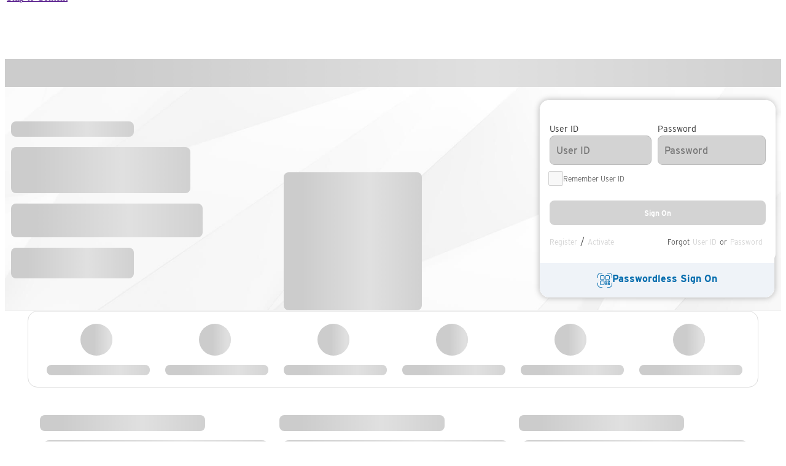

--- FILE ---
content_type: text/css; charset=UTF-8
request_url: https://www.citi.com/cbol-hp-static-assets/styles-WDLMREGT.css
body_size: 42424
content:
@charset "UTF-8";:root,[data-bs-theme=light]{--cdsbs-blue: #0d6efd;--cdsbs-indigo: #6610f2;--cdsbs-purple: #6f42c1;--cdsbs-pink: #d63384;--cdsbs-red: #dc3545;--cdsbs-orange: #fd7e14;--cdsbs-yellow: #ffc107;--cdsbs-green: #198754;--cdsbs-teal: #20c997;--cdsbs-cyan: #0dcaf0;--cdsbs-black: #000;--cdsbs-white: #fff;--cdsbs-gray: #6c757d;--cdsbs-gray-dark: #343a40;--cdsbs-gray-100: #f8f9fa;--cdsbs-gray-200: #e9ecef;--cdsbs-gray-300: #dee2e6;--cdsbs-gray-400: #ced4da;--cdsbs-gray-500: #adb5bd;--cdsbs-gray-600: #6c757d;--cdsbs-gray-700: #495057;--cdsbs-gray-800: #343a40;--cdsbs-gray-900: #212529;--cdsbs-primary: #002d72;--cdsbs-secondary: #6c757d;--cdsbs-success: #006E0A;--cdsbs-info: #0dcaf0;--cdsbs-warning: #ffc107;--cdsbs-danger: #d60000;--cdsbs-light: #f8f9fa;--cdsbs-dark: #333;--cdsbs-primary-rgb: 0, 45, 114;--cdsbs-secondary-rgb: 108, 117, 125;--cdsbs-success-rgb: 0, 110, 10;--cdsbs-info-rgb: 13, 202, 240;--cdsbs-warning-rgb: 255, 193, 7;--cdsbs-danger-rgb: 214, 0, 0;--cdsbs-light-rgb: 248, 249, 250;--cdsbs-dark-rgb: 51, 51, 51;--cdsbs-primary-text-emphasis: rgb(0, 18, 45.6);--cdsbs-secondary-text-emphasis: rgb(43.2, 46.8, 50);--cdsbs-success-text-emphasis: #002c04;--cdsbs-info-text-emphasis: rgb(5.2, 80.8, 96);--cdsbs-warning-text-emphasis: rgb(102, 77.2, 2.8);--cdsbs-danger-text-emphasis: rgb(85.6, 0, 0);--cdsbs-light-text-emphasis: #495057;--cdsbs-dark-text-emphasis: #495057;--cdsbs-primary-bg-subtle: rgb(204, 213, 226.8);--cdsbs-secondary-bg-subtle: rgb(225.6, 227.4, 229);--cdsbs-success-bg-subtle: #cce2ce;--cdsbs-info-bg-subtle: rgb(206.6, 244.4, 252);--cdsbs-warning-bg-subtle: rgb(255, 242.6, 205.4);--cdsbs-danger-bg-subtle: rgb(246.8, 204, 204);--cdsbs-light-bg-subtle: rgb(251.5, 252, 252.5);--cdsbs-dark-bg-subtle: #ced4da;--cdsbs-primary-border-subtle: rgb(153, 171, 198.6);--cdsbs-secondary-border-subtle: rgb(196.2, 199.8, 203);--cdsbs-success-border-subtle: #99c59d;--cdsbs-info-border-subtle: rgb(158.2, 233.8, 249);--cdsbs-warning-border-subtle: rgb(255, 230.2, 155.8);--cdsbs-danger-border-subtle: rgb(238.6, 153, 153);--cdsbs-light-border-subtle: #e9ecef;--cdsbs-dark-border-subtle: #adb5bd;--cdsbs-white-rgb: 255, 255, 255;--cdsbs-black-rgb: 0, 0, 0;--cdsbs-font-sans-serif: Interstate_Light;--cdsbs-font-monospace: SFMono-Regular, Menlo, Monaco, Consolas, "Liberation Mono", "Courier New", monospace;--cdsbs-gradient: linear-gradient(180deg, rgba(255, 255, 255, .15), rgba(255, 255, 255, 0));--cdsbs-body-font-family: Interstate_Light;--cdsbs-body-font-size: 1rem;--cdsbs-body-font-weight: 400;--cdsbs-body-line-height: 1.5;--cdsbs-body-color: #333;--cdsbs-body-color-rgb: 51, 51, 51;--cdsbs-body-bg: #fff;--cdsbs-body-bg-rgb: 255, 255, 255;--cdsbs-emphasis-color: #000;--cdsbs-emphasis-color-rgb: 0, 0, 0;--cdsbs-secondary-color: rgba(51, 51, 51, .75);--cdsbs-secondary-color-rgb: 51, 51, 51;--cdsbs-secondary-bg: #e9ecef;--cdsbs-secondary-bg-rgb: 233, 236, 239;--cdsbs-tertiary-color: rgba(51, 51, 51, .5);--cdsbs-tertiary-color-rgb: 51, 51, 51;--cdsbs-tertiary-bg: #f8f9fa;--cdsbs-tertiary-bg-rgb: 248, 249, 250;--cdsbs-heading-color: inherit;--cdsbs-link-color: #056dae;--cdsbs-link-color-rgb: 5, 109, 174;--cdsbs-link-decoration: none;--cdsbs-link-hover-color: #002256;--cdsbs-link-hover-color-rgb: 0, 34, 86;--cdsbs-code-color: #d63384;--cdsbs-highlight-color: #333;--cdsbs-highlight-bg: rgb(255, 242.6, 205.4);--cdsbs-border-width: 1px;--cdsbs-border-style: solid;--cdsbs-border-color: #dee2e6;--cdsbs-border-color-translucent: rgba(0, 0, 0, .175);--cdsbs-border-radius: .5rem;--cdsbs-border-radius-sm: .25rem;--cdsbs-border-radius-lg: 1rem;--cdsbs-border-radius-xl: 1rem;--cdsbs-border-radius-xxl: 2rem;--cdsbs-border-radius-2xl: var(--cdsbs-border-radius-xxl);--cdsbs-border-radius-pill: 50rem;--cdsbs-box-shadow: 0 .5rem 1rem rgba(0, 0, 0, .15);--cdsbs-box-shadow-sm: 0 .125rem .25rem rgba(0, 0, 0, .075);--cdsbs-box-shadow-lg: 0 1rem 3rem rgba(0, 0, 0, .175);--cdsbs-box-shadow-inset: inset 0 1px 2px rgba(0, 0, 0, .075);--cdsbs-focus-ring-width: .25rem;--cdsbs-focus-ring-opacity: .25;--cdsbs-focus-ring-color: rgba(0, 45, 114, .25);--cdsbs-form-valid-color: #006E0A;--cdsbs-form-valid-border-color: #006E0A;--cdsbs-form-invalid-color: #d60000;--cdsbs-form-invalid-border-color: #d60000}.cbolui-cds *,.cbolui-cds *:before,.cbolui-cds *:after{box-sizing:border-box}@media (prefers-reduced-motion: no-preference){.cbolui-cds :root{scroll-behavior:smooth}}.cbolui-cds body{margin:0;font-family:var(--cdsbs-body-font-family);font-size:var(--cdsbs-body-font-size);font-weight:var(--cdsbs-body-font-weight);line-height:var(--cdsbs-body-line-height);color:var(--cdsbs-body-color);text-align:var(--cdsbs-body-text-align);background-color:var(--cdsbs-body-bg);-webkit-text-size-adjust:100%;-webkit-tap-highlight-color:rgba(0,0,0,0)}.cbolui-cds hr{margin:1rem 0;color:inherit;border:0;border-top:var(--cdsbs-border-width) solid #ccc;opacity:.25}.cbolui-cds h6,.cbolui-cds .h6,.cbolui-cds h5,.cbolui-cds .h5,.cbolui-cds h4,.cbolui-cds .h4,.cbolui-cds h3,.cbolui-cds .h3,.cbolui-cds h2,.cbolui-cds .h2,.cbolui-cds h1,.cbolui-cds .h1{margin-top:0;margin-bottom:.5rem;font-weight:500;line-height:1.2;color:var(--cdsbs-heading-color)}.cbolui-cds h1,.cbolui-cds .h1{font-size:calc(1.375rem + 1.5vw)}@media (min-width: 1200px){.cbolui-cds h1,.cbolui-cds .h1{font-size:2.5rem}}.cbolui-cds h2,.cbolui-cds .h2{font-size:calc(1.325rem + .9vw)}@media (min-width: 1200px){.cbolui-cds h2,.cbolui-cds .h2{font-size:2rem}}.cbolui-cds h3,.cbolui-cds .h3{font-size:calc(1.3rem + .6vw)}@media (min-width: 1200px){.cbolui-cds h3,.cbolui-cds .h3{font-size:1.75rem}}.cbolui-cds h4,.cbolui-cds .h4{font-size:calc(1.275rem + .3vw)}@media (min-width: 1200px){.cbolui-cds h4,.cbolui-cds .h4{font-size:1.5rem}}.cbolui-cds h5,.cbolui-cds .h5{font-size:1.25rem}.cbolui-cds h6,.cbolui-cds .h6{font-size:1rem}.cbolui-cds p{margin-top:0;margin-bottom:1rem}.cbolui-cds abbr[title]{text-decoration:underline dotted;cursor:help;text-decoration-skip-ink:none}.cbolui-cds address{margin-bottom:1rem;font-style:normal;line-height:inherit}.cbolui-cds ol,.cbolui-cds ul{padding-left:2rem}.cbolui-cds ol,.cbolui-cds ul,.cbolui-cds dl{margin-top:0;margin-bottom:1rem}.cbolui-cds ol ol,.cbolui-cds ul ul,.cbolui-cds ol ul,.cbolui-cds ul ol{margin-bottom:0}.cbolui-cds dt{font-weight:700}.cbolui-cds dd{margin-bottom:.5rem;margin-left:0}.cbolui-cds blockquote{margin:0 0 1rem}.cbolui-cds b,.cbolui-cds strong{font-weight:bolder}.cbolui-cds small,.cbolui-cds .small{font-size:.875em}.cbolui-cds mark,.cbolui-cds .mark{padding:.1875em;color:var(--cdsbs-highlight-color);background-color:var(--cdsbs-highlight-bg)}.cbolui-cds sub,.cbolui-cds sup{position:relative;font-size:.75em;line-height:0;vertical-align:baseline}.cbolui-cds sub{bottom:-.25em}.cbolui-cds sup{top:-.5em}.cbolui-cds a{color:rgba(var(--cdsbs-link-color-rgb),var(--cdsbs-link-opacity, 1));text-decoration:none}.cbolui-cds a:hover{--cdsbs-link-color-rgb: var(--cdsbs-link-hover-color-rgb)}.cbolui-cds a:not([href]):not([class]),.cbolui-cds a:not([href]):not([class]):hover{color:inherit;text-decoration:none}.cbolui-cds pre,.cbolui-cds code,.cbolui-cds kbd,.cbolui-cds samp{font-family:var(--cdsbs-font-monospace);font-size:1em}.cbolui-cds pre{display:block;margin-top:0;margin-bottom:1rem;overflow:auto;font-size:.875em}.cbolui-cds pre code{font-size:inherit;color:inherit;word-break:normal}.cbolui-cds code{font-size:.875em;color:var(--cdsbs-code-color);word-wrap:break-word}a>.cbolui-cds code{color:inherit}.cbolui-cds kbd{padding:.1875rem .375rem;font-size:.875em;color:var(--cdsbs-body-bg);background-color:var(--cdsbs-body-color);border-radius:.25rem}.cbolui-cds kbd kbd{padding:0;font-size:1em}.cbolui-cds figure{margin:0 0 1rem}.cbolui-cds img,.cbolui-cds svg{vertical-align:middle}.cbolui-cds table{caption-side:bottom;border-collapse:collapse}.cbolui-cds caption{padding-top:.75rem;padding-bottom:.75rem;color:var(--cdsbs-secondary-color);text-align:left}.cbolui-cds th{text-align:inherit;text-align:-webkit-match-parent}.cbolui-cds thead,.cbolui-cds tbody,.cbolui-cds tfoot,.cbolui-cds tr,.cbolui-cds td,.cbolui-cds th{border-color:inherit;border-style:solid;border-width:0}.cbolui-cds label{display:inline-block}.cbolui-cds button{border-radius:0}.cbolui-cds button:focus:not(:focus-visible){outline:0}.cbolui-cds input,.cbolui-cds button,.cbolui-cds select,.cbolui-cds optgroup,.cbolui-cds textarea{margin:0;font-family:inherit;font-size:inherit;line-height:inherit}.cbolui-cds button,.cbolui-cds select{text-transform:none}.cbolui-cds [role=button]{cursor:pointer}.cbolui-cds select{word-wrap:normal}.cbolui-cds select:disabled{opacity:1}.cbolui-cds [list]:not([type=date]):not([type=datetime-local]):not([type=month]):not([type=week]):not([type=time])::-webkit-calendar-picker-indicator{display:none!important}.cbolui-cds button,.cbolui-cds [type=button],.cbolui-cds [type=reset],.cbolui-cds [type=submit]{-webkit-appearance:button}.cbolui-cds button:not(:disabled),.cbolui-cds [type=button]:not(:disabled),.cbolui-cds [type=reset]:not(:disabled),.cbolui-cds [type=submit]:not(:disabled){cursor:pointer}.cbolui-cds ::-moz-focus-inner{padding:0;border-style:none}.cbolui-cds textarea{resize:vertical}.cbolui-cds fieldset{min-width:0;padding:0;margin:0;border:0}.cbolui-cds legend{float:left;width:100%;padding:0;margin-bottom:.5rem;line-height:inherit;font-size:calc(1.275rem + .3vw)}@media (min-width: 1200px){.cbolui-cds legend{font-size:1.5rem}}.cbolui-cds legend+*{clear:left}.cbolui-cds ::-webkit-datetime-edit-fields-wrapper,.cbolui-cds ::-webkit-datetime-edit-text,.cbolui-cds ::-webkit-datetime-edit-minute,.cbolui-cds ::-webkit-datetime-edit-hour-field,.cbolui-cds ::-webkit-datetime-edit-day-field,.cbolui-cds ::-webkit-datetime-edit-month-field,.cbolui-cds ::-webkit-datetime-edit-year-field{padding:0}.cbolui-cds ::-webkit-inner-spin-button{height:auto}.cbolui-cds [type=search]{-webkit-appearance:textfield;outline-offset:-2px}.cbolui-cds [type=search]::-webkit-search-cancel-button{cursor:pointer;filter:grayscale(1)}.cbolui-cds ::-webkit-search-decoration{-webkit-appearance:none}.cbolui-cds ::-webkit-color-swatch-wrapper{padding:0}.cbolui-cds ::file-selector-button{font:inherit;-webkit-appearance:button}.cbolui-cds output{display:inline-block}.cbolui-cds iframe{border:0}.cbolui-cds summary{display:list-item;cursor:pointer}.cbolui-cds progress{vertical-align:baseline}.cbolui-cds [hidden]{display:none!important}@media (prefers-reduced-motion: no-preference){.cbolui-cds{scroll-behavior:smooth}}.cbolui-cds{margin:0;font-family:var(--cds-font-family, var(--cdsbs-body-font-family, Interstate_Light)),sans-serif;font-size:var(--cds-font-size, var(--cdsbs-body-font-size));font-weight:var(--cds-font-weight, --cdsbs-body-font-weight);line-height:var(--cds-line-height, var(--cdsbs-body-line-height));color:var(--cdsbs-body-color);text-align:var(--cdsbs-body-text-align);background-color:var(--cdsbs-body-bg);-webkit-text-size-adjust:100%;-webkit-tap-highlight-color:rgba(0,0,0,0)}.cbolui-cds .sr-only{width:1px!important;height:1px!important;padding:0!important;margin:-1px!important;overflow:hidden!important;clip:rect(0,0,0,0)!important;white-space:nowrap!important;border:0!important}.cbolui-cds .sr-only:not(caption){position:absolute!important}.cbolui-cds .sr-only *{overflow:hidden!important}.cbolui-cds .lead{font-size:1.25rem;font-weight:300}.cbolui-cds .display-1{font-weight:300;line-height:1.2;font-size:calc(1.625rem + 4.5vw)}@media (min-width: 1200px){.cbolui-cds .display-1{font-size:5rem}}.cbolui-cds .display-2{font-weight:300;line-height:1.2;font-size:calc(1.575rem + 3.9vw)}@media (min-width: 1200px){.cbolui-cds .display-2{font-size:4.5rem}}.cbolui-cds .display-3{font-weight:300;line-height:1.2;font-size:calc(1.525rem + 3.3vw)}@media (min-width: 1200px){.cbolui-cds .display-3{font-size:4rem}}.cbolui-cds .display-4{font-weight:300;line-height:1.2;font-size:calc(1.475rem + 2.7vw)}@media (min-width: 1200px){.cbolui-cds .display-4{font-size:3.5rem}}.cbolui-cds .display-5{font-weight:300;line-height:1.2;font-size:calc(1.425rem + 2.1vw)}@media (min-width: 1200px){.cbolui-cds .display-5{font-size:3rem}}.cbolui-cds .display-6{font-weight:300;line-height:1.2;font-size:calc(1.375rem + 1.5vw)}@media (min-width: 1200px){.cbolui-cds .display-6{font-size:2.5rem}}.cbolui-cds .list-unstyled,.cbolui-cds .list-inline{padding-left:0;list-style:none}.cbolui-cds .list-inline-item{display:inline-block}.cbolui-cds .list-inline-item:not(:last-child){margin-right:.5rem}.cbolui-cds .initialism{font-size:.875em;text-transform:uppercase}.cbolui-cds .blockquote{margin-bottom:1rem;font-size:1.25rem}.cbolui-cds .blockquote>:last-child{margin-bottom:0}.cbolui-cds .blockquote-footer{margin-top:-1rem;margin-bottom:1rem;font-size:.875em;color:#6c757d}.cbolui-cds .blockquote-footer:before{content:"\2014\a0"}.cbolui-cds .container,.cbolui-cds .container-fluid,.cbolui-cds .container-xxl,.cbolui-cds .container-xl,.cbolui-cds .container-lg,.cbolui-cds .container-md,.cbolui-cds .container-sm{--cdsbs-gutter-x: 1.5rem;--cdsbs-gutter-y: 0;width:100%;padding-right:calc(var(--cdsbs-gutter-x) * .5);padding-left:calc(var(--cdsbs-gutter-x) * .5);margin-right:auto;margin-left:auto}@media (min-width: 576px){.cbolui-cds .container-sm,.cbolui-cds .container{max-width:540px}}@media (min-width: 768px){.cbolui-cds .container-md,.cbolui-cds .container-sm,.cbolui-cds .container{max-width:720px}}@media (min-width: 992px){.cbolui-cds .container-lg,.cbolui-cds .container-md,.cbolui-cds .container-sm,.cbolui-cds .container{max-width:960px}}@media (min-width: 1200px){.cbolui-cds .container-xl,.cbolui-cds .container-lg,.cbolui-cds .container-md,.cbolui-cds .container-sm,.cbolui-cds .container{max-width:1140px}}@media (min-width: 1400px){.cbolui-cds .container-xxl,.cbolui-cds .container-xl,.cbolui-cds .container-lg,.cbolui-cds .container-md,.cbolui-cds .container-sm,.cbolui-cds .container{max-width:1320px}}.cbolui-cds :root{--cdsbs-breakpoint-xs: 0;--cdsbs-breakpoint-sm: 576px;--cdsbs-breakpoint-md: 768px;--cdsbs-breakpoint-lg: 992px;--cdsbs-breakpoint-xl: 1200px;--cdsbs-breakpoint-xxl: 1400px}.cbolui-cds .row{--cdsbs-gutter-x: 1.5rem;--cdsbs-gutter-y: 0;display:flex;flex-wrap:wrap;margin-top:calc(-1 * var(--cdsbs-gutter-y));margin-right:calc(-.5 * var(--cdsbs-gutter-x));margin-left:calc(-.5 * var(--cdsbs-gutter-x))}.cbolui-cds .row>*{flex-shrink:0;width:100%;max-width:100%;padding-right:calc(var(--cdsbs-gutter-x) * .5);padding-left:calc(var(--cdsbs-gutter-x) * .5);margin-top:var(--cdsbs-gutter-y)}.cbolui-cds .col{flex:1 0 0}.cbolui-cds .row-cols-auto>*{flex:0 0 auto;width:auto}.cbolui-cds .row-cols-1>*{flex:0 0 auto;width:100%}.cbolui-cds .row-cols-2>*{flex:0 0 auto;width:50%}.cbolui-cds .row-cols-3>*{flex:0 0 auto;width:33.33333333%}.cbolui-cds .row-cols-4>*{flex:0 0 auto;width:25%}.cbolui-cds .row-cols-5>*{flex:0 0 auto;width:20%}.cbolui-cds .row-cols-6>*{flex:0 0 auto;width:16.66666667%}.cbolui-cds .col-auto{flex:0 0 auto;width:auto}.cbolui-cds .col-1{flex:0 0 auto;width:8.33333333%}.cbolui-cds .col-2{flex:0 0 auto;width:16.66666667%}.cbolui-cds .col-3{flex:0 0 auto;width:25%}.cbolui-cds .col-4{flex:0 0 auto;width:33.33333333%}.cbolui-cds .col-5{flex:0 0 auto;width:41.66666667%}.cbolui-cds .col-6{flex:0 0 auto;width:50%}.cbolui-cds .col-7{flex:0 0 auto;width:58.33333333%}.cbolui-cds .col-8{flex:0 0 auto;width:66.66666667%}.cbolui-cds .col-9{flex:0 0 auto;width:75%}.cbolui-cds .col-10{flex:0 0 auto;width:83.33333333%}.cbolui-cds .col-11{flex:0 0 auto;width:91.66666667%}.cbolui-cds .col-12{flex:0 0 auto;width:100%}.cbolui-cds .offset-1{margin-left:8.33333333%}.cbolui-cds .offset-2{margin-left:16.66666667%}.cbolui-cds .offset-3{margin-left:25%}.cbolui-cds .offset-4{margin-left:33.33333333%}.cbolui-cds .offset-5{margin-left:41.66666667%}.cbolui-cds .offset-6{margin-left:50%}.cbolui-cds .offset-7{margin-left:58.33333333%}.cbolui-cds .offset-8{margin-left:66.66666667%}.cbolui-cds .offset-9{margin-left:75%}.cbolui-cds .offset-10{margin-left:83.33333333%}.cbolui-cds .offset-11{margin-left:91.66666667%}.cbolui-cds .g-0,.cbolui-cds .gx-0{--cdsbs-gutter-x: 0}.cbolui-cds .g-0,.cbolui-cds .gy-0{--cdsbs-gutter-y: 0}.cbolui-cds .g-1,.cbolui-cds .gx-1{--cdsbs-gutter-x: .25rem}.cbolui-cds .g-1,.cbolui-cds .gy-1{--cdsbs-gutter-y: .25rem}.cbolui-cds .g-2,.cbolui-cds .gx-2{--cdsbs-gutter-x: .5rem}.cbolui-cds .g-2,.cbolui-cds .gy-2{--cdsbs-gutter-y: .5rem}.cbolui-cds .g-3,.cbolui-cds .gx-3{--cdsbs-gutter-x: 1rem}.cbolui-cds .g-3,.cbolui-cds .gy-3{--cdsbs-gutter-y: 1rem}.cbolui-cds .g-4,.cbolui-cds .gx-4{--cdsbs-gutter-x: 1.5rem}.cbolui-cds .g-4,.cbolui-cds .gy-4{--cdsbs-gutter-y: 1.5rem}.cbolui-cds .g-5,.cbolui-cds .gx-5{--cdsbs-gutter-x: 3rem}.cbolui-cds .g-5,.cbolui-cds .gy-5{--cdsbs-gutter-y: 3rem}@media (min-width: 576px){.cbolui-cds .col-sm{flex:1 0 0}.cbolui-cds .row-cols-sm-auto>*{flex:0 0 auto;width:auto}.cbolui-cds .row-cols-sm-1>*{flex:0 0 auto;width:100%}.cbolui-cds .row-cols-sm-2>*{flex:0 0 auto;width:50%}.cbolui-cds .row-cols-sm-3>*{flex:0 0 auto;width:33.33333333%}.cbolui-cds .row-cols-sm-4>*{flex:0 0 auto;width:25%}.cbolui-cds .row-cols-sm-5>*{flex:0 0 auto;width:20%}.cbolui-cds .row-cols-sm-6>*{flex:0 0 auto;width:16.66666667%}.cbolui-cds .col-sm-auto{flex:0 0 auto;width:auto}.cbolui-cds .col-sm-1{flex:0 0 auto;width:8.33333333%}.cbolui-cds .col-sm-2{flex:0 0 auto;width:16.66666667%}.cbolui-cds .col-sm-3{flex:0 0 auto;width:25%}.cbolui-cds .col-sm-4{flex:0 0 auto;width:33.33333333%}.cbolui-cds .col-sm-5{flex:0 0 auto;width:41.66666667%}.cbolui-cds .col-sm-6{flex:0 0 auto;width:50%}.cbolui-cds .col-sm-7{flex:0 0 auto;width:58.33333333%}.cbolui-cds .col-sm-8{flex:0 0 auto;width:66.66666667%}.cbolui-cds .col-sm-9{flex:0 0 auto;width:75%}.cbolui-cds .col-sm-10{flex:0 0 auto;width:83.33333333%}.cbolui-cds .col-sm-11{flex:0 0 auto;width:91.66666667%}.cbolui-cds .col-sm-12{flex:0 0 auto;width:100%}.cbolui-cds .offset-sm-0{margin-left:0}.cbolui-cds .offset-sm-1{margin-left:8.33333333%}.cbolui-cds .offset-sm-2{margin-left:16.66666667%}.cbolui-cds .offset-sm-3{margin-left:25%}.cbolui-cds .offset-sm-4{margin-left:33.33333333%}.cbolui-cds .offset-sm-5{margin-left:41.66666667%}.cbolui-cds .offset-sm-6{margin-left:50%}.cbolui-cds .offset-sm-7{margin-left:58.33333333%}.cbolui-cds .offset-sm-8{margin-left:66.66666667%}.cbolui-cds .offset-sm-9{margin-left:75%}.cbolui-cds .offset-sm-10{margin-left:83.33333333%}.cbolui-cds .offset-sm-11{margin-left:91.66666667%}.cbolui-cds .g-sm-0,.cbolui-cds .gx-sm-0{--cdsbs-gutter-x: 0}.cbolui-cds .g-sm-0,.cbolui-cds .gy-sm-0{--cdsbs-gutter-y: 0}.cbolui-cds .g-sm-1,.cbolui-cds .gx-sm-1{--cdsbs-gutter-x: .25rem}.cbolui-cds .g-sm-1,.cbolui-cds .gy-sm-1{--cdsbs-gutter-y: .25rem}.cbolui-cds .g-sm-2,.cbolui-cds .gx-sm-2{--cdsbs-gutter-x: .5rem}.cbolui-cds .g-sm-2,.cbolui-cds .gy-sm-2{--cdsbs-gutter-y: .5rem}.cbolui-cds .g-sm-3,.cbolui-cds .gx-sm-3{--cdsbs-gutter-x: 1rem}.cbolui-cds .g-sm-3,.cbolui-cds .gy-sm-3{--cdsbs-gutter-y: 1rem}.cbolui-cds .g-sm-4,.cbolui-cds .gx-sm-4{--cdsbs-gutter-x: 1.5rem}.cbolui-cds .g-sm-4,.cbolui-cds .gy-sm-4{--cdsbs-gutter-y: 1.5rem}.cbolui-cds .g-sm-5,.cbolui-cds .gx-sm-5{--cdsbs-gutter-x: 3rem}.cbolui-cds .g-sm-5,.cbolui-cds .gy-sm-5{--cdsbs-gutter-y: 3rem}}@media (min-width: 768px){.cbolui-cds .col-md{flex:1 0 0}.cbolui-cds .row-cols-md-auto>*{flex:0 0 auto;width:auto}.cbolui-cds .row-cols-md-1>*{flex:0 0 auto;width:100%}.cbolui-cds .row-cols-md-2>*{flex:0 0 auto;width:50%}.cbolui-cds .row-cols-md-3>*{flex:0 0 auto;width:33.33333333%}.cbolui-cds .row-cols-md-4>*{flex:0 0 auto;width:25%}.cbolui-cds .row-cols-md-5>*{flex:0 0 auto;width:20%}.cbolui-cds .row-cols-md-6>*{flex:0 0 auto;width:16.66666667%}.cbolui-cds .col-md-auto{flex:0 0 auto;width:auto}.cbolui-cds .col-md-1{flex:0 0 auto;width:8.33333333%}.cbolui-cds .col-md-2{flex:0 0 auto;width:16.66666667%}.cbolui-cds .col-md-3{flex:0 0 auto;width:25%}.cbolui-cds .col-md-4{flex:0 0 auto;width:33.33333333%}.cbolui-cds .col-md-5{flex:0 0 auto;width:41.66666667%}.cbolui-cds .col-md-6{flex:0 0 auto;width:50%}.cbolui-cds .col-md-7{flex:0 0 auto;width:58.33333333%}.cbolui-cds .col-md-8{flex:0 0 auto;width:66.66666667%}.cbolui-cds .col-md-9{flex:0 0 auto;width:75%}.cbolui-cds .col-md-10{flex:0 0 auto;width:83.33333333%}.cbolui-cds .col-md-11{flex:0 0 auto;width:91.66666667%}.cbolui-cds .col-md-12{flex:0 0 auto;width:100%}.cbolui-cds .offset-md-0{margin-left:0}.cbolui-cds .offset-md-1{margin-left:8.33333333%}.cbolui-cds .offset-md-2{margin-left:16.66666667%}.cbolui-cds .offset-md-3{margin-left:25%}.cbolui-cds .offset-md-4{margin-left:33.33333333%}.cbolui-cds .offset-md-5{margin-left:41.66666667%}.cbolui-cds .offset-md-6{margin-left:50%}.cbolui-cds .offset-md-7{margin-left:58.33333333%}.cbolui-cds .offset-md-8{margin-left:66.66666667%}.cbolui-cds .offset-md-9{margin-left:75%}.cbolui-cds .offset-md-10{margin-left:83.33333333%}.cbolui-cds .offset-md-11{margin-left:91.66666667%}.cbolui-cds .g-md-0,.cbolui-cds .gx-md-0{--cdsbs-gutter-x: 0}.cbolui-cds .g-md-0,.cbolui-cds .gy-md-0{--cdsbs-gutter-y: 0}.cbolui-cds .g-md-1,.cbolui-cds .gx-md-1{--cdsbs-gutter-x: .25rem}.cbolui-cds .g-md-1,.cbolui-cds .gy-md-1{--cdsbs-gutter-y: .25rem}.cbolui-cds .g-md-2,.cbolui-cds .gx-md-2{--cdsbs-gutter-x: .5rem}.cbolui-cds .g-md-2,.cbolui-cds .gy-md-2{--cdsbs-gutter-y: .5rem}.cbolui-cds .g-md-3,.cbolui-cds .gx-md-3{--cdsbs-gutter-x: 1rem}.cbolui-cds .g-md-3,.cbolui-cds .gy-md-3{--cdsbs-gutter-y: 1rem}.cbolui-cds .g-md-4,.cbolui-cds .gx-md-4{--cdsbs-gutter-x: 1.5rem}.cbolui-cds .g-md-4,.cbolui-cds .gy-md-4{--cdsbs-gutter-y: 1.5rem}.cbolui-cds .g-md-5,.cbolui-cds .gx-md-5{--cdsbs-gutter-x: 3rem}.cbolui-cds .g-md-5,.cbolui-cds .gy-md-5{--cdsbs-gutter-y: 3rem}}@media (min-width: 992px){.cbolui-cds .col-lg{flex:1 0 0}.cbolui-cds .row-cols-lg-auto>*{flex:0 0 auto;width:auto}.cbolui-cds .row-cols-lg-1>*{flex:0 0 auto;width:100%}.cbolui-cds .row-cols-lg-2>*{flex:0 0 auto;width:50%}.cbolui-cds .row-cols-lg-3>*{flex:0 0 auto;width:33.33333333%}.cbolui-cds .row-cols-lg-4>*{flex:0 0 auto;width:25%}.cbolui-cds .row-cols-lg-5>*{flex:0 0 auto;width:20%}.cbolui-cds .row-cols-lg-6>*{flex:0 0 auto;width:16.66666667%}.cbolui-cds .col-lg-auto{flex:0 0 auto;width:auto}.cbolui-cds .col-lg-1{flex:0 0 auto;width:8.33333333%}.cbolui-cds .col-lg-2{flex:0 0 auto;width:16.66666667%}.cbolui-cds .col-lg-3{flex:0 0 auto;width:25%}.cbolui-cds .col-lg-4{flex:0 0 auto;width:33.33333333%}.cbolui-cds .col-lg-5{flex:0 0 auto;width:41.66666667%}.cbolui-cds .col-lg-6{flex:0 0 auto;width:50%}.cbolui-cds .col-lg-7{flex:0 0 auto;width:58.33333333%}.cbolui-cds .col-lg-8{flex:0 0 auto;width:66.66666667%}.cbolui-cds .col-lg-9{flex:0 0 auto;width:75%}.cbolui-cds .col-lg-10{flex:0 0 auto;width:83.33333333%}.cbolui-cds .col-lg-11{flex:0 0 auto;width:91.66666667%}.cbolui-cds .col-lg-12{flex:0 0 auto;width:100%}.cbolui-cds .offset-lg-0{margin-left:0}.cbolui-cds .offset-lg-1{margin-left:8.33333333%}.cbolui-cds .offset-lg-2{margin-left:16.66666667%}.cbolui-cds .offset-lg-3{margin-left:25%}.cbolui-cds .offset-lg-4{margin-left:33.33333333%}.cbolui-cds .offset-lg-5{margin-left:41.66666667%}.cbolui-cds .offset-lg-6{margin-left:50%}.cbolui-cds .offset-lg-7{margin-left:58.33333333%}.cbolui-cds .offset-lg-8{margin-left:66.66666667%}.cbolui-cds .offset-lg-9{margin-left:75%}.cbolui-cds .offset-lg-10{margin-left:83.33333333%}.cbolui-cds .offset-lg-11{margin-left:91.66666667%}.cbolui-cds .g-lg-0,.cbolui-cds .gx-lg-0{--cdsbs-gutter-x: 0}.cbolui-cds .g-lg-0,.cbolui-cds .gy-lg-0{--cdsbs-gutter-y: 0}.cbolui-cds .g-lg-1,.cbolui-cds .gx-lg-1{--cdsbs-gutter-x: .25rem}.cbolui-cds .g-lg-1,.cbolui-cds .gy-lg-1{--cdsbs-gutter-y: .25rem}.cbolui-cds .g-lg-2,.cbolui-cds .gx-lg-2{--cdsbs-gutter-x: .5rem}.cbolui-cds .g-lg-2,.cbolui-cds .gy-lg-2{--cdsbs-gutter-y: .5rem}.cbolui-cds .g-lg-3,.cbolui-cds .gx-lg-3{--cdsbs-gutter-x: 1rem}.cbolui-cds .g-lg-3,.cbolui-cds .gy-lg-3{--cdsbs-gutter-y: 1rem}.cbolui-cds .g-lg-4,.cbolui-cds .gx-lg-4{--cdsbs-gutter-x: 1.5rem}.cbolui-cds .g-lg-4,.cbolui-cds .gy-lg-4{--cdsbs-gutter-y: 1.5rem}.cbolui-cds .g-lg-5,.cbolui-cds .gx-lg-5{--cdsbs-gutter-x: 3rem}.cbolui-cds .g-lg-5,.cbolui-cds .gy-lg-5{--cdsbs-gutter-y: 3rem}}@media (min-width: 1200px){.cbolui-cds .col-xl{flex:1 0 0}.cbolui-cds .row-cols-xl-auto>*{flex:0 0 auto;width:auto}.cbolui-cds .row-cols-xl-1>*{flex:0 0 auto;width:100%}.cbolui-cds .row-cols-xl-2>*{flex:0 0 auto;width:50%}.cbolui-cds .row-cols-xl-3>*{flex:0 0 auto;width:33.33333333%}.cbolui-cds .row-cols-xl-4>*{flex:0 0 auto;width:25%}.cbolui-cds .row-cols-xl-5>*{flex:0 0 auto;width:20%}.cbolui-cds .row-cols-xl-6>*{flex:0 0 auto;width:16.66666667%}.cbolui-cds .col-xl-auto{flex:0 0 auto;width:auto}.cbolui-cds .col-xl-1{flex:0 0 auto;width:8.33333333%}.cbolui-cds .col-xl-2{flex:0 0 auto;width:16.66666667%}.cbolui-cds .col-xl-3{flex:0 0 auto;width:25%}.cbolui-cds .col-xl-4{flex:0 0 auto;width:33.33333333%}.cbolui-cds .col-xl-5{flex:0 0 auto;width:41.66666667%}.cbolui-cds .col-xl-6{flex:0 0 auto;width:50%}.cbolui-cds .col-xl-7{flex:0 0 auto;width:58.33333333%}.cbolui-cds .col-xl-8{flex:0 0 auto;width:66.66666667%}.cbolui-cds .col-xl-9{flex:0 0 auto;width:75%}.cbolui-cds .col-xl-10{flex:0 0 auto;width:83.33333333%}.cbolui-cds .col-xl-11{flex:0 0 auto;width:91.66666667%}.cbolui-cds .col-xl-12{flex:0 0 auto;width:100%}.cbolui-cds .offset-xl-0{margin-left:0}.cbolui-cds .offset-xl-1{margin-left:8.33333333%}.cbolui-cds .offset-xl-2{margin-left:16.66666667%}.cbolui-cds .offset-xl-3{margin-left:25%}.cbolui-cds .offset-xl-4{margin-left:33.33333333%}.cbolui-cds .offset-xl-5{margin-left:41.66666667%}.cbolui-cds .offset-xl-6{margin-left:50%}.cbolui-cds .offset-xl-7{margin-left:58.33333333%}.cbolui-cds .offset-xl-8{margin-left:66.66666667%}.cbolui-cds .offset-xl-9{margin-left:75%}.cbolui-cds .offset-xl-10{margin-left:83.33333333%}.cbolui-cds .offset-xl-11{margin-left:91.66666667%}.cbolui-cds .g-xl-0,.cbolui-cds .gx-xl-0{--cdsbs-gutter-x: 0}.cbolui-cds .g-xl-0,.cbolui-cds .gy-xl-0{--cdsbs-gutter-y: 0}.cbolui-cds .g-xl-1,.cbolui-cds .gx-xl-1{--cdsbs-gutter-x: .25rem}.cbolui-cds .g-xl-1,.cbolui-cds .gy-xl-1{--cdsbs-gutter-y: .25rem}.cbolui-cds .g-xl-2,.cbolui-cds .gx-xl-2{--cdsbs-gutter-x: .5rem}.cbolui-cds .g-xl-2,.cbolui-cds .gy-xl-2{--cdsbs-gutter-y: .5rem}.cbolui-cds .g-xl-3,.cbolui-cds .gx-xl-3{--cdsbs-gutter-x: 1rem}.cbolui-cds .g-xl-3,.cbolui-cds .gy-xl-3{--cdsbs-gutter-y: 1rem}.cbolui-cds .g-xl-4,.cbolui-cds .gx-xl-4{--cdsbs-gutter-x: 1.5rem}.cbolui-cds .g-xl-4,.cbolui-cds .gy-xl-4{--cdsbs-gutter-y: 1.5rem}.cbolui-cds .g-xl-5,.cbolui-cds .gx-xl-5{--cdsbs-gutter-x: 3rem}.cbolui-cds .g-xl-5,.cbolui-cds .gy-xl-5{--cdsbs-gutter-y: 3rem}}@media (min-width: 1400px){.cbolui-cds .col-xxl{flex:1 0 0}.cbolui-cds .row-cols-xxl-auto>*{flex:0 0 auto;width:auto}.cbolui-cds .row-cols-xxl-1>*{flex:0 0 auto;width:100%}.cbolui-cds .row-cols-xxl-2>*{flex:0 0 auto;width:50%}.cbolui-cds .row-cols-xxl-3>*{flex:0 0 auto;width:33.33333333%}.cbolui-cds .row-cols-xxl-4>*{flex:0 0 auto;width:25%}.cbolui-cds .row-cols-xxl-5>*{flex:0 0 auto;width:20%}.cbolui-cds .row-cols-xxl-6>*{flex:0 0 auto;width:16.66666667%}.cbolui-cds .col-xxl-auto{flex:0 0 auto;width:auto}.cbolui-cds .col-xxl-1{flex:0 0 auto;width:8.33333333%}.cbolui-cds .col-xxl-2{flex:0 0 auto;width:16.66666667%}.cbolui-cds .col-xxl-3{flex:0 0 auto;width:25%}.cbolui-cds .col-xxl-4{flex:0 0 auto;width:33.33333333%}.cbolui-cds .col-xxl-5{flex:0 0 auto;width:41.66666667%}.cbolui-cds .col-xxl-6{flex:0 0 auto;width:50%}.cbolui-cds .col-xxl-7{flex:0 0 auto;width:58.33333333%}.cbolui-cds .col-xxl-8{flex:0 0 auto;width:66.66666667%}.cbolui-cds .col-xxl-9{flex:0 0 auto;width:75%}.cbolui-cds .col-xxl-10{flex:0 0 auto;width:83.33333333%}.cbolui-cds .col-xxl-11{flex:0 0 auto;width:91.66666667%}.cbolui-cds .col-xxl-12{flex:0 0 auto;width:100%}.cbolui-cds .offset-xxl-0{margin-left:0}.cbolui-cds .offset-xxl-1{margin-left:8.33333333%}.cbolui-cds .offset-xxl-2{margin-left:16.66666667%}.cbolui-cds .offset-xxl-3{margin-left:25%}.cbolui-cds .offset-xxl-4{margin-left:33.33333333%}.cbolui-cds .offset-xxl-5{margin-left:41.66666667%}.cbolui-cds .offset-xxl-6{margin-left:50%}.cbolui-cds .offset-xxl-7{margin-left:58.33333333%}.cbolui-cds .offset-xxl-8{margin-left:66.66666667%}.cbolui-cds .offset-xxl-9{margin-left:75%}.cbolui-cds .offset-xxl-10{margin-left:83.33333333%}.cbolui-cds .offset-xxl-11{margin-left:91.66666667%}.cbolui-cds .g-xxl-0,.cbolui-cds .gx-xxl-0{--cdsbs-gutter-x: 0}.cbolui-cds .g-xxl-0,.cbolui-cds .gy-xxl-0{--cdsbs-gutter-y: 0}.cbolui-cds .g-xxl-1,.cbolui-cds .gx-xxl-1{--cdsbs-gutter-x: .25rem}.cbolui-cds .g-xxl-1,.cbolui-cds .gy-xxl-1{--cdsbs-gutter-y: .25rem}.cbolui-cds .g-xxl-2,.cbolui-cds .gx-xxl-2{--cdsbs-gutter-x: .5rem}.cbolui-cds .g-xxl-2,.cbolui-cds .gy-xxl-2{--cdsbs-gutter-y: .5rem}.cbolui-cds .g-xxl-3,.cbolui-cds .gx-xxl-3{--cdsbs-gutter-x: 1rem}.cbolui-cds .g-xxl-3,.cbolui-cds .gy-xxl-3{--cdsbs-gutter-y: 1rem}.cbolui-cds .g-xxl-4,.cbolui-cds .gx-xxl-4{--cdsbs-gutter-x: 1.5rem}.cbolui-cds .g-xxl-4,.cbolui-cds .gy-xxl-4{--cdsbs-gutter-y: 1.5rem}.cbolui-cds .g-xxl-5,.cbolui-cds .gx-xxl-5{--cdsbs-gutter-x: 3rem}.cbolui-cds .g-xxl-5,.cbolui-cds .gy-xxl-5{--cdsbs-gutter-y: 3rem}}.cbolui-cds .clearfix:after{display:block;clear:both;content:""}.cbolui-cds .text-bg-primary{color:#fff!important;background-color:RGBA(var(--cdsbs-primary-rgb),var(--cdsbs-bg-opacity, 1))!important}.cbolui-cds .text-bg-secondary{color:#fff!important;background-color:RGBA(var(--cdsbs-secondary-rgb),var(--cdsbs-bg-opacity, 1))!important}.cbolui-cds .text-bg-success{color:#fff!important;background-color:RGBA(var(--cdsbs-success-rgb),var(--cdsbs-bg-opacity, 1))!important}.cbolui-cds .text-bg-info{color:#000!important;background-color:RGBA(var(--cdsbs-info-rgb),var(--cdsbs-bg-opacity, 1))!important}.cbolui-cds .text-bg-warning{color:#000!important;background-color:RGBA(var(--cdsbs-warning-rgb),var(--cdsbs-bg-opacity, 1))!important}.cbolui-cds .text-bg-danger{color:#fff!important;background-color:RGBA(var(--cdsbs-danger-rgb),var(--cdsbs-bg-opacity, 1))!important}.cbolui-cds .text-bg-light{color:#000!important;background-color:RGBA(var(--cdsbs-light-rgb),var(--cdsbs-bg-opacity, 1))!important}.cbolui-cds .text-bg-dark{color:#fff!important;background-color:RGBA(var(--cdsbs-dark-rgb),var(--cdsbs-bg-opacity, 1))!important}.cbolui-cds .link-primary{color:RGBA(var(--cdsbs-primary-rgb),var(--cdsbs-link-opacity, 1))!important;text-decoration-color:RGBA(var(--cdsbs-primary-rgb),var(--cdsbs-link-underline-opacity, 1))!important}.cbolui-cds .link-primary:hover,.cbolui-cds .link-primary:focus{color:RGBA(0,36,91,var(--cdsbs-link-opacity, 1))!important;text-decoration-color:RGBA(0,36,91,var(--cdsbs-link-underline-opacity, 1))!important}.cbolui-cds .link-secondary{color:RGBA(var(--cdsbs-secondary-rgb),var(--cdsbs-link-opacity, 1))!important;text-decoration-color:RGBA(var(--cdsbs-secondary-rgb),var(--cdsbs-link-underline-opacity, 1))!important}.cbolui-cds .link-secondary:hover,.cbolui-cds .link-secondary:focus{color:RGBA(86,94,100,var(--cdsbs-link-opacity, 1))!important;text-decoration-color:RGBA(86,94,100,var(--cdsbs-link-underline-opacity, 1))!important}.cbolui-cds .link-success{color:RGBA(var(--cdsbs-success-rgb),var(--cdsbs-link-opacity, 1))!important;text-decoration-color:RGBA(var(--cdsbs-success-rgb),var(--cdsbs-link-underline-opacity, 1))!important}.cbolui-cds .link-success:hover,.cbolui-cds .link-success:focus{color:RGBA(0,88,8,var(--cdsbs-link-opacity, 1))!important;text-decoration-color:RGBA(0,88,8,var(--cdsbs-link-underline-opacity, 1))!important}.cbolui-cds .link-info{color:RGBA(var(--cdsbs-info-rgb),var(--cdsbs-link-opacity, 1))!important;text-decoration-color:RGBA(var(--cdsbs-info-rgb),var(--cdsbs-link-underline-opacity, 1))!important}.cbolui-cds .link-info:hover,.cbolui-cds .link-info:focus{color:RGBA(61,213,243,var(--cdsbs-link-opacity, 1))!important;text-decoration-color:RGBA(61,213,243,var(--cdsbs-link-underline-opacity, 1))!important}.cbolui-cds .link-warning{color:RGBA(var(--cdsbs-warning-rgb),var(--cdsbs-link-opacity, 1))!important;text-decoration-color:RGBA(var(--cdsbs-warning-rgb),var(--cdsbs-link-underline-opacity, 1))!important}.cbolui-cds .link-warning:hover,.cbolui-cds .link-warning:focus{color:RGBA(255,205,57,var(--cdsbs-link-opacity, 1))!important;text-decoration-color:RGBA(255,205,57,var(--cdsbs-link-underline-opacity, 1))!important}.cbolui-cds .link-danger{color:RGBA(var(--cdsbs-danger-rgb),var(--cdsbs-link-opacity, 1))!important;text-decoration-color:RGBA(var(--cdsbs-danger-rgb),var(--cdsbs-link-underline-opacity, 1))!important}.cbolui-cds .link-danger:hover,.cbolui-cds .link-danger:focus{color:RGBA(171,0,0,var(--cdsbs-link-opacity, 1))!important;text-decoration-color:RGBA(171,0,0,var(--cdsbs-link-underline-opacity, 1))!important}.cbolui-cds .link-light{color:RGBA(var(--cdsbs-light-rgb),var(--cdsbs-link-opacity, 1))!important;text-decoration-color:RGBA(var(--cdsbs-light-rgb),var(--cdsbs-link-underline-opacity, 1))!important}.cbolui-cds .link-light:hover,.cbolui-cds .link-light:focus{color:RGBA(249,250,251,var(--cdsbs-link-opacity, 1))!important;text-decoration-color:RGBA(249,250,251,var(--cdsbs-link-underline-opacity, 1))!important}.cbolui-cds .link-dark{color:RGBA(var(--cdsbs-dark-rgb),var(--cdsbs-link-opacity, 1))!important;text-decoration-color:RGBA(var(--cdsbs-dark-rgb),var(--cdsbs-link-underline-opacity, 1))!important}.cbolui-cds .link-dark:hover,.cbolui-cds .link-dark:focus{color:RGBA(41,41,41,var(--cdsbs-link-opacity, 1))!important;text-decoration-color:RGBA(41,41,41,var(--cdsbs-link-underline-opacity, 1))!important}.cbolui-cds .link-body-emphasis{color:RGBA(var(--cdsbs-emphasis-color-rgb),var(--cdsbs-link-opacity, 1))!important;text-decoration-color:RGBA(var(--cdsbs-emphasis-color-rgb),var(--cdsbs-link-underline-opacity, 1))!important}.cbolui-cds .link-body-emphasis:hover,.cbolui-cds .link-body-emphasis:focus{color:RGBA(var(--cdsbs-emphasis-color-rgb),var(--cdsbs-link-opacity, .75))!important;text-decoration-color:RGBA(var(--cdsbs-emphasis-color-rgb),var(--cdsbs-link-underline-opacity, .75))!important}.cbolui-cds .focus-ring:focus{outline:0;box-shadow:var(--cdsbs-focus-ring-x, 0) var(--cdsbs-focus-ring-y, 0) var(--cdsbs-focus-ring-blur, 0) var(--cdsbs-focus-ring-width) var(--cdsbs-focus-ring-color)}.cbolui-cds .icon-link{display:inline-flex;gap:.375rem;align-items:center;text-decoration-color:rgba(var(--cdsbs-link-color-rgb),var(--cdsbs-link-opacity, .5));text-underline-offset:.25em;backface-visibility:hidden}.cbolui-cds .icon-link>.bi{flex-shrink:0;width:1em;height:1em;fill:currentcolor;transition:.2s ease-in-out transform}@media (prefers-reduced-motion: reduce){.cbolui-cds .icon-link>.bi{transition:none}}.cbolui-cds .icon-link-hover:hover>.bi,.cbolui-cds .icon-link-hover:focus-visible>.bi{transform:var(--cdsbs-icon-link-transform, translate3d(.25em, 0, 0))}.cbolui-cds .ratio{position:relative;width:100%}.cbolui-cds .ratio:before{display:block;padding-top:var(--cdsbs-aspect-ratio);content:""}.cbolui-cds .ratio>*{position:absolute;top:0;left:0;width:100%;height:100%}.cbolui-cds .ratio-1x1{--cdsbs-aspect-ratio: 100%}.cbolui-cds .ratio-4x3{--cdsbs-aspect-ratio: 75%}.cbolui-cds .ratio-16x9{--cdsbs-aspect-ratio: 56.25%}.cbolui-cds .ratio-21x9{--cdsbs-aspect-ratio: 42.8571428571%}.cbolui-cds .fixed-top{position:fixed;top:0;right:0;left:0;z-index:1030}.cbolui-cds .fixed-bottom{position:fixed;right:0;bottom:0;left:0;z-index:1030}.cbolui-cds .sticky-top{position:sticky;top:0;z-index:1020}.cbolui-cds .sticky-bottom{position:sticky;bottom:0;z-index:1020}@media (min-width: 576px){.cbolui-cds .sticky-sm-top{position:sticky;top:0;z-index:1020}.cbolui-cds .sticky-sm-bottom{position:sticky;bottom:0;z-index:1020}}@media (min-width: 768px){.cbolui-cds .sticky-md-top{position:sticky;top:0;z-index:1020}.cbolui-cds .sticky-md-bottom{position:sticky;bottom:0;z-index:1020}}@media (min-width: 992px){.cbolui-cds .sticky-lg-top{position:sticky;top:0;z-index:1020}.cbolui-cds .sticky-lg-bottom{position:sticky;bottom:0;z-index:1020}}@media (min-width: 1200px){.cbolui-cds .sticky-xl-top{position:sticky;top:0;z-index:1020}.cbolui-cds .sticky-xl-bottom{position:sticky;bottom:0;z-index:1020}}@media (min-width: 1400px){.cbolui-cds .sticky-xxl-top{position:sticky;top:0;z-index:1020}.cbolui-cds .sticky-xxl-bottom{position:sticky;bottom:0;z-index:1020}}.cbolui-cds .hstack{display:flex;flex-direction:row;align-items:center;align-self:stretch}.cbolui-cds .vstack{display:flex;flex:1 1 auto;flex-direction:column;align-self:stretch}.cbolui-cds .visually-hidden,.cbolui-cds .visually-hidden-focusable:not(:focus):not(:focus-within){width:1px!important;height:1px!important;padding:0!important;margin:-1px!important;overflow:hidden!important;clip:rect(0,0,0,0)!important;white-space:nowrap!important;border:0!important}.cbolui-cds .visually-hidden:not(caption),.cbolui-cds .visually-hidden-focusable:not(:focus):not(:focus-within):not(caption){position:absolute!important}.cbolui-cds .visually-hidden *,.cbolui-cds .visually-hidden-focusable:not(:focus):not(:focus-within) *{overflow:hidden!important}.cbolui-cds .stretched-link:after{position:absolute;inset:0;z-index:1;content:""}.cbolui-cds .text-truncate{overflow:hidden;text-overflow:ellipsis;white-space:nowrap}.cbolui-cds .vr{display:inline-block;align-self:stretch;width:var(--cdsbs-border-width);min-height:1em;background-color:currentcolor;opacity:.25}.cbolui-cds .align-baseline{vertical-align:baseline!important}.cbolui-cds .align-top{vertical-align:top!important}.cbolui-cds .align-middle{vertical-align:middle!important}.cbolui-cds .align-bottom{vertical-align:bottom!important}.cbolui-cds .align-text-bottom{vertical-align:text-bottom!important}.cbolui-cds .align-text-top{vertical-align:text-top!important}.cbolui-cds .float-start{float:left!important}.cbolui-cds .float-end{float:right!important}.cbolui-cds .float-none{float:none!important}.cbolui-cds .float-left{float:left!important}.cbolui-cds .float-right{float:right!important}.cbolui-cds .object-fit-contain{object-fit:contain!important}.cbolui-cds .object-fit-cover{object-fit:cover!important}.cbolui-cds .object-fit-fill{object-fit:fill!important}.cbolui-cds .object-fit-scale{object-fit:scale-down!important}.cbolui-cds .object-fit-none{object-fit:none!important}.cbolui-cds .opacity-0{opacity:0!important}.cbolui-cds .opacity-25{opacity:.25!important}.cbolui-cds .opacity-50{opacity:.5!important}.cbolui-cds .opacity-75{opacity:.75!important}.cbolui-cds .opacity-100{opacity:1!important}.cbolui-cds .overflow-auto{overflow:auto!important}.cbolui-cds .overflow-hidden{overflow:hidden!important}.cbolui-cds .overflow-visible{overflow:visible!important}.cbolui-cds .overflow-scroll{overflow:scroll!important}.cbolui-cds .overflow-x-auto{overflow-x:auto!important}.cbolui-cds .overflow-x-hidden{overflow-x:hidden!important}.cbolui-cds .overflow-x-visible{overflow-x:visible!important}.cbolui-cds .overflow-x-scroll{overflow-x:scroll!important}.cbolui-cds .overflow-y-auto{overflow-y:auto!important}.cbolui-cds .overflow-y-hidden{overflow-y:hidden!important}.cbolui-cds .overflow-y-visible{overflow-y:visible!important}.cbolui-cds .overflow-y-scroll{overflow-y:scroll!important}.cbolui-cds .d-inline{display:inline!important}.cbolui-cds .d-inline-block{display:inline-block!important}.cbolui-cds .d-block{display:block!important}.cbolui-cds .d-grid{display:grid!important}.cbolui-cds .d-inline-grid{display:inline-grid!important}.cbolui-cds .d-table{display:table!important}.cbolui-cds .d-table-row{display:table-row!important}.cbolui-cds .d-table-cell{display:table-cell!important}.cbolui-cds .d-flex{display:flex!important}.cbolui-cds .d-inline-flex{display:inline-flex!important}.cbolui-cds .d-none{display:none!important}.cbolui-cds .shadow{box-shadow:var(--cdsbs-box-shadow)!important}.cbolui-cds .shadow-sm{box-shadow:var(--cdsbs-box-shadow-sm)!important}.cbolui-cds .shadow-lg{box-shadow:var(--cdsbs-box-shadow-lg)!important}.cbolui-cds .shadow-none{box-shadow:none!important}.cbolui-cds .focus-ring-primary{--cdsbs-focus-ring-color: rgba(var(--cdsbs-primary-rgb), var(--cdsbs-focus-ring-opacity))}.cbolui-cds .focus-ring-secondary{--cdsbs-focus-ring-color: rgba(var(--cdsbs-secondary-rgb), var(--cdsbs-focus-ring-opacity))}.cbolui-cds .focus-ring-success{--cdsbs-focus-ring-color: rgba(var(--cdsbs-success-rgb), var(--cdsbs-focus-ring-opacity))}.cbolui-cds .focus-ring-info{--cdsbs-focus-ring-color: rgba(var(--cdsbs-info-rgb), var(--cdsbs-focus-ring-opacity))}.cbolui-cds .focus-ring-warning{--cdsbs-focus-ring-color: rgba(var(--cdsbs-warning-rgb), var(--cdsbs-focus-ring-opacity))}.cbolui-cds .focus-ring-danger{--cdsbs-focus-ring-color: rgba(var(--cdsbs-danger-rgb), var(--cdsbs-focus-ring-opacity))}.cbolui-cds .focus-ring-light{--cdsbs-focus-ring-color: rgba(var(--cdsbs-light-rgb), var(--cdsbs-focus-ring-opacity))}.cbolui-cds .focus-ring-dark{--cdsbs-focus-ring-color: rgba(var(--cdsbs-dark-rgb), var(--cdsbs-focus-ring-opacity))}.cbolui-cds .position-static{position:static!important}.cbolui-cds .position-relative{position:relative!important}.cbolui-cds .position-absolute{position:absolute!important}.cbolui-cds .position-fixed{position:fixed!important}.cbolui-cds .position-sticky{position:sticky!important}.cbolui-cds .top-0{top:0!important}.cbolui-cds .top-50{top:50%!important}.cbolui-cds .top-100{top:100%!important}.cbolui-cds .bottom-0{bottom:0!important}.cbolui-cds .bottom-50{bottom:50%!important}.cbolui-cds .bottom-100{bottom:100%!important}.cbolui-cds .start-0{left:0!important}.cbolui-cds .start-50{left:50%!important}.cbolui-cds .start-100{left:100%!important}.cbolui-cds .end-0{right:0!important}.cbolui-cds .end-50{right:50%!important}.cbolui-cds .end-100{right:100%!important}.cbolui-cds .translate-middle{transform:translate(-50%,-50%)!important}.cbolui-cds .translate-middle-x{transform:translate(-50%)!important}.cbolui-cds .translate-middle-y{transform:translateY(-50%)!important}.cbolui-cds .border{border:var(--cdsbs-border-width) var(--cdsbs-border-style) var(--cdsbs-border-color)!important}.cbolui-cds .border-0{border:0!important}.cbolui-cds .border-top{border-top:var(--cdsbs-border-width) var(--cdsbs-border-style) var(--cdsbs-border-color)!important}.cbolui-cds .border-top-0{border-top:0!important}.cbolui-cds .border-end{border-right:var(--cdsbs-border-width) var(--cdsbs-border-style) var(--cdsbs-border-color)!important}.cbolui-cds .border-end-0{border-right:0!important}.cbolui-cds .border-bottom{border-bottom:var(--cdsbs-border-width) var(--cdsbs-border-style) var(--cdsbs-border-color)!important}.cbolui-cds .border-bottom-0{border-bottom:0!important}.cbolui-cds .border-start{border-left:var(--cdsbs-border-width) var(--cdsbs-border-style) var(--cdsbs-border-color)!important}.cbolui-cds .border-start-0{border-left:0!important}.cbolui-cds .border-primary{--cdsbs-border-opacity: 1;border-color:rgba(var(--cdsbs-primary-rgb),var(--cdsbs-border-opacity))!important}.cbolui-cds .border-secondary{--cdsbs-border-opacity: 1;border-color:rgba(var(--cdsbs-secondary-rgb),var(--cdsbs-border-opacity))!important}.cbolui-cds .border-success{--cdsbs-border-opacity: 1;border-color:rgba(var(--cdsbs-success-rgb),var(--cdsbs-border-opacity))!important}.cbolui-cds .border-info{--cdsbs-border-opacity: 1;border-color:rgba(var(--cdsbs-info-rgb),var(--cdsbs-border-opacity))!important}.cbolui-cds .border-warning{--cdsbs-border-opacity: 1;border-color:rgba(var(--cdsbs-warning-rgb),var(--cdsbs-border-opacity))!important}.cbolui-cds .border-danger{--cdsbs-border-opacity: 1;border-color:rgba(var(--cdsbs-danger-rgb),var(--cdsbs-border-opacity))!important}.cbolui-cds .border-light{--cdsbs-border-opacity: 1;border-color:rgba(var(--cdsbs-light-rgb),var(--cdsbs-border-opacity))!important}.cbolui-cds .border-dark{--cdsbs-border-opacity: 1;border-color:rgba(var(--cdsbs-dark-rgb),var(--cdsbs-border-opacity))!important}.cbolui-cds .border-black{--cdsbs-border-opacity: 1;border-color:rgba(var(--cdsbs-black-rgb),var(--cdsbs-border-opacity))!important}.cbolui-cds .border-white{--cdsbs-border-opacity: 1;border-color:rgba(var(--cdsbs-white-rgb),var(--cdsbs-border-opacity))!important}.cbolui-cds .border-primary-subtle{border-color:var(--cdsbs-primary-border-subtle)!important}.cbolui-cds .border-secondary-subtle{border-color:var(--cdsbs-secondary-border-subtle)!important}.cbolui-cds .border-success-subtle{border-color:var(--cdsbs-success-border-subtle)!important}.cbolui-cds .border-info-subtle{border-color:var(--cdsbs-info-border-subtle)!important}.cbolui-cds .border-warning-subtle{border-color:var(--cdsbs-warning-border-subtle)!important}.cbolui-cds .border-danger-subtle{border-color:var(--cdsbs-danger-border-subtle)!important}.cbolui-cds .border-light-subtle{border-color:var(--cdsbs-light-border-subtle)!important}.cbolui-cds .border-dark-subtle{border-color:var(--cdsbs-dark-border-subtle)!important}.cbolui-cds .border-1{border-width:1px!important}.cbolui-cds .border-2{border-width:2px!important}.cbolui-cds .border-3{border-width:3px!important}.cbolui-cds .border-4{border-width:4px!important}.cbolui-cds .border-5{border-width:5px!important}.cbolui-cds .border-opacity-10{--cdsbs-border-opacity: .1}.cbolui-cds .border-opacity-25{--cdsbs-border-opacity: .25}.cbolui-cds .border-opacity-50{--cdsbs-border-opacity: .5}.cbolui-cds .border-opacity-75{--cdsbs-border-opacity: .75}.cbolui-cds .border-opacity-100{--cdsbs-border-opacity: 1}.cbolui-cds .w-25{width:25%!important}.cbolui-cds .w-50{width:50%!important}.cbolui-cds .w-75{width:75%!important}.cbolui-cds .w-100{width:100%!important}.cbolui-cds .w-auto{width:auto!important}.cbolui-cds .mw-100{max-width:100%!important}.cbolui-cds .vw-100{width:100vw!important}.cbolui-cds .min-vw-100{min-width:100vw!important}.cbolui-cds .h-25{height:25%!important}.cbolui-cds .h-50{height:50%!important}.cbolui-cds .h-75{height:75%!important}.cbolui-cds .h-100{height:100%!important}.cbolui-cds .h-auto{height:auto!important}.cbolui-cds .mh-100{max-height:100%!important}.cbolui-cds .vh-100{height:100vh!important}.cbolui-cds .min-vh-100{min-height:100vh!important}.cbolui-cds .flex-fill{flex:1 1 auto!important}.cbolui-cds .flex-row{flex-direction:row!important}.cbolui-cds .flex-column{flex-direction:column!important}.cbolui-cds .flex-row-reverse{flex-direction:row-reverse!important}.cbolui-cds .flex-column-reverse{flex-direction:column-reverse!important}.cbolui-cds .flex-grow-0{flex-grow:0!important}.cbolui-cds .flex-grow-1{flex-grow:1!important}.cbolui-cds .flex-shrink-0{flex-shrink:0!important}.cbolui-cds .flex-shrink-1{flex-shrink:1!important}.cbolui-cds .flex-wrap{flex-wrap:wrap!important}.cbolui-cds .flex-nowrap{flex-wrap:nowrap!important}.cbolui-cds .flex-wrap-reverse{flex-wrap:wrap-reverse!important}.cbolui-cds .justify-content-start{justify-content:flex-start!important}.cbolui-cds .justify-content-end{justify-content:flex-end!important}.cbolui-cds .justify-content-center{justify-content:center!important}.cbolui-cds .justify-content-between{justify-content:space-between!important}.cbolui-cds .justify-content-around{justify-content:space-around!important}.cbolui-cds .justify-content-evenly{justify-content:space-evenly!important}.cbolui-cds .align-items-start{align-items:flex-start!important}.cbolui-cds .align-items-end{align-items:flex-end!important}.cbolui-cds .align-items-center{align-items:center!important}.cbolui-cds .align-items-baseline{align-items:baseline!important}.cbolui-cds .align-items-stretch{align-items:stretch!important}.cbolui-cds .align-content-start{align-content:flex-start!important}.cbolui-cds .align-content-end{align-content:flex-end!important}.cbolui-cds .align-content-center{align-content:center!important}.cbolui-cds .align-content-between{align-content:space-between!important}.cbolui-cds .align-content-around{align-content:space-around!important}.cbolui-cds .align-content-stretch{align-content:stretch!important}.cbolui-cds .align-self-auto{align-self:auto!important}.cbolui-cds .align-self-start{align-self:flex-start!important}.cbolui-cds .align-self-end{align-self:flex-end!important}.cbolui-cds .align-self-center{align-self:center!important}.cbolui-cds .align-self-baseline{align-self:baseline!important}.cbolui-cds .align-self-stretch{align-self:stretch!important}.cbolui-cds .order-first{order:-1!important}.cbolui-cds .order-0{order:0!important}.cbolui-cds .order-1{order:1!important}.cbolui-cds .order-2{order:2!important}.cbolui-cds .order-3{order:3!important}.cbolui-cds .order-4{order:4!important}.cbolui-cds .order-5{order:5!important}.cbolui-cds .order-last{order:6!important}.cbolui-cds .m-0{margin:0!important}.cbolui-cds .m-1{margin:.25rem!important}.cbolui-cds .m-2{margin:.5rem!important}.cbolui-cds .m-3{margin:1rem!important}.cbolui-cds .m-4{margin:1.5rem!important}.cbolui-cds .m-5{margin:3rem!important}.cbolui-cds .m-auto{margin:auto!important}.cbolui-cds .mx-0{margin-right:0!important;margin-left:0!important}.cbolui-cds .mx-1{margin-right:.25rem!important;margin-left:.25rem!important}.cbolui-cds .mx-2{margin-right:.5rem!important;margin-left:.5rem!important}.cbolui-cds .mx-3{margin-right:1rem!important;margin-left:1rem!important}.cbolui-cds .mx-4{margin-right:1.5rem!important;margin-left:1.5rem!important}.cbolui-cds .mx-5{margin-right:3rem!important;margin-left:3rem!important}.cbolui-cds .mx-auto{margin-right:auto!important;margin-left:auto!important}.cbolui-cds .my-0{margin-top:0!important;margin-bottom:0!important}.cbolui-cds .my-1{margin-top:.25rem!important;margin-bottom:.25rem!important}.cbolui-cds .my-2{margin-top:.5rem!important;margin-bottom:.5rem!important}.cbolui-cds .my-3{margin-top:1rem!important;margin-bottom:1rem!important}.cbolui-cds .my-4{margin-top:1.5rem!important;margin-bottom:1.5rem!important}.cbolui-cds .my-5{margin-top:3rem!important;margin-bottom:3rem!important}.cbolui-cds .my-auto{margin-top:auto!important;margin-bottom:auto!important}.cbolui-cds .mt-0{margin-top:0!important}.cbolui-cds .mt-1{margin-top:.25rem!important}.cbolui-cds .mt-2{margin-top:.5rem!important}.cbolui-cds .mt-3{margin-top:1rem!important}.cbolui-cds .mt-4{margin-top:1.5rem!important}.cbolui-cds .mt-5{margin-top:3rem!important}.cbolui-cds .mt-auto{margin-top:auto!important}.cbolui-cds .me-0{margin-right:0!important}.cbolui-cds .me-1{margin-right:.25rem!important}.cbolui-cds .me-2{margin-right:.5rem!important}.cbolui-cds .me-3{margin-right:1rem!important}.cbolui-cds .me-4{margin-right:1.5rem!important}.cbolui-cds .me-5{margin-right:3rem!important}.cbolui-cds .me-auto{margin-right:auto!important}.cbolui-cds .mb-0{margin-bottom:0!important}.cbolui-cds .mb-1{margin-bottom:.25rem!important}.cbolui-cds .mb-2{margin-bottom:.5rem!important}.cbolui-cds .mb-3{margin-bottom:1rem!important}.cbolui-cds .mb-4{margin-bottom:1.5rem!important}.cbolui-cds .mb-5{margin-bottom:3rem!important}.cbolui-cds .mb-auto{margin-bottom:auto!important}.cbolui-cds .ms-0{margin-left:0!important}.cbolui-cds .ms-1{margin-left:.25rem!important}.cbolui-cds .ms-2{margin-left:.5rem!important}.cbolui-cds .ms-3{margin-left:1rem!important}.cbolui-cds .ms-4{margin-left:1.5rem!important}.cbolui-cds .ms-5{margin-left:3rem!important}.cbolui-cds .ms-auto{margin-left:auto!important}.cbolui-cds .p-0{padding:0!important}.cbolui-cds .p-1{padding:.25rem!important}.cbolui-cds .p-2{padding:.5rem!important}.cbolui-cds .p-3{padding:1rem!important}.cbolui-cds .p-4{padding:1.5rem!important}.cbolui-cds .p-5{padding:3rem!important}.cbolui-cds .px-0{padding-right:0!important;padding-left:0!important}.cbolui-cds .px-1{padding-right:.25rem!important;padding-left:.25rem!important}.cbolui-cds .px-2{padding-right:.5rem!important;padding-left:.5rem!important}.cbolui-cds .px-3{padding-right:1rem!important;padding-left:1rem!important}.cbolui-cds .px-4{padding-right:1.5rem!important;padding-left:1.5rem!important}.cbolui-cds .px-5{padding-right:3rem!important;padding-left:3rem!important}.cbolui-cds .py-0{padding-top:0!important;padding-bottom:0!important}.cbolui-cds .py-1{padding-top:.25rem!important;padding-bottom:.25rem!important}.cbolui-cds .py-2{padding-top:.5rem!important;padding-bottom:.5rem!important}.cbolui-cds .py-3{padding-top:1rem!important;padding-bottom:1rem!important}.cbolui-cds .py-4{padding-top:1.5rem!important;padding-bottom:1.5rem!important}.cbolui-cds .py-5{padding-top:3rem!important;padding-bottom:3rem!important}.cbolui-cds .pt-0{padding-top:0!important}.cbolui-cds .pt-1{padding-top:.25rem!important}.cbolui-cds .pt-2{padding-top:.5rem!important}.cbolui-cds .pt-3{padding-top:1rem!important}.cbolui-cds .pt-4{padding-top:1.5rem!important}.cbolui-cds .pt-5{padding-top:3rem!important}.cbolui-cds .pe-0{padding-right:0!important}.cbolui-cds .pe-1{padding-right:.25rem!important}.cbolui-cds .pe-2{padding-right:.5rem!important}.cbolui-cds .pe-3{padding-right:1rem!important}.cbolui-cds .pe-4{padding-right:1.5rem!important}.cbolui-cds .pe-5{padding-right:3rem!important}.cbolui-cds .pb-0{padding-bottom:0!important}.cbolui-cds .pb-1{padding-bottom:.25rem!important}.cbolui-cds .pb-2{padding-bottom:.5rem!important}.cbolui-cds .pb-3{padding-bottom:1rem!important}.cbolui-cds .pb-4{padding-bottom:1.5rem!important}.cbolui-cds .pb-5{padding-bottom:3rem!important}.cbolui-cds .ps-0{padding-left:0!important}.cbolui-cds .ps-1{padding-left:.25rem!important}.cbolui-cds .ps-2{padding-left:.5rem!important}.cbolui-cds .ps-3{padding-left:1rem!important}.cbolui-cds .ps-4{padding-left:1.5rem!important}.cbolui-cds .ps-5{padding-left:3rem!important}.cbolui-cds .gap-0{gap:0!important}.cbolui-cds .gap-1{gap:.25rem!important}.cbolui-cds .gap-2{gap:.5rem!important}.cbolui-cds .gap-3{gap:1rem!important}.cbolui-cds .gap-4{gap:1.5rem!important}.cbolui-cds .gap-5{gap:3rem!important}.cbolui-cds .row-gap-0{row-gap:0!important}.cbolui-cds .row-gap-1{row-gap:.25rem!important}.cbolui-cds .row-gap-2{row-gap:.5rem!important}.cbolui-cds .row-gap-3{row-gap:1rem!important}.cbolui-cds .row-gap-4{row-gap:1.5rem!important}.cbolui-cds .row-gap-5{row-gap:3rem!important}.cbolui-cds .column-gap-0{column-gap:0!important}.cbolui-cds .column-gap-1{column-gap:.25rem!important}.cbolui-cds .column-gap-2{column-gap:.5rem!important}.cbolui-cds .column-gap-3{column-gap:1rem!important}.cbolui-cds .column-gap-4{column-gap:1.5rem!important}.cbolui-cds .column-gap-5{column-gap:3rem!important}.cbolui-cds .font-monospace{font-family:var(--cdsbs-font-monospace)!important}.cbolui-cds .fs-1{font-size:calc(1.375rem + 1.5vw)!important}.cbolui-cds .fs-2{font-size:calc(1.325rem + .9vw)!important}.cbolui-cds .fs-3{font-size:calc(1.3rem + .6vw)!important}.cbolui-cds .fs-4{font-size:calc(1.275rem + .3vw)!important}.cbolui-cds .fs-5{font-size:1.25rem!important}.cbolui-cds .fs-6{font-size:1rem!important}.cbolui-cds .fst-italic{font-style:italic!important}.cbolui-cds .fst-normal{font-style:normal!important}.cbolui-cds .fw-lighter{font-weight:lighter!important}.cbolui-cds .fw-light{font-weight:300!important}.cbolui-cds .fw-normal{font-weight:400!important}.cbolui-cds .fw-medium{font-weight:500!important}.cbolui-cds .fw-semibold{font-weight:600!important}.cbolui-cds .fw-bold{font-weight:700!important}.cbolui-cds .fw-bolder{font-weight:bolder!important}.cbolui-cds .lh-1{line-height:1!important}.cbolui-cds .lh-sm{line-height:1.25!important}.cbolui-cds .lh-base{line-height:1.5!important}.cbolui-cds .lh-lg{line-height:2!important}.cbolui-cds .text-start{text-align:left!important}.cbolui-cds .text-end{text-align:right!important}.cbolui-cds .text-center{text-align:center!important}.cbolui-cds .text-left{text-align:left!important}.cbolui-cds .text-right{text-align:right!important}.cbolui-cds .text-decoration-none{text-decoration:none!important}.cbolui-cds .text-decoration-underline{text-decoration:underline!important}.cbolui-cds .text-decoration-line-through{text-decoration:line-through!important}.cbolui-cds .text-lowercase{text-transform:lowercase!important}.cbolui-cds .text-uppercase{text-transform:uppercase!important}.cbolui-cds .text-capitalize{text-transform:capitalize!important}.cbolui-cds .text-wrap{white-space:normal!important}.cbolui-cds .text-nowrap{white-space:nowrap!important}.cbolui-cds .text-break{word-wrap:break-word!important;word-break:break-word!important}.cbolui-cds .text-primary{--cdsbs-text-opacity: 1;color:rgba(var(--cdsbs-primary-rgb),var(--cdsbs-text-opacity))!important}.cbolui-cds .text-secondary{--cdsbs-text-opacity: 1;color:rgba(var(--cdsbs-secondary-rgb),var(--cdsbs-text-opacity))!important}.cbolui-cds .text-success{--cdsbs-text-opacity: 1;color:rgba(var(--cdsbs-success-rgb),var(--cdsbs-text-opacity))!important}.cbolui-cds .text-info{--cdsbs-text-opacity: 1;color:rgba(var(--cdsbs-info-rgb),var(--cdsbs-text-opacity))!important}.cbolui-cds .text-warning{--cdsbs-text-opacity: 1;color:rgba(var(--cdsbs-warning-rgb),var(--cdsbs-text-opacity))!important}.cbolui-cds .text-danger{--cdsbs-text-opacity: 1;color:rgba(var(--cdsbs-danger-rgb),var(--cdsbs-text-opacity))!important}.cbolui-cds .text-light{--cdsbs-text-opacity: 1;color:rgba(var(--cdsbs-light-rgb),var(--cdsbs-text-opacity))!important}.cbolui-cds .text-dark{--cdsbs-text-opacity: 1;color:rgba(var(--cdsbs-dark-rgb),var(--cdsbs-text-opacity))!important}.cbolui-cds .text-black{--cdsbs-text-opacity: 1;color:rgba(var(--cdsbs-black-rgb),var(--cdsbs-text-opacity))!important}.cbolui-cds .text-white{--cdsbs-text-opacity: 1;color:rgba(var(--cdsbs-white-rgb),var(--cdsbs-text-opacity))!important}.cbolui-cds .text-body{--cdsbs-text-opacity: 1;color:rgba(var(--cdsbs-body-color-rgb),var(--cdsbs-text-opacity))!important}.cbolui-cds .text-muted{--cdsbs-text-opacity: 1;color:var(--cdsbs-secondary-color)!important}.cbolui-cds .text-black-50{--cdsbs-text-opacity: 1;color:#00000080!important}.cbolui-cds .text-white-50{--cdsbs-text-opacity: 1;color:#ffffff80!important}.cbolui-cds .text-body-secondary{--cdsbs-text-opacity: 1;color:var(--cdsbs-secondary-color)!important}.cbolui-cds .text-body-tertiary{--cdsbs-text-opacity: 1;color:var(--cdsbs-tertiary-color)!important}.cbolui-cds .text-body-emphasis{--cdsbs-text-opacity: 1;color:var(--cdsbs-emphasis-color)!important}.cbolui-cds .text-reset{--cdsbs-text-opacity: 1;color:inherit!important}.cbolui-cds .text-opacity-25{--cdsbs-text-opacity: .25}.cbolui-cds .text-opacity-50{--cdsbs-text-opacity: .5}.cbolui-cds .text-opacity-75{--cdsbs-text-opacity: .75}.cbolui-cds .text-opacity-100{--cdsbs-text-opacity: 1}.cbolui-cds .text-primary-emphasis{color:var(--cdsbs-primary-text-emphasis)!important}.cbolui-cds .text-secondary-emphasis{color:var(--cdsbs-secondary-text-emphasis)!important}.cbolui-cds .text-success-emphasis{color:var(--cdsbs-success-text-emphasis)!important}.cbolui-cds .text-info-emphasis{color:var(--cdsbs-info-text-emphasis)!important}.cbolui-cds .text-warning-emphasis{color:var(--cdsbs-warning-text-emphasis)!important}.cbolui-cds .text-danger-emphasis{color:var(--cdsbs-danger-text-emphasis)!important}.cbolui-cds .text-light-emphasis{color:var(--cdsbs-light-text-emphasis)!important}.cbolui-cds .text-dark-emphasis{color:var(--cdsbs-dark-text-emphasis)!important}.cbolui-cds .link-opacity-10,.cbolui-cds .link-opacity-10-hover:hover{--cdsbs-link-opacity: .1}.cbolui-cds .link-opacity-25,.cbolui-cds .link-opacity-25-hover:hover{--cdsbs-link-opacity: .25}.cbolui-cds .link-opacity-50,.cbolui-cds .link-opacity-50-hover:hover{--cdsbs-link-opacity: .5}.cbolui-cds .link-opacity-75,.cbolui-cds .link-opacity-75-hover:hover{--cdsbs-link-opacity: .75}.cbolui-cds .link-opacity-100,.cbolui-cds .link-opacity-100-hover:hover{--cdsbs-link-opacity: 1}.cbolui-cds .link-offset-1,.cbolui-cds .link-offset-1-hover:hover{text-underline-offset:.125em!important}.cbolui-cds .link-offset-2,.cbolui-cds .link-offset-2-hover:hover{text-underline-offset:.25em!important}.cbolui-cds .link-offset-3,.cbolui-cds .link-offset-3-hover:hover{text-underline-offset:.375em!important}.cbolui-cds .link-underline-primary{--cdsbs-link-underline-opacity: 1;text-decoration-color:rgba(var(--cdsbs-primary-rgb),var(--cdsbs-link-underline-opacity))!important}.cbolui-cds .link-underline-secondary{--cdsbs-link-underline-opacity: 1;text-decoration-color:rgba(var(--cdsbs-secondary-rgb),var(--cdsbs-link-underline-opacity))!important}.cbolui-cds .link-underline-success{--cdsbs-link-underline-opacity: 1;text-decoration-color:rgba(var(--cdsbs-success-rgb),var(--cdsbs-link-underline-opacity))!important}.cbolui-cds .link-underline-info{--cdsbs-link-underline-opacity: 1;text-decoration-color:rgba(var(--cdsbs-info-rgb),var(--cdsbs-link-underline-opacity))!important}.cbolui-cds .link-underline-warning{--cdsbs-link-underline-opacity: 1;text-decoration-color:rgba(var(--cdsbs-warning-rgb),var(--cdsbs-link-underline-opacity))!important}.cbolui-cds .link-underline-danger{--cdsbs-link-underline-opacity: 1;text-decoration-color:rgba(var(--cdsbs-danger-rgb),var(--cdsbs-link-underline-opacity))!important}.cbolui-cds .link-underline-light{--cdsbs-link-underline-opacity: 1;text-decoration-color:rgba(var(--cdsbs-light-rgb),var(--cdsbs-link-underline-opacity))!important}.cbolui-cds .link-underline-dark{--cdsbs-link-underline-opacity: 1;text-decoration-color:rgba(var(--cdsbs-dark-rgb),var(--cdsbs-link-underline-opacity))!important}.cbolui-cds .link-underline{--cdsbs-link-underline-opacity: 1;text-decoration-color:rgba(var(--cdsbs-link-color-rgb),var(--cdsbs-link-underline-opacity, 1))!important}.cbolui-cds .link-underline-opacity-0,.cbolui-cds .link-underline-opacity-0-hover:hover{--cdsbs-link-underline-opacity: 0}.cbolui-cds .link-underline-opacity-10,.cbolui-cds .link-underline-opacity-10-hover:hover{--cdsbs-link-underline-opacity: .1}.cbolui-cds .link-underline-opacity-25,.cbolui-cds .link-underline-opacity-25-hover:hover{--cdsbs-link-underline-opacity: .25}.cbolui-cds .link-underline-opacity-50,.cbolui-cds .link-underline-opacity-50-hover:hover{--cdsbs-link-underline-opacity: .5}.cbolui-cds .link-underline-opacity-75,.cbolui-cds .link-underline-opacity-75-hover:hover{--cdsbs-link-underline-opacity: .75}.cbolui-cds .link-underline-opacity-100,.cbolui-cds .link-underline-opacity-100-hover:hover{--cdsbs-link-underline-opacity: 1}.cbolui-cds .bg-primary{--cdsbs-bg-opacity: 1;background-color:rgba(var(--cdsbs-primary-rgb),var(--cdsbs-bg-opacity))!important}.cbolui-cds .bg-secondary{--cdsbs-bg-opacity: 1;background-color:rgba(var(--cdsbs-secondary-rgb),var(--cdsbs-bg-opacity))!important}.cbolui-cds .bg-success{--cdsbs-bg-opacity: 1;background-color:rgba(var(--cdsbs-success-rgb),var(--cdsbs-bg-opacity))!important}.cbolui-cds .bg-info{--cdsbs-bg-opacity: 1;background-color:rgba(var(--cdsbs-info-rgb),var(--cdsbs-bg-opacity))!important}.cbolui-cds .bg-warning{--cdsbs-bg-opacity: 1;background-color:rgba(var(--cdsbs-warning-rgb),var(--cdsbs-bg-opacity))!important}.cbolui-cds .bg-danger{--cdsbs-bg-opacity: 1;background-color:rgba(var(--cdsbs-danger-rgb),var(--cdsbs-bg-opacity))!important}.cbolui-cds .bg-light{--cdsbs-bg-opacity: 1;background-color:rgba(var(--cdsbs-light-rgb),var(--cdsbs-bg-opacity))!important}.cbolui-cds .bg-dark{--cdsbs-bg-opacity: 1;background-color:rgba(var(--cdsbs-dark-rgb),var(--cdsbs-bg-opacity))!important}.cbolui-cds .bg-black{--cdsbs-bg-opacity: 1;background-color:rgba(var(--cdsbs-black-rgb),var(--cdsbs-bg-opacity))!important}.cbolui-cds .bg-white{--cdsbs-bg-opacity: 1;background-color:rgba(var(--cdsbs-white-rgb),var(--cdsbs-bg-opacity))!important}.cbolui-cds .bg-body{--cdsbs-bg-opacity: 1;background-color:rgba(var(--cdsbs-body-bg-rgb),var(--cdsbs-bg-opacity))!important}.cbolui-cds .bg-transparent{--cdsbs-bg-opacity: 1;background-color:transparent!important}.cbolui-cds .bg-body-secondary{--cdsbs-bg-opacity: 1;background-color:rgba(var(--cdsbs-secondary-bg-rgb),var(--cdsbs-bg-opacity))!important}.cbolui-cds .bg-body-tertiary{--cdsbs-bg-opacity: 1;background-color:rgba(var(--cdsbs-tertiary-bg-rgb),var(--cdsbs-bg-opacity))!important}.cbolui-cds .bg-opacity-10{--cdsbs-bg-opacity: .1}.cbolui-cds .bg-opacity-25{--cdsbs-bg-opacity: .25}.cbolui-cds .bg-opacity-50{--cdsbs-bg-opacity: .5}.cbolui-cds .bg-opacity-75{--cdsbs-bg-opacity: .75}.cbolui-cds .bg-opacity-100{--cdsbs-bg-opacity: 1}.cbolui-cds .bg-primary-subtle{background-color:var(--cdsbs-primary-bg-subtle)!important}.cbolui-cds .bg-secondary-subtle{background-color:var(--cdsbs-secondary-bg-subtle)!important}.cbolui-cds .bg-success-subtle{background-color:var(--cdsbs-success-bg-subtle)!important}.cbolui-cds .bg-info-subtle{background-color:var(--cdsbs-info-bg-subtle)!important}.cbolui-cds .bg-warning-subtle{background-color:var(--cdsbs-warning-bg-subtle)!important}.cbolui-cds .bg-danger-subtle{background-color:var(--cdsbs-danger-bg-subtle)!important}.cbolui-cds .bg-light-subtle{background-color:var(--cdsbs-light-bg-subtle)!important}.cbolui-cds .bg-dark-subtle{background-color:var(--cdsbs-dark-bg-subtle)!important}.cbolui-cds .bg-gradient{background-image:var(--cdsbs-gradient)!important}.cbolui-cds .user-select-all{-webkit-user-select:all!important;user-select:all!important}.cbolui-cds .user-select-auto{-webkit-user-select:auto!important;user-select:auto!important}.cbolui-cds .user-select-none{-webkit-user-select:none!important;user-select:none!important}.cbolui-cds .pe-none{pointer-events:none!important}.cbolui-cds .pe-auto{pointer-events:auto!important}.cbolui-cds .rounded{border-radius:var(--cdsbs-border-radius)!important}.cbolui-cds .rounded-0{border-radius:0!important}.cbolui-cds .rounded-1{border-radius:var(--cdsbs-border-radius-sm)!important}.cbolui-cds .rounded-2{border-radius:var(--cdsbs-border-radius)!important}.cbolui-cds .rounded-3{border-radius:var(--cdsbs-border-radius-lg)!important}.cbolui-cds .rounded-4{border-radius:var(--cdsbs-border-radius-xl)!important}.cbolui-cds .rounded-5{border-radius:var(--cdsbs-border-radius-xxl)!important}.cbolui-cds .rounded-circle{border-radius:50%!important}.cbolui-cds .rounded-pill{border-radius:var(--cdsbs-border-radius-pill)!important}.cbolui-cds .rounded-top{border-top-left-radius:var(--cdsbs-border-radius)!important;border-top-right-radius:var(--cdsbs-border-radius)!important}.cbolui-cds .rounded-top-0{border-top-left-radius:0!important;border-top-right-radius:0!important}.cbolui-cds .rounded-top-1{border-top-left-radius:var(--cdsbs-border-radius-sm)!important;border-top-right-radius:var(--cdsbs-border-radius-sm)!important}.cbolui-cds .rounded-top-2{border-top-left-radius:var(--cdsbs-border-radius)!important;border-top-right-radius:var(--cdsbs-border-radius)!important}.cbolui-cds .rounded-top-3{border-top-left-radius:var(--cdsbs-border-radius-lg)!important;border-top-right-radius:var(--cdsbs-border-radius-lg)!important}.cbolui-cds .rounded-top-4{border-top-left-radius:var(--cdsbs-border-radius-xl)!important;border-top-right-radius:var(--cdsbs-border-radius-xl)!important}.cbolui-cds .rounded-top-5{border-top-left-radius:var(--cdsbs-border-radius-xxl)!important;border-top-right-radius:var(--cdsbs-border-radius-xxl)!important}.cbolui-cds .rounded-top-circle{border-top-left-radius:50%!important;border-top-right-radius:50%!important}.cbolui-cds .rounded-top-pill{border-top-left-radius:var(--cdsbs-border-radius-pill)!important;border-top-right-radius:var(--cdsbs-border-radius-pill)!important}.cbolui-cds .rounded-end{border-top-right-radius:var(--cdsbs-border-radius)!important;border-bottom-right-radius:var(--cdsbs-border-radius)!important}.cbolui-cds .rounded-end-0{border-top-right-radius:0!important;border-bottom-right-radius:0!important}.cbolui-cds .rounded-end-1{border-top-right-radius:var(--cdsbs-border-radius-sm)!important;border-bottom-right-radius:var(--cdsbs-border-radius-sm)!important}.cbolui-cds .rounded-end-2{border-top-right-radius:var(--cdsbs-border-radius)!important;border-bottom-right-radius:var(--cdsbs-border-radius)!important}.cbolui-cds .rounded-end-3{border-top-right-radius:var(--cdsbs-border-radius-lg)!important;border-bottom-right-radius:var(--cdsbs-border-radius-lg)!important}.cbolui-cds .rounded-end-4{border-top-right-radius:var(--cdsbs-border-radius-xl)!important;border-bottom-right-radius:var(--cdsbs-border-radius-xl)!important}.cbolui-cds .rounded-end-5{border-top-right-radius:var(--cdsbs-border-radius-xxl)!important;border-bottom-right-radius:var(--cdsbs-border-radius-xxl)!important}.cbolui-cds .rounded-end-circle{border-top-right-radius:50%!important;border-bottom-right-radius:50%!important}.cbolui-cds .rounded-end-pill{border-top-right-radius:var(--cdsbs-border-radius-pill)!important;border-bottom-right-radius:var(--cdsbs-border-radius-pill)!important}.cbolui-cds .rounded-bottom{border-bottom-right-radius:var(--cdsbs-border-radius)!important;border-bottom-left-radius:var(--cdsbs-border-radius)!important}.cbolui-cds .rounded-bottom-0{border-bottom-right-radius:0!important;border-bottom-left-radius:0!important}.cbolui-cds .rounded-bottom-1{border-bottom-right-radius:var(--cdsbs-border-radius-sm)!important;border-bottom-left-radius:var(--cdsbs-border-radius-sm)!important}.cbolui-cds .rounded-bottom-2{border-bottom-right-radius:var(--cdsbs-border-radius)!important;border-bottom-left-radius:var(--cdsbs-border-radius)!important}.cbolui-cds .rounded-bottom-3{border-bottom-right-radius:var(--cdsbs-border-radius-lg)!important;border-bottom-left-radius:var(--cdsbs-border-radius-lg)!important}.cbolui-cds .rounded-bottom-4{border-bottom-right-radius:var(--cdsbs-border-radius-xl)!important;border-bottom-left-radius:var(--cdsbs-border-radius-xl)!important}.cbolui-cds .rounded-bottom-5{border-bottom-right-radius:var(--cdsbs-border-radius-xxl)!important;border-bottom-left-radius:var(--cdsbs-border-radius-xxl)!important}.cbolui-cds .rounded-bottom-circle{border-bottom-right-radius:50%!important;border-bottom-left-radius:50%!important}.cbolui-cds .rounded-bottom-pill{border-bottom-right-radius:var(--cdsbs-border-radius-pill)!important;border-bottom-left-radius:var(--cdsbs-border-radius-pill)!important}.cbolui-cds .rounded-start{border-bottom-left-radius:var(--cdsbs-border-radius)!important;border-top-left-radius:var(--cdsbs-border-radius)!important}.cbolui-cds .rounded-start-0{border-bottom-left-radius:0!important;border-top-left-radius:0!important}.cbolui-cds .rounded-start-1{border-bottom-left-radius:var(--cdsbs-border-radius-sm)!important;border-top-left-radius:var(--cdsbs-border-radius-sm)!important}.cbolui-cds .rounded-start-2{border-bottom-left-radius:var(--cdsbs-border-radius)!important;border-top-left-radius:var(--cdsbs-border-radius)!important}.cbolui-cds .rounded-start-3{border-bottom-left-radius:var(--cdsbs-border-radius-lg)!important;border-top-left-radius:var(--cdsbs-border-radius-lg)!important}.cbolui-cds .rounded-start-4{border-bottom-left-radius:var(--cdsbs-border-radius-xl)!important;border-top-left-radius:var(--cdsbs-border-radius-xl)!important}.cbolui-cds .rounded-start-5{border-bottom-left-radius:var(--cdsbs-border-radius-xxl)!important;border-top-left-radius:var(--cdsbs-border-radius-xxl)!important}.cbolui-cds .rounded-start-circle{border-bottom-left-radius:50%!important;border-top-left-radius:50%!important}.cbolui-cds .rounded-start-pill{border-bottom-left-radius:var(--cdsbs-border-radius-pill)!important;border-top-left-radius:var(--cdsbs-border-radius-pill)!important}.cbolui-cds .visible{visibility:visible!important}.cbolui-cds .invisible{visibility:hidden!important}.cbolui-cds .z-n1{z-index:-1!important}.cbolui-cds .z-0{z-index:0!important}.cbolui-cds .z-1{z-index:1!important}.cbolui-cds .z-2{z-index:2!important}.cbolui-cds .z-3{z-index:3!important}.cbolui-cds .ml-0{margin-left:0!important}.cbolui-cds .ml-1{margin-left:.25rem!important}.cbolui-cds .ml-2{margin-left:.5rem!important}.cbolui-cds .ml-3{margin-left:1rem!important}.cbolui-cds .ml-4{margin-left:1.5rem!important}.cbolui-cds .ml-5{margin-left:3rem!important}.cbolui-cds .ml-auto{margin-left:auto!important}.cbolui-cds .mr-0{margin-right:0!important}.cbolui-cds .mr-1{margin-right:.25rem!important}.cbolui-cds .mr-2{margin-right:.5rem!important}.cbolui-cds .mr-3{margin-right:1rem!important}.cbolui-cds .mr-4{margin-right:1.5rem!important}.cbolui-cds .mr-5{margin-right:3rem!important}.cbolui-cds .mr-auto{margin-right:auto!important}.cbolui-cds .pl-0{padding-left:0!important}.cbolui-cds .pl-1{padding-left:.25rem!important}.cbolui-cds .pl-2{padding-left:.5rem!important}.cbolui-cds .pl-3{padding-left:1rem!important}.cbolui-cds .pl-4{padding-left:1.5rem!important}.cbolui-cds .pl-5{padding-left:3rem!important}.cbolui-cds .pl-auto{padding-left:auto!important}.cbolui-cds .pr-0{padding-right:0!important}.cbolui-cds .pr-1{padding-right:.25rem!important}.cbolui-cds .pr-2{padding-right:.5rem!important}.cbolui-cds .pr-3{padding-right:1rem!important}.cbolui-cds .pr-4{padding-right:1.5rem!important}.cbolui-cds .pr-5{padding-right:3rem!important}.cbolui-cds .pr-auto{padding-right:auto!important}@media (min-width: 576px){.cbolui-cds .float-sm-start{float:left!important}.cbolui-cds .float-sm-end{float:right!important}.cbolui-cds .float-sm-none{float:none!important}.cbolui-cds .float-sm-left{float:left!important}.cbolui-cds .float-sm-right{float:right!important}.cbolui-cds .object-fit-sm-contain{object-fit:contain!important}.cbolui-cds .object-fit-sm-cover{object-fit:cover!important}.cbolui-cds .object-fit-sm-fill{object-fit:fill!important}.cbolui-cds .object-fit-sm-scale{object-fit:scale-down!important}.cbolui-cds .object-fit-sm-none{object-fit:none!important}.cbolui-cds .d-sm-inline{display:inline!important}.cbolui-cds .d-sm-inline-block{display:inline-block!important}.cbolui-cds .d-sm-block{display:block!important}.cbolui-cds .d-sm-grid{display:grid!important}.cbolui-cds .d-sm-inline-grid{display:inline-grid!important}.cbolui-cds .d-sm-table{display:table!important}.cbolui-cds .d-sm-table-row{display:table-row!important}.cbolui-cds .d-sm-table-cell{display:table-cell!important}.cbolui-cds .d-sm-flex{display:flex!important}.cbolui-cds .d-sm-inline-flex{display:inline-flex!important}.cbolui-cds .d-sm-none{display:none!important}.cbolui-cds .flex-sm-fill{flex:1 1 auto!important}.cbolui-cds .flex-sm-row{flex-direction:row!important}.cbolui-cds .flex-sm-column{flex-direction:column!important}.cbolui-cds .flex-sm-row-reverse{flex-direction:row-reverse!important}.cbolui-cds .flex-sm-column-reverse{flex-direction:column-reverse!important}.cbolui-cds .flex-sm-grow-0{flex-grow:0!important}.cbolui-cds .flex-sm-grow-1{flex-grow:1!important}.cbolui-cds .flex-sm-shrink-0{flex-shrink:0!important}.cbolui-cds .flex-sm-shrink-1{flex-shrink:1!important}.cbolui-cds .flex-sm-wrap{flex-wrap:wrap!important}.cbolui-cds .flex-sm-nowrap{flex-wrap:nowrap!important}.cbolui-cds .flex-sm-wrap-reverse{flex-wrap:wrap-reverse!important}.cbolui-cds .justify-content-sm-start{justify-content:flex-start!important}.cbolui-cds .justify-content-sm-end{justify-content:flex-end!important}.cbolui-cds .justify-content-sm-center{justify-content:center!important}.cbolui-cds .justify-content-sm-between{justify-content:space-between!important}.cbolui-cds .justify-content-sm-around{justify-content:space-around!important}.cbolui-cds .justify-content-sm-evenly{justify-content:space-evenly!important}.cbolui-cds .align-items-sm-start{align-items:flex-start!important}.cbolui-cds .align-items-sm-end{align-items:flex-end!important}.cbolui-cds .align-items-sm-center{align-items:center!important}.cbolui-cds .align-items-sm-baseline{align-items:baseline!important}.cbolui-cds .align-items-sm-stretch{align-items:stretch!important}.cbolui-cds .align-content-sm-start{align-content:flex-start!important}.cbolui-cds .align-content-sm-end{align-content:flex-end!important}.cbolui-cds .align-content-sm-center{align-content:center!important}.cbolui-cds .align-content-sm-between{align-content:space-between!important}.cbolui-cds .align-content-sm-around{align-content:space-around!important}.cbolui-cds .align-content-sm-stretch{align-content:stretch!important}.cbolui-cds .align-self-sm-auto{align-self:auto!important}.cbolui-cds .align-self-sm-start{align-self:flex-start!important}.cbolui-cds .align-self-sm-end{align-self:flex-end!important}.cbolui-cds .align-self-sm-center{align-self:center!important}.cbolui-cds .align-self-sm-baseline{align-self:baseline!important}.cbolui-cds .align-self-sm-stretch{align-self:stretch!important}.cbolui-cds .order-sm-first{order:-1!important}.cbolui-cds .order-sm-0{order:0!important}.cbolui-cds .order-sm-1{order:1!important}.cbolui-cds .order-sm-2{order:2!important}.cbolui-cds .order-sm-3{order:3!important}.cbolui-cds .order-sm-4{order:4!important}.cbolui-cds .order-sm-5{order:5!important}.cbolui-cds .order-sm-last{order:6!important}.cbolui-cds .m-sm-0{margin:0!important}.cbolui-cds .m-sm-1{margin:.25rem!important}.cbolui-cds .m-sm-2{margin:.5rem!important}.cbolui-cds .m-sm-3{margin:1rem!important}.cbolui-cds .m-sm-4{margin:1.5rem!important}.cbolui-cds .m-sm-5{margin:3rem!important}.cbolui-cds .m-sm-auto{margin:auto!important}.cbolui-cds .mx-sm-0{margin-right:0!important;margin-left:0!important}.cbolui-cds .mx-sm-1{margin-right:.25rem!important;margin-left:.25rem!important}.cbolui-cds .mx-sm-2{margin-right:.5rem!important;margin-left:.5rem!important}.cbolui-cds .mx-sm-3{margin-right:1rem!important;margin-left:1rem!important}.cbolui-cds .mx-sm-4{margin-right:1.5rem!important;margin-left:1.5rem!important}.cbolui-cds .mx-sm-5{margin-right:3rem!important;margin-left:3rem!important}.cbolui-cds .mx-sm-auto{margin-right:auto!important;margin-left:auto!important}.cbolui-cds .my-sm-0{margin-top:0!important;margin-bottom:0!important}.cbolui-cds .my-sm-1{margin-top:.25rem!important;margin-bottom:.25rem!important}.cbolui-cds .my-sm-2{margin-top:.5rem!important;margin-bottom:.5rem!important}.cbolui-cds .my-sm-3{margin-top:1rem!important;margin-bottom:1rem!important}.cbolui-cds .my-sm-4{margin-top:1.5rem!important;margin-bottom:1.5rem!important}.cbolui-cds .my-sm-5{margin-top:3rem!important;margin-bottom:3rem!important}.cbolui-cds .my-sm-auto{margin-top:auto!important;margin-bottom:auto!important}.cbolui-cds .mt-sm-0{margin-top:0!important}.cbolui-cds .mt-sm-1{margin-top:.25rem!important}.cbolui-cds .mt-sm-2{margin-top:.5rem!important}.cbolui-cds .mt-sm-3{margin-top:1rem!important}.cbolui-cds .mt-sm-4{margin-top:1.5rem!important}.cbolui-cds .mt-sm-5{margin-top:3rem!important}.cbolui-cds .mt-sm-auto{margin-top:auto!important}.cbolui-cds .me-sm-0{margin-right:0!important}.cbolui-cds .me-sm-1{margin-right:.25rem!important}.cbolui-cds .me-sm-2{margin-right:.5rem!important}.cbolui-cds .me-sm-3{margin-right:1rem!important}.cbolui-cds .me-sm-4{margin-right:1.5rem!important}.cbolui-cds .me-sm-5{margin-right:3rem!important}.cbolui-cds .me-sm-auto{margin-right:auto!important}.cbolui-cds .mb-sm-0{margin-bottom:0!important}.cbolui-cds .mb-sm-1{margin-bottom:.25rem!important}.cbolui-cds .mb-sm-2{margin-bottom:.5rem!important}.cbolui-cds .mb-sm-3{margin-bottom:1rem!important}.cbolui-cds .mb-sm-4{margin-bottom:1.5rem!important}.cbolui-cds .mb-sm-5{margin-bottom:3rem!important}.cbolui-cds .mb-sm-auto{margin-bottom:auto!important}.cbolui-cds .ms-sm-0{margin-left:0!important}.cbolui-cds .ms-sm-1{margin-left:.25rem!important}.cbolui-cds .ms-sm-2{margin-left:.5rem!important}.cbolui-cds .ms-sm-3{margin-left:1rem!important}.cbolui-cds .ms-sm-4{margin-left:1.5rem!important}.cbolui-cds .ms-sm-5{margin-left:3rem!important}.cbolui-cds .ms-sm-auto{margin-left:auto!important}.cbolui-cds .p-sm-0{padding:0!important}.cbolui-cds .p-sm-1{padding:.25rem!important}.cbolui-cds .p-sm-2{padding:.5rem!important}.cbolui-cds .p-sm-3{padding:1rem!important}.cbolui-cds .p-sm-4{padding:1.5rem!important}.cbolui-cds .p-sm-5{padding:3rem!important}.cbolui-cds .px-sm-0{padding-right:0!important;padding-left:0!important}.cbolui-cds .px-sm-1{padding-right:.25rem!important;padding-left:.25rem!important}.cbolui-cds .px-sm-2{padding-right:.5rem!important;padding-left:.5rem!important}.cbolui-cds .px-sm-3{padding-right:1rem!important;padding-left:1rem!important}.cbolui-cds .px-sm-4{padding-right:1.5rem!important;padding-left:1.5rem!important}.cbolui-cds .px-sm-5{padding-right:3rem!important;padding-left:3rem!important}.cbolui-cds .py-sm-0{padding-top:0!important;padding-bottom:0!important}.cbolui-cds .py-sm-1{padding-top:.25rem!important;padding-bottom:.25rem!important}.cbolui-cds .py-sm-2{padding-top:.5rem!important;padding-bottom:.5rem!important}.cbolui-cds .py-sm-3{padding-top:1rem!important;padding-bottom:1rem!important}.cbolui-cds .py-sm-4{padding-top:1.5rem!important;padding-bottom:1.5rem!important}.cbolui-cds .py-sm-5{padding-top:3rem!important;padding-bottom:3rem!important}.cbolui-cds .pt-sm-0{padding-top:0!important}.cbolui-cds .pt-sm-1{padding-top:.25rem!important}.cbolui-cds .pt-sm-2{padding-top:.5rem!important}.cbolui-cds .pt-sm-3{padding-top:1rem!important}.cbolui-cds .pt-sm-4{padding-top:1.5rem!important}.cbolui-cds .pt-sm-5{padding-top:3rem!important}.cbolui-cds .pe-sm-0{padding-right:0!important}.cbolui-cds .pe-sm-1{padding-right:.25rem!important}.cbolui-cds .pe-sm-2{padding-right:.5rem!important}.cbolui-cds .pe-sm-3{padding-right:1rem!important}.cbolui-cds .pe-sm-4{padding-right:1.5rem!important}.cbolui-cds .pe-sm-5{padding-right:3rem!important}.cbolui-cds .pb-sm-0{padding-bottom:0!important}.cbolui-cds .pb-sm-1{padding-bottom:.25rem!important}.cbolui-cds .pb-sm-2{padding-bottom:.5rem!important}.cbolui-cds .pb-sm-3{padding-bottom:1rem!important}.cbolui-cds .pb-sm-4{padding-bottom:1.5rem!important}.cbolui-cds .pb-sm-5{padding-bottom:3rem!important}.cbolui-cds .ps-sm-0{padding-left:0!important}.cbolui-cds .ps-sm-1{padding-left:.25rem!important}.cbolui-cds .ps-sm-2{padding-left:.5rem!important}.cbolui-cds .ps-sm-3{padding-left:1rem!important}.cbolui-cds .ps-sm-4{padding-left:1.5rem!important}.cbolui-cds .ps-sm-5{padding-left:3rem!important}.cbolui-cds .gap-sm-0{gap:0!important}.cbolui-cds .gap-sm-1{gap:.25rem!important}.cbolui-cds .gap-sm-2{gap:.5rem!important}.cbolui-cds .gap-sm-3{gap:1rem!important}.cbolui-cds .gap-sm-4{gap:1.5rem!important}.cbolui-cds .gap-sm-5{gap:3rem!important}.cbolui-cds .row-gap-sm-0{row-gap:0!important}.cbolui-cds .row-gap-sm-1{row-gap:.25rem!important}.cbolui-cds .row-gap-sm-2{row-gap:.5rem!important}.cbolui-cds .row-gap-sm-3{row-gap:1rem!important}.cbolui-cds .row-gap-sm-4{row-gap:1.5rem!important}.cbolui-cds .row-gap-sm-5{row-gap:3rem!important}.cbolui-cds .column-gap-sm-0{column-gap:0!important}.cbolui-cds .column-gap-sm-1{column-gap:.25rem!important}.cbolui-cds .column-gap-sm-2{column-gap:.5rem!important}.cbolui-cds .column-gap-sm-3{column-gap:1rem!important}.cbolui-cds .column-gap-sm-4{column-gap:1.5rem!important}.cbolui-cds .column-gap-sm-5{column-gap:3rem!important}.cbolui-cds .text-sm-start{text-align:left!important}.cbolui-cds .text-sm-end{text-align:right!important}.cbolui-cds .text-sm-center{text-align:center!important}.cbolui-cds .text-sm-left{text-align:left!important}.cbolui-cds .text-sm-right{text-align:right!important}.cbolui-cds .ml-sm-0{margin-left:0!important}.cbolui-cds .ml-sm-1{margin-left:.25rem!important}.cbolui-cds .ml-sm-2{margin-left:.5rem!important}.cbolui-cds .ml-sm-3{margin-left:1rem!important}.cbolui-cds .ml-sm-4{margin-left:1.5rem!important}.cbolui-cds .ml-sm-5{margin-left:3rem!important}.cbolui-cds .ml-sm-auto{margin-left:auto!important}.cbolui-cds .mr-sm-0{margin-right:0!important}.cbolui-cds .mr-sm-1{margin-right:.25rem!important}.cbolui-cds .mr-sm-2{margin-right:.5rem!important}.cbolui-cds .mr-sm-3{margin-right:1rem!important}.cbolui-cds .mr-sm-4{margin-right:1.5rem!important}.cbolui-cds .mr-sm-5{margin-right:3rem!important}.cbolui-cds .mr-sm-auto{margin-right:auto!important}.cbolui-cds .pl-sm-0{padding-left:0!important}.cbolui-cds .pl-sm-1{padding-left:.25rem!important}.cbolui-cds .pl-sm-2{padding-left:.5rem!important}.cbolui-cds .pl-sm-3{padding-left:1rem!important}.cbolui-cds .pl-sm-4{padding-left:1.5rem!important}.cbolui-cds .pl-sm-5{padding-left:3rem!important}.cbolui-cds .pl-sm-auto{padding-left:auto!important}.cbolui-cds .pr-sm-0{padding-right:0!important}.cbolui-cds .pr-sm-1{padding-right:.25rem!important}.cbolui-cds .pr-sm-2{padding-right:.5rem!important}.cbolui-cds .pr-sm-3{padding-right:1rem!important}.cbolui-cds .pr-sm-4{padding-right:1.5rem!important}.cbolui-cds .pr-sm-5{padding-right:3rem!important}.cbolui-cds .pr-sm-auto{padding-right:auto!important}}@media (min-width: 768px){.cbolui-cds .float-md-start{float:left!important}.cbolui-cds .float-md-end{float:right!important}.cbolui-cds .float-md-none{float:none!important}.cbolui-cds .float-md-left{float:left!important}.cbolui-cds .float-md-right{float:right!important}.cbolui-cds .object-fit-md-contain{object-fit:contain!important}.cbolui-cds .object-fit-md-cover{object-fit:cover!important}.cbolui-cds .object-fit-md-fill{object-fit:fill!important}.cbolui-cds .object-fit-md-scale{object-fit:scale-down!important}.cbolui-cds .object-fit-md-none{object-fit:none!important}.cbolui-cds .d-md-inline{display:inline!important}.cbolui-cds .d-md-inline-block{display:inline-block!important}.cbolui-cds .d-md-block{display:block!important}.cbolui-cds .d-md-grid{display:grid!important}.cbolui-cds .d-md-inline-grid{display:inline-grid!important}.cbolui-cds .d-md-table{display:table!important}.cbolui-cds .d-md-table-row{display:table-row!important}.cbolui-cds .d-md-table-cell{display:table-cell!important}.cbolui-cds .d-md-flex{display:flex!important}.cbolui-cds .d-md-inline-flex{display:inline-flex!important}.cbolui-cds .d-md-none{display:none!important}.cbolui-cds .flex-md-fill{flex:1 1 auto!important}.cbolui-cds .flex-md-row{flex-direction:row!important}.cbolui-cds .flex-md-column{flex-direction:column!important}.cbolui-cds .flex-md-row-reverse{flex-direction:row-reverse!important}.cbolui-cds .flex-md-column-reverse{flex-direction:column-reverse!important}.cbolui-cds .flex-md-grow-0{flex-grow:0!important}.cbolui-cds .flex-md-grow-1{flex-grow:1!important}.cbolui-cds .flex-md-shrink-0{flex-shrink:0!important}.cbolui-cds .flex-md-shrink-1{flex-shrink:1!important}.cbolui-cds .flex-md-wrap{flex-wrap:wrap!important}.cbolui-cds .flex-md-nowrap{flex-wrap:nowrap!important}.cbolui-cds .flex-md-wrap-reverse{flex-wrap:wrap-reverse!important}.cbolui-cds .justify-content-md-start{justify-content:flex-start!important}.cbolui-cds .justify-content-md-end{justify-content:flex-end!important}.cbolui-cds .justify-content-md-center{justify-content:center!important}.cbolui-cds .justify-content-md-between{justify-content:space-between!important}.cbolui-cds .justify-content-md-around{justify-content:space-around!important}.cbolui-cds .justify-content-md-evenly{justify-content:space-evenly!important}.cbolui-cds .align-items-md-start{align-items:flex-start!important}.cbolui-cds .align-items-md-end{align-items:flex-end!important}.cbolui-cds .align-items-md-center{align-items:center!important}.cbolui-cds .align-items-md-baseline{align-items:baseline!important}.cbolui-cds .align-items-md-stretch{align-items:stretch!important}.cbolui-cds .align-content-md-start{align-content:flex-start!important}.cbolui-cds .align-content-md-end{align-content:flex-end!important}.cbolui-cds .align-content-md-center{align-content:center!important}.cbolui-cds .align-content-md-between{align-content:space-between!important}.cbolui-cds .align-content-md-around{align-content:space-around!important}.cbolui-cds .align-content-md-stretch{align-content:stretch!important}.cbolui-cds .align-self-md-auto{align-self:auto!important}.cbolui-cds .align-self-md-start{align-self:flex-start!important}.cbolui-cds .align-self-md-end{align-self:flex-end!important}.cbolui-cds .align-self-md-center{align-self:center!important}.cbolui-cds .align-self-md-baseline{align-self:baseline!important}.cbolui-cds .align-self-md-stretch{align-self:stretch!important}.cbolui-cds .order-md-first{order:-1!important}.cbolui-cds .order-md-0{order:0!important}.cbolui-cds .order-md-1{order:1!important}.cbolui-cds .order-md-2{order:2!important}.cbolui-cds .order-md-3{order:3!important}.cbolui-cds .order-md-4{order:4!important}.cbolui-cds .order-md-5{order:5!important}.cbolui-cds .order-md-last{order:6!important}.cbolui-cds .m-md-0{margin:0!important}.cbolui-cds .m-md-1{margin:.25rem!important}.cbolui-cds .m-md-2{margin:.5rem!important}.cbolui-cds .m-md-3{margin:1rem!important}.cbolui-cds .m-md-4{margin:1.5rem!important}.cbolui-cds .m-md-5{margin:3rem!important}.cbolui-cds .m-md-auto{margin:auto!important}.cbolui-cds .mx-md-0{margin-right:0!important;margin-left:0!important}.cbolui-cds .mx-md-1{margin-right:.25rem!important;margin-left:.25rem!important}.cbolui-cds .mx-md-2{margin-right:.5rem!important;margin-left:.5rem!important}.cbolui-cds .mx-md-3{margin-right:1rem!important;margin-left:1rem!important}.cbolui-cds .mx-md-4{margin-right:1.5rem!important;margin-left:1.5rem!important}.cbolui-cds .mx-md-5{margin-right:3rem!important;margin-left:3rem!important}.cbolui-cds .mx-md-auto{margin-right:auto!important;margin-left:auto!important}.cbolui-cds .my-md-0{margin-top:0!important;margin-bottom:0!important}.cbolui-cds .my-md-1{margin-top:.25rem!important;margin-bottom:.25rem!important}.cbolui-cds .my-md-2{margin-top:.5rem!important;margin-bottom:.5rem!important}.cbolui-cds .my-md-3{margin-top:1rem!important;margin-bottom:1rem!important}.cbolui-cds .my-md-4{margin-top:1.5rem!important;margin-bottom:1.5rem!important}.cbolui-cds .my-md-5{margin-top:3rem!important;margin-bottom:3rem!important}.cbolui-cds .my-md-auto{margin-top:auto!important;margin-bottom:auto!important}.cbolui-cds .mt-md-0{margin-top:0!important}.cbolui-cds .mt-md-1{margin-top:.25rem!important}.cbolui-cds .mt-md-2{margin-top:.5rem!important}.cbolui-cds .mt-md-3{margin-top:1rem!important}.cbolui-cds .mt-md-4{margin-top:1.5rem!important}.cbolui-cds .mt-md-5{margin-top:3rem!important}.cbolui-cds .mt-md-auto{margin-top:auto!important}.cbolui-cds .me-md-0{margin-right:0!important}.cbolui-cds .me-md-1{margin-right:.25rem!important}.cbolui-cds .me-md-2{margin-right:.5rem!important}.cbolui-cds .me-md-3{margin-right:1rem!important}.cbolui-cds .me-md-4{margin-right:1.5rem!important}.cbolui-cds .me-md-5{margin-right:3rem!important}.cbolui-cds .me-md-auto{margin-right:auto!important}.cbolui-cds .mb-md-0{margin-bottom:0!important}.cbolui-cds .mb-md-1{margin-bottom:.25rem!important}.cbolui-cds .mb-md-2{margin-bottom:.5rem!important}.cbolui-cds .mb-md-3{margin-bottom:1rem!important}.cbolui-cds .mb-md-4{margin-bottom:1.5rem!important}.cbolui-cds .mb-md-5{margin-bottom:3rem!important}.cbolui-cds .mb-md-auto{margin-bottom:auto!important}.cbolui-cds .ms-md-0{margin-left:0!important}.cbolui-cds .ms-md-1{margin-left:.25rem!important}.cbolui-cds .ms-md-2{margin-left:.5rem!important}.cbolui-cds .ms-md-3{margin-left:1rem!important}.cbolui-cds .ms-md-4{margin-left:1.5rem!important}.cbolui-cds .ms-md-5{margin-left:3rem!important}.cbolui-cds .ms-md-auto{margin-left:auto!important}.cbolui-cds .p-md-0{padding:0!important}.cbolui-cds .p-md-1{padding:.25rem!important}.cbolui-cds .p-md-2{padding:.5rem!important}.cbolui-cds .p-md-3{padding:1rem!important}.cbolui-cds .p-md-4{padding:1.5rem!important}.cbolui-cds .p-md-5{padding:3rem!important}.cbolui-cds .px-md-0{padding-right:0!important;padding-left:0!important}.cbolui-cds .px-md-1{padding-right:.25rem!important;padding-left:.25rem!important}.cbolui-cds .px-md-2{padding-right:.5rem!important;padding-left:.5rem!important}.cbolui-cds .px-md-3{padding-right:1rem!important;padding-left:1rem!important}.cbolui-cds .px-md-4{padding-right:1.5rem!important;padding-left:1.5rem!important}.cbolui-cds .px-md-5{padding-right:3rem!important;padding-left:3rem!important}.cbolui-cds .py-md-0{padding-top:0!important;padding-bottom:0!important}.cbolui-cds .py-md-1{padding-top:.25rem!important;padding-bottom:.25rem!important}.cbolui-cds .py-md-2{padding-top:.5rem!important;padding-bottom:.5rem!important}.cbolui-cds .py-md-3{padding-top:1rem!important;padding-bottom:1rem!important}.cbolui-cds .py-md-4{padding-top:1.5rem!important;padding-bottom:1.5rem!important}.cbolui-cds .py-md-5{padding-top:3rem!important;padding-bottom:3rem!important}.cbolui-cds .pt-md-0{padding-top:0!important}.cbolui-cds .pt-md-1{padding-top:.25rem!important}.cbolui-cds .pt-md-2{padding-top:.5rem!important}.cbolui-cds .pt-md-3{padding-top:1rem!important}.cbolui-cds .pt-md-4{padding-top:1.5rem!important}.cbolui-cds .pt-md-5{padding-top:3rem!important}.cbolui-cds .pe-md-0{padding-right:0!important}.cbolui-cds .pe-md-1{padding-right:.25rem!important}.cbolui-cds .pe-md-2{padding-right:.5rem!important}.cbolui-cds .pe-md-3{padding-right:1rem!important}.cbolui-cds .pe-md-4{padding-right:1.5rem!important}.cbolui-cds .pe-md-5{padding-right:3rem!important}.cbolui-cds .pb-md-0{padding-bottom:0!important}.cbolui-cds .pb-md-1{padding-bottom:.25rem!important}.cbolui-cds .pb-md-2{padding-bottom:.5rem!important}.cbolui-cds .pb-md-3{padding-bottom:1rem!important}.cbolui-cds .pb-md-4{padding-bottom:1.5rem!important}.cbolui-cds .pb-md-5{padding-bottom:3rem!important}.cbolui-cds .ps-md-0{padding-left:0!important}.cbolui-cds .ps-md-1{padding-left:.25rem!important}.cbolui-cds .ps-md-2{padding-left:.5rem!important}.cbolui-cds .ps-md-3{padding-left:1rem!important}.cbolui-cds .ps-md-4{padding-left:1.5rem!important}.cbolui-cds .ps-md-5{padding-left:3rem!important}.cbolui-cds .gap-md-0{gap:0!important}.cbolui-cds .gap-md-1{gap:.25rem!important}.cbolui-cds .gap-md-2{gap:.5rem!important}.cbolui-cds .gap-md-3{gap:1rem!important}.cbolui-cds .gap-md-4{gap:1.5rem!important}.cbolui-cds .gap-md-5{gap:3rem!important}.cbolui-cds .row-gap-md-0{row-gap:0!important}.cbolui-cds .row-gap-md-1{row-gap:.25rem!important}.cbolui-cds .row-gap-md-2{row-gap:.5rem!important}.cbolui-cds .row-gap-md-3{row-gap:1rem!important}.cbolui-cds .row-gap-md-4{row-gap:1.5rem!important}.cbolui-cds .row-gap-md-5{row-gap:3rem!important}.cbolui-cds .column-gap-md-0{column-gap:0!important}.cbolui-cds .column-gap-md-1{column-gap:.25rem!important}.cbolui-cds .column-gap-md-2{column-gap:.5rem!important}.cbolui-cds .column-gap-md-3{column-gap:1rem!important}.cbolui-cds .column-gap-md-4{column-gap:1.5rem!important}.cbolui-cds .column-gap-md-5{column-gap:3rem!important}.cbolui-cds .text-md-start{text-align:left!important}.cbolui-cds .text-md-end{text-align:right!important}.cbolui-cds .text-md-center{text-align:center!important}.cbolui-cds .text-md-left{text-align:left!important}.cbolui-cds .text-md-right{text-align:right!important}.cbolui-cds .ml-md-0{margin-left:0!important}.cbolui-cds .ml-md-1{margin-left:.25rem!important}.cbolui-cds .ml-md-2{margin-left:.5rem!important}.cbolui-cds .ml-md-3{margin-left:1rem!important}.cbolui-cds .ml-md-4{margin-left:1.5rem!important}.cbolui-cds .ml-md-5{margin-left:3rem!important}.cbolui-cds .ml-md-auto{margin-left:auto!important}.cbolui-cds .mr-md-0{margin-right:0!important}.cbolui-cds .mr-md-1{margin-right:.25rem!important}.cbolui-cds .mr-md-2{margin-right:.5rem!important}.cbolui-cds .mr-md-3{margin-right:1rem!important}.cbolui-cds .mr-md-4{margin-right:1.5rem!important}.cbolui-cds .mr-md-5{margin-right:3rem!important}.cbolui-cds .mr-md-auto{margin-right:auto!important}.cbolui-cds .pl-md-0{padding-left:0!important}.cbolui-cds .pl-md-1{padding-left:.25rem!important}.cbolui-cds .pl-md-2{padding-left:.5rem!important}.cbolui-cds .pl-md-3{padding-left:1rem!important}.cbolui-cds .pl-md-4{padding-left:1.5rem!important}.cbolui-cds .pl-md-5{padding-left:3rem!important}.cbolui-cds .pl-md-auto{padding-left:auto!important}.cbolui-cds .pr-md-0{padding-right:0!important}.cbolui-cds .pr-md-1{padding-right:.25rem!important}.cbolui-cds .pr-md-2{padding-right:.5rem!important}.cbolui-cds .pr-md-3{padding-right:1rem!important}.cbolui-cds .pr-md-4{padding-right:1.5rem!important}.cbolui-cds .pr-md-5{padding-right:3rem!important}.cbolui-cds .pr-md-auto{padding-right:auto!important}}@media (min-width: 992px){.cbolui-cds .float-lg-start{float:left!important}.cbolui-cds .float-lg-end{float:right!important}.cbolui-cds .float-lg-none{float:none!important}.cbolui-cds .float-lg-left{float:left!important}.cbolui-cds .float-lg-right{float:right!important}.cbolui-cds .object-fit-lg-contain{object-fit:contain!important}.cbolui-cds .object-fit-lg-cover{object-fit:cover!important}.cbolui-cds .object-fit-lg-fill{object-fit:fill!important}.cbolui-cds .object-fit-lg-scale{object-fit:scale-down!important}.cbolui-cds .object-fit-lg-none{object-fit:none!important}.cbolui-cds .d-lg-inline{display:inline!important}.cbolui-cds .d-lg-inline-block{display:inline-block!important}.cbolui-cds .d-lg-block{display:block!important}.cbolui-cds .d-lg-grid{display:grid!important}.cbolui-cds .d-lg-inline-grid{display:inline-grid!important}.cbolui-cds .d-lg-table{display:table!important}.cbolui-cds .d-lg-table-row{display:table-row!important}.cbolui-cds .d-lg-table-cell{display:table-cell!important}.cbolui-cds .d-lg-flex{display:flex!important}.cbolui-cds .d-lg-inline-flex{display:inline-flex!important}.cbolui-cds .d-lg-none{display:none!important}.cbolui-cds .flex-lg-fill{flex:1 1 auto!important}.cbolui-cds .flex-lg-row{flex-direction:row!important}.cbolui-cds .flex-lg-column{flex-direction:column!important}.cbolui-cds .flex-lg-row-reverse{flex-direction:row-reverse!important}.cbolui-cds .flex-lg-column-reverse{flex-direction:column-reverse!important}.cbolui-cds .flex-lg-grow-0{flex-grow:0!important}.cbolui-cds .flex-lg-grow-1{flex-grow:1!important}.cbolui-cds .flex-lg-shrink-0{flex-shrink:0!important}.cbolui-cds .flex-lg-shrink-1{flex-shrink:1!important}.cbolui-cds .flex-lg-wrap{flex-wrap:wrap!important}.cbolui-cds .flex-lg-nowrap{flex-wrap:nowrap!important}.cbolui-cds .flex-lg-wrap-reverse{flex-wrap:wrap-reverse!important}.cbolui-cds .justify-content-lg-start{justify-content:flex-start!important}.cbolui-cds .justify-content-lg-end{justify-content:flex-end!important}.cbolui-cds .justify-content-lg-center{justify-content:center!important}.cbolui-cds .justify-content-lg-between{justify-content:space-between!important}.cbolui-cds .justify-content-lg-around{justify-content:space-around!important}.cbolui-cds .justify-content-lg-evenly{justify-content:space-evenly!important}.cbolui-cds .align-items-lg-start{align-items:flex-start!important}.cbolui-cds .align-items-lg-end{align-items:flex-end!important}.cbolui-cds .align-items-lg-center{align-items:center!important}.cbolui-cds .align-items-lg-baseline{align-items:baseline!important}.cbolui-cds .align-items-lg-stretch{align-items:stretch!important}.cbolui-cds .align-content-lg-start{align-content:flex-start!important}.cbolui-cds .align-content-lg-end{align-content:flex-end!important}.cbolui-cds .align-content-lg-center{align-content:center!important}.cbolui-cds .align-content-lg-between{align-content:space-between!important}.cbolui-cds .align-content-lg-around{align-content:space-around!important}.cbolui-cds .align-content-lg-stretch{align-content:stretch!important}.cbolui-cds .align-self-lg-auto{align-self:auto!important}.cbolui-cds .align-self-lg-start{align-self:flex-start!important}.cbolui-cds .align-self-lg-end{align-self:flex-end!important}.cbolui-cds .align-self-lg-center{align-self:center!important}.cbolui-cds .align-self-lg-baseline{align-self:baseline!important}.cbolui-cds .align-self-lg-stretch{align-self:stretch!important}.cbolui-cds .order-lg-first{order:-1!important}.cbolui-cds .order-lg-0{order:0!important}.cbolui-cds .order-lg-1{order:1!important}.cbolui-cds .order-lg-2{order:2!important}.cbolui-cds .order-lg-3{order:3!important}.cbolui-cds .order-lg-4{order:4!important}.cbolui-cds .order-lg-5{order:5!important}.cbolui-cds .order-lg-last{order:6!important}.cbolui-cds .m-lg-0{margin:0!important}.cbolui-cds .m-lg-1{margin:.25rem!important}.cbolui-cds .m-lg-2{margin:.5rem!important}.cbolui-cds .m-lg-3{margin:1rem!important}.cbolui-cds .m-lg-4{margin:1.5rem!important}.cbolui-cds .m-lg-5{margin:3rem!important}.cbolui-cds .m-lg-auto{margin:auto!important}.cbolui-cds .mx-lg-0{margin-right:0!important;margin-left:0!important}.cbolui-cds .mx-lg-1{margin-right:.25rem!important;margin-left:.25rem!important}.cbolui-cds .mx-lg-2{margin-right:.5rem!important;margin-left:.5rem!important}.cbolui-cds .mx-lg-3{margin-right:1rem!important;margin-left:1rem!important}.cbolui-cds .mx-lg-4{margin-right:1.5rem!important;margin-left:1.5rem!important}.cbolui-cds .mx-lg-5{margin-right:3rem!important;margin-left:3rem!important}.cbolui-cds .mx-lg-auto{margin-right:auto!important;margin-left:auto!important}.cbolui-cds .my-lg-0{margin-top:0!important;margin-bottom:0!important}.cbolui-cds .my-lg-1{margin-top:.25rem!important;margin-bottom:.25rem!important}.cbolui-cds .my-lg-2{margin-top:.5rem!important;margin-bottom:.5rem!important}.cbolui-cds .my-lg-3{margin-top:1rem!important;margin-bottom:1rem!important}.cbolui-cds .my-lg-4{margin-top:1.5rem!important;margin-bottom:1.5rem!important}.cbolui-cds .my-lg-5{margin-top:3rem!important;margin-bottom:3rem!important}.cbolui-cds .my-lg-auto{margin-top:auto!important;margin-bottom:auto!important}.cbolui-cds .mt-lg-0{margin-top:0!important}.cbolui-cds .mt-lg-1{margin-top:.25rem!important}.cbolui-cds .mt-lg-2{margin-top:.5rem!important}.cbolui-cds .mt-lg-3{margin-top:1rem!important}.cbolui-cds .mt-lg-4{margin-top:1.5rem!important}.cbolui-cds .mt-lg-5{margin-top:3rem!important}.cbolui-cds .mt-lg-auto{margin-top:auto!important}.cbolui-cds .me-lg-0{margin-right:0!important}.cbolui-cds .me-lg-1{margin-right:.25rem!important}.cbolui-cds .me-lg-2{margin-right:.5rem!important}.cbolui-cds .me-lg-3{margin-right:1rem!important}.cbolui-cds .me-lg-4{margin-right:1.5rem!important}.cbolui-cds .me-lg-5{margin-right:3rem!important}.cbolui-cds .me-lg-auto{margin-right:auto!important}.cbolui-cds .mb-lg-0{margin-bottom:0!important}.cbolui-cds .mb-lg-1{margin-bottom:.25rem!important}.cbolui-cds .mb-lg-2{margin-bottom:.5rem!important}.cbolui-cds .mb-lg-3{margin-bottom:1rem!important}.cbolui-cds .mb-lg-4{margin-bottom:1.5rem!important}.cbolui-cds .mb-lg-5{margin-bottom:3rem!important}.cbolui-cds .mb-lg-auto{margin-bottom:auto!important}.cbolui-cds .ms-lg-0{margin-left:0!important}.cbolui-cds .ms-lg-1{margin-left:.25rem!important}.cbolui-cds .ms-lg-2{margin-left:.5rem!important}.cbolui-cds .ms-lg-3{margin-left:1rem!important}.cbolui-cds .ms-lg-4{margin-left:1.5rem!important}.cbolui-cds .ms-lg-5{margin-left:3rem!important}.cbolui-cds .ms-lg-auto{margin-left:auto!important}.cbolui-cds .p-lg-0{padding:0!important}.cbolui-cds .p-lg-1{padding:.25rem!important}.cbolui-cds .p-lg-2{padding:.5rem!important}.cbolui-cds .p-lg-3{padding:1rem!important}.cbolui-cds .p-lg-4{padding:1.5rem!important}.cbolui-cds .p-lg-5{padding:3rem!important}.cbolui-cds .px-lg-0{padding-right:0!important;padding-left:0!important}.cbolui-cds .px-lg-1{padding-right:.25rem!important;padding-left:.25rem!important}.cbolui-cds .px-lg-2{padding-right:.5rem!important;padding-left:.5rem!important}.cbolui-cds .px-lg-3{padding-right:1rem!important;padding-left:1rem!important}.cbolui-cds .px-lg-4{padding-right:1.5rem!important;padding-left:1.5rem!important}.cbolui-cds .px-lg-5{padding-right:3rem!important;padding-left:3rem!important}.cbolui-cds .py-lg-0{padding-top:0!important;padding-bottom:0!important}.cbolui-cds .py-lg-1{padding-top:.25rem!important;padding-bottom:.25rem!important}.cbolui-cds .py-lg-2{padding-top:.5rem!important;padding-bottom:.5rem!important}.cbolui-cds .py-lg-3{padding-top:1rem!important;padding-bottom:1rem!important}.cbolui-cds .py-lg-4{padding-top:1.5rem!important;padding-bottom:1.5rem!important}.cbolui-cds .py-lg-5{padding-top:3rem!important;padding-bottom:3rem!important}.cbolui-cds .pt-lg-0{padding-top:0!important}.cbolui-cds .pt-lg-1{padding-top:.25rem!important}.cbolui-cds .pt-lg-2{padding-top:.5rem!important}.cbolui-cds .pt-lg-3{padding-top:1rem!important}.cbolui-cds .pt-lg-4{padding-top:1.5rem!important}.cbolui-cds .pt-lg-5{padding-top:3rem!important}.cbolui-cds .pe-lg-0{padding-right:0!important}.cbolui-cds .pe-lg-1{padding-right:.25rem!important}.cbolui-cds .pe-lg-2{padding-right:.5rem!important}.cbolui-cds .pe-lg-3{padding-right:1rem!important}.cbolui-cds .pe-lg-4{padding-right:1.5rem!important}.cbolui-cds .pe-lg-5{padding-right:3rem!important}.cbolui-cds .pb-lg-0{padding-bottom:0!important}.cbolui-cds .pb-lg-1{padding-bottom:.25rem!important}.cbolui-cds .pb-lg-2{padding-bottom:.5rem!important}.cbolui-cds .pb-lg-3{padding-bottom:1rem!important}.cbolui-cds .pb-lg-4{padding-bottom:1.5rem!important}.cbolui-cds .pb-lg-5{padding-bottom:3rem!important}.cbolui-cds .ps-lg-0{padding-left:0!important}.cbolui-cds .ps-lg-1{padding-left:.25rem!important}.cbolui-cds .ps-lg-2{padding-left:.5rem!important}.cbolui-cds .ps-lg-3{padding-left:1rem!important}.cbolui-cds .ps-lg-4{padding-left:1.5rem!important}.cbolui-cds .ps-lg-5{padding-left:3rem!important}.cbolui-cds .gap-lg-0{gap:0!important}.cbolui-cds .gap-lg-1{gap:.25rem!important}.cbolui-cds .gap-lg-2{gap:.5rem!important}.cbolui-cds .gap-lg-3{gap:1rem!important}.cbolui-cds .gap-lg-4{gap:1.5rem!important}.cbolui-cds .gap-lg-5{gap:3rem!important}.cbolui-cds .row-gap-lg-0{row-gap:0!important}.cbolui-cds .row-gap-lg-1{row-gap:.25rem!important}.cbolui-cds .row-gap-lg-2{row-gap:.5rem!important}.cbolui-cds .row-gap-lg-3{row-gap:1rem!important}.cbolui-cds .row-gap-lg-4{row-gap:1.5rem!important}.cbolui-cds .row-gap-lg-5{row-gap:3rem!important}.cbolui-cds .column-gap-lg-0{column-gap:0!important}.cbolui-cds .column-gap-lg-1{column-gap:.25rem!important}.cbolui-cds .column-gap-lg-2{column-gap:.5rem!important}.cbolui-cds .column-gap-lg-3{column-gap:1rem!important}.cbolui-cds .column-gap-lg-4{column-gap:1.5rem!important}.cbolui-cds .column-gap-lg-5{column-gap:3rem!important}.cbolui-cds .text-lg-start{text-align:left!important}.cbolui-cds .text-lg-end{text-align:right!important}.cbolui-cds .text-lg-center{text-align:center!important}.cbolui-cds .text-lg-left{text-align:left!important}.cbolui-cds .text-lg-right{text-align:right!important}.cbolui-cds .ml-lg-0{margin-left:0!important}.cbolui-cds .ml-lg-1{margin-left:.25rem!important}.cbolui-cds .ml-lg-2{margin-left:.5rem!important}.cbolui-cds .ml-lg-3{margin-left:1rem!important}.cbolui-cds .ml-lg-4{margin-left:1.5rem!important}.cbolui-cds .ml-lg-5{margin-left:3rem!important}.cbolui-cds .ml-lg-auto{margin-left:auto!important}.cbolui-cds .mr-lg-0{margin-right:0!important}.cbolui-cds .mr-lg-1{margin-right:.25rem!important}.cbolui-cds .mr-lg-2{margin-right:.5rem!important}.cbolui-cds .mr-lg-3{margin-right:1rem!important}.cbolui-cds .mr-lg-4{margin-right:1.5rem!important}.cbolui-cds .mr-lg-5{margin-right:3rem!important}.cbolui-cds .mr-lg-auto{margin-right:auto!important}.cbolui-cds .pl-lg-0{padding-left:0!important}.cbolui-cds .pl-lg-1{padding-left:.25rem!important}.cbolui-cds .pl-lg-2{padding-left:.5rem!important}.cbolui-cds .pl-lg-3{padding-left:1rem!important}.cbolui-cds .pl-lg-4{padding-left:1.5rem!important}.cbolui-cds .pl-lg-5{padding-left:3rem!important}.cbolui-cds .pl-lg-auto{padding-left:auto!important}.cbolui-cds .pr-lg-0{padding-right:0!important}.cbolui-cds .pr-lg-1{padding-right:.25rem!important}.cbolui-cds .pr-lg-2{padding-right:.5rem!important}.cbolui-cds .pr-lg-3{padding-right:1rem!important}.cbolui-cds .pr-lg-4{padding-right:1.5rem!important}.cbolui-cds .pr-lg-5{padding-right:3rem!important}.cbolui-cds .pr-lg-auto{padding-right:auto!important}}@media (min-width: 1200px){.cbolui-cds .float-xl-start{float:left!important}.cbolui-cds .float-xl-end{float:right!important}.cbolui-cds .float-xl-none{float:none!important}.cbolui-cds .float-xl-left{float:left!important}.cbolui-cds .float-xl-right{float:right!important}.cbolui-cds .object-fit-xl-contain{object-fit:contain!important}.cbolui-cds .object-fit-xl-cover{object-fit:cover!important}.cbolui-cds .object-fit-xl-fill{object-fit:fill!important}.cbolui-cds .object-fit-xl-scale{object-fit:scale-down!important}.cbolui-cds .object-fit-xl-none{object-fit:none!important}.cbolui-cds .d-xl-inline{display:inline!important}.cbolui-cds .d-xl-inline-block{display:inline-block!important}.cbolui-cds .d-xl-block{display:block!important}.cbolui-cds .d-xl-grid{display:grid!important}.cbolui-cds .d-xl-inline-grid{display:inline-grid!important}.cbolui-cds .d-xl-table{display:table!important}.cbolui-cds .d-xl-table-row{display:table-row!important}.cbolui-cds .d-xl-table-cell{display:table-cell!important}.cbolui-cds .d-xl-flex{display:flex!important}.cbolui-cds .d-xl-inline-flex{display:inline-flex!important}.cbolui-cds .d-xl-none{display:none!important}.cbolui-cds .flex-xl-fill{flex:1 1 auto!important}.cbolui-cds .flex-xl-row{flex-direction:row!important}.cbolui-cds .flex-xl-column{flex-direction:column!important}.cbolui-cds .flex-xl-row-reverse{flex-direction:row-reverse!important}.cbolui-cds .flex-xl-column-reverse{flex-direction:column-reverse!important}.cbolui-cds .flex-xl-grow-0{flex-grow:0!important}.cbolui-cds .flex-xl-grow-1{flex-grow:1!important}.cbolui-cds .flex-xl-shrink-0{flex-shrink:0!important}.cbolui-cds .flex-xl-shrink-1{flex-shrink:1!important}.cbolui-cds .flex-xl-wrap{flex-wrap:wrap!important}.cbolui-cds .flex-xl-nowrap{flex-wrap:nowrap!important}.cbolui-cds .flex-xl-wrap-reverse{flex-wrap:wrap-reverse!important}.cbolui-cds .justify-content-xl-start{justify-content:flex-start!important}.cbolui-cds .justify-content-xl-end{justify-content:flex-end!important}.cbolui-cds .justify-content-xl-center{justify-content:center!important}.cbolui-cds .justify-content-xl-between{justify-content:space-between!important}.cbolui-cds .justify-content-xl-around{justify-content:space-around!important}.cbolui-cds .justify-content-xl-evenly{justify-content:space-evenly!important}.cbolui-cds .align-items-xl-start{align-items:flex-start!important}.cbolui-cds .align-items-xl-end{align-items:flex-end!important}.cbolui-cds .align-items-xl-center{align-items:center!important}.cbolui-cds .align-items-xl-baseline{align-items:baseline!important}.cbolui-cds .align-items-xl-stretch{align-items:stretch!important}.cbolui-cds .align-content-xl-start{align-content:flex-start!important}.cbolui-cds .align-content-xl-end{align-content:flex-end!important}.cbolui-cds .align-content-xl-center{align-content:center!important}.cbolui-cds .align-content-xl-between{align-content:space-between!important}.cbolui-cds .align-content-xl-around{align-content:space-around!important}.cbolui-cds .align-content-xl-stretch{align-content:stretch!important}.cbolui-cds .align-self-xl-auto{align-self:auto!important}.cbolui-cds .align-self-xl-start{align-self:flex-start!important}.cbolui-cds .align-self-xl-end{align-self:flex-end!important}.cbolui-cds .align-self-xl-center{align-self:center!important}.cbolui-cds .align-self-xl-baseline{align-self:baseline!important}.cbolui-cds .align-self-xl-stretch{align-self:stretch!important}.cbolui-cds .order-xl-first{order:-1!important}.cbolui-cds .order-xl-0{order:0!important}.cbolui-cds .order-xl-1{order:1!important}.cbolui-cds .order-xl-2{order:2!important}.cbolui-cds .order-xl-3{order:3!important}.cbolui-cds .order-xl-4{order:4!important}.cbolui-cds .order-xl-5{order:5!important}.cbolui-cds .order-xl-last{order:6!important}.cbolui-cds .m-xl-0{margin:0!important}.cbolui-cds .m-xl-1{margin:.25rem!important}.cbolui-cds .m-xl-2{margin:.5rem!important}.cbolui-cds .m-xl-3{margin:1rem!important}.cbolui-cds .m-xl-4{margin:1.5rem!important}.cbolui-cds .m-xl-5{margin:3rem!important}.cbolui-cds .m-xl-auto{margin:auto!important}.cbolui-cds .mx-xl-0{margin-right:0!important;margin-left:0!important}.cbolui-cds .mx-xl-1{margin-right:.25rem!important;margin-left:.25rem!important}.cbolui-cds .mx-xl-2{margin-right:.5rem!important;margin-left:.5rem!important}.cbolui-cds .mx-xl-3{margin-right:1rem!important;margin-left:1rem!important}.cbolui-cds .mx-xl-4{margin-right:1.5rem!important;margin-left:1.5rem!important}.cbolui-cds .mx-xl-5{margin-right:3rem!important;margin-left:3rem!important}.cbolui-cds .mx-xl-auto{margin-right:auto!important;margin-left:auto!important}.cbolui-cds .my-xl-0{margin-top:0!important;margin-bottom:0!important}.cbolui-cds .my-xl-1{margin-top:.25rem!important;margin-bottom:.25rem!important}.cbolui-cds .my-xl-2{margin-top:.5rem!important;margin-bottom:.5rem!important}.cbolui-cds .my-xl-3{margin-top:1rem!important;margin-bottom:1rem!important}.cbolui-cds .my-xl-4{margin-top:1.5rem!important;margin-bottom:1.5rem!important}.cbolui-cds .my-xl-5{margin-top:3rem!important;margin-bottom:3rem!important}.cbolui-cds .my-xl-auto{margin-top:auto!important;margin-bottom:auto!important}.cbolui-cds .mt-xl-0{margin-top:0!important}.cbolui-cds .mt-xl-1{margin-top:.25rem!important}.cbolui-cds .mt-xl-2{margin-top:.5rem!important}.cbolui-cds .mt-xl-3{margin-top:1rem!important}.cbolui-cds .mt-xl-4{margin-top:1.5rem!important}.cbolui-cds .mt-xl-5{margin-top:3rem!important}.cbolui-cds .mt-xl-auto{margin-top:auto!important}.cbolui-cds .me-xl-0{margin-right:0!important}.cbolui-cds .me-xl-1{margin-right:.25rem!important}.cbolui-cds .me-xl-2{margin-right:.5rem!important}.cbolui-cds .me-xl-3{margin-right:1rem!important}.cbolui-cds .me-xl-4{margin-right:1.5rem!important}.cbolui-cds .me-xl-5{margin-right:3rem!important}.cbolui-cds .me-xl-auto{margin-right:auto!important}.cbolui-cds .mb-xl-0{margin-bottom:0!important}.cbolui-cds .mb-xl-1{margin-bottom:.25rem!important}.cbolui-cds .mb-xl-2{margin-bottom:.5rem!important}.cbolui-cds .mb-xl-3{margin-bottom:1rem!important}.cbolui-cds .mb-xl-4{margin-bottom:1.5rem!important}.cbolui-cds .mb-xl-5{margin-bottom:3rem!important}.cbolui-cds .mb-xl-auto{margin-bottom:auto!important}.cbolui-cds .ms-xl-0{margin-left:0!important}.cbolui-cds .ms-xl-1{margin-left:.25rem!important}.cbolui-cds .ms-xl-2{margin-left:.5rem!important}.cbolui-cds .ms-xl-3{margin-left:1rem!important}.cbolui-cds .ms-xl-4{margin-left:1.5rem!important}.cbolui-cds .ms-xl-5{margin-left:3rem!important}.cbolui-cds .ms-xl-auto{margin-left:auto!important}.cbolui-cds .p-xl-0{padding:0!important}.cbolui-cds .p-xl-1{padding:.25rem!important}.cbolui-cds .p-xl-2{padding:.5rem!important}.cbolui-cds .p-xl-3{padding:1rem!important}.cbolui-cds .p-xl-4{padding:1.5rem!important}.cbolui-cds .p-xl-5{padding:3rem!important}.cbolui-cds .px-xl-0{padding-right:0!important;padding-left:0!important}.cbolui-cds .px-xl-1{padding-right:.25rem!important;padding-left:.25rem!important}.cbolui-cds .px-xl-2{padding-right:.5rem!important;padding-left:.5rem!important}.cbolui-cds .px-xl-3{padding-right:1rem!important;padding-left:1rem!important}.cbolui-cds .px-xl-4{padding-right:1.5rem!important;padding-left:1.5rem!important}.cbolui-cds .px-xl-5{padding-right:3rem!important;padding-left:3rem!important}.cbolui-cds .py-xl-0{padding-top:0!important;padding-bottom:0!important}.cbolui-cds .py-xl-1{padding-top:.25rem!important;padding-bottom:.25rem!important}.cbolui-cds .py-xl-2{padding-top:.5rem!important;padding-bottom:.5rem!important}.cbolui-cds .py-xl-3{padding-top:1rem!important;padding-bottom:1rem!important}.cbolui-cds .py-xl-4{padding-top:1.5rem!important;padding-bottom:1.5rem!important}.cbolui-cds .py-xl-5{padding-top:3rem!important;padding-bottom:3rem!important}.cbolui-cds .pt-xl-0{padding-top:0!important}.cbolui-cds .pt-xl-1{padding-top:.25rem!important}.cbolui-cds .pt-xl-2{padding-top:.5rem!important}.cbolui-cds .pt-xl-3{padding-top:1rem!important}.cbolui-cds .pt-xl-4{padding-top:1.5rem!important}.cbolui-cds .pt-xl-5{padding-top:3rem!important}.cbolui-cds .pe-xl-0{padding-right:0!important}.cbolui-cds .pe-xl-1{padding-right:.25rem!important}.cbolui-cds .pe-xl-2{padding-right:.5rem!important}.cbolui-cds .pe-xl-3{padding-right:1rem!important}.cbolui-cds .pe-xl-4{padding-right:1.5rem!important}.cbolui-cds .pe-xl-5{padding-right:3rem!important}.cbolui-cds .pb-xl-0{padding-bottom:0!important}.cbolui-cds .pb-xl-1{padding-bottom:.25rem!important}.cbolui-cds .pb-xl-2{padding-bottom:.5rem!important}.cbolui-cds .pb-xl-3{padding-bottom:1rem!important}.cbolui-cds .pb-xl-4{padding-bottom:1.5rem!important}.cbolui-cds .pb-xl-5{padding-bottom:3rem!important}.cbolui-cds .ps-xl-0{padding-left:0!important}.cbolui-cds .ps-xl-1{padding-left:.25rem!important}.cbolui-cds .ps-xl-2{padding-left:.5rem!important}.cbolui-cds .ps-xl-3{padding-left:1rem!important}.cbolui-cds .ps-xl-4{padding-left:1.5rem!important}.cbolui-cds .ps-xl-5{padding-left:3rem!important}.cbolui-cds .gap-xl-0{gap:0!important}.cbolui-cds .gap-xl-1{gap:.25rem!important}.cbolui-cds .gap-xl-2{gap:.5rem!important}.cbolui-cds .gap-xl-3{gap:1rem!important}.cbolui-cds .gap-xl-4{gap:1.5rem!important}.cbolui-cds .gap-xl-5{gap:3rem!important}.cbolui-cds .row-gap-xl-0{row-gap:0!important}.cbolui-cds .row-gap-xl-1{row-gap:.25rem!important}.cbolui-cds .row-gap-xl-2{row-gap:.5rem!important}.cbolui-cds .row-gap-xl-3{row-gap:1rem!important}.cbolui-cds .row-gap-xl-4{row-gap:1.5rem!important}.cbolui-cds .row-gap-xl-5{row-gap:3rem!important}.cbolui-cds .column-gap-xl-0{column-gap:0!important}.cbolui-cds .column-gap-xl-1{column-gap:.25rem!important}.cbolui-cds .column-gap-xl-2{column-gap:.5rem!important}.cbolui-cds .column-gap-xl-3{column-gap:1rem!important}.cbolui-cds .column-gap-xl-4{column-gap:1.5rem!important}.cbolui-cds .column-gap-xl-5{column-gap:3rem!important}.cbolui-cds .text-xl-start{text-align:left!important}.cbolui-cds .text-xl-end{text-align:right!important}.cbolui-cds .text-xl-center{text-align:center!important}.cbolui-cds .text-xl-left{text-align:left!important}.cbolui-cds .text-xl-right{text-align:right!important}.cbolui-cds .ml-xl-0{margin-left:0!important}.cbolui-cds .ml-xl-1{margin-left:.25rem!important}.cbolui-cds .ml-xl-2{margin-left:.5rem!important}.cbolui-cds .ml-xl-3{margin-left:1rem!important}.cbolui-cds .ml-xl-4{margin-left:1.5rem!important}.cbolui-cds .ml-xl-5{margin-left:3rem!important}.cbolui-cds .ml-xl-auto{margin-left:auto!important}.cbolui-cds .mr-xl-0{margin-right:0!important}.cbolui-cds .mr-xl-1{margin-right:.25rem!important}.cbolui-cds .mr-xl-2{margin-right:.5rem!important}.cbolui-cds .mr-xl-3{margin-right:1rem!important}.cbolui-cds .mr-xl-4{margin-right:1.5rem!important}.cbolui-cds .mr-xl-5{margin-right:3rem!important}.cbolui-cds .mr-xl-auto{margin-right:auto!important}.cbolui-cds .pl-xl-0{padding-left:0!important}.cbolui-cds .pl-xl-1{padding-left:.25rem!important}.cbolui-cds .pl-xl-2{padding-left:.5rem!important}.cbolui-cds .pl-xl-3{padding-left:1rem!important}.cbolui-cds .pl-xl-4{padding-left:1.5rem!important}.cbolui-cds .pl-xl-5{padding-left:3rem!important}.cbolui-cds .pl-xl-auto{padding-left:auto!important}.cbolui-cds .pr-xl-0{padding-right:0!important}.cbolui-cds .pr-xl-1{padding-right:.25rem!important}.cbolui-cds .pr-xl-2{padding-right:.5rem!important}.cbolui-cds .pr-xl-3{padding-right:1rem!important}.cbolui-cds .pr-xl-4{padding-right:1.5rem!important}.cbolui-cds .pr-xl-5{padding-right:3rem!important}.cbolui-cds .pr-xl-auto{padding-right:auto!important}}@media (min-width: 1400px){.cbolui-cds .float-xxl-start{float:left!important}.cbolui-cds .float-xxl-end{float:right!important}.cbolui-cds .float-xxl-none{float:none!important}.cbolui-cds .float-xxl-left{float:left!important}.cbolui-cds .float-xxl-right{float:right!important}.cbolui-cds .object-fit-xxl-contain{object-fit:contain!important}.cbolui-cds .object-fit-xxl-cover{object-fit:cover!important}.cbolui-cds .object-fit-xxl-fill{object-fit:fill!important}.cbolui-cds .object-fit-xxl-scale{object-fit:scale-down!important}.cbolui-cds .object-fit-xxl-none{object-fit:none!important}.cbolui-cds .d-xxl-inline{display:inline!important}.cbolui-cds .d-xxl-inline-block{display:inline-block!important}.cbolui-cds .d-xxl-block{display:block!important}.cbolui-cds .d-xxl-grid{display:grid!important}.cbolui-cds .d-xxl-inline-grid{display:inline-grid!important}.cbolui-cds .d-xxl-table{display:table!important}.cbolui-cds .d-xxl-table-row{display:table-row!important}.cbolui-cds .d-xxl-table-cell{display:table-cell!important}.cbolui-cds .d-xxl-flex{display:flex!important}.cbolui-cds .d-xxl-inline-flex{display:inline-flex!important}.cbolui-cds .d-xxl-none{display:none!important}.cbolui-cds .flex-xxl-fill{flex:1 1 auto!important}.cbolui-cds .flex-xxl-row{flex-direction:row!important}.cbolui-cds .flex-xxl-column{flex-direction:column!important}.cbolui-cds .flex-xxl-row-reverse{flex-direction:row-reverse!important}.cbolui-cds .flex-xxl-column-reverse{flex-direction:column-reverse!important}.cbolui-cds .flex-xxl-grow-0{flex-grow:0!important}.cbolui-cds .flex-xxl-grow-1{flex-grow:1!important}.cbolui-cds .flex-xxl-shrink-0{flex-shrink:0!important}.cbolui-cds .flex-xxl-shrink-1{flex-shrink:1!important}.cbolui-cds .flex-xxl-wrap{flex-wrap:wrap!important}.cbolui-cds .flex-xxl-nowrap{flex-wrap:nowrap!important}.cbolui-cds .flex-xxl-wrap-reverse{flex-wrap:wrap-reverse!important}.cbolui-cds .justify-content-xxl-start{justify-content:flex-start!important}.cbolui-cds .justify-content-xxl-end{justify-content:flex-end!important}.cbolui-cds .justify-content-xxl-center{justify-content:center!important}.cbolui-cds .justify-content-xxl-between{justify-content:space-between!important}.cbolui-cds .justify-content-xxl-around{justify-content:space-around!important}.cbolui-cds .justify-content-xxl-evenly{justify-content:space-evenly!important}.cbolui-cds .align-items-xxl-start{align-items:flex-start!important}.cbolui-cds .align-items-xxl-end{align-items:flex-end!important}.cbolui-cds .align-items-xxl-center{align-items:center!important}.cbolui-cds .align-items-xxl-baseline{align-items:baseline!important}.cbolui-cds .align-items-xxl-stretch{align-items:stretch!important}.cbolui-cds .align-content-xxl-start{align-content:flex-start!important}.cbolui-cds .align-content-xxl-end{align-content:flex-end!important}.cbolui-cds .align-content-xxl-center{align-content:center!important}.cbolui-cds .align-content-xxl-between{align-content:space-between!important}.cbolui-cds .align-content-xxl-around{align-content:space-around!important}.cbolui-cds .align-content-xxl-stretch{align-content:stretch!important}.cbolui-cds .align-self-xxl-auto{align-self:auto!important}.cbolui-cds .align-self-xxl-start{align-self:flex-start!important}.cbolui-cds .align-self-xxl-end{align-self:flex-end!important}.cbolui-cds .align-self-xxl-center{align-self:center!important}.cbolui-cds .align-self-xxl-baseline{align-self:baseline!important}.cbolui-cds .align-self-xxl-stretch{align-self:stretch!important}.cbolui-cds .order-xxl-first{order:-1!important}.cbolui-cds .order-xxl-0{order:0!important}.cbolui-cds .order-xxl-1{order:1!important}.cbolui-cds .order-xxl-2{order:2!important}.cbolui-cds .order-xxl-3{order:3!important}.cbolui-cds .order-xxl-4{order:4!important}.cbolui-cds .order-xxl-5{order:5!important}.cbolui-cds .order-xxl-last{order:6!important}.cbolui-cds .m-xxl-0{margin:0!important}.cbolui-cds .m-xxl-1{margin:.25rem!important}.cbolui-cds .m-xxl-2{margin:.5rem!important}.cbolui-cds .m-xxl-3{margin:1rem!important}.cbolui-cds .m-xxl-4{margin:1.5rem!important}.cbolui-cds .m-xxl-5{margin:3rem!important}.cbolui-cds .m-xxl-auto{margin:auto!important}.cbolui-cds .mx-xxl-0{margin-right:0!important;margin-left:0!important}.cbolui-cds .mx-xxl-1{margin-right:.25rem!important;margin-left:.25rem!important}.cbolui-cds .mx-xxl-2{margin-right:.5rem!important;margin-left:.5rem!important}.cbolui-cds .mx-xxl-3{margin-right:1rem!important;margin-left:1rem!important}.cbolui-cds .mx-xxl-4{margin-right:1.5rem!important;margin-left:1.5rem!important}.cbolui-cds .mx-xxl-5{margin-right:3rem!important;margin-left:3rem!important}.cbolui-cds .mx-xxl-auto{margin-right:auto!important;margin-left:auto!important}.cbolui-cds .my-xxl-0{margin-top:0!important;margin-bottom:0!important}.cbolui-cds .my-xxl-1{margin-top:.25rem!important;margin-bottom:.25rem!important}.cbolui-cds .my-xxl-2{margin-top:.5rem!important;margin-bottom:.5rem!important}.cbolui-cds .my-xxl-3{margin-top:1rem!important;margin-bottom:1rem!important}.cbolui-cds .my-xxl-4{margin-top:1.5rem!important;margin-bottom:1.5rem!important}.cbolui-cds .my-xxl-5{margin-top:3rem!important;margin-bottom:3rem!important}.cbolui-cds .my-xxl-auto{margin-top:auto!important;margin-bottom:auto!important}.cbolui-cds .mt-xxl-0{margin-top:0!important}.cbolui-cds .mt-xxl-1{margin-top:.25rem!important}.cbolui-cds .mt-xxl-2{margin-top:.5rem!important}.cbolui-cds .mt-xxl-3{margin-top:1rem!important}.cbolui-cds .mt-xxl-4{margin-top:1.5rem!important}.cbolui-cds .mt-xxl-5{margin-top:3rem!important}.cbolui-cds .mt-xxl-auto{margin-top:auto!important}.cbolui-cds .me-xxl-0{margin-right:0!important}.cbolui-cds .me-xxl-1{margin-right:.25rem!important}.cbolui-cds .me-xxl-2{margin-right:.5rem!important}.cbolui-cds .me-xxl-3{margin-right:1rem!important}.cbolui-cds .me-xxl-4{margin-right:1.5rem!important}.cbolui-cds .me-xxl-5{margin-right:3rem!important}.cbolui-cds .me-xxl-auto{margin-right:auto!important}.cbolui-cds .mb-xxl-0{margin-bottom:0!important}.cbolui-cds .mb-xxl-1{margin-bottom:.25rem!important}.cbolui-cds .mb-xxl-2{margin-bottom:.5rem!important}.cbolui-cds .mb-xxl-3{margin-bottom:1rem!important}.cbolui-cds .mb-xxl-4{margin-bottom:1.5rem!important}.cbolui-cds .mb-xxl-5{margin-bottom:3rem!important}.cbolui-cds .mb-xxl-auto{margin-bottom:auto!important}.cbolui-cds .ms-xxl-0{margin-left:0!important}.cbolui-cds .ms-xxl-1{margin-left:.25rem!important}.cbolui-cds .ms-xxl-2{margin-left:.5rem!important}.cbolui-cds .ms-xxl-3{margin-left:1rem!important}.cbolui-cds .ms-xxl-4{margin-left:1.5rem!important}.cbolui-cds .ms-xxl-5{margin-left:3rem!important}.cbolui-cds .ms-xxl-auto{margin-left:auto!important}.cbolui-cds .p-xxl-0{padding:0!important}.cbolui-cds .p-xxl-1{padding:.25rem!important}.cbolui-cds .p-xxl-2{padding:.5rem!important}.cbolui-cds .p-xxl-3{padding:1rem!important}.cbolui-cds .p-xxl-4{padding:1.5rem!important}.cbolui-cds .p-xxl-5{padding:3rem!important}.cbolui-cds .px-xxl-0{padding-right:0!important;padding-left:0!important}.cbolui-cds .px-xxl-1{padding-right:.25rem!important;padding-left:.25rem!important}.cbolui-cds .px-xxl-2{padding-right:.5rem!important;padding-left:.5rem!important}.cbolui-cds .px-xxl-3{padding-right:1rem!important;padding-left:1rem!important}.cbolui-cds .px-xxl-4{padding-right:1.5rem!important;padding-left:1.5rem!important}.cbolui-cds .px-xxl-5{padding-right:3rem!important;padding-left:3rem!important}.cbolui-cds .py-xxl-0{padding-top:0!important;padding-bottom:0!important}.cbolui-cds .py-xxl-1{padding-top:.25rem!important;padding-bottom:.25rem!important}.cbolui-cds .py-xxl-2{padding-top:.5rem!important;padding-bottom:.5rem!important}.cbolui-cds .py-xxl-3{padding-top:1rem!important;padding-bottom:1rem!important}.cbolui-cds .py-xxl-4{padding-top:1.5rem!important;padding-bottom:1.5rem!important}.cbolui-cds .py-xxl-5{padding-top:3rem!important;padding-bottom:3rem!important}.cbolui-cds .pt-xxl-0{padding-top:0!important}.cbolui-cds .pt-xxl-1{padding-top:.25rem!important}.cbolui-cds .pt-xxl-2{padding-top:.5rem!important}.cbolui-cds .pt-xxl-3{padding-top:1rem!important}.cbolui-cds .pt-xxl-4{padding-top:1.5rem!important}.cbolui-cds .pt-xxl-5{padding-top:3rem!important}.cbolui-cds .pe-xxl-0{padding-right:0!important}.cbolui-cds .pe-xxl-1{padding-right:.25rem!important}.cbolui-cds .pe-xxl-2{padding-right:.5rem!important}.cbolui-cds .pe-xxl-3{padding-right:1rem!important}.cbolui-cds .pe-xxl-4{padding-right:1.5rem!important}.cbolui-cds .pe-xxl-5{padding-right:3rem!important}.cbolui-cds .pb-xxl-0{padding-bottom:0!important}.cbolui-cds .pb-xxl-1{padding-bottom:.25rem!important}.cbolui-cds .pb-xxl-2{padding-bottom:.5rem!important}.cbolui-cds .pb-xxl-3{padding-bottom:1rem!important}.cbolui-cds .pb-xxl-4{padding-bottom:1.5rem!important}.cbolui-cds .pb-xxl-5{padding-bottom:3rem!important}.cbolui-cds .ps-xxl-0{padding-left:0!important}.cbolui-cds .ps-xxl-1{padding-left:.25rem!important}.cbolui-cds .ps-xxl-2{padding-left:.5rem!important}.cbolui-cds .ps-xxl-3{padding-left:1rem!important}.cbolui-cds .ps-xxl-4{padding-left:1.5rem!important}.cbolui-cds .ps-xxl-5{padding-left:3rem!important}.cbolui-cds .gap-xxl-0{gap:0!important}.cbolui-cds .gap-xxl-1{gap:.25rem!important}.cbolui-cds .gap-xxl-2{gap:.5rem!important}.cbolui-cds .gap-xxl-3{gap:1rem!important}.cbolui-cds .gap-xxl-4{gap:1.5rem!important}.cbolui-cds .gap-xxl-5{gap:3rem!important}.cbolui-cds .row-gap-xxl-0{row-gap:0!important}.cbolui-cds .row-gap-xxl-1{row-gap:.25rem!important}.cbolui-cds .row-gap-xxl-2{row-gap:.5rem!important}.cbolui-cds .row-gap-xxl-3{row-gap:1rem!important}.cbolui-cds .row-gap-xxl-4{row-gap:1.5rem!important}.cbolui-cds .row-gap-xxl-5{row-gap:3rem!important}.cbolui-cds .column-gap-xxl-0{column-gap:0!important}.cbolui-cds .column-gap-xxl-1{column-gap:.25rem!important}.cbolui-cds .column-gap-xxl-2{column-gap:.5rem!important}.cbolui-cds .column-gap-xxl-3{column-gap:1rem!important}.cbolui-cds .column-gap-xxl-4{column-gap:1.5rem!important}.cbolui-cds .column-gap-xxl-5{column-gap:3rem!important}.cbolui-cds .text-xxl-start{text-align:left!important}.cbolui-cds .text-xxl-end{text-align:right!important}.cbolui-cds .text-xxl-center{text-align:center!important}.cbolui-cds .text-xxl-left{text-align:left!important}.cbolui-cds .text-xxl-right{text-align:right!important}.cbolui-cds .ml-xxl-0{margin-left:0!important}.cbolui-cds .ml-xxl-1{margin-left:.25rem!important}.cbolui-cds .ml-xxl-2{margin-left:.5rem!important}.cbolui-cds .ml-xxl-3{margin-left:1rem!important}.cbolui-cds .ml-xxl-4{margin-left:1.5rem!important}.cbolui-cds .ml-xxl-5{margin-left:3rem!important}.cbolui-cds .ml-xxl-auto{margin-left:auto!important}.cbolui-cds .mr-xxl-0{margin-right:0!important}.cbolui-cds .mr-xxl-1{margin-right:.25rem!important}.cbolui-cds .mr-xxl-2{margin-right:.5rem!important}.cbolui-cds .mr-xxl-3{margin-right:1rem!important}.cbolui-cds .mr-xxl-4{margin-right:1.5rem!important}.cbolui-cds .mr-xxl-5{margin-right:3rem!important}.cbolui-cds .mr-xxl-auto{margin-right:auto!important}.cbolui-cds .pl-xxl-0{padding-left:0!important}.cbolui-cds .pl-xxl-1{padding-left:.25rem!important}.cbolui-cds .pl-xxl-2{padding-left:.5rem!important}.cbolui-cds .pl-xxl-3{padding-left:1rem!important}.cbolui-cds .pl-xxl-4{padding-left:1.5rem!important}.cbolui-cds .pl-xxl-5{padding-left:3rem!important}.cbolui-cds .pl-xxl-auto{padding-left:auto!important}.cbolui-cds .pr-xxl-0{padding-right:0!important}.cbolui-cds .pr-xxl-1{padding-right:.25rem!important}.cbolui-cds .pr-xxl-2{padding-right:.5rem!important}.cbolui-cds .pr-xxl-3{padding-right:1rem!important}.cbolui-cds .pr-xxl-4{padding-right:1.5rem!important}.cbolui-cds .pr-xxl-5{padding-right:3rem!important}.cbolui-cds .pr-xxl-auto{padding-right:auto!important}}@media (min-width: 1200px){.cbolui-cds .fs-1{font-size:2.5rem!important}.cbolui-cds .fs-2{font-size:2rem!important}.cbolui-cds .fs-3{font-size:1.75rem!important}.cbolui-cds .fs-4{font-size:1.5rem!important}}@media print{.cbolui-cds .d-print-inline{display:inline!important}.cbolui-cds .d-print-inline-block{display:inline-block!important}.cbolui-cds .d-print-block{display:block!important}.cbolui-cds .d-print-grid{display:grid!important}.cbolui-cds .d-print-inline-grid{display:inline-grid!important}.cbolui-cds .d-print-table{display:table!important}.cbolui-cds .d-print-table-row{display:table-row!important}.cbolui-cds .d-print-table-cell{display:table-cell!important}.cbolui-cds .d-print-flex{display:flex!important}.cbolui-cds .d-print-inline-flex{display:inline-flex!important}.cbolui-cds .d-print-none{display:none!important}}.cbolui-cds .cdk-overlay-container,.cbolui-cds .cdk-global-overlay-wrapper{pointer-events:none;top:0;left:0;height:100%;width:100%}.cbolui-cds .cdk-overlay-container{position:fixed;z-index:1000}.cbolui-cds .cdk-overlay-container:empty{display:none}.cbolui-cds .cdk-global-overlay-wrapper{display:flex;position:absolute;z-index:1000}.cbolui-cds .cdk-overlay-pane{position:absolute;pointer-events:auto;box-sizing:border-box;display:flex;max-width:100%;max-height:100%;z-index:1000}.cbolui-cds .cdk-overlay-backdrop{position:absolute;inset:0;pointer-events:auto;-webkit-tap-highlight-color:rgba(0,0,0,0);opacity:0;z-index:1000;transition:opacity .4s cubic-bezier(.25,.8,.25,1)}.cbolui-cds .cdk-overlay-backdrop-showing{opacity:1}@media (forced-colors: active){.cbolui-cds .cdk-overlay-backdrop-showing{opacity:.6}}.cbolui-cds .cdk-overlay-dark-backdrop{background:#00000052}.cbolui-cds .cdk-overlay-transparent-backdrop{transition:visibility 1ms linear,opacity 1ms linear;visibility:hidden;opacity:1}.cbolui-cds .cdk-overlay-transparent-backdrop.cdk-overlay-backdrop-showing,.cbolui-cds .cdk-high-contrast-active .cdk-overlay-transparent-backdrop{opacity:0;visibility:visible}.cbolui-cds .cdk-overlay-backdrop-noop-animation{transition:none}.cbolui-cds .cdk-overlay-connected-position-bounding-box{position:absolute;display:flex;flex-direction:column;min-width:1px;min-height:1px;z-index:1000}.cbolui-cds .cdk-global-scrollblock{position:fixed;width:100%;overflow-y:scroll}@font-face{font-family:Interstate_Light;src:url(/cbol-hp-static-assets/cds-assets/fonts/interstate/Interstate-Light.eot);src:url(/cbol-hp-static-assets/cds-assets/fonts/interstate/Interstate-Light.eot?#iefix) format("embedded-opentype"),url(/cbol-hp-static-assets/cds-assets/fonts/interstate/Interstate-Light.woff2) format("woff2"),url(/cbol-hp-static-assets/cds-assets/fonts/interstate/Interstate-Light.woff) format("woff"),url(/cbol-hp-static-assets/cds-assets/fonts/interstate/Interstate-Light.ttf) format("truetype"),url(/cbol-hp-static-assets/cds-assets/fonts/interstate/Interstate-Light.svg#fontname) format("svg");font-display:swap}@font-face{font-family:Interstate_Light;src:url(/cbol-hp-static-assets/cds-assets/fonts/interstate/Interstate-Bold.eot);src:url(/cbol-hp-static-assets/cds-assets/fonts/interstate/Interstate-Bold.eot?#iefix) format("embedded-opentype"),url(/cbol-hp-static-assets/cds-assets/fonts/interstate/Interstate-Bold.woff2) format("woff2"),url(/cbol-hp-static-assets/cds-assets/fonts/interstate/Interstate-Bold.woff) format("woff"),url(/cbol-hp-static-assets/cds-assets/fonts/interstate/Interstate-Bold.ttf) format("truetype"),url(/cbol-hp-static-assets/cds-assets/fonts/interstate/Interstate-Bold.svg#fontname) format("svg");font-weight:700;font-style:normal;font-display:swap}@font-face{font-family:Interstate_Light;src:url(/cbol-hp-static-assets/cds-assets/fonts/interstate/Interstate-LightItalic.woff2) format("woff2"),url(/cbol-hp-static-assets/cds-assets/fonts/interstate/Interstate-LightItalic.otf) format("opentype");font-weight:400;font-style:italic;font-display:swap}@font-face{font-family:Interstate_Light;src:url(/cbol-hp-static-assets/cds-assets/fonts/interstate/Interstate-BoldItalic.woff2) format("woff2"),url(/cbol-hp-static-assets/cds-assets/fonts/interstate/Interstate-BoldItalic.otf) format("opentype");font-weight:700;font-style:italic;font-display:swap}@font-face{font-family:Interstate_Regular;src:url(/cbol-hp-static-assets/cds-assets/fonts/interstate/Interstate-Regular.eot);src:url(/cbol-hp-static-assets/cds-assets/fonts/interstate/Interstate-Regular.eot?#iefix) format("embedded-opentype"),url(/cbol-hp-static-assets/cds-assets/fonts/interstate/Interstate-Regular.woff2) format("woff2"),url(/cbol-hp-static-assets/cds-assets/fonts/interstate/Interstate-Regular.woff) format("woff"),url(/cbol-hp-static-assets/cds-assets/fonts/interstate/Interstate-Regular.ttf) format("truetype"),url(/cbol-hp-static-assets/cds-assets/fonts/interstate/Interstate-Regular.svg#fontname) format("svg");font-display:swap}@font-face{font-family:Interstate_Regular;src:url(/cbol-hp-static-assets/cds-assets/fonts/interstate/Interstate-Italic.woff2) format("woff2"),url(/cbol-hp-static-assets/cds-assets/fonts/interstate/Interstate-regularItalic.otf) format("opentype");font-style:italic;font-display:swap}@font-face{font-family:Interstate_Bold;src:url(/cbol-hp-static-assets/cds-assets/fonts/interstate/Interstate-Bold.eot);src:url(/cbol-hp-static-assets/cds-assets/fonts/interstate/Interstate-Bold.eot?#iefix) format("embedded-opentype"),url(/cbol-hp-static-assets/cds-assets/fonts/interstate/Interstate-Bold.woff2) format("woff2"),url(/cbol-hp-static-assets/cds-assets/fonts/interstate/Interstate-Bold.woff) format("woff"),url(/cbol-hp-static-assets/cds-assets/fonts/interstate/Interstate-Bold.ttf) format("truetype"),url(/cbol-hp-static-assets/cds-assets/fonts/interstate/Interstate-Bold.svg#fontname) format("svg");font-display:swap}@font-face{font-family:Interstate_Bold;src:url(/cbol-hp-static-assets/cds-assets/fonts/interstate/Interstate-BoldItalic.woff2) format("woff2"),url(/cbol-hp-static-assets/cds-assets/fonts/interstate/Interstate-BoldItalic.otf) format("opentype");font-style:italic;font-display:swap}@font-face{font-family:Interstate_BoldItalic;src:url(/cbol-hp-static-assets/cds-assets/fonts/interstate/Interstate-BoldItalic.woff2) format("woff2"),url(/cbol-hp-static-assets/cds-assets/fonts/interstate/Interstate-BoldItalic.otf) format("opentype");font-display:swap}@font-face{font-family:Interstate_LightItalic;src:url(/cbol-hp-static-assets/cds-assets/fonts/interstate/Interstate-LightItalic.woff2) format("woff2"),url(/cbol-hp-static-assets/cds-assets/fonts/interstate/Interstate-LightItalic.otf) format("opentype");font-display:swap}@font-face{font-family:Interstate_RegularItalic;src:url(/cbol-hp-static-assets/cds-assets/fonts/interstate/Interstate-Italic.woff2) format("woff2"),url(/cbol-hp-static-assets/cds-assets/fonts/interstate/Interstate-regularItalic.otf) format("opentype");font-display:swap}@font-face{font-family:Interstate_MonoBold;src:url(/cbol-hp-static-assets/cds-assets/fonts/interstate/Interstate-MonoBold.woff) format("opentype");font-display:swap}@font-face{font-family:Interstate_MonoBold;src:url(/cbol-hp-static-assets/cds-assets/fonts/interstate/Interstate-MonoBold.otf) format("opentype");font-display:swap}@font-face{font-family:Interstate_MonoLight;src:url(/cbol-hp-static-assets/cds-assets/fonts/interstate/Interstate-MonoLight.woff) format("opentype");font-display:swap}@font-face{font-family:Interstate_MonoLight;src:url(/cbol-hp-static-assets/cds-assets/fonts/interstate/Interstate-MonoLight.otf) format("opentype");font-display:swap}@font-face{font-family:Interstate_MonoRegular;src:url(/cbol-hp-static-assets/cds-assets/fonts/interstate/Interstate-MonoRegular.woff) format("opentype");font-display:swap}@font-face{font-family:Interstate_MonoRegular;src:url(/cbol-hp-static-assets/cds-assets/fonts/interstate/Interstate-MonoRegular.otf) format("opentype");font-display:swap}@font-face{font-family:foundation-sans;src:url(/cbol-hp-static-assets/cds-assets/fonts/foundation-sans/FoundationSans-Roman.otf) format("opentype");font-display:swap}@font-face{font-family:foundation-sans;src:url(/cbol-hp-static-assets/cds-assets/fonts/foundation-sans/FoundationSans-Bold.otf) format("opentype");font-weight:700;font-style:normal;font-display:swap}@font-face{font-family:foundation-sans;src:url(/cbol-hp-static-assets/cds-assets/fonts/foundation-sans/FoundationSans-Italic.otf) format("opentype");font-weight:400;font-style:italic;font-display:swap}@font-face{font-family:foundation-sans;src:url(/cbol-hp-static-assets/cds-assets/fonts/foundation-sans/FoundationSans-BoldItalic.otf) format("opentype");font-weight:700;font-style:italic;font-display:swap}@font-face{font-family:foundation-sans-condensed;src:url(/cbol-hp-static-assets/cds-assets/fonts/foundation-sans/FoundationSans-Cond.otf) format("opentype");font-display:swap}@font-face{font-family:foundation-sans-condensed;src:url(/cbol-hp-static-assets/cds-assets/fonts/foundation-sans/FoundationSans-BoldCd.otf) format("opentype");font-weight:700;font-style:normal;font-display:swap}@font-face{font-family:foundation-sans-condensed;src:url(/cbol-hp-static-assets/cds-assets/fonts/foundation-sans/FoundationSans-CondIt.otf) format("opentype");font-weight:400;font-style:italic;font-display:swap}@font-face{font-family:foundation-sans-condensed;src:url(/cbol-hp-static-assets/cds-assets/fonts/foundation-sans/FoundationSans-BoldCdIt.otf) format("opentype");font-weight:700;font-style:italic;font-display:swap}@font-face{font-family:foundation-sans-extended;src:url(/cbol-hp-static-assets/cds-assets/fonts/foundation-sans/FoundationSans-Extended.otf) format("opentype");font-display:swap}@font-face{font-family:foundation-sans-extended;src:url(/cbol-hp-static-assets/cds-assets/fonts/foundation-sans/FoundationSans-BoldEx.otf) format("opentype");font-weight:700;font-display:swap}@font-face{font-family:foundation-sans-light;src:url(/cbol-hp-static-assets/cds-assets/fonts/foundation-sans/FoundationSans-Light.otf) format("opentype");font-display:swap}@font-face{font-family:foundation-sans-light;src:url(/cbol-hp-static-assets/cds-assets/fonts/foundation-sans/FoundationSans-LightItalic.otf) format("opentype");font-style:italic;font-display:swap}@font-face{font-family:foundation-sans-light-condensed;src:url(/cbol-hp-static-assets/cds-assets/fonts/foundation-sans/FoundationSans-LightCd.otf) format("opentype");font-display:swap}@font-face{font-family:foundation-sans-light-condensed;src:url(/cbol-hp-static-assets/cds-assets/fonts/foundation-sans/FoundationSans-LightCdIt.otf) format("opentype");font-style:italic;font-display:swap}@font-face{font-family:foundation-sans-ultra-light;src:url(/cbol-hp-static-assets/cds-assets/fonts/foundation-sans/FoundationSans-UltraLight.otf) format("opentype");font-display:swap}@font-face{font-family:foundation-sans-ultra-light;src:url(/cbol-hp-static-assets/cds-assets/fonts/foundation-sans/FoundationSans-UltraLightIt.otf) format("opentype");font-style:italic;font-display:swap}@font-face{font-family:foundation-sans-black;src:url(/cbol-hp-static-assets/cds-assets/fonts/foundation-sans/FoundationSans-Black.otf) format("opentype");font-display:swap}@font-face{font-family:foundation-sans-black;src:url(/cbol-hp-static-assets/cds-assets/fonts/foundation-sans/FoundationSans-BlackItalic.otf) format("opentype");font-style:italic;font-display:swap}@font-face{font-family:foundation-sans-black-condensed;src:url(/cbol-hp-static-assets/cds-assets/fonts/foundation-sans/FoundationSans-BlackCd.otf) format("opentype");font-display:swap}@font-face{font-family:foundation-sans-black-condensed;src:url(/cbol-hp-static-assets/cds-assets/fonts/foundation-sans/FontSiteSans-BlackCdIt.otf) format("opentype");font-style:italic;font-display:swap}@font-face{font-family:foundation-sans-black-extended;src:url(/cbol-hp-static-assets/cds-assets/fonts/foundation-sans/FoundationSans-BlackEx.otf) format("opentype");font-display:swap}@font-face{font-family:foundation-sans-light-extended;src:url(/cbol-hp-static-assets/cds-assets/fonts/foundation-sans/FoundationSans-LightEx.otf) format("opentype");font-display:swap}@font-face{font-family:foundation-sans-outline;src:url(/cbol-hp-static-assets/cds-assets/fonts/foundation-sans/FoundationSans-Outline.otf) format("opentype");font-display:swap}@font-face{font-family:foundation-sans-outline-extended;src:url(/cbol-hp-static-assets/cds-assets/fonts/foundation-sans/FoundationSans-OutlineEx.otf) format("opentype");font-display:swap}@font-face{font-family:source-sans;src:url(/cbol-hp-static-assets/cds-assets/fonts/source-sans/SourceSans3-Regular.otf) format("opentype");font-display:swap}@font-face{font-family:source-sans;src:url(/cbol-hp-static-assets/cds-assets/fonts/source-sans/SourceSans3-It.otf) format("opentype");font-style:italic;font-display:swap}.cdk-visually-hidden{border:0;clip:rect(0 0 0 0);height:1px;margin:-1px;overflow:hidden;padding:0;position:absolute;width:1px;outline:0;appearance:none}.cbolui-cds a:enabled:not(.disabled),.cbolui-cds button:enabled:not(.disabled){cursor:pointer}.cbolui-cds a.disabled,.cbolui-cds a:disabled,.cbolui-cds button.disabled,.cbolui-cds button:disabled{cursor:default}.cdk-overlay-connected-position-bounding-box{background-color:transparent}.cdk-overlay-container{z-index:10002}.cbolui-cds .cds-column{display:block}.cbolui-cds .cds-close{height:16px;width:16px;padding:0;background:none;border:none}.cbolui-cds .cds-close:after{content:"";display:block;height:100%;width:100%;background-repeat:no-repeat;background-image:url("data:image/svg+xml,%3Csvg version=%271.1%27 viewBox=%270 0 24 24%27 xmlns=%27http://www.w3.org/2000/svg%27%3E%3Cpath style=%27fill:rgba(0, 45, 114, 0.5)%27 d=%27m13.414 12.153l3.793-3.793c0.391-0.391 0.391-1.023 0-1.414s-1.023-0.391-1.414 0l-3.793 3.793-3.793-3.793c-0.391-0.391-1.023-0.391-1.414 0s-0.391 1.023 0 1.414l3.793 3.793-3.793 3.793c-0.391 0.391-0.391 1.023 0 1.414 0.195 0.195 0.451 0.293 0.707 0.293s0.512-0.098 0.707-0.293l3.793-3.793 3.793 3.793c0.195 0.195 0.451 0.293 0.707 0.293s0.512-0.098 0.707-0.293c0.391-0.391 0.391-1.023 0-1.414l-3.793-3.793z%27/%3E%3C/svg%3E")}.cbolui-cds .cds-close:hover:after,.cbolui-cds .cds-close:active:after,.cbolui-cds .cds-close:focus:after{background-image:url("data:image/svg+xml,%3Csvg version=%271.1%27 viewBox=%270 0 24 24%27 xmlns=%27http://www.w3.org/2000/svg%27%3E%3Cpath style=%27fill:%23002d72%27 d=%27m13.414 12.153l3.793-3.793c0.391-0.391 0.391-1.023 0-1.414s-1.023-0.391-1.414 0l-3.793 3.793-3.793-3.793c-0.391-0.391-1.023-0.391-1.414 0s-0.391 1.023 0 1.414l3.793 3.793-3.793 3.793c-0.391 0.391-0.391 1.023 0 1.414 0.195 0.195 0.451 0.293 0.707 0.293s0.512-0.098 0.707-0.293l3.793-3.793 3.793 3.793c0.195 0.195 0.451 0.293 0.707 0.293s0.512-0.098 0.707-0.293c0.391-0.391 0.391-1.023 0-1.414l-3.793-3.793z%27/%3E%3C/svg%3E")}.cbolui-cds .cds-close-light:after{background-image:url("data:image/svg+xml,%3Csvg version=%271.1%27 viewBox=%270 0 24 24%27 xmlns=%27http://www.w3.org/2000/svg%27%3E%3Cpath style=%27fill:%23056dae%27 d=%27m13.414 12.153l3.793-3.793c0.391-0.391 0.391-1.023 0-1.414s-1.023-0.391-1.414 0l-3.793 3.793-3.793-3.793c-0.391-0.391-1.023-0.391-1.414 0s-0.391 1.023 0 1.414l3.793 3.793-3.793 3.793c-0.391 0.391-0.391 1.023 0 1.414 0.195 0.195 0.451 0.293 0.707 0.293s0.512-0.098 0.707-0.293l3.793-3.793 3.793 3.793c0.195 0.195 0.451 0.293 0.707 0.293s0.512-0.098 0.707-0.293c0.391-0.391 0.391-1.023 0-1.414l-3.793-3.793z%27/%3E%3C/svg%3E")}.cbolui-cds .cds-close-light:hover:after,.cbolui-cds .cds-close-light:active:after,.cbolui-cds .cds-close-light:focus:after{background-image:url("data:image/svg+xml,%3Csvg version=%271.1%27 viewBox=%270 0 24 24%27 xmlns=%27http://www.w3.org/2000/svg%27%3E%3Cpath style=%27fill:%23056dae%27 d=%27m13.414 12.153l3.793-3.793c0.391-0.391 0.391-1.023 0-1.414s-1.023-0.391-1.414 0l-3.793 3.793-3.793-3.793c-0.391-0.391-1.023-0.391-1.414 0s-0.391 1.023 0 1.414l3.793 3.793-3.793 3.793c-0.391 0.391-0.391 1.023 0 1.414 0.195 0.195 0.451 0.293 0.707 0.293s0.512-0.098 0.707-0.293l3.793-3.793 3.793 3.793c0.195 0.195 0.451 0.293 0.707 0.293s0.512-0.098 0.707-0.293c0.391-0.391 0.391-1.023 0-1.414l-3.793-3.793z%27/%3E%3C/svg%3E")}.cbolui-cds .cds-cta{display:inline-block;color:#333;background-color:transparent;text-decoration:none;white-space:nowrap;font-family:Interstate_Bold}.cbolui-cds .cds-cta:hover,.cbolui-cds .cds-cta:active{text-decoration:none}.cbolui-cds .cds-cta:disabled,.cbolui-cds .cds-cta.disabled{pointer-events:none}.cbolui-cds .cds-cta.circularDisabled:disabled{pointer-events:none;background-color:#999;border-color:#999}.cbolui-cds .cds-cta-primary{background-color:#056dae;border-color:transparent;color:#fff}.cbolui-cds .cds-cta-primary.cds-cta-chevron-left:before{position:relative;background-image:url("data:image/svg+xml,%3Csvg xmlns=%27http://www.w3.org/2000/svg%27 viewBox=%270 0 8.02 14%27%3E%3Cpath d=%27M23,27a1,1,0,0,1-.68-.27l-5.72-5.32a1.91,1.91,0,0,1,0-2.82l5.72-5.32a1,1,0,1,1,1.36,1.46L18,20l5.66,5.27a1,1,0,0,1,0,1.41A1,1,0,0,1,23,27%27 transform=%27translate(-15.99 -13)%27 style=%27fill:%23fff;fill-rule:evenodd%27/%3E%3C/svg%3E")}.cbolui-cds .cds-cta-primary.cds-cta-chevron-right:after{position:relative;background-image:url("data:image/svg+xml,%3Csvg xmlns=%27http://www.w3.org/2000/svg%27 viewBox=%270 0 8.02 14%27%3E%3Ctitle%3E04-glyph-right-white%3C/title%3E%3Cpath d=%27M17,27a1,1,0,0,1-.68-1.73L22,20l-5.66-5.27a1,1,0,0,1,1.36-1.46l5.72,5.32a1.91,1.91,0,0,1,0,2.82l-5.72,5.32A1,1,0,0,1,17,27%27 transform=%27translate(-15.99 -13)%27 style=%27fill:%23fff;fill-rule:evenodd%27/%3E%3C/svg%3E")}.cbolui-cds .cds-cta-primary:hover,.cbolui-cds .cds-cta-primary:active{background-color:#002a54;border-color:transparent;color:#fff}.cbolui-cds .cds-cta-primary:disabled,.cbolui-cds .cds-cta-primary.disabled{background-color:#fff;border-color:transparent;color:#666;opacity:1}.cbolui-cds .cds-cta-primary:disabled.cds-cta-chevron-left:before,.cbolui-cds .cds-cta-primary.disabled.cds-cta-chevron-left:before{background-image:url("data:image/svg+xml,%3Csvg xmlns=%27http://www.w3.org/2000/svg%27 viewBox=%270 0 8.02 14%27%3E%3Cpath d=%27M23,27a1,1,0,0,1-.68-.27l-5.72-5.32a1.91,1.91,0,0,1,0-2.82l5.72-5.32a1,1,0,1,1,1.36,1.46L18,20l5.66,5.27a1,1,0,0,1,0,1.41A1,1,0,0,1,23,27%27 transform=%27translate(-15.99 -13)%27 style=%27fill:%23666;fill-rule:evenodd%27/%3E%3C/svg%3E")}.cbolui-cds .cds-cta-primary:disabled.cds-cta-chevron-right:after,.cbolui-cds .cds-cta-primary.disabled.cds-cta-chevron-right:after{background-image:url("data:image/svg+xml,%3Csvg xmlns=%27http://www.w3.org/2000/svg%27 viewBox=%270 0 8.02 14%27%3E%3Ctitle%3E04-glyph-right-white%3C/title%3E%3Cpath d=%27M17,27a1,1,0,0,1-.68-1.73L22,20l-5.66-5.27a1,1,0,0,1,1.36-1.46l5.72,5.32a1.91,1.91,0,0,1,0,2.82l-5.72,5.32A1,1,0,0,1,17,27%27 transform=%27translate(-15.99 -13)%27 style=%27fill:%23666;fill-rule:evenodd%27/%3E%3C/svg%3E")}.cbolui-cds .cds-cta-alternatePrimary{background-color:#e4ecf6;border-color:transparent;color:#056dae}.cbolui-cds .cds-cta-alternatePrimary.cds-cta-chevron-left:before{position:relative;background-image:url("data:image/svg+xml,%3Csvg xmlns=%27http://www.w3.org/2000/svg%27 viewBox=%270 0 8.02 14%27%3E%3Cpath d=%27M23,27a1,1,0,0,1-.68-.27l-5.72-5.32a1.91,1.91,0,0,1,0-2.82l5.72-5.32a1,1,0,1,1,1.36,1.46L18,20l5.66,5.27a1,1,0,0,1,0,1.41A1,1,0,0,1,23,27%27 transform=%27translate(-15.99 -13)%27 style=%27fill:%23056dae;fill-rule:evenodd%27/%3E%3C/svg%3E")}.cbolui-cds .cds-cta-alternatePrimary.cds-cta-chevron-right:after{position:relative;background-image:url("data:image/svg+xml,%3Csvg xmlns=%27http://www.w3.org/2000/svg%27 viewBox=%270 0 8.02 14%27%3E%3Ctitle%3E04-glyph-right-white%3C/title%3E%3Cpath d=%27M17,27a1,1,0,0,1-.68-1.73L22,20l-5.66-5.27a1,1,0,0,1,1.36-1.46l5.72,5.32a1.91,1.91,0,0,1,0,2.82l-5.72,5.32A1,1,0,0,1,17,27%27 transform=%27translate(-15.99 -13)%27 style=%27fill:%23056dae;fill-rule:evenodd%27/%3E%3C/svg%3E")}.cbolui-cds .cds-cta-alternatePrimary:hover{background-color:#056dae;border-color:transparent;color:#fff}.cbolui-cds .cds-cta-alternatePrimary:active{background-color:#002a54;border-color:transparent;color:#fff}.cbolui-cds .cds-cta-alternatePrimary:disabled,.cbolui-cds .cds-cta-alternatePrimary.disabled{background-color:#fff;border-color:transparent;color:#666;opacity:1}.cbolui-cds .cds-cta-alternatePrimary:disabled.cds-cta-chevron-left:before,.cbolui-cds .cds-cta-alternatePrimary.disabled.cds-cta-chevron-left:before{background-image:url("data:image/svg+xml,%3Csvg xmlns=%27http://www.w3.org/2000/svg%27 viewBox=%270 0 8.02 14%27%3E%3Cpath d=%27M23,27a1,1,0,0,1-.68-.27l-5.72-5.32a1.91,1.91,0,0,1,0-2.82l5.72-5.32a1,1,0,1,1,1.36,1.46L18,20l5.66,5.27a1,1,0,0,1,0,1.41A1,1,0,0,1,23,27%27 transform=%27translate(-15.99 -13)%27 style=%27fill:%23666;fill-rule:evenodd%27/%3E%3C/svg%3E")}.cbolui-cds .cds-cta-alternatePrimary:disabled.cds-cta-chevron-right:after,.cbolui-cds .cds-cta-alternatePrimary.disabled.cds-cta-chevron-right:after{background-image:url("data:image/svg+xml,%3Csvg xmlns=%27http://www.w3.org/2000/svg%27 viewBox=%270 0 8.02 14%27%3E%3Ctitle%3E04-glyph-right-white%3C/title%3E%3Cpath d=%27M17,27a1,1,0,0,1-.68-1.73L22,20l-5.66-5.27a1,1,0,0,1,1.36-1.46l5.72,5.32a1.91,1.91,0,0,1,0,2.82l-5.72,5.32A1,1,0,0,1,17,27%27 transform=%27translate(-15.99 -13)%27 style=%27fill:%23666;fill-rule:evenodd%27/%3E%3C/svg%3E")}.cbolui-cds .cds-cta-secondary{background-color:transparent;border-color:transparent;color:#056dae}.cbolui-cds .cds-cta-secondary.cds-cta-chevron-left:before{position:relative;background-image:url("data:image/svg+xml,%3Csvg xmlns=%27http://www.w3.org/2000/svg%27 viewBox=%270 0 8.02 14%27%3E%3Cpath d=%27M23,27a1,1,0,0,1-.68-.27l-5.72-5.32a1.91,1.91,0,0,1,0-2.82l5.72-5.32a1,1,0,1,1,1.36,1.46L18,20l5.66,5.27a1,1,0,0,1,0,1.41A1,1,0,0,1,23,27%27 transform=%27translate(-15.99 -13)%27 style=%27fill:%23056dae;fill-rule:evenodd%27/%3E%3C/svg%3E")}.cbolui-cds .cds-cta-secondary.cds-cta-chevron-right:after{position:relative;background-image:url("data:image/svg+xml,%3Csvg xmlns=%27http://www.w3.org/2000/svg%27 viewBox=%270 0 8.02 14%27%3E%3Ctitle%3E04-glyph-right-white%3C/title%3E%3Cpath d=%27M17,27a1,1,0,0,1-.68-1.73L22,20l-5.66-5.27a1,1,0,0,1,1.36-1.46l5.72,5.32a1.91,1.91,0,0,1,0,2.82l-5.72,5.32A1,1,0,0,1,17,27%27 transform=%27translate(-15.99 -13)%27 style=%27fill:%23056dae;fill-rule:evenodd%27/%3E%3C/svg%3E")}.cbolui-cds .cds-cta-secondary:hover,.cbolui-cds .cds-cta-secondary:active{background-color:transparent;border-color:transparent;color:#002a54}.cbolui-cds .cds-cta-secondary:disabled,.cbolui-cds .cds-cta-secondary.disabled{background-color:#0000;border-color:transparent;color:#056daebf;opacity:1}.cbolui-cds .cds-cta-secondary:disabled.cds-cta-chevron-left:before,.cbolui-cds .cds-cta-secondary.disabled.cds-cta-chevron-left:before{background-image:url("data:image/svg+xml,%3Csvg xmlns=%27http://www.w3.org/2000/svg%27 viewBox=%270 0 8.02 14%27%3E%3Cpath d=%27M23,27a1,1,0,0,1-.68-.27l-5.72-5.32a1.91,1.91,0,0,1,0-2.82l5.72-5.32a1,1,0,1,1,1.36,1.46L18,20l5.66,5.27a1,1,0,0,1,0,1.41A1,1,0,0,1,23,27%27 transform=%27translate(-15.99 -13)%27 style=%27fill:rgba(5, 109, 174, 0.75);fill-rule:evenodd%27/%3E%3C/svg%3E")}.cbolui-cds .cds-cta-secondary:disabled.cds-cta-chevron-right:after,.cbolui-cds .cds-cta-secondary.disabled.cds-cta-chevron-right:after{background-image:url("data:image/svg+xml,%3Csvg xmlns=%27http://www.w3.org/2000/svg%27 viewBox=%270 0 8.02 14%27%3E%3Ctitle%3E04-glyph-right-white%3C/title%3E%3Cpath d=%27M17,27a1,1,0,0,1-.68-1.73L22,20l-5.66-5.27a1,1,0,0,1,1.36-1.46l5.72,5.32a1.91,1.91,0,0,1,0,2.82l-5.72,5.32A1,1,0,0,1,17,27%27 transform=%27translate(-15.99 -13)%27 style=%27fill:rgba(5, 109, 174, 0.75);fill-rule:evenodd%27/%3E%3C/svg%3E")}.cbolui-cds .cds-cta-tertiary{background-color:transparent;border-color:transparent;color:#056dae}.cbolui-cds .cds-cta-tertiary.cds-cta-chevron-left:before{position:relative;background-image:url("data:image/svg+xml,%3Csvg xmlns=%27http://www.w3.org/2000/svg%27 viewBox=%270 0 8.02 14%27%3E%3Cpath d=%27M23,27a1,1,0,0,1-.68-.27l-5.72-5.32a1.91,1.91,0,0,1,0-2.82l5.72-5.32a1,1,0,1,1,1.36,1.46L18,20l5.66,5.27a1,1,0,0,1,0,1.41A1,1,0,0,1,23,27%27 transform=%27translate(-15.99 -13)%27 style=%27fill:%23056dae;fill-rule:evenodd%27/%3E%3C/svg%3E")}.cbolui-cds .cds-cta-tertiary.cds-cta-chevron-right:after{position:relative;background-image:url("data:image/svg+xml,%3Csvg xmlns=%27http://www.w3.org/2000/svg%27 viewBox=%270 0 8.02 14%27%3E%3Ctitle%3E04-glyph-right-white%3C/title%3E%3Cpath d=%27M17,27a1,1,0,0,1-.68-1.73L22,20l-5.66-5.27a1,1,0,0,1,1.36-1.46l5.72,5.32a1.91,1.91,0,0,1,0,2.82l-5.72,5.32A1,1,0,0,1,17,27%27 transform=%27translate(-15.99 -13)%27 style=%27fill:%23056dae;fill-rule:evenodd%27/%3E%3C/svg%3E")}.cbolui-cds .cds-cta-tertiary:hover,.cbolui-cds .cds-cta-tertiary:active{background-color:transparent;border-color:transparent;color:#002a54}.cbolui-cds .cds-cta-tertiary:disabled,.cbolui-cds .cds-cta-tertiary.disabled{background-color:#0000;border-color:transparent;color:#056daebf;opacity:1}.cbolui-cds .cds-cta-tertiary:disabled.cds-cta-chevron-left:before,.cbolui-cds .cds-cta-tertiary.disabled.cds-cta-chevron-left:before{background-image:url("data:image/svg+xml,%3Csvg xmlns=%27http://www.w3.org/2000/svg%27 viewBox=%270 0 8.02 14%27%3E%3Cpath d=%27M23,27a1,1,0,0,1-.68-.27l-5.72-5.32a1.91,1.91,0,0,1,0-2.82l5.72-5.32a1,1,0,1,1,1.36,1.46L18,20l5.66,5.27a1,1,0,0,1,0,1.41A1,1,0,0,1,23,27%27 transform=%27translate(-15.99 -13)%27 style=%27fill:rgba(5, 109, 174, 0.75);fill-rule:evenodd%27/%3E%3C/svg%3E")}.cbolui-cds .cds-cta-tertiary:disabled.cds-cta-chevron-right:after,.cbolui-cds .cds-cta-tertiary.disabled.cds-cta-chevron-right:after{background-image:url("data:image/svg+xml,%3Csvg xmlns=%27http://www.w3.org/2000/svg%27 viewBox=%270 0 8.02 14%27%3E%3Ctitle%3E04-glyph-right-white%3C/title%3E%3Cpath d=%27M17,27a1,1,0,0,1-.68-1.73L22,20l-5.66-5.27a1,1,0,0,1,1.36-1.46l5.72,5.32a1.91,1.91,0,0,1,0,2.82l-5.72,5.32A1,1,0,0,1,17,27%27 transform=%27translate(-15.99 -13)%27 style=%27fill:rgba(5, 109, 174, 0.75);fill-rule:evenodd%27/%3E%3C/svg%3E")}.cbolui-cds .cds-cta-gold{background-color:#84682e;border-color:transparent;color:#fff}.cbolui-cds .cds-cta-gold.cds-cta-chevron-left:before{position:relative;background-image:url("data:image/svg+xml,%3Csvg xmlns=%27http://www.w3.org/2000/svg%27 viewBox=%270 0 8.02 14%27%3E%3Cpath d=%27M23,27a1,1,0,0,1-.68-.27l-5.72-5.32a1.91,1.91,0,0,1,0-2.82l5.72-5.32a1,1,0,1,1,1.36,1.46L18,20l5.66,5.27a1,1,0,0,1,0,1.41A1,1,0,0,1,23,27%27 transform=%27translate(-15.99 -13)%27 style=%27fill:%23fff;fill-rule:evenodd%27/%3E%3C/svg%3E")}.cbolui-cds .cds-cta-gold.cds-cta-chevron-right:after{position:relative;background-image:url("data:image/svg+xml,%3Csvg xmlns=%27http://www.w3.org/2000/svg%27 viewBox=%270 0 8.02 14%27%3E%3Ctitle%3E04-glyph-right-white%3C/title%3E%3Cpath d=%27M17,27a1,1,0,0,1-.68-1.73L22,20l-5.66-5.27a1,1,0,0,1,1.36-1.46l5.72,5.32a1.91,1.91,0,0,1,0,2.82l-5.72,5.32A1,1,0,0,1,17,27%27 transform=%27translate(-15.99 -13)%27 style=%27fill:%23fff;fill-rule:evenodd%27/%3E%3C/svg%3E")}.cbolui-cds .cds-cta-gold:hover,.cbolui-cds .cds-cta-gold:active{background-color:#745b2d;border-color:transparent;color:#fff}.cbolui-cds .cds-cta-gold:disabled,.cbolui-cds .cds-cta-gold.disabled{background-color:#fff;border-color:transparent;color:#666;opacity:1}.cbolui-cds .cds-cta-gold:disabled.cds-cta-chevron-left:before,.cbolui-cds .cds-cta-gold.disabled.cds-cta-chevron-left:before{background-image:url("data:image/svg+xml,%3Csvg xmlns=%27http://www.w3.org/2000/svg%27 viewBox=%270 0 8.02 14%27%3E%3Cpath d=%27M23,27a1,1,0,0,1-.68-.27l-5.72-5.32a1.91,1.91,0,0,1,0-2.82l5.72-5.32a1,1,0,1,1,1.36,1.46L18,20l5.66,5.27a1,1,0,0,1,0,1.41A1,1,0,0,1,23,27%27 transform=%27translate(-15.99 -13)%27 style=%27fill:%23666;fill-rule:evenodd%27/%3E%3C/svg%3E")}.cbolui-cds .cds-cta-gold:disabled.cds-cta-chevron-right:after,.cbolui-cds .cds-cta-gold.disabled.cds-cta-chevron-right:after{background-image:url("data:image/svg+xml,%3Csvg xmlns=%27http://www.w3.org/2000/svg%27 viewBox=%270 0 8.02 14%27%3E%3Ctitle%3E04-glyph-right-white%3C/title%3E%3Cpath d=%27M17,27a1,1,0,0,1-.68-1.73L22,20l-5.66-5.27a1,1,0,0,1,1.36-1.46l5.72,5.32a1.91,1.91,0,0,1,0,2.82l-5.72,5.32A1,1,0,0,1,17,27%27 transform=%27translate(-15.99 -13)%27 style=%27fill:%23666;fill-rule:evenodd%27/%3E%3C/svg%3E")}.cbolui-cds .cds-cta-whitePrimary{background-color:#fff;border-color:transparent;color:#056dae}.cbolui-cds .cds-cta-whitePrimary.cds-cta-chevron-left:before{position:relative;background-image:url("data:image/svg+xml,%3Csvg xmlns=%27http://www.w3.org/2000/svg%27 viewBox=%270 0 8.02 14%27%3E%3Cpath d=%27M23,27a1,1,0,0,1-.68-.27l-5.72-5.32a1.91,1.91,0,0,1,0-2.82l5.72-5.32a1,1,0,1,1,1.36,1.46L18,20l5.66,5.27a1,1,0,0,1,0,1.41A1,1,0,0,1,23,27%27 transform=%27translate(-15.99 -13)%27 style=%27fill:%23056dae;fill-rule:evenodd%27/%3E%3C/svg%3E")}.cbolui-cds .cds-cta-whitePrimary.cds-cta-chevron-right:after{position:relative;background-image:url("data:image/svg+xml,%3Csvg xmlns=%27http://www.w3.org/2000/svg%27 viewBox=%270 0 8.02 14%27%3E%3Ctitle%3E04-glyph-right-white%3C/title%3E%3Cpath d=%27M17,27a1,1,0,0,1-.68-1.73L22,20l-5.66-5.27a1,1,0,0,1,1.36-1.46l5.72,5.32a1.91,1.91,0,0,1,0,2.82l-5.72,5.32A1,1,0,0,1,17,27%27 transform=%27translate(-15.99 -13)%27 style=%27fill:%23056dae;fill-rule:evenodd%27/%3E%3C/svg%3E")}.cbolui-cds .cds-cta-whitePrimary:hover,.cbolui-cds .cds-cta-whitePrimary:active{background-color:#002a54;border-color:transparent;color:#fff}.cbolui-cds .cds-cta-whitePrimary:disabled,.cbolui-cds .cds-cta-whitePrimary.disabled{background-color:#056dae;border-color:transparent;color:#fff;opacity:1}.cbolui-cds .cds-cta-whitePrimary:disabled.cds-cta-chevron-left:before,.cbolui-cds .cds-cta-whitePrimary.disabled.cds-cta-chevron-left:before{background-image:url("data:image/svg+xml,%3Csvg xmlns=%27http://www.w3.org/2000/svg%27 viewBox=%270 0 8.02 14%27%3E%3Cpath d=%27M23,27a1,1,0,0,1-.68-.27l-5.72-5.32a1.91,1.91,0,0,1,0-2.82l5.72-5.32a1,1,0,1,1,1.36,1.46L18,20l5.66,5.27a1,1,0,0,1,0,1.41A1,1,0,0,1,23,27%27 transform=%27translate(-15.99 -13)%27 style=%27fill:white;fill-rule:evenodd%27/%3E%3C/svg%3E")}.cbolui-cds .cds-cta-whitePrimary:disabled.cds-cta-chevron-right:after,.cbolui-cds .cds-cta-whitePrimary.disabled.cds-cta-chevron-right:after{background-image:url("data:image/svg+xml,%3Csvg xmlns=%27http://www.w3.org/2000/svg%27 viewBox=%270 0 8.02 14%27%3E%3Ctitle%3E04-glyph-right-white%3C/title%3E%3Cpath d=%27M17,27a1,1,0,0,1-.68-1.73L22,20l-5.66-5.27a1,1,0,0,1,1.36-1.46l5.72,5.32a1.91,1.91,0,0,1,0,2.82l-5.72,5.32A1,1,0,0,1,17,27%27 transform=%27translate(-15.99 -13)%27 style=%27fill:white;fill-rule:evenodd%27/%3E%3C/svg%3E")}.cbolui-cds .cds-cta-dashboardBlue{background-color:#002d72;border-color:#002d72;color:#fff}.cbolui-cds .cds-cta-dashboardBlue.cds-cta-chevron-left:before{position:relative;background-image:url("data:image/svg+xml,%3Csvg xmlns=%27http://www.w3.org/2000/svg%27 viewBox=%270 0 8.02 14%27%3E%3Cpath d=%27M23,27a1,1,0,0,1-.68-.27l-5.72-5.32a1.91,1.91,0,0,1,0-2.82l5.72-5.32a1,1,0,1,1,1.36,1.46L18,20l5.66,5.27a1,1,0,0,1,0,1.41A1,1,0,0,1,23,27%27 transform=%27translate(-15.99 -13)%27 style=%27fill:%23fff;fill-rule:evenodd%27/%3E%3C/svg%3E")}.cbolui-cds .cds-cta-dashboardBlue.cds-cta-chevron-right:after{position:relative;background-image:url("data:image/svg+xml,%3Csvg xmlns=%27http://www.w3.org/2000/svg%27 viewBox=%270 0 8.02 14%27%3E%3Ctitle%3E04-glyph-right-white%3C/title%3E%3Cpath d=%27M17,27a1,1,0,0,1-.68-1.73L22,20l-5.66-5.27a1,1,0,0,1,1.36-1.46l5.72,5.32a1.91,1.91,0,0,1,0,2.82l-5.72,5.32A1,1,0,0,1,17,27%27 transform=%27translate(-15.99 -13)%27 style=%27fill:%23fff;fill-rule:evenodd%27/%3E%3C/svg%3E")}.cbolui-cds .cds-cta-dashboardBlue:hover,.cbolui-cds .cds-cta-dashboardBlue:active{background-color:#056dae;border-color:#056dae;color:#fff}.cbolui-cds .cds-cta-dashboardBlue:disabled,.cbolui-cds .cds-cta-dashboardBlue.disabled{background-color:transparent;border-color:#999;color:#999;opacity:1}.cbolui-cds .cds-cta-dashboardBlue:disabled.cds-cta-chevron-left:before,.cbolui-cds .cds-cta-dashboardBlue.disabled.cds-cta-chevron-left:before{background-image:url("data:image/svg+xml,%3Csvg xmlns=%27http://www.w3.org/2000/svg%27 viewBox=%270 0 8.02 14%27%3E%3Cpath d=%27M23,27a1,1,0,0,1-.68-.27l-5.72-5.32a1.91,1.91,0,0,1,0-2.82l5.72-5.32a1,1,0,1,1,1.36,1.46L18,20l5.66,5.27a1,1,0,0,1,0,1.41A1,1,0,0,1,23,27%27 transform=%27translate(-15.99 -13)%27 style=%27fill:%23999999;fill-rule:evenodd%27/%3E%3C/svg%3E")}.cbolui-cds .cds-cta-dashboardBlue:disabled.cds-cta-chevron-right:after,.cbolui-cds .cds-cta-dashboardBlue.disabled.cds-cta-chevron-right:after{background-image:url("data:image/svg+xml,%3Csvg xmlns=%27http://www.w3.org/2000/svg%27 viewBox=%270 0 8.02 14%27%3E%3Ctitle%3E04-glyph-right-white%3C/title%3E%3Cpath d=%27M17,27a1,1,0,0,1-.68-1.73L22,20l-5.66-5.27a1,1,0,0,1,1.36-1.46l5.72,5.32a1.91,1.91,0,0,1,0,2.82l-5.72,5.32A1,1,0,0,1,17,27%27 transform=%27translate(-15.99 -13)%27 style=%27fill:%23999999;fill-rule:evenodd%27/%3E%3C/svg%3E")}.cbolui-cds .cds-cta-dashboardLightblue{background-color:#d6ecfa;border-color:#d6ecfa;color:#002d72}.cbolui-cds .cds-cta-dashboardLightblue.cds-cta-chevron-left:before{position:relative;background-image:url("data:image/svg+xml,%3Csvg xmlns=%27http://www.w3.org/2000/svg%27 viewBox=%270 0 8.02 14%27%3E%3Cpath d=%27M23,27a1,1,0,0,1-.68-.27l-5.72-5.32a1.91,1.91,0,0,1,0-2.82l5.72-5.32a1,1,0,1,1,1.36,1.46L18,20l5.66,5.27a1,1,0,0,1,0,1.41A1,1,0,0,1,23,27%27 transform=%27translate(-15.99 -13)%27 style=%27fill:%23002d72;fill-rule:evenodd%27/%3E%3C/svg%3E")}.cbolui-cds .cds-cta-dashboardLightblue.cds-cta-chevron-right:after{position:relative;background-image:url("data:image/svg+xml,%3Csvg xmlns=%27http://www.w3.org/2000/svg%27 viewBox=%270 0 8.02 14%27%3E%3Ctitle%3E04-glyph-right-white%3C/title%3E%3Cpath d=%27M17,27a1,1,0,0,1-.68-1.73L22,20l-5.66-5.27a1,1,0,0,1,1.36-1.46l5.72,5.32a1.91,1.91,0,0,1,0,2.82l-5.72,5.32A1,1,0,0,1,17,27%27 transform=%27translate(-15.99 -13)%27 style=%27fill:%23002d72;fill-rule:evenodd%27/%3E%3C/svg%3E")}.cbolui-cds .cds-cta-dashboardLightblue:hover,.cbolui-cds .cds-cta-dashboardLightblue:active{background-color:#056dae;border-color:#056dae;color:#fff}.cbolui-cds .cds-cta-dashboardLightblue:disabled,.cbolui-cds .cds-cta-dashboardLightblue.disabled{background-color:transparent;border-color:#999;color:#999;opacity:1}.cbolui-cds .cds-cta-dashboardLightblue:disabled.cds-cta-chevron-left:before,.cbolui-cds .cds-cta-dashboardLightblue.disabled.cds-cta-chevron-left:before{background-image:url("data:image/svg+xml,%3Csvg xmlns=%27http://www.w3.org/2000/svg%27 viewBox=%270 0 8.02 14%27%3E%3Cpath d=%27M23,27a1,1,0,0,1-.68-.27l-5.72-5.32a1.91,1.91,0,0,1,0-2.82l5.72-5.32a1,1,0,1,1,1.36,1.46L18,20l5.66,5.27a1,1,0,0,1,0,1.41A1,1,0,0,1,23,27%27 transform=%27translate(-15.99 -13)%27 style=%27fill:%23999999;fill-rule:evenodd%27/%3E%3C/svg%3E")}.cbolui-cds .cds-cta-dashboardLightblue:disabled.cds-cta-chevron-right:after,.cbolui-cds .cds-cta-dashboardLightblue.disabled.cds-cta-chevron-right:after{background-image:url("data:image/svg+xml,%3Csvg xmlns=%27http://www.w3.org/2000/svg%27 viewBox=%270 0 8.02 14%27%3E%3Ctitle%3E04-glyph-right-white%3C/title%3E%3Cpath d=%27M17,27a1,1,0,0,1-.68-1.73L22,20l-5.66-5.27a1,1,0,0,1,1.36-1.46l5.72,5.32a1.91,1.91,0,0,1,0,2.82l-5.72,5.32A1,1,0,0,1,17,27%27 transform=%27translate(-15.99 -13)%27 style=%27fill:%23999999;fill-rule:evenodd%27/%3E%3C/svg%3E")}.cbolui-cds .cds-cta-dashboardFirstWhite{background-color:#fff;border-color:#fff;color:#056dae}.cbolui-cds .cds-cta-dashboardFirstWhite.cds-cta-chevron-left:before{position:relative;background-image:url("data:image/svg+xml,%3Csvg xmlns=%27http://www.w3.org/2000/svg%27 viewBox=%270 0 8.02 14%27%3E%3Cpath d=%27M23,27a1,1,0,0,1-.68-.27l-5.72-5.32a1.91,1.91,0,0,1,0-2.82l5.72-5.32a1,1,0,1,1,1.36,1.46L18,20l5.66,5.27a1,1,0,0,1,0,1.41A1,1,0,0,1,23,27%27 transform=%27translate(-15.99 -13)%27 style=%27fill:%23056dae;fill-rule:evenodd%27/%3E%3C/svg%3E")}.cbolui-cds .cds-cta-dashboardFirstWhite.cds-cta-chevron-right:after{position:relative;background-image:url("data:image/svg+xml,%3Csvg xmlns=%27http://www.w3.org/2000/svg%27 viewBox=%270 0 8.02 14%27%3E%3Ctitle%3E04-glyph-right-white%3C/title%3E%3Cpath d=%27M17,27a1,1,0,0,1-.68-1.73L22,20l-5.66-5.27a1,1,0,0,1,1.36-1.46l5.72,5.32a1.91,1.91,0,0,1,0,2.82l-5.72,5.32A1,1,0,0,1,17,27%27 transform=%27translate(-15.99 -13)%27 style=%27fill:%23056dae;fill-rule:evenodd%27/%3E%3C/svg%3E")}.cbolui-cds .cds-cta-dashboardFirstWhite:hover,.cbolui-cds .cds-cta-dashboardFirstWhite:active{background-color:#056dae;border-color:#056dae;color:#fff}.cbolui-cds .cds-cta-dashboardFirstWhite:disabled,.cbolui-cds .cds-cta-dashboardFirstWhite.disabled{background-color:transparent;border-color:#999;color:#999;opacity:1}.cbolui-cds .cds-cta-dashboardFirstWhite:disabled.cds-cta-chevron-left:before,.cbolui-cds .cds-cta-dashboardFirstWhite.disabled.cds-cta-chevron-left:before{background-image:url("data:image/svg+xml,%3Csvg xmlns=%27http://www.w3.org/2000/svg%27 viewBox=%270 0 8.02 14%27%3E%3Cpath d=%27M23,27a1,1,0,0,1-.68-.27l-5.72-5.32a1.91,1.91,0,0,1,0-2.82l5.72-5.32a1,1,0,1,1,1.36,1.46L18,20l5.66,5.27a1,1,0,0,1,0,1.41A1,1,0,0,1,23,27%27 transform=%27translate(-15.99 -13)%27 style=%27fill:%23999999;fill-rule:evenodd%27/%3E%3C/svg%3E")}.cbolui-cds .cds-cta-dashboardFirstWhite:disabled.cds-cta-chevron-right:after,.cbolui-cds .cds-cta-dashboardFirstWhite.disabled.cds-cta-chevron-right:after{background-image:url("data:image/svg+xml,%3Csvg xmlns=%27http://www.w3.org/2000/svg%27 viewBox=%270 0 8.02 14%27%3E%3Ctitle%3E04-glyph-right-white%3C/title%3E%3Cpath d=%27M17,27a1,1,0,0,1-.68-1.73L22,20l-5.66-5.27a1,1,0,0,1,1.36-1.46l5.72,5.32a1.91,1.91,0,0,1,0,2.82l-5.72,5.32A1,1,0,0,1,17,27%27 transform=%27translate(-15.99 -13)%27 style=%27fill:%23999999;fill-rule:evenodd%27/%3E%3C/svg%3E")}.cbolui-cds .cds-cta-dashboardSecondWhite{background-color:#fff;border-color:#fff;color:#056dae}.cbolui-cds .cds-cta-dashboardSecondWhite.cds-cta-chevron-left:before{position:relative;background-image:url("data:image/svg+xml,%3Csvg xmlns=%27http://www.w3.org/2000/svg%27 viewBox=%270 0 8.02 14%27%3E%3Cpath d=%27M23,27a1,1,0,0,1-.68-.27l-5.72-5.32a1.91,1.91,0,0,1,0-2.82l5.72-5.32a1,1,0,1,1,1.36,1.46L18,20l5.66,5.27a1,1,0,0,1,0,1.41A1,1,0,0,1,23,27%27 transform=%27translate(-15.99 -13)%27 style=%27fill:%23056dae;fill-rule:evenodd%27/%3E%3C/svg%3E")}.cbolui-cds .cds-cta-dashboardSecondWhite.cds-cta-chevron-right:after{position:relative;background-image:url("data:image/svg+xml,%3Csvg xmlns=%27http://www.w3.org/2000/svg%27 viewBox=%270 0 8.02 14%27%3E%3Ctitle%3E04-glyph-right-white%3C/title%3E%3Cpath d=%27M17,27a1,1,0,0,1-.68-1.73L22,20l-5.66-5.27a1,1,0,0,1,1.36-1.46l5.72,5.32a1.91,1.91,0,0,1,0,2.82l-5.72,5.32A1,1,0,0,1,17,27%27 transform=%27translate(-15.99 -13)%27 style=%27fill:%23056dae;fill-rule:evenodd%27/%3E%3C/svg%3E")}.cbolui-cds .cds-cta-dashboardSecondWhite:hover,.cbolui-cds .cds-cta-dashboardSecondWhite:active{background-color:#002a54;border-color:#002a54;color:#fff}.cbolui-cds .cds-cta-dashboardSecondWhite:disabled,.cbolui-cds .cds-cta-dashboardSecondWhite.disabled{background-color:transparent;border-color:#999;color:#999;opacity:1}.cbolui-cds .cds-cta-dashboardSecondWhite:disabled.cds-cta-chevron-left:before,.cbolui-cds .cds-cta-dashboardSecondWhite.disabled.cds-cta-chevron-left:before{background-image:url("data:image/svg+xml,%3Csvg xmlns=%27http://www.w3.org/2000/svg%27 viewBox=%270 0 8.02 14%27%3E%3Cpath d=%27M23,27a1,1,0,0,1-.68-.27l-5.72-5.32a1.91,1.91,0,0,1,0-2.82l5.72-5.32a1,1,0,1,1,1.36,1.46L18,20l5.66,5.27a1,1,0,0,1,0,1.41A1,1,0,0,1,23,27%27 transform=%27translate(-15.99 -13)%27 style=%27fill:%23999999;fill-rule:evenodd%27/%3E%3C/svg%3E")}.cbolui-cds .cds-cta-dashboardSecondWhite:disabled.cds-cta-chevron-right:after,.cbolui-cds .cds-cta-dashboardSecondWhite.disabled.cds-cta-chevron-right:after{background-image:url("data:image/svg+xml,%3Csvg xmlns=%27http://www.w3.org/2000/svg%27 viewBox=%270 0 8.02 14%27%3E%3Ctitle%3E04-glyph-right-white%3C/title%3E%3Cpath d=%27M17,27a1,1,0,0,1-.68-1.73L22,20l-5.66-5.27a1,1,0,0,1,1.36-1.46l5.72,5.32a1.91,1.91,0,0,1,0,2.82l-5.72,5.32A1,1,0,0,1,17,27%27 transform=%27translate(-15.99 -13)%27 style=%27fill:%23999999;fill-rule:evenodd%27/%3E%3C/svg%3E")}.cbolui-cds .cds-cta-sm{line-height:18px;padding:4px 25px;font-size:12px;border:0 solid transparent;border-radius:8px}.cbolui-cds .cds-cta-sm.cds-cta-chevron-left:before,.cbolui-cds .cds-cta-sm.cds-cta-chevron-right:after{content:"\a0";background-repeat:no-repeat;display:inline-block}.cbolui-cds .cds-cta-sm.cds-cta-chevron-left:before{width:9px;background-size:auto 1rem;background-position:center left 0px;right:10px}.cbolui-cds .cds-cta-sm.cds-cta-chevron-right:after{width:9px;background-size:auto 1rem;background-position:center right 0px;left:10px}.cbolui-cds .cds-cta-md{line-height:18px;padding:11px 30px;font-size:12px;border:0 solid transparent;border-radius:8px}.cbolui-cds .cds-cta-md.cds-cta-chevron-left:before,.cbolui-cds .cds-cta-md.cds-cta-chevron-right:after{content:"\a0";background-repeat:no-repeat;display:inline-block}.cbolui-cds .cds-cta-md.cds-cta-chevron-left:before{width:9px;background-size:auto 1rem;background-position:center left 0px;right:14px}.cbolui-cds .cds-cta-md.cds-cta-chevron-right:after{width:9px;background-size:auto 1rem;background-position:center right 0px;left:14px}.cbolui-cds .cds-cta-lg{line-height:24px;padding:13px 59.5px;font-size:16px;border:0 solid transparent;border-radius:8px}.cbolui-cds .cds-cta-lg.cds-cta-chevron-left:before,.cbolui-cds .cds-cta-lg.cds-cta-chevron-right:after{content:"\a0";background-repeat:no-repeat;display:inline-block}.cbolui-cds .cds-cta-lg.cds-cta-chevron-left:before{width:9px;background-size:auto 1rem;background-position:center left 0px;right:32.5px}.cbolui-cds .cds-cta-lg.cds-cta-chevron-right:after{width:9px;background-size:auto 1rem;background-position:center right 0px;left:32.5px}.cbolui-cds .cds-cta-icon-sm{line-height:18px;padding:0;font-size:23.8px;border:0 solid transparent;border-radius:100%;height:30px;width:30px}.cbolui-cds .cds-cta-icon-sm.cds-cta-chevron-left:before,.cbolui-cds .cds-cta-icon-sm.cds-cta-chevron-right:after{content:"\a0";background-repeat:no-repeat;display:inline-block}.cbolui-cds .cds-cta-icon-sm.cds-cta-chevron-left:before{width:9px;background-size:auto 1rem;background-position:center left 0px;right:10px}.cbolui-cds .cds-cta-icon-sm.cds-cta-chevron-right:after{width:9px;background-size:auto 1rem;background-position:center right 0px;left:10px}.cbolui-cds .cds-cta-icon-sm cds-icon,.cbolui-cds .cds-cta-icon-sm cds-icon-wrapper.cds-icon-wrapper,.cbolui-cds .cds-cta-icon-sm cds-icon svg,.cbolui-cds .cds-cta-icon-sm .medium{height:23.8px!important;width:23.8px!important}.cbolui-cds .cds-cta-icon-md{line-height:18px;padding:0;font-size:26.8px;border:0 solid transparent;border-radius:100%;height:50px;width:50px}.cbolui-cds .cds-cta-icon-md.cds-cta-chevron-left:before,.cbolui-cds .cds-cta-icon-md.cds-cta-chevron-right:after{content:"\a0";background-repeat:no-repeat;display:inline-block}.cbolui-cds .cds-cta-icon-md.cds-cta-chevron-left:before{width:9px;background-size:auto 1rem;background-position:center left 0px;right:14px}.cbolui-cds .cds-cta-icon-md.cds-cta-chevron-right:after{width:9px;background-size:auto 1rem;background-position:center right 0px;left:14px}.cbolui-cds .cds-cta-icon-md cds-icon,.cbolui-cds .cds-cta-icon-md cds-icon-wrapper.cds-icon-wrapper,.cbolui-cds .cds-cta-icon-md cds-icon svg,.cbolui-cds .cds-cta-icon-md .medium{height:26.8px!important;width:26.8px!important}.cbolui-cds .cds-cta-icon-lg{line-height:24px;padding:0;font-size:30.8px;border:0 solid transparent;border-radius:100%;height:60px;width:60px}.cbolui-cds .cds-cta-icon-lg.cds-cta-chevron-left:before,.cbolui-cds .cds-cta-icon-lg.cds-cta-chevron-right:after{content:"\a0";background-repeat:no-repeat;display:inline-block}.cbolui-cds .cds-cta-icon-lg.cds-cta-chevron-left:before{width:9px;background-size:auto 1rem;background-position:center left 0px;right:32.5px}.cbolui-cds .cds-cta-icon-lg.cds-cta-chevron-right:after{width:9px;background-size:auto 1rem;background-position:center right 0px;left:32.5px}.cbolui-cds .cds-cta-icon-lg cds-icon,.cbolui-cds .cds-cta-icon-lg cds-icon-wrapper.cds-icon-wrapper,.cbolui-cds .cds-cta-icon-lg cds-icon svg,.cbolui-cds .cds-cta-icon-lg .medium{height:30.8px!important;width:30.8px!important}.cbolui-cds .cds-cta-secondary{white-space:normal}.cbolui-cds .cds-cta-tertiary{text-decoration:underline;height:auto;margin:auto 0}.cbolui-cds .cds-cta-tertiary:hover,.cbolui-cds .cds-cta-tertiary:active{text-decoration:underline}.cbolui-cds .cds-cta-gold:disabled,.cbolui-cds .cds-cta-gold.disabled{border-color:#666;border-width:2px;opacity:.65}.cbolui-cds .cds-cta-dashboardBlue:disabled,.cbolui-cds .cds-cta-dashboardBlue.disabled{border-width:2px;opacity:.65}.cbolui-cds .cds-cta-primary,.cbolui-cds .cds-cta-whitePrimary,.cbolui-cds .cds-cta-alternatePrimary,.cbolui-cds .cds-cta-tertiary{outline:none}.cbolui-cds .cds-cta-primary:focus,.cbolui-cds .cds-cta-whitePrimary:focus,.cbolui-cds .cds-cta-alternatePrimary:focus{box-shadow:0 0 0 1px #fff,0 0 0 2px #002a54}.cbolui-cds .cds-cta-tertiary{padding:0}.cbolui-cds .cds-cta-tertiary:focus{border-radius:3px;box-shadow:0 0 0 1px #fff,0 0 0 2px #002a54}.cbolui-cds .cds-cta-tertiary.cds-cta-chevron-left{padding-left:15px}.cbolui-cds .cds-cta-tertiary.cds-cta-chevron-right{padding-right:15px}.cbolui-cds .cds-button{display:inline-block;color:#333;background-color:transparent;text-decoration:none;white-space:nowrap;font-family:var(--cds-button-font-family, Interstate_Bold),sans-serif;font-weight:var(--cds-button-font-weight)}.cbolui-cds .cds-button:hover,.cbolui-cds .cds-button:active{text-decoration:none}.cbolui-cds .cds-button:disabled,.cbolui-cds .cds-button.disabled{pointer-events:none}.cbolui-cds .cds-button.circularDisabled:disabled{pointer-events:none;background-color:#999;border-color:#999}.cbolui-cds .cds-button-primary{background-color:var(--cds-button-primary-bg-color, #056dae);border-color:var(--cds-button-primary-border-color, #056dae);color:var(--cds-button-primary-color, #fff);--cds-icon-path-fill: #fff}.cbolui-cds .cds-button-primary.cds-button-chevron-left:before{position:relative;background-image:var(--cds-button-primary-chevron-left-bg-image, url("data:image/svg+xml,%3Csvg xmlns=%27http://www.w3.org/2000/svg%27 xmlns:xlink=%27http://www.w3.org/1999/xlink%27 width=%2732px%27 height=%2732px%27 viewBox=%270 0 24 24%27 version=%271.1%27%3E%3Ctitle%3E3684EE3F-10FD-4CC1-AE97-7D601A8EC2B9%3C/title%3E%3Cdefs%3E%3Cpath d=%27M17.8409991,1.14562716 C17.6299032,0.950627158 17.2856545,0.951627158 17.0756411,1.14762716 L6.47213114,10.9936272 C5.83992595,11.5816272 5.84317358,12.5306272 6.4786264,13.1156272 L17.0778062,22.8546272 C17.2889021,23.0486272 17.6331508,23.0486272 17.8431642,22.8526272 C18.0531776,22.6576272 18.052095,22.3396272 17.8409991,22.1456272 L7.24181931,12.4066272 C7.02964086,12.2116272 7.02855831,11.8946272 7.23965423,11.6996272 L17.8431642,1.85262716 C18.0531776,1.65662716 18.052095,1.34062716 17.8409991,1.14562716%27 id=%27path-1%27/%3E%3C/defs%3E%3Cg id=%27Symbols%27 stroke=%27none%27 stroke-width=%271%27 fill=%27none%27 fill-rule=%27evenodd%27%3E%3Cg id=%2701-direction/255-chevron-left%27%3E%3Crect id=%27view-box%27 x=%270%27 y=%270%27 width=%2724%27 height=%2724%27/%3E%3Cmask id=%27mask-2%27 fill=%27white%27%3E%3Cuse xlink:href=%27%23path-1%27/%3E%3C/mask%3E%3Cuse id=%27icon-color%27 fill=%27%23fff%27 xlink:href=%27%23path-1%27/%3E%3C/g%3E%3C/g%3E%3C/svg%3E"))}.cbolui-cds .cds-button-primary.cds-button-chevron-right:after{position:relative;background-image:var(--cds-button-primary-chevron-right-bg-image, url("data:image/svg+xml,%3Csvg xmlns=%27http://www.w3.org/2000/svg%27 xmlns:xlink=%27http://www.w3.org/1999/xlink%27 width=%2732px%27 height=%2732px%27 viewBox=%270 0 24 24%27 version=%271.1%27%3E%3Ctitle%3E5B3AB730-9DD6-4E21-BAA5-323DF060B3E0%3C/title%3E%3Cdefs%3E%3Cpath d=%27M6.1576317,1.85262716 L16.760067,11.6996272 C16.9700591,11.8946272 16.9689766,12.2116272 16.7579021,12.4066272 L6.15979657,22.1456272 C5.94763962,22.3396272 5.94655719,22.6576272 6.1576317,22.8526272 C6.36870622,23.0486272 6.71075518,23.0486272 6.92291212,22.8546272 L17.5210177,13.1156272 C18.1574885,12.5306272 18.1596534,11.5816272 17.5275123,10.9936272 L6.92507699,1.14762716 C6.71400248,0.951627158 6.37195352,0.950627158 6.15979657,1.14562716 C5.94763962,1.34062716 5.94655719,1.65662716 6.1576317,1.85262716%27 id=%27path-1%27/%3E%3C/defs%3E%3Cg id=%27Symbols%27 stroke=%27none%27 stroke-width=%271%27 fill=%27none%27 fill-rule=%27evenodd%27%3E%3Cg id=%2701-direction/257-chevron-right%27%3E%3Crect id=%27view-box%27 x=%270%27 y=%270%27 width=%2724%27 height=%2724%27/%3E%3Cmask id=%27mask-2%27 fill=%27white%27%3E%3Cuse xlink:href=%27%23path-1%27/%3E%3C/mask%3E%3Cuse id=%27icon-color%27 fill=%27%23fff%27 xlink:href=%27%23path-1%27/%3E%3C/g%3E%3C/g%3E%3C/svg%3E"))}.cbolui-cds .cds-button-primary:hover{background-color:var(--cds-button-primary-hover-bg-color, #034C81);border-color:var(--cds-button-primary-hover-border-color, #034C81);color:var(--cds-button-primary-hover-color, #fff);--cds-icon-path-fill: #fff}.cbolui-cds .cds-button-primary:hover.cds-button-chevron-left:before{background-image:var(--cds-button-primary-hover-chevron-left-bg-image, url("data:image/svg+xml,%3Csvg xmlns=%27http://www.w3.org/2000/svg%27 xmlns:xlink=%27http://www.w3.org/1999/xlink%27 width=%2732px%27 height=%2732px%27 viewBox=%270 0 24 24%27 version=%271.1%27%3E%3Ctitle%3E3684EE3F-10FD-4CC1-AE97-7D601A8EC2B9%3C/title%3E%3Cdefs%3E%3Cpath d=%27M17.8409991,1.14562716 C17.6299032,0.950627158 17.2856545,0.951627158 17.0756411,1.14762716 L6.47213114,10.9936272 C5.83992595,11.5816272 5.84317358,12.5306272 6.4786264,13.1156272 L17.0778062,22.8546272 C17.2889021,23.0486272 17.6331508,23.0486272 17.8431642,22.8526272 C18.0531776,22.6576272 18.052095,22.3396272 17.8409991,22.1456272 L7.24181931,12.4066272 C7.02964086,12.2116272 7.02855831,11.8946272 7.23965423,11.6996272 L17.8431642,1.85262716 C18.0531776,1.65662716 18.052095,1.34062716 17.8409991,1.14562716%27 id=%27path-1%27/%3E%3C/defs%3E%3Cg id=%27Symbols%27 stroke=%27none%27 stroke-width=%271%27 fill=%27none%27 fill-rule=%27evenodd%27%3E%3Cg id=%2701-direction/255-chevron-left%27%3E%3Crect id=%27view-box%27 x=%270%27 y=%270%27 width=%2724%27 height=%2724%27/%3E%3Cmask id=%27mask-2%27 fill=%27white%27%3E%3Cuse xlink:href=%27%23path-1%27/%3E%3C/mask%3E%3Cuse id=%27icon-color%27 fill=%27%23fff%27 xlink:href=%27%23path-1%27/%3E%3C/g%3E%3C/g%3E%3C/svg%3E"))}.cbolui-cds .cds-button-primary:hover.cds-button-chevron-right:after{background-image:var(--cds-button-primary-hover-chevron-right-bg-image, url("data:image/svg+xml,%3Csvg xmlns=%27http://www.w3.org/2000/svg%27 xmlns:xlink=%27http://www.w3.org/1999/xlink%27 width=%2732px%27 height=%2732px%27 viewBox=%270 0 24 24%27 version=%271.1%27%3E%3Ctitle%3E5B3AB730-9DD6-4E21-BAA5-323DF060B3E0%3C/title%3E%3Cdefs%3E%3Cpath d=%27M6.1576317,1.85262716 L16.760067,11.6996272 C16.9700591,11.8946272 16.9689766,12.2116272 16.7579021,12.4066272 L6.15979657,22.1456272 C5.94763962,22.3396272 5.94655719,22.6576272 6.1576317,22.8526272 C6.36870622,23.0486272 6.71075518,23.0486272 6.92291212,22.8546272 L17.5210177,13.1156272 C18.1574885,12.5306272 18.1596534,11.5816272 17.5275123,10.9936272 L6.92507699,1.14762716 C6.71400248,0.951627158 6.37195352,0.950627158 6.15979657,1.14562716 C5.94763962,1.34062716 5.94655719,1.65662716 6.1576317,1.85262716%27 id=%27path-1%27/%3E%3C/defs%3E%3Cg id=%27Symbols%27 stroke=%27none%27 stroke-width=%271%27 fill=%27none%27 fill-rule=%27evenodd%27%3E%3Cg id=%2701-direction/257-chevron-right%27%3E%3Crect id=%27view-box%27 x=%270%27 y=%270%27 width=%2724%27 height=%2724%27/%3E%3Cmask id=%27mask-2%27 fill=%27white%27%3E%3Cuse xlink:href=%27%23path-1%27/%3E%3C/mask%3E%3Cuse id=%27icon-color%27 fill=%27%23fff%27 xlink:href=%27%23path-1%27/%3E%3C/g%3E%3C/g%3E%3C/svg%3E"))}.cbolui-cds .cds-button-primary:active{background-color:var(--cds-button-primary-active-bg-color, #002a54);border-color:var(--cds-button-primary-active-border-color, #002a54);color:var(--cds-button-primary-active-color, #fff);--cds-icon-path-fill: #fff}.cbolui-cds .cds-button-primary:active.cds-button-chevron-left:before{background-image:var(--cds-button-primary-active-chevron-left-bg-image, url("data:image/svg+xml,%3Csvg xmlns=%27http://www.w3.org/2000/svg%27 xmlns:xlink=%27http://www.w3.org/1999/xlink%27 width=%2732px%27 height=%2732px%27 viewBox=%270 0 24 24%27 version=%271.1%27%3E%3Ctitle%3E3684EE3F-10FD-4CC1-AE97-7D601A8EC2B9%3C/title%3E%3Cdefs%3E%3Cpath d=%27M17.8409991,1.14562716 C17.6299032,0.950627158 17.2856545,0.951627158 17.0756411,1.14762716 L6.47213114,10.9936272 C5.83992595,11.5816272 5.84317358,12.5306272 6.4786264,13.1156272 L17.0778062,22.8546272 C17.2889021,23.0486272 17.6331508,23.0486272 17.8431642,22.8526272 C18.0531776,22.6576272 18.052095,22.3396272 17.8409991,22.1456272 L7.24181931,12.4066272 C7.02964086,12.2116272 7.02855831,11.8946272 7.23965423,11.6996272 L17.8431642,1.85262716 C18.0531776,1.65662716 18.052095,1.34062716 17.8409991,1.14562716%27 id=%27path-1%27/%3E%3C/defs%3E%3Cg id=%27Symbols%27 stroke=%27none%27 stroke-width=%271%27 fill=%27none%27 fill-rule=%27evenodd%27%3E%3Cg id=%2701-direction/255-chevron-left%27%3E%3Crect id=%27view-box%27 x=%270%27 y=%270%27 width=%2724%27 height=%2724%27/%3E%3Cmask id=%27mask-2%27 fill=%27white%27%3E%3Cuse xlink:href=%27%23path-1%27/%3E%3C/mask%3E%3Cuse id=%27icon-color%27 fill=%27%23fff%27 xlink:href=%27%23path-1%27/%3E%3C/g%3E%3C/g%3E%3C/svg%3E"))}.cbolui-cds .cds-button-primary:active.cds-button-chevron-right:after{background-image:var(--cds-button-primary-active-chevron-right-bg-image, url("data:image/svg+xml,%3Csvg xmlns=%27http://www.w3.org/2000/svg%27 xmlns:xlink=%27http://www.w3.org/1999/xlink%27 width=%2732px%27 height=%2732px%27 viewBox=%270 0 24 24%27 version=%271.1%27%3E%3Ctitle%3E5B3AB730-9DD6-4E21-BAA5-323DF060B3E0%3C/title%3E%3Cdefs%3E%3Cpath d=%27M6.1576317,1.85262716 L16.760067,11.6996272 C16.9700591,11.8946272 16.9689766,12.2116272 16.7579021,12.4066272 L6.15979657,22.1456272 C5.94763962,22.3396272 5.94655719,22.6576272 6.1576317,22.8526272 C6.36870622,23.0486272 6.71075518,23.0486272 6.92291212,22.8546272 L17.5210177,13.1156272 C18.1574885,12.5306272 18.1596534,11.5816272 17.5275123,10.9936272 L6.92507699,1.14762716 C6.71400248,0.951627158 6.37195352,0.950627158 6.15979657,1.14562716 C5.94763962,1.34062716 5.94655719,1.65662716 6.1576317,1.85262716%27 id=%27path-1%27/%3E%3C/defs%3E%3Cg id=%27Symbols%27 stroke=%27none%27 stroke-width=%271%27 fill=%27none%27 fill-rule=%27evenodd%27%3E%3Cg id=%2701-direction/257-chevron-right%27%3E%3Crect id=%27view-box%27 x=%270%27 y=%270%27 width=%2724%27 height=%2724%27/%3E%3Cmask id=%27mask-2%27 fill=%27white%27%3E%3Cuse xlink:href=%27%23path-1%27/%3E%3C/mask%3E%3Cuse id=%27icon-color%27 fill=%27%23fff%27 xlink:href=%27%23path-1%27/%3E%3C/g%3E%3C/g%3E%3C/svg%3E"))}.cbolui-cds .cds-button-primary:focus-visible{box-shadow:0 0 0 2px var(--cds-button-primary-inner-outline-color, #fff);outline:var(--cds-button-primary-outline-width, 2px) solid var(--cds-button-primary-outline-color, #002A54);outline-offset:2px}.cbolui-cds .cds-button-primary:disabled,.cbolui-cds .cds-button-primary.disabled{background-color:var(--cds-button-primary-disabled-bg-color, #eee);border-color:var(--cds-button-primary-disabled-border-color, #eee);color:var(--cds-button-primary-disabled-color, #ccc);opacity:1;--cds-icon-path-fill: #ccc}.cbolui-cds .cds-button-primary:disabled.cds-button-chevron-left:before,.cbolui-cds .cds-button-primary.disabled.cds-button-chevron-left:before{background-image:var(--cds-button-primary-disabled-chevron-left-bg-image, url("data:image/svg+xml,%3Csvg xmlns=%27http://www.w3.org/2000/svg%27 xmlns:xlink=%27http://www.w3.org/1999/xlink%27 width=%2732px%27 height=%2732px%27 viewBox=%270 0 24 24%27 version=%271.1%27%3E%3Ctitle%3E3684EE3F-10FD-4CC1-AE97-7D601A8EC2B9%3C/title%3E%3Cdefs%3E%3Cpath d=%27M17.8409991,1.14562716 C17.6299032,0.950627158 17.2856545,0.951627158 17.0756411,1.14762716 L6.47213114,10.9936272 C5.83992595,11.5816272 5.84317358,12.5306272 6.4786264,13.1156272 L17.0778062,22.8546272 C17.2889021,23.0486272 17.6331508,23.0486272 17.8431642,22.8526272 C18.0531776,22.6576272 18.052095,22.3396272 17.8409991,22.1456272 L7.24181931,12.4066272 C7.02964086,12.2116272 7.02855831,11.8946272 7.23965423,11.6996272 L17.8431642,1.85262716 C18.0531776,1.65662716 18.052095,1.34062716 17.8409991,1.14562716%27 id=%27path-1%27/%3E%3C/defs%3E%3Cg id=%27Symbols%27 stroke=%27none%27 stroke-width=%271%27 fill=%27none%27 fill-rule=%27evenodd%27%3E%3Cg id=%2701-direction/255-chevron-left%27%3E%3Crect id=%27view-box%27 x=%270%27 y=%270%27 width=%2724%27 height=%2724%27/%3E%3Cmask id=%27mask-2%27 fill=%27white%27%3E%3Cuse xlink:href=%27%23path-1%27/%3E%3C/mask%3E%3Cuse id=%27icon-color%27 fill=%27%23ccc%27 xlink:href=%27%23path-1%27/%3E%3C/g%3E%3C/g%3E%3C/svg%3E"))}.cbolui-cds .cds-button-primary:disabled.cds-button-chevron-right:after,.cbolui-cds .cds-button-primary.disabled.cds-button-chevron-right:after{background-image:var(--cds-button-primary-disabled-chevron-right-bg-image, url("data:image/svg+xml,%3Csvg xmlns=%27http://www.w3.org/2000/svg%27 xmlns:xlink=%27http://www.w3.org/1999/xlink%27 width=%2732px%27 height=%2732px%27 viewBox=%270 0 24 24%27 version=%271.1%27%3E%3Ctitle%3E5B3AB730-9DD6-4E21-BAA5-323DF060B3E0%3C/title%3E%3Cdefs%3E%3Cpath d=%27M6.1576317,1.85262716 L16.760067,11.6996272 C16.9700591,11.8946272 16.9689766,12.2116272 16.7579021,12.4066272 L6.15979657,22.1456272 C5.94763962,22.3396272 5.94655719,22.6576272 6.1576317,22.8526272 C6.36870622,23.0486272 6.71075518,23.0486272 6.92291212,22.8546272 L17.5210177,13.1156272 C18.1574885,12.5306272 18.1596534,11.5816272 17.5275123,10.9936272 L6.92507699,1.14762716 C6.71400248,0.951627158 6.37195352,0.950627158 6.15979657,1.14562716 C5.94763962,1.34062716 5.94655719,1.65662716 6.1576317,1.85262716%27 id=%27path-1%27/%3E%3C/defs%3E%3Cg id=%27Symbols%27 stroke=%27none%27 stroke-width=%271%27 fill=%27none%27 fill-rule=%27evenodd%27%3E%3Cg id=%2701-direction/257-chevron-right%27%3E%3Crect id=%27view-box%27 x=%270%27 y=%270%27 width=%2724%27 height=%2724%27/%3E%3Cmask id=%27mask-2%27 fill=%27white%27%3E%3Cuse xlink:href=%27%23path-1%27/%3E%3C/mask%3E%3Cuse id=%27icon-color%27 fill=%27%23ccc%27 xlink:href=%27%23path-1%27/%3E%3C/g%3E%3C/g%3E%3C/svg%3E"))}.cbolui-cds .cds-button-primary-inverse{background-color:var(--cds-button-primary-inverse-bg-color, #fff);border-color:var(--cds-button-primary-inverse-border-color, #fff);color:var(--cds-button-primary-inverse-color, #056dae);--cds-icon-path-fill: #056dae}.cbolui-cds .cds-button-primary-inverse.cds-button-chevron-left:before{position:relative;background-image:var(--cds-button-primary-inverse-chevron-left-bg-image, url("data:image/svg+xml,%3Csvg xmlns=%27http://www.w3.org/2000/svg%27 xmlns:xlink=%27http://www.w3.org/1999/xlink%27 width=%2732px%27 height=%2732px%27 viewBox=%270 0 24 24%27 version=%271.1%27%3E%3Ctitle%3E3684EE3F-10FD-4CC1-AE97-7D601A8EC2B9%3C/title%3E%3Cdefs%3E%3Cpath d=%27M17.8409991,1.14562716 C17.6299032,0.950627158 17.2856545,0.951627158 17.0756411,1.14762716 L6.47213114,10.9936272 C5.83992595,11.5816272 5.84317358,12.5306272 6.4786264,13.1156272 L17.0778062,22.8546272 C17.2889021,23.0486272 17.6331508,23.0486272 17.8431642,22.8526272 C18.0531776,22.6576272 18.052095,22.3396272 17.8409991,22.1456272 L7.24181931,12.4066272 C7.02964086,12.2116272 7.02855831,11.8946272 7.23965423,11.6996272 L17.8431642,1.85262716 C18.0531776,1.65662716 18.052095,1.34062716 17.8409991,1.14562716%27 id=%27path-1%27/%3E%3C/defs%3E%3Cg id=%27Symbols%27 stroke=%27none%27 stroke-width=%271%27 fill=%27none%27 fill-rule=%27evenodd%27%3E%3Cg id=%2701-direction/255-chevron-left%27%3E%3Crect id=%27view-box%27 x=%270%27 y=%270%27 width=%2724%27 height=%2724%27/%3E%3Cmask id=%27mask-2%27 fill=%27white%27%3E%3Cuse xlink:href=%27%23path-1%27/%3E%3C/mask%3E%3Cuse id=%27icon-color%27 fill=%27%23056dae%27 xlink:href=%27%23path-1%27/%3E%3C/g%3E%3C/g%3E%3C/svg%3E"))}.cbolui-cds .cds-button-primary-inverse.cds-button-chevron-right:after{position:relative;background-image:var(--cds-button-primary-inverse-chevron-right-bg-image, url("data:image/svg+xml,%3Csvg xmlns=%27http://www.w3.org/2000/svg%27 xmlns:xlink=%27http://www.w3.org/1999/xlink%27 width=%2732px%27 height=%2732px%27 viewBox=%270 0 24 24%27 version=%271.1%27%3E%3Ctitle%3E5B3AB730-9DD6-4E21-BAA5-323DF060B3E0%3C/title%3E%3Cdefs%3E%3Cpath d=%27M6.1576317,1.85262716 L16.760067,11.6996272 C16.9700591,11.8946272 16.9689766,12.2116272 16.7579021,12.4066272 L6.15979657,22.1456272 C5.94763962,22.3396272 5.94655719,22.6576272 6.1576317,22.8526272 C6.36870622,23.0486272 6.71075518,23.0486272 6.92291212,22.8546272 L17.5210177,13.1156272 C18.1574885,12.5306272 18.1596534,11.5816272 17.5275123,10.9936272 L6.92507699,1.14762716 C6.71400248,0.951627158 6.37195352,0.950627158 6.15979657,1.14562716 C5.94763962,1.34062716 5.94655719,1.65662716 6.1576317,1.85262716%27 id=%27path-1%27/%3E%3C/defs%3E%3Cg id=%27Symbols%27 stroke=%27none%27 stroke-width=%271%27 fill=%27none%27 fill-rule=%27evenodd%27%3E%3Cg id=%2701-direction/257-chevron-right%27%3E%3Crect id=%27view-box%27 x=%270%27 y=%270%27 width=%2724%27 height=%2724%27/%3E%3Cmask id=%27mask-2%27 fill=%27white%27%3E%3Cuse xlink:href=%27%23path-1%27/%3E%3C/mask%3E%3Cuse id=%27icon-color%27 fill=%27%23056dae%27 xlink:href=%27%23path-1%27/%3E%3C/g%3E%3C/g%3E%3C/svg%3E"))}.cbolui-cds .cds-button-primary-inverse:hover{background-color:var(--cds-button-primary-inverse-hover-bg-color, #fff);border-color:var(--cds-button-primary-inverse-hover-border-color, #fff);color:var(--cds-button-primary-inverse-hover-color, #034C81);--cds-icon-path-fill: #034C81}.cbolui-cds .cds-button-primary-inverse:hover.cds-button-chevron-left:before{background-image:var(--cds-button-primary-inverse-hover-chevron-left-bg-image, url("data:image/svg+xml,%3Csvg xmlns=%27http://www.w3.org/2000/svg%27 xmlns:xlink=%27http://www.w3.org/1999/xlink%27 width=%2732px%27 height=%2732px%27 viewBox=%270 0 24 24%27 version=%271.1%27%3E%3Ctitle%3E3684EE3F-10FD-4CC1-AE97-7D601A8EC2B9%3C/title%3E%3Cdefs%3E%3Cpath d=%27M17.8409991,1.14562716 C17.6299032,0.950627158 17.2856545,0.951627158 17.0756411,1.14762716 L6.47213114,10.9936272 C5.83992595,11.5816272 5.84317358,12.5306272 6.4786264,13.1156272 L17.0778062,22.8546272 C17.2889021,23.0486272 17.6331508,23.0486272 17.8431642,22.8526272 C18.0531776,22.6576272 18.052095,22.3396272 17.8409991,22.1456272 L7.24181931,12.4066272 C7.02964086,12.2116272 7.02855831,11.8946272 7.23965423,11.6996272 L17.8431642,1.85262716 C18.0531776,1.65662716 18.052095,1.34062716 17.8409991,1.14562716%27 id=%27path-1%27/%3E%3C/defs%3E%3Cg id=%27Symbols%27 stroke=%27none%27 stroke-width=%271%27 fill=%27none%27 fill-rule=%27evenodd%27%3E%3Cg id=%2701-direction/255-chevron-left%27%3E%3Crect id=%27view-box%27 x=%270%27 y=%270%27 width=%2724%27 height=%2724%27/%3E%3Cmask id=%27mask-2%27 fill=%27white%27%3E%3Cuse xlink:href=%27%23path-1%27/%3E%3C/mask%3E%3Cuse id=%27icon-color%27 fill=%27%23034C81%27 xlink:href=%27%23path-1%27/%3E%3C/g%3E%3C/g%3E%3C/svg%3E"))}.cbolui-cds .cds-button-primary-inverse:hover.cds-button-chevron-right:after{background-image:var(--cds-button-primary-inverse-hover-chevron-right-bg-image, url("data:image/svg+xml,%3Csvg xmlns=%27http://www.w3.org/2000/svg%27 xmlns:xlink=%27http://www.w3.org/1999/xlink%27 width=%2732px%27 height=%2732px%27 viewBox=%270 0 24 24%27 version=%271.1%27%3E%3Ctitle%3E5B3AB730-9DD6-4E21-BAA5-323DF060B3E0%3C/title%3E%3Cdefs%3E%3Cpath d=%27M6.1576317,1.85262716 L16.760067,11.6996272 C16.9700591,11.8946272 16.9689766,12.2116272 16.7579021,12.4066272 L6.15979657,22.1456272 C5.94763962,22.3396272 5.94655719,22.6576272 6.1576317,22.8526272 C6.36870622,23.0486272 6.71075518,23.0486272 6.92291212,22.8546272 L17.5210177,13.1156272 C18.1574885,12.5306272 18.1596534,11.5816272 17.5275123,10.9936272 L6.92507699,1.14762716 C6.71400248,0.951627158 6.37195352,0.950627158 6.15979657,1.14562716 C5.94763962,1.34062716 5.94655719,1.65662716 6.1576317,1.85262716%27 id=%27path-1%27/%3E%3C/defs%3E%3Cg id=%27Symbols%27 stroke=%27none%27 stroke-width=%271%27 fill=%27none%27 fill-rule=%27evenodd%27%3E%3Cg id=%2701-direction/257-chevron-right%27%3E%3Crect id=%27view-box%27 x=%270%27 y=%270%27 width=%2724%27 height=%2724%27/%3E%3Cmask id=%27mask-2%27 fill=%27white%27%3E%3Cuse xlink:href=%27%23path-1%27/%3E%3C/mask%3E%3Cuse id=%27icon-color%27 fill=%27%23034C81%27 xlink:href=%27%23path-1%27/%3E%3C/g%3E%3C/g%3E%3C/svg%3E"))}.cbolui-cds .cds-button-primary-inverse:active{background-color:var(--cds-button-primary-inverse-active-bg-color, #fff);border-color:var(--cds-button-primary-inverse-active-border-color, #fff);color:var(--cds-button-primary-inverse-active-color, #002a54);--cds-icon-path-fill: #002a54}.cbolui-cds .cds-button-primary-inverse:active.cds-button-chevron-left:before{background-image:var(--cds-button-primary-inverse-active-chevron-left-bg-image, url("data:image/svg+xml,%3Csvg xmlns=%27http://www.w3.org/2000/svg%27 xmlns:xlink=%27http://www.w3.org/1999/xlink%27 width=%2732px%27 height=%2732px%27 viewBox=%270 0 24 24%27 version=%271.1%27%3E%3Ctitle%3E3684EE3F-10FD-4CC1-AE97-7D601A8EC2B9%3C/title%3E%3Cdefs%3E%3Cpath d=%27M17.8409991,1.14562716 C17.6299032,0.950627158 17.2856545,0.951627158 17.0756411,1.14762716 L6.47213114,10.9936272 C5.83992595,11.5816272 5.84317358,12.5306272 6.4786264,13.1156272 L17.0778062,22.8546272 C17.2889021,23.0486272 17.6331508,23.0486272 17.8431642,22.8526272 C18.0531776,22.6576272 18.052095,22.3396272 17.8409991,22.1456272 L7.24181931,12.4066272 C7.02964086,12.2116272 7.02855831,11.8946272 7.23965423,11.6996272 L17.8431642,1.85262716 C18.0531776,1.65662716 18.052095,1.34062716 17.8409991,1.14562716%27 id=%27path-1%27/%3E%3C/defs%3E%3Cg id=%27Symbols%27 stroke=%27none%27 stroke-width=%271%27 fill=%27none%27 fill-rule=%27evenodd%27%3E%3Cg id=%2701-direction/255-chevron-left%27%3E%3Crect id=%27view-box%27 x=%270%27 y=%270%27 width=%2724%27 height=%2724%27/%3E%3Cmask id=%27mask-2%27 fill=%27white%27%3E%3Cuse xlink:href=%27%23path-1%27/%3E%3C/mask%3E%3Cuse id=%27icon-color%27 fill=%27%23002a54%27 xlink:href=%27%23path-1%27/%3E%3C/g%3E%3C/g%3E%3C/svg%3E"))}.cbolui-cds .cds-button-primary-inverse:active.cds-button-chevron-right:after{background-image:var(--cds-button-primary-inverse-active-chevron-right-bg-image, url("data:image/svg+xml,%3Csvg xmlns=%27http://www.w3.org/2000/svg%27 xmlns:xlink=%27http://www.w3.org/1999/xlink%27 width=%2732px%27 height=%2732px%27 viewBox=%270 0 24 24%27 version=%271.1%27%3E%3Ctitle%3E5B3AB730-9DD6-4E21-BAA5-323DF060B3E0%3C/title%3E%3Cdefs%3E%3Cpath d=%27M6.1576317,1.85262716 L16.760067,11.6996272 C16.9700591,11.8946272 16.9689766,12.2116272 16.7579021,12.4066272 L6.15979657,22.1456272 C5.94763962,22.3396272 5.94655719,22.6576272 6.1576317,22.8526272 C6.36870622,23.0486272 6.71075518,23.0486272 6.92291212,22.8546272 L17.5210177,13.1156272 C18.1574885,12.5306272 18.1596534,11.5816272 17.5275123,10.9936272 L6.92507699,1.14762716 C6.71400248,0.951627158 6.37195352,0.950627158 6.15979657,1.14562716 C5.94763962,1.34062716 5.94655719,1.65662716 6.1576317,1.85262716%27 id=%27path-1%27/%3E%3C/defs%3E%3Cg id=%27Symbols%27 stroke=%27none%27 stroke-width=%271%27 fill=%27none%27 fill-rule=%27evenodd%27%3E%3Cg id=%2701-direction/257-chevron-right%27%3E%3Crect id=%27view-box%27 x=%270%27 y=%270%27 width=%2724%27 height=%2724%27/%3E%3Cmask id=%27mask-2%27 fill=%27white%27%3E%3Cuse xlink:href=%27%23path-1%27/%3E%3C/mask%3E%3Cuse id=%27icon-color%27 fill=%27%23002a54%27 xlink:href=%27%23path-1%27/%3E%3C/g%3E%3C/g%3E%3C/svg%3E"))}.cbolui-cds .cds-button-primary-inverse:focus-visible{box-shadow:0 0 0 2px var(--cds-button-primary-inverse-inner-outline-color, #fff);outline:var(--cds-button-primary-inverse-outline-width, 2px) solid var(--cds-button-primary-inverse-outline-color, #002A54);outline-offset:2px}.cbolui-cds .cds-button-primary-inverse:disabled,.cbolui-cds .cds-button-primary-inverse.disabled{background-color:var(--cds-button-primary-inverse-disabled-bg-color, #eee);border-color:var(--cds-button-primary-inverse-disabled-border-color, #eee);color:var(--cds-button-primary-inverse-disabled-color, #ccc);opacity:1;--cds-icon-path-fill: #ccc}.cbolui-cds .cds-button-primary-inverse:disabled.cds-button-chevron-left:before,.cbolui-cds .cds-button-primary-inverse.disabled.cds-button-chevron-left:before{background-image:var(--cds-button-primary-inverse-disabled-chevron-left-bg-image, url("data:image/svg+xml,%3Csvg xmlns=%27http://www.w3.org/2000/svg%27 xmlns:xlink=%27http://www.w3.org/1999/xlink%27 width=%2732px%27 height=%2732px%27 viewBox=%270 0 24 24%27 version=%271.1%27%3E%3Ctitle%3E3684EE3F-10FD-4CC1-AE97-7D601A8EC2B9%3C/title%3E%3Cdefs%3E%3Cpath d=%27M17.8409991,1.14562716 C17.6299032,0.950627158 17.2856545,0.951627158 17.0756411,1.14762716 L6.47213114,10.9936272 C5.83992595,11.5816272 5.84317358,12.5306272 6.4786264,13.1156272 L17.0778062,22.8546272 C17.2889021,23.0486272 17.6331508,23.0486272 17.8431642,22.8526272 C18.0531776,22.6576272 18.052095,22.3396272 17.8409991,22.1456272 L7.24181931,12.4066272 C7.02964086,12.2116272 7.02855831,11.8946272 7.23965423,11.6996272 L17.8431642,1.85262716 C18.0531776,1.65662716 18.052095,1.34062716 17.8409991,1.14562716%27 id=%27path-1%27/%3E%3C/defs%3E%3Cg id=%27Symbols%27 stroke=%27none%27 stroke-width=%271%27 fill=%27none%27 fill-rule=%27evenodd%27%3E%3Cg id=%2701-direction/255-chevron-left%27%3E%3Crect id=%27view-box%27 x=%270%27 y=%270%27 width=%2724%27 height=%2724%27/%3E%3Cmask id=%27mask-2%27 fill=%27white%27%3E%3Cuse xlink:href=%27%23path-1%27/%3E%3C/mask%3E%3Cuse id=%27icon-color%27 fill=%27%23ccc%27 xlink:href=%27%23path-1%27/%3E%3C/g%3E%3C/g%3E%3C/svg%3E"))}.cbolui-cds .cds-button-primary-inverse:disabled.cds-button-chevron-right:after,.cbolui-cds .cds-button-primary-inverse.disabled.cds-button-chevron-right:after{background-image:var(--cds-button-primary-inverse-disabled-chevron-right-bg-image, url("data:image/svg+xml,%3Csvg xmlns=%27http://www.w3.org/2000/svg%27 xmlns:xlink=%27http://www.w3.org/1999/xlink%27 width=%2732px%27 height=%2732px%27 viewBox=%270 0 24 24%27 version=%271.1%27%3E%3Ctitle%3E5B3AB730-9DD6-4E21-BAA5-323DF060B3E0%3C/title%3E%3Cdefs%3E%3Cpath d=%27M6.1576317,1.85262716 L16.760067,11.6996272 C16.9700591,11.8946272 16.9689766,12.2116272 16.7579021,12.4066272 L6.15979657,22.1456272 C5.94763962,22.3396272 5.94655719,22.6576272 6.1576317,22.8526272 C6.36870622,23.0486272 6.71075518,23.0486272 6.92291212,22.8546272 L17.5210177,13.1156272 C18.1574885,12.5306272 18.1596534,11.5816272 17.5275123,10.9936272 L6.92507699,1.14762716 C6.71400248,0.951627158 6.37195352,0.950627158 6.15979657,1.14562716 C5.94763962,1.34062716 5.94655719,1.65662716 6.1576317,1.85262716%27 id=%27path-1%27/%3E%3C/defs%3E%3Cg id=%27Symbols%27 stroke=%27none%27 stroke-width=%271%27 fill=%27none%27 fill-rule=%27evenodd%27%3E%3Cg id=%2701-direction/257-chevron-right%27%3E%3Crect id=%27view-box%27 x=%270%27 y=%270%27 width=%2724%27 height=%2724%27/%3E%3Cmask id=%27mask-2%27 fill=%27white%27%3E%3Cuse xlink:href=%27%23path-1%27/%3E%3C/mask%3E%3Cuse id=%27icon-color%27 fill=%27%23ccc%27 xlink:href=%27%23path-1%27/%3E%3C/g%3E%3C/g%3E%3C/svg%3E"))}.cbolui-cds .cds-button-secondary{background-color:var(--cds-button-secondary-bg-color, #fff);border-color:var(--cds-button-secondary-border-color, #056dae);color:var(--cds-button-secondary-color, #056dae);--cds-icon-path-fill: #056dae}.cbolui-cds .cds-button-secondary.cds-button-chevron-left:before{position:relative;background-image:var(--cds-button-secondary-chevron-left-bg-image, url("data:image/svg+xml,%3Csvg xmlns=%27http://www.w3.org/2000/svg%27 xmlns:xlink=%27http://www.w3.org/1999/xlink%27 width=%2732px%27 height=%2732px%27 viewBox=%270 0 24 24%27 version=%271.1%27%3E%3Ctitle%3E3684EE3F-10FD-4CC1-AE97-7D601A8EC2B9%3C/title%3E%3Cdefs%3E%3Cpath d=%27M17.8409991,1.14562716 C17.6299032,0.950627158 17.2856545,0.951627158 17.0756411,1.14762716 L6.47213114,10.9936272 C5.83992595,11.5816272 5.84317358,12.5306272 6.4786264,13.1156272 L17.0778062,22.8546272 C17.2889021,23.0486272 17.6331508,23.0486272 17.8431642,22.8526272 C18.0531776,22.6576272 18.052095,22.3396272 17.8409991,22.1456272 L7.24181931,12.4066272 C7.02964086,12.2116272 7.02855831,11.8946272 7.23965423,11.6996272 L17.8431642,1.85262716 C18.0531776,1.65662716 18.052095,1.34062716 17.8409991,1.14562716%27 id=%27path-1%27/%3E%3C/defs%3E%3Cg id=%27Symbols%27 stroke=%27none%27 stroke-width=%271%27 fill=%27none%27 fill-rule=%27evenodd%27%3E%3Cg id=%2701-direction/255-chevron-left%27%3E%3Crect id=%27view-box%27 x=%270%27 y=%270%27 width=%2724%27 height=%2724%27/%3E%3Cmask id=%27mask-2%27 fill=%27white%27%3E%3Cuse xlink:href=%27%23path-1%27/%3E%3C/mask%3E%3Cuse id=%27icon-color%27 fill=%27%23056dae%27 xlink:href=%27%23path-1%27/%3E%3C/g%3E%3C/g%3E%3C/svg%3E"))}.cbolui-cds .cds-button-secondary.cds-button-chevron-right:after{position:relative;background-image:var(--cds-button-secondary-chevron-right-bg-image, url("data:image/svg+xml,%3Csvg xmlns=%27http://www.w3.org/2000/svg%27 xmlns:xlink=%27http://www.w3.org/1999/xlink%27 width=%2732px%27 height=%2732px%27 viewBox=%270 0 24 24%27 version=%271.1%27%3E%3Ctitle%3E5B3AB730-9DD6-4E21-BAA5-323DF060B3E0%3C/title%3E%3Cdefs%3E%3Cpath d=%27M6.1576317,1.85262716 L16.760067,11.6996272 C16.9700591,11.8946272 16.9689766,12.2116272 16.7579021,12.4066272 L6.15979657,22.1456272 C5.94763962,22.3396272 5.94655719,22.6576272 6.1576317,22.8526272 C6.36870622,23.0486272 6.71075518,23.0486272 6.92291212,22.8546272 L17.5210177,13.1156272 C18.1574885,12.5306272 18.1596534,11.5816272 17.5275123,10.9936272 L6.92507699,1.14762716 C6.71400248,0.951627158 6.37195352,0.950627158 6.15979657,1.14562716 C5.94763962,1.34062716 5.94655719,1.65662716 6.1576317,1.85262716%27 id=%27path-1%27/%3E%3C/defs%3E%3Cg id=%27Symbols%27 stroke=%27none%27 stroke-width=%271%27 fill=%27none%27 fill-rule=%27evenodd%27%3E%3Cg id=%2701-direction/257-chevron-right%27%3E%3Crect id=%27view-box%27 x=%270%27 y=%270%27 width=%2724%27 height=%2724%27/%3E%3Cmask id=%27mask-2%27 fill=%27white%27%3E%3Cuse xlink:href=%27%23path-1%27/%3E%3C/mask%3E%3Cuse id=%27icon-color%27 fill=%27%23056dae%27 xlink:href=%27%23path-1%27/%3E%3C/g%3E%3C/g%3E%3C/svg%3E"))}.cbolui-cds .cds-button-secondary:hover{background-color:var(--cds-button-secondary-hover-bg-color, #fff);border-color:var(--cds-button-secondary-hover-border-color, #034C81);color:var(--cds-button-secondary-hover-color, #034C81);--cds-icon-path-fill: #034C81}.cbolui-cds .cds-button-secondary:hover.cds-button-chevron-left:before{background-image:var(--cds-button-secondary-hover-chevron-left-bg-image, url("data:image/svg+xml,%3Csvg xmlns=%27http://www.w3.org/2000/svg%27 xmlns:xlink=%27http://www.w3.org/1999/xlink%27 width=%2732px%27 height=%2732px%27 viewBox=%270 0 24 24%27 version=%271.1%27%3E%3Ctitle%3E3684EE3F-10FD-4CC1-AE97-7D601A8EC2B9%3C/title%3E%3Cdefs%3E%3Cpath d=%27M17.8409991,1.14562716 C17.6299032,0.950627158 17.2856545,0.951627158 17.0756411,1.14762716 L6.47213114,10.9936272 C5.83992595,11.5816272 5.84317358,12.5306272 6.4786264,13.1156272 L17.0778062,22.8546272 C17.2889021,23.0486272 17.6331508,23.0486272 17.8431642,22.8526272 C18.0531776,22.6576272 18.052095,22.3396272 17.8409991,22.1456272 L7.24181931,12.4066272 C7.02964086,12.2116272 7.02855831,11.8946272 7.23965423,11.6996272 L17.8431642,1.85262716 C18.0531776,1.65662716 18.052095,1.34062716 17.8409991,1.14562716%27 id=%27path-1%27/%3E%3C/defs%3E%3Cg id=%27Symbols%27 stroke=%27none%27 stroke-width=%271%27 fill=%27none%27 fill-rule=%27evenodd%27%3E%3Cg id=%2701-direction/255-chevron-left%27%3E%3Crect id=%27view-box%27 x=%270%27 y=%270%27 width=%2724%27 height=%2724%27/%3E%3Cmask id=%27mask-2%27 fill=%27white%27%3E%3Cuse xlink:href=%27%23path-1%27/%3E%3C/mask%3E%3Cuse id=%27icon-color%27 fill=%27%23034C81%27 xlink:href=%27%23path-1%27/%3E%3C/g%3E%3C/g%3E%3C/svg%3E"))}.cbolui-cds .cds-button-secondary:hover.cds-button-chevron-right:after{background-image:var(--cds-button-secondary-hover-chevron-right-bg-image, url("data:image/svg+xml,%3Csvg xmlns=%27http://www.w3.org/2000/svg%27 xmlns:xlink=%27http://www.w3.org/1999/xlink%27 width=%2732px%27 height=%2732px%27 viewBox=%270 0 24 24%27 version=%271.1%27%3E%3Ctitle%3E5B3AB730-9DD6-4E21-BAA5-323DF060B3E0%3C/title%3E%3Cdefs%3E%3Cpath d=%27M6.1576317,1.85262716 L16.760067,11.6996272 C16.9700591,11.8946272 16.9689766,12.2116272 16.7579021,12.4066272 L6.15979657,22.1456272 C5.94763962,22.3396272 5.94655719,22.6576272 6.1576317,22.8526272 C6.36870622,23.0486272 6.71075518,23.0486272 6.92291212,22.8546272 L17.5210177,13.1156272 C18.1574885,12.5306272 18.1596534,11.5816272 17.5275123,10.9936272 L6.92507699,1.14762716 C6.71400248,0.951627158 6.37195352,0.950627158 6.15979657,1.14562716 C5.94763962,1.34062716 5.94655719,1.65662716 6.1576317,1.85262716%27 id=%27path-1%27/%3E%3C/defs%3E%3Cg id=%27Symbols%27 stroke=%27none%27 stroke-width=%271%27 fill=%27none%27 fill-rule=%27evenodd%27%3E%3Cg id=%2701-direction/257-chevron-right%27%3E%3Crect id=%27view-box%27 x=%270%27 y=%270%27 width=%2724%27 height=%2724%27/%3E%3Cmask id=%27mask-2%27 fill=%27white%27%3E%3Cuse xlink:href=%27%23path-1%27/%3E%3C/mask%3E%3Cuse id=%27icon-color%27 fill=%27%23034C81%27 xlink:href=%27%23path-1%27/%3E%3C/g%3E%3C/g%3E%3C/svg%3E"))}.cbolui-cds .cds-button-secondary:active{background-color:var(--cds-button-secondary-active-bg-color, #fff);border-color:var(--cds-button-secondary-active-border-color, #002a54);color:var(--cds-button-secondary-active-color, #002a54);--cds-icon-path-fill: #002a54}.cbolui-cds .cds-button-secondary:active.cds-button-chevron-left:before{background-image:var(--cds-button-secondary-active-chevron-left-bg-image, url("data:image/svg+xml,%3Csvg xmlns=%27http://www.w3.org/2000/svg%27 xmlns:xlink=%27http://www.w3.org/1999/xlink%27 width=%2732px%27 height=%2732px%27 viewBox=%270 0 24 24%27 version=%271.1%27%3E%3Ctitle%3E3684EE3F-10FD-4CC1-AE97-7D601A8EC2B9%3C/title%3E%3Cdefs%3E%3Cpath d=%27M17.8409991,1.14562716 C17.6299032,0.950627158 17.2856545,0.951627158 17.0756411,1.14762716 L6.47213114,10.9936272 C5.83992595,11.5816272 5.84317358,12.5306272 6.4786264,13.1156272 L17.0778062,22.8546272 C17.2889021,23.0486272 17.6331508,23.0486272 17.8431642,22.8526272 C18.0531776,22.6576272 18.052095,22.3396272 17.8409991,22.1456272 L7.24181931,12.4066272 C7.02964086,12.2116272 7.02855831,11.8946272 7.23965423,11.6996272 L17.8431642,1.85262716 C18.0531776,1.65662716 18.052095,1.34062716 17.8409991,1.14562716%27 id=%27path-1%27/%3E%3C/defs%3E%3Cg id=%27Symbols%27 stroke=%27none%27 stroke-width=%271%27 fill=%27none%27 fill-rule=%27evenodd%27%3E%3Cg id=%2701-direction/255-chevron-left%27%3E%3Crect id=%27view-box%27 x=%270%27 y=%270%27 width=%2724%27 height=%2724%27/%3E%3Cmask id=%27mask-2%27 fill=%27white%27%3E%3Cuse xlink:href=%27%23path-1%27/%3E%3C/mask%3E%3Cuse id=%27icon-color%27 fill=%27%23002a54%27 xlink:href=%27%23path-1%27/%3E%3C/g%3E%3C/g%3E%3C/svg%3E"))}.cbolui-cds .cds-button-secondary:active.cds-button-chevron-right:after{background-image:var(--cds-button-secondary-active-chevron-right-bg-image, url("data:image/svg+xml,%3Csvg xmlns=%27http://www.w3.org/2000/svg%27 xmlns:xlink=%27http://www.w3.org/1999/xlink%27 width=%2732px%27 height=%2732px%27 viewBox=%270 0 24 24%27 version=%271.1%27%3E%3Ctitle%3E5B3AB730-9DD6-4E21-BAA5-323DF060B3E0%3C/title%3E%3Cdefs%3E%3Cpath d=%27M6.1576317,1.85262716 L16.760067,11.6996272 C16.9700591,11.8946272 16.9689766,12.2116272 16.7579021,12.4066272 L6.15979657,22.1456272 C5.94763962,22.3396272 5.94655719,22.6576272 6.1576317,22.8526272 C6.36870622,23.0486272 6.71075518,23.0486272 6.92291212,22.8546272 L17.5210177,13.1156272 C18.1574885,12.5306272 18.1596534,11.5816272 17.5275123,10.9936272 L6.92507699,1.14762716 C6.71400248,0.951627158 6.37195352,0.950627158 6.15979657,1.14562716 C5.94763962,1.34062716 5.94655719,1.65662716 6.1576317,1.85262716%27 id=%27path-1%27/%3E%3C/defs%3E%3Cg id=%27Symbols%27 stroke=%27none%27 stroke-width=%271%27 fill=%27none%27 fill-rule=%27evenodd%27%3E%3Cg id=%2701-direction/257-chevron-right%27%3E%3Crect id=%27view-box%27 x=%270%27 y=%270%27 width=%2724%27 height=%2724%27/%3E%3Cmask id=%27mask-2%27 fill=%27white%27%3E%3Cuse xlink:href=%27%23path-1%27/%3E%3C/mask%3E%3Cuse id=%27icon-color%27 fill=%27%23002a54%27 xlink:href=%27%23path-1%27/%3E%3C/g%3E%3C/g%3E%3C/svg%3E"))}.cbolui-cds .cds-button-secondary:focus-visible{box-shadow:0 0 0 2px var(--cds-button-secondary-inner-outline-color, #fff);outline:var(--cds-button-secondary-outline-width, 2px) solid var(--cds-button-secondary-outline-color, #002A54);outline-offset:2px}.cbolui-cds .cds-button-secondary:disabled,.cbolui-cds .cds-button-secondary.disabled{background-color:var(--cds-button-secondary-disabled-bg-color, #eee);border-color:var(--cds-button-secondary-disabled-border-color, #eee);color:var(--cds-button-secondary-disabled-color, #ccc);opacity:1;--cds-icon-path-fill: #ccc}.cbolui-cds .cds-button-secondary:disabled.cds-button-chevron-left:before,.cbolui-cds .cds-button-secondary.disabled.cds-button-chevron-left:before{background-image:var(--cds-button-secondary-disabled-chevron-left-bg-image, url("data:image/svg+xml,%3Csvg xmlns=%27http://www.w3.org/2000/svg%27 xmlns:xlink=%27http://www.w3.org/1999/xlink%27 width=%2732px%27 height=%2732px%27 viewBox=%270 0 24 24%27 version=%271.1%27%3E%3Ctitle%3E3684EE3F-10FD-4CC1-AE97-7D601A8EC2B9%3C/title%3E%3Cdefs%3E%3Cpath d=%27M17.8409991,1.14562716 C17.6299032,0.950627158 17.2856545,0.951627158 17.0756411,1.14762716 L6.47213114,10.9936272 C5.83992595,11.5816272 5.84317358,12.5306272 6.4786264,13.1156272 L17.0778062,22.8546272 C17.2889021,23.0486272 17.6331508,23.0486272 17.8431642,22.8526272 C18.0531776,22.6576272 18.052095,22.3396272 17.8409991,22.1456272 L7.24181931,12.4066272 C7.02964086,12.2116272 7.02855831,11.8946272 7.23965423,11.6996272 L17.8431642,1.85262716 C18.0531776,1.65662716 18.052095,1.34062716 17.8409991,1.14562716%27 id=%27path-1%27/%3E%3C/defs%3E%3Cg id=%27Symbols%27 stroke=%27none%27 stroke-width=%271%27 fill=%27none%27 fill-rule=%27evenodd%27%3E%3Cg id=%2701-direction/255-chevron-left%27%3E%3Crect id=%27view-box%27 x=%270%27 y=%270%27 width=%2724%27 height=%2724%27/%3E%3Cmask id=%27mask-2%27 fill=%27white%27%3E%3Cuse xlink:href=%27%23path-1%27/%3E%3C/mask%3E%3Cuse id=%27icon-color%27 fill=%27%23ccc%27 xlink:href=%27%23path-1%27/%3E%3C/g%3E%3C/g%3E%3C/svg%3E"))}.cbolui-cds .cds-button-secondary:disabled.cds-button-chevron-right:after,.cbolui-cds .cds-button-secondary.disabled.cds-button-chevron-right:after{background-image:var(--cds-button-secondary-disabled-chevron-right-bg-image, url("data:image/svg+xml,%3Csvg xmlns=%27http://www.w3.org/2000/svg%27 xmlns:xlink=%27http://www.w3.org/1999/xlink%27 width=%2732px%27 height=%2732px%27 viewBox=%270 0 24 24%27 version=%271.1%27%3E%3Ctitle%3E5B3AB730-9DD6-4E21-BAA5-323DF060B3E0%3C/title%3E%3Cdefs%3E%3Cpath d=%27M6.1576317,1.85262716 L16.760067,11.6996272 C16.9700591,11.8946272 16.9689766,12.2116272 16.7579021,12.4066272 L6.15979657,22.1456272 C5.94763962,22.3396272 5.94655719,22.6576272 6.1576317,22.8526272 C6.36870622,23.0486272 6.71075518,23.0486272 6.92291212,22.8546272 L17.5210177,13.1156272 C18.1574885,12.5306272 18.1596534,11.5816272 17.5275123,10.9936272 L6.92507699,1.14762716 C6.71400248,0.951627158 6.37195352,0.950627158 6.15979657,1.14562716 C5.94763962,1.34062716 5.94655719,1.65662716 6.1576317,1.85262716%27 id=%27path-1%27/%3E%3C/defs%3E%3Cg id=%27Symbols%27 stroke=%27none%27 stroke-width=%271%27 fill=%27none%27 fill-rule=%27evenodd%27%3E%3Cg id=%2701-direction/257-chevron-right%27%3E%3Crect id=%27view-box%27 x=%270%27 y=%270%27 width=%2724%27 height=%2724%27/%3E%3Cmask id=%27mask-2%27 fill=%27white%27%3E%3Cuse xlink:href=%27%23path-1%27/%3E%3C/mask%3E%3Cuse id=%27icon-color%27 fill=%27%23ccc%27 xlink:href=%27%23path-1%27/%3E%3C/g%3E%3C/g%3E%3C/svg%3E"))}.cbolui-cds .cds-button-secondary-inverse{background-color:var(--cds-button-secondary-inverse-bg-color, rgba(255, 255, 255, 0));border-color:var(--cds-button-secondary-inverse-border-color, #fff);color:var(--cds-button-secondary-inverse-color, #fff);--cds-icon-path-fill: #fff}.cbolui-cds .cds-button-secondary-inverse.cds-button-chevron-left:before{position:relative;background-image:var(--cds-button-secondary-inverse-chevron-left-bg-image, url("data:image/svg+xml,%3Csvg xmlns=%27http://www.w3.org/2000/svg%27 xmlns:xlink=%27http://www.w3.org/1999/xlink%27 width=%2732px%27 height=%2732px%27 viewBox=%270 0 24 24%27 version=%271.1%27%3E%3Ctitle%3E3684EE3F-10FD-4CC1-AE97-7D601A8EC2B9%3C/title%3E%3Cdefs%3E%3Cpath d=%27M17.8409991,1.14562716 C17.6299032,0.950627158 17.2856545,0.951627158 17.0756411,1.14762716 L6.47213114,10.9936272 C5.83992595,11.5816272 5.84317358,12.5306272 6.4786264,13.1156272 L17.0778062,22.8546272 C17.2889021,23.0486272 17.6331508,23.0486272 17.8431642,22.8526272 C18.0531776,22.6576272 18.052095,22.3396272 17.8409991,22.1456272 L7.24181931,12.4066272 C7.02964086,12.2116272 7.02855831,11.8946272 7.23965423,11.6996272 L17.8431642,1.85262716 C18.0531776,1.65662716 18.052095,1.34062716 17.8409991,1.14562716%27 id=%27path-1%27/%3E%3C/defs%3E%3Cg id=%27Symbols%27 stroke=%27none%27 stroke-width=%271%27 fill=%27none%27 fill-rule=%27evenodd%27%3E%3Cg id=%2701-direction/255-chevron-left%27%3E%3Crect id=%27view-box%27 x=%270%27 y=%270%27 width=%2724%27 height=%2724%27/%3E%3Cmask id=%27mask-2%27 fill=%27white%27%3E%3Cuse xlink:href=%27%23path-1%27/%3E%3C/mask%3E%3Cuse id=%27icon-color%27 fill=%27%23fff%27 xlink:href=%27%23path-1%27/%3E%3C/g%3E%3C/g%3E%3C/svg%3E"))}.cbolui-cds .cds-button-secondary-inverse.cds-button-chevron-right:after{position:relative;background-image:var(--cds-button-secondary-inverse-chevron-right-bg-image, url("data:image/svg+xml,%3Csvg xmlns=%27http://www.w3.org/2000/svg%27 xmlns:xlink=%27http://www.w3.org/1999/xlink%27 width=%2732px%27 height=%2732px%27 viewBox=%270 0 24 24%27 version=%271.1%27%3E%3Ctitle%3E5B3AB730-9DD6-4E21-BAA5-323DF060B3E0%3C/title%3E%3Cdefs%3E%3Cpath d=%27M6.1576317,1.85262716 L16.760067,11.6996272 C16.9700591,11.8946272 16.9689766,12.2116272 16.7579021,12.4066272 L6.15979657,22.1456272 C5.94763962,22.3396272 5.94655719,22.6576272 6.1576317,22.8526272 C6.36870622,23.0486272 6.71075518,23.0486272 6.92291212,22.8546272 L17.5210177,13.1156272 C18.1574885,12.5306272 18.1596534,11.5816272 17.5275123,10.9936272 L6.92507699,1.14762716 C6.71400248,0.951627158 6.37195352,0.950627158 6.15979657,1.14562716 C5.94763962,1.34062716 5.94655719,1.65662716 6.1576317,1.85262716%27 id=%27path-1%27/%3E%3C/defs%3E%3Cg id=%27Symbols%27 stroke=%27none%27 stroke-width=%271%27 fill=%27none%27 fill-rule=%27evenodd%27%3E%3Cg id=%2701-direction/257-chevron-right%27%3E%3Crect id=%27view-box%27 x=%270%27 y=%270%27 width=%2724%27 height=%2724%27/%3E%3Cmask id=%27mask-2%27 fill=%27white%27%3E%3Cuse xlink:href=%27%23path-1%27/%3E%3C/mask%3E%3Cuse id=%27icon-color%27 fill=%27%23fff%27 xlink:href=%27%23path-1%27/%3E%3C/g%3E%3C/g%3E%3C/svg%3E"))}.cbolui-cds .cds-button-secondary-inverse:hover{background-color:var(--cds-button-secondary-inverse-hover-bg-color, rgba(255, 255, 255, .08));border-color:var(--cds-button-secondary-inverse-hover-border-color, #fff);color:var(--cds-button-secondary-inverse-hover-color, #fff);--cds-icon-path-fill: #fff}.cbolui-cds .cds-button-secondary-inverse:hover.cds-button-chevron-left:before{background-image:var(--cds-button-secondary-inverse-hover-chevron-left-bg-image, url("data:image/svg+xml,%3Csvg xmlns=%27http://www.w3.org/2000/svg%27 xmlns:xlink=%27http://www.w3.org/1999/xlink%27 width=%2732px%27 height=%2732px%27 viewBox=%270 0 24 24%27 version=%271.1%27%3E%3Ctitle%3E3684EE3F-10FD-4CC1-AE97-7D601A8EC2B9%3C/title%3E%3Cdefs%3E%3Cpath d=%27M17.8409991,1.14562716 C17.6299032,0.950627158 17.2856545,0.951627158 17.0756411,1.14762716 L6.47213114,10.9936272 C5.83992595,11.5816272 5.84317358,12.5306272 6.4786264,13.1156272 L17.0778062,22.8546272 C17.2889021,23.0486272 17.6331508,23.0486272 17.8431642,22.8526272 C18.0531776,22.6576272 18.052095,22.3396272 17.8409991,22.1456272 L7.24181931,12.4066272 C7.02964086,12.2116272 7.02855831,11.8946272 7.23965423,11.6996272 L17.8431642,1.85262716 C18.0531776,1.65662716 18.052095,1.34062716 17.8409991,1.14562716%27 id=%27path-1%27/%3E%3C/defs%3E%3Cg id=%27Symbols%27 stroke=%27none%27 stroke-width=%271%27 fill=%27none%27 fill-rule=%27evenodd%27%3E%3Cg id=%2701-direction/255-chevron-left%27%3E%3Crect id=%27view-box%27 x=%270%27 y=%270%27 width=%2724%27 height=%2724%27/%3E%3Cmask id=%27mask-2%27 fill=%27white%27%3E%3Cuse xlink:href=%27%23path-1%27/%3E%3C/mask%3E%3Cuse id=%27icon-color%27 fill=%27%23fff%27 xlink:href=%27%23path-1%27/%3E%3C/g%3E%3C/g%3E%3C/svg%3E"))}.cbolui-cds .cds-button-secondary-inverse:hover.cds-button-chevron-right:after{background-image:var(--cds-button-secondary-inverse-hover-chevron-right-bg-image, url("data:image/svg+xml,%3Csvg xmlns=%27http://www.w3.org/2000/svg%27 xmlns:xlink=%27http://www.w3.org/1999/xlink%27 width=%2732px%27 height=%2732px%27 viewBox=%270 0 24 24%27 version=%271.1%27%3E%3Ctitle%3E5B3AB730-9DD6-4E21-BAA5-323DF060B3E0%3C/title%3E%3Cdefs%3E%3Cpath d=%27M6.1576317,1.85262716 L16.760067,11.6996272 C16.9700591,11.8946272 16.9689766,12.2116272 16.7579021,12.4066272 L6.15979657,22.1456272 C5.94763962,22.3396272 5.94655719,22.6576272 6.1576317,22.8526272 C6.36870622,23.0486272 6.71075518,23.0486272 6.92291212,22.8546272 L17.5210177,13.1156272 C18.1574885,12.5306272 18.1596534,11.5816272 17.5275123,10.9936272 L6.92507699,1.14762716 C6.71400248,0.951627158 6.37195352,0.950627158 6.15979657,1.14562716 C5.94763962,1.34062716 5.94655719,1.65662716 6.1576317,1.85262716%27 id=%27path-1%27/%3E%3C/defs%3E%3Cg id=%27Symbols%27 stroke=%27none%27 stroke-width=%271%27 fill=%27none%27 fill-rule=%27evenodd%27%3E%3Cg id=%2701-direction/257-chevron-right%27%3E%3Crect id=%27view-box%27 x=%270%27 y=%270%27 width=%2724%27 height=%2724%27/%3E%3Cmask id=%27mask-2%27 fill=%27white%27%3E%3Cuse xlink:href=%27%23path-1%27/%3E%3C/mask%3E%3Cuse id=%27icon-color%27 fill=%27%23fff%27 xlink:href=%27%23path-1%27/%3E%3C/g%3E%3C/g%3E%3C/svg%3E"))}.cbolui-cds .cds-button-secondary-inverse:active{background-color:var(--cds-button-secondary-inverse-active-bg-color, rgba(255, 255, 255, .16));border-color:var(--cds-button-secondary-inverse-active-border-color, #fff);color:var(--cds-button-secondary-inverse-active-color, #fff);--cds-icon-path-fill: #fff}.cbolui-cds .cds-button-secondary-inverse:active.cds-button-chevron-left:before{background-image:var(--cds-button-secondary-inverse-active-chevron-left-bg-image, url("data:image/svg+xml,%3Csvg xmlns=%27http://www.w3.org/2000/svg%27 xmlns:xlink=%27http://www.w3.org/1999/xlink%27 width=%2732px%27 height=%2732px%27 viewBox=%270 0 24 24%27 version=%271.1%27%3E%3Ctitle%3E3684EE3F-10FD-4CC1-AE97-7D601A8EC2B9%3C/title%3E%3Cdefs%3E%3Cpath d=%27M17.8409991,1.14562716 C17.6299032,0.950627158 17.2856545,0.951627158 17.0756411,1.14762716 L6.47213114,10.9936272 C5.83992595,11.5816272 5.84317358,12.5306272 6.4786264,13.1156272 L17.0778062,22.8546272 C17.2889021,23.0486272 17.6331508,23.0486272 17.8431642,22.8526272 C18.0531776,22.6576272 18.052095,22.3396272 17.8409991,22.1456272 L7.24181931,12.4066272 C7.02964086,12.2116272 7.02855831,11.8946272 7.23965423,11.6996272 L17.8431642,1.85262716 C18.0531776,1.65662716 18.052095,1.34062716 17.8409991,1.14562716%27 id=%27path-1%27/%3E%3C/defs%3E%3Cg id=%27Symbols%27 stroke=%27none%27 stroke-width=%271%27 fill=%27none%27 fill-rule=%27evenodd%27%3E%3Cg id=%2701-direction/255-chevron-left%27%3E%3Crect id=%27view-box%27 x=%270%27 y=%270%27 width=%2724%27 height=%2724%27/%3E%3Cmask id=%27mask-2%27 fill=%27white%27%3E%3Cuse xlink:href=%27%23path-1%27/%3E%3C/mask%3E%3Cuse id=%27icon-color%27 fill=%27%23fff%27 xlink:href=%27%23path-1%27/%3E%3C/g%3E%3C/g%3E%3C/svg%3E"))}.cbolui-cds .cds-button-secondary-inverse:active.cds-button-chevron-right:after{background-image:var(--cds-button-secondary-inverse-active-chevron-right-bg-image, url("data:image/svg+xml,%3Csvg xmlns=%27http://www.w3.org/2000/svg%27 xmlns:xlink=%27http://www.w3.org/1999/xlink%27 width=%2732px%27 height=%2732px%27 viewBox=%270 0 24 24%27 version=%271.1%27%3E%3Ctitle%3E5B3AB730-9DD6-4E21-BAA5-323DF060B3E0%3C/title%3E%3Cdefs%3E%3Cpath d=%27M6.1576317,1.85262716 L16.760067,11.6996272 C16.9700591,11.8946272 16.9689766,12.2116272 16.7579021,12.4066272 L6.15979657,22.1456272 C5.94763962,22.3396272 5.94655719,22.6576272 6.1576317,22.8526272 C6.36870622,23.0486272 6.71075518,23.0486272 6.92291212,22.8546272 L17.5210177,13.1156272 C18.1574885,12.5306272 18.1596534,11.5816272 17.5275123,10.9936272 L6.92507699,1.14762716 C6.71400248,0.951627158 6.37195352,0.950627158 6.15979657,1.14562716 C5.94763962,1.34062716 5.94655719,1.65662716 6.1576317,1.85262716%27 id=%27path-1%27/%3E%3C/defs%3E%3Cg id=%27Symbols%27 stroke=%27none%27 stroke-width=%271%27 fill=%27none%27 fill-rule=%27evenodd%27%3E%3Cg id=%2701-direction/257-chevron-right%27%3E%3Crect id=%27view-box%27 x=%270%27 y=%270%27 width=%2724%27 height=%2724%27/%3E%3Cmask id=%27mask-2%27 fill=%27white%27%3E%3Cuse xlink:href=%27%23path-1%27/%3E%3C/mask%3E%3Cuse id=%27icon-color%27 fill=%27%23fff%27 xlink:href=%27%23path-1%27/%3E%3C/g%3E%3C/g%3E%3C/svg%3E"))}.cbolui-cds .cds-button-secondary-inverse:focus-visible{box-shadow:0 0 0 2px var(--cds-button-secondary-inverse-inner-outline-color, #fff);outline:var(--cds-button-secondary-inverse-outline-width, 2px) solid var(--cds-button-secondary-inverse-outline-color, #002A54);outline-offset:2px}.cbolui-cds .cds-button-secondary-inverse:disabled,.cbolui-cds .cds-button-secondary-inverse.disabled{background-color:var(--cds-button-secondary-inverse-disabled-bg-color, #eee);border-color:var(--cds-button-secondary-inverse-disabled-border-color, #eee);color:var(--cds-button-secondary-inverse-disabled-color, #ccc);opacity:1;--cds-icon-path-fill: #ccc}.cbolui-cds .cds-button-secondary-inverse:disabled.cds-button-chevron-left:before,.cbolui-cds .cds-button-secondary-inverse.disabled.cds-button-chevron-left:before{background-image:var(--cds-button-secondary-inverse-disabled-chevron-left-bg-image, url("data:image/svg+xml,%3Csvg xmlns=%27http://www.w3.org/2000/svg%27 xmlns:xlink=%27http://www.w3.org/1999/xlink%27 width=%2732px%27 height=%2732px%27 viewBox=%270 0 24 24%27 version=%271.1%27%3E%3Ctitle%3E3684EE3F-10FD-4CC1-AE97-7D601A8EC2B9%3C/title%3E%3Cdefs%3E%3Cpath d=%27M17.8409991,1.14562716 C17.6299032,0.950627158 17.2856545,0.951627158 17.0756411,1.14762716 L6.47213114,10.9936272 C5.83992595,11.5816272 5.84317358,12.5306272 6.4786264,13.1156272 L17.0778062,22.8546272 C17.2889021,23.0486272 17.6331508,23.0486272 17.8431642,22.8526272 C18.0531776,22.6576272 18.052095,22.3396272 17.8409991,22.1456272 L7.24181931,12.4066272 C7.02964086,12.2116272 7.02855831,11.8946272 7.23965423,11.6996272 L17.8431642,1.85262716 C18.0531776,1.65662716 18.052095,1.34062716 17.8409991,1.14562716%27 id=%27path-1%27/%3E%3C/defs%3E%3Cg id=%27Symbols%27 stroke=%27none%27 stroke-width=%271%27 fill=%27none%27 fill-rule=%27evenodd%27%3E%3Cg id=%2701-direction/255-chevron-left%27%3E%3Crect id=%27view-box%27 x=%270%27 y=%270%27 width=%2724%27 height=%2724%27/%3E%3Cmask id=%27mask-2%27 fill=%27white%27%3E%3Cuse xlink:href=%27%23path-1%27/%3E%3C/mask%3E%3Cuse id=%27icon-color%27 fill=%27%23ccc%27 xlink:href=%27%23path-1%27/%3E%3C/g%3E%3C/g%3E%3C/svg%3E"))}.cbolui-cds .cds-button-secondary-inverse:disabled.cds-button-chevron-right:after,.cbolui-cds .cds-button-secondary-inverse.disabled.cds-button-chevron-right:after{background-image:var(--cds-button-secondary-inverse-disabled-chevron-right-bg-image, url("data:image/svg+xml,%3Csvg xmlns=%27http://www.w3.org/2000/svg%27 xmlns:xlink=%27http://www.w3.org/1999/xlink%27 width=%2732px%27 height=%2732px%27 viewBox=%270 0 24 24%27 version=%271.1%27%3E%3Ctitle%3E5B3AB730-9DD6-4E21-BAA5-323DF060B3E0%3C/title%3E%3Cdefs%3E%3Cpath d=%27M6.1576317,1.85262716 L16.760067,11.6996272 C16.9700591,11.8946272 16.9689766,12.2116272 16.7579021,12.4066272 L6.15979657,22.1456272 C5.94763962,22.3396272 5.94655719,22.6576272 6.1576317,22.8526272 C6.36870622,23.0486272 6.71075518,23.0486272 6.92291212,22.8546272 L17.5210177,13.1156272 C18.1574885,12.5306272 18.1596534,11.5816272 17.5275123,10.9936272 L6.92507699,1.14762716 C6.71400248,0.951627158 6.37195352,0.950627158 6.15979657,1.14562716 C5.94763962,1.34062716 5.94655719,1.65662716 6.1576317,1.85262716%27 id=%27path-1%27/%3E%3C/defs%3E%3Cg id=%27Symbols%27 stroke=%27none%27 stroke-width=%271%27 fill=%27none%27 fill-rule=%27evenodd%27%3E%3Cg id=%2701-direction/257-chevron-right%27%3E%3Crect id=%27view-box%27 x=%270%27 y=%270%27 width=%2724%27 height=%2724%27/%3E%3Cmask id=%27mask-2%27 fill=%27white%27%3E%3Cuse xlink:href=%27%23path-1%27/%3E%3C/mask%3E%3Cuse id=%27icon-color%27 fill=%27%23ccc%27 xlink:href=%27%23path-1%27/%3E%3C/g%3E%3C/g%3E%3C/svg%3E"))}.cbolui-cds .cds-button-alternate{background-color:var(--cds-button-alternate-bg-color, #EFF3F8);border-color:var(--cds-button-alternate-border-color, #EFF3F8);color:var(--cds-button-alternate-color, #056dae);--cds-icon-path-fill: #056dae}.cbolui-cds .cds-button-alternate.cds-button-chevron-left:before{position:relative;background-image:var(--cds-button-alternate-chevron-left-bg-image, url("data:image/svg+xml,%3Csvg xmlns=%27http://www.w3.org/2000/svg%27 xmlns:xlink=%27http://www.w3.org/1999/xlink%27 width=%2732px%27 height=%2732px%27 viewBox=%270 0 24 24%27 version=%271.1%27%3E%3Ctitle%3E3684EE3F-10FD-4CC1-AE97-7D601A8EC2B9%3C/title%3E%3Cdefs%3E%3Cpath d=%27M17.8409991,1.14562716 C17.6299032,0.950627158 17.2856545,0.951627158 17.0756411,1.14762716 L6.47213114,10.9936272 C5.83992595,11.5816272 5.84317358,12.5306272 6.4786264,13.1156272 L17.0778062,22.8546272 C17.2889021,23.0486272 17.6331508,23.0486272 17.8431642,22.8526272 C18.0531776,22.6576272 18.052095,22.3396272 17.8409991,22.1456272 L7.24181931,12.4066272 C7.02964086,12.2116272 7.02855831,11.8946272 7.23965423,11.6996272 L17.8431642,1.85262716 C18.0531776,1.65662716 18.052095,1.34062716 17.8409991,1.14562716%27 id=%27path-1%27/%3E%3C/defs%3E%3Cg id=%27Symbols%27 stroke=%27none%27 stroke-width=%271%27 fill=%27none%27 fill-rule=%27evenodd%27%3E%3Cg id=%2701-direction/255-chevron-left%27%3E%3Crect id=%27view-box%27 x=%270%27 y=%270%27 width=%2724%27 height=%2724%27/%3E%3Cmask id=%27mask-2%27 fill=%27white%27%3E%3Cuse xlink:href=%27%23path-1%27/%3E%3C/mask%3E%3Cuse id=%27icon-color%27 fill=%27%23056dae%27 xlink:href=%27%23path-1%27/%3E%3C/g%3E%3C/g%3E%3C/svg%3E"))}.cbolui-cds .cds-button-alternate.cds-button-chevron-right:after{position:relative;background-image:var(--cds-button-alternate-chevron-right-bg-image, url("data:image/svg+xml,%3Csvg xmlns=%27http://www.w3.org/2000/svg%27 xmlns:xlink=%27http://www.w3.org/1999/xlink%27 width=%2732px%27 height=%2732px%27 viewBox=%270 0 24 24%27 version=%271.1%27%3E%3Ctitle%3E5B3AB730-9DD6-4E21-BAA5-323DF060B3E0%3C/title%3E%3Cdefs%3E%3Cpath d=%27M6.1576317,1.85262716 L16.760067,11.6996272 C16.9700591,11.8946272 16.9689766,12.2116272 16.7579021,12.4066272 L6.15979657,22.1456272 C5.94763962,22.3396272 5.94655719,22.6576272 6.1576317,22.8526272 C6.36870622,23.0486272 6.71075518,23.0486272 6.92291212,22.8546272 L17.5210177,13.1156272 C18.1574885,12.5306272 18.1596534,11.5816272 17.5275123,10.9936272 L6.92507699,1.14762716 C6.71400248,0.951627158 6.37195352,0.950627158 6.15979657,1.14562716 C5.94763962,1.34062716 5.94655719,1.65662716 6.1576317,1.85262716%27 id=%27path-1%27/%3E%3C/defs%3E%3Cg id=%27Symbols%27 stroke=%27none%27 stroke-width=%271%27 fill=%27none%27 fill-rule=%27evenodd%27%3E%3Cg id=%2701-direction/257-chevron-right%27%3E%3Crect id=%27view-box%27 x=%270%27 y=%270%27 width=%2724%27 height=%2724%27/%3E%3Cmask id=%27mask-2%27 fill=%27white%27%3E%3Cuse xlink:href=%27%23path-1%27/%3E%3C/mask%3E%3Cuse id=%27icon-color%27 fill=%27%23056dae%27 xlink:href=%27%23path-1%27/%3E%3C/g%3E%3C/g%3E%3C/svg%3E"))}.cbolui-cds .cds-button-alternate:hover{background-color:var(--cds-button-alternate-hover-bg-color, #EFF3F8);border-color:var(--cds-button-alternate-hover-border-color, #EFF3F8);color:var(--cds-button-alternate-hover-color, #034C81);--cds-icon-path-fill: #034C81}.cbolui-cds .cds-button-alternate:hover.cds-button-chevron-left:before{background-image:var(--cds-button-alternate-hover-chevron-left-bg-image, url("data:image/svg+xml,%3Csvg xmlns=%27http://www.w3.org/2000/svg%27 xmlns:xlink=%27http://www.w3.org/1999/xlink%27 width=%2732px%27 height=%2732px%27 viewBox=%270 0 24 24%27 version=%271.1%27%3E%3Ctitle%3E3684EE3F-10FD-4CC1-AE97-7D601A8EC2B9%3C/title%3E%3Cdefs%3E%3Cpath d=%27M17.8409991,1.14562716 C17.6299032,0.950627158 17.2856545,0.951627158 17.0756411,1.14762716 L6.47213114,10.9936272 C5.83992595,11.5816272 5.84317358,12.5306272 6.4786264,13.1156272 L17.0778062,22.8546272 C17.2889021,23.0486272 17.6331508,23.0486272 17.8431642,22.8526272 C18.0531776,22.6576272 18.052095,22.3396272 17.8409991,22.1456272 L7.24181931,12.4066272 C7.02964086,12.2116272 7.02855831,11.8946272 7.23965423,11.6996272 L17.8431642,1.85262716 C18.0531776,1.65662716 18.052095,1.34062716 17.8409991,1.14562716%27 id=%27path-1%27/%3E%3C/defs%3E%3Cg id=%27Symbols%27 stroke=%27none%27 stroke-width=%271%27 fill=%27none%27 fill-rule=%27evenodd%27%3E%3Cg id=%2701-direction/255-chevron-left%27%3E%3Crect id=%27view-box%27 x=%270%27 y=%270%27 width=%2724%27 height=%2724%27/%3E%3Cmask id=%27mask-2%27 fill=%27white%27%3E%3Cuse xlink:href=%27%23path-1%27/%3E%3C/mask%3E%3Cuse id=%27icon-color%27 fill=%27%23034C81%27 xlink:href=%27%23path-1%27/%3E%3C/g%3E%3C/g%3E%3C/svg%3E"))}.cbolui-cds .cds-button-alternate:hover.cds-button-chevron-right:after{background-image:var(--cds-button-alternate-hover-chevron-right-bg-image, url("data:image/svg+xml,%3Csvg xmlns=%27http://www.w3.org/2000/svg%27 xmlns:xlink=%27http://www.w3.org/1999/xlink%27 width=%2732px%27 height=%2732px%27 viewBox=%270 0 24 24%27 version=%271.1%27%3E%3Ctitle%3E5B3AB730-9DD6-4E21-BAA5-323DF060B3E0%3C/title%3E%3Cdefs%3E%3Cpath d=%27M6.1576317,1.85262716 L16.760067,11.6996272 C16.9700591,11.8946272 16.9689766,12.2116272 16.7579021,12.4066272 L6.15979657,22.1456272 C5.94763962,22.3396272 5.94655719,22.6576272 6.1576317,22.8526272 C6.36870622,23.0486272 6.71075518,23.0486272 6.92291212,22.8546272 L17.5210177,13.1156272 C18.1574885,12.5306272 18.1596534,11.5816272 17.5275123,10.9936272 L6.92507699,1.14762716 C6.71400248,0.951627158 6.37195352,0.950627158 6.15979657,1.14562716 C5.94763962,1.34062716 5.94655719,1.65662716 6.1576317,1.85262716%27 id=%27path-1%27/%3E%3C/defs%3E%3Cg id=%27Symbols%27 stroke=%27none%27 stroke-width=%271%27 fill=%27none%27 fill-rule=%27evenodd%27%3E%3Cg id=%2701-direction/257-chevron-right%27%3E%3Crect id=%27view-box%27 x=%270%27 y=%270%27 width=%2724%27 height=%2724%27/%3E%3Cmask id=%27mask-2%27 fill=%27white%27%3E%3Cuse xlink:href=%27%23path-1%27/%3E%3C/mask%3E%3Cuse id=%27icon-color%27 fill=%27%23034C81%27 xlink:href=%27%23path-1%27/%3E%3C/g%3E%3C/g%3E%3C/svg%3E"))}.cbolui-cds .cds-button-alternate:active{background-color:var(--cds-button-alternate-active-bg-color, #EFF3F8);border-color:var(--cds-button-alternate-active-border-color, #EFF3F8);color:var(--cds-button-alternate-active-color, #002A54);--cds-icon-path-fill: #002A54}.cbolui-cds .cds-button-alternate:active.cds-button-chevron-left:before{background-image:var(--cds-button-alternate-active-chevron-left-bg-image, url("data:image/svg+xml,%3Csvg xmlns=%27http://www.w3.org/2000/svg%27 xmlns:xlink=%27http://www.w3.org/1999/xlink%27 width=%2732px%27 height=%2732px%27 viewBox=%270 0 24 24%27 version=%271.1%27%3E%3Ctitle%3E3684EE3F-10FD-4CC1-AE97-7D601A8EC2B9%3C/title%3E%3Cdefs%3E%3Cpath d=%27M17.8409991,1.14562716 C17.6299032,0.950627158 17.2856545,0.951627158 17.0756411,1.14762716 L6.47213114,10.9936272 C5.83992595,11.5816272 5.84317358,12.5306272 6.4786264,13.1156272 L17.0778062,22.8546272 C17.2889021,23.0486272 17.6331508,23.0486272 17.8431642,22.8526272 C18.0531776,22.6576272 18.052095,22.3396272 17.8409991,22.1456272 L7.24181931,12.4066272 C7.02964086,12.2116272 7.02855831,11.8946272 7.23965423,11.6996272 L17.8431642,1.85262716 C18.0531776,1.65662716 18.052095,1.34062716 17.8409991,1.14562716%27 id=%27path-1%27/%3E%3C/defs%3E%3Cg id=%27Symbols%27 stroke=%27none%27 stroke-width=%271%27 fill=%27none%27 fill-rule=%27evenodd%27%3E%3Cg id=%2701-direction/255-chevron-left%27%3E%3Crect id=%27view-box%27 x=%270%27 y=%270%27 width=%2724%27 height=%2724%27/%3E%3Cmask id=%27mask-2%27 fill=%27white%27%3E%3Cuse xlink:href=%27%23path-1%27/%3E%3C/mask%3E%3Cuse id=%27icon-color%27 fill=%27%23002A54%27 xlink:href=%27%23path-1%27/%3E%3C/g%3E%3C/g%3E%3C/svg%3E"))}.cbolui-cds .cds-button-alternate:active.cds-button-chevron-right:after{background-image:var(--cds-button-alternate-active-chevron-right-bg-image, url("data:image/svg+xml,%3Csvg xmlns=%27http://www.w3.org/2000/svg%27 xmlns:xlink=%27http://www.w3.org/1999/xlink%27 width=%2732px%27 height=%2732px%27 viewBox=%270 0 24 24%27 version=%271.1%27%3E%3Ctitle%3E5B3AB730-9DD6-4E21-BAA5-323DF060B3E0%3C/title%3E%3Cdefs%3E%3Cpath d=%27M6.1576317,1.85262716 L16.760067,11.6996272 C16.9700591,11.8946272 16.9689766,12.2116272 16.7579021,12.4066272 L6.15979657,22.1456272 C5.94763962,22.3396272 5.94655719,22.6576272 6.1576317,22.8526272 C6.36870622,23.0486272 6.71075518,23.0486272 6.92291212,22.8546272 L17.5210177,13.1156272 C18.1574885,12.5306272 18.1596534,11.5816272 17.5275123,10.9936272 L6.92507699,1.14762716 C6.71400248,0.951627158 6.37195352,0.950627158 6.15979657,1.14562716 C5.94763962,1.34062716 5.94655719,1.65662716 6.1576317,1.85262716%27 id=%27path-1%27/%3E%3C/defs%3E%3Cg id=%27Symbols%27 stroke=%27none%27 stroke-width=%271%27 fill=%27none%27 fill-rule=%27evenodd%27%3E%3Cg id=%2701-direction/257-chevron-right%27%3E%3Crect id=%27view-box%27 x=%270%27 y=%270%27 width=%2724%27 height=%2724%27/%3E%3Cmask id=%27mask-2%27 fill=%27white%27%3E%3Cuse xlink:href=%27%23path-1%27/%3E%3C/mask%3E%3Cuse id=%27icon-color%27 fill=%27%23002A54%27 xlink:href=%27%23path-1%27/%3E%3C/g%3E%3C/g%3E%3C/svg%3E"))}.cbolui-cds .cds-button-alternate:focus-visible{box-shadow:0 0 0 2px var(--cds-button-alternate-inner-outline-color, #fff);outline:var(--cds-button-alternate-outline-width, 2px) solid var(--cds-button-alternate-outline-color, #002A54);outline-offset:2px}.cbolui-cds .cds-button-alternate:disabled,.cbolui-cds .cds-button-alternate.disabled{background-color:var(--cds-button-alternate-disabled-bg-color, #eee);border-color:var(--cds-button-alternate-disabled-border-color, #eee);color:var(--cds-button-alternate-disabled-color, #ccc);opacity:1;--cds-icon-path-fill: #ccc}.cbolui-cds .cds-button-alternate:disabled.cds-button-chevron-left:before,.cbolui-cds .cds-button-alternate.disabled.cds-button-chevron-left:before{background-image:var(--cds-button-alternate-disabled-chevron-left-bg-image, url("data:image/svg+xml,%3Csvg xmlns=%27http://www.w3.org/2000/svg%27 xmlns:xlink=%27http://www.w3.org/1999/xlink%27 width=%2732px%27 height=%2732px%27 viewBox=%270 0 24 24%27 version=%271.1%27%3E%3Ctitle%3E3684EE3F-10FD-4CC1-AE97-7D601A8EC2B9%3C/title%3E%3Cdefs%3E%3Cpath d=%27M17.8409991,1.14562716 C17.6299032,0.950627158 17.2856545,0.951627158 17.0756411,1.14762716 L6.47213114,10.9936272 C5.83992595,11.5816272 5.84317358,12.5306272 6.4786264,13.1156272 L17.0778062,22.8546272 C17.2889021,23.0486272 17.6331508,23.0486272 17.8431642,22.8526272 C18.0531776,22.6576272 18.052095,22.3396272 17.8409991,22.1456272 L7.24181931,12.4066272 C7.02964086,12.2116272 7.02855831,11.8946272 7.23965423,11.6996272 L17.8431642,1.85262716 C18.0531776,1.65662716 18.052095,1.34062716 17.8409991,1.14562716%27 id=%27path-1%27/%3E%3C/defs%3E%3Cg id=%27Symbols%27 stroke=%27none%27 stroke-width=%271%27 fill=%27none%27 fill-rule=%27evenodd%27%3E%3Cg id=%2701-direction/255-chevron-left%27%3E%3Crect id=%27view-box%27 x=%270%27 y=%270%27 width=%2724%27 height=%2724%27/%3E%3Cmask id=%27mask-2%27 fill=%27white%27%3E%3Cuse xlink:href=%27%23path-1%27/%3E%3C/mask%3E%3Cuse id=%27icon-color%27 fill=%27%23ccc%27 xlink:href=%27%23path-1%27/%3E%3C/g%3E%3C/g%3E%3C/svg%3E"))}.cbolui-cds .cds-button-alternate:disabled.cds-button-chevron-right:after,.cbolui-cds .cds-button-alternate.disabled.cds-button-chevron-right:after{background-image:var(--cds-button-alternate-disabled-chevron-right-bg-image, url("data:image/svg+xml,%3Csvg xmlns=%27http://www.w3.org/2000/svg%27 xmlns:xlink=%27http://www.w3.org/1999/xlink%27 width=%2732px%27 height=%2732px%27 viewBox=%270 0 24 24%27 version=%271.1%27%3E%3Ctitle%3E5B3AB730-9DD6-4E21-BAA5-323DF060B3E0%3C/title%3E%3Cdefs%3E%3Cpath d=%27M6.1576317,1.85262716 L16.760067,11.6996272 C16.9700591,11.8946272 16.9689766,12.2116272 16.7579021,12.4066272 L6.15979657,22.1456272 C5.94763962,22.3396272 5.94655719,22.6576272 6.1576317,22.8526272 C6.36870622,23.0486272 6.71075518,23.0486272 6.92291212,22.8546272 L17.5210177,13.1156272 C18.1574885,12.5306272 18.1596534,11.5816272 17.5275123,10.9936272 L6.92507699,1.14762716 C6.71400248,0.951627158 6.37195352,0.950627158 6.15979657,1.14562716 C5.94763962,1.34062716 5.94655719,1.65662716 6.1576317,1.85262716%27 id=%27path-1%27/%3E%3C/defs%3E%3Cg id=%27Symbols%27 stroke=%27none%27 stroke-width=%271%27 fill=%27none%27 fill-rule=%27evenodd%27%3E%3Cg id=%2701-direction/257-chevron-right%27%3E%3Crect id=%27view-box%27 x=%270%27 y=%270%27 width=%2724%27 height=%2724%27/%3E%3Cmask id=%27mask-2%27 fill=%27white%27%3E%3Cuse xlink:href=%27%23path-1%27/%3E%3C/mask%3E%3Cuse id=%27icon-color%27 fill=%27%23ccc%27 xlink:href=%27%23path-1%27/%3E%3C/g%3E%3C/g%3E%3C/svg%3E"))}.cbolui-cds .cds-button-alternate-inverse{background-color:var(--cds-button-alternate-inverse-bg-color, rgba(255, 255, 255, .6));border-color:var(--cds-button-alternate-inverse-border-color, transparent);color:var(--cds-button-alternate-inverse-color, #000);--cds-icon-path-fill: #000}.cbolui-cds .cds-button-alternate-inverse.cds-button-chevron-left:before{position:relative;background-image:var(--cds-button-alternate-inverse-chevron-left-bg-image, url("data:image/svg+xml,%3Csvg xmlns=%27http://www.w3.org/2000/svg%27 xmlns:xlink=%27http://www.w3.org/1999/xlink%27 width=%2732px%27 height=%2732px%27 viewBox=%270 0 24 24%27 version=%271.1%27%3E%3Ctitle%3E3684EE3F-10FD-4CC1-AE97-7D601A8EC2B9%3C/title%3E%3Cdefs%3E%3Cpath d=%27M17.8409991,1.14562716 C17.6299032,0.950627158 17.2856545,0.951627158 17.0756411,1.14762716 L6.47213114,10.9936272 C5.83992595,11.5816272 5.84317358,12.5306272 6.4786264,13.1156272 L17.0778062,22.8546272 C17.2889021,23.0486272 17.6331508,23.0486272 17.8431642,22.8526272 C18.0531776,22.6576272 18.052095,22.3396272 17.8409991,22.1456272 L7.24181931,12.4066272 C7.02964086,12.2116272 7.02855831,11.8946272 7.23965423,11.6996272 L17.8431642,1.85262716 C18.0531776,1.65662716 18.052095,1.34062716 17.8409991,1.14562716%27 id=%27path-1%27/%3E%3C/defs%3E%3Cg id=%27Symbols%27 stroke=%27none%27 stroke-width=%271%27 fill=%27none%27 fill-rule=%27evenodd%27%3E%3Cg id=%2701-direction/255-chevron-left%27%3E%3Crect id=%27view-box%27 x=%270%27 y=%270%27 width=%2724%27 height=%2724%27/%3E%3Cmask id=%27mask-2%27 fill=%27white%27%3E%3Cuse xlink:href=%27%23path-1%27/%3E%3C/mask%3E%3Cuse id=%27icon-color%27 fill=%27%23000%27 xlink:href=%27%23path-1%27/%3E%3C/g%3E%3C/g%3E%3C/svg%3E"))}.cbolui-cds .cds-button-alternate-inverse.cds-button-chevron-right:after{position:relative;background-image:var(--cds-button-alternate-inverse-chevron-right-bg-image, url("data:image/svg+xml,%3Csvg xmlns=%27http://www.w3.org/2000/svg%27 xmlns:xlink=%27http://www.w3.org/1999/xlink%27 width=%2732px%27 height=%2732px%27 viewBox=%270 0 24 24%27 version=%271.1%27%3E%3Ctitle%3E5B3AB730-9DD6-4E21-BAA5-323DF060B3E0%3C/title%3E%3Cdefs%3E%3Cpath d=%27M6.1576317,1.85262716 L16.760067,11.6996272 C16.9700591,11.8946272 16.9689766,12.2116272 16.7579021,12.4066272 L6.15979657,22.1456272 C5.94763962,22.3396272 5.94655719,22.6576272 6.1576317,22.8526272 C6.36870622,23.0486272 6.71075518,23.0486272 6.92291212,22.8546272 L17.5210177,13.1156272 C18.1574885,12.5306272 18.1596534,11.5816272 17.5275123,10.9936272 L6.92507699,1.14762716 C6.71400248,0.951627158 6.37195352,0.950627158 6.15979657,1.14562716 C5.94763962,1.34062716 5.94655719,1.65662716 6.1576317,1.85262716%27 id=%27path-1%27/%3E%3C/defs%3E%3Cg id=%27Symbols%27 stroke=%27none%27 stroke-width=%271%27 fill=%27none%27 fill-rule=%27evenodd%27%3E%3Cg id=%2701-direction/257-chevron-right%27%3E%3Crect id=%27view-box%27 x=%270%27 y=%270%27 width=%2724%27 height=%2724%27/%3E%3Cmask id=%27mask-2%27 fill=%27white%27%3E%3Cuse xlink:href=%27%23path-1%27/%3E%3C/mask%3E%3Cuse id=%27icon-color%27 fill=%27%23000%27 xlink:href=%27%23path-1%27/%3E%3C/g%3E%3C/g%3E%3C/svg%3E"))}.cbolui-cds .cds-button-alternate-inverse:hover{background-color:var(--cds-button-alternate-inverse-hover-bg-color, rgba(255, 255, 255, .7));border-color:var(--cds-button-alternate-inverse-hover-border-color, transparent);color:var(--cds-button-alternate-inverse-hover-color, #000);--cds-icon-path-fill: #000}.cbolui-cds .cds-button-alternate-inverse:hover.cds-button-chevron-left:before{background-image:var(--cds-button-alternate-inverse-hover-chevron-left-bg-image, url("data:image/svg+xml,%3Csvg xmlns=%27http://www.w3.org/2000/svg%27 xmlns:xlink=%27http://www.w3.org/1999/xlink%27 width=%2732px%27 height=%2732px%27 viewBox=%270 0 24 24%27 version=%271.1%27%3E%3Ctitle%3E3684EE3F-10FD-4CC1-AE97-7D601A8EC2B9%3C/title%3E%3Cdefs%3E%3Cpath d=%27M17.8409991,1.14562716 C17.6299032,0.950627158 17.2856545,0.951627158 17.0756411,1.14762716 L6.47213114,10.9936272 C5.83992595,11.5816272 5.84317358,12.5306272 6.4786264,13.1156272 L17.0778062,22.8546272 C17.2889021,23.0486272 17.6331508,23.0486272 17.8431642,22.8526272 C18.0531776,22.6576272 18.052095,22.3396272 17.8409991,22.1456272 L7.24181931,12.4066272 C7.02964086,12.2116272 7.02855831,11.8946272 7.23965423,11.6996272 L17.8431642,1.85262716 C18.0531776,1.65662716 18.052095,1.34062716 17.8409991,1.14562716%27 id=%27path-1%27/%3E%3C/defs%3E%3Cg id=%27Symbols%27 stroke=%27none%27 stroke-width=%271%27 fill=%27none%27 fill-rule=%27evenodd%27%3E%3Cg id=%2701-direction/255-chevron-left%27%3E%3Crect id=%27view-box%27 x=%270%27 y=%270%27 width=%2724%27 height=%2724%27/%3E%3Cmask id=%27mask-2%27 fill=%27white%27%3E%3Cuse xlink:href=%27%23path-1%27/%3E%3C/mask%3E%3Cuse id=%27icon-color%27 fill=%27%23000%27 xlink:href=%27%23path-1%27/%3E%3C/g%3E%3C/g%3E%3C/svg%3E"))}.cbolui-cds .cds-button-alternate-inverse:hover.cds-button-chevron-right:after{background-image:var(--cds-button-alternate-inverse-hover-chevron-right-bg-image, url("data:image/svg+xml,%3Csvg xmlns=%27http://www.w3.org/2000/svg%27 xmlns:xlink=%27http://www.w3.org/1999/xlink%27 width=%2732px%27 height=%2732px%27 viewBox=%270 0 24 24%27 version=%271.1%27%3E%3Ctitle%3E5B3AB730-9DD6-4E21-BAA5-323DF060B3E0%3C/title%3E%3Cdefs%3E%3Cpath d=%27M6.1576317,1.85262716 L16.760067,11.6996272 C16.9700591,11.8946272 16.9689766,12.2116272 16.7579021,12.4066272 L6.15979657,22.1456272 C5.94763962,22.3396272 5.94655719,22.6576272 6.1576317,22.8526272 C6.36870622,23.0486272 6.71075518,23.0486272 6.92291212,22.8546272 L17.5210177,13.1156272 C18.1574885,12.5306272 18.1596534,11.5816272 17.5275123,10.9936272 L6.92507699,1.14762716 C6.71400248,0.951627158 6.37195352,0.950627158 6.15979657,1.14562716 C5.94763962,1.34062716 5.94655719,1.65662716 6.1576317,1.85262716%27 id=%27path-1%27/%3E%3C/defs%3E%3Cg id=%27Symbols%27 stroke=%27none%27 stroke-width=%271%27 fill=%27none%27 fill-rule=%27evenodd%27%3E%3Cg id=%2701-direction/257-chevron-right%27%3E%3Crect id=%27view-box%27 x=%270%27 y=%270%27 width=%2724%27 height=%2724%27/%3E%3Cmask id=%27mask-2%27 fill=%27white%27%3E%3Cuse xlink:href=%27%23path-1%27/%3E%3C/mask%3E%3Cuse id=%27icon-color%27 fill=%27%23000%27 xlink:href=%27%23path-1%27/%3E%3C/g%3E%3C/g%3E%3C/svg%3E"))}.cbolui-cds .cds-button-alternate-inverse:active{background-color:var(--cds-button-alternate-inverse-active-bg-color, rgba(255, 255, 255, .8));border-color:var(--cds-button-alternate-inverse-active-border-color, transparent);color:var(--cds-button-alternate-inverse-active-color, #000);--cds-icon-path-fill: #000}.cbolui-cds .cds-button-alternate-inverse:active.cds-button-chevron-left:before{background-image:var(--cds-button-alternate-inverse-active-chevron-left-bg-image, url("data:image/svg+xml,%3Csvg xmlns=%27http://www.w3.org/2000/svg%27 xmlns:xlink=%27http://www.w3.org/1999/xlink%27 width=%2732px%27 height=%2732px%27 viewBox=%270 0 24 24%27 version=%271.1%27%3E%3Ctitle%3E3684EE3F-10FD-4CC1-AE97-7D601A8EC2B9%3C/title%3E%3Cdefs%3E%3Cpath d=%27M17.8409991,1.14562716 C17.6299032,0.950627158 17.2856545,0.951627158 17.0756411,1.14762716 L6.47213114,10.9936272 C5.83992595,11.5816272 5.84317358,12.5306272 6.4786264,13.1156272 L17.0778062,22.8546272 C17.2889021,23.0486272 17.6331508,23.0486272 17.8431642,22.8526272 C18.0531776,22.6576272 18.052095,22.3396272 17.8409991,22.1456272 L7.24181931,12.4066272 C7.02964086,12.2116272 7.02855831,11.8946272 7.23965423,11.6996272 L17.8431642,1.85262716 C18.0531776,1.65662716 18.052095,1.34062716 17.8409991,1.14562716%27 id=%27path-1%27/%3E%3C/defs%3E%3Cg id=%27Symbols%27 stroke=%27none%27 stroke-width=%271%27 fill=%27none%27 fill-rule=%27evenodd%27%3E%3Cg id=%2701-direction/255-chevron-left%27%3E%3Crect id=%27view-box%27 x=%270%27 y=%270%27 width=%2724%27 height=%2724%27/%3E%3Cmask id=%27mask-2%27 fill=%27white%27%3E%3Cuse xlink:href=%27%23path-1%27/%3E%3C/mask%3E%3Cuse id=%27icon-color%27 fill=%27%23000%27 xlink:href=%27%23path-1%27/%3E%3C/g%3E%3C/g%3E%3C/svg%3E"))}.cbolui-cds .cds-button-alternate-inverse:active.cds-button-chevron-right:after{background-image:var(--cds-button-alternate-inverse-active-chevron-right-bg-image, url("data:image/svg+xml,%3Csvg xmlns=%27http://www.w3.org/2000/svg%27 xmlns:xlink=%27http://www.w3.org/1999/xlink%27 width=%2732px%27 height=%2732px%27 viewBox=%270 0 24 24%27 version=%271.1%27%3E%3Ctitle%3E5B3AB730-9DD6-4E21-BAA5-323DF060B3E0%3C/title%3E%3Cdefs%3E%3Cpath d=%27M6.1576317,1.85262716 L16.760067,11.6996272 C16.9700591,11.8946272 16.9689766,12.2116272 16.7579021,12.4066272 L6.15979657,22.1456272 C5.94763962,22.3396272 5.94655719,22.6576272 6.1576317,22.8526272 C6.36870622,23.0486272 6.71075518,23.0486272 6.92291212,22.8546272 L17.5210177,13.1156272 C18.1574885,12.5306272 18.1596534,11.5816272 17.5275123,10.9936272 L6.92507699,1.14762716 C6.71400248,0.951627158 6.37195352,0.950627158 6.15979657,1.14562716 C5.94763962,1.34062716 5.94655719,1.65662716 6.1576317,1.85262716%27 id=%27path-1%27/%3E%3C/defs%3E%3Cg id=%27Symbols%27 stroke=%27none%27 stroke-width=%271%27 fill=%27none%27 fill-rule=%27evenodd%27%3E%3Cg id=%2701-direction/257-chevron-right%27%3E%3Crect id=%27view-box%27 x=%270%27 y=%270%27 width=%2724%27 height=%2724%27/%3E%3Cmask id=%27mask-2%27 fill=%27white%27%3E%3Cuse xlink:href=%27%23path-1%27/%3E%3C/mask%3E%3Cuse id=%27icon-color%27 fill=%27%23000%27 xlink:href=%27%23path-1%27/%3E%3C/g%3E%3C/g%3E%3C/svg%3E"))}.cbolui-cds .cds-button-alternate-inverse:focus-visible{box-shadow:0 0 0 2px var(--cds-button-alternate-inverse-inner-outline-color, #fff);outline:var(--cds-button-alternate-inverse-outline-width, 2px) solid var(--cds-button-alternate-inverse-outline-color, #002A54);outline-offset:2px}.cbolui-cds .cds-button-alternate-inverse:disabled,.cbolui-cds .cds-button-alternate-inverse.disabled{background-color:var(--cds-button-alternate-inverse-disabled-bg-color, #eee);border-color:var(--cds-button-alternate-inverse-disabled-border-color, #eee);color:var(--cds-button-alternate-inverse-disabled-color, #ccc);opacity:1;--cds-icon-path-fill: #ccc}.cbolui-cds .cds-button-alternate-inverse:disabled.cds-button-chevron-left:before,.cbolui-cds .cds-button-alternate-inverse.disabled.cds-button-chevron-left:before{background-image:var(--cds-button-alternate-inverse-disabled-chevron-left-bg-image, url("data:image/svg+xml,%3Csvg xmlns=%27http://www.w3.org/2000/svg%27 xmlns:xlink=%27http://www.w3.org/1999/xlink%27 width=%2732px%27 height=%2732px%27 viewBox=%270 0 24 24%27 version=%271.1%27%3E%3Ctitle%3E3684EE3F-10FD-4CC1-AE97-7D601A8EC2B9%3C/title%3E%3Cdefs%3E%3Cpath d=%27M17.8409991,1.14562716 C17.6299032,0.950627158 17.2856545,0.951627158 17.0756411,1.14762716 L6.47213114,10.9936272 C5.83992595,11.5816272 5.84317358,12.5306272 6.4786264,13.1156272 L17.0778062,22.8546272 C17.2889021,23.0486272 17.6331508,23.0486272 17.8431642,22.8526272 C18.0531776,22.6576272 18.052095,22.3396272 17.8409991,22.1456272 L7.24181931,12.4066272 C7.02964086,12.2116272 7.02855831,11.8946272 7.23965423,11.6996272 L17.8431642,1.85262716 C18.0531776,1.65662716 18.052095,1.34062716 17.8409991,1.14562716%27 id=%27path-1%27/%3E%3C/defs%3E%3Cg id=%27Symbols%27 stroke=%27none%27 stroke-width=%271%27 fill=%27none%27 fill-rule=%27evenodd%27%3E%3Cg id=%2701-direction/255-chevron-left%27%3E%3Crect id=%27view-box%27 x=%270%27 y=%270%27 width=%2724%27 height=%2724%27/%3E%3Cmask id=%27mask-2%27 fill=%27white%27%3E%3Cuse xlink:href=%27%23path-1%27/%3E%3C/mask%3E%3Cuse id=%27icon-color%27 fill=%27%23ccc%27 xlink:href=%27%23path-1%27/%3E%3C/g%3E%3C/g%3E%3C/svg%3E"))}.cbolui-cds .cds-button-alternate-inverse:disabled.cds-button-chevron-right:after,.cbolui-cds .cds-button-alternate-inverse.disabled.cds-button-chevron-right:after{background-image:var(--cds-button-alternate-inverse-disabled-chevron-right-bg-image, url("data:image/svg+xml,%3Csvg xmlns=%27http://www.w3.org/2000/svg%27 xmlns:xlink=%27http://www.w3.org/1999/xlink%27 width=%2732px%27 height=%2732px%27 viewBox=%270 0 24 24%27 version=%271.1%27%3E%3Ctitle%3E5B3AB730-9DD6-4E21-BAA5-323DF060B3E0%3C/title%3E%3Cdefs%3E%3Cpath d=%27M6.1576317,1.85262716 L16.760067,11.6996272 C16.9700591,11.8946272 16.9689766,12.2116272 16.7579021,12.4066272 L6.15979657,22.1456272 C5.94763962,22.3396272 5.94655719,22.6576272 6.1576317,22.8526272 C6.36870622,23.0486272 6.71075518,23.0486272 6.92291212,22.8546272 L17.5210177,13.1156272 C18.1574885,12.5306272 18.1596534,11.5816272 17.5275123,10.9936272 L6.92507699,1.14762716 C6.71400248,0.951627158 6.37195352,0.950627158 6.15979657,1.14562716 C5.94763962,1.34062716 5.94655719,1.65662716 6.1576317,1.85262716%27 id=%27path-1%27/%3E%3C/defs%3E%3Cg id=%27Symbols%27 stroke=%27none%27 stroke-width=%271%27 fill=%27none%27 fill-rule=%27evenodd%27%3E%3Cg id=%2701-direction/257-chevron-right%27%3E%3Crect id=%27view-box%27 x=%270%27 y=%270%27 width=%2724%27 height=%2724%27/%3E%3Cmask id=%27mask-2%27 fill=%27white%27%3E%3Cuse xlink:href=%27%23path-1%27/%3E%3C/mask%3E%3Cuse id=%27icon-color%27 fill=%27%23ccc%27 xlink:href=%27%23path-1%27/%3E%3C/g%3E%3C/g%3E%3C/svg%3E"))}.cbolui-cds .cds-button-tertiary{background-color:var(--cds-button-tertiary-bg-color, transparent);border-color:var(--cds-button-tertiary-border-color, transparent);color:var(--cds-button-tertiary-color, #056dae);--cds-icon-path-fill: #056dae}.cbolui-cds .cds-button-tertiary.cds-button-chevron-left:before{position:relative;background-image:var(--cds-button-tertiary-chevron-left-bg-image, url("data:image/svg+xml,%3Csvg xmlns=%27http://www.w3.org/2000/svg%27 xmlns:xlink=%27http://www.w3.org/1999/xlink%27 width=%2732px%27 height=%2732px%27 viewBox=%270 0 24 24%27 version=%271.1%27%3E%3Ctitle%3E3684EE3F-10FD-4CC1-AE97-7D601A8EC2B9%3C/title%3E%3Cdefs%3E%3Cpath d=%27M17.8409991,1.14562716 C17.6299032,0.950627158 17.2856545,0.951627158 17.0756411,1.14762716 L6.47213114,10.9936272 C5.83992595,11.5816272 5.84317358,12.5306272 6.4786264,13.1156272 L17.0778062,22.8546272 C17.2889021,23.0486272 17.6331508,23.0486272 17.8431642,22.8526272 C18.0531776,22.6576272 18.052095,22.3396272 17.8409991,22.1456272 L7.24181931,12.4066272 C7.02964086,12.2116272 7.02855831,11.8946272 7.23965423,11.6996272 L17.8431642,1.85262716 C18.0531776,1.65662716 18.052095,1.34062716 17.8409991,1.14562716%27 id=%27path-1%27/%3E%3C/defs%3E%3Cg id=%27Symbols%27 stroke=%27none%27 stroke-width=%271%27 fill=%27none%27 fill-rule=%27evenodd%27%3E%3Cg id=%2701-direction/255-chevron-left%27%3E%3Crect id=%27view-box%27 x=%270%27 y=%270%27 width=%2724%27 height=%2724%27/%3E%3Cmask id=%27mask-2%27 fill=%27white%27%3E%3Cuse xlink:href=%27%23path-1%27/%3E%3C/mask%3E%3Cuse id=%27icon-color%27 fill=%27%23056dae%27 xlink:href=%27%23path-1%27/%3E%3C/g%3E%3C/g%3E%3C/svg%3E"))}.cbolui-cds .cds-button-tertiary.cds-button-chevron-right:after{position:relative;background-image:var(--cds-button-tertiary-chevron-right-bg-image, url("data:image/svg+xml,%3Csvg xmlns=%27http://www.w3.org/2000/svg%27 xmlns:xlink=%27http://www.w3.org/1999/xlink%27 width=%2732px%27 height=%2732px%27 viewBox=%270 0 24 24%27 version=%271.1%27%3E%3Ctitle%3E5B3AB730-9DD6-4E21-BAA5-323DF060B3E0%3C/title%3E%3Cdefs%3E%3Cpath d=%27M6.1576317,1.85262716 L16.760067,11.6996272 C16.9700591,11.8946272 16.9689766,12.2116272 16.7579021,12.4066272 L6.15979657,22.1456272 C5.94763962,22.3396272 5.94655719,22.6576272 6.1576317,22.8526272 C6.36870622,23.0486272 6.71075518,23.0486272 6.92291212,22.8546272 L17.5210177,13.1156272 C18.1574885,12.5306272 18.1596534,11.5816272 17.5275123,10.9936272 L6.92507699,1.14762716 C6.71400248,0.951627158 6.37195352,0.950627158 6.15979657,1.14562716 C5.94763962,1.34062716 5.94655719,1.65662716 6.1576317,1.85262716%27 id=%27path-1%27/%3E%3C/defs%3E%3Cg id=%27Symbols%27 stroke=%27none%27 stroke-width=%271%27 fill=%27none%27 fill-rule=%27evenodd%27%3E%3Cg id=%2701-direction/257-chevron-right%27%3E%3Crect id=%27view-box%27 x=%270%27 y=%270%27 width=%2724%27 height=%2724%27/%3E%3Cmask id=%27mask-2%27 fill=%27white%27%3E%3Cuse xlink:href=%27%23path-1%27/%3E%3C/mask%3E%3Cuse id=%27icon-color%27 fill=%27%23056dae%27 xlink:href=%27%23path-1%27/%3E%3C/g%3E%3C/g%3E%3C/svg%3E"))}.cbolui-cds .cds-button-tertiary:hover{background-color:var(--cds-button-tertiary-hover-bg-color, transparent);border-color:var(--cds-button-tertiary-hover-border-color, transparent);color:var(--cds-button-tertiary-hover-color, #034C81);--cds-icon-path-fill: #034C81}.cbolui-cds .cds-button-tertiary:hover.cds-button-chevron-left:before{background-image:var(--cds-button-tertiary-hover-chevron-left-bg-image, url("data:image/svg+xml,%3Csvg xmlns=%27http://www.w3.org/2000/svg%27 xmlns:xlink=%27http://www.w3.org/1999/xlink%27 width=%2732px%27 height=%2732px%27 viewBox=%270 0 24 24%27 version=%271.1%27%3E%3Ctitle%3E3684EE3F-10FD-4CC1-AE97-7D601A8EC2B9%3C/title%3E%3Cdefs%3E%3Cpath d=%27M17.8409991,1.14562716 C17.6299032,0.950627158 17.2856545,0.951627158 17.0756411,1.14762716 L6.47213114,10.9936272 C5.83992595,11.5816272 5.84317358,12.5306272 6.4786264,13.1156272 L17.0778062,22.8546272 C17.2889021,23.0486272 17.6331508,23.0486272 17.8431642,22.8526272 C18.0531776,22.6576272 18.052095,22.3396272 17.8409991,22.1456272 L7.24181931,12.4066272 C7.02964086,12.2116272 7.02855831,11.8946272 7.23965423,11.6996272 L17.8431642,1.85262716 C18.0531776,1.65662716 18.052095,1.34062716 17.8409991,1.14562716%27 id=%27path-1%27/%3E%3C/defs%3E%3Cg id=%27Symbols%27 stroke=%27none%27 stroke-width=%271%27 fill=%27none%27 fill-rule=%27evenodd%27%3E%3Cg id=%2701-direction/255-chevron-left%27%3E%3Crect id=%27view-box%27 x=%270%27 y=%270%27 width=%2724%27 height=%2724%27/%3E%3Cmask id=%27mask-2%27 fill=%27white%27%3E%3Cuse xlink:href=%27%23path-1%27/%3E%3C/mask%3E%3Cuse id=%27icon-color%27 fill=%27%23034C81%27 xlink:href=%27%23path-1%27/%3E%3C/g%3E%3C/g%3E%3C/svg%3E"))}.cbolui-cds .cds-button-tertiary:hover.cds-button-chevron-right:after{background-image:var(--cds-button-tertiary-hover-chevron-right-bg-image, url("data:image/svg+xml,%3Csvg xmlns=%27http://www.w3.org/2000/svg%27 xmlns:xlink=%27http://www.w3.org/1999/xlink%27 width=%2732px%27 height=%2732px%27 viewBox=%270 0 24 24%27 version=%271.1%27%3E%3Ctitle%3E5B3AB730-9DD6-4E21-BAA5-323DF060B3E0%3C/title%3E%3Cdefs%3E%3Cpath d=%27M6.1576317,1.85262716 L16.760067,11.6996272 C16.9700591,11.8946272 16.9689766,12.2116272 16.7579021,12.4066272 L6.15979657,22.1456272 C5.94763962,22.3396272 5.94655719,22.6576272 6.1576317,22.8526272 C6.36870622,23.0486272 6.71075518,23.0486272 6.92291212,22.8546272 L17.5210177,13.1156272 C18.1574885,12.5306272 18.1596534,11.5816272 17.5275123,10.9936272 L6.92507699,1.14762716 C6.71400248,0.951627158 6.37195352,0.950627158 6.15979657,1.14562716 C5.94763962,1.34062716 5.94655719,1.65662716 6.1576317,1.85262716%27 id=%27path-1%27/%3E%3C/defs%3E%3Cg id=%27Symbols%27 stroke=%27none%27 stroke-width=%271%27 fill=%27none%27 fill-rule=%27evenodd%27%3E%3Cg id=%2701-direction/257-chevron-right%27%3E%3Crect id=%27view-box%27 x=%270%27 y=%270%27 width=%2724%27 height=%2724%27/%3E%3Cmask id=%27mask-2%27 fill=%27white%27%3E%3Cuse xlink:href=%27%23path-1%27/%3E%3C/mask%3E%3Cuse id=%27icon-color%27 fill=%27%23034C81%27 xlink:href=%27%23path-1%27/%3E%3C/g%3E%3C/g%3E%3C/svg%3E"))}.cbolui-cds .cds-button-tertiary:active{background-color:var(--cds-button-tertiary-active-bg-color, transparent);border-color:var(--cds-button-tertiary-active-border-color, transparent);color:var(--cds-button-tertiary-active-color, #002A54);--cds-icon-path-fill: #002A54}.cbolui-cds .cds-button-tertiary:active.cds-button-chevron-left:before{background-image:var(--cds-button-tertiary-active-chevron-left-bg-image, url("data:image/svg+xml,%3Csvg xmlns=%27http://www.w3.org/2000/svg%27 xmlns:xlink=%27http://www.w3.org/1999/xlink%27 width=%2732px%27 height=%2732px%27 viewBox=%270 0 24 24%27 version=%271.1%27%3E%3Ctitle%3E3684EE3F-10FD-4CC1-AE97-7D601A8EC2B9%3C/title%3E%3Cdefs%3E%3Cpath d=%27M17.8409991,1.14562716 C17.6299032,0.950627158 17.2856545,0.951627158 17.0756411,1.14762716 L6.47213114,10.9936272 C5.83992595,11.5816272 5.84317358,12.5306272 6.4786264,13.1156272 L17.0778062,22.8546272 C17.2889021,23.0486272 17.6331508,23.0486272 17.8431642,22.8526272 C18.0531776,22.6576272 18.052095,22.3396272 17.8409991,22.1456272 L7.24181931,12.4066272 C7.02964086,12.2116272 7.02855831,11.8946272 7.23965423,11.6996272 L17.8431642,1.85262716 C18.0531776,1.65662716 18.052095,1.34062716 17.8409991,1.14562716%27 id=%27path-1%27/%3E%3C/defs%3E%3Cg id=%27Symbols%27 stroke=%27none%27 stroke-width=%271%27 fill=%27none%27 fill-rule=%27evenodd%27%3E%3Cg id=%2701-direction/255-chevron-left%27%3E%3Crect id=%27view-box%27 x=%270%27 y=%270%27 width=%2724%27 height=%2724%27/%3E%3Cmask id=%27mask-2%27 fill=%27white%27%3E%3Cuse xlink:href=%27%23path-1%27/%3E%3C/mask%3E%3Cuse id=%27icon-color%27 fill=%27%23002A54%27 xlink:href=%27%23path-1%27/%3E%3C/g%3E%3C/g%3E%3C/svg%3E"))}.cbolui-cds .cds-button-tertiary:active.cds-button-chevron-right:after{background-image:var(--cds-button-tertiary-active-chevron-right-bg-image, url("data:image/svg+xml,%3Csvg xmlns=%27http://www.w3.org/2000/svg%27 xmlns:xlink=%27http://www.w3.org/1999/xlink%27 width=%2732px%27 height=%2732px%27 viewBox=%270 0 24 24%27 version=%271.1%27%3E%3Ctitle%3E5B3AB730-9DD6-4E21-BAA5-323DF060B3E0%3C/title%3E%3Cdefs%3E%3Cpath d=%27M6.1576317,1.85262716 L16.760067,11.6996272 C16.9700591,11.8946272 16.9689766,12.2116272 16.7579021,12.4066272 L6.15979657,22.1456272 C5.94763962,22.3396272 5.94655719,22.6576272 6.1576317,22.8526272 C6.36870622,23.0486272 6.71075518,23.0486272 6.92291212,22.8546272 L17.5210177,13.1156272 C18.1574885,12.5306272 18.1596534,11.5816272 17.5275123,10.9936272 L6.92507699,1.14762716 C6.71400248,0.951627158 6.37195352,0.950627158 6.15979657,1.14562716 C5.94763962,1.34062716 5.94655719,1.65662716 6.1576317,1.85262716%27 id=%27path-1%27/%3E%3C/defs%3E%3Cg id=%27Symbols%27 stroke=%27none%27 stroke-width=%271%27 fill=%27none%27 fill-rule=%27evenodd%27%3E%3Cg id=%2701-direction/257-chevron-right%27%3E%3Crect id=%27view-box%27 x=%270%27 y=%270%27 width=%2724%27 height=%2724%27/%3E%3Cmask id=%27mask-2%27 fill=%27white%27%3E%3Cuse xlink:href=%27%23path-1%27/%3E%3C/mask%3E%3Cuse id=%27icon-color%27 fill=%27%23002A54%27 xlink:href=%27%23path-1%27/%3E%3C/g%3E%3C/g%3E%3C/svg%3E"))}.cbolui-cds .cds-button-tertiary:focus-visible{box-shadow:0 0 0 2px var(--cds-button-tertiary-inner-outline-color, #fff);outline:var(--cds-button-tertiary-outline-width, 2px) solid var(--cds-button-tertiary-outline-color, #002A54);outline-offset:2px}.cbolui-cds .cds-button-tertiary:disabled,.cbolui-cds .cds-button-tertiary.disabled{background-color:var(--cds-button-tertiary-disabled-bg-color, transparent);border-color:var(--cds-button-tertiary-disabled-border-color, transparent);color:var(--cds-button-tertiary-disabled-color, #ccc);opacity:1;--cds-icon-path-fill: #ccc}.cbolui-cds .cds-button-tertiary:disabled.cds-button-chevron-left:before,.cbolui-cds .cds-button-tertiary.disabled.cds-button-chevron-left:before{background-image:var(--cds-button-tertiary-disabled-chevron-left-bg-image, url("data:image/svg+xml,%3Csvg xmlns=%27http://www.w3.org/2000/svg%27 xmlns:xlink=%27http://www.w3.org/1999/xlink%27 width=%2732px%27 height=%2732px%27 viewBox=%270 0 24 24%27 version=%271.1%27%3E%3Ctitle%3E3684EE3F-10FD-4CC1-AE97-7D601A8EC2B9%3C/title%3E%3Cdefs%3E%3Cpath d=%27M17.8409991,1.14562716 C17.6299032,0.950627158 17.2856545,0.951627158 17.0756411,1.14762716 L6.47213114,10.9936272 C5.83992595,11.5816272 5.84317358,12.5306272 6.4786264,13.1156272 L17.0778062,22.8546272 C17.2889021,23.0486272 17.6331508,23.0486272 17.8431642,22.8526272 C18.0531776,22.6576272 18.052095,22.3396272 17.8409991,22.1456272 L7.24181931,12.4066272 C7.02964086,12.2116272 7.02855831,11.8946272 7.23965423,11.6996272 L17.8431642,1.85262716 C18.0531776,1.65662716 18.052095,1.34062716 17.8409991,1.14562716%27 id=%27path-1%27/%3E%3C/defs%3E%3Cg id=%27Symbols%27 stroke=%27none%27 stroke-width=%271%27 fill=%27none%27 fill-rule=%27evenodd%27%3E%3Cg id=%2701-direction/255-chevron-left%27%3E%3Crect id=%27view-box%27 x=%270%27 y=%270%27 width=%2724%27 height=%2724%27/%3E%3Cmask id=%27mask-2%27 fill=%27white%27%3E%3Cuse xlink:href=%27%23path-1%27/%3E%3C/mask%3E%3Cuse id=%27icon-color%27 fill=%27%23ccc%27 xlink:href=%27%23path-1%27/%3E%3C/g%3E%3C/g%3E%3C/svg%3E"))}.cbolui-cds .cds-button-tertiary:disabled.cds-button-chevron-right:after,.cbolui-cds .cds-button-tertiary.disabled.cds-button-chevron-right:after{background-image:var(--cds-button-tertiary-disabled-chevron-right-bg-image, url("data:image/svg+xml,%3Csvg xmlns=%27http://www.w3.org/2000/svg%27 xmlns:xlink=%27http://www.w3.org/1999/xlink%27 width=%2732px%27 height=%2732px%27 viewBox=%270 0 24 24%27 version=%271.1%27%3E%3Ctitle%3E5B3AB730-9DD6-4E21-BAA5-323DF060B3E0%3C/title%3E%3Cdefs%3E%3Cpath d=%27M6.1576317,1.85262716 L16.760067,11.6996272 C16.9700591,11.8946272 16.9689766,12.2116272 16.7579021,12.4066272 L6.15979657,22.1456272 C5.94763962,22.3396272 5.94655719,22.6576272 6.1576317,22.8526272 C6.36870622,23.0486272 6.71075518,23.0486272 6.92291212,22.8546272 L17.5210177,13.1156272 C18.1574885,12.5306272 18.1596534,11.5816272 17.5275123,10.9936272 L6.92507699,1.14762716 C6.71400248,0.951627158 6.37195352,0.950627158 6.15979657,1.14562716 C5.94763962,1.34062716 5.94655719,1.65662716 6.1576317,1.85262716%27 id=%27path-1%27/%3E%3C/defs%3E%3Cg id=%27Symbols%27 stroke=%27none%27 stroke-width=%271%27 fill=%27none%27 fill-rule=%27evenodd%27%3E%3Cg id=%2701-direction/257-chevron-right%27%3E%3Crect id=%27view-box%27 x=%270%27 y=%270%27 width=%2724%27 height=%2724%27/%3E%3Cmask id=%27mask-2%27 fill=%27white%27%3E%3Cuse xlink:href=%27%23path-1%27/%3E%3C/mask%3E%3Cuse id=%27icon-color%27 fill=%27%23ccc%27 xlink:href=%27%23path-1%27/%3E%3C/g%3E%3C/g%3E%3C/svg%3E"))}.cbolui-cds .cds-button-tertiary-inverse{background-color:var(--cds-button-tertiary-inverse-bg-color, transparent);border-color:var(--cds-button-tertiary-inverse-border-color, transparent);color:var(--cds-button-tertiary-inverse-color, #fff);--cds-icon-path-fill: #fff}.cbolui-cds .cds-button-tertiary-inverse.cds-button-chevron-left:before{position:relative;background-image:var(--cds-button-tertiary-inverse-chevron-left-bg-image, url("data:image/svg+xml,%3Csvg xmlns=%27http://www.w3.org/2000/svg%27 xmlns:xlink=%27http://www.w3.org/1999/xlink%27 width=%2732px%27 height=%2732px%27 viewBox=%270 0 24 24%27 version=%271.1%27%3E%3Ctitle%3E3684EE3F-10FD-4CC1-AE97-7D601A8EC2B9%3C/title%3E%3Cdefs%3E%3Cpath d=%27M17.8409991,1.14562716 C17.6299032,0.950627158 17.2856545,0.951627158 17.0756411,1.14762716 L6.47213114,10.9936272 C5.83992595,11.5816272 5.84317358,12.5306272 6.4786264,13.1156272 L17.0778062,22.8546272 C17.2889021,23.0486272 17.6331508,23.0486272 17.8431642,22.8526272 C18.0531776,22.6576272 18.052095,22.3396272 17.8409991,22.1456272 L7.24181931,12.4066272 C7.02964086,12.2116272 7.02855831,11.8946272 7.23965423,11.6996272 L17.8431642,1.85262716 C18.0531776,1.65662716 18.052095,1.34062716 17.8409991,1.14562716%27 id=%27path-1%27/%3E%3C/defs%3E%3Cg id=%27Symbols%27 stroke=%27none%27 stroke-width=%271%27 fill=%27none%27 fill-rule=%27evenodd%27%3E%3Cg id=%2701-direction/255-chevron-left%27%3E%3Crect id=%27view-box%27 x=%270%27 y=%270%27 width=%2724%27 height=%2724%27/%3E%3Cmask id=%27mask-2%27 fill=%27white%27%3E%3Cuse xlink:href=%27%23path-1%27/%3E%3C/mask%3E%3Cuse id=%27icon-color%27 fill=%27%23fff%27 xlink:href=%27%23path-1%27/%3E%3C/g%3E%3C/g%3E%3C/svg%3E"))}.cbolui-cds .cds-button-tertiary-inverse.cds-button-chevron-right:after{position:relative;background-image:var(--cds-button-tertiary-inverse-chevron-right-bg-image, url("data:image/svg+xml,%3Csvg xmlns=%27http://www.w3.org/2000/svg%27 xmlns:xlink=%27http://www.w3.org/1999/xlink%27 width=%2732px%27 height=%2732px%27 viewBox=%270 0 24 24%27 version=%271.1%27%3E%3Ctitle%3E5B3AB730-9DD6-4E21-BAA5-323DF060B3E0%3C/title%3E%3Cdefs%3E%3Cpath d=%27M6.1576317,1.85262716 L16.760067,11.6996272 C16.9700591,11.8946272 16.9689766,12.2116272 16.7579021,12.4066272 L6.15979657,22.1456272 C5.94763962,22.3396272 5.94655719,22.6576272 6.1576317,22.8526272 C6.36870622,23.0486272 6.71075518,23.0486272 6.92291212,22.8546272 L17.5210177,13.1156272 C18.1574885,12.5306272 18.1596534,11.5816272 17.5275123,10.9936272 L6.92507699,1.14762716 C6.71400248,0.951627158 6.37195352,0.950627158 6.15979657,1.14562716 C5.94763962,1.34062716 5.94655719,1.65662716 6.1576317,1.85262716%27 id=%27path-1%27/%3E%3C/defs%3E%3Cg id=%27Symbols%27 stroke=%27none%27 stroke-width=%271%27 fill=%27none%27 fill-rule=%27evenodd%27%3E%3Cg id=%2701-direction/257-chevron-right%27%3E%3Crect id=%27view-box%27 x=%270%27 y=%270%27 width=%2724%27 height=%2724%27/%3E%3Cmask id=%27mask-2%27 fill=%27white%27%3E%3Cuse xlink:href=%27%23path-1%27/%3E%3C/mask%3E%3Cuse id=%27icon-color%27 fill=%27%23fff%27 xlink:href=%27%23path-1%27/%3E%3C/g%3E%3C/g%3E%3C/svg%3E"))}.cbolui-cds .cds-button-tertiary-inverse:hover{background-color:var(--cds-button-tertiary-inverse-hover-bg-color, rgba(255, 255, 255, .08));border-color:var(--cds-button-tertiary-inverse-hover-border-color, transparent);color:var(--cds-button-tertiary-inverse-hover-color, #fff);--cds-icon-path-fill: #fff}.cbolui-cds .cds-button-tertiary-inverse:hover.cds-button-chevron-left:before{background-image:var(--cds-button-tertiary-inverse-hover-chevron-left-bg-image, url("data:image/svg+xml,%3Csvg xmlns=%27http://www.w3.org/2000/svg%27 xmlns:xlink=%27http://www.w3.org/1999/xlink%27 width=%2732px%27 height=%2732px%27 viewBox=%270 0 24 24%27 version=%271.1%27%3E%3Ctitle%3E3684EE3F-10FD-4CC1-AE97-7D601A8EC2B9%3C/title%3E%3Cdefs%3E%3Cpath d=%27M17.8409991,1.14562716 C17.6299032,0.950627158 17.2856545,0.951627158 17.0756411,1.14762716 L6.47213114,10.9936272 C5.83992595,11.5816272 5.84317358,12.5306272 6.4786264,13.1156272 L17.0778062,22.8546272 C17.2889021,23.0486272 17.6331508,23.0486272 17.8431642,22.8526272 C18.0531776,22.6576272 18.052095,22.3396272 17.8409991,22.1456272 L7.24181931,12.4066272 C7.02964086,12.2116272 7.02855831,11.8946272 7.23965423,11.6996272 L17.8431642,1.85262716 C18.0531776,1.65662716 18.052095,1.34062716 17.8409991,1.14562716%27 id=%27path-1%27/%3E%3C/defs%3E%3Cg id=%27Symbols%27 stroke=%27none%27 stroke-width=%271%27 fill=%27none%27 fill-rule=%27evenodd%27%3E%3Cg id=%2701-direction/255-chevron-left%27%3E%3Crect id=%27view-box%27 x=%270%27 y=%270%27 width=%2724%27 height=%2724%27/%3E%3Cmask id=%27mask-2%27 fill=%27white%27%3E%3Cuse xlink:href=%27%23path-1%27/%3E%3C/mask%3E%3Cuse id=%27icon-color%27 fill=%27%23fff%27 xlink:href=%27%23path-1%27/%3E%3C/g%3E%3C/g%3E%3C/svg%3E"))}.cbolui-cds .cds-button-tertiary-inverse:hover.cds-button-chevron-right:after{background-image:var(--cds-button-tertiary-inverse-hover-chevron-right-bg-image, url("data:image/svg+xml,%3Csvg xmlns=%27http://www.w3.org/2000/svg%27 xmlns:xlink=%27http://www.w3.org/1999/xlink%27 width=%2732px%27 height=%2732px%27 viewBox=%270 0 24 24%27 version=%271.1%27%3E%3Ctitle%3E5B3AB730-9DD6-4E21-BAA5-323DF060B3E0%3C/title%3E%3Cdefs%3E%3Cpath d=%27M6.1576317,1.85262716 L16.760067,11.6996272 C16.9700591,11.8946272 16.9689766,12.2116272 16.7579021,12.4066272 L6.15979657,22.1456272 C5.94763962,22.3396272 5.94655719,22.6576272 6.1576317,22.8526272 C6.36870622,23.0486272 6.71075518,23.0486272 6.92291212,22.8546272 L17.5210177,13.1156272 C18.1574885,12.5306272 18.1596534,11.5816272 17.5275123,10.9936272 L6.92507699,1.14762716 C6.71400248,0.951627158 6.37195352,0.950627158 6.15979657,1.14562716 C5.94763962,1.34062716 5.94655719,1.65662716 6.1576317,1.85262716%27 id=%27path-1%27/%3E%3C/defs%3E%3Cg id=%27Symbols%27 stroke=%27none%27 stroke-width=%271%27 fill=%27none%27 fill-rule=%27evenodd%27%3E%3Cg id=%2701-direction/257-chevron-right%27%3E%3Crect id=%27view-box%27 x=%270%27 y=%270%27 width=%2724%27 height=%2724%27/%3E%3Cmask id=%27mask-2%27 fill=%27white%27%3E%3Cuse xlink:href=%27%23path-1%27/%3E%3C/mask%3E%3Cuse id=%27icon-color%27 fill=%27%23fff%27 xlink:href=%27%23path-1%27/%3E%3C/g%3E%3C/g%3E%3C/svg%3E"))}.cbolui-cds .cds-button-tertiary-inverse:active{background-color:var(--cds-button-tertiary-inverse-active-bg-color, rgba(255, 255, 255, .16));border-color:var(--cds-button-tertiary-inverse-active-border-color, transparent);color:var(--cds-button-tertiary-inverse-active-color, #fff);--cds-icon-path-fill: #fff}.cbolui-cds .cds-button-tertiary-inverse:active.cds-button-chevron-left:before{background-image:var(--cds-button-tertiary-inverse-active-chevron-left-bg-image, url("data:image/svg+xml,%3Csvg xmlns=%27http://www.w3.org/2000/svg%27 xmlns:xlink=%27http://www.w3.org/1999/xlink%27 width=%2732px%27 height=%2732px%27 viewBox=%270 0 24 24%27 version=%271.1%27%3E%3Ctitle%3E3684EE3F-10FD-4CC1-AE97-7D601A8EC2B9%3C/title%3E%3Cdefs%3E%3Cpath d=%27M17.8409991,1.14562716 C17.6299032,0.950627158 17.2856545,0.951627158 17.0756411,1.14762716 L6.47213114,10.9936272 C5.83992595,11.5816272 5.84317358,12.5306272 6.4786264,13.1156272 L17.0778062,22.8546272 C17.2889021,23.0486272 17.6331508,23.0486272 17.8431642,22.8526272 C18.0531776,22.6576272 18.052095,22.3396272 17.8409991,22.1456272 L7.24181931,12.4066272 C7.02964086,12.2116272 7.02855831,11.8946272 7.23965423,11.6996272 L17.8431642,1.85262716 C18.0531776,1.65662716 18.052095,1.34062716 17.8409991,1.14562716%27 id=%27path-1%27/%3E%3C/defs%3E%3Cg id=%27Symbols%27 stroke=%27none%27 stroke-width=%271%27 fill=%27none%27 fill-rule=%27evenodd%27%3E%3Cg id=%2701-direction/255-chevron-left%27%3E%3Crect id=%27view-box%27 x=%270%27 y=%270%27 width=%2724%27 height=%2724%27/%3E%3Cmask id=%27mask-2%27 fill=%27white%27%3E%3Cuse xlink:href=%27%23path-1%27/%3E%3C/mask%3E%3Cuse id=%27icon-color%27 fill=%27%23fff%27 xlink:href=%27%23path-1%27/%3E%3C/g%3E%3C/g%3E%3C/svg%3E"))}.cbolui-cds .cds-button-tertiary-inverse:active.cds-button-chevron-right:after{background-image:var(--cds-button-tertiary-inverse-active-chevron-right-bg-image, url("data:image/svg+xml,%3Csvg xmlns=%27http://www.w3.org/2000/svg%27 xmlns:xlink=%27http://www.w3.org/1999/xlink%27 width=%2732px%27 height=%2732px%27 viewBox=%270 0 24 24%27 version=%271.1%27%3E%3Ctitle%3E5B3AB730-9DD6-4E21-BAA5-323DF060B3E0%3C/title%3E%3Cdefs%3E%3Cpath d=%27M6.1576317,1.85262716 L16.760067,11.6996272 C16.9700591,11.8946272 16.9689766,12.2116272 16.7579021,12.4066272 L6.15979657,22.1456272 C5.94763962,22.3396272 5.94655719,22.6576272 6.1576317,22.8526272 C6.36870622,23.0486272 6.71075518,23.0486272 6.92291212,22.8546272 L17.5210177,13.1156272 C18.1574885,12.5306272 18.1596534,11.5816272 17.5275123,10.9936272 L6.92507699,1.14762716 C6.71400248,0.951627158 6.37195352,0.950627158 6.15979657,1.14562716 C5.94763962,1.34062716 5.94655719,1.65662716 6.1576317,1.85262716%27 id=%27path-1%27/%3E%3C/defs%3E%3Cg id=%27Symbols%27 stroke=%27none%27 stroke-width=%271%27 fill=%27none%27 fill-rule=%27evenodd%27%3E%3Cg id=%2701-direction/257-chevron-right%27%3E%3Crect id=%27view-box%27 x=%270%27 y=%270%27 width=%2724%27 height=%2724%27/%3E%3Cmask id=%27mask-2%27 fill=%27white%27%3E%3Cuse xlink:href=%27%23path-1%27/%3E%3C/mask%3E%3Cuse id=%27icon-color%27 fill=%27%23fff%27 xlink:href=%27%23path-1%27/%3E%3C/g%3E%3C/g%3E%3C/svg%3E"))}.cbolui-cds .cds-button-tertiary-inverse:focus-visible{box-shadow:0 0 0 2px var(--cds-button-tertiary-inverse-inner-outline-color, #fff);outline:var(--cds-button-tertiary-inverse-outline-width, 2px) solid var(--cds-button-tertiary-inverse-outline-color, #002A54);outline-offset:2px}.cbolui-cds .cds-button-tertiary-inverse:disabled,.cbolui-cds .cds-button-tertiary-inverse.disabled{background-color:var(--cds-button-tertiary-inverse-disabled-bg-color, transparent);border-color:var(--cds-button-tertiary-inverse-disabled-border-color, transparent);color:var(--cds-button-tertiary-inverse-disabled-color, #ccc);opacity:1;--cds-icon-path-fill: #ccc}.cbolui-cds .cds-button-tertiary-inverse:disabled.cds-button-chevron-left:before,.cbolui-cds .cds-button-tertiary-inverse.disabled.cds-button-chevron-left:before{background-image:var(--cds-button-tertiary-inverse-disabled-chevron-left-bg-image, url("data:image/svg+xml,%3Csvg xmlns=%27http://www.w3.org/2000/svg%27 xmlns:xlink=%27http://www.w3.org/1999/xlink%27 width=%2732px%27 height=%2732px%27 viewBox=%270 0 24 24%27 version=%271.1%27%3E%3Ctitle%3E3684EE3F-10FD-4CC1-AE97-7D601A8EC2B9%3C/title%3E%3Cdefs%3E%3Cpath d=%27M17.8409991,1.14562716 C17.6299032,0.950627158 17.2856545,0.951627158 17.0756411,1.14762716 L6.47213114,10.9936272 C5.83992595,11.5816272 5.84317358,12.5306272 6.4786264,13.1156272 L17.0778062,22.8546272 C17.2889021,23.0486272 17.6331508,23.0486272 17.8431642,22.8526272 C18.0531776,22.6576272 18.052095,22.3396272 17.8409991,22.1456272 L7.24181931,12.4066272 C7.02964086,12.2116272 7.02855831,11.8946272 7.23965423,11.6996272 L17.8431642,1.85262716 C18.0531776,1.65662716 18.052095,1.34062716 17.8409991,1.14562716%27 id=%27path-1%27/%3E%3C/defs%3E%3Cg id=%27Symbols%27 stroke=%27none%27 stroke-width=%271%27 fill=%27none%27 fill-rule=%27evenodd%27%3E%3Cg id=%2701-direction/255-chevron-left%27%3E%3Crect id=%27view-box%27 x=%270%27 y=%270%27 width=%2724%27 height=%2724%27/%3E%3Cmask id=%27mask-2%27 fill=%27white%27%3E%3Cuse xlink:href=%27%23path-1%27/%3E%3C/mask%3E%3Cuse id=%27icon-color%27 fill=%27%23ccc%27 xlink:href=%27%23path-1%27/%3E%3C/g%3E%3C/g%3E%3C/svg%3E"))}.cbolui-cds .cds-button-tertiary-inverse:disabled.cds-button-chevron-right:after,.cbolui-cds .cds-button-tertiary-inverse.disabled.cds-button-chevron-right:after{background-image:var(--cds-button-tertiary-inverse-disabled-chevron-right-bg-image, url("data:image/svg+xml,%3Csvg xmlns=%27http://www.w3.org/2000/svg%27 xmlns:xlink=%27http://www.w3.org/1999/xlink%27 width=%2732px%27 height=%2732px%27 viewBox=%270 0 24 24%27 version=%271.1%27%3E%3Ctitle%3E5B3AB730-9DD6-4E21-BAA5-323DF060B3E0%3C/title%3E%3Cdefs%3E%3Cpath d=%27M6.1576317,1.85262716 L16.760067,11.6996272 C16.9700591,11.8946272 16.9689766,12.2116272 16.7579021,12.4066272 L6.15979657,22.1456272 C5.94763962,22.3396272 5.94655719,22.6576272 6.1576317,22.8526272 C6.36870622,23.0486272 6.71075518,23.0486272 6.92291212,22.8546272 L17.5210177,13.1156272 C18.1574885,12.5306272 18.1596534,11.5816272 17.5275123,10.9936272 L6.92507699,1.14762716 C6.71400248,0.951627158 6.37195352,0.950627158 6.15979657,1.14562716 C5.94763962,1.34062716 5.94655719,1.65662716 6.1576317,1.85262716%27 id=%27path-1%27/%3E%3C/defs%3E%3Cg id=%27Symbols%27 stroke=%27none%27 stroke-width=%271%27 fill=%27none%27 fill-rule=%27evenodd%27%3E%3Cg id=%2701-direction/257-chevron-right%27%3E%3Crect id=%27view-box%27 x=%270%27 y=%270%27 width=%2724%27 height=%2724%27/%3E%3Cmask id=%27mask-2%27 fill=%27white%27%3E%3Cuse xlink:href=%27%23path-1%27/%3E%3C/mask%3E%3Cuse id=%27icon-color%27 fill=%27%23ccc%27 xlink:href=%27%23path-1%27/%3E%3C/g%3E%3C/g%3E%3C/svg%3E"))}.cbolui-cds .cds-button-inline-link{background-color:var(--cds-button-inline-link-bg-color, transparent);border-color:var(--cds-button-inline-link-border-color, transparent);color:var(--cds-button-inline-link-color, #056dae);--cds-icon-path-fill: #056dae}.cbolui-cds .cds-button-inline-link.cds-button-chevron-left:before{position:relative;background-image:var(--cds-button-inline-link-chevron-left-bg-image, url("data:image/svg+xml,%3Csvg xmlns=%27http://www.w3.org/2000/svg%27 xmlns:xlink=%27http://www.w3.org/1999/xlink%27 width=%2732px%27 height=%2732px%27 viewBox=%270 0 24 24%27 version=%271.1%27%3E%3Ctitle%3E3684EE3F-10FD-4CC1-AE97-7D601A8EC2B9%3C/title%3E%3Cdefs%3E%3Cpath d=%27M17.8409991,1.14562716 C17.6299032,0.950627158 17.2856545,0.951627158 17.0756411,1.14762716 L6.47213114,10.9936272 C5.83992595,11.5816272 5.84317358,12.5306272 6.4786264,13.1156272 L17.0778062,22.8546272 C17.2889021,23.0486272 17.6331508,23.0486272 17.8431642,22.8526272 C18.0531776,22.6576272 18.052095,22.3396272 17.8409991,22.1456272 L7.24181931,12.4066272 C7.02964086,12.2116272 7.02855831,11.8946272 7.23965423,11.6996272 L17.8431642,1.85262716 C18.0531776,1.65662716 18.052095,1.34062716 17.8409991,1.14562716%27 id=%27path-1%27/%3E%3C/defs%3E%3Cg id=%27Symbols%27 stroke=%27none%27 stroke-width=%271%27 fill=%27none%27 fill-rule=%27evenodd%27%3E%3Cg id=%2701-direction/255-chevron-left%27%3E%3Crect id=%27view-box%27 x=%270%27 y=%270%27 width=%2724%27 height=%2724%27/%3E%3Cmask id=%27mask-2%27 fill=%27white%27%3E%3Cuse xlink:href=%27%23path-1%27/%3E%3C/mask%3E%3Cuse id=%27icon-color%27 fill=%27%23056dae%27 xlink:href=%27%23path-1%27/%3E%3C/g%3E%3C/g%3E%3C/svg%3E"))}.cbolui-cds .cds-button-inline-link.cds-button-chevron-right:after{position:relative;background-image:var(--cds-button-inline-link-chevron-right-bg-image, url("data:image/svg+xml,%3Csvg xmlns=%27http://www.w3.org/2000/svg%27 xmlns:xlink=%27http://www.w3.org/1999/xlink%27 width=%2732px%27 height=%2732px%27 viewBox=%270 0 24 24%27 version=%271.1%27%3E%3Ctitle%3E5B3AB730-9DD6-4E21-BAA5-323DF060B3E0%3C/title%3E%3Cdefs%3E%3Cpath d=%27M6.1576317,1.85262716 L16.760067,11.6996272 C16.9700591,11.8946272 16.9689766,12.2116272 16.7579021,12.4066272 L6.15979657,22.1456272 C5.94763962,22.3396272 5.94655719,22.6576272 6.1576317,22.8526272 C6.36870622,23.0486272 6.71075518,23.0486272 6.92291212,22.8546272 L17.5210177,13.1156272 C18.1574885,12.5306272 18.1596534,11.5816272 17.5275123,10.9936272 L6.92507699,1.14762716 C6.71400248,0.951627158 6.37195352,0.950627158 6.15979657,1.14562716 C5.94763962,1.34062716 5.94655719,1.65662716 6.1576317,1.85262716%27 id=%27path-1%27/%3E%3C/defs%3E%3Cg id=%27Symbols%27 stroke=%27none%27 stroke-width=%271%27 fill=%27none%27 fill-rule=%27evenodd%27%3E%3Cg id=%2701-direction/257-chevron-right%27%3E%3Crect id=%27view-box%27 x=%270%27 y=%270%27 width=%2724%27 height=%2724%27/%3E%3Cmask id=%27mask-2%27 fill=%27white%27%3E%3Cuse xlink:href=%27%23path-1%27/%3E%3C/mask%3E%3Cuse id=%27icon-color%27 fill=%27%23056dae%27 xlink:href=%27%23path-1%27/%3E%3C/g%3E%3C/g%3E%3C/svg%3E"))}.cbolui-cds .cds-button-inline-link:hover{background-color:var(--cds-button-inline-link-hover-bg-color, transparent);border-color:var(--cds-button-inline-link-hover-border-color, transparent);color:var(--cds-button-inline-link-hover-color, #034C81);--cds-icon-path-fill: #034C81}.cbolui-cds .cds-button-inline-link:hover.cds-button-chevron-left:before{background-image:var(--cds-button-inline-link-hover-chevron-left-bg-image, url("data:image/svg+xml,%3Csvg xmlns=%27http://www.w3.org/2000/svg%27 xmlns:xlink=%27http://www.w3.org/1999/xlink%27 width=%2732px%27 height=%2732px%27 viewBox=%270 0 24 24%27 version=%271.1%27%3E%3Ctitle%3E3684EE3F-10FD-4CC1-AE97-7D601A8EC2B9%3C/title%3E%3Cdefs%3E%3Cpath d=%27M17.8409991,1.14562716 C17.6299032,0.950627158 17.2856545,0.951627158 17.0756411,1.14762716 L6.47213114,10.9936272 C5.83992595,11.5816272 5.84317358,12.5306272 6.4786264,13.1156272 L17.0778062,22.8546272 C17.2889021,23.0486272 17.6331508,23.0486272 17.8431642,22.8526272 C18.0531776,22.6576272 18.052095,22.3396272 17.8409991,22.1456272 L7.24181931,12.4066272 C7.02964086,12.2116272 7.02855831,11.8946272 7.23965423,11.6996272 L17.8431642,1.85262716 C18.0531776,1.65662716 18.052095,1.34062716 17.8409991,1.14562716%27 id=%27path-1%27/%3E%3C/defs%3E%3Cg id=%27Symbols%27 stroke=%27none%27 stroke-width=%271%27 fill=%27none%27 fill-rule=%27evenodd%27%3E%3Cg id=%2701-direction/255-chevron-left%27%3E%3Crect id=%27view-box%27 x=%270%27 y=%270%27 width=%2724%27 height=%2724%27/%3E%3Cmask id=%27mask-2%27 fill=%27white%27%3E%3Cuse xlink:href=%27%23path-1%27/%3E%3C/mask%3E%3Cuse id=%27icon-color%27 fill=%27%23034C81%27 xlink:href=%27%23path-1%27/%3E%3C/g%3E%3C/g%3E%3C/svg%3E"))}.cbolui-cds .cds-button-inline-link:hover.cds-button-chevron-right:after{background-image:var(--cds-button-inline-link-hover-chevron-right-bg-image, url("data:image/svg+xml,%3Csvg xmlns=%27http://www.w3.org/2000/svg%27 xmlns:xlink=%27http://www.w3.org/1999/xlink%27 width=%2732px%27 height=%2732px%27 viewBox=%270 0 24 24%27 version=%271.1%27%3E%3Ctitle%3E5B3AB730-9DD6-4E21-BAA5-323DF060B3E0%3C/title%3E%3Cdefs%3E%3Cpath d=%27M6.1576317,1.85262716 L16.760067,11.6996272 C16.9700591,11.8946272 16.9689766,12.2116272 16.7579021,12.4066272 L6.15979657,22.1456272 C5.94763962,22.3396272 5.94655719,22.6576272 6.1576317,22.8526272 C6.36870622,23.0486272 6.71075518,23.0486272 6.92291212,22.8546272 L17.5210177,13.1156272 C18.1574885,12.5306272 18.1596534,11.5816272 17.5275123,10.9936272 L6.92507699,1.14762716 C6.71400248,0.951627158 6.37195352,0.950627158 6.15979657,1.14562716 C5.94763962,1.34062716 5.94655719,1.65662716 6.1576317,1.85262716%27 id=%27path-1%27/%3E%3C/defs%3E%3Cg id=%27Symbols%27 stroke=%27none%27 stroke-width=%271%27 fill=%27none%27 fill-rule=%27evenodd%27%3E%3Cg id=%2701-direction/257-chevron-right%27%3E%3Crect id=%27view-box%27 x=%270%27 y=%270%27 width=%2724%27 height=%2724%27/%3E%3Cmask id=%27mask-2%27 fill=%27white%27%3E%3Cuse xlink:href=%27%23path-1%27/%3E%3C/mask%3E%3Cuse id=%27icon-color%27 fill=%27%23034C81%27 xlink:href=%27%23path-1%27/%3E%3C/g%3E%3C/g%3E%3C/svg%3E"))}.cbolui-cds .cds-button-inline-link:active{background-color:var(--cds-button-inline-link-active-bg-color, transparent);border-color:var(--cds-button-inline-link-active-border-color, transparent);color:var(--cds-button-inline-link-active-color, #002A54);--cds-icon-path-fill: #002A54}.cbolui-cds .cds-button-inline-link:active.cds-button-chevron-left:before{background-image:var(--cds-button-inline-link-active-chevron-left-bg-image, url("data:image/svg+xml,%3Csvg xmlns=%27http://www.w3.org/2000/svg%27 xmlns:xlink=%27http://www.w3.org/1999/xlink%27 width=%2732px%27 height=%2732px%27 viewBox=%270 0 24 24%27 version=%271.1%27%3E%3Ctitle%3E3684EE3F-10FD-4CC1-AE97-7D601A8EC2B9%3C/title%3E%3Cdefs%3E%3Cpath d=%27M17.8409991,1.14562716 C17.6299032,0.950627158 17.2856545,0.951627158 17.0756411,1.14762716 L6.47213114,10.9936272 C5.83992595,11.5816272 5.84317358,12.5306272 6.4786264,13.1156272 L17.0778062,22.8546272 C17.2889021,23.0486272 17.6331508,23.0486272 17.8431642,22.8526272 C18.0531776,22.6576272 18.052095,22.3396272 17.8409991,22.1456272 L7.24181931,12.4066272 C7.02964086,12.2116272 7.02855831,11.8946272 7.23965423,11.6996272 L17.8431642,1.85262716 C18.0531776,1.65662716 18.052095,1.34062716 17.8409991,1.14562716%27 id=%27path-1%27/%3E%3C/defs%3E%3Cg id=%27Symbols%27 stroke=%27none%27 stroke-width=%271%27 fill=%27none%27 fill-rule=%27evenodd%27%3E%3Cg id=%2701-direction/255-chevron-left%27%3E%3Crect id=%27view-box%27 x=%270%27 y=%270%27 width=%2724%27 height=%2724%27/%3E%3Cmask id=%27mask-2%27 fill=%27white%27%3E%3Cuse xlink:href=%27%23path-1%27/%3E%3C/mask%3E%3Cuse id=%27icon-color%27 fill=%27%23002A54%27 xlink:href=%27%23path-1%27/%3E%3C/g%3E%3C/g%3E%3C/svg%3E"))}.cbolui-cds .cds-button-inline-link:active.cds-button-chevron-right:after{background-image:var(--cds-button-inline-link-active-chevron-right-bg-image, url("data:image/svg+xml,%3Csvg xmlns=%27http://www.w3.org/2000/svg%27 xmlns:xlink=%27http://www.w3.org/1999/xlink%27 width=%2732px%27 height=%2732px%27 viewBox=%270 0 24 24%27 version=%271.1%27%3E%3Ctitle%3E5B3AB730-9DD6-4E21-BAA5-323DF060B3E0%3C/title%3E%3Cdefs%3E%3Cpath d=%27M6.1576317,1.85262716 L16.760067,11.6996272 C16.9700591,11.8946272 16.9689766,12.2116272 16.7579021,12.4066272 L6.15979657,22.1456272 C5.94763962,22.3396272 5.94655719,22.6576272 6.1576317,22.8526272 C6.36870622,23.0486272 6.71075518,23.0486272 6.92291212,22.8546272 L17.5210177,13.1156272 C18.1574885,12.5306272 18.1596534,11.5816272 17.5275123,10.9936272 L6.92507699,1.14762716 C6.71400248,0.951627158 6.37195352,0.950627158 6.15979657,1.14562716 C5.94763962,1.34062716 5.94655719,1.65662716 6.1576317,1.85262716%27 id=%27path-1%27/%3E%3C/defs%3E%3Cg id=%27Symbols%27 stroke=%27none%27 stroke-width=%271%27 fill=%27none%27 fill-rule=%27evenodd%27%3E%3Cg id=%2701-direction/257-chevron-right%27%3E%3Crect id=%27view-box%27 x=%270%27 y=%270%27 width=%2724%27 height=%2724%27/%3E%3Cmask id=%27mask-2%27 fill=%27white%27%3E%3Cuse xlink:href=%27%23path-1%27/%3E%3C/mask%3E%3Cuse id=%27icon-color%27 fill=%27%23002A54%27 xlink:href=%27%23path-1%27/%3E%3C/g%3E%3C/g%3E%3C/svg%3E"))}.cbolui-cds .cds-button-inline-link:focus-visible{box-shadow:0 0 0 2px var(--cds-button-inline-link-inner-outline-color, #fff);outline:var(--cds-button-inline-link-outline-width, 2px) solid var(--cds-button-inline-link-outline-color, #002A54);outline-offset:2px}.cbolui-cds .cds-button-inline-link:disabled,.cbolui-cds .cds-button-inline-link.disabled{background-color:var(--cds-button-inline-link-disabled-bg-color, transparent);border-color:var(--cds-button-inline-link-disabled-border-color, transparent);color:var(--cds-button-inline-link-disabled-color, #ccc);opacity:1;--cds-icon-path-fill: #ccc}.cbolui-cds .cds-button-inline-link:disabled.cds-button-chevron-left:before,.cbolui-cds .cds-button-inline-link.disabled.cds-button-chevron-left:before{background-image:var(--cds-button-inline-link-disabled-chevron-left-bg-image, url("data:image/svg+xml,%3Csvg xmlns=%27http://www.w3.org/2000/svg%27 xmlns:xlink=%27http://www.w3.org/1999/xlink%27 width=%2732px%27 height=%2732px%27 viewBox=%270 0 24 24%27 version=%271.1%27%3E%3Ctitle%3E3684EE3F-10FD-4CC1-AE97-7D601A8EC2B9%3C/title%3E%3Cdefs%3E%3Cpath d=%27M17.8409991,1.14562716 C17.6299032,0.950627158 17.2856545,0.951627158 17.0756411,1.14762716 L6.47213114,10.9936272 C5.83992595,11.5816272 5.84317358,12.5306272 6.4786264,13.1156272 L17.0778062,22.8546272 C17.2889021,23.0486272 17.6331508,23.0486272 17.8431642,22.8526272 C18.0531776,22.6576272 18.052095,22.3396272 17.8409991,22.1456272 L7.24181931,12.4066272 C7.02964086,12.2116272 7.02855831,11.8946272 7.23965423,11.6996272 L17.8431642,1.85262716 C18.0531776,1.65662716 18.052095,1.34062716 17.8409991,1.14562716%27 id=%27path-1%27/%3E%3C/defs%3E%3Cg id=%27Symbols%27 stroke=%27none%27 stroke-width=%271%27 fill=%27none%27 fill-rule=%27evenodd%27%3E%3Cg id=%2701-direction/255-chevron-left%27%3E%3Crect id=%27view-box%27 x=%270%27 y=%270%27 width=%2724%27 height=%2724%27/%3E%3Cmask id=%27mask-2%27 fill=%27white%27%3E%3Cuse xlink:href=%27%23path-1%27/%3E%3C/mask%3E%3Cuse id=%27icon-color%27 fill=%27%23ccc%27 xlink:href=%27%23path-1%27/%3E%3C/g%3E%3C/g%3E%3C/svg%3E"))}.cbolui-cds .cds-button-inline-link:disabled.cds-button-chevron-right:after,.cbolui-cds .cds-button-inline-link.disabled.cds-button-chevron-right:after{background-image:var(--cds-button-inline-link-disabled-chevron-right-bg-image, url("data:image/svg+xml,%3Csvg xmlns=%27http://www.w3.org/2000/svg%27 xmlns:xlink=%27http://www.w3.org/1999/xlink%27 width=%2732px%27 height=%2732px%27 viewBox=%270 0 24 24%27 version=%271.1%27%3E%3Ctitle%3E5B3AB730-9DD6-4E21-BAA5-323DF060B3E0%3C/title%3E%3Cdefs%3E%3Cpath d=%27M6.1576317,1.85262716 L16.760067,11.6996272 C16.9700591,11.8946272 16.9689766,12.2116272 16.7579021,12.4066272 L6.15979657,22.1456272 C5.94763962,22.3396272 5.94655719,22.6576272 6.1576317,22.8526272 C6.36870622,23.0486272 6.71075518,23.0486272 6.92291212,22.8546272 L17.5210177,13.1156272 C18.1574885,12.5306272 18.1596534,11.5816272 17.5275123,10.9936272 L6.92507699,1.14762716 C6.71400248,0.951627158 6.37195352,0.950627158 6.15979657,1.14562716 C5.94763962,1.34062716 5.94655719,1.65662716 6.1576317,1.85262716%27 id=%27path-1%27/%3E%3C/defs%3E%3Cg id=%27Symbols%27 stroke=%27none%27 stroke-width=%271%27 fill=%27none%27 fill-rule=%27evenodd%27%3E%3Cg id=%2701-direction/257-chevron-right%27%3E%3Crect id=%27view-box%27 x=%270%27 y=%270%27 width=%2724%27 height=%2724%27/%3E%3Cmask id=%27mask-2%27 fill=%27white%27%3E%3Cuse xlink:href=%27%23path-1%27/%3E%3C/mask%3E%3Cuse id=%27icon-color%27 fill=%27%23ccc%27 xlink:href=%27%23path-1%27/%3E%3C/g%3E%3C/g%3E%3C/svg%3E"))}.cbolui-cds .cds-button-inline-inverse{background-color:var(--cds-button-inline-inverse-bg-color, transparent);border-color:var(--cds-button-inline-inverse-border-color, transparent);color:var(--cds-button-inline-inverse-color, #ffffff);--cds-icon-path-fill: #ffffff}.cbolui-cds .cds-button-inline-inverse.cds-button-chevron-left:before{position:relative;background-image:var(--cds-button-inline-inverse-chevron-left-bg-image, url("data:image/svg+xml,%3Csvg xmlns=%27http://www.w3.org/2000/svg%27 xmlns:xlink=%27http://www.w3.org/1999/xlink%27 width=%2732px%27 height=%2732px%27 viewBox=%270 0 24 24%27 version=%271.1%27%3E%3Ctitle%3E3684EE3F-10FD-4CC1-AE97-7D601A8EC2B9%3C/title%3E%3Cdefs%3E%3Cpath d=%27M17.8409991,1.14562716 C17.6299032,0.950627158 17.2856545,0.951627158 17.0756411,1.14762716 L6.47213114,10.9936272 C5.83992595,11.5816272 5.84317358,12.5306272 6.4786264,13.1156272 L17.0778062,22.8546272 C17.2889021,23.0486272 17.6331508,23.0486272 17.8431642,22.8526272 C18.0531776,22.6576272 18.052095,22.3396272 17.8409991,22.1456272 L7.24181931,12.4066272 C7.02964086,12.2116272 7.02855831,11.8946272 7.23965423,11.6996272 L17.8431642,1.85262716 C18.0531776,1.65662716 18.052095,1.34062716 17.8409991,1.14562716%27 id=%27path-1%27/%3E%3C/defs%3E%3Cg id=%27Symbols%27 stroke=%27none%27 stroke-width=%271%27 fill=%27none%27 fill-rule=%27evenodd%27%3E%3Cg id=%2701-direction/255-chevron-left%27%3E%3Crect id=%27view-box%27 x=%270%27 y=%270%27 width=%2724%27 height=%2724%27/%3E%3Cmask id=%27mask-2%27 fill=%27white%27%3E%3Cuse xlink:href=%27%23path-1%27/%3E%3C/mask%3E%3Cuse id=%27icon-color%27 fill=%27%23ffffff%27 xlink:href=%27%23path-1%27/%3E%3C/g%3E%3C/g%3E%3C/svg%3E"))}.cbolui-cds .cds-button-inline-inverse.cds-button-chevron-right:after{position:relative;background-image:var(--cds-button-inline-inverse-chevron-right-bg-image, url("data:image/svg+xml,%3Csvg xmlns=%27http://www.w3.org/2000/svg%27 xmlns:xlink=%27http://www.w3.org/1999/xlink%27 width=%2732px%27 height=%2732px%27 viewBox=%270 0 24 24%27 version=%271.1%27%3E%3Ctitle%3E5B3AB730-9DD6-4E21-BAA5-323DF060B3E0%3C/title%3E%3Cdefs%3E%3Cpath d=%27M6.1576317,1.85262716 L16.760067,11.6996272 C16.9700591,11.8946272 16.9689766,12.2116272 16.7579021,12.4066272 L6.15979657,22.1456272 C5.94763962,22.3396272 5.94655719,22.6576272 6.1576317,22.8526272 C6.36870622,23.0486272 6.71075518,23.0486272 6.92291212,22.8546272 L17.5210177,13.1156272 C18.1574885,12.5306272 18.1596534,11.5816272 17.5275123,10.9936272 L6.92507699,1.14762716 C6.71400248,0.951627158 6.37195352,0.950627158 6.15979657,1.14562716 C5.94763962,1.34062716 5.94655719,1.65662716 6.1576317,1.85262716%27 id=%27path-1%27/%3E%3C/defs%3E%3Cg id=%27Symbols%27 stroke=%27none%27 stroke-width=%271%27 fill=%27none%27 fill-rule=%27evenodd%27%3E%3Cg id=%2701-direction/257-chevron-right%27%3E%3Crect id=%27view-box%27 x=%270%27 y=%270%27 width=%2724%27 height=%2724%27/%3E%3Cmask id=%27mask-2%27 fill=%27white%27%3E%3Cuse xlink:href=%27%23path-1%27/%3E%3C/mask%3E%3Cuse id=%27icon-color%27 fill=%27%23ffffff%27 xlink:href=%27%23path-1%27/%3E%3C/g%3E%3C/g%3E%3C/svg%3E"))}.cbolui-cds .cds-button-inline-inverse:hover{background-color:var(--cds-button-inline-inverse-hover-bg-color, transparent);border-color:var(--cds-button-inline-inverse-hover-border-color, transparent);color:var(--cds-button-inline-inverse-hover-color, #034C81);--cds-icon-path-fill: #034C81}.cbolui-cds .cds-button-inline-inverse:hover.cds-button-chevron-left:before{background-image:var(--cds-button-inline-inverse-hover-chevron-left-bg-image, url("data:image/svg+xml,%3Csvg xmlns=%27http://www.w3.org/2000/svg%27 xmlns:xlink=%27http://www.w3.org/1999/xlink%27 width=%2732px%27 height=%2732px%27 viewBox=%270 0 24 24%27 version=%271.1%27%3E%3Ctitle%3E3684EE3F-10FD-4CC1-AE97-7D601A8EC2B9%3C/title%3E%3Cdefs%3E%3Cpath d=%27M17.8409991,1.14562716 C17.6299032,0.950627158 17.2856545,0.951627158 17.0756411,1.14762716 L6.47213114,10.9936272 C5.83992595,11.5816272 5.84317358,12.5306272 6.4786264,13.1156272 L17.0778062,22.8546272 C17.2889021,23.0486272 17.6331508,23.0486272 17.8431642,22.8526272 C18.0531776,22.6576272 18.052095,22.3396272 17.8409991,22.1456272 L7.24181931,12.4066272 C7.02964086,12.2116272 7.02855831,11.8946272 7.23965423,11.6996272 L17.8431642,1.85262716 C18.0531776,1.65662716 18.052095,1.34062716 17.8409991,1.14562716%27 id=%27path-1%27/%3E%3C/defs%3E%3Cg id=%27Symbols%27 stroke=%27none%27 stroke-width=%271%27 fill=%27none%27 fill-rule=%27evenodd%27%3E%3Cg id=%2701-direction/255-chevron-left%27%3E%3Crect id=%27view-box%27 x=%270%27 y=%270%27 width=%2724%27 height=%2724%27/%3E%3Cmask id=%27mask-2%27 fill=%27white%27%3E%3Cuse xlink:href=%27%23path-1%27/%3E%3C/mask%3E%3Cuse id=%27icon-color%27 fill=%27%23034C81%27 xlink:href=%27%23path-1%27/%3E%3C/g%3E%3C/g%3E%3C/svg%3E"))}.cbolui-cds .cds-button-inline-inverse:hover.cds-button-chevron-right:after{background-image:var(--cds-button-inline-inverse-hover-chevron-right-bg-image, url("data:image/svg+xml,%3Csvg xmlns=%27http://www.w3.org/2000/svg%27 xmlns:xlink=%27http://www.w3.org/1999/xlink%27 width=%2732px%27 height=%2732px%27 viewBox=%270 0 24 24%27 version=%271.1%27%3E%3Ctitle%3E5B3AB730-9DD6-4E21-BAA5-323DF060B3E0%3C/title%3E%3Cdefs%3E%3Cpath d=%27M6.1576317,1.85262716 L16.760067,11.6996272 C16.9700591,11.8946272 16.9689766,12.2116272 16.7579021,12.4066272 L6.15979657,22.1456272 C5.94763962,22.3396272 5.94655719,22.6576272 6.1576317,22.8526272 C6.36870622,23.0486272 6.71075518,23.0486272 6.92291212,22.8546272 L17.5210177,13.1156272 C18.1574885,12.5306272 18.1596534,11.5816272 17.5275123,10.9936272 L6.92507699,1.14762716 C6.71400248,0.951627158 6.37195352,0.950627158 6.15979657,1.14562716 C5.94763962,1.34062716 5.94655719,1.65662716 6.1576317,1.85262716%27 id=%27path-1%27/%3E%3C/defs%3E%3Cg id=%27Symbols%27 stroke=%27none%27 stroke-width=%271%27 fill=%27none%27 fill-rule=%27evenodd%27%3E%3Cg id=%2701-direction/257-chevron-right%27%3E%3Crect id=%27view-box%27 x=%270%27 y=%270%27 width=%2724%27 height=%2724%27/%3E%3Cmask id=%27mask-2%27 fill=%27white%27%3E%3Cuse xlink:href=%27%23path-1%27/%3E%3C/mask%3E%3Cuse id=%27icon-color%27 fill=%27%23034C81%27 xlink:href=%27%23path-1%27/%3E%3C/g%3E%3C/g%3E%3C/svg%3E"))}.cbolui-cds .cds-button-inline-inverse:active{background-color:var(--cds-button-inline-inverse-active-bg-color, transparent);border-color:var(--cds-button-inline-inverse-active-border-color, transparent);color:var(--cds-button-inline-inverse-active-color, #002A54);--cds-icon-path-fill: #002A54}.cbolui-cds .cds-button-inline-inverse:active.cds-button-chevron-left:before{background-image:var(--cds-button-inline-inverse-active-chevron-left-bg-image, url("data:image/svg+xml,%3Csvg xmlns=%27http://www.w3.org/2000/svg%27 xmlns:xlink=%27http://www.w3.org/1999/xlink%27 width=%2732px%27 height=%2732px%27 viewBox=%270 0 24 24%27 version=%271.1%27%3E%3Ctitle%3E3684EE3F-10FD-4CC1-AE97-7D601A8EC2B9%3C/title%3E%3Cdefs%3E%3Cpath d=%27M17.8409991,1.14562716 C17.6299032,0.950627158 17.2856545,0.951627158 17.0756411,1.14762716 L6.47213114,10.9936272 C5.83992595,11.5816272 5.84317358,12.5306272 6.4786264,13.1156272 L17.0778062,22.8546272 C17.2889021,23.0486272 17.6331508,23.0486272 17.8431642,22.8526272 C18.0531776,22.6576272 18.052095,22.3396272 17.8409991,22.1456272 L7.24181931,12.4066272 C7.02964086,12.2116272 7.02855831,11.8946272 7.23965423,11.6996272 L17.8431642,1.85262716 C18.0531776,1.65662716 18.052095,1.34062716 17.8409991,1.14562716%27 id=%27path-1%27/%3E%3C/defs%3E%3Cg id=%27Symbols%27 stroke=%27none%27 stroke-width=%271%27 fill=%27none%27 fill-rule=%27evenodd%27%3E%3Cg id=%2701-direction/255-chevron-left%27%3E%3Crect id=%27view-box%27 x=%270%27 y=%270%27 width=%2724%27 height=%2724%27/%3E%3Cmask id=%27mask-2%27 fill=%27white%27%3E%3Cuse xlink:href=%27%23path-1%27/%3E%3C/mask%3E%3Cuse id=%27icon-color%27 fill=%27%23002A54%27 xlink:href=%27%23path-1%27/%3E%3C/g%3E%3C/g%3E%3C/svg%3E"))}.cbolui-cds .cds-button-inline-inverse:active.cds-button-chevron-right:after{background-image:var(--cds-button-inline-inverse-active-chevron-right-bg-image, url("data:image/svg+xml,%3Csvg xmlns=%27http://www.w3.org/2000/svg%27 xmlns:xlink=%27http://www.w3.org/1999/xlink%27 width=%2732px%27 height=%2732px%27 viewBox=%270 0 24 24%27 version=%271.1%27%3E%3Ctitle%3E5B3AB730-9DD6-4E21-BAA5-323DF060B3E0%3C/title%3E%3Cdefs%3E%3Cpath d=%27M6.1576317,1.85262716 L16.760067,11.6996272 C16.9700591,11.8946272 16.9689766,12.2116272 16.7579021,12.4066272 L6.15979657,22.1456272 C5.94763962,22.3396272 5.94655719,22.6576272 6.1576317,22.8526272 C6.36870622,23.0486272 6.71075518,23.0486272 6.92291212,22.8546272 L17.5210177,13.1156272 C18.1574885,12.5306272 18.1596534,11.5816272 17.5275123,10.9936272 L6.92507699,1.14762716 C6.71400248,0.951627158 6.37195352,0.950627158 6.15979657,1.14562716 C5.94763962,1.34062716 5.94655719,1.65662716 6.1576317,1.85262716%27 id=%27path-1%27/%3E%3C/defs%3E%3Cg id=%27Symbols%27 stroke=%27none%27 stroke-width=%271%27 fill=%27none%27 fill-rule=%27evenodd%27%3E%3Cg id=%2701-direction/257-chevron-right%27%3E%3Crect id=%27view-box%27 x=%270%27 y=%270%27 width=%2724%27 height=%2724%27/%3E%3Cmask id=%27mask-2%27 fill=%27white%27%3E%3Cuse xlink:href=%27%23path-1%27/%3E%3C/mask%3E%3Cuse id=%27icon-color%27 fill=%27%23002A54%27 xlink:href=%27%23path-1%27/%3E%3C/g%3E%3C/g%3E%3C/svg%3E"))}.cbolui-cds .cds-button-inline-inverse:focus-visible{box-shadow:0 0 0 2px var(--cds-button-inline-inverse-inner-outline-color, #fff);outline:var(--cds-button-inline-inverse-outline-width, 2px) solid var(--cds-button-inline-inverse-outline-color, #002A54);outline-offset:2px}.cbolui-cds .cds-button-inline-inverse:disabled,.cbolui-cds .cds-button-inline-inverse.disabled{background-color:var(--cds-button-inline-inverse-disabled-bg-color, transparent);border-color:var(--cds-button-inline-inverse-disabled-border-color, transparent);color:var(--cds-button-inline-inverse-disabled-color, #ccc);opacity:1;--cds-icon-path-fill: #ccc}.cbolui-cds .cds-button-inline-inverse:disabled.cds-button-chevron-left:before,.cbolui-cds .cds-button-inline-inverse.disabled.cds-button-chevron-left:before{background-image:var(--cds-button-inline-inverse-disabled-chevron-left-bg-image, url("data:image/svg+xml,%3Csvg xmlns=%27http://www.w3.org/2000/svg%27 xmlns:xlink=%27http://www.w3.org/1999/xlink%27 width=%2732px%27 height=%2732px%27 viewBox=%270 0 24 24%27 version=%271.1%27%3E%3Ctitle%3E3684EE3F-10FD-4CC1-AE97-7D601A8EC2B9%3C/title%3E%3Cdefs%3E%3Cpath d=%27M17.8409991,1.14562716 C17.6299032,0.950627158 17.2856545,0.951627158 17.0756411,1.14762716 L6.47213114,10.9936272 C5.83992595,11.5816272 5.84317358,12.5306272 6.4786264,13.1156272 L17.0778062,22.8546272 C17.2889021,23.0486272 17.6331508,23.0486272 17.8431642,22.8526272 C18.0531776,22.6576272 18.052095,22.3396272 17.8409991,22.1456272 L7.24181931,12.4066272 C7.02964086,12.2116272 7.02855831,11.8946272 7.23965423,11.6996272 L17.8431642,1.85262716 C18.0531776,1.65662716 18.052095,1.34062716 17.8409991,1.14562716%27 id=%27path-1%27/%3E%3C/defs%3E%3Cg id=%27Symbols%27 stroke=%27none%27 stroke-width=%271%27 fill=%27none%27 fill-rule=%27evenodd%27%3E%3Cg id=%2701-direction/255-chevron-left%27%3E%3Crect id=%27view-box%27 x=%270%27 y=%270%27 width=%2724%27 height=%2724%27/%3E%3Cmask id=%27mask-2%27 fill=%27white%27%3E%3Cuse xlink:href=%27%23path-1%27/%3E%3C/mask%3E%3Cuse id=%27icon-color%27 fill=%27%23ccc%27 xlink:href=%27%23path-1%27/%3E%3C/g%3E%3C/g%3E%3C/svg%3E"))}.cbolui-cds .cds-button-inline-inverse:disabled.cds-button-chevron-right:after,.cbolui-cds .cds-button-inline-inverse.disabled.cds-button-chevron-right:after{background-image:var(--cds-button-inline-inverse-disabled-chevron-right-bg-image, url("data:image/svg+xml,%3Csvg xmlns=%27http://www.w3.org/2000/svg%27 xmlns:xlink=%27http://www.w3.org/1999/xlink%27 width=%2732px%27 height=%2732px%27 viewBox=%270 0 24 24%27 version=%271.1%27%3E%3Ctitle%3E5B3AB730-9DD6-4E21-BAA5-323DF060B3E0%3C/title%3E%3Cdefs%3E%3Cpath d=%27M6.1576317,1.85262716 L16.760067,11.6996272 C16.9700591,11.8946272 16.9689766,12.2116272 16.7579021,12.4066272 L6.15979657,22.1456272 C5.94763962,22.3396272 5.94655719,22.6576272 6.1576317,22.8526272 C6.36870622,23.0486272 6.71075518,23.0486272 6.92291212,22.8546272 L17.5210177,13.1156272 C18.1574885,12.5306272 18.1596534,11.5816272 17.5275123,10.9936272 L6.92507699,1.14762716 C6.71400248,0.951627158 6.37195352,0.950627158 6.15979657,1.14562716 C5.94763962,1.34062716 5.94655719,1.65662716 6.1576317,1.85262716%27 id=%27path-1%27/%3E%3C/defs%3E%3Cg id=%27Symbols%27 stroke=%27none%27 stroke-width=%271%27 fill=%27none%27 fill-rule=%27evenodd%27%3E%3Cg id=%2701-direction/257-chevron-right%27%3E%3Crect id=%27view-box%27 x=%270%27 y=%270%27 width=%2724%27 height=%2724%27/%3E%3Cmask id=%27mask-2%27 fill=%27white%27%3E%3Cuse xlink:href=%27%23path-1%27/%3E%3C/mask%3E%3Cuse id=%27icon-color%27 fill=%27%23ccc%27 xlink:href=%27%23path-1%27/%3E%3C/g%3E%3C/g%3E%3C/svg%3E"))}.cbolui-cds .cds-button{outline:none}.cbolui-cds .cds-button-xs{line-height:var(--cds-button-xs-line-height, 16px);padding:var(--cds-button-xs-padding, 3px 8px);font-size:var(--cds-button-xs-font-size, 12px);border-width:1px;border-style:solid;border-radius:999px}.cbolui-cds .cds-button-xs.cds-button-chevron-left:before,.cbolui-cds .cds-button-xs.cds-button-chevron-right:after{content:"\a0";background-repeat:no-repeat;display:inline-block}.cbolui-cds .cds-button-xs.cds-button-chevron-left:before{width:18.5px;background-position:center left 0px;right:4px}.cbolui-cds .cds-button-xs.cds-button-chevron-right:after{width:18.5px;background-position:center right 0px;left:4px}.cbolui-cds .cds-button-xs.cds-button-chevron-right,.cbolui-cds .cds-button-xs.cds-button-chevron-left{line-height:16px;padding:3px 8px}.cbolui-cds .cds-button-xs.cds-button-icon{padding:4px 8px}.cbolui-cds .cds-button-xs.cds-button-icon-round{width:24px;height:24px;border-radius:999px;padding:0}.cbolui-cds .cds-button-xs.cds-button-inline-link{font-size:var(--cds-button-inline-link-xs-font-size, 12px);padding:var(--cds-button-inline-link-xs-padding, 2px);line-height:var(--cds-button-inline-link-xs-line-height, 18px)}.cbolui-cds .cds-button-xs.cds-button-inline-link.cds-button-chevron-right,.cbolui-cds .cds-button-xs.cds-button-inline-link.cds-button-chevron-left{line-height:16px;padding:2px}.cbolui-cds .cds-button-xs.cds-button-inline-inverse{font-size:var(--cds-button-inline-inverse-xs-font-size, 12px);padding:var(--cds-button-inline-inverse-xs-padding, 2px);line-height:var(--cds-button-inline-inverse-xs-line-height, 18px)}.cbolui-cds .cds-button-xs.cds-button-inline-inverse.cds-button-chevron-right,.cbolui-cds .cds-button-xs.cds-button-inline-inverse.cds-button-chevron-left{line-height:16px;padding:2px}.cbolui-cds .cds-button-xs.cds-botton-xsm-spinner{line-height:13px;padding:2px 7.5px}.cbolui-cds .cds-button-sm{line-height:var(--cds-button-sm-line-height, 24px);padding:var(--cds-button-sm-padding, 7px 12px);font-size:var(--cds-button-sm-font-size, 16px);border-width:1px;border-style:solid;border-radius:8px}.cbolui-cds .cds-button-sm.cds-button-chevron-left:before,.cbolui-cds .cds-button-sm.cds-button-chevron-right:after{content:"\a0";background-repeat:no-repeat;display:inline-block}.cbolui-cds .cds-button-sm.cds-button-chevron-left:before{width:26.5px;background-position:center left 0px;right:2px}.cbolui-cds .cds-button-sm.cds-button-chevron-right:after{width:26.5px;background-position:center right 0px;left:2px}.cbolui-cds .cds-button-sm.cds-button-chevron-right,.cbolui-cds .cds-button-sm.cds-button-chevron-left{line-height:24px;padding:7px 16px}.cbolui-cds .cds-button-sm.cds-button-icon{padding:8px 12px;width:44px;height:44px}.cbolui-cds .cds-button-sm.cds-button-icon-round{width:44px;height:44px;border-radius:999px;padding:0}.cbolui-cds .cds-button-sm.cds-button-inline-link{font-size:var(--cds-button-inline-link-sm-font-size, 14px);padding:var(--cds-button-inline-link-sm-padding, 2px);line-height:var(--cds-button-inline-link-sm-line-height, 21px)}.cbolui-cds .cds-button-sm.cds-button-inline-link.cds-button-chevron-right,.cbolui-cds .cds-button-sm.cds-button-inline-link.cds-button-chevron-left{line-height:19px;padding:2px}.cbolui-cds .cds-button-sm.cds-button-inline-link.cds-button-chevron-right:after,.cbolui-cds .cds-button-sm.cds-button-inline-link.cds-button-chevron-left:before{width:22.8px}.cbolui-cds .cds-button-sm.cds-button-inline-inverse{font-size:var(--cds-button-inline-inverse-sm-font-size, 14px);padding:var(--cds-button-inline-inverse-sm-padding, 2px);line-height:var(--cds-button-inline-inverse-sm-line-height, 21px)}.cbolui-cds .cds-button-sm.cds-button-inline-inverse.cds-button-chevron-right,.cbolui-cds .cds-button-sm.cds-button-inline-inverse.cds-button-chevron-left{line-height:19px;padding:2px}.cbolui-cds .cds-button-sm.cds-button-inline-inverse.cds-button-chevron-right:after,.cbolui-cds .cds-button-sm.cds-button-inline-inverse.cds-button-chevron-left:before{width:22.8px}.cbolui-cds .cds-button-sm.cds-botton-sm-spinner{line-height:9px;padding:7px 15.5px}.cbolui-cds .cds-button-df{line-height:var(--cds-button-df-line-height, 24px);padding:var(--cds-button-df-padding, 11px 16px);font-size:var(--cds-button-df-font-size, 16px);border-width:1px;border-style:solid;border-radius:8px}.cbolui-cds .cds-button-df.cds-button-chevron-left:before,.cbolui-cds .cds-button-df.cds-button-chevron-right:after{content:"\a0";background-repeat:no-repeat;display:inline-block}.cbolui-cds .cds-button-df.cds-button-chevron-left:before{width:31.5px;background-position:center left 0px;right:2px}.cbolui-cds .cds-button-df.cds-button-chevron-right:after{width:31.5px;background-position:center right 0px;left:2px}.cbolui-cds .cds-button-df.cds-button-chevron-right,.cbolui-cds .cds-button-df.cds-button-chevron-left{line-height:24px;padding:11px 20px}.cbolui-cds .cds-button-df.cds-button-icon{padding:12px 16px}.cbolui-cds .cds-button-df.cds-button-icon-round{width:48px;height:48px;border-radius:999px;padding:0}.cbolui-cds .cds-button-df.cds-button-inline-link{font-size:var(--cds-button-inline-link-df-font-size, 16px);padding:var(--cds-button-inline-link-df-padding, 2px);line-height:var(--cds-button-inline-link-df-line-height, 18px)}.cbolui-cds .cds-button-df.cds-button-inline-link.cds-button-chevron-right,.cbolui-cds .cds-button-df.cds-button-inline-link.cds-button-chevron-left{line-height:22px;padding:2px}.cbolui-cds .cds-button-df.cds-button-inline-link.cds-button-chevron-right:after,.cbolui-cds .cds-button-df.cds-button-inline-link.cds-button-chevron-left:before{width:26px}.cbolui-cds .cds-button-df.cds-button-inline-inverse{font-size:var(--cds-button-inline-inverse-df-font-size, 16px);padding:var(--cds-button-inline-inverse-df-padding, 2px);line-height:var(--cds-button-inline-inverse-df-line-height, 18px)}.cbolui-cds .cds-button-df.cds-button-inline-inverse.cds-button-chevron-right,.cbolui-cds .cds-button-df.cds-button-inline-inverse.cds-button-chevron-left{line-height:22px;padding:2px}.cbolui-cds .cds-button-df.cds-button-inline-inverse.cds-button-chevron-right:after,.cbolui-cds .cds-button-df.cds-button-inline-inverse.cds-button-chevron-left:before{width:26px}.cbolui-cds .cds-button-df.cds-botton-md-spinner{line-height:11px;padding:7px 20px}.cbolui-cds .cds-button-lg{line-height:var(--cds-button-lg-line-height, 24px);padding:var(--cds-button-lg-padding, 15px 20px 15px 20px);font-size:var(--cds-button-lg-font-size, 16px);border-width:1px;border-style:solid;border-radius:8px}.cbolui-cds .cds-button-lg.cds-button-chevron-left:before,.cbolui-cds .cds-button-lg.cds-button-chevron-right:after{content:"\a0";background-repeat:no-repeat;display:inline-block}.cbolui-cds .cds-button-lg.cds-button-chevron-left:before{width:39.5px;background-position:center left 0px;right:0}.cbolui-cds .cds-button-lg.cds-button-chevron-right:after{width:39.5px;background-position:center right 0px;left:0}.cbolui-cds .cds-button-lg.cds-button-chevron-right,.cbolui-cds .cds-button-lg.cds-button-chevron-left{line-height:30px;padding:12px 24px}.cbolui-cds .cds-button-lg.cds-button-icon{padding:16px 20px}.cbolui-cds .cds-button-lg.cds-button-icon-round{width:56px;height:56px;border-radius:999px;padding:0}.cbolui-cds .cds-button-lg.cds-button-inline-link{font-size:var(--cds-button-inline-link-lg-font-size, 18px);padding:var(--cds-button-inline-link-lg-padding, 2px);line-height:var(--cds-button-inline-link-lg-line-height, 24px)}.cbolui-cds .cds-button-lg.cds-button-inline-link.cds-button-chevron-right,.cbolui-cds .cds-button-lg.cds-button-inline-link.cds-button-chevron-left{line-height:32px;padding:1px 2px}.cbolui-cds .cds-button-lg.cds-button-inline-link.cds-button-chevron-right:after,.cbolui-cds .cds-button-lg.cds-button-inline-link.cds-button-chevron-left:before{width:36px}.cbolui-cds .cds-button-lg.cds-button-inline-inverse{font-size:var(--cds-button-inline-inverse-lg-font-size, 18px);padding:var(--cds-button-inline-inverse-lg-padding, 2px);line-height:var(--cds-button-inline-inverse-lg-line-height, 24px)}.cbolui-cds .cds-button-lg.cds-button-inline-inverse.cds-button-chevron-right,.cbolui-cds .cds-button-lg.cds-button-inline-inverse.cds-button-chevron-left{line-height:32px;padding:1px 2px}.cbolui-cds .cds-button-lg.cds-button-inline-inverse.cds-button-chevron-right:after,.cbolui-cds .cds-button-lg.cds-button-inline-inverse.cds-button-chevron-left:before{width:36px}.cbolui-cds .cds-button-lg.cds-botton-lg-spinner{line-height:11px;padding:11px 23.8px}.cbolui-cds .cds-button-inline-link{font-family:var(--cds-button-inline-link-font-family, "Interstate_Light"),sans-serif;font-weight:var(--cds-button-inline-link-font-weight, normal);text-decoration:underline;border-radius:6px;border-color:transparent;height:auto;margin:auto 0}.cbolui-cds .cds-button-inline-link:hover,.cbolui-cds .cds-button-inline-link:active{text-decoration:underline}.cbolui-cds .cds-button-inline-link:disabled{background-color:transparent;border-color:transparent}.cbolui-cds .cds-button-inline-link.cds-button-icon,.cbolui-cds .cds-button-inline-link.cds-button-icon-round{padding:0}.cbolui-cds .cds-button-inline-link.cds-button-chevron-right,.cbolui-cds .cds-button-inline-link.cds-button-chevron-left{text-decoration:none}.cbolui-cds .cds-button-tertiary,.cbolui-cds .cds-button-tertiary-inverse{text-decoration:underline;text-underline-offset:4px;text-decoration-thickness:2px;border-color:transparent}.cbolui-cds .cds-button-tertiary:hover,.cbolui-cds .cds-button-tertiary:active,.cbolui-cds .cds-button-tertiary-inverse:hover,.cbolui-cds .cds-button-tertiary-inverse:active{text-decoration:underline;text-underline-offset:4px;text-decoration-thickness:2px}.cbolui-cds .cds-button-tertiary.cds-button-chevron-right,.cbolui-cds .cds-button-tertiary.cds-button-chevron-left,.cbolui-cds .cds-button-tertiary-inverse.cds-button-chevron-right,.cbolui-cds .cds-button-tertiary-inverse.cds-button-chevron-left,.cbolui-cds .cds-button-tertiary.cds-button-tertiary-with-icon,.cbolui-cds .cds-button-tertiary-inverse.cds-button-tertiary-with-icon{text-decoration:none}.cbolui-cds .cds-button-tertiary-inverse,.cbolui-cds .cds-button-secondary-inverse{--cds-icon-path-fill: #fff}.cbolui-cds .cds-button-inline-inverse{--cds-button-font-family: "Interstate_Light";text-decoration:underline;border-radius:6px;border-color:transparent;height:auto;margin:auto 0}.cbolui-cds .cds-button-inline-inverse:hover,.cbolui-cds .cds-button-inline-inverse:active{text-decoration:underline}.cbolui-cds .cds-button-inline-inverse:disabled{background-color:transparent;border-color:transparent}.cbolui-cds .cds-button-inline-inverse.cds-button-icon,.cbolui-cds .cds-button-inline-inverse.cds-button-icon-round{padding:0}.cbolui-cds .cds-button-inline-inverse.cds-button-chevron-right,.cbolui-cds .cds-button-inline-inverse.cds-button-chevron-left{text-decoration:none}.cbolui-cds .cds-text-header{font-family:Interstate_Regular,sans-serif;color:var(--cds-text-header-color, #111)}.cbolui-cds .cds-text-header-left{text-align:left}.cbolui-cds .cds-text-header-center{text-align:center}.cbolui-cds .cds-text-header-right{text-align:right}.cbolui-cds .cds-text-header-large{font-size:36px;letter-spacing:0;line-height:44px}.cbolui-cds .cds-text-header-1{font-size:28px;letter-spacing:0;line-height:34px}.cbolui-cds .cds-text-header-2{font-size:20px;letter-spacing:0;line-height:24px}.cbolui-cds .cds-text-header-3{font-size:18px;letter-spacing:0;line-height:24px}.cbolui-cds .cds-text-header-body{font-size:16px;letter-spacing:0;line-height:20px;font-weight:300;font-family:Interstate_Light,sans-serif}.cbolui-cds .cds-text-header-body-small{font-size:12px;font-weight:300;letter-spacing:0;line-height:18px;font-family:Interstate_Light,sans-serif}.cbolui-cds .cds-text-header-footnote{font-size:12px;text-transform:uppercase;font-weight:300;letter-spacing:1.5px;line-height:18px}.cbolui-cds .cds-text-header-subheader{font-size:16px;text-transform:uppercase;font-weight:300;letter-spacing:2px;line-height:24px}.cbolui-cds .cds-text-header-button{font-size:16px;font-weight:700;letter-spacing:0;line-height:24px}.cbolui-cds .cds-input,.cbolui-cds .cds-textarea{padding:var(--cds-input-padding-top-bottom, .6875rem) var(--cds-input-padding-left-right, 1rem);font-size:16px;font-weight:var(--cds-input-font-weight, 700);border:var(--cds-input-border-width, 1px) solid var(--cds-input-border-enabled, var(--cds-container-border-enabled, #888888));border-radius:8px;color:var(--cds-input-text-color, var(--cds-txt-input, #056dae))}.cbolui-cds .cds-input:hover:enabled:not(:active):not(:focus-visible):not(.cds-input-error):not(.cds-textarea-error):not(.cds-input-success):not(.cds-textarea-success):not(:read-only),.cbolui-cds .cds-textarea:hover:enabled:not(:active):not(:focus-visible):not(.cds-input-error):not(.cds-textarea-error):not(.cds-input-success):not(.cds-textarea-success):not(:read-only){border-color:var(--cds-input-hover-border-color, var(--cds-txt-hovered));color:var(--cds-input-hover-text-color, var(--cds-txt-hovered))}.cbolui-cds .cds-input:focus-visible:enabled,.cbolui-cds .cds-input:active:enabled,.cbolui-cds .cds-textarea:focus-visible:enabled,.cbolui-cds .cds-textarea:active:enabled{box-shadow:0 0 0 2px #fff;outline:2px solid var(--cds-input-focus-border-color, var(--cds-focus-default, #002a54));outline-offset:2px;border-radius:8px;background-color:var(--cds-input-bg-active-color, var(--cds-bg-alt, #ebf3ff));border-color:var(--cds-input-border-active-color, var(--cds-border-brand, #056dae))}.cbolui-cds .cds-input::placeholder,.cbolui-cds .cds-textarea::placeholder{font-style:italic;font-weight:300;color:var(--cds-input-placeholder-text-color, var(--cds-txt-placeholder))}.cbolui-cds .cds-input:focus::placeholder,.cbolui-cds .cds-textarea:focus::placeholder{opacity:0}.cbolui-cds .cds-input:read-only,.cbolui-cds .cds-textarea:read-only{color:var(--cds-input-readonly-text, var(--cds-txt-readonly, #666666));background-color:var(--cds-input-readonly-bg, var(--cds-bg-1))}.cbolui-cds .cds-input:read-only:focus,.cbolui-cds .cds-textarea:read-only:focus{color:var(--cds-input-readonly-text, var(--cds-txt-readonly));background-color:var(--cds-input-readonly-bg-focus, var(--cds-bg-alt, #eff3f8))}.cbolui-cds .cds-input:disabled,.cbolui-cds .cds-textarea:disabled{color:var(--cds-input-disabled-text-color, var(--cds-txt-disabled, #CCCCCC));border-color:var(--cds-input-disabled-border, var(--cds-border-disabled, #CCCCCC));background-color:var(--cds-input-disabled-bg, var(--cds-bg-disabled-default, #eee))}.cbolui-cds .cds-input:disabled::placeholder,.cbolui-cds .cds-textarea:disabled::placeholder{color:var(--cds-input-disabled-text-color, var(--cds-txt-disabled, #ccc))}.cbolui-cds .cds-input-error.cds-input-error,.cbolui-cds .cds-textarea-error.cds-textarea-error{border-color:var(--cds-input-error-border-color, var(--cds-border-error));color:var(--cds-input-error-text-color, var(--cds-txt-error));background:var(--cds-input-error-bg-color, var(--cds-bg-white));font-weight:var(--cds-input-font-weight, 700)}.cbolui-cds .cds-input-error.cds-input-error::placeholder,.cbolui-cds .cds-textarea-error.cds-textarea-error::placeholder{color:var(--cds-input-error-text-color, var(--cds-txt-error));font-style:normal;opacity:1;font-weight:var(--cds-input-font-weight, 700)}.cbolui-cds .cds-input-error.cds-input-error:focus,.cbolui-cds .cds-textarea-error.cds-textarea-error:focus{color:var(--cds-input-error-text-color, var(--cds-txt-error));border-color:var(--cds-input-error-border-color, var(--cds-border-error));background:var(--cds-input-error-focus-bg-color, var(--cds-bg-error-default))}.cbolui-cds .cds-input-success.cds-input-success,.cbolui-cds .cds-textarea-success.cds-textarea-success{border-color:var(--cds-input-success-border-color, var(--cds-border-success))}.cbolui-cds .cds-input-success.cds-input-success:focus,.cbolui-cds .cds-textarea-success.cds-textarea-success:focus{border-color:var(--cds-input-success-border-color, var(--cds-border-success))}.cbolui-cds .cds-input{margin-bottom:var(--cds-input-margin-top-bottom, 0px);margin-top:var(--cds-input-margin-top-bottom, 0px);line-height:var(--cds-input-line-height, 1.5);padding:13px 16px;height:52px;outline:none;width:100%;-moz-appearance:textfield}.cbolui-cds .cds-input::-ms-clear,.cbolui-cds .cds-input::-ms-reveal{display:none;width:0;height:0}.cbolui-cds .cds-input-sm{height:32px;padding:5px 16px;font-size:14px;line-height:20px}.cbolui-cds .cds-input-md{height:44px;padding:9px 16px}.cbolui-cds .cds-input-message-popover{position:absolute;width:100%;padding:1rem;border-radius:.5rem;box-shadow:0 0 8px #0003}.cbolui-cds .cds-currency-mask,.cbolui-cds .cds-partial-mask,.cbolui-cds .cds-date-mask,.cbolui-cds .cds-fixed-mask{width:100%}.cbolui-cds .cds-input-group .cds-input-suffix,.cbolui-cds .cds-input-group .cds-input-prefix{--cds-icon-path-fill: var(--cds-txt-input)}.cbolui-cds .cds-input-group.cds-input-group-error .cds-input-suffix,.cbolui-cds .cds-input-group.cds-input-group-error .cds-input-prefix{--cds-icon-path-fill: var(--cds-txt-error)}.cbolui-cds input::-ms-reveal,.cbolui-cds input::-ms-clear{display:none}.cbolui-cds .cds-label{font-size:16px;line-height:18px;font-family:var(--cds-label-font-family, Interstate_Regular);width:100%;pointer-events:none;margin-bottom:var(--cds-label-margin-bottom, 6px);margin-top:6px;margin-left:0;margin-right:0;font-weight:var(--cds-label-font-weight, 400)}.cbolui-cds .cds-label-asterisk:after{content:"*";color:var(--cds-label-asterisk-color, #C22819);margin-left:2px;font-weight:400}.cbolui-cds .cds-label-sm{font-size:14px}.cbolui-cds a{color:var(--cds-link-color, #056dae);text-decoration:var(--cds-link-text-decoration, none)}.cbolui-cds a:hover{color:var(--cds-link-hover-color, #002256);text-decoration:var(--cds-link-hover-text-decoration, underline)}.cbolui-cds .cds-list-ordered,.cbolui-cds .cds-list-check-mark,.cbolui-cds .cds-list-x-mark{list-style-type:none}.cbolui-cds .cds-list-ordered li,.cbolui-cds .cds-list-check-mark li,.cbolui-cds .cds-list-x-mark li{color:#333;font-size:16px;margin-bottom:9px;position:relative}.cbolui-cds .cds-list-unordered{margin:0 0 0 25px;padding:0}.cbolui-cds .cds-list-unordered li{color:#333;font-size:16px;line-height:1.5}.cbolui-cds .cds-list-ordered{margin:0 0 0 25px;padding:0;counter-reset:li-counter}.cbolui-cds .cds-list-ordered li{margin-bottom:9px;position:relative;padding-left:0;text-indent:0}.cbolui-cds .cds-list-ordered li:before{position:absolute;top:0;left:-22px;margin-right:0;font-family:Interstate_Bold,sans-serif;-webkit-font-smoothing:antialiased;-moz-osx-font-smoothing:grayscale;text-align:left;color:#464646;content:counter(li-counter);counter-increment:li-counter}.cbolui-cds .cds-list-check-mark li,.cbolui-cds .cds-list-x-mark li{line-height:1.5}.cbolui-cds .cds-list-check-mark li:before,.cbolui-cds .cds-list-x-mark li:before{top:12px;-webkit-transform:translateY(-50%);transform:translateY(-50%)}.cbolui-cds .cds-list-check-mark{margin:0 0 0 17px;padding:0}.cbolui-cds .cds-list-check-mark li:before{content:"";background:no-repeat;background-image:url("data:image/svg+xml,%3Csvg xmlns='http://www.w3.org/2000/svg' viewBox='0 0 14 9.99'%3E%3Ctitle%3E05-glyph-check-white%3C/title%3E%3Cpath d='M17.54,25a1.48,1.48,0,0,1-1.05-.43L13.3,21.49a1,1,0,1,1,1.4-1.44l2.84,2.76,7.76-7.52a1,1,0,1,1,1.4,1.43l-8.1,7.85a1.52,1.52,0,0,1-1.06.43' transform='translate(-13 -15)' style='fill:%23006E0A;fill-rule:evenodd'/%3E%3C/svg%3E");left:-18px;position:absolute!important;width:10px;height:10px}.cbolui-cds .cds-list-x-mark{margin:0 0 0 17px;padding:0}.cbolui-cds .cds-list-x-mark li:before{content:"";background:no-repeat;background-image:url("data:image/svg+xml,%3Csvg xmlns='http://www.w3.org/2000/svg' viewBox='0 0 11 11'%3E%3Ctitle%3E06-glyph-close-white%3C/title%3E%3Cpath d='M21.41,20l3.8-3.79a1,1,0,0,0-1.42-1.42L20,18.59l-3.79-3.8a1,1,0,0,0-1.42,1.42L18.59,20l-3.8,3.79a1,1,0,0,0,0,1.42,1,1,0,0,0,1.42,0L20,21.41l3.79,3.8a1,1,0,0,0,1.42,0,1,1,0,0,0,0-1.42Z' transform='translate(-14.5 -14.5)' style='fill:%23D60000;fill-rule:evenodd'/%3E%3C/svg%3E");background-size:100%;left:-18px;position:absolute!important;width:.625rem;height:.625rem}.cbolui-cds .cds-error{color:var(--cds-df-error-color, #d60000);font-size:14px;margin-top:4px;--cds-icon-path-fill: #D60000}.cbolui-cds .cds-error-msg-wrapper{display:flex;gap:4px}.cbolui-cds .cds-form-field{display:block}.cbolui-cds .cds-form-field legend{font-size:16px;font-family:var(--cds-form-field-legend-font-family, "Interstate_Regular"),sans-serif;font-weight:var(--cds-form-field-legend-font-weight, normal);margin-bottom:8px}.cbolui-cds .cds-form-field .cds-form-field-infix{width:100%;position:relative}.cbolui-cds .cds-form-field .cds-form-field-infix.cds-form-field-input,.cbolui-cds .cds-form-field .cds-form-field-infix.cds-form-field-textarea,.cbolui-cds .cds-form-field .cds-form-field-infix.cds-form-field-dropdown{display:inline-flex;align-items:center;box-sizing:border-box;margin:0}.cbolui-cds .cds-form-field .cds-form-field-infix.cds-form-field-checkbox{width:fit-content}.cbolui-cds .cds-form-field .cds-form-field-infix.cds-form-field-input{padding:0}.cbolui-cds .cds-form-field .cds-form-field-infix.cds-form-field-datepicker{padding:0;border-bottom:none}.cbolui-cds .cds-form-field .cds-form-field-infix.cds-form-field-dropdown{border-radius:6px;padding:0}.cbolui-cds .cds-form-field .cds-form-field-infix.cds-form-text-field-focus::placeholder{opacity:0}.cbolui-cds .cds-form-field.cds-disabled .cds-form-field-infix{border-color:#555;background-color:#fff}.cbolui-cds .cds-form-field-note{color:var(--cds-form-field-note-color, #666666);font-size:var(--cds-form-field-note-font-size, 14px);line-height:var(--cds-form-field-note-line-height, 21px);padding-top:var(--cds-form-field-note-padding-top, 2px)}.cbolui-cds .cds-quantity-note{color:var(--cds-txt-support, #666666);font-size:12px;line-height:18px;margin-top:var(--cds-quantity-note-margin-y, 4px);margin-bottom:var(--cds-quantity-note-margin-y, 4px)}.cbolui-cds .cds-form-field-msg-wrap-checkbox-tree{margin-left:30px}.cbolui-cds .cds-form-field-content{position:relative;display:flex;align-items:center}.cbolui-cds .cds-form-field-content .cds-input-suffix{position:absolute;right:0}.cbolui-cds .cds-form-field-content .cds-input-prefix{position:absolute;left:0}.cbolui-cds .cds-form-field-content .cds-input-prefix-2{position:absolute;left:20px;top:15px}.cbolui-cds .cds-form-field-content cds-icon.cds-input-prefix-icon{left:16px;pointer-events:none}.cbolui-cds .cds-form-field-content cds-icon.cds-input-prefix-icon>div{width:20px;height:20px}.cbolui-cds .cds-form-field-content cds-icon.cds-input-prefix-icon+input{padding-left:40px}.cbolui-cds .cds-form-field-content.cds-input-group-error .cds-input-suffix svg g,.cbolui-cds .cds-form-field-content.cds-input-group-error .cds-input-suffix svg path,.cbolui-cds .cds-form-field-content.cds-input-group-error .cds-input-prefix svg g,.cbolui-cds .cds-form-field-content.cds-input-group-error .cds-input-prefix svg path,.cbolui-cds .cds-form-field-content.cds-input-group-error .cds-input-prefix-2 svg g,.cbolui-cds .cds-form-field-content.cds-input-group-error .cds-input-prefix-2 svg path{fill:#d60000}.cbolui-cds .cds-form-field-content:has(input:not(:enabled)) cds-icon.cds-input-prefix-icon{--cds-icon-path-fill: var(--cds-ico-disabled, #CCCCCC)}.cbolui-cds .cds-tab-group .tab-content-wrapper{background-color:transparent;padding:0}.cbolui-cds .cds-tab-group .tab-list{border-bottom:0}.cbolui-cds .cds-tab-group .tab-list .tab-label{border:none;padding:0}.cbolui-cds .cds-tab-group .tab-list .tab-label+.tab-label{margin-left:10px}.cbolui-cds .cds-tab-group .tab-list .tab-label{border-radius:0;border-top:none;border-left:none;box-sizing:border-box;height:50px;position:relative;line-height:normal;width:calc(50% - 5px)}.cbolui-cds .cds-tab-group .tab-list .tab-label .tab-label-content{background-color:transparent;font-family:Interstate_Light,sans-serif,Arial,sans-serif;text-align:center;font-size:16px;line-height:24px}.cbolui-cds .cds-tab-group .tab-list .tab-label-inactive:hover:before,.cbolui-cds .cds-tab-group .tab-list .tab-label-inactive:focus:before{content:"";left:-1px;right:-1px;position:absolute;top:95%}.cbolui-cds .cds-tab-group .tab-list .tab-label:not(:last-child):after{height:calc(100% + 1px);right:0;padding-right:10px;position:absolute;top:0;width:10px;z-index:3}.cbolui-cds .cds-tab-group .tab-list .tab-label:last-child{padding-right:0}.cbolui-cds .cds-tab-group .tab-list.tabs-3 .tab-label{width:calc(33.33% - 7px)}.cbolui-cds .cds-tab-group .tab-list.tabs-4 .tab-label{width:calc(25% - 7.5px)}.cbolui-cds .cds-tab-group .tab-list.tabs-5 .tab-label{width:calc(20% - 8px)}.cbolui-cds .cds-tab-group .tab-list.tabs-6 .tab-label{width:calc(16.66% - 8.5px)}.cbolui-cds .cds-tab-group .tab-list.tabs-6 .tab-label:not(:last-child):after{padding-right:5px;width:5px}.cbolui-cds .cds-tab-group .tab-list.tabs-7 .tab-label{width:calc(14.27% - 9px)}.cbolui-cds .cds-tab-group .tab-list.tabs-7 .tab-label:not(:last-child):after{padding-right:4px;width:4px}.cbolui-cds .cds-tab-group .noPadding{padding:0}.cbolui-cds .cds-tab-group .tab-focused{outline:none!important}.cbolui-cds .cds-tab .tab-panel{display:none;position:relative;visibility:hidden;z-index:2;padding:40px}.cbolui-cds .cds-tab .tab-panel.tab-panel-active{display:block;visibility:visible}@media (max-width: 576px){.cbolui-cds .cds-tab .tab-panel{padding:20px 20px 40px 56px}}.cbolui-cds .cds-tab .tabs-label-mobile{border:none;padding:0}.cbolui-cds .cds-tab .tabs-label-mobile{border-bottom:1px solid #999;cursor:pointer;display:block;font-family:Interstate_Light,sans-serif;font-size:16px;font-size:1rem;line-height:22px;padding:19px 20px 19px 21px;text-align:left;width:100%}.cbolui-cds .cds-tab .cds-tab-chevron-icon{margin:5px}.cbolui-cds .cds-tab .cds-tab-chevron-icon.icon-expanded .sfi.b2-02-down{transform:rotate(180deg)}.cbolui-cds .cds-tab .cds-tab-chevron-icon .sfi.b2-02-down{display:inline-block;position:relative;transition:transform .4s ease-in-out;transform:rotate(0);transform-origin:50%}.cbolui-cds .cds-tab .cds-tab-chevron-icon .sfi.medium{height:8px;top:1px;outline:none}.cbolui-cds .cds-tabs-theme-dark .tabs-label-mobile.tab-label-mobile-active,.cbolui-cds .cds-tabs-theme-light .tabs-label-mobile.tab-label-mobile-active{border:none}body.cds-modal-open{overflow:hidden}body.cds-modal-open .cds-modal{overflow-x:hidden;overflow-y:auto}.cbolui-cds .cds-modal-backdrop{position:fixed;top:0;left:0;background-color:#000;width:100vw;height:100vh;z-index:10000;opacity:.5}.cbolui-cds .cds-modal-backdrop.cds-modal-show{opacity:.5}.cbolui-cds .cds-modal-content{display:flex;flex-direction:column;width:calc(100% - 1rem);background-color:#fff;border-radius:8px;pointer-events:auto;margin:.5rem;position:relative}@media (min-width: 576px){.cbolui-cds .cds-modal-content{margin:1.5rem auto;max-width:500px}}@media (min-width: 576px){.cbolui-cds .cds-modal-sm{max-width:300px}}@media (min-width: 992px){.cbolui-cds .cds-modal-lg,.cbolui-cds .cds-modal-xl{max-width:800px}}@media (min-width: 1200px){.cbolui-cds .cds-modal-xl{max-width:1140px}}.cbolui-cds .cds-modal-header,.cbolui-cds .cds-modal-body,.cbolui-cds .cds-modal-footer{padding-bottom:1rem;padding-left:4.5em;padding-right:4.5em}.cbolui-cds .cds-modal-close{display:flex;width:24px;height:24px;position:absolute;top:16px;right:16px}.cbolui-cds .cds-modal-close-svg-icon svg path{fill:#00000080}.cbolui-cds .cds-modal-close-svg-icon svg circle{fill:#00000080}.cbolui-cds .cds-modal-close-svg-icon svg circle+path{fill:#fff}.cbolui-cds .cds-modal-close-svg-icon:hover svg path,.cbolui-cds .cds-modal-close-svg-icon:active svg path,.cbolui-cds .cds-modal-close-svg-icon:focus svg path{fill:#000}.cbolui-cds .cds-modal-close-svg-icon:hover svg circle,.cbolui-cds .cds-modal-close-svg-icon:active svg circle,.cbolui-cds .cds-modal-close-svg-icon:focus svg circle{fill:#000}.cbolui-cds .cds-modal-close-svg-icon:hover svg circle+path,.cbolui-cds .cds-modal-close-svg-icon:active svg circle+path,.cbolui-cds .cds-modal-close-svg-icon:focus svg circle+path{fill:#fff}.cbolui-cds .cds-modal-header{display:flex;margin-top:40px}.cbolui-cds .cds-modal-header .cds-modal-close{margin:-1rem -1rem -1rem auto}.cbolui-cds .cds-modal-footer{display:flex;padding-top:1rem}.cbolui-cds .cds-modal-border-top{border-top:1px solid rgba(0,0,0,.25)}.cbolui-cds .cds-modal-border-bottom{border-bottom:1px solid rgba(0,0,0,.25)}.cbolui-cds .cds-modal-dialog-scrollable{display:flex;flex-direction:column;max-height:100%}.cbolui-cds .cds-modal-dialog-scrollable .cds-modal-content{overflow:hidden}.cbolui-cds .cds-modal-dialog-scrollable .cds-modal-body{overflow-y:auto}.cbolui-cds .cds-modal-dialog-centered.cds-modal-dialog-scrollable{justify-content:center}body.cds-modal-open citi-header div.primary-header{z-index:0!important}.cbolui-cds .cds-modal-fade{transition:opacity .15s linear}.cbolui-cds body.cds-modal-open{overflow:hidden}.cbolui-cds body.cds-modal-open .cds-modal{overflow-x:hidden;overflow-y:auto}.cbolui-cds .cds-modal-backdrop{position:fixed;top:0;left:0;background-color:#000;width:100vw;height:100vh;z-index:10000;opacity:.6}.cbolui-cds .cds-modal-backdrop.cds-modal-fade{opacity:0}.cbolui-cds .cds-modal-backdrop.cds-modal-show{opacity:.6}.cbolui-cds .cds-modal{position:fixed;top:0;left:0;z-index:10001;width:100%;height:100%;overflow:hidden;display:none}.cbolui-cds .cds-modal .cds-modal-dialog{transform:translateY(-2rem);opacity:0}.cbolui-cds .cds-modal.cds-modal-fade .cds-modal-dialog{transition:transform .3s ease-out,opacity .3s linear;transform:translateY(-2rem);opacity:0}.cbolui-cds .cds-modal.cds-modal-show .cds-modal-dialog{transform:none;opacity:1}.cbolui-cds .cds-modal-dialog{display:flow-root;pointer-events:none;height:100%}.cbolui-cds .cds-modal2-content{display:flex;flex-direction:column;width:calc(100% - 1rem);background-color:#fff;border-radius:8px;pointer-events:auto;margin:.5rem;position:relative}.cbolui-cds .cds-modal2-content h4,.cbolui-cds .cds-modal2-content .h4{font-weight:700;font-size:36px;margin-bottom:0}.cbolui-cds .cds-modal2-content button+.cds-button-secondary,.cbolui-cds .cds-modal2-content button+.cds-button-tertiary{margin-left:16px}@media (min-width: 576px){.cbolui-cds .cds-modal2-content{margin:1.5rem auto;max-width:684px}}@media (min-width: 576px){.cbolui-cds .cds-modal2-sm{max-width:448px}}.cbolui-cds .cds-modal2-sm h4,.cbolui-cds .cds-modal2-sm .h4{font-size:28px}.cbolui-cds .cds-modal2-sm h5,.cbolui-cds .cds-modal2-sm .h5{font-size:21px}@media (min-width: 992px){.cbolui-cds .cds-modal2-lg,.cbolui-cds .cds-modal2-xl{max-width:856px}}@media (min-width: 1200px){.cbolui-cds .cds-modal2-xl{max-width:1156px}}.cbolui-cds .cds-modal2-header,.cbolui-cds .cds-modal2-body,.cbolui-cds .cds-modal2-footer{padding-left:40px;padding-right:40px}.cbolui-cds .cds-modal2-close{display:flex;position:absolute;right:0;padding:12px;margin:12px 12px 0;border-radius:100px}.cbolui-cds .cds-modal2-header{display:flex;margin-top:48px;padding-bottom:24px;flex-direction:column}.cbolui-cds .cds-modal2-header .cds-modal2-close{margin:-1rem -1rem -1rem auto}.cbolui-cds .cds-modal2-content .centered{text-align:center;align-content:center;justify-content:center}.cbolui-cds .cds-modal2-content .steps h6,.cbolui-cds .cds-modal2-content .steps .h6{display:flex;font-size:16px;margin-bottom:8px}.cbolui-cds .cds-modal2-content .steps .cds-modal2-header{margin-top:0}.cbolui-cds .cds-modal2-content .icons{display:flex;flex-direction:column;margin-top:40px}.cbolui-cds .cds-modal2-content .icons .cds-modal2-header{margin-top:0}.cbolui-cds .cds-modal2-content .icons.centered cds-icon{padding-left:0}.cbolui-cds .cds-modal2-content .secondary-button{margin-left:16px}.cbolui-cds .cds-modal2-sm .secondary-button{margin-right:0;margin-top:16px}.cbolui-cds .cds-modal2-sm .cds-button-tertiary{margin-top:16px;margin-left:0}.cbolui-cds .cds-modal2-content .subtitle{margin-bottom:0}.cbolui-cds .cds-modal2-content h5,.cbolui-cds .cds-modal2-content .h5{margin-top:10px;font-size:28px;margin-bottom:0}.cbolui-cds .cds-modal2-content .secondary-buttons{display:flex;flex-direction:column;justify-content:space-between;gap:16px}.cbolui-cds .cds-modal2-content .secondary-buttons .button-wrap-2 button{margin-left:3px;border:none}.cbolui-cds .cds-modal2-content .secondary-buttons button.image-text cds-icon{padding-right:5px}.cbolui-cds .cds-modal2-content .vertical-left{flex-direction:column!important;gap:16px}.cbolui-cds .cds-modal2-content .vertical-left .button-wrap-2{justify-content:flex-start!important}.cbolui-cds .cds-modal2-content .vertical-center{flex-direction:column!important;gap:16px}.cbolui-cds .cds-modal2-content .vertical-center .button-wrap-1{flex-direction:column;gap:16px;justify-content:center!important}.cbolui-cds .cds-modal2-content .vertical-center .button-wrap-1 button{margin-left:0}.cbolui-cds .cds-modal2-content .vertical-center .button-wrap-2{justify-content:center!important}@media only screen and (min-width: 990px){.cbolui-cds .cds-modal2-content:not(.cds-modal2-sm){border-radius:16px}.cbolui-cds .cds-modal2-content:not(.cds-modal2-sm) .secondary-buttons:not(.centered):not(.triple-button-secondary-text){flex-direction:row;justify-content:space-between}.cbolui-cds .cds-modal2-content:not(.cds-modal2-sm) .secondary-buttons:not(.centered):not(.triple-button-secondary-text) .button-wrap-1{display:flex;flex:1 1 auto}.cbolui-cds .cds-modal2-content:not(.cds-modal2-sm) .secondary-buttons:not(.centered):not(.triple-button-secondary-text) .button-wrap-2{flex:1 1 auto;display:flex;justify-content:flex-end}.cbolui-cds .cds-modal2-content:not(.cds-modal2-sm) .secondary-buttons:not(.centered):not(.triple-button-secondary-text) .button-wrap-2 .first{margin-left:auto}.cbolui-cds .cds-modal2-lg .button-wrap-1,.cbolui-cds .cds-modal2-xl .button-wrap-1{padding-left:0!important;padding-right:0;padding-bottom:0!important}.cbolui-cds .cds-modal2-lg .button-wrap-2,.cbolui-cds .cds-modal2-xl .button-wrap-2{padding-bottom:0;padding-top:3px;padding-right:0!important;margin-bottom:0!important}.cbolui-cds .cds-modal2-lg .secondary-buttons,.cbolui-cds .cds-modal2-xl .secondary-buttons{flex-direction:row}.cbolui-cds .cds-modal2-lg .secondary-buttons .button-wrap-1,.cbolui-cds .cds-modal2-xl .secondary-buttons .button-wrap-1{display:flex;flex:1 1 auto}.cbolui-cds .cds-modal2-lg .secondary-buttons .button-wrap-2,.cbolui-cds .cds-modal2-xl .secondary-buttons .button-wrap-2{display:flex;flex:1 1 auto;margin-bottom:0}.cbolui-cds .cds-modal2-lg .secondary-buttons .button-wrap-2 .first,.cbolui-cds .cds-modal2-xl .secondary-buttons .button-wrap-2 .first{margin-left:auto}.cbolui-cds .cds-modal2-lg .secondary-buttons.centered,.cbolui-cds .cds-modal2-xl .secondary-buttons.centered{flex-direction:column!important}.cbolui-cds .cds-modal2-lg .secondary-buttons.centered .button-wrap-1,.cbolui-cds .cds-modal2-xl .secondary-buttons.centered .button-wrap-1{justify-content:center}.cbolui-cds .cds-modal2-lg .secondary-buttons.centered .button-wrap-2,.cbolui-cds .cds-modal2-xl .secondary-buttons.centered .button-wrap-2{margin:auto}.cbolui-cds .cds-modal2-lg .secondary-buttons.centered,.cbolui-cds .cds-modal2-xl .secondary-buttons.centered{padding-bottom:40px!important}.cbolui-cds .cds-modal2-lg .secondary-buttons.centered .button-wrap-1,.cbolui-cds .cds-modal2-xl .secondary-buttons.centered .button-wrap-1{padding-left:0}}.cbolui-cds .cds-modal2-sm .secondary-buttons .secondary-button{margin-left:0}.cbolui-cds .cds-modal2-sm .secondary-buttons .button-wrap-1{display:flex;flex-direction:row;padding-bottom:20px}.cbolui-cds .cds-modal2-sm .secondary-buttons .button-wrap-1 .secondary-button,.cbolui-cds .cds-modal2-sm .secondary-buttons .button-wrap-1 .cds-button-tertiary{margin-left:16px}.cbolui-cds .cds-modal2-sm .secondary-buttons .button-wrap-1 button{margin-top:0}.cbolui-cds .cds-modal2-sm .secondary-buttons .button-wrap-2{padding-left:0}.cbolui-cds .cds-modal2-sm .secondary-buttons.centered .button-wrap-1 button{flex:1 1 auto}.cbolui-cds .cds-modal2-sm .secondary-buttons.centered .button-wrap-2{margin-left:0}.cbolui-cds .cds-modal2-sm .cds-modal2-footer:not(.vertical-buttons) .cds-button-tertiary{margin-top:0;margin-left:16px}.cbolui-cds .cds-modal2-sm .cds-modal2-footer.vertical-buttons{display:flex;flex-direction:column}.cbolui-cds .cds-modal2-sm .cds-modal2-footer.vertical-buttons .secondary-button{margin-left:0}.cbolui-cds .cds-modal2-sm .cds-modal2-footer.vertical-buttons button{align-self:center;width:100%}.cbolui-cds .cds-modal2-content .display-top{display:none}.cbolui-cds .cds-modal2-content .display-bottom{display:block}.cbolui-cds .cds-modal2-dialog-scrollable{display:flex;flex-direction:column}.cbolui-cds .cds-modal2-dialog-scrollable .cds-modal2-body{overflow-y:auto;max-height:40vh}.cbolui-cds .cds-modal2-dialog-scrollable .cds-modal2-footer,.cbolui-cds .cds-modal2-dialog-scrollable .secondary-buttons{padding-top:40px}.cbolui-cds .secondary-buttons{padding:40px}@media only screen and (min-width: 645px) and (max-width: 990px){.cbolui-cds .cds-modal2-content:not(.cds-modal2-sm){border-radius:16px}.cbolui-cds .cds-modal2-content:not(.cds-modal2-sm) .secondary-buttons:not(.centered):not(.triple-button-secondary-text){flex-direction:row}.cbolui-cds .cds-modal2-content:not(.cds-modal2-sm) .secondary-buttons:not(.centered):not(.triple-button-secondary-text) .button-wrap-1{display:flex;flex:1 1 auto}.cbolui-cds .cds-modal2-content:not(.cds-modal2-sm) .secondary-buttons:not(.centered):not(.triple-button-secondary-text) .button-wrap-2{flex:1 1 auto;display:flex}.cbolui-cds .cds-modal2-content:not(.cds-modal2-sm) .secondary-buttons:not(.centered):not(.triple-button-secondary-text) .button-wrap-2 .first{margin-left:auto}.cbolui-cds .cds-modal2-lg .secondary-buttons:not(.centered):not(.triple-button-secondary-text) .button-wrap-1,.cbolui-cds .cds-modal2-xl .secondary-buttons:not(.centered):not(.triple-button-secondary-text) .button-wrap-1{padding-bottom:0!important;padding-left:0}.cbolui-cds .cds-modal2-lg .secondary-buttons:not(.centered):not(.triple-button-secondary-text) .button-wrap-2,.cbolui-cds .cds-modal2-xl .secondary-buttons:not(.centered):not(.triple-button-secondary-text) .button-wrap-2{padding-right:0!important;margin-bottom:0}.cbolui-cds .cds-modal2-lg .secondary-buttons.triple-button-secondary-text .button-wrap-1,.cbolui-cds .cds-modal2-xl .secondary-buttons.triple-button-secondary-text .button-wrap-1{padding-left:0}.cbolui-cds .cds-modal2-lg .secondary-buttons.triple-button-secondary-text .button-wrap-2,.cbolui-cds .cds-modal2-xl .secondary-buttons.triple-button-secondary-text .button-wrap-2{margin-bottom:0;padding-left:0}.cbolui-cds .cds-modal2-dialog-scrollable .cds-modal2-body{max-height:25vh}.cbolui-cds .cds-modal2-dialog-scrollable:has(.cds-modal-border-top) .cds-modal2-body{max-height:10vh}}.cbolui-cds .cds-modal2-content .imgs-left h5,.cbolui-cds .cds-modal2-content .imgs-left .h5,.cbolui-cds .cds-modal2-content .imgs-right h5,.cbolui-cds .cds-modal2-content .imgs-right .h5{padding-left:0}@media only screen and (max-width: 645px){.cbolui-cds .cds-modal2-content button+.cds-button-secondary,.cbolui-cds .cds-modal2-content button+.cds-button-tertiary{margin-left:0}.cbolui-cds .cds-modal2-dialog-scrollable .cds-modal2-body{height:20vh}.cbolui-cds .cds-modal2-content .display-top{display:block}.cbolui-cds .cds-modal2-content .display-bottom{display:none}.cbolui-cds .cds-modal2-content .imgs-left,.cbolui-cds .cds-modal2-content .imgs-right{flex-direction:column}.cbolui-cds .cds-modal2-content .imgs-left img,.cbolui-cds .cds-modal2-content .imgs-right img{padding-right:0;padding-bottom:0;padding-left:0}.cbolui-cds .cds-modal2-content .secondary-buttons.centered .button-wrap-2{display:flex;flex-direction:row}.cbolui-cds .cds-modal2-sm .cds-button-tertiary{margin-top:16px!important;margin-left:0!important}.cbolui-cds .cds-modal2-sm .secondary-buttons .secondary-button{margin-left:0}.cbolui-cds .cds-modal2-sm .secondary-buttons .button-wrap-1{display:flex;flex-direction:column}.cbolui-cds .cds-modal2-sm .secondary-buttons .button-wrap-1 .cds-button-tertiary{margin-top:16px}.cbolui-cds .cds-modal2-sm .secondary-buttons .button-wrap-1 .secondary-button{margin-top:16px;margin-left:0}.cbolui-cds .cds-modal2-sm .secondary-buttons .button-wrap-1 button{align-self:center;width:100%}.cbolui-cds .cds-modal2-sm .secondary-buttons .button-wrap-2{align-self:center;padding-left:0;margin-left:0}.cbolui-cds .cds-modal2-dialog-scrollable .cds-modal2-sm .cds-button-tertiary{margin-top:16px!important;margin-left:0!important}.cbolui-cds .cds-modal2-lg .button-wrap-1,.cbolui-cds .cds-modal2-xl .button-wrap-1{padding-right:0!important;padding-left:0!important}.cbolui-cds .cds-modal2-lg .button-wrap-2,.cbolui-cds .cds-modal2-xl .button-wrap-2{display:flex;flex-direction:row;margin-bottom:0}.cbolui-cds .cds-modal2-content .secondary-buttons .secondary-button{margin-left:0}.cbolui-cds .cds-modal2-content .secondary-buttons .button-wrap-1{display:flex;flex-direction:column;gap:16px}.cbolui-cds .cds-modal2-content .secondary-buttons .button-wrap-1 button{align-self:center;width:100%}.cbolui-cds .cds-modal2-content .secondary-buttons .button-wrap-2{display:flex;align-self:center;padding-left:0}.cbolui-cds .cds-modal2-content .secondary-buttons .secondary-text{margin-left:0}.cbolui-cds .cds-modal2-footer{display:flex;flex-direction:column}.cbolui-cds .cds-modal2-footer .secondary-button{margin-left:0}.cbolui-cds .cds-modal2-footer button{align-self:center;width:100%}}.cbolui-cds .cds-modal2-content .no-button{margin-bottom:40px;padding-bottom:0}.cbolui-cds .cds-modal2-content .close-btn{border:none;background-color:transparent}.cbolui-cds .cds-modal2-content .close-btn:focus-visible{outline:auto}.cbolui-cds .cds-modal2-body{font-size:15px;padding-left:40px}.cbolui-cds .cds-modal2-body p{margin-bottom:1rem}.cbolui-cds .cds-modal-title{margin-bottom:0}.cbolui-cds .cds-modal2-footer{display:flex;padding-top:40px;padding-bottom:40px}.cbolui-cds .cds-modal2-content .secondary-buttons{padding-top:40px}.cbolui-cds .cds-modal2-content .cds-modal-border-top{border-top:1px solid #EEEEEE;padding-top:20px}.cbolui-cds .cds-modal2-content .cds-modal-border-bottom{border-bottom:1px solid #EEEEEE}.cbolui-cds .cds-modal-dialog-centered{display:flex;align-items:center;min-height:100%}.cbolui-cds .cds-modal-dialog-centered.cds-modal2-dialog-scrollable{justify-content:center}.cbolui-cds body.cds-modal-open citi-header div.primary-header{z-index:0!important}.cbolui-cds .cds-signon{display:block;width:340px;border-radius:16px;padding:20px;font-family:Interstate_Regular,sans-serif;border:1px solid gainsboro}.cbolui-cds .cds-signon .cds-signon-title{font-family:Interstate_Regular,sans-serif;font-size:26px;letter-spacing:0;line-height:32px}.cbolui-cds .cds-signon .cds-signon-link{font-size:12px;font-weight:300;letter-spacing:0;line-height:18px;margin-bottom:20px;margin-top:10px}.cbolui-cds .cds-signon .cds-signon-cta{width:100%;margin-bottom:10px;font-weight:700;font-size:16px;border-radius:8px}.cbolui-cds .cds-signon .cds-signon-cta:hover .qr-icon{background-image:url("/cbol-hp-static-assets/cds-assets/images/QR icon white.png")}.cbolui-cds .cds-signon .cds-signon-cta.mobile{padding:0;background-color:#e4ecf6;border-color:#e4ecf6}.cbolui-cds .cds-signon .cds-signon-cta.mobile:hover{background-color:#056dae;border-color:#056dae;color:#fff}.cbolui-cds .cds-signon .qr-icon{height:24px;width:25px;margin-right:10px;margin-top:13px;margin-bottom:13px;display:inline-block;vertical-align:middle;background-image:url(/cbol-hp-static-assets/cds-assets/images/QR\ icon.png)}.cbolui-cds .cds-signon .cds-signon-anchor{display:inline-block;font-size:16px;font-weight:700;letter-spacing:0;line-height:24px;text-align:center}.cbolui-cds .cds-signon .cds-signon-anchor:hover,.cbolui-cds .cds-signon .cds-signon-anchor:focus{text-decoration:underline}.cbolui-cds .cds-signon .cds-signon-anchor.register{float:right}.cbolui-cds .cds-signon .cds-signon-anchor.activate{float:left}.cbolui-cds .cds-signon .register-connector{font-size:16px;font-weight:700;letter-spacing:0;line-height:24px;text-align:center;margin-right:5px;margin-left:5px}.cbolui-cds .cds-signon .register-activate{width:100%;text-align:center;margin-top:13px;margin-bottom:13px;display:flex;justify-content:center}.cbolui-cds .cds-signon .anchor-container,.cbolui-cds .cds-signon .register-anchor{width:fit-content}.cbolui-cds .cds-signon .remember{margin-top:10px}.cbolui-cds .cds-signon2{display:block;width:382px;padding:2px 16px 16px;font-family:Interstate_Regular,sans-serif;border:1px solid gainsboro}.cbolui-cds .cds-signon2 .cds-signon-title{font-family:Interstate_Regular,sans-serif;font-size:26px;letter-spacing:0;line-height:32px}.cbolui-cds .cds-signon2 .cds-signon-link{font-size:12px;font-weight:300;letter-spacing:0;line-height:18px;margin-bottom:20px;margin-top:10px}.cbolui-cds .cds-signon2 .another-user-id{height:18px;width:111px;font-size:12px;letter-spacing:0;line-height:18px}.cbolui-cds .cds-signon2 .or{height:18px;width:12px;font-size:12px;letter-spacing:0;line-height:18px}.cbolui-cds .cds-signon2 .cds-signon-button{width:100%;margin-top:15px;height:40px;padding:0;font-size:12px;border-radius:8px}.cbolui-cds .cds-signon2 .cds-signon-button:hover .qr-icon{margin-bottom:10px;padding-bottom:10px}.cbolui-cds .cds-signon2 .cds-signon-button.mobile{padding-bottom:20px;background-color:#e4ecf6;border-color:#e4ecf6}.cbolui-cds .cds-signon2 .cds-signon-button.mobile:hover{background-color:#056dae;border-color:#056dae;color:#fff}.cbolui-cds .cds-signon2 .qr-icon{height:24px;width:24px;background-repeat:no-repeat;margin-right:10px;margin-top:6px;margin-bottom:6px;display:inline-block;vertical-align:middle}.cbolui-cds .cds-signon2 .qr-code-icon{height:24px;width:24px}.cbolui-cds .cds-signon2 .anchor-container{text-align:right}.cbolui-cds .cds-signon2 .cds-signon-anchor{display:inline-block;font-size:13px;letter-spacing:0;line-height:24px;text-align:right}.cbolui-cds .cds-signon2 .cds-signon-anchor a:hover,.cbolui-cds .cds-signon2 .cds-signon-anchor a:focus{text-decoration:underline}.cbolui-cds .cds-signon2 .cds-signon-anchor a.register{float:right}.cbolui-cds .cds-signon2 .cds-signon-anchor a.activate{float:left}.cbolui-cds .cds-signon2 .register-connector{font-size:16px;font-weight:300;letter-spacing:0;line-height:24px;text-align:center;margin-right:5px;margin-left:5px}.cbolui-cds .cds-signon2 .remember{height:18px;width:100%;font-size:12px;letter-spacing:0;line-height:18px}.cbolui-cds .cds-signon2 .do-not-select-if-you-copy-1{height:11px;width:218px;font-family:".SF NS Display";font-size:10px;letter-spacing:0;line-height:12px}.cbolui-cds .cds-signon2 .buttons-secondary-default-text{height:18px;width:159px}.cbolui-cds .cds-signon2 .password-copy-2-forms-input-te{height:74px;width:170px}.cbolui-cds .cds-signon2 .\1f171\fe0f-button-label{height:18px;width:250px;font-family:".SF NS Display";font-size:12px;letter-spacing:0;line-height:18px;text-align:center}.cbolui-cds .cds-signon2 .\1f171\fe0f-button-label{height:18px;width:129px;font-family:".SF NS Display";font-size:12px;letter-spacing:0;line-height:18px;text-align:center}.cbolui-cds .cds-signon2 .\270f\fe0f-input-field-title{height:18px;width:170px;font-family:".SF NS Display";font-size:12px;letter-spacing:0;line-height:18px}.cbolui-cds .cds-signon2 .\1f7e5-checkmark-forms-checkbox-uns{height:24px;width:24px}.cbolui-cds .cds-signon2 .\1f7e5-checkmark-label{height:18px;width:102px;font-family:".SF NS Display";font-size:12px;letter-spacing:0;line-height:18px}.cbolui-cds .cds-signon2 .\270f\fe0f-placeholder-text{height:24px;width:106px;font-family:".SF NS Display";font-size:16px;letter-spacing:0;line-height:24px}.cbolui-cds .cds-signon2 .\1f7e5-checkmark-label-1{height:18px;width:99px;font-family:".SF NS Display";font-size:12px;letter-spacing:0;line-height:18px}.cbolui-cds .cds-signon2 .input{height:48px;width:170px}.cbolui-cds .cds-signon2 .shape-card-small-rounded-tile-{height:308px;width:382px}.cbolui-cds .cds-signon2 .cds-placeholder-text{width:100%}.cbolui-cds .cds-signon2 .cds-placeholder-text::placeholder{font-weight:200}.cbolui-cds .cds-signon2 .cds-placeholder-text .cds-padding-text{padding-right:15px}.cbolui-cds .cds-signon2 .input-field-title{height:18px;width:100%;font-size:12px;letter-spacing:0;line-height:18px;font-weight:500}.cbolui-cds .cds-signon2 .cds-checkbox .cds-checkbox-label:before{margin-left:-9px}.cbolui-cds .cds-signon2 .remember-user .cds-form-field-checkbox .cds-checkbox .cds-checkbox-label:before{margin-left:-13px}.cbolui-cds .cds-signon2 .list-data{font-family:Interstate_Bold}.cbolui-cds .cds-signon2 .list-data-selected{font-family:Interstate_Light}.cbolui-cds .cds-signon2 .SampleErrorStates .sign-user{padding-right:5px}.cbolui-cds .cds-signon2 .SampleErrorStates .sign-password{padding-left:5px}.cbolui-cds .cds-dropdown-multi h6,.cbolui-cds .cds-dropdown-multi .h6{font-weight:700;margin-top:16px;margin-bottom:16px;margin-left:16px}.cbolui-cds .cds-dropdown-multi .cds-multi-border-top{border-top:1px solid #cccccc;margin-top:20px}.cbolui-cds .cds-dropdown-multi .cds-multi-ul{list-style-type:none;overflow-y:auto;max-height:288px;margin:0;padding:0;outline:none}.cbolui-cds .hidden{display:none!important}.cbolui-cds .cds-tags-standard,.cbolui-cds .cds-tags-warning,.cbolui-cds .cds-tags-error{display:inline-block;height:18px;font-family:Interstate_Bold;font-size:12px;letter-spacing:0;line-height:18px;text-align:center;border-radius:4px;padding:0 4px}.cbolui-cds .cds-tags-standard{background-color:#006e0a;color:#fff}.cbolui-cds .cds-tags-warning{background-color:#ffca00}.cbolui-cds .cds-tags-error{background-color:#d60000;color:#fff}.cbolui-cds .cds-body-00,.cbolui-cds .cds-body-00-compact,.cbolui-cds .cds-body-01,.cbolui-cds .cds-body-01-compact,.cbolui-cds .cds-body-02,.cbolui-cds .cds-body-02-compact{font-family:Interstate_Light;font-weight:300}.cbolui-cds .cds-body-00{font-size:14px;line-height:20px}.cbolui-cds .cds-body-00-compact{font-size:14px;line-height:16px}.cbolui-cds .cds-body-01{font-size:16px;line-height:24px}.cbolui-cds .cds-body-01-compact{font-size:16px;line-height:18px}.cbolui-cds .cds-body-02{font-size:18px;line-height:28px}.cbolui-cds .cds-body-02-compact{font-size:18px;line-height:20px}.cbolui-cds .cds-overline-01,.cbolui-cds .cds-overline-01-compact{font-family:Interstate_Light;font-weight:300}.cbolui-cds .cds-overline-02,.cbolui-cds .cds-overline-02-compact{font-family:Interstate_Regular;font-weight:400}.cbolui-cds .cds-overline-01,.cbolui-cds .cds-overline-01-compact,.cbolui-cds .cds-overline-02,.cbolui-cds .cds-overline-02-compact{letter-spacing:2px;text-transform:uppercase}.cbolui-cds .cds-overline-01{font-size:14px;line-height:20px}.cbolui-cds .cds-overline-01-compact{font-size:14px;line-height:16px}.cbolui-cds .cds-overline-02{font-size:18px;line-height:28px}.cbolui-cds .cds-overline-02-compact{font-size:18px;line-height:20px}.cbolui-cds .cds-heading-01,.cbolui-cds .cds-heading-01-compact,.cbolui-cds .cds-heading-02,.cbolui-cds .cds-heading-02-compact,.cbolui-cds .cds-heading-03,.cbolui-cds .cds-heading-03-compact,.cbolui-cds .cds-heading-04,.cbolui-cds .cds-heading-04-compact{font-family:Interstate_Bold}.cbolui-cds .cds-heading-01{font-size:16px;line-height:24px}.cbolui-cds .cds-heading-01-compact{font-size:16px;line-height:18px}.cbolui-cds .cds-heading-02{font-size:18px;line-height:28px}.cbolui-cds .cds-heading-02-compact{font-size:18px;line-height:20px}.cbolui-cds .cds-heading-03{font-size:24px;line-height:32px}.cbolui-cds .cds-heading-03-compact{font-size:24px;line-height:28px}.cbolui-cds .cds-heading-04{font-size:32px;line-height:40px}.cbolui-cds .cds-heading-04-compact{font-size:32px;line-height:36px}.cbolui-cds .cds-display-01,.cbolui-cds .cds-display-01-compact,.cbolui-cds .cds-display-02,.cbolui-cds .cds-display-02-compact,.cbolui-cds .cds-display-03,.cbolui-cds .cds-display-03-compact{font-family:Interstate_Bold}.cbolui-cds .cds-display-01{font-size:40px;line-height:48px}.cbolui-cds .cds-display-01-compact{font-size:40px;line-height:40px}.cbolui-cds .cds-display-02{font-size:56px;line-height:64px}.cbolui-cds .cds-display-02-compact{font-size:56px;line-height:56px}.cbolui-cds .cds-display-03{font-size:72px;line-height:80px}.cbolui-cds .cds-display-03-compact{font-size:72px;line-height:72px}.cbolui-cds .cds-tooltip2{display:flex;visibility:hidden;z-index:1;position:fixed}.cbolui-cds .cds-tooltip2.below{padding-top:8px}.cbolui-cds .cds-tooltip2.right{padding-left:8px}.cbolui-cds .cds-tooltip2.left{padding-right:8px}.cbolui-cds .cds-tooltip2.above{padding-bottom:8px}.cbolui-cds .cds-tooltip2.text-tooltip2-above{margin-top:-6px}.cbolui-cds .cds-tooltip2.text-tooltip2-below{margin-top:8px}.cbolui-cds .cds-tooltip2.text-tooltip2-right{margin-left:8px}.cbolui-cds .cds-tooltip2.text-tooltip2-left{margin-left:-8px}.cbolui-cds .cds-tooltip2-inner{color:var(--cds-txt-default-inv, #ffffff);background-color:#444;padding:4px 8px;border-radius:4px;box-shadow:0 1px 10px #0000001a;font-family:Interstate_Regular,sans-serif;font-size:14px;line-height:21px;text-align:center}.cbolui-cds .cds-tooltip2-visible{visibility:visible}.cbolui-cds .cds-tooltip2-inverse .cds-tooltip2-inner{background-color:var(--cds-bg-white, #fff);color:var(--cds-txt-default, #333)}.cbolui-cds .tooltip2-icon{display:inline-block}.cbolui-cds .tooltip2-icon:focus-visible{box-shadow:0 0 0 2px #fff;outline:2px solid var(--cds-focus-default, #002a54);outline-offset:2px;border-radius:4px;padding:5px}.cbolui-cds .cds-menu{padding:8px 0;background-color:var(--cds-bg-white, #ffffff);border-radius:8px;box-shadow:0 12px 24px #0000001a}.cbolui-cds .cds-menu-listbox{list-style-type:none;overflow-y:auto;max-height:344px;margin:0 -4px;padding:4px;outline:none}.cbolui-cds .cds-menu-has-description-text .cds-menu-listbox{max-height:484px}.cbolui-cds .cds-menu-item{padding:12px 16px;margin:0;line-height:24px;cursor:default}.cbolui-cds .cds-menu-item:hover:not(.cds-menu-item-disabled){background-color:var(--cds-bg-alt, #eff3f8)}.cbolui-cds .cds-menu-item-disabled{color:var(--cds-txt-disabled, #cccccc)}.cbolui-cds .cds-menu-item-container{display:flex;justify-content:space-between;align-items:center;gap:8px}.cbolui-cds .cds-menu-item-content{flex:0 0 min-content}.cbolui-cds .cds-menu-item-label-container{flex:1 1 auto}.cbolui-cds .cds-menu-item-description{color:var(--cds-txt-alt, #666666);font-weight:300;font-size:14px;line-height:20px}.cbolui-cds .cds-menu-item-active{outline:2px solid var(--cds-focus-default, #002a54);outline-offset:2px;box-shadow:0 0 0 2px #fff;position:relative;z-index:1;border-radius:4px}.cbolui-cds .cds-menu-item-selected .cds-menu-item-label{color:var(--cds-txt-enabled, #056dae);font-weight:700}.cbolui-cds .cds-menu-item-selected .cds-menu-item-selected-icon{--cds-icon-path-fill: var(--cds-ico-enabled, #056dae)}.cbolui-cds .cds-menu-sm .cds-menu-listbox{max-height:260px}.cbolui-cds .cds-menu-sm .cds-menu-item{padding:8px 16px;line-height:20px}.cbolui-cds .cds-menu-sm .cds-menu-item-label-container{font-size:14px}.cbolui-cds .cds-menu-sm .cds-menu-has-description-text .cds-menu-listbox{max-height:400px}.cbolui-cds{--cds-primary: #056dae;--cds-secondary: #002a54;--cds-alternate: #eff3f8;--cds-zero: #333333;--cds-one: #666666;--cds-inverse: #ffffff;--cds-enabled: #056dae;--cds-hovered: #034c81;--cds-pressed: #002a54;--cds-disabled: #cccccc;--cds-placeholder: #666666;--cds-readonly: #666666;--cds-error: #D60000;--cds-success: #006E0A;--cds-warning: #FFCA00;--cds-bg-white: #ffffff;--cds-bg-alt: #eff3f8;--cds-bg-1: #fcfcfc;--cds-bg-2: #eeeeee;--cds-bg-3: #c5e4f3;--cds-bg-4: #002a54;--cds-bg-brand: #056dae;--cds-bg-error-default: #FFEBEB;--cds-bg-error-alt: #D60000;--cds-bg-success-default: #EBFFED;--cds-bg-success-alt: #006E0A;--cds-bg-warning-default: #FFF4CC;--cds-bg-warning-alt: #FFCA00;--cds-bg-enabled: #056dae;--cds-bg-hovered: #034c81;--cds-bg-pressed: #002a54;--cds-bg-disabled-default: #eeeeee;--cds-bg-disabled-alt: #cccccc;--cds-bg-backdrop: rgba(0, 0, 0, .6);--cds-border-light: #eeeeee;--cds-border-medium: #cccccc;--cds-border-white: #ffffff;--cds-border-brand: #056dae;--cds-border-error: #D60000;--cds-border-success: #006E0A;--cds-border-warning: #FFCA00;--cds-border-enabled: #056dae;--cds-border-hovered: #034c81;--cds-border-pressed: #002a54;--cds-border-disabled: #cccccc;--cds-border-readonly: #666666;--cds-border-dark: #888888;--cds-ico-default: #333333;--cds-ico-default-inv: #ffffff;--cds-ico-alt: #666666;--cds-ico-alt-inv: #eeeeee;--cds-ico-brand: #056dae;--cds-ico-error: #D60000;--cds-ico-success: #006E0A;--cds-ico-warning: #FFCA00;--cds-ico-enabled: #056dae;--cds-ico-hovered: #034c81;--cds-ico-pressed: #002a54;--cds-ico-placeholder: #666666;--cds-ico-disabled: #cccccc;--cds-ico-readonly: #666666;--cds-txt-header: #111111;--cds-txt-default: #333333;--cds-txt-default-inv: #ffffff;--cds-txt-alt: #666666;--cds-txt-alt-inv: #eeeeee;--cds-txt-link: #056dae;--cds-txt-link-inv: #ffffff;--cds-txt-brand: #056dae;--cds-txt-error: #D60000;--cds-txt-warning: #FFCA00;--cds-txt-success: #006E0A;--cds-txt-input: #056dae;--cds-txt-enabled: #056dae;--cds-txt-hovered: #034c81;--cds-txt-pressed: #002a54;--cds-txt-placeholder: #666666;--cds-txt-support: #666666;--cds-txt-disabled: #cccccc;--cds-txt-readonly: #666666;--cds-data-1: #007377;--cds-data-2: #4C9DA0;--cds-data-3: #8F0000;--cds-data-4: #890C58;--cds-data-5: #6B3077;--cds-data-6: #C6007E;--cds-data-7: #A05EB5;--cds-data-8: #4C6C9C;--cds-data-9: #25a6da;--cds-data-10: #006E0A;--cds-focus-default: #002a54;--cds-focus-inv: #008fc9;--cds-btn-primary-bg-enabled: #056dae;--cds-btn-primary-bg-hovered: #034c81;--cds-btn-primary-bg-pressed: #002a54;--cds-btn-bg-inv-hovered: rgba(255, 255, 255, .1);--cds-btn-bg-inv-pressed: rgba(255, 255, 255, .2);--cds-btn-alt-bg-inv-enabled: rgba(255, 255, 255, .6);--cds-btn-alt-bg-inv-hovered: rgba(255, 255, 255, .7);--cds-btn-alt-bg-inv-pressed: rgba(255, 255, 255, .8);--cds-btn-alt-ico-inv: #000000;--cds-btn-alt-progressfill-inv: #000000;--cds-btn-alt-txt-inv: #000000;--cds-cal-border-selected: #002a54;--cds-checkbox-border-readonly: #666666;--cds-checkbox-bg-readonly: #666666;--cds-chip-bg-pressed: #9bd5ef;--cds-chip-bg-enabled-selected: #0e2a48;--cds-container-border-enabled: #888888;--cds-container-border-readonly: #888888;--cds-pagedot-inactive: #eeeeee;--cds-pagedot-inv-inactive: rgba(255, 255, 255, .5);--cds-pagedot-inv-hovered: rgba(255, 255, 255, .8);--cds-pagedot-inv-pressed: rgba(255, 255, 255, .9);--cds-progress-fill: #056dae;--cds-progress-fill-border: #ffffff;--cds-progress-fill-inv: #ffffff;--cds-progress-track: #eeeeee;--cds-progress-track-inv: rgba(255, 255, 255, .5);--cds-progress-handle-border: #ffffff;--cds-progress-handle-fill: #ffffff;--cds-progress-pointer-border: #46b7e6;--cds-quicklinkbar-bg-enabled: #c5e4f3;--cds-quicklinkbar-bg-pressed: #9bd5ef;--cds-radio-border-readonly: #666666;--cds-switch-bg-inactive: #666666;--cds-switch-bg-inactive-hovered: #333333;--cds-switch-bg-inactive-pressed: #333333;--cds-tab-bg-inv-hovered: rgba(255, 255, 255, .2);--cds-tab-bg-inv-pressed: rgba(255, 255, 255, .3);--cds-timer-bg-active: #FFF4CC;--cds-timer-bg-expired: #cccccc;--cds-timer-bg-upcoming: #c5e4f3}.cbolui-cds .cds-cta-primary{background-color:#056dae;color:#fff}.cbolui-cds .cds-cta-primary.cds-cta-chevron-right:after{background-image:url("data:image/svg+xml,%3Csvg xmlns=%27http://www.w3.org/2000/svg%27 viewBox=%270 0 8.02 14%27%3E%3Ctitle%3E04-glyph-right-white%3C/title%3E%3Cpath d=%27M17,27a1,1,0,0,1-.68-1.73L22,20l-5.66-5.27a1,1,0,0,1,1.36-1.46l5.72,5.32a1.91,1.91,0,0,1,0,2.82l-5.72,5.32A1,1,0,0,1,17,27%27 transform=%27translate(-15.99 -13)%27 style=%27fill:%23ffffff;fill-rule:evenodd%27/%3E%3C/svg%3E")}.cbolui-cds .cds-cta-primary.cds-cta-chevron-left:before{background-image:url("data:image/svg+xml,%3Csvg xmlns=%27http://www.w3.org/2000/svg%27 viewBox=%270 0 8.02 14%27%3E%3Cpath d=%27M23,27a1,1,0,0,1-.68-.27l-5.72-5.32a1.91,1.91,0,0,1,0-2.82l5.72-5.32a1,1,0,1,1,1.36,1.46L18,20l5.66,5.27a1,1,0,0,1,0,1.41A1,1,0,0,1,23,27%27 transform=%27translate(-15.99 -13)%27 style=%27fill:%23ffffff;fill-rule:evenodd%27/%3E%3C/svg%3E")}.cbolui-cds .cds-cta-primary:active{background-color:#002a54;color:#fff}.cbolui-cds .cds-cta-primary:active.cds-cta-chevron-right:after{background-image:url("data:image/svg+xml,%3Csvg xmlns=%27http://www.w3.org/2000/svg%27 viewBox=%270 0 8.02 14%27%3E%3Ctitle%3E04-glyph-right-white%3C/title%3E%3Cpath d=%27M17,27a1,1,0,0,1-.68-1.73L22,20l-5.66-5.27a1,1,0,0,1,1.36-1.46l5.72,5.32a1.91,1.91,0,0,1,0,2.82l-5.72,5.32A1,1,0,0,1,17,27%27 transform=%27translate(-15.99 -13)%27 style=%27fill:%23ffffff;fill-rule:evenodd%27/%3E%3C/svg%3E")}.cbolui-cds .cds-cta-primary:active.cds-cta-chevron-left:before{background-image:url("data:image/svg+xml,%3Csvg xmlns=%27http://www.w3.org/2000/svg%27 viewBox=%270 0 8.02 14%27%3E%3Cpath d=%27M23,27a1,1,0,0,1-.68-.27l-5.72-5.32a1.91,1.91,0,0,1,0-2.82l5.72-5.32a1,1,0,1,1,1.36,1.46L18,20l5.66,5.27a1,1,0,0,1,0,1.41A1,1,0,0,1,23,27%27 transform=%27translate(-15.99 -13)%27 style=%27fill:%23ffffff;fill-rule:evenodd%27/%3E%3C/svg%3E")}.cbolui-cds .cds-cta-primary:hover{background-color:#034c81;color:#fff}.cbolui-cds .cds-cta-primary:hover.cds-cta-chevron-right:after{background-image:url("data:image/svg+xml,%3Csvg xmlns=%27http://www.w3.org/2000/svg%27 viewBox=%270 0 8.02 14%27%3E%3Ctitle%3E04-glyph-right-white%3C/title%3E%3Cpath d=%27M17,27a1,1,0,0,1-.68-1.73L22,20l-5.66-5.27a1,1,0,0,1,1.36-1.46l5.72,5.32a1.91,1.91,0,0,1,0,2.82l-5.72,5.32A1,1,0,0,1,17,27%27 transform=%27translate(-15.99 -13)%27 style=%27fill:%23ffffff;fill-rule:evenodd%27/%3E%3C/svg%3E")}.cbolui-cds .cds-cta-primary:hover.cds-cta-chevron-left:before{background-image:url("data:image/svg+xml,%3Csvg xmlns=%27http://www.w3.org/2000/svg%27 viewBox=%270 0 8.02 14%27%3E%3Cpath d=%27M23,27a1,1,0,0,1-.68-.27l-5.72-5.32a1.91,1.91,0,0,1,0-2.82l5.72-5.32a1,1,0,1,1,1.36,1.46L18,20l5.66,5.27a1,1,0,0,1,0,1.41A1,1,0,0,1,23,27%27 transform=%27translate(-15.99 -13)%27 style=%27fill:%23ffffff;fill-rule:evenodd%27/%3E%3C/svg%3E")}.cbolui-cds .cds-cta-primary:disabled,.cbolui-cds .cds-cta-primary.disabled{background-color:#eee;color:#ccc}.cbolui-cds .cds-cta-primary:disabled.cds-cta-chevron-right:after,.cbolui-cds .cds-cta-primary.disabled.cds-cta-chevron-right:after{background-image:url("data:image/svg+xml,%3Csvg xmlns=%27http://www.w3.org/2000/svg%27 viewBox=%270 0 8.02 14%27%3E%3Ctitle%3E04-glyph-right-white%3C/title%3E%3Cpath d=%27M17,27a1,1,0,0,1-.68-1.73L22,20l-5.66-5.27a1,1,0,0,1,1.36-1.46l5.72,5.32a1.91,1.91,0,0,1,0,2.82l-5.72,5.32A1,1,0,0,1,17,27%27 transform=%27translate(-15.99 -13)%27 style=%27fill:%23cccccc;fill-rule:evenodd%27/%3E%3C/svg%3E")}.cbolui-cds .cds-cta-primary:disabled.cds-cta-chevron-left:before,.cbolui-cds .cds-cta-primary.disabled.cds-cta-chevron-left:before{background-image:url("data:image/svg+xml,%3Csvg xmlns=%27http://www.w3.org/2000/svg%27 viewBox=%270 0 8.02 14%27%3E%3Cpath d=%27M23,27a1,1,0,0,1-.68-.27l-5.72-5.32a1.91,1.91,0,0,1,0-2.82l5.72-5.32a1,1,0,1,1,1.36,1.46L18,20l5.66,5.27a1,1,0,0,1,0,1.41A1,1,0,0,1,23,27%27 transform=%27translate(-15.99 -13)%27 style=%27fill:%23cccccc;fill-rule:evenodd%27/%3E%3C/svg%3E")}.cbolui-cds .cds-cta-whitePrimary{background-color:#fff;color:#056dae}.cbolui-cds .cds-cta-whitePrimary.cds-cta-chevron-right:after{background-image:url("data:image/svg+xml,%3Csvg xmlns=%27http://www.w3.org/2000/svg%27 viewBox=%270 0 8.02 14%27%3E%3Ctitle%3E04-glyph-right-white%3C/title%3E%3Cpath d=%27M17,27a1,1,0,0,1-.68-1.73L22,20l-5.66-5.27a1,1,0,0,1,1.36-1.46l5.72,5.32a1.91,1.91,0,0,1,0,2.82l-5.72,5.32A1,1,0,0,1,17,27%27 transform=%27translate(-15.99 -13)%27 style=%27fill:%23056dae;fill-rule:evenodd%27/%3E%3C/svg%3E")}.cbolui-cds .cds-cta-whitePrimary.cds-cta-chevron-left:before{background-image:url("data:image/svg+xml,%3Csvg xmlns=%27http://www.w3.org/2000/svg%27 viewBox=%270 0 8.02 14%27%3E%3Cpath d=%27M23,27a1,1,0,0,1-.68-.27l-5.72-5.32a1.91,1.91,0,0,1,0-2.82l5.72-5.32a1,1,0,1,1,1.36,1.46L18,20l5.66,5.27a1,1,0,0,1,0,1.41A1,1,0,0,1,23,27%27 transform=%27translate(-15.99 -13)%27 style=%27fill:%23056dae;fill-rule:evenodd%27/%3E%3C/svg%3E")}.cbolui-cds .cds-cta-whitePrimary:active{background-color:#fff;color:#163c6a}.cbolui-cds .cds-cta-whitePrimary:active.cds-cta-chevron-right:after{background-image:url("data:image/svg+xml,%3Csvg xmlns=%27http://www.w3.org/2000/svg%27 viewBox=%270 0 8.02 14%27%3E%3Ctitle%3E04-glyph-right-white%3C/title%3E%3Cpath d=%27M17,27a1,1,0,0,1-.68-1.73L22,20l-5.66-5.27a1,1,0,0,1,1.36-1.46l5.72,5.32a1.91,1.91,0,0,1,0,2.82l-5.72,5.32A1,1,0,0,1,17,27%27 transform=%27translate(-15.99 -13)%27 style=%27fill:%23163c6a;fill-rule:evenodd%27/%3E%3C/svg%3E")}.cbolui-cds .cds-cta-whitePrimary:active.cds-cta-chevron-left:before{background-image:url("data:image/svg+xml,%3Csvg xmlns=%27http://www.w3.org/2000/svg%27 viewBox=%270 0 8.02 14%27%3E%3Cpath d=%27M23,27a1,1,0,0,1-.68-.27l-5.72-5.32a1.91,1.91,0,0,1,0-2.82l5.72-5.32a1,1,0,1,1,1.36,1.46L18,20l5.66,5.27a1,1,0,0,1,0,1.41A1,1,0,0,1,23,27%27 transform=%27translate(-15.99 -13)%27 style=%27fill:%23163c6a;fill-rule:evenodd%27/%3E%3C/svg%3E")}.cbolui-cds .cds-cta-whitePrimary:hover{background-color:#fff;color:#034c81}.cbolui-cds .cds-cta-whitePrimary:hover.cds-cta-chevron-right:after{background-image:url("data:image/svg+xml,%3Csvg xmlns=%27http://www.w3.org/2000/svg%27 viewBox=%270 0 8.02 14%27%3E%3Ctitle%3E04-glyph-right-white%3C/title%3E%3Cpath d=%27M17,27a1,1,0,0,1-.68-1.73L22,20l-5.66-5.27a1,1,0,0,1,1.36-1.46l5.72,5.32a1.91,1.91,0,0,1,0,2.82l-5.72,5.32A1,1,0,0,1,17,27%27 transform=%27translate(-15.99 -13)%27 style=%27fill:%23034c81;fill-rule:evenodd%27/%3E%3C/svg%3E")}.cbolui-cds .cds-cta-whitePrimary:hover.cds-cta-chevron-left:before{background-image:url("data:image/svg+xml,%3Csvg xmlns=%27http://www.w3.org/2000/svg%27 viewBox=%270 0 8.02 14%27%3E%3Cpath d=%27M23,27a1,1,0,0,1-.68-.27l-5.72-5.32a1.91,1.91,0,0,1,0-2.82l5.72-5.32a1,1,0,1,1,1.36,1.46L18,20l5.66,5.27a1,1,0,0,1,0,1.41A1,1,0,0,1,23,27%27 transform=%27translate(-15.99 -13)%27 style=%27fill:%23034c81;fill-rule:evenodd%27/%3E%3C/svg%3E")}.cbolui-cds .cds-cta-whitePrimary:disabled,.cbolui-cds .cds-cta-whitePrimary.disabled{background-color:#eee;color:#ccc}.cbolui-cds .cds-cta-whitePrimary:disabled.cds-cta-chevron-right:after,.cbolui-cds .cds-cta-whitePrimary.disabled.cds-cta-chevron-right:after{background-image:url("data:image/svg+xml,%3Csvg xmlns=%27http://www.w3.org/2000/svg%27 viewBox=%270 0 8.02 14%27%3E%3Ctitle%3E04-glyph-right-white%3C/title%3E%3Cpath d=%27M17,27a1,1,0,0,1-.68-1.73L22,20l-5.66-5.27a1,1,0,0,1,1.36-1.46l5.72,5.32a1.91,1.91,0,0,1,0,2.82l-5.72,5.32A1,1,0,0,1,17,27%27 transform=%27translate(-15.99 -13)%27 style=%27fill:%23cccccc;fill-rule:evenodd%27/%3E%3C/svg%3E")}.cbolui-cds .cds-cta-whitePrimary:disabled.cds-cta-chevron-left:before,.cbolui-cds .cds-cta-whitePrimary.disabled.cds-cta-chevron-left:before{background-image:url("data:image/svg+xml,%3Csvg xmlns=%27http://www.w3.org/2000/svg%27 viewBox=%270 0 8.02 14%27%3E%3Cpath d=%27M23,27a1,1,0,0,1-.68-.27l-5.72-5.32a1.91,1.91,0,0,1,0-2.82l5.72-5.32a1,1,0,1,1,1.36,1.46L18,20l5.66,5.27a1,1,0,0,1,0,1.41A1,1,0,0,1,23,27%27 transform=%27translate(-15.99 -13)%27 style=%27fill:%23cccccc;fill-rule:evenodd%27/%3E%3C/svg%3E")}.cbolui-cds .cds-cta-alternatePrimary{background-color:#eff3f8;color:#056dae}.cbolui-cds .cds-cta-alternatePrimary.cds-cta-chevron-right:after{background-image:url("data:image/svg+xml,%3Csvg xmlns=%27http://www.w3.org/2000/svg%27 viewBox=%270 0 8.02 14%27%3E%3Ctitle%3E04-glyph-right-white%3C/title%3E%3Cpath d=%27M17,27a1,1,0,0,1-.68-1.73L22,20l-5.66-5.27a1,1,0,0,1,1.36-1.46l5.72,5.32a1.91,1.91,0,0,1,0,2.82l-5.72,5.32A1,1,0,0,1,17,27%27 transform=%27translate(-15.99 -13)%27 style=%27fill:%23056dae;fill-rule:evenodd%27/%3E%3C/svg%3E")}.cbolui-cds .cds-cta-alternatePrimary.cds-cta-chevron-left:before{background-image:url("data:image/svg+xml,%3Csvg xmlns=%27http://www.w3.org/2000/svg%27 viewBox=%270 0 8.02 14%27%3E%3Cpath d=%27M23,27a1,1,0,0,1-.68-.27l-5.72-5.32a1.91,1.91,0,0,1,0-2.82l5.72-5.32a1,1,0,1,1,1.36,1.46L18,20l5.66,5.27a1,1,0,0,1,0,1.41A1,1,0,0,1,23,27%27 transform=%27translate(-15.99 -13)%27 style=%27fill:%23056dae;fill-rule:evenodd%27/%3E%3C/svg%3E")}.cbolui-cds .cds-cta-alternatePrimary:active{background-color:#eff3f8;color:#163c6a}.cbolui-cds .cds-cta-alternatePrimary:active.cds-cta-chevron-right:after{background-image:url("data:image/svg+xml,%3Csvg xmlns=%27http://www.w3.org/2000/svg%27 viewBox=%270 0 8.02 14%27%3E%3Ctitle%3E04-glyph-right-white%3C/title%3E%3Cpath d=%27M17,27a1,1,0,0,1-.68-1.73L22,20l-5.66-5.27a1,1,0,0,1,1.36-1.46l5.72,5.32a1.91,1.91,0,0,1,0,2.82l-5.72,5.32A1,1,0,0,1,17,27%27 transform=%27translate(-15.99 -13)%27 style=%27fill:%23163c6a;fill-rule:evenodd%27/%3E%3C/svg%3E")}.cbolui-cds .cds-cta-alternatePrimary:active.cds-cta-chevron-left:before{background-image:url("data:image/svg+xml,%3Csvg xmlns=%27http://www.w3.org/2000/svg%27 viewBox=%270 0 8.02 14%27%3E%3Cpath d=%27M23,27a1,1,0,0,1-.68-.27l-5.72-5.32a1.91,1.91,0,0,1,0-2.82l5.72-5.32a1,1,0,1,1,1.36,1.46L18,20l5.66,5.27a1,1,0,0,1,0,1.41A1,1,0,0,1,23,27%27 transform=%27translate(-15.99 -13)%27 style=%27fill:%23163c6a;fill-rule:evenodd%27/%3E%3C/svg%3E")}.cbolui-cds .cds-cta-alternatePrimary:hover{background-color:#eff3f8;color:#034c81}.cbolui-cds .cds-cta-alternatePrimary:hover.cds-cta-chevron-right:after{background-image:url("data:image/svg+xml,%3Csvg xmlns=%27http://www.w3.org/2000/svg%27 viewBox=%270 0 8.02 14%27%3E%3Ctitle%3E04-glyph-right-white%3C/title%3E%3Cpath d=%27M17,27a1,1,0,0,1-.68-1.73L22,20l-5.66-5.27a1,1,0,0,1,1.36-1.46l5.72,5.32a1.91,1.91,0,0,1,0,2.82l-5.72,5.32A1,1,0,0,1,17,27%27 transform=%27translate(-15.99 -13)%27 style=%27fill:%23034c81;fill-rule:evenodd%27/%3E%3C/svg%3E")}.cbolui-cds .cds-cta-alternatePrimary:hover.cds-cta-chevron-left:before{background-image:url("data:image/svg+xml,%3Csvg xmlns=%27http://www.w3.org/2000/svg%27 viewBox=%270 0 8.02 14%27%3E%3Cpath d=%27M23,27a1,1,0,0,1-.68-.27l-5.72-5.32a1.91,1.91,0,0,1,0-2.82l5.72-5.32a1,1,0,1,1,1.36,1.46L18,20l5.66,5.27a1,1,0,0,1,0,1.41A1,1,0,0,1,23,27%27 transform=%27translate(-15.99 -13)%27 style=%27fill:%23034c81;fill-rule:evenodd%27/%3E%3C/svg%3E")}.cbolui-cds .cds-cta-alternatePrimary:disabled,.cbolui-cds .cds-cta-alternatePrimary.disabled{background-color:#eee;color:#ccc}.cbolui-cds .cds-cta-alternatePrimary:disabled.cds-cta-chevron-right:after,.cbolui-cds .cds-cta-alternatePrimary.disabled.cds-cta-chevron-right:after{background-image:url("data:image/svg+xml,%3Csvg xmlns=%27http://www.w3.org/2000/svg%27 viewBox=%270 0 8.02 14%27%3E%3Ctitle%3E04-glyph-right-white%3C/title%3E%3Cpath d=%27M17,27a1,1,0,0,1-.68-1.73L22,20l-5.66-5.27a1,1,0,0,1,1.36-1.46l5.72,5.32a1.91,1.91,0,0,1,0,2.82l-5.72,5.32A1,1,0,0,1,17,27%27 transform=%27translate(-15.99 -13)%27 style=%27fill:%23cccccc;fill-rule:evenodd%27/%3E%3C/svg%3E")}.cbolui-cds .cds-cta-alternatePrimary:disabled.cds-cta-chevron-left:before,.cbolui-cds .cds-cta-alternatePrimary.disabled.cds-cta-chevron-left:before{background-image:url("data:image/svg+xml,%3Csvg xmlns=%27http://www.w3.org/2000/svg%27 viewBox=%270 0 8.02 14%27%3E%3Cpath d=%27M23,27a1,1,0,0,1-.68-.27l-5.72-5.32a1.91,1.91,0,0,1,0-2.82l5.72-5.32a1,1,0,1,1,1.36,1.46L18,20l5.66,5.27a1,1,0,0,1,0,1.41A1,1,0,0,1,23,27%27 transform=%27translate(-15.99 -13)%27 style=%27fill:%23cccccc;fill-rule:evenodd%27/%3E%3C/svg%3E")}.cbolui-cds .cds-cta-secondary{color:#056dae}.cbolui-cds .cds-cta-secondary.cds-cta-chevron-right:after{background-image:url("data:image/svg+xml,%3Csvg xmlns=%27http://www.w3.org/2000/svg%27 viewBox=%270 0 8.02 14%27%3E%3Ctitle%3E04-glyph-right-white%3C/title%3E%3Cpath d=%27M17,27a1,1,0,0,1-.68-1.73L22,20l-5.66-5.27a1,1,0,0,1,1.36-1.46l5.72,5.32a1.91,1.91,0,0,1,0,2.82l-5.72,5.32A1,1,0,0,1,17,27%27 transform=%27translate(-15.99 -13)%27 style=%27fill:%23056dae;fill-rule:evenodd%27/%3E%3C/svg%3E")}.cbolui-cds .cds-cta-secondary.cds-cta-chevron-left:before{background-image:url("data:image/svg+xml,%3Csvg xmlns=%27http://www.w3.org/2000/svg%27 viewBox=%270 0 8.02 14%27%3E%3Cpath d=%27M23,27a1,1,0,0,1-.68-.27l-5.72-5.32a1.91,1.91,0,0,1,0-2.82l5.72-5.32a1,1,0,1,1,1.36,1.46L18,20l5.66,5.27a1,1,0,0,1,0,1.41A1,1,0,0,1,23,27%27 transform=%27translate(-15.99 -13)%27 style=%27fill:%23056dae;fill-rule:evenodd%27/%3E%3C/svg%3E")}.cbolui-cds .cds-cta-secondary:active{color:#002a54}.cbolui-cds .cds-cta-secondary:active.cds-cta-chevron-right:after{background-image:url("data:image/svg+xml,%3Csvg xmlns=%27http://www.w3.org/2000/svg%27 viewBox=%270 0 8.02 14%27%3E%3Ctitle%3E04-glyph-right-white%3C/title%3E%3Cpath d=%27M17,27a1,1,0,0,1-.68-1.73L22,20l-5.66-5.27a1,1,0,0,1,1.36-1.46l5.72,5.32a1.91,1.91,0,0,1,0,2.82l-5.72,5.32A1,1,0,0,1,17,27%27 transform=%27translate(-15.99 -13)%27 style=%27fill:%23002a54;fill-rule:evenodd%27/%3E%3C/svg%3E")}.cbolui-cds .cds-cta-secondary:active.cds-cta-chevron-left:before{background-image:url("data:image/svg+xml,%3Csvg xmlns=%27http://www.w3.org/2000/svg%27 viewBox=%270 0 8.02 14%27%3E%3Cpath d=%27M23,27a1,1,0,0,1-.68-.27l-5.72-5.32a1.91,1.91,0,0,1,0-2.82l5.72-5.32a1,1,0,1,1,1.36,1.46L18,20l5.66,5.27a1,1,0,0,1,0,1.41A1,1,0,0,1,23,27%27 transform=%27translate(-15.99 -13)%27 style=%27fill:%23002a54;fill-rule:evenodd%27/%3E%3C/svg%3E")}.cbolui-cds .cds-cta-secondary:hover{color:#034c81}.cbolui-cds .cds-cta-secondary:hover.cds-cta-chevron-right:after{background-image:url("data:image/svg+xml,%3Csvg xmlns=%27http://www.w3.org/2000/svg%27 viewBox=%270 0 8.02 14%27%3E%3Ctitle%3E04-glyph-right-white%3C/title%3E%3Cpath d=%27M17,27a1,1,0,0,1-.68-1.73L22,20l-5.66-5.27a1,1,0,0,1,1.36-1.46l5.72,5.32a1.91,1.91,0,0,1,0,2.82l-5.72,5.32A1,1,0,0,1,17,27%27 transform=%27translate(-15.99 -13)%27 style=%27fill:%23034c81;fill-rule:evenodd%27/%3E%3C/svg%3E")}.cbolui-cds .cds-cta-secondary:hover.cds-cta-chevron-left:before{background-image:url("data:image/svg+xml,%3Csvg xmlns=%27http://www.w3.org/2000/svg%27 viewBox=%270 0 8.02 14%27%3E%3Cpath d=%27M23,27a1,1,0,0,1-.68-.27l-5.72-5.32a1.91,1.91,0,0,1,0-2.82l5.72-5.32a1,1,0,1,1,1.36,1.46L18,20l5.66,5.27a1,1,0,0,1,0,1.41A1,1,0,0,1,23,27%27 transform=%27translate(-15.99 -13)%27 style=%27fill:%23034c81;fill-rule:evenodd%27/%3E%3C/svg%3E")}.cbolui-cds .cds-cta-secondary:disabled,.cbolui-cds .cds-cta-secondary.disabled{color:#ccc}.cbolui-cds .cds-cta-secondary:disabled.cds-cta-chevron-right:after,.cbolui-cds .cds-cta-secondary.disabled.cds-cta-chevron-right:after{background-image:url("data:image/svg+xml,%3Csvg xmlns=%27http://www.w3.org/2000/svg%27 viewBox=%270 0 8.02 14%27%3E%3Ctitle%3E04-glyph-right-white%3C/title%3E%3Cpath d=%27M17,27a1,1,0,0,1-.68-1.73L22,20l-5.66-5.27a1,1,0,0,1,1.36-1.46l5.72,5.32a1.91,1.91,0,0,1,0,2.82l-5.72,5.32A1,1,0,0,1,17,27%27 transform=%27translate(-15.99 -13)%27 style=%27fill:%23cccccc;fill-rule:evenodd%27/%3E%3C/svg%3E")}.cbolui-cds .cds-cta-secondary:disabled.cds-cta-chevron-left:before,.cbolui-cds .cds-cta-secondary.disabled.cds-cta-chevron-left:before{background-image:url("data:image/svg+xml,%3Csvg xmlns=%27http://www.w3.org/2000/svg%27 viewBox=%270 0 8.02 14%27%3E%3Cpath d=%27M23,27a1,1,0,0,1-.68-.27l-5.72-5.32a1.91,1.91,0,0,1,0-2.82l5.72-5.32a1,1,0,1,1,1.36,1.46L18,20l5.66,5.27a1,1,0,0,1,0,1.41A1,1,0,0,1,23,27%27 transform=%27translate(-15.99 -13)%27 style=%27fill:%23cccccc;fill-rule:evenodd%27/%3E%3C/svg%3E")}.cbolui-cds .cds-cta-tertiary{color:#056dae}.cbolui-cds .cds-cta-tertiary.cds-cta-chevron-right:after{background-image:url("data:image/svg+xml,%3Csvg xmlns=%27http://www.w3.org/2000/svg%27 viewBox=%270 0 8.02 14%27%3E%3Ctitle%3E04-glyph-right-white%3C/title%3E%3Cpath d=%27M17,27a1,1,0,0,1-.68-1.73L22,20l-5.66-5.27a1,1,0,0,1,1.36-1.46l5.72,5.32a1.91,1.91,0,0,1,0,2.82l-5.72,5.32A1,1,0,0,1,17,27%27 transform=%27translate(-15.99 -13)%27 style=%27fill:%23056dae;fill-rule:evenodd%27/%3E%3C/svg%3E")}.cbolui-cds .cds-cta-tertiary.cds-cta-chevron-left:before{background-image:url("data:image/svg+xml,%3Csvg xmlns=%27http://www.w3.org/2000/svg%27 viewBox=%270 0 8.02 14%27%3E%3Cpath d=%27M23,27a1,1,0,0,1-.68-.27l-5.72-5.32a1.91,1.91,0,0,1,0-2.82l5.72-5.32a1,1,0,1,1,1.36,1.46L18,20l5.66,5.27a1,1,0,0,1,0,1.41A1,1,0,0,1,23,27%27 transform=%27translate(-15.99 -13)%27 style=%27fill:%23056dae;fill-rule:evenodd%27/%3E%3C/svg%3E")}.cbolui-cds .cds-cta-tertiary:focus{color:#056dae}.cbolui-cds .cds-cta-tertiary:focus.cds-cta-chevron-right:after{background-image:url("data:image/svg+xml,%3Csvg xmlns=%27http://www.w3.org/2000/svg%27 viewBox=%270 0 8.02 14%27%3E%3Ctitle%3E04-glyph-right-white%3C/title%3E%3Cpath d=%27M17,27a1,1,0,0,1-.68-1.73L22,20l-5.66-5.27a1,1,0,0,1,1.36-1.46l5.72,5.32a1.91,1.91,0,0,1,0,2.82l-5.72,5.32A1,1,0,0,1,17,27%27 transform=%27translate(-15.99 -13)%27 style=%27fill:%23056dae;fill-rule:evenodd%27/%3E%3C/svg%3E")}.cbolui-cds .cds-cta-tertiary:focus.cds-cta-chevron-left:before{background-image:url("data:image/svg+xml,%3Csvg xmlns=%27http://www.w3.org/2000/svg%27 viewBox=%270 0 8.02 14%27%3E%3Cpath d=%27M23,27a1,1,0,0,1-.68-.27l-5.72-5.32a1.91,1.91,0,0,1,0-2.82l5.72-5.32a1,1,0,1,1,1.36,1.46L18,20l5.66,5.27a1,1,0,0,1,0,1.41A1,1,0,0,1,23,27%27 transform=%27translate(-15.99 -13)%27 style=%27fill:%23056dae;fill-rule:evenodd%27/%3E%3C/svg%3E")}.cbolui-cds .cds-cta-tertiary:active{color:#002a54}.cbolui-cds .cds-cta-tertiary:active.cds-cta-chevron-right:after{background-image:url("data:image/svg+xml,%3Csvg xmlns=%27http://www.w3.org/2000/svg%27 viewBox=%270 0 8.02 14%27%3E%3Ctitle%3E04-glyph-right-white%3C/title%3E%3Cpath d=%27M17,27a1,1,0,0,1-.68-1.73L22,20l-5.66-5.27a1,1,0,0,1,1.36-1.46l5.72,5.32a1.91,1.91,0,0,1,0,2.82l-5.72,5.32A1,1,0,0,1,17,27%27 transform=%27translate(-15.99 -13)%27 style=%27fill:%23002a54;fill-rule:evenodd%27/%3E%3C/svg%3E")}.cbolui-cds .cds-cta-tertiary:active.cds-cta-chevron-left:before{background-image:url("data:image/svg+xml,%3Csvg xmlns=%27http://www.w3.org/2000/svg%27 viewBox=%270 0 8.02 14%27%3E%3Cpath d=%27M23,27a1,1,0,0,1-.68-.27l-5.72-5.32a1.91,1.91,0,0,1,0-2.82l5.72-5.32a1,1,0,1,1,1.36,1.46L18,20l5.66,5.27a1,1,0,0,1,0,1.41A1,1,0,0,1,23,27%27 transform=%27translate(-15.99 -13)%27 style=%27fill:%23002a54;fill-rule:evenodd%27/%3E%3C/svg%3E")}.cbolui-cds .cds-cta-tertiary:hover{color:#034c81}.cbolui-cds .cds-cta-tertiary:hover.cds-cta-chevron-right:after{background-image:url("data:image/svg+xml,%3Csvg xmlns=%27http://www.w3.org/2000/svg%27 viewBox=%270 0 8.02 14%27%3E%3Ctitle%3E04-glyph-right-white%3C/title%3E%3Cpath d=%27M17,27a1,1,0,0,1-.68-1.73L22,20l-5.66-5.27a1,1,0,0,1,1.36-1.46l5.72,5.32a1.91,1.91,0,0,1,0,2.82l-5.72,5.32A1,1,0,0,1,17,27%27 transform=%27translate(-15.99 -13)%27 style=%27fill:%23034c81;fill-rule:evenodd%27/%3E%3C/svg%3E")}.cbolui-cds .cds-cta-tertiary:hover.cds-cta-chevron-left:before{background-image:url("data:image/svg+xml,%3Csvg xmlns=%27http://www.w3.org/2000/svg%27 viewBox=%270 0 8.02 14%27%3E%3Cpath d=%27M23,27a1,1,0,0,1-.68-.27l-5.72-5.32a1.91,1.91,0,0,1,0-2.82l5.72-5.32a1,1,0,1,1,1.36,1.46L18,20l5.66,5.27a1,1,0,0,1,0,1.41A1,1,0,0,1,23,27%27 transform=%27translate(-15.99 -13)%27 style=%27fill:%23034c81;fill-rule:evenodd%27/%3E%3C/svg%3E")}.cbolui-cds .cds-cta-tertiary:disabled,.cbolui-cds .cds-cta-tertiary.disabled{color:#ccc}.cbolui-cds .cds-cta-tertiary:disabled.cds-cta-chevron-right:after,.cbolui-cds .cds-cta-tertiary.disabled.cds-cta-chevron-right:after{background-image:url("data:image/svg+xml,%3Csvg xmlns=%27http://www.w3.org/2000/svg%27 viewBox=%270 0 8.02 14%27%3E%3Ctitle%3E04-glyph-right-white%3C/title%3E%3Cpath d=%27M17,27a1,1,0,0,1-.68-1.73L22,20l-5.66-5.27a1,1,0,0,1,1.36-1.46l5.72,5.32a1.91,1.91,0,0,1,0,2.82l-5.72,5.32A1,1,0,0,1,17,27%27 transform=%27translate(-15.99 -13)%27 style=%27fill:%23cccccc;fill-rule:evenodd%27/%3E%3C/svg%3E")}.cbolui-cds .cds-cta-tertiary:disabled.cds-cta-chevron-left:before,.cbolui-cds .cds-cta-tertiary.disabled.cds-cta-chevron-left:before{background-image:url("data:image/svg+xml,%3Csvg xmlns=%27http://www.w3.org/2000/svg%27 viewBox=%270 0 8.02 14%27%3E%3Cpath d=%27M23,27a1,1,0,0,1-.68-.27l-5.72-5.32a1.91,1.91,0,0,1,0-2.82l5.72-5.32a1,1,0,1,1,1.36,1.46L18,20l5.66,5.27a1,1,0,0,1,0,1.41A1,1,0,0,1,23,27%27 transform=%27translate(-15.99 -13)%27 style=%27fill:%23cccccc;fill-rule:evenodd%27/%3E%3C/svg%3E")}.cbolui-cds a{--cds-link-color: #056dae;--cds-link-hover-color: #034c81;--cds-link-pressed-color: #002a54}.cbolui-cds .cds-button-primary{--cds-button-primary-outline-color: #002a54;--cds-button-primary-color: #ffffff;--cds-button-primary-bg-color: #056dae;--cds-button-primary-border-color: #056dae;--cds-icon-path-fill: #ffffff;--cds-button-primary-chevron-left-bg-image: url("data:image/svg+xml,%3Csvg xmlns=%27http://www.w3.org/2000/svg%27 xmlns:xlink=%27http://www.w3.org/1999/xlink%27 width=%2732px%27 height=%2732px%27 viewBox=%270 0 24 24%27 version=%271.1%27%3E%3Ctitle%3E3684EE3F-10FD-4CC1-AE97-7D601A8EC2B9%3C/title%3E%3Cdefs%3E%3Cpath d=%27M17.8409991,1.14562716 C17.6299032,0.950627158 17.2856545,0.951627158 17.0756411,1.14762716 L6.47213114,10.9936272 C5.83992595,11.5816272 5.84317358,12.5306272 6.4786264,13.1156272 L17.0778062,22.8546272 C17.2889021,23.0486272 17.6331508,23.0486272 17.8431642,22.8526272 C18.0531776,22.6576272 18.052095,22.3396272 17.8409991,22.1456272 L7.24181931,12.4066272 C7.02964086,12.2116272 7.02855831,11.8946272 7.23965423,11.6996272 L17.8431642,1.85262716 C18.0531776,1.65662716 18.052095,1.34062716 17.8409991,1.14562716%27 id=%27path-1%27/%3E%3C/defs%3E%3Cg id=%27Symbols%27 stroke=%27none%27 stroke-width=%271%27 fill=%27none%27 fill-rule=%27evenodd%27%3E%3Cg id=%2701-direction/255-chevron-left%27%3E%3Crect id=%27view-box%27 x=%270%27 y=%270%27 width=%2724%27 height=%2724%27/%3E%3Cmask id=%27mask-2%27 fill=%27white%27%3E%3Cuse xlink:href=%27%23path-1%27/%3E%3C/mask%3E%3Cuse id=%27icon-color%27 fill=%27%23ffffff%27 xlink:href=%27%23path-1%27/%3E%3C/g%3E%3C/g%3E%3C/svg%3E");--cds-button-primary-chevron-right-bg-image: url("data:image/svg+xml,%3Csvg xmlns=%27http://www.w3.org/2000/svg%27 xmlns:xlink=%27http://www.w3.org/1999/xlink%27 width=%2732px%27 height=%2732px%27 viewBox=%270 0 24 24%27 version=%271.1%27%3E%3Ctitle%3E5B3AB730-9DD6-4E21-BAA5-323DF060B3E0%3C/title%3E%3Cdefs%3E%3Cpath d=%27M6.1576317,1.85262716 L16.760067,11.6996272 C16.9700591,11.8946272 16.9689766,12.2116272 16.7579021,12.4066272 L6.15979657,22.1456272 C5.94763962,22.3396272 5.94655719,22.6576272 6.1576317,22.8526272 C6.36870622,23.0486272 6.71075518,23.0486272 6.92291212,22.8546272 L17.5210177,13.1156272 C18.1574885,12.5306272 18.1596534,11.5816272 17.5275123,10.9936272 L6.92507699,1.14762716 C6.71400248,0.951627158 6.37195352,0.950627158 6.15979657,1.14562716 C5.94763962,1.34062716 5.94655719,1.65662716 6.1576317,1.85262716%27 id=%27path-1%27/%3E%3C/defs%3E%3Cg id=%27Symbols%27 stroke=%27none%27 stroke-width=%271%27 fill=%27none%27 fill-rule=%27evenodd%27%3E%3Cg id=%2701-direction/257-chevron-right%27%3E%3Crect id=%27view-box%27 x=%270%27 y=%270%27 width=%2724%27 height=%2724%27/%3E%3Cmask id=%27mask-2%27 fill=%27white%27%3E%3Cuse xlink:href=%27%23path-1%27/%3E%3C/mask%3E%3Cuse id=%27icon-color%27 fill=%27%23ffffff%27 xlink:href=%27%23path-1%27/%3E%3C/g%3E%3C/g%3E%3C/svg%3E")}.cbolui-cds .cds-button-primary:hover{--cds-button-primary-hover-color: #ffffff;--cds-button-primary-hover-bg-color: #034c81;--cds-button-primary-hover-border-color: #034c81}.cbolui-cds .cds-button-primary:active{--cds-button-primary-active-color: #ffffff;--cds-button-primary-active-bg-color: #002a54;--cds-button-primary-active-border-color: #002a54}.cbolui-cds .cds-button-primary:disabled,.cbolui-cds .cds-button-primary.disabled{--cds-button-primary-disabled-color: #cccccc;--cds-button-primary-disabled-bg-color: #eeeeee;--cds-button-primary-disabled-border-color: #eeeeee;--cds-button-primary-disabled-chevron-left-bg-image: url("data:image/svg+xml,%3Csvg xmlns=%27http://www.w3.org/2000/svg%27 xmlns:xlink=%27http://www.w3.org/1999/xlink%27 width=%2732px%27 height=%2732px%27 viewBox=%270 0 24 24%27 version=%271.1%27%3E%3Ctitle%3E3684EE3F-10FD-4CC1-AE97-7D601A8EC2B9%3C/title%3E%3Cdefs%3E%3Cpath d=%27M17.8409991,1.14562716 C17.6299032,0.950627158 17.2856545,0.951627158 17.0756411,1.14762716 L6.47213114,10.9936272 C5.83992595,11.5816272 5.84317358,12.5306272 6.4786264,13.1156272 L17.0778062,22.8546272 C17.2889021,23.0486272 17.6331508,23.0486272 17.8431642,22.8526272 C18.0531776,22.6576272 18.052095,22.3396272 17.8409991,22.1456272 L7.24181931,12.4066272 C7.02964086,12.2116272 7.02855831,11.8946272 7.23965423,11.6996272 L17.8431642,1.85262716 C18.0531776,1.65662716 18.052095,1.34062716 17.8409991,1.14562716%27 id=%27path-1%27/%3E%3C/defs%3E%3Cg id=%27Symbols%27 stroke=%27none%27 stroke-width=%271%27 fill=%27none%27 fill-rule=%27evenodd%27%3E%3Cg id=%2701-direction/255-chevron-left%27%3E%3Crect id=%27view-box%27 x=%270%27 y=%270%27 width=%2724%27 height=%2724%27/%3E%3Cmask id=%27mask-2%27 fill=%27white%27%3E%3Cuse xlink:href=%27%23path-1%27/%3E%3C/mask%3E%3Cuse id=%27icon-color%27 fill=%27%23cccccc%27 xlink:href=%27%23path-1%27/%3E%3C/g%3E%3C/g%3E%3C/svg%3E");--cds-button-primary-disabled-chevron-right-bg-image: url("data:image/svg+xml,%3Csvg xmlns=%27http://www.w3.org/2000/svg%27 xmlns:xlink=%27http://www.w3.org/1999/xlink%27 width=%2732px%27 height=%2732px%27 viewBox=%270 0 24 24%27 version=%271.1%27%3E%3Ctitle%3E5B3AB730-9DD6-4E21-BAA5-323DF060B3E0%3C/title%3E%3Cdefs%3E%3Cpath d=%27M6.1576317,1.85262716 L16.760067,11.6996272 C16.9700591,11.8946272 16.9689766,12.2116272 16.7579021,12.4066272 L6.15979657,22.1456272 C5.94763962,22.3396272 5.94655719,22.6576272 6.1576317,22.8526272 C6.36870622,23.0486272 6.71075518,23.0486272 6.92291212,22.8546272 L17.5210177,13.1156272 C18.1574885,12.5306272 18.1596534,11.5816272 17.5275123,10.9936272 L6.92507699,1.14762716 C6.71400248,0.951627158 6.37195352,0.950627158 6.15979657,1.14562716 C5.94763962,1.34062716 5.94655719,1.65662716 6.1576317,1.85262716%27 id=%27path-1%27/%3E%3C/defs%3E%3Cg id=%27Symbols%27 stroke=%27none%27 stroke-width=%271%27 fill=%27none%27 fill-rule=%27evenodd%27%3E%3Cg id=%2701-direction/257-chevron-right%27%3E%3Crect id=%27view-box%27 x=%270%27 y=%270%27 width=%2724%27 height=%2724%27/%3E%3Cmask id=%27mask-2%27 fill=%27white%27%3E%3Cuse xlink:href=%27%23path-1%27/%3E%3C/mask%3E%3Cuse id=%27icon-color%27 fill=%27%23cccccc%27 xlink:href=%27%23path-1%27/%3E%3C/g%3E%3C/g%3E%3C/svg%3E");--cds-icon-path-fill: #cccccc}.cbolui-cds .cds-button-primary-inverse{--cds-button-primary-inverse-outline-color: #fff;--cds-button-primary-inverse-inner-outline-color: #008fc9;--cds-button-primary-inverse-color: #056dae;--cds-button-primary-inverse-bg-color: #ffffff;--cds-button-primary-inverse-border-color: #ffffff;--cds-icon-path-fill: #056dae;--cds-button-primary-inverse-chevron-left-bg-image: url("data:image/svg+xml,%3Csvg xmlns=%27http://www.w3.org/2000/svg%27 xmlns:xlink=%27http://www.w3.org/1999/xlink%27 width=%2732px%27 height=%2732px%27 viewBox=%270 0 24 24%27 version=%271.1%27%3E%3Ctitle%3E3684EE3F-10FD-4CC1-AE97-7D601A8EC2B9%3C/title%3E%3Cdefs%3E%3Cpath d=%27M17.8409991,1.14562716 C17.6299032,0.950627158 17.2856545,0.951627158 17.0756411,1.14762716 L6.47213114,10.9936272 C5.83992595,11.5816272 5.84317358,12.5306272 6.4786264,13.1156272 L17.0778062,22.8546272 C17.2889021,23.0486272 17.6331508,23.0486272 17.8431642,22.8526272 C18.0531776,22.6576272 18.052095,22.3396272 17.8409991,22.1456272 L7.24181931,12.4066272 C7.02964086,12.2116272 7.02855831,11.8946272 7.23965423,11.6996272 L17.8431642,1.85262716 C18.0531776,1.65662716 18.052095,1.34062716 17.8409991,1.14562716%27 id=%27path-1%27/%3E%3C/defs%3E%3Cg id=%27Symbols%27 stroke=%27none%27 stroke-width=%271%27 fill=%27none%27 fill-rule=%27evenodd%27%3E%3Cg id=%2701-direction/255-chevron-left%27%3E%3Crect id=%27view-box%27 x=%270%27 y=%270%27 width=%2724%27 height=%2724%27/%3E%3Cmask id=%27mask-2%27 fill=%27white%27%3E%3Cuse xlink:href=%27%23path-1%27/%3E%3C/mask%3E%3Cuse id=%27icon-color%27 fill=%27%23056dae%27 xlink:href=%27%23path-1%27/%3E%3C/g%3E%3C/g%3E%3C/svg%3E");--cds-button-primary-inverse-chevron-right-bg-image: url("data:image/svg+xml,%3Csvg xmlns=%27http://www.w3.org/2000/svg%27 xmlns:xlink=%27http://www.w3.org/1999/xlink%27 width=%2732px%27 height=%2732px%27 viewBox=%270 0 24 24%27 version=%271.1%27%3E%3Ctitle%3E5B3AB730-9DD6-4E21-BAA5-323DF060B3E0%3C/title%3E%3Cdefs%3E%3Cpath d=%27M6.1576317,1.85262716 L16.760067,11.6996272 C16.9700591,11.8946272 16.9689766,12.2116272 16.7579021,12.4066272 L6.15979657,22.1456272 C5.94763962,22.3396272 5.94655719,22.6576272 6.1576317,22.8526272 C6.36870622,23.0486272 6.71075518,23.0486272 6.92291212,22.8546272 L17.5210177,13.1156272 C18.1574885,12.5306272 18.1596534,11.5816272 17.5275123,10.9936272 L6.92507699,1.14762716 C6.71400248,0.951627158 6.37195352,0.950627158 6.15979657,1.14562716 C5.94763962,1.34062716 5.94655719,1.65662716 6.1576317,1.85262716%27 id=%27path-1%27/%3E%3C/defs%3E%3Cg id=%27Symbols%27 stroke=%27none%27 stroke-width=%271%27 fill=%27none%27 fill-rule=%27evenodd%27%3E%3Cg id=%2701-direction/257-chevron-right%27%3E%3Crect id=%27view-box%27 x=%270%27 y=%270%27 width=%2724%27 height=%2724%27/%3E%3Cmask id=%27mask-2%27 fill=%27white%27%3E%3Cuse xlink:href=%27%23path-1%27/%3E%3C/mask%3E%3Cuse id=%27icon-color%27 fill=%27%23056dae%27 xlink:href=%27%23path-1%27/%3E%3C/g%3E%3C/g%3E%3C/svg%3E")}.cbolui-cds .cds-button-primary-inverse:hover{--cds-button-primary-inverse-hover-color: #034c81;--cds-icon-path-fill: #034c81;--cds-button-primary-inverse-hover-chevron-left-bg-image: url("data:image/svg+xml,%3Csvg xmlns=%27http://www.w3.org/2000/svg%27 xmlns:xlink=%27http://www.w3.org/1999/xlink%27 width=%2732px%27 height=%2732px%27 viewBox=%270 0 24 24%27 version=%271.1%27%3E%3Ctitle%3E3684EE3F-10FD-4CC1-AE97-7D601A8EC2B9%3C/title%3E%3Cdefs%3E%3Cpath d=%27M17.8409991,1.14562716 C17.6299032,0.950627158 17.2856545,0.951627158 17.0756411,1.14762716 L6.47213114,10.9936272 C5.83992595,11.5816272 5.84317358,12.5306272 6.4786264,13.1156272 L17.0778062,22.8546272 C17.2889021,23.0486272 17.6331508,23.0486272 17.8431642,22.8526272 C18.0531776,22.6576272 18.052095,22.3396272 17.8409991,22.1456272 L7.24181931,12.4066272 C7.02964086,12.2116272 7.02855831,11.8946272 7.23965423,11.6996272 L17.8431642,1.85262716 C18.0531776,1.65662716 18.052095,1.34062716 17.8409991,1.14562716%27 id=%27path-1%27/%3E%3C/defs%3E%3Cg id=%27Symbols%27 stroke=%27none%27 stroke-width=%271%27 fill=%27none%27 fill-rule=%27evenodd%27%3E%3Cg id=%2701-direction/255-chevron-left%27%3E%3Crect id=%27view-box%27 x=%270%27 y=%270%27 width=%2724%27 height=%2724%27/%3E%3Cmask id=%27mask-2%27 fill=%27white%27%3E%3Cuse xlink:href=%27%23path-1%27/%3E%3C/mask%3E%3Cuse id=%27icon-color%27 fill=%27%23034c81%27 xlink:href=%27%23path-1%27/%3E%3C/g%3E%3C/g%3E%3C/svg%3E");--cds-button-primary-inverse-hover-chevron-right-bg-image: url("data:image/svg+xml,%3Csvg xmlns=%27http://www.w3.org/2000/svg%27 xmlns:xlink=%27http://www.w3.org/1999/xlink%27 width=%2732px%27 height=%2732px%27 viewBox=%270 0 24 24%27 version=%271.1%27%3E%3Ctitle%3E5B3AB730-9DD6-4E21-BAA5-323DF060B3E0%3C/title%3E%3Cdefs%3E%3Cpath d=%27M6.1576317,1.85262716 L16.760067,11.6996272 C16.9700591,11.8946272 16.9689766,12.2116272 16.7579021,12.4066272 L6.15979657,22.1456272 C5.94763962,22.3396272 5.94655719,22.6576272 6.1576317,22.8526272 C6.36870622,23.0486272 6.71075518,23.0486272 6.92291212,22.8546272 L17.5210177,13.1156272 C18.1574885,12.5306272 18.1596534,11.5816272 17.5275123,10.9936272 L6.92507699,1.14762716 C6.71400248,0.951627158 6.37195352,0.950627158 6.15979657,1.14562716 C5.94763962,1.34062716 5.94655719,1.65662716 6.1576317,1.85262716%27 id=%27path-1%27/%3E%3C/defs%3E%3Cg id=%27Symbols%27 stroke=%27none%27 stroke-width=%271%27 fill=%27none%27 fill-rule=%27evenodd%27%3E%3Cg id=%2701-direction/257-chevron-right%27%3E%3Crect id=%27view-box%27 x=%270%27 y=%270%27 width=%2724%27 height=%2724%27/%3E%3Cmask id=%27mask-2%27 fill=%27white%27%3E%3Cuse xlink:href=%27%23path-1%27/%3E%3C/mask%3E%3Cuse id=%27icon-color%27 fill=%27%23034c81%27 xlink:href=%27%23path-1%27/%3E%3C/g%3E%3C/g%3E%3C/svg%3E")}.cbolui-cds .cds-button-primary-inverse:active{--cds-button-primary-inverse-active-color: #002a54;--cds-icon-path-fill: #002a54;--cds-button-primary-inverse-active-chevron-left-bg-image: url("data:image/svg+xml,%3Csvg xmlns=%27http://www.w3.org/2000/svg%27 xmlns:xlink=%27http://www.w3.org/1999/xlink%27 width=%2732px%27 height=%2732px%27 viewBox=%270 0 24 24%27 version=%271.1%27%3E%3Ctitle%3E3684EE3F-10FD-4CC1-AE97-7D601A8EC2B9%3C/title%3E%3Cdefs%3E%3Cpath d=%27M17.8409991,1.14562716 C17.6299032,0.950627158 17.2856545,0.951627158 17.0756411,1.14762716 L6.47213114,10.9936272 C5.83992595,11.5816272 5.84317358,12.5306272 6.4786264,13.1156272 L17.0778062,22.8546272 C17.2889021,23.0486272 17.6331508,23.0486272 17.8431642,22.8526272 C18.0531776,22.6576272 18.052095,22.3396272 17.8409991,22.1456272 L7.24181931,12.4066272 C7.02964086,12.2116272 7.02855831,11.8946272 7.23965423,11.6996272 L17.8431642,1.85262716 C18.0531776,1.65662716 18.052095,1.34062716 17.8409991,1.14562716%27 id=%27path-1%27/%3E%3C/defs%3E%3Cg id=%27Symbols%27 stroke=%27none%27 stroke-width=%271%27 fill=%27none%27 fill-rule=%27evenodd%27%3E%3Cg id=%2701-direction/255-chevron-left%27%3E%3Crect id=%27view-box%27 x=%270%27 y=%270%27 width=%2724%27 height=%2724%27/%3E%3Cmask id=%27mask-2%27 fill=%27white%27%3E%3Cuse xlink:href=%27%23path-1%27/%3E%3C/mask%3E%3Cuse id=%27icon-color%27 fill=%27%23002a54%27 xlink:href=%27%23path-1%27/%3E%3C/g%3E%3C/g%3E%3C/svg%3E");--cds-button-primary-inverse-active-chevron-right-bg-image: url("data:image/svg+xml,%3Csvg xmlns=%27http://www.w3.org/2000/svg%27 xmlns:xlink=%27http://www.w3.org/1999/xlink%27 width=%2732px%27 height=%2732px%27 viewBox=%270 0 24 24%27 version=%271.1%27%3E%3Ctitle%3E5B3AB730-9DD6-4E21-BAA5-323DF060B3E0%3C/title%3E%3Cdefs%3E%3Cpath d=%27M6.1576317,1.85262716 L16.760067,11.6996272 C16.9700591,11.8946272 16.9689766,12.2116272 16.7579021,12.4066272 L6.15979657,22.1456272 C5.94763962,22.3396272 5.94655719,22.6576272 6.1576317,22.8526272 C6.36870622,23.0486272 6.71075518,23.0486272 6.92291212,22.8546272 L17.5210177,13.1156272 C18.1574885,12.5306272 18.1596534,11.5816272 17.5275123,10.9936272 L6.92507699,1.14762716 C6.71400248,0.951627158 6.37195352,0.950627158 6.15979657,1.14562716 C5.94763962,1.34062716 5.94655719,1.65662716 6.1576317,1.85262716%27 id=%27path-1%27/%3E%3C/defs%3E%3Cg id=%27Symbols%27 stroke=%27none%27 stroke-width=%271%27 fill=%27none%27 fill-rule=%27evenodd%27%3E%3Cg id=%2701-direction/257-chevron-right%27%3E%3Crect id=%27view-box%27 x=%270%27 y=%270%27 width=%2724%27 height=%2724%27/%3E%3Cmask id=%27mask-2%27 fill=%27white%27%3E%3Cuse xlink:href=%27%23path-1%27/%3E%3C/mask%3E%3Cuse id=%27icon-color%27 fill=%27%23002a54%27 xlink:href=%27%23path-1%27/%3E%3C/g%3E%3C/g%3E%3C/svg%3E")}.cbolui-cds .cds-button-primary-inverse:disabled,.cbolui-cds .cds-button-primary-inverse.disabled{--cds-button-primary-inverse-disabled-color: #cccccc;--cds-button-primary-inverse-disabled-bg-color: #eeeeee;--cds-button-primary-inverse-disabled-border-color: #eeeeee;--cds-icon-path-fill: #cccccc;--cds-button-primary-inverse-disabled-chevron-left-bg-image: url("data:image/svg+xml,%3Csvg xmlns=%27http://www.w3.org/2000/svg%27 xmlns:xlink=%27http://www.w3.org/1999/xlink%27 width=%2732px%27 height=%2732px%27 viewBox=%270 0 24 24%27 version=%271.1%27%3E%3Ctitle%3E3684EE3F-10FD-4CC1-AE97-7D601A8EC2B9%3C/title%3E%3Cdefs%3E%3Cpath d=%27M17.8409991,1.14562716 C17.6299032,0.950627158 17.2856545,0.951627158 17.0756411,1.14762716 L6.47213114,10.9936272 C5.83992595,11.5816272 5.84317358,12.5306272 6.4786264,13.1156272 L17.0778062,22.8546272 C17.2889021,23.0486272 17.6331508,23.0486272 17.8431642,22.8526272 C18.0531776,22.6576272 18.052095,22.3396272 17.8409991,22.1456272 L7.24181931,12.4066272 C7.02964086,12.2116272 7.02855831,11.8946272 7.23965423,11.6996272 L17.8431642,1.85262716 C18.0531776,1.65662716 18.052095,1.34062716 17.8409991,1.14562716%27 id=%27path-1%27/%3E%3C/defs%3E%3Cg id=%27Symbols%27 stroke=%27none%27 stroke-width=%271%27 fill=%27none%27 fill-rule=%27evenodd%27%3E%3Cg id=%2701-direction/255-chevron-left%27%3E%3Crect id=%27view-box%27 x=%270%27 y=%270%27 width=%2724%27 height=%2724%27/%3E%3Cmask id=%27mask-2%27 fill=%27white%27%3E%3Cuse xlink:href=%27%23path-1%27/%3E%3C/mask%3E%3Cuse id=%27icon-color%27 fill=%27%23cccccc%27 xlink:href=%27%23path-1%27/%3E%3C/g%3E%3C/g%3E%3C/svg%3E");--cds-button-primary-inverse-disabled-chevron-right-bg-image: url("data:image/svg+xml,%3Csvg xmlns=%27http://www.w3.org/2000/svg%27 xmlns:xlink=%27http://www.w3.org/1999/xlink%27 width=%2732px%27 height=%2732px%27 viewBox=%270 0 24 24%27 version=%271.1%27%3E%3Ctitle%3E5B3AB730-9DD6-4E21-BAA5-323DF060B3E0%3C/title%3E%3Cdefs%3E%3Cpath d=%27M6.1576317,1.85262716 L16.760067,11.6996272 C16.9700591,11.8946272 16.9689766,12.2116272 16.7579021,12.4066272 L6.15979657,22.1456272 C5.94763962,22.3396272 5.94655719,22.6576272 6.1576317,22.8526272 C6.36870622,23.0486272 6.71075518,23.0486272 6.92291212,22.8546272 L17.5210177,13.1156272 C18.1574885,12.5306272 18.1596534,11.5816272 17.5275123,10.9936272 L6.92507699,1.14762716 C6.71400248,0.951627158 6.37195352,0.950627158 6.15979657,1.14562716 C5.94763962,1.34062716 5.94655719,1.65662716 6.1576317,1.85262716%27 id=%27path-1%27/%3E%3C/defs%3E%3Cg id=%27Symbols%27 stroke=%27none%27 stroke-width=%271%27 fill=%27none%27 fill-rule=%27evenodd%27%3E%3Cg id=%2701-direction/257-chevron-right%27%3E%3Crect id=%27view-box%27 x=%270%27 y=%270%27 width=%2724%27 height=%2724%27/%3E%3Cmask id=%27mask-2%27 fill=%27white%27%3E%3Cuse xlink:href=%27%23path-1%27/%3E%3C/mask%3E%3Cuse id=%27icon-color%27 fill=%27%23cccccc%27 xlink:href=%27%23path-1%27/%3E%3C/g%3E%3C/g%3E%3C/svg%3E")}.cbolui-cds .cds-button-secondary{--cds-button-secondary-outline-color: #002a54;--cds-button-secondary-color: #056dae;--cds-button-secondary-bg-color: #ffffff;--cds-button-secondary-border-color: #056dae;--cds-icon-path-fill: #056dae;--cds-button-secondary-chevron-left-bg-image: url("data:image/svg+xml,%3Csvg xmlns=%27http://www.w3.org/2000/svg%27 xmlns:xlink=%27http://www.w3.org/1999/xlink%27 width=%2732px%27 height=%2732px%27 viewBox=%270 0 24 24%27 version=%271.1%27%3E%3Ctitle%3E3684EE3F-10FD-4CC1-AE97-7D601A8EC2B9%3C/title%3E%3Cdefs%3E%3Cpath d=%27M17.8409991,1.14562716 C17.6299032,0.950627158 17.2856545,0.951627158 17.0756411,1.14762716 L6.47213114,10.9936272 C5.83992595,11.5816272 5.84317358,12.5306272 6.4786264,13.1156272 L17.0778062,22.8546272 C17.2889021,23.0486272 17.6331508,23.0486272 17.8431642,22.8526272 C18.0531776,22.6576272 18.052095,22.3396272 17.8409991,22.1456272 L7.24181931,12.4066272 C7.02964086,12.2116272 7.02855831,11.8946272 7.23965423,11.6996272 L17.8431642,1.85262716 C18.0531776,1.65662716 18.052095,1.34062716 17.8409991,1.14562716%27 id=%27path-1%27/%3E%3C/defs%3E%3Cg id=%27Symbols%27 stroke=%27none%27 stroke-width=%271%27 fill=%27none%27 fill-rule=%27evenodd%27%3E%3Cg id=%2701-direction/255-chevron-left%27%3E%3Crect id=%27view-box%27 x=%270%27 y=%270%27 width=%2724%27 height=%2724%27/%3E%3Cmask id=%27mask-2%27 fill=%27white%27%3E%3Cuse xlink:href=%27%23path-1%27/%3E%3C/mask%3E%3Cuse id=%27icon-color%27 fill=%27%23056dae%27 xlink:href=%27%23path-1%27/%3E%3C/g%3E%3C/g%3E%3C/svg%3E");--cds-button-secondary-chevron-right-bg-image: url("data:image/svg+xml,%3Csvg xmlns=%27http://www.w3.org/2000/svg%27 xmlns:xlink=%27http://www.w3.org/1999/xlink%27 width=%2732px%27 height=%2732px%27 viewBox=%270 0 24 24%27 version=%271.1%27%3E%3Ctitle%3E5B3AB730-9DD6-4E21-BAA5-323DF060B3E0%3C/title%3E%3Cdefs%3E%3Cpath d=%27M6.1576317,1.85262716 L16.760067,11.6996272 C16.9700591,11.8946272 16.9689766,12.2116272 16.7579021,12.4066272 L6.15979657,22.1456272 C5.94763962,22.3396272 5.94655719,22.6576272 6.1576317,22.8526272 C6.36870622,23.0486272 6.71075518,23.0486272 6.92291212,22.8546272 L17.5210177,13.1156272 C18.1574885,12.5306272 18.1596534,11.5816272 17.5275123,10.9936272 L6.92507699,1.14762716 C6.71400248,0.951627158 6.37195352,0.950627158 6.15979657,1.14562716 C5.94763962,1.34062716 5.94655719,1.65662716 6.1576317,1.85262716%27 id=%27path-1%27/%3E%3C/defs%3E%3Cg id=%27Symbols%27 stroke=%27none%27 stroke-width=%271%27 fill=%27none%27 fill-rule=%27evenodd%27%3E%3Cg id=%2701-direction/257-chevron-right%27%3E%3Crect id=%27view-box%27 x=%270%27 y=%270%27 width=%2724%27 height=%2724%27/%3E%3Cmask id=%27mask-2%27 fill=%27white%27%3E%3Cuse xlink:href=%27%23path-1%27/%3E%3C/mask%3E%3Cuse id=%27icon-color%27 fill=%27%23056dae%27 xlink:href=%27%23path-1%27/%3E%3C/g%3E%3C/g%3E%3C/svg%3E")}.cbolui-cds .cds-button-secondary:hover{--cds-button-secondary-hover-color: #034c81;--cds-button-secondary-hover-border-color: #034c81;--cds-button-secondary-hover-chevron-left-bg-image: url("data:image/svg+xml,%3Csvg xmlns=%27http://www.w3.org/2000/svg%27 xmlns:xlink=%27http://www.w3.org/1999/xlink%27 width=%2732px%27 height=%2732px%27 viewBox=%270 0 24 24%27 version=%271.1%27%3E%3Ctitle%3E3684EE3F-10FD-4CC1-AE97-7D601A8EC2B9%3C/title%3E%3Cdefs%3E%3Cpath d=%27M17.8409991,1.14562716 C17.6299032,0.950627158 17.2856545,0.951627158 17.0756411,1.14762716 L6.47213114,10.9936272 C5.83992595,11.5816272 5.84317358,12.5306272 6.4786264,13.1156272 L17.0778062,22.8546272 C17.2889021,23.0486272 17.6331508,23.0486272 17.8431642,22.8526272 C18.0531776,22.6576272 18.052095,22.3396272 17.8409991,22.1456272 L7.24181931,12.4066272 C7.02964086,12.2116272 7.02855831,11.8946272 7.23965423,11.6996272 L17.8431642,1.85262716 C18.0531776,1.65662716 18.052095,1.34062716 17.8409991,1.14562716%27 id=%27path-1%27/%3E%3C/defs%3E%3Cg id=%27Symbols%27 stroke=%27none%27 stroke-width=%271%27 fill=%27none%27 fill-rule=%27evenodd%27%3E%3Cg id=%2701-direction/255-chevron-left%27%3E%3Crect id=%27view-box%27 x=%270%27 y=%270%27 width=%2724%27 height=%2724%27/%3E%3Cmask id=%27mask-2%27 fill=%27white%27%3E%3Cuse xlink:href=%27%23path-1%27/%3E%3C/mask%3E%3Cuse id=%27icon-color%27 fill=%27%23034c81%27 xlink:href=%27%23path-1%27/%3E%3C/g%3E%3C/g%3E%3C/svg%3E");--cds-button-secondary-hover-chevron-right-bg-image: url("data:image/svg+xml,%3Csvg xmlns=%27http://www.w3.org/2000/svg%27 xmlns:xlink=%27http://www.w3.org/1999/xlink%27 width=%2732px%27 height=%2732px%27 viewBox=%270 0 24 24%27 version=%271.1%27%3E%3Ctitle%3E5B3AB730-9DD6-4E21-BAA5-323DF060B3E0%3C/title%3E%3Cdefs%3E%3Cpath d=%27M6.1576317,1.85262716 L16.760067,11.6996272 C16.9700591,11.8946272 16.9689766,12.2116272 16.7579021,12.4066272 L6.15979657,22.1456272 C5.94763962,22.3396272 5.94655719,22.6576272 6.1576317,22.8526272 C6.36870622,23.0486272 6.71075518,23.0486272 6.92291212,22.8546272 L17.5210177,13.1156272 C18.1574885,12.5306272 18.1596534,11.5816272 17.5275123,10.9936272 L6.92507699,1.14762716 C6.71400248,0.951627158 6.37195352,0.950627158 6.15979657,1.14562716 C5.94763962,1.34062716 5.94655719,1.65662716 6.1576317,1.85262716%27 id=%27path-1%27/%3E%3C/defs%3E%3Cg id=%27Symbols%27 stroke=%27none%27 stroke-width=%271%27 fill=%27none%27 fill-rule=%27evenodd%27%3E%3Cg id=%2701-direction/257-chevron-right%27%3E%3Crect id=%27view-box%27 x=%270%27 y=%270%27 width=%2724%27 height=%2724%27/%3E%3Cmask id=%27mask-2%27 fill=%27white%27%3E%3Cuse xlink:href=%27%23path-1%27/%3E%3C/mask%3E%3Cuse id=%27icon-color%27 fill=%27%23034c81%27 xlink:href=%27%23path-1%27/%3E%3C/g%3E%3C/g%3E%3C/svg%3E");--cds-icon-path-fill: #034c81}.cbolui-cds .cds-button-secondary:active{--cds-button-secondary-active-color: #002a54;--cds-button-secondary-active-border-color: #002a54;--cds-button-secondary-active-chevron-left-bg-image: url("data:image/svg+xml,%3Csvg xmlns=%27http://www.w3.org/2000/svg%27 xmlns:xlink=%27http://www.w3.org/1999/xlink%27 width=%2732px%27 height=%2732px%27 viewBox=%270 0 24 24%27 version=%271.1%27%3E%3Ctitle%3E3684EE3F-10FD-4CC1-AE97-7D601A8EC2B9%3C/title%3E%3Cdefs%3E%3Cpath d=%27M17.8409991,1.14562716 C17.6299032,0.950627158 17.2856545,0.951627158 17.0756411,1.14762716 L6.47213114,10.9936272 C5.83992595,11.5816272 5.84317358,12.5306272 6.4786264,13.1156272 L17.0778062,22.8546272 C17.2889021,23.0486272 17.6331508,23.0486272 17.8431642,22.8526272 C18.0531776,22.6576272 18.052095,22.3396272 17.8409991,22.1456272 L7.24181931,12.4066272 C7.02964086,12.2116272 7.02855831,11.8946272 7.23965423,11.6996272 L17.8431642,1.85262716 C18.0531776,1.65662716 18.052095,1.34062716 17.8409991,1.14562716%27 id=%27path-1%27/%3E%3C/defs%3E%3Cg id=%27Symbols%27 stroke=%27none%27 stroke-width=%271%27 fill=%27none%27 fill-rule=%27evenodd%27%3E%3Cg id=%2701-direction/255-chevron-left%27%3E%3Crect id=%27view-box%27 x=%270%27 y=%270%27 width=%2724%27 height=%2724%27/%3E%3Cmask id=%27mask-2%27 fill=%27white%27%3E%3Cuse xlink:href=%27%23path-1%27/%3E%3C/mask%3E%3Cuse id=%27icon-color%27 fill=%27%23002a54%27 xlink:href=%27%23path-1%27/%3E%3C/g%3E%3C/g%3E%3C/svg%3E");--cds-button-secondary-active-chevron-right-bg-image: url("data:image/svg+xml,%3Csvg xmlns=%27http://www.w3.org/2000/svg%27 xmlns:xlink=%27http://www.w3.org/1999/xlink%27 width=%2732px%27 height=%2732px%27 viewBox=%270 0 24 24%27 version=%271.1%27%3E%3Ctitle%3E5B3AB730-9DD6-4E21-BAA5-323DF060B3E0%3C/title%3E%3Cdefs%3E%3Cpath d=%27M6.1576317,1.85262716 L16.760067,11.6996272 C16.9700591,11.8946272 16.9689766,12.2116272 16.7579021,12.4066272 L6.15979657,22.1456272 C5.94763962,22.3396272 5.94655719,22.6576272 6.1576317,22.8526272 C6.36870622,23.0486272 6.71075518,23.0486272 6.92291212,22.8546272 L17.5210177,13.1156272 C18.1574885,12.5306272 18.1596534,11.5816272 17.5275123,10.9936272 L6.92507699,1.14762716 C6.71400248,0.951627158 6.37195352,0.950627158 6.15979657,1.14562716 C5.94763962,1.34062716 5.94655719,1.65662716 6.1576317,1.85262716%27 id=%27path-1%27/%3E%3C/defs%3E%3Cg id=%27Symbols%27 stroke=%27none%27 stroke-width=%271%27 fill=%27none%27 fill-rule=%27evenodd%27%3E%3Cg id=%2701-direction/257-chevron-right%27%3E%3Crect id=%27view-box%27 x=%270%27 y=%270%27 width=%2724%27 height=%2724%27/%3E%3Cmask id=%27mask-2%27 fill=%27white%27%3E%3Cuse xlink:href=%27%23path-1%27/%3E%3C/mask%3E%3Cuse id=%27icon-color%27 fill=%27%23002a54%27 xlink:href=%27%23path-1%27/%3E%3C/g%3E%3C/g%3E%3C/svg%3E");--cds-icon-path-fill: #002a54}.cbolui-cds .cds-button-secondary:disabled,.cbolui-cds .cds-button-secondary.disabled{--cds-button-secondary-disabled-color: #cccccc;--cds-button-secondary-disabled-bg-color: #eeeeee;--cds-button-secondary-disabled-border-color: #eeeeee;-cds-icon-path-fill:#cccccc;--cds-button-secondary-disabled-chevron-left-bg-image: url("data:image/svg+xml,%3Csvg xmlns=%27http://www.w3.org/2000/svg%27 xmlns:xlink=%27http://www.w3.org/1999/xlink%27 width=%2732px%27 height=%2732px%27 viewBox=%270 0 24 24%27 version=%271.1%27%3E%3Ctitle%3E3684EE3F-10FD-4CC1-AE97-7D601A8EC2B9%3C/title%3E%3Cdefs%3E%3Cpath d=%27M17.8409991,1.14562716 C17.6299032,0.950627158 17.2856545,0.951627158 17.0756411,1.14762716 L6.47213114,10.9936272 C5.83992595,11.5816272 5.84317358,12.5306272 6.4786264,13.1156272 L17.0778062,22.8546272 C17.2889021,23.0486272 17.6331508,23.0486272 17.8431642,22.8526272 C18.0531776,22.6576272 18.052095,22.3396272 17.8409991,22.1456272 L7.24181931,12.4066272 C7.02964086,12.2116272 7.02855831,11.8946272 7.23965423,11.6996272 L17.8431642,1.85262716 C18.0531776,1.65662716 18.052095,1.34062716 17.8409991,1.14562716%27 id=%27path-1%27/%3E%3C/defs%3E%3Cg id=%27Symbols%27 stroke=%27none%27 stroke-width=%271%27 fill=%27none%27 fill-rule=%27evenodd%27%3E%3Cg id=%2701-direction/255-chevron-left%27%3E%3Crect id=%27view-box%27 x=%270%27 y=%270%27 width=%2724%27 height=%2724%27/%3E%3Cmask id=%27mask-2%27 fill=%27white%27%3E%3Cuse xlink:href=%27%23path-1%27/%3E%3C/mask%3E%3Cuse id=%27icon-color%27 fill=%27%23cccccc%27 xlink:href=%27%23path-1%27/%3E%3C/g%3E%3C/g%3E%3C/svg%3E");--cds-button-secondary-disabled-chevron-right-bg-image: url("data:image/svg+xml,%3Csvg xmlns=%27http://www.w3.org/2000/svg%27 xmlns:xlink=%27http://www.w3.org/1999/xlink%27 width=%2732px%27 height=%2732px%27 viewBox=%270 0 24 24%27 version=%271.1%27%3E%3Ctitle%3E5B3AB730-9DD6-4E21-BAA5-323DF060B3E0%3C/title%3E%3Cdefs%3E%3Cpath d=%27M6.1576317,1.85262716 L16.760067,11.6996272 C16.9700591,11.8946272 16.9689766,12.2116272 16.7579021,12.4066272 L6.15979657,22.1456272 C5.94763962,22.3396272 5.94655719,22.6576272 6.1576317,22.8526272 C6.36870622,23.0486272 6.71075518,23.0486272 6.92291212,22.8546272 L17.5210177,13.1156272 C18.1574885,12.5306272 18.1596534,11.5816272 17.5275123,10.9936272 L6.92507699,1.14762716 C6.71400248,0.951627158 6.37195352,0.950627158 6.15979657,1.14562716 C5.94763962,1.34062716 5.94655719,1.65662716 6.1576317,1.85262716%27 id=%27path-1%27/%3E%3C/defs%3E%3Cg id=%27Symbols%27 stroke=%27none%27 stroke-width=%271%27 fill=%27none%27 fill-rule=%27evenodd%27%3E%3Cg id=%2701-direction/257-chevron-right%27%3E%3Crect id=%27view-box%27 x=%270%27 y=%270%27 width=%2724%27 height=%2724%27/%3E%3Cmask id=%27mask-2%27 fill=%27white%27%3E%3Cuse xlink:href=%27%23path-1%27/%3E%3C/mask%3E%3Cuse id=%27icon-color%27 fill=%27%23cccccc%27 xlink:href=%27%23path-1%27/%3E%3C/g%3E%3C/g%3E%3C/svg%3E")}.cbolui-cds .cds-button-secondary-inverse{--cds-button-secondary-inverse-color: #ffffff}.cbolui-cds .cds-button-secondary-inverse:focus-visible{--cds-button-secondary-inverse-outline-color: #fff;--cds-button-secondary-inverse-inner-outline-color: #008fc9}.cbolui-cds .cds-button-secondary-inverse:hover{--cds-button-secondary-inverse-hover-bg-color: rgba(255, 255, 255, .1)}.cbolui-cds .cds-button-secondary-inverse:active{--cds-button-secondary-inverse-active-bg-color: rgba(255, 255, 255, .2)}.cbolui-cds .cds-button-secondary-inverse:disabled,.cbolui-cds .cds-button-secondary-inverse.disabled{--cds-button-secondary-inverse-disabled-color: #cccccc;--cds-button-secondary-inverse-disabled-bg-color: #eeeeee;--cds-button-secondary-inverse-disabled-border-color: #eeeeee;--cds-icon-path-fill: #cccccc;--cds-button-secondary-inverse-disabled-chevron-left-bg-image: url("data:image/svg+xml,%3Csvg xmlns=%27http://www.w3.org/2000/svg%27 xmlns:xlink=%27http://www.w3.org/1999/xlink%27 width=%2732px%27 height=%2732px%27 viewBox=%270 0 24 24%27 version=%271.1%27%3E%3Ctitle%3E3684EE3F-10FD-4CC1-AE97-7D601A8EC2B9%3C/title%3E%3Cdefs%3E%3Cpath d=%27M17.8409991,1.14562716 C17.6299032,0.950627158 17.2856545,0.951627158 17.0756411,1.14762716 L6.47213114,10.9936272 C5.83992595,11.5816272 5.84317358,12.5306272 6.4786264,13.1156272 L17.0778062,22.8546272 C17.2889021,23.0486272 17.6331508,23.0486272 17.8431642,22.8526272 C18.0531776,22.6576272 18.052095,22.3396272 17.8409991,22.1456272 L7.24181931,12.4066272 C7.02964086,12.2116272 7.02855831,11.8946272 7.23965423,11.6996272 L17.8431642,1.85262716 C18.0531776,1.65662716 18.052095,1.34062716 17.8409991,1.14562716%27 id=%27path-1%27/%3E%3C/defs%3E%3Cg id=%27Symbols%27 stroke=%27none%27 stroke-width=%271%27 fill=%27none%27 fill-rule=%27evenodd%27%3E%3Cg id=%2701-direction/255-chevron-left%27%3E%3Crect id=%27view-box%27 x=%270%27 y=%270%27 width=%2724%27 height=%2724%27/%3E%3Cmask id=%27mask-2%27 fill=%27white%27%3E%3Cuse xlink:href=%27%23path-1%27/%3E%3C/mask%3E%3Cuse id=%27icon-color%27 fill=%27%23cccccc%27 xlink:href=%27%23path-1%27/%3E%3C/g%3E%3C/g%3E%3C/svg%3E");--cds-button-secondary-inverse-disabled-chevron-right-bg-image: url("data:image/svg+xml,%3Csvg xmlns=%27http://www.w3.org/2000/svg%27 xmlns:xlink=%27http://www.w3.org/1999/xlink%27 width=%2732px%27 height=%2732px%27 viewBox=%270 0 24 24%27 version=%271.1%27%3E%3Ctitle%3E5B3AB730-9DD6-4E21-BAA5-323DF060B3E0%3C/title%3E%3Cdefs%3E%3Cpath d=%27M6.1576317,1.85262716 L16.760067,11.6996272 C16.9700591,11.8946272 16.9689766,12.2116272 16.7579021,12.4066272 L6.15979657,22.1456272 C5.94763962,22.3396272 5.94655719,22.6576272 6.1576317,22.8526272 C6.36870622,23.0486272 6.71075518,23.0486272 6.92291212,22.8546272 L17.5210177,13.1156272 C18.1574885,12.5306272 18.1596534,11.5816272 17.5275123,10.9936272 L6.92507699,1.14762716 C6.71400248,0.951627158 6.37195352,0.950627158 6.15979657,1.14562716 C5.94763962,1.34062716 5.94655719,1.65662716 6.1576317,1.85262716%27 id=%27path-1%27/%3E%3C/defs%3E%3Cg id=%27Symbols%27 stroke=%27none%27 stroke-width=%271%27 fill=%27none%27 fill-rule=%27evenodd%27%3E%3Cg id=%2701-direction/257-chevron-right%27%3E%3Crect id=%27view-box%27 x=%270%27 y=%270%27 width=%2724%27 height=%2724%27/%3E%3Cmask id=%27mask-2%27 fill=%27white%27%3E%3Cuse xlink:href=%27%23path-1%27/%3E%3C/mask%3E%3Cuse id=%27icon-color%27 fill=%27%23cccccc%27 xlink:href=%27%23path-1%27/%3E%3C/g%3E%3C/g%3E%3C/svg%3E")}.cbolui-cds .cds-button-alternate{--cds-button-alternate-color: #056dae;--cds-button-alternate-bg-color: #eff3f8;--cds-button-alternate-border-color: #eff3f8;--cds-icon-path-fill: #056dae;--cds-button-alternate-chevron-left-bg-image: url("data:image/svg+xml,%3Csvg xmlns=%27http://www.w3.org/2000/svg%27 xmlns:xlink=%27http://www.w3.org/1999/xlink%27 width=%2732px%27 height=%2732px%27 viewBox=%270 0 24 24%27 version=%271.1%27%3E%3Ctitle%3E3684EE3F-10FD-4CC1-AE97-7D601A8EC2B9%3C/title%3E%3Cdefs%3E%3Cpath d=%27M17.8409991,1.14562716 C17.6299032,0.950627158 17.2856545,0.951627158 17.0756411,1.14762716 L6.47213114,10.9936272 C5.83992595,11.5816272 5.84317358,12.5306272 6.4786264,13.1156272 L17.0778062,22.8546272 C17.2889021,23.0486272 17.6331508,23.0486272 17.8431642,22.8526272 C18.0531776,22.6576272 18.052095,22.3396272 17.8409991,22.1456272 L7.24181931,12.4066272 C7.02964086,12.2116272 7.02855831,11.8946272 7.23965423,11.6996272 L17.8431642,1.85262716 C18.0531776,1.65662716 18.052095,1.34062716 17.8409991,1.14562716%27 id=%27path-1%27/%3E%3C/defs%3E%3Cg id=%27Symbols%27 stroke=%27none%27 stroke-width=%271%27 fill=%27none%27 fill-rule=%27evenodd%27%3E%3Cg id=%2701-direction/255-chevron-left%27%3E%3Crect id=%27view-box%27 x=%270%27 y=%270%27 width=%2724%27 height=%2724%27/%3E%3Cmask id=%27mask-2%27 fill=%27white%27%3E%3Cuse xlink:href=%27%23path-1%27/%3E%3C/mask%3E%3Cuse id=%27icon-color%27 fill=%27%23056dae%27 xlink:href=%27%23path-1%27/%3E%3C/g%3E%3C/g%3E%3C/svg%3E");--cds-button-alternate-chevron-right-bg-image: url("data:image/svg+xml,%3Csvg xmlns=%27http://www.w3.org/2000/svg%27 xmlns:xlink=%27http://www.w3.org/1999/xlink%27 width=%2732px%27 height=%2732px%27 viewBox=%270 0 24 24%27 version=%271.1%27%3E%3Ctitle%3E5B3AB730-9DD6-4E21-BAA5-323DF060B3E0%3C/title%3E%3Cdefs%3E%3Cpath d=%27M6.1576317,1.85262716 L16.760067,11.6996272 C16.9700591,11.8946272 16.9689766,12.2116272 16.7579021,12.4066272 L6.15979657,22.1456272 C5.94763962,22.3396272 5.94655719,22.6576272 6.1576317,22.8526272 C6.36870622,23.0486272 6.71075518,23.0486272 6.92291212,22.8546272 L17.5210177,13.1156272 C18.1574885,12.5306272 18.1596534,11.5816272 17.5275123,10.9936272 L6.92507699,1.14762716 C6.71400248,0.951627158 6.37195352,0.950627158 6.15979657,1.14562716 C5.94763962,1.34062716 5.94655719,1.65662716 6.1576317,1.85262716%27 id=%27path-1%27/%3E%3C/defs%3E%3Cg id=%27Symbols%27 stroke=%27none%27 stroke-width=%271%27 fill=%27none%27 fill-rule=%27evenodd%27%3E%3Cg id=%2701-direction/257-chevron-right%27%3E%3Crect id=%27view-box%27 x=%270%27 y=%270%27 width=%2724%27 height=%2724%27/%3E%3Cmask id=%27mask-2%27 fill=%27white%27%3E%3Cuse xlink:href=%27%23path-1%27/%3E%3C/mask%3E%3Cuse id=%27icon-color%27 fill=%27%23056dae%27 xlink:href=%27%23path-1%27/%3E%3C/g%3E%3C/g%3E%3C/svg%3E")}.cbolui-cds .cds-button-alternate:hover{--cds-button-alternate-hover-color: #034c81;--cds-button-alternate-hover-bg-color: #eff3f8;--cds-button-alternate-hover-border-color: #eff3f8;--cds-icon-path-fill: #034c81;--cds-button-alternate-hover-chevron-left-bg-image: url("data:image/svg+xml,%3Csvg xmlns=%27http://www.w3.org/2000/svg%27 xmlns:xlink=%27http://www.w3.org/1999/xlink%27 width=%2732px%27 height=%2732px%27 viewBox=%270 0 24 24%27 version=%271.1%27%3E%3Ctitle%3E3684EE3F-10FD-4CC1-AE97-7D601A8EC2B9%3C/title%3E%3Cdefs%3E%3Cpath d=%27M17.8409991,1.14562716 C17.6299032,0.950627158 17.2856545,0.951627158 17.0756411,1.14762716 L6.47213114,10.9936272 C5.83992595,11.5816272 5.84317358,12.5306272 6.4786264,13.1156272 L17.0778062,22.8546272 C17.2889021,23.0486272 17.6331508,23.0486272 17.8431642,22.8526272 C18.0531776,22.6576272 18.052095,22.3396272 17.8409991,22.1456272 L7.24181931,12.4066272 C7.02964086,12.2116272 7.02855831,11.8946272 7.23965423,11.6996272 L17.8431642,1.85262716 C18.0531776,1.65662716 18.052095,1.34062716 17.8409991,1.14562716%27 id=%27path-1%27/%3E%3C/defs%3E%3Cg id=%27Symbols%27 stroke=%27none%27 stroke-width=%271%27 fill=%27none%27 fill-rule=%27evenodd%27%3E%3Cg id=%2701-direction/255-chevron-left%27%3E%3Crect id=%27view-box%27 x=%270%27 y=%270%27 width=%2724%27 height=%2724%27/%3E%3Cmask id=%27mask-2%27 fill=%27white%27%3E%3Cuse xlink:href=%27%23path-1%27/%3E%3C/mask%3E%3Cuse id=%27icon-color%27 fill=%27%23034c81%27 xlink:href=%27%23path-1%27/%3E%3C/g%3E%3C/g%3E%3C/svg%3E");--cds-button-alternate-hover-chevron-right-bg-image: url("data:image/svg+xml,%3Csvg xmlns=%27http://www.w3.org/2000/svg%27 xmlns:xlink=%27http://www.w3.org/1999/xlink%27 width=%2732px%27 height=%2732px%27 viewBox=%270 0 24 24%27 version=%271.1%27%3E%3Ctitle%3E5B3AB730-9DD6-4E21-BAA5-323DF060B3E0%3C/title%3E%3Cdefs%3E%3Cpath d=%27M6.1576317,1.85262716 L16.760067,11.6996272 C16.9700591,11.8946272 16.9689766,12.2116272 16.7579021,12.4066272 L6.15979657,22.1456272 C5.94763962,22.3396272 5.94655719,22.6576272 6.1576317,22.8526272 C6.36870622,23.0486272 6.71075518,23.0486272 6.92291212,22.8546272 L17.5210177,13.1156272 C18.1574885,12.5306272 18.1596534,11.5816272 17.5275123,10.9936272 L6.92507699,1.14762716 C6.71400248,0.951627158 6.37195352,0.950627158 6.15979657,1.14562716 C5.94763962,1.34062716 5.94655719,1.65662716 6.1576317,1.85262716%27 id=%27path-1%27/%3E%3C/defs%3E%3Cg id=%27Symbols%27 stroke=%27none%27 stroke-width=%271%27 fill=%27none%27 fill-rule=%27evenodd%27%3E%3Cg id=%2701-direction/257-chevron-right%27%3E%3Crect id=%27view-box%27 x=%270%27 y=%270%27 width=%2724%27 height=%2724%27/%3E%3Cmask id=%27mask-2%27 fill=%27white%27%3E%3Cuse xlink:href=%27%23path-1%27/%3E%3C/mask%3E%3Cuse id=%27icon-color%27 fill=%27%23034c81%27 xlink:href=%27%23path-1%27/%3E%3C/g%3E%3C/g%3E%3C/svg%3E")}.cbolui-cds .cds-button-alternate:active{--cds-button-alternate-active-color: #002a54;--cds-button-alternate-active-bg-color: #eff3f8;--cds-button-alternate-active-border-color: #eff3f8;--cds-icon-path-fill: #002a54;--cds-button-alternate-active-chevron-left-bg-image: url("data:image/svg+xml,%3Csvg xmlns=%27http://www.w3.org/2000/svg%27 xmlns:xlink=%27http://www.w3.org/1999/xlink%27 width=%2732px%27 height=%2732px%27 viewBox=%270 0 24 24%27 version=%271.1%27%3E%3Ctitle%3E3684EE3F-10FD-4CC1-AE97-7D601A8EC2B9%3C/title%3E%3Cdefs%3E%3Cpath d=%27M17.8409991,1.14562716 C17.6299032,0.950627158 17.2856545,0.951627158 17.0756411,1.14762716 L6.47213114,10.9936272 C5.83992595,11.5816272 5.84317358,12.5306272 6.4786264,13.1156272 L17.0778062,22.8546272 C17.2889021,23.0486272 17.6331508,23.0486272 17.8431642,22.8526272 C18.0531776,22.6576272 18.052095,22.3396272 17.8409991,22.1456272 L7.24181931,12.4066272 C7.02964086,12.2116272 7.02855831,11.8946272 7.23965423,11.6996272 L17.8431642,1.85262716 C18.0531776,1.65662716 18.052095,1.34062716 17.8409991,1.14562716%27 id=%27path-1%27/%3E%3C/defs%3E%3Cg id=%27Symbols%27 stroke=%27none%27 stroke-width=%271%27 fill=%27none%27 fill-rule=%27evenodd%27%3E%3Cg id=%2701-direction/255-chevron-left%27%3E%3Crect id=%27view-box%27 x=%270%27 y=%270%27 width=%2724%27 height=%2724%27/%3E%3Cmask id=%27mask-2%27 fill=%27white%27%3E%3Cuse xlink:href=%27%23path-1%27/%3E%3C/mask%3E%3Cuse id=%27icon-color%27 fill=%27%23002a54%27 xlink:href=%27%23path-1%27/%3E%3C/g%3E%3C/g%3E%3C/svg%3E");--cds-button-alternate-active-chevron-right-bg-image: url("data:image/svg+xml,%3Csvg xmlns=%27http://www.w3.org/2000/svg%27 xmlns:xlink=%27http://www.w3.org/1999/xlink%27 width=%2732px%27 height=%2732px%27 viewBox=%270 0 24 24%27 version=%271.1%27%3E%3Ctitle%3E5B3AB730-9DD6-4E21-BAA5-323DF060B3E0%3C/title%3E%3Cdefs%3E%3Cpath d=%27M6.1576317,1.85262716 L16.760067,11.6996272 C16.9700591,11.8946272 16.9689766,12.2116272 16.7579021,12.4066272 L6.15979657,22.1456272 C5.94763962,22.3396272 5.94655719,22.6576272 6.1576317,22.8526272 C6.36870622,23.0486272 6.71075518,23.0486272 6.92291212,22.8546272 L17.5210177,13.1156272 C18.1574885,12.5306272 18.1596534,11.5816272 17.5275123,10.9936272 L6.92507699,1.14762716 C6.71400248,0.951627158 6.37195352,0.950627158 6.15979657,1.14562716 C5.94763962,1.34062716 5.94655719,1.65662716 6.1576317,1.85262716%27 id=%27path-1%27/%3E%3C/defs%3E%3Cg id=%27Symbols%27 stroke=%27none%27 stroke-width=%271%27 fill=%27none%27 fill-rule=%27evenodd%27%3E%3Cg id=%2701-direction/257-chevron-right%27%3E%3Crect id=%27view-box%27 x=%270%27 y=%270%27 width=%2724%27 height=%2724%27/%3E%3Cmask id=%27mask-2%27 fill=%27white%27%3E%3Cuse xlink:href=%27%23path-1%27/%3E%3C/mask%3E%3Cuse id=%27icon-color%27 fill=%27%23002a54%27 xlink:href=%27%23path-1%27/%3E%3C/g%3E%3C/g%3E%3C/svg%3E")}.cbolui-cds .cds-button-alternate:disabled,.cbolui-cds .cds-button-alternate.disabled{--cds-button-alternate-disabled-color: #cccccc;--cds-button-alternate-disabled-bg-color: #eeeeee;--cds-button-alternate-disabled-border-color: #eeeeee;--cds-icon-path-fill: #cccccc;--cds-button-alternate-disabled-chevron-left-bg-image: url("data:image/svg+xml,%3Csvg xmlns=%27http://www.w3.org/2000/svg%27 xmlns:xlink=%27http://www.w3.org/1999/xlink%27 width=%2732px%27 height=%2732px%27 viewBox=%270 0 24 24%27 version=%271.1%27%3E%3Ctitle%3E3684EE3F-10FD-4CC1-AE97-7D601A8EC2B9%3C/title%3E%3Cdefs%3E%3Cpath d=%27M17.8409991,1.14562716 C17.6299032,0.950627158 17.2856545,0.951627158 17.0756411,1.14762716 L6.47213114,10.9936272 C5.83992595,11.5816272 5.84317358,12.5306272 6.4786264,13.1156272 L17.0778062,22.8546272 C17.2889021,23.0486272 17.6331508,23.0486272 17.8431642,22.8526272 C18.0531776,22.6576272 18.052095,22.3396272 17.8409991,22.1456272 L7.24181931,12.4066272 C7.02964086,12.2116272 7.02855831,11.8946272 7.23965423,11.6996272 L17.8431642,1.85262716 C18.0531776,1.65662716 18.052095,1.34062716 17.8409991,1.14562716%27 id=%27path-1%27/%3E%3C/defs%3E%3Cg id=%27Symbols%27 stroke=%27none%27 stroke-width=%271%27 fill=%27none%27 fill-rule=%27evenodd%27%3E%3Cg id=%2701-direction/255-chevron-left%27%3E%3Crect id=%27view-box%27 x=%270%27 y=%270%27 width=%2724%27 height=%2724%27/%3E%3Cmask id=%27mask-2%27 fill=%27white%27%3E%3Cuse xlink:href=%27%23path-1%27/%3E%3C/mask%3E%3Cuse id=%27icon-color%27 fill=%27%23cccccc%27 xlink:href=%27%23path-1%27/%3E%3C/g%3E%3C/g%3E%3C/svg%3E");--cds-button-alternate-disabled-chevron-right-bg-image: url("data:image/svg+xml,%3Csvg xmlns=%27http://www.w3.org/2000/svg%27 xmlns:xlink=%27http://www.w3.org/1999/xlink%27 width=%2732px%27 height=%2732px%27 viewBox=%270 0 24 24%27 version=%271.1%27%3E%3Ctitle%3E5B3AB730-9DD6-4E21-BAA5-323DF060B3E0%3C/title%3E%3Cdefs%3E%3Cpath d=%27M6.1576317,1.85262716 L16.760067,11.6996272 C16.9700591,11.8946272 16.9689766,12.2116272 16.7579021,12.4066272 L6.15979657,22.1456272 C5.94763962,22.3396272 5.94655719,22.6576272 6.1576317,22.8526272 C6.36870622,23.0486272 6.71075518,23.0486272 6.92291212,22.8546272 L17.5210177,13.1156272 C18.1574885,12.5306272 18.1596534,11.5816272 17.5275123,10.9936272 L6.92507699,1.14762716 C6.71400248,0.951627158 6.37195352,0.950627158 6.15979657,1.14562716 C5.94763962,1.34062716 5.94655719,1.65662716 6.1576317,1.85262716%27 id=%27path-1%27/%3E%3C/defs%3E%3Cg id=%27Symbols%27 stroke=%27none%27 stroke-width=%271%27 fill=%27none%27 fill-rule=%27evenodd%27%3E%3Cg id=%2701-direction/257-chevron-right%27%3E%3Crect id=%27view-box%27 x=%270%27 y=%270%27 width=%2724%27 height=%2724%27/%3E%3Cmask id=%27mask-2%27 fill=%27white%27%3E%3Cuse xlink:href=%27%23path-1%27/%3E%3C/mask%3E%3Cuse id=%27icon-color%27 fill=%27%23cccccc%27 xlink:href=%27%23path-1%27/%3E%3C/g%3E%3C/g%3E%3C/svg%3E")}.cbolui-cds .cds-button-alternate-inverse{--cds-button-alternate-inverse-outline-color: #fff;--cds-button-alternate-inverse-inner-outline-color: #008fc9;--cds-button-alternate-inverse-color: #000000;--cds-button-alternate-inverse-bg-color: rgba(255, 255, 255, .6);--cds-icon-path-fill: #000000;--cds-button-alternate-inverse-chevron-left-bg-image: url("data:image/svg+xml,%3Csvg xmlns=%27http://www.w3.org/2000/svg%27 xmlns:xlink=%27http://www.w3.org/1999/xlink%27 width=%2732px%27 height=%2732px%27 viewBox=%270 0 24 24%27 version=%271.1%27%3E%3Ctitle%3E3684EE3F-10FD-4CC1-AE97-7D601A8EC2B9%3C/title%3E%3Cdefs%3E%3Cpath d=%27M17.8409991,1.14562716 C17.6299032,0.950627158 17.2856545,0.951627158 17.0756411,1.14762716 L6.47213114,10.9936272 C5.83992595,11.5816272 5.84317358,12.5306272 6.4786264,13.1156272 L17.0778062,22.8546272 C17.2889021,23.0486272 17.6331508,23.0486272 17.8431642,22.8526272 C18.0531776,22.6576272 18.052095,22.3396272 17.8409991,22.1456272 L7.24181931,12.4066272 C7.02964086,12.2116272 7.02855831,11.8946272 7.23965423,11.6996272 L17.8431642,1.85262716 C18.0531776,1.65662716 18.052095,1.34062716 17.8409991,1.14562716%27 id=%27path-1%27/%3E%3C/defs%3E%3Cg id=%27Symbols%27 stroke=%27none%27 stroke-width=%271%27 fill=%27none%27 fill-rule=%27evenodd%27%3E%3Cg id=%2701-direction/255-chevron-left%27%3E%3Crect id=%27view-box%27 x=%270%27 y=%270%27 width=%2724%27 height=%2724%27/%3E%3Cmask id=%27mask-2%27 fill=%27white%27%3E%3Cuse xlink:href=%27%23path-1%27/%3E%3C/mask%3E%3Cuse id=%27icon-color%27 fill=%27%23000000%27 xlink:href=%27%23path-1%27/%3E%3C/g%3E%3C/g%3E%3C/svg%3E");--cds-button-alternate-inverse-chevron-right-bg-image: url("data:image/svg+xml,%3Csvg xmlns=%27http://www.w3.org/2000/svg%27 xmlns:xlink=%27http://www.w3.org/1999/xlink%27 width=%2732px%27 height=%2732px%27 viewBox=%270 0 24 24%27 version=%271.1%27%3E%3Ctitle%3E5B3AB730-9DD6-4E21-BAA5-323DF060B3E0%3C/title%3E%3Cdefs%3E%3Cpath d=%27M6.1576317,1.85262716 L16.760067,11.6996272 C16.9700591,11.8946272 16.9689766,12.2116272 16.7579021,12.4066272 L6.15979657,22.1456272 C5.94763962,22.3396272 5.94655719,22.6576272 6.1576317,22.8526272 C6.36870622,23.0486272 6.71075518,23.0486272 6.92291212,22.8546272 L17.5210177,13.1156272 C18.1574885,12.5306272 18.1596534,11.5816272 17.5275123,10.9936272 L6.92507699,1.14762716 C6.71400248,0.951627158 6.37195352,0.950627158 6.15979657,1.14562716 C5.94763962,1.34062716 5.94655719,1.65662716 6.1576317,1.85262716%27 id=%27path-1%27/%3E%3C/defs%3E%3Cg id=%27Symbols%27 stroke=%27none%27 stroke-width=%271%27 fill=%27none%27 fill-rule=%27evenodd%27%3E%3Cg id=%2701-direction/257-chevron-right%27%3E%3Crect id=%27view-box%27 x=%270%27 y=%270%27 width=%2724%27 height=%2724%27/%3E%3Cmask id=%27mask-2%27 fill=%27white%27%3E%3Cuse xlink:href=%27%23path-1%27/%3E%3C/mask%3E%3Cuse id=%27icon-color%27 fill=%27%23000000%27 xlink:href=%27%23path-1%27/%3E%3C/g%3E%3C/g%3E%3C/svg%3E")}.cbolui-cds .cds-button-alternate-inverse:hover{--cds-button-alternate-inverse-hover-bg-color: rgba(255, 255, 255, .7)}.cbolui-cds .cds-button-alternate-inverse:active{--cds-button-alternate-inverse-active-bg-color: rgba(255, 255, 255, .8)}.cbolui-cds .cds-button-alternate-inverse:disabled,.cbolui-cds .cds-button-alternate-inverse.disabled{--cds-button-alternate-inverse-disabled-color: #cccccc;--cds-button-alternate-inverse-disabled-bg-color: #eeeeee;--cds-button-alternate-inverse-disabled-border-color: #eeeeee;--cds-icon-path-fill: #cccccc;--cds-button-alternate-inverse-disabled-chevron-left-bg-image: url("data:image/svg+xml,%3Csvg xmlns=%27http://www.w3.org/2000/svg%27 xmlns:xlink=%27http://www.w3.org/1999/xlink%27 width=%2732px%27 height=%2732px%27 viewBox=%270 0 24 24%27 version=%271.1%27%3E%3Ctitle%3E3684EE3F-10FD-4CC1-AE97-7D601A8EC2B9%3C/title%3E%3Cdefs%3E%3Cpath d=%27M17.8409991,1.14562716 C17.6299032,0.950627158 17.2856545,0.951627158 17.0756411,1.14762716 L6.47213114,10.9936272 C5.83992595,11.5816272 5.84317358,12.5306272 6.4786264,13.1156272 L17.0778062,22.8546272 C17.2889021,23.0486272 17.6331508,23.0486272 17.8431642,22.8526272 C18.0531776,22.6576272 18.052095,22.3396272 17.8409991,22.1456272 L7.24181931,12.4066272 C7.02964086,12.2116272 7.02855831,11.8946272 7.23965423,11.6996272 L17.8431642,1.85262716 C18.0531776,1.65662716 18.052095,1.34062716 17.8409991,1.14562716%27 id=%27path-1%27/%3E%3C/defs%3E%3Cg id=%27Symbols%27 stroke=%27none%27 stroke-width=%271%27 fill=%27none%27 fill-rule=%27evenodd%27%3E%3Cg id=%2701-direction/255-chevron-left%27%3E%3Crect id=%27view-box%27 x=%270%27 y=%270%27 width=%2724%27 height=%2724%27/%3E%3Cmask id=%27mask-2%27 fill=%27white%27%3E%3Cuse xlink:href=%27%23path-1%27/%3E%3C/mask%3E%3Cuse id=%27icon-color%27 fill=%27%23cccccc%27 xlink:href=%27%23path-1%27/%3E%3C/g%3E%3C/g%3E%3C/svg%3E");--cds-button-alternate-inverse-disabled-chevron-right-bg-image: url("data:image/svg+xml,%3Csvg xmlns=%27http://www.w3.org/2000/svg%27 xmlns:xlink=%27http://www.w3.org/1999/xlink%27 width=%2732px%27 height=%2732px%27 viewBox=%270 0 24 24%27 version=%271.1%27%3E%3Ctitle%3E5B3AB730-9DD6-4E21-BAA5-323DF060B3E0%3C/title%3E%3Cdefs%3E%3Cpath d=%27M6.1576317,1.85262716 L16.760067,11.6996272 C16.9700591,11.8946272 16.9689766,12.2116272 16.7579021,12.4066272 L6.15979657,22.1456272 C5.94763962,22.3396272 5.94655719,22.6576272 6.1576317,22.8526272 C6.36870622,23.0486272 6.71075518,23.0486272 6.92291212,22.8546272 L17.5210177,13.1156272 C18.1574885,12.5306272 18.1596534,11.5816272 17.5275123,10.9936272 L6.92507699,1.14762716 C6.71400248,0.951627158 6.37195352,0.950627158 6.15979657,1.14562716 C5.94763962,1.34062716 5.94655719,1.65662716 6.1576317,1.85262716%27 id=%27path-1%27/%3E%3C/defs%3E%3Cg id=%27Symbols%27 stroke=%27none%27 stroke-width=%271%27 fill=%27none%27 fill-rule=%27evenodd%27%3E%3Cg id=%2701-direction/257-chevron-right%27%3E%3Crect id=%27view-box%27 x=%270%27 y=%270%27 width=%2724%27 height=%2724%27/%3E%3Cmask id=%27mask-2%27 fill=%27white%27%3E%3Cuse xlink:href=%27%23path-1%27/%3E%3C/mask%3E%3Cuse id=%27icon-color%27 fill=%27%23cccccc%27 xlink:href=%27%23path-1%27/%3E%3C/g%3E%3C/g%3E%3C/svg%3E")}.cbolui-cds .cds-button-tertiary,.cbolui-cds .cds-button-inline-link{--cds-button-tertiary-color: #056dae;--cds-button-inline-link-color: #056dae;--cds-icon-path-fill: #056dae;--cds-button-tertiary-chevron-left-bg-image: url("data:image/svg+xml,%3Csvg xmlns=%27http://www.w3.org/2000/svg%27 xmlns:xlink=%27http://www.w3.org/1999/xlink%27 width=%2732px%27 height=%2732px%27 viewBox=%270 0 24 24%27 version=%271.1%27%3E%3Ctitle%3E3684EE3F-10FD-4CC1-AE97-7D601A8EC2B9%3C/title%3E%3Cdefs%3E%3Cpath d=%27M17.8409991,1.14562716 C17.6299032,0.950627158 17.2856545,0.951627158 17.0756411,1.14762716 L6.47213114,10.9936272 C5.83992595,11.5816272 5.84317358,12.5306272 6.4786264,13.1156272 L17.0778062,22.8546272 C17.2889021,23.0486272 17.6331508,23.0486272 17.8431642,22.8526272 C18.0531776,22.6576272 18.052095,22.3396272 17.8409991,22.1456272 L7.24181931,12.4066272 C7.02964086,12.2116272 7.02855831,11.8946272 7.23965423,11.6996272 L17.8431642,1.85262716 C18.0531776,1.65662716 18.052095,1.34062716 17.8409991,1.14562716%27 id=%27path-1%27/%3E%3C/defs%3E%3Cg id=%27Symbols%27 stroke=%27none%27 stroke-width=%271%27 fill=%27none%27 fill-rule=%27evenodd%27%3E%3Cg id=%2701-direction/255-chevron-left%27%3E%3Crect id=%27view-box%27 x=%270%27 y=%270%27 width=%2724%27 height=%2724%27/%3E%3Cmask id=%27mask-2%27 fill=%27white%27%3E%3Cuse xlink:href=%27%23path-1%27/%3E%3C/mask%3E%3Cuse id=%27icon-color%27 fill=%27%23056dae%27 xlink:href=%27%23path-1%27/%3E%3C/g%3E%3C/g%3E%3C/svg%3E");--cds-button-tertiary-chevron-right-bg-image: url("data:image/svg+xml,%3Csvg xmlns=%27http://www.w3.org/2000/svg%27 xmlns:xlink=%27http://www.w3.org/1999/xlink%27 width=%2732px%27 height=%2732px%27 viewBox=%270 0 24 24%27 version=%271.1%27%3E%3Ctitle%3E5B3AB730-9DD6-4E21-BAA5-323DF060B3E0%3C/title%3E%3Cdefs%3E%3Cpath d=%27M6.1576317,1.85262716 L16.760067,11.6996272 C16.9700591,11.8946272 16.9689766,12.2116272 16.7579021,12.4066272 L6.15979657,22.1456272 C5.94763962,22.3396272 5.94655719,22.6576272 6.1576317,22.8526272 C6.36870622,23.0486272 6.71075518,23.0486272 6.92291212,22.8546272 L17.5210177,13.1156272 C18.1574885,12.5306272 18.1596534,11.5816272 17.5275123,10.9936272 L6.92507699,1.14762716 C6.71400248,0.951627158 6.37195352,0.950627158 6.15979657,1.14562716 C5.94763962,1.34062716 5.94655719,1.65662716 6.1576317,1.85262716%27 id=%27path-1%27/%3E%3C/defs%3E%3Cg id=%27Symbols%27 stroke=%27none%27 stroke-width=%271%27 fill=%27none%27 fill-rule=%27evenodd%27%3E%3Cg id=%2701-direction/257-chevron-right%27%3E%3Crect id=%27view-box%27 x=%270%27 y=%270%27 width=%2724%27 height=%2724%27/%3E%3Cmask id=%27mask-2%27 fill=%27white%27%3E%3Cuse xlink:href=%27%23path-1%27/%3E%3C/mask%3E%3Cuse id=%27icon-color%27 fill=%27%23056dae%27 xlink:href=%27%23path-1%27/%3E%3C/g%3E%3C/g%3E%3C/svg%3E");--cds-button-inline-link-chevron-left-bg-image: url("data:image/svg+xml,%3Csvg xmlns=%27http://www.w3.org/2000/svg%27 xmlns:xlink=%27http://www.w3.org/1999/xlink%27 width=%2732px%27 height=%2732px%27 viewBox=%270 0 24 24%27 version=%271.1%27%3E%3Ctitle%3E3684EE3F-10FD-4CC1-AE97-7D601A8EC2B9%3C/title%3E%3Cdefs%3E%3Cpath d=%27M17.8409991,1.14562716 C17.6299032,0.950627158 17.2856545,0.951627158 17.0756411,1.14762716 L6.47213114,10.9936272 C5.83992595,11.5816272 5.84317358,12.5306272 6.4786264,13.1156272 L17.0778062,22.8546272 C17.2889021,23.0486272 17.6331508,23.0486272 17.8431642,22.8526272 C18.0531776,22.6576272 18.052095,22.3396272 17.8409991,22.1456272 L7.24181931,12.4066272 C7.02964086,12.2116272 7.02855831,11.8946272 7.23965423,11.6996272 L17.8431642,1.85262716 C18.0531776,1.65662716 18.052095,1.34062716 17.8409991,1.14562716%27 id=%27path-1%27/%3E%3C/defs%3E%3Cg id=%27Symbols%27 stroke=%27none%27 stroke-width=%271%27 fill=%27none%27 fill-rule=%27evenodd%27%3E%3Cg id=%2701-direction/255-chevron-left%27%3E%3Crect id=%27view-box%27 x=%270%27 y=%270%27 width=%2724%27 height=%2724%27/%3E%3Cmask id=%27mask-2%27 fill=%27white%27%3E%3Cuse xlink:href=%27%23path-1%27/%3E%3C/mask%3E%3Cuse id=%27icon-color%27 fill=%27%23056dae%27 xlink:href=%27%23path-1%27/%3E%3C/g%3E%3C/g%3E%3C/svg%3E");--cds-button-inline-link-chevron-right-bg-image: url("data:image/svg+xml,%3Csvg xmlns=%27http://www.w3.org/2000/svg%27 xmlns:xlink=%27http://www.w3.org/1999/xlink%27 width=%2732px%27 height=%2732px%27 viewBox=%270 0 24 24%27 version=%271.1%27%3E%3Ctitle%3E5B3AB730-9DD6-4E21-BAA5-323DF060B3E0%3C/title%3E%3Cdefs%3E%3Cpath d=%27M6.1576317,1.85262716 L16.760067,11.6996272 C16.9700591,11.8946272 16.9689766,12.2116272 16.7579021,12.4066272 L6.15979657,22.1456272 C5.94763962,22.3396272 5.94655719,22.6576272 6.1576317,22.8526272 C6.36870622,23.0486272 6.71075518,23.0486272 6.92291212,22.8546272 L17.5210177,13.1156272 C18.1574885,12.5306272 18.1596534,11.5816272 17.5275123,10.9936272 L6.92507699,1.14762716 C6.71400248,0.951627158 6.37195352,0.950627158 6.15979657,1.14562716 C5.94763962,1.34062716 5.94655719,1.65662716 6.1576317,1.85262716%27 id=%27path-1%27/%3E%3C/defs%3E%3Cg id=%27Symbols%27 stroke=%27none%27 stroke-width=%271%27 fill=%27none%27 fill-rule=%27evenodd%27%3E%3Cg id=%2701-direction/257-chevron-right%27%3E%3Crect id=%27view-box%27 x=%270%27 y=%270%27 width=%2724%27 height=%2724%27/%3E%3Cmask id=%27mask-2%27 fill=%27white%27%3E%3Cuse xlink:href=%27%23path-1%27/%3E%3C/mask%3E%3Cuse id=%27icon-color%27 fill=%27%23056dae%27 xlink:href=%27%23path-1%27/%3E%3C/g%3E%3C/g%3E%3C/svg%3E")}.cbolui-cds .cds-button-tertiary:hover,.cbolui-cds .cds-button-inline-link:hover{--cds-button-tertiary-hover-color: #034c81;--cds-button-inline-link-hover-color: #034c81;--cds-icon-path-fill: #034c81;--cds-button-tertiary-hover-chevron-left-bg-image: url("data:image/svg+xml,%3Csvg xmlns=%27http://www.w3.org/2000/svg%27 xmlns:xlink=%27http://www.w3.org/1999/xlink%27 width=%2732px%27 height=%2732px%27 viewBox=%270 0 24 24%27 version=%271.1%27%3E%3Ctitle%3E3684EE3F-10FD-4CC1-AE97-7D601A8EC2B9%3C/title%3E%3Cdefs%3E%3Cpath d=%27M17.8409991,1.14562716 C17.6299032,0.950627158 17.2856545,0.951627158 17.0756411,1.14762716 L6.47213114,10.9936272 C5.83992595,11.5816272 5.84317358,12.5306272 6.4786264,13.1156272 L17.0778062,22.8546272 C17.2889021,23.0486272 17.6331508,23.0486272 17.8431642,22.8526272 C18.0531776,22.6576272 18.052095,22.3396272 17.8409991,22.1456272 L7.24181931,12.4066272 C7.02964086,12.2116272 7.02855831,11.8946272 7.23965423,11.6996272 L17.8431642,1.85262716 C18.0531776,1.65662716 18.052095,1.34062716 17.8409991,1.14562716%27 id=%27path-1%27/%3E%3C/defs%3E%3Cg id=%27Symbols%27 stroke=%27none%27 stroke-width=%271%27 fill=%27none%27 fill-rule=%27evenodd%27%3E%3Cg id=%2701-direction/255-chevron-left%27%3E%3Crect id=%27view-box%27 x=%270%27 y=%270%27 width=%2724%27 height=%2724%27/%3E%3Cmask id=%27mask-2%27 fill=%27white%27%3E%3Cuse xlink:href=%27%23path-1%27/%3E%3C/mask%3E%3Cuse id=%27icon-color%27 fill=%27%23034c81%27 xlink:href=%27%23path-1%27/%3E%3C/g%3E%3C/g%3E%3C/svg%3E");--cds-button-tertiary-hover-chevron-right-bg-image: url("data:image/svg+xml,%3Csvg xmlns=%27http://www.w3.org/2000/svg%27 xmlns:xlink=%27http://www.w3.org/1999/xlink%27 width=%2732px%27 height=%2732px%27 viewBox=%270 0 24 24%27 version=%271.1%27%3E%3Ctitle%3E5B3AB730-9DD6-4E21-BAA5-323DF060B3E0%3C/title%3E%3Cdefs%3E%3Cpath d=%27M6.1576317,1.85262716 L16.760067,11.6996272 C16.9700591,11.8946272 16.9689766,12.2116272 16.7579021,12.4066272 L6.15979657,22.1456272 C5.94763962,22.3396272 5.94655719,22.6576272 6.1576317,22.8526272 C6.36870622,23.0486272 6.71075518,23.0486272 6.92291212,22.8546272 L17.5210177,13.1156272 C18.1574885,12.5306272 18.1596534,11.5816272 17.5275123,10.9936272 L6.92507699,1.14762716 C6.71400248,0.951627158 6.37195352,0.950627158 6.15979657,1.14562716 C5.94763962,1.34062716 5.94655719,1.65662716 6.1576317,1.85262716%27 id=%27path-1%27/%3E%3C/defs%3E%3Cg id=%27Symbols%27 stroke=%27none%27 stroke-width=%271%27 fill=%27none%27 fill-rule=%27evenodd%27%3E%3Cg id=%2701-direction/257-chevron-right%27%3E%3Crect id=%27view-box%27 x=%270%27 y=%270%27 width=%2724%27 height=%2724%27/%3E%3Cmask id=%27mask-2%27 fill=%27white%27%3E%3Cuse xlink:href=%27%23path-1%27/%3E%3C/mask%3E%3Cuse id=%27icon-color%27 fill=%27%23034c81%27 xlink:href=%27%23path-1%27/%3E%3C/g%3E%3C/g%3E%3C/svg%3E");--cds-button-inline-link-hover-chevron-left-bg-image: url("data:image/svg+xml,%3Csvg xmlns=%27http://www.w3.org/2000/svg%27 xmlns:xlink=%27http://www.w3.org/1999/xlink%27 width=%2732px%27 height=%2732px%27 viewBox=%270 0 24 24%27 version=%271.1%27%3E%3Ctitle%3E3684EE3F-10FD-4CC1-AE97-7D601A8EC2B9%3C/title%3E%3Cdefs%3E%3Cpath d=%27M17.8409991,1.14562716 C17.6299032,0.950627158 17.2856545,0.951627158 17.0756411,1.14762716 L6.47213114,10.9936272 C5.83992595,11.5816272 5.84317358,12.5306272 6.4786264,13.1156272 L17.0778062,22.8546272 C17.2889021,23.0486272 17.6331508,23.0486272 17.8431642,22.8526272 C18.0531776,22.6576272 18.052095,22.3396272 17.8409991,22.1456272 L7.24181931,12.4066272 C7.02964086,12.2116272 7.02855831,11.8946272 7.23965423,11.6996272 L17.8431642,1.85262716 C18.0531776,1.65662716 18.052095,1.34062716 17.8409991,1.14562716%27 id=%27path-1%27/%3E%3C/defs%3E%3Cg id=%27Symbols%27 stroke=%27none%27 stroke-width=%271%27 fill=%27none%27 fill-rule=%27evenodd%27%3E%3Cg id=%2701-direction/255-chevron-left%27%3E%3Crect id=%27view-box%27 x=%270%27 y=%270%27 width=%2724%27 height=%2724%27/%3E%3Cmask id=%27mask-2%27 fill=%27white%27%3E%3Cuse xlink:href=%27%23path-1%27/%3E%3C/mask%3E%3Cuse id=%27icon-color%27 fill=%27%23034c81%27 xlink:href=%27%23path-1%27/%3E%3C/g%3E%3C/g%3E%3C/svg%3E");--cds-button-inline-link-hover-chevron-right-bg-image: url("data:image/svg+xml,%3Csvg xmlns=%27http://www.w3.org/2000/svg%27 xmlns:xlink=%27http://www.w3.org/1999/xlink%27 width=%2732px%27 height=%2732px%27 viewBox=%270 0 24 24%27 version=%271.1%27%3E%3Ctitle%3E5B3AB730-9DD6-4E21-BAA5-323DF060B3E0%3C/title%3E%3Cdefs%3E%3Cpath d=%27M6.1576317,1.85262716 L16.760067,11.6996272 C16.9700591,11.8946272 16.9689766,12.2116272 16.7579021,12.4066272 L6.15979657,22.1456272 C5.94763962,22.3396272 5.94655719,22.6576272 6.1576317,22.8526272 C6.36870622,23.0486272 6.71075518,23.0486272 6.92291212,22.8546272 L17.5210177,13.1156272 C18.1574885,12.5306272 18.1596534,11.5816272 17.5275123,10.9936272 L6.92507699,1.14762716 C6.71400248,0.951627158 6.37195352,0.950627158 6.15979657,1.14562716 C5.94763962,1.34062716 5.94655719,1.65662716 6.1576317,1.85262716%27 id=%27path-1%27/%3E%3C/defs%3E%3Cg id=%27Symbols%27 stroke=%27none%27 stroke-width=%271%27 fill=%27none%27 fill-rule=%27evenodd%27%3E%3Cg id=%2701-direction/257-chevron-right%27%3E%3Crect id=%27view-box%27 x=%270%27 y=%270%27 width=%2724%27 height=%2724%27/%3E%3Cmask id=%27mask-2%27 fill=%27white%27%3E%3Cuse xlink:href=%27%23path-1%27/%3E%3C/mask%3E%3Cuse id=%27icon-color%27 fill=%27%23034c81%27 xlink:href=%27%23path-1%27/%3E%3C/g%3E%3C/g%3E%3C/svg%3E")}.cbolui-cds .cds-button-tertiary:active,.cbolui-cds .cds-button-inline-link:active{--cds-button-tertiary-active-color: #002a54;--cds-button-inline-link-active-color: #002a54;--cds-icon-path-fill: #002a54;--cds-button-tertiary-active-chevron-left-bg-image: url("data:image/svg+xml,%3Csvg xmlns=%27http://www.w3.org/2000/svg%27 xmlns:xlink=%27http://www.w3.org/1999/xlink%27 width=%2732px%27 height=%2732px%27 viewBox=%270 0 24 24%27 version=%271.1%27%3E%3Ctitle%3E3684EE3F-10FD-4CC1-AE97-7D601A8EC2B9%3C/title%3E%3Cdefs%3E%3Cpath d=%27M17.8409991,1.14562716 C17.6299032,0.950627158 17.2856545,0.951627158 17.0756411,1.14762716 L6.47213114,10.9936272 C5.83992595,11.5816272 5.84317358,12.5306272 6.4786264,13.1156272 L17.0778062,22.8546272 C17.2889021,23.0486272 17.6331508,23.0486272 17.8431642,22.8526272 C18.0531776,22.6576272 18.052095,22.3396272 17.8409991,22.1456272 L7.24181931,12.4066272 C7.02964086,12.2116272 7.02855831,11.8946272 7.23965423,11.6996272 L17.8431642,1.85262716 C18.0531776,1.65662716 18.052095,1.34062716 17.8409991,1.14562716%27 id=%27path-1%27/%3E%3C/defs%3E%3Cg id=%27Symbols%27 stroke=%27none%27 stroke-width=%271%27 fill=%27none%27 fill-rule=%27evenodd%27%3E%3Cg id=%2701-direction/255-chevron-left%27%3E%3Crect id=%27view-box%27 x=%270%27 y=%270%27 width=%2724%27 height=%2724%27/%3E%3Cmask id=%27mask-2%27 fill=%27white%27%3E%3Cuse xlink:href=%27%23path-1%27/%3E%3C/mask%3E%3Cuse id=%27icon-color%27 fill=%27%23002a54%27 xlink:href=%27%23path-1%27/%3E%3C/g%3E%3C/g%3E%3C/svg%3E");--cds-button-tertiary-active-chevron-right-bg-image: url("data:image/svg+xml,%3Csvg xmlns=%27http://www.w3.org/2000/svg%27 xmlns:xlink=%27http://www.w3.org/1999/xlink%27 width=%2732px%27 height=%2732px%27 viewBox=%270 0 24 24%27 version=%271.1%27%3E%3Ctitle%3E5B3AB730-9DD6-4E21-BAA5-323DF060B3E0%3C/title%3E%3Cdefs%3E%3Cpath d=%27M6.1576317,1.85262716 L16.760067,11.6996272 C16.9700591,11.8946272 16.9689766,12.2116272 16.7579021,12.4066272 L6.15979657,22.1456272 C5.94763962,22.3396272 5.94655719,22.6576272 6.1576317,22.8526272 C6.36870622,23.0486272 6.71075518,23.0486272 6.92291212,22.8546272 L17.5210177,13.1156272 C18.1574885,12.5306272 18.1596534,11.5816272 17.5275123,10.9936272 L6.92507699,1.14762716 C6.71400248,0.951627158 6.37195352,0.950627158 6.15979657,1.14562716 C5.94763962,1.34062716 5.94655719,1.65662716 6.1576317,1.85262716%27 id=%27path-1%27/%3E%3C/defs%3E%3Cg id=%27Symbols%27 stroke=%27none%27 stroke-width=%271%27 fill=%27none%27 fill-rule=%27evenodd%27%3E%3Cg id=%2701-direction/257-chevron-right%27%3E%3Crect id=%27view-box%27 x=%270%27 y=%270%27 width=%2724%27 height=%2724%27/%3E%3Cmask id=%27mask-2%27 fill=%27white%27%3E%3Cuse xlink:href=%27%23path-1%27/%3E%3C/mask%3E%3Cuse id=%27icon-color%27 fill=%27%23002a54%27 xlink:href=%27%23path-1%27/%3E%3C/g%3E%3C/g%3E%3C/svg%3E");--cds-button-inline-link-active-chevron-left-bg-image: url("data:image/svg+xml,%3Csvg xmlns=%27http://www.w3.org/2000/svg%27 xmlns:xlink=%27http://www.w3.org/1999/xlink%27 width=%2732px%27 height=%2732px%27 viewBox=%270 0 24 24%27 version=%271.1%27%3E%3Ctitle%3E3684EE3F-10FD-4CC1-AE97-7D601A8EC2B9%3C/title%3E%3Cdefs%3E%3Cpath d=%27M17.8409991,1.14562716 C17.6299032,0.950627158 17.2856545,0.951627158 17.0756411,1.14762716 L6.47213114,10.9936272 C5.83992595,11.5816272 5.84317358,12.5306272 6.4786264,13.1156272 L17.0778062,22.8546272 C17.2889021,23.0486272 17.6331508,23.0486272 17.8431642,22.8526272 C18.0531776,22.6576272 18.052095,22.3396272 17.8409991,22.1456272 L7.24181931,12.4066272 C7.02964086,12.2116272 7.02855831,11.8946272 7.23965423,11.6996272 L17.8431642,1.85262716 C18.0531776,1.65662716 18.052095,1.34062716 17.8409991,1.14562716%27 id=%27path-1%27/%3E%3C/defs%3E%3Cg id=%27Symbols%27 stroke=%27none%27 stroke-width=%271%27 fill=%27none%27 fill-rule=%27evenodd%27%3E%3Cg id=%2701-direction/255-chevron-left%27%3E%3Crect id=%27view-box%27 x=%270%27 y=%270%27 width=%2724%27 height=%2724%27/%3E%3Cmask id=%27mask-2%27 fill=%27white%27%3E%3Cuse xlink:href=%27%23path-1%27/%3E%3C/mask%3E%3Cuse id=%27icon-color%27 fill=%27%23002a54%27 xlink:href=%27%23path-1%27/%3E%3C/g%3E%3C/g%3E%3C/svg%3E");--cds-button-inline-link-active-chevron-right-bg-image: url("data:image/svg+xml,%3Csvg xmlns=%27http://www.w3.org/2000/svg%27 xmlns:xlink=%27http://www.w3.org/1999/xlink%27 width=%2732px%27 height=%2732px%27 viewBox=%270 0 24 24%27 version=%271.1%27%3E%3Ctitle%3E5B3AB730-9DD6-4E21-BAA5-323DF060B3E0%3C/title%3E%3Cdefs%3E%3Cpath d=%27M6.1576317,1.85262716 L16.760067,11.6996272 C16.9700591,11.8946272 16.9689766,12.2116272 16.7579021,12.4066272 L6.15979657,22.1456272 C5.94763962,22.3396272 5.94655719,22.6576272 6.1576317,22.8526272 C6.36870622,23.0486272 6.71075518,23.0486272 6.92291212,22.8546272 L17.5210177,13.1156272 C18.1574885,12.5306272 18.1596534,11.5816272 17.5275123,10.9936272 L6.92507699,1.14762716 C6.71400248,0.951627158 6.37195352,0.950627158 6.15979657,1.14562716 C5.94763962,1.34062716 5.94655719,1.65662716 6.1576317,1.85262716%27 id=%27path-1%27/%3E%3C/defs%3E%3Cg id=%27Symbols%27 stroke=%27none%27 stroke-width=%271%27 fill=%27none%27 fill-rule=%27evenodd%27%3E%3Cg id=%2701-direction/257-chevron-right%27%3E%3Crect id=%27view-box%27 x=%270%27 y=%270%27 width=%2724%27 height=%2724%27/%3E%3Cmask id=%27mask-2%27 fill=%27white%27%3E%3Cuse xlink:href=%27%23path-1%27/%3E%3C/mask%3E%3Cuse id=%27icon-color%27 fill=%27%23002a54%27 xlink:href=%27%23path-1%27/%3E%3C/g%3E%3C/g%3E%3C/svg%3E")}.cbolui-cds .cds-button-tertiary:disabled,.cbolui-cds .cds-button-tertiary.disabled,.cbolui-cds .cds-button-inline-link:disabled,.cbolui-cds .cds-button-inline-link.disabled{--cds-button-tertiary-disabled-color: #cccccc;--cds-button-inline-link-disabled-color: #cccccc;--cds-icon-path-fill: #cccccc;--cds-button-tertiary-disabled-chevron-left-bg-image: url("data:image/svg+xml,%3Csvg xmlns=%27http://www.w3.org/2000/svg%27 xmlns:xlink=%27http://www.w3.org/1999/xlink%27 width=%2732px%27 height=%2732px%27 viewBox=%270 0 24 24%27 version=%271.1%27%3E%3Ctitle%3E3684EE3F-10FD-4CC1-AE97-7D601A8EC2B9%3C/title%3E%3Cdefs%3E%3Cpath d=%27M17.8409991,1.14562716 C17.6299032,0.950627158 17.2856545,0.951627158 17.0756411,1.14762716 L6.47213114,10.9936272 C5.83992595,11.5816272 5.84317358,12.5306272 6.4786264,13.1156272 L17.0778062,22.8546272 C17.2889021,23.0486272 17.6331508,23.0486272 17.8431642,22.8526272 C18.0531776,22.6576272 18.052095,22.3396272 17.8409991,22.1456272 L7.24181931,12.4066272 C7.02964086,12.2116272 7.02855831,11.8946272 7.23965423,11.6996272 L17.8431642,1.85262716 C18.0531776,1.65662716 18.052095,1.34062716 17.8409991,1.14562716%27 id=%27path-1%27/%3E%3C/defs%3E%3Cg id=%27Symbols%27 stroke=%27none%27 stroke-width=%271%27 fill=%27none%27 fill-rule=%27evenodd%27%3E%3Cg id=%2701-direction/255-chevron-left%27%3E%3Crect id=%27view-box%27 x=%270%27 y=%270%27 width=%2724%27 height=%2724%27/%3E%3Cmask id=%27mask-2%27 fill=%27white%27%3E%3Cuse xlink:href=%27%23path-1%27/%3E%3C/mask%3E%3Cuse id=%27icon-color%27 fill=%27%23cccccc%27 xlink:href=%27%23path-1%27/%3E%3C/g%3E%3C/g%3E%3C/svg%3E");--cds-button-tertiary-disabled-chevron-right-bg-image: url("data:image/svg+xml,%3Csvg xmlns=%27http://www.w3.org/2000/svg%27 xmlns:xlink=%27http://www.w3.org/1999/xlink%27 width=%2732px%27 height=%2732px%27 viewBox=%270 0 24 24%27 version=%271.1%27%3E%3Ctitle%3E5B3AB730-9DD6-4E21-BAA5-323DF060B3E0%3C/title%3E%3Cdefs%3E%3Cpath d=%27M6.1576317,1.85262716 L16.760067,11.6996272 C16.9700591,11.8946272 16.9689766,12.2116272 16.7579021,12.4066272 L6.15979657,22.1456272 C5.94763962,22.3396272 5.94655719,22.6576272 6.1576317,22.8526272 C6.36870622,23.0486272 6.71075518,23.0486272 6.92291212,22.8546272 L17.5210177,13.1156272 C18.1574885,12.5306272 18.1596534,11.5816272 17.5275123,10.9936272 L6.92507699,1.14762716 C6.71400248,0.951627158 6.37195352,0.950627158 6.15979657,1.14562716 C5.94763962,1.34062716 5.94655719,1.65662716 6.1576317,1.85262716%27 id=%27path-1%27/%3E%3C/defs%3E%3Cg id=%27Symbols%27 stroke=%27none%27 stroke-width=%271%27 fill=%27none%27 fill-rule=%27evenodd%27%3E%3Cg id=%2701-direction/257-chevron-right%27%3E%3Crect id=%27view-box%27 x=%270%27 y=%270%27 width=%2724%27 height=%2724%27/%3E%3Cmask id=%27mask-2%27 fill=%27white%27%3E%3Cuse xlink:href=%27%23path-1%27/%3E%3C/mask%3E%3Cuse id=%27icon-color%27 fill=%27%23cccccc%27 xlink:href=%27%23path-1%27/%3E%3C/g%3E%3C/g%3E%3C/svg%3E");--cds-button-inline-link-disabled-chevron-left-bg-image: url("data:image/svg+xml,%3Csvg xmlns=%27http://www.w3.org/2000/svg%27 xmlns:xlink=%27http://www.w3.org/1999/xlink%27 width=%2732px%27 height=%2732px%27 viewBox=%270 0 24 24%27 version=%271.1%27%3E%3Ctitle%3E3684EE3F-10FD-4CC1-AE97-7D601A8EC2B9%3C/title%3E%3Cdefs%3E%3Cpath d=%27M17.8409991,1.14562716 C17.6299032,0.950627158 17.2856545,0.951627158 17.0756411,1.14762716 L6.47213114,10.9936272 C5.83992595,11.5816272 5.84317358,12.5306272 6.4786264,13.1156272 L17.0778062,22.8546272 C17.2889021,23.0486272 17.6331508,23.0486272 17.8431642,22.8526272 C18.0531776,22.6576272 18.052095,22.3396272 17.8409991,22.1456272 L7.24181931,12.4066272 C7.02964086,12.2116272 7.02855831,11.8946272 7.23965423,11.6996272 L17.8431642,1.85262716 C18.0531776,1.65662716 18.052095,1.34062716 17.8409991,1.14562716%27 id=%27path-1%27/%3E%3C/defs%3E%3Cg id=%27Symbols%27 stroke=%27none%27 stroke-width=%271%27 fill=%27none%27 fill-rule=%27evenodd%27%3E%3Cg id=%2701-direction/255-chevron-left%27%3E%3Crect id=%27view-box%27 x=%270%27 y=%270%27 width=%2724%27 height=%2724%27/%3E%3Cmask id=%27mask-2%27 fill=%27white%27%3E%3Cuse xlink:href=%27%23path-1%27/%3E%3C/mask%3E%3Cuse id=%27icon-color%27 fill=%27%23cccccc%27 xlink:href=%27%23path-1%27/%3E%3C/g%3E%3C/g%3E%3C/svg%3E");--cds-button-inline-link-disabled-chevron-right-bg-image: url("data:image/svg+xml,%3Csvg xmlns=%27http://www.w3.org/2000/svg%27 xmlns:xlink=%27http://www.w3.org/1999/xlink%27 width=%2732px%27 height=%2732px%27 viewBox=%270 0 24 24%27 version=%271.1%27%3E%3Ctitle%3E5B3AB730-9DD6-4E21-BAA5-323DF060B3E0%3C/title%3E%3Cdefs%3E%3Cpath d=%27M6.1576317,1.85262716 L16.760067,11.6996272 C16.9700591,11.8946272 16.9689766,12.2116272 16.7579021,12.4066272 L6.15979657,22.1456272 C5.94763962,22.3396272 5.94655719,22.6576272 6.1576317,22.8526272 C6.36870622,23.0486272 6.71075518,23.0486272 6.92291212,22.8546272 L17.5210177,13.1156272 C18.1574885,12.5306272 18.1596534,11.5816272 17.5275123,10.9936272 L6.92507699,1.14762716 C6.71400248,0.951627158 6.37195352,0.950627158 6.15979657,1.14562716 C5.94763962,1.34062716 5.94655719,1.65662716 6.1576317,1.85262716%27 id=%27path-1%27/%3E%3C/defs%3E%3Cg id=%27Symbols%27 stroke=%27none%27 stroke-width=%271%27 fill=%27none%27 fill-rule=%27evenodd%27%3E%3Cg id=%2701-direction/257-chevron-right%27%3E%3Crect id=%27view-box%27 x=%270%27 y=%270%27 width=%2724%27 height=%2724%27/%3E%3Cmask id=%27mask-2%27 fill=%27white%27%3E%3Cuse xlink:href=%27%23path-1%27/%3E%3C/mask%3E%3Cuse id=%27icon-color%27 fill=%27%23cccccc%27 xlink:href=%27%23path-1%27/%3E%3C/g%3E%3C/g%3E%3C/svg%3E")}.cbolui-cds .cds-button-tertiary-inverse,.cbolui-cds .cds-button-inline-inverse{--cds-button-inline-inverse-outline-color: #ffffff;--cds-button-inline-inverse-inner-outline-color: #008fc9;--cds-button-tertiary-inverse-outline-color: #ffffff;--cds-button-tertiary-inverse-inner-outline-color: #008fc9;--cds-button-inline-inverse-color: #ffffff;--cds-button-tertiary-inverse-color: #ffffff}.cbolui-cds .cds-button-tertiary-inverse:hover,.cbolui-cds .cds-button-inline-inverse:hover{--cds-button-inline-inverse-hover-color: #ffffff;--cds-button-tertiary-inverse-hover-color: #ffffff;--cds-button-inline-inverse-hover-bg-color: rgba(255, 255, 255, .1);--cds-button-tertiary-inverse-hover-bg-color: rgba(255, 255, 255, .1)}.cbolui-cds .cds-button-tertiary-inverse:active,.cbolui-cds .cds-button-inline-inverse:active{--cds-button-inline-inverse-active-color: #ffffff;--cds-button-tertiary-inverse-active-color: #ffffff;--cds-button-inline-inverse-active-bg-color: rgba(255, 255, 255, .2);--cds-button-tertiary-inverse-active-bg-color: rgba(255, 255, 255, .2)}.cbolui-cds .cds-button-tertiary-inverse:disabled,.cbolui-cds .cds-button-tertiary-inverse.disabled,.cbolui-cds .cds-button-inline-inverse:disabled,.cbolui-cds .cds-button-inline-inverse.disabled{--cds-button-inline-inverse-disabled-color: #cccccc;--cds-button-tertiary-inverse-disabled-color: #cccccc;--cds-button-inline-inverse-disabled-chevron-left-bg-image: url("data:image/svg+xml,%3Csvg xmlns=%27http://www.w3.org/2000/svg%27 xmlns:xlink=%27http://www.w3.org/1999/xlink%27 width=%2732px%27 height=%2732px%27 viewBox=%270 0 24 24%27 version=%271.1%27%3E%3Ctitle%3E3684EE3F-10FD-4CC1-AE97-7D601A8EC2B9%3C/title%3E%3Cdefs%3E%3Cpath d=%27M17.8409991,1.14562716 C17.6299032,0.950627158 17.2856545,0.951627158 17.0756411,1.14762716 L6.47213114,10.9936272 C5.83992595,11.5816272 5.84317358,12.5306272 6.4786264,13.1156272 L17.0778062,22.8546272 C17.2889021,23.0486272 17.6331508,23.0486272 17.8431642,22.8526272 C18.0531776,22.6576272 18.052095,22.3396272 17.8409991,22.1456272 L7.24181931,12.4066272 C7.02964086,12.2116272 7.02855831,11.8946272 7.23965423,11.6996272 L17.8431642,1.85262716 C18.0531776,1.65662716 18.052095,1.34062716 17.8409991,1.14562716%27 id=%27path-1%27/%3E%3C/defs%3E%3Cg id=%27Symbols%27 stroke=%27none%27 stroke-width=%271%27 fill=%27none%27 fill-rule=%27evenodd%27%3E%3Cg id=%2701-direction/255-chevron-left%27%3E%3Crect id=%27view-box%27 x=%270%27 y=%270%27 width=%2724%27 height=%2724%27/%3E%3Cmask id=%27mask-2%27 fill=%27white%27%3E%3Cuse xlink:href=%27%23path-1%27/%3E%3C/mask%3E%3Cuse id=%27icon-color%27 fill=%27%23cccccc%27 xlink:href=%27%23path-1%27/%3E%3C/g%3E%3C/g%3E%3C/svg%3E");--cds-button-inline-inverse-disabled-chevron-right-bg-image: url("data:image/svg+xml,%3Csvg xmlns=%27http://www.w3.org/2000/svg%27 xmlns:xlink=%27http://www.w3.org/1999/xlink%27 width=%2732px%27 height=%2732px%27 viewBox=%270 0 24 24%27 version=%271.1%27%3E%3Ctitle%3E5B3AB730-9DD6-4E21-BAA5-323DF060B3E0%3C/title%3E%3Cdefs%3E%3Cpath d=%27M6.1576317,1.85262716 L16.760067,11.6996272 C16.9700591,11.8946272 16.9689766,12.2116272 16.7579021,12.4066272 L6.15979657,22.1456272 C5.94763962,22.3396272 5.94655719,22.6576272 6.1576317,22.8526272 C6.36870622,23.0486272 6.71075518,23.0486272 6.92291212,22.8546272 L17.5210177,13.1156272 C18.1574885,12.5306272 18.1596534,11.5816272 17.5275123,10.9936272 L6.92507699,1.14762716 C6.71400248,0.951627158 6.37195352,0.950627158 6.15979657,1.14562716 C5.94763962,1.34062716 5.94655719,1.65662716 6.1576317,1.85262716%27 id=%27path-1%27/%3E%3C/defs%3E%3Cg id=%27Symbols%27 stroke=%27none%27 stroke-width=%271%27 fill=%27none%27 fill-rule=%27evenodd%27%3E%3Cg id=%2701-direction/257-chevron-right%27%3E%3Crect id=%27view-box%27 x=%270%27 y=%270%27 width=%2724%27 height=%2724%27/%3E%3Cmask id=%27mask-2%27 fill=%27white%27%3E%3Cuse xlink:href=%27%23path-1%27/%3E%3C/mask%3E%3Cuse id=%27icon-color%27 fill=%27%23cccccc%27 xlink:href=%27%23path-1%27/%3E%3C/g%3E%3C/g%3E%3C/svg%3E");--cds-button-tertiary-inverse-disabled-chevron-left-bg-image: url("data:image/svg+xml,%3Csvg xmlns=%27http://www.w3.org/2000/svg%27 xmlns:xlink=%27http://www.w3.org/1999/xlink%27 width=%2732px%27 height=%2732px%27 viewBox=%270 0 24 24%27 version=%271.1%27%3E%3Ctitle%3E3684EE3F-10FD-4CC1-AE97-7D601A8EC2B9%3C/title%3E%3Cdefs%3E%3Cpath d=%27M17.8409991,1.14562716 C17.6299032,0.950627158 17.2856545,0.951627158 17.0756411,1.14762716 L6.47213114,10.9936272 C5.83992595,11.5816272 5.84317358,12.5306272 6.4786264,13.1156272 L17.0778062,22.8546272 C17.2889021,23.0486272 17.6331508,23.0486272 17.8431642,22.8526272 C18.0531776,22.6576272 18.052095,22.3396272 17.8409991,22.1456272 L7.24181931,12.4066272 C7.02964086,12.2116272 7.02855831,11.8946272 7.23965423,11.6996272 L17.8431642,1.85262716 C18.0531776,1.65662716 18.052095,1.34062716 17.8409991,1.14562716%27 id=%27path-1%27/%3E%3C/defs%3E%3Cg id=%27Symbols%27 stroke=%27none%27 stroke-width=%271%27 fill=%27none%27 fill-rule=%27evenodd%27%3E%3Cg id=%2701-direction/255-chevron-left%27%3E%3Crect id=%27view-box%27 x=%270%27 y=%270%27 width=%2724%27 height=%2724%27/%3E%3Cmask id=%27mask-2%27 fill=%27white%27%3E%3Cuse xlink:href=%27%23path-1%27/%3E%3C/mask%3E%3Cuse id=%27icon-color%27 fill=%27%23cccccc%27 xlink:href=%27%23path-1%27/%3E%3C/g%3E%3C/g%3E%3C/svg%3E");--cds-button-tertiary-inverse-disabled-chevron-right-bg-image: url("data:image/svg+xml,%3Csvg xmlns=%27http://www.w3.org/2000/svg%27 xmlns:xlink=%27http://www.w3.org/1999/xlink%27 width=%2732px%27 height=%2732px%27 viewBox=%270 0 24 24%27 version=%271.1%27%3E%3Ctitle%3E5B3AB730-9DD6-4E21-BAA5-323DF060B3E0%3C/title%3E%3Cdefs%3E%3Cpath d=%27M6.1576317,1.85262716 L16.760067,11.6996272 C16.9700591,11.8946272 16.9689766,12.2116272 16.7579021,12.4066272 L6.15979657,22.1456272 C5.94763962,22.3396272 5.94655719,22.6576272 6.1576317,22.8526272 C6.36870622,23.0486272 6.71075518,23.0486272 6.92291212,22.8546272 L17.5210177,13.1156272 C18.1574885,12.5306272 18.1596534,11.5816272 17.5275123,10.9936272 L6.92507699,1.14762716 C6.71400248,0.951627158 6.37195352,0.950627158 6.15979657,1.14562716 C5.94763962,1.34062716 5.94655719,1.65662716 6.1576317,1.85262716%27 id=%27path-1%27/%3E%3C/defs%3E%3Cg id=%27Symbols%27 stroke=%27none%27 stroke-width=%271%27 fill=%27none%27 fill-rule=%27evenodd%27%3E%3Cg id=%2701-direction/257-chevron-right%27%3E%3Crect id=%27view-box%27 x=%270%27 y=%270%27 width=%2724%27 height=%2724%27/%3E%3Cmask id=%27mask-2%27 fill=%27white%27%3E%3Cuse xlink:href=%27%23path-1%27/%3E%3C/mask%3E%3Cuse id=%27icon-color%27 fill=%27%23cccccc%27 xlink:href=%27%23path-1%27/%3E%3C/g%3E%3C/g%3E%3C/svg%3E");--cds-icon-path-fill: #cccccc}.cbolui-cds .cds-icon path{fill:var(--cds-icon-path-fill, #056dae)}.cbolui-cds .cds-tab-group .tab-list .tab-label{border-bottom:1px solid #056dae}.cbolui-cds .cds-tab-group .tab-list .tab-label.tab-label-active{border-bottom:1px solid #ffffff}.cbolui-cds .cds-tab-group .tab-list .tab-label.tab-label-active .tab-label-content{color:#333}.cbolui-cds .cds-tab-group .tab-list .tab-label .tab-label-content{color:#056dae}.cbolui-cds .cds-tab-group .tab-list .tab-label-inactive:hover:before,.cbolui-cds .cds-tab-group .tab-list .tab-label-inactive:focus:before{border-bottom:3px solid #056dae}.cbolui-cds .cds-tab .tabs-label-mobile{background-color:#eee;color:#333;transition:background-color .5s ease-in-out}.cbolui-cds .cds-tabs-theme-dark .tab-list .tab-label{background-color:#eee}.cbolui-cds .cds-tabs-theme-dark .tab-list .tab-label.tab-label-active{border-bottom:1px solid #eeeeee}.cbolui-cds .cds-tabs-theme-dark .tab-list .tab-label:not(:last-child):after{background-color:#fff}.cbolui-cds .cds-tabs-theme-dark .tab-content-wrapper,.cbolui-cds .cds-tabs-theme-dark .cds-tab-dark .tab-panel{background-color:#eee}.cbolui-cds .cds-tabs-theme-dark .tabs-label-mobile{background-color:#fff}.cbolui-cds .cds-tabs-theme-dark .tabs-label-mobile.tab-label-mobile-active{background-color:#eee}.cbolui-cds .cds-tabs-theme-light .tab-list .tab-label{background-color:#fff}.cbolui-cds .cds-tabs-theme-light .tab-list .tab-label.tab-label-active{border-bottom:1px solid #ffffff}.cbolui-cds .cds-tabs-theme-light .tab-list .tab-label:not(:last-child):after{background-color:#eee}.cbolui-cds .cds-tabs-theme-light .cds-tab-light .tab-panel{background-color:#fff}.cbolui-cds .cds-tabs-theme-light .tabs-label-mobile .tabs-label-mobile{background-color:#eee}.cbolui-cds .cds-tabs-theme-light .tabs-label-mobile .tabs-label-mobile.tab-label-mobile-active,.cbolui-cds .cds-signon{background-color:#fff}.cbolui-cds .cds-signon .cds-signon-title{color:#333}.cbolui-cds .cds-signon .cds-signon-anchor{color:#056dae}.cbolui-cds .cds-signon .cds-signon-anchor:hover{color:#034c81}.cbolui-cds .cds-signon .cds-signon-anchor:focus{color:#034c81}.cbolui-cds .cds-signon .register-connector{color:#056dae}.cbolui-cds .cds-signon2{background-color:#fff}.cbolui-cds .cds-signon2 .cds-signon-title{color:#333}.cbolui-cds .cds-signon2 .another-user-id{color:#056dae}.cbolui-cds .cds-signon2 .or{color:#333}.cbolui-cds .cds-signon2 .cds-signon-button:hover .qr-icon{background-image:url("data:image/svg+xml,%3Csvg width=%2724px%27 height=%2724px%27 version=%271.1%27 viewBox=%270 0 24 24%27 xmlns=%27http://www.w3.org/2000/svg%27%3E%3Cg fill=%27none%27 fill-rule=%27evenodd%27%3E%3Cpath d=%27m1 16v3c0 2.1675 1.7239 3.9323 3.8754 3.9981l0.12459 0.0019034h3v1h-3c-2.7614 0-5-2.2386-5-5v-3h1zm23 0v3c0 2.7614-2.2386 5-5 5h-3v-1h3c2.1675 0 3.9323-1.7239 3.9981-3.8754l0.0019034-0.12459v-3h1zm-9.1667 0.66667c0.55228 0 1 0.44772 1 1v1.3333c0 0.55228-0.44772 1-1 1h-1.3333c-0.55228 0-1-0.44772-1-1v-1.3333c0-0.55228 0.44772-1 1-1h1.3333zm4.1667 0c0.55228 0 1 0.44772 1 1v1.3333c0 0.55228-0.44772 1-1 1h-1.3333c-0.55228 0-1-0.44772-1-1v-1.3333c0-0.55228 0.44772-1 1-1h1.3333zm-9.5-4.1667c1.1046 0 2 0.89543 2 2v3.5c0 1.1046-0.89543 2-2 2h-3.5c-1.1046 0-2-0.89543-2-2v-3.5c0-1.1046 0.89543-2 2-2h3.5zm5.3333 5.1667h-1.3333v1.3333h1.3333v-1.3333zm4.1667 0h-1.3333v1.3333h1.3333v-1.3333zm-9.5-4.1667h-3.5c-0.52718 0-0.95908 0.40794-0.99726 0.92537l-0.0027429 0.074631v3.5c0 0.52718 0.40794 0.95908 0.92537 0.99726l0.074631 0.0027429h3.5c0.52718 0 0.95908-0.40794 0.99726-0.92537l0.0027429-0.074631v-3.5c0-0.52718-0.40794-0.95908-0.92537-0.99726l-0.074631-0.0027429zm5.3333-1c0.55228 0 1 0.44772 1 1v1.3333c0 0.55228-0.44772 1-1 1h-1.3333c-0.55228 0-1-0.44772-1-1v-1.3333c0-0.55228 0.44772-1 1-1h1.3333zm4.1667 0c0.55228 0 1 0.44772 1 1v1.3333c0 0.55228-0.44772 1-1 1h-1.3333c-0.55228 0-1-0.44772-1-1v-1.3333c0-0.55228 0.44772-1 1-1h1.3333zm-4.1667 1h-1.3333v1.3333h1.3333v-1.3333zm4.1667 0h-1.3333v1.3333h1.3333v-1.3333zm-9.5-9.5c1.1046 0 2 0.89543 2 2v3.5c0 1.1046-0.89543 2-2 2h-3.5c-1.1046 0-2-0.89543-2-2v-3.5c0-1.1046 0.89543-2 2-2h3.5zm8.5 0c1.1046 0 2 0.89543 2 2v3.5c0 1.1046-0.89543 2-2 2h-3.5c-1.1046 0-2-0.89543-2-2v-3.5c0-1.1046 0.89543-2 2-2h3.5zm-8.5 1h-3.5c-0.52718 0-0.95908 0.40794-0.99726 0.92537l-0.0027429 0.074631v3.5c0 0.52718 0.40794 0.95908 0.92537 0.99726l0.074631 0.0027429h3.5c0.52718 0 0.95908-0.40794 0.99726-0.92537l0.0027429-0.074631v-3.5c0-0.52718-0.40794-0.95908-0.92537-0.99726l-0.074631-0.0027429zm8.5 0h-3.5c-0.52718 0-0.95908 0.40794-0.99726 0.92537l-0.0027429 0.074631v3.5c0 0.52718 0.40794 0.95908 0.92537 0.99726l0.074631 0.0027429h3.5c0.52718 0 0.95908-0.40794 0.99726-0.92537l0.0027429-0.074631v-3.5c0-0.52718-0.40794-0.95908-0.92537-0.99726l-0.074631-0.0027429zm-10-5v1h-3c-2.1675 0-3.9323 1.7239-3.9981 3.8754l-0.0019034 0.12459v3h-1v-3c0-2.7614 2.2386-5 5-5h3zm11 0c2.7614 0 5 2.2386 5 5v3h-1v-3c0-2.1675-1.7239-3.9323-3.8754-3.9981l-0.12459-0.0019034h-3v-1h3z%27 fill=%27%23ffffff%27/%3E%3C/g%3E%3C/svg%3E")}.cbolui-cds .cds-signon2 .qr-icon{background-image:url("data:image/svg+xml,%3Csvg width=%2724px%27 height=%2724px%27 version=%271.1%27 viewBox=%270 0 24 24%27 xmlns=%27http://www.w3.org/2000/svg%27%3E%3Cg fill=%27none%27 fill-rule=%27evenodd%27%3E%3Cpath d=%27m1 16v3c0 2.1675 1.7239 3.9323 3.8754 3.9981l0.12459 0.0019034h3v1h-3c-2.7614 0-5-2.2386-5-5v-3h1zm23 0v3c0 2.7614-2.2386 5-5 5h-3v-1h3c2.1675 0 3.9323-1.7239 3.9981-3.8754l0.0019034-0.12459v-3h1zm-9.1667 0.66667c0.55228 0 1 0.44772 1 1v1.3333c0 0.55228-0.44772 1-1 1h-1.3333c-0.55228 0-1-0.44772-1-1v-1.3333c0-0.55228 0.44772-1 1-1h1.3333zm4.1667 0c0.55228 0 1 0.44772 1 1v1.3333c0 0.55228-0.44772 1-1 1h-1.3333c-0.55228 0-1-0.44772-1-1v-1.3333c0-0.55228 0.44772-1 1-1h1.3333zm-9.5-4.1667c1.1046 0 2 0.89543 2 2v3.5c0 1.1046-0.89543 2-2 2h-3.5c-1.1046 0-2-0.89543-2-2v-3.5c0-1.1046 0.89543-2 2-2h3.5zm5.3333 5.1667h-1.3333v1.3333h1.3333v-1.3333zm4.1667 0h-1.3333v1.3333h1.3333v-1.3333zm-9.5-4.1667h-3.5c-0.52718 0-0.95908 0.40794-0.99726 0.92537l-0.0027429 0.074631v3.5c0 0.52718 0.40794 0.95908 0.92537 0.99726l0.074631 0.0027429h3.5c0.52718 0 0.95908-0.40794 0.99726-0.92537l0.0027429-0.074631v-3.5c0-0.52718-0.40794-0.95908-0.92537-0.99726l-0.074631-0.0027429zm5.3333-1c0.55228 0 1 0.44772 1 1v1.3333c0 0.55228-0.44772 1-1 1h-1.3333c-0.55228 0-1-0.44772-1-1v-1.3333c0-0.55228 0.44772-1 1-1h1.3333zm4.1667 0c0.55228 0 1 0.44772 1 1v1.3333c0 0.55228-0.44772 1-1 1h-1.3333c-0.55228 0-1-0.44772-1-1v-1.3333c0-0.55228 0.44772-1 1-1h1.3333zm-4.1667 1h-1.3333v1.3333h1.3333v-1.3333zm4.1667 0h-1.3333v1.3333h1.3333v-1.3333zm-9.5-9.5c1.1046 0 2 0.89543 2 2v3.5c0 1.1046-0.89543 2-2 2h-3.5c-1.1046 0-2-0.89543-2-2v-3.5c0-1.1046 0.89543-2 2-2h3.5zm8.5 0c1.1046 0 2 0.89543 2 2v3.5c0 1.1046-0.89543 2-2 2h-3.5c-1.1046 0-2-0.89543-2-2v-3.5c0-1.1046 0.89543-2 2-2h3.5zm-8.5 1h-3.5c-0.52718 0-0.95908 0.40794-0.99726 0.92537l-0.0027429 0.074631v3.5c0 0.52718 0.40794 0.95908 0.92537 0.99726l0.074631 0.0027429h3.5c0.52718 0 0.95908-0.40794 0.99726-0.92537l0.0027429-0.074631v-3.5c0-0.52718-0.40794-0.95908-0.92537-0.99726l-0.074631-0.0027429zm8.5 0h-3.5c-0.52718 0-0.95908 0.40794-0.99726 0.92537l-0.0027429 0.074631v3.5c0 0.52718 0.40794 0.95908 0.92537 0.99726l0.074631 0.0027429h3.5c0.52718 0 0.95908-0.40794 0.99726-0.92537l0.0027429-0.074631v-3.5c0-0.52718-0.40794-0.95908-0.92537-0.99726l-0.074631-0.0027429zm-10-5v1h-3c-2.1675 0-3.9323 1.7239-3.9981 3.8754l-0.0019034 0.12459v3h-1v-3c0-2.7614 2.2386-5 5-5h3zm11 0c2.7614 0 5 2.2386 5 5v3h-1v-3c0-2.1675-1.7239-3.9323-3.8754-3.9981l-0.12459-0.0019034h-3v-1h3z%27 fill=%27%23056dae%27/%3E%3C/g%3E%3C/svg%3E")}.cbolui-cds .cds-signon2 .cds-signon-anchor,.cbolui-cds .cds-signon2 .cds-signon-anchor a{color:#056dae}.cbolui-cds .cds-signon2 .cds-signon-anchor a:hover{color:#034c81}.cbolui-cds .cds-signon2 .cds-signon-anchor a:focus{color:#034c81}.cbolui-cds .cds-signon2 .register-connector{color:#056dae}.cbolui-cds .cds-signon2 .remember,.cbolui-cds .cds-signon2 .do-not-select-if-you-copy-1,.cbolui-cds .cds-signon2 .input-field-title,.cbolui-cds .cds-checkbox label.cds-checkbox-label{color:#333}.cbolui-cds .cds-checkbox2-group{--cds-checkbox2-group-error-border-color: #D60000}.cbolui-cds .cds-checkbox2{--cds-checkbox2-disabled-text-color: #cccccc;--cds-checkbox2-readonly-text-color: #666666;--cds-checkbox2-focus-outline-color: #002a54;--cds-checkbox2-border-color: #056dae;--cds-checkbox2-hovered-border-color: #034c81;--cds-checkbox2-pressed-border-color: #002a54;--cds-checkbox2-disabled-border-color: #cccccc;--cds-checkbox2-readonly-border-color: #666666;--cds-checkbox2-error-border-color: #D60000;--cds-checkbox2-checked-inline-img: url("data:image/svg+xml,%3Csvg width=%2224%22 height=%2224%22 viewBox=%220 0 24 24%22 xmlns=%22http://www.w3.org/2000/svg%22%3E%3Cpath fill=%22%23056dae%22 d=%22M20 0a4 4 0 0 1 4 4v16a4 4 0 0 1-4 4H4a4 4 0 0 1-4-4V4a4 4 0 0 1 4-4zm-1.772 6.621-8.485 8.486-3.536-3.536-1.414 1.414 4.95 4.95 9.9-9.9z%22/%3E%3C/svg%3E");--cds-checkbox2-checked-hovered-inline-img: url("data:image/svg+xml,%3Csvg width=%2224%22 height=%2224%22 viewBox=%220 0 24 24%22 xmlns=%22http://www.w3.org/2000/svg%22%3E%3Cpath fill=%22%23034c81%22 d=%22M20 0a4 4 0 0 1 4 4v16a4 4 0 0 1-4 4H4a4 4 0 0 1-4-4V4a4 4 0 0 1 4-4zm-1.772 6.621-8.485 8.486-3.536-3.536-1.414 1.414 4.95 4.95 9.9-9.9z%22/%3E%3C/svg%3E");--cds-checkbox2-checked-pressed-inline-img: url("data:image/svg+xml,%3Csvg width=%2224%22 height=%2224%22 viewBox=%220 0 24 24%22 xmlns=%22http://www.w3.org/2000/svg%22%3E%3Cpath fill=%22%23002a54%22 d=%22M20 0a4 4 0 0 1 4 4v16a4 4 0 0 1-4 4H4a4 4 0 0 1-4-4V4a4 4 0 0 1 4-4zm-1.772 6.621-8.485 8.486-3.536-3.536-1.414 1.414 4.95 4.95 9.9-9.9z%22/%3E%3C/svg%3E");--cds-checkbox2-checked-disabled-inline-img: url("data:image/svg+xml,%3Csvg width=%2224%22 height=%2224%22 viewBox=%220 0 24 24%22 xmlns=%22http://www.w3.org/2000/svg%22%3E%3Cpath fill=%22%23cccccc%22 d=%22M20 0a4 4 0 0 1 4 4v16a4 4 0 0 1-4 4H4a4 4 0 0 1-4-4V4a4 4 0 0 1 4-4zm-1.772 6.621-8.485 8.486-3.536-3.536-1.414 1.414 4.95 4.95 9.9-9.9z%22/%3E%3C/svg%3E");--cds-checkbox2-checked-readonly-inline-img: url("data:image/svg+xml,%3C%3Fxml version=%271.0%27 encoding=%27UTF-8%27%3F%3E%3Csvg version=%271.1%27 width=%2724px%27 height=%2724px%27 viewBox=%270 0 24 24%27 xmlns=%27http://www.w3.org/2000/svg%27%3E%3Cg fill=%27none%27 fill-rule=%27evenodd%27%3E%3Cg%3E%3Cpath fill=%27%23666666%27 d=%27m20 0c2.2091-4.0581e-16 4 1.7909 4 4v16c0 2.2091-1.7909 4-4 4h-16c-2.2091 0-4-1.7909-4-4v-16c-2.7054e-16 -2.2091 1.7909-4 4-4h16zm-1.7721 6.6213l-8.4853 8.4853-3.5355-3.5355-1.4142 1.4142 4.9497 4.9497 9.8995-9.8995-1.4142-1.4142z%27/%3E%3C/g%3E%3C/g%3E%3C/svg%3E%0A");--cds-checkbox2-checked-error-inline-img: url("data:image/svg+xml,%3Csvg width=%2224%22 height=%2224%22 viewBox=%220 0 24 24%22 xmlns=%22http://www.w3.org/2000/svg%22%3E%3Cpath fill=%22%23D60000%22 d=%22M20 0a4 4 0 0 1 4 4v16a4 4 0 0 1-4 4H4a4 4 0 0 1-4-4V4a4 4 0 0 1 4-4zm-1.772 6.621-8.485 8.486-3.536-3.536-1.414 1.414 4.95 4.95 9.9-9.9z%22/%3E%3C/svg%3E");--cds-checkbox2-checked-inline-img: url("data:image/svg+xml,%3Csvg width=%2224%22 height=%2224%22 viewBox=%220 0 24 24%22 xmlns=%22http://www.w3.org/2000/svg%22%3E%3Cpath fill=%22%23056dae%22 d=%22M20 0a4 4 0 0 1 4 4v16a4 4 0 0 1-4 4H4a4 4 0 0 1-4-4V4a4 4 0 0 1 4-4zm-1.772 6.621-8.485 8.486-3.536-3.536-1.414 1.414 4.95 4.95 9.9-9.9z%22/%3E%3C/svg%3E");--cds-checkbox2-checked-hovered-inline-img: url("data:image/svg+xml,%3Csvg width=%2224%22 height=%2224%22 viewBox=%220 0 24 24%22 xmlns=%22http://www.w3.org/2000/svg%22%3E%3Cpath fill=%22%23034c81%22 d=%22M20 0a4 4 0 0 1 4 4v16a4 4 0 0 1-4 4H4a4 4 0 0 1-4-4V4a4 4 0 0 1 4-4zm-1.772 6.621-8.485 8.486-3.536-3.536-1.414 1.414 4.95 4.95 9.9-9.9z%22/%3E%3C/svg%3E");--cds-checkbox2-checked-pressed-inline-img: url("data:image/svg+xml,%3Csvg width=%2224%22 height=%2224%22 viewBox=%220 0 24 24%22 xmlns=%22http://www.w3.org/2000/svg%22%3E%3Cpath fill=%22%23002a54%22 d=%22M20 0a4 4 0 0 1 4 4v16a4 4 0 0 1-4 4H4a4 4 0 0 1-4-4V4a4 4 0 0 1 4-4zm-1.772 6.621-8.485 8.486-3.536-3.536-1.414 1.414 4.95 4.95 9.9-9.9z%22/%3E%3C/svg%3E");--cds-checkbox2-checked-disabled-inline-img: url("data:image/svg+xml,%3Csvg width=%2224%22 height=%2224%22 viewBox=%220 0 24 24%22 xmlns=%22http://www.w3.org/2000/svg%22%3E%3Cpath fill=%22%23cccccc%22 d=%22M20 0a4 4 0 0 1 4 4v16a4 4 0 0 1-4 4H4a4 4 0 0 1-4-4V4a4 4 0 0 1 4-4zm-1.772 6.621-8.485 8.486-3.536-3.536-1.414 1.414 4.95 4.95 9.9-9.9z%22/%3E%3C/svg%3E");--cds-checkbox2-checked-readonly-inline-img: url("data:image/svg+xml,%3C%3Fxml version=%271.0%27 encoding=%27UTF-8%27%3F%3E%3Csvg version=%271.1%27 width=%2724px%27 height=%2724px%27 viewBox=%270 0 24 24%27 xmlns=%27http://www.w3.org/2000/svg%27%3E%3Cg fill=%27none%27 fill-rule=%27evenodd%27%3E%3Cg%3E%3Cpath fill=%27%23666666%27 d=%27m20 0c2.2091-4.0581e-16 4 1.7909 4 4v16c0 2.2091-1.7909 4-4 4h-16c-2.2091 0-4-1.7909-4-4v-16c-2.7054e-16 -2.2091 1.7909-4 4-4h16zm-1.7721 6.6213l-8.4853 8.4853-3.5355-3.5355-1.4142 1.4142 4.9497 4.9497 9.8995-9.8995-1.4142-1.4142z%27/%3E%3C/g%3E%3C/g%3E%3C/svg%3E%0A");--cds-checkbox2-checked-error-inline-img: url("data:image/svg+xml,%3Csvg width=%2224%22 height=%2224%22 viewBox=%220 0 24 24%22 xmlns=%22http://www.w3.org/2000/svg%22%3E%3Cpath fill=%22%23D60000%22 d=%22M20 0a4 4 0 0 1 4 4v16a4 4 0 0 1-4 4H4a4 4 0 0 1-4-4V4a4 4 0 0 1 4-4zm-1.772 6.621-8.485 8.486-3.536-3.536-1.414 1.414 4.95 4.95 9.9-9.9z%22/%3E%3C/svg%3E")}.cbolui-cds .dot{--pagedots-default-tint-background-color: #eeeeee;--pagedots-border-color: #888888}.cbolui-cds .cds-page-dots .dot.dot{--pagedots-default-tint-background-color: #eeeeee}.cbolui-cds .current.current{--pagedots-active-tint-background-color: #056dae}.cbolui-cds .clickable-dot{--pagedots-default-tint-background-color: #eeeeee;--pagedots-border-color: #888888}.cbolui-cds .clickable-dot:hover{--hover-background-color: #034c81;--focus-inner-border: #ffffff;--focus-outer-border: #002a54}.cbolui-cds .clickable-dot:focus:before{--web-primarybuttonwhite-focus-border-color: #002a54}.cbolui-cds .clickable-dot:active{--pressed-background-color: #002a54;--focus-inner-border: #ffffff;--focus-outer-border: #002a54}.cbolui-cds .clickable-current{--pagedots-active-tint-background-color: #056dae}.cbolui-cds .clickable-current:focus{--pagedots-active-tint-background-color: #056dae}.cbolui-cds .inverse .dot{--pagedots-default-tint-background-color-inv: rgba(255, 255, 255, .5)}.cbolui-cds .inverse .current{--pagedots-active-tint-background-color-inv: #ffffff}.cbolui-cds .inverse .clickable-dot{--pagedots-default-tint-background-color-inv: rgba(255, 255, 255, .5)}.cbolui-cds .inverse .clickable-dot:active{--pressed-background-color-inv: rgba(255, 255, 255, .9)}.cbolui-cds .inverse .clickable-dot:hover{--hover-background-color-inv: rgba(255, 255, 255, .8)}.cbolui-cds .inverse .clickable-dot:focus-visible{--focus-inner-border: #008fc9;--focus-outer-border: #ffffff}.cbolui-cds .inverse .clickable-current{--pagedots-active-tint-background-color-inv: #ffffff}.cbolui-cds .cds-radio-group{--cds-radio-group-error-border-color: #d60000;--cds-radio-error-border-color: #056dae;--cds-radio-disabled-border-color: #bbbbbb}.cbolui-cds .cds-radio{--cds-radio-border-color: #056dae;--cds-radio-checked-border-color: #056dae;--cds-radio-checked-bg-color: #056dae;--cds-radio-hover-border-color: #034c81;--cds-radio-checked-hover-bg-color: #034c81;--cds-radio-pressed-background-color: #002a54;--cds-radio-pressed-border-color: #002a54;--cds-radio-focus-outline-color: #002a54;--cds-radio-disabled-border-color: #cccccc;--cds-radio-checked-disabled-bg-color: #cccccc;--cds-radio-disabled-color: #cccccc;--cds-radio-readonly-border-color: #666666;--cds-radio-checked-readonly-bg-color: #666666;--cds-radio-readonly-color: #666666}.cbolui-cds{--cds-chip3-unselected-bg-color: #eff3f8;--cds-chip3-unselected-hover-bg-color: #c5e4f3;--cds-chip3-unselected-pressed-bg-color: #9bd5ef;--cds-chip3-unselected-disabled-bg-color: #eeeeee;--cds-chip3-selected-bg-color: #0e2a48;--cds-chip3-selected-hover-bg-color: #034c81;--cds-chip3-selected-pressed-bg-color: #002a54;--cds-chip3-selected-disabled-bg-color: #cccccc;--cds-chip3-unselected-font-color: #333333;--cds-chip3-unselected-disabled-font-color: #cccccc;--cds-chip3-selected-disabled-font-color: #ffffff;--cds-chip3-selected-font-color: #ffffff;--cds-chip3-unselected-icon-color: #333333;--cds-chip3-unselected-disabled-icon-color: #cccccc;--cds-chip3-selected-icon-color: #ffffff;--cds-chip3-selected-disabled-icon-color: #ffffff}.cbolui-cds .cds-banner-alert{--cds-banner-alert-critical-color: #D60000;--cds-banner-alert-critical-title-color: #D60000;--cds-banner-alert-critical-icon-color: #D60000;--cds-banner-alert-warning-border-left-color: #FFCA00;--cds-banner-alert-warning-icon-color: #333333;--cds-banner-alert-success-color: #006E0A;--cds-banner-alert-success-icon-color: #006E0A;--cds-banner-alert-marketing-icon-color: #333333;--cds-banner-alert-technical-icon-color: #333333;--cds-banner-alert-close-button-hover-icon-color: #034c81}.cbolui-cds .cds-tile{--cds-tile-bg-color: #ffffff}.cbolui-cds .cds-jamp-main .img .cds-jamp-track{--cds-jamp-loader-track-fill: #eeeeee;--cds-jamp-loader-track-stroke: #888888}.cbolui-cds .cds-jamp-main .cds-jamp-main.cds-jamp-main.cds-jamp-css.loading{--cds-loader-spinner-color-background-image: #056dae}.cbolui-cds .cds-spinner-blue{background-image:url("data:image/svg+xml,%3Csvg xmlns=%27http://www.w3.org/2000/svg%27 width=%2724%27 height=%2724%27 viewBox=%270 0 24 24%27 fill=%27none%27%3E%3Ccircle cx=%2712%27 cy=%2712%27 r=%2710.5%27 stroke=%27%23CCCCCC%27 stroke-width=%273%27/%3E%3Cpath d=%27M22.5 12C22.5 14.0767 21.8842 16.1068 20.7304 17.8335C19.5767 19.5602 17.9368 20.906 16.0182 21.7007C14.0996 22.4955 11.9884 22.7034 9.95155 22.2982C7.91475 21.8931 6.04383 20.8931 4.57538 19.4246C3.10693 17.9562 2.1069 16.0852 1.70175 14.0484C1.29661 12.0116 1.50454 9.90045 2.29926 7.98182C3.09399 6.0632 4.4398 4.42332 6.16651 3.26957C7.89323 2.11581 9.9233 1.5 12 1.5%27 stroke=%27%23056dae%27 stroke-width=%273%27/%3E%3C/svg%3E")}.cbolui-cds .cds-lg-spinner-blue{background-image:url("data:image/svg+xml,%3Csvg xmlns=%27http://www.w3.org/2000/svg%27 width=%2724%27 height=%2724%27 viewBox=%270 0 24 24%27 fill=%27none%27%3E%3Ccircle cx=%2712%27 cy=%2712%27 r=%2710.5%27 stroke=%27%23CCCCCC%27 stroke-width=%273%27/%3E%3Cpath d=%27M22.5 12C22.5 14.0767 21.8842 16.1068 20.7304 17.8335C19.5767 19.5602 17.9368 20.906 16.0182 21.7007C14.0996 22.4955 11.9884 22.7034 9.95155 22.2982C7.91475 21.8931 6.04383 20.8931 4.57538 19.4246C3.10693 17.9562 2.1069 16.0852 1.70175 14.0484C1.29661 12.0116 1.50454 9.90045 2.29926 7.98182C3.09399 6.0632 4.4398 4.42332 6.16651 3.26957C7.89323 2.11581 9.9233 1.5 12 1.5%27 stroke=%27%23056dae%27 stroke-width=%273%27/%3E%3C/svg%3E")}.cbolui-cds .cds-status-tracker2{--cds-st2-line-incomplete-color: #888888;--cds-st2-line-complete-color: #056dae;--cds-st2-circle-incomplete-outline-color: #888888;--cds-st2-circle-incomplete-fill-color: #eeeeee;--cds-st2-circle-complete-fill-color: #056dae;--cds-st2-circle-icon-color: #ffffff;--cds-st2-label-incomplete-color: #666666;--cds-st2-desc-incomplete-color: #666666;--cds-st2-label-complete-color: #056dae;--cds-st2-desc-complete-color: #333333}.cbolui-cds .cds-modal2-content .close-btn:hover svg path{fill:#034c81}.cbolui-cds .cds-progress{--cds-progress-track-color: #eeeeee;--cds-progress-fill-border-color: #888888}.cbolui-cds .cds-progress-bar{--cds-progress-fill-color: #056dae;--cds-progress-fill-border-color: #ffffff}.cbolui-ddl-post,.cbolui-ddl-pre{font-family:Interstate_Light,sans-serif}.cbolui-ddl-post .large .popover-title,.cbolui-ddl-post .modal .modal-header .modal-title,.cbolui-ddl-post h1,.cbolui-ddl-post h2,.cbolui-ddl-post h3,.cbolui-ddl-post h4,.cbolui-ddl-post h5,.cbolui-ddl-post h6,.cbolui-ddl-post p,.cbolui-ddl-pre .large .popover-title,.cbolui-ddl-pre .modal .modal-header .modal-title,.cbolui-ddl-pre h1,.cbolui-ddl-pre h2,.cbolui-ddl-pre h3,.cbolui-ddl-pre h4,.cbolui-ddl-pre h5,.cbolui-ddl-pre h6,.cbolui-ddl-pre p{margin-top:0}.cbolui-ddl-post .header-1,.cbolui-ddl-post h1,.cbolui-ddl-pre .header-1,.cbolui-ddl-pre h1{font-size:4.25rem;line-height:4.75rem;font-family:Interstate_Light,sans-serif;font-weight:400;color:#333;margin-bottom:30px;text-transform:none;letter-spacing:normal}.cbolui-ddl-post .header-1 .super-script,.cbolui-ddl-post .header-1 sup,.cbolui-ddl-post h1 .super-script,.cbolui-ddl-post h1 sup,.cbolui-ddl-pre .header-1 .super-script,.cbolui-ddl-pre .header-1 sup,.cbolui-ddl-pre h1 .super-script,.cbolui-ddl-pre h1 sup{font-size:42px}@media (max-width: 991px){.cbolui-ddl-post .header-1,.cbolui-ddl-post h1,.cbolui-ddl-pre .header-1,.cbolui-ddl-pre h1{font-size:2.625rem;line-height:3.125rem}.cbolui-ddl-post .header-1 .super-script,.cbolui-ddl-post .header-1 sup,.cbolui-ddl-post h1 .super-script,.cbolui-ddl-post h1 sup,.cbolui-ddl-pre .header-1 .super-script,.cbolui-ddl-pre .header-1 sup,.cbolui-ddl-pre h1 .super-script,.cbolui-ddl-pre h1 sup{font-size:26px}}.cbolui-ddl-post .header-2,.cbolui-ddl-post .modal .modal-header .modal-title,.cbolui-ddl-post h2,.cbolui-ddl-pre .header-2,.cbolui-ddl-pre .modal .modal-header .modal-title,.cbolui-ddl-pre h2{font-size:2.625rem;line-height:3.125rem;font-family:Interstate_Light,sans-serif;color:#333;margin-bottom:30px;font-weight:400;text-transform:none;letter-spacing:normal}.cbolui-ddl-post .header-2 .super-script,.cbolui-ddl-post .header-2 sup,.cbolui-ddl-post .modal .modal-header .modal-title .super-script,.cbolui-ddl-post .modal .modal-header .modal-title sup,.cbolui-ddl-post h2 .super-script,.cbolui-ddl-post h2 sup,.cbolui-ddl-pre .header-2 .super-script,.cbolui-ddl-pre .header-2 sup,.cbolui-ddl-pre .modal .modal-header .modal-title .super-script,.cbolui-ddl-pre .modal .modal-header .modal-title sup,.cbolui-ddl-pre h2 .super-script,.cbolui-ddl-pre h2 sup{font-size:26px}@media (max-width: 991px){.cbolui-ddl-post .header-2,.cbolui-ddl-post .modal .modal-header .modal-title,.cbolui-ddl-post h2,.cbolui-ddl-pre .header-2,.cbolui-ddl-pre .modal .modal-header .modal-title,.cbolui-ddl-pre h2{font-size:1.625rem;line-height:2rem}.cbolui-ddl-post .header-2 .super-script,.cbolui-ddl-post .header-2 sup,.cbolui-ddl-post .modal .modal-header .modal-title .super-script,.cbolui-ddl-post .modal .modal-header .modal-title sup,.cbolui-ddl-post h2 .super-script,.cbolui-ddl-post h2 sup,.cbolui-ddl-pre .header-2 .super-script,.cbolui-ddl-pre .header-2 sup,.cbolui-ddl-pre .modal .modal-header .modal-title .super-script,.cbolui-ddl-pre .modal .modal-header .modal-title sup,.cbolui-ddl-pre h2 .super-script,.cbolui-ddl-pre h2 sup{font-size:21px}}.cbolui-ddl-post .header-3,.cbolui-ddl-post .large .popover-title,.cbolui-ddl-post h3,.cbolui-ddl-pre .header-3,.cbolui-ddl-pre .large .popover-title,.cbolui-ddl-pre h3{font-size:1.625rem;line-height:2rem;font-family:Interstate_Light,sans-serif;color:#333;margin-bottom:30px;font-weight:400;text-transform:none;letter-spacing:normal}.cbolui-ddl-post .header-4,.cbolui-ddl-post h4,.cbolui-ddl-pre .header-4,.cbolui-ddl-pre h4{font-size:1.25rem;line-height:1.5rem;font-family:Interstate_Light,sans-serif;color:#333;margin-bottom:20px;font-weight:400}.cbolui-ddl-post .header-5,.cbolui-ddl-post h5,.cbolui-ddl-pre .header-5,.cbolui-ddl-pre h5{font-size:1rem;line-height:1.25rem;font-family:Interstate_Light,sans-serif;color:#333;margin-bottom:15px;font-weight:400}.cbolui-ddl-post .header-6,.cbolui-ddl-post h6,.cbolui-ddl-pre .header-6,.cbolui-ddl-pre h6{font-size:.875rem;line-height:1rem;font-family:Interstate_Light,sans-serif;color:#333;margin-bottom:10px;font-weight:400}.cbolui-ddl-post p,.cbolui-ddl-pre p{font-size:1rem;line-height:1.5rem;color:#333;margin-bottom:15px}.citi-modal-backdrop{z-index:9999;position:fixed;inset:0;background-color:#00000080}.cbolui-ddl-post .modal,.cbolui-ddl-pre .modal{position:fixed;inset:0;z-index:10000;display:none;overflow:hidden;outline:0}.cbolui-ddl-post .modal.in,.cbolui-ddl-pre .modal.in{display:block;overflow-x:hidden;overflow-y:auto}.cbolui-ddl-post .modal .modal-dialog,.cbolui-ddl-pre .modal .modal-dialog{position:relative;width:55%;max-width:1200px;margin:30px auto}@media (max-width: 479px){.cbolui-ddl-post .modal .modal-dialog,.cbolui-ddl-pre .modal .modal-dialog{width:100%;max-height:100%;overflow:auto;margin:0}}@media (min-width: 480px) and (max-width: 767px){.cbolui-ddl-post .modal .modal-dialog,.cbolui-ddl-pre .modal .modal-dialog{width:100%;margin:10px}}@media (min-width: 768px) and (max-width: 991px){.cbolui-ddl-post .modal .modal-dialog,.cbolui-ddl-pre .modal .modal-dialog{width:65%}}@media (min-width: 992px) and (max-width: 1199px){.cbolui-ddl-post .modal .modal-dialog,.cbolui-ddl-pre .modal .modal-dialog{width:60%}}@media (min-width: 1200px){.cbolui-ddl-post .modal .modal-dialog,.cbolui-ddl-pre .modal .modal-dialog{width:55%}}.cbolui-ddl-post .modal .modal-content,.cbolui-ddl-pre .modal .modal-content{position:relative;background-color:#fff;border:1px solid rgba(0,0,0,.2);border-radius:6px;box-shadow:0 3px 9px #00000080;background-clip:padding-box;outline:0}.cbolui-ddl-post .modal .modal-header,.cbolui-ddl-pre .modal .modal-header{padding:30px 30px 20px}.cbolui-ddl-post .modal .modal-header .modal-title,.cbolui-ddl-pre .modal .modal-header .modal-title{font-size:2.625rem;line-height:3.125rem;color:#333;margin:0 0 30px;font-family:Interstate_Light,sans-serif;font-weight:400}@media (max-width: 991px){.cbolui-ddl-post .modal .modal-header .modal-title,.cbolui-ddl-pre .modal .modal-header .modal-title{font-size:1.625rem;line-height:2rem}}.cbolui-ddl-post .modal .modal-header .close,.cbolui-ddl-pre .modal .modal-header .close{position:absolute;top:30px;right:35px;padding:0;border:0;width:15px;height:15px;background:transparent;font-size:21px;font-weight:700;line-height:1;color:#666;text-shadow:0 1px 0 #ffffff;opacity:.2;cursor:pointer}.cbolui-ddl-post .modal .modal-header .close:hover,.cbolui-ddl-post .modal .modal-header .close:focus,.cbolui-ddl-pre .modal .modal-header .close:hover,.cbolui-ddl-pre .modal .modal-header .close:focus{color:#000;text-decoration:none;opacity:.5}.cbolui-ddl-post .modal .modal-body,.cbolui-ddl-pre .modal .modal-body{position:relative;padding:20px 30px}.cbolui-ddl-post .modal .modal-footer,.cbolui-ddl-pre .modal .modal-footer{padding:20px 30px 30px;text-align:right}.cbolui-ddl-post .modal .modal-footer .btn+.btn,.cbolui-ddl-pre .modal .modal-footer .btn+.btn{margin-left:10px}@media (max-width: 479px){.cbolui-ddl-post .modal .modal-footer .btn,.cbolui-ddl-pre .modal .modal-footer .btn{width:100%;margin-left:0;margin-bottom:10px}.cbolui-ddl-post .modal .modal-footer .btn:last-child,.cbolui-ddl-pre .modal .modal-footer .btn:last-child{margin-bottom:0}}.cbolui-ddl-post .modal.scrollable .modal-body,.cbolui-ddl-pre .modal.scrollable .modal-body{max-height:360px;overflow-x:hidden;overflow-y:auto}.cbolui-ddl-post .container,.cbolui-ddl-pre .container{padding-left:20px;padding-right:20px;margin-left:auto;margin-right:auto}@media (min-width: 480px){.cbolui-ddl-post .container,.cbolui-ddl-pre .container{width:750px}}@media (min-width: 768px){.cbolui-ddl-post .container,.cbolui-ddl-pre .container{width:970px}}@media (min-width: 992px){.cbolui-ddl-post .container,.cbolui-ddl-pre .container{width:1170px}}.cbolui-ddl-post .container-fluid,.cbolui-ddl-pre .container-fluid{padding-left:20px;padding-right:20px;margin-left:auto;margin-right:auto}.cbolui-ddl-post .row,.cbolui-ddl-pre .row{margin-left:-20px;margin-right:-20px}.cbolui-ddl-post .row:before,.cbolui-ddl-post .row:after,.cbolui-ddl-pre .row:before,.cbolui-ddl-pre .row:after{content:" ";display:table}.cbolui-ddl-post .row:after,.cbolui-ddl-pre .row:after{clear:both}.cbolui-ddl-post .container-fluid>.row,.cbolui-ddl-post .container>.row,.cbolui-ddl-pre .container-fluid>.row,.cbolui-ddl-pre .container>.row{margin-left:-20px;margin-right:-20px;padding-left:10px;padding-right:10px}.cbolui-ddl-post [class*=col-],.cbolui-ddl-pre [class*=col-],.cbolui-ddl-post .col-xl-1,.cbolui-ddl-post .col-xl-2,.cbolui-ddl-post .col-xl-3,.cbolui-ddl-post .col-xl-4,.cbolui-ddl-post .col-xl-5,.cbolui-ddl-post .col-xl-6,.cbolui-ddl-post .col-xl-7,.cbolui-ddl-post .col-xl-8,.cbolui-ddl-post .col-xl-9,.cbolui-ddl-post .col-xl-10,.cbolui-ddl-post .col-xl-11,.cbolui-ddl-post .col-xl-12,.cbolui-ddl-pre .col-xl-1,.cbolui-ddl-pre .col-xl-2,.cbolui-ddl-pre .col-xl-3,.cbolui-ddl-pre .col-xl-4,.cbolui-ddl-pre .col-xl-5,.cbolui-ddl-pre .col-xl-6,.cbolui-ddl-pre .col-xl-7,.cbolui-ddl-pre .col-xl-8,.cbolui-ddl-pre .col-xl-9,.cbolui-ddl-pre .col-xl-10,.cbolui-ddl-pre .col-xl-11,.cbolui-ddl-pre .col-xl-12{position:relative;min-height:1px;padding-left:10px;padding-right:10px}@media (min-width: 992px){.cbolui-ddl-post .col-xl-1,.cbolui-ddl-post .col-xl-2,.cbolui-ddl-post .col-xl-3,.cbolui-ddl-post .col-xl-4,.cbolui-ddl-post .col-xl-5,.cbolui-ddl-post .col-xl-6,.cbolui-ddl-post .col-xl-7,.cbolui-ddl-post .col-xl-8,.cbolui-ddl-post .col-xl-9,.cbolui-ddl-post .col-xl-10,.cbolui-ddl-post .col-xl-11,.cbolui-ddl-post .col-xl-12,.cbolui-ddl-pre .col-xl-1,.cbolui-ddl-pre .col-xl-2,.cbolui-ddl-pre .col-xl-3,.cbolui-ddl-pre .col-xl-4,.cbolui-ddl-pre .col-xl-5,.cbolui-ddl-pre .col-xl-6,.cbolui-ddl-pre .col-xl-7,.cbolui-ddl-pre .col-xl-8,.cbolui-ddl-pre .col-xl-9,.cbolui-ddl-pre .col-xl-10,.cbolui-ddl-pre .col-xl-11,.cbolui-ddl-pre .col-xl-12{float:left}.cbolui-ddl-post .col-xl-1,.cbolui-ddl-pre .col-xl-1{width:8.3333333333%}.cbolui-ddl-post .col-xl-2,.cbolui-ddl-pre .col-xl-2{width:16.6666666667%}.cbolui-ddl-post .col-xl-3,.cbolui-ddl-pre .col-xl-3{width:25%}.cbolui-ddl-post .col-xl-4,.cbolui-ddl-pre .col-xl-4{width:33.3333333333%}.cbolui-ddl-post .col-xl-5,.cbolui-ddl-pre .col-xl-5{width:41.6666666667%}.cbolui-ddl-post .col-xl-6,.cbolui-ddl-pre .col-xl-6{width:50%}.cbolui-ddl-post .col-xl-7,.cbolui-ddl-pre .col-xl-7{width:58.3333333333%}.cbolui-ddl-post .col-xl-8,.cbolui-ddl-pre .col-xl-8{width:66.6666666667%}.cbolui-ddl-post .col-xl-9,.cbolui-ddl-pre .col-xl-9{width:75%}.cbolui-ddl-post .col-xl-10,.cbolui-ddl-pre .col-xl-10{width:83.3333333333%}.cbolui-ddl-post .col-xl-11,.cbolui-ddl-pre .col-xl-11{width:91.6666666667%}.cbolui-ddl-post .col-xl-12,.cbolui-ddl-pre .col-xl-12{width:100%}}@media (min-width: 480px){.cbolui-ddl-post .col-sm-1,.cbolui-ddl-pre .col-sm-1{width:8.3333333333%}.cbolui-ddl-post .col-sm-2,.cbolui-ddl-pre .col-sm-2{width:16.6666666667%}.cbolui-ddl-post .col-sm-3,.cbolui-ddl-pre .col-sm-3{width:25%}.cbolui-ddl-post .col-sm-4,.cbolui-ddl-pre .col-sm-4{width:33.3333333333%}.cbolui-ddl-post .col-sm-5,.cbolui-ddl-pre .col-sm-5{width:41.6666666667%}.cbolui-ddl-post .col-sm-6,.cbolui-ddl-pre .col-sm-6{width:50%}.cbolui-ddl-post .col-sm-7,.cbolui-ddl-pre .col-sm-7{width:58.3333333333%}.cbolui-ddl-post .col-sm-8,.cbolui-ddl-pre .col-sm-8{width:66.6666666667%}.cbolui-ddl-post .col-sm-9,.cbolui-ddl-pre .col-sm-9{width:75%}.cbolui-ddl-post .col-sm-10,.cbolui-ddl-pre .col-sm-10{width:83.3333333333%}.cbolui-ddl-post .col-sm-11,.cbolui-ddl-pre .col-sm-11{width:91.6666666667%}.cbolui-ddl-post .col-sm-12,.cbolui-ddl-pre .col-sm-12{width:100%}}@media (min-width: 768px){.cbolui-ddl-post .col-md-1,.cbolui-ddl-pre .col-md-1{width:8.3333333333%}.cbolui-ddl-post .col-md-2,.cbolui-ddl-pre .col-md-2{width:16.6666666667%}.cbolui-ddl-post .col-md-3,.cbolui-ddl-pre .col-md-3{width:25%}.cbolui-ddl-post .col-md-4,.cbolui-ddl-pre .col-md-4{width:33.3333333333%}.cbolui-ddl-post .col-md-5,.cbolui-ddl-pre .col-md-5{width:41.6666666667%}.cbolui-ddl-post .col-md-6,.cbolui-ddl-pre .col-md-6{width:50%}.cbolui-ddl-post .col-md-7,.cbolui-ddl-pre .col-md-7{width:58.3333333333%}.cbolui-ddl-post .col-md-8,.cbolui-ddl-pre .col-md-8{width:66.6666666667%}.cbolui-ddl-post .col-md-9,.cbolui-ddl-pre .col-md-9{width:75%}.cbolui-ddl-post .col-md-10,.cbolui-ddl-pre .col-md-10{width:83.3333333333%}.cbolui-ddl-post .col-md-11,.cbolui-ddl-pre .col-md-11{width:91.6666666667%}.cbolui-ddl-post .col-md-12,.cbolui-ddl-pre .col-md-12{width:100%}}@media (min-width: 992px){.cbolui-ddl-post .col-lg-1,.cbolui-ddl-pre .col-lg-1{width:8.3333333333%}.cbolui-ddl-post .col-lg-2,.cbolui-ddl-pre .col-lg-2{width:16.6666666667%}.cbolui-ddl-post .col-lg-3,.cbolui-ddl-pre .col-lg-3{width:25%}.cbolui-ddl-post .col-lg-4,.cbolui-ddl-pre .col-lg-4{width:33.3333333333%}.cbolui-ddl-post .col-lg-5,.cbolui-ddl-pre .col-lg-5{width:41.6666666667%}.cbolui-ddl-post .col-lg-6,.cbolui-ddl-pre .col-lg-6{width:50%}.cbolui-ddl-post .col-lg-7,.cbolui-ddl-pre .col-lg-7{width:58.3333333333%}.cbolui-ddl-post .col-lg-8,.cbolui-ddl-pre .col-lg-8{width:66.6666666667%}.cbolui-ddl-post .col-lg-9,.cbolui-ddl-pre .col-lg-9{width:75%}.cbolui-ddl-post .col-lg-10,.cbolui-ddl-pre .col-lg-10{width:83.3333333333%}.cbolui-ddl-post .col-lg-11,.cbolui-ddl-pre .col-lg-11{width:91.6666666667%}.cbolui-ddl-post .col-lg-12,.cbolui-ddl-pre .col-lg-12{width:100%}}.cbolui-ddl-post .btn,.cbolui-ddl-pre .btn{display:inline-block;padding:12px 24px;margin-bottom:0;font-size:16px;font-weight:400;line-height:1.42857143;text-align:center;white-space:nowrap;vertical-align:middle;cursor:pointer;border:1px solid transparent;border-radius:6px;font-family:Interstate_Light,sans-serif;text-decoration:none;transition:all .2s ease-in-out}.cbolui-ddl-post .btn:focus,.cbolui-ddl-post .btn:hover,.cbolui-ddl-pre .btn:focus,.cbolui-ddl-pre .btn:hover{text-decoration:none;outline:0}.cbolui-ddl-post .btn:active,.cbolui-ddl-pre .btn:active{outline:0;box-shadow:inset 0 3px 5px #00000020}.cbolui-ddl-post .btn[disabled],.cbolui-ddl-post .btn.disabled,.cbolui-ddl-pre .btn[disabled],.cbolui-ddl-pre .btn.disabled{cursor:not-allowed;opacity:.65;box-shadow:none;pointer-events:none}.cbolui-ddl-post .btn-primary,.cbolui-ddl-pre .btn-primary{color:#fff;background-color:#056dae;border-color:#056dae}.cbolui-ddl-post .btn-primary:focus,.cbolui-ddl-post .btn-primary:hover,.cbolui-ddl-pre .btn-primary:focus,.cbolui-ddl-pre .btn-primary:hover{color:#fff;background-color:#002a54;border-color:#002a54}.cbolui-ddl-post .btn-primary:active,.cbolui-ddl-pre .btn-primary:active{color:#fff;background-color:#002a54;border-color:#002a54}.cbolui-ddl-post .btn-primary[disabled],.cbolui-ddl-post .btn-primary.disabled,.cbolui-ddl-pre .btn-primary[disabled],.cbolui-ddl-pre .btn-primary.disabled{background-color:#999;border-color:#999}.cbolui-ddl-post .btn-secondary,.cbolui-ddl-post .btn-link,.cbolui-ddl-pre .btn-secondary,.cbolui-ddl-pre .btn-link{color:#056dae;background-color:transparent;border-color:#056dae}.cbolui-ddl-post .btn-secondary:focus,.cbolui-ddl-post .btn-secondary:hover,.cbolui-ddl-post .btn-link:focus,.cbolui-ddl-post .btn-link:hover,.cbolui-ddl-pre .btn-secondary:focus,.cbolui-ddl-pre .btn-secondary:hover,.cbolui-ddl-pre .btn-link:focus,.cbolui-ddl-pre .btn-link:hover{color:#fff;background-color:#056dae;border-color:#056dae}.cbolui-ddl-post .btn-secondary:active,.cbolui-ddl-post .btn-link:active,.cbolui-ddl-pre .btn-secondary:active,.cbolui-ddl-pre .btn-link:active{color:#fff;background-color:#002a54;border-color:#002a54}.cbolui-ddl-post .btn-default,.cbolui-ddl-pre .btn-default{color:#333;background-color:#fff;border-color:#999}.cbolui-ddl-post .btn-default:focus,.cbolui-ddl-post .btn-default:hover,.cbolui-ddl-pre .btn-default:focus,.cbolui-ddl-pre .btn-default:hover{color:#333;background-color:#eee;border-color:#666}.cbolui-ddl-post .btn-lg,.cbolui-ddl-pre .btn-lg{padding:16px 32px;font-size:18px;line-height:1.33;border-radius:8px}.cbolui-ddl-post .btn-sm,.cbolui-ddl-pre .btn-sm{padding:8px 16px;font-size:14px;line-height:1.5;border-radius:4px}.cbolui-ddl-post .btn-xs,.cbolui-ddl-pre .btn-xs{padding:4px 8px;font-size:12px;line-height:1.5;border-radius:3px}.cbolui-ddl-post .btn-group,.cbolui-ddl-pre .btn-group{position:relative;display:inline-block;vertical-align:middle}.cbolui-ddl-post .btn-group .btn,.cbolui-ddl-pre .btn-group .btn{position:relative;float:left}.cbolui-ddl-post .btn-group .btn:not(:first-child):not(:last-child),.cbolui-ddl-pre .btn-group .btn:not(:first-child):not(:last-child){border-radius:0}.cbolui-ddl-post .btn-group .btn:first-child,.cbolui-ddl-pre .btn-group .btn:first-child{margin-left:0;border-top-right-radius:0;border-bottom-right-radius:0}.cbolui-ddl-post .btn-group .btn:last-child,.cbolui-ddl-pre .btn-group .btn:last-child{border-top-left-radius:0;border-bottom-left-radius:0}.cbolui-ddl-post .form-control,.cbolui-ddl-pre .form-control{display:block;width:100%;height:48px;padding:12px 16px;font-size:16px;line-height:1.42857143;color:#333;background-color:#fff;background-image:none;border:1px solid #999999;border-radius:6px;box-shadow:inset 0 1px 1px #00000013;transition:border-color ease-in-out .15s,box-shadow ease-in-out .15s;font-family:Interstate_Light,sans-serif}.cbolui-ddl-post .form-control:focus,.cbolui-ddl-pre .form-control:focus{border-color:#056dae;outline:0;box-shadow:inset 0 1px 1px #00000013,0 0 0 3px #056dae1a}.cbolui-ddl-post .form-control[disabled],.cbolui-ddl-post .form-control[readonly],.cbolui-ddl-pre .form-control[disabled],.cbolui-ddl-pre .form-control[readonly]{background-color:#eee;opacity:1;cursor:not-allowed}.cbolui-ddl-post .form-control::placeholder,.cbolui-ddl-pre .form-control::placeholder{color:#999;opacity:1}.cbolui-ddl-post .form-group,.cbolui-ddl-pre .form-group{margin-bottom:24px}.cbolui-ddl-post .form-group label,.cbolui-ddl-pre .form-group label{display:inline-block;max-width:100%;margin-bottom:8px;font-weight:400;color:#333;font-family:Interstate_Light,sans-serif}.cbolui-ddl-post .form-container,.cbolui-ddl-pre .form-container{background-color:#fff;padding:30px;border-radius:6px;box-shadow:0 2px 4px #0000001a}.cbolui-ddl-post .input-group,.cbolui-ddl-pre .input-group{position:relative;display:table;border-collapse:separate;width:100%}.cbolui-ddl-post .input-group .form-control,.cbolui-ddl-pre .input-group .form-control{position:relative;z-index:2;float:left;width:100%;margin-bottom:0}.cbolui-ddl-post .input-group .form-control:not(:first-child):not(:last-child),.cbolui-ddl-pre .input-group .form-control:not(:first-child):not(:last-child){border-radius:0}.cbolui-ddl-post .input-group .form-control:first-child,.cbolui-ddl-pre .input-group .form-control:first-child{border-top-right-radius:0;border-bottom-right-radius:0}.cbolui-ddl-post .input-group .form-control:last-child,.cbolui-ddl-pre .input-group .form-control:last-child{border-top-left-radius:0;border-bottom-left-radius:0}.cbolui-ddl-post .input-group-addon,.cbolui-ddl-pre .input-group-addon{padding:12px 16px;font-size:16px;font-weight:400;line-height:1;color:#333;text-align:center;background-color:#eee;border:1px solid #999999;border-radius:6px;display:table-cell;width:1%;white-space:nowrap;vertical-align:middle}.cbolui-ddl-post .input-group-addon:first-child,.cbolui-ddl-pre .input-group-addon:first-child{border-right:0;border-top-right-radius:0;border-bottom-right-radius:0}.cbolui-ddl-post .input-group-addon:last-child,.cbolui-ddl-pre .input-group-addon:last-child{border-left:0;border-top-left-radius:0;border-bottom-left-radius:0}.cbolui-ddl-post .input-group-btn,.cbolui-ddl-pre .input-group-btn{position:relative;font-size:0;white-space:nowrap;display:table-cell;width:1%;vertical-align:middle}.cbolui-ddl-post .input-group-btn .btn,.cbolui-ddl-pre .input-group-btn .btn{border-radius:6px}.cbolui-ddl-post .input-group-btn .btn:first-child,.cbolui-ddl-pre .input-group-btn .btn:first-child{border-top-right-radius:0;border-bottom-right-radius:0}.cbolui-ddl-post .input-group-btn .btn:last-child,.cbolui-ddl-pre .input-group-btn .btn:last-child{border-top-left-radius:0;border-bottom-left-radius:0}.cbolui-ddl-post .has-success .form-control,.cbolui-ddl-pre .has-success .form-control{border-color:#006e0a;box-shadow:inset 0 1px 1px #00000013}.cbolui-ddl-post .has-success .form-control:focus,.cbolui-ddl-pre .has-success .form-control:focus{border-color:#006e0a;box-shadow:inset 0 1px 1px #00000013,0 0 6px #006e0a33}.cbolui-ddl-post .has-error .form-control,.cbolui-ddl-pre .has-error .form-control{border-color:#d60000;box-shadow:inset 0 1px 1px #00000013}.cbolui-ddl-post .has-error .form-control:focus,.cbolui-ddl-pre .has-error .form-control:focus{border-color:#d60000;box-shadow:inset 0 1px 1px #00000013,0 0 6px #d6000033}.cbolui-ddl-post .help-block,.cbolui-ddl-pre .help-block{display:block;margin-top:5px;margin-bottom:10px;color:#666;font-size:14px}.cbolui-ddl-post .radio,.cbolui-ddl-post .radio2,.cbolui-ddl-pre .radio,.cbolui-ddl-pre .radio2{position:relative;display:block;margin-top:10px;margin-bottom:10px}.cbolui-ddl-post .radio label,.cbolui-ddl-post .radio2 label,.cbolui-ddl-pre .radio label,.cbolui-ddl-pre .radio2 label{min-height:20px;padding-left:20px;margin-bottom:0;font-weight:400;cursor:pointer}.cbolui-ddl-post .radio label:before,.cbolui-ddl-post .radio2 label:before,.cbolui-ddl-pre .radio label:before,.cbolui-ddl-pre .radio2 label:before{content:"";position:absolute;top:4px;left:0;display:inline-block;width:20px;height:20px;margin-right:10px;border:1px solid #000000;border-radius:50%;background-color:transparent}.cbolui-ddl-post .radio input[type=radio],.cbolui-ddl-post .radio2 input[type=radio],.cbolui-ddl-pre .radio input[type=radio],.cbolui-ddl-pre .radio2 input[type=radio]{position:absolute;margin-top:4px;margin-left:-20px;opacity:.01}.cbolui-ddl-post .radio input[type=radio]:checked+label:before,.cbolui-ddl-post .radio2 input[type=radio]:checked+label:before,.cbolui-ddl-pre .radio input[type=radio]:checked+label:before,.cbolui-ddl-pre .radio2 input[type=radio]:checked+label:before{box-shadow:inset 0 0 0 3px #fff;background-color:#056dae;border-color:#056dae}.cbolui-ddl-post .radio input[type=radio]:focus+label,.cbolui-ddl-post .radio2 input[type=radio]:focus+label,.cbolui-ddl-pre .radio input[type=radio]:focus+label,.cbolui-ddl-pre .radio2 input[type=radio]:focus+label{color:#002a54;text-decoration:underline}.cbolui-ddl-post .radio input[type=radio]:disabled+label,.cbolui-ddl-post .radio2 input[type=radio]:disabled+label,.cbolui-ddl-pre .radio input[type=radio]:disabled+label,.cbolui-ddl-pre .radio2 input[type=radio]:disabled+label{color:#999;cursor:not-allowed}.cbolui-ddl-post .radio input[type=radio]:disabled+label:before,.cbolui-ddl-post .radio2 input[type=radio]:disabled+label:before,.cbolui-ddl-pre .radio input[type=radio]:disabled+label:before,.cbolui-ddl-pre .radio2 input[type=radio]:disabled+label:before{background-color:#eee;border-color:#999}.cbolui-ddl-post .radio input[type=radio]:disabled:checked+label:before,.cbolui-ddl-post .radio2 input[type=radio]:disabled:checked+label:before,.cbolui-ddl-pre .radio input[type=radio]:disabled:checked+label:before,.cbolui-ddl-pre .radio2 input[type=radio]:disabled:checked+label:before{background-color:#999;box-shadow:inset 0 0 0 3px #fff}.cbolui-ddl-post .radio+.radio,.cbolui-ddl-post .radio2+.radio2,.cbolui-ddl-pre .radio+.radio,.cbolui-ddl-pre .radio2+.radio2{margin-top:0}.cbolui-ddl-post .time-selector,.cbolui-ddl-pre .time-selector{position:relative;display:inline-block}.cbolui-ddl-post .time-selector input[type=radio],.cbolui-ddl-pre .time-selector input[type=radio]{display:inline-block;opacity:.01;position:absolute;top:4px}.cbolui-ddl-post .time-selector label,.cbolui-ddl-pre .time-selector label{display:inline-block;margin:0 10px 20px;line-height:30px;font-size:12px;min-width:90px;outline:0;color:#056dae;background:#fff;border-radius:6px;font-weight:700;border:2px solid #056dae;padding:0;text-align:center;cursor:pointer}.cbolui-ddl-post .time-selector label:focus,.cbolui-ddl-post .time-selector label:hover,.cbolui-ddl-pre .time-selector label:focus,.cbolui-ddl-pre .time-selector label:hover{background:#056dae;color:#fff}.cbolui-ddl-post .time-selector input:disabled+label,.cbolui-ddl-pre .time-selector input:disabled+label{cursor:default;color:#999;border-color:#999;text-decoration:none;background:#fff}.cbolui-ddl-post .time-selector input:checked+label,.cbolui-ddl-pre .time-selector input:checked+label{color:#fff;background-color:#002a54;border-color:#002a54}.cbolui-ddl-post fieldset.radio-set,.cbolui-ddl-pre fieldset.radio-set{border:none;padding:0;margin:0}.cbolui-ddl-post fieldset.radio-set.validation-danger .radio label:before,.cbolui-ddl-post fieldset.radio-set.validation-danger .radio2 label:before,.cbolui-ddl-pre fieldset.radio-set.validation-danger .radio label:before,.cbolui-ddl-pre fieldset.radio-set.validation-danger .radio2 label:before{border-color:#d60000}.cbolui-ddl-post fieldset.radio-set.validation-danger .validation-message-danger,.cbolui-ddl-pre fieldset.radio-set.validation-danger .validation-message-danger{display:block;color:#d60000;font-size:14px;margin:4px 0 15px}.cbolui-ddl-post fieldset.radio-set .validation-message-danger,.cbolui-ddl-pre fieldset.radio-set .validation-message-danger{display:none}.cbolui-ddl-post td.select .radio,.cbolui-ddl-post th.select .radio,.cbolui-ddl-post td.select .radio2,.cbolui-ddl-post th.select .radio2,.cbolui-ddl-pre td.select .radio,.cbolui-ddl-pre th.select .radio,.cbolui-ddl-pre td.select .radio2,.cbolui-ddl-pre th.select .radio2{margin-top:-3px;margin-bottom:auto}.cbolui-ddl-post td.select .radio label:before,.cbolui-ddl-post th.select .radio label:before,.cbolui-ddl-post td.select .radio2 label:before,.cbolui-ddl-post th.select .radio2 label:before,.cbolui-ddl-pre td.select .radio label:before,.cbolui-ddl-pre th.select .radio label:before,.cbolui-ddl-pre td.select .radio2 label:before,.cbolui-ddl-pre th.select .radio2 label:before{margin:0 10px 0 0}.cbolui-ddl-post .table>tbody>tr.validation-input-danger .radio input:checked+label:before,.cbolui-ddl-post .table>tfoot>tr.validation-input-danger .radio input:checked+label:before,.cbolui-ddl-post .table>thead>tr.validation-input-danger .radio input:checked+label:before,.cbolui-ddl-post .table>tbody>tr.validation-input-danger .radio2 input:checked+label:before,.cbolui-ddl-post .table>tfoot>tr.validation-input-danger .radio2 input:checked+label:before,.cbolui-ddl-post .table>thead>tr.validation-input-danger .radio2 input:checked+label:before,.cbolui-ddl-pre .table>tbody>tr.validation-input-danger .radio input:checked+label:before,.cbolui-ddl-pre .table>tfoot>tr.validation-input-danger .radio input:checked+label:before,.cbolui-ddl-pre .table>thead>tr.validation-input-danger .radio input:checked+label:before,.cbolui-ddl-pre .table>tbody>tr.validation-input-danger .radio2 input:checked+label:before,.cbolui-ddl-pre .table>tfoot>tr.validation-input-danger .radio2 input:checked+label:before,.cbolui-ddl-pre .table>thead>tr.validation-input-danger .radio2 input:checked+label:before{box-shadow:inset 0 0 0 3px #fff;background-color:#d60000}.cbolui-ddl-post .table-striped>tbody>tr:nth-of-type(2n).validation-input-danger .radio input:checked+label:before,.cbolui-ddl-post .table-striped>tbody>tr:nth-of-type(2n).validation-input-danger .radio2 input:checked+label:before,.cbolui-ddl-pre .table-striped>tbody>tr:nth-of-type(2n).validation-input-danger .radio input:checked+label:before,.cbolui-ddl-pre .table-striped>tbody>tr:nth-of-type(2n).validation-input-danger .radio2 input:checked+label:before{box-shadow:inset 0 0 0 3px #eee}.cbolui-ddl-post .alert,.cbolui-ddl-pre .alert{padding:15px;margin-bottom:20px;border:1px solid transparent;border-radius:6px}.cbolui-ddl-post .alert .close,.cbolui-ddl-pre .alert .close{position:relative;top:-2px;right:-21px;color:inherit}.cbolui-ddl-post .alert-success,.cbolui-ddl-pre .alert-success{color:#006e0a;background-color:#006e0a1a;border-color:#006e0a33}.cbolui-ddl-post .alert-info,.cbolui-ddl-pre .alert-info{color:#056dae;background-color:#056dae1a;border-color:#056dae33}.cbolui-ddl-post .alert-warning,.cbolui-ddl-pre .alert-warning{color:#cb6015;background-color:#cb60151a;border-color:#cb601533}.cbolui-ddl-post .alert-danger,.cbolui-ddl-pre .alert-danger{color:#d60000;background-color:#d600001a;border-color:#d6000033}.cbolui-ddl-post .banner-alert,.cbolui-ddl-pre .banner-alert{padding:20px;margin-bottom:30px;background-color:#eee;border-left:4px solid #056dae}.cbolui-ddl-post .banner-alert.alert-success,.cbolui-ddl-pre .banner-alert.alert-success{border-left-color:#006e0a}.cbolui-ddl-post .banner-alert.alert-warning,.cbolui-ddl-pre .banner-alert.alert-warning{border-left-color:#cb6015}.cbolui-ddl-post .banner-alert.alert-danger,.cbolui-ddl-pre .banner-alert.alert-danger{border-left-color:#d60000}.cbolui-ddl-post .tooltip,.cbolui-ddl-pre .tooltip{position:absolute;z-index:1070;display:block;font-family:Interstate_Light,sans-serif;font-size:14px;font-weight:400;line-height:1.4;opacity:0}.cbolui-ddl-post .tooltip.in,.cbolui-ddl-pre .tooltip.in{opacity:.9}.cbolui-ddl-post .tooltip.top,.cbolui-ddl-pre .tooltip.top{padding:5px 0;margin-top:-3px}.cbolui-ddl-post .tooltip.right,.cbolui-ddl-pre .tooltip.right{padding:0 5px;margin-left:3px}.cbolui-ddl-post .tooltip.bottom,.cbolui-ddl-pre .tooltip.bottom{padding:5px 0;margin-top:3px}.cbolui-ddl-post .tooltip.left,.cbolui-ddl-pre .tooltip.left{padding:0 5px;margin-left:-3px}.cbolui-ddl-post .tooltip-inner,.cbolui-ddl-pre .tooltip-inner{max-width:200px;padding:8px 12px;color:#fff;text-align:center;text-decoration:none;background-color:#000;border-radius:4px}.cbolui-ddl-post .tooltip-arrow,.cbolui-ddl-pre .tooltip-arrow{position:absolute;width:0;height:0;border-color:transparent;border-style:solid}.cbolui-ddl-post .dropdown,.cbolui-ddl-pre .dropdown{position:relative}.cbolui-ddl-post .dropdown-toggle:focus,.cbolui-ddl-pre .dropdown-toggle:focus{outline:0}.cbolui-ddl-post .dropdown-menu,.cbolui-ddl-pre .dropdown-menu{position:absolute;top:100%;left:0;z-index:1000;display:none;float:left;min-width:160px;padding:5px 0;margin:2px 0 0;font-size:16px;text-align:left;list-style:none;background-color:#fff;background-clip:padding-box;border:1px solid #999999;border-radius:6px;box-shadow:0 6px 12px #0000002d}.cbolui-ddl-post .dropdown-menu.open,.cbolui-ddl-pre .dropdown-menu.open{display:block}.cbolui-ddl-post .dropdown-menu .divider,.cbolui-ddl-pre .dropdown-menu .divider{height:1px;margin:9px 0;overflow:hidden;background-color:#eee}.cbolui-ddl-post .dropdown-menu>li>a,.cbolui-ddl-pre .dropdown-menu>li>a{display:block;padding:8px 20px;clear:both;font-weight:400;line-height:1.42857143;color:#333;white-space:nowrap;text-decoration:none}.cbolui-ddl-post .dropdown-menu>li>a:hover,.cbolui-ddl-post .dropdown-menu>li>a:focus,.cbolui-ddl-pre .dropdown-menu>li>a:hover,.cbolui-ddl-pre .dropdown-menu>li>a:focus{color:#fff;background-color:#056dae}.cbolui-ddl-post .dropdown-menu>li.disabled>a,.cbolui-ddl-pre .dropdown-menu>li.disabled>a{color:#999}.cbolui-ddl-post .dropdown-menu>li.disabled>a:hover,.cbolui-ddl-post .dropdown-menu>li.disabled>a:focus,.cbolui-ddl-pre .dropdown-menu>li.disabled>a:hover,.cbolui-ddl-pre .dropdown-menu>li.disabled>a:focus{color:#999;background-color:transparent;cursor:not-allowed}.cbolui-ddl-post .jamp-spinner,.cbolui-ddl-pre .jamp-spinner{display:inline-block;width:20px;height:20px;border:3px solid rgba(5,109,174,.3);border-radius:50%;border-top-color:#056dae;animation:spin 1s ease-in-out infinite}.cbolui-ddl-post .jamp-spinner-large,.cbolui-ddl-pre .jamp-spinner-large{width:40px;height:40px;border-width:4px}.cbolui-ddl-post .jamp-spinner-small,.cbolui-ddl-pre .jamp-spinner-small{width:16px;height:16px;border-width:2px}@keyframes spin{to{transform:rotate(360deg)}}.cbolui-ddl-post .icon,.cbolui-ddl-pre .icon{display:inline-block;font-style:normal;font-variant:normal;text-rendering:auto;line-height:1}.cbolui-ddl-post .icon-sm,.cbolui-ddl-pre .icon-sm{font-size:14px}.cbolui-ddl-post .icon-lg,.cbolui-ddl-pre .icon-lg{font-size:24px}.cbolui-ddl-post .icon-xl,.cbolui-ddl-pre .icon-xl{font-size:32px}.cbolui-ddl-post .theme-dark,.cbolui-ddl-pre .theme-dark,.cbolui-ddl-post .theme-dark .modal .modal-header .modal-title,.cbolui-ddl-post .theme-dark h1,.cbolui-ddl-post .theme-dark h2,.cbolui-ddl-post .theme-dark h3,.cbolui-ddl-post .theme-dark h4,.cbolui-ddl-post .theme-dark h5,.cbolui-ddl-post .theme-dark h6,.cbolui-ddl-pre .theme-dark .modal .modal-header .modal-title,.cbolui-ddl-pre .theme-dark h1,.cbolui-ddl-pre .theme-dark h2,.cbolui-ddl-pre .theme-dark h3,.cbolui-ddl-pre .theme-dark h4,.cbolui-ddl-pre .theme-dark h5,.cbolui-ddl-pre .theme-dark h6{color:#fff}.cbolui-ddl-post .theme-dark .modal-content,.cbolui-ddl-pre .theme-dark .modal-content{background-color:#333;border-color:#666}.cbolui-ddl-post .theme-dark .form-control,.cbolui-ddl-pre .theme-dark .form-control{background-color:#333;border-color:#666;color:#fff}.cbolui-ddl-post .theme-dark .form-control::placeholder,.cbolui-ddl-pre .theme-dark .form-control::placeholder{color:#999}@media (max-width: 479px){.cbolui-ddl-post .btn,.cbolui-ddl-pre .btn{width:100%;margin-bottom:10px}.cbolui-ddl-post .btn:last-child,.cbolui-ddl-pre .btn:last-child{margin-bottom:0}.cbolui-ddl-post .modal-dialog,.cbolui-ddl-pre .modal-dialog{margin:0}.cbolui-ddl-post .form-group,.cbolui-ddl-pre .form-group{margin-bottom:15px}}.popover{position:absolute;top:0;left:0;z-index:1060;display:none;font-family:Interstate_Light,sans-serif,Arial,sans-serif;font-style:normal;font-weight:400;letter-spacing:normal;line-break:auto;line-height:1.5;text-align:left;text-decoration:none;text-shadow:none;text-transform:none;white-space:normal;word-break:normal;word-spacing:normal;word-wrap:normal;font-size:16px;background-clip:padding-box;border:0;border-radius:0;padding:20px 50px 20px 20px;background-color:#fff;max-width:276px;box-shadow:0 1px 4px #0000003d}.popover.top{margin-left:-7px;margin-top:-20px}.popover.large{max-width:460px}.popover.password-popover{max-width:320px;font-size:12px;border-radius:3px;background-color:#eadede!important;box-shadow:1px .5px 2px 1px #beb4b4;left:40px!important}.popover .popover-title{padding:8px 14px 0;background-color:#f7f7f7;border-radius:5px 5px 0 0;font-size:12px!important;font-weight:700!important}.popover .popover-title.sr-only{position:absolute;width:1px;height:1px;padding:0;margin:-1px;overflow:hidden;clip:rect(0,0,0,0);border:0}.popover .popover-content{padding:9px 14px;margin-top:10px!important}.popover>.arrow,.popover>.arrow:after{position:absolute;display:block;width:0;height:0;border-color:transparent;border-style:solid;border-width:0;overflow:hidden}.popover>.arrow{border-width:11px}.popover>.arrow:after{border-width:10px;content:"";background-color:#fff;border-width:0;box-shadow:0 1px 4px #0000003d;width:10px;height:10px;transform:rotate(45deg);text-align:center}.popover.top>.arrow{border-bottom-width:0;border-top-color:#999;border-top-color:#00000040;bottom:-14px;left:50%;margin-left:-5px}.popover.top>.arrow:after{content:" ";bottom:1px;margin-left:-10px;border-bottom-width:0;border-top-color:#fff}.popover.right>.arrow{top:50%;left:-11px;margin-top:-11px;border-left-width:0;border-right-color:#999;border-right-color:#00000040}.popover.right>.arrow:after{content:" ";left:1px;bottom:-10px;border-left-width:0;border-right-color:#fff}.popover.bottom>.arrow{left:50%;margin-left:-11px;border-top-width:0;top:-11px;border-bottom-color:#fff}.popover.bottom>.arrow:after{content:" ";top:1px;margin-left:-10px;border-top-width:0;border-bottom-color:#fff}.popover.left>.arrow{top:50%;right:-11px;margin-top:-11px;border-right-width:0;border-left-color:#999;border-left-color:#00000040}.popover.left>.arrow:after{content:" ";right:1px;border-right-width:0;border-left-color:#fff;bottom:-10px}.popover .popover-close-button{display:block;top:20px;right:20px;position:absolute;cursor:pointer;width:20px;height:20px;border:none;background-color:transparent;text-indent:-9999px;background-repeat:no-repeat;background-position:center center;padding:0}.popover .password-status{font-family:Interstate_Bold,sans-serif;-webkit-font-smoothing:antialiased;-moz-osx-font-smoothing:grayscale;display:block;color:#006e0a;padding:0}.popover ul{padding:0;margin:0;padding-left:16px!important}.popover ul li{margin-left:32px;font-size:inherit;background:0 0}.popover .check-mark:before{top:6px}.popover .x-mark:before{top:3px}.password-popover.popover[style*="left: 0"]{margin-left:10px}.password-popover.popover[style*="top: -370px"]{top:-370px!important}.popover[style*="z-index: -1"]{display:none!important}.cbolui-ddl-post .clearfix:before,.cbolui-ddl-post .clearfix:after,.cbolui-ddl-pre .clearfix:before,.cbolui-ddl-pre .clearfix:after{content:" ";display:table}.cbolui-ddl-post .clearfix:after,.cbolui-ddl-pre .clearfix:after{clear:both}.cbolui-ddl-post .pull-left,.cbolui-ddl-pre .pull-left{float:left!important}.cbolui-ddl-post .pull-right,.cbolui-ddl-pre .pull-right{float:right!important}.cbolui-ddl-post .text-left,.cbolui-ddl-pre .text-left{text-align:left}.cbolui-ddl-post .text-right,.cbolui-ddl-pre .text-right{text-align:right}.cbolui-ddl-post .text-center,.cbolui-ddl-pre .text-center{text-align:center}.cbolui-ddl-post .hidden,.cbolui-ddl-pre .hidden{display:none!important}.cbolui-ddl-post .sr-only,.cbolui-ddl-pre .sr-only{position:absolute;width:1px;height:1px;padding:0;margin:-1px;overflow:hidden;clip:rect(0,0,0,0);border:0}.cdk-overlay-container{pointer-events:none;top:0;left:0;height:100%;width:100%;position:fixed;z-index:1000}.cdk-overlay-backdrop{position:absolute;inset:0;z-index:1000;pointer-events:auto;transition:opacity .4s cubic-bezier(.25,.8,.25,1);opacity:0}.cdk-overlay-backdrop.cdk-overlay-backdrop-showing{opacity:1}.cdk-overlay-pane{position:absolute;pointer-events:auto;box-sizing:border-box;z-index:1000;display:flex;max-width:100%;max-height:100%}


--- FILE ---
content_type: text/plain; charset=utf-8
request_url: https://api.rlcdn.com/api/identity?pid=1&rt=idl
body_size: -129
content:
{"idl":"Xc602394Horcxw8zXBKtpCym8qjyYv_3iy3QPvzReqHVIyVgM"}

--- FILE ---
content_type: application/javascript
request_url: https://www.citi.com/yPsSi_/d/k/pIYCzuGF1A/1mpiSbOYJYLOJr9E/Mnh4HhYlVws/Al5m/GHFkFD4B
body_size: 120610
content:
(function(){if(typeof Array.prototype.entries!=='function'){Object.defineProperty(Array.prototype,'entries',{value:function(){var index=0;const array=this;return {next:function(){if(index<array.length){return {value:[index,array[index++]],done:false};}else{return {done:true};}},[Symbol.iterator]:function(){return this;}};},writable:true,configurable:true});}}());(function(){EX();U6Q();A1Q();var Dj=function(){Hm=["\x6c\x65\x6e\x67\x74\x68","\x41\x72\x72\x61\x79","\x63\x6f\x6e\x73\x74\x72\x75\x63\x74\x6f\x72","\x6e\x75\x6d\x62\x65\x72"];};var JS=function(hH,Gf){return hH==Gf;};var xH=function(Zj,Ak){return Zj/Ak;};var vl=function QA(XR,bj){var Vm=QA;while(XR!=hr){switch(XR){case OW:{XR=hr;return zf;}break;case YU:{return t9;}break;case OX:{return B8;}break;case nG:{XR+=wr;while(zE(Al,ql)){if(Ng(RH[Hm[JR]],lT[Hm[P8]])&&fR(RH,AS[Hm[ql]])){if(JS(AS,NE)){MA+=QA(sO,[tf]);}return MA;}if(k5(RH[Hm[JR]],lT[Hm[P8]])){var FZ=TY[AS[RH[ql]][ql]];var gS=QA(tT,[FZ,RH[P8],Hl(tf,UY[Kl(UY.length,P8)]),LR,Al,f9]);MA+=gS;RH=RH[ql];Al-=I5(Ir,[gS]);}else if(k5(AS[RH][Hm[JR]],lT[Hm[P8]])){var FZ=TY[AS[RH][ql]];var gS=QA(tT,[FZ,ql,Hl(tf,UY[Kl(UY.length,P8)]),jm,Al,M9]);MA+=gS;Al-=I5(Ir,[gS]);}else{MA+=QA(sO,[tf]);tf+=AS[RH];--Al;};++RH;}}break;case QI:{while(Og(FJ,Tk[Lj[ql]])){SY()[Tk[FJ]]=dg(Kl(FJ,JR))?function(){jE=[];QA.call(this,Hs,[Tk]);return '';}:function(){var hJ=Tk[FJ];var NJ=SY()[hJ];return function(bf,xZ,Em,K9,EE){if(k5(arguments.length,ql)){return NJ;}var Ll=QA(Jt,[bf,ZE,Tj,K9,EE]);SY()[hJ]=function(){return Ll;};return Ll;};}();++FJ;}XR=hr;}break;case Bc:{if(k5(typeof MZ,PY[nk])){MZ=zl;}var B8=Hl([],[]);RE=Kl(Eg,UY[Kl(UY.length,P8)]);XR=Yd;}break;case lU:{XR-=dN;return MA;}break;case wX:{for(var hS=ql;Og(hS,FE[CA()[PE(ql)](Sr,B5)]);hS=Hl(hS,P8)){G9[CA()[PE(ZR)].apply(null,[KO,H9])](fB(cY(FE[hS])));}var nj;XR=hr;return UY.pop(),nj=G9,nj;}break;case qT:{XR+=qs;while(zE(fm,ql)){if(Ng(gB[Lj[JR]],lT[Lj[P8]])&&fR(gB,EA[Lj[ql]])){if(JS(EA,jE)){zf+=QA(sO,[hA]);}return zf;}if(k5(gB[Lj[JR]],lT[Lj[P8]])){var TZ=lf[EA[gB[ql]][ql]];var jZ=QA(Jt,[gB[P8],TZ,bl,Hl(hA,UY[Kl(UY.length,P8)]),fm]);zf+=jZ;gB=gB[ql];fm-=sB(lt,[jZ]);}else if(k5(EA[gB][Lj[JR]],lT[Lj[P8]])){var TZ=lf[EA[gB][ql]];var jZ=QA(Jt,[ql,TZ,OR,Hl(hA,UY[Kl(UY.length,P8)]),fm]);zf+=jZ;fm-=sB(lt,[jZ]);}else{zf+=QA(sO,[hA]);hA+=EA[gB];--fm;};++gB;}}break;case Ns:{XR=hr;var D5;return UY.pop(),D5=kR,D5;}break;case LT:{var fm=bj[FO];XR-=TO;if(k5(typeof EA,Lj[nk])){EA=jE;}var zf=Hl([],[]);hA=Kl(sZ,UY[Kl(UY.length,P8)]);}break;case vN:{return bY(kU,[rA]);}break;case Yd:{while(zE(Bj,ql)){if(Ng(hR[PY[JR]],lT[PY[P8]])&&fR(hR,MZ[PY[ql]])){if(JS(MZ,zl)){B8+=QA(sO,[RE]);}return B8;}if(k5(hR[PY[JR]],lT[PY[P8]])){var d8=PA[MZ[hR[ql]][ql]];var mH=QA(gc,[Bj,TB,d8,dg(dg([])),Hl(RE,UY[Kl(UY.length,P8)]),hR[P8]]);B8+=mH;hR=hR[ql];Bj-=sB(FQ,[mH]);}else if(k5(MZ[hR][PY[JR]],lT[PY[P8]])){var d8=PA[MZ[hR][ql]];var mH=QA.apply(null,[gc,[Bj,dg(dg({})),d8,dg(P8),Hl(RE,UY[Kl(UY.length,P8)]),ql]]);B8+=mH;Bj-=sB(FQ,[mH]);}else{B8+=QA(sO,[RE]);RE+=MZ[hR];--Bj;};++hR;}XR-=dz;}break;case qb:{var MA=Hl([],[]);XR+=IT;tf=Kl(cj,UY[Kl(UY.length,P8)]);}break;case Ks:{XR=vN;if(fR(xY,ql)){do{var GY=Hk(Kl(Hl(xY,LB),UY[Kl(UY.length,P8)]),Jj.length);var m9=r8(km,xY);var El=r8(Jj,GY);rA+=QA(sO,[Zm(WY(Ff(m9),Ff(El)),WY(m9,El))]);xY--;}while(fR(xY,ql));}}break;case vs:{XR+=JQ;if(Og(F8,pJ.length)){do{sj()[pJ[F8]]=dg(Kl(F8,P9))?function(){return sB.apply(this,[SG,arguments]);}:function(){var KZ=pJ[F8];return function(t5,Nf){var MB=NZ(t5,Nf);sj()[KZ]=function(){return MB;};return MB;};}();++F8;}while(Og(F8,pJ.length));}}break;case YX:{XR-=WU;if(k5(typeof rE,xk[nk])){rE=XA;}var t9=Hl([],[]);IS=Kl(Fk,UY[Kl(UY.length,P8)]);}break;case Hs:{var Tk=bj[AG];var FJ=ql;XR+=Mt;}break;case tT:{var AS=bj[AG];var RH=bj[nd];var cj=bj[dU];var Z9=bj[AM];var Al=bj[FO];var A5=bj[ZQ];if(k5(typeof AS,Hm[nk])){AS=NE;}XR=qb;}break;case Qc:{var xY=Kl(km.length,P8);XR+=vM;}break;case XN:{if(Og(sg,g9[Hm[ql]])){do{vA()[g9[sg]]=dg(Kl(sg,P8))?function(){NE=[];QA.call(this,EO,[g9]);return '';}:function(){var Mf=g9[sg];var hY=vA()[Mf];return function(qH,sJ,Km,SZ,Zl,f5){if(k5(arguments.length,ql)){return hY;}var kE=QA(tT,[AY,sJ,Km,tj,Zl,ES]);vA()[Mf]=function(){return kE;};return kE;};}();++sg;}while(Og(sg,g9[Hm[ql]]));}XR=hr;}break;case jr:{for(var lZ=ql;Og(lZ,zB[CA()[PE(ql)].apply(null,[OY,B5])]);lZ=Hl(lZ,P8)){(function(){var VI=zB[lZ];UY.push(IZ);var dA=Og(lZ,wm);var bR=dA?Ng(typeof Y8()[Fl(P8)],Hl([],[][[]]))?Y8()[Fl(ql)].apply(null,[mJ,vZ,LZ]):Y8()[Fl(nk)](KE,AR,dg({})):k5(typeof CA()[PE(JR)],'undefined')?CA()[PE(JR)](WA,zR):CA()[PE(P8)].apply(null,[vj,jH]);var Uk=dA?lT[k5(typeof sj()[sm(nk)],Hl('',[][[]]))?sj()[sm(P9)].call(null,tl,Fj):sj()[sm(ql)](gE,nY)]:lT[CA()[PE(ZB)].apply(null,[OQ,vJ])];var KY=Hl(bR,VI);Nz[KY]=function(){var QZ=Uk(BA(VI));Nz[KY]=function(){return QZ;};return QZ;};UY.pop();}());}XR=qs;}break;case QQ:{XR=YU;while(zE(Ej,ql)){if(Ng(FB[xk[JR]],lT[xk[P8]])&&fR(FB,rE[xk[ql]])){if(JS(rE,XA)){t9+=QA(sO,[IS]);}return t9;}if(k5(FB[xk[JR]],lT[xk[P8]])){var g5=DB[rE[FB[ql]][ql]];var WR=QA.call(null,mW,[FB[P8],Ej,Hl(IS,UY[Kl(UY.length,P8)]),dg(P8),g5,O8]);t9+=WR;FB=FB[ql];Ej-=sB(IT,[WR]);}else if(k5(rE[FB][xk[JR]],lT[xk[P8]])){var g5=DB[rE[FB][ql]];var WR=QA(mW,[ql,Ej,Hl(IS,UY[Kl(UY.length,P8)]),SH,g5,FA]);t9+=WR;Ej-=sB(IT,[WR]);}else{t9+=QA(sO,[IS]);IS+=rE[FB];--Ej;};++FB;}}break;case qs:{UY.pop();XR=hr;}break;case Dd:{var pJ=bj[AG];XR=vs;GZ(pJ[ql]);var F8=ql;}break;case tU:{var UE=bj[AG];var LB=bj[nd];var NB=bj[dU];var Jj=wJ[Bg];var rA=Hl([],[]);XR=Qc;var km=wJ[UE];}break;case bX:{var zB=bj[AG];var wm=bj[nd];var BA=QA(MN,[]);XR=jr;UY.push(mj);}break;case gc:{var Bj=bj[AG];var BH=bj[nd];var MZ=bj[dU];var Jg=bj[AM];var Eg=bj[FO];XR+=bN;var hR=bj[ZQ];}break;case MN:{UY.push(YY);var RR={'\x24':Y8()[Fl(P8)](Dl,Tl,cm),'\x31':Y8()[Fl(ZB)](tg,Rk,QR),'\x44':Ng(typeof sj()[sm(ql)],Hl([],[][[]]))?sj()[sm(P8)].call(null,sW,SH):sj()[sm(P9)].apply(null,[Y5,Xj]),'\x45':sj()[sm(ZB)](JI,Dk),'\x4c':Y8()[Fl(rY)].call(null,wl,mB,dg(P8)),'\x59':sj()[sm(rY)](zd,Nj),'\x5f':CA()[PE(rY)](QB,fg),'\x6c':k5(typeof Y8()[Fl(nk)],Hl('',[][[]]))?Y8()[Fl(nk)](OH,vk,nY):Y8()[Fl(bl)].call(null,w9,Td,TS),'\x6d':CA()[PE(bl)](Gt,dj),'\x74':CA()[PE(O8)].call(null,l8,IR),'\x7a':sj()[sm(bl)].call(null,NH,RJ)};XR+=IN;var J8;return J8=function(mg){return QA(FI,[mg,RR]);},UY.pop(),J8;}break;case FI:{var hl=bj[AG];var gg=bj[nd];XR+=Qz;UY.push(JR);var kR=sj()[sm(O8)](wA,MJ);for(var OJ=ql;Og(OJ,hl[CA()[PE(ql)].apply(null,[vY,B5])]);OJ=Hl(OJ,P8)){var tR=hl[Ng(typeof sj()[sm(ZB)],Hl('',[][[]]))?sj()[sm(nB)].apply(null,[kl,UH]):sj()[sm(P9)](kY,Ij)](OJ);var Xf=gg[tR];kR+=Xf;}}break;case sO:{var Pm=bj[AG];XR=hr;if(sH(Pm,dM)){return lT[pY[JR]][pY[P8]](Pm);}else{Pm-=br;return lT[pY[JR]][pY[P8]][pY[ql]](null,[Hl(lE(Pm,hf),HU),Hl(Hk(Pm,cs),JX)]);}}break;case mW:{var FB=bj[AG];var Ej=bj[nd];XR+=PX;var Fk=bj[dU];var Af=bj[AM];var rE=bj[FO];var cJ=bj[ZQ];}break;case Jt:{var gB=bj[AG];var EA=bj[nd];var Qg=bj[dU];var sZ=bj[AM];XR+=Ed;}break;case EO:{XR+=Cr;var g9=bj[AG];var sg=ql;}break;case Fb:{var FE=bj[AG];var W8=bj[nd];XR+=RU;var G9=[];UY.push(D9);var cY=QA(MN,[]);var fB=W8?lT[Ng(typeof CA()[PE(nk)],Hl('',[][[]]))?CA()[PE(ZB)](WN,vJ):CA()[PE(JR)](h9,Fm)]:lT[sj()[sm(ql)](kZ,nY)];}break;}}};var r8=function(R5,lA){return R5[pY[nk]](lA);};var dl=function(QH){var b8=QH%4;if(b8===2)b8=3;var Hf=42+b8;var Wm;if(Hf===42){Wm=function CE(OB,lk){return OB*lk;};}else if(Hf===43){Wm=function fY(jl,KJ){return jl+KJ;};}else{Wm=function c5(XE,fj){return XE-fj;};}return Wm;};var kj=function YB(ng,V8){'use strict';var XH=YB;switch(ng){case mQ:{var C5=V8[AG];var KB=V8[nd];UY.push(Pj);if(BR(typeof lT[CA()[PE(Zg)].apply(null,[cT,Wk])][k5(typeof sj()[sm(kg)],'undefined')?sj()[sm(P9)](Q9,Hg):sj()[sm(pR)](GO,GB)],sj()[sm(ml)].apply(null,[Ld,AB]))){lT[Ng(typeof CA()[PE(lj)],Hl('',[][[]]))?CA()[PE(Zg)](cT,Wk):CA()[PE(JR)](Lk,bE)][sj()[sm(pR)](GO,GB)]=(Ng(typeof sj()[sm(UZ)],Hl([],[][[]]))?sj()[sm(O8)](WQ,MJ):sj()[sm(P9)].call(null,IY,FH))[Ng(typeof Y8()[Fl(xR)],Hl('',[][[]]))?Y8()[Fl(Bm)].call(null,SB,n8,H9):Y8()[Fl(nk)].call(null,PB,Yl,O8)](C5,k5(typeof zZ()[k9(SR)],'undefined')?zZ()[k9(rY)](fS,mk,tA,nk,c3,ZB):zZ()[k9(nk)](n5,P8,AJ,qE,LY,kJ))[Y8()[Fl(Bm)].apply(null,[SB,n8,QR])](KB,zZ()[k9(vS)].call(null,qS,p4,A4,lj,Bm,kL));}UY.pop();}break;case tU:{var sv=V8[AG];var E1=V8[nd];UY.push(bD);if(dg(Ih(sv,E1))){throw new (lT[Y8()[Fl(CC)].call(null,ZK,GU,dg([]))])(sj()[sm(mv)](gE,QR));}UY.pop();}break;case bX:{var hq=V8[AG];var jx=V8[nd];UY.push(S1);var W0=jx[Ng(typeof sj()[sm(TB)],'undefined')?sj()[sm(bv)].call(null,B,qC):sj()[sm(P9)].apply(null,[DC,H3])];var Hp=jx[sj()[sm(Tv)](gM,LY)];var A6=jx[Y8()[Fl(Pn)].call(null,Ah,cz,M9)];var BC=jx[sj()[sm(AR)].call(null,bI,SK)];var ln=jx[k5(typeof sj()[sm(SP)],Hl('',[][[]]))?sj()[sm(P9)](wp,wn):sj()[sm(qL)].call(null,gn,rP)];var jn=jx[JD()[Ln(tP)](ZR,f9,P6,dg([]),LI,VP)];var IC=jx[sj()[sm(nY)](Ub,OK)];var w0=jx[SY()[HL(tP)].apply(null,[Hx,Y3,ml,WO,gq])];var LP;return LP=sj()[sm(O8)].call(null,pN,MJ)[Y8()[Fl(Bm)](SB,Gt,dg([]))](hq)[Y8()[Fl(Bm)](SB,Gt,kJ)](W0,k5(typeof sj()[sm(kJ)],'undefined')?sj()[sm(P9)](Tx,Lp):sj()[sm(AY)](HN,ZV))[k5(typeof Y8()[Fl(QR)],Hl('',[][[]]))?Y8()[Fl(nk)](z3,f3,WP):Y8()[Fl(Bm)].call(null,SB,Gt,dg([]))](Hp,sj()[sm(AY)](HN,ZV))[Y8()[Fl(Bm)].call(null,SB,Gt,ml)](A6,sj()[sm(AY)].apply(null,[HN,ZV]))[k5(typeof Y8()[Fl(rY)],Hl('',[][[]]))?Y8()[Fl(nk)](cv,XV,vK):Y8()[Fl(Bm)](SB,Gt,SR)](BC,sj()[sm(AY)].apply(null,[HN,ZV]))[Y8()[Fl(Bm)](SB,Gt,dg(dg(ql)))](ln,sj()[sm(AY)](HN,ZV))[Y8()[Fl(Bm)].call(null,SB,Gt,UH)](jn,sj()[sm(AY)](HN,ZV))[Ng(typeof Y8()[Fl(D6)],Hl('',[][[]]))?Y8()[Fl(Bm)].call(null,SB,Gt,gq):Y8()[Fl(nk)](qq,nw,U3)](IC,sj()[sm(AY)](HN,ZV))[Y8()[Fl(Bm)](SB,Gt,gq)](w0,SY()[HL(P9)](Nn,QR,SP,Y0,P8)),UY.pop(),LP;}break;case IM:{var Uh=dg(nd);UY.push(Fm);try{var E4=UY.length;var IK=dg({});if(lT[Y8()[Fl(hf)].call(null,OL,MK,dg(dg(ql)))][sj()[sm(U3)](jN,PL)]){lT[Y8()[Fl(hf)](OL,MK,OR)][sj()[sm(U3)](jN,PL)][Y8()[Fl(kh)](vS,Cw,jm)](SY()[HL(TS)](fC,j4,cK,l3,P9),CA()[PE(Mv)].apply(null,[dh,BV]));lT[Y8()[Fl(hf)](OL,MK,r1)][sj()[sm(U3)](jN,PL)][sj()[sm(VK)].call(null,S0,v0)](SY()[HL(TS)].apply(null,[fC,SP,nY,l3,P9]));Uh=dg(AG);}}catch(Hv){UY.splice(Kl(E4,P8),Infinity,Fm);}var Sw;return UY.pop(),Sw=Uh,Sw;}break;case Zc:{UY.push(GL);var v6=JD()[Ln(gh)](JR,T1,D1,PC,zD,xn);var Ch=sj()[sm(b6)].call(null,E,mn);for(var W6=ql;Og(W6,TD);W6++)v6+=Ch[sj()[sm(nB)].apply(null,[IW,UH])](lT[k5(typeof sj()[sm(vK)],Hl([],[][[]]))?sj()[sm(P9)].apply(null,[Ix,X1]):sj()[sm(cv)](Ep,RD)][Y8()[Fl(kL)](n5,rw,FA)](KV(lT[sj()[sm(cv)](Ep,RD)][JD()[Ln(ZR)](rY,nB,nB,dg({}),Fx,Ev)](),Ch[Ng(typeof CA()[PE(ql)],'undefined')?CA()[PE(ql)](Ub,B5):CA()[PE(JR)](Pn,ZP)])));var VS;return UY.pop(),VS=v6,VS;}break;case TI:{var DK=V8[AG];UY.push(NL);var OV=CA()[PE(Sn)].call(null,Ox,O8);try{var FC=UY.length;var sq=dg({});if(DK[Y8()[Fl(Vv)](d1,Pr,H9)][CA()[PE(f3)].apply(null,[X,zC])]){var sw=DK[Y8()[Fl(Vv)](d1,Pr,Fh)][k5(typeof CA()[PE(Zg)],Hl([],[][[]]))?CA()[PE(JR)](Q4,Dv):CA()[PE(f3)].call(null,X,zC)][Y8()[Fl(Hq)](SR,YM,TS)]();var r3;return UY.pop(),r3=sw,r3;}else{var x6;return UY.pop(),x6=OV,x6;}}catch(Jh){UY.splice(Kl(FC,P8),Infinity,NL);var cP;return UY.pop(),cP=OV,cP;}UY.pop();}break;case MN:{var zx=V8[AG];UY.push(L1);var JK=vA()[bn(vP)].apply(null,[cm,RD,Ls,TS,JR,vK]);var MV=vA()[bn(vP)].call(null,Ix,RD,Ls,dg(ql),JR,D6);if(zx[CA()[PE(Zg)](jz,Wk)]){var Th=zx[k5(typeof CA()[PE(nB)],Hl('',[][[]]))?CA()[PE(JR)](b1,Cq):CA()[PE(Zg)].call(null,jz,Wk)][Y8()[Fl(WD)](Kp,db,dg(dg(P8)))](sj()[sm(DP)](lX,mv));var PP=Th[k5(typeof Y8()[Fl(gh)],Hl('',[][[]]))?Y8()[Fl(nk)](jP,Hn,bh):Y8()[Fl(pC)](SK,xr,Wk)](CA()[PE(tK)].apply(null,[Jb,UZ]));if(PP){var En=PP[k5(typeof Y8()[Fl(ZB)],Hl([],[][[]]))?Y8()[Fl(nk)](Iq,CC,r1):Y8()[Fl(ZK)](J6,YV,f9)](Y8()[Fl(WK)](vK,vI,dg(dg([]))));if(En){JK=PP[sj()[sm(BV)].apply(null,[kd,Tn])](En[CA()[PE(b6)](mG,cL)]);MV=PP[sj()[sm(BV)].call(null,kd,Tn)](En[CA()[PE(DP)](Mr,CV)]);}}}var J4;return J4=sB(gd,[zZ()[k9(PC)].call(null,LK,ZR,C,Bm,Dk,Dl),JK,Ng(typeof CA()[PE(Zg)],Hl('',[][[]]))?CA()[PE(BV)](ST,VK):CA()[PE(JR)].apply(null,[ZR,GL]),MV]),UY.pop(),J4;}break;case DG:{var hK=V8[AG];var c4;UY.push(SB);return c4=dg(dg(hK[k5(typeof Y8()[Fl(hn)],Hl('',[][[]]))?Y8()[Fl(nk)](K3,Yh,SP):Y8()[Fl(Vv)].apply(null,[d1,Bv,dg(dg([]))])]))&&dg(dg(hK[Y8()[Fl(Vv)](d1,Bv,U3)][k5(typeof CA()[PE(Tn)],Hl([],[][[]]))?CA()[PE(JR)](w1,ww):CA()[PE(lj)].call(null,hV,FV)]))&&hK[Y8()[Fl(Vv)](d1,Bv,dg(ql))][CA()[PE(lj)](hV,FV)][ql]&&k5(hK[Y8()[Fl(Vv)].apply(null,[d1,Bv,Tj])][CA()[PE(lj)](hV,FV)][ql][Ng(typeof Y8()[Fl(g0)],Hl([],[][[]]))?Y8()[Fl(Hq)](SR,PD,Wk):Y8()[Fl(nk)](GD,vh,dg(ql))](),CA()[PE(CD)].apply(null,[hC,d1]))?CA()[PE(O8)](JL,IR):Ng(typeof CA()[PE(M4)],Hl([],[][[]]))?CA()[PE(bl)](cC,dj):CA()[PE(JR)](sC,pP),UY.pop(),c4;}break;case MU:{var YL=V8[AG];UY.push(TS);var D3=YL[Y8()[Fl(Vv)].call(null,d1,Zq,vP)][k5(typeof SY()[HL(hf)],Hl([],[][[]]))?SY()[HL(JR)].call(null,ZK,H9,JR,UP,SC):SY()[HL(PC)](XD,b1,pR,Nh,Dl)];if(D3){var cV=D3[Y8()[Fl(Hq)](SR,Mq,TS)]();var Sp;return UY.pop(),Sp=cV,Sp;}else{var Q0;return Q0=k5(typeof CA()[PE(qv)],Hl('',[][[]]))?CA()[PE(JR)](Qn,F3):CA()[PE(Sn)](Q6,O8),UY.pop(),Q0;}UY.pop();}break;case Ir:{UY.push(O6);throw new (lT[Y8()[Fl(CC)](ZK,UW,dg(dg(ql)))])(Y8()[Fl(qq)](zC,Sb,OR));}break;case xt:{var rK=V8[AG];UY.push(UH);if(Ng(typeof lT[Y8()[Fl(SP)](f3,SK,bh)],k5(typeof sj()[sm(Zq)],'undefined')?sj()[sm(P9)].call(null,dn,Lv):sj()[sm(ml)].apply(null,[Pp,AB]))&&BR(rK[lT[Y8()[Fl(SP)](f3,SK,V6)][Ng(typeof vA()[bn(ZR)],Hl([],[][[]]))?vA()[bn(SP)].call(null,vP,qp,rp,D6,O8,D1):vA()[bn(P8)](QR,Rn,Zw,gh,Xv,dg(dg([])))]],null)||BR(rK[sj()[sm(Nv)](H4,d1)],null)){var YD;return YD=lT[Y8()[Fl(ZR)].call(null,dK,EP,dg([]))][Ng(typeof Y8()[Fl(ZE)],Hl('',[][[]]))?Y8()[Fl(PL)](GB,ZE,vP):Y8()[Fl(nk)](FP,z0,dg(P8))](rK),UY.pop(),YD;}UY.pop();}break;case FI:{var pV=V8[AG];var F4=V8[nd];UY.push(Nx);if(JS(F4,null)||zE(F4,pV[CA()[PE(ql)].apply(null,[Td,B5])]))F4=pV[CA()[PE(ql)].call(null,Td,B5)];for(var Xn=ql,PK=new (lT[Y8()[Fl(ZR)].apply(null,[dK,bT,tj])])(F4);Og(Xn,F4);Xn++)PK[Xn]=pV[Xn];var FD;return UY.pop(),FD=PK,FD;}break;case kU:{var T4=V8[AG];UY.push(d6);var wh=sj()[sm(O8)].apply(null,[W4,MJ]);var TK=sj()[sm(O8)](W4,MJ);var dC=k5(typeof sj()[sm(Kn)],Hl('',[][[]]))?sj()[sm(P9)](kP,VC):sj()[sm(pD)](OP,IV);var q6=[];try{var Y6=UY.length;var D4=dg({});try{wh=T4[Ng(typeof JD()[Ln(f9)],Hl(sj()[sm(O8)].apply(null,[W4,MJ]),[][[]]))?JD()[Ln(Bm)](rY,cK,LZ,ZB,tL,Bq):JD()[Ln(gq)](t6,rY,VP,KS,Vp,p4)];}catch(Kv){UY.splice(Kl(Y6,P8),Infinity,d6);if(Kv[SY()[HL(ZB)](n5,V6,g0,tw,bl)][Y8()[Fl(RJ)].apply(null,[mC,bK,dg({})])](dC)){wh=JD()[Ln(g6)](P8,dg(dg({})),SH,Tj,Bn,Z3);}}var jp=lT[sj()[sm(cv)](J1,RD)][Y8()[Fl(kL)](n5,lD,Tn)](KV(lT[Ng(typeof sj()[sm(Tj)],'undefined')?sj()[sm(cv)].call(null,J1,RD):sj()[sm(P9)](Hq,n0)][JD()[Ln(ZR)](rY,dg(dg({})),qv,pR,Mp,Ev)](),qn[CL]))[Y8()[Fl(Hq)](SR,Cl,Ix)]();T4[JD()[Ln(Bm)](rY,ql,Vv,Dl,tL,Bq)]=jp;TK=Ng(T4[JD()[Ln(Bm)](rY,dg(dg(ql)),cK,rY,tL,Bq)],jp);q6=[sB(gd,[k5(typeof CA()[PE(AY)],'undefined')?CA()[PE(JR)](H1,vZ):CA()[PE(Dk)](NH,SV),wh]),sB(gd,[CA()[PE(hf)].call(null,Vn,Tv),Zm(TK,Nz[CA()[PE(Dl)](Df,LR)]())[Y8()[Fl(Hq)](SR,Cl,LY)]()])];var lV;return UY.pop(),lV=q6,lV;}catch(wC){UY.splice(Kl(Y6,P8),Infinity,d6);q6=[sB(gd,[CA()[PE(Dk)](NH,SV),wh]),sB(gd,[CA()[PE(hf)].apply(null,[Vn,Tv]),TK])];}var lP;return UY.pop(),lP=q6,lP;}break;case Hs:{var l6=V8[AG];UY.push(H0);var zL=CA()[PE(Sn)](rV,O8);var B6=CA()[PE(Sn)](rV,O8);var dp=new (lT[k5(typeof CA()[PE(tj)],Hl([],[][[]]))?CA()[PE(JR)].call(null,q1,gC):CA()[PE(kY)](wp,SK)])(new (lT[CA()[PE(kY)](wp,SK)])(sj()[sm(kh)](j3,hD)));try{var K1=UY.length;var Xx=dg({});if(dg(dg(lT[Y8()[Fl(hf)].apply(null,[OL,Jn,KS])][CA()[PE(f9)](F1,P8)]))&&dg(dg(lT[Y8()[Fl(hf)](OL,Jn,bh)][CA()[PE(f9)](F1,P8)][sj()[sm(wS)].call(null,l1,bh)]))){var pw=lT[Ng(typeof CA()[PE(Y3)],'undefined')?CA()[PE(f9)](F1,P8):CA()[PE(JR)](WV,kP)][sj()[sm(wS)](l1,bh)](lT[Y8()[Fl(J6)](H0,Fv,hn)][k5(typeof Y8()[Fl(c3)],Hl('',[][[]]))?Y8()[Fl(nk)](JV,ww,dg(dg({}))):Y8()[Fl(O8)](nB,kk,Ix)],sj()[sm(M4)](OY,fg));if(pw){zL=dp[CA()[PE(Mv)](I0,BV)](pw[CA()[PE(Dk)].apply(null,[tA,SV])][Y8()[Fl(Hq)].apply(null,[SR,v3,qC])]());}}B6=Ng(lT[Y8()[Fl(hf)].call(null,OL,Jn,KS)],l6);}catch(nh){UY.splice(Kl(K1,P8),Infinity,H0);zL=Y8()[Fl(qL)](dj,Xh,kJ);B6=Y8()[Fl(qL)](dj,Xh,Hq);}var f1=Hl(zL,vD(B6,P8))[Y8()[Fl(Hq)](SR,v3,AY)]();var mL;return UY.pop(),mL=f1,mL;}break;case Jz:{UY.push(vp);var gv=lT[Ng(typeof CA()[PE(g0)],Hl([],[][[]]))?CA()[PE(f9)].call(null,OD,P8):CA()[PE(JR)](H9,DD)][SY()[HL(g6)](JR,Zg,gh,wV,gh)]?lT[CA()[PE(f9)](OD,P8)][sj()[sm(Wk)].apply(null,[Gx,b6])](lT[CA()[PE(f9)](OD,P8)][SY()[HL(g6)].call(null,JR,OL,dg({}),wV,gh)](lT[Y8()[Fl(Vv)](d1,S3,dg({}))]))[sj()[sm(gh)](WZ,nk)](sj()[sm(AY)](wg,ZV)):sj()[sm(O8)].apply(null,[xD,MJ]);var nC;return UY.pop(),nC=gv,nC;}break;}};var q4=function(Dp){return -Dp;};var I3=function r0(vV,nV){'use strict';var Fp=r0;switch(vV){case RT:{var mp=nV[AG];var Qx;UY.push(tD);return Qx=lT[CA()[PE(f9)](YP,P8)][k5(typeof sj()[sm(lj)],Hl('',[][[]]))?sj()[sm(P9)].call(null,K0,m3):sj()[sm(wS)](p0,bh)](lT[Ng(typeof Y8()[Fl(bv)],Hl([],[][[]]))?Y8()[Fl(Vv)](d1,vk,c3):Y8()[Fl(nk)](l1,PL,Tn)][CA()[PE(xR)](WL,P6)],mp),UY.pop(),Qx;}break;case ZQ:{UY.push(LR);var x1=function(mp){return r0.apply(this,[RT,arguments]);};var nn=[CA()[PE(lj)](G4,FV),CA()[PE(ZV)].apply(null,[U6,U3])];var CS=nn[Ng(typeof sj()[sm(Fh)],Hl('',[][[]]))?sj()[sm(wl)](LD,F3):sj()[sm(P9)](TP,Qh)](function(xv){UY.push(N6);var N0=x1(xv);if(dg(dg(N0))&&dg(dg(N0[CA()[PE(Dk)](rV,SV)]))&&dg(dg(N0[CA()[PE(Dk)](rV,SV)][Ng(typeof Y8()[Fl(r1)],'undefined')?Y8()[Fl(Hq)](SR,XL,lj):Y8()[Fl(nk)].apply(null,[hP,xn,Fh])]))){N0=N0[CA()[PE(Dk)].apply(null,[rV,SV])][Y8()[Fl(Hq)].call(null,SR,XL,bl)]();var lK=Hl(k5(N0[CA()[PE(AR)](N4,rL)](Y8()[Fl(rq)](T1,Mp,rY)),q4(P8)),vD(lT[Ng(typeof Y8()[Fl(ZR)],Hl([],[][[]]))?Y8()[Fl(H1)](Mv,fl,kL):Y8()[Fl(nk)](Cn,c6,p4)](zE(N0[CA()[PE(AR)].apply(null,[N4,rL])](sj()[sm(j4)].apply(null,[pk,ES])),q4(P8))),qn[CC]));var Vw;return UY.pop(),Vw=lK,Vw;}else{var sx;return sx=Ng(typeof CA()[PE(nB)],'undefined')?CA()[PE(Sn)](FH,O8):CA()[PE(JR)](MK,l4),UY.pop(),sx;}UY.pop();});var n6;return n6=CS[sj()[sm(gh)].apply(null,[dD,nk])](sj()[sm(O8)](Ij,MJ)),UY.pop(),n6;}break;case TQ:{var Wn=nV[AG];UY.push(YP);if(k5([Y8()[Fl(Cv)].apply(null,[vP,G8,bl]),Y8()[Fl(bP)](K6,B1,bl),Y8()[Fl(mj)](bP,HA,WP)][CA()[PE(AR)].apply(null,[pm,rL])](Wn[JD()[Ln(Dl)](rY,qE,f9,Zg,O3,U3)][Y8()[Fl(Ev)](k3,AJ,cK)]),q4(P8))){UY.pop();return;}lT[CA()[PE(J6)](Rf,OL)](function(){UY.push(AV);var j1=dg(nd);try{var H6=UY.length;var gK=dg({});if(dg(j1)&&Wn[JD()[Ln(Dl)](rY,lj,D1,dg(dg(P8)),tw,U3)]&&(Wn[JD()[Ln(Dl)].call(null,rY,tj,gD,JR,tw,U3)][CA()[PE(ZK)].call(null,pq,R0)](k5(typeof CA()[PE(Mv)],'undefined')?CA()[PE(JR)].call(null,kV,fw):CA()[PE(U1)](Iv,b6))||Wn[JD()[Ln(Dl)](rY,dg(dg(P8)),QR,dg({}),tw,U3)][CA()[PE(ZK)](pq,R0)](CA()[PE(mn)](dY,IL)))){j1=dg(AG);}}catch(NC){UY.splice(Kl(H6,P8),Infinity,AV);Wn[JD()[Ln(Dl)](rY,P8,CC,O8,tw,U3)][sj()[sm(f0)](Rp,jH)](new (lT[JD()[Ln(r1)](ZR,KD,gh,M3,jD,SC)])(Ng(typeof sj()[sm(SR)],'undefined')?sj()[sm(qq)](Gn,b1):sj()[sm(P9)].apply(null,[vC,Sq]),sB(gd,[Y8()[Fl(SB)](hC,R9,KD),dg(dg(nd)),Y8()[Fl(rp)].apply(null,[fg,Yp,V6]),dg([]),Ng(typeof vA()[bn(qv)],'undefined')?vA()[bn(r1)](c3,LR,Cn,dg(dg(ql)),O8,p4):vA()[bn(P8)].apply(null,[U3,Oq,WA,c3,mn,rY]),dg(AG)])));}if(dg(j1)&&k5(Wn[sj()[sm(ZV)](dP,Wk)],sj()[sm(n5)](LA,r1))){j1=dg(AG);}if(j1){Wn[k5(typeof JD()[Ln(P8)],Hl([],[][[]]))?JD()[Ln(gq)](Op,SR,Vv,KS,Qp,TV):JD()[Ln(Dl)].call(null,rY,dg({}),SH,Y3,tw,U3)][Ng(typeof sj()[sm(SR)],Hl([],[][[]]))?sj()[sm(f0)](Rp,jH):sj()[sm(P9)](Zx,vw)](new (lT[JD()[Ln(r1)].apply(null,[ZR,Nv,JR,Tj,jD,SC])])(Y8()[Fl(hC)].apply(null,[cL,Jn,kg]),sB(gd,[Y8()[Fl(SB)].apply(null,[hC,R9,H9]),dg(dg({})),Y8()[Fl(rp)].call(null,fg,Yp,Vv),dg([]),vA()[bn(r1)](D6,LR,Cn,Fh,O8,SP),dg(dg({}))])));}UY.pop();},ql);UY.pop();}break;case lt:{UY.push(vn);lT[CA()[PE(Zg)](tY,Wk)][CA()[PE(n5)](gk,CL)](Ng(typeof CA()[PE(Ix)],'undefined')?CA()[PE(RJ)](k6,Sn):CA()[PE(JR)](O6,J3),function(Wn){return r0.apply(this,[TQ,arguments]);});UY.pop();}break;case mW:{UY.push(jw);throw new (lT[Y8()[Fl(CC)](ZK,AZ,qC)])(CA()[PE(n1)].call(null,w4,Y3));}break;case Fb:{var sL=nV[AG];var Fw=nV[nd];UY.push(mq);if(JS(Fw,null)||zE(Fw,sL[CA()[PE(ql)](xl,B5)]))Fw=sL[CA()[PE(ql)].apply(null,[xl,B5])];for(var KL=ql,LL=new (lT[Y8()[Fl(ZR)](dK,Gg,Bg)])(Fw);Og(KL,Fw);KL++)LL[KL]=sL[KL];var M6;return UY.pop(),M6=LL,M6;}break;case dU:{var mw=nV[AG];var I4=nV[nd];UY.push(vj);var X4=JS(null,mw)?null:BR(sj()[sm(ml)](Gj,AB),typeof lT[Y8()[Fl(SP)](f3,Lk,nk)])&&mw[lT[Y8()[Fl(SP)].apply(null,[f3,Lk,gq])][vA()[bn(SP)](LZ,qp,b0,UH,O8,jm)]]||mw[sj()[sm(Nv)].apply(null,[kS,d1])];if(BR(null,X4)){var AC,Gw,L0,Un,wq=[],zp=dg(ql),jh=dg(P8);try{var Ww=UY.length;var Xq=dg(dg(AG));if(L0=(X4=X4.call(mw))[Y8()[Fl(c3)](H9,fS,Tn)],k5(Nz[SY()[HL(CC)].call(null,ql,PC,jm,Q3,nk)](),I4)){if(Ng(lT[CA()[PE(f9)].call(null,HD,P8)](X4),X4)){Xq=dg(dg(nd));return;}zp=dg(qn[CC]);}else for(;dg(zp=(AC=L0.call(X4))[Ng(typeof CA()[PE(WK)],Hl('',[][[]]))?CA()[PE(jm)].apply(null,[W3,UV]):CA()[PE(JR)](AL,Sh)])&&(wq[CA()[PE(ZR)](hp,H9)](AC[vA()[bn(nk)].call(null,LY,Yh,Dq,qv,P9,nY)]),Ng(wq[CA()[PE(ql)].apply(null,[Ls,B5])],I4));zp=dg(qn[qv]));}catch(g3){jh=dg(ql),Gw=g3;}finally{UY.splice(Kl(Ww,P8),Infinity,vj);try{var Eq=UY.length;var Cp=dg([]);if(dg(zp)&&BR(null,X4[sj()[sm(j4)](zd,ES)])&&(Un=X4[sj()[sm(j4)](zd,ES)](),Ng(lT[CA()[PE(f9)].call(null,HD,P8)](Un),Un))){Cp=dg(AG);return;}}finally{UY.splice(Kl(Eq,P8),Infinity,vj);if(Cp){UY.pop();}if(jh)throw Gw;}if(Xq){UY.pop();}}var j6;return UY.pop(),j6=wq,j6;}UY.pop();}break;case AM:{var f6=nV[AG];UY.push(dx);if(lT[k5(typeof Y8()[Fl(nY)],'undefined')?Y8()[Fl(nk)].apply(null,[vJ,AR,KD]):Y8()[Fl(ZR)](dK,l5,SH)][CA()[PE(Ev)](gV,xR)](f6)){var Fq;return UY.pop(),Fq=f6,Fq;}UY.pop();}break;case vb:{var RV=nV[AG];UY.push(TL);var pK;return pK=lT[CA()[PE(f9)](wE,P8)][k5(typeof sj()[sm(H9)],Hl([],[][[]]))?sj()[sm(P9)].apply(null,[hP,Rk]):sj()[sm(Wk)](cE,b6)](RV)[sj()[sm(wl)].call(null,FR,F3)](function(I6){return RV[I6];})[ql],UY.pop(),pK;}break;case nN:{var JP=nV[AG];UY.push(wD);var gw=JP[sj()[sm(wl)](Uf,F3)](function(RV){return r0.apply(this,[vb,arguments]);});var Gp;return Gp=gw[sj()[sm(gh)].apply(null,[OE,nk])](sj()[sm(AY)](Ol,ZV)),UY.pop(),Gp;}break;case IT:{UY.push(rD);try{var X6=UY.length;var gp=dg(dg(AG));var rv=Hl(Hl(Hl(Hl(Hl(Hl(Hl(Hl(Hl(Hl(Hl(Hl(Hl(Hl(Hl(Hl(Hl(Hl(Hl(Hl(Hl(Hl(Hl(Hl(lT[Y8()[Fl(H1)].apply(null,[Mv,lB,LZ])](lT[Ng(typeof Y8()[Fl(qL)],Hl('',[][[]]))?Y8()[Fl(Vv)].call(null,d1,PD,AY):Y8()[Fl(nk)](Nq,T6,Wk)][CA()[PE(dK)](l1,rp)]),vD(lT[k5(typeof Y8()[Fl(Ip)],Hl([],[][[]]))?Y8()[Fl(nk)](zP,lq,QR):Y8()[Fl(H1)](Mv,lB,SP)](lT[Y8()[Fl(Vv)](d1,PD,dg(dg([])))][vA()[bn(kg)].apply(null,[gD,q0,J0,ZB,gq,dg({})])]),P8)),vD(lT[Y8()[Fl(H1)](Mv,lB,dg([]))](lT[Y8()[Fl(Vv)](d1,PD,D1)][sj()[sm(Gv)].call(null,dk,x0)]),JR)),vD(lT[k5(typeof Y8()[Fl(SR)],Hl('',[][[]]))?Y8()[Fl(nk)].call(null,lj,rD,SR):Y8()[Fl(H1)].apply(null,[Mv,lB,LR])](lT[Y8()[Fl(Vv)](d1,PD,vJ)][vA()[bn(QR)](H9,F3,nq,jm,bl,dg(dg(P8)))]),nk)),vD(lT[Y8()[Fl(H1)].call(null,Mv,lB,dg({}))](lT[sj()[sm(cv)](hp,RD)][Y8()[Fl(hD)](b6,Yv,dg(dg(P8)))]),qn[KS])),vD(lT[Y8()[Fl(H1)](Mv,lB,dg(ql))](lT[Y8()[Fl(Vv)].apply(null,[d1,PD,OL])][k5(typeof Y8()[Fl(qE)],'undefined')?Y8()[Fl(nk)].call(null,Ax,sP,CC):Y8()[Fl(UV)].call(null,B5,FK,b1)]),qn[Bm])),vD(lT[Ng(typeof Y8()[Fl(RJ)],Hl([],[][[]]))?Y8()[Fl(H1)].call(null,Mv,lB,Tj):Y8()[Fl(nk)].apply(null,[QV,G3,Hq])](lT[Y8()[Fl(Vv)](d1,PD,kC)][sj()[sm(Zh)](g1,qE)]),rY)),vD(lT[Y8()[Fl(H1)](Mv,lB,JR)](lT[Ng(typeof Y8()[Fl(n1)],Hl([],[][[]]))?Y8()[Fl(Vv)].apply(null,[d1,PD,ZE]):Y8()[Fl(nk)](rp,Sv,g6)][SY()[HL(PC)](XD,T1,dg([]),DC,Dl)]),bl)),vD(lT[Y8()[Fl(H1)](Mv,lB,dg({}))](lT[Y8()[Fl(Vv)].apply(null,[d1,PD,V6])][Ng(typeof Y8()[Fl(Fj)],'undefined')?Y8()[Fl(qC)].call(null,r1,HD,pR):Y8()[Fl(nk)].call(null,fh,UV,kJ)]),O8)),vD(lT[Y8()[Fl(H1)].apply(null,[Mv,lB,Hq])](lT[Y8()[Fl(Vv)].apply(null,[d1,PD,ES])][CA()[PE(rP)].call(null,mS,PL)]),nB)),vD(lT[Y8()[Fl(H1)](Mv,lB,LZ)](lT[Y8()[Fl(Vv)](d1,PD,U3)][CA()[PE(t6)](wH,r1)]),hf)),vD(lT[k5(typeof Y8()[Fl(D6)],Hl('',[][[]]))?Y8()[Fl(nk)](EC,cn,cv):Y8()[Fl(H1)](Mv,lB,nY)](lT[Ng(typeof Y8()[Fl(Sn)],'undefined')?Y8()[Fl(Vv)].apply(null,[d1,PD,P9]):Y8()[Fl(nk)](Jx,kK,gq)][Y8()[Fl(w9)](Jq,Pp,b1)]),ZR)),vD(lT[Y8()[Fl(H1)](Mv,lB,cK)](lT[Y8()[Fl(Vv)](d1,PD,nB)][k5(typeof sj()[sm(N1)],'undefined')?sj()[sm(P9)](rx,Vv):sj()[sm(fp)].call(null,Jm,gq)]),cv)),vD(lT[Y8()[Fl(H1)](Mv,lB,ml)](lT[k5(typeof Y8()[Fl(qE)],Hl([],[][[]]))?Y8()[Fl(nk)](Ah,DL,GB):Y8()[Fl(Vv)].apply(null,[d1,PD,gh])][vA()[bn(vK)].apply(null,[v0,jK,qP,Hq,TS,tP])]),Zg)),vD(lT[Y8()[Fl(H1)](Mv,lB,bl)](lT[Y8()[Fl(Vv)](d1,PD,vJ)][CA()[PE(q0)](zj,xn)]),qn[p4])),vD(lT[Y8()[Fl(H1)](Mv,lB,kY)](lT[Y8()[Fl(Vv)].call(null,d1,PD,dg({}))][Ng(typeof CA()[PE(pC)],Hl([],[][[]]))?CA()[PE(hD)].apply(null,[Il,n1]):CA()[PE(JR)](Rq,JR)]),gq)),vD(lT[Y8()[Fl(H1)].apply(null,[Mv,lB,PC])](lT[Y8()[Fl(Vv)].apply(null,[d1,PD,j4])][Y8()[Fl(C3)].apply(null,[ql,MS,Hq])]),qn[c3])),vD(lT[Y8()[Fl(H1)].call(null,Mv,lB,dg(dg([])))](lT[Y8()[Fl(Vv)](d1,PD,bl)][k5(typeof zZ()[k9(SR)],Hl([],[][[]]))?zZ()[k9(rY)].apply(null,[I1,dP,F6,ES,OR,dg(dg(P8))]):zZ()[k9(KS)](n5,gq,zD,f9,b1,dg(dg({})))]),ml)),vD(lT[Y8()[Fl(H1)](Mv,lB,dg(P8))](lT[Y8()[Fl(Vv)](d1,PD,VP)][Y8()[Fl(tD)](TS,Z1,nY)]),Dk)),vD(lT[Y8()[Fl(H1)](Mv,lB,gD)](lT[Ng(typeof Y8()[Fl(CV)],'undefined')?Y8()[Fl(Vv)].call(null,d1,PD,Tj):Y8()[Fl(nk)].call(null,gC,Uq,TS)][k5(typeof Y8()[Fl(qK)],Hl('',[][[]]))?Y8()[Fl(nk)].call(null,fP,w4,bh):Y8()[Fl(H9)](QR,w3,dg({}))]),Dl)),vD(lT[Y8()[Fl(H1)](Mv,lB,Hq)](lT[k5(typeof Y8()[Fl(DP)],'undefined')?Y8()[Fl(nk)](tq,Y5,kJ):Y8()[Fl(Vv)](d1,PD,dg(dg([])))][k5(typeof CA()[PE(Dk)],Hl([],[][[]]))?CA()[PE(JR)].call(null,MC,UV):CA()[PE(UV)](z8,Dh)]),CC)),vD(lT[Y8()[Fl(H1)](Mv,lB,dg(ql))](lT[Y8()[Fl(Vv)](d1,PD,hf)][Y8()[Fl(Aw)](U3,YC,ZB)]),qn[j4])),vD(lT[Y8()[Fl(H1)](Mv,lB,kJ)](lT[Y8()[Fl(Vv)](d1,PD,TB)][Ng(typeof CA()[PE(rp)],Hl('',[][[]]))?CA()[PE(w9)](Xg,tD):CA()[PE(JR)].call(null,k0,DS)]),tP)),vD(lT[k5(typeof Y8()[Fl(N1)],Hl([],[][[]]))?Y8()[Fl(nk)](fS,N3,dg(dg({}))):Y8()[Fl(H1)](Mv,lB,cK)](lT[CA()[PE(Tj)].apply(null,[DY,PC])][CA()[PE(cv)].call(null,Kf,qK)]),SR)),vD(lT[Y8()[Fl(H1)].apply(null,[Mv,lB,tP])](lT[sj()[sm(cv)](hp,RD)][CA()[PE(C3)](H8,b1)]),vS));var zv;return UY.pop(),zv=rv,zv;}catch(Kw){UY.splice(Kl(X6,P8),Infinity,rD);var R4;return UY.pop(),R4=ql,R4;}UY.pop();}break;case DG:{UY.push(gD);var mK=lT[Y8()[Fl(hf)].call(null,OL,Dh,bh)][CA()[PE(n5)](YC,CL)]?qn[CC]:ql;var RP=lT[k5(typeof Y8()[Fl(Pn)],'undefined')?Y8()[Fl(nk)].call(null,x3,rV,dg(P8)):Y8()[Fl(hf)](OL,Dh,cm)][SY()[HL(KD)](TS,Tj,bl,wA,SP)]?qn[CC]:qn[qv];var dv=lT[Y8()[Fl(hf)].apply(null,[OL,Dh,TS])][k5(typeof CA()[PE(jL)],'undefined')?CA()[PE(JR)].apply(null,[rn,bl]):CA()[PE(zC)](GL,KK)]?P8:ql;var Qq=lT[Ng(typeof Y8()[Fl(OL)],Hl([],[][[]]))?Y8()[Fl(hf)].apply(null,[OL,Dh,v0]):Y8()[Fl(nk)](dq,p3,dg({}))][Y8()[Fl(qS)](jH,mP,Zg)]?P8:ql;var QL=lT[Y8()[Fl(hf)].apply(null,[OL,Dh,mv])][k5(typeof Y8()[Fl(ml)],Hl('',[][[]]))?Y8()[Fl(nk)].apply(null,[p6,rL,Bg]):Y8()[Fl(fh)](H1,bp,hf)]?P8:qn[qv];var jV=lT[Y8()[Fl(hf)].call(null,OL,Dh,pR)][sj()[sm(n1)](zD,k3)]?qn[CC]:qn[qv];var m0=lT[Y8()[Fl(hf)].apply(null,[OL,Dh,vS])][Ng(typeof sj()[sm(AY)],Hl('',[][[]]))?sj()[sm(wA)].call(null,OA,kq):sj()[sm(P9)](dP,Wx)]?P8:qn[qv];var r6=lT[k5(typeof Y8()[Fl(Fj)],Hl([],[][[]]))?Y8()[Fl(nk)](Qp,Rh,dg(dg(P8))):Y8()[Fl(hf)](OL,Dh,P8)][sj()[sm(rP)].apply(null,[wv,JR])]?P8:ql;var ML=lT[Y8()[Fl(hf)](OL,Dh,g4)][Ng(typeof JD()[Ln(TS)],Hl(sj()[sm(O8)](Rh,MJ),[][[]]))?JD()[Ln(TS)](rY,ql,tj,Nv,Nj,r1):JD()[Ln(gq)](Kn,U3,SH,dg([]),Ov,r4)]?P8:qn[qv];var XK=lT[CA()[PE(OK)].call(null,Pw,Yh)][k5(typeof Y8()[Fl(jH)],Hl([],[][[]]))?Y8()[Fl(nk)](n3,Zn,dg(dg(ql))):Y8()[Fl(O8)](nB,gV,Fh)].bind?P8:qn[qv];var cq=lT[Y8()[Fl(hf)](OL,Dh,D1)][SY()[HL(P6)].call(null,rn,tP,g4,wl,rY)]?P8:ql;var zq=lT[Y8()[Fl(hf)](OL,Dh,LZ)][CA()[PE(Rh)].call(null,Uw,pD)]?P8:ql;var A0;var hL;try{var fD=UY.length;var Yn=dg(dg(AG));A0=lT[k5(typeof Y8()[Fl(VP)],Hl([],[][[]]))?Y8()[Fl(nk)].call(null,YV,Iv,cv):Y8()[Fl(hf)](OL,Dh,ZR)][CA()[PE(jH)].call(null,tp,ZK)]?P8:qn[qv];}catch(Tq){UY.splice(Kl(fD,P8),Infinity,gD);A0=ql;}try{var tC=UY.length;var kp=dg([]);hL=lT[Y8()[Fl(hf)](OL,Dh,ZR)][CA()[PE(jv)].call(null,Mw,Kp)]?qn[CC]:ql;}catch(lv){UY.splice(Kl(tC,P8),Infinity,gD);hL=ql;}var B4;return B4=Hl(Hl(Hl(Hl(Hl(Hl(Hl(Hl(Hl(Hl(Hl(Hl(Hl(mK,vD(RP,qn[CC])),vD(dv,Nz[Y8()[Fl(pn)].apply(null,[X3,XC,rY])]())),vD(Qq,qn[tP])),vD(QL,ZB)),vD(jV,P9)),vD(m0,rY)),vD(r6,Nz[k5(typeof Y8()[Fl(K0)],'undefined')?Y8()[Fl(nk)].call(null,KD,OR,dg({})):Y8()[Fl(AL)](KS,p3,ZE)]())),vD(A0,qn[JR])),vD(hL,nB)),vD(ML,hf)),vD(XK,qn[vK])),vD(cq,cv)),vD(zq,Zg)),UY.pop(),B4;}break;case gd:{var Zp=nV[AG];UY.push(Hw);var pv=sj()[sm(O8)].call(null,l8,MJ);var Gq=zZ()[k9(P6)].call(null,nB,ZR,GL,M3,UH,AY);var pp=qn[qv];var Bw=Zp[sj()[sm(S4)].call(null,cg,B0)]();while(Og(pp,Bw[CA()[PE(ql)](OS,B5)])){if(fR(Gq[k5(typeof CA()[PE(lw)],Hl('',[][[]]))?CA()[PE(JR)](PD,Ow):CA()[PE(AR)](C8,rL)](Bw[k5(typeof sj()[sm(ZE)],'undefined')?sj()[sm(P9)](DV,Tn):sj()[sm(nB)](pm,UH)](pp)),qn[qv])||fR(Gq[CA()[PE(AR)](C8,rL)](Bw[k5(typeof sj()[sm(V6)],Hl([],[][[]]))?sj()[sm(P9)](Yh,p3):sj()[sm(nB)](pm,UH)](Hl(pp,P8))),ql)){pv+=P8;}else{pv+=ql;}pp=Hl(pp,JR);}var xh;return UY.pop(),xh=pv,xh;}break;case MW:{var EV;UY.push(tD);var m4;var Z6;for(EV=qn[qv];Og(EV,nV[CA()[PE(ql)].call(null,lx,B5)]);EV+=P8){Z6=nV[EV];}m4=Z6[SY()[HL(GB)](qD,bh,P6,vq,P9)]();if(lT[Y8()[Fl(hf)].call(null,OL,nw,dg(dg({})))].bmak[sj()[sm(F3)].call(null,W1,TS)][m4]){lT[Y8()[Fl(hf)].apply(null,[OL,nw,LR])].bmak[sj()[sm(F3)].call(null,W1,TS)][m4].apply(lT[Y8()[Fl(hf)](OL,nw,mv)].bmak[k5(typeof sj()[sm(GP)],Hl('',[][[]]))?sj()[sm(P9)](GC,ND):sj()[sm(F3)].apply(null,[W1,TS])],Z6);}UY.pop();}break;case PQ:{UY.push(Jp);var RL=qn[jm];var fq=sj()[sm(O8)].call(null,xf,MJ);for(var AP=ql;Og(AP,RL);AP++){fq+=JD()[Ln(ZR)].call(null,rY,SR,kC,pR,lY,Ev);RL++;}UY.pop();}break;}};var fR=function(E0,f4){return E0>=f4;};var k5=function(m1,Jv){return m1===Jv;};var cx=function(){return ["\x61\x70\x70\x6c\x79","\x66\x72\x6f\x6d\x43\x68\x61\x72\x43\x6f\x64\x65","\x53\x74\x72\x69\x6e\x67","\x63\x68\x61\x72\x43\x6f\x64\x65\x41\x74"];};var gx=function(){return fK.apply(this,[zc,arguments]);};var V4=function(Rv,IP){var FL=lT["Math"]["round"](lT["Math"]["random"]()*(IP-Rv)+Rv);return FL;};var sp=function(){return vl.apply(this,[mW,arguments]);};var fK=function AD(Qv,Wq){var Y1=AD;for(Qv;Qv!=fG;Qv){switch(Qv){case IO:{q3=rY+bl*O8*hf+ZB;Aq=rY*P9*nB+O8+bl;Qv+=HW;Dn=Sn*nB+P8+bl;Jw=rY*Sn-P8+ZB*hf;}break;case kT:{RD=nB*P9+Sn+rY-bl;Qv+=nN;f0=P8-hf+T1*P9-nB;ZV=Sn+P9+T1+P8+hf;p0=P8*Sn*nB-hf+O8;}break;case Gz:{Zg=hf+nk-nB+JR+bl;Qv-=Ec;SP=nk-O8-P9+rY*ZB;CL=O8*P9-JR-rY;qv=JR*hf*P8-ZB+P9;tP=JR*nk+P9+P8+hf;SR=bl*P9-rY*JR*P8;vS=O8*JR+nB-P8;}break;case Pc:{g1=JR*P9*hf*bl;nK=P8+rY*hf+Sn*nB;sh=Sn-ZB*P8+hf*T1;Qv=nW;jq=JR-hf*ZB+Sn*bl;Np=P9+Sn*rY-T1*P8;Q9=rY*T1+nB+P9*Sn;Qw=nk-P9-P8+O8*Sn;}break;case DN:{V0=Sn*nk-rY+ZB*hf;Mp=T1*hf+Sn+bl*O8;XC=bl*Sn+P8-JR+nB;Fn=bl*hf*O8-ZB+nk;Rx=Sn*bl-T1+JR+P8;Qv=ld;Bn=JR*T1*bl-nB-ZB;}break;case Ib:{Qv=tb;Xw=bl*Sn+T1*P9;OC=nk*Sn+nB-rY;dV=P8+P9*Sn-ZB-bl;L6=P9+JR+nB+Sn*rY;hh=P9*nB+Sn*nk*JR;A1=nk*ZB*nB*O8+JR;Pq=ZB*T1+JR+Sn*rY;O0=Sn*bl-T1+hf+JR;}break;case dd:{pS=hf-rY*nB+Sn*O8;Dv=P9*Sn-nk+rY-nB;Xp=P9*Sn+nk+T1-bl;KC=P8+T1*JR*O8-nk;t3=nB*T1+JR+rY*hf;Qv=IN;vv=bl+rY*Sn-O8*ZB;E6=hf*O8*P9+rY*nk;Mx=rY+P9*T1*ZB;}break;case LW:{qK=T1+Sn+nB*bl-nk;P4=nB*Sn-hf-P8-O8;GP=JR*O8*bl+P8+Sn;Qv=vG;mV=bl+nk-O8+P9*Sn;xK=O8*Sn-JR-ZB*P9;}break;case Rd:{cD=P9-T1+O8*Sn;Tw=nB*Sn+P9+T1;Qv=Xs;J6=JR+nB+T1+O8+Sn;vp=hf*JR*ZB*P9;}break;case GW:{kY=hf*nB-rY-bl;c3=rY+O8*P9-ZB+bl;Qv=lb;j4=P9+T1+hf*P8+JR;g6=ZB+JR*hf+P8+P9;D1=hf-O8+rY*nB;OR=T1+O8+bl+nk+nB;}break;case OU:{nD=hf*bl+Sn*ZB+nB;k6=Sn*O8-P8-nB-P9;v4=JR-rY+P9*O8*bl;Qv-=Fc;QK=ZB-JR*O8+Sn*rY;Gh=JR*Sn+hf*T1-nk;tq=Sn*bl+nB+hf+ZB;X0=nk-nB+Sn*P9-T1;ED=ZB-rY+P9*Sn+hf;}break;case FN:{wA=rY+T1*P9-nk;MJ=bl*O8-JR+Sn+P9;vY=JR*rY*O8*bl+nk;Ij=nB*rY*nk+Sn-P9;Qv=WM;kl=P9+bl*Sn+ZB*nB;UH=rY+O8+hf+bl*P9;}break;case pz:{f3=T1*nk+rY+O8+P9;tK=P8*hf+rY+Sn+nk;SK=nB+hf*bl+Sn-P8;Qv+=jM;vq=hf*T1+nB*nk-O8;b6=hf*bl+rY*O8+JR;k0=nk*bl*T1*P8-hf;}break;case Ir:{Av=P8+nk*nB*T1;Q1=O8+hf+Sn*bl+nB;b4=rY+bl+hf*T1*JR;W1=nk*P9+Sn*ZB+rY;Vp=O8+ZB*Sn+T1+nk;xV=P9*T1*ZB-P8-bl;Qv+=VG;}break;case Pt:{Qv-=xt;l0=nk*JR*hf*P9+P8;LV=bl*ZB*JR*nB+hf;L4=P8*P9*nk*JR*T1;Hh=hf*Sn+nk-T1;z0=O8*T1+hf*nB-JR;xw=hf*Sn+JR-rY;n3=O8*T1+nB+nk-JR;}break;case sG:{LR=hf*rY+T1+nk-P9;FV=bl+nk*Sn-nB*P9;Qv=Od;Pn=T1*bl-Sn-P9+nk;V6=bl*P8+hf+T1*JR;T0=nB+bl*T1+hf*rY;D9=T1*JR*nB+P9+ZB;}break;case QX:{Z0=T1*JR*P9+nB*ZB;BD=Sn+T1*hf+O8*rY;Qv=VW;Nw=T1+nB*Sn+ZB-hf;bq=Sn*ZB-JR*O8;dq=rY*Sn-O8*P8*JR;Zn=P9*ZB+O8*Sn;}break;case YU:{PV=Sn+rY*nB*hf+O8;Qv-=nz;WP=rY*O8+P9-JR+ZB;SD=Sn*O8+P9+T1+rY;zn=P9+Sn*P8*O8+hf;hV=JR*bl*T1+P9*P8;HC=hf+nk*P9*ZB*bl;Z3=JR*Sn+hf*bl-P8;YK=T1*ZB*P8*P9;}break;case Xs:{Qv=pG;Vq=O8*hf*ZB+Sn+T1;U1=nk*T1+nB*rY;Ew=rY*JR+nB*T1*P8;mn=ZB*O8*P9-nk*JR;Ax=ZB+O8+bl*P9*nB;}break;case MQ:{jP=nk+ZB+rY*O8*nB;EL=O8*hf*bl-ZB;Qv+=gQ;Ux=T1*nB+O8*bl*P9;In=nB*bl*rY*JR-nk;sV=JR-bl+hf*T1-nB;Dq=JR+rY*hf*O8-bl;}break;case JT:{EC=hf+T1*rY+Sn-JR;Lk=Sn*P9-T1+nB;RC=rY+T1*bl*JR+ZB;HV=O8*hf+T1*bl*JR;Qv-=BT;}break;case Kr:{EK=P9*Sn+rY-bl-O8;pL=rY*P9*T1-nB-nk;th=P9*P8*hf*nB*JR;Qv=wI;Ex=Sn*JR*nk-nB*O8;tn=T1+Sn*nB+P9*ZB;L3=hf*Sn-bl*T1;ZP=O8*Sn*P8+T1;BL=nk*nB+rY*Sn;}break;case Ut:{On=P8+ZB*Sn+nB+P9;Qv=WT;C0=nB+JR*T1*hf-O8;Ap=bl+O8*Sn+P9+nB;CP=P9+ZB*nk*T1;}break;case Ct:{Mn=rY+hf+nB+O8*Sn;Nq=hf*ZB*rY+Sn+nk;MP=Sn*nB-P8-bl+hf;fC=hf+bl*O8*P9-nB;qV=bl+T1*P9*rY-nB;d4=P8-T1-nk+bl*Sn;ph=hf*P9*rY*JR+T1;Qv=sT;VL=T1-P8-P9+Sn*O8;}break;case tQ:{Qv=Pd;lp=JR*nB*O8+bl*T1;gn=nB*Sn+O8+P9+T1;E3=nB*Sn+nk+P8+rY;O4=O8*Sn-JR*nB-nk;Sh=T1+nB*hf*ZB;lC=P9*Sn-JR*ZB+T1;Lw=Sn*P9+T1+O8;d0=Sn*ZB-P9-hf+JR;}break;case WI:{FK=nB+P8-T1+hf*Sn;Up=O8-T1-JR+Sn*hf;Qv=BT;UK=hf+ZB+nB*nk*T1;M0=T1+nk+bl*P8*Sn;hP=JR+hf+O8*bl*P9;}break;case CW:{bP=P9*T1-nk+O8-nB;rp=nk+hf*bl-nB+Sn;hC=bl*O8+T1*nk+hf;Qv-=mM;TC=JR*O8+nk*P9*hf;n1=ZB+T1*P9-nB+bl;s3=bl*ZB*rY+P8;zh=Sn+bl*nB+O8*P8;}break;case ct:{Qv+=NQ;tg=hf+rY*T1-bl*nB;Rk=Sn*P8*O8+hf+nB;Y5=rY+hf*bl*nB-P9;Xj=bl*Sn-nk-T1*P8;wl=nk+nB+Sn+T1+P8;Nj=bl*O8+T1+hf*nB;}break;case kG:{VD=nB*Sn+JR+rY*bl;n0=JR+P9*Sn-nk-ZB;t4=O8*P8*bl+Sn*nB;zw=O8*Sn+hf-nk+rY;XP=JR*rY*P9*nB+nk;sD=ZB-T1+bl*Sn+nB;Qv=kO;GV=hf+nk+rY*Sn+P9;}break;case PX:{zC=nB*JR+T1*bl-ZB;jK=hf*rY*JR+ZB+T1;DC=O8*Sn-T1+nk*bl;dL=Sn*O8+nB+bl+T1;Qv=qM;G1=nk-hf+P9*T1;V1=hf*nB*O8-Sn+P8;}break;case Od:{h9=nB*nk+P9+T1*O8;Fm=P9+JR*O8+hf*T1;H9=nB-P8+bl*O8+hf;Qv-=tQ;AK=Sn+hf+nB*bl*O8;ZE=rY+O8*P9+T1+bl;bL=O8-rY-bl+nk*Sn;zV=rY*Sn+hf*JR+T1;R6=Sn*nB-bl-P9;}break;case Rt:{np=Sn*JR+P9-hf-ZB;TD=rY+nk*bl+P9*T1;S4=nk*T1*JR*P8-ZB;IV=bl+T1*rY-JR-O8;Qv-=NW;kD=nB*T1-Sn+P8-JR;x0=O8+Sn*JR-rY-P9;}break;case JO:{s6=hf+T1+rY*Sn+ZB;Yq=Sn*O8+P8-P9*bl;Qv+=Vd;U0=nB*hf*ZB+JR-rY;NP=Sn*rY+T1+P8+JR;s4=rY*hf+ZB*T1*P9;}break;case gt:{Qv=rs;z3=bl*O8+T1*JR*nk;D0=P9-JR*bl+O8*T1;H3=nB-bl+O8*T1-hf;F6=rY+nB*P8*bl*ZB;Dh=hf*T1-Sn+P9*rY;Jq=P9*T1-hf+Sn+rY;}break;case SG:{var G0=Wq[AG];var VV=Hl([],[]);var V3=Kl(G0.length,P8);while(fR(V3,ql)){VV+=G0[V3];V3--;}return VV;}break;case Sc:{KP=hf+Sn*rY+JR+P9;bx=Sn*hf-JR*O8-P8;HP=JR+P8-bl+P9*Sn;Qv-=zN;BK=P9*Sn+JR*hf+T1;zP=hf*bl*nk*ZB+rY;Jx=T1*O8+hf-JR;}break;case IU:{Qv+=nz;ID=T1+nB*Sn*P8+bl;bw=hf*Sn-nB-nk*ZB;jC=nB*Sn-P9-bl-T1;NV=T1*P9+rY+Sn*O8;vw=T1*ZB*rY-hf+Sn;P0=JR*rY*nB*O8+ZB;gL=nk+Sn*rY-JR;}break;case LQ:{K4=O8*T1*JR+P9;hv=bl*nB*rY*JR+ZB;Qv-=Qc;OK=Sn-ZB+T1+bl+P8;Zq=ZB+nB*nk*P9-P8;PL=P9*rY+Sn+JR+bl;GL=bl*Sn-nk-rY-P9;TP=P9-ZB+hf*T1;x4=ZB+P9+O8*bl*nB;}break;case ON:{Uq=O8*Sn-T1+P8-ZB;LY=T1*JR+nB-hf;Bx=O8*nB+ZB*nk*T1;lq=T1*nk+ZB*rY*nB;Qv=nd;Wp=Sn*rY-O8+P9+P8;}break;case VW:{Yx=P9+hf-T1+Sn*bl;hw=nk*JR*Sn-ZB-P9;Qv=fG;GK=P8+hf*JR*T1+bl;nv=nk*JR*Sn+P9*bl;}break;case gz:{Yw=P8*JR+nk*Sn+nB;k1=T1+Sn+O8*nk*rY;kn=P9*Sn+rY+P8+hf;ZL=nB*hf*P9+rY+JR;RK=bl*Sn+nB*nk*JR;bC=hf*Sn-P9-ZB;Qv=Zz;qh=P8+nB*O8+bl*Sn;Tp=P9-T1+O8*hf*bl;}break;case Yb:{bl=P9*nk-ZB+JR-rY;O8=P8*bl-P9+rY;T1=rY+O8*P8+hf+nB;Qv=sd;Sn=bl*nB+T1-ZB+O8;H0=ZB*nB-hf+JR*Sn;ZR=P9+nB-O8+ZB+P8;}break;case lO:{j0=nB+T1*O8*ZB-Sn;xP=P9*nk*T1+nB*O8;UD=bl+P8+ZB-hf+Sn;kq=bl*JR*P8*O8-nB;Kn=rY*JR+Sn-O8+P8;m6=Sn-P9+bl+P8+nk;Qv-=VX;P3=nk+ZB+Sn;}break;case wQ:{var lh=Wq[AG];Qv+=jb;z4.nM=AD(SG,[lh]);while(Og(z4.nM.length,Lz))z4.nM+=z4.nM;}break;case LG:{Bh=JR*O8*rY*hf+nk;OP=JR*Sn+P9*hf*O8;Ph=Sn*O8-P9;Rp=bl*P9*nB+T1+Sn;MC=bl*hf+rY*T1*ZB;Qv-=UG;}break;case pU:{while(fR(c0,ql)){UC+=xC[c0];c0--;}return UC;}break;case dr:{Jn=P8+P9+ZB*Sn;Lq=T1*nB+rY+Sn+O8;Gv=hf+nB-ZB+Sn*JR;Qv-=XU;UL=bl+hf*JR*O8+T1;WA=bl*nB+O8*P8+T1;WD=nk*hf+ZB+Sn+rY;}break;case Hs:{UY.push(mB);tv=function(C4){return AD.apply(this,[wQ,arguments]);};bY(gd,[qw,gh]);UY.pop();Qv+=Qt;}break;case lI:{I0=P9*Sn-O8*P8-bl;Zv=bl*JR*hf*nk+nB;wL=bl*T1+rY*Sn+P9;Qv+=At;Mh=bl+nB*T1+O8;}break;case jU:{kh=rY*T1+P9*bl-Sn;bV=T1+bl-rY+nB*Sn;wS=nB*ZB*nk+T1-bl;Kh=nB+hf*P8+Sn*rY;Uv=nB*nk-hf+Sn*ZB;Qv+=CX;Hx=nB+Sn-rY+T1;}break;case DI:{Qv-=XT;mj=P8-nB+Sn+hf*bl;OY=Sn*O8+T1+JR;B5=hf*rY+nB+Sn+ZB;IZ=Sn*JR-P9-nk+bl;}break;case q:{fv=T1*bl+O8*rY+Sn;Qv=IU;fL=P8-T1+Sn*nB+JR;R3=T1+nB*P9+Sn*O8;Y0=Sn*hf-T1-JR-bl;}break;case fM:{tV=Sn*nk-JR+rY*hf;zD=P9-bl+JR*Sn*ZB;t0=Sn*O8-hf*JR;K3=P8+rY*JR+nB*Sn;QV=ZB+O8*rY*nB+P9;b3=Sn*bl+rY-T1*O8;Qv=GG;}break;case AN:{CK=Sn+bl*nk*T1-rY;ZD=rY*Sn-P9*hf+P8;Wh=nk+bl*hf*nB+Sn;tA=nk+T1*hf-nB*bl;Qv=sU;L1=Sn*nB+ZB+rY*O8;rw=O8*Sn-nB+nk;}break;case ds:{G3=O8*nk*P9*bl+hf;Qv+=Qb;wK=P8+Sn*rY-O8*hf;H4=nB*P9*nk*bl;FP=rY+O8*T1+Sn+bl;bK=Sn*bl+P8-O8*nk;Lv=nB*hf*ZB+Sn*P8;}break;case gs:{OD=nB*Sn+P8+T1+JR;A3=T1+nB*rY*P9+Sn;Y4=Sn*bl+T1-nB+P8;Tx=hf*O8+T1*nB*JR;Rw=Sn*rY-hf+P9-nk;G6=O8*Sn+hf*bl-nB;Qv-=LU;r4=O8*Sn+P9+nB+T1;hp=hf*Sn-nk-P9*rY;}break;case zr:{kw=P9*bl*O8+hf-JR;T6=rY*JR+nB*Sn-O8;Hg=bl*Sn+nk-O8+T1;bE=O8*rY-JR+hf*T1;Qv=LG;FH=P9*nB*bl-T1+Sn;PB=JR+P8+rY*hf*O8;fS=nB*Sn-P9-rY+T1;}break;case Yd:{Vh=T1-nB+JR+O8*Sn;bD=bl+P9*Sn-JR-O8;Qv=qX;Ov=bl*Sn+rY-P8;M1=ZB-P9*T1+nB*Sn;sK=nB*Sn-JR-hf*ZB;SL=O8*Sn+hf*bl+P8;}break;case Tb:{AY=hf*nB-nk-P8-O8;PC=nk+nB+JR+O8+P9;gD=bl*rY*P8*JR-ZB;Qv-=NN;TB=JR+ZB*O8+hf;}break;case sr:{Iq=hf+nk*Sn+JR-P9;Qv-=zb;xq=rY*T1*P8+O8*Sn;sn=O8*Sn-hf-nB-rY;rh=ZB+nk+nB*T1+P8;mC=JR*Sn+ZB+nB*bl;P1=O8+Sn*nB+T1*P8;}break;case vb:{Qv+=Xs;jw=hf*T1+nB-O8-rY;mq=nB*Sn-hf+rY-bl;dx=nk*O8*T1+P9*hf;kv=P9*T1+ZB+rY-nk;B3=O8+bl*Sn+hf-nB;wP=Sn*JR+rY*P8;mD=JR+bl*nB*nk*ZB;}break;case tO:{S1=P8+P9-bl+Sn*nB;PD=rY-nB+Sn*O8-P8;C1=T1+ZB*O8*P8*hf;MD=Sn+nk*hf+P8;pD=JR+Sn+T1-hf+bl;JL=Sn*P9+ZB*nk+bl;Qv-=rO;Bp=O8*T1-hf+Sn+bl;}break;case nG:{O1=hf*T1+ZB+P9+nB;Qv-=vt;JV=O8*hf*rY-T1+nB;Oh=Sn*O8-P9*P8+rY;lL=JR*ZB*T1*nk;Zx=ZB*nB*P9+Sn*O8;nL=nB*O8*P8*rY+P9;}break;case Ob:{UP=rY*JR+T1+Sn*O8;p1=rY*Sn-nk*ZB-nB;Qv+=AT;T3=T1*hf-P8+JR-nB;z6=ZB*P8*T1*P9-nB;Iw=bl+Sn*O8+nB*P8;QC=hf*T1+O8*JR+ZB;pP=nk*P9+bl+Sn*O8;U4=O8+Sn+rY*P9*nB;}break;case ld:{Pv=O8*P9*JR*hf-T1;Qv+=ss;w6=bl-nB+T1*rY*ZB;Vn=P8-JR+Sn*rY-ZB;n4=JR+Sn*bl-hf*O8;}break;case sU:{ww=ZB*rY*bl+T1*hf;Vv=O8*nB+rY+P8+JR;DD=hf*ZB+nk*Sn+bl;Lh=T1+bl*P9*nk*O8;p6=ZB-rY+Sn*bl;Y3=P8*nk*P9+bl*hf;Qv=vt;}break;case Kd:{LC=JR+T1*rY*P9-O8;ZC=bl*JR*P9*rY-hf;zK=hf+T1+Sn*O8-JR;Dw=JR*bl*hf*nk-P8;W3=hf+P9+T1*bl*ZB;Qv-=DM;w4=O8*Sn+P9+nk+ZB;Z4=nk*T1*bl-O8*P8;}break;case JW:{p3=O8+nk*P9+Sn*nB;k4=Sn*P9+hf+nk+bl;DL=O8*Sn-T1+rY+hf;F0=Sn*nk*JR-O8*T1;WL=P8*bl+rY*Sn-O8;l3=rY*O8*hf-T1+ZB;DV=Sn*bl+ZB*JR+hf;Qv+=hr;BP=P9+ZB+hf*nB*nk;}break;case lb:{P6=T1+P9+JR*ZB;FA=P9+nB*O8-hf;g4=nk*ZB+T1+O8-P8;mB=O8*Sn+nk+P9-JR;qw=ZB*bl*T1-Sn-hf;Qv=IG;}break;case dT:{l8=JR+T1+hf*nB*O8;IR=ZB-JR+O8*T1-bl;NH=hf*JR+nk*T1*ZB;RJ=JR+T1*ZB+O8+nB;Qv-=Vz;}break;case Qr:{fV=hf-JR*O8+ZB*Sn;Qv=Pt;QD=JR+Sn*rY+nB+T1;SC=P8+nB*nk*bl+Sn;JC=hf+Sn*P9-P8+JR;}break;case tU:{var xC=Wq[AG];var UC=Hl([],[]);Qv+=ld;var c0=Kl(xC.length,P8);}break;case wd:{Wv=nB+nk*rY*T1+P8;Eh=O8*P8+P9*Sn-ZB;Qv=fQ;R1=Sn*bl-nB*P9+nk;gP=nB*nk-bl+O8*T1;cw=Sn*nB-nk-ZB+T1;HK=Sn*bl+O8-P9+nB;}break;case JN:{Qv+=zX;xS=nB*hf+T1*bl+O8;nP=Ij-sV+Dq+xS;S6=hf*rY+T1*nB*JR;cp=nB+O8*Sn+JR*T1;}break;case WM:{tj=rY+hf+T1+ZB+nB;ES=ZB+T1*nk-nB-rY;Qv-=MU;XD=ZB*rY*nB-O8;rC=rY+bl*T1*ZB;C6=P8-bl+Sn*hf-O8;}break;case WU:{Qv+=sI;m3=P8+hf+Sn*O8+bl;J0=Sn*O8-P9-ZB-hf;xL=rY+nk*Sn+bl+hf;tx=T1*ZB*bl;c1=O8*Sn+rY*hf-bl;dw=O8*Sn-hf*P9-nk;vL=bl*hf+T1*O8-ZB;}break;case fQ:{QP=T1*nk*hf-bl-Sn;An=JR*P9+O8*Sn-rY;NK=rY-JR+O8+nB*Sn;Qv=Zr;mh=nB*O8*rY+hf*JR;Kq=ZB+JR+bl*nk*T1;WC=JR-T1+Sn*P8*P9;}break;case wI:{nS=nB+P8+Sn*rY-nk;Qv=wd;VC=hf*rY*nB+T1;Oq=rY-ZB-hf+Sn*bl;hFQ=P8*T1*O8*JR-P9;Xh=Sn*hf-ZB*P9+JR;I2=hf*Sn-P9*T1-ZB;}break;case vG:{kP=bl*Sn+JR+rY+O8;Op=nB-nk+rY*Sn*P8;Qv=CW;Qh=rY*nB*nk+JR*bl;qQQ=nB+nk+Sn*rY*P8;YP=P8*nk-T1+O8*Sn;}break;case Qt:{OWQ=T1*ZB*P9-P8-nk;fP=O8*JR+nB*Sn-bl;BbQ=nk*Sn+T1*O8-hf;YUQ=P8*P9+O8*T1+ZB;qq=bl*P9*P8*ZB+O8;qzQ=P9+Sn*rY-P8-T1;Qv+=Kb;}break;case PN:{Qv=Ib;Mw=T1+O8*Sn+P9+hf;lMQ=nk*P8*nB*T1;L2=P8+Sn+JR*bl*T1;CtQ=JR*T1*bl+P8;}break;case nW:{JbQ=Sn*bl-JR+O8+nB;Fv=JR*nk+Sn*bl;w3=hf+O8*P8*Sn;AJ=T1+hf*P9*nB*JR;S0=hf*JR*ZB*nB-bl;Cq=nB*O8*bl-nk*ZB;Qv=Ut;m7=P9*T1+Sn*O8+nB;}break;case ms:{DUQ=T1+Sn*ZB+JR;p7=O8*Sn-nB+P9+T1;XWQ=nB*Sn+hf+O8*P9;DNQ=T1*nB+O8-P8;IFQ=P9*hf*bl-T1-ZB;X2=T1*O8+Sn+bl-nB;d7=Sn-P8+hf*T1+P9;Qv+=CG;Ow=Sn-nB-P8+T1*bl;}break;case Js:{rbQ=hf*nB*ZB*JR-nk;BXQ=hf+bl*rY*nB-nk;U2=bl*rY*JR*O8+nB;GzQ=T1*rY-P9+Sn;GC=rY*Sn-bl+T1;LTQ=bl*O8*nk+Sn*rY;Qv=IO;PQQ=P9*hf+JR*Sn*nk;}break;case xt:{LzQ=Sn*P9+JR+T1+P8;Qv=ds;nNQ=P8-T1-bl+O8*Sn;XL=ZB*rY+nk*T1*nB;L7=Sn*O8+ZB+nk*P8;}break;case zT:{kOQ=P8-T1+Sn*rY-hf;RbQ=ZB*rY+JR*Sn-nk;FQQ=O8*T1-rY*bl*P8;EFQ=ZB+JR*P9*O8*nB;q0=P9*ZB*nB+T1+hf;Qv=hQ;N1=nk*hf-ZB+rY*T1;E2=Sn*nB-hf*rY-O8;wp=Sn*hf+nB-T1*P8;}break;case qX:{S2=nB*P9*O8+bl+rY;bUQ=rY+T1*nk*bl-JR;Qv=pz;VK=Sn+ZB+P9*P8*JR;cNQ=bl*P8*nk*rY*P9;KUQ=P9+Sn+bl+ZB-P8;rx=Sn*nB-P9*JR-T1;Kp=JR+bl+Sn+hf-nk;Mv=Sn-JR-P8+P9*ZB;}break;case rO:{XQQ=P9*nk*T1+P8+nB;FzQ=nk*T1*nB-ZB+bl;Qv+=JT;hQQ=P9*Sn+T1-nB*P8;QsQ=P9+nk*O8*ZB*nB;Qp=P9*Sn-O8*nk+T1;}break;case rz:{vj=Sn*ZB-JR*P9-T1;jH=Sn*JR+T1-ZB+nB;zR=rY*nk*nB*JR;KE=ZB+rY*Sn-hf-nB;AR=rY+nB-O8+P9+Sn;mJ=rY+T1*nB-P9-Sn;Qv+=Ab;vZ=rY*P9*JR*O8+Sn;}break;case Oc:{l2=T1*P9+O8*Sn+nk;n8=nk*hf*T1+P9*JR;McQ=O8*Sn+nB-P8+nk;Qv=ON;AXQ=P8+O8*Sn-rY*P9;P7=P9*rY+nk+Sn*ZB;N4=P9*P8*nk*bl*O8;lzQ=bl+Sn*O8+hf;}break;case fX:{Qv-=SW;D6=nB+rY*bl+nk+hf;J3=Sn*P9-rY*O8+bl;k3=O8+rY*ZB+T1+nk;Ah=rY*T1-nk-ZB-bl;tzQ=O8*Sn-JR*nk*hf;}break;case Z:{sP=rY*Sn-hf*P8;K7=T1*bl+nB*nk*O8;WXQ=nk-T1-P8+rY*Sn;VTQ=JR+Sn*rY-T1*bl;OUQ=Sn*P9-bl+hf+nk;qD=P8+P9+JR+Sn*ZB;Qv+=RN;}break;case TX:{xTQ=rY*nB*O8-bl-nk;jcQ=nB+bl+Sn*P9+T1;cn=O8*JR*T1+P9-nk;HFQ=nB*P9-rY+O8*Sn;Qv+=TT;Zw=nk*nB*T1-ZB*rY;sOQ=bl*O8*hf-P9*nk;}break;case rr:{Ox=Sn*bl-JR+nB*T1;Hn=nk*Sn+bl+T1*P8;YV=O8*rY+bl+nB*Sn;LK=nB*rY*bl+JR*P8;NWQ=nk*T1-O8+Sn*rY;wUQ=JR*T1*bl+Sn*P9;Qv+=gT;}break;case cc:{rV=T1-nB+JR+nk*Sn;q1=bl+O8+nk+Sn*nB;xD=hf*bl+P9*Sn-ZB;kQQ=hf*ZB*nB-bl+JR;Qv=mt;DtQ=bl*Sn-O8+hf+nB;qUQ=O8+Sn*P9+P8+bl;cTQ=hf*T1+Sn+rY-nB;U7=T1*nk*ZB+Sn-bl;}break;case pb:{Qv+=JT;Yl=Sn*ZB+T1*hf-O8;NcQ=Sn*nk+nB*P9;Hw=rY*Sn+nB-JR*hf;Yh=O8*T1+nk-ZB;X3=nB-P9-ZB+O8*T1;}break;case pG:{Qv=PX;AB=ZB*T1+nB*JR+P9;kTQ=nk*hf*T1*P8-P9;cMQ=P9*rY*O8*ZB;mP=ZB+O8*rY*bl-P9;Aw=bl*T1+P9-P8;P2=nB*T1+rY-nk+O8;brQ=Sn*ZB+O8+JR*hf;pOQ=P8+T1*rY+ZB+JR;}break;case gO:{Qv=cc;tL=P9+JR+O8*hf*rY;tw=nk+O8*hf*rY-JR;J1=JR*hf*T1-P9;fsQ=nB*ZB*hf-rY;UXQ=hf+rY*nB*O8+ZB;}break;case Ez:{vOQ=ZB*P9*bl+T1*hf;Qv=QU;jD=JR*ZB*nB*rY;CMQ=ZB*nk*rY*O8-JR;WbQ=JR-bl+Sn*O8+T1;n2=hf+T1*JR+bl*Sn;}break;case lt:{Qv=fG;var tdQ=Wq[AG];NZ.wN=AD(tU,[tdQ]);while(Og(NZ.wN.length,Ws))NZ.wN+=NZ.wN;}break;case pt:{Qv=Sc;gcQ=T1*bl*ZB+nk-rY;UbQ=P9-ZB+Sn*P8*nB;zOQ=nk*O8+Sn*rY+hf;tOQ=bl*Sn+rY+T1+ZB;StQ=Sn*bl-JR-P9-rY;}break;case QU:{m2=nB*rY*hf+O8+bl;Xv=Sn*nB-hf*ZB-rY;srQ=ZB*P8-bl+T1*nB;ncQ=P9*T1*rY+JR-nk;Qv=ms;UUQ=rY*T1+O8*hf;ksQ=nk-nB-P9+bl*Sn;VQQ=ZB*O8*bl*P8*nk;Rq=Sn*ZB-bl-JR-P8;}break;case Pd:{N2=O8*JR*nB*P9-P8;Qv=OG;t7=Sn-O8+JR+T1*nB;RUQ=rY*Sn-ZB-P8+T1;pq=Sn*O8+P9+T1;jsQ=P9*nB*O8+rY+JR;ldQ=rY+nB*P9*JR*hf;}break;case KU:{Lp=nB*rY*hf-P9;stQ=bl*nB*hf+P8-O8;vC=bl-T1+ZB*Sn*JR;dh=P8+P9+ZB+Sn*rY;pdQ=rY*P8*Sn-hf*P9;hzQ=hf*Sn-ZB*P9+bl;ttQ=nB*bl+O8*Sn+P8;Qv=xt;KtQ=nB*hf-T1+Sn*ZB;}break;case UM:{Qv=DI;fh=hf*JR*ZB+Sn-rY;UZ=rY+bl*hf+ZB*O8;xR=nk*nB-P9+O8*rY;kJ=hf*rY-nk*P9+O8;VP=rY*JR*bl;Hq=nk+rY*O8-JR+nB;}break;case hQ:{dK=hf*ZB*nB-Sn-T1;t6=nk*nB*bl+O8*P9;Qv=NM;rD=bl*Sn-nk*JR-hf;hD=P9*rY+JR*P8*Sn;UV=nB+bl*T1-hf+P8;}break;case Vt:{EUQ=nk+nB*Sn-T1-bl;zWQ=P8+P9*Sn+T1;mOQ=hf-P9+Sn*JR*ZB;jNQ=hf+bl*Sn;F1=bl*nB*hf+ZB*T1;PNQ=Sn*nk+P9*O8+ZB;Qv=q;}break;case BT:{Cn=T1*bl*JR+O8-rY;l4=hf*JR+ZB+O8*Sn;dD=Sn+P8+nk*nB*T1;dP=P9*Sn+ZB-P8+bl;TV=Sn*nk+bl+rY*hf;Qv=Js;}break;case NM:{Qv=mI;C3=bl+O8*nB*nk+hf;SV=Sn+JR*bl*nB+hf;l7=bl*P9*nB*nk+JR;F3=nB+P8-ZB+T1*bl;}break;case Bd:{d1=ZB-P8+JR*Sn;Iv=bl*Sn+T1*P8-nk;Qv=ZG;mk=P9-ZB+JR+hf*T1;jL=hf*nk*bl-ZB-JR;AsQ=Sn*ZB-P8-JR+bl;}break;case ZO:{kg=bl+rY+nB*nk*P8;g0=P9+T1-nk*P8;f9=ZB+nk*P9-hf+bl;LZ=O8+hf+P9*ZB-P8;SH=nB+rY+hf*P9+ZB;p4=ZB*hf-rY+P9+nB;GB=P9*bl-ZB+T1-hf;vJ=rY*nB+ZB*P9+O8;Qv+=Jc;}break;case KN:{wV=P9*Sn+JR+bl-rY;nsQ=O8+JR*ZB*T1-bl;IQQ=hf+T1*P9-nB+Sn;dNQ=Sn*nk+P9*rY-JR;Lx=nk+rY+P9+Sn*nB;Jp=bl*ZB*T1+P8-P9;rNQ=nk*O8*bl+Sn;Qv-=OO;B2=O8*Sn+nB*nk-ZB;}break;case Nt:{CD=nB+hf+Sn+P9*P8;HNQ=P9+rY+T1*bl+P8;wrQ=ZB*Sn-nB+hf+O8;M4=P9+JR*P8*hf*rY;Ev=Sn+rY+hf+bl+ZB;Cv=P8-ZB-Sn+T1*bl;Qv=tO;TdQ=Sn*ZB+JR+nk+bl;Nh=Sn-rY+nB*ZB*P8;}break;case tb:{mrQ=P8*Sn*nB+T1+hf;tp=T1*rY*JR-nk-ZB;SbQ=JR*T1*bl+P9*ZB;s7=T1*nB+rY+P9+hf;DcQ=hf*ZB+nk*JR*Sn;Qv=pt;}break;case IN:{Qv=zr;RrQ=nB*JR+Sn*P9*P8;I1=Sn*P9-nB+O8*rY;VbQ=nB*O8*ZB-bl-hf;WV=rY*T1*nk*P8+O8;}break;case Ur:{Qv+=HG;return JTQ;}break;case qd:{if(Og(sNQ,kbQ.length)){do{CA()[kbQ[sNQ]]=dg(Kl(sNQ,JR))?function(){return sB.apply(this,[IM,arguments]);}:function(){var YrQ=kbQ[sNQ];return function(HsQ,GcQ){var gTQ=z4.apply(null,[HsQ,GcQ]);CA()[YrQ]=function(){return gTQ;};return gTQ;};}();++sNQ;}while(Og(sNQ,kbQ.length));}Qv-=zQ;}break;case MT:{Qv=lO;Tn=O8-ZB+P9*JR*nB;M9=P8*ZB-bl+nk*T1;OL=hf+T1+nB*rY+P8;lsQ=bl*Sn+nk+T1+O8;b1=nB*rY*JR-P8-O8;px=hf*P8*Sn-T1-O8;}break;case DG:{LrQ=rY*T1+P8+bl-P9;cUQ=P8*nB*O8*P9+hf;wD=P9*bl+nB*P8*Sn;TL=hf*Sn-P8;Qv=sr;}break;case sO:{UY.push(Jn);GZ=function(qsQ){return AD.apply(this,[lt,arguments]);};Qv=fG;bY.call(null,SW,[Lq,Gv]);UY.pop();}break;case Jt:{var PFQ=Wq[AG];var JTQ=Hl([],[]);var QUQ=Kl(PFQ.length,P8);Qv-=tX;while(fR(QUQ,ql)){JTQ+=PFQ[QUQ];QUQ--;}}break;case Ht:{NL=rY+Sn*nB-bl-ZB;Qv+=vr;pC=hf+Sn-nB+O8*P9;ZK=P8+rY*bl+T1*nk;WK=T1*JR-nk+O8*hf;SB=hf-ZB+P9*T1-O8;}break;case nd:{vtQ=ZB*T1-P8+Sn*rY;dn=P8-rY+hf*bl*nB;Qv=jO;Yv=Sn*bl+T1+P9+ZB;ScQ=P8*nB*Sn-rY*O8;O6=Sn*P9+ZB-T1*P8;}break;case vt:{Ix=P9*nB*P8+rY*bl;Q3=rY*Sn+nB-ZB*T1;lj=P9+bl*hf+rY+O8;M3=nB+O8*hf-nk+ZB;U6=T1*nk*bl-P9*hf;pR=nk-JR+P8+nB*hf;Qv+=pT;}break;case XX:{jMQ=Sn*O8-JR+nk+bl;JcQ=hf+nB*ZB+Sn*P9;Cw=Sn*O8-nB-P8-ZB;cXQ=bl*nB+P9*Sn+P8;Qv-=mW;NQQ=P8+rY+T1*hf+ZB;l1=P9*rY*nk+O8*Sn;}break;case rG:{B0=nk*JR+bl+rY*T1;Qv=Us;nq=P8*O8*Sn+P9-rY;wtQ=nB*T1+bl-Sn+O8;Sv=ZB+JR*P9*bl*nk;kV=hf*nB-rY+T1*ZB;}break;case Mz:{bv=hf*JR+P9*nk*rY;qL=Sn+T1-O8-hf-JR;Qv=Yd;mcQ=nk+Sn*nB-rY;Rn=T1*rY-bl*nB;Uw=Sn*P9+bl-JR+hf;UsQ=ZB*T1*nk*JR-O8;Pj=JR*nB*ZB+Sn*O8;WcQ=nB*nk*bl+P9+O8;}break;case sI:{pNQ=P9-ZB+JR+Sn*bl;qp=P8-nk+bl*nB*ZB;qS=T1*rY-nk+bl*O8;AL=bl*rY*JR*nk;x3=rY*Sn+P9*nB*nk;xn=P8+O8*T1-nk-nB;Qv=gt;}break;case OG:{Qv=Kd;f2=bl+JR*T1*P8*hf;wv=T1+bl*Sn+rY+nB;GrQ=nB+JR*P8*Sn*ZB;mx=P9*Sn-nk-nB*hf;Mq=hf*T1*JR-P8;M7=hf+P8+T1*rY*ZB;w1=hf*JR*rY*O8-nk;}break;case mt:{Qv=tr;QrQ=O8+T1*ZB+nk*Sn;UcQ=O8*T1+Sn-rY+JR;RWQ=JR+Sn+bl*rY*hf;WtQ=JR-hf+Sn*P9-O8;}break;case tt:{rq=O8*JR*hf;Qv+=Ut;n7=nB*P9+hf*nk*rY;KrQ=Sn*P9-rY*nB-O8;rP=ZB*O8*bl-rY+hf;}break;case gG:{ND=Sn*nk+nB*P8+O8;PMQ=Sn*P9+P8-nk*nB;DFQ=rY*Sn*P8+O8+P9;ONQ=rY*hf*O8+ZB+nB;DTQ=nB*P9*nk*ZB+O8;sC=bl+Sn*P9+nB*rY;TNQ=T1*hf+JR*rY;Qv-=WT;sWQ=Sn*rY+JR-O8*P8;}break;case sd:{Qv=Gz;QR=rY+P9-nk+T1;TS=JR*O8+nk*P8+bl;CC=P9+JR*nB+nk-rY;gh=rY+O8*JR+nk*P8;gq=JR+P8+O8+hf-rY;Nv=ZB*bl+rY+P9+O8;kL=T1+bl-O8+ZB*hf;}break;case cb:{gE=hf*rY+P9*P8*Sn;tl=O8*ZB*hf*JR+P8;Qv=ct;Fj=T1+hf*bl+rY*P8;YY=ZB*Sn+bl-O8;Tl=O8*Sn+P8+T1*P9;}break;case dc:{vbQ=Sn*bl-P9;J7=ZB*P8+T1+rY*Sn;UzQ=rY*P9+nk*Sn+T1;BcQ=Sn*bl-nk+rY+P8;Qv-=Pt;KFQ=nB*P8*P9*hf;Pp=nk*rY*ZB+nB*Sn;EP=Sn*ZB-hf+P9+nk;}break;case tr:{Qv+=As;XsQ=O8*Sn-nk-nB*P9;lNQ=hf*nB*bl-P9*JR;G4=rY*T1*JR-nB+O8;X7=JR+T1*hf+ZB+nk;QXQ=nB*rY*O8+nk-hf;ntQ=T1*O8*nk-P9-hf;}break;case VT:{vTQ=Sn*bl+nk*O8+T1;Q6=P9+Sn-ZB*nk+T1;Qv-=tN;cC=ZB*JR*Sn-nB;kx=bl+hf+nB*rY*P9;JUQ=Sn*ZB+P9-nk-rY;AV=P9*P8+nB*hf*ZB;}break;case zM:{CzQ=P9*bl*hf+O8*nk;LMQ=T1+O8*Sn+rY*nk;K0=nB+T1*rY-ZB*O8;Qv=ft;Pw=P8+Sn+T1*JR+hf;Ip=hf+rY+O8*T1-Sn;fw=ZB*T1+P8+rY*O8;LD=T1+P9+JR*nB*O8;}break;case zU:{P9=ZB*JR-nk*P8;rY=P9+ZB-nk;Qv-=Wz;nB=P8*P9*nk-rY;hf=ZB-P8+nB-JR;J2=P9+hf*rY*nB+JR;ql=+[];}break;case ft:{Qv+=PQ;IL=rY*T1-O8*nk+nB;gC=rY+hf*O8-P8+Sn;KK=Sn+rY+ZB*hf*JR;hsQ=T1*rY-nB-JR;VsQ=nB*T1-O8-P8-Sn;R0=rY*T1+JR-P8-hf;}break;case gX:{vK=T1*P8-rY+bl+O8;Tj=P9+P8+T1-rY+nk;cm=nB*ZB*P8+nk;cv=nB+rY+P9-hf+JR;ml=P8+nk-ZB+bl+hf;hn=P9*nB-JR+P8-rY;Dk=hf+P8+P9*JR-nk;r1=O8+nB*nk*P8-ZB;Qv+=DM;}break;case Kz:{Nx=JR*P8+Sn*bl;Qv=Rd;O3=hf-nk*O8+nB*Sn;n5=Sn+O8*P9+nB+P8;d6=nB*ZB+O8*rY*bl;W4=nk+rY*nB*hf-P9;}break;case xW:{OXQ=JR-bl+hf+nB*T1;rrQ=Sn*rY+nk*bl*JR;Qv=KT;c6=ZB*P8*Sn+bl-hf;GD=bl*nB*rY+JR+O8;x2=O8*nB*ZB-P8+hf;qWQ=Sn*hf-bl+P8;wMQ=ZB-hf*bl+Sn*nB;IdQ=hf+bl+nB*Sn;}break;case ZG:{pn=bl*rY+T1*P9;N3=Sn*nk+bl*P8*JR;rL=T1*O8-hf*rY+P9;IOQ=O8*T1-nB*rY;Qv=rG;Bv=T1*O8-ZB+P9*nk;FcQ=bl*nB*hf+O8;}break;case Zz:{fbQ=O8*Sn+T1+rY+ZB;Wx=Sn-nB+rY*O8*ZB;MK=ZB+P9*Sn+nk*nB;X1=Sn-JR+bl+O8*T1;EWQ=O8*T1+nB+rY+bl;WsQ=ZB*Sn-bl+nB*P8;Qv=rr;}break;case WT:{XdQ=hf+Sn*P8*rY-JR;wzQ=hf*bl*nB-ZB+nk;Qv=gG;EOQ=hf+P9+Sn*rY;KNQ=T1*nB-bl-nk+ZB;Q4=Sn*bl+nB*nk+hf;}break;case jO:{jrQ=T1*nk-JR+P9*Sn;Qv=YU;GbQ=ZB*P9*nk*bl;D7=ZB+rY*Sn-O8-hf;mv=nB*O8+nk*bl;}break;case qM:{gV=Sn*nB-P8+T1;qP=O8*nk*T1-ZB+P9;vn=bl*nB*O8+P8+Sn;Qv=tt;NrQ=ZB*P8*T1*bl-O8;tD=O8*nB*JR+Sn-hf;N6=O8*ZB*rY+nB*hf;}break;case qr:{rn=JR+hf*T1;SzQ=JR+Sn-P8+T1*hf;Tv=bl+ZB+Sn*P8;czQ=T1*O8-P9-nB-P8;Bq=hf*P8*T1-ZB*P9;AUQ=T1+nB*O8*rY+P8;H1=hf*nB+rY+nk+JR;kZ=Sn+JR*rY*nB*O8;Qv=sG;}break;case sT:{bsQ=hf*rY+Sn*O8-ZB;xsQ=P9*hf+rY*Sn+bl;DS=T1*P9*rY-nB;FUQ=nB+JR+bl*Sn-T1;Qv-=AQ;TUQ=Sn+hf*nB*bl-ZB;Yp=Sn*ZB+nk+JR;TFQ=rY*nB*O8+T1-hf;}break;case rd:{rMQ=O8*Sn-P9*bl;Qv+=rb;BMQ=ZB*T1+bl*hf*rY;H7=Sn*P9-T1+O8*ZB;tsQ=bl*hf*P8*O8+P9;gOQ=T1*JR*O8+rY+hf;Ep=nB-T1-bl+hf*Sn;}break;case IG:{bh=JR*ZB+P9*bl+O8;qE=P8+JR*T1-O8+ZB;cK=JR-P8+bl*hf+P9;nY=nB*bl+O8*ZB;jm=nk+O8*rY+hf-ZB;Qv+=Ir;Bg=ZB*rY+bl+JR*T1;}break;case mQ:{var VMQ=Wq[AG];DsQ.rQ=AD(Jt,[VMQ]);Qv+=Xd;while(Og(DsQ.rQ.length,WD))DsQ.rQ+=DsQ.rQ;}break;case Zr:{OMQ=P9*nB*bl+ZB;Qv=Ez;OdQ=JR-T1+nB*Sn+O8;Gx=O8+rY*Sn-T1+P8;Qn=Sn*hf-ZB-T1-nB;}break;case KT:{Qv-=jM;CcQ=ZB*P9*T1*P8+nk;F2=T1*hf+Sn+P8-O8;GFQ=hf+nB*Sn+rY+T1;TOQ=P8+T1+nB+Sn*ZB;lx=Sn*nB+nk-ZB+O8;RsQ=Sn*nk+nB-hf*P8;}break;case rc:{kK=Sn*nB-P9-hf+JR;S3=hf+JR+Sn*P9;tFQ=Sn*nB-JR-P9-T1;T7=nB+Sn*O8-hf*P9;JOQ=O8-T1+hf*Sn*P8;Z1=ZB+P9+nB*Sn-rY;PtQ=JR-bl*T1+Sn*nB;T2=nk*Sn-ZB+hf-O8;Qv-=bd;}break;case Fr:{pFQ=O8*P9-JR+bl*Sn;SNQ=ZB-hf-rY+P9*Sn;lD=nk*Sn+P9*nB*ZB;XV=rY*P9*hf+T1+ZB;OQQ=nk+P9*Sn+T1+ZB;Qv-=VX;AtQ=Sn*nk+O8*nB*rY;wcQ=P8-P9+Sn*O8-bl;PUQ=rY*Sn-O8*JR-P8;}break;case FO:{UY.push(WA);Qv=fG;EsQ=function(CWQ){return AD.apply(this,[mQ,arguments]);};vl(tU,[fh,UZ,xR]);UY.pop();}break;case QW:{vh=Sn+T1*JR*bl;qMQ=T1*nk*rY-O8-P9;Qv-=PQ;A4=nB-JR+ZB*bl*T1;wn=P8-nk-hf+Sn*bl;HD=JR-hf+P8+Sn*nB;}break;case GG:{zXQ=JR*Sn*nk-bl-rY;RMQ=Sn*rY-P8+bl+P9;qdQ=P9+nk+nB*bl*rY;Qv+=tN;xbQ=nB*Sn+T1+rY*nk;UtQ=P9*Sn-nk-ZB*rY;MTQ=ZB+Sn+T1*JR*rY;}break;case zz:{Dl=nB+ZB+O8-JR;KS=rY*nk+JR*hf+P9;Bm=hf+JR-ZB+nk*bl;KD=T1-JR+P9+hf-P8;vP=bl+P9+nB+hf-nk;Qv-=Ft;}break;case Vs:{Wk=nB*JR+O8+bl*P9;v0=O8+nB*nk+T1-JR;gQQ=rY+O8*bl+nB;U3=bl+T1-nB+rY*O8;Fh=JR*T1-nk+O8+ZB;Qv=GW;kC=P9-nB+O8*rY-hf;}break;case Cd:{xrQ=Sn*nB+bl+nk*ZB;cQQ=ZB+bl*Sn*P8-nk;ArQ=ZB+P9-bl+O8*Sn;Qv-=mX;gUQ=ZB*T1*nk-O8-P9;}break;case kO:{v3=JR+Sn*nB-hf-T1;j3=ZB*nB*nk*bl-P9;BNQ=nB+P9*O8+Sn*bl;Qv=Ct;Gn=nB*rY*O8-JR*ZB;R2=Sn+rY*nk*T1+JR;Fx=P8*rY*T1*ZB+O8;}break;case QO:{QB=O8*rY*P8+nB*Sn;Qv+=rO;fg=rY*P8*O8*P9;w9=nk-O8+bl*T1+rY;OH=nB*JR*T1-P9-bl;vk=P8*ZB*Sn-nB*rY;dj=T1*P9-nB;}break;case Hr:{bp=bl*P8*Sn+P9+nB;pbQ=bl*Sn-ZB+rY-T1;Qv+=sO;pcQ=nk*T1*rY-O8*JR;hWQ=nk*nB*T1-P9-bl;YWQ=nB*Sn-JR*O8+P8;QdQ=O8+Sn*nB+nk;}break;case mM:{GMQ=JR+hf*P8*bl*nB;DzQ=nB-ZB*nk+Sn*hf;Q2=O8+P8+nB*Sn+T1;WFQ=nk*bl*O8+T1*nB;Qv+=RM;sXQ=Sn*nB+rY-nk*hf;Vx=P8+Sn*nB-P9;}break;case rs:{prQ=Sn*rY-nB+T1;Qv=pb;ddQ=ZB*P8+O8*Sn+T1;b0=P8*JR*bl*T1;pUQ=Sn*hf-nB+bl-P9;nw=bl+P8+rY+ZB*Sn;B1=O8*Sn-JR-hf-rY;Nn=nk*Sn-nB-rY+ZB;xNQ=ZB*Sn-rY-nk-hf;}break;case TN:{DP=Sn+bl+nB+P9*P8;KsQ=ZB*Sn-JR-rY;BV=nk-P8+ZB*P9*rY;Qv=Nt;K6=rY*P9+hf*nB+nk;GOQ=bl+Sn+T1+rY*P9;}break;case Us:{Zh=P8-P9*nk+bl*T1;fp=P9*hf*ZB+nB*JR;Qv=zT;lw=hf+Sn*JR+nB*P8;QcQ=JR*O8*hf*ZB+rY;htQ=Sn*P9-rY*bl-ZB;CV=nB*nk*P8*O8+ZB;}break;case mI:{hbQ=O8+bl*T1+JR;MUQ=ZB*T1+Sn+P9*JR;Sq=Sn+T1*ZB+bl+P9;Qv=sI;Rh=hf*T1-Sn+JR*O8;cL=P8*bl+O8*hf*nk;xFQ=nk*rY-P8+T1*bl;bMQ=bl*ZB*T1+P9+O8;}break;case Zs:{bcQ=ZB*nB+P9*O8*hf;FsQ=T1*P9*ZB-Sn-nk;Qv-=At;YC=P8+nk*bl*T1;IY=nB-P9+T1*bl*ZB;jv=T1*rY+hf*P9-nB;zrQ=nk*T1-JR+Sn-bl;qC=nB+P9*hf+bl*JR;}break;case zc:{var kbQ=Wq[AG];Qv=qd;tv(kbQ[ql]);var sNQ=ql;}break;case gd:{P8=+ ! ![];Qv+=lr;JR=P8+P8;nk=P8+JR;ZB=nk+P8;}break;case RT:{XA=[ZR,O8,q4(QR),TS,CC,gh,q4(gq),TS,q4(Nv),ZB,ZB,rY,rY,ZB,q4(kL),JR,JR,JR,JR,q4(ZR),Zg,q4(bl),SP,q4(CC),rY,q4(JR),q4(JR),gq,q4(CL),qv,ZB,q4(O8),qv,q4(ZR),q4(P8),q4(nB),q4(tP),SR,ql,Zg,q4(SP),gq,q4(nk),vS,q4(vK),SR,q4(Tj),cm,nB,JR,q4(cv),Nv,ql,q4(ZB),q4(bl),q4(qv),ml,vS,q4(hn),Dk,gq,P8,q4(P9),q4(vK),r1,q4(ZB),Dl,P8,q4(nk),q4(Zg),q4(JR),ZR,ql,q4(gh),Dk,bl,q4(bl),nB,q4(P9),cv,q4(O8),Dk,q4(ZR),Zg,q4(P9),q4(ZB),hf,ql,[ql],P8,q4(Dl),ml,JR,q4(CL),r1,ZR,q4(ZB),P9,rY,q4(qv),q4(SR),Dl,SP,q4(SP),gq,nB,q4(KS),Bm,q4(ZB),gq,q4(Bm),tP,ml,q4(qv),q4(gh),Bm,ZB,q4(ZB),ZR,cv,q4(P8),q4(O8),nk,q4(JR),SP,q4(nk),q4(ml),P8,hf,q4(bl),nB,nk,q4(KD),vP,JR,P9,q4(P9),[P8],q4(kg),g0,q4(SP),nk,q4(gh),[JR],q4(r1),[JR],q4(cv),q4(JR),Dk,P8,q4(Zg),cv,ZB,q4(f9),SP,P8,q4(Bm),hf,hf,q4(rY),q4(gh),g0,q4(cv),O8,q4(JR),ZR,q4(nB),Dk,q4(nB),q4(ZR),Dl,q4(gq),q4(r1),hf,LZ,hf,q4(nk),q4(JR),q4(O8),q4(SH),p4,q4(cv),JR,q4(hn),GB,Dl,q4(ZB),Dk,q4(Dk),Zg,nk,P9,q4(P9),hf,q4(ZR),Dl,q4(ZB),ZR,q4(vP),vP,q4(ZR),vS,q4(CC),Zg,q4(vJ),GB,gq,Zg,P8,[ql],q4(AY),p4,vP,nB,q4(SP),JR,P9,q4(nk),SP,P8,nk,q4(P9),q4(cv),ZR,q4(Dk),ml,KD,P9,q4(P9),ZR,q4(SH),gq,cv,q4(P8),ql,q4(nB),q4(JR),ml,f9,P8,nk,q4(O8),JR,P9,q4(LZ),PC,q4(SP),q4(JR),gq,q4(Zg),gq,q4(PC),gD,q4(gq),Dl,q4(cv),q4(KS),q4(SP),cv,q4(PC),SH,Dl,q4(O8),q4(bl),nB,q4(Zg),SP,q4(GB),nB,TB,q4(nB),q4(Wk),q4(cv),f9,P8,q4(ml),hn,r1,q4(nk),q4(v0),Dk,q4(JR),JR,nk,q4(qv),f9,O8,JR,q4(hf),ql,hf,q4(hf),ql,q4(f9),cm,rY,bl,q4(gh),[P8],q4(hn),Dl,cv,q4(O8),KD,ql,q4(nk),nk,q4(vJ),SH,Dl,q4(ZB),q4(JR),q4(ml),JR,ml,q4(ZR),P9,q4(bl),q4(gQQ),U3,q4(Zg),ZB,gq,q4(JR),q4(f9),q4(JR),Dl,q4(ZR),rY,q4(P8),q4(AY),Fh,q4(rY),CC,q4(rY),q4(SH),T1,P9,q4(ZR),q4(nk),nk,q4(rY),q4(JR),Dl,q4(ZR),rY,q4(P8),q4(SP),SP,ql,[ql],q4(PC),T1,q4(P9),nk,q4(ml),rY,q4(JR),q4(O8),ql,Zg,q4(ZR),Dk,P8,q4(Bm),hf,Dl,q4(ZR),nB,q4(kC),kC,q4(nk),q4(JR),nk,ZB,P8,q4(Dl),Dl,P8,q4(JR),q4(Dk),q4(nk),q4(PC),P9,hf,gq,nB,q4(hf),ZR,nk,ql,P9,SP,q4(nB),Zg,q4(ml),Zg,q4(Dl),rY,ml,q4(qv),ZR,nB,q4(CC),Dl,q4(gq),q4(O8),ml];Qv=fG;}break;case Dd:{Qv+=rz;DB=[[q4(hf),rY,q4(P8)],[nk,nB,P8,P8],[vS,bl,P9,q4(P9)],[],[]];}break;case tT:{return [q4(JR),q4(gq),Dk,ql,ZB,q4(SP),nB,nB,q4(hf),ql,ql,kY,q4(SP),nB,P9,q4(ZB),nk,q4(Dl),P9,q4(nk),Dl,q4(Dl),q4(Tj),Dk,Zg,ZB,[JR],q4(SP),vS,nk,q4(bl),q4(rY),Zg,q4(CL),Dl,JR,JR,hf,P8,q4(JR),q4(ml),Dl,[ql],ql,rY,Dk,rY,q4(ZR),q4(ZR),JR,P8,P8,q4(P9),CC,q4(nB),O8,hf,q4(c3),p4,q4(ml),qv,q4(ml),P9,hf,j4,q4(JR),P8,q4(P9),q4(JR),q4(kg),KD,ql,q4(nk),nk,q4(c3),LZ,SP,q4(gq),Zg,q4(TB),Nv,q4(bl),q4(ZR),ml,[ql],q4(KS),g6,ZR,ql,ZR,ql,cv,q4(JR),nk,q4(P8),ZB,q4(SP),q4(P8),P8,ml,[JR],q4(qv),gh,[nk],q4(TS),gq,[P8],kL,q4(P8),q4(rY),P9,rY,q4(gq),Zg,q4(D1),QR,cv,q4(SP),ml,P8,q4(SP),q4(OR),JR,q4(Dl),ml,q4(f9),gq,q4(nB),q4(bl),nk,q4(JR),ZR,ql,q4(bl),q4(P8),q4(CC),vS,q4(bl),Zg,rY,q4(P9),q4(JR),q4(rY),CC,q4(Zg),q4(SP),gq,q4(KS),LZ,rY,q4(gq),Zg,ZB,q4(qv),ZR,Dk,gq,rY,q4(hn),CC,Zg,q4(P9),bl,P9,q4(nB),q4(ZR),Dl,[ql],q4(vS),Dl,q4(ZB),Dk,q4(ZB),q4(P6),QR,q4(Zg),P8,hf,q4(bl),q4(P8),qv,q4(qv),O8,nk,q4(qv),Dk,q4(P9),f9,q4(cv),q4(nk),Dl,q4(gq),gq,JR,q4(c3),Nv,q4(cm),LZ,q4(kg),hn,q4(nk),q4(JR),P8,cv,FA,P8,q4(Zg),q4(QR),nB,q4(cv),Dk,q4(JR),JR,q4(P8),rY,q4(cv),q4(Zg),q4(bl),f9,q4(ml),Dl,q4(gq),q4(TB),gq,ql,q4(g0),vP,P9,P8,nk,q4(vP),gq,Zg,P8,q4(hf),rY,q4(P8),P8,q4(P9),nk,q4(ml),rY,q4(JR),q4(bl),[nk],q4(kg),T1,ZR,ZB,q4(cv),ZR,q4(gq),Zg,q4(ml),Dl,q4(P9),nk,P9,hf,q4(nk),q4(ZB),q4(ZR),vS,q4(qv),ZR,nB,q4(f9),q4(JR),Dl,q4(ml),P9,Zg,q4(ZR),nB,q4(g4)];}break;case dz:{Qv=fG;TY=[[q4(ZR),rY,q4(P8)],[Dl,q4(ZR),rY],[q4(Zg),q4(rY),JR],[gq,q4(Dl),bl]];}break;}}};var zE=function(z7,xOQ){return z7>xOQ;};var tUQ=function(nQQ){var ztQ=['text','search','url','email','tel','number'];nQQ=nQQ["toLowerCase"]();if(ztQ["indexOf"](nQQ)!==-1)return 0;else if(nQQ==='password')return 1;else return 2;};var tXQ=function(HQQ){if(HQQ===undefined||HQQ==null){return 0;}var gNQ=HQQ["toLowerCase"]()["replace"](/[^a-z]+/gi,'');return gNQ["length"];};var Z2=function(SrQ){return lT["unescape"](lT["encodeURIComponent"](SrQ));};var PsQ=function(){return ["\x6c\x65\x6e\x67\x74\x68","\x41\x72\x72\x61\x79","\x63\x6f\x6e\x73\x74\x72\x75\x63\x74\x6f\x72","\x6e\x75\x6d\x62\x65\x72"];};var jbQ=function(){return lT["window"]["navigator"]["userAgent"]["replace"](/\\|"/g,'');};var bNQ=function(){return vl.apply(this,[Dd,arguments]);};var BR=function(bTQ,DbQ){return bTQ!=DbQ;};var NNQ=function(){if(lT["Date"]["now"]&&typeof lT["Date"]["now"]()==='number'){return lT["Math"]["round"](lT["Date"]["now"]()/1000);}else{return lT["Math"]["round"](+new (lT["Date"])()/1000);}};var lOQ=function(ITQ){if(ITQ===undefined||ITQ==null){return 0;}var WzQ=ITQ["replace"](/[\w\s]/gi,'');return WzQ["length"];};var Y7=function(){if(lT["Date"]["now"]&&typeof lT["Date"]["now"]()==='number'){return lT["Date"]["now"]();}else{return +new (lT["Date"])();}};var YtQ=function(){xk=["\x6c\x65\x6e\x67\x74\x68","\x41\x72\x72\x61\x79","\x63\x6f\x6e\x73\x74\x72\x75\x63\x74\x6f\x72","\x6e\x75\x6d\x62\x65\x72"];};var WNQ=function(sFQ){return lT["Math"]["floor"](lT["Math"]["random"]()*sFQ["length"]);};var NFQ=function(){tWQ=[];};var vD=function(dTQ,xWQ){return dTQ<<xWQ;};var MsQ=function(){return (Nz.sjs_se_global_subkey?Nz.sjs_se_global_subkey.push(J2):Nz.sjs_se_global_subkey=[J2])&&Nz.sjs_se_global_subkey;};var f7=function(){return ["\"VPpH.F1wD^\x07\"J;AN^","\x40^r#H+ENC&LGga$A90VR\x404B","B\b\tGXz5L#KSY.I","MI","{","F","GH_\"I5VT]\x07","FIB","\vbOh\x40\x3fT\\_*TETX","W\b\tKIT\"","TK&J%\bVR\x402J","N+K*JIB","","&I","\n\t\tJIH#H\r\b","S","TOB\x07(D\n","S","&U","T","}2\x00b% /gh~","U9Ir&S","B","YS\bC","^3n\r","B-B","^)C8GRC","#H\'PR\x403N\b#KSY(K","n465p","H","7&S","PH.F>M^H\x00","5H\rV","\\Z=EID\"\x07\tA`\r","\f\t\tGXx!","_59D","","B\b\tGXz5L","4U","I&sPIAF","&_.\tGU}.I","AO[$B-\tOX_","b8!,{YH2\x40%JYH\"U%BR","_5\x3f","PR}.J\tRX","\nWI","WX_2 B$EIL","Q\\","nnb=","\\[.K2\tCUY","/{","F\bPN)QHC\"A\b\x40BgI\n\fIBS(EP","EB","D\vHXY#","VR\x40","M\x00Bk\nKJM","\x00MQHW\b\'gSY","CXY:3B","AYX\"","h BZ6$b{\"P","P\\Y","\v\bK>","\x3f{ME)S\vW","\bAO^","WHO.S","\vRT^%N]^E)\x40","\n","!N\x07\fHDa$","P\\J=&J",",7O\bKP","Y","YB","7W\bgUD#","\f","P","P","!W,\x07\fwI_","\v(S","W\fK","SXO.S=c\\\x407F","EKH","*H\fA","ASY",".T\n\x07GUh\v$B\n\tKS","\t\x3f\x40T^","GUo\n\x00B6V\\\x40\x00W","\"Q\tTC(","0kny","JMA","\x40XA\x07&~","^L+B5HXC2J","A[_4O","LTK\x07\fB","3S\n\\O\v","UBv","WIB","","&I;pc&=Z","MSI0","\x07\nP","IB+","7\"QkOD)S\tKSh\"I","VG\x07","(S\tKS3B","JH,N44gmH5d\bA^Y(I","\"B","7R\n\tWU","0C","br&T1PT_2+B\b","C9MN","HTN","oy0B#KSC$S\t","RQ","eOJ*B","fB-B\x40cXC5F\ty","\tOXT5B\t","^_&S#\fAPH3","8\tHXL","nT%H","rRD\"T","*R","N+H\b\"TIE","TOH","y6s;4%e","_\x40^3B\rAI_\n","\x40%HX\x40)S8)\x40","ZSB\x07gNE_A","PN"," ^\b\tGR]","x\r\x40OD\"U%9LO","O(JM^l#I\n\tCUY","_59%aQhB*J\v\rI","SJ","\\]W.\rAO","TXA.C","NY$L","\t\x40IE","\"2N\r4MPHSKMMS","\bI__","IB\x07B","&\x40KPH\x07\"U","\"K\x07:","\'>W#VR_","/!","+H\x07MRC","\t","","#LOB\"\x07(\rKIHSB\t\rKM\r%.B\r","\tFAn.B","*O","HRB","\r\x40OD\"U","J3bJND)","NX\x007B\x40dD+C","$","*]","M","TXC","5\bK^F&QF&H\\^","\x07L","4T","nh\x3fd.","J\x07","^B$F","BJI","FQH\x00",".P","\x3fh9","3B\b\x07KO\r\"T\nT^S)HFJB-B","vXLKVYn\x07=T\x40hT[H\bGI\x006)F\n\x40}2\x40W/AjEI","(D\vJIh\"J\b","\tIRX\x00\"R\n","J_|"," B!IX]#T","\x00wU\n","TQL\"","\'K_HSD\b\tEI","VrK1.U","\x40#KSY\x3fS","OT\x00","\\MB3T","%9A_I.Q\x3fQSZ&W\n","","3H\bAN","HHH\x3f\"I\b","\\Z&W","pUHS.SPR_S#H\x40JRYS7U\t\x40X\rg\x00","iH\v3b\x40X_","&K5JIE4N\t5AXNF\t","LRTOI","\r","5\bEOHU\b\x07fHK\"U","/\x3f9","-KYX\"","-KGD+FZ\"B\\X3\x07*\nCD","0T","^\x07","\x07C","U<","AKD\"H\bJIL\x07.H","RX[","ND)F","A\v\tHD","&QPR_","$H\r\tAxC%K","TUL"," dIB 3U\b\x07p\\J","\n\t\tJIH^\n","W","","$D","U<~","PU_0","N","NT3O\tWn]\"D.WU","3MITSKV","\bt7,)b","\x003U","OX[","T\\J!H","F2TXo3J\v","I","<R","C_Y","_\x073","~\x075N","e\'\nk3 EPH6+BP","f\b]","^_\n7S","D+B\x07\f^L\x07$OZ\x07PX\x403","M[","J~C","\x40","\vAD]\"T\t","IbH","IRX\x00\"J","\x07\npD]","XU$RC","H.S","&D","&I\fE_A","D!","^GbL\x00#M\nWHY7A~q\x40!K%","|&V=","\\U",":)Q\n\t\x40L\x073BIBS4W\b\x40C)\nV\\O\"\x07\bP\\C\"\tp/R_\"UZ_HS.SFQH_gI\bMEO_>\x07\nA^Y\x00gJUL\"\x07F;wD\x40(KTAOL\x07(U\'NIPH\x07/HH","","&R\tMQA","{;","\fM^F","\f","9KHy%BZ6\fQZ\x00)",")","R\r","PbY+BVD","ND\t\"","\x00","GVd5tEQ^","C)","O\n","TRD3B\b","\rKGd\x00\vH\x07\fHDl&N\x07HX","ZH\x07jF",">\tQPH3",")$","C7","J3s\nIXY>o\x07AOk5fTR^\x07","GQX\"T"];};var pTQ=function(xQQ){return +xQQ;};var D2=function(){return vl.apply(this,[EO,arguments]);};function A1Q(){mA=AG+PQ+dU*PQ*PQ+PQ*PQ*PQ,mW=js+AM*PQ,zz=nd+ZQ*PQ+Jz*PQ*PQ,m8=AM+AM*PQ+PQ*PQ+PQ*PQ*PQ,Mb=nd+Jz*PQ+dU*PQ*PQ,x9=dU+AM*PQ+AG*PQ*PQ+PQ*PQ*PQ,ZZ=AM+Jz*PQ+PQ*PQ+PQ*PQ*PQ,JZ=dU+IT*PQ+AG*PQ*PQ+PQ*PQ*PQ,H=AM+Jz*PQ+Lt*PQ*PQ,jB=nd+dU*PQ+AM*PQ*PQ+PQ*PQ*PQ,gm=AM+FO*PQ+AM*PQ*PQ+PQ*PQ*PQ,WI=ZQ+dU*PQ+Lt*PQ*PQ,lB=js+PQ+ZQ*PQ*PQ+PQ*PQ*PQ,C8=Jz+FO*PQ+PQ*PQ+PQ*PQ*PQ,lb=dU+FO*PQ+PQ*PQ,pj=Lt+ZQ*PQ+dU*PQ*PQ+PQ*PQ*PQ,gs=dU+PQ+AM*PQ*PQ,xf=Lt+IT*PQ+AG*PQ*PQ+PQ*PQ*PQ,Kz=FO+AM*PQ+Lt*PQ*PQ,zI=nd+PQ+ZQ*PQ*PQ,wk=js+Lt*PQ+PQ*PQ+PQ*PQ*PQ,cl=js+Lt*PQ+AM*PQ*PQ+PQ*PQ*PQ,JJ=Lt+AM*PQ+Lt*PQ*PQ+PQ*PQ*PQ,KU=Lt+Jz*PQ+PQ*PQ,vI=FO+PQ+Lt*PQ*PQ+PQ*PQ*PQ,E9=FO+Jz*PQ+AG*PQ*PQ+PQ*PQ*PQ,QQ=AG+ZQ*PQ+PQ*PQ,dT=dU+js*PQ+Lt*PQ*PQ,nO=Jz+AM*PQ,pt=IT+js*PQ+AM*PQ*PQ,dB=FO+PQ+ZQ*PQ*PQ+PQ*PQ*PQ,lI=AM+AG*PQ+AM*PQ*PQ,bW=IT+Lt*PQ+dU*PQ*PQ,qb=Lt+PQ+AM*PQ*PQ,LE=AM+Jz*PQ+Lt*PQ*PQ+PQ*PQ*PQ,hr=FO+Lt*PQ+AM*PQ*PQ,Eb=dU+AM*PQ+AM*PQ*PQ,rs=dU+js*PQ+dU*PQ*PQ,Rf=dU+js*PQ+ZQ*PQ*PQ+PQ*PQ*PQ,PJ=nd+PQ+ZQ*PQ*PQ+PQ*PQ*PQ,gT=FO+PQ+dU*PQ*PQ,RN=AM+ZQ*PQ+ZQ*PQ*PQ,UG=Jz+IT*PQ,lg=IT+AM*PQ+FO*PQ*PQ+PQ*PQ*PQ,vg=js+js*PQ+dU*PQ*PQ+PQ*PQ*PQ,Zk=IT+ZQ*PQ+Lt*PQ*PQ+PQ*PQ*PQ,Ir=js+FO*PQ,vT=Jz+IT*PQ+dU*PQ*PQ+PQ*PQ*PQ,Tz=FO+AG*PQ+ZQ*PQ*PQ,dQ=js+PQ+FO*PQ*PQ,Us=js+Jz*PQ+Lt*PQ*PQ,MR=Lt+js*PQ+PQ*PQ+PQ*PQ*PQ,cA=FO+Lt*PQ+ZQ*PQ*PQ+PQ*PQ*PQ,tY=dU+Jz*PQ+dU*PQ*PQ+PQ*PQ*PQ,nl=nd+PQ+Jz*PQ*PQ+PQ*PQ*PQ,wg=FO+Lt*PQ+AG*PQ*PQ+PQ*PQ*PQ,hk=FO+js*PQ+FO*PQ*PQ+PQ*PQ*PQ,ET=FO+AM*PQ+FO*PQ*PQ,tQ=Lt+Lt*PQ+PQ*PQ,Ld=ZQ+IT*PQ+Jz*PQ*PQ+PQ*PQ*PQ,As=AG+PQ+dU*PQ*PQ,Bk=Jz+Jz*PQ+AG*PQ*PQ+PQ*PQ*PQ,lO=AM+js*PQ+FO*PQ*PQ,Ez=IT+IT*PQ+dU*PQ*PQ,Ed=AM+Lt*PQ+Jz*PQ*PQ,Ib=Lt+js*PQ+AM*PQ*PQ,Sl=Jz+IT*PQ+ZQ*PQ*PQ+PQ*PQ*PQ,E=AG+AM*PQ+FO*PQ*PQ+PQ*PQ*PQ,pU=nd+PQ+FO*PQ*PQ,wX=ZQ+ZQ*PQ+Jz*PQ*PQ,dd=FO+js*PQ+Jz*PQ*PQ,BS=FO+AG*PQ+FO*PQ*PQ+PQ*PQ*PQ,WE=AG+dU*PQ+AG*PQ*PQ+PQ*PQ*PQ,Yb=js+IT*PQ+ZQ*PQ*PQ,jO=ZQ+js*PQ+dU*PQ*PQ,gj=nd+js*PQ+dU*PQ*PQ+PQ*PQ*PQ,ld=ZQ+ZQ*PQ+AM*PQ*PQ,KQ=dU+AM*PQ+ZQ*PQ*PQ,cc=nd+Lt*PQ+Jz*PQ*PQ,AT=ZQ+PQ+FO*PQ*PQ,pl=ZQ+Jz*PQ+dU*PQ*PQ+PQ*PQ*PQ,r5=nd+ZQ*PQ+dU*PQ*PQ+PQ*PQ*PQ,Vj=Jz+Jz*PQ+AM*PQ*PQ+PQ*PQ*PQ,cg=dU+AM*PQ+AM*PQ*PQ+PQ*PQ*PQ,DJ=nd+AM*PQ+ZQ*PQ*PQ+PQ*PQ*PQ,jN=FO+ZQ*PQ+dU*PQ*PQ+PQ*PQ*PQ,Ur=FO+PQ,Kf=IT+dU*PQ+PQ*PQ+PQ*PQ*PQ,X5=dU+PQ+PQ*PQ+PQ*PQ*PQ,GH=Jz+Lt*PQ+AM*PQ*PQ+PQ*PQ*PQ,bm=Jz+FO*PQ+FO*PQ*PQ+PQ*PQ*PQ,IH=nd+Jz*PQ+dU*PQ*PQ+PQ*PQ*PQ,P5=nd+ZQ*PQ+FO*PQ*PQ+PQ*PQ*PQ,PZ=IT+AG*PQ+PQ*PQ+PQ*PQ*PQ,VQ=Jz+Lt*PQ+dU*PQ*PQ,Td=ZQ+Jz*PQ+AM*PQ*PQ+PQ*PQ*PQ,v8=nd+PQ+dU*PQ*PQ+PQ*PQ*PQ,RA=Lt+ZQ*PQ+AG*PQ*PQ+PQ*PQ*PQ,OS=dU+Lt*PQ+dU*PQ*PQ+PQ*PQ*PQ,rr=IT+ZQ*PQ+ZQ*PQ*PQ,mZ=AM+Lt*PQ+FO*PQ*PQ+PQ*PQ*PQ,Bb=Lt+FO*PQ+FO*PQ*PQ,zj=AG+Lt*PQ+Lt*PQ*PQ+PQ*PQ*PQ,UT=FO+Lt*PQ+dU*PQ*PQ,p8=IT+AG*PQ+AG*PQ*PQ+PQ*PQ*PQ,XT=AM+PQ+Lt*PQ*PQ,Jb=nd+ZQ*PQ+PQ*PQ+PQ*PQ*PQ,JW=Jz+AG*PQ+AM*PQ*PQ,X=ZQ+AM*PQ+FO*PQ*PQ+PQ*PQ*PQ,nG=FO+dU*PQ+AM*PQ*PQ,N5=IT+IT*PQ+dU*PQ*PQ+PQ*PQ*PQ,TJ=js+AM*PQ+AM*PQ*PQ+PQ*PQ*PQ,Om=FO+FO*PQ+dU*PQ*PQ+PQ*PQ*PQ,Ck=Jz+PQ+ZQ*PQ*PQ+PQ*PQ*PQ,tE=dU+js*PQ+dU*PQ*PQ+PQ*PQ*PQ,dz=IT+PQ,WH=Lt+ZQ*PQ+ZQ*PQ*PQ+PQ*PQ*PQ,zW=nd+dU*PQ+AM*PQ*PQ,df=dU+ZQ*PQ+AG*PQ*PQ+PQ*PQ*PQ,d9=Jz+dU*PQ+FO*PQ*PQ+PQ*PQ*PQ,QJ=dU+FO*PQ+Lt*PQ*PQ+PQ*PQ*PQ,NI=Jz+AM*PQ+PQ*PQ,DM=Jz+dU*PQ+PQ*PQ,Vk=Lt+dU*PQ+dU*PQ*PQ+PQ*PQ*PQ,fl=Jz+PQ+PQ*PQ+PQ*PQ*PQ,kk=IT+Jz*PQ+AG*PQ*PQ+PQ*PQ*PQ,Sj=js+AM*PQ+PQ*PQ+PQ*PQ*PQ,Uf=Lt+dU*PQ+AG*PQ*PQ+PQ*PQ*PQ,v5=AG+PQ+ZQ*PQ*PQ+PQ*PQ*PQ,nm=IT+IT*PQ+AG*PQ*PQ+PQ*PQ*PQ,XS=dU+IT*PQ+FO*PQ*PQ+PQ*PQ*PQ,sW=ZQ+AG*PQ+AM*PQ*PQ+PQ*PQ*PQ,Sz=ZQ+dU*PQ+ZQ*PQ*PQ,gA=Lt+IT*PQ+dU*PQ*PQ+PQ*PQ*PQ,b5=js+AG*PQ+dU*PQ*PQ+PQ*PQ*PQ,hB=dU+dU*PQ+AM*PQ*PQ+PQ*PQ*PQ,HY=nd+AG*PQ+ZQ*PQ*PQ+PQ*PQ*PQ,Od=AM+IT*PQ+ZQ*PQ*PQ,CW=dU+AM*PQ+dU*PQ*PQ,gY=js+IT*PQ+AM*PQ*PQ+PQ*PQ*PQ,E5=nd+ZQ*PQ+AM*PQ*PQ+PQ*PQ*PQ,GJ=dU+Jz*PQ+AG*PQ*PQ+PQ*PQ*PQ,zd=AG+PQ+AM*PQ*PQ+PQ*PQ*PQ,jM=nd+AG*PQ+AM*PQ*PQ,bH=AG+js*PQ+Lt*PQ*PQ+PQ*PQ*PQ,lH=js+FO*PQ+FO*PQ*PQ+PQ*PQ*PQ,gQ=FO+AG*PQ+dU*PQ*PQ,Z=AM+FO*PQ+dU*PQ*PQ,T8=dU+AG*PQ+FO*PQ*PQ+PQ*PQ*PQ,jz=js+PQ+Lt*PQ*PQ+PQ*PQ*PQ,Vs=AM+Jz*PQ+dU*PQ*PQ,rf=Jz+FO*PQ+dU*PQ*PQ+PQ*PQ*PQ,kf=Lt+Jz*PQ+AG*PQ*PQ+PQ*PQ*PQ,cB=AM+ZQ*PQ+IT*PQ*PQ+PQ*PQ*PQ,NA=ZQ+AG*PQ+Jz*PQ*PQ+PQ*PQ*PQ,gO=FO+dU*PQ+ZQ*PQ*PQ,QI=AG+Jz*PQ+ZQ*PQ*PQ,EH=Lt+IT*PQ+Jz*PQ*PQ+PQ*PQ*PQ,z9=js+AM*PQ+AG*PQ*PQ+PQ*PQ*PQ,E8=AM+dU*PQ+AG*PQ*PQ+PQ*PQ*PQ,CY=Jz+AG*PQ+dU*PQ*PQ+PQ*PQ*PQ,Is=AM+Lt*PQ+Lt*PQ*PQ,qM=dU+IT*PQ+AM*PQ*PQ,XU=IT+dU*PQ,WM=nd+js*PQ+dU*PQ*PQ,Qf=nd+dU*PQ+Lt*PQ*PQ+PQ*PQ*PQ,T9=js+FO*PQ+dU*PQ*PQ+PQ*PQ*PQ,kA=ZQ+js*PQ+PQ*PQ+PQ*PQ*PQ,g8=AG+AG*PQ+PQ*PQ+PQ*PQ*PQ,jk=Lt+FO*PQ+AM*PQ*PQ+PQ*PQ*PQ,sI=Lt+js*PQ+Lt*PQ*PQ,zX=AM+Lt*PQ+PQ*PQ,XY=nd+Lt*PQ+AG*PQ*PQ+PQ*PQ*PQ,sG=AG+Jz*PQ+dU*PQ*PQ,Ug=AM+FO*PQ+FO*PQ*PQ+PQ*PQ*PQ,BB=js+Lt*PQ+FO*PQ*PQ+PQ*PQ*PQ,Zc=AG+AM*PQ,gk=js+PQ+dU*PQ*PQ+PQ*PQ*PQ,QU=Jz+PQ,YX=IT+FO*PQ+dU*PQ*PQ,Qt=AM+js*PQ+PQ*PQ,FI=AM+FO*PQ,wR=IT+ZQ*PQ+Jz*PQ*PQ+PQ*PQ*PQ,xA=dU+js*PQ+Jz*PQ*PQ+PQ*PQ*PQ,UR=nd+js*PQ+AM*PQ*PQ+PQ*PQ*PQ,nI=IT+Lt*PQ+dU*PQ*PQ+PQ*PQ*PQ,rH=Lt+Lt*PQ+js*PQ*PQ+PQ*PQ*PQ,mQ=ZQ+FO*PQ,qT=AG+AG*PQ+ZQ*PQ*PQ,qJ=js+FO*PQ+AM*PQ*PQ+PQ*PQ*PQ,IJ=AG+Lt*PQ+AM*PQ*PQ+PQ*PQ*PQ,Xk=AG+Jz*PQ+FO*PQ*PQ+PQ*PQ*PQ,GE=ZQ+js*PQ+AM*PQ*PQ+PQ*PQ*PQ,fZ=AM+AG*PQ+FO*PQ*PQ+PQ*PQ*PQ,IA=dU+ZQ*PQ+PQ*PQ+PQ*PQ*PQ,pZ=Lt+AG*PQ+PQ*PQ+PQ*PQ*PQ,fW=Jz+Lt*PQ,gG=AG+IT*PQ+Lt*PQ*PQ,A9=js+Jz*PQ+ZQ*PQ*PQ+PQ*PQ*PQ,gz=AG+dU*PQ+dU*PQ*PQ,Xs=IT+ZQ*PQ+FO*PQ*PQ,LW=nd+AM*PQ+Jz*PQ*PQ,mY=AG+Jz*PQ+AG*PQ*PQ+PQ*PQ*PQ,YU=AG+Jz*PQ+FO*PQ*PQ,pA=Jz+IT*PQ+PQ*PQ+PQ*PQ*PQ,cE=ZQ+Jz*PQ+PQ*PQ+PQ*PQ*PQ,Vl=Lt+js*PQ+AG*PQ*PQ+PQ*PQ*PQ,Lm=FO+Jz*PQ+PQ*PQ+PQ*PQ*PQ,Ol=js+js*PQ+ZQ*PQ*PQ+PQ*PQ*PQ,cS=Lt+dU*PQ+ZQ*PQ*PQ+PQ*PQ*PQ,MT=nd+Lt*PQ+Lt*PQ*PQ,mM=Lt+js*PQ+PQ*PQ,WJ=Lt+AM*PQ+FO*PQ*PQ+PQ*PQ*PQ,gc=nd+dU*PQ,wI=AM+IT*PQ+Jz*PQ*PQ,rm=AM+IT*PQ+FO*PQ*PQ+PQ*PQ*PQ,K5=Jz+js*PQ+AG*PQ*PQ+PQ*PQ*PQ,bT=nd+FO*PQ+AG*PQ*PQ+PQ*PQ*PQ,HH=FO+ZQ*PQ+Jz*PQ*PQ+PQ*PQ*PQ,mX=js+dU*PQ+Lt*PQ*PQ,dY=IT+FO*PQ+dU*PQ*PQ+PQ*PQ*PQ,RZ=FO+AG*PQ+PQ*PQ+PQ*PQ*PQ,Yf=dU+IT*PQ+ZQ*PQ*PQ+PQ*PQ*PQ,q9=IT+AM*PQ+PQ*PQ+PQ*PQ*PQ,j8=nd+dU*PQ+AG*PQ*PQ+PQ*PQ*PQ,tk=Lt+AM*PQ+Jz*PQ*PQ+PQ*PQ*PQ,hm=Lt+PQ+FO*PQ*PQ+PQ*PQ*PQ,wH=ZQ+PQ+FO*PQ*PQ+PQ*PQ*PQ,xm=Jz+FO*PQ+AG*PQ*PQ+PQ*PQ*PQ,wf=js+ZQ*PQ+dU*PQ*PQ+PQ*PQ*PQ,l5=nd+IT*PQ+PQ*PQ+PQ*PQ*PQ,Mj=AM+FO*PQ+AG*PQ*PQ+PQ*PQ*PQ,Rd=js+ZQ*PQ+Lt*PQ*PQ,QW=Lt+FO*PQ+AM*PQ*PQ,S5=dU+AM*PQ+PQ*PQ+PQ*PQ*PQ,Ec=js+dU*PQ,rJ=FO+Jz*PQ+Jz*PQ*PQ+PQ*PQ*PQ,jg=Lt+FO*PQ+PQ*PQ+PQ*PQ*PQ,Zz=AM+ZQ*PQ+PQ*PQ,N8=nd+Jz*PQ+AM*PQ*PQ+PQ*PQ*PQ,GR=IT+ZQ*PQ+PQ*PQ+PQ*PQ*PQ,Bd=FO+IT*PQ+AM*PQ*PQ,xJ=dU+FO*PQ+PQ*PQ+PQ*PQ*PQ,tb=Lt+IT*PQ+dU*PQ*PQ,JT=AG+FO*PQ+PQ*PQ,HN=AM+Lt*PQ+ZQ*PQ*PQ+PQ*PQ*PQ,Am=dU+dU*PQ+Jz*PQ*PQ+PQ*PQ*PQ,bX=AG+Lt*PQ,s8=FO+ZQ*PQ+Lt*PQ*PQ+PQ*PQ*PQ,rk=ZQ+AG*PQ+ZQ*PQ*PQ+PQ*PQ*PQ,VY=AM+AM*PQ+AM*PQ*PQ+PQ*PQ*PQ,TO=js+IT*PQ+dU*PQ*PQ,m5=AM+ZQ*PQ+PQ*PQ+PQ*PQ*PQ,Gk=nd+PQ+AG*PQ*PQ+PQ*PQ*PQ,TR=Lt+PQ+Jz*PQ*PQ+PQ*PQ*PQ,BY=dU+ZQ*PQ+FO*PQ*PQ+PQ*PQ*PQ,BT=dU+FO*PQ,NW=IT+FO*PQ+FO*PQ*PQ,pN=ZQ+Lt*PQ+AG*PQ*PQ+PQ*PQ*PQ,O5=nd+dU*PQ+dU*PQ*PQ+PQ*PQ*PQ,dc=nd+IT*PQ+Jz*PQ*PQ,YZ=IT+js*PQ+AM*PQ*PQ+PQ*PQ*PQ,Cl=ZQ+AG*PQ+AG*PQ*PQ+PQ*PQ*PQ,rB=AG+Lt*PQ+dU*PQ*PQ+PQ*PQ*PQ,nZ=FO+PQ+Jz*PQ*PQ+PQ*PQ*PQ,Ml=Lt+Lt*PQ+FO*PQ*PQ+PQ*PQ*PQ,tU=Lt+ZQ*PQ,vH=dU+js*PQ+AM*PQ*PQ+PQ*PQ*PQ,CR=js+PQ+FO*PQ*PQ+PQ*PQ*PQ,Q8=AM+PQ+FO*PQ*PQ+PQ*PQ*PQ,lt=IT+ZQ*PQ,tX=dU+PQ,k8=Lt+IT*PQ+ZQ*PQ*PQ+PQ*PQ*PQ,IN=FO+FO*PQ+AM*PQ*PQ,Lz=FO+js*PQ+dU*PQ*PQ+PQ*PQ*PQ,OA=dU+Lt*PQ+AG*PQ*PQ+PQ*PQ*PQ,RU=nd+AG*PQ+Jz*PQ*PQ,fX=AG+js*PQ+Jz*PQ*PQ,CT=js+js*PQ+PQ*PQ,IB=js+FO*PQ+ZQ*PQ*PQ+PQ*PQ*PQ,gd=AG+FO*PQ,bI=js+dU*PQ+ZQ*PQ*PQ+PQ*PQ*PQ,Cf=AG+AG*PQ+dU*PQ*PQ+PQ*PQ*PQ,rZ=dU+js*PQ+AG*PQ*PQ+PQ*PQ*PQ,pz=AG+ZQ*PQ+dU*PQ*PQ,rj=nd+Lt*PQ+dU*PQ*PQ+PQ*PQ*PQ,D8=ZQ+PQ+AG*PQ*PQ+PQ*PQ*PQ,jS=dU+AM*PQ+FO*PQ*PQ+PQ*PQ*PQ,RT=dU+ZQ*PQ,BW=FO+ZQ*PQ+Lt*PQ*PQ,gf=Lt+AM*PQ+AG*PQ*PQ+PQ*PQ*PQ,cU=nd+dU*PQ+Jz*PQ*PQ,VX=AM+ZQ*PQ+dU*PQ*PQ,ZA=ZQ+ZQ*PQ+Lt*PQ*PQ+PQ*PQ*PQ,xt=nd+Lt*PQ,KO=AM+PQ+dU*PQ*PQ+PQ*PQ*PQ,KA=FO+Jz*PQ+FO*PQ*PQ+PQ*PQ*PQ,Ql=Jz+dU*PQ+dU*PQ*PQ+PQ*PQ*PQ,TT=nd+FO*PQ+dU*PQ*PQ,AZ=FO+Jz*PQ+dU*PQ*PQ+PQ*PQ*PQ,Jt=Lt+dU*PQ,Xg=FO+js*PQ+AM*PQ*PQ+PQ*PQ*PQ,Lf=IT+PQ+PQ*PQ+PQ*PQ*PQ,XX=js+Jz*PQ+PQ*PQ,fJ=Jz+IT*PQ+AG*PQ*PQ+PQ*PQ*PQ,Oj=dU+dU*PQ+PQ*PQ+PQ*PQ*PQ,zm=AM+AM*PQ+Jz*PQ*PQ+PQ*PQ*PQ,IG=ZQ+AM*PQ+FO*PQ*PQ,Pt=ZQ+IT*PQ+ZQ*PQ*PQ,BJ=FO+PQ+dU*PQ*PQ+PQ*PQ*PQ,ct=nd+js*PQ,DA=FO+IT*PQ+PQ*PQ+PQ*PQ*PQ,Wf=Jz+PQ+dU*PQ*PQ+PQ*PQ*PQ,I8=IT+Lt*PQ+PQ*PQ+PQ*PQ*PQ,Yj=ZQ+AG*PQ+FO*PQ*PQ+PQ*PQ*PQ,Fr=dU+AM*PQ+FO*PQ*PQ,mI=IT+AG*PQ+ZQ*PQ*PQ,HB=Lt+js*PQ+ZQ*PQ*PQ+PQ*PQ*PQ,Mr=nd+Lt*PQ+ZQ*PQ*PQ+PQ*PQ*PQ,JI=js+js*PQ+PQ*PQ+PQ*PQ*PQ,OE=Lt+AM*PQ+IT*PQ*PQ+PQ*PQ*PQ,q=IT+Lt*PQ+FO*PQ*PQ,CZ=nd+Lt*PQ+Lt*PQ*PQ+PQ*PQ*PQ,kd=Lt+PQ+AM*PQ*PQ+PQ*PQ*PQ,DZ=IT+js*PQ+AG*PQ*PQ+PQ*PQ*PQ,rc=Jz+AM*PQ+AM*PQ*PQ,R8=AG+dU*PQ+ZQ*PQ*PQ+PQ*PQ*PQ,Jk=nd+PQ+IT*PQ*PQ+PQ*PQ*PQ,FY=Lt+dU*PQ+IT*PQ*PQ+PQ*PQ*PQ,qX=dU+PQ+Jz*PQ*PQ,Gz=AM+ZQ*PQ+Lt*PQ*PQ,qY=Lt+AG*PQ+AG*PQ*PQ+PQ*PQ*PQ,sY=Lt+PQ+Lt*PQ*PQ+PQ*PQ*PQ,Oc=Jz+PQ+FO*PQ*PQ,wE=ZQ+AM*PQ+ZQ*PQ*PQ+PQ*PQ*PQ,pr=IT+Lt*PQ+IT*PQ*PQ,sl=dU+Lt*PQ+IT*PQ*PQ+PQ*PQ*PQ,Cc=Lt+Lt*PQ+AM*PQ*PQ,Wj=js+dU*PQ+FO*PQ*PQ+PQ*PQ*PQ,NR=dU+IT*PQ+Lt*PQ*PQ+PQ*PQ*PQ,Fs=dU+PQ+AM*PQ*PQ+PQ*PQ*PQ,Er=js+js*PQ+Jz*PQ*PQ,Cr=Jz+js*PQ+Lt*PQ*PQ,YJ=FO+js*PQ+ZQ*PQ*PQ+PQ*PQ*PQ,rG=ZQ+PQ,VH=AM+Jz*PQ+ZQ*PQ*PQ+PQ*PQ*PQ,sf=Lt+AM*PQ+ZQ*PQ*PQ+PQ*PQ*PQ,Vd=AG+dU*PQ+PQ*PQ,Pl=Lt+IT*PQ+PQ*PQ+PQ*PQ*PQ,Qb=IT+FO*PQ+Lt*PQ*PQ,cs=FO+dU*PQ+AG*PQ*PQ+PQ*PQ*PQ,H5=Jz+FO*PQ+ZQ*PQ*PQ+PQ*PQ*PQ,mU=AG+Jz*PQ,dk=AM+dU*PQ+dU*PQ*PQ+PQ*PQ*PQ,x5=js+AG*PQ+Jz*PQ*PQ+PQ*PQ*PQ,Cj=Jz+Lt*PQ+PQ*PQ+PQ*PQ*PQ,MI=AG+Lt*PQ+FO*PQ*PQ,tt=FO+AG*PQ+FO*PQ*PQ,YS=Lt+ZQ*PQ+FO*PQ*PQ+PQ*PQ*PQ,mE=ZQ+IT*PQ+dU*PQ*PQ+PQ*PQ*PQ,GU=Lt+FO*PQ+FO*PQ*PQ+PQ*PQ*PQ,RY=AG+AM*PQ+dU*PQ*PQ+PQ*PQ*PQ,lm=js+Lt*PQ+ZQ*PQ*PQ+PQ*PQ*PQ,nR=nd+Jz*PQ+ZQ*PQ*PQ+PQ*PQ*PQ,Zr=ZQ+dU*PQ+FO*PQ*PQ,sO=ZQ+dU*PQ,Fg=IT+AM*PQ+ZQ*PQ*PQ+PQ*PQ*PQ,Df=IT+AM*PQ+AM*PQ*PQ+PQ*PQ*PQ,db=ZQ+ZQ*PQ+Jz*PQ*PQ+PQ*PQ*PQ,xg=FO+IT*PQ+dU*PQ*PQ+PQ*PQ*PQ,jR=dU+dU*PQ+Lt*PQ*PQ+PQ*PQ*PQ,dE=AM+AG*PQ+ZQ*PQ*PQ+PQ*PQ*PQ,bd=nd+Lt*PQ+dU*PQ*PQ,bN=FO+js*PQ+dU*PQ*PQ,sE=ZQ+IT*PQ+PQ*PQ+PQ*PQ*PQ,Ar=AM+AG*PQ+Lt*PQ*PQ,HU=Lt+js*PQ+dU*PQ*PQ+ZQ*PQ*PQ*PQ+ZQ*PQ*PQ*PQ*PQ,QX=js+AM*PQ+PQ*PQ,tm=Lt+ZQ*PQ+PQ*PQ+PQ*PQ*PQ,mz=js+js*PQ+FO*PQ*PQ,Wg=AM+IT*PQ+AG*PQ*PQ+PQ*PQ*PQ,Wl=Lt+dU*PQ+FO*PQ*PQ+PQ*PQ*PQ,OO=nd+PQ+dU*PQ*PQ,lY=FO+AM*PQ+AG*PQ*PQ+PQ*PQ*PQ,SG=nd+PQ,UW=AG+dU*PQ+FO*PQ*PQ+PQ*PQ*PQ,Pf=AG+js*PQ+FO*PQ*PQ+PQ*PQ*PQ,Sg=nd+AM*PQ+PQ*PQ+PQ*PQ*PQ,Vg=AG+IT*PQ+dU*PQ*PQ+PQ*PQ*PQ,Mg=js+dU*PQ+js*PQ*PQ+PQ*PQ*PQ,CH=ZQ+ZQ*PQ+AG*PQ*PQ+PQ*PQ*PQ,TE=Lt+Lt*PQ+AM*PQ*PQ+PQ*PQ*PQ,DH=js+AG*PQ+FO*PQ*PQ+PQ*PQ*PQ,mt=nd+PQ+AM*PQ*PQ,RB=AM+PQ+PQ*PQ+PQ*PQ*PQ,Sb=Jz+ZQ*PQ+AM*PQ*PQ+PQ*PQ*PQ,sd=IT+AM*PQ+PQ*PQ,DN=FO+AG*PQ+Jz*PQ*PQ,Ft=js+dU*PQ+Jz*PQ*PQ,ck=nd+AG*PQ+PQ*PQ+PQ*PQ*PQ,Ab=ZQ+js*PQ,ZG=AM+AM*PQ+AM*PQ*PQ,LQ=dU+FO*PQ+ZQ*PQ*PQ,EJ=AM+IT*PQ+dU*PQ*PQ+PQ*PQ*PQ,Ks=AM+IT*PQ+PQ*PQ,AQ=FO+IT*PQ,JB=IT+Jz*PQ+AM*PQ*PQ+PQ*PQ*PQ,c8=Lt+FO*PQ+dU*PQ*PQ+PQ*PQ*PQ,GW=FO+FO*PQ+dU*PQ*PQ,qR=IT+AG*PQ+ZQ*PQ*PQ+PQ*PQ*PQ,xr=ZQ+Lt*PQ+PQ*PQ+PQ*PQ*PQ,dJ=IT+Jz*PQ+dU*PQ*PQ+PQ*PQ*PQ,GG=nd+dU*PQ+PQ*PQ,r9=AG+ZQ*PQ+AG*PQ*PQ+PQ*PQ*PQ,Yd=Jz+js*PQ,VJ=AG+FO*PQ+FO*PQ*PQ+PQ*PQ*PQ,Jm=Jz+AG*PQ+PQ*PQ+PQ*PQ*PQ,qr=IT+AM*PQ+dU*PQ*PQ,Fc=Jz+IT*PQ+dU*PQ*PQ,dN=AM+IT*PQ+dU*PQ*PQ,Cd=ZQ+js*PQ+Jz*PQ*PQ,RS=AG+Lt*PQ+PQ*PQ+PQ*PQ*PQ,fA=Jz+AM*PQ+AG*PQ*PQ+PQ*PQ*PQ,gZ=AM+ZQ*PQ+dU*PQ*PQ+PQ*PQ*PQ,Kr=nd+js*PQ+Jz*PQ*PQ,z8=FO+AG*PQ+AG*PQ*PQ+PQ*PQ*PQ,gR=AM+dU*PQ+AM*PQ*PQ+PQ*PQ*PQ,Nl=AG+FO*PQ+PQ*PQ+PQ*PQ*PQ,W5=AM+Jz*PQ+AG*PQ*PQ+PQ*PQ*PQ,vt=js+IT*PQ+PQ*PQ,vN=IT+PQ+Jz*PQ*PQ,UM=Lt+ZQ*PQ+FO*PQ*PQ,x8=IT+AG*PQ+IT*PQ*PQ+PQ*PQ*PQ,F5=nd+FO*PQ+PQ*PQ+PQ*PQ*PQ,Ob=ZQ+AM*PQ+PQ*PQ,tH=Lt+IT*PQ+AM*PQ*PQ+PQ*PQ*PQ,Nk=AG+AG*PQ+AM*PQ*PQ+PQ*PQ*PQ,RQ=js+ZQ*PQ+PQ*PQ,sr=nd+FO*PQ+Lt*PQ*PQ,GO=IT+AM*PQ+IT*PQ*PQ+PQ*PQ*PQ,rR=ZQ+PQ+dU*PQ*PQ+PQ*PQ*PQ,pb=nd+js*PQ+FO*PQ*PQ,I=ZQ+Lt*PQ+PQ*PQ,Dd=nd+FO*PQ,Sc=ZQ+Jz*PQ+Lt*PQ*PQ,Tf=IT+FO*PQ+FO*PQ*PQ+PQ*PQ*PQ,PH=Lt+Lt*PQ+AG*PQ*PQ+PQ*PQ*PQ,Yg=AG+IT*PQ+ZQ*PQ*PQ+PQ*PQ*PQ,NS=IT+dU*PQ+AG*PQ*PQ+PQ*PQ*PQ,wj=js+js*PQ+AG*PQ*PQ+PQ*PQ*PQ,Hr=dU+IT*PQ+FO*PQ*PQ,H8=dU+Lt*PQ+PQ*PQ+PQ*PQ*PQ,C=nd+Jz*PQ+AG*PQ*PQ+PQ*PQ*PQ,Zs=AM+Jz*PQ+ZQ*PQ*PQ,Jf=js+Jz*PQ+dU*PQ*PQ+PQ*PQ*PQ,QO=Jz+AG*PQ+dU*PQ*PQ,rd=AG+dU*PQ+FO*PQ*PQ,Nt=AG+Jz*PQ+Lt*PQ*PQ,nW=dU+ZQ*PQ+PQ*PQ,vr=AM+PQ+PQ*PQ,UB=ZQ+AG*PQ+dU*PQ*PQ+PQ*PQ*PQ,cf=js+Jz*PQ+AG*PQ*PQ+PQ*PQ*PQ,ER=nd+js*PQ+Lt*PQ*PQ+PQ*PQ*PQ,hI=nd+AG*PQ+PQ*PQ,NN=js+dU*PQ+AM*PQ*PQ,Cg=FO+FO*PQ+AG*PQ*PQ+PQ*PQ*PQ,Ht=nd+Jz*PQ+FO*PQ*PQ,N9=Jz+FO*PQ+AM*PQ*PQ+PQ*PQ*PQ,vB=IT+ZQ*PQ+FO*PQ*PQ+PQ*PQ*PQ,Ub=js+ZQ*PQ+AM*PQ*PQ+PQ*PQ*PQ,TI=dU+Lt*PQ,fG=Lt+dU*PQ+dU*PQ*PQ,kO=FO+ZQ*PQ+dU*PQ*PQ,ft=Lt+IT*PQ+FO*PQ*PQ,U5=js+FO*PQ+Lt*PQ*PQ+PQ*PQ*PQ,zS=AG+ZQ*PQ+Lt*PQ*PQ+PQ*PQ*PQ,WN=nd+Jz*PQ+FO*PQ*PQ+PQ*PQ*PQ,Z8=Lt+AG*PQ+Jz*PQ*PQ+PQ*PQ*PQ,DI=IT+js*PQ+Jz*PQ*PQ,cR=js+PQ+Jz*PQ*PQ+PQ*PQ*PQ,NY=FO+Lt*PQ+Lt*PQ*PQ+PQ*PQ*PQ,Ik=IT+dU*PQ+FO*PQ*PQ+PQ*PQ*PQ,lR=js+AM*PQ+FO*PQ*PQ+PQ*PQ*PQ,PR=AM+Jz*PQ+AM*PQ*PQ+PQ*PQ*PQ,HA=FO+FO*PQ+Jz*PQ*PQ+PQ*PQ*PQ,S9=AM+AG*PQ+AG*PQ*PQ+PQ*PQ*PQ,NM=nd+ZQ*PQ+AM*PQ*PQ,OT=IT+IT*PQ+AM*PQ*PQ,Z5=dU+js*PQ+PQ*PQ+PQ*PQ*PQ,B=dU+IT*PQ+dU*PQ*PQ+PQ*PQ*PQ,K8=Jz+js*PQ+dU*PQ*PQ+PQ*PQ*PQ,Et=AG+AM*PQ+PQ*PQ,Pc=Lt+Jz*PQ,PO=Jz+PQ+AG*PQ*PQ+PQ*PQ*PQ,QY=ZQ+dU*PQ+PQ*PQ+PQ*PQ*PQ,TQ=Jz+dU*PQ,pB=js+Lt*PQ+AG*PQ*PQ+PQ*PQ*PQ,U8=IT+Jz*PQ+Jz*PQ*PQ+PQ*PQ*PQ,Xd=nd+IT*PQ+PQ*PQ,kS=AM+FO*PQ+dU*PQ*PQ+PQ*PQ*PQ,Ns=ZQ+FO*PQ+AM*PQ*PQ,ll=FO+dU*PQ+FO*PQ*PQ+PQ*PQ*PQ,Sf=Lt+IT*PQ+Lt*PQ*PQ+PQ*PQ*PQ,lX=AM+ZQ*PQ+FO*PQ*PQ+PQ*PQ*PQ,RM=Jz+FO*PQ,Ws=Jz+IT*PQ+dU*PQ*PQ+AM*PQ*PQ*PQ,OZ=js+js*PQ+AM*PQ*PQ+PQ*PQ*PQ,t8=IT+ZQ*PQ+dU*PQ*PQ+PQ*PQ*PQ,tT=dU+AM*PQ,VT=js+ZQ*PQ+Jz*PQ*PQ,jJ=ZQ+PQ+ZQ*PQ*PQ+PQ*PQ*PQ,wZ=Jz+js*PQ+Jz*PQ*PQ+PQ*PQ*PQ,YE=AG+Lt*PQ+FO*PQ*PQ+PQ*PQ*PQ,hj=js+PQ+AM*PQ*PQ+PQ*PQ*PQ,Uj=ZQ+dU*PQ+ZQ*PQ*PQ+PQ*PQ*PQ,Qk=IT+PQ+AM*PQ*PQ+PQ*PQ*PQ,V9=IT+AG*PQ+AM*PQ*PQ+PQ*PQ*PQ,OQ=Jz+Lt*PQ+AG*PQ*PQ+PQ*PQ*PQ,pE=nd+dU*PQ+Jz*PQ*PQ+PQ*PQ*PQ,jr=Lt+Jz*PQ+FO*PQ*PQ,MS=IT+FO*PQ+AG*PQ*PQ+PQ*PQ*PQ,UX=AG+Lt*PQ+AG*PQ*PQ+PQ*PQ*PQ,dH=Lt+Lt*PQ+dU*PQ*PQ+PQ*PQ*PQ,JM=AG+AG*PQ+dU*PQ*PQ,wQ=ZQ+AM*PQ,dR=ZQ+js*PQ+ZQ*PQ*PQ+PQ*PQ*PQ,FN=FO+js*PQ+AM*PQ*PQ,LA=AM+Lt*PQ+AM*PQ*PQ+PQ*PQ*PQ,gt=AM+FO*PQ+Lt*PQ*PQ,s5=dU+js*PQ+IT*PQ*PQ+PQ*PQ*PQ,p5=Jz+FO*PQ+Lt*PQ*PQ+PQ*PQ*PQ,B9=Lt+Jz*PQ+Jz*PQ*PQ+PQ*PQ*PQ,Qj=Jz+AG*PQ+AM*PQ*PQ+PQ*PQ*PQ,Gm=Lt+FO*PQ+Lt*PQ*PQ+PQ*PQ*PQ,Kg=nd+Lt*PQ+FO*PQ*PQ+PQ*PQ*PQ,ff=Jz+AG*PQ+IT*PQ*PQ+PQ*PQ*PQ,Rm=ZQ+Jz*PQ+IT*PQ*PQ+PQ*PQ*PQ,Hj=dU+FO*PQ+ZQ*PQ*PQ+PQ*PQ*PQ,UJ=Jz+dU*PQ+Jz*PQ*PQ+PQ*PQ*PQ,Kb=Jz+js*PQ+ZQ*PQ*PQ,JQ=js+dU*PQ+PQ*PQ,Yk=dU+AM*PQ+js*PQ*PQ+PQ*PQ*PQ,OX=js+Jz*PQ,ME=AM+IT*PQ+ZQ*PQ*PQ+PQ*PQ*PQ,v9=IT+PQ+dU*PQ*PQ+PQ*PQ*PQ,bJ=FO+AG*PQ+dU*PQ*PQ+PQ*PQ*PQ,hE=nd+Jz*PQ+Lt*PQ*PQ+PQ*PQ*PQ,Qc=nd+Jz*PQ,mS=dU+js*PQ+FO*PQ*PQ+PQ*PQ*PQ,U9=IT+Jz*PQ+PQ*PQ+PQ*PQ*PQ,Nm=FO+AM*PQ+Jz*PQ*PQ+PQ*PQ*PQ,Hs=AM+AM*PQ,cH=AG+Lt*PQ+IT*PQ*PQ+PQ*PQ*PQ,YR=dU+ZQ*PQ+AM*PQ*PQ+PQ*PQ*PQ,MH=Lt+Jz*PQ+AM*PQ*PQ+PQ*PQ*PQ,ST=dU+ZQ*PQ+Jz*PQ*PQ+PQ*PQ*PQ,YM=IT+dU*PQ+ZQ*PQ*PQ+PQ*PQ*PQ,Bl=FO+dU*PQ+dU*PQ*PQ+PQ*PQ*PQ,MY=ZQ+dU*PQ+dU*PQ*PQ+PQ*PQ*PQ,LU=Lt+AM*PQ+PQ*PQ,s9=ZQ+PQ+AM*PQ*PQ+PQ*PQ*PQ,pm=IT+dU*PQ+AM*PQ*PQ+PQ*PQ*PQ,LI=js+AG*PQ+AG*PQ*PQ+PQ*PQ*PQ,Gt=Jz+dU*PQ+AG*PQ*PQ+PQ*PQ*PQ,KH=dU+dU*PQ+ZQ*PQ*PQ+PQ*PQ*PQ,Tm=nd+AG*PQ+dU*PQ*PQ+PQ*PQ*PQ,j5=Lt+js*PQ+FO*PQ*PQ+PQ*PQ*PQ,fE=Jz+AM*PQ+PQ*PQ+PQ*PQ*PQ,Sr=Lt+Jz*PQ+dU*PQ*PQ+PQ*PQ*PQ,A8=js+dU*PQ+AG*PQ*PQ+PQ*PQ*PQ,HR=Jz+AM*PQ+AM*PQ*PQ+PQ*PQ*PQ,KN=nd+AM*PQ+Lt*PQ*PQ,rS=AG+PQ+FO*PQ*PQ+PQ*PQ*PQ,xW=nd+Jz*PQ+Lt*PQ*PQ,sT=nd+dU*PQ+FO*PQ*PQ,IO=ZQ+IT*PQ+AM*PQ*PQ,pg=nd+AM*PQ+AM*PQ*PQ+PQ*PQ*PQ,zJ=dU+PQ+FO*PQ*PQ+PQ*PQ*PQ,Ul=Lt+AG*PQ+ZQ*PQ*PQ+PQ*PQ*PQ,DQ=Lt+IT*PQ+AM*PQ*PQ,xE=dU+Jz*PQ+ZQ*PQ*PQ+PQ*PQ*PQ,Pg=ZQ+AM*PQ+AG*PQ*PQ+PQ*PQ*PQ,SX=nd+Lt*PQ+AM*PQ*PQ,Ut=Jz+dU*PQ+AM*PQ*PQ,nE=Jz+PQ+AM*PQ*PQ+PQ*PQ*PQ,sA=IT+AG*PQ+FO*PQ*PQ+PQ*PQ*PQ,zN=Lt+AM*PQ+ZQ*PQ*PQ,qj=nd+AM*PQ+AG*PQ*PQ+PQ*PQ*PQ,qf=js+PQ+PQ*PQ+PQ*PQ*PQ,X9=IT+AM*PQ+dU*PQ*PQ+PQ*PQ*PQ,HX=js+ZQ*PQ,FR=AG+js*PQ+AG*PQ*PQ+PQ*PQ*PQ,bk=FO+IT*PQ+ZQ*PQ*PQ+PQ*PQ*PQ,HG=dU+PQ+dU*PQ*PQ,lU=Jz+FO*PQ+Lt*PQ*PQ,Zf=js+IT*PQ+PQ*PQ+PQ*PQ*PQ,WQ=IT+AM*PQ+AG*PQ*PQ+PQ*PQ*PQ,LS=FO+PQ+AG*PQ*PQ+PQ*PQ*PQ,zU=js+IT*PQ+Lt*PQ*PQ,qg=Jz+dU*PQ+AM*PQ*PQ+PQ*PQ*PQ,T5=ZQ+Jz*PQ+FO*PQ*PQ+PQ*PQ*PQ,lJ=AM+js*PQ+dU*PQ*PQ+PQ*PQ*PQ,Pr=Jz+AG*PQ+AG*PQ*PQ+PQ*PQ*PQ,SS=js+ZQ*PQ+PQ*PQ+PQ*PQ*PQ,F9=AM+js*PQ+AM*PQ*PQ+PQ*PQ*PQ,KR=nd+AG*PQ+FO*PQ*PQ+PQ*PQ*PQ,JX=AG+dU*PQ+AM*PQ*PQ+Lt*PQ*PQ*PQ+ZQ*PQ*PQ*PQ*PQ,wY=AM+AG*PQ+dU*PQ*PQ+PQ*PQ*PQ,kG=Lt+AM*PQ+AM*PQ*PQ,cz=ZQ+AM*PQ+Jz*PQ*PQ+PQ*PQ*PQ,YI=dU+FO*PQ+AG*PQ*PQ+PQ*PQ*PQ,Vf=Jz+AM*PQ+IT*PQ*PQ+PQ*PQ*PQ,rb=dU+IT*PQ,WB=Jz+AM*PQ+FO*PQ*PQ+PQ*PQ*PQ,Qr=dU+Jz*PQ+Jz*PQ*PQ,mR=nd+AM*PQ+FO*PQ*PQ+PQ*PQ*PQ,pG=ZQ+IT*PQ+Lt*PQ*PQ,JY=ZQ+FO*PQ+dU*PQ*PQ+PQ*PQ*PQ,OW=IT+Jz*PQ+Jz*PQ*PQ,cZ=AM+AM*PQ+IT*PQ*PQ+PQ*PQ*PQ,Tg=IT+IT*PQ+PQ*PQ+PQ*PQ*PQ,qA=js+PQ+AG*PQ*PQ+PQ*PQ*PQ,Qm=Jz+PQ+js*PQ*PQ+PQ*PQ*PQ,lS=dU+PQ+AG*PQ*PQ+PQ*PQ*PQ,FS=IT+ZQ*PQ+ZQ*PQ*PQ+PQ*PQ*PQ,jY=Jz+js*PQ+AM*PQ*PQ+PQ*PQ*PQ,QE=IT+PQ+FO*PQ*PQ+PQ*PQ*PQ,wd=dU+FO*PQ+dU*PQ*PQ,fQ=js+Lt*PQ+ZQ*PQ*PQ,q5=IT+AG*PQ+Lt*PQ*PQ+PQ*PQ*PQ,AN=dU+Lt*PQ+FO*PQ*PQ,EY=FO+AG*PQ+Jz*PQ*PQ+PQ*PQ*PQ,Kj=FO+dU*PQ+Lt*PQ*PQ+PQ*PQ*PQ,xl=dU+Lt*PQ+ZQ*PQ*PQ+PQ*PQ*PQ,HE=AG+dU*PQ+AM*PQ*PQ+PQ*PQ*PQ,qB=AG+ZQ*PQ+FO*PQ*PQ+PQ*PQ*PQ,YA=AG+Jz*PQ+PQ*PQ+PQ*PQ*PQ,CG=FO+Jz*PQ+AM*PQ*PQ,br=Lt+AM*PQ+ZQ*PQ*PQ+ZQ*PQ*PQ*PQ+Lt*PQ*PQ*PQ*PQ,Q5=IT+js*PQ+dU*PQ*PQ+PQ*PQ*PQ,rT=Lt+FO*PQ+AG*PQ*PQ+PQ*PQ*PQ,mf=ZQ+dU*PQ+Jz*PQ*PQ+PQ*PQ*PQ,SE=FO+PQ+PQ*PQ+PQ*PQ*PQ,HW=ZQ+dU*PQ+PQ*PQ,zr=IT+Jz*PQ+PQ*PQ,ds=Jz+FO*PQ+PQ*PQ,nJ=ZQ+AM*PQ+Lt*PQ*PQ+PQ*PQ*PQ,Mm=nd+PQ+FO*PQ*PQ+PQ*PQ*PQ,WS=ZQ+js*PQ+dU*PQ*PQ+PQ*PQ*PQ,xI=AM+Lt*PQ+AG*PQ*PQ+PQ*PQ*PQ,tB=AG+js*PQ+ZQ*PQ*PQ+PQ*PQ*PQ,tO=Jz+Lt*PQ+Jz*PQ*PQ,Bf=AG+ZQ*PQ+PQ*PQ+PQ*PQ*PQ,AE=AM+IT*PQ+AM*PQ*PQ+PQ*PQ*PQ,rO=ZQ+IT*PQ+FO*PQ*PQ,kT=FO+IT*PQ+ZQ*PQ*PQ,gH=ZQ+Jz*PQ+AG*PQ*PQ+PQ*PQ*PQ,JA=Lt+js*PQ+AM*PQ*PQ+PQ*PQ*PQ,PN=AG+AM*PQ+Lt*PQ*PQ,XB=AG+FO*PQ+AG*PQ*PQ+PQ*PQ*PQ,IM=AM+dU*PQ,sU=ZQ+FO*PQ+Jz*PQ*PQ,hg=AG+dU*PQ+Jz*PQ*PQ+PQ*PQ*PQ,vM=dU+PQ+PQ*PQ,Ag=IT+FO*PQ+ZQ*PQ*PQ+PQ*PQ*PQ,n9=FO+AM*PQ+ZQ*PQ*PQ+PQ*PQ*PQ,JN=IT+PQ+Lt*PQ*PQ,Ek=ZQ+FO*PQ+PQ*PQ+PQ*PQ*PQ,vG=Jz+dU*PQ+FO*PQ*PQ,BE=dU+IT*PQ+AM*PQ*PQ+PQ*PQ*PQ,BZ=nd+AM*PQ+Jz*PQ*PQ+PQ*PQ*PQ,Aj=Jz+AM*PQ+Lt*PQ*PQ+PQ*PQ*PQ,HZ=FO+Lt*PQ+IT*PQ*PQ+PQ*PQ*PQ,vR=nd+js*PQ+FO*PQ*PQ+PQ*PQ*PQ,W9=nd+IT*PQ+AG*PQ*PQ+PQ*PQ*PQ,dS=IT+Jz*PQ+Lt*PQ*PQ+PQ*PQ*PQ,C9=ZQ+Jz*PQ+Lt*PQ*PQ+PQ*PQ*PQ,pf=AG+ZQ*PQ+AM*PQ*PQ+PQ*PQ*PQ,AH=IT+Lt*PQ+AM*PQ*PQ+PQ*PQ*PQ,Xl=FO+dU*PQ+IT*PQ*PQ+PQ*PQ*PQ,kN=IT+dU*PQ+AM*PQ*PQ,TX=AG+ZQ*PQ+ZQ*PQ*PQ,Ok=IT+FO*PQ+Lt*PQ*PQ+PQ*PQ*PQ,Mt=Jz+AM*PQ+ZQ*PQ*PQ,qs=IT+Jz*PQ+dU*PQ*PQ,UA=Lt+AG*PQ+FO*PQ*PQ+PQ*PQ*PQ,Ct=Jz+Jz*PQ+ZQ*PQ*PQ,IW=ZQ+dU*PQ+FO*PQ*PQ+PQ*PQ*PQ,CB=nd+PQ+AM*PQ*PQ+PQ*PQ*PQ,Tb=dU+AG*PQ+Lt*PQ*PQ,Ig=dU+PQ+IT*PQ*PQ+PQ*PQ*PQ,If=AM+AM*PQ+FO*PQ*PQ+PQ*PQ*PQ,J9=FO+ZQ*PQ+FO*PQ*PQ+PQ*PQ*PQ,Y9=AG+Lt*PQ+Jz*PQ*PQ+PQ*PQ*PQ,J5=dU+AG*PQ+AG*PQ*PQ+PQ*PQ*PQ,J=nd+PQ+Jz*PQ*PQ,gM=nd+ZQ*PQ+Lt*PQ*PQ+PQ*PQ*PQ,tS=Jz+AG*PQ+FO*PQ*PQ+PQ*PQ*PQ,Il=dU+ZQ*PQ+ZQ*PQ*PQ+PQ*PQ*PQ,l9=Jz+AG*PQ+Lt*PQ*PQ+PQ*PQ*PQ,FQ=ZQ+ZQ*PQ,vb=Lt+AM*PQ,VZ=nd+IT*PQ+dU*PQ*PQ+PQ*PQ*PQ,pI=AG+AG*PQ+Lt*PQ*PQ+PQ*PQ*PQ,qd=IT+PQ+AM*PQ*PQ,XZ=AG+IT*PQ+AG*PQ*PQ+PQ*PQ*PQ,YH=AM+ZQ*PQ+js*PQ*PQ+PQ*PQ*PQ,LH=FO+IT*PQ+FO*PQ*PQ+PQ*PQ*PQ,WU=IT+js*PQ,zb=Jz+ZQ*PQ+dU*PQ*PQ,bb=IT+AM*PQ,tr=ZQ+Jz*PQ+dU*PQ*PQ,HJ=IT+PQ+ZQ*PQ*PQ+PQ*PQ*PQ,It=Lt+PQ,Pd=ZQ+js*PQ+FO*PQ*PQ,vm=nd+js*PQ+AG*PQ*PQ+PQ*PQ*PQ,pT=dU+Jz*PQ+FO*PQ*PQ,f8=Jz+dU*PQ+PQ*PQ+PQ*PQ*PQ,mm=ZQ+IT*PQ+AG*PQ*PQ+PQ*PQ*PQ,qk=nd+AG*PQ+Jz*PQ*PQ+PQ*PQ*PQ,nN=AG+ZQ*PQ,Fb=FO+ZQ*PQ,G8=FO+ZQ*PQ+PQ*PQ+PQ*PQ*PQ,G5=js+ZQ*PQ+Lt*PQ*PQ+PQ*PQ*PQ,gX=FO+dU*PQ+Lt*PQ*PQ,jf=nd+ZQ*PQ+Jz*PQ*PQ+PQ*PQ*PQ,bZ=nd+AG*PQ+Lt*PQ*PQ+PQ*PQ*PQ,VE=FO+AM*PQ+dU*PQ*PQ+PQ*PQ*PQ,I9=FO+FO*PQ+PQ*PQ+PQ*PQ*PQ,kB=dU+ZQ*PQ+dU*PQ*PQ+PQ*PQ*PQ,sS=ZQ+AM*PQ+PQ*PQ+PQ*PQ*PQ,VB=FO+Lt*PQ+dU*PQ*PQ+PQ*PQ*PQ,DG=IT+FO*PQ,hQ=IT+AG*PQ+Jz*PQ*PQ,vf=AM+AG*PQ+AM*PQ*PQ+PQ*PQ*PQ,OU=Jz+AG*PQ+ZQ*PQ*PQ,zQ=dU+js*PQ,M8=Jz+js*PQ+ZQ*PQ*PQ+PQ*PQ*PQ,KT=AG+ZQ*PQ+AM*PQ*PQ,ms=AG+AM*PQ+AM*PQ*PQ,bS=nd+IT*PQ+FO*PQ*PQ+PQ*PQ*PQ,wB=nd+AM*PQ+Lt*PQ*PQ+PQ*PQ*PQ,Tc=Lt+Jz*PQ+PQ*PQ+PQ*PQ*PQ,zY=ZQ+FO*PQ+Lt*PQ*PQ+PQ*PQ*PQ,Dm=js+ZQ*PQ+AG*PQ*PQ+PQ*PQ*PQ,XN=AM+FO*PQ+Jz*PQ*PQ,vE=ZQ+dU*PQ+AM*PQ*PQ+PQ*PQ*PQ,Xr=ZQ+Jz*PQ,jj=Jz+AG*PQ+js*PQ*PQ+PQ*PQ*PQ,cb=AG+IT*PQ+dU*PQ*PQ,EB=AM+ZQ*PQ+Jz*PQ*PQ+PQ*PQ*PQ,O9=nd+js*PQ+PQ*PQ+PQ*PQ*PQ,c9=FO+AM*PQ+FO*PQ*PQ+PQ*PQ*PQ,Gj=AG+Jz*PQ+dU*PQ*PQ+PQ*PQ*PQ,AA=Lt+AG*PQ+IT*PQ*PQ+PQ*PQ*PQ,zk=AM+dU*PQ+Lt*PQ*PQ+PQ*PQ*PQ,Gl=Jz+PQ+FO*PQ*PQ+PQ*PQ*PQ,rg=AM+PQ+AM*PQ*PQ+PQ*PQ*PQ,fk=FO+FO*PQ+FO*PQ*PQ+PQ*PQ*PQ,Im=Jz+AM*PQ+dU*PQ*PQ+PQ*PQ*PQ,PX=js+AG*PQ+dU*PQ*PQ,z5=FO+ZQ*PQ+ZQ*PQ*PQ+PQ*PQ*PQ,Cm=AG+js*PQ+AM*PQ*PQ+PQ*PQ*PQ,zT=IT+ZQ*PQ+Jz*PQ*PQ,M5=AG+dU*PQ+dU*PQ*PQ+PQ*PQ*PQ,Lg=ZQ+Lt*PQ+ZQ*PQ*PQ+PQ*PQ*PQ,L8=IT+PQ+Lt*PQ*PQ+PQ*PQ*PQ,WT=IT+Lt*PQ+AM*PQ*PQ,DY=Jz+IT*PQ+AM*PQ*PQ+PQ*PQ*PQ,SA=js+Jz*PQ+FO*PQ*PQ+PQ*PQ*PQ,XJ=dU+dU*PQ+dU*PQ*PQ+PQ*PQ*PQ,At=nd+PQ+PQ*PQ,Ef=AM+Jz*PQ+FO*PQ*PQ+PQ*PQ*PQ,XW=ZQ+Lt*PQ+dU*PQ*PQ+PQ*PQ*PQ,JO=AG+PQ+ZQ*PQ*PQ,nz=Jz+Jz*PQ+dU*PQ*PQ,EO=Lt+FO*PQ,Um=ZQ+Lt*PQ+AM*PQ*PQ+PQ*PQ*PQ,PS=ZQ+FO*PQ+Jz*PQ*PQ+PQ*PQ*PQ,nf=js+dU*PQ+AM*PQ*PQ+PQ*PQ*PQ,tZ=nd+Lt*PQ+PQ*PQ+PQ*PQ*PQ,jA=AM+PQ+js*PQ*PQ+PQ*PQ*PQ,b9=dU+IT*PQ+PQ*PQ+PQ*PQ*PQ,nt=IT+PQ+PQ*PQ,V5=js+IT*PQ+ZQ*PQ*PQ+PQ*PQ*PQ,TA=FO+Lt*PQ+Jz*PQ*PQ+PQ*PQ*PQ,JH=IT+FO*PQ+PQ*PQ+PQ*PQ*PQ,j9=AM+FO*PQ+PQ*PQ+PQ*PQ*PQ,Kd=nd+ZQ*PQ+FO*PQ*PQ,S8=js+Jz*PQ+PQ*PQ+PQ*PQ*PQ,zA=AM+PQ+Jz*PQ*PQ+PQ*PQ*PQ,Jc=AG+IT*PQ+ZQ*PQ*PQ,h8=js+IT*PQ+Lt*PQ*PQ+PQ*PQ*PQ,Gg=IT+dU*PQ+dU*PQ*PQ+PQ*PQ*PQ,VW=AM+ZQ*PQ+AM*PQ*PQ,Rt=Lt+js*PQ+FO*PQ*PQ,CJ=Lt+ZQ*PQ+AM*PQ*PQ+PQ*PQ*PQ,rz=ZQ+IT*PQ+PQ*PQ,L9=ZQ+IT*PQ+FO*PQ*PQ+PQ*PQ*PQ,zM=FO+js*PQ+FO*PQ*PQ,nA=js+AM*PQ+dU*PQ*PQ+PQ*PQ*PQ,sR=AG+js*PQ+dU*PQ*PQ+PQ*PQ*PQ,zg=Lt+Lt*PQ+Lt*PQ*PQ+PQ*PQ*PQ,lr=js+FO*PQ+Lt*PQ*PQ,Bc=ZQ+PQ+AM*PQ*PQ,kH=ZQ+js*PQ+FO*PQ*PQ+PQ*PQ*PQ,Rl=IT+PQ+AG*PQ*PQ+PQ*PQ*PQ,JE=AG+PQ+Lt*PQ*PQ+PQ*PQ*PQ,w5=IT+IT*PQ+Lt*PQ*PQ+PQ*PQ*PQ,L5=js+ZQ*PQ+IT*PQ*PQ+PQ*PQ*PQ,gJ=Jz+AG*PQ+Jz*PQ*PQ+PQ*PQ*PQ,tJ=AM+Jz*PQ+dU*PQ*PQ+PQ*PQ*PQ,ss=Jz+Jz*PQ,fM=Lt+js*PQ+Jz*PQ*PQ,DR=Lt+js*PQ+Jz*PQ*PQ+PQ*PQ*PQ,bB=FO+AG*PQ+ZQ*PQ*PQ+PQ*PQ*PQ,OG=dU+IT*PQ+ZQ*PQ*PQ,jU=dU+IT*PQ+dU*PQ*PQ,dZ=AM+AG*PQ+PQ*PQ+PQ*PQ*PQ,vs=ZQ+AM*PQ+dU*PQ*PQ,R9=AM+Lt*PQ+dU*PQ*PQ+PQ*PQ*PQ,TN=nd+ZQ*PQ+ZQ*PQ*PQ,MU=AM+ZQ*PQ,vz=dU+dU*PQ+ZQ*PQ*PQ,NQ=Lt+PQ+PQ*PQ,zc=FO+dU*PQ,xj=ZQ+dU*PQ+IT*PQ*PQ+PQ*PQ*PQ,IE=AM+PQ+Lt*PQ*PQ+PQ*PQ*PQ,MQ=FO+PQ+FO*PQ*PQ,vQ=Jz+ZQ*PQ,VR=AM+PQ+AG*PQ*PQ+PQ*PQ*PQ,ON=AG+AM*PQ+FO*PQ*PQ,pH=FO+AM*PQ+PQ*PQ+PQ*PQ*PQ,Rj=ZQ+PQ+Jz*PQ*PQ+PQ*PQ*PQ,qm=ZQ+js*PQ+AG*PQ*PQ+PQ*PQ*PQ,X8=Lt+FO*PQ+Jz*PQ*PQ+PQ*PQ*PQ,SJ=IT+IT*PQ+AM*PQ*PQ+PQ*PQ*PQ,Mz=AG+FO*PQ+dU*PQ*PQ,SW=nd+AM*PQ,fH=Lt+PQ+AG*PQ*PQ+PQ*PQ*PQ,Vz=IT+js*PQ+dU*PQ*PQ,CX=AG+Lt*PQ+dU*PQ*PQ,WO=nd+AG*PQ+AG*PQ*PQ+PQ*PQ*PQ,Mk=Jz+Jz*PQ+IT*PQ*PQ+PQ*PQ*PQ,SU=IT+IT*PQ+FO*PQ*PQ,Js=IT+ZQ*PQ+AM*PQ*PQ,ZH=Lt+AG*PQ+dU*PQ*PQ+PQ*PQ*PQ,cT=js+AM*PQ+ZQ*PQ*PQ+PQ*PQ*PQ,HS=nd+IT*PQ+AM*PQ*PQ+PQ*PQ*PQ,GS=ZQ+Lt*PQ+Jz*PQ*PQ+PQ*PQ*PQ,Kk=FO+PQ+FO*PQ*PQ+PQ*PQ*PQ,Of=Jz+IT*PQ+FO*PQ*PQ+PQ*PQ*PQ,p9=nd+Jz*PQ+IT*PQ*PQ+PQ*PQ*PQ,Dr=js+PQ+AM*PQ*PQ+Lt*PQ*PQ*PQ+ZQ*PQ*PQ*PQ*PQ,GQ=nd+IT*PQ+AM*PQ*PQ,dM=ZQ+AM*PQ+ZQ*PQ*PQ+ZQ*PQ*PQ*PQ+Lt*PQ*PQ*PQ*PQ,kU=nd+ZQ*PQ,EZ=ZQ+PQ+IT*PQ*PQ+PQ*PQ*PQ,dr=FO+IT*PQ+FO*PQ*PQ,Rg=IT+AG*PQ+dU*PQ*PQ+PQ*PQ*PQ,Qz=dU+AG*PQ+AM*PQ*PQ,MN=AG+dU*PQ,Vt=dU+AG*PQ+ZQ*PQ*PQ,TH=dU+AM*PQ+ZQ*PQ*PQ+PQ*PQ*PQ,US=nd+dU*PQ+PQ*PQ+PQ*PQ*PQ,qZ=FO+ZQ*PQ+AG*PQ*PQ+PQ*PQ*PQ,Jl=IT+js*PQ+PQ*PQ+PQ*PQ*PQ,P=AM+dU*PQ+PQ*PQ,Sm=IT+ZQ*PQ+AG*PQ*PQ+PQ*PQ*PQ,Dg=ZQ+FO*PQ+FO*PQ*PQ+PQ*PQ*PQ,bg=AM+AM*PQ+AG*PQ*PQ+PQ*PQ*PQ,WZ=nd+AG*PQ+AM*PQ*PQ+PQ*PQ*PQ,wr=AM+dU*PQ+AM*PQ*PQ,LJ=Lt+dU*PQ+AM*PQ*PQ+PQ*PQ*PQ,ZS=ZQ+Jz*PQ+ZQ*PQ*PQ+PQ*PQ*PQ,bA=nd+PQ+PQ*PQ+PQ*PQ*PQ,MW=js+PQ,rl=AM+js*PQ+AG*PQ*PQ+PQ*PQ*PQ,Ls=AG+AM*PQ+AG*PQ*PQ+PQ*PQ*PQ,hU=dU+Jz*PQ+ZQ*PQ*PQ,gl=FO+js*PQ+AG*PQ*PQ+PQ*PQ*PQ,ZJ=Jz+ZQ*PQ+PQ*PQ+PQ*PQ*PQ,pk=ZQ+AM*PQ+dU*PQ*PQ+PQ*PQ*PQ,Ym=dU+FO*PQ+FO*PQ*PQ+PQ*PQ*PQ,Wz=AG+AG*PQ+PQ*PQ,q8=Jz+Jz*PQ+FO*PQ*PQ+PQ*PQ*PQ,qz=AG+IT*PQ,LT=js+IT*PQ+Jz*PQ*PQ,IU=js+Lt*PQ,xB=nd+AM*PQ+dU*PQ*PQ+PQ*PQ*PQ,d5=AG+AM*PQ+AM*PQ*PQ+PQ*PQ*PQ,GA=nd+FO*PQ+dU*PQ*PQ+PQ*PQ*PQ,VA=FO+IT*PQ+AG*PQ*PQ+PQ*PQ*PQ,tN=Lt+IT*PQ+PQ*PQ,ZY=js+Lt*PQ+dU*PQ*PQ+PQ*PQ*PQ,VG=AM+AM*PQ+FO*PQ*PQ,Xm=js+AG*PQ+PQ*PQ+PQ*PQ*PQ,ZO=dU+dU*PQ,cM=AM+IT*PQ+AM*PQ*PQ,Sk=js+AG*PQ+AM*PQ*PQ+PQ*PQ*PQ,jb=nd+js*PQ+PQ*PQ,HI=Jz+Lt*PQ+FO*PQ*PQ,Pk=dU+Jz*PQ+AM*PQ*PQ+PQ*PQ*PQ,QS=AG+IT*PQ+AM*PQ*PQ+PQ*PQ*PQ,hZ=AM+FO*PQ+ZQ*PQ*PQ+PQ*PQ*PQ,nH=Jz+Jz*PQ+Lt*PQ*PQ+PQ*PQ*PQ,LG=AG+js*PQ+AM*PQ*PQ,DE=Lt+PQ+dU*PQ*PQ+PQ*PQ*PQ,mG=ZQ+IT*PQ+IT*PQ*PQ+PQ*PQ*PQ,zH=AM+ZQ*PQ+ZQ*PQ*PQ+PQ*PQ*PQ;}var Ff=function(G7){return ~G7;};var CTQ=function xUQ(LsQ,FMQ){'use strict';var wQQ=xUQ;switch(LsQ){case BT:{var rzQ=FMQ[AG];return typeof rzQ;}break;case MN:{var bOQ=FMQ[AG];var c2;UY.push(x4);return c2=bOQ&&JS(k5(typeof sj()[sm(D6)],Hl('',[][[]]))?sj()[sm(P9)].apply(null,[An,WsQ]):sj()[sm(qv)](vH,ml),typeof lT[Y8()[Fl(SP)](f3,GMQ,P6)])&&k5(bOQ[Ng(typeof CA()[PE(c3)],Hl([],[][[]]))?CA()[PE(nB)](E5,qE):CA()[PE(JR)](QR,nL)],lT[Y8()[Fl(SP)].apply(null,[f3,GMQ,KD])])&&Ng(bOQ,lT[Y8()[Fl(SP)](f3,GMQ,dg(dg([])))][Y8()[Fl(O8)].call(null,nB,Um,dg(dg({})))])?sj()[sm(P6)](AZ,kL):typeof bOQ,UY.pop(),c2;}break;case vb:{var PzQ=FMQ[AG];return typeof PzQ;}break;case XU:{var BsQ=FMQ[AG];var ErQ=FMQ[nd];var jQQ;var mFQ;var JzQ;UY.push(dn);var trQ;var TsQ=CA()[PE(g6)](JY,G1);var QTQ=BsQ[CA()[PE(r1)].call(null,WB,SR)](TsQ);for(trQ=ql;Og(trQ,QTQ[CA()[PE(ql)].call(null,Q5,B5)]);trQ++){jQQ=Hk(Zm(lE(ErQ,O8),qn[ZB]),QTQ[CA()[PE(ql)](Q5,B5)]);ErQ*=Nz[Ng(typeof CA()[PE(P9)],Hl([],[][[]]))?CA()[PE(CL)](WS,P9):CA()[PE(JR)].call(null,d4,hsQ)]();ErQ&=qn[rY];ErQ+=qn[O8];ErQ&=qn[bl];mFQ=Hk(Zm(lE(ErQ,qn[JR]),Nz[Y8()[Fl(vS)](MD,IJ,GB)]()),QTQ[CA()[PE(ql)].call(null,Q5,B5)]);ErQ*=qn[P9];ErQ&=qn[rY];ErQ+=qn[O8];ErQ&=Nz[CA()[PE(T1)](Bk,jL)]();JzQ=QTQ[jQQ];QTQ[jQQ]=QTQ[mFQ];QTQ[mFQ]=JzQ;}var LUQ;return LUQ=QTQ[sj()[sm(gh)](cS,nk)](TsQ),UY.pop(),LUQ;}break;case ZQ:{var OsQ=FMQ[AG];UY.push(tA);if(Ng(typeof OsQ,CA()[PE(qv)](wrQ,Kn))){var MXQ;return MXQ=sj()[sm(O8)](bcQ,MJ),UY.pop(),MXQ;}var UTQ;return UTQ=OsQ[k5(typeof Y8()[Fl(GB)],Hl([],[][[]]))?Y8()[Fl(nk)].apply(null,[O8,Rw,dg(dg(P8))]):Y8()[Fl(v0)].apply(null,[K0,m8,r1])](new (lT[CA()[PE(kY)].apply(null,[WE,SK])])(SY()[HL(Zg)](Nn,cK,O8,DNQ,P8),sj()[sm(D6)](W3,LD)),sj()[sm(LY)].apply(null,[IFQ,ZR]))[Y8()[Fl(v0)].call(null,K0,m8,ES)](new (lT[k5(typeof CA()[PE(vK)],Hl('',[][[]]))?CA()[PE(JR)].apply(null,[IL,gD]):CA()[PE(kY)](WE,SK)])(Y8()[Fl(FA)](xFQ,gV,tj),sj()[sm(D6)].call(null,W3,LD)),k5(typeof zZ()[k9(SP)],Hl([],[][[]]))?zZ()[k9(rY)].call(null,Jq,GOQ,Sh,LZ,qE,dg({})):zZ()[k9(SP)](Vv,JR,X2,WP,KS,j4))[k5(typeof Y8()[Fl(TB)],'undefined')?Y8()[Fl(nk)](zw,hC,SP):Y8()[Fl(v0)](K0,m8,v0)](new (lT[CA()[PE(kY)].call(null,WE,SK)])(JD()[Ln(nB)].call(null,ZB,V6,KD,b1,Bp,wl),sj()[sm(D6)](W3,LD)),Y8()[Fl(k3)].apply(null,[FQQ,lL,gD]))[k5(typeof Y8()[Fl(qC)],'undefined')?Y8()[Fl(nk)](XdQ,Oh,TB):Y8()[Fl(v0)](K0,m8,O8)](new (lT[CA()[PE(kY)](WE,SK)])(Ng(typeof sj()[sm(c3)],Hl('',[][[]]))?sj()[sm(v0)](d7,f0):sj()[sm(P9)].apply(null,[UV,OWQ]),sj()[sm(D6)].call(null,W3,LD)),Y8()[Fl(SH)].apply(null,[WK,rl,Hq]))[Y8()[Fl(v0)](K0,m8,ES)](new (lT[CA()[PE(kY)](WE,SK)])(Ng(typeof CA()[PE(SR)],Hl([],[][[]]))?CA()[PE(AY)].call(null,Mp,LD):CA()[PE(JR)].apply(null,[Ow,V0]),sj()[sm(D6)](W3,LD)),Ng(typeof CA()[PE(WP)],Hl([],[][[]]))?CA()[PE(U3)](lL,vS):CA()[PE(JR)].call(null,rP,wK))[Y8()[Fl(v0)](K0,m8,D1)](new (lT[CA()[PE(kY)](WE,SK)])(Y8()[Fl(xR)](HNQ,XC,dg([])),sj()[sm(D6)].call(null,W3,LD)),vA()[bn(Dk)](j4,FQQ,X2,tj,JR,dg([])))[Y8()[Fl(v0)].apply(null,[K0,m8,SR])](new (lT[CA()[PE(kY)](WE,SK)])(JD()[Ln(hf)](rY,Y3,mv,QR,Bp,H9),sj()[sm(D6)].apply(null,[W3,LD])),sj()[sm(FA)](rB,D1))[Y8()[Fl(v0)](K0,m8,vP)](new (lT[k5(typeof CA()[PE(vP)],Hl('',[][[]]))?CA()[PE(JR)](Fn,Tx):CA()[PE(kY)](WE,SK)])(sj()[sm(k3)].apply(null,[Rx,KUQ]),sj()[sm(D6)](W3,LD)),Y8()[Fl(gQQ)].call(null,TD,wp,Hq))[Y8()[Fl(qE)](bv,Cg,hf)](ql,Sn),UY.pop(),UTQ;}break;case Fb:{var dtQ=FMQ[AG];var S7=FMQ[nd];var DOQ;UY.push(L1);return DOQ=Hl(lT[sj()[sm(cv)].call(null,pk,RD)][Ng(typeof Y8()[Fl(Hq)],'undefined')?Y8()[Fl(kL)](n5,UX,T1):Y8()[Fl(nk)](H9,M4,gD)](KV(lT[sj()[sm(cv)](pk,RD)][Ng(typeof JD()[Ln(Dk)],Hl([],[][[]]))?JD()[Ln(ZR)].call(null,rY,jm,Nv,dg({}),PH,Ev):JD()[Ln(gq)](ScQ,qv,kg,b1,T7,zV)](),Hl(Kl(S7,dtQ),P8))),dtQ),UY.pop(),DOQ;}break;case It:{var LtQ=FMQ[AG];UY.push(DD);var hTQ=new (lT[Y8()[Fl(vJ)].call(null,hsQ,qV,vS)])();var GNQ=hTQ[CA()[PE(Vv)].apply(null,[ZJ,Fj])](LtQ);var JMQ=sj()[sm(O8)].apply(null,[x4,MJ]);GNQ[zZ()[k9(cv)](Nh,bl,Bn,g0,H9,Vv)](function(A2){UY.push(Wh);JMQ+=lT[Y8()[Fl(nB)](n7,bm,ES)][sj()[sm(SR)].apply(null,[lH,WcQ])](A2);UY.pop();});var OOQ;return OOQ=lT[Y8()[Fl(tP)].apply(null,[bl,Ep,VP])](JMQ),UY.pop(),OOQ;}break;case bX:{var btQ;UY.push(gh);return btQ=new (lT[Y8()[Fl(ZE)](g6,bD,TS)])()[zZ()[k9(f9)].call(null,TS,ml,Cv,VP,LY,dg(dg([])))](),UY.pop(),btQ;}break;case tU:{UY.push(Q3);var ETQ=[JD()[Ln(SP)].apply(null,[CL,OR,r1,Nv,cXQ,fw]),Y8()[Fl(lj)](qS,sWQ,kC),sj()[sm(qC)](O5,UV),Y8()[Fl(M3)].call(null,G1,BJ,dg(dg(ql))),zZ()[k9(ml)].apply(null,[ZK,gq,OH,LY,T1,Tn]),k5(typeof SY()[HL(f9)],Hl(sj()[sm(O8)](U6,MJ),[][[]]))?SY()[HL(JR)](Ix,SH,dg(P8),fg,wtQ):SY()[HL(f9)](NQQ,JR,nY,gE,TS),Y8()[Fl(LR)](f0,mR,vK),zZ()[k9(Dk)].call(null,fh,ml,gOQ,xR,vP,Vv),Y8()[Fl(pR)].apply(null,[qq,QE,pR]),Y8()[Fl(mv)].call(null,Gv,l1,Bg),SY()[HL(ml)](EC,kJ,g0,cXQ,tP),Y8()[Fl(Tn)].apply(null,[OK,Wp,xR]),k5(typeof zZ()[k9(ml)],Hl(sj()[sm(O8)](U6,MJ),[][[]]))?zZ()[k9(rY)].call(null,Lk,RC,gL,dg(P8),LR,O8):zZ()[k9(Dl)].call(null,IV,gh,Fn,qE,vS,nk),Y8()[Fl(nY)](s3,jS,TS),Y8()[Fl(M9)].apply(null,[S4,gR,CC]),Y8()[Fl(Bg)](Qh,UP,FA),CA()[PE(V6)].call(null,HV,kJ),sj()[sm(H9)].apply(null,[CY,TD]),CA()[PE(VP)](P1,M3),CA()[PE(Y3)](Lz,Rn),sj()[sm(Fh)](Uq,Ix),CA()[PE(ZE)].call(null,OdQ,kD),CA()[PE(Ix)](pk,bP),Ng(typeof Y8()[Fl(TS)],'undefined')?Y8()[Fl(OL)].apply(null,[UH,N8,gD]):Y8()[Fl(nk)](t6,dL,LZ),CA()[PE(ES)](Ug,pC),sj()[sm(cK)](vh,SV),sj()[sm(kY)](m3,pC)];if(JS(typeof lT[k5(typeof Y8()[Fl(KS)],Hl('',[][[]]))?Y8()[Fl(nk)](PC,f3,dg({})):Y8()[Fl(Vv)](d1,Hw,dg(dg(ql)))][CA()[PE(lj)].call(null,J0,FV)],sj()[sm(ml)].call(null,Cm,AB))){var GtQ;return UY.pop(),GtQ=null,GtQ;}var WTQ=ETQ[CA()[PE(ql)].call(null,Bf,B5)];var jOQ=sj()[sm(O8)](U6,MJ);for(var FbQ=ql;Og(FbQ,WTQ);FbQ++){var nFQ=ETQ[FbQ];if(Ng(lT[Y8()[Fl(Vv)].call(null,d1,Hw,kg)][k5(typeof CA()[PE(ZE)],Hl('',[][[]]))?CA()[PE(JR)](UUQ,WbQ):CA()[PE(lj)].apply(null,[J0,FV])][nFQ],undefined)){jOQ=sj()[sm(O8)](U6,MJ)[Y8()[Fl(Bm)].apply(null,[SB,vn,dg(dg(P8))])](jOQ,Ng(typeof sj()[sm(ZE)],Hl([],[][[]]))?sj()[sm(AY)].apply(null,[F5,ZV]):sj()[sm(P9)](SzQ,xL))[Y8()[Fl(Bm)].apply(null,[SB,vn,LZ])](FbQ);}}var Dx;return UY.pop(),Dx=jOQ,Dx;}break;case Jt:{var QtQ;UY.push(lsQ);return QtQ=k5(typeof lT[Y8()[Fl(hf)].apply(null,[OL,tx,hf])][Y8()[Fl(b1)].call(null,Tv,MR,ZE)],sj()[sm(qv)](zk,ml))||k5(typeof lT[Y8()[Fl(hf)](OL,tx,Tn)][JD()[Ln(f9)].apply(null,[CC,SH,TB,g0,c1,Tj])],sj()[sm(qv)].apply(null,[zk,ml]))||k5(typeof lT[Y8()[Fl(hf)].call(null,OL,tx,dg(dg(ql)))][k5(typeof Y8()[Fl(H9)],Hl('',[][[]]))?Y8()[Fl(nk)].apply(null,[Mq,Jp,r1]):Y8()[Fl(Sn)](WA,cf,dg([]))],sj()[sm(qv)](zk,ml)),UY.pop(),QtQ;}break;case IT:{UY.push(P7);try{var A7=UY.length;var KQQ=dg(dg(AG));var lFQ;return lFQ=dg(dg(lT[Y8()[Fl(hf)].apply(null,[OL,DFQ,dg(dg({}))])][zZ()[k9(CC)](DD,SP,DTQ,kL,TS,jm)])),UY.pop(),lFQ;}catch(nMQ){UY.splice(Kl(A7,P8),Infinity,P7);var TtQ;return UY.pop(),TtQ=dg(nd),TtQ;}UY.pop();}break;case wQ:{UY.push(px);try{var NXQ=UY.length;var QMQ=dg(dg(AG));var kzQ;return kzQ=dg(dg(lT[Y8()[Fl(hf)](OL,Sj,v0)][sj()[sm(U3)].apply(null,[sl,PL])])),UY.pop(),kzQ;}catch(OTQ){UY.splice(Kl(NXQ,P8),Infinity,px);var wsQ;return UY.pop(),wsQ=dg(dg(AG)),wsQ;}UY.pop();}break;case dU:{UY.push(j0);var QQQ;return QQQ=dg(dg(lT[Y8()[Fl(hf)].call(null,OL,Ek,vP)][k5(typeof CA()[PE(H9)],Hl([],[][[]]))?CA()[PE(JR)](xK,vq):CA()[PE(M3)].apply(null,[JI,z3])])),UY.pop(),QQQ;}break;case mW:{UY.push(xP);try{var kMQ=UY.length;var bbQ=dg({});var TMQ=Hl(lT[Y8()[Fl(H1)].call(null,Mv,T8,P9)](lT[Y8()[Fl(hf)](OL,dw,JR)][Ng(typeof CA()[PE(kC)],Hl([],[][[]]))?CA()[PE(LR)](Jf,zrQ):CA()[PE(JR)](PMQ,Pn)]),vD(lT[k5(typeof Y8()[Fl(bl)],'undefined')?Y8()[Fl(nk)](c1,q0,V6):Y8()[Fl(H1)](Mv,T8,rY)](lT[Y8()[Fl(hf)](OL,dw,dg(dg(ql)))][Ng(typeof CA()[PE(hn)],Hl('',[][[]]))?CA()[PE(pR)](CB,rq):CA()[PE(JR)].call(null,vL,pS)]),P8));TMQ+=Hl(vD(lT[Y8()[Fl(H1)].call(null,Mv,T8,TB)](lT[Y8()[Fl(hf)].apply(null,[OL,dw,dg(dg(ql))])][k5(typeof Y8()[Fl(qC)],'undefined')?Y8()[Fl(nk)].call(null,HNQ,Dk,hn):Y8()[Fl(UD)].call(null,P8,Nx,hn)]),JR),vD(lT[Ng(typeof Y8()[Fl(CL)],Hl([],[][[]]))?Y8()[Fl(H1)](Mv,T8,vP):Y8()[Fl(nk)].call(null,qL,Hq,Vv)](lT[Y8()[Fl(hf)](OL,dw,PC)][CA()[PE(mv)](v8,tK)]),nk));TMQ+=Hl(vD(lT[Y8()[Fl(H1)].call(null,Mv,T8,j4)](lT[k5(typeof Y8()[Fl(SR)],Hl([],[][[]]))?Y8()[Fl(nk)].apply(null,[Y4,ZK,kJ]):Y8()[Fl(hf)](OL,dw,VP)][Y8()[Fl(kq)](kV,O4,D1)]),ZB),vD(lT[Ng(typeof Y8()[Fl(Bm)],Hl([],[][[]]))?Y8()[Fl(H1)].apply(null,[Mv,T8,ZB]):Y8()[Fl(nk)].call(null,brQ,C6,dg(dg([])))](lT[Y8()[Fl(hf)].apply(null,[OL,dw,dg(dg([]))])][sj()[sm(gD)].call(null,RUQ,P8)]),P9));TMQ+=Hl(vD(lT[Y8()[Fl(H1)](Mv,T8,hn)](lT[Y8()[Fl(hf)](OL,dw,dg({}))][sj()[sm(Vv)].call(null,sA,IZ)]),Nz[Y8()[Fl(WA)](j4,Mj,kg)]()),vD(lT[Y8()[Fl(H1)](Mv,T8,PC)](lT[Y8()[Fl(hf)](OL,dw,V6)][zZ()[k9(qv)].apply(null,[Rq,ml,jq,kC,ZB,c3])]),bl));TMQ+=Hl(vD(lT[k5(typeof Y8()[Fl(b1)],Hl('',[][[]]))?Y8()[Fl(nk)].call(null,Dv,Xp,vS):Y8()[Fl(H1)](Mv,T8,dg([]))](lT[Y8()[Fl(hf)].call(null,OL,dw,H9)][Ng(typeof sj()[sm(T1)],Hl('',[][[]]))?sj()[sm(vJ)](Ul,Y3):sj()[sm(P9)](dn,KC)]),O8),vD(lT[Y8()[Fl(H1)](Mv,T8,nY)](lT[Y8()[Fl(hf)].call(null,OL,dw,b1)][sj()[sm(V6)].apply(null,[Lz,Nh])]),nB));TMQ+=Hl(vD(lT[Y8()[Fl(H1)].apply(null,[Mv,T8,dg(P8)])](lT[Y8()[Fl(hf)].call(null,OL,dw,KD)][CA()[PE(Tn)](vg,GOQ)]),hf),vD(lT[Y8()[Fl(H1)].call(null,Mv,T8,hn)](lT[Y8()[Fl(hf)](OL,dw,O8)][Y8()[Fl(Kn)](UZ,S0,gQQ)]),ZR));TMQ+=Hl(vD(lT[Y8()[Fl(H1)](Mv,T8,k3)](lT[Y8()[Fl(hf)].apply(null,[OL,dw,dg(ql)])][CA()[PE(nY)](VB,j4)]),cv),vD(lT[Y8()[Fl(H1)].call(null,Mv,T8,TS)](lT[Y8()[Fl(hf)](OL,dw,dg({}))][zZ()[k9(tP)](t3,ml,jq,V6,b1,dg({}))]),Zg));TMQ+=Hl(vD(lT[Y8()[Fl(H1)](Mv,T8,vK)](lT[Y8()[Fl(hf)](OL,dw,dg(ql))][Ng(typeof Y8()[Fl(hf)],Hl('',[][[]]))?Y8()[Fl(m6)].call(null,tj,GE,WP):Y8()[Fl(nk)](GB,GV,dg(ql))]),SP),vD(lT[Y8()[Fl(H1)](Mv,T8,V6)](lT[Y8()[Fl(hf)].call(null,OL,dw,dg([]))][SY()[HL(Dk)](Nj,LR,U3,jq,Dl)]),gq));TMQ+=Hl(vD(lT[Y8()[Fl(H1)].apply(null,[Mv,T8,LY])](lT[Y8()[Fl(hf)](OL,dw,g4)][CA()[PE(M9)].apply(null,[GrQ,Zq])]),Nz[Y8()[Fl(P3)](n1,XB,T1)]()),vD(lT[Y8()[Fl(H1)].apply(null,[Mv,T8,P8])](lT[k5(typeof Y8()[Fl(nY)],Hl('',[][[]]))?Y8()[Fl(nk)].call(null,vv,mB,dg(P8)):Y8()[Fl(hf)](OL,dw,LR)][sj()[sm(VP)].apply(null,[b5,FQQ])]),ml));TMQ+=Hl(vD(lT[Y8()[Fl(H1)].call(null,Mv,T8,vS)](lT[Y8()[Fl(hf)](OL,dw,P6)][Y8()[Fl(UZ)].apply(null,[Pn,tE,dg(dg([]))])]),Dk),vD(lT[Ng(typeof Y8()[Fl(Tj)],Hl('',[][[]]))?Y8()[Fl(H1)](Mv,T8,V6):Y8()[Fl(nk)].apply(null,[YK,vh,SP])](lT[Y8()[Fl(hf)].call(null,OL,dw,TB)][CA()[PE(Bg)].call(null,jk,Sq)]),Dl));TMQ+=Hl(vD(lT[Y8()[Fl(H1)].apply(null,[Mv,T8,dg(dg({}))])](lT[Y8()[Fl(hf)].apply(null,[OL,dw,cv])][SY()[HL(Dl)](SB,kC,Hq,jq,qv)]),CC),vD(lT[Y8()[Fl(H1)].call(null,Mv,T8,PC)](lT[Y8()[Fl(hf)].apply(null,[OL,dw,dg(dg(P8))])][sj()[sm(Y3)](wcQ,Hq)]),qv));TMQ+=Hl(vD(lT[Ng(typeof Y8()[Fl(Tn)],Hl('',[][[]]))?Y8()[Fl(H1)].call(null,Mv,T8,dg(dg(ql))):Y8()[Fl(nk)].apply(null,[gL,Nv,kY])](lT[Y8()[Fl(hf)](OL,dw,j4)][Ng(typeof CA()[PE(hn)],Hl('',[][[]]))?CA()[PE(OL)].apply(null,[n9,ZV]):CA()[PE(JR)](E6,Hw)]),tP),vD(lT[Y8()[Fl(H1)](Mv,T8,Bg)](lT[Y8()[Fl(hf)](OL,dw,k3)][k5(typeof Y8()[Fl(Kn)],Hl('',[][[]]))?Y8()[Fl(nk)].apply(null,[pD,IOQ,tP]):Y8()[Fl(Fj)](fw,Sr,ZE)]),SR));TMQ+=Hl(vD(lT[Y8()[Fl(H1)](Mv,T8,gD)](lT[Y8()[Fl(hf)](OL,dw,k3)][JD()[Ln(ml)].apply(null,[nB,vP,P6,dg([]),Xj,pD])]),vS),vD(lT[Ng(typeof Y8()[Fl(SP)],Hl('',[][[]]))?Y8()[Fl(H1)].apply(null,[Mv,T8,dg(dg({}))]):Y8()[Fl(nk)](YY,GrQ,SH)](lT[k5(typeof Y8()[Fl(P9)],Hl([],[][[]]))?Y8()[Fl(nk)].apply(null,[kq,p1,dg(ql)]):Y8()[Fl(hf)].apply(null,[OL,dw,vS])][zZ()[k9(SR)](xR,cv,Mx,nB,kC,SH)]),gh));TMQ+=Hl(vD(lT[k5(typeof Y8()[Fl(UD)],Hl('',[][[]]))?Y8()[Fl(nk)].apply(null,[AB,RrQ,ZB]):Y8()[Fl(H1)](Mv,T8,qE)](lT[k5(typeof Y8()[Fl(gQQ)],'undefined')?Y8()[Fl(nk)](Y4,UL,nk):Y8()[Fl(hf)].apply(null,[OL,dw,LZ])][vA()[bn(tP)](vS,Nh,Mx,dg({}),Zg,nB)]),qn[SR]),vD(lT[Y8()[Fl(H1)].apply(null,[Mv,T8,TS])](lT[Y8()[Fl(hf)](OL,dw,nk)][k5(typeof Y8()[Fl(nk)],Hl('',[][[]]))?Y8()[Fl(nk)](IR,KrQ,M9):Y8()[Fl(bv)](M3,Yl,KD)]),PC));TMQ+=Hl(vD(lT[Y8()[Fl(H1)](Mv,T8,KS)](lT[Y8()[Fl(hf)].apply(null,[OL,dw,dg(dg([]))])][Y8()[Fl(Tv)](PC,J9,Ix)]),vP),vD(lT[Y8()[Fl(H1)].apply(null,[Mv,T8,Vv])](lT[k5(typeof Y8()[Fl(QR)],'undefined')?Y8()[Fl(nk)](NQQ,lsQ,vS):Y8()[Fl(hf)](OL,dw,dg(dg(P8)))][CA()[PE(b1)](IY,ql)]),Bm));TMQ+=Hl(vD(lT[Y8()[Fl(H1)](Mv,T8,ES)](lT[Y8()[Fl(hf)](OL,dw,Y3)][sj()[sm(ZE)].call(null,f8,rq)]),qn[vS]),vD(lT[k5(typeof Y8()[Fl(CL)],Hl([],[][[]]))?Y8()[Fl(nk)](UV,I1,ZB):Y8()[Fl(H1)](Mv,T8,OL)](lT[Y8()[Fl(hf)].apply(null,[OL,dw,Nv])][sj()[sm(Ix)].call(null,wn,Pw)]),r1));TMQ+=Hl(Hl(vD(lT[Y8()[Fl(H1)](Mv,T8,Zg)](lT[CA()[PE(Zg)].call(null,VE,Wk)][sj()[sm(ES)](VZ,wS)]),qn[gh]),vD(lT[Y8()[Fl(H1)].call(null,Mv,T8,tP)](lT[k5(typeof Y8()[Fl(Zg)],'undefined')?Y8()[Fl(nk)](Cq,B3,kJ):Y8()[Fl(hf)].apply(null,[OL,dw,M3])][sj()[sm(lj)](nK,TC)]),T1)),vD(lT[Y8()[Fl(H1)](Mv,T8,kL)](lT[Y8()[Fl(hf)](OL,dw,OR)][sj()[sm(M3)].call(null,GrQ,Fj)]),kC));var z2;return z2=TMQ[Ng(typeof Y8()[Fl(ZB)],Hl('',[][[]]))?Y8()[Fl(Hq)](SR,Cf,kL):Y8()[Fl(nk)].apply(null,[R2,rD,D6])](),UY.pop(),z2;}catch(ZdQ){UY.splice(Kl(kMQ,P8),Infinity,xP);var V7;return V7=CA()[PE(bl)](kA,dj),UY.pop(),V7;}UY.pop();}break;case AM:{var vNQ=FMQ[AG];UY.push(rC);try{var g7=UY.length;var cFQ=dg(nd);if(k5(vNQ[Y8()[Fl(Vv)](d1,YI,nk)][Y8()[Fl(AR)](RJ,JA,vK)],undefined)){var LNQ;return LNQ=Ng(typeof CA()[PE(OL)],Hl('',[][[]]))?CA()[PE(Sn)](Ls,O8):CA()[PE(JR)](ArQ,g1),UY.pop(),LNQ;}if(k5(vNQ[Y8()[Fl(Vv)](d1,YI,mv)][Y8()[Fl(AR)].call(null,RJ,JA,ES)],dg([]))){var XzQ;return XzQ=Ng(typeof CA()[PE(Kn)],'undefined')?CA()[PE(bl)](FS,dj):CA()[PE(JR)].call(null,mv,m3),UY.pop(),XzQ;}var OFQ;return OFQ=k5(typeof CA()[PE(Y3)],'undefined')?CA()[PE(JR)].call(null,VbQ,Vn):CA()[PE(O8)](gA,IR),UY.pop(),OFQ;}catch(LOQ){UY.splice(Kl(g7,P8),Infinity,rC);var CrQ;return CrQ=k5(typeof Y8()[Fl(gD)],'undefined')?Y8()[Fl(nk)].call(null,WV,kv,UH):Y8()[Fl(qL)](dj,Sf,Tj),UY.pop(),CrQ;}UY.pop();}break;}};var Zm=function(ktQ,dQQ){return ktQ&dQQ;};var Hk=function(hx,kNQ){return hx%kNQ;};var SWQ=function(H2,IcQ){return H2>>>IcQ|H2<<32-IcQ;};var I5=function SOQ(kUQ,mUQ){var PdQ=SOQ;var XFQ=DdQ(new Number(EO),grQ);var rtQ=XFQ;XFQ.set(kUQ);for(kUQ;rtQ+kUQ!=P;kUQ){switch(rtQ+kUQ){case Er:{(function(){return sB.apply(this,[HX,arguments]);}());kUQ-=DQ;UY.pop();}break;case Wz:{var gtQ;kUQ+=ZQ;return UY.pop(),gtQ=RTQ,gtQ;}break;case CT:{var PWQ=mUQ[AG];kUQ+=fW;var ftQ=mUQ[nd];UY.push(LY);if(Ng(typeof lT[k5(typeof CA()[PE(Dl)],Hl([],[][[]]))?CA()[PE(JR)](JUQ,vh):CA()[PE(f9)].apply(null,[gL,P8])][k5(typeof CA()[PE(Dk)],'undefined')?CA()[PE(JR)].call(null,mC,A4):CA()[PE(tP)](qMQ,mv)],Ng(typeof sj()[sm(nk)],Hl([],[][[]]))?sj()[sm(qv)](VD,ml):sj()[sm(P9)](wn,HD))){lT[CA()[PE(f9)](gL,P8)][CA()[PE(ml)](n0,TD)](lT[CA()[PE(f9)](gL,P8)],CA()[PE(tP)](qMQ,mv),sB(gd,[k5(typeof vA()[bn(nk)],Hl([],[][[]]))?vA()[bn(P8)].apply(null,[Wk,fL,zV,LY,lw,dg(dg(P8))]):vA()[bn(nk)](v0,Yh,IL,dg(dg(P8)),P9,dg(P8)),function(XMQ,XrQ){return sB.apply(this,[TQ,arguments]);},CA()[PE(SR)](LMQ,V6),dg(dg([])),k5(typeof zZ()[k9(rY)],Hl([],[][[]]))?zZ()[k9(rY)].apply(null,[gQQ,j3,BNQ,kJ,rY,P6]):zZ()[k9(ql)].call(null,tK,cv,rp,f9,H9,dg(ql)),dg(dg({}))]));}}break;case Ut:{var UNQ=mUQ[AG];var rsQ=mUQ[nd];var zTQ=mUQ[dU];UY.push(GbQ);lT[k5(typeof CA()[PE(rY)],'undefined')?CA()[PE(JR)](qq,L7):CA()[PE(f9)].apply(null,[t4,P8])][CA()[PE(ml)].call(null,G3,TD)](UNQ,rsQ,sB(gd,[k5(typeof vA()[bn(ql)],Hl(sj()[sm(O8)](D7,MJ),[][[]]))?vA()[bn(P8)].apply(null,[ZR,A3,htQ,kY,ES,nY]):vA()[bn(nk)].apply(null,[k3,Yh,W4,M9,P9,dg(dg({}))]),zTQ,JD()[Ln(ql)](hf,gh,JR,dg(ql),wK,Zg),dg(ql),zZ()[k9(ql)](tK,cv,JL,c3,ZB,LY),dg(ql),CA()[PE(SR)](ZH,V6),dg(ql)]));var SsQ;return UY.pop(),SsQ=UNQ[rsQ],SsQ;}break;case gO:{kUQ-=pr;var CdQ=mUQ[AG];UY.push(qzQ);var lTQ=sB(gd,[CA()[PE(D6)].call(null,UA,v0),CdQ[ql]]);UWQ(qn[CC],CdQ)&&(lTQ[Ng(typeof CA()[PE(KD)],Hl([],[][[]]))?CA()[PE(LY)].apply(null,[Cg,D0]):CA()[PE(JR)].apply(null,[B1,JV])]=CdQ[P8]),UWQ(JR,CdQ)&&(lTQ[Y8()[Fl(GB)](FA,Oh,FA)]=CdQ[JR],lTQ[Ng(typeof CA()[PE(gh)],Hl([],[][[]]))?CA()[PE(v0)].apply(null,[Vj,HNQ]):CA()[PE(JR)](Uq,lL)]=CdQ[nk]),this[k5(typeof CA()[PE(bl)],'undefined')?CA()[PE(JR)].apply(null,[nL,UP]):CA()[PE(FA)](Zx,Zh)][k5(typeof CA()[PE(P8)],'undefined')?CA()[PE(JR)].apply(null,[p1,SD]):CA()[PE(ZR)](l5,H9)](lTQ);UY.pop();}break;case JO:{var HWQ=BR(lT[Y8()[Fl(hf)].call(null,OL,x0,Fh)][CA()[PE(Zg)](rD,Wk)][Ng(typeof Y8()[Fl(mj)],Hl('',[][[]]))?Y8()[Fl(jL)](GOQ,IOQ,dg(dg([]))):Y8()[Fl(nk)].call(null,EWQ,vtQ,Tj)][SY()[HL(vS)].apply(null,[K6,OL,OR,b6,cv])](k5(typeof CA()[PE(M3)],Hl([],[][[]]))?CA()[PE(JR)](xw,l3):CA()[PE(tD)](Rq,M9)),null)?CA()[PE(O8)](S2,IR):CA()[PE(bl)](hh,dj);var lrQ=BR(lT[k5(typeof Y8()[Fl(Vv)],'undefined')?Y8()[Fl(nk)](jP,htQ,AY):Y8()[Fl(hf)].apply(null,[OL,x0,CL])][CA()[PE(Zg)](rD,Wk)][Y8()[Fl(jL)].apply(null,[GOQ,IOQ,bh])][k5(typeof SY()[HL(CL)],Hl([],[][[]]))?SY()[HL(JR)](D0,kL,dg(dg(P8)),Nw,gP):SY()[HL(vS)].call(null,K6,kJ,hn,b6,cv)](sj()[sm(CV)](U6,K6)),null)?k5(typeof CA()[PE(p4)],Hl([],[][[]]))?CA()[PE(JR)](f0,Q9):CA()[PE(O8)](S2,IR):CA()[PE(bl)](hh,dj);var MdQ=[HrQ,GQQ,AcQ,SdQ,scQ,HWQ,lrQ];var UrQ=MdQ[sj()[sm(gh)](q1,nk)](sj()[sm(AY)].apply(null,[U2,ZV]));var wTQ;return UY.pop(),wTQ=UrQ,wTQ;}break;case wX:{if(Ng(mQQ,undefined)&&Ng(mQQ,null)&&zE(mQQ[CA()[PE(ql)](Rl,B5)],qn[qv])){try{var nrQ=UY.length;var IUQ=dg(dg(AG));var TTQ=lT[k5(typeof CA()[PE(GP)],Hl('',[][[]]))?CA()[PE(JR)](ntQ,g1):CA()[PE(H1)](UcQ,LrQ)](mQQ)[CA()[PE(r1)](ZJ,SR)](vA()[bn(SR)](T1,Ij,O6,ES,P8,dg(P8)));if(zE(TTQ[CA()[PE(ql)](Rl,B5)],qn[Bm])){RTQ=lT[CA()[PE(cv)](wcQ,qK)](TTQ[P9],hf);}}catch(HUQ){UY.splice(Kl(nrQ,P8),Infinity,NcQ);}}kUQ-=dQ;}break;case jM:{var bzQ=mUQ[AG];kUQ-=Bb;UY.push(Fj);var nx=bzQ[sj()[sm(GB)](T3,Zq)]||{};nx[CA()[PE(Nv)](hp,qS)]=zZ()[k9(ZR)].apply(null,[lw,rY,lw,nY,LZ,nk]),delete nx[Y8()[Fl(44)].call(null,197,945,38)],bzQ[sj()[sm(GB)].apply(null,[T3,Zq])]=nx;UY.pop();}break;case RQ:{UY.push(ml);var HrQ=lT[k5(typeof Y8()[Fl(jK)],Hl([],[][[]]))?Y8()[Fl(nk)](FsQ,t6,dg(dg(P8))):Y8()[Fl(hf)].call(null,OL,x0,qv)][Ng(typeof Y8()[Fl(S4)],Hl([],[][[]]))?Y8()[Fl(SV)](MUQ,Z0,dg(dg({}))):Y8()[Fl(nk)].call(null,zh,GbQ,Fh)]||lT[CA()[PE(Zg)](rD,Wk)][Y8()[Fl(SV)](MUQ,Z0,vK)]?CA()[PE(O8)](S2,IR):CA()[PE(bl)].apply(null,[hh,dj]);var GQQ=BR(lT[Y8()[Fl(hf)].call(null,OL,x0,dg(dg([])))][CA()[PE(Zg)](rD,Wk)][Y8()[Fl(jL)](GOQ,IOQ,dg(ql))][SY()[HL(vS)].call(null,K6,O8,V6,b6,cv)](Y8()[Fl(AR)].apply(null,[RJ,PB,dg({})])),null)?Ng(typeof CA()[PE(WK)],Hl([],[][[]]))?CA()[PE(O8)].call(null,S2,IR):CA()[PE(JR)](Vx,m2):CA()[PE(bl)](hh,dj);kUQ-=Xr;var AcQ=BR(typeof lT[Y8()[Fl(Vv)](d1,Pn,Bg)][Y8()[Fl(AR)](RJ,PB,H9)],sj()[sm(ml)](rC,AB))&&lT[Y8()[Fl(Vv)](d1,Pn,TB)][k5(typeof Y8()[Fl(bP)],Hl('',[][[]]))?Y8()[Fl(nk)](BD,d1,dg(P8)):Y8()[Fl(AR)].apply(null,[RJ,PB,qC])]?CA()[PE(O8)].apply(null,[S2,IR]):CA()[PE(bl)](hh,dj);var SdQ=BR(typeof lT[Ng(typeof Y8()[Fl(r1)],Hl([],[][[]]))?Y8()[Fl(hf)].call(null,OL,x0,ZE):Y8()[Fl(nk)](Ip,OXQ,P8)][Y8()[Fl(AR)].call(null,RJ,PB,ml)],sj()[sm(ml)](rC,AB))?CA()[PE(O8)](S2,IR):CA()[PE(bl)](hh,dj);var scQ=Ng(typeof lT[Y8()[Fl(hf)].apply(null,[OL,x0,dg(P8)])][sj()[sm(lw)].call(null,nw,tP)],sj()[sm(ml)](rC,AB))||Ng(typeof lT[CA()[PE(Zg)].apply(null,[rD,Wk])][Ng(typeof sj()[sm(SK)],'undefined')?sj()[sm(lw)](nw,tP):sj()[sm(P9)].call(null,jm,GP)],sj()[sm(ml)](rC,AB))?Ng(typeof CA()[PE(hD)],Hl([],[][[]]))?CA()[PE(O8)].call(null,S2,IR):CA()[PE(JR)].call(null,tj,rh):CA()[PE(bl)].call(null,hh,dj);}break;case ET:{kUQ-=Cr;var IWQ;UY.push(pNQ);return IWQ=[lT[Y8()[Fl(Vv)].call(null,d1,zn,cK)][JD()[Ln(TB)].apply(null,[hf,UH,kL,qv,zn,tP])]?lT[Y8()[Fl(Vv)](d1,zn,vS)][JD()[Ln(TB)].apply(null,[hf,LR,U3,O8,zn,tP])]:Y8()[Fl(qp)](H3,Gl,D1),lT[Ng(typeof Y8()[Fl(mj)],'undefined')?Y8()[Fl(Vv)].apply(null,[d1,zn,Wk]):Y8()[Fl(nk)](cv,PUQ,lj)][zZ()[k9(TB)](Dl,O8,McQ,dg(ql),g0,Tn)]?lT[Y8()[Fl(Vv)].apply(null,[d1,zn,mv])][zZ()[k9(TB)](Dl,O8,McQ,TS,nk,P6)]:Y8()[Fl(qp)](H3,Gl,g4),lT[Y8()[Fl(Vv)](d1,zn,LZ)][sj()[sm(dK)](bI,vK)]?lT[Y8()[Fl(Vv)].call(null,d1,zn,U3)][sj()[sm(dK)](bI,vK)]:Y8()[Fl(qp)].apply(null,[H3,Gl,JR]),BR(typeof lT[Y8()[Fl(Vv)].apply(null,[d1,zn,ZR])][CA()[PE(lj)].call(null,Pr,FV)],sj()[sm(ml)](sY,AB))?lT[Y8()[Fl(Vv)](d1,zn,M9)][CA()[PE(lj)](Pr,FV)][CA()[PE(ql)](MH,B5)]:q4(qn[CC])],UY.pop(),IWQ;}break;case mU:{var mQQ=mUQ[AG];var RTQ;kUQ+=zM;UY.push(NcQ);}break;case Fb:{kUQ+=gc;return String(...mUQ);}break;case VQ:{return parseInt(...mUQ);}break;case Bb:{var LQQ=mUQ[AG];kUQ-=cU;var zsQ=ql;for(var IXQ=ql;Og(IXQ,LQQ.length);++IXQ){var EMQ=r8(LQQ,IXQ);if(Og(EMQ,HU)||zE(EMQ,Dr))zsQ=Hl(zsQ,P8);}return zsQ;}break;}}};var RcQ=function(){return vl.apply(this,[gc,arguments]);};var jdQ=function(){PY=["\x6c\x65\x6e\x67\x74\x68","\x41\x72\x72\x61\x79","\x63\x6f\x6e\x73\x74\x72\x75\x63\x74\x6f\x72","\x6e\x75\x6d\x62\x65\x72"];};var Og=function(AdQ,W7){return AdQ<W7;};var KV=function(NbQ,qFQ){return NbQ*qFQ;};var Hl=function(fcQ,EcQ){return fcQ+EcQ;};var ptQ=function(ZtQ){try{if(ZtQ!=null&&!lT["isNaN"](ZtQ)){var GTQ=lT["parseFloat"](ZtQ);if(!lT["isNaN"](GTQ)){return GTQ["toFixed"](2);}}}catch(ZcQ){}return -1;};var QNQ=function(ZFQ){var mMQ='';for(var YbQ=0;YbQ<ZFQ["length"];YbQ++){mMQ+=ZFQ[YbQ]["toString"](16)["length"]===2?ZFQ[YbQ]["toString"](16):"0"["concat"](ZFQ[YbQ]["toString"](16));}return mMQ;};var vFQ=function(){vzQ=["Z\x3f<\fT\"\t\fUXPID3B,","i\x3fS\"Y","D-H5FJOB","<:_\t","\bU7Y_JCA8C2Y~:\x00NKQ\vSO\f<B([;h[\vE","u84%\\",":-S8\nDJ","\t","","/"," S3T","E\t\'Y,H*","\"B","=\'_7DjW","ti\"r.;7\'}el7w3b{\t<`UMDO\v>Z,C18H\tGSZPguh]L^A","GRJW]","\x00","","B$A","1X-","T4B$","$I\x3fU","U]","-8\tS","_","w[nC)AG]bAVAqn",") \x00_\v","c+%\x07_","&qs|1g-\x00s","\f\nDC","\x00].$\x00j\b9BDQ","FLe;X$N*!\nT","\x3f,|BPC0D","\nWB","F ^-\x3f\nH",".Y","\x40DMC50N5","UP`","/L3-","\t\bXFLC","M&U{","\f(_OF","=Y/H=\bX","O+!\t^7tJW","K.<","TFF","e8DD|8","IW\bGFuP D2-\x00G%XWO25B~*\x00TNGGE;B D0;EY\nS_FUA:C5^7,\x00\b\\XN+G<Xp\r,)\v]_","XSC=e8C* \x00I","\b[xW\bV1\'Y5B=\'\t","8y\r4E5z\x3f<\fH$\rYYN","[\n","^*)N3\b[BM\x00","jG\bDw\fi;<\x00Y","\nFGBGN[uw.0L","Y;>\t","VJV\vR74Z4H","2)N.HdE","CQU0R","SGJM","&S/I-I","I1+W\b","4E6","SDMR U5B,","L:,_","Ep\x009u A==\t[","|D\x40","~JUA\x00!Y3","\fT\t#UBDR","q^W\bK\x00!_.C","(^:[","Y,\fI","P","^","%C2E","\x07ULBC","R$A;/N(\\O","6Y/Y7&_","OY%H","NKO1H-","<B8","\'u\x07}","\'S\x008","TO4T-H","S","d0>V\\\nD_F\nVuB.\r:-NEYFGH;(Y;:X\v\\^XWH0Kd0h\nHKDDCA<B$_\x3f*\t_KQ^BT\x00,.O4-NQC_G0 \rWEY_FG:Dwh\b_","E1H\x3f#\x00H","YUKK\vx\tG<\x40$\r=\'_:Q","_9\nB_AG_,H-<W","XQ","l\x00#Wa}2=\\YML/wd~\nUC","[(R","QFAC!-D9 _Y","BU\b2X","Y1H,)",".I","T\b#S3","[.X--(U8\nDJ","PR5<[$B+<","XRS\bR","(C.=","\v","-\t_\nv^O\vo","KQ","\x07UObT %t N5\'\\","R<X&"," %F-H)i\t","YV\tR\b8SA\x3f1H","Z;*V","$C=\'_","Q\bI","","rd","LdlreT","\vRlo5C1S3H,","[LR%4B ","LR\'a(I* ","R\t_S","Y(_OF&R","E6i I1U\rQ\x40z,N8$:i\\","\x00J\t[BWJG!Y\'D2$","G","D","\x40_",")YRBORxS7H0<","UEG","0h+","U4D5y7%\x00I","BNRO0R","\x40QDCL","e;E5_++U","0E$Y","\nS\tu]F\tR","G","","&U]J\tCAY/Y;&#I[WIu{.I+$\x00","S0R\v~-J4",",B$>\fI\x07Y_ZN\x00;Q$","#4CNOH\b [X0\x3f[","8Y;l2)W","&\x07\t","pI>A [;hUQ8BN\x40I","!\vT+T_K","EFn\x00;R-H,fYY\b\fDNGY:4EaL.8\tC:","\tdRS","DM\fC1Y6C","&\bFN{(D\v0U5","N1%V","\n0\x40-","8y0T%_7>\x00H8Y[W8\x40;U5D1&","H\x009","Q\x40|"," \f^","]DVC\f:\x40$","Z.L:!\v]","\x00URG\bQ","e","Y","F","_!DDWVP","4QOL6V4E/K\x3fSJ&\']HE\vy \'D T","\'\n]\v\\\x3fQGHGv\r Q(C~\f^\\9UEGT\'","LFd:A2H,","\x07YNMn<Q)Y","UOF\tR\b4Z2","._7-\vN^I!D D*a","\bQHK\"P;B","_\x00UYsI:U.A)\v^\v","2Y,!\v]","DF","|8\x401D([;::O\t\n\x40[F","JSJC/N","BDNR","W_K","!E5","y",">\bZiG","BWW","qA$-F","XVV;R$I\r<H","Z,-","=\x40GF7GS2^7\'\v","q,","\x3f=U\x07",":X\rD0-","V&B A\'_","{#I\f4_/;9_","\\NQR\b:X","E1L0","WUX","otMA\t![ _;","P\x009C$^","1S\'D0-5H\bDR","ST0/Y","6B3T","GCJN","2S\tC\vnB\b4A\x3f1\x00HG!WJ\t%,X \x407+EvK|BAG,","I\x07DCs\vS<X\fL0!O\v\b_E",";n",",V","\nC{QP\x00!SB5-\v","0U.I;7s$_EF\tR","d\f\v]","\'\x07P\bK`GV\x00O\b","&\x07)V+=#iN\nK\f8[","BXW","*-W","_\v",":-SDBL\t","(C:-u","K^DWGGA#W-D:h\x00T\\QGV35T.-EjCXJ\bH/4[$","!O\r0","UHH%O8S5_7+6S\x00\x07","\'S2X2<+[\n","E<Z","EH\x40U","K!","TX5_7-","\f\bV"," \x00S\x00\b","4{\x00~\r!e542/uyf5y6ta","\x40DMC","W\bE[","52O/Yvw_\x40J\nO[Z \x40.-X0QR\x07","T8Y7H","l-1\vY.Q_L","A&p $X=,6v",":Z-H=<6_\vEFgR\x00","K\x00!U)`;,\f[",".#\\JZT\b2^5r*\fT\fot","\tS\f7S3","","T$Y\x3f","RDG","\vR\x40Jr8F._\x3f:i\nWN","--\vN","D","R","D.","[Z","]","DgL","\x3f${&Gzor&g\r\x07x6lx${-7(\bqjj\rw X)b)\t$S)0=(SG{&g\':wJ) |\b0+\fJb!I1QL$\n{0&\nqmL+qW\x001\t2]=-_}t\x00d\x00Z.l\t/3[&7.gLacP:wJk)$|\b3+\frJe!I Q\vL\np0>\nu}L&q-W\x00k12]%\x3f\x07_jMB\x00p.`\t/\'[%\'*gLOg\':qJ)&\v\b0+fJb!I/QL\n{0\nqmL0qW1\t2R!=-_dt\x00d\x00p.l\t/+[&7;gLag\':wJ6)$|\b\"+\frJ`\vI Q\x07L\ny0>\nrmL&H1W\x00k1\x072]%8-_jt\x00t\x00p.x\t/\'[$7*gLyg\':pJ)#l\b0+\fJb!I\"QL\n{0&\nqmL4qW1\t2]=-_ot\x00d\x00`.l\t/\t[&7\x3fgLag7:wJ.)$|\b +\frJgVI ;N%L\nj0>\nvGL&qW\x00k12]%>\x07_jtd\x00p.l\t/\'[&*gCig\':yJ)&V\b0+\f~Jb!I+QL\n{0\b\nqmL3qWk1\t2R!=-_et\x00d\x00`.l\t/[&7\"gLa`\':w/U:)$|\b0+\frJfVI QL\nw0>\nt}L&q\tW\x00k12]%=\x07_jtp\x00p.h\t/\'[%\'*gCqg\':qJ) V\b0+\f\x40Jb!I#QLy\n{0I\nqmL0qWk1\t2]\v=-_zt\x00d\x00\x07.l00[&;D-_\\b$C$bw\x00oo\nJ\bV&qjb-p\x00tpok;8=*qmL&n,\t2]&=\"}BH!I A\nF=>\t[&;D-_\\b$E\r\rw\x00o=\t${)\'%yb&l9\fE\x00l\"4{&.>Gjbh u{8\t$q*0=\x00fet\x00e\vw\vT\b4{%CjluSrS7O\x00g\x07\n${ =*zszg A\x00l8P\b=(fn~7d_=\t${,+\fw}Lg\"\r\v/${&07 _\\b$C$c\\\x00l<L.3qhq!r |yl1\x3f$y6\'*qmL&h u{4\t$q*0=\x00b~m&g&7qX{7U_;qji%q 3D\x00l\t$\n5ajb\fR\v\"wG\t/1:1*q\x40e>\\\x00l<&0:qjb^\v:A\x00n\b\rWP&06\'ij%Iu{;\"${-3+;yiT&dA\x00l2[&:1*q\x40W\rl\rw\x00l\f&\vU=*zit%M\"A\x00l;SP&06)f\ren\x00l\fK*0=Xdt\x00e\vwo=&/R%-*rOw9Ou01$p>3=*xYb6g ,G\t/C1\'*_\\b!w9Ou5x${[vR\x40\n`TmQz$x1\'5*qjb$u6\\\x00l1lV%\x07Ozg Q\x00l\t0\n&06\'dHb&Th\v","G\x07!S3a1+","e8\tTYJC\nS7L2=N","%H(!_*BR","1E1&\x00","4{\x00~\r!e142/y|0c#z","1L9-\x07V","2S5h2-\b_\t)IeB\nC","!W\"F-\v","WV","n&3#\"t","_CBL\tU","(C:-_5>","Y|D\x40","O","F{JC\r\x07W5D1","GC","","U:D$z;*2S(QHHHN\"H.<\fU\t","W","%Z4J7&","7\tS_J\bH"];};var OcQ=function(AMQ){if(lT["document"]["cookie"]){var tbQ=""["concat"](AMQ,"=");var CsQ=lT["document"]["cookie"]["split"]('; ');for(var lWQ=0;lWQ<CsQ["length"];lWQ++){var CNQ=CsQ[lWQ];if(CNQ["indexOf"](tbQ)===0){var WQQ=CNQ["substring"](tbQ["length"],CNQ["length"]);if(WQQ["indexOf"]('~')!==-1||lT["decodeURIComponent"](WQQ)["indexOf"]('~')!==-1){return WQQ;}}}}return false;};var cdQ=function(){return vl.apply(this,[Hs,arguments]);};var bY=function KcQ(gsQ,qTQ){var fzQ=KcQ;while(gsQ!=OT){switch(gsQ){case zW:{for(var zdQ=ql;Og(zdQ,fUQ.length);++zdQ){Y8()[fUQ[zdQ]]=dg(Kl(zdQ,nk))?function(){return sB.apply(this,[vQ,arguments]);}:function(){var ENQ=fUQ[zdQ];return function(YcQ,fQQ,GsQ){var BOQ=DsQ.call(null,YcQ,fQQ,T1);Y8()[ENQ]=function(){return BOQ;};return BOQ;};}();}gsQ=OT;}break;case KQ:{if(fR(fOQ,ql)){do{var POQ=Hk(Kl(Hl(fOQ,LFQ),UY[Kl(UY.length,P8)]),ZzQ.length);var G2=r8(PrQ,fOQ);var rTQ=r8(ZzQ,POQ);sUQ+=vl(sO,[WY(Zm(Ff(G2),rTQ),Zm(Ff(rTQ),G2))]);fOQ--;}while(fR(fOQ,ql));}gsQ-=JM;}break;case Bd:{var psQ=ql;gsQ-=UT;if(Og(psQ,MQQ.length)){do{var EzQ=r8(MQQ,psQ);var YFQ=r8(NZ.wN,TcQ++);QOQ+=vl(sO,[WY(Zm(Ff(EzQ),YFQ),Zm(Ff(YFQ),EzQ))]);psQ++;}while(Og(psQ,MQQ.length));}}break;case Vd:{gsQ+=bW;return QOQ;}break;case Eb:{gsQ=OT;return KcQ(FI,[sUQ]);}break;case pt:{gsQ-=DM;if(fR(ZbQ,ql)){do{var WMQ=Hk(Kl(Hl(ZbQ,rXQ),UY[Kl(UY.length,P8)]),dOQ.length);var ndQ=r8(FFQ,ZbQ);var HcQ=r8(dOQ,WMQ);M2+=vl(sO,[Zm(WY(Ff(ndQ),Ff(HcQ)),WY(ndQ,HcQ))]);ZbQ--;}while(fR(ZbQ,ql));}}break;case JO:{gsQ=SX;while(Og(DMQ,R7.length)){var zNQ=r8(R7,DMQ);var AQQ=r8(z4.nM,XTQ++);jzQ+=vl(sO,[Zm(WY(Ff(zNQ),Ff(AQQ)),WY(zNQ,AQQ))]);DMQ++;}}break;case SX:{return jzQ;}break;case tU:{var vcQ=qTQ[AG];var r2=qTQ[nd];var QOQ=Hl([],[]);var TcQ=Hk(Kl(vcQ,UY[Kl(UY.length,P8)]),ZR);gsQ+=kN;var MQQ=JtQ[r2];}break;case sr:{gsQ=OT;for(var MbQ=ql;Og(MbQ,Sx[xk[ql]]);++MbQ){zZ()[Sx[MbQ]]=dg(Kl(MbQ,rY))?function(){XA=[];KcQ.call(this,bb,[Sx]);return '';}:function(){var VrQ=Sx[MbQ];var UQQ=zZ()[VrQ];return function(rWQ,szQ,tQQ,KWQ,vWQ,hdQ){if(k5(arguments.length,ql)){return UQQ;}var wx=vl.apply(null,[mW,[rWQ,szQ,tQQ,qv,PC,kY]]);zZ()[VrQ]=function(){return wx;};return wx;};}();}}break;case Cc:{while(Og(NsQ,BWQ[PY[ql]])){JD()[BWQ[NsQ]]=dg(Kl(NsQ,gq))?function(){zl=[];KcQ.call(this,DG,[BWQ]);return '';}:function(){var OtQ=BWQ[NsQ];var RdQ=JD()[OtQ];return function(WUQ,WWQ,W2,XXQ,JFQ,NdQ){if(k5(arguments.length,ql)){return RdQ;}var YQQ=vl(gc,[WUQ,nY,jm,nk,JFQ,NdQ]);JD()[OtQ]=function(){return YQQ;};return YQQ;};}();++NsQ;}gsQ=OT;}break;case FI:{var gzQ=qTQ[AG];NZ=function(YOQ,bWQ){return KcQ.apply(this,[tU,arguments]);};gsQ+=Ns;return GZ(gzQ);}break;case ZQ:{gsQ+=cM;zl=[JR,ZR,q4(j4),T1,q4(P9),ql,P8,nB,nk,q4(ZB),bl,q4(O8),gq,nB,bl,q4(O8),q4(O8),Zg,q4(ml),P8,hf,q4(bl),JR,q4(nk),q4(ZR),ml,q4(Dk),ml,q4(T1),kC,q4(Dl),P9,hf,q4(nk),q4(JR),q4(O8),JR,ZR,q4(kg),JR,q4(ml),Zg,qv,ql,Zg,q4(Nv),TB,q4(P8),ql,q4(nB),q4(JR),ml,q4(ZR),rY,q4(P8),q4(Zg),qv,q4(hn),qv,Zg,q4(P9),q4(Zg),bh,SP,q4(cv),q4(hn),nB,q4(nk),bl,q4(SP),Zg,q4(SP),ml,q4(SP),P8,vP,q4(kL),Dk,PC,q4(Dl),ml,q4(ZR),q4(JR),gq,bl,q4(O8),q4(ZR),nk,Zg,q4(Nv),TB,rY,q4(bl),rY,q4(ZR),Zg,q4(bl),ql,ql,qE,q4(kg),q4(P8),q4(JR),nk,q4(SP),nk,P8,[ql],q4(TB),T1,q4(JR),P8,q4(g0),QR,rY,q4(JR),q4(nk),P8,nB,q4(g0),ZR,ZR,nB,q4(f9),SP,q4(SP),[ql],q4(ml),Zg,q4(hf),ZR,q4(JR),tP,q4(Dk),SP,q4(ZB),q4(JR),q4(ZB),cv,q4(O8),hf,P9,O8,q4(bl),q4(ZB),q4(rY),P8,TS,q4(gh),q4(rY),cv,CC,q4(SP),nB,rY,hf,cv,ql,q4(ZB),q4(GB),kC,q4(KD),KD,q4(KD),ZR,q4(ml),Zg,rY,q4(gq),q4(P8),P8,q4(P8),q4(nB),P8,bl,O8,q4(Dl),q4(CC),kC,q4(ZR),P8,SP,q4(nk),q4(Bm),bh,q4(v0),q4(JR),q4(CC),cm,g6,nB,q4(nB),Zg,q4(ml),ZR,q4(cK),p4,vP,nB,q4(SP),JR,P9,q4(AY),g0,TB,q4(P8),rY,q4(Dl),O8,P9,q4(nB),Zg,ZR,q4(T1),T1,P9,q4(CL),g6,q4(ml),JR,O8,q4(ml),q4(FA),P8,rY,ml,q4(ml),nB,rY,q4(kg),Bm,ZB,q4(ZB),ZR,q4(j4),cm,rY,q4(JR),q4(O8),gq,q4(JR),q4(nB),q4(rY),q4(kC),g4,q4(P8),q4(P9),P8,q4(P8),ZB,P8,q4(bl),P9,q4(ZB),q4(P9),rY,q4(Dk),P9,q4(nk),nB,q4(hf),q4(gq),rY,q4(JR),TS,q4(Bm),hf,nB,q4(nk),cv,q4(nk),ql,q4(bl),q4(JR),ml,q4(TB),Bm,q4(ZB),nk,O8,q4(bl),SP,ql,q4(CL),tP,q4(JR),bl,q4(Zg),ZR,bl,j4,q4(JR),P8,q4(P9),q4(JR),q4(kg),c3,q4(ml),nB,rY,q4(O8),O8,JR,rY,q4(JR),q4(SP),ZR,ZB,q4(O8),q4(bl),q4(P8),q4(gq),P8,ZR,q4(cv)];}break;case Mb:{gsQ=OT;return KcQ(lt,[M2]);}break;case sO:{var fNQ=qTQ[AG];var SMQ=qTQ[nd];var jzQ=Hl([],[]);var XTQ=Hk(Kl(fNQ,UY[Kl(UY.length,P8)]),Dk);var R7=vzQ[SMQ];var DMQ=ql;gsQ+=rO;}break;case lt:{var GdQ=qTQ[AG];gsQ=OT;z4=function(ssQ,xdQ){return KcQ.apply(this,[sO,arguments]);};return tv(GdQ);}break;case SG:{gsQ=OT;return [[nB,q4(hf),q4(JR),gq],[]];}break;case gd:{var rXQ=qTQ[AG];var lXQ=qTQ[nd];var dOQ=vzQ[H0];var M2=Hl([],[]);gsQ+=Js;var FFQ=vzQ[lXQ];var ZbQ=Kl(FFQ.length,P8);}break;case qd:{for(var nbQ=ql;Og(nbQ,ltQ.length);nbQ++){var VcQ=r8(ltQ,nbQ);var ZUQ=r8(DsQ.rQ,ZNQ++);YNQ+=vl(sO,[Zm(WY(Ff(VcQ),Ff(ZUQ)),WY(VcQ,ZUQ))]);}gsQ=OT;return YNQ;}break;case bb:{var Sx=qTQ[AG];gsQ+=Ar;}break;case Ec:{var FXQ=qTQ[AG];var JNQ=qTQ[nd];gsQ=qd;var vrQ=qTQ[dU];var YNQ=Hl([],[]);var ZNQ=Hk(Kl(JNQ,UY[Kl(UY.length,P8)]),nB);var ltQ=wJ[FXQ];}break;case kU:{var mWQ=qTQ[AG];DsQ=function(MWQ,qtQ,MMQ){return KcQ.apply(this,[Ec,arguments]);};gsQ+=rc;return EsQ(mWQ);}break;case DG:{gsQ=Cc;var BWQ=qTQ[AG];var NsQ=ql;}break;case It:{gsQ=zW;var fUQ=qTQ[AG];EsQ(fUQ[ql]);}break;case SW:{var LFQ=qTQ[AG];gsQ=KQ;var gdQ=qTQ[nd];var ZzQ=JtQ[UL];var sUQ=Hl([],[]);var PrQ=JtQ[gdQ];var fOQ=Kl(PrQ.length,P8);}break;case AM:{gsQ+=IO;jE=[q4(QR),g6,q4(JR),gq,q4(LZ),[ql],q4(kJ),T1,SP,[P9],q4(P9),nk,P8,ZB,q4(qv),ZR,Dl,q4(P8),ql,q4(P9),q4(P8),q4(JR),q4(SP),Zg,q4(QR),PC,q4(ZR),q4(P8),q4(ZB),TB,ql,q4(ZB),q4(g6),Dl,cv,ZB,q4(f9),SP,P8,q4(nk),q4(ZB),q4(QR),Bm,q4(Zg),SP,ql,ql,ql,ql,JR,q4(nk),q4(cv),JR,SP,ql,q4(j4),g4,q4(P8),q4(P9),P8,q4(P8),ZB,P8,q4(kC),Dl,SP,rY,q4(hn),CC,SR,q4(Tj),PC,rY,q4(Dk),P9,q4(vS),[hf],q4(P8),gq,q4(nk),ZB,ql,q4(Tj),g0,q4(nB),q4(JR),JR,P9,q4(LZ),vK,q4(ZB),q4(nk),q4(ZR),Dl,q4(gq),q4(P8),q4(ZR),Zg,q4(cv),nB,nk,q4(P9),q4(cv),Zg,q4(ZR),JR,q4(JR),gq,q4(j4),r1,Dl,ql,q4(gq),Zg,bl,ql,JR,tP,q4(tP),O8,ZR,ZB,bl,q4(JR),gq,q4(bh),bh,ql,q4(JR),q4(nB),q4(bl),Dl,q4(P8),q4(gq),q4(SR),rY,gq,q4(nB),ql,q4(g0),PC,q4(PC),LZ,JR,P9,q4(P8),q4(CL),LZ,q4(nB),q4(ZR),q4(O8),SP,ql,q4(Dk),rY,q4(JR),q4(Dk),q4(nk),q4(kJ),Wk,nB,P8,q4(P9),ql,vS,q4(Dk),q4(nk),JR,SP,q4(nB),Zg,q4(ml),Zg,q4(Dl),CC,[P9],q4(qv),bl,O8,ql,CC,q4(SP),bl,q4(bl),nB,q4(P9),cv,q4(O8),q4(SP),rY,ml,q4(qv),ZR,nB,q4(CC),Dl,q4(gq),nB,q4(bl),q4(ZB),ml,q4(g6),qv,ZB,q4(O8),hf,rY,q4(P8),q4(bl),ml,q4(SP),Dl,q4(tP),ml,q4(Zg),q4(kC),TB,q4(P8),q4(ZR),Dk,q4(nk),ql,q4(Zg),nB,q4(ZR),tP,JR,ZR,q4(c3),LZ,ql,q4(nB),Zg,q4(r1),f9,gq,q4(Zg),ql,nB,q4(qv),q4(JR),ZR,q4(nB),q4(Bm),QR,q4(P8),rY,q4(cm),vS,gq,q4(JR),q4(nB),q4(rY),f9,nB,q4(Zg),P8,hf,q4(bl),q4(P8),q4(CC),vP,[O8],JR,q4(P8),rY,q4(cv),q4(gh),SR,q4(Tj),cm,nB,JR,q4(cv),cv,ql,q4(ZB),nk,q4(jm),q4(ZR),ql,ml,q4(O8),ql,cv,cK,q4(gQQ),P8,O8,q4(nk),vS,g6,nB,q4(nB),Zg,q4(ml),Dl,q4(P9),nk,rY,q4(KS),T1,q4(P9),ql,P8,nB,SP,q4(nk),q4(SR),g6,ZR,q4(gQQ),OR,P9,rY,q4(gq),JR,ZR,q4(nB),q4(ZB),Zg,JR,q4(gq),q4(SH),p4,q4(cv),JR,P9,q4(bl),Zg,q4(bl),q4(JR),bh,q4(gq),ql,q4(P8),Zg,q4(QR),q4(hf),q4(gq),ml,qv,q4(bl),ml,q4(Zg),q4(qv),[hf],q4(VP),kC,p4,q4(nk),O8,q4(ZB),q4(SP),Zg,q4(vJ),p4,[Zg],q4(Hq),OR,P9,g0,nk,q4(bl),q4(Dl),Dl,q4(ZB),nk,P8,Zg,q4(Zg),hf,q4(hf),q4(bl),bl,nk,q4(nk),ZR,P9,q4(tP),P9,q4(bl),Zg,q4(bl),q4(JR),q4(SP),nB,P9,q4(ZB),nk,q4(P6),Bm,Dl,q4(Dl),q4(ZB),[O8],P9,q4(r1),ml,SP,P8,JR,ml,q4(ZR),Zg,q4(ml),q4(CL),[ZB],q4(ZR),P8,q4(nk),SP,q4(bl),Dk,q4(Tj),[ql],cv,q4(bl),q4(P8),q4(bl),[ZB]];}break;case RT:{gsQ=OT;return [[kg,q4(nB),q4(g6),kC,q4(nk),P8,q4(ZR),Zg,JR,P9],[],[],[],[cm,q4(bl),O8,q4(O8),nB,rY],[q4(f9),gq,q4(nB),bl,ZB],[],[],[nB,q4(SP),JR,P9],[],[r1,q4(rY),P9,rY],[],[],[vP,nB,q4(SP)]];}break;}}};var jUQ=function(){return lT["Math"]["floor"](lT["Math"]["random"]()*100000+10000);};var WY=function(wbQ,mNQ){return wbQ|mNQ;};var BrQ=function(AWQ){return void AWQ;};var ZQQ=function(hrQ){if(hrQ===undefined||hrQ==null){return 0;}var RtQ=hrQ["toLowerCase"]()["replace"](/[^0-9]+/gi,'');return RtQ["length"];};var hMQ=function C2(FTQ,q2){'use strict';var q7=C2;switch(FTQ){case It:{var YTQ=q2[AG];var ATQ;UY.push(ScQ);return ATQ=YTQ&&JS(sj()[sm(qv)](BZ,ml),typeof lT[Y8()[Fl(SP)].apply(null,[f3,NV,gq])])&&k5(YTQ[CA()[PE(nB)](bH,qE)],lT[Y8()[Fl(SP)](f3,NV,KS)])&&Ng(YTQ,lT[Y8()[Fl(SP)].apply(null,[f3,NV,Y3])][Y8()[Fl(O8)].call(null,nB,EY,M9)])?sj()[sm(P6)](IE,kL):typeof YTQ,UY.pop(),ATQ;}break;case BT:{var WOQ=q2[AG];return typeof WOQ;}break;case RT:{var s2=q2[AG];var WdQ=q2[nd];var KMQ=q2[dU];UY.push(O6);s2[WdQ]=KMQ[Ng(typeof vA()[bn(P9)],'undefined')?vA()[bn(nk)](M3,Yh,Hw,dg(ql),P9,TS):vA()[bn(P8)](jm,stQ,MJ,Tn,vC,k3)];UY.pop();}break;case FO:{var sbQ=q2[AG];var w7=q2[nd];var k2=q2[dU];return sbQ[w7]=k2;}break;case gc:{var QFQ=q2[AG];var IMQ=q2[nd];var XbQ=q2[dU];UY.push(PV);try{var qOQ=UY.length;var frQ=dg({});var KdQ;return KdQ=sB(gd,[CA()[PE(Nv)](Ul,qS),zZ()[k9(ZR)].apply(null,[lw,rY,mD,UH,P8,TS]),Y8()[Fl(TB)].apply(null,[x0,LH,rY]),QFQ.call(IMQ,XbQ)]),UY.pop(),KdQ;}catch(RQQ){UY.splice(Kl(qOQ,P8),Infinity,PV);var HbQ;return HbQ=sB(gd,[CA()[PE(Nv)](Ul,qS),Y8()[Fl(KD)](wtQ,DJ,bl),Y8()[Fl(TB)](x0,LH,ES),RQQ]),UY.pop(),HbQ;}UY.pop();}break;case FQ:{return this;}break;case sO:{var LcQ=q2[AG];UY.push(cC);var E7;return E7=sB(gd,[SY()[HL(hf)](KUQ,P6,nk,O3,bl),LcQ]),UY.pop(),E7;}break;case XU:{return this;}break;case dU:{return this;}break;case tU:{UY.push(bcQ);var vUQ;return vUQ=Y8()[Fl(UH)].call(null,VK,R6,Dk),UY.pop(),vUQ;}break;case nO:{var DQQ=q2[AG];UY.push(FsQ);var INQ=lT[CA()[PE(f9)].apply(null,[rl,P8])](DQQ);var dFQ=[];for(var VdQ in INQ)dFQ[CA()[PE(ZR)].call(null,Cj,H9)](VdQ);dFQ[k5(typeof Y8()[Fl(LZ)],'undefined')?Y8()[Fl(nk)].call(null,VC,Oq,hn):Y8()[Fl(OR)].apply(null,[qE,WB,dg(ql)])]();var cbQ;return cbQ=function F7(){UY.push(YC);for(;dFQ[CA()[PE(ql)](GH,B5)];){var JdQ=dFQ[Ng(typeof Y8()[Fl(Dl)],Hl('',[][[]]))?Y8()[Fl(Wk)](XD,KO,jm):Y8()[Fl(nk)](hFQ,r1,g0)]();if(UWQ(JdQ,INQ)){var FOQ;return F7[vA()[bn(nk)](PC,Yh,w4,Ix,P9,dg([]))]=JdQ,F7[CA()[PE(jm)](Sr,UV)]=dg(P8),UY.pop(),FOQ=F7,FOQ;}}F7[CA()[PE(jm)](Sr,UV)]=dg(qn[qv]);var rQQ;return UY.pop(),rQQ=F7,rQQ;},UY.pop(),cbQ;}break;case vb:{UY.push(IY);this[CA()[PE(jm)].call(null,v5,UV)]=dg(ql);var kdQ=this[CA()[PE(FA)](HR,Zh)][ql][sj()[sm(GB)](F5,Zq)];if(k5(k5(typeof Y8()[Fl(ZR)],Hl('',[][[]]))?Y8()[Fl(nk)].apply(null,[Nx,HK,LZ]):Y8()[Fl(KD)](wtQ,Jk,H9),kdQ[Ng(typeof CA()[PE(T1)],'undefined')?CA()[PE(Nv)].call(null,EH,qS):CA()[PE(JR)](QP,An)]))throw kdQ[Y8()[Fl(TB)](x0,TA,ZB)];var qrQ;return qrQ=this[SY()[HL(cv)].apply(null,[Zg,ES,dg(ql),YI,ZB])],UY.pop(),qrQ;}break;case Dd:{var xx=q2[AG];UY.push(Vh);var tMQ;return tMQ=xx&&JS(sj()[sm(qv)].apply(null,[NA,ml]),typeof lT[Y8()[Fl(SP)](f3,H4,dg(dg([])))])&&k5(xx[CA()[PE(nB)](NY,qE)],lT[k5(typeof Y8()[Fl(f9)],Hl([],[][[]]))?Y8()[Fl(nk)](I2,Rq,QR):Y8()[Fl(SP)](f3,H4,dg(P8))])&&Ng(xx,lT[Y8()[Fl(SP)].call(null,f3,H4,Zg)][k5(typeof Y8()[Fl(pR)],Hl('',[][[]]))?Y8()[Fl(nk)].apply(null,[Bn,OP,P9]):Y8()[Fl(O8)].call(null,nB,dS,g0)])?sj()[sm(P6)](Sl,kL):typeof xx,UY.pop(),tMQ;}break;case bX:{var dMQ=q2[AG];return typeof dMQ;}break;case vQ:{var UMQ=q2[AG];UY.push(WcQ);var vsQ;return vsQ=UMQ&&JS(sj()[sm(qv)].apply(null,[W9,ml]),typeof lT[Y8()[Fl(SP)](f3,Ow,dg(P8))])&&k5(UMQ[CA()[PE(nB)].call(null,XB,qE)],lT[Y8()[Fl(SP)](f3,Ow,f9)])&&Ng(UMQ,lT[Ng(typeof Y8()[Fl(ZE)],Hl('',[][[]]))?Y8()[Fl(SP)](f3,Ow,ql):Y8()[Fl(nk)].apply(null,[Bp,VbQ,D1])][Y8()[Fl(O8)].apply(null,[nB,qZ,qE])])?sj()[sm(P6)](Bh,kL):typeof UMQ,UY.pop(),vsQ;}break;}};var dg=function(lUQ){return !lUQ;};var Kl=function(hcQ,BUQ){return hcQ-BUQ;};var sH=function(TzQ,LdQ){return TzQ<=LdQ;};var BdQ=function(){return [",","69V\n\x07Y1Q/-/l4\x07_6X=","\x40\f^","\bY*","\x07\tVH=","3Nu","^\v\x078^0","S\"\x40G*","X#\vk","_H&\x07\rg\x07","Q;W","E","O*","HV!C!","H0]*\b","\"c\rU\nI-\f`\rY\'Y","^","^\'H \x07","","C ","\x07w\bu)","/\x40","h]\';\x40","z\x07(+{\b1t}1\t+}\'#9y(S1(+r1:\x00}6,>\rp\f#:jw]\'z\b\x00R:q(I)3iT$KRwp\t=;r%:-Jd:\r3Xe+yr1/\t\x00$hE10(r\'\'Kqn-[F^8gm1\r\'+r Hr7](+y\x3f :q\f1;QT\b#\'8+q>50G}1(+r ,:q\x07k7(+q#:q\x07E)68Zr\'(Kd\'}1 R\')6qR\"\'+r/<\tX8\b^\x00:z~1/j#:q}1 Z\'#1w_1/r\'#.D.v4(+e6#:s\r\f1#g#:x3}1\t8=Y\'#1^O1>\rrV#:zrhH(D\' .J}2\"Q\vKQu2 +p\tCxrK1(+u$;M}}\x3f9=T%\b:qh>(!jT\nS/r.<q22q([5(<\\\r\fq\x07f\x40yXEB+#:] s\x07+\\#8U/*\tr\'#\x3fA[3%(+y\b6T e(+b\'#:}\f1#(i+#:v3}1\f0Y,&*qP+rV#:z.i($r\'!v}1\v8+r\n -G}(+pqx!(=\f#:zvk=(,D\'#8hV9%8+r\vG}(+p<S#q9(+y%\bqu(+fQ#:s\r\f1#$j^#:y.m1y#:Y\n}1\r\x3f\tr\'\r\fq\x07k7>+b\'#G}%+r\"3:xvy\n[;<5!^%{\b\x07G\x00/T2_8\t\tI S^ n\x07)V\f)qv\n+r\t:s%z\".(!~\' ~t_#0\x3f :q]9\x3f\vr-/:q)H(+uP\x40(6( j$#:w.}1Z\vdS\t\'\f1;Q1$\t\b#y\x40(I%=I z\"5Q\rq\x07#0}~Y\t^\n!~1.\x00r\'(*fS1 +t3Q)I%kE!\rv\'#,1^(+X,\fq\x07V1#)P\n\r:_3}3>9d\'3:r+K1\r=r\'\r\fqh (D\'!)[vk1((\\#8dl1-;r\'$q+K1\f3[fV#:f>_77c/#W}1.$+r\v1G\"\'r\'4#qz\'+r$4\bqS\x07*03R:qO*\\W!\bq%q1\x3f3{P:q}\x3f0P\'#:}\'eF(+^(G~&9 +d!qz&(+v*-J%l9\rr\'#-\x00}1-\fg7#:dV1#$jP/:q/\r(+t%-E\" Q\rt\f#:v~+A/#:qI7\n+r\',irq1y\t:rJ9>\rp\f#:vr1,\t{0`\r}((+r0R#q}4)\x3fr14Z}6+G5#:q}\x40\'\rD\' -X/68(+r;#q}:.\'Z(#:si()zV#:zwj(#Y7#:]\nl\x07(}\'#8gh1*#\'#1Qq1 \x00b\'#\x40K1\x00$r\'!/ek}1\f Zr\'(\x3fi7}1;r\'1J3}1&\'+r%3\x07}3Y+r,\r\"\b}9%8+r\v,3G}(+p\tHqx!(!~\'#fK1Y+r(\th]1$+p!0\riwj>_(#:~:#02a\n0,H(^\'c/#W}1.$+r\b-G~\r\x3fc1-Q\v&:\v~\'#~K1\f+r4,\"hS>()f#\fqS1 +v25=\x00%x!(X}TyP\n(+R+#:\\(i\x07+\vr/:q(L)8((R\'4{T\fr#6,vt]4((],\n]J) +_\':q\bj\"\'r$\'JX {(+e\v\x00<\t2_(T##:grV1#\ve+#:g#P\"\'r$\'JX {(+a#zt\f>+b\' ,W]1\t)d!qn>18\\(#:t\'{I|Q\rp1#*q\x07^(+^(2(f+}\'(\vr-/:s\f~,\x07$_55N\x00([5(~\'#~K1\r\b+i1\b:qf&>\x00r\'(!f\t}1\t+r$1Z}:%=P\'#:fu(+]45qi*}\x3fZa1Rj+!$p4)X\fE\'\v=k#\x40}1((aS\x3fr|}1 \fr/:q/\r 8(+k\'#:v&w=(_3$\fq~*\n\x00D\'!\f1\\(e 0(cv&,<U2\tBuZ9\r_z\'#:qe $=^^!G!}%+r$:qk +p1(Z}:.>-\x07>#:qE3+r,Q-d}2}#PT4-e/R\t\f`\'#:qfA..\\~\'#z>K1\f+r,\r-v+}8(-fU0Q\t#/r\'6qQ>>\rp\f#:jX8\b^5:a~8()d $qq1\r$E\t)\r(+u\x00\n}}&r%\b:q$#+\\#8ao\'8+q\t:rQF%(+u):s.}1\t&=T%\b:q{$0(r\'%qvQ+r1Z}: 0b\' H(^+Y\vc/ 97}1(-W\v/Kqy\x07 +p\x07%5E+K1\f\b-c\'#=\x00}1.8e\t#5q\t+r \r<_3}3./\t{P:q}70zV#:z\thH(#Y7#:]j\x07(}\'#8i*h1*#\'#1G_1 \x00b\'#\x40.K1\x00$r\'!\"[\"}1$+r\v\n_3}3./\fJ\'6qW\b+p\f#:vS\x07+<g7#9]<P\"\rZR6+9_3}3./\tt^>\x00}\x00%\b-u3I\t/f%\tYRT%5:a}8()j\n::qq1c19Q\x07Pr/<v=_B#\b]55:a8()j\n5_3}3<AY\'#1YhAr%;d};(+X(\vG)#>[\\#8d/x18Z}802y8.\\1X:++r,:\x07V1#e2R8_3}3,,Yr\')6qP\x00r%;}\x07S\x07*3_0G$\nP\vr \r0g#(D\x3f:1Ji:\r j$#:z%~GBD\'!]}1$+r07Kqf>_]%I]=(\x07C\f\r\fq\x07_5}+r,\v|\'(*\x00r\'05in(+w\x3f51J|[3(;r$ \n}}!r%\b:qj8()j\rqS;)Y\'#Gd:53\x3f_1i}1\b+x+#9uuT\bZr\',i*l\t#3q\'#3I]=(e,\x00\n}}#r$G\t\n0r:qf_(+r\t:s\f(!~\'#XS\x07.\n!w}>(/j\vSQku2(+{Q)X\'R\"\nEz$\x00_S\x07.\x3f\x004gqR(,+r\x07/:q)T%)Y\'#!d t:\x3f\v\x07V1#*q^(+],,\fq]1\v8+r\n,G( J26*qQ\b#\v\x07WV+yS\x07*\x3f7*MG}1j+Kqv3\n+r\t:rh!+\x07K\n\x00Tt] +D\'!.]1$+r\b(5~}7[[\t=\x00|[3(;r$5r% (D\'+wE}\x3f Q\b1,q}3\r\'r\'\t1f3}3%(+u0\r\fq\x07m+R+#:]\nt>$+r\v,3G~ +p3P*jT(+Z2\r\fq\x07j%\"+r,\b)rV1#Xd+#:h_1(j\t:w :3-\nU,:q^\t[\vd\nw}E\t +r\'#\x3fZ(\r;r\'\f=f3}1(+u\n\r\fq\x07X%(+uW\v\"X|}1{#:sS(+q\n\'Oq+K1\f\r[;\tq~1(+eRR:qD(+A_F","=\f\rZ\t\f","U&I","Y7H6:\x07\tG\rC","8\x00","P","\x07x!]#\f\x40$G7Y\v\bR","_1O+]","Z\bB0n\x3f\vP^0h7","\'S!\f\tG\r","_^7p![","+R*\bJD!_.\x07\rV","\bF%y.\vV","H\v45Ml\x3f&o","(X","\r$U*","]","5\x00","p\x07\f_0.\x07B\\%Oo\b\x07BE*_&","\x406S:\n","8\f\bX\rY7U&GQ*[","X!","B"," G","9!\v_8X%N,A#\t_6","\rE)Y;$W"," J","\tG","*%D\b2\t_4Y;.V\tY4H=",";\x00","\x00E6","\r[-Y","D+_\"V\x07","\'Ht~","#\bG\'\tq1H\x3fG21","c\x07*\vABO=\x00G9^\'","\'T=(","=R\'W","-R\x00:>J\x07","D\x3f;-&","(\f`\r\tQ#Y%\x3f\r\vG","7&N",":z","]+J^","E#U\v\bR","x9\x00\tV+\rY+R59\fG","B","\x00.k","[W","7E-","\x00\v","\f\vC","\x00\x3f\rT","Q/","\r\vF","Q","U\b$","!\x07U6] JZB\\6Y+JA\fY*[","6V2GH;\f","C!H =\\\vU\vZ","\fU&W;!W\x07","]","/\rZ\x07\to1R\x07=\bC","5","}-_ UB4V\"U*I&Z\x07[`(Ib\x00","V\t^","DN9\f9Z\f\\","W\v","U<H.\nrx!];\vR6]!O.","Z#\f:R\n","\n\v]\b","W!H .\v^B","\tC!z \b","\f\tVu","=\b\x07V","V%O","!\\\f","X#\vgC0]\x3f","\x40\f$B","Y!R","h:\nv\x07D","","Y7L.$R\v\x07","Q&Y<","","_&\fG1\vD,","U&","61","I*R\v\x07","G","D+H##9{\vc-F","C\"U9QR6EH#\fe6%t_F: w!TD.^v2F","+Zp;","2^7H#>AU6","6]+\x07f3+\x3f","#Y\n^\fCE$.$R\v\x07","C=RA\x07B","U=O","\tY4l u\ru6N=","_$,","\\!R:","\nZ\fh","A","<s45%39","[!E\x3f","S9PX%R*\r","\\1Y\x3f)","oZ\b+E$U2]:\bV","\vm]\r\to ].KP","7&Nw*&$o(","-Z.","FX6S*6\v\x40\fc\'N\x3f#]\x00\r","\b\fV_6z!\nZ\t\f","H6IG\x07]!RoG\rDd_;\n\t[V-R#",""," __*","\\+_#:\\U","[","(Y(J=T[`(Ib ","\'\bp\t","L\x07","~\x07","E\x00\\","K)])","9\'V","\x00\x40","\\","L9","P","D%w6","U)S6","+q%&>vt9\"&~(-+ao$\x3f=k\x3f8R\'X)Z\f\t]*S\x00>G\fH=F\x40~[Y\x07STL\b}[","^ Y&\x07W","%","_#U","","","D-R57V_*n<G","R+\f$R\v\x07","^\x07\vq X*","V\n\x07U*H9+=C","%_*A\tD!N","U","\x00U0c.\rV","k","R\vQ0S\f^\bY+R","A\fY)Y","F\n\bD%N","=\n\fC","A\\2Y","\f\\$C1^&","(\fwS!x;\b","6\x40+\rE(Y",",V\b","\b\x40=R*5RD-S.5Y=_%X+","O\x00*\nR\n!Q6:\x07","Q","X0H\x00<S","\tY4H","","\x07T=o.","Y\"NA","<sk","\t[",";P^\'Y","+\fZ","h\\cEFJ","&]","\vQ7H","7 \r_B>Q6Ho9FO^","\\\b","E\'O","~\x07]1QP,\b_FQ\'WP<\x00VF\x07S!Y*\r","%_*A\x07_*u,W\fw6]&","\\1Y ["," :~\x07\fW!N","6ND\x00B-J=(J\b>H!_;","rR}f;Zk$;Hh&V{P-XZ $N4!\\n:NA","\t\x40","V6S\f\vA%\rU",")*Z\x07\tQ0S","\x40 Y","\x07d!P\"\fA*Q Y\tz\b^!"," Q\\U]","\\Q)Y",";V#T6Y<","RVY","^/Y\t:","\tB\x07]*","G!^;V","\bD=P","\r\\","![`\x078\'O<H6O","^","R\x07q6N6+U\x00\x07\t","4_","\x00t\fB%H=/]_*","V\"","g","/QF!N6:\x07\tT\x00","V\v\\","_P\"\fG",";x","_*H:\n\x40\tD","C\x07\bU","P;A%\r^0","GX","U\fD-SoA\rVBR\'S;\fG1\vT+KXA6OB\'Kl`oYNO][lR;\x00VFT!`-5;>"," R[q4L*Jc\n-R","*s\x07^\'u*\vG\t","FP\x07\n","\x40%[","B","wE(HP\rD\x07\t\fY\x3f\f","Q\x3f","\r\x40S,y*\x07","\b\bB\""," \x07V\b,Y*X8"];};var NZ=function(){return bY.apply(this,[SW,arguments]);};var XcQ=function(NtQ){if(NtQ==null)return -1;try{var KTQ=0;for(var rdQ=0;rdQ<NtQ["length"];rdQ++){var ZOQ=NtQ["charCodeAt"](rdQ);if(ZOQ<128){KTQ=KTQ+ZOQ;}}return KTQ;}catch(ZrQ){return -2;}};var RXQ=function IrQ(AzQ,IsQ){'use strict';var VzQ=IrQ;switch(AzQ){case RM:{UY.push(Lx);lT[CA()[PE(J6)](tk,OL)](function(){return I3.apply(this,[PQ,arguments]);},qn[CL]);UY.pop();}break;case gd:{var pQQ=function(YsQ,Q7){UY.push(vtQ);if(dg(O2)){for(var tNQ=ql;Og(tNQ,Ev);++tNQ){if(Og(tNQ,CL)||k5(tNQ,cm)||k5(tNQ,kC)||k5(tNQ,pR)){p2[tNQ]=q4(P8);}else{p2[tNQ]=O2[CA()[PE(ql)](BS,B5)];O2+=lT[Y8()[Fl(nB)](n7,Dg,M3)][sj()[sm(SR)](bm,WcQ)](tNQ);}}}var zQQ=k5(typeof sj()[sm(tP)],Hl([],[][[]]))?sj()[sm(P9)].call(null,qP,hsQ):sj()[sm(O8)].apply(null,[mcQ,MJ]);for(var g2=ql;Og(g2,YsQ[CA()[PE(ql)].call(null,BS,B5)]);g2++){var OrQ=YsQ[Ng(typeof sj()[sm(Dk)],Hl('',[][[]]))?sj()[sm(nB)].apply(null,[Xk,UH]):sj()[sm(P9)](fC,O8)](g2);var BtQ=Zm(lE(Q7,O8),qn[ZB]);Q7*=qn[P9];Q7&=qn[rY];Q7+=Nz[sj()[sm(vS)].apply(null,[CH,pD])]();Q7&=qn[bl];var qcQ=p2[YsQ[CA()[PE(PC)].call(null,qV,f3)](g2)];if(k5(typeof OrQ[CA()[PE(Bm)].apply(null,[A9,Zg])],sj()[sm(qv)].call(null,JE,ml))){var HOQ=OrQ[CA()[PE(Bm)].apply(null,[A9,Zg])](ql);if(fR(HOQ,Nz[Y8()[Fl(SR)](Wk,AXQ,qv)]())&&Og(HOQ,Ev)){qcQ=p2[HOQ];}}if(fR(qcQ,ql)){var nUQ=Hk(BtQ,O2[CA()[PE(ql)].apply(null,[BS,B5])]);qcQ+=nUQ;qcQ%=O2[CA()[PE(ql)](BS,B5)];OrQ=O2[qcQ];}zQQ+=OrQ;}var jtQ;return UY.pop(),jtQ=zQQ,jtQ;};var KOQ=function(I7){var ANQ=[0x428a2f98,0x71374491,0xb5c0fbcf,0xe9b5dba5,0x3956c25b,0x59f111f1,0x923f82a4,0xab1c5ed5,0xd807aa98,0x12835b01,0x243185be,0x550c7dc3,0x72be5d74,0x80deb1fe,0x9bdc06a7,0xc19bf174,0xe49b69c1,0xefbe4786,0x0fc19dc6,0x240ca1cc,0x2de92c6f,0x4a7484aa,0x5cb0a9dc,0x76f988da,0x983e5152,0xa831c66d,0xb00327c8,0xbf597fc7,0xc6e00bf3,0xd5a79147,0x06ca6351,0x14292967,0x27b70a85,0x2e1b2138,0x4d2c6dfc,0x53380d13,0x650a7354,0x766a0abb,0x81c2c92e,0x92722c85,0xa2bfe8a1,0xa81a664b,0xc24b8b70,0xc76c51a3,0xd192e819,0xd6990624,0xf40e3585,0x106aa070,0x19a4c116,0x1e376c08,0x2748774c,0x34b0bcb5,0x391c0cb3,0x4ed8aa4a,0x5b9cca4f,0x682e6ff3,0x748f82ee,0x78a5636f,0x84c87814,0x8cc70208,0x90befffa,0xa4506ceb,0xbef9a3f7,0xc67178f2];var TQQ=0x6a09e667;var zMQ=0xbb67ae85;var HTQ=0x3c6ef372;var UdQ=0xa54ff53a;var sMQ=0x510e527f;var XtQ=0x9b05688c;var VOQ=0x1f83d9ab;var NUQ=0x5be0cd19;var MtQ=Z2(I7);var HzQ=MtQ["length"]*8;MtQ+=lT["String"]["fromCharCode"](0x80);var fdQ=MtQ["length"]/4+2;var K2=lT["Math"]["ceil"](fdQ/16);var EdQ=new (lT["Array"])(K2);for(var mzQ=0;mzQ<K2;mzQ++){EdQ[mzQ]=new (lT["Array"])(16);for(var HMQ=0;HMQ<16;HMQ++){EdQ[mzQ][HMQ]=MtQ["charCodeAt"](mzQ*64+HMQ*4)<<24|MtQ["charCodeAt"](mzQ*64+HMQ*4+1)<<16|MtQ["charCodeAt"](mzQ*64+HMQ*4+2)<<8|MtQ["charCodeAt"](mzQ*64+HMQ*4+3)<<0;}}var qx=HzQ/lT["Math"]["pow"](2,32);EdQ[K2-1][14]=lT["Math"]["floor"](qx);EdQ[K2-1][15]=HzQ;for(var EbQ=0;EbQ<K2;EbQ++){var dUQ=new (lT["Array"])(64);var lQQ=TQQ;var mbQ=zMQ;var HdQ=HTQ;var pWQ=UdQ;var dWQ=sMQ;var bFQ=XtQ;var COQ=VOQ;var IbQ=NUQ;for(var CQQ=0;CQQ<64;CQQ++){var b7=void 0,fx=void 0,VNQ=void 0,TWQ=void 0,TrQ=void 0,LbQ=void 0;if(CQQ<16)dUQ[CQQ]=EdQ[EbQ][CQQ];else{b7=SWQ(dUQ[CQQ-15],7)^SWQ(dUQ[CQQ-15],18)^dUQ[CQQ-15]>>>3;fx=SWQ(dUQ[CQQ-2],17)^SWQ(dUQ[CQQ-2],19)^dUQ[CQQ-2]>>>10;dUQ[CQQ]=dUQ[CQQ-16]+b7+dUQ[CQQ-7]+fx;}fx=SWQ(dWQ,6)^SWQ(dWQ,11)^SWQ(dWQ,25);VNQ=dWQ&bFQ^~dWQ&COQ;TWQ=IbQ+fx+VNQ+ANQ[CQQ]+dUQ[CQQ];b7=SWQ(lQQ,2)^SWQ(lQQ,13)^SWQ(lQQ,22);TrQ=lQQ&mbQ^lQQ&HdQ^mbQ&HdQ;LbQ=b7+TrQ;IbQ=COQ;COQ=bFQ;bFQ=dWQ;dWQ=pWQ+TWQ>>>0;pWQ=HdQ;HdQ=mbQ;mbQ=lQQ;lQQ=TWQ+LbQ>>>0;}TQQ=TQQ+lQQ;zMQ=zMQ+mbQ;HTQ=HTQ+HdQ;UdQ=UdQ+pWQ;sMQ=sMQ+dWQ;XtQ=XtQ+bFQ;VOQ=VOQ+COQ;NUQ=NUQ+IbQ;}return [TQQ>>24&0xff,TQQ>>16&0xff,TQQ>>8&0xff,TQQ&0xff,zMQ>>24&0xff,zMQ>>16&0xff,zMQ>>8&0xff,zMQ&0xff,HTQ>>24&0xff,HTQ>>16&0xff,HTQ>>8&0xff,HTQ&0xff,UdQ>>24&0xff,UdQ>>16&0xff,UdQ>>8&0xff,UdQ&0xff,sMQ>>24&0xff,sMQ>>16&0xff,sMQ>>8&0xff,sMQ&0xff,XtQ>>24&0xff,XtQ>>16&0xff,XtQ>>8&0xff,XtQ&0xff,VOQ>>24&0xff,VOQ>>16&0xff,VOQ>>8&0xff,VOQ&0xff,NUQ>>24&0xff,NUQ>>16&0xff,NUQ>>8&0xff,NUQ&0xff];};var zcQ=function(){var ZsQ=jbQ();var YMQ=-1;if(ZsQ["indexOf"]('Trident/7.0')>-1)YMQ=11;else if(ZsQ["indexOf"]('Trident/6.0')>-1)YMQ=10;else if(ZsQ["indexOf"]('Trident/5.0')>-1)YMQ=9;else YMQ=0;return YMQ>=9;};var zFQ=function(){var EQQ=kWQ();var w2=lT["Object"]["prototype"]["hasOwnProperty"].call(lT["Navigator"]["prototype"],'mediaDevices');var drQ=lT["Object"]["prototype"]["hasOwnProperty"].call(lT["Navigator"]["prototype"],'serviceWorker');var xtQ=! !lT["window"]["browser"];var RFQ=typeof lT["ServiceWorker"]==='function';var MzQ=typeof lT["ServiceWorkerContainer"]==='function';var csQ=typeof lT["frames"]["ServiceWorkerRegistration"]==='function';var gFQ=lT["window"]["location"]&&lT["window"]["location"]["protocol"]==='http:';var VWQ=EQQ&&(!w2||!drQ||!RFQ||!xtQ||!MzQ||!csQ)&&!gFQ;return VWQ;};var kWQ=function(){var mdQ=jbQ();var cWQ=/(iPhone|iPad).*AppleWebKit(?!.*(Version|CriOS))/i["test"](mdQ);var B7=lT["navigator"]["platform"]==='MacIntel'&&lT["navigator"]["maxTouchPoints"]>1&&/(Safari)/["test"](mdQ)&&!lT["window"]["MSStream"]&&typeof lT["navigator"]["standalone"]!=='undefined';return cWQ||B7;};var crQ=function(gbQ){var dXQ=lT["Math"]["floor"](lT["Math"]["random"]()*100000+10000);var wdQ=lT["String"](gbQ*dXQ);var RzQ=0;var GWQ=[];var ObQ=wdQ["length"]>=18?true:false;while(GWQ["length"]<6){GWQ["push"](lT["parseInt"](wdQ["slice"](RzQ,RzQ+2),10));RzQ=ObQ?RzQ+3:RzQ+2;}var SQQ=sTQ(GWQ);return [dXQ,SQQ];};var Cx=function(CUQ){if(CUQ===null||CUQ===undefined){return 0;}var k7=function pzQ(rcQ){return CUQ["toLowerCase"]()["includes"](rcQ["toLowerCase"]());};var bQQ=0;(nWQ&&nWQ["fields"]||[])["some"](function(XOQ){var jTQ=XOQ["type"];var TXQ=XOQ["labels"];if(TXQ["some"](k7)){bQQ=vQQ[jTQ];return true;}return false;});return bQQ;};var V2=function(VFQ){if(VFQ===undefined||VFQ==null){return false;}var NTQ=function QbQ(krQ){return VFQ["toLowerCase"]()===krQ["toLowerCase"]();};return CFQ["some"](NTQ);};var FNQ=function(rOQ){try{var Z7=new (lT["Set"])(lT["Object"]["values"](vQQ));return rOQ["split"](';')["some"](function(hUQ){var wFQ=hUQ["split"](',');var TbQ=lT["Number"](wFQ[wFQ["length"]-1]);return Z7["has"](TbQ);});}catch(FrQ){return false;}};var xzQ=function(rUQ){var nTQ='';var zUQ=0;if(rUQ==null||lT["document"]["activeElement"]==null){return sB(gd,["elementFullId",nTQ,"elementIdType",zUQ]);}var sdQ=['id','name','for','placeholder','aria-label','aria-labelledby'];sdQ["forEach"](function(wNQ){if(!rUQ["hasAttribute"](wNQ)||nTQ!==''&&zUQ!==0){return;}var CbQ=rUQ["getAttribute"](wNQ);if(nTQ===''&&(CbQ!==null||CbQ!==undefined)){nTQ=CbQ;}if(zUQ===0){zUQ=Cx(CbQ);}});return sB(gd,["elementFullId",nTQ,"elementIdType",zUQ]);};var xMQ=function(HtQ){var j2;if(HtQ==null){j2=lT["document"]["activeElement"];}else j2=HtQ;if(lT["document"]["activeElement"]==null)return -1;var tTQ=j2["getAttribute"]('name');if(tTQ==null){var N7=j2["getAttribute"]('id');if(N7==null)return -1;else return XcQ(N7);}return XcQ(tTQ);};var JrQ=function(vx){var GXQ=-1;var msQ=[];if(! !vx&&typeof vx==='string'&&vx["length"]>0){var ccQ=vx["split"](';');if(ccQ["length"]>1&&ccQ[ccQ["length"]-1]===''){ccQ["pop"]();}GXQ=lT["Math"]["floor"](lT["Math"]["random"]()*ccQ["length"]);var QWQ=ccQ[GXQ]["split"](',');for(var XUQ in QWQ){if(!lT["isNaN"](QWQ[XUQ])&&!lT["isNaN"](lT["parseInt"](QWQ[XUQ],10))){msQ["push"](QWQ[XUQ]);}}}else{var zbQ=lT["String"](V4(1,5));var JsQ='1';var sQQ=lT["String"](V4(20,70));var bdQ=lT["String"](V4(100,300));var c7=lT["String"](V4(100,300));msQ=[zbQ,JsQ,sQQ,bdQ,c7];}return [GXQ,msQ];};var UOQ=function(rFQ,JQQ){var GUQ=typeof rFQ==='string'&&rFQ["length"]>0;var SUQ=!lT["isNaN"](JQQ)&&(lT["Number"](JQQ)===-1||NNQ()<lT["Number"](JQQ));if(!(GUQ&&SUQ)){return false;}var dsQ='^([a-fA-F0-9]{31,32})$';return rFQ["search"](dsQ)!==-1;};var cOQ=function(BFQ,r7,wWQ){var EtQ;do{EtQ=CTQ(Fb,[BFQ,r7]);}while(k5(Hk(EtQ,wWQ),ql));return EtQ;};var MNQ=function(PbQ){var IzQ=kWQ(PbQ);UY.push(rw);var BTQ=lT[CA()[PE(f9)].apply(null,[d5,P8])][k5(typeof Y8()[Fl(AY)],'undefined')?Y8()[Fl(nk)].apply(null,[ONQ,Bn,OR]):Y8()[Fl(O8)](nB,Gm,dg(dg([])))][SY()[HL(nk)](TdQ,SR,dg(dg([])),p0,SP)].call(lT[CA()[PE(gD)].apply(null,[wR,FA])][Y8()[Fl(O8)].call(null,nB,Gm,dg([]))],Y8()[Fl(qC)].apply(null,[r1,S9,vJ]));var WrQ=lT[CA()[PE(f9)](d5,P8)][Y8()[Fl(O8)](nB,Gm,GB)][SY()[HL(nk)](TdQ,vK,dg(ql),p0,SP)].call(lT[CA()[PE(gD)](wR,FA)][Y8()[Fl(O8)](nB,Gm,V6)],Y8()[Fl(H9)](QR,Jp,gD));var gWQ=dg(dg(lT[Y8()[Fl(hf)](OL,m7,TB)][Y8()[Fl(Fh)](CL,mcQ,Bg)]));var ZWQ=k5(typeof lT[Y8()[Fl(cK)].apply(null,[LZ,s8,ZE])],sj()[sm(qv)](LE,ml));var XNQ=k5(typeof lT[Ng(typeof Y8()[Fl(TS)],Hl([],[][[]]))?Y8()[Fl(kY)].apply(null,[JR,p0,PC]):Y8()[Fl(nk)](Pv,xq,tP)],sj()[sm(qv)].apply(null,[LE,ml]));var wOQ=k5(typeof lT[sj()[sm(SH)](VA,Bg)][vA()[bn(Dl)].call(null,O8,SR,OdQ,Fh,gh,vK)],sj()[sm(qv)](LE,ml));var fWQ=lT[k5(typeof Y8()[Fl(vP)],'undefined')?Y8()[Fl(nk)].call(null,w6,vtQ,OL):Y8()[Fl(hf)](OL,m7,ZR)][Y8()[Fl(AY)].call(null,RD,bH,hn)]&&k5(lT[Y8()[Fl(hf)](OL,m7,nB)][Y8()[Fl(AY)].apply(null,[RD,bH,bl])][Y8()[Fl(U3)](f9,Tl,SR)],sj()[sm(xR)].apply(null,[r5,t6]));var hNQ=IzQ&&(dg(BTQ)||dg(WrQ)||dg(ZWQ)||dg(gWQ)||dg(XNQ)||dg(wOQ))&&dg(fWQ);var jWQ;return UY.pop(),jWQ=hNQ,jWQ;};var YzQ=function(SFQ){UY.push(Bq);var jFQ;return jFQ=STQ()[vA()[bn(f9)](D6,KD,mx,dg(dg(ql)),P9,gq)](function QzQ(Kx){UY.push(ww);while(P8)switch(Kx[Y8()[Fl(tj)](BV,Y0,dg(dg([])))]=Kx[Y8()[Fl(c3)](H9,xI,dg(ql))]){case ql:if(UWQ(k5(typeof Y8()[Fl(cK)],'undefined')?Y8()[Fl(nk)](BL,Vn,dg(dg([]))):Y8()[Fl(gD)](P6,pUQ,O8),lT[k5(typeof Y8()[Fl(Hq)],'undefined')?Y8()[Fl(nk)](vOQ,n4,OL):Y8()[Fl(Vv)](d1,dh,JR)])){Kx[k5(typeof Y8()[Fl(SR)],'undefined')?Y8()[Fl(nk)](PD,d6,dg(dg({}))):Y8()[Fl(c3)](H9,xI,bh)]=JR;break;}{var xcQ;return xcQ=Kx[CA()[PE(OR)](pFQ,K6)](sj()[sm(j4)](P5,ES),null),UY.pop(),xcQ;}case JR:{var RNQ;return RNQ=Kx[CA()[PE(OR)](pFQ,K6)](sj()[sm(j4)](P5,ES),lT[Y8()[Fl(Vv)](d1,dh,r1)][Ng(typeof Y8()[Fl(ZR)],Hl('',[][[]]))?Y8()[Fl(gD)].call(null,P6,pUQ,dg(dg({}))):Y8()[Fl(nk)].call(null,SNQ,LzQ,dg(ql))][JD()[Ln(cv)](CC,WP,pR,dg(dg({})),gL,[P3,JR])](SFQ)),UY.pop(),RNQ;}case qn[tP]:case CA()[PE(qC)].call(null,Nk,M4):{var MFQ;return MFQ=Kx[Y8()[Fl(D6)].apply(null,[nY,OZ,cK])](),UY.pop(),MFQ;}}UY.pop();},null,null,null,lT[sj()[sm(OR)].call(null,lD,kV)]),UY.pop(),jFQ;};var jXQ=function(){if(dg([])){}else if(dg([])){}else if(dg({})){}else if(dg(nd)){}else if(dg(dg(nd))){return function NOQ(){UY.push(Lh);var ctQ=jbQ();var BQQ=sj()[sm(O8)](z9,MJ);var UFQ=[];for(var FWQ=ql;Og(FWQ,Nz[SY()[HL(SP)].call(null,XV,Hq,GB,pUQ,nk)]());FWQ++){var PcQ=WNQ(ctQ);UFQ[Ng(typeof CA()[PE(kY)],Hl('',[][[]]))?CA()[PE(ZR)](rm,H9):CA()[PE(JR)](vC,OQQ)](PcQ);BQQ=Hl(BQQ,ctQ[PcQ]);}var lcQ=[BQQ,UFQ];var bXQ;return bXQ=lcQ[sj()[sm(gh)](rJ,nk)](CA()[PE(vJ)].call(null,Q5,Jq)),UY.pop(),bXQ;};}else{}};var BzQ=function(){UY.push(p6);try{var JWQ=UY.length;var kcQ=dg([]);var tcQ=Y7();var ZTQ=hOQ()[Y8()[Fl(v0)].apply(null,[K0,Mr,P9])](new (lT[CA()[PE(kY)].apply(null,[Tf,SK])])(SY()[HL(Zg)](Nn,OL,dg(P8),AtQ,P8),sj()[sm(D6)](GH,LD)),k5(typeof Y8()[Fl(U3)],Hl([],[][[]]))?Y8()[Fl(nk)].apply(null,[PNQ,wcQ,r1]):Y8()[Fl(V6)].call(null,jv,Sf,jm));var DWQ=Y7();var gMQ=Kl(DWQ,tcQ);var KzQ;return KzQ=sB(gd,[Y8()[Fl(VP)].apply(null,[cK,M1,H9]),ZTQ,k5(typeof Y8()[Fl(vS)],Hl('',[][[]]))?Y8()[Fl(nk)].apply(null,[PUQ,Qn,JR]):Y8()[Fl(Y3)](xR,Xg,gh),gMQ]),UY.pop(),KzQ;}catch(zzQ){UY.splice(Kl(JWQ,P8),Infinity,p6);var AFQ;return UY.pop(),AFQ={},AFQ;}UY.pop();};var hOQ=function(){UY.push(O8);var MrQ=lT[sj()[sm(gQQ)](ZD,Qh)][Y8()[Fl(Ix)].apply(null,[DP,hn,Bm])]?lT[sj()[sm(gQQ)].apply(null,[ZD,Qh])][Y8()[Fl(Ix)](DP,hn,Nv)]:q4(P8);var fTQ=lT[sj()[sm(gQQ)](ZD,Qh)][vA()[bn(CC)].apply(null,[Bg,HNQ,b6,cv,hf,xR])]?lT[Ng(typeof sj()[sm(tP)],Hl([],[][[]]))?sj()[sm(gQQ)].apply(null,[ZD,Qh]):sj()[sm(P9)](xNQ,kJ)][vA()[bn(CC)](M9,HNQ,b6,c3,hf,Y3)]:q4(P8);var pMQ=lT[Y8()[Fl(Vv)](d1,b6,TS)][k5(typeof Y8()[Fl(kJ)],Hl([],[][[]]))?Y8()[Fl(nk)](ZK,jMQ,g0):Y8()[Fl(ES)](jL,nsQ,dg(dg([])))]?lT[Y8()[Fl(Vv)](d1,b6,j4)][Y8()[Fl(ES)].apply(null,[jL,nsQ,vP])]:q4(P8);var NzQ=lT[Ng(typeof Y8()[Fl(tj)],'undefined')?Y8()[Fl(Vv)].apply(null,[d1,b6,FA]):Y8()[Fl(nk)].apply(null,[S4,pP,P8])][k5(typeof sj()[sm(P9)],'undefined')?sj()[sm(P9)](Cw,Hq):sj()[sm(kL)](JcQ,g0)]?lT[Y8()[Fl(Vv)](d1,b6,vS)][sj()[sm(kL)].call(null,JcQ,g0)]():q4(P8);var KbQ=lT[Y8()[Fl(Vv)](d1,b6,ZB)][JD()[Ln(Zg)](hf,dg([]),rY,hn,UZ,wtQ)]?lT[Y8()[Fl(Vv)](d1,b6,Dk)][JD()[Ln(Zg)](hf,xR,M9,dg(dg({})),UZ,wtQ)]:q4(P8);var MOQ=q4(P8);var qNQ=[sj()[sm(O8)](fh,MJ),MOQ,k5(typeof vA()[bn(P9)],Hl([],[][[]]))?vA()[bn(P8)].call(null,b1,srQ,Fh,gq,VD,TB):vA()[bn(qv)](c3,tj,UZ,PC,nk,LZ),CTQ(tU,[]),CTQ(IT,[]),CTQ(wQ,[]),CTQ(dU,[]),CTQ(bX,[]),CTQ(Jt,[]),MrQ,fTQ,pMQ,NzQ,KbQ];var VtQ;return VtQ=qNQ[sj()[sm(gh)].apply(null,[fP,nk])](Ng(typeof SY()[HL(cv)],Hl(sj()[sm(O8)](fh,MJ),[][[]]))?SY()[HL(P9)].call(null,Nn,LY,rY,FA,P8):SY()[HL(JR)](FcQ,M3,vP,B2,OR)),UY.pop(),VtQ;};var nOQ=function(){UY.push(mcQ);var vMQ;return vMQ=CTQ(AM,[lT[Y8()[Fl(hf)].call(null,OL,Bk,cv)]]),UY.pop(),vMQ;};var dzQ=function(){var PTQ=[dbQ,C7];var v7=OcQ(ZMQ);UY.push(Rn);if(Ng(v7,dg(dg(AG)))){try{var fMQ=UY.length;var VUQ=dg(nd);var DrQ=lT[CA()[PE(H1)].apply(null,[n5,LrQ])](v7)[CA()[PE(r1)].apply(null,[l7,SR])](vA()[bn(SR)].call(null,GB,Ij,Jq,JR,P8,CL));if(fR(DrQ[CA()[PE(ql)](jMQ,B5)],Nz[sj()[sm(LR)].call(null,Pv,D6)]())){var j7=lT[CA()[PE(cv)].call(null,p1,qK)](DrQ[JR],hf);j7=lT[sj()[sm(WP)](qm,U3)](j7)?dbQ:j7;PTQ[ql]=j7;}}catch(dcQ){UY.splice(Kl(fMQ,P8),Infinity,Rn);}}var O7;return UY.pop(),O7=PTQ,O7;};var vdQ=function(){UY.push(Uw);var mTQ=[q4(P8),q4(P8)];var OzQ=OcQ(ROQ);if(Ng(OzQ,dg(nd))){try{var kFQ=UY.length;var Y2=dg(nd);var lbQ=lT[Ng(typeof CA()[PE(Sn)],'undefined')?CA()[PE(H1)](cn,LrQ):CA()[PE(JR)](M1,SNQ)](OzQ)[CA()[PE(r1)](qg,SR)](vA()[bn(SR)].apply(null,[kL,Ij,tl,tP,P8,g0]));if(fR(lbQ[CA()[PE(ql)].apply(null,[Tg,B5])],ZB)){var x7=lT[CA()[PE(cv)].apply(null,[px,qK])](lbQ[P8],hf);var fFQ=lT[CA()[PE(cv)](px,qK)](lbQ[nk],hf);x7=lT[k5(typeof sj()[sm(OL)],'undefined')?sj()[sm(P9)](kw,hp):sj()[sm(WP)].call(null,T5,U3)](x7)?q4(P8):x7;fFQ=lT[sj()[sm(WP)](T5,U3)](fFQ)?q4(P8):fFQ;mTQ=[fFQ,x7];}}catch(AOQ){UY.splice(Kl(kFQ,P8),Infinity,Uw);}}var FdQ;return UY.pop(),FdQ=mTQ,FdQ;};var LWQ=function(){UY.push(UsQ);var qbQ=sj()[sm(O8)](XWQ,MJ);var nzQ=OcQ(ROQ);if(nzQ){try{var YdQ=UY.length;var AbQ=dg(nd);var FtQ=lT[CA()[PE(H1)].call(null,nq,LrQ)](nzQ)[CA()[PE(r1)](HB,SR)](vA()[bn(SR)](M3,Ij,E3,O8,P8,Tn));qbQ=FtQ[Nz[SY()[HL(CC)](ql,Hq,SH,T6,nk)]()];}catch(Px){UY.splice(Kl(YdQ,P8),Infinity,UsQ);}}var NMQ;return UY.pop(),NMQ=qbQ,NMQ;};var ItQ=function(mtQ,sYQ){UY.push(Ov);for(var GBQ=ql;Og(GBQ,sYQ[CA()[PE(ql)].apply(null,[JB,B5])]);GBQ++){var wAQ=sYQ[GBQ];wAQ[k5(typeof JD()[Ln(ml)],Hl([],[][[]]))?JD()[Ln(gq)](KC,dg(dg([])),Y3,dg(dg([])),Ph,OY):JD()[Ln(ql)](hf,TS,nk,dg(P8),mB,Zg)]=wAQ[JD()[Ln(ql)].apply(null,[hf,CL,V6,nB,mB,Zg])]||dg({});wAQ[zZ()[k9(ql)].apply(null,[tK,cv,An,Hq,f9,gQQ])]=dg(dg({}));if(UWQ(vA()[bn(nk)](Fh,Yh,B2,cK,P9,kL),wAQ))wAQ[k5(typeof CA()[PE(Tj)],Hl('',[][[]]))?CA()[PE(JR)].apply(null,[jrQ,Rp]):CA()[PE(SR)].apply(null,[vR,V6])]=dg(dg({}));lT[CA()[PE(f9)](GA,P8)][CA()[PE(ml)](sS,TD)](mtQ,mIQ(wAQ[k5(typeof vA()[bn(hf)],Hl(Ng(typeof sj()[sm(bl)],Hl([],[][[]]))?sj()[sm(O8)](SL,MJ):sj()[sm(P9)].call(null,M1,sK),[][[]]))?vA()[bn(P8)](cv,MC,I0,Bm,mx,g0):vA()[bn(vS)].apply(null,[PC,ZK,w4,cm,nk,dg(P8)])]),wAQ);}UY.pop();};var CRQ=function(CBQ,SjQ,TRQ){UY.push(S2);if(SjQ)ItQ(CBQ[Y8()[Fl(O8)].apply(null,[nB,MY,Dl])],SjQ);if(TRQ)ItQ(CBQ,TRQ);lT[CA()[PE(f9)](fP,P8)][CA()[PE(ml)](M7,TD)](CBQ,k5(typeof Y8()[Fl(vP)],Hl('',[][[]]))?Y8()[Fl(nk)].apply(null,[gV,Zv,dg(ql)]):Y8()[Fl(O8)](nB,MY,hf),sB(gd,[CA()[PE(SR)](SS,V6),dg(nd)]));var vZQ;return UY.pop(),vZQ=CBQ,vZQ;};var mIQ=function(AHQ){UY.push(bUQ);var MjQ=ZZQ(AHQ,CA()[PE(qv)](wL,Kn));var M5Q;return M5Q=JS(sj()[sm(P6)](vB,kL),TYQ(MjQ))?MjQ:lT[Y8()[Fl(nB)](n7,Mm,U3)](MjQ),UY.pop(),M5Q;};var ZZQ=function(FJQ,bAQ){UY.push(j4);if(BR(k5(typeof Y8()[Fl(jm)],Hl('',[][[]]))?Y8()[Fl(nk)](vk,TD,QR):Y8()[Fl(ml)](gh,gD,dg(P8)),TYQ(FJQ))||dg(FJQ)){var REQ;return UY.pop(),REQ=FJQ,REQ;}var DJQ=FJQ[lT[Y8()[Fl(SP)](f3,s3,dg([]))][Y8()[Fl(VK)].call(null,TB,Mh,tP)]];if(Ng(BrQ(ql),DJQ)){var mlQ=DJQ.call(FJQ,bAQ||vA()[bn(ZB)](OL,j4,n5,vP,bl,gh));if(BR(k5(typeof Y8()[Fl(H9)],'undefined')?Y8()[Fl(nk)](GbQ,srQ,M9):Y8()[Fl(ml)](gh,gD,dg(ql)),TYQ(mlQ))){var s5Q;return UY.pop(),s5Q=mlQ,s5Q;}throw new (lT[Ng(typeof Y8()[Fl(H9)],Hl([],[][[]]))?Y8()[Fl(CC)](ZK,TL,Tj):Y8()[Fl(nk)](jP,rn,dg({}))])(CA()[PE(UD)](EL,ZB));}var WEQ;return WEQ=(k5(Ng(typeof CA()[PE(UH)],Hl('',[][[]]))?CA()[PE(qv)](R0,Kn):CA()[PE(JR)].apply(null,[bP,Ux]),bAQ)?lT[Ng(typeof Y8()[Fl(H9)],Hl('',[][[]]))?Y8()[Fl(nB)](n7,Uq,tj):Y8()[Fl(nk)](AJ,nk,kg)]:lT[CA()[PE(Tj)].call(null,In,PC)])(FJQ),UY.pop(),WEQ;};var EgQ=function(Z8Q){if(dg(Z8Q)){GgQ=M3;zmQ=Sn;zjQ=gh;IZQ=qn[PC];OGQ=CC;R5Q=CC;fZQ=CC;QEQ=CC;qjQ=CC;}};var OEQ=function(){UY.push(SK);T8Q=sj()[sm(O8)](PNQ,MJ);tjQ=ql;lmQ=qn[qv];qEQ=sj()[sm(O8)](PNQ,MJ);ngQ=ql;nJQ=ql;AZQ=ql;H9Q=sj()[sm(O8)](PNQ,MJ);vEQ=qn[qv];bkQ=qn[qv];lIQ=ql;rJQ=sj()[sm(O8)](PNQ,MJ);tZQ=ql;pYQ=ql;AmQ=ql;XZQ=ql;T5Q=ql;ARQ=ql;wRQ=sj()[sm(O8)](PNQ,MJ);UY.pop();HJQ=ql;BJQ={};};var tAQ=function(zZQ,rgQ,VJQ){UY.push(vq);try{var JRQ=UY.length;var wmQ=dg(dg(AG));var UYQ=ql;var ckQ=dg(dg(AG));if(Ng(rgQ,qn[CC])&&fR(nJQ,zjQ)){if(dg(IGQ[k5(typeof Y8()[Fl(vP)],Hl([],[][[]]))?Y8()[Fl(nk)](UzQ,Dv,gh):Y8()[Fl(tK)](Nh,qZ,vK)])){ckQ=dg(dg(nd));IGQ[Y8()[Fl(tK)](Nh,qZ,LY)]=dg(dg({}));}var v8Q;return v8Q=sB(gd,[sj()[sm(nY)].call(null,GrQ,OK),UYQ,Ng(typeof JD()[Ln(f9)],'undefined')?JD()[Ln(Dk)](PC,gQQ,GB,gq,KFQ,n7):JD()[Ln(gq)].apply(null,[Tw,GB,VP,Bm,bE,BcQ]),ckQ,Ng(typeof sj()[sm(LR)],Hl([],[][[]]))?sj()[sm(M9)](zK,rY):sj()[sm(P9)](Pp,EP),ngQ]),UY.pop(),v8Q;}if(k5(rgQ,qn[CC])&&Og(ngQ,zmQ)||Ng(rgQ,P8)&&Og(nJQ,zjQ)){var Y5Q=zZQ?zZQ:lT[k5(typeof Y8()[Fl(UZ)],Hl('',[][[]]))?Y8()[Fl(nk)].call(null,P4,Qh,vJ):Y8()[Fl(hf)].call(null,OL,Xp,ml)][Y8()[Fl(b6)](vJ,mcQ,Bg)];var PAQ=q4(P8);var dJQ=q4(P8);if(Y5Q&&Y5Q[sj()[sm(Bg)].apply(null,[HC,xR])]&&Y5Q[sj()[sm(OL)](kf,tD)]){PAQ=lT[k5(typeof sj()[sm(kL)],Hl([],[][[]]))?sj()[sm(P9)].apply(null,[XP,jP]):sj()[sm(cv)](GMQ,RD)][Y8()[Fl(kL)].call(null,n5,KtQ,dg(ql))](Y5Q[sj()[sm(Bg)](HC,xR)]);dJQ=lT[sj()[sm(cv)](GMQ,RD)][Y8()[Fl(kL)](n5,KtQ,pR)](Y5Q[sj()[sm(OL)](kf,tD)]);}else if(Y5Q&&Y5Q[sj()[sm(b1)](Lk,CD)]&&Y5Q[k5(typeof sj()[sm(Tv)],'undefined')?sj()[sm(P9)](ZV,wcQ):sj()[sm(Sn)](DzQ,UD)]){PAQ=lT[sj()[sm(cv)].call(null,GMQ,RD)][Ng(typeof Y8()[Fl(c3)],Hl('',[][[]]))?Y8()[Fl(kL)].apply(null,[n5,KtQ,vJ]):Y8()[Fl(nk)](Tv,rp,dg(ql))](Y5Q[k5(typeof sj()[sm(AR)],Hl([],[][[]]))?sj()[sm(P9)].apply(null,[jK,KsQ]):sj()[sm(b1)].apply(null,[Lk,CD])]);dJQ=lT[k5(typeof sj()[sm(cK)],Hl('',[][[]]))?sj()[sm(P9)](Ow,pR):sj()[sm(cv)](GMQ,RD)][Y8()[Fl(kL)](n5,KtQ,dg({}))](Y5Q[Ng(typeof sj()[sm(WA)],Hl('',[][[]]))?sj()[sm(Sn)].call(null,DzQ,UD):sj()[sm(P9)].apply(null,[Q2,cD])]);}var QBQ=Y5Q[sj()[sm(H1)].call(null,gV,N1)];if(JS(QBQ,null))QBQ=Y5Q[JD()[Ln(Dl)].call(null,rY,kC,KS,M3,WFQ,U3)];var GRQ=xMQ(QBQ);UYQ=Kl(Y7(),VJQ);var wHQ=sj()[sm(O8)].apply(null,[Uw,MJ])[Y8()[Fl(Bm)](SB,Q3,Dl)](XZQ,sj()[sm(AY)](VR,ZV))[Y8()[Fl(Bm)](SB,Q3,mv)](rgQ,sj()[sm(AY)](VR,ZV))[Y8()[Fl(Bm)](SB,Q3,UH)](UYQ,sj()[sm(AY)].apply(null,[VR,ZV]))[Y8()[Fl(Bm)].call(null,SB,Q3,V6)](PAQ,sj()[sm(AY)](VR,ZV))[Y8()[Fl(Bm)](SB,Q3,dg(ql))](dJQ);if(Ng(rgQ,qn[CC])){wHQ=sj()[sm(O8)](Uw,MJ)[Y8()[Fl(Bm)].apply(null,[SB,Q3,Wk])](wHQ,Ng(typeof sj()[sm(kJ)],'undefined')?sj()[sm(AY)].apply(null,[VR,ZV]):sj()[sm(P9)](WD,sXQ))[Y8()[Fl(Bm)](SB,Q3,Dk)](GRQ);var xEQ=BR(typeof Y5Q[CA()[PE(Kn)].apply(null,[tn,IV])],k5(typeof sj()[sm(VK)],Hl('',[][[]]))?sj()[sm(P9)].call(null,Vx,sP):sj()[sm(ml)].call(null,OS,AB))?Y5Q[CA()[PE(Kn)](tn,IV)]:Y5Q[SY()[HL(qv)](f9,kJ,CL,K7,rY)];if(BR(xEQ,null)&&Ng(xEQ,qn[CC]))wHQ=sj()[sm(O8)].apply(null,[Uw,MJ])[Y8()[Fl(Bm)].call(null,SB,Q3,dg(dg(P8)))](wHQ,Ng(typeof sj()[sm(pR)],Hl('',[][[]]))?sj()[sm(AY)](VR,ZV):sj()[sm(P9)](h9,WXQ))[k5(typeof Y8()[Fl(b1)],Hl([],[][[]]))?Y8()[Fl(nk)].apply(null,[VTQ,Kp,qE]):Y8()[Fl(Bm)].call(null,SB,Q3,LZ)](xEQ);}if(BR(typeof Y5Q[CA()[PE(m6)].call(null,EL,Hq)],Ng(typeof sj()[sm(AR)],Hl([],[][[]]))?sj()[sm(ml)](OS,AB):sj()[sm(P9)](mq,B0))&&k5(Y5Q[k5(typeof CA()[PE(hn)],Hl('',[][[]]))?CA()[PE(JR)](n5,OUQ):CA()[PE(m6)].apply(null,[EL,Hq])],dg([])))wHQ=sj()[sm(O8)].apply(null,[Uw,MJ])[Y8()[Fl(Bm)](SB,Q3,k3)](wHQ,CA()[PE(P3)](K5,Pw));wHQ=sj()[sm(O8)](Uw,MJ)[Y8()[Fl(Bm)](SB,Q3,vS)](wHQ,SY()[HL(P9)](Nn,j4,bh,qD,P8));AZQ=Hl(Hl(Hl(Hl(Hl(AZQ,XZQ),rgQ),UYQ),PAQ),dJQ);qEQ=Hl(qEQ,wHQ);}if(k5(rgQ,P8))ngQ++;else nJQ++;XZQ++;var LRQ;return LRQ=sB(gd,[sj()[sm(nY)](GrQ,OK),UYQ,JD()[Ln(Dk)](PC,Hq,Wk,kC,KFQ,n7),ckQ,sj()[sm(M9)](zK,rY),ngQ]),UY.pop(),LRQ;}catch(QGQ){UY.splice(Kl(JRQ,P8),Infinity,vq);}UY.pop();};var w8Q=function(YJQ,p9Q,lgQ){UY.push(k0);try{var DIQ=UY.length;var j9Q=dg(dg(AG));var BGQ=YJQ?YJQ:lT[Y8()[Fl(hf)](OL,EUQ,Tj)][Y8()[Fl(b6)](vJ,xB,nB)];var l9Q=qn[qv];var CAQ=q4(P8);var D9Q=P8;var AjQ=dg({});if(fR(tjQ,GgQ)){if(dg(IGQ[Ng(typeof Y8()[Fl(kC)],'undefined')?Y8()[Fl(tK)].apply(null,[Nh,SJ,lj]):Y8()[Fl(nk)](ldQ,Jp,SP)])){AjQ=dg(dg([]));IGQ[Ng(typeof Y8()[Fl(vS)],Hl([],[][[]]))?Y8()[Fl(tK)](Nh,SJ,Fh):Y8()[Fl(nk)](n2,mP,D6)]=dg(dg(nd));}var O8Q;return O8Q=sB(gd,[sj()[sm(nY)](j9,OK),l9Q,zZ()[k9(gh)](tV,JR,zD,Dl,P9,kJ),CAQ,JD()[Ln(Dk)](PC,Hq,LY,Y3,UsQ,n7),AjQ]),UY.pop(),O8Q;}if(Og(tjQ,GgQ)&&BGQ&&Ng(BGQ[CA()[PE(UZ)](UR,QR)],undefined)){CAQ=BGQ[CA()[PE(UZ)].apply(null,[UR,QR])];var HmQ=BGQ[sj()[sm(UD)](LC,ZK)];var nmQ=BGQ[Y8()[Fl(DP)](pR,wf,bh)]?Nz[k5(typeof CA()[PE(kL)],'undefined')?CA()[PE(JR)](rNQ,ttQ):CA()[PE(Dl)].call(null,U5,LR)]():ql;var qmQ=BGQ[sj()[sm(kq)](Rk,n7)]?P8:ql;var RZQ=BGQ[sj()[sm(WA)].call(null,Mn,J6)]?P8:ql;var EmQ=BGQ[zZ()[k9(TS)](ql,rY,t0,dg(dg([])),gD,ZE)]?P8:Nz[Ng(typeof SY()[HL(nk)],Hl([],[][[]]))?SY()[HL(CC)](ql,rY,k3,M7,nk):SY()[HL(JR)].call(null,Rx,ml,dg(dg({})),hn,NrQ)]();var Z5Q=Hl(Hl(Hl(KV(nmQ,O8),KV(qmQ,ZB)),KV(RZQ,JR)),EmQ);l9Q=Kl(Y7(),lgQ);var MgQ=xMQ(null);var I5Q=ql;if(HmQ&&CAQ){if(Ng(HmQ,ql)&&Ng(CAQ,ql)&&Ng(HmQ,CAQ))CAQ=q4(P8);else CAQ=Ng(CAQ,ql)?CAQ:HmQ;}if(k5(qmQ,qn[qv])&&k5(RZQ,ql)&&k5(EmQ,ql)&&zE(CAQ,CL)){if(k5(p9Q,nk)&&fR(CAQ,CL)&&sH(CAQ,Q6))CAQ=q4(qn[vP]);else if(fR(CAQ,T1)&&sH(CAQ,Nv))CAQ=q4(Nz[CA()[PE(Fj)](MY,WD)]());else if(fR(CAQ,AR)&&sH(CAQ,K6))CAQ=q4(ZB);else CAQ=q4(JR);}if(Ng(MgQ,n5Q)){gjQ=ql;n5Q=MgQ;}else gjQ=Hl(gjQ,P8);var RIQ=IJQ(CAQ);if(k5(RIQ,ql)){var OBQ=sj()[sm(O8)](dL,MJ)[Y8()[Fl(Bm)].call(null,SB,McQ,pR)](tjQ,sj()[sm(AY)](N9,ZV))[Ng(typeof Y8()[Fl(U3)],Hl('',[][[]]))?Y8()[Fl(Bm)](SB,McQ,Tn):Y8()[Fl(nk)](K3,I0,Y3)](p9Q,Ng(typeof sj()[sm(CC)],Hl('',[][[]]))?sj()[sm(AY)](N9,ZV):sj()[sm(P9)].apply(null,[QV,b3]))[k5(typeof Y8()[Fl(Hq)],'undefined')?Y8()[Fl(nk)](zXQ,Bh,rY):Y8()[Fl(Bm)].apply(null,[SB,McQ,rY])](l9Q,k5(typeof sj()[sm(Fj)],Hl('',[][[]]))?sj()[sm(P9)](JbQ,RMQ):sj()[sm(AY)](N9,ZV))[Y8()[Fl(Bm)](SB,McQ,D6)](CAQ,sj()[sm(AY)](N9,ZV))[Y8()[Fl(Bm)].call(null,SB,McQ,ml)](I5Q,sj()[sm(AY)].apply(null,[N9,ZV]))[Y8()[Fl(Bm)](SB,McQ,vJ)](Z5Q,sj()[sm(AY)](N9,ZV))[Y8()[Fl(Bm)].apply(null,[SB,McQ,Dk])](MgQ);if(Ng(typeof BGQ[CA()[PE(m6)].call(null,l1,Hq)],sj()[sm(ml)].call(null,HB,AB))&&k5(BGQ[Ng(typeof CA()[PE(hn)],Hl('',[][[]]))?CA()[PE(m6)](l1,Hq):CA()[PE(JR)].call(null,qdQ,RD)],dg({})))OBQ=(Ng(typeof sj()[sm(g6)],Hl([],[][[]]))?sj()[sm(O8)](dL,MJ):sj()[sm(P9)].apply(null,[QV,t7]))[Y8()[Fl(Bm)](SB,McQ,O8)](OBQ,CA()[PE(bv)](Ef,K0));OBQ=sj()[sm(O8)].call(null,dL,MJ)[Y8()[Fl(Bm)](SB,McQ,dg(P8))](OBQ,SY()[HL(P9)](Nn,r1,LZ,Yv,P8));T8Q=Hl(T8Q,OBQ);lmQ=Hl(Hl(Hl(Hl(Hl(Hl(lmQ,tjQ),p9Q),l9Q),CAQ),Z5Q),MgQ);}else D9Q=ql;}if(D9Q&&BGQ&&BGQ[Ng(typeof CA()[PE(O8)],'undefined')?CA()[PE(UZ)].apply(null,[UR,QR]):CA()[PE(JR)].apply(null,[T0,RD])]){tjQ++;}var wZQ;return wZQ=sB(gd,[sj()[sm(nY)](j9,OK),l9Q,zZ()[k9(gh)](tV,JR,zD,D6,SH,dg(dg({}))),CAQ,JD()[Ln(Dk)].apply(null,[PC,Tj,vJ,dg(dg(P8)),UsQ,n7]),AjQ]),UY.pop(),wZQ;}catch(g9Q){UY.splice(Kl(DIQ,P8),Infinity,k0);}UY.pop();};var q9Q=function(A9Q,f8Q,VIQ,OHQ,fHQ){UY.push(KsQ);try{var ZXQ=UY.length;var GYQ=dg([]);var cEQ=dg([]);var IIQ=ql;var IgQ=CA()[PE(bl)](WE,dj);var EBQ=VIQ;var vlQ=OHQ;if(k5(f8Q,P8)&&Og(tZQ,R5Q)||Ng(f8Q,P8)&&Og(pYQ,fZQ)){var D5Q=A9Q?A9Q:lT[k5(typeof Y8()[Fl(nB)],Hl([],[][[]]))?Y8()[Fl(nk)](xbQ,g4,Dl):Y8()[Fl(hf)].apply(null,[OL,Np,dg(dg([]))])][Y8()[Fl(b6)](vJ,ID,M3)];var LmQ=q4(P8),fYQ=q4(qn[CC]);if(D5Q&&D5Q[sj()[sm(Bg)](UtQ,xR)]&&D5Q[sj()[sm(OL)](qf,tD)]){LmQ=lT[k5(typeof sj()[sm(Tj)],'undefined')?sj()[sm(P9)](vq,Mv):sj()[sm(cv)].apply(null,[vY,RD])][Y8()[Fl(kL)](n5,MTQ,dg(dg([])))](D5Q[sj()[sm(Bg)](UtQ,xR)]);fYQ=lT[sj()[sm(cv)](vY,RD)][Y8()[Fl(kL)](n5,MTQ,dg(dg(ql)))](D5Q[sj()[sm(OL)](qf,tD)]);}else if(D5Q&&D5Q[sj()[sm(b1)].call(null,JL,CD)]&&D5Q[sj()[sm(Sn)](XB,UD)]){LmQ=lT[sj()[sm(cv)](vY,RD)][Y8()[Fl(kL)].apply(null,[n5,MTQ,kJ])](D5Q[sj()[sm(b1)](JL,CD)]);fYQ=lT[sj()[sm(cv)](vY,RD)][Y8()[Fl(kL)].apply(null,[n5,MTQ,SH])](D5Q[sj()[sm(Sn)](XB,UD)]);}else if(D5Q&&D5Q[Y8()[Fl(BV)](IL,FR,Hq)]&&k5(ZmQ(D5Q[Y8()[Fl(BV)](IL,FR,VP)]),Y8()[Fl(ml)](gh,xTQ,gq))){if(zE(D5Q[Y8()[Fl(BV)](IL,FR,Ix)][CA()[PE(ql)](pN,B5)],ql)){var kAQ=D5Q[Y8()[Fl(BV)](IL,FR,kL)][Nz[SY()[HL(CC)](ql,V6,gQQ,S3,nk)]()];if(kAQ&&kAQ[sj()[sm(Bg)].apply(null,[UtQ,xR])]&&kAQ[sj()[sm(OL)](qf,tD)]){LmQ=lT[sj()[sm(cv)](vY,RD)][Ng(typeof Y8()[Fl(kY)],Hl([],[][[]]))?Y8()[Fl(kL)](n5,MTQ,O8):Y8()[Fl(nk)].call(null,D1,MTQ,QR)](kAQ[sj()[sm(Bg)].apply(null,[UtQ,xR])]);fYQ=lT[sj()[sm(cv)](vY,RD)][Y8()[Fl(kL)].call(null,n5,MTQ,UH)](kAQ[sj()[sm(OL)].apply(null,[qf,tD])]);}else if(kAQ&&kAQ[Ng(typeof sj()[sm(f9)],Hl([],[][[]]))?sj()[sm(b1)](JL,CD):sj()[sm(P9)].call(null,TC,l1)]&&kAQ[k5(typeof sj()[sm(b1)],Hl([],[][[]]))?sj()[sm(P9)].apply(null,[sD,xFQ]):sj()[sm(Sn)].apply(null,[XB,UD])]){LmQ=lT[Ng(typeof sj()[sm(mv)],'undefined')?sj()[sm(cv)](vY,RD):sj()[sm(P9)](p3,IL)][Y8()[Fl(kL)].call(null,n5,MTQ,gD)](kAQ[sj()[sm(b1)](JL,CD)]);fYQ=lT[sj()[sm(cv)].apply(null,[vY,RD])][Y8()[Fl(kL)](n5,MTQ,QR)](kAQ[sj()[sm(Sn)].apply(null,[XB,UD])]);}IgQ=CA()[PE(O8)](wv,IR);}else{cEQ=dg(dg([]));}}if(dg(cEQ)){IIQ=Kl(Y7(),fHQ);var UGQ=sj()[sm(O8)](kOQ,MJ)[k5(typeof Y8()[Fl(P9)],Hl('',[][[]]))?Y8()[Fl(nk)](n2,pL,mv):Y8()[Fl(Bm)](SB,k4,dg(dg({})))](ARQ,sj()[sm(AY)].call(null,RA,ZV))[Y8()[Fl(Bm)].apply(null,[SB,k4,KS])](f8Q,sj()[sm(AY)](RA,ZV))[Y8()[Fl(Bm)](SB,k4,dg(dg([])))](IIQ,sj()[sm(AY)](RA,ZV))[Y8()[Fl(Bm)](SB,k4,FA)](LmQ,k5(typeof sj()[sm(rY)],Hl([],[][[]]))?sj()[sm(P9)].call(null,DL,F0):sj()[sm(AY)].call(null,RA,ZV))[Y8()[Fl(Bm)].call(null,SB,k4,M9)](fYQ,sj()[sm(AY)](RA,ZV))[Y8()[Fl(Bm)](SB,k4,LY)](IgQ);if(BR(typeof D5Q[CA()[PE(m6)](WL,Hq)],sj()[sm(ml)](sW,AB))&&k5(D5Q[CA()[PE(m6)](WL,Hq)],dg(nd)))UGQ=sj()[sm(O8)].apply(null,[kOQ,MJ])[Y8()[Fl(Bm)](SB,k4,Zg)](UGQ,CA()[PE(bv)].apply(null,[b9,K0]));rJQ=sj()[sm(O8)](kOQ,MJ)[Ng(typeof Y8()[Fl(gq)],Hl('',[][[]]))?Y8()[Fl(Bm)](SB,k4,Hq):Y8()[Fl(nk)](QV,tV,c3)](Hl(rJQ,UGQ),SY()[HL(P9)].apply(null,[Nn,Fh,ZB,l3,P8]));AmQ=Hl(Hl(Hl(Hl(Hl(AmQ,ARQ),f8Q),IIQ),LmQ),fYQ);if(k5(f8Q,P8))tZQ++;else pYQ++;ARQ++;EBQ=qn[qv];vlQ=ql;}}var mRQ;return mRQ=sB(gd,[k5(typeof sj()[sm(b1)],Hl([],[][[]]))?sj()[sm(P9)].call(null,rP,OMQ):sj()[sm(nY)](ScQ,OK),IIQ,Y8()[Fl(K6)].apply(null,[cm,Bn,kL]),EBQ,sj()[sm(Kn)](Bn,wP),vlQ,sj()[sm(m6)](RS,LrQ),cEQ]),UY.pop(),mRQ;}catch(QkQ){UY.splice(Kl(ZXQ,P8),Infinity,KsQ);}UY.pop();};var THQ=function(XGQ,xGQ,JjQ){UY.push(GOQ);try{var gZQ=UY.length;var AgQ=dg(nd);var IlQ=qn[qv];var fBQ=dg([]);if(k5(xGQ,P8)&&Og(vEQ,IZQ)||Ng(xGQ,qn[CC])&&Og(bkQ,OGQ)){var gIQ=XGQ?XGQ:lT[Y8()[Fl(hf)].call(null,OL,QC,Ix)][Y8()[Fl(b6)](vJ,DV,dg({}))];if(gIQ&&Ng(gIQ[Y8()[Fl(CD)].apply(null,[pn,K7,U3])],k5(typeof JD()[Ln(CC)],'undefined')?JD()[Ln(gq)](rrQ,tj,SR,PC,c6,HD):JD()[Ln(CC)].apply(null,[P9,gh,SP,dg(dg([])),BP,OXQ]))){fBQ=dg(dg({}));var kmQ=q4(P8);var s8Q=q4(P8);if(gIQ&&gIQ[Ng(typeof sj()[sm(p4)],'undefined')?sj()[sm(Bg)](qS,xR):sj()[sm(P9)].apply(null,[GD,KtQ])]&&gIQ[sj()[sm(OL)](mcQ,tD)]){kmQ=lT[sj()[sm(cv)](Vq,RD)][Y8()[Fl(kL)](n5,UUQ,gQQ)](gIQ[sj()[sm(Bg)].apply(null,[qS,xR])]);s8Q=lT[sj()[sm(cv)].apply(null,[Vq,RD])][Y8()[Fl(kL)](n5,UUQ,O8)](gIQ[k5(typeof sj()[sm(kq)],'undefined')?sj()[sm(P9)].apply(null,[Qw,D1]):sj()[sm(OL)].call(null,mcQ,tD)]);}else if(gIQ&&gIQ[sj()[sm(b1)](x2,CD)]&&gIQ[k5(typeof sj()[sm(qE)],'undefined')?sj()[sm(P9)].call(null,rD,qWQ):sj()[sm(Sn)].call(null,m3,UD)]){kmQ=lT[sj()[sm(cv)](Vq,RD)][Y8()[Fl(kL)].apply(null,[n5,UUQ,cK])](gIQ[Ng(typeof sj()[sm(M3)],'undefined')?sj()[sm(b1)](x2,CD):sj()[sm(P9)](SD,UV)]);s8Q=lT[sj()[sm(cv)].apply(null,[Vq,RD])][Y8()[Fl(kL)](n5,UUQ,dg(dg({})))](gIQ[sj()[sm(Sn)](m3,UD)]);}IlQ=Kl(Y7(),JjQ);var v9Q=sj()[sm(O8)].apply(null,[F0,MJ])[Y8()[Fl(Bm)](SB,T2,bl)](T5Q,sj()[sm(AY)].apply(null,[wMQ,ZV]))[Y8()[Fl(Bm)].call(null,SB,T2,hf)](xGQ,k5(typeof sj()[sm(bv)],'undefined')?sj()[sm(P9)](Mx,IdQ):sj()[sm(AY)].apply(null,[wMQ,ZV]))[Ng(typeof Y8()[Fl(H9)],Hl('',[][[]]))?Y8()[Fl(Bm)].apply(null,[SB,T2,O8]):Y8()[Fl(nk)].apply(null,[c3,Pj,Fh])](IlQ,sj()[sm(AY)](wMQ,ZV))[Y8()[Fl(Bm)].call(null,SB,T2,g0)](kmQ,sj()[sm(AY)](wMQ,ZV))[Y8()[Fl(Bm)].apply(null,[SB,T2,dg(dg({}))])](s8Q);if(Ng(typeof gIQ[Ng(typeof CA()[PE(Nv)],'undefined')?CA()[PE(m6)](FP,Hq):CA()[PE(JR)](Lx,Np)],sj()[sm(ml)].apply(null,[Wg,AB]))&&k5(gIQ[CA()[PE(m6)].call(null,FP,Hq)],dg(dg(AG))))v9Q=(k5(typeof sj()[sm(f3)],Hl([],[][[]]))?sj()[sm(P9)](AXQ,GrQ):sj()[sm(O8)].apply(null,[F0,MJ]))[k5(typeof Y8()[Fl(Nv)],'undefined')?Y8()[Fl(nk)].call(null,wMQ,CcQ,Bg):Y8()[Fl(Bm)](SB,T2,Tn)](v9Q,CA()[PE(bv)].apply(null,[cMQ,K0]));lIQ=Hl(Hl(Hl(Hl(Hl(lIQ,T5Q),xGQ),IlQ),kmQ),s8Q);H9Q=sj()[sm(O8)](F0,MJ)[Y8()[Fl(Bm)](SB,T2,Nv)](Hl(H9Q,v9Q),SY()[HL(P9)](Nn,P6,vS,t6,P8));if(k5(xGQ,P8))vEQ++;else bkQ++;}}if(k5(xGQ,qn[CC]))vEQ++;else bkQ++;T5Q++;var tRQ;return tRQ=sB(gd,[sj()[sm(nY)].call(null,cNQ,OK),IlQ,CA()[PE(Tv)](CV,DP),fBQ]),UY.pop(),tRQ;}catch(SRQ){UY.splice(Kl(gZQ,P8),Infinity,GOQ);}UY.pop();};var MlQ=function(sJQ,kJQ,hmQ){UY.push(HNQ);try{var JEQ=UY.length;var JHQ=dg(dg(AG));var xAQ=qn[qv];var KJQ=dg(dg(AG));if(fR(HJQ,QEQ)){if(dg(IGQ[Y8()[Fl(tK)](Nh,QB,Zg)])){KJQ=dg(dg([]));IGQ[Y8()[Fl(tK)].apply(null,[Nh,QB,ZR])]=dg(dg([]));}var KIQ;return KIQ=sB(gd,[sj()[sm(nY)].call(null,pNQ,OK),xAQ,JD()[Ln(Dk)](PC,AY,CC,Dl,PNQ,n7),KJQ]),UY.pop(),KIQ;}var AYQ=sJQ?sJQ:lT[Y8()[Fl(hf)].call(null,OL,F2,P8)][k5(typeof Y8()[Fl(DP)],Hl('',[][[]]))?Y8()[Fl(nk)].apply(null,[nsQ,wS,ES]):Y8()[Fl(b6)].apply(null,[vJ,cC,Ix])];var FlQ=AYQ[sj()[sm(H1)].apply(null,[Vh,N1])];if(JS(FlQ,null))FlQ=AYQ[JD()[Ln(Dl)](rY,O8,ES,qE,t3,U3)];var EZQ=V2(FlQ[CA()[PE(Nv)].apply(null,[ck,qS])]);var zIQ=Ng(F8Q[CA()[PE(AR)].apply(null,[Oh,rL])](sJQ&&sJQ[CA()[PE(Nv)](ck,qS)]),q4(qn[CC]));if(dg(EZQ)&&dg(zIQ)){var OmQ;return OmQ=sB(gd,[sj()[sm(nY)](pNQ,OK),xAQ,Ng(typeof JD()[Ln(hf)],Hl(sj()[sm(O8)](wrQ,MJ),[][[]]))?JD()[Ln(Dk)](PC,hn,P6,dg(ql),PNQ,n7):JD()[Ln(gq)](GFQ,xR,FA,QR,mcQ,vL),KJQ]),UY.pop(),OmQ;}var CGQ=xMQ(FlQ);var vgQ=sj()[sm(O8)](wrQ,MJ);var BgQ=k5(typeof sj()[sm(qC)],'undefined')?sj()[sm(P9)](TOQ,Yh):sj()[sm(O8)].call(null,wrQ,MJ);var hGQ=sj()[sm(O8)].apply(null,[wrQ,MJ]);var XRQ=sj()[sm(O8)](wrQ,MJ);if(k5(kJQ,qn[Bm])){vgQ=AYQ[sj()[sm(P3)](GL,O8)];BgQ=AYQ[Y8()[Fl(M4)](lj,sV,M3)];hGQ=AYQ[Y8()[Fl(Q6)](pC,q9,dg(dg({})))];XRQ=AYQ[JD()[Ln(qv)](nB,cK,SH,ZE,Nq,B5)];}xAQ=Kl(Y7(),hmQ);var zYQ=sj()[sm(O8)](wrQ,MJ)[Ng(typeof Y8()[Fl(Kn)],'undefined')?Y8()[Fl(Bm)](SB,VTQ,qv):Y8()[Fl(nk)].call(null,H7,Hq,dg([]))](HJQ,sj()[sm(AY)](lx,ZV))[Y8()[Fl(Bm)](SB,VTQ,dg(dg({})))](kJQ,sj()[sm(AY)].call(null,lx,ZV))[Y8()[Fl(Bm)](SB,VTQ,OR)](vgQ,sj()[sm(AY)](lx,ZV))[Ng(typeof Y8()[Fl(Hq)],Hl([],[][[]]))?Y8()[Fl(Bm)].call(null,SB,VTQ,Tj):Y8()[Fl(nk)].apply(null,[Uv,RsQ,kL])](BgQ,Ng(typeof sj()[sm(cm)],Hl('',[][[]]))?sj()[sm(AY)].apply(null,[lx,ZV]):sj()[sm(P9)](VP,Av))[Y8()[Fl(Bm)](SB,VTQ,dg(P8))](hGQ,sj()[sm(AY)].call(null,lx,ZV))[Y8()[Fl(Bm)].call(null,SB,VTQ,vK)](XRQ,sj()[sm(AY)](lx,ZV))[Y8()[Fl(Bm)](SB,VTQ,P6)](xAQ,sj()[sm(AY)].call(null,lx,ZV))[Ng(typeof Y8()[Fl(U3)],Hl('',[][[]]))?Y8()[Fl(Bm)].apply(null,[SB,VTQ,AY]):Y8()[Fl(nk)](A4,mk,KD)](CGQ);wRQ=sj()[sm(O8)].apply(null,[wrQ,MJ])[Y8()[Fl(Bm)](SB,VTQ,LY)](Hl(wRQ,zYQ),SY()[HL(P9)](Nn,j4,c3,OXQ,P8));HJQ++;var AGQ;return AGQ=sB(gd,[sj()[sm(nY)](pNQ,OK),xAQ,JD()[Ln(Dk)](PC,bl,cm,FA,PNQ,n7),KJQ]),UY.pop(),AGQ;}catch(cHQ){UY.splice(Kl(JEQ,P8),Infinity,HNQ);}UY.pop();};var LAQ=function(wBQ,DAQ){UY.push(ZD);try{var WkQ=UY.length;var PRQ=dg(nd);var JmQ=qn[qv];var dIQ=dg(nd);if(fR(lT[CA()[PE(f9)].call(null,fJ,P8)][k5(typeof sj()[sm(hn)],'undefined')?sj()[sm(P9)].call(null,b4,Gx):sj()[sm(Wk)](Q1,b6)](BJQ)[Ng(typeof CA()[PE(VP)],Hl([],[][[]]))?CA()[PE(ql)](Bl,B5):CA()[PE(JR)].call(null,W1,Vp)],qjQ)){var QmQ;return QmQ=sB(gd,[sj()[sm(nY)].call(null,Gk,OK),JmQ,JD()[Ln(Dk)](PC,VP,vJ,SP,xV,n7),dIQ]),UY.pop(),QmQ;}var OJQ=wBQ?wBQ:lT[Y8()[Fl(hf)].apply(null,[OL,vtQ,SR])][Y8()[Fl(b6)](vJ,wj,vJ)];var LGQ=OJQ[sj()[sm(H1)].apply(null,[pH,N1])];if(JS(LGQ,null))LGQ=OJQ[JD()[Ln(Dl)].apply(null,[rY,dg(ql),SH,TS,f2,U3])];if(LGQ[Y8()[Fl(Ev)].call(null,k3,bp,Fh)]&&Ng(LGQ[Y8()[Fl(Ev)](k3,bp,j4)][sj()[sm(UZ)](Dg,Zg)](),Y8()[Fl(Cv)](vP,wD,dg({})))){var ORQ;return ORQ=sB(gd,[k5(typeof sj()[sm(VK)],'undefined')?sj()[sm(P9)].apply(null,[O3,Rq]):sj()[sm(nY)].call(null,Gk,OK),JmQ,JD()[Ln(Dk)](PC,dg(P8),b1,xR,xV,n7),dIQ]),UY.pop(),ORQ;}var kBQ=xzQ(LGQ);var njQ=kBQ[CA()[PE(qL)](M5,UD)];var SZQ=kBQ[Ng(typeof sj()[sm(vK)],Hl('',[][[]]))?sj()[sm(Fj)](gk,SB):sj()[sm(P9)](Ev,XdQ)];var DBQ=xMQ(LGQ);var R9Q=ql;var clQ=qn[qv];var VHQ=ql;var tEQ=ql;if(Ng(SZQ,JR)){R9Q=k5(LGQ[k5(typeof vA()[bn(vS)],'undefined')?vA()[bn(P8)](xR,Nj,KK,dg(dg([])),RC,Nv):vA()[bn(nk)](H9,Yh,pbQ,ES,P9,ES)],undefined)?ql:LGQ[vA()[bn(nk)].call(null,ES,Yh,pbQ,Fh,P9,CL)][CA()[PE(ql)](Bl,B5)];clQ=lOQ(LGQ[vA()[bn(nk)].apply(null,[M9,Yh,pbQ,c3,P9,hf])]);VHQ=tXQ(LGQ[vA()[bn(nk)](lj,Yh,pbQ,dg({}),P9,SH)]);tEQ=ZQQ(LGQ[vA()[bn(nk)](GB,Yh,pbQ,Ix,P9,dg({}))]);}JmQ=Kl(Y7(),DAQ);BJQ[njQ]=sB(gd,[sj()[sm(bv)](bV,qC),DBQ,sj()[sm(Tv)].call(null,vf,LY),njQ,Y8()[Fl(Pn)](Ah,DY,vP),R9Q,sj()[sm(AR)](l5,SK),clQ,Ng(typeof sj()[sm(QR)],'undefined')?sj()[sm(qL)](Wp,rP):sj()[sm(P9)](IV,FQQ),VHQ,JD()[Ln(tP)].apply(null,[ZR,U3,KS,dg(dg([])),C0,VP]),tEQ,sj()[sm(nY)](Gk,OK),JmQ,SY()[HL(tP)].call(null,Hx,kY,gQQ,zV,gq),SZQ]);var mHQ;return mHQ=sB(gd,[sj()[sm(nY)](Gk,OK),JmQ,JD()[Ln(Dk)](PC,f9,Vv,r1,xV,n7),dIQ]),UY.pop(),mHQ;}catch(zkQ){UY.splice(Kl(WkQ,P8),Infinity,ZD);}UY.pop();};var NZQ=function(){return [lmQ,AZQ,AmQ,lIQ];};var HAQ=function(){return [tjQ,XZQ,ARQ,T5Q];};var PEQ=function(){UY.push(TdQ);var CZQ=lT[CA()[PE(f9)](QB,P8)][CA()[PE(kL)].call(null,sR,np)](BJQ)[Y8()[Fl(Nh)](Hq,Sr,M9)](function(hq,jx){return kj.apply(this,[bX,arguments]);},sj()[sm(O8)](pcQ,MJ));var glQ;return UY.pop(),glQ=[T8Q,qEQ,rJQ,H9Q,wRQ,CZQ],glQ;};var IJQ=function(HRQ){UY.push(PD);var JGQ=lT[CA()[PE(Zg)].call(null,mZ,Wk)][SY()[HL(SR)](CP,H9,ZR,HD,Zg)];if(JS(lT[CA()[PE(Zg)](mZ,Wk)][SY()[HL(SR)](CP,P6,Tn,HD,Zg)],null)){var FEQ;return UY.pop(),FEQ=qn[qv],FEQ;}var UHQ=JGQ[k5(typeof SY()[HL(ZB)],'undefined')?SY()[HL(JR)](WP,OL,ml,OH,qp):SY()[HL(vS)].call(null,K6,r1,V6,S1,cv)](Ng(typeof CA()[PE(rY)],'undefined')?CA()[PE(Nv)](s8,qS):CA()[PE(JR)](hWQ,Sn));var r5Q=JS(UHQ,null)?q4(qn[CC]):tUQ(UHQ);if(k5(r5Q,P8)&&zE(gjQ,qn[g6])&&k5(HRQ,q4(qn[vP]))){var MkQ;return UY.pop(),MkQ=P8,MkQ;}else{var lGQ;return UY.pop(),lGQ=ql,lGQ;}UY.pop();};var ZJQ=function(NmQ){var SmQ=dg(dg(AG));var bRQ=dbQ;var CmQ=C7;var FkQ=ql;UY.push(C1);var klQ=P8;var VXQ=kj(Zc,[]);var BBQ=dg(nd);var W9Q=OcQ(ZMQ);if(NmQ||W9Q){var RAQ;return RAQ=sB(gd,[sj()[sm(Wk)].call(null,Xp,b6),dzQ(),Y8()[Fl(gh)](Tj,DZ,ZB),W9Q||VXQ,CA()[PE(VK)].apply(null,[Kf,JR]),SmQ,Y8()[Fl(MD)](Y3,ddQ,CC),BBQ]),UY.pop(),RAQ;}if(kj(IM,[])){var YEQ=lT[Y8()[Fl(hf)].apply(null,[OL,K4,dg(dg({}))])][sj()[sm(U3)](pj,PL)][Y8()[Fl(pD)](jm,YWQ,GB)](Hl(gAQ,NkQ));var rjQ=lT[Y8()[Fl(hf)](OL,K4,kJ)][sj()[sm(U3)].call(null,pj,PL)][Y8()[Fl(pD)](jm,YWQ,dg(P8))](Hl(gAQ,S9Q));var CgQ=lT[k5(typeof Y8()[Fl(LR)],Hl([],[][[]]))?Y8()[Fl(nk)].apply(null,[FQQ,Rn,H9]):Y8()[Fl(hf)](OL,K4,kg)][sj()[sm(U3)](pj,PL)][Y8()[Fl(pD)](jm,YWQ,rY)](Hl(gAQ,LJQ));if(dg(YEQ)&&dg(rjQ)&&dg(CgQ)){BBQ=dg(dg({}));var YIQ;return YIQ=sB(gd,[sj()[sm(Wk)].call(null,Xp,b6),[bRQ,CmQ],k5(typeof Y8()[Fl(GB)],Hl([],[][[]]))?Y8()[Fl(nk)](cw,stQ,dg(P8)):Y8()[Fl(gh)](Tj,DZ,hf),VXQ,CA()[PE(VK)](Kf,JR),SmQ,Y8()[Fl(MD)](Y3,ddQ,hf),BBQ]),UY.pop(),YIQ;}else{if(YEQ&&Ng(YEQ[CA()[PE(AR)].apply(null,[QdQ,rL])](vA()[bn(SR)](gQQ,Ij,nD,kL,P8,Y3)),q4(qn[CC]))&&dg(lT[sj()[sm(WP)](rg,U3)](lT[CA()[PE(cv)](Qw,qK)](YEQ[CA()[PE(r1)](xr,SR)](Ng(typeof vA()[bn(ml)],Hl([],[][[]]))?vA()[bn(SR)].call(null,P6,Ij,nD,dg(ql),P8,ZE):vA()[bn(P8)](qC,lw,XdQ,f9,OH,dg(dg(P8))))[ql],qn[r1])))&&dg(lT[sj()[sm(WP)](rg,U3)](lT[CA()[PE(cv)](Qw,qK)](YEQ[CA()[PE(r1)](xr,SR)](vA()[bn(SR)](WP,Ij,nD,c3,P8,gh))[P8],hf)))){FkQ=lT[Ng(typeof CA()[PE(Cv)],Hl('',[][[]]))?CA()[PE(cv)].call(null,Qw,qK):CA()[PE(JR)](Y0,DC)](YEQ[CA()[PE(r1)](xr,SR)](vA()[bn(SR)](LY,Ij,nD,hn,P8,Zg))[ql],hf);klQ=lT[CA()[PE(cv)].call(null,Qw,qK)](YEQ[CA()[PE(r1)](xr,SR)](vA()[bn(SR)](FA,Ij,nD,ZR,P8,WP))[Nz[CA()[PE(Dl)].apply(null,[hj,LR])]()],hf);}else{SmQ=dg(AG);}if(rjQ&&Ng(rjQ[k5(typeof CA()[PE(VP)],'undefined')?CA()[PE(JR)](EL,pD):CA()[PE(AR)](QdQ,rL)](Ng(typeof vA()[bn(ZB)],Hl(sj()[sm(O8)].call(null,JL,MJ),[][[]]))?vA()[bn(SR)](Tn,Ij,nD,dg(dg(ql)),P8,k3):vA()[bn(P8)].apply(null,[b1,t0,bL,rY,kD,TS])),q4(P8))&&dg(lT[Ng(typeof sj()[sm(H1)],Hl('',[][[]]))?sj()[sm(WP)](rg,U3):sj()[sm(P9)](Ix,k6)](lT[Ng(typeof CA()[PE(f3)],'undefined')?CA()[PE(cv)].apply(null,[Qw,qK]):CA()[PE(JR)](VQQ,v4)](rjQ[CA()[PE(r1)](xr,SR)](vA()[bn(SR)].apply(null,[gh,Ij,nD,qC,P8,dg(dg([]))]))[ql],hf)))&&dg(lT[sj()[sm(WP)].call(null,rg,U3)](lT[CA()[PE(cv)](Qw,qK)](rjQ[CA()[PE(r1)].apply(null,[xr,SR])](vA()[bn(SR)](LR,Ij,nD,kC,P8,hf))[P8],qn[r1])))){bRQ=lT[Ng(typeof CA()[PE(bl)],Hl([],[][[]]))?CA()[PE(cv)].call(null,Qw,qK):CA()[PE(JR)].apply(null,[UzQ,TNQ])](rjQ[CA()[PE(r1)](xr,SR)](vA()[bn(SR)].apply(null,[T1,Ij,nD,Ix,P8,P9]))[qn[qv]],hf);}else{SmQ=dg(dg([]));}if(CgQ&&k5(typeof CgQ,CA()[PE(qv)](Cq,Kn))){VXQ=CgQ;}else{SmQ=dg(dg({}));VXQ=CgQ||VXQ;}}}else{FkQ=NHQ;klQ=FgQ;bRQ=YlQ;CmQ=XkQ;VXQ=VlQ;}if(dg(SmQ)){if(zE(Y7(),KV(FkQ,n8))){BBQ=dg(dg(nd));var Q5Q;return Q5Q=sB(gd,[k5(typeof sj()[sm(vJ)],Hl([],[][[]]))?sj()[sm(P9)](G3,QK):sj()[sm(Wk)](Xp,b6),[dbQ,C7],Y8()[Fl(gh)].apply(null,[Tj,DZ,vJ]),kj(Zc,[]),CA()[PE(VK)](Kf,JR),SmQ,Y8()[Fl(MD)](Y3,ddQ,OR),BBQ]),UY.pop(),Q5Q;}else{if(zE(Y7(),Kl(KV(FkQ,n8),xH(KV(KV(hf,klQ),n8),Sn)))){BBQ=dg(dg(nd));}var kgQ;return kgQ=sB(gd,[sj()[sm(Wk)](Xp,b6),[bRQ,CmQ],Y8()[Fl(gh)](Tj,DZ,dg(ql)),VXQ,CA()[PE(VK)](Kf,JR),SmQ,Y8()[Fl(MD)](Y3,ddQ,SH),BBQ]),UY.pop(),kgQ;}}var zHQ;return zHQ=sB(gd,[sj()[sm(Wk)](Xp,b6),[bRQ,CmQ],Y8()[Fl(gh)].call(null,Tj,DZ,Tj),VXQ,CA()[PE(VK)].call(null,Kf,JR),SmQ,Y8()[Fl(MD)].apply(null,[Y3,ddQ,Tn]),BBQ]),UY.pop(),zHQ;};var YRQ=function(){UY.push(Bp);var jmQ=zE(arguments[Ng(typeof CA()[PE(UD)],'undefined')?CA()[PE(ql)].call(null,lY,B5):CA()[PE(JR)](Dk,rY)],ql)&&Ng(arguments[ql],undefined)?arguments[ql]:dg({});gGQ=sj()[sm(O8)](Gh,MJ);KZQ=q4(P8);var nlQ=kj(IM,[]);if(dg(jmQ)){if(nlQ){lT[Y8()[Fl(hf)].apply(null,[OL,Lw,qC])][sj()[sm(U3)].call(null,VB,PL)][sj()[sm(VK)].call(null,tq,v0)](mGQ);lT[Y8()[Fl(hf)](OL,Lw,bh)][sj()[sm(U3)](VB,PL)][sj()[sm(VK)](tq,v0)](hXQ);}var lHQ;return UY.pop(),lHQ=dg(nd),lHQ;}var bEQ=LWQ();if(bEQ){if(UOQ(bEQ,k5(typeof CA()[PE(Fh)],Hl('',[][[]]))?CA()[PE(JR)](Rk,FP):CA()[PE(Sn)](X0,O8))){gGQ=bEQ;KZQ=q4(P8);if(nlQ){var CEQ=lT[Y8()[Fl(hf)].call(null,OL,Lw,FA)][sj()[sm(U3)](VB,PL)][k5(typeof Y8()[Fl(Hq)],Hl('',[][[]]))?Y8()[Fl(nk)].apply(null,[G3,KFQ,qv]):Y8()[Fl(pD)].call(null,jm,HD,M3)](mGQ);var BIQ=lT[Y8()[Fl(hf)].apply(null,[OL,Lw,H9])][sj()[sm(U3)].apply(null,[VB,PL])][Y8()[Fl(pD)](jm,HD,dg(dg(ql)))](hXQ);if(Ng(gGQ,CEQ)||dg(UOQ(CEQ,BIQ))){lT[Y8()[Fl(hf)](OL,Lw,b1)][sj()[sm(U3)](VB,PL)][Y8()[Fl(kh)](vS,PD,mv)](mGQ,gGQ);lT[Y8()[Fl(hf)](OL,Lw,P9)][sj()[sm(U3)].call(null,VB,PL)][Y8()[Fl(kh)](vS,PD,VP)](hXQ,KZQ);}}}else if(nlQ){var C8Q=lT[Y8()[Fl(hf)](OL,Lw,gq)][k5(typeof sj()[sm(Dk)],Hl([],[][[]]))?sj()[sm(P9)](hn,KC):sj()[sm(U3)].apply(null,[VB,PL])][Y8()[Fl(pD)](jm,HD,Nv)](hXQ);if(C8Q&&k5(C8Q,CA()[PE(Sn)](X0,O8))){lT[Y8()[Fl(hf)](OL,Lw,dg(dg({})))][sj()[sm(U3)](VB,PL)][k5(typeof sj()[sm(M4)],'undefined')?sj()[sm(P9)](tK,AUQ):sj()[sm(VK)].call(null,tq,v0)](mGQ);lT[Ng(typeof Y8()[Fl(g6)],'undefined')?Y8()[Fl(hf)](OL,Lw,JR):Y8()[Fl(nk)].call(null,ED,J7,AY)][k5(typeof sj()[sm(Fh)],Hl([],[][[]]))?sj()[sm(P9)](K3,l1):sj()[sm(U3)](VB,PL)][Ng(typeof sj()[sm(cm)],'undefined')?sj()[sm(VK)].apply(null,[tq,v0]):sj()[sm(P9)].call(null,U1,t0)](hXQ);gGQ=sj()[sm(O8)].call(null,Gh,MJ);KZQ=q4(P8);}}}if(nlQ){gGQ=lT[Y8()[Fl(hf)](OL,Lw,U3)][sj()[sm(U3)](VB,PL)][Ng(typeof Y8()[Fl(cK)],Hl('',[][[]]))?Y8()[Fl(pD)](jm,HD,cv):Y8()[Fl(nk)](M9,ArQ,CC)](mGQ);KZQ=lT[Y8()[Fl(hf)](OL,Lw,gQQ)][sj()[sm(U3)].apply(null,[VB,PL])][Ng(typeof Y8()[Fl(SP)],Hl('',[][[]]))?Y8()[Fl(pD)].call(null,jm,HD,r1):Y8()[Fl(nk)](Yw,Pw,kL)](hXQ);if(dg(UOQ(gGQ,KZQ))){lT[k5(typeof Y8()[Fl(tK)],Hl('',[][[]]))?Y8()[Fl(nk)](ID,nK,kY):Y8()[Fl(hf)].call(null,OL,Lw,dg(dg(ql)))][sj()[sm(U3)](VB,PL)][sj()[sm(VK)](tq,v0)](mGQ);lT[Y8()[Fl(hf)](OL,Lw,j4)][sj()[sm(U3)](VB,PL)][Ng(typeof sj()[sm(kJ)],'undefined')?sj()[sm(VK)].apply(null,[tq,v0]):sj()[sm(P9)](nY,mk)](hXQ);gGQ=sj()[sm(O8)].apply(null,[Gh,MJ]);KZQ=q4(P8);}}var c9Q;return UY.pop(),c9Q=UOQ(gGQ,KZQ),c9Q;};var VZQ=function(xmQ){UY.push(Kh);if(xmQ[SY()[HL(nk)](TdQ,Tj,D1,tq,SP)](G8Q)){var Q8Q=xmQ[G8Q];if(dg(Q8Q)){UY.pop();return;}var kRQ=Q8Q[CA()[PE(r1)].call(null,mR,SR)](vA()[bn(SR)](tj,Ij,nP,dg(ql),P8,b1));if(fR(kRQ[CA()[PE(ql)](tE,B5)],JR)){gGQ=kRQ[ql];KZQ=kRQ[P8];if(kj(IM,[])){try{var LBQ=UY.length;var pEQ=dg(dg(AG));lT[k5(typeof Y8()[Fl(k3)],'undefined')?Y8()[Fl(nk)](dn,b6,PC):Y8()[Fl(hf)](OL,nq,dg({}))][sj()[sm(U3)].call(null,KH,PL)][Y8()[Fl(kh)](vS,qZ,QR)](mGQ,gGQ);lT[Y8()[Fl(hf)].apply(null,[OL,nq,TB])][k5(typeof sj()[sm(Ix)],Hl([],[][[]]))?sj()[sm(P9)].call(null,vj,GOQ):sj()[sm(U3)](KH,PL)][Y8()[Fl(kh)](vS,qZ,cm)](hXQ,KZQ);}catch(S8Q){UY.splice(Kl(LBQ,P8),Infinity,Kh);}}}}UY.pop();};var gBQ=function(bmQ){UY.push(Uv);var YHQ=sj()[sm(O8)](PUQ,MJ)[Y8()[Fl(Bm)](SB,sOQ,hf)](lT[CA()[PE(Zg)].apply(null,[VA,Wk])][Y8()[Fl(AY)].call(null,RD,rg,O8)][Y8()[Fl(U3)].apply(null,[f9,Hw,FA])],sj()[sm(Kp)](YC,n1))[Ng(typeof Y8()[Fl(k3)],Hl([],[][[]]))?Y8()[Fl(Bm)](SB,sOQ,bh):Y8()[Fl(nk)](Fh,K6,dg({}))](lT[CA()[PE(Zg)].apply(null,[VA,Wk])][Y8()[Fl(AY)](RD,rg,U3)][sj()[sm(Mv)](Sj,pn)],Y8()[Fl(Rn)].apply(null,[O8,tm,hf]))[Y8()[Fl(Bm)](SB,sOQ,dg(dg(ql)))](bmQ);var tGQ=hIQ();tGQ[k5(typeof Y8()[Fl(Dl)],Hl([],[][[]]))?Y8()[Fl(nk)].call(null,RK,SNQ,vK):Y8()[Fl(Hx)].apply(null,[jK,J5,jm])](JD()[Ln(SR)].apply(null,[nk,GB,CC,SR,SNQ,[Q6,JR]]),YHQ,dg(dg({})));tGQ[sj()[sm(f3)](bC,kC)]=function(){UY.push(K4);zE(tGQ[sj()[sm(tK)].call(null,qh,IL)],nk)&&TmQ&&TmQ(tGQ);UY.pop();};tGQ[JD()[Ln(vS)].apply(null,[ZB,OR,U3,dg(dg(ql)),Tp,M4])]();UY.pop();};var wlQ=function(){UY.push(hv);var m8Q=zE(arguments[CA()[PE(ql)].call(null,If,B5)],ql)&&Ng(arguments[ql],undefined)?arguments[qn[qv]]:dg(dg(AG));var G9Q=zE(arguments[CA()[PE(ql)](If,B5)],P8)&&Ng(arguments[P8],undefined)?arguments[P8]:dg(nd);var WRQ=new (lT[Ng(typeof vA()[bn(ml)],Hl([],[][[]]))?vA()[bn(PC)](AY,AB,fbQ,OL,nk,LZ):vA()[bn(P8)].call(null,Dk,rNQ,brQ,ZB,jMQ,LY)])();if(m8Q){WRQ[CA()[PE(Kp)](WH,qC)](SY()[HL(gh)](dj,kC,dg(dg(P8)),hWQ,O8));}if(G9Q){WRQ[CA()[PE(Kp)](WH,qC)](Y8()[Fl(OK)](FV,cMQ,dg(dg({}))));}if(zE(WRQ[Y8()[Fl(Zq)].call(null,D0,Ef,qv)],ql)){try{var ABQ=UY.length;var wYQ=dg([]);gBQ(lT[Ng(typeof Y8()[Fl(D6)],Hl('',[][[]]))?Y8()[Fl(ZR)](dK,wj,U3):Y8()[Fl(nk)](Wx,dL,JR)][k5(typeof Y8()[Fl(xR)],'undefined')?Y8()[Fl(nk)].apply(null,[ttQ,QB,dg(dg([]))]):Y8()[Fl(PL)](GB,CK,qv)](WRQ)[k5(typeof sj()[sm(Y3)],Hl([],[][[]]))?sj()[sm(P9)](Zh,jH):sj()[sm(gh)](CZ,nk)](sj()[sm(AY)](ll,ZV)));}catch(jjQ){UY.splice(Kl(ABQ,P8),Infinity,hv);}}UY.pop();};var IYQ=function(){return gGQ;};var k9Q=function(XmQ){UY.push(fP);var J5Q=sB(gd,[SY()[HL(PC)](XD,j4,cv,VR,Dl),kj(MU,[XmQ]),Ng(typeof sj()[sm(T1)],Hl([],[][[]]))?sj()[sm(K6)](NrQ,T1):sj()[sm(P9)].apply(null,[qK,F2]),XmQ[Ng(typeof Y8()[Fl(VK)],Hl([],[][[]]))?Y8()[Fl(Vv)](d1,j8,dg(dg(P8))):Y8()[Fl(nk)](NWQ,wUQ,nY)]&&XmQ[Y8()[Fl(Vv)](d1,j8,AY)][CA()[PE(lj)](KO,FV)]?XmQ[Y8()[Fl(Vv)].call(null,d1,j8,cm)][CA()[PE(lj)](KO,FV)][CA()[PE(ql)].call(null,Yf,B5)]:q4(P8),SY()[HL(vP)](fV,Tj,vS,j8,ZR),kj(DG,[XmQ]),CA()[PE(K6)].apply(null,[Mk,ZR]),k5(PXQ(XmQ[JD()[Ln(TS)](rY,jm,tj,cm,p8,r1)]),k5(typeof Y8()[Fl(OL)],Hl('',[][[]]))?Y8()[Fl(nk)](EK,QD,k3):Y8()[Fl(ml)].call(null,gh,W3,cK))?qn[CC]:ql,CA()[PE(f3)](lH,zC),kj(TI,[XmQ]),sj()[sm(CD)].apply(null,[GJ,CC]),kj(MN,[XmQ])]);var BYQ;return UY.pop(),BYQ=J5Q,BYQ;};var JlQ=function(q8Q){UY.push(YY);if(dg(q8Q)||dg(q8Q[sj()[sm(M4)](p8,fg)])){var rYQ;return UY.pop(),rYQ=[],rYQ;}var A8Q=q8Q[sj()[sm(M4)](p8,fg)];var ZEQ=CTQ(AM,[A8Q]);var SYQ=k9Q(A8Q);var F5Q=k9Q(lT[Y8()[Fl(hf)].call(null,OL,p1,KS)]);var jIQ=SYQ[sj()[sm(CD)].call(null,vh,CC)];var rAQ=F5Q[sj()[sm(CD)].apply(null,[vh,CC])];var DZQ=sj()[sm(O8)].apply(null,[tsQ,MJ])[Y8()[Fl(Bm)](SB,Gh,k3)](SYQ[Ng(typeof SY()[HL(f9)],'undefined')?SY()[HL(PC)].call(null,XD,g0,vK,wV,Dl):SY()[HL(JR)].apply(null,[rrQ,mv,dg({}),kq,Zg])],sj()[sm(AY)](xI,ZV))[Y8()[Fl(Bm)](SB,Gh,Wk)](SYQ[sj()[sm(K6)](Jn,T1)],sj()[sm(AY)](xI,ZV))[Y8()[Fl(Bm)](SB,Gh,Dl)](SYQ[CA()[PE(K6)](GH,ZR)][Y8()[Fl(Hq)].call(null,SR,x9,TB)](),sj()[sm(AY)].apply(null,[xI,ZV]))[k5(typeof Y8()[Fl(SP)],Hl('',[][[]]))?Y8()[Fl(nk)](pbQ,Rh,U3):Y8()[Fl(Bm)](SB,Gh,KS)](SYQ[SY()[HL(vP)].apply(null,[fV,Vv,Hq,JC,ZR])],Ng(typeof sj()[sm(WK)],'undefined')?sj()[sm(AY)](xI,ZV):sj()[sm(P9)](Qw,l0))[Y8()[Fl(Bm)].apply(null,[SB,Gh,bh])](SYQ[CA()[PE(f3)](W3,zC)]);var xgQ=sj()[sm(O8)].call(null,tsQ,MJ)[Y8()[Fl(Bm)](SB,Gh,dg(dg({})))](F5Q[SY()[HL(PC)](XD,rY,Tn,wV,Dl)],Ng(typeof sj()[sm(QR)],Hl('',[][[]]))?sj()[sm(AY)](xI,ZV):sj()[sm(P9)].call(null,EL,LV))[Y8()[Fl(Bm)](SB,Gh,dg(dg(P8)))](F5Q[k5(typeof sj()[sm(Cv)],Hl('',[][[]]))?sj()[sm(P9)](vS,VL):sj()[sm(K6)](Jn,T1)],sj()[sm(AY)](xI,ZV))[k5(typeof Y8()[Fl(KD)],Hl('',[][[]]))?Y8()[Fl(nk)](LMQ,U6,QR):Y8()[Fl(Bm)].call(null,SB,Gh,Vv)](F5Q[CA()[PE(K6)](GH,ZR)][Y8()[Fl(Hq)].apply(null,[SR,x9,f9])](),sj()[sm(AY)](xI,ZV))[Y8()[Fl(Bm)](SB,Gh,TB)](F5Q[Ng(typeof SY()[HL(hf)],Hl([],[][[]]))?SY()[HL(vP)].call(null,fV,jm,dg(dg(ql)),JC,ZR):SY()[HL(JR)](dn,cm,dg(dg([])),BbQ,l0)],sj()[sm(AY)].apply(null,[xI,ZV]))[Y8()[Fl(Bm)](SB,Gh,g6)](F5Q[CA()[PE(f3)](W3,zC)]);var LgQ=jIQ[zZ()[k9(PC)](LK,ZR,RrQ,ZR,vK,dg([]))];var XHQ=rAQ[zZ()[k9(PC)](LK,ZR,RrQ,GB,ml,ZB)];var gHQ=jIQ[zZ()[k9(PC)](LK,ZR,RrQ,dg(dg([])),gD,cv)];var M8Q=rAQ[zZ()[k9(PC)].apply(null,[LK,ZR,RrQ,P6,jm,kY])];var AAQ=sj()[sm(O8)](tsQ,MJ)[Y8()[Fl(Bm)](SB,Gh,ZB)](gHQ,sj()[sm(Q6)](PR,rL))[Y8()[Fl(Bm)](SB,Gh,ES)](XHQ);var DYQ=(k5(typeof sj()[sm(bl)],'undefined')?sj()[sm(P9)](TOQ,T3):sj()[sm(O8)](tsQ,MJ))[Y8()[Fl(Bm)].apply(null,[SB,Gh,dg([])])](LgQ,Y8()[Fl(RD)](kv,vp,Bm))[Y8()[Fl(Bm)](SB,Gh,tP)](M8Q);var tkQ;return tkQ=[sB(gd,[Y8()[Fl(tg)](g4,Dw,hn),DZQ]),sB(gd,[Y8()[Fl(wl)](kY,B3,qE),xgQ]),sB(gd,[zZ()[k9(vP)](N1,nk,RrQ,LY,LR,f9),AAQ]),sB(gd,[CA()[PE(M4)](qw,Ip),DYQ]),sB(gd,[Y8()[Fl(f0)](zrQ,Gn,ZE),ZEQ])],UY.pop(),tkQ;};var fJQ=function(xHQ){return r8Q(xHQ)||kj(xt,[xHQ])||WHQ(xHQ)||kj(Ir,[]);};var WHQ=function(lYQ,FAQ){UY.push(Y5);if(dg(lYQ)){UY.pop();return;}if(k5(typeof lYQ,CA()[PE(qv)].apply(null,[YP,Kn]))){var GjQ;return UY.pop(),GjQ=kj(FI,[lYQ,FAQ]),GjQ;}var fEQ=lT[CA()[PE(f9)](Cj,P8)][k5(typeof Y8()[Fl(KUQ)],Hl([],[][[]]))?Y8()[Fl(nk)](SD,L4,ml):Y8()[Fl(O8)].call(null,nB,rm,gD)][Y8()[Fl(Hq)](SR,VB,AY)].call(lYQ)[Y8()[Fl(qE)](bv,Yj,kL)](O8,q4(P8));if(k5(fEQ,CA()[PE(f9)](Cj,P8))&&lYQ[CA()[PE(nB)](BB,qE)])fEQ=lYQ[CA()[PE(nB)](BB,qE)][CA()[PE(gh)].apply(null,[Zf,hn])];if(k5(fEQ,Ng(typeof sj()[sm(kJ)],Hl([],[][[]]))?sj()[sm(Ev)](q8,qv):sj()[sm(P9)](lzQ,EL))||k5(fEQ,vA()[bn(PC)](g0,AB,bp,ES,nk,dg({})))){var nHQ;return nHQ=lT[k5(typeof Y8()[Fl(qq)],Hl([],[][[]]))?Y8()[Fl(nk)](Kp,n0,vK):Y8()[Fl(ZR)](dK,Hh,bl)][Y8()[Fl(PL)](GB,R1,KD)](lYQ),UY.pop(),nHQ;}if(k5(fEQ,Y8()[Fl(ZV)].call(null,qL,jY,Bg))||new (lT[CA()[PE(kY)](HS,SK)])(CA()[PE(Q6)](FS,q0))[CA()[PE(Mv)](l1,BV)](fEQ)){var zJQ;return UY.pop(),zJQ=kj(FI,[lYQ,FAQ]),zJQ;}UY.pop();};var r8Q=function(nIQ){UY.push(p0);if(lT[Y8()[Fl(ZR)].apply(null,[dK,Im,Tn])][Ng(typeof CA()[PE(qL)],Hl([],[][[]]))?CA()[PE(Ev)](qV,xR):CA()[PE(JR)](HK,r4)](nIQ)){var E9Q;return UY.pop(),E9Q=kj(FI,[nIQ]),E9Q;}UY.pop();};var gYQ=function(){UY.push(O3);try{var ZRQ=UY.length;var pGQ=dg(dg(AG));if(zcQ()||zFQ()){var vIQ;return UY.pop(),vIQ=[],vIQ;}var X9Q=lT[Y8()[Fl(hf)](OL,PH,VP)][CA()[PE(Zg)](zH,Wk)][Y8()[Fl(WD)](Kp,h8,Dk)](sj()[sm(Cv)](Yj,kh));X9Q[sj()[sm(Pn)].apply(null,[lJ,GP])][vA()[bn(Bm)](GB,Ij,C6,Dl,bl,dg(P8))]=JD()[Ln(PC)].apply(null,[ZB,c3,xR,qE,xw,GOQ]);lT[Y8()[Fl(hf)].apply(null,[OL,PH,qE])][CA()[PE(Zg)](zH,Wk)][sj()[sm(Nh)](dZ,WD)][Y8()[Fl(n5)](kL,WH,cv)](X9Q);var bBQ=X9Q[Ng(typeof sj()[sm(Hq)],Hl([],[][[]]))?sj()[sm(M4)](kH,fg):sj()[sm(P9)](WcQ,OdQ)];var hlQ=kj(kU,[X9Q]);var hYQ=rlQ(bBQ);var rkQ=kj(Hs,[bBQ]);X9Q[sj()[sm(MD)].apply(null,[HN,vP])]=SY()[HL(Bm)].call(null,n3,Bm,nk,L4,O8);var f9Q=JlQ(X9Q);X9Q[CA()[PE(kq)](Ag,N1)]();var xBQ=[][Y8()[Fl(Bm)].apply(null,[SB,LS,ZR])](fJQ(hlQ),[sB(gd,[JD()[Ln(vP)].apply(null,[nk,lj,nk,p4,bC,ZV]),hYQ]),sB(gd,[zZ()[k9(Bm)].apply(null,[Zh,nk,bC,kL,kY,dg(dg(P8))]),rkQ])],fJQ(f9Q),[sB(gd,[CA()[PE(Cv)](If,ml),sj()[sm(O8)](df,MJ)])]);var d8Q;return UY.pop(),d8Q=xBQ,d8Q;}catch(smQ){UY.splice(Kl(ZRQ,P8),Infinity,O3);var DXQ;return UY.pop(),DXQ=[],DXQ;}UY.pop();};var rlQ=function(SAQ){UY.push(cD);if(SAQ[Ng(typeof JD()[Ln(SP)],Hl(sj()[sm(O8)].apply(null,[Tw,MJ]),[][[]]))?JD()[Ln(TS)](rY,SP,xR,OR,SL,r1):JD()[Ln(gq)](m6,P6,SR,dg(P8),Z3,kD)]&&zE(lT[k5(typeof CA()[PE(AR)],Hl('',[][[]]))?CA()[PE(JR)].call(null,TB,vn):CA()[PE(f9)].apply(null,[V9,P8])][sj()[sm(Wk)].apply(null,[QB,b6])](SAQ[k5(typeof JD()[Ln(JR)],Hl([],[][[]]))?JD()[Ln(gq)](fsQ,M3,LR,SH,UXQ,TNQ):JD()[Ln(TS)](rY,LY,qC,r1,SL,r1)])[CA()[PE(ql)](Dg,B5)],ql)){var DEQ=[];for(var W8Q in SAQ[JD()[Ln(TS)](rY,QR,TB,gq,SL,r1)]){if(lT[CA()[PE(f9)].apply(null,[V9,P8])][Y8()[Fl(O8)].call(null,nB,Kj,k3)][SY()[HL(nk)](TdQ,M9,f9,sXQ,SP)].call(SAQ[JD()[Ln(TS)].call(null,rY,VP,f9,kL,SL,r1)],W8Q)){DEQ[CA()[PE(ZR)](BE,H9)](W8Q);}}var cIQ=QNQ(KOQ(DEQ[sj()[sm(gh)].call(null,LE,nk)](sj()[sm(AY)](WJ,ZV))));var PlQ;return UY.pop(),PlQ=cIQ,PlQ;}else{var YgQ;return YgQ=Y8()[Fl(qL)].apply(null,[dj,YM,D6]),UY.pop(),YgQ;}UY.pop();};var kEQ=function(){UY.push(Vq);var vjQ=Y8()[Fl(U1)].call(null,WP,VZ,P6);try{var SgQ=UY.length;var DGQ=dg({});var ZgQ=NAQ(Hs,[]);var mZQ=CA()[PE(Pn)].apply(null,[WbQ,qL]);if(lT[Y8()[Fl(hf)](OL,ph,D1)][SY()[HL(r1)].apply(null,[M9,D6,SR,tsQ,ZR])]&&lT[Ng(typeof Y8()[Fl(tP)],'undefined')?Y8()[Fl(hf)](OL,ph,Dk):Y8()[Fl(nk)](U6,IZ,mv)][k5(typeof SY()[HL(Bm)],'undefined')?SY()[HL(JR)](OP,P6,ml,lsQ,QV):SY()[HL(r1)](M9,nk,ES,tsQ,ZR)][sj()[sm(Rn)].call(null,pB,U1)]){var FjQ=lT[Y8()[Fl(hf)].apply(null,[OL,ph,FA])][SY()[HL(r1)].apply(null,[M9,TB,dg(P8),tsQ,ZR])][sj()[sm(Rn)].apply(null,[pB,U1])];mZQ=sj()[sm(O8)](Kh,MJ)[Y8()[Fl(Bm)].apply(null,[SB,qMQ,dg(dg({}))])](FjQ[zZ()[k9(g6)].apply(null,[Kn,gq,Fn,AY,OL,dg(dg([]))])],sj()[sm(AY)].apply(null,[fl,ZV]))[Y8()[Fl(Bm)](SB,qMQ,Bm)](FjQ[sj()[sm(Hx)].apply(null,[W9,qL])],sj()[sm(AY)].apply(null,[fl,ZV]))[Y8()[Fl(Bm)](SB,qMQ,M3)](FjQ[CA()[PE(Nh)](Jb,Hx)]);}var tHQ=(Ng(typeof sj()[sm(tK)],'undefined')?sj()[sm(O8)].call(null,Kh,MJ):sj()[sm(P9)].call(null,Sq,wp))[Y8()[Fl(Bm)](SB,qMQ,U3)](mZQ,sj()[sm(AY)].call(null,fl,ZV))[Y8()[Fl(Bm)](SB,qMQ,WP)](ZgQ);var TjQ;return UY.pop(),TjQ=tHQ,TjQ;}catch(fmQ){UY.splice(Kl(SgQ,P8),Infinity,Vq);var E5Q;return UY.pop(),E5Q=vjQ,E5Q;}UY.pop();};var kjQ=function(){var z9Q=NAQ(TQ,[]);var CJQ=NAQ(ZQ,[]);var P5Q=NAQ(gc,[]);UY.push(kTQ);var JZQ=sj()[sm(O8)](Jb,MJ)[Ng(typeof Y8()[Fl(UD)],Hl('',[][[]]))?Y8()[Fl(Bm)].apply(null,[SB,RB,dg(dg({}))]):Y8()[Fl(nk)](qq,XsQ,mv)](z9Q,sj()[sm(AY)](U5,ZV))[Y8()[Fl(Bm)](SB,RB,dg([]))](CJQ,Ng(typeof sj()[sm(Y3)],Hl([],[][[]]))?sj()[sm(AY)].apply(null,[U5,ZV]):sj()[sm(P9)].apply(null,[FUQ,U4]))[Ng(typeof Y8()[Fl(UD)],Hl([],[][[]]))?Y8()[Fl(Bm)](SB,RB,GB):Y8()[Fl(nk)].apply(null,[MJ,pD,D1])](P5Q);var zgQ;return UY.pop(),zgQ=JZQ,zgQ;};var CYQ=function(){UY.push(ZK);var m5Q=function(){return NAQ.apply(this,[wQ,arguments]);};var E8Q=function(){return NAQ.apply(this,[PQ,arguments]);};var mBQ=function xXQ(){UY.push(Aw);var m9Q=[];for(var rEQ in lT[Y8()[Fl(hf)](OL,On,dg(P8))][JD()[Ln(TS)](rY,gq,g0,QR,V0,r1)][sj()[sm(WD)](kx,s3)]){if(lT[CA()[PE(f9)](AXQ,P8)][Y8()[Fl(O8)].apply(null,[nB,fJ,KD])][SY()[HL(nk)](TdQ,j4,ZR,X7,SP)].call(lT[Y8()[Fl(hf)].call(null,OL,On,dg(dg(P8)))][JD()[Ln(TS)].apply(null,[rY,j4,Wk,gQQ,V0,r1])][sj()[sm(WD)](kx,s3)],rEQ)){m9Q[CA()[PE(ZR)](UP,H9)](rEQ);for(var NlQ in lT[k5(typeof Y8()[Fl(xR)],Hl([],[][[]]))?Y8()[Fl(nk)].apply(null,[BbQ,B1,dg(dg(P8))]):Y8()[Fl(hf)](OL,On,KS)][JD()[Ln(TS)](rY,vJ,Fh,UH,V0,r1)][k5(typeof sj()[sm(T1)],'undefined')?sj()[sm(P9)](VsQ,YUQ):sj()[sm(WD)](kx,s3)][rEQ]){if(lT[CA()[PE(f9)].call(null,AXQ,P8)][Y8()[Fl(O8)](nB,fJ,dg([]))][SY()[HL(nk)](TdQ,tP,H9,X7,SP)].call(lT[Y8()[Fl(hf)](OL,On,mv)][JD()[Ln(TS)](rY,qC,Bg,Dk,V0,r1)][sj()[sm(WD)](kx,s3)][rEQ],NlQ)){m9Q[CA()[PE(ZR)](UP,H9)](NlQ);}}}}var BEQ;return BEQ=QNQ(KOQ(lT[Y8()[Fl(wS)](p4,Rg,ZB)][CA()[PE(Hx)].call(null,hFQ,wA)](m9Q))),UY.pop(),BEQ;};if(dg(dg(lT[Y8()[Fl(hf)].call(null,OL,T3,kL)][JD()[Ln(TS)](rY,dg(dg(P8)),Vv,JR,hbQ,r1)]))&&dg(dg(lT[Y8()[Fl(hf)].call(null,OL,T3,P9)][JD()[Ln(TS)](rY,GB,Dk,b1,hbQ,r1)][sj()[sm(WD)](S4,s3)]))){if(dg(dg(lT[Y8()[Fl(hf)](OL,T3,cK)][JD()[Ln(TS)].apply(null,[rY,KS,Tn,vK,hbQ,r1])][sj()[sm(WD)](S4,s3)][CA()[PE(Rn)](sD,OR)]))&&dg(dg(lT[Y8()[Fl(hf)].call(null,OL,T3,dg(ql))][Ng(typeof JD()[Ln(PC)],Hl(k5(typeof sj()[sm(hf)],Hl([],[][[]]))?sj()[sm(P9)](brQ,pOQ):sj()[sm(O8)].apply(null,[P2,MJ]),[][[]]))?JD()[Ln(TS)].call(null,rY,P6,g0,kg,hbQ,r1):JD()[Ln(gq)](brQ,SR,ES,b1,Lh,kx)][sj()[sm(WD)].call(null,S4,s3)][zZ()[k9(r1)](w9,bl,hbQ,kJ,Dk,T1)]))){if(k5(typeof lT[Y8()[Fl(hf)](OL,T3,GB)][JD()[Ln(TS)](rY,TB,r1,VP,hbQ,r1)][sj()[sm(WD)].apply(null,[S4,s3])][k5(typeof CA()[PE(KS)],Hl('',[][[]]))?CA()[PE(JR)](MTQ,pFQ):CA()[PE(Rn)].apply(null,[sD,OR])],sj()[sm(qv)].apply(null,[j8,ml]))&&k5(typeof lT[Y8()[Fl(hf)].call(null,OL,T3,CC)][JD()[Ln(TS)](rY,g0,Dk,vJ,hbQ,r1)][sj()[sm(WD)](S4,s3)][CA()[PE(Rn)](sD,OR)],Ng(typeof sj()[sm(mn)],'undefined')?sj()[sm(qv)](j8,ml):sj()[sm(P9)].call(null,ZE,mx))){var d5Q=m5Q()&&E8Q()?mBQ():k5(typeof CA()[PE(K6)],'undefined')?CA()[PE(JR)].apply(null,[vC,bE]):CA()[PE(bl)](YP,dj);var gEQ=d5Q[Y8()[Fl(Hq)](SR,sn,P6)]();var UgQ;return UY.pop(),UgQ=gEQ,UgQ;}}}var pjQ;return pjQ=CA()[PE(Sn)](MUQ,O8),UY.pop(),pjQ;};var HIQ=function(PJQ){UY.push(DC);try{var CHQ=UY.length;var bZQ=dg([]);PJQ();throw lT[CA()[PE(vS)].apply(null,[k8,cv])](PIQ);}catch(UkQ){UY.splice(Kl(CHQ,P8),Infinity,DC);var cgQ=UkQ[CA()[PE(gh)](jk,hn)],U9Q=UkQ[SY()[HL(ZB)].apply(null,[n5,vS,WP,mcQ,bl])],OjQ=UkQ[Ng(typeof Y8()[Fl(Bm)],Hl([],[][[]]))?Y8()[Fl(jK)].call(null,Rn,Sr,ES):Y8()[Fl(nk)](Dw,S6,dg(ql))];var MAQ;return MAQ=sB(gd,[Ng(typeof CA()[PE(PL)],Hl('',[][[]]))?CA()[PE(PL)].apply(null,[U5,qp]):CA()[PE(JR)](hQQ,Dv),OjQ[CA()[PE(r1)](pI,SR)](sj()[sm(pC)](Z1,ZR))[CA()[PE(ql)].apply(null,[Kg,B5])],CA()[PE(gh)].apply(null,[jk,hn]),cgQ,SY()[HL(ZB)](n5,qE,j4,mcQ,bl),U9Q]),UY.pop(),MAQ;}UY.pop();};var TIQ=function(){var HgQ;UY.push(gV);try{var EHQ=UY.length;var nYQ=dg({});HgQ=UWQ(Ng(typeof CA()[PE(M9)],Hl([],[][[]]))?CA()[PE(tg)](Rm,t6):CA()[PE(JR)](lNQ,bcQ),lT[Y8()[Fl(hf)](OL,X5,Zg)]);HgQ=CTQ(Fb,[HgQ?qn[kC]:qn[T1],HgQ?qn[Tj]:qn[g0]]);}catch(VGQ){UY.splice(Kl(EHQ,P8),Infinity,gV);HgQ=k5(typeof Y8()[Fl(P6)],Hl('',[][[]]))?Y8()[Fl(nk)].apply(null,[tzQ,lD,dg({})]):Y8()[Fl(gh)](Tj,nH,ZB);}var V9Q;return V9Q=HgQ[Y8()[Fl(Hq)](SR,Lg,p4)](),UY.pop(),V9Q;};var tIQ=function(){var UJQ;UY.push(qP);try{var JJQ=UY.length;var pXQ=dg([]);UJQ=dg(dg(lT[Y8()[Fl(hf)](OL,Up,cv)][Ng(typeof zZ()[k9(g6)],'undefined')?zZ()[k9(CL)](F0,cv,SL,gh,ml,dg(dg(P8))):zZ()[k9(rY)](UP,S4,AsQ,Wk,PC,b1)]))&&k5(lT[Y8()[Fl(hf)](OL,Up,dg(ql))][zZ()[k9(CL)].call(null,F0,cv,SL,WP,vP,LY)][zZ()[k9(T1)].apply(null,[vJ,hf,UK,tj,LZ,dg(ql)])],Ng(typeof sj()[sm(V6)],'undefined')?sj()[sm(tg)].call(null,I2,VsQ):sj()[sm(P9)].apply(null,[M0,tl]));UJQ=UJQ?KV(qn[hf],CTQ(Fb,[P8,b1])):cOQ(P8,qn[LZ],qn[hf]);}catch(qlQ){UY.splice(Kl(JJQ,P8),Infinity,qP);UJQ=Y8()[Fl(gh)].apply(null,[Tj,Fg,xR]);}var tYQ;return tYQ=UJQ[k5(typeof Y8()[Fl(pD)],'undefined')?Y8()[Fl(nk)].call(null,mq,GV,dg([])):Y8()[Fl(Hq)](SR,Wl,nY)](),UY.pop(),tYQ;};var Z9Q=function(){UY.push(vn);var N5Q;try{var t9Q=UY.length;var hgQ=dg(dg(AG));N5Q=dg(dg(lT[Ng(typeof Y8()[Fl(DP)],Hl([],[][[]]))?Y8()[Fl(hf)].apply(null,[OL,k6,nk]):Y8()[Fl(nk)](Ev,OQQ,CL)][CA()[PE(wl)].apply(null,[HFQ,g6])]))||dg(dg(lT[Y8()[Fl(hf)].apply(null,[OL,k6,vK])][CA()[PE(f0)](LI,fw)]))||dg(dg(lT[Y8()[Fl(hf)](OL,k6,dg(dg({})))][CA()[PE(qq)](nI,m6)]))||dg(dg(lT[Y8()[Fl(hf)].call(null,OL,k6,vS)][k5(typeof zZ()[k9(CC)],Hl([],[][[]]))?zZ()[k9(rY)](g0,cw,GrQ,SR,SR,bh):zZ()[k9(kC)](bh,CC,Rx,gh,ES,nY)]));N5Q=CTQ(Fb,[N5Q?P8:MTQ,N5Q?H7:qn[hn]]);}catch(LIQ){UY.splice(Kl(t9Q,P8),Infinity,vn);N5Q=Y8()[Fl(gh)].call(null,Tj,pf,hf);}var GmQ;return GmQ=N5Q[Y8()[Fl(Hq)](SR,X9,vP)](),UY.pop(),GmQ;};var U5Q=function(pIQ,rmQ){return I3(AM,[pIQ])||I3(dU,[pIQ,rmQ])||jBQ(pIQ,rmQ)||I3(mW,[]);};var jBQ=function(pZQ,PgQ){UY.push(P4);if(dg(pZQ)){UY.pop();return;}if(k5(typeof pZQ,CA()[PE(qv)].apply(null,[WE,Kn]))){var UjQ;return UY.pop(),UjQ=I3(Fb,[pZQ,PgQ]),UjQ;}var vAQ=lT[CA()[PE(f9)](Gl,P8)][Y8()[Fl(O8)](nB,zm,tP)][Y8()[Fl(Hq)].call(null,SR,dB,dg(P8))].call(pZQ)[Y8()[Fl(qE)](bv,ZA,dg({}))](qn[JR],q4(P8));if(k5(vAQ,k5(typeof CA()[PE(P6)],'undefined')?CA()[PE(JR)].call(null,Lq,q3):CA()[PE(f9)](Gl,P8))&&pZQ[Ng(typeof CA()[PE(WK)],Hl('',[][[]]))?CA()[PE(nB)](cR,qE):CA()[PE(JR)].call(null,Jn,Aq)])vAQ=pZQ[CA()[PE(nB)].apply(null,[cR,qE])][CA()[PE(gh)](lR,hn)];if(k5(vAQ,sj()[sm(Ev)].call(null,UJ,qv))||k5(vAQ,vA()[bn(PC)].apply(null,[SP,AB,kZ,p4,nk,dg(P8)]))){var tmQ;return tmQ=lT[Y8()[Fl(ZR)](dK,M5,KS)][Y8()[Fl(PL)](GB,Dn,qv)](pZQ),UY.pop(),tmQ;}if(k5(vAQ,Y8()[Fl(ZV)].call(null,qL,p5,gQQ))||new (lT[k5(typeof CA()[PE(zh)],Hl([],[][[]]))?CA()[PE(JR)](Fn,PtQ):CA()[PE(kY)](wB,SK)])(CA()[PE(Q6)](x8,q0))[CA()[PE(Mv)](Nl,BV)](vAQ)){var xIQ;return UY.pop(),xIQ=I3(Fb,[pZQ,PgQ]),xIQ;}UY.pop();};var z8Q=function(AJQ,blQ){UY.push(B3);var wIQ=q9Q(AJQ,blQ,FIQ,hBQ,lT[Ng(typeof Y8()[Fl(SR)],Hl([],[][[]]))?Y8()[Fl(hf)](OL,mq,TS):Y8()[Fl(nk)](PUQ,XdQ,v0)].bmak[zZ()[k9(LZ)](lj,bl,l4,dg(dg([])),qC,M3)]);if(wIQ&&dg(wIQ[sj()[sm(m6)](q8,LrQ)])){FIQ=wIQ[Y8()[Fl(K6)].apply(null,[cm,Yq,UH])];hBQ=wIQ[sj()[sm(Kn)](Yq,wP)];Y8Q+=wIQ[sj()[sm(nY)](wk,OK)];if(sGQ&&k5(blQ,JR)&&Og(fIQ,P8)){RgQ=qn[Bm];cGQ(dg({}));fIQ++;}}UY.pop();};var HZQ=function(C9Q,JIQ){UY.push(wP);var PjQ=tAQ(C9Q,JIQ,lT[Y8()[Fl(hf)].apply(null,[OL,qdQ,dg(dg(ql))])].bmak[zZ()[k9(LZ)].apply(null,[lj,bl,Ow,nB,xR,VP])]);if(PjQ){Y8Q+=PjQ[sj()[sm(nY)](Mx,OK)];if(sGQ&&PjQ[k5(typeof JD()[Ln(CC)],Hl([],[][[]]))?JD()[Ln(gq)](kq,dg(P8),gh,qv,Qn,J7):JD()[Ln(Dk)](PC,Tj,g0,M9,Iq,n7)]){RgQ=ZB;cGQ(dg(dg(AG)),PjQ[JD()[Ln(Dk)].call(null,PC,dg(P8),tP,ml,Iq,n7)]);}else if(sGQ&&k5(JIQ,nk)){RgQ=P8;M9Q=dg(dg({}));cGQ(dg(dg(AG)));}if(sGQ&&dg(M9Q)&&k5(PjQ[sj()[sm(M9)](p6,rY)],CC)){RgQ=qn[vK];cGQ(dg(dg(AG)));}}UY.pop();};var EYQ=function(X5Q,B5Q){UY.push(Qh);var vYQ=MlQ(X5Q,B5Q,lT[Ng(typeof Y8()[Fl(M3)],Hl('',[][[]]))?Y8()[Fl(hf)](OL,U0,hf):Y8()[Fl(nk)](LK,Hh,kC)].bmak[zZ()[k9(LZ)].call(null,lj,bl,KNQ,kJ,SR,nY)]);if(vYQ){Y8Q+=vYQ[sj()[sm(nY)].call(null,NP,OK)];if(sGQ&&vYQ[JD()[Ln(Dk)](PC,jm,ZE,ZE,k1,n7)]){RgQ=ZB;cGQ(dg(dg(AG)),vYQ[JD()[Ln(Dk)].call(null,PC,dg(ql),hn,SR,k1,n7)]);}}UY.pop();};var flQ=function(RmQ){UY.push(Dl);var lZQ=LAQ(RmQ,lT[Y8()[Fl(hf)](OL,IZ,dg({}))].bmak[zZ()[k9(LZ)](lj,bl,wS,f9,KS,M3)]);if(lZQ){Y8Q+=lZQ[k5(typeof sj()[sm(U3)],Hl('',[][[]]))?sj()[sm(P9)].apply(null,[rbQ,n7]):sj()[sm(nY)](nD,OK)];if(sGQ&&lZQ[JD()[Ln(Dk)](PC,dg(dg({})),kJ,PC,b6,n7)]){RgQ=Nz[sj()[sm(LR)].call(null,z6,D6)]();cGQ(dg({}),lZQ[JD()[Ln(Dk)](PC,PC,VP,P8,b6,n7)]);}}UY.pop();};var P9Q=function(sEQ,UAQ){UY.push(mD);var qBQ=w8Q(sEQ,UAQ,lT[Ng(typeof Y8()[Fl(Kp)],Hl([],[][[]]))?Y8()[Fl(hf)].apply(null,[OL,Tw,UH]):Y8()[Fl(nk)](FP,Q3,WP)].bmak[zZ()[k9(LZ)].call(null,lj,bl,Lh,xR,pR,kL)]);if(qBQ){Y8Q+=qBQ[sj()[sm(nY)](v9,OK)];if(sGQ&&qBQ[JD()[Ln(Dk)](PC,TS,gh,jm,v3,n7)]){RgQ=ZB;cGQ(dg(nd),qBQ[JD()[Ln(Dk)](PC,LZ,nB,Dl,v3,n7)]);}else if(sGQ&&k5(UAQ,P8)&&(k5(qBQ[zZ()[k9(gh)].call(null,tV,JR,Lh,dg(ql),r1,dg({}))],Zg)||k5(qBQ[zZ()[k9(gh)](tV,JR,Lh,UH,Vv,lj)],nB))){RgQ=Nz[CA()[PE(Fj)].apply(null,[Nk,WD])]();cGQ(dg([]));}}UY.pop();};var djQ=function(nXQ,cjQ){UY.push(CzQ);var TAQ=THQ(nXQ,cjQ,lT[Y8()[Fl(hf)].call(null,OL,BbQ,qC)].bmak[zZ()[k9(LZ)](lj,bl,U7,T1,P9,M3)]);if(TAQ){Y8Q+=TAQ[k5(typeof sj()[sm(WP)],Hl([],[][[]]))?sj()[sm(P9)](UK,dh):sj()[sm(nY)].call(null,wMQ,OK)];if(sGQ&&k5(cjQ,nk)&&TAQ[Ng(typeof CA()[PE(tj)],Hl([],[][[]]))?CA()[PE(Tv)](Gn,DP):CA()[PE(JR)].apply(null,[Oh,rrQ])]){RgQ=JR;cGQ(dg([]));}}UY.pop();};var Q9Q=function(s9Q){var G5Q=LjQ[s9Q];if(Ng(zEQ,G5Q)){if(k5(G5Q,vGQ)){FYQ();}else if(k5(G5Q,SGQ)){gmQ();}zEQ=G5Q;}};var HEQ=function(A5Q){UY.push(Iv);Q9Q(A5Q);try{var vHQ=UY.length;var wXQ=dg({});var OAQ=sGQ?Sn:CC;if(Og(mXQ,OAQ)){var VBQ=Kl(Y7(),lT[Ng(typeof Y8()[Fl(ZE)],Hl('',[][[]]))?Y8()[Fl(hf)](OL,E3,M9):Y8()[Fl(nk)](WD,TD,kL)].bmak[zZ()[k9(LZ)](lj,bl,UP,vP,kY,T1)]);var PBQ=(Ng(typeof sj()[sm(Rn)],Hl([],[][[]]))?sj()[sm(O8)](Vx,MJ):sj()[sm(P9)](cQQ,Bq))[Ng(typeof Y8()[Fl(ES)],Hl('',[][[]]))?Y8()[Fl(Bm)].apply(null,[SB,sK,gq]):Y8()[Fl(nk)].call(null,zV,WA,OL)](A5Q,sj()[sm(AY)].call(null,Xg,ZV))[Y8()[Fl(Bm)].apply(null,[SB,sK,dg([])])](VBQ,SY()[HL(P9)].call(null,Nn,Tn,qC,wcQ,P8));UlQ=Hl(UlQ,PBQ);}mXQ++;}catch(GHQ){UY.splice(Kl(vHQ,P8),Infinity,Iv);}UY.pop();};var gmQ=function(){UY.push(wP);if(GZQ){var EEQ=sB(gd,[CA()[PE(Nv)].call(null,wg,qS),Ng(typeof Y8()[Fl(Ip)],'undefined')?Y8()[Fl(T1)](lw,Pg,gD):Y8()[Fl(nk)].apply(null,[ONQ,l7,bh]),sj()[sm(H1)](wcQ,N1),lT[Ng(typeof CA()[PE(hn)],Hl('',[][[]]))?CA()[PE(Zg)].call(null,Lh,Wk):CA()[PE(JR)].apply(null,[DFQ,kQQ])][CA()[PE(UL)](cNQ,C3)],JD()[Ln(Dl)](rY,VP,Wk,dg({}),T3,U3),lT[Ng(typeof CA()[PE(wA)],'undefined')?CA()[PE(Zg)](Lh,Wk):CA()[PE(JR)].call(null,nsQ,QcQ)][Y8()[Fl(jL)].apply(null,[GOQ,YY,QR])]]);EYQ(EEQ,bl);}UY.pop();};var FYQ=function(){UY.push(AR);if(GZQ){var r9Q=sB(gd,[CA()[PE(Nv)].apply(null,[Hh,qS]),CA()[PE(kg)].call(null,n3,xFQ),sj()[sm(H1)](vbQ,N1),lT[k5(typeof CA()[PE(gQQ)],'undefined')?CA()[PE(JR)](htQ,b6):CA()[PE(Zg)](O4,Wk)][CA()[PE(UL)](LzQ,C3)],Ng(typeof JD()[Ln(ql)],Hl([],[][[]]))?JD()[Ln(Dl)].call(null,rY,PC,cm,tj,rP,U3):JD()[Ln(gq)](L6,dg(P8),gQQ,dg(dg({})),Jq,b1),lT[CA()[PE(Zg)].call(null,O4,Wk)][k5(typeof Y8()[Fl(gC)],Hl('',[][[]]))?Y8()[Fl(nk)](L1,Aq,ZE):Y8()[Fl(jL)](GOQ,rh,M3)]]);EYQ(r9Q,O8);}UY.pop();};var QIQ=function(){UY.push(jH);if(dg(N9Q)){try{var jGQ=UY.length;var ZAQ=dg([]);EIQ=Hl(EIQ,sj()[sm(kD)].apply(null,[N2,hC]));var x9Q=lT[CA()[PE(Zg)].call(null,UK,Wk)][Y8()[Fl(WD)].call(null,Kp,bT,r1)](CA()[PE(GOQ)](xm,VsQ));if(Ng(x9Q[sj()[sm(Pn)](hh,GP)],undefined)){EIQ=Hl(EIQ,k5(typeof Y8()[Fl(Cv)],Hl('',[][[]]))?Y8()[Fl(nk)](sC,tn,M3):Y8()[Fl(B5)].call(null,cv,JH,ql));MBQ=lT[k5(typeof sj()[sm(j4)],Hl([],[][[]]))?sj()[sm(P9)].apply(null,[AY,xsQ]):sj()[sm(cv)](wK,RD)][CA()[PE(zh)].apply(null,[AL,Sv])](xH(MBQ,qn[KD]));}else{EIQ=Hl(EIQ,CA()[PE(kv)](zC,nB));MBQ=lT[sj()[sm(cv)].call(null,wK,RD)][Ng(typeof CA()[PE(k3)],'undefined')?CA()[PE(zh)](AL,Sv):CA()[PE(JR)](ZE,Ep)](xH(MBQ,qn[P6]));}}catch(XBQ){UY.splice(Kl(jGQ,P8),Infinity,jH);EIQ=Hl(EIQ,sj()[sm(rp)].call(null,kx,RbQ));MBQ=lT[sj()[sm(cv)](wK,RD)][CA()[PE(zh)].call(null,AL,Sv)](xH(MBQ,qn[P6]));}N9Q=dg(dg(nd));}var fjQ=sj()[sm(O8)](AsQ,MJ);var UEQ=Y8()[Fl(pOQ)].apply(null,[xn,gf,O8]);if(Ng(typeof lT[CA()[PE(Zg)].apply(null,[UK,Wk])][CA()[PE(LrQ)](J1,J6)],sj()[sm(ml)].call(null,Jb,AB))){UEQ=CA()[PE(LrQ)].call(null,J1,J6);fjQ=Ng(typeof SY()[HL(hf)],Hl([],[][[]]))?SY()[HL(QR)](cUQ,Zg,gQQ,U0,f9):SY()[HL(JR)].call(null,GzQ,Bm,vK,ZL,J2);}else if(Ng(typeof lT[CA()[PE(Zg)].call(null,UK,Wk)][JD()[Ln(LZ)](nB,vJ,gD,M3,DD,ql)],sj()[sm(ml)].apply(null,[Jb,AB]))){UEQ=JD()[Ln(LZ)](nB,bh,LY,tj,DD,ql);fjQ=CA()[PE(WcQ)](O3,OK);}else if(Ng(typeof lT[CA()[PE(Zg)](UK,Wk)][Ng(typeof SY()[HL(O8)],Hl(sj()[sm(O8)](AsQ,MJ),[][[]]))?SY()[HL(vK)](RsQ,D6,dg(ql),DD,O8):SY()[HL(JR)](hv,P9,r1,qV,Ov)],sj()[sm(ml)](Jb,AB))){UEQ=SY()[HL(vK)].apply(null,[RsQ,p4,Zg,DD,O8]);fjQ=k5(typeof Y8()[Fl(nB)],Hl('',[][[]]))?Y8()[Fl(nk)].apply(null,[kL,Lh,Bm]):Y8()[Fl(wP)](LY,ZZ,AY);}else if(Ng(typeof lT[CA()[PE(Zg)](UK,Wk)][sj()[sm(x0)].apply(null,[JOQ,V6])],sj()[sm(ml)](Jb,AB))){UEQ=sj()[sm(x0)](JOQ,V6);fjQ=sj()[sm(mJ)].apply(null,[XJ,KS]);}if(lT[CA()[PE(Zg)](UK,Wk)][CA()[PE(n5)](ScQ,CL)]&&Ng(UEQ,Y8()[Fl(pOQ)](xn,gf,Ix))){lT[CA()[PE(Zg)](UK,Wk)][CA()[PE(n5)](ScQ,CL)](fjQ,l5Q.bind(null,UEQ),dg(dg(nd)));lT[Y8()[Fl(hf)](OL,E6,P9)][CA()[PE(n5)].apply(null,[ScQ,CL])](sj()[sm(IZ)](J1,kJ),dEQ.bind(null,Nz[Y8()[Fl(pn)](X3,A1,dg(dg({})))]()),dg(dg({})));lT[Y8()[Fl(hf)].apply(null,[OL,E6,kL])][CA()[PE(n5)](ScQ,CL)](vA()[bn(g0)](g4,XD,Hn,Fh,P9,UH),dEQ.bind(null,nk),dg(dg([])));}UY.pop();};var fGQ=function(){UY.push(FcQ);if(k5(XJQ,ql)&&lT[Y8()[Fl(hf)].apply(null,[OL,m3,dg(dg([]))])][k5(typeof CA()[PE(vK)],'undefined')?CA()[PE(JR)](N3,H1):CA()[PE(n5)](kB,CL)]){lT[Y8()[Fl(hf)](OL,m3,Dk)][CA()[PE(n5)].apply(null,[kB,CL])](Ng(typeof Y8()[Fl(n1)],'undefined')?Y8()[Fl(B0)](IZ,pg,LZ):Y8()[Fl(nk)].call(null,Z3,rP,PC),EjQ,dg(AG));lT[Y8()[Fl(hf)](OL,m3,dg(dg({})))][CA()[PE(n5)](kB,CL)](CA()[PE(pn)](IY,XD),GJQ,dg(dg(nd)));XJQ=P8;}FIQ=ql;UY.pop();hBQ=ql;};var nBQ=function(){UY.push(QcQ);if(dg(J8Q)){J8Q=dg(AG);}var PmQ=sj()[sm(O8)](w4,MJ);var QJQ=q4(qn[CC]);var MHQ=lT[CA()[PE(Zg)].call(null,rg,Wk)][sj()[sm(IOQ)](Jl,f3)](CA()[PE(RJ)](Vh,Sn));for(var LXQ=ql;Og(LXQ,MHQ[CA()[PE(ql)](hj,B5)]);LXQ++){var JAQ=MHQ[LXQ];var TlQ=XcQ(JAQ[SY()[HL(vS)](K6,b1,qE,BNQ,cv)](CA()[PE(gh)](bJ,hn)));var nEQ=XcQ(JAQ[SY()[HL(vS)](K6,Tj,bl,BNQ,cv)](zZ()[k9(hf)](Hx,JR,j3,VP,vJ,j4)));var C5Q=JAQ[SY()[HL(vS)](K6,H9,gQQ,BNQ,cv)](CA()[PE(Zh)].apply(null,[fH,Cv]));var tBQ=JS(C5Q,null)?ql:P8;var hRQ=JAQ[SY()[HL(vS)].apply(null,[K6,WP,ZR,BNQ,cv])](CA()[PE(Nv)].call(null,bB,qS));var YXQ=JS(hRQ,null)?q4(P8):tUQ(hRQ);var TkQ=JAQ[SY()[HL(vS)](K6,LZ,nY,BNQ,cv)](sj()[sm(B0)](nJ,WP));if(JS(TkQ,null))QJQ=q4(P8);else{TkQ=TkQ[sj()[sm(S4)](gY,B0)]();if(k5(TkQ,Ng(typeof sj()[sm(B5)],Hl('',[][[]]))?sj()[sm(wtQ)].apply(null,[Pv,CV]):sj()[sm(P9)].apply(null,[bE,CP])))QJQ=ql;else if(k5(TkQ,sj()[sm(GP)](rR,qK)))QJQ=P8;else QJQ=JR;}var WBQ=JAQ[CA()[PE(fp)].call(null,Df,D1)];var IjQ=JAQ[vA()[bn(nk)](kJ,Yh,Uq,OL,P9,SR)];var U8Q=ql;var OIQ=ql;if(WBQ&&Ng(WBQ[CA()[PE(ql)](hj,B5)],ql)){OIQ=P8;}if(IjQ&&Ng(IjQ[CA()[PE(ql)](hj,B5)],ql)&&(dg(OIQ)||Ng(IjQ,WBQ))){U8Q=P8;}if(Ng(YXQ,JR)){PmQ=sj()[sm(O8)].call(null,w4,MJ)[Y8()[Fl(Bm)](SB,vC,qv)](Hl(PmQ,YXQ),Ng(typeof sj()[sm(qL)],Hl([],[][[]]))?sj()[sm(AY)](zd,ZV):sj()[sm(P9)].call(null,vS,bP))[Y8()[Fl(Bm)](SB,vC,dg(P8))](QJQ,sj()[sm(AY)].call(null,zd,ZV))[Ng(typeof Y8()[Fl(M3)],Hl('',[][[]]))?Y8()[Fl(Bm)].apply(null,[SB,vC,dg(dg(ql))]):Y8()[Fl(nk)].apply(null,[sD,BNQ,Wk])](U8Q,sj()[sm(AY)](zd,ZV))[Y8()[Fl(Bm)](SB,vC,ZB)](tBQ,sj()[sm(AY)].apply(null,[zd,ZV]))[Y8()[Fl(Bm)].apply(null,[SB,vC,UH])](nEQ,sj()[sm(AY)](zd,ZV))[Y8()[Fl(Bm)].call(null,SB,vC,dg(P8))](TlQ,sj()[sm(AY)](zd,ZV))[Y8()[Fl(Bm)](SB,vC,dg(ql))](OIQ,SY()[HL(P9)](Nn,ZB,j4,Ov,P8));}}var kYQ;return UY.pop(),kYQ=PmQ,kYQ;};var slQ=function(){UY.push(x3);if(dg(KgQ)){try{var tgQ=UY.length;var sgQ=dg([]);EIQ=Hl(EIQ,sj()[sm(D6)].call(null,BS,LD));var KYQ=lT[CA()[PE(Zg)](T8,Wk)][Y8()[Fl(WD)](Kp,Fg,D1)](Y8()[Fl(Dl)].apply(null,[v0,sA,dg({})]));if(Ng(KYQ[Ng(typeof CA()[PE(Nv)],Hl('',[][[]]))?CA()[PE(cL)](vg,RD):CA()[PE(JR)](vw,d4)],undefined)){EIQ=Hl(EIQ,Y8()[Fl(B5)](cv,zY,M9));MBQ*=qn[g4];}else{EIQ=Hl(EIQ,CA()[PE(kv)].call(null,Yv,nB));MBQ*=qn[kJ];}}catch(KHQ){UY.splice(Kl(tgQ,P8),Infinity,x3);EIQ=Hl(EIQ,sj()[sm(rp)].call(null,UsQ,RbQ));MBQ*=BNQ;}KgQ=dg(dg(nd));}var HjQ=lT[Ng(typeof Y8()[Fl(mv)],'undefined')?Y8()[Fl(hf)](OL,XL,dg({})):Y8()[Fl(nk)](kg,TdQ,dg(dg(P8)))][Y8()[Fl(xn)](ZR,OA,dg([]))]?P8:ql;var OYQ=lT[Ng(typeof Y8()[Fl(XD)],Hl([],[][[]]))?Y8()[Fl(hf)](OL,XL,f9):Y8()[Fl(nk)](mx,StQ,Vv)][CA()[PE(xFQ)].apply(null,[ZZ,wl])]&&UWQ(CA()[PE(xFQ)](ZZ,wl),lT[Y8()[Fl(hf)](OL,XL,dg(dg(P8)))])?P8:ql;var cAQ=JS(typeof lT[Ng(typeof CA()[PE(KD)],'undefined')?CA()[PE(Zg)].apply(null,[T8,Wk]):CA()[PE(JR)].apply(null,[Vv,Nv])][k5(typeof sj()[sm(qE)],Hl('',[][[]]))?sj()[sm(P9)](OUQ,p6):sj()[sm(t6)].apply(null,[Jb,p4])],k5(typeof CA()[PE(FQQ)],Hl('',[][[]]))?CA()[PE(JR)].call(null,xD,QP):CA()[PE(hn)](Rl,hD))?P8:ql;var pBQ=lT[Y8()[Fl(hf)](OL,XL,qC)][k5(typeof JD()[Ln(T1)],'undefined')?JD()[Ln(gq)](FQQ,nY,Dl,V6,rbQ,Zx):JD()[Ln(TS)](rY,Zg,f9,hf,wMQ,r1)]&&lT[Y8()[Fl(hf)](OL,XL,SH)][JD()[Ln(TS)].apply(null,[rY,vJ,GB,LY,wMQ,r1])][sj()[sm(hD)].apply(null,[kH,wtQ])]?P8:ql;var O5Q=lT[Y8()[Fl(Vv)](d1,r4,dg(dg([])))][Ng(typeof CA()[PE(SV)],Hl([],[][[]]))?CA()[PE(czQ)](z9,Ah):CA()[PE(JR)](Aq,ph)]?P8:ql;var RRQ=lT[Y8()[Fl(hf)](OL,XL,Ix)][CA()[PE(qp)].apply(null,[AZ,Tn])]?P8:qn[qv];var dHQ=Ng(typeof lT[Ng(typeof sj()[sm(x0)],Hl([],[][[]]))?sj()[sm(UV)].call(null,hk,Kp):sj()[sm(P9)](IOQ,c1)],sj()[sm(ml)](Ok,AB))?P8:qn[qv];var QYQ=lT[Y8()[Fl(hf)](OL,XL,Dk)][SY()[HL(Nv)](NH,Tn,WP,L7,ZR)]&&zE(lT[CA()[PE(f9)].call(null,IH,P8)][Y8()[Fl(O8)](nB,Sl,dg(ql))][Y8()[Fl(Hq)].apply(null,[SR,AH,qC])].call(lT[Y8()[Fl(hf)](OL,XL,dg([]))][SY()[HL(Nv)].apply(null,[NH,D1,Nv,L7,ZR])])[CA()[PE(AR)].apply(null,[lJ,rL])](CA()[PE(qS)].apply(null,[f8,Nh])),ql)?P8:ql;var AEQ=k5(typeof lT[Ng(typeof Y8()[Fl(XD)],Hl([],[][[]]))?Y8()[Fl(hf)](OL,XL,bh):Y8()[Fl(nk)].call(null,Tj,MP,Vv)][Ng(typeof Y8()[Fl(tj)],'undefined')?Y8()[Fl(b1)].call(null,Tv,pA,hn):Y8()[Fl(nk)](MJ,p3,xR)],sj()[sm(qv)].apply(null,[vI,ml]))||k5(typeof lT[Y8()[Fl(hf)](OL,XL,b1)][JD()[Ln(f9)](CC,M9,P8,kL,SD,Tj)],sj()[sm(qv)].apply(null,[vI,ml]))||k5(typeof lT[Y8()[Fl(hf)](OL,XL,dg(dg(ql)))][Ng(typeof Y8()[Fl(q0)],Hl('',[][[]]))?Y8()[Fl(Sn)](WA,mY,SR):Y8()[Fl(nk)](Gx,nL,dg(dg([])))],k5(typeof sj()[sm(hsQ)],Hl('',[][[]]))?sj()[sm(P9)](X1,vK):sj()[sm(qv)](vI,ml))?qn[CC]:ql;var MRQ=UWQ(SY()[HL(p4)](H0,CL,dg([]),SD,gq),lT[Y8()[Fl(hf)](OL,XL,bl)])?lT[Y8()[Fl(hf)](OL,XL,U3)][SY()[HL(p4)].apply(null,[H0,kJ,kY,SD,gq])]:ql;var dmQ=k5(typeof lT[k5(typeof Y8()[Fl(Vv)],Hl('',[][[]]))?Y8()[Fl(nk)].apply(null,[c6,CP,dg(P8)]):Y8()[Fl(Vv)](d1,r4,dg(dg({})))][vA()[bn(KD)](p4,kV,c1,dg(ql),bl,r1)],sj()[sm(qv)].apply(null,[vI,ml]))?qn[CC]:ql;var RJQ=k5(typeof lT[k5(typeof Y8()[Fl(Hq)],'undefined')?Y8()[Fl(nk)].call(null,LC,GD,P6):Y8()[Fl(Vv)].apply(null,[d1,r4,kC])][SY()[HL(c3)].apply(null,[m6,Nv,GB,pq,hf])],sj()[sm(qv)](vI,ml))?P8:qn[qv];var bJQ=dg(lT[Y8()[Fl(ZR)].apply(null,[dK,E9,pR])][Y8()[Fl(O8)].call(null,nB,Sl,ml)][zZ()[k9(cv)].apply(null,[Nh,bl,ddQ,kJ,gQQ,dg([])])])?P8:ql;var jEQ=UWQ(SY()[HL(j4)](Bp,Fh,rY,mOQ,hf),lT[Y8()[Fl(hf)](OL,XL,GB)])?P8:qn[qv];var xZQ=vA()[bn(P6)](gQQ,VbQ,wMQ,dg(dg(ql)),P9,Wk)[Y8()[Fl(Bm)](SB,EUQ,qv)](HjQ,CA()[PE(AL)](tH,WcQ))[k5(typeof Y8()[Fl(SV)],Hl([],[][[]]))?Y8()[Fl(nk)](Sh,EL,rY):Y8()[Fl(Bm)].apply(null,[SB,EUQ,Wk])](OYQ,CA()[PE(xn)](dL,kq))[Y8()[Fl(Bm)].call(null,SB,EUQ,pR)](cAQ,sj()[sm(w9)](Up,C3))[Y8()[Fl(Bm)](SB,EUQ,Y3)](pBQ,Y8()[Fl(z3)].call(null,F6,zJ,dg(dg(P8))))[Y8()[Fl(Bm)](SB,EUQ,OR)](O5Q,vA()[bn(Nv)](vP,jL,O4,Tn,P9,vP))[Ng(typeof Y8()[Fl(Hx)],Hl([],[][[]]))?Y8()[Fl(Bm)].call(null,SB,EUQ,dg(dg(ql))):Y8()[Fl(nk)](UD,D1,SR)](RRQ,Y8()[Fl(D0)].apply(null,[mn,Pg,Tj]))[Ng(typeof Y8()[Fl(ml)],Hl('',[][[]]))?Y8()[Fl(Bm)].apply(null,[SB,EUQ,dg(dg(ql))]):Y8()[Fl(nk)](X1,Ux,vS)](dHQ,CA()[PE(z3)](zS,kg))[k5(typeof Y8()[Fl(SH)],Hl('',[][[]]))?Y8()[Fl(nk)].call(null,Tp,w1,D1):Y8()[Fl(Bm)](SB,EUQ,OL)](QYQ,sj()[sm(C3)](xE,P9))[Ng(typeof Y8()[Fl(w9)],'undefined')?Y8()[Fl(Bm)].call(null,SB,EUQ,ZE):Y8()[Fl(nk)].call(null,KE,rw,PC)](AEQ,Y8()[Fl(H3)](UD,lS,dg(ql)))[Y8()[Fl(Bm)](SB,EUQ,Tj)](MRQ,Y8()[Fl(Ij)](R0,mf,qC))[Y8()[Fl(Bm)](SB,EUQ,Y3)](dmQ,CA()[PE(D0)](Q2,gq))[Y8()[Fl(Bm)](SB,EUQ,c3)](RJQ,Ng(typeof Y8()[Fl(FQQ)],Hl('',[][[]]))?Y8()[Fl(F6)](Tn,Pj,pR):Y8()[Fl(nk)](ONQ,qP,Bm))[Y8()[Fl(Bm)](SB,EUQ,FA)](bJQ,SY()[HL(bh)](Aq,Tn,PC,O4,P9))[Y8()[Fl(Bm)].apply(null,[SB,EUQ,T1])](jEQ);var kIQ;return UY.pop(),kIQ=xZQ,kIQ;};var jZQ=function(cZQ){UY.push(p6);var fAQ=zE(arguments[CA()[PE(ql)](N8,B5)],P8)&&Ng(arguments[P8],undefined)?arguments[P8]:dg(nd);if(dg(fAQ)||JS(cZQ,null)){UY.pop();return;}IGQ[Y8()[Fl(tK)](Nh,fZ,Dk)]=dg({});z5Q=dg(nd);var VgQ=cZQ[zZ()[k9(KD)](lp,rY,zw,Zg,kg,Y3)];var WAQ=cZQ[k5(typeof CA()[PE(QR)],'undefined')?CA()[PE(JR)](LV,GC):CA()[PE(H3)](lm,Tj)];var KjQ;if(Ng(WAQ,undefined)&&zE(WAQ[CA()[PE(ql)].call(null,N8,B5)],ql)){try{var sHQ=UY.length;var zBQ=dg([]);KjQ=lT[k5(typeof Y8()[Fl(PC)],Hl('',[][[]]))?Y8()[Fl(nk)](tL,FQQ,SP):Y8()[Fl(wS)].call(null,p4,hE,SP)][k5(typeof sj()[sm(KK)],'undefined')?sj()[sm(P9)](qQQ,Qp):sj()[sm(KUQ)](M8,dK)](WAQ);}catch(rGQ){UY.splice(Kl(sHQ,P8),Infinity,p6);}}if(Ng(VgQ,undefined)&&k5(VgQ,qn[GB])&&Ng(KjQ,undefined)&&KjQ[k5(typeof CA()[PE(f0)],Hl('',[][[]]))?CA()[PE(JR)](GP,MTQ):CA()[PE(Ij)](bS,Gv)]&&k5(KjQ[CA()[PE(Ij)](bS,Gv)],dg(AG))){z5Q=dg(dg({}));var ClQ=hEQ(OcQ(ROQ));var URQ=lT[CA()[PE(cv)].call(null,xJ,qK)](xH(Y7(),qn[CL]),qn[r1]);if(Ng(ClQ,undefined)&&dg(lT[sj()[sm(WP)](Zk,U3)](ClQ))&&zE(ClQ,ql)){if(Ng(AIQ[Y8()[Fl(Mv)](kh,mE,Zg)],undefined)){lT[SY()[HL(kJ)].apply(null,[x0,CC,U3,Qw,cv])](AIQ[Y8()[Fl(Mv)].apply(null,[kh,mE,dg(dg(P8))])]);}if(zE(URQ,ql)&&zE(ClQ,URQ)){AIQ[Y8()[Fl(Mv)](kh,mE,gh)]=lT[Y8()[Fl(hf)](OL,R3,TB)][CA()[PE(J6)].call(null,R8,OL)](function(){W5Q();},KV(Kl(ClQ,URQ),qn[CL]));}else{AIQ[k5(typeof Y8()[Fl(fg)],Hl('',[][[]]))?Y8()[Fl(nk)](Y3,OUQ,T1):Y8()[Fl(Mv)](kh,mE,QR)]=lT[Y8()[Fl(hf)](OL,R3,dg(P8))][CA()[PE(J6)](R8,OL)](function(){W5Q();},KV(UZQ,n8));}}}UY.pop();if(z5Q){OEQ();}};var YmQ=function(){var EGQ=dg(dg(AG));UY.push(xFQ);var kHQ=zE(Zm(AIQ[Y8()[Fl(Kp)].apply(null,[CV,Mq,dg(ql)])],KAQ),ql)||zE(Zm(AIQ[k5(typeof Y8()[Fl(pD)],Hl('',[][[]]))?Y8()[Fl(nk)](OdQ,KD,TB):Y8()[Fl(Kp)].apply(null,[CV,Mq,jm])],pRQ),ql)||zE(Zm(AIQ[Y8()[Fl(Kp)].call(null,CV,Mq,dg(ql))],JBQ),ql)||zE(Zm(AIQ[Ng(typeof Y8()[Fl(wP)],Hl([],[][[]]))?Y8()[Fl(Kp)].apply(null,[CV,Mq,dg([])]):Y8()[Fl(nk)](Zh,Q3,dg(ql))],gJQ),ql);var jHQ=zE(Zm(AIQ[Y8()[Fl(Kp)](CV,Mq,TS)],lBQ),ql);if(k5(AIQ[vA()[bn(TS)](p4,TD,NcQ,vS,Zg,g4)],dg({}))&&jHQ){AIQ[vA()[bn(TS)](f9,TD,NcQ,D1,Zg,V6)]=dg(dg([]));EGQ=dg(dg({}));}AIQ[Y8()[Fl(Kp)](CV,Mq,WP)]=ql;var j8Q=hIQ();j8Q[Y8()[Fl(Hx)](jK,ZP,c3)](Y8()[Fl(FV)].apply(null,[Ix,US,cK]),GEQ,dg(AG));j8Q[JD()[Ln(KD)](nB,LR,ZB,Hq,t3,H1)]=function(){KmQ&&KmQ(j8Q,EGQ,kHQ);};var B9Q=lT[Y8()[Fl(wS)](p4,O5,OL)][CA()[PE(Hx)](LzQ,wA)](K5Q);var rHQ=sj()[sm(tD)].apply(null,[xr,MD])[k5(typeof Y8()[Fl(M9)],Hl([],[][[]]))?Y8()[Fl(nk)](LMQ,Fv,CC):Y8()[Fl(Bm)].apply(null,[SB,bE,g4])](B9Q,sj()[sm(Aw)].call(null,hV,G1));j8Q[k5(typeof JD()[Ln(g4)],Hl(k5(typeof sj()[sm(P9)],Hl([],[][[]]))?sj()[sm(P9)].call(null,B1,rD):sj()[sm(O8)](nw,MJ),[][[]]))?JD()[Ln(gq)](xV,dg(dg({})),O8,dg({}),gn,Vq):JD()[Ln(vS)](ZB,lj,LZ,H9,UzQ,M4)](rHQ);UY.pop();};var L5Q=function(){var sAQ=PEQ();var FRQ=sAQ&&sAQ[P9];return FRQ&&FNQ(FRQ);};var W5Q=function(){UY.push(hn);AIQ[k5(typeof CA()[PE(rP)],'undefined')?CA()[PE(JR)].apply(null,[vC,OY]):CA()[PE(WA)].call(null,GOQ,WA)]=dg(nd);UY.pop();cGQ(dg(dg({})));};var ZYQ=IsQ[AG];var FBQ=IsQ[nd];var n8Q=IsQ[dU];var R8Q=function(tlQ){"@babel/helpers - typeof";UY.push(Yv);R8Q=JS(sj()[sm(qv)](Qf,ml),typeof lT[Y8()[Fl(SP)].call(null,f3,G6,g6)])&&JS(sj()[sm(P6)](dE,kL),typeof lT[Y8()[Fl(SP)].call(null,f3,G6,tP)][vA()[bn(SP)].apply(null,[p4,qp,r4,bl,O8,kC])])?function(WOQ){return hMQ.apply(this,[BT,arguments]);}:function(YTQ){return hMQ.apply(this,[It,arguments]);};var QAQ;return UY.pop(),QAQ=R8Q(tlQ),QAQ;};var STQ=function(){"use strict";var UmQ=function(UNQ,rsQ,zTQ){return I5.apply(this,[vb,arguments]);};var qGQ=function(b8Q,LYQ,bHQ,bGQ){UY.push(mv);var n9Q=LYQ&&Ih(LYQ[k5(typeof Y8()[Fl(kJ)],Hl('',[][[]]))?Y8()[Fl(nk)].call(null,FP,TD,dg(dg({}))):Y8()[Fl(O8)].apply(null,[nB,H4,dg(dg(ql))])],IRQ)?LYQ:IRQ;var O9Q=lT[CA()[PE(f9)].call(null,wzQ,P8)][k5(typeof CA()[PE(KD)],Hl([],[][[]]))?CA()[PE(JR)].apply(null,[vq,S3]):CA()[PE(CC)](kk,CC)](n9Q[Y8()[Fl(O8)](nB,H4,vS)]);var HHQ=new VYQ(bGQ||[]);JgQ(O9Q,JD()[Ln(bl)].call(null,bl,dg([]),mv,JR,VsQ,WD),sB(gd,[vA()[bn(nk)](Dl,Yh,B0,gQQ,P9,QR),xjQ(b8Q,bHQ,HHQ)]));var OgQ;return UY.pop(),OgQ=O9Q,OgQ;};var IRQ=function(){};var WZQ=function(){};var ljQ=function(){};var plQ=function(g5Q,zRQ){UY.push(hV);function MZQ(vmQ,YBQ,jlQ,NJQ){var cmQ=hMQ(gc,[g5Q[vmQ],g5Q,YBQ]);UY.push(HC);if(Ng(Y8()[Fl(KD)](wtQ,rg,Nv),cmQ[CA()[PE(Nv)](N5,qS)])){var KGQ=cmQ[Y8()[Fl(TB)](x0,dH,rY)],I9Q=KGQ[k5(typeof vA()[bn(Zg)],Hl([],[][[]]))?vA()[bn(P8)].call(null,KS,O4,Sh,ZB,zWQ,dg({})):vA()[bn(nk)].apply(null,[M9,Yh,DTQ,dg(dg(ql)),P9,bh])];var PYQ;return PYQ=I9Q&&JS(Y8()[Fl(ml)](gh,Lv,dg({})),R8Q(I9Q))&&GlQ.call(I9Q,SY()[HL(hf)].apply(null,[KUQ,O8,tj,lC,bl]))?zRQ[sj()[sm(bh)].call(null,vTQ,kv)](I9Q[SY()[HL(hf)](KUQ,CL,dg(P8),lC,bl)])[Y8()[Fl(j4)](ml,wp,g0)](function(BjQ){UY.push(OWQ);MZQ(Y8()[Fl(c3)](H9,O5,lj),BjQ,jlQ,NJQ);UY.pop();},function(d9Q){UY.push(fP);MZQ(Ng(typeof Y8()[Fl(P8)],'undefined')?Y8()[Fl(KD)](wtQ,xA,pR):Y8()[Fl(nk)](lp,px,FA),d9Q,jlQ,NJQ);UY.pop();}):zRQ[sj()[sm(bh)].call(null,vTQ,kv)](I9Q)[Ng(typeof Y8()[Fl(T1)],Hl('',[][[]]))?Y8()[Fl(j4)].apply(null,[ml,wp,Bg]):Y8()[Fl(nk)].apply(null,[s3,Lw,dg(dg(ql))])](function(CjQ){UY.push(Z3);KGQ[vA()[bn(nk)](qC,Yh,d0,LR,P9,tP)]=CjQ,jlQ(KGQ);UY.pop();},function(ZlQ){var wJQ;UY.push(YK);return wJQ=MZQ(Y8()[Fl(KD)](wtQ,hZ,nB),ZlQ,jlQ,NJQ),UY.pop(),wJQ;}),UY.pop(),PYQ;}NJQ(cmQ[Y8()[Fl(TB)](x0,dH,V6)]);UY.pop();}var kXQ;JgQ(this,JD()[Ln(bl)](bl,Hq,Wk,dg(dg([])),vh,WD),sB(gd,[vA()[bn(nk)](cK,Yh,KE,ml,P9,D1),function rRQ(F9Q,CIQ){var b5Q=function(){return new zRQ(function(FmQ,mjQ){MZQ(F9Q,CIQ,FmQ,mjQ);});};UY.push(BbQ);var c5Q;return c5Q=kXQ=kXQ?kXQ[Y8()[Fl(j4)](ml,g8,gq)](b5Q,b5Q):b5Q(),UY.pop(),c5Q;}]));UY.pop();};var YjQ=function(CdQ){return I5.apply(this,[lt,arguments]);};var L9Q=function(bzQ){return I5.apply(this,[Hs,arguments]);};var VYQ=function(dYQ){UY.push(J3);this[CA()[PE(FA)](P0,Zh)]=[sB(gd,[CA()[PE(D6)](Lz,v0),CA()[PE(k3)](z6,bv)])],dYQ[zZ()[k9(cv)](Nh,bl,sC,Bg,Bg,Fh)](YjQ,this),this[k5(typeof CA()[PE(g4)],Hl([],[][[]]))?CA()[PE(JR)].call(null,Iw,WP):CA()[PE(SH)](rS,MD)](dg(ql));UY.pop();};var skQ=function(lRQ){UY.push(Ah);if(lRQ||k5(k5(typeof sj()[sm(tj)],Hl('',[][[]]))?sj()[sm(P9)](pP,x3):sj()[sm(O8)](QC,MJ),lRQ)){var RYQ=lRQ[lEQ];if(RYQ){var WGQ;return UY.pop(),WGQ=RYQ.call(lRQ),WGQ;}if(JS(Ng(typeof sj()[sm(P9)],'undefined')?sj()[sm(qv)](xI,ml):sj()[sm(P9)].apply(null,[Bx,U4]),typeof lRQ[Y8()[Fl(c3)].call(null,H9,BNQ,dg(P8))])){var TZQ;return UY.pop(),TZQ=lRQ,TZQ;}if(dg(lT[sj()[sm(WP)](I9,U3)](lRQ[CA()[PE(ql)](rx,B5)]))){var dgQ=q4(P8),MEQ=function YYQ(){UY.push(tzQ);for(;Og(++dgQ,lRQ[CA()[PE(ql)](Q8,B5)]);)if(GlQ.call(lRQ,dgQ)){var NGQ;return YYQ[vA()[bn(nk)](tP,Yh,sK,vP,P9,Bm)]=lRQ[dgQ],YYQ[CA()[PE(jm)](hB,UV)]=dg(P8),UY.pop(),NGQ=YYQ,NGQ;}YYQ[vA()[bn(nk)](KS,Yh,sK,GB,P9,k3)]=VEQ;YYQ[k5(typeof CA()[PE(cm)],Hl('',[][[]]))?CA()[PE(JR)](xTQ,AUQ):CA()[PE(jm)](hB,UV)]=dg(ql);var NjQ;return UY.pop(),NjQ=YYQ,NjQ;};var k5Q;return k5Q=MEQ[Y8()[Fl(c3)](H9,BNQ,vS)]=MEQ,UY.pop(),k5Q;}}throw new (lT[Y8()[Fl(CC)](ZK,m8,kY)])(Hl(R8Q(lRQ),Y8()[Fl(WP)].call(null,Q6,mx,f9)));};UY.push(SzQ);STQ=function kGQ(){return h5Q;};var VEQ;var h5Q={};var k8Q=lT[CA()[PE(f9)](hp,P8)][k5(typeof Y8()[Fl(kC)],Hl([],[][[]]))?Y8()[Fl(nk)](vP,mj,P6):Y8()[Fl(O8)].apply(null,[nB,EJ,LZ])];var GlQ=k8Q[SY()[HL(nk)].call(null,TdQ,FA,dg(P8),Lp,SP)];var JgQ=lT[CA()[PE(f9)](hp,P8)][CA()[PE(ml)](G6,TD)]||function(s2,WdQ,KMQ){return hMQ.apply(this,[RT,arguments]);};var qYQ=JS(Ng(typeof sj()[sm(JR)],Hl('',[][[]]))?sj()[sm(qv)].call(null,zd,ml):sj()[sm(P9)](M4,dh),typeof lT[Y8()[Fl(SP)](f3,pdQ,dg({}))])?lT[Y8()[Fl(SP)](f3,pdQ,Hq)]:{};var lEQ=qYQ[Ng(typeof vA()[bn(Zg)],Hl(sj()[sm(O8)](jrQ,MJ),[][[]]))?vA()[bn(SP)].call(null,r1,qp,LzQ,p4,O8,dg(dg(P8))):vA()[bn(P8)](nB,hzQ,ttQ,vS,KtQ,U3)]||sj()[sm(Nv)](nE,d1);var IEQ=qYQ[sj()[sm(p4)](nNQ,tK)]||sj()[sm(c3)](Qj,w9);var AlQ=qYQ[k5(typeof sj()[sm(P9)],Hl('',[][[]]))?sj()[sm(P9)](Bg,m7):sj()[sm(Dk)](XL,nB)]||Y8()[Fl(KS)](wP,E,ZE);try{var IBQ=UY.length;var Y9Q=dg(dg(AG));UmQ({},sj()[sm(O8)].call(null,jrQ,MJ));}catch(jJQ){UY.splice(Kl(IBQ,P8),Infinity,SzQ);UmQ=function(sbQ,w7,k2){return hMQ.apply(this,[FO,arguments]);};}h5Q[k5(typeof CA()[PE(Nv)],Hl([],[][[]]))?CA()[PE(JR)](bK,S1):CA()[PE(GB)].apply(null,[px,wS])]=qGQ;var NgQ=k5(typeof CA()[PE(nk)],Hl([],[][[]]))?CA()[PE(JR)](xrQ,RJ):CA()[PE(WP)].call(null,Lv,Nj);var mEQ=Y8()[Fl(P6)](U1,McQ,dg(dg(P8)));var nZQ=Ng(typeof Y8()[Fl(Zg)],'undefined')?Y8()[Fl(Nv)](F3,ArQ,T1):Y8()[Fl(nk)].apply(null,[cQQ,px,vS]);var EJQ=Y8()[Fl(p4)](kJ,qj,dg(dg(P8)));var cYQ={};var bgQ={};UmQ(bgQ,lEQ,function(){return hMQ.apply(this,[FQ,arguments]);});var dkQ=lT[CA()[PE(f9)](hp,P8)][CA()[PE(D1)].apply(null,[EOQ,MJ])];var DHQ=dkQ&&dkQ(dkQ(skQ([])));DHQ&&Ng(DHQ,k8Q)&&GlQ.call(DHQ,lEQ)&&(bgQ=DHQ);var h9Q=ljQ[Ng(typeof Y8()[Fl(Dk)],Hl([],[][[]]))?Y8()[Fl(O8)](nB,EJ,Wk):Y8()[Fl(nk)].call(null,Op,gUQ,dg([]))]=IRQ[Y8()[Fl(O8)].apply(null,[nB,EJ,M3])]=lT[CA()[PE(f9)](hp,P8)][CA()[PE(CC)](hm,CC)](bgQ);function ZBQ(q5Q){UY.push(SD);[Ng(typeof Y8()[Fl(cv)],Hl([],[][[]]))?Y8()[Fl(c3)].call(null,H9,DH,TB):Y8()[Fl(nk)](KNQ,lp,Ix),Y8()[Fl(KD)](wtQ,UJ,tP),sj()[sm(j4)](wZ,ES)][zZ()[k9(cv)](Nh,bl,gn,UH,CC,dg(dg(ql)))](function(WgQ){UmQ(q5Q,WgQ,function(p8Q){UY.push(zn);var hJQ;return hJQ=this[JD()[Ln(bl)](bl,kC,D6,LR,E3,WD)](WgQ,p8Q),UY.pop(),hJQ;});});UY.pop();}function xjQ(L8Q,pmQ,RGQ){var j5Q=NgQ;return function(TGQ,YAQ){UY.push(YUQ);if(k5(j5Q,nZQ))throw new (lT[k5(typeof CA()[PE(vP)],Hl([],[][[]]))?CA()[PE(JR)](f0,p6):CA()[PE(vS)].call(null,C,cv)])(k5(typeof sj()[sm(P9)],'undefined')?sj()[sm(P9)].apply(null,[N2,O8]):sj()[sm(g4)](FUQ,gD));if(k5(j5Q,EJQ)){if(k5(Y8()[Fl(KD)].call(null,wtQ,tm,Bg),TGQ))throw YAQ;var TgQ;return TgQ=sB(gd,[vA()[bn(nk)](rY,Yh,t7,CC,P9,Zg),VEQ,CA()[PE(jm)](jC,UV),dg(ql)]),UY.pop(),TgQ;}for(RGQ[sj()[sm(kJ)](RUQ,hf)]=TGQ,RGQ[Y8()[Fl(TB)](x0,Xm,ZB)]=YAQ;;){var WJQ=RGQ[CA()[PE(Hq)].call(null,UsQ,Fh)];if(WJQ){var ZjQ=PHQ(WJQ,RGQ);if(ZjQ){if(k5(ZjQ,cYQ))continue;var sZQ;return UY.pop(),sZQ=ZjQ,sZQ;}}if(k5(Y8()[Fl(c3)](H9,pq,xR),RGQ[Ng(typeof sj()[sm(QR)],Hl([],[][[]]))?sj()[sm(kJ)].apply(null,[RUQ,hf]):sj()[sm(P9)](RUQ,YUQ)]))RGQ[CA()[PE(UH)].apply(null,[dZ,Aw])]=RGQ[k5(typeof JD()[Ln(ql)],Hl([],[][[]]))?JD()[Ln(gq)](G3,b1,GB,dg(dg([])),bcQ,ldQ):JD()[Ln(O8)].call(null,P9,dg(P8),PC,dg(ql),jsQ,RJ)]=RGQ[Ng(typeof Y8()[Fl(Nv)],'undefined')?Y8()[Fl(TB)].call(null,x0,Xm,tP):Y8()[Fl(nk)](f2,wv,ql)];else if(k5(Y8()[Fl(KD)](wtQ,tm,dg(dg(ql))),RGQ[sj()[sm(kJ)].apply(null,[RUQ,hf])])){if(k5(j5Q,NgQ))throw j5Q=EJQ,RGQ[Y8()[Fl(TB)](x0,Xm,dg(dg(ql)))];RGQ[Y8()[Fl(bh)].apply(null,[V6,bg,dg(dg({}))])](RGQ[Y8()[Fl(TB)].apply(null,[x0,Xm,SR])]);}else k5(sj()[sm(j4)].apply(null,[Vk,ES]),RGQ[sj()[sm(kJ)](RUQ,hf)])&&RGQ[CA()[PE(OR)].call(null,x4,K6)](sj()[sm(j4)](Vk,ES),RGQ[Y8()[Fl(TB)](x0,Xm,CL)]);j5Q=nZQ;var pAQ=hMQ(gc,[L8Q,pmQ,RGQ]);if(k5(zZ()[k9(ZR)](lw,rY,gUQ,SR,H9,ZE),pAQ[Ng(typeof CA()[PE(QR)],Hl('',[][[]]))?CA()[PE(Nv)](Sg,qS):CA()[PE(JR)].call(null,GrQ,lp)])){if(j5Q=RGQ[CA()[PE(jm)](jC,UV)]?EJQ:mEQ,k5(pAQ[Y8()[Fl(TB)](x0,Xm,vS)],cYQ))continue;var SEQ;return SEQ=sB(gd,[vA()[bn(nk)](j4,Yh,t7,PC,P9,D1),pAQ[Y8()[Fl(TB)].apply(null,[x0,Xm,vP])],CA()[PE(jm)].apply(null,[jC,UV]),RGQ[Ng(typeof CA()[PE(QR)],Hl([],[][[]]))?CA()[PE(jm)].apply(null,[jC,UV]):CA()[PE(JR)].call(null,IOQ,mx)]]),UY.pop(),SEQ;}k5(Y8()[Fl(KD)].apply(null,[wtQ,tm,tj]),pAQ[CA()[PE(Nv)].apply(null,[Sg,qS])])&&(j5Q=EJQ,RGQ[sj()[sm(kJ)](RUQ,hf)]=Y8()[Fl(KD)](wtQ,tm,tj),RGQ[Y8()[Fl(TB)](x0,Xm,Y3)]=pAQ[Y8()[Fl(TB)].call(null,x0,Xm,dg(dg([])))]);}UY.pop();};}function PHQ(HXQ,PZQ){UY.push(qq);var S5Q=PZQ[sj()[sm(kJ)](wV,hf)];var MmQ=HXQ[vA()[bn(SP)].call(null,j4,qp,xn,Tj,O8,dg(dg(P8)))][S5Q];if(k5(MmQ,VEQ)){var MJQ;return PZQ[CA()[PE(Hq)].apply(null,[Mq,Fh])]=null,k5(Y8()[Fl(KD)].apply(null,[wtQ,qj,ZE]),S5Q)&&HXQ[vA()[bn(SP)].call(null,LR,qp,xn,AY,O8,Bm)][sj()[sm(j4)](ck,ES)]&&(PZQ[sj()[sm(kJ)].apply(null,[wV,hf])]=sj()[sm(j4)](ck,ES),PZQ[Ng(typeof Y8()[Fl(O8)],Hl('',[][[]]))?Y8()[Fl(TB)](x0,LC,P6):Y8()[Fl(nk)].apply(null,[M7,w1,Dl])]=VEQ,PHQ(HXQ,PZQ),k5(Y8()[Fl(KD)].apply(null,[wtQ,qj,PC]),PZQ[k5(typeof sj()[sm(ZR)],Hl([],[][[]]))?sj()[sm(P9)].call(null,hC,hsQ):sj()[sm(kJ)].apply(null,[wV,hf])]))||Ng(sj()[sm(j4)](ck,ES),S5Q)&&(PZQ[sj()[sm(kJ)](wV,hf)]=Y8()[Fl(KD)].apply(null,[wtQ,qj,dg(dg(ql))]),PZQ[Y8()[Fl(TB)].apply(null,[x0,LC,SH])]=new (lT[Y8()[Fl(CC)].call(null,ZK,K5,ZR)])(Hl(Hl(Y8()[Fl(g4)](KK,ZC,JR),S5Q),CA()[PE(Wk)].apply(null,[H0,Pn])))),UY.pop(),MJQ=cYQ,MJQ;}var dBQ=hMQ(gc,[MmQ,HXQ[vA()[bn(SP)].apply(null,[ml,qp,xn,tP,O8,pR])],PZQ[Y8()[Fl(TB)](x0,LC,PC)]]);if(k5(Y8()[Fl(KD)].apply(null,[wtQ,qj,dg(dg(ql))]),dBQ[k5(typeof CA()[PE(OR)],'undefined')?CA()[PE(JR)].call(null,dK,E2):CA()[PE(Nv)](qY,qS)])){var WlQ;return PZQ[Ng(typeof sj()[sm(T1)],Hl([],[][[]]))?sj()[sm(kJ)](wV,hf):sj()[sm(P9)].apply(null,[q0,r4])]=k5(typeof Y8()[Fl(Nv)],Hl('',[][[]]))?Y8()[Fl(nk)].apply(null,[zK,NH,CL]):Y8()[Fl(KD)](wtQ,qj,rY),PZQ[Y8()[Fl(TB)].call(null,x0,LC,LY)]=dBQ[Y8()[Fl(TB)].call(null,x0,LC,vP)],PZQ[CA()[PE(Hq)](Mq,Fh)]=null,UY.pop(),WlQ=cYQ,WlQ;}var w9Q=dBQ[Y8()[Fl(TB)].call(null,x0,LC,M9)];var VmQ;return VmQ=w9Q?w9Q[CA()[PE(jm)](Iv,UV)]?(PZQ[HXQ[CA()[PE(tj)](NS,GP)]]=w9Q[Ng(typeof vA()[bn(ZB)],Hl([],[][[]]))?vA()[bn(nk)](Bm,Yh,IQQ,k3,P9,cv):vA()[bn(P8)](gq,Jq,W3,nY,w4,dg(dg({})))],PZQ[Y8()[Fl(c3)](H9,S0,nY)]=HXQ[CA()[PE(qE)](l7,hbQ)],Ng(Ng(typeof sj()[sm(gq)],'undefined')?sj()[sm(j4)](ck,ES):sj()[sm(P9)].call(null,wP,Z4),PZQ[sj()[sm(kJ)](wV,hf)])&&(PZQ[k5(typeof sj()[sm(P6)],'undefined')?sj()[sm(P9)].call(null,O1,Gn):sj()[sm(kJ)](wV,hf)]=Y8()[Fl(c3)](H9,S0,Zg),PZQ[Y8()[Fl(TB)](x0,LC,dg(dg([])))]=VEQ),PZQ[Ng(typeof CA()[PE(SR)],Hl('',[][[]]))?CA()[PE(Hq)].apply(null,[Mq,Fh]):CA()[PE(JR)].call(null,On,P1)]=null,cYQ):w9Q:(PZQ[k5(typeof sj()[sm(GB)],Hl('',[][[]]))?sj()[sm(P9)](PL,Dw):sj()[sm(kJ)](wV,hf)]=Y8()[Fl(KD)].apply(null,[wtQ,qj,vP]),PZQ[Y8()[Fl(TB)](x0,LC,qv)]=new (lT[Y8()[Fl(CC)].apply(null,[ZK,K5,dg(dg(P8))])])(Y8()[Fl(kJ)].apply(null,[wA,Dh,qC])),PZQ[k5(typeof CA()[PE(ml)],Hl([],[][[]]))?CA()[PE(JR)](T1,P6):CA()[PE(Hq)].apply(null,[Mq,Fh])]=null,cYQ),UY.pop(),VmQ;}WZQ[Y8()[Fl(O8)](nB,EJ,JR)]=ljQ;JgQ(h9Q,CA()[PE(nB)].call(null,ZY,qE),sB(gd,[vA()[bn(nk)](LR,Yh,jcQ,P9,P9,D1),ljQ,zZ()[k9(ql)].apply(null,[tK,cv,cn,LY,r1,bl]),dg(ql)]));JgQ(ljQ,CA()[PE(nB)].call(null,ZY,qE),sB(gd,[vA()[bn(nk)](Bg,Yh,jcQ,Fh,P9,P6),WZQ,zZ()[k9(ql)](tK,cv,cn,QR,Zg,dg(ql)),dg(qn[qv])]));WZQ[sj()[sm(D1)](Lw,Kn)]=UmQ(ljQ,AlQ,sj()[sm(jm)].call(null,x4,Rn));h5Q[sj()[sm(Hq)](K5,lw)]=function(LHQ){UY.push(vTQ);var GGQ=JS(sj()[sm(qv)](JJ,ml),typeof LHQ)&&LHQ[CA()[PE(nB)].apply(null,[dR,qE])];var V8Q;return V8Q=dg(dg(GGQ))&&(k5(GGQ,WZQ)||k5(sj()[sm(jm)](HFQ,Rn),GGQ[sj()[sm(D1)](Zw,Kn)]||GGQ[CA()[PE(gh)].apply(null,[s9,hn])])),UY.pop(),V8Q;};h5Q[Y8()[Fl(D1)].call(null,Dk,jg,kL)]=function(KEQ){UY.push(Q6);lT[k5(typeof CA()[PE(hn)],Hl([],[][[]]))?CA()[PE(JR)].call(null,jH,np):CA()[PE(f9)].call(null,jq,P8)][sj()[sm(UH)](sOQ,vJ)]?lT[CA()[PE(f9)].call(null,jq,P8)][sj()[sm(UH)](sOQ,vJ)](KEQ,ljQ):(KEQ[CA()[PE(xR)].call(null,EK,P6)]=ljQ,UmQ(KEQ,AlQ,sj()[sm(jm)](XD,Rn)));KEQ[Y8()[Fl(O8)](nB,pL,dg(dg(P8)))]=lT[CA()[PE(f9)].call(null,jq,P8)][CA()[PE(CC)].call(null,bA,CC)](h9Q);var QlQ;return UY.pop(),QlQ=KEQ,QlQ;};h5Q[Y8()[Fl(jm)](gC,Z4,QR)]=function(LcQ){return hMQ.apply(this,[sO,arguments]);};ZBQ(plQ[Y8()[Fl(O8)](nB,EJ,ZR)]);UmQ(plQ[Y8()[Fl(O8)](nB,EJ,xR)],IEQ,function(){return hMQ.apply(this,[XU,arguments]);});h5Q[CA()[PE(gQQ)].call(null,th,n7)]=plQ;h5Q[vA()[bn(f9)].apply(null,[ml,KD,Ex,ZR,P9,dg(dg(P8))])]=function(vBQ,OkQ,qJQ,BlQ,pJQ){UY.push(kx);k5(BrQ(ql),pJQ)&&(pJQ=lT[sj()[sm(OR)](KtQ,kV)]);var mgQ=new plQ(qGQ(vBQ,OkQ,qJQ,BlQ),pJQ);var vXQ;return vXQ=h5Q[sj()[sm(Hq)](tn,lw)](OkQ)?mgQ:mgQ[Y8()[Fl(c3)](H9,ScQ,Y3)]()[Ng(typeof Y8()[Fl(CC)],Hl('',[][[]]))?Y8()[Fl(j4)](ml,ZP,gD):Y8()[Fl(nk)].apply(null,[rP,L3,g6])](function(NIQ){var B8Q;UY.push(KD);return B8Q=NIQ[k5(typeof CA()[PE(vP)],'undefined')?CA()[PE(JR)](SP,D7):CA()[PE(jm)](BL,UV)]?NIQ[vA()[bn(nk)].call(null,gD,Yh,SB,P8,P9,JR)]:mgQ[Y8()[Fl(c3)].apply(null,[H9,dh,dg([])])](),UY.pop(),B8Q;}),UY.pop(),vXQ;};ZBQ(h9Q);UmQ(h9Q,AlQ,k5(typeof SY()[HL(ql)],Hl(Ng(typeof sj()[sm(hf)],Hl('',[][[]]))?sj()[sm(O8)](jrQ,MJ):sj()[sm(P9)](JUQ,AV),[][[]]))?SY()[HL(JR)].apply(null,[RUQ,T1,P8,HNQ,H7]):SY()[HL(ZR)](KNQ,vS,ql,mV,nB));UmQ(h9Q,lEQ,function(){return hMQ.apply(this,[dU,arguments]);});UmQ(h9Q,Y8()[Fl(Hq)](SR,wg,dg(dg(ql))),function(){return hMQ.apply(this,[tU,arguments]);});h5Q[sj()[sm(Wk)](nS,b6)]=function(DQQ){return hMQ.apply(this,[nO,arguments]);};h5Q[CA()[PE(kL)](Sk,np)]=skQ;VYQ[k5(typeof Y8()[Fl(g0)],'undefined')?Y8()[Fl(nk)](Xh,tFQ,AY):Y8()[Fl(O8)](nB,EJ,nB)]=sB(gd,[CA()[PE(nB)](ZY,qE),VYQ,CA()[PE(SH)].apply(null,[BE,MD]),function KRQ(QgQ){UY.push(czQ);if(this[Y8()[Fl(tj)].call(null,BV,B3,WP)]=qn[qv],this[Y8()[Fl(c3)](H9,qw,dg({}))]=qn[qv],this[CA()[PE(UH)](cf,Aw)]=this[JD()[Ln(O8)](P9,JR,GB,k3,PNQ,RJ)]=VEQ,this[CA()[PE(jm)](I2,UV)]=dg(P8),this[CA()[PE(Hq)](hv,Fh)]=null,this[sj()[sm(kJ)].call(null,Wv,hf)]=Ng(typeof Y8()[Fl(k3)],Hl([],[][[]]))?Y8()[Fl(c3)].apply(null,[H9,qw,FA]):Y8()[Fl(nk)](MUQ,Eh,dg(dg([]))),this[Y8()[Fl(TB)](x0,mm,kC)]=VEQ,this[CA()[PE(FA)].call(null,R1,Zh)][zZ()[k9(cv)].call(null,Nh,bl,Fm,b1,qv,V6)](L9Q),dg(QgQ))for(var zGQ in this)k5(Y8()[Fl(f9)].call(null,rL,gP,dg(dg({}))),zGQ[sj()[sm(nB)].call(null,qV,UH)](ql))&&GlQ.call(this,zGQ)&&dg(lT[k5(typeof sj()[sm(j4)],Hl('',[][[]]))?sj()[sm(P9)].apply(null,[M9,cw]):sj()[sm(WP)].apply(null,[b5,U3])](pTQ(zGQ[Y8()[Fl(qE)].apply(null,[bv,E8,pR])](P8))))&&(this[zGQ]=VEQ);UY.pop();},Y8()[Fl(D6)](nY,cg,Nv),function(){return hMQ.apply(this,[vb,arguments]);},Y8()[Fl(bh)](V6,O9,g0),function bYQ(YGQ){UY.push(jv);if(this[CA()[PE(jm)](Ap,UV)])throw YGQ;var ZIQ=this;function w5Q(EAQ,EXQ){UY.push(zrQ);jRQ[CA()[PE(Nv)](MS,qS)]=Y8()[Fl(KD)](wtQ,W5,cK);jRQ[Y8()[Fl(TB)].apply(null,[x0,Uf,Tj])]=YGQ;ZIQ[Y8()[Fl(c3)](H9,l8,Bg)]=EAQ;EXQ&&(ZIQ[sj()[sm(kJ)].call(null,sOQ,hf)]=Y8()[Fl(c3)].apply(null,[H9,l8,bh]),ZIQ[Y8()[Fl(TB)](x0,Uf,f9)]=VEQ);var mmQ;return UY.pop(),mmQ=dg(dg(EXQ)),mmQ;}for(var x5Q=Kl(this[CA()[PE(FA)](PV,Zh)][CA()[PE(ql)](NK,B5)],Nz[CA()[PE(Dl)](UB,LR)]());fR(x5Q,qn[qv]);--x5Q){var XgQ=this[CA()[PE(FA)](PV,Zh)][x5Q],jRQ=XgQ[sj()[sm(GB)](mh,Zq)];if(k5(CA()[PE(k3)](SzQ,bv),XgQ[CA()[PE(D6)](E9,v0)])){var nGQ;return nGQ=w5Q(CA()[PE(qC)].call(null,bT,M4)),UY.pop(),nGQ;}if(sH(XgQ[CA()[PE(D6)](E9,v0)],this[Y8()[Fl(tj)](BV,Kq,dg(ql))])){var NEQ=GlQ.call(XgQ,CA()[PE(LY)].call(null,HK,D0)),dRQ=GlQ.call(XgQ,Y8()[Fl(GB)](FA,WC,UH));if(NEQ&&dRQ){if(Og(this[Y8()[Fl(tj)](BV,Kq,dg({}))],XgQ[CA()[PE(LY)](HK,D0)])){var wjQ;return wjQ=w5Q(XgQ[CA()[PE(LY)](HK,D0)],dg(ql)),UY.pop(),wjQ;}if(Og(this[Y8()[Fl(tj)].apply(null,[BV,Kq,UH])],XgQ[Y8()[Fl(GB)].apply(null,[FA,WC,WP])])){var SXQ;return SXQ=w5Q(XgQ[Y8()[Fl(GB)].call(null,FA,WC,ml)]),UY.pop(),SXQ;}}else if(NEQ){if(Og(this[Y8()[Fl(tj)].call(null,BV,Kq,c3)],XgQ[CA()[PE(LY)](HK,D0)])){var UBQ;return UBQ=w5Q(XgQ[CA()[PE(LY)].apply(null,[HK,D0])],dg(ql)),UY.pop(),UBQ;}}else{if(dg(dRQ))throw new (lT[k5(typeof CA()[PE(kC)],Hl([],[][[]]))?CA()[PE(JR)](HNQ,jsQ):CA()[PE(vS)](fA,cv)])(sj()[sm(tj)].apply(null,[OMQ,Hx]));if(Og(this[k5(typeof Y8()[Fl(kL)],'undefined')?Y8()[Fl(nk)](OdQ,Rk,JR):Y8()[Fl(tj)].call(null,BV,Kq,dg({}))],XgQ[Y8()[Fl(GB)].call(null,FA,WC,Fh)])){var dlQ;return dlQ=w5Q(XgQ[Y8()[Fl(GB)](FA,WC,lj)]),UY.pop(),dlQ;}}}}UY.pop();},CA()[PE(OR)](PtQ,K6),function WYQ(p5Q,XlQ){UY.push(CK);for(var TBQ=Kl(this[CA()[PE(FA)].call(null,MR,Zh)][CA()[PE(ql)](YE,B5)],P8);fR(TBQ,qn[qv]);--TBQ){var qXQ=this[Ng(typeof CA()[PE(ql)],Hl('',[][[]]))?CA()[PE(FA)].call(null,MR,Zh):CA()[PE(JR)](Gx,Qn)][TBQ];if(sH(qXQ[CA()[PE(D6)](jR,v0)],this[Y8()[Fl(tj)](BV,rf,cv)])&&GlQ.call(qXQ,Y8()[Fl(GB)](FA,PO,SH))&&Og(this[Y8()[Fl(tj)](BV,rf,kL)],qXQ[Y8()[Fl(GB)](FA,PO,r1)])){var XjQ=qXQ;break;}}XjQ&&(k5(sj()[sm(qE)](hg,cK),p5Q)||k5(CA()[PE(H9)](pk,kY),p5Q))&&sH(XjQ[CA()[PE(D6)](jR,v0)],XlQ)&&sH(XlQ,XjQ[Y8()[Fl(GB)](FA,PO,Fh)])&&(XjQ=null);var WjQ=XjQ?XjQ[Ng(typeof sj()[sm(CL)],Hl([],[][[]]))?sj()[sm(GB)](n8,Zq):sj()[sm(P9)].apply(null,[O3,Q4])]:{};WjQ[Ng(typeof CA()[PE(vK)],'undefined')?CA()[PE(Nv)](zY,qS):CA()[PE(JR)].call(null,DFQ,Jq)]=p5Q;WjQ[Ng(typeof Y8()[Fl(CC)],Hl('',[][[]]))?Y8()[Fl(TB)](x0,zk,FA):Y8()[Fl(nk)].apply(null,[vOQ,Ep,LZ])]=XlQ;var HlQ;return HlQ=XjQ?(this[Ng(typeof sj()[sm(KD)],Hl('',[][[]]))?sj()[sm(kJ)](xJ,hf):sj()[sm(P9)].apply(null,[jD,cm])]=Y8()[Fl(c3)].call(null,H9,YR,kL),this[Y8()[Fl(c3)](H9,YR,gD)]=XjQ[Y8()[Fl(GB)](FA,PO,dg({}))],cYQ):this[CA()[PE(Fh)](DA,f0)](WjQ),UY.pop(),HlQ;},Ng(typeof CA()[PE(hf)],'undefined')?CA()[PE(Fh)](WbQ,f0):CA()[PE(JR)].apply(null,[CMQ,b1]),function fRQ(h8Q,sjQ){UY.push(UL);if(k5(Y8()[Fl(KD)](wtQ,Wg,P9),h8Q[CA()[PE(Nv)](Sm,qS)]))throw h8Q[Y8()[Fl(TB)](x0,gf,v0)];k5(k5(typeof sj()[sm(KD)],Hl('',[][[]]))?sj()[sm(P9)](CD,SP):sj()[sm(qE)](m8,cK),h8Q[CA()[PE(Nv)](Sm,qS)])||k5(CA()[PE(H9)](PV,kY),h8Q[CA()[PE(Nv)](Sm,qS)])?this[k5(typeof Y8()[Fl(SP)],'undefined')?Y8()[Fl(nk)].call(null,UUQ,OR,TS):Y8()[Fl(c3)](H9,rMQ,dg(dg([])))]=h8Q[Y8()[Fl(TB)](x0,gf,H9)]:k5(sj()[sm(j4)].apply(null,[m5,ES]),h8Q[k5(typeof CA()[PE(Fh)],'undefined')?CA()[PE(JR)](n2,J6):CA()[PE(Nv)](Sm,qS)])?(this[SY()[HL(cv)](Zg,ZR,LZ,N3,ZB)]=this[Y8()[Fl(TB)].apply(null,[x0,gf,qC])]=h8Q[Y8()[Fl(TB)](x0,gf,vP)],this[k5(typeof sj()[sm(k3)],Hl([],[][[]]))?sj()[sm(P9)](Xv,srQ):sj()[sm(kJ)].call(null,m2,hf)]=k5(typeof sj()[sm(bl)],'undefined')?sj()[sm(P9)].apply(null,[ncQ,d0]):sj()[sm(j4)](m5,ES),this[Y8()[Fl(c3)].apply(null,[H9,rMQ,SR])]=CA()[PE(qC)].call(null,J5,M4)):k5(zZ()[k9(ZR)].call(null,lw,rY,Bq,kL,kY,FA),h8Q[CA()[PE(Nv)](Sm,qS)])&&sjQ&&(this[Y8()[Fl(c3)](H9,rMQ,Dl)]=sjQ);var pgQ;return UY.pop(),pgQ=cYQ,pgQ;},k5(typeof zZ()[k9(P8)],Hl([],[][[]]))?zZ()[k9(rY)](vw,VC,bv,dg(dg(ql)),T1,FA):zZ()[k9(Zg)].call(null,zrQ,rY,K4,nY,Hq,M9),function rZQ(WmQ){UY.push(J3);for(var I8Q=Kl(this[CA()[PE(FA)].call(null,P0,Zh)][CA()[PE(ql)].apply(null,[S5,B5])],P8);fR(I8Q,ql);--I8Q){var VRQ=this[CA()[PE(FA)](P0,Zh)][I8Q];if(k5(VRQ[Ng(typeof Y8()[Fl(H9)],'undefined')?Y8()[Fl(GB)].apply(null,[FA,ksQ,TB]):Y8()[Fl(nk)].call(null,AV,kl,hf)],WmQ)){var HBQ;return this[Ng(typeof CA()[PE(P6)],'undefined')?CA()[PE(Fh)](bsQ,f0):CA()[PE(JR)].apply(null,[KrQ,S0])](VRQ[sj()[sm(GB)](VQQ,Zq)],VRQ[k5(typeof CA()[PE(bl)],Hl([],[][[]]))?CA()[PE(JR)](ID,S2):CA()[PE(v0)](XW,HNQ)]),UY.pop(),L9Q(VRQ),HBQ=cYQ,HBQ;}}UY.pop();},vA()[bn(ml)](KD,mC,cn,Vv,P9,xR),function wgQ(ImQ){UY.push(ZD);for(var NYQ=Kl(this[CA()[PE(FA)](cMQ,Zh)][Ng(typeof CA()[PE(Bm)],Hl([],[][[]]))?CA()[PE(ql)](Bl,B5):CA()[PE(JR)](zWQ,x4)],Nz[CA()[PE(Dl)].call(null,Ck,LR)]());fR(NYQ,ql);--NYQ){var MGQ=this[k5(typeof CA()[PE(kg)],Hl([],[][[]]))?CA()[PE(JR)].call(null,Rq,DUQ):CA()[PE(FA)].apply(null,[cMQ,Zh])][NYQ];if(k5(MGQ[Ng(typeof CA()[PE(rY)],Hl([],[][[]]))?CA()[PE(D6)](tH,v0):CA()[PE(JR)](M4,H4)],ImQ)){var sBQ=MGQ[k5(typeof sj()[sm(D6)],Hl([],[][[]]))?sj()[sm(P9)](p7,U4):sj()[sm(GB)](Uq,Zq)];if(k5(Ng(typeof Y8()[Fl(CC)],Hl([],[][[]]))?Y8()[Fl(KD)](wtQ,c9,Nv):Y8()[Fl(nk)](RbQ,bL,TB),sBQ[CA()[PE(Nv)].call(null,DH,qS)])){var SlQ=sBQ[Y8()[Fl(TB)](x0,DY,Bg)];L9Q(MGQ);}var lJQ;return UY.pop(),lJQ=SlQ,lJQ;}}throw new (lT[CA()[PE(vS)](qJ,cv)])(Y8()[Fl(LY)](t6,OQ,hn));},CA()[PE(cK)](Pl,cK),function c8Q(xRQ,P8Q,DgQ){UY.push(Wh);this[CA()[PE(Hq)](Om,Fh)]=sB(gd,[Ng(typeof vA()[bn(hf)],'undefined')?vA()[bn(SP)](M9,qp,pq,ml,O8,dg(dg({}))):vA()[bn(P8)](Y3,nsQ,Pn,jm,Wk,UH),skQ(xRQ),CA()[PE(tj)].call(null,IE,GP),P8Q,CA()[PE(qE)].apply(null,[TH,hbQ]),DgQ]);k5(k5(typeof Y8()[Fl(UH)],Hl('',[][[]]))?Y8()[Fl(nk)](qq,xq,dg(dg(P8))):Y8()[Fl(c3)].apply(null,[H9,Q5,Hq]),this[k5(typeof sj()[sm(qv)],'undefined')?sj()[sm(P9)](XWQ,kh):sj()[sm(kJ)](nm,hf)])&&(this[Y8()[Fl(TB)].apply(null,[x0,lm,SP])]=VEQ);var GAQ;return UY.pop(),GAQ=cYQ,GAQ;}]);var zAQ;return UY.pop(),zAQ=h5Q,zAQ;};var TYQ=function(QjQ){"@babel/helpers - typeof";UY.push(WcQ);TYQ=JS(sj()[sm(qv)].call(null,W9,ml),typeof lT[k5(typeof Y8()[Fl(ZB)],Hl('',[][[]]))?Y8()[Fl(nk)](pP,cUQ,PC):Y8()[Fl(SP)].call(null,f3,Ow,gq)])&&JS(sj()[sm(P6)].apply(null,[Bh,kL]),typeof lT[Y8()[Fl(SP)](f3,Ow,P9)][vA()[bn(SP)](V6,qp,Iq,f9,O8,tj)])?function(dMQ){return hMQ.apply(this,[bX,arguments]);}:function(xx){return hMQ.apply(this,[Dd,arguments]);};var l8Q;return UY.pop(),l8Q=TYQ(QjQ),l8Q;};var ZmQ=function(SIQ){"@babel/helpers - typeof";UY.push(QR);ZmQ=JS(sj()[sm(qv)](Jp,ml),typeof lT[k5(typeof Y8()[Fl(ml)],Hl('',[][[]]))?Y8()[Fl(nk)](J7,sK,Tn):Y8()[Fl(SP)](f3,rq,Zg)])&&JS(Ng(typeof sj()[sm(qC)],Hl('',[][[]]))?sj()[sm(P6)].call(null,ArQ,kL):sj()[sm(P9)](w6,jP),typeof lT[Y8()[Fl(SP)](f3,rq,QR)][vA()[bn(SP)](kg,qp,wl,Wk,O8,ZE)])?function(rzQ){return CTQ.apply(this,[BT,arguments]);}:function(UMQ){return hMQ.apply(this,[vQ,arguments]);};var ElQ;return UY.pop(),ElQ=ZmQ(SIQ),ElQ;};var TmQ=function(KXQ){UY.push(bV);if(KXQ[CA()[PE(KUQ)](zH,RbQ)]){var qHQ=lT[Y8()[Fl(wS)].apply(null,[p4,jj,vP])][sj()[sm(KUQ)].apply(null,[cZ,dK])](KXQ[CA()[PE(KUQ)](zH,RbQ)]);if(qHQ[SY()[HL(nk)].apply(null,[TdQ,M9,bl,WQ,SP])](S9Q)&&qHQ[SY()[HL(nk)](TdQ,gD,Tj,WQ,SP)](NkQ)&&qHQ[SY()[HL(nk)].apply(null,[TdQ,kJ,vK,WQ,SP])](LJQ)){var X8Q=qHQ[S9Q][CA()[PE(r1)](X8,SR)](vA()[bn(SR)].call(null,nk,Ij,UX,M9,P8,V6));var KlQ=qHQ[NkQ][CA()[PE(r1)].call(null,X8,SR)](vA()[bn(SR)].call(null,kY,Ij,UX,TB,P8,dg(dg({}))));YlQ=lT[CA()[PE(cv)].apply(null,[JB,qK])](X8Q[ql],hf);NHQ=lT[CA()[PE(cv)].apply(null,[JB,qK])](KlQ[qn[qv]],qn[r1]);FgQ=lT[k5(typeof CA()[PE(g4)],'undefined')?CA()[PE(JR)](k1,kn):CA()[PE(cv)](JB,qK)](KlQ[P8],hf);VlQ=qHQ[LJQ];if(kj(IM,[])){try{var RHQ=UY.length;var ggQ=dg([]);lT[Y8()[Fl(hf)].apply(null,[OL,SE,Ix])][Ng(typeof sj()[sm(O8)],'undefined')?sj()[sm(U3)].call(null,Vf,PL):sj()[sm(P9)].apply(null,[E6,Z4])][Y8()[Fl(kh)](vS,cl,v0)](Hl(gAQ,S9Q),qHQ[S9Q]);lT[Y8()[Fl(hf)].call(null,OL,SE,SP)][sj()[sm(U3)](Vf,PL)][Y8()[Fl(kh)](vS,cl,f9)](Hl(gAQ,NkQ),qHQ[NkQ]);lT[Y8()[Fl(hf)](OL,SE,VP)][k5(typeof sj()[sm(ml)],Hl([],[][[]]))?sj()[sm(P9)].apply(null,[lzQ,tD]):sj()[sm(U3)].apply(null,[Vf,PL])][Ng(typeof Y8()[Fl(g0)],Hl([],[][[]]))?Y8()[Fl(kh)](vS,cl,dg([])):Y8()[Fl(nk)](Sv,ZL,dg(dg([])))](Hl(gAQ,LJQ),qHQ[LJQ]);}catch(SHQ){UY.splice(Kl(RHQ,P8),Infinity,bV);}}}VZQ(qHQ);}UY.pop();};var PXQ=function(fgQ){"@babel/helpers - typeof";UY.push(TP);PXQ=JS(sj()[sm(qv)](mA,ml),typeof lT[Y8()[Fl(SP)](f3,KFQ,dg({}))])&&JS(Ng(typeof sj()[sm(b1)],Hl([],[][[]]))?sj()[sm(P6)](rZ,kL):sj()[sm(P9)].apply(null,[EWQ,V0]),typeof lT[Y8()[Fl(SP)](f3,KFQ,OL)][vA()[bn(SP)].apply(null,[Tj,qp,bcQ,nk,O8,LZ])])?function(PzQ){return CTQ.apply(this,[vb,arguments]);}:function(bOQ){return CTQ.apply(this,[MN,arguments]);};var wGQ;return UY.pop(),wGQ=PXQ(fgQ),wGQ;};var J9Q=function(K8Q,llQ){UY.push(LMQ);xJQ(sj()[sm(hC)].apply(null,[Nm,Fh]));var XIQ=ql;var XEQ={};try{var KBQ=UY.length;var MYQ=dg(nd);XIQ=Y7();var DjQ=Kl(Y7(),lT[Y8()[Fl(hf)].call(null,OL,qj,Tn)].bmak[zZ()[k9(LZ)](lj,bl,Tl,Bg,H9,dg(dg({})))]);var HGQ=lT[Y8()[Fl(hf)](OL,qj,nk)][Y8()[Fl(fh)].call(null,H1,L9,D1)]?sj()[sm(TC)](ZS,hn):Y8()[Fl(K0)].call(null,VP,BZ,c3);var V5Q=lT[Y8()[Fl(hf)].call(null,OL,qj,vK)][sj()[sm(n1)](lm,k3)]?k5(typeof Y8()[Fl(Fj)],'undefined')?Y8()[Fl(nk)].call(null,p3,LY,hf):Y8()[Fl(Pw)].call(null,tD,JH,CC):k5(typeof Y8()[Fl(lj)],Hl([],[][[]]))?Y8()[Fl(nk)].call(null,w3,KtQ,dg(P8)):Y8()[Fl(Qh)](Fj,rk,gh);var dZQ=lT[k5(typeof Y8()[Fl(c3)],'undefined')?Y8()[Fl(nk)](Zw,wzQ,dg(dg(ql))):Y8()[Fl(hf)].call(null,OL,qj,SR)][sj()[sm(wA)](cZ,kq)]?CA()[PE(fh)].call(null,Gm,nk):CA()[PE(B5)](vH,gQQ);var IAQ=(Ng(typeof sj()[sm(kh)],'undefined')?sj()[sm(O8)].call(null,PO,MJ):sj()[sm(P9)](bsQ,KsQ))[k5(typeof Y8()[Fl(JR)],Hl('',[][[]]))?Y8()[Fl(nk)](Iw,tsQ,dg(dg(P8))):Y8()[Fl(Bm)].call(null,SB,bw,tj)](HGQ,sj()[sm(AY)](jJ,ZV))[k5(typeof Y8()[Fl(xR)],Hl([],[][[]]))?Y8()[Fl(nk)](w1,kJ,dg(dg([]))):Y8()[Fl(Bm)](SB,bw,Dk)](V5Q,sj()[sm(AY)](jJ,ZV))[Y8()[Fl(Bm)].call(null,SB,bw,UH)](dZQ);var gXQ=nBQ();var qIQ=lT[CA()[PE(Zg)](HJ,Wk)][CA()[PE(K0)](fP,Q6)][Ng(typeof Y8()[Fl(Pn)],'undefined')?Y8()[Fl(v0)](K0,nZ,dg(dg([]))):Y8()[Fl(nk)].call(null,p3,bC,v0)](new (lT[CA()[PE(kY)](bZ,SK)])(sj()[sm(s3)](tk,ZE),sj()[sm(D6)](R8,LD)),sj()[sm(O8)].call(null,PO,MJ));var LlQ=(Ng(typeof sj()[sm(V6)],Hl('',[][[]]))?sj()[sm(O8)].call(null,PO,MJ):sj()[sm(P9)](mj,OQQ))[Y8()[Fl(Bm)](SB,bw,j4)](RgQ,sj()[sm(AY)].call(null,jJ,ZV))[Y8()[Fl(Bm)](SB,bw,Bg)](DlQ);if(dg(MIQ[CA()[PE(Qh)](pg,LY)])&&(k5(sGQ,dg([]))||fR(DlQ,qn[qv]))){MIQ=lT[CA()[PE(f9)](DY,P8)][Ng(typeof CA()[PE(P3)],Hl('',[][[]]))?CA()[PE(tP)](GH,mv):CA()[PE(JR)](s4,ONQ)](MIQ,BzQ(),sB(gd,[CA()[PE(Qh)].apply(null,[pg,LY]),dg(dg([]))]));}var xYQ=NZQ(),nRQ=U5Q(xYQ,ZB),BRQ=nRQ[ql],ERQ=nRQ[P8],gRQ=nRQ[JR],tJQ=nRQ[nk];var HYQ=HAQ(),K9Q=U5Q(HYQ,qn[KS]),qgQ=K9Q[Nz[SY()[HL(CC)](ql,j4,ZB,NV,nk)]()],mAQ=K9Q[qn[CC]],H8Q=K9Q[JR],QHQ=K9Q[nk];var N8Q=PEQ(),TEQ=U5Q(N8Q,rY),WIQ=TEQ[ql],qRQ=TEQ[P8],xlQ=TEQ[JR],sRQ=TEQ[qn[tP]],f5Q=TEQ[qn[KS]],FGQ=TEQ[P9];var TJQ=Hl(Hl(Hl(Hl(Hl(BRQ,ERQ),BZQ),vRQ),gRQ),tJQ);var hHQ=zZ()[k9(hn)](P9,P9,A4,ZR,kg,xR);var vJQ=crQ(lT[k5(typeof Y8()[Fl(Zg)],Hl('',[][[]]))?Y8()[Fl(nk)].apply(null,[DC,vw,KD]):Y8()[Fl(hf)].call(null,OL,qj,WP)].bmak[zZ()[k9(LZ)].apply(null,[lj,bl,Tl,LR,QR,hf])]);var UIQ=Kl(Y7(),lT[Y8()[Fl(hf)].call(null,OL,qj,dg(dg(P8)))].bmak[zZ()[k9(LZ)].call(null,lj,bl,Tl,dg(dg([])),vK,WP)]);var qAQ=lT[k5(typeof CA()[PE(wA)],'undefined')?CA()[PE(JR)].call(null,z6,Mw):CA()[PE(cv)](WS,qK)](xH(jgQ,rY),hf);var cJQ=I3(IT,[]);var GIQ=Y7();var FHQ=sj()[sm(O8)](PO,MJ)[Y8()[Fl(Bm)](SB,bw,lj)](XcQ(MIQ[Y8()[Fl(VP)](cK,Av,GB)]));if(lT[Y8()[Fl(hf)](OL,qj,c3)].bmak[zZ()[k9(cm)](OK,nB,tn,g0,Tj,nY)]){pHQ();LEQ();mJQ=NAQ(BT,[]);T9Q=NAQ(Ec,[]);zlQ=NAQ(Jz,[]);BAQ=NAQ(Fb,[]);}var qZQ=mYQ();var NRQ=jXQ()(sB(gd,[CA()[PE(Pw)](bMQ,Ev),lT[Ng(typeof Y8()[Fl(gQQ)],Hl('',[][[]]))?Y8()[Fl(hf)].call(null,OL,qj,Y3):Y8()[Fl(nk)].call(null,AJ,X2,g4)].bmak[zZ()[k9(LZ)](lj,bl,Tl,ZE,UH,lj)],CA()[PE(SK)](Mm,rY),I3(nN,[qZQ]),CA()[PE(Nj)].apply(null,[T6,Bg]),qRQ,Ng(typeof Y8()[Fl(kh)],Hl('',[][[]]))?Y8()[Fl(SK)].call(null,PL,jB,p4):Y8()[Fl(nk)](cw,qw,dg(dg({}))),TJQ,sj()[sm(GOQ)](p0,Sn),DjQ]));ZHQ=qt(DjQ,NRQ,DlQ,TJQ);var PGQ=Kl(Y7(),GIQ);var FZQ=[sB(gd,[CA()[PE(Ip)](Lf,qq),Hl(BRQ,P8)]),sB(gd,[k5(typeof Y8()[Fl(FA)],Hl('',[][[]]))?Y8()[Fl(nk)](Pn,BcQ,kJ):Y8()[Fl(Nj)](Bm,IW,g6),Hl(ERQ,qn[gh])]),sB(gd,[CA()[PE(fw)].apply(null,[ldQ,WP]),Hl(gRQ,Nz[Y8()[Fl(SR)].call(null,Wk,lMQ,dg(dg({})))]())]),sB(gd,[Ng(typeof Y8()[Fl(ml)],Hl('',[][[]]))?Y8()[Fl(Ip)].apply(null,[AR,Z5,LZ]):Y8()[Fl(nk)](QD,LrQ,CL),BZQ]),sB(gd,[vA()[bn(CL)].apply(null,[rY,rY,xbQ,P8,ZB,dg({})]),vRQ]),sB(gd,[sj()[sm(zh)](nA,n5),tJQ]),sB(gd,[Y8()[Fl(fw)].call(null,Sn,pI,dg({})),TJQ]),sB(gd,[CA()[PE(LD)].apply(null,[ZS,pn]),DjQ]),sB(gd,[Ng(typeof Y8()[Fl(CL)],'undefined')?Y8()[Fl(LD)](nk,CR,tP):Y8()[Fl(nk)](nk,CL,gQQ),XYQ]),sB(gd,[sj()[sm(kv)].call(null,FY,AR),lT[Y8()[Fl(hf)].call(null,OL,qj,UH)].bmak[zZ()[k9(LZ)](lj,bl,Tl,dg(P8),T1,KD)]]),sB(gd,[sj()[sm(B5)].apply(null,[NR,j4]),MIQ[Y8()[Fl(Y3)](xR,H5,Bg)]]),sB(gd,[CA()[PE(IL)](GH,kh),jgQ]),sB(gd,[Ng(typeof sj()[sm(kq)],Hl([],[][[]]))?sj()[sm(fh)](E3,ql):sj()[sm(P9)].apply(null,[pq,Q6]),qgQ]),sB(gd,[sj()[sm(K0)].apply(null,[WB,AY]),mAQ]),sB(gd,[Y8()[Fl(IL)].call(null,pD,XS,U3),qAQ]),sB(gd,[sj()[sm(Qh)](nl,fp),QHQ]),sB(gd,[k5(typeof JD()[Ln(vP)],Hl([],[][[]]))?JD()[Ln(gq)].apply(null,[Nx,dg({}),b1,dg(dg([])),GzQ,K0]):JD()[Ln(kC)](JR,LR,Fh,FA,hp,RbQ),H8Q]),sB(gd,[Y8()[Fl(Ah)](Ev,v3,O8),UIQ]),sB(gd,[CA()[PE(Ah)](JOQ,fh),Y8Q]),sB(gd,[SY()[HL(cv)](Zg,Dk,Ix,j0,ZB),MIQ[k5(typeof CA()[PE(SK)],'undefined')?CA()[PE(JR)](t0,tFQ):CA()[PE(wA)](Mm,IZ)]]),sB(gd,[sj()[sm(Pw)].call(null,mq,zh),MIQ[CA()[PE(s3)].call(null,tS,Vv)]]),sB(gd,[sj()[sm(SK)](Cl,OL),cJQ]),sB(gd,[sj()[sm(Nj)].apply(null,[C9,jv]),hHQ]),sB(gd,[sj()[sm(Ip)](jf,M9),vJQ[ql]]),sB(gd,[Y8()[Fl(gC)](tP,zA,gD),vJQ[P8]]),sB(gd,[Ng(typeof Y8()[Fl(tP)],'undefined')?Y8()[Fl(KK)](LrQ,mq,nB):Y8()[Fl(nk)](Ip,Dq,cK),CTQ(mW,[])]),sB(gd,[Y8()[Fl(hsQ)].call(null,P3,AH,kL),nOQ()]),sB(gd,[SY()[HL(hn)].apply(null,[cm,kg,mv,YV,nk]),sj()[sm(O8)].call(null,PO,MJ)]),sB(gd,[sj()[sm(fw)].call(null,tB,c3),sj()[sm(O8)].apply(null,[PO,MJ])[Y8()[Fl(Bm)](SB,bw,KD)](ZHQ,sj()[sm(AY)](jJ,ZV))[Y8()[Fl(Bm)].apply(null,[SB,bw,VP])](PGQ,sj()[sm(AY)](jJ,ZV))[Y8()[Fl(Bm)](SB,bw,qE)](EIQ)]),sB(gd,[Y8()[Fl(VsQ)](hn,xI,qC),mJQ])];if(lT[k5(typeof zZ()[k9(Dk)],Hl([],[][[]]))?zZ()[k9(rY)](WK,KrQ,vv,p4,vP,hn):zZ()[k9(CC)](DD,SP,Tl,KS,LZ,SH)]){FZQ[CA()[PE(ZR)](Kg,H9)](sB(gd,[sj()[sm(LD)](Aj,g4),lT[zZ()[k9(CC)](DD,SP,Tl,xR,GB,v0)][Y8()[Fl(pD)](jm,AE,Y3)](v5Q)||(k5(typeof sj()[sm(Y3)],'undefined')?sj()[sm(P9)].apply(null,[LD,Dw]):sj()[sm(O8)](PO,MJ))]));}if(dg(XAQ)&&(k5(sGQ,dg(dg(AG)))||zE(DlQ,qn[qv]))){RjQ();XAQ=dg(dg({}));}var t5Q=ZGQ();var nAQ=LZQ();var RBQ,rBQ,RlQ;if(CXQ){RBQ=[][k5(typeof Y8()[Fl(qC)],Hl([],[][[]]))?Y8()[Fl(nk)].call(null,Eh,kC,bl):Y8()[Fl(Bm)](SB,bw,rY)](hZQ)[Y8()[Fl(Bm)](SB,bw,SP)]([sB(gd,[sj()[sm(IL)].call(null,rB,LZ),g8Q]),sB(gd,[Y8()[Fl(R0)](Fh,Nk,Wk),sj()[sm(O8)](PO,MJ)])]);rBQ=sj()[sm(O8)].call(null,PO,MJ)[Y8()[Fl(Bm)](SB,bw,WP)](jYQ,sj()[sm(AY)].call(null,jJ,ZV))[Y8()[Fl(Bm)](SB,bw,M9)](JYQ,sj()[sm(AY)].apply(null,[jJ,ZV]))[Y8()[Fl(Bm)](SB,bw,jm)](VjQ,sj()[sm(AY)](jJ,ZV))[k5(typeof Y8()[Fl(cm)],Hl([],[][[]]))?Y8()[Fl(nk)].apply(null,[Sh,L2,Nv]):Y8()[Fl(Bm)](SB,bw,M3)](t8Q,sj()[sm(Ah)](wf,R0))[Y8()[Fl(Bm)](SB,bw,LZ)](T9Q,sj()[sm(AY)](jJ,ZV))[Y8()[Fl(Bm)](SB,bw,V6)](zlQ);RlQ=sj()[sm(O8)](PO,MJ)[Y8()[Fl(Bm)](SB,bw,g6)](bjQ,CA()[PE(gC)].call(null,Df,AR))[Y8()[Fl(Bm)](SB,bw,k3)](BAQ,sj()[sm(AY)].apply(null,[jJ,ZV]));}XEQ=sB(gd,[Y8()[Fl(zrQ)](qC,SA,dg(dg([]))),sIQ,CA()[PE(KK)](TR,TB),MIQ[Y8()[Fl(VP)].apply(null,[cK,Av,g6])],CA()[PE(hsQ)].apply(null,[HH,g0]),FHQ,Y8()[Fl(np)](qp,nH,Y3),NRQ,sj()[sm(gC)](Gm,TB),qZQ,k5(typeof Y8()[Fl(MJ)],'undefined')?Y8()[Fl(nk)](Tn,VsQ,lj):Y8()[Fl(TD)](Kn,Up,vP),IAQ,Ng(typeof CA()[PE(AY)],Hl([],[][[]]))?CA()[PE(VsQ)](Dn,nY):CA()[PE(JR)](l8,t0),gXQ,Y8()[Fl(qK)](UL,CJ,rY),UlQ,Y8()[Fl(S4)](hbQ,HH,Ix),rIQ,Y8()[Fl(IV)].apply(null,[b1,QJ,ql]),LlQ,Y8()[Fl(kD)](fp,z5,GB),WIQ,CA()[PE(R0)].call(null,gJ,KD),fXQ,zZ()[k9(kg)].apply(null,[Jn,nk,cMQ,dg(dg(ql)),Hq,LY]),qRQ,Y8()[Fl(x0)].apply(null,[gQQ,v5,ES]),D8Q,CA()[PE(zrQ)].call(null,rR,H3),qIQ,CA()[PE(np)](Z8,tP),sRQ,CA()[PE(TD)].apply(null,[DJ,kV]),FZQ,sj()[sm(KK)].call(null,SL,KK),cBQ,k5(typeof SY()[HL(ml)],'undefined')?SY()[HL(JR)](mC,kJ,nk,fp,xNQ):SY()[HL(cm)](X7,SR,P6,hp,nk),xlQ,sj()[sm(hsQ)].call(null,Vl,cv),nAQ,sj()[sm(VsQ)].apply(null,[G6,KD]),H5Q,sj()[sm(R0)](Um,M3),RBQ,Y8()[Fl(mJ)](IV,s9,AY),rBQ,SY()[HL(kg)](DP,cK,Tj,YV,nk),RlQ,sj()[sm(zrQ)].call(null,q9,jL),cRQ,CA()[PE(qK)](SE,s3),f5Q,Y8()[Fl(IZ)](hD,Oj,ZE),FGQ,CA()[PE(S4)].call(null,Dg,Dl),dAQ,vA()[bn(T1)](vP,KS,tn,tj,nk,qE),VAQ]);if(CXQ){XEQ[k5(typeof JD()[Ln(qv)],'undefined')?JD()[Ln(gq)](WtQ,nB,cv,dg(dg({})),CtQ,sC):JD()[Ln(g0)](ZB,v0,vP,bl,Tl,FQQ)]=QRQ;XEQ[Y8()[Fl(UL)].apply(null,[AY,wY,qv])]=hAQ;XEQ[sj()[sm(np)](d5,gQQ)]=lAQ;XEQ[CA()[PE(IV)](Xw,LZ)]=DRQ;XEQ[Ng(typeof CA()[PE(AR)],Hl('',[][[]]))?CA()[PE(kD)](Bh,T1):CA()[PE(JR)](NcQ,m3)]=YZQ;XEQ[CA()[PE(x0)](U8,f9)]=IHQ;}if(OZQ){XEQ[Ng(typeof zZ()[k9(ml)],'undefined')?zZ()[k9(QR)](jH,nk,XWQ,dg(dg(P8)),tj,OL):zZ()[k9(rY)](k0,hbQ,x4,SR,D1,ql)]=CA()[PE(O8)](CY,IR);}else{XEQ[Y8()[Fl(LrQ)].call(null,rp,z5,cv)]=t5Q;}}catch(OlQ){UY.splice(Kl(KBQ,P8),Infinity,LMQ);var SJQ=sj()[sm(O8)].apply(null,[PO,MJ]);try{if(OlQ[Y8()[Fl(jK)].apply(null,[Rn,TJ,kL])]&&JS(typeof OlQ[k5(typeof Y8()[Fl(P6)],Hl('',[][[]]))?Y8()[Fl(nk)](Tv,ZB,ql):Y8()[Fl(jK)].call(null,Rn,TJ,Bg)],CA()[PE(qv)](L4,Kn))){SJQ=OlQ[Y8()[Fl(jK)](Rn,TJ,qC)];}else if(k5(typeof OlQ,CA()[PE(qv)].call(null,L4,Kn))){SJQ=OlQ;}else if(Ih(OlQ,lT[Ng(typeof CA()[PE(nk)],Hl('',[][[]]))?CA()[PE(vS)].apply(null,[U5,cv]):CA()[PE(JR)](w4,ddQ)])&&JS(typeof OlQ[SY()[HL(ZB)](n5,Nv,qv,cMQ,bl)],CA()[PE(qv)].apply(null,[L4,Kn]))){SJQ=OlQ[SY()[HL(ZB)].call(null,n5,FA,mv,cMQ,bl)];}SJQ=CTQ(ZQ,[SJQ]);xJQ(CA()[PE(mJ)](l2,F6)[Y8()[Fl(Bm)](SB,bw,gQQ)](SJQ));XEQ=sB(gd,[sj()[sm(gC)](Gm,TB),jbQ(),Ng(typeof sj()[sm(RJ)],Hl([],[][[]]))?sj()[sm(TD)](Vf,qq):sj()[sm(P9)](GB,IV),SJQ]);}catch(dGQ){UY.splice(Kl(KBQ,P8),Infinity,LMQ);if(dGQ[Y8()[Fl(jK)].apply(null,[Rn,TJ,LZ])]&&JS(typeof dGQ[Y8()[Fl(jK)].call(null,Rn,TJ,dg(P8))],CA()[PE(qv)](L4,Kn))){SJQ=dGQ[Ng(typeof Y8()[Fl(Bm)],Hl('',[][[]]))?Y8()[Fl(jK)](Rn,TJ,Fh):Y8()[Fl(nk)](Q2,wV,gq)];}else if(k5(typeof dGQ,CA()[PE(qv)](L4,Kn))){SJQ=dGQ;}SJQ=CTQ(ZQ,[SJQ]);xJQ((k5(typeof sj()[sm(hf)],Hl('',[][[]]))?sj()[sm(P9)](cMQ,TV):sj()[sm(qK)](VB,tg))[Y8()[Fl(Bm)].apply(null,[SB,bw,tj])](SJQ));XEQ[sj()[sm(TD)].call(null,Vf,qq)]=SJQ;}}try{var bIQ=UY.length;var kZQ=dg({});var b9Q=qn[qv];var QZQ=K8Q||dzQ();if(k5(QZQ[ql],dbQ)){var DmQ=Ng(typeof zZ()[k9(JR)],Hl(sj()[sm(O8)].call(null,PO,MJ),[][[]]))?zZ()[k9(vK)](OC,kC,Jp,b1,r1,Tj):zZ()[k9(rY)](s3,R0,zn,dg(dg(ql)),vJ,qv);XEQ[Ng(typeof sj()[sm(fh)],Hl([],[][[]]))?sj()[sm(TD)].call(null,Vf,qq):sj()[sm(P9)].call(null,KsQ,U3)]=DmQ;}K5Q=lT[Y8()[Fl(wS)](p4,Xl,g6)][Ng(typeof CA()[PE(SP)],'undefined')?CA()[PE(Hx)](Sj,wA):CA()[PE(JR)](UH,Jq)](XEQ);var SBQ=Y7();K5Q=CTQ(XU,[K5Q,QZQ[P8]]);SBQ=Kl(Y7(),SBQ);var hjQ=Y7();K5Q=pQQ(K5Q,QZQ[ql]);hjQ=Kl(Y7(),hjQ);var x8Q=sj()[sm(O8)](PO,MJ)[k5(typeof Y8()[Fl(LZ)],Hl([],[][[]]))?Y8()[Fl(nk)](n1,wP,OL):Y8()[Fl(Bm)](SB,bw,Fh)](Kl(Y7(),XIQ),sj()[sm(AY)].apply(null,[jJ,ZV]))[Y8()[Fl(Bm)](SB,bw,dg(dg(P8)))](wEQ,sj()[sm(AY)].call(null,jJ,ZV))[Y8()[Fl(Bm)].apply(null,[SB,bw,VP])](b9Q,k5(typeof sj()[sm(RD)],Hl('',[][[]]))?sj()[sm(P9)].apply(null,[RC,S6]):sj()[sm(AY)].apply(null,[jJ,ZV]))[Y8()[Fl(Bm)](SB,bw,nB)](SBQ,sj()[sm(AY)].apply(null,[jJ,ZV]))[Y8()[Fl(Bm)](SB,bw,cK)](hjQ,sj()[sm(AY)](jJ,ZV))[Y8()[Fl(Bm)](SB,bw,SP)](jAQ);var BmQ=Ng(llQ,undefined)&&k5(llQ,dg(dg({})))?NBQ(QZQ):BHQ(QZQ);K5Q=sj()[sm(O8)](PO,MJ)[Y8()[Fl(Bm)].apply(null,[SB,bw,AY])](BmQ,SY()[HL(P9)](Nn,M9,V6,E3,P8))[Y8()[Fl(Bm)](SB,bw,dg(dg(P8)))](x8Q,SY()[HL(P9)].call(null,Nn,O8,Dk,E3,P8))[Y8()[Fl(Bm)].apply(null,[SB,bw,ZR])](K5Q);}catch(JXQ){UY.splice(Kl(bIQ,P8),Infinity,LMQ);}xJQ(JD()[Ln(Tj)](rY,V6,nY,dg(dg(P8)),QdQ,Wk));UY.pop();};var PPQ=function(){UY.push(cUQ);var s4Q=zE(arguments[CA()[PE(ql)].call(null,Mj,B5)],ql)&&Ng(arguments[ql],undefined)?arguments[qn[qv]]:dg({});var cCQ=zE(arguments[CA()[PE(ql)](Mj,B5)],P8)&&Ng(arguments[P8],undefined)?arguments[P8]:VKQ;if(dg(WPQ)){try{var MpQ=UY.length;var BPQ=dg(nd);EIQ=Hl(EIQ,vA()[bn(kC)].call(null,rY,tj,Bx,dg(P8),P8,CC));if(dg(dg(lT[Ng(typeof CA()[PE(x0)],Hl('',[][[]]))?CA()[PE(Zg)](fA,Wk):CA()[PE(JR)].apply(null,[TV,kZ])]))){EIQ=Hl(EIQ,Y8()[Fl(B5)](cv,Vg,KD));MBQ*=Nz[Y8()[Fl(WcQ)](B0,tJ,r1)]();}else{EIQ=Hl(EIQ,CA()[PE(kv)](FP,nB));MBQ*=dx;}}catch(XCQ){UY.splice(Kl(MpQ,P8),Infinity,cUQ);EIQ=Hl(EIQ,sj()[sm(rp)](Dw,RbQ));MBQ*=dx;}WPQ=dg(dg([]));}lT[Y8()[Fl(hf)].apply(null,[OL,pdQ,dg(dg({}))])].bmak[zZ()[k9(LZ)](lj,bl,I0,nY,bh,cm)]=Y7();D8Q=sj()[sm(O8)].call(null,LzQ,MJ);AfQ=ql;BZQ=qn[qv];fXQ=sj()[sm(O8)](LzQ,MJ);shQ=qn[qv];vRQ=ql;UlQ=sj()[sm(O8)].apply(null,[LzQ,MJ]);mXQ=ql;DlQ=Nz[SY()[HL(CC)](ql,Dk,v0,dV,nk)]();cVQ=ql;AIQ[Y8()[Fl(Kp)].apply(null,[CV,J0,tj])]=ql;FpQ=ql;BVQ=Nz[SY()[HL(CC)](ql,TS,CC,dV,nk)]();H5Q=sj()[sm(O8)].apply(null,[LzQ,MJ]);XAQ=dg(nd);VhQ=sj()[sm(O8)].apply(null,[LzQ,MJ]);l6Q=sj()[sm(O8)](LzQ,MJ);B6Q=q4(P8);hZQ=[];jYQ=k5(typeof sj()[sm(GOQ)],Hl([],[][[]]))?sj()[sm(P9)].call(null,YC,T2):sj()[sm(O8)](LzQ,MJ);cRQ=sj()[sm(O8)].apply(null,[LzQ,MJ]);JYQ=sj()[sm(O8)](LzQ,MJ);VjQ=sj()[sm(O8)](LzQ,MJ);g8Q=sj()[sm(O8)].call(null,LzQ,MJ);bjQ=sj()[sm(O8)].call(null,LzQ,MJ);t8Q=sj()[sm(O8)].call(null,LzQ,MJ);QRQ=sj()[sm(O8)].call(null,LzQ,MJ);hAQ=sj()[sm(O8)].apply(null,[LzQ,MJ]);IHQ=sj()[sm(O8)](LzQ,MJ);CXQ=dg([]);dAQ=qn[qv];lAQ=sj()[sm(O8)](LzQ,MJ);DRQ=sj()[sm(O8)](LzQ,MJ);YZQ=sj()[sm(O8)](LzQ,MJ);OEQ();M9Q=dg([]);lT[Ng(typeof CA()[PE(j4)],Hl('',[][[]]))?CA()[PE(J6)](Z5,OL):CA()[PE(JR)](UsQ,Ax)](function(){cCQ();},n8);UY.pop();if(s4Q){RgQ=q4(P8);}else{RgQ=ql;}};var BHQ=function(dqQ){UY.push(OY);var wkQ=Y8()[Fl(bl)].call(null,w9,Jk,TB);var fDQ=Ng(typeof CA()[PE(rp)],Hl([],[][[]]))?CA()[PE(bl)](mZ,dj):CA()[PE(JR)](Ax,S0);var Q4Q=P8;var xfQ=AIQ[Y8()[Fl(Kp)].call(null,CV,c8,CC)];var A4Q=sIQ;var phQ=[wkQ,fDQ,Q4Q,xfQ,dqQ[ql],A4Q];var dVQ=phQ[sj()[sm(gh)](tk,nk)](KkQ);var pKQ;return UY.pop(),pKQ=dVQ,pKQ;};var NBQ=function(swQ){UY.push(Iq);var DfQ=Y8()[Fl(bl)](w9,EJ,dg(ql));var v0Q=CA()[PE(O8)](CcQ,IR);var sSQ=sj()[sm(P8)](KO,SH);var GhQ=AIQ[Y8()[Fl(Kp)].apply(null,[CV,DV,Hq])];var MKQ=sIQ;var QDQ=[DfQ,v0Q,sSQ,GhQ,swQ[ql],MKQ];var H0Q=QDQ[Ng(typeof sj()[sm(hn)],Hl([],[][[]]))?sj()[sm(gh)](Rg,nk):sj()[sm(P9)](Hq,l4)](KkQ);var hpQ;return UY.pop(),hpQ=H0Q,hpQ;};var xJQ=function(OhQ){UY.push(xq);if(sGQ){UY.pop();return;}var wwQ=OhQ;if(k5(typeof lT[Ng(typeof Y8()[Fl(rY)],Hl([],[][[]]))?Y8()[Fl(hf)](OL,U9,Vv):Y8()[Fl(nk)](MTQ,nP,dg(dg({})))][CA()[PE(IZ)](bB,mJ)],CA()[PE(qv)].call(null,fE,Kn))){lT[Y8()[Fl(hf)](OL,U9,ql)][CA()[PE(IZ)](bB,mJ)]=Hl(lT[Y8()[Fl(hf)](OL,U9,qv)][CA()[PE(IZ)].call(null,bB,mJ)],wwQ);}else{lT[Y8()[Fl(hf)](OL,U9,dg([]))][CA()[PE(IZ)](bB,mJ)]=wwQ;}UY.pop();};var WfQ=function(pCQ){z8Q(pCQ,qn[CC]);};var U4Q=function(PqQ){z8Q(PqQ,JR);};var ZVQ=function(CSQ){z8Q(CSQ,nk);};var dpQ=function(hfQ){z8Q(hfQ,ZB);};var YfQ=function(DpQ){HZQ(DpQ,qn[CC]);};var gDQ=function(p4Q){HZQ(p4Q,JR);};var b6Q=function(cwQ){HZQ(cwQ,nk);};var dfQ=function(ELQ){HZQ(ELQ,ZB);};var Y6Q=function(G6Q){djQ(G6Q,nk);};var p6Q=function(wDQ){djQ(wDQ,qn[KS]);};var vqQ=function(DhQ){UY.push(sn);P9Q(DhQ,P8);if(U0Q&&sGQ&&(k5(DhQ[k5(typeof vA()[bn(hf)],Hl(Ng(typeof sj()[sm(ql)],Hl([],[][[]]))?sj()[sm(O8)](P1,MJ):sj()[sm(P9)](rh,mC),[][[]]))?vA()[bn(P8)](kY,Vh,Vh,qC,JC,ES):vA()[bn(vS)](P9,ZK,vw,jm,nk,Hq)],Y8()[Fl(d1)].call(null,RbQ,Ik,dg(ql)))||k5(DhQ[CA()[PE(UZ)](rm,QR)],qn[TB]))){cGQ(dg({}),dg(dg(AG)),dg({}),dg(dg(AG)),dg(dg(nd)));}UY.pop();};var B0Q=function(khQ){P9Q(khQ,JR);flQ(khQ);};var D6Q=function(nSQ){P9Q(nSQ,nk);};var l5Q=function(ECQ){UY.push(mk);try{var jpQ=UY.length;var AhQ=dg([]);var SfQ=P8;if(lT[CA()[PE(Zg)](n8,Wk)][ECQ])SfQ=Nz[SY()[HL(CC)].apply(null,[ql,kC,kC,Vq,nk])]();HEQ(SfQ);}catch(fSQ){UY.splice(Kl(jpQ,P8),Infinity,mk);}UY.pop();};var dEQ=function(VVQ,mfQ){UY.push(SD);try{var hKQ=UY.length;var VSQ=dg({});if(k5(mfQ[JD()[Ln(Dl)].call(null,rY,UH,ql,ZB,cMQ,U3)],lT[Y8()[Fl(hf)].call(null,OL,cs,kC)])){HEQ(VVQ);}}catch(xvQ){UY.splice(Kl(hKQ,P8),Infinity,SD);}UY.pop();};var FfQ=function(CwQ){EYQ(CwQ,P8);};var kVQ=function(sLQ){EYQ(sLQ,JR);};var X6Q=function(R6Q){EYQ(R6Q,qn[tP]);};var s1Q=function(TnQ){EYQ(TnQ,ZB);};var w0Q=function(tfQ){EYQ(tfQ,b1);};var vDQ=function(bwQ){EYQ(bwQ,P9);};var W6Q=function(mwQ){UY.push(mj);flQ(mwQ);var PkQ=mwQ&&mwQ[JD()[Ln(Dl)].call(null,rY,vJ,bh,dg(dg({})),UUQ,U3)]&&mwQ[JD()[Ln(Dl)](rY,kY,cK,AY,UUQ,U3)][Y8()[Fl(Ev)](k3,jw,dg(P8))];var EVQ=PkQ&&(k5(PkQ[sj()[sm(S4)](UK,B0)](),CA()[PE(RJ)](TNQ,Sn))||k5(PkQ[sj()[sm(S4)](UK,B0)](),sj()[sm(IV)](A3,SP)));UY.pop();if(U0Q&&sGQ&&EVQ){cGQ(dg(nd),dg(nd),dg(dg(AG)),dg(AG));}};var bPQ=function(AwQ){EYQ(AwQ,qn[ml]);if(sGQ){RgQ=qn[KS];cGQ(dg([]),dg(dg(AG)),dg(AG));x1Q=gq;}};var GJQ=function(j1Q){UY.push(N3);try{var E1Q=UY.length;var lKQ=dg(nd);if(Og(shQ,hf)&&Og(hBQ,JR)&&j1Q){var p1Q=Kl(Y7(),lT[Y8()[Fl(hf)](OL,Dv,dg(dg(P8)))].bmak[zZ()[k9(LZ)](lj,bl,Zv,LY,qE,k3)]);var N0Q=q4(P8),fVQ=q4(P8),sPQ=q4(P8);if(j1Q[CA()[PE(d1)](Pq,hsQ)]){N0Q=ptQ(j1Q[CA()[PE(d1)].apply(null,[Pq,hsQ])][Y8()[Fl(XD)].call(null,Rh,bT,UH)]);fVQ=ptQ(j1Q[CA()[PE(d1)](Pq,hsQ)][Ng(typeof Y8()[Fl(Vv)],'undefined')?Y8()[Fl(rL)].apply(null,[M9,Oq,U3]):Y8()[Fl(nk)](xK,s3,V6)]);sPQ=ptQ(j1Q[CA()[PE(d1)](Pq,hsQ)][CA()[PE(jL)].apply(null,[g8,jK])]);}var FqQ=q4(qn[CC]),X1Q=q4(P8),fKQ=q4(P8);if(j1Q[sj()[sm(UL)].apply(null,[O0,kD])]){FqQ=ptQ(j1Q[sj()[sm(UL)](O0,kD)][Y8()[Fl(XD)](Rh,bT,P9)]);X1Q=ptQ(j1Q[sj()[sm(UL)](O0,kD)][Y8()[Fl(rL)](M9,Oq,mv)]);fKQ=ptQ(j1Q[Ng(typeof sj()[sm(ZE)],'undefined')?sj()[sm(UL)](O0,kD):sj()[sm(P9)].apply(null,[qE,mrQ])][CA()[PE(jL)](g8,jK)]);}var FDQ=q4(P8),rpQ=q4(P8),vwQ=P8;if(j1Q[Y8()[Fl(IOQ)](kq,jg,dg({}))]){FDQ=ptQ(j1Q[Y8()[Fl(IOQ)](kq,jg,WP)][JD()[Ln(hn)](P9,P6,P9,p4,Lq,EC)]);rpQ=ptQ(j1Q[Ng(typeof Y8()[Fl(RD)],'undefined')?Y8()[Fl(IOQ)].call(null,kq,jg,dg({})):Y8()[Fl(nk)](YY,O0,xR)][k5(typeof CA()[PE(G1)],Hl('',[][[]]))?CA()[PE(JR)].apply(null,[An,Iw]):CA()[PE(pOQ)](bg,w9)]);vwQ=ptQ(j1Q[k5(typeof Y8()[Fl(R0)],Hl('',[][[]]))?Y8()[Fl(nk)](l3,tp,dg(dg(P8))):Y8()[Fl(IOQ)].call(null,kq,jg,g4)][Ng(typeof CA()[PE(QR)],Hl('',[][[]]))?CA()[PE(wP)](b9,bh):CA()[PE(JR)](rw,gC)]);}var GqQ=sj()[sm(O8)](lD,MJ)[Y8()[Fl(Bm)](SB,b3,g0)](shQ,sj()[sm(AY)](pL,ZV))[Y8()[Fl(Bm)](SB,b3,dg(dg(ql)))](p1Q,sj()[sm(AY)](pL,ZV))[Y8()[Fl(Bm)].apply(null,[SB,b3,KD])](N0Q,sj()[sm(AY)].apply(null,[pL,ZV]))[Y8()[Fl(Bm)](SB,b3,dg([]))](fVQ,sj()[sm(AY)].apply(null,[pL,ZV]))[Y8()[Fl(Bm)].call(null,SB,b3,P8)](sPQ,sj()[sm(AY)].call(null,pL,ZV))[k5(typeof Y8()[Fl(pC)],'undefined')?Y8()[Fl(nk)].call(null,cL,ddQ,TS):Y8()[Fl(Bm)](SB,b3,tj)](FqQ,sj()[sm(AY)](pL,ZV))[Y8()[Fl(Bm)](SB,b3,SR)](X1Q,Ng(typeof sj()[sm(hsQ)],'undefined')?sj()[sm(AY)].call(null,pL,ZV):sj()[sm(P9)].call(null,Mv,TOQ))[Y8()[Fl(Bm)](SB,b3,Zg)](fKQ,sj()[sm(AY)].call(null,pL,ZV))[k5(typeof Y8()[Fl(c3)],'undefined')?Y8()[Fl(nk)].call(null,Zg,Zh,mv):Y8()[Fl(Bm)].call(null,SB,b3,H9)](FDQ,Ng(typeof sj()[sm(B5)],'undefined')?sj()[sm(AY)].apply(null,[pL,ZV]):sj()[sm(P9)](Sh,OL))[Y8()[Fl(Bm)](SB,b3,Fh)](rpQ,sj()[sm(AY)](pL,ZV))[Y8()[Fl(Bm)](SB,b3,SR)](vwQ);if(BR(typeof j1Q[CA()[PE(m6)](wK,Hq)],Ng(typeof sj()[sm(nY)],Hl([],[][[]]))?sj()[sm(ml)].apply(null,[Ql,AB]):sj()[sm(P9)](vOQ,qQQ))&&k5(j1Q[CA()[PE(m6)](wK,Hq)],dg([])))GqQ=(k5(typeof sj()[sm(xR)],'undefined')?sj()[sm(P9)](RMQ,Xj):sj()[sm(O8)].call(null,lD,MJ))[Y8()[Fl(Bm)](SB,b3,T1)](GqQ,CA()[PE(bv)](RZ,K0));fXQ=sj()[sm(O8)](lD,MJ)[Y8()[Fl(Bm)](SB,b3,dg(dg([])))](Hl(fXQ,GqQ),SY()[HL(P9)].call(null,Nn,nk,U3,S2,P8));Y8Q+=p1Q;vRQ=Hl(Hl(vRQ,shQ),p1Q);shQ++;}if(sGQ&&zE(shQ,P8)&&Og(BVQ,P8)){RgQ=bl;cGQ(dg(nd));BVQ++;}hBQ++;}catch(TqQ){UY.splice(Kl(E1Q,P8),Infinity,N3);}UY.pop();};var EjQ=function(n4Q){UY.push(Bv);try{var DkQ=UY.length;var sVQ=dg(nd);if(Og(AfQ,KLQ)&&Og(FIQ,JR)&&n4Q){var VCQ=Kl(Y7(),lT[Y8()[Fl(hf)](OL,TFQ,dg({}))].bmak[Ng(typeof zZ()[k9(gh)],Hl([],[][[]]))?zZ()[k9(LZ)](lj,bl,Rq,lj,cm,dg(dg([]))):zZ()[k9(rY)].call(null,fbQ,B2,JbQ,Vv,nk,tj)]);var L0Q=ptQ(n4Q[k5(typeof JD()[Ln(CC)],Hl([],[][[]]))?JD()[Ln(gq)](bMQ,pR,ZR,lj,P1,jD):JD()[Ln(hn)](P9,k3,Dk,dg(dg(ql)),d6,EC)]);var jPQ=ptQ(n4Q[CA()[PE(pOQ)](qWQ,w9)]);var FnQ=ptQ(n4Q[CA()[PE(wP)](j9,bh)]);var AVQ=(k5(typeof sj()[sm(Nh)],Hl('',[][[]]))?sj()[sm(P9)].call(null,l2,OL):sj()[sm(O8)].call(null,QV,MJ))[Y8()[Fl(Bm)](SB,A3,Y3)](AfQ,sj()[sm(AY)](W3,ZV))[Y8()[Fl(Bm)](SB,A3,dg(P8))](VCQ,sj()[sm(AY)].call(null,W3,ZV))[Y8()[Fl(Bm)].apply(null,[SB,A3,xR])](L0Q,sj()[sm(AY)](W3,ZV))[Ng(typeof Y8()[Fl(nk)],Hl([],[][[]]))?Y8()[Fl(Bm)].apply(null,[SB,A3,vP]):Y8()[Fl(nk)].call(null,SD,Wp,Dl)](jPQ,Ng(typeof sj()[sm(fw)],Hl('',[][[]]))?sj()[sm(AY)](W3,ZV):sj()[sm(P9)](HK,c1))[Y8()[Fl(Bm)].call(null,SB,A3,GB)](FnQ);if(Ng(typeof n4Q[CA()[PE(m6)](SbQ,Hq)],sj()[sm(ml)](Tg,AB))&&k5(n4Q[Ng(typeof CA()[PE(Nv)],'undefined')?CA()[PE(m6)](SbQ,Hq):CA()[PE(JR)].apply(null,[mh,XL])],dg([])))AVQ=sj()[sm(O8)](QV,MJ)[Y8()[Fl(Bm)].call(null,SB,A3,FA)](AVQ,k5(typeof CA()[PE(Bm)],Hl('',[][[]]))?CA()[PE(JR)](c1,s7):CA()[PE(bv)](pN,K0));D8Q=(Ng(typeof sj()[sm(D6)],Hl('',[][[]]))?sj()[sm(O8)].apply(null,[QV,MJ]):sj()[sm(P9)](VTQ,FsQ))[Y8()[Fl(Bm)](SB,A3,dg({}))](Hl(D8Q,AVQ),SY()[HL(P9)](Nn,qE,dg(P8),V0,P8));Y8Q+=VCQ;BZQ=Hl(Hl(BZQ,AfQ),VCQ);AfQ++;}if(sGQ&&zE(AfQ,P8)&&Og(FpQ,P8)){RgQ=rY;cGQ(dg([]));FpQ++;}FIQ++;}catch(MDQ){UY.splice(Kl(DkQ,P8),Infinity,Bv);}UY.pop();};var kSQ=function(){UY.push(nq);if(dg(ZwQ)){try{var gLQ=UY.length;var f1Q=dg({});EIQ=Hl(EIQ,vA()[bn(bl)](qE,P3,ldQ,Hq,P8,Nv));if(dg(dg(lT[CA()[PE(Zg)].call(null,Ml,Wk)][CA()[PE(n5)](Q8,CL)]||lT[CA()[PE(Zg)](Ml,Wk)][CA()[PE(XD)](mB,TC)]))){EIQ=Hl(EIQ,Ng(typeof Y8()[Fl(IOQ)],'undefined')?Y8()[Fl(B5)](cv,x5,qv):Y8()[Fl(nk)](NWQ,zC,hf));MBQ=lT[sj()[sm(cv)](JZ,RD)][Ng(typeof CA()[PE(R0)],'undefined')?CA()[PE(zh)].apply(null,[zw,Sv]):CA()[PE(JR)](mD,zK)](xH(MBQ,Nz[CA()[PE(rL)](tJ,Qh)]()));}else{EIQ=Hl(EIQ,Ng(typeof CA()[PE(c3)],'undefined')?CA()[PE(kv)](mB,nB):CA()[PE(JR)](Tn,Pv));MBQ=lT[sj()[sm(cv)](JZ,RD)][CA()[PE(zh)].call(null,zw,Sv)](xH(MBQ,qn[Nv]));}}catch(QSQ){UY.splice(Kl(gLQ,P8),Infinity,nq);EIQ=Hl(EIQ,sj()[sm(rp)](Mw,RbQ));MBQ=lT[k5(typeof sj()[sm(VsQ)],Hl([],[][[]]))?sj()[sm(P9)](M9,WV):sj()[sm(cv)].call(null,JZ,RD)][CA()[PE(zh)].call(null,zw,Sv)](xH(MBQ,qn[Nv]));}ZwQ=dg(dg(nd));}fGQ();lT[vA()[bn(Tj)].apply(null,[qC,tg,Lx,cv,ZR,dg(dg(P8))])](function(){fGQ();},Nz[Ng(typeof sj()[sm(Ev)],Hl('',[][[]]))?sj()[sm(LrQ)].apply(null,[KH,wl]):sj()[sm(P9)].call(null,g6,Tj)]());if(lT[CA()[PE(Zg)].apply(null,[Ml,Wk])][CA()[PE(n5)](Q8,CL)]){lT[CA()[PE(Zg)].apply(null,[Ml,Wk])][CA()[PE(n5)](Q8,CL)](k5(typeof CA()[PE(rY)],Hl('',[][[]]))?CA()[PE(JR)].apply(null,[s6,M9]):CA()[PE(IOQ)](WN,cm),WfQ,dg(dg([])));lT[Ng(typeof CA()[PE(OL)],'undefined')?CA()[PE(Zg)](Ml,Wk):CA()[PE(JR)].apply(null,[pS,QK])][CA()[PE(n5)](Q8,CL)](sj()[sm(WcQ)].call(null,jg,GOQ),U4Q,dg(dg(nd)));lT[CA()[PE(Zg)].call(null,Ml,Wk)][CA()[PE(n5)].call(null,Q8,CL)](JD()[Ln(cm)].call(null,O8,kY,LY,JR,XL,z3),ZVQ,dg(dg({})));lT[CA()[PE(Zg)](Ml,Wk)][CA()[PE(n5)](Q8,CL)](sj()[sm(d1)](l7,hsQ),dpQ,dg(dg(nd)));lT[Ng(typeof CA()[PE(Q6)],Hl([],[][[]]))?CA()[PE(Zg)](Ml,Wk):CA()[PE(JR)](DcQ,Q2)][CA()[PE(n5)](Q8,CL)](Y8()[Fl(wtQ)](Aw,Xv,qE),YfQ,dg(dg([])));lT[CA()[PE(Zg)](Ml,Wk)][CA()[PE(n5)].call(null,Q8,CL)](k5(typeof Y8()[Fl(ql)],'undefined')?Y8()[Fl(nk)](ksQ,gP,cv):Y8()[Fl(GP)].call(null,czQ,sf,Bg),gDQ,dg(AG));lT[CA()[PE(Zg)](Ml,Wk)][CA()[PE(n5)](Q8,CL)](sj()[sm(jL)](PS,g6),b6Q,dg(dg(nd)));lT[CA()[PE(Zg)](Ml,Wk)][CA()[PE(n5)](Q8,CL)](CA()[PE(B0)](Am,FQQ),dfQ,dg(AG));lT[Ng(typeof CA()[PE(K0)],'undefined')?CA()[PE(Zg)](Ml,Wk):CA()[PE(JR)].apply(null,[PD,cNQ])][k5(typeof CA()[PE(fh)],Hl('',[][[]]))?CA()[PE(JR)].apply(null,[zK,RrQ]):CA()[PE(n5)](Q8,CL)](Y8()[Fl(Sv)](SP,Y9,QR),Y6Q,dg(dg({})));lT[CA()[PE(Zg)](Ml,Wk)][CA()[PE(n5)](Q8,CL)](Y8()[Fl(Gv)](Dh,ME,lj),p6Q,dg(dg(nd)));lT[CA()[PE(Zg)](Ml,Wk)][CA()[PE(n5)](Q8,CL)](CA()[PE(wtQ)].call(null,YM,AB),vqQ,dg(dg([])));lT[CA()[PE(Zg)](Ml,Wk)][CA()[PE(n5)](Q8,CL)](sj()[sm(pOQ)].apply(null,[gcQ,Ev]),B0Q,dg(dg([])));lT[CA()[PE(Zg)](Ml,Wk)][CA()[PE(n5)](Q8,CL)](Y8()[Fl(kV)](C3,zY,Hq),D6Q,dg(dg([])));if(U0Q){lT[k5(typeof CA()[PE(kV)],Hl('',[][[]]))?CA()[PE(JR)].call(null,wp,M0):CA()[PE(Zg)](Ml,Wk)][CA()[PE(n5)](Q8,CL)](vA()[bn(g0)](p4,XD,UbQ,dg(P8),P9,j4),FfQ,dg(dg({})));lT[Ng(typeof CA()[PE(LZ)],Hl([],[][[]]))?CA()[PE(Zg)].call(null,Ml,Wk):CA()[PE(JR)](ZV,Q1)][Ng(typeof CA()[PE(qE)],'undefined')?CA()[PE(n5)](Q8,CL):CA()[PE(JR)](zXQ,hQQ)](sj()[sm(wP)](qA,np),X6Q,dg(dg([])));lT[CA()[PE(Zg)].call(null,Ml,Wk)][CA()[PE(n5)](Q8,CL)](sj()[sm(IZ)].apply(null,[DE,kJ]),W6Q,dg(dg([])));I3(lt,[]);lT[CA()[PE(Zg)].apply(null,[Ml,Wk])][CA()[PE(n5)](Q8,CL)](Y8()[Fl(hC)](cL,N4,QR),s1Q,dg(dg([])));lT[CA()[PE(Zg)].call(null,Ml,Wk)][k5(typeof CA()[PE(SB)],Hl('',[][[]]))?CA()[PE(JR)].call(null,RUQ,Av):CA()[PE(n5)].call(null,Q8,CL)](sj()[sm(qq)].apply(null,[sK,b1]),w0Q,dg(AG));if(lT[Ng(typeof zZ()[k9(Tj)],Hl([],[][[]]))?zZ()[k9(CC)](DD,SP,Lx,ZE,g4,tP):zZ()[k9(rY)].apply(null,[gh,wP,VbQ,dg(P8),cK,p4])]&&lT[Y8()[Fl(Zh)](rP,qk,AY)]&&lT[Y8()[Fl(Zh)](rP,qk,g0)][sj()[sm(pn)](cE,Mv)]){var vpQ=lT[zZ()[k9(CC)](DD,SP,Lx,UH,g4,LY)][Y8()[Fl(pD)].apply(null,[jm,pg,dg(dg([]))])](v5Q);if(dg(vpQ)){vpQ=lT[Y8()[Fl(Zh)](rP,qk,KD)][sj()[sm(pn)](cE,Mv)]();lT[zZ()[k9(CC)].call(null,DD,SP,Lx,dg(ql),Hq,dg(dg([])))][Y8()[Fl(kh)].call(null,vS,VE,FA)](v5Q,vpQ);}}}if(GZQ){lT[Ng(typeof CA()[PE(KUQ)],'undefined')?CA()[PE(Zg)](Ml,Wk):CA()[PE(JR)](lL,T0)][CA()[PE(n5)](Q8,CL)](CA()[PE(GP)].call(null,S8,TS),vDQ,dg(dg([])));lT[CA()[PE(Zg)](Ml,Wk)][CA()[PE(n5)](Q8,CL)](SY()[HL(KS)].call(null,Ax,ql,H9,p0,rY),kVQ,dg(dg([])));lT[Ng(typeof CA()[PE(nB)],Hl('',[][[]]))?CA()[PE(Zg)](Ml,Wk):CA()[PE(JR)](I0,qh)][CA()[PE(n5)](Q8,CL)](k5(typeof Y8()[Fl(ZB)],'undefined')?Y8()[Fl(nk)](pFQ,PMQ,jm):Y8()[Fl(CL)].call(null,D6,Pj,ES),bPQ,dg(dg([])));}}else if(lT[CA()[PE(Zg)].apply(null,[Ml,Wk])][CA()[PE(XD)](mB,TC)]){lT[CA()[PE(Zg)](Ml,Wk)][CA()[PE(XD)].apply(null,[mB,TC])](CA()[PE(Sv)](CR,U1),YfQ);lT[CA()[PE(Zg)](Ml,Wk)][CA()[PE(XD)](mB,TC)](Ng(typeof CA()[PE(hf)],Hl([],[][[]]))?CA()[PE(Gv)](HN,UH):CA()[PE(JR)](n0,t4),gDQ);lT[CA()[PE(Zg)].call(null,Ml,Wk)][CA()[PE(XD)].apply(null,[mB,TC])](Ng(typeof sj()[sm(rq)],'undefined')?sj()[sm(XD)](Ul,bl):sj()[sm(P9)].apply(null,[D7,BXQ]),b6Q);lT[CA()[PE(Zg)].call(null,Ml,Wk)][CA()[PE(XD)](mB,TC)](Y8()[Fl(fp)](zh,XS,CC),dfQ);lT[CA()[PE(Zg)].apply(null,[Ml,Wk])][CA()[PE(XD)].call(null,mB,TC)](CA()[PE(kV)](Qn,tg),vqQ);lT[CA()[PE(Zg)](Ml,Wk)][CA()[PE(XD)].apply(null,[mB,TC])](k5(typeof sj()[sm(m6)],'undefined')?sj()[sm(P9)](qQQ,A4):sj()[sm(rL)].call(null,Uj,IOQ),B0Q);lT[CA()[PE(Zg)](Ml,Wk)][Ng(typeof CA()[PE(ZV)],Hl('',[][[]]))?CA()[PE(XD)](mB,TC):CA()[PE(JR)](wtQ,S1)](Ng(typeof Y8()[Fl(b1)],Hl([],[][[]]))?Y8()[Fl(lw)].call(null,KUQ,XS,SP):Y8()[Fl(nk)](AJ,JcQ,dg({})),D6Q);if(U0Q){lT[CA()[PE(Zg)].call(null,Ml,Wk)][CA()[PE(XD)].call(null,mB,TC)](k5(typeof CA()[PE(WcQ)],Hl('',[][[]]))?CA()[PE(JR)](XD,P0):CA()[PE(GP)](S8,TS),vDQ);lT[CA()[PE(Zg)].apply(null,[Ml,Wk])][CA()[PE(XD)](mB,TC)](vA()[bn(g0)](P9,XD,UbQ,dg(dg([])),P9,kJ),FfQ);lT[CA()[PE(Zg)](Ml,Wk)][Ng(typeof CA()[PE(kg)],Hl('',[][[]]))?CA()[PE(XD)](mB,TC):CA()[PE(JR)](N1,U4)](SY()[HL(KS)](Ax,SH,nY,p0,rY),kVQ);lT[CA()[PE(Zg)].call(null,Ml,Wk)][Ng(typeof CA()[PE(g0)],Hl('',[][[]]))?CA()[PE(XD)].call(null,mB,TC):CA()[PE(JR)](kZ,LMQ)](sj()[sm(wP)](qA,np),X6Q);lT[k5(typeof CA()[PE(Sn)],Hl('',[][[]]))?CA()[PE(JR)](Rx,ZK):CA()[PE(Zg)](Ml,Wk)][CA()[PE(XD)](mB,TC)](Ng(typeof sj()[sm(wA)],Hl('',[][[]]))?sj()[sm(IZ)].apply(null,[DE,kJ]):sj()[sm(P9)](Cv,gV),W6Q);lT[CA()[PE(Zg)].call(null,Ml,Wk)][Ng(typeof CA()[PE(kY)],'undefined')?CA()[PE(XD)].apply(null,[mB,TC]):CA()[PE(JR)].call(null,bv,VL)](Y8()[Fl(CL)](D6,Pj,dg([])),bPQ);}}QIQ();rIQ=nBQ();if(sGQ){RgQ=qn[qv];cGQ(dg(dg(AG)));}lT[Y8()[Fl(hf)].apply(null,[OL,bw,O8])].bmak[k5(typeof zZ()[k9(g0)],'undefined')?zZ()[k9(rY)](Dw,sn,K4,xR,O8,dg(dg({}))):zZ()[k9(cm)].apply(null,[OK,nB,UbQ,JR,bh,WP])]=dg(dg(AG));UY.pop();};var LEQ=function(){UY.push(htQ);if(dg(dg(lT[Y8()[Fl(hf)](OL,zOQ,lj)][CA()[PE(lw)].call(null,hzQ,p4)]))&&dg(dg(lT[Y8()[Fl(hf)].apply(null,[OL,zOQ,nk])][CA()[PE(lw)](hzQ,p4)][Y8()[Fl(CV)](tK,kd,dg([]))]))){ICQ();if(Ng(lT[Y8()[Fl(hf)](OL,zOQ,Hq)][CA()[PE(lw)].call(null,hzQ,p4)][Ng(typeof sj()[sm(j4)],Hl('',[][[]]))?sj()[sm(Sv)].apply(null,[DE,Cv]):sj()[sm(P9)](UL,tOQ)],undefined)){lT[k5(typeof Y8()[Fl(vJ)],Hl('',[][[]]))?Y8()[Fl(nk)].apply(null,[StQ,fS,dg({})]):Y8()[Fl(hf)].apply(null,[OL,zOQ,rY])][CA()[PE(lw)](hzQ,p4)][sj()[sm(Sv)](DE,Cv)]=ICQ;}}else{l6Q=Y8()[Fl(Dk)](AL,IA,j4);}UY.pop();};var ICQ=function(){UY.push(kOQ);var nfQ=lT[Y8()[Fl(hf)](OL,pFQ,ZR)][CA()[PE(lw)](vm,p4)][Y8()[Fl(CV)](tK,UW,qC)]();if(zE(nfQ[CA()[PE(ql)].call(null,xB,B5)],ql)){var gqQ=sj()[sm(O8)].apply(null,[EFQ,MJ]);for(var GpQ=ql;Og(GpQ,nfQ[CA()[PE(ql)].apply(null,[xB,B5])]);GpQ++){gqQ+=sj()[sm(O8)](EFQ,MJ)[Y8()[Fl(Bm)].apply(null,[SB,GL,H9])](nfQ[GpQ][Y8()[Fl(RbQ)](kC,lg,dg({}))],Y8()[Fl(FQQ)].call(null,ZB,bC,OL))[Y8()[Fl(Bm)](SB,GL,kL)](nfQ[GpQ][JD()[Ln(kg)].call(null,ZB,KD,Y3,P6,Mx,Tn)]);}B6Q=nfQ[CA()[PE(ql)].apply(null,[xB,B5])];l6Q=QNQ(KOQ(gqQ));}else{l6Q=CA()[PE(bl)](Pl,dj);}UY.pop();};var RjQ=function(){UY.push(EFQ);try{var s0Q=UY.length;var P6Q=dg({});VhQ=UWQ(vA()[bn(LZ)](kg,OL,l4,dg(dg(P8)),f9,H9),lT[Y8()[Fl(hf)].call(null,OL,T6,FA)])&&Ng(typeof lT[Y8()[Fl(hf)].apply(null,[OL,T6,ES])][vA()[bn(LZ)].apply(null,[b1,OL,l4,ml,f9,LZ])],sj()[sm(ml)](Aj,AB))?lT[Y8()[Fl(hf)](OL,T6,LZ)][k5(typeof vA()[bn(hf)],'undefined')?vA()[bn(P8)].call(null,vJ,TD,FsQ,CL,WD,dg(dg(ql))):vA()[bn(LZ)](M9,OL,l4,qE,f9,OR)]:q4(P8);}catch(UKQ){UY.splice(Kl(s0Q,P8),Infinity,EFQ);VhQ=q4(P8);}UY.pop();};var pHQ=function(){var IwQ=[];UY.push(bl);var hwQ=[CA()[PE(CV)](GV,ZE),Y8()[Fl(q0)](ZE,bK,g4),sj()[sm(Gv)](JcQ,x0),CA()[PE(RbQ)].apply(null,[VL,pR]),sj()[sm(kV)](x3,rp),Y8()[Fl(N1)].apply(null,[Cv,rP,gh]),Y8()[Fl(n7)](WD,rw,r1),JD()[Ln(QR)].call(null,nB,M3,v0,GB,m6,v0),Ng(typeof CA()[PE(Ip)],'undefined')?CA()[PE(FQQ)].apply(null,[D6,CD]):CA()[PE(JR)](s4,KP)];try{var OLQ=UY.length;var PpQ=dg(dg(AG));if(dg(lT[k5(typeof Y8()[Fl(r1)],'undefined')?Y8()[Fl(nk)](ZB,B0,dg(dg(P8))):Y8()[Fl(Vv)](d1,tK,dg(dg([])))][Ng(typeof CA()[PE(WcQ)],Hl('',[][[]]))?CA()[PE(q0)](bx,xn):CA()[PE(JR)](JC,Lq)])){H5Q=CA()[PE(rY)](EL,fg);UY.pop();return;}H5Q=Y8()[Fl(rY)](wl,nw,gq);var dPQ=function S1Q(lpQ,JqQ){var PVQ;UY.push(E2);return PVQ=lT[Ng(typeof Y8()[Fl(ql)],Hl([],[][[]]))?Y8()[Fl(Vv)](d1,VD,g6):Y8()[Fl(nk)](bE,j3,SR)][CA()[PE(q0)].call(null,x8,xn)][Ng(typeof CA()[PE(Tv)],Hl([],[][[]]))?CA()[PE(N1)].call(null,DY,hf):CA()[PE(JR)](hp,pcQ)](sB(gd,[CA()[PE(gh)](Cm,hn),lpQ]))[Y8()[Fl(j4)](ml,JB,ZB)](function(ESQ){UY.push(hf);switch(ESQ[Y8()[Fl(H0)](OR,HP,b1)]){case k5(typeof CA()[PE(Gv)],Hl([],[][[]]))?CA()[PE(JR)].apply(null,[EC,McQ]):CA()[PE(n7)](IZ,kv):IwQ[JqQ]=P8;break;case JD()[Ln(vK)].call(null,bl,kg,cm,g6,qL,rp):IwQ[JqQ]=JR;break;case sj()[sm(tg)](p4,VsQ):IwQ[JqQ]=ql;break;default:IwQ[JqQ]=qn[Bm];}UY.pop();})[k5(typeof vA()[bn(g6)],Hl(sj()[sm(O8)](xq,MJ),[][[]]))?vA()[bn(P8)](g6,CC,Qn,bl,p0,r1):vA()[bn(ml)].call(null,V6,mC,A4,j4,P9,pR)](function(RpQ){UY.push(wp);IwQ[JqQ]=Ng(RpQ[k5(typeof SY()[HL(SR)],Hl([],[][[]]))?SY()[HL(JR)](nw,TS,D6,W4,BcQ):SY()[HL(ZB)](n5,Hq,SH,mm,bl)][CA()[PE(AR)](n9,rL)](CA()[PE(H0)].call(null,CH,IOQ)),q4(P8))?Nz[sj()[sm(LR)](q5,D6)]():nk;UY.pop();}),UY.pop(),PVQ;};var zhQ=hwQ[sj()[sm(wl)].call(null,OL,F3)](function(UpQ,t6Q){return dPQ(UpQ,t6Q);});lT[sj()[sm(OR)](Pw,kV)][vA()[bn(hn)](LY,lj,WA,SR,nk,vP)](zhQ)[Y8()[Fl(j4)].call(null,ml,BK,Bm)](function(){UY.push(b6);H5Q=Y8()[Fl(dK)](UV,OQ,Bg)[Y8()[Fl(Bm)].apply(null,[SB,xFQ,ql])](IwQ[Y8()[Fl(qE)].call(null,bv,FzQ,dg(ql))](qn[qv],JR)[sj()[sm(gh)](j8,nk)](sj()[sm(O8)].apply(null,[EWQ,MJ])),sj()[sm(bl)](OK,RJ))[Y8()[Fl(Bm)](SB,xFQ,ql)](IwQ[JR],sj()[sm(bl)](OK,RJ))[Y8()[Fl(Bm)].apply(null,[SB,xFQ,kC])](IwQ[k5(typeof Y8()[Fl(TC)],Hl([],[][[]]))?Y8()[Fl(nk)].apply(null,[bD,Zh,dg(dg(P8))]):Y8()[Fl(qE)].apply(null,[bv,FzQ,SP])](nk)[sj()[sm(gh)](j8,nk)](sj()[sm(O8)].call(null,EWQ,MJ)),Y8()[Fl(rP)](q0,Wv,qC));UY.pop();});}catch(lwQ){UY.splice(Kl(OLQ,P8),Infinity,bl);H5Q=sj()[sm(rY)].call(null,q1,Nj);}UY.pop();};var QKQ=function(){UY.push(tg);if(lT[Y8()[Fl(Vv)].call(null,d1,Ij,P8)][Ng(typeof Y8()[Fl(TB)],'undefined')?Y8()[Fl(t6)](gD,x2,D1):Y8()[Fl(nk)](wS,FcQ,FA)]){lT[Y8()[Fl(Vv)](d1,Ij,TS)][Y8()[Fl(t6)](gD,x2,c3)][k5(typeof vA()[bn(ZB)],'undefined')?vA()[bn(P8)](P9,SzQ,cNQ,dg(dg(ql)),xn,b1):vA()[bn(cm)].apply(null,[V6,D1,qp,SP,bl,PC])]()[Y8()[Fl(j4)](ml,NWQ,O8)](function(YkQ){LkQ=YkQ?P8:ql;})[vA()[bn(ml)](U3,mC,Sq,H9,P9,vK)](function(XpQ){LkQ=ql;});}UY.pop();};var LZQ=function(){return I5.apply(this,[QU,arguments]);};var mYQ=function(){if(dg(KhQ)){KhQ=dg(dg(nd));}var AKQ=jbQ();UY.push(l7);var RqQ=sj()[sm(O8)](RB,MJ)[Y8()[Fl(Bm)](SB,gH,kL)](XcQ(AKQ));var fCQ=xH(lT[k5(typeof Y8()[Fl(fh)],Hl([],[][[]]))?Y8()[Fl(nk)](JC,Bh,hn):Y8()[Fl(hf)].apply(null,[OL,f8,Ix])].bmak[zZ()[k9(LZ)](lj,bl,OA,dg(P8),Bg,vK)],JR);var lVQ=q4(P8);var Z0Q=q4(P8);var dwQ=q4(P8);var g1Q=q4(P8);var kCQ=q4(P8);var c6Q=q4(P8);var PCQ=q4(P8);var WDQ=q4(qn[CC]);try{var IfQ=UY.length;var qKQ=dg(dg(AG));WDQ=lT[CA()[PE(Tj)](zS,PC)](UWQ(sj()[sm(RD)](Of,H0),lT[Y8()[Fl(hf)](OL,f8,dg(dg(ql)))])||zE(lT[Y8()[Fl(Vv)](d1,Dm,dg(dg(P8)))][Ng(typeof Y8()[Fl(n1)],Hl([],[][[]]))?Y8()[Fl(MJ)](kg,HN,cK):Y8()[Fl(nk)].call(null,tg,Yq,Tj)],ql)||zE(lT[Y8()[Fl(Vv)].apply(null,[d1,Dm,M9])][SY()[HL(kC)](v0,kY,g6,RA,f9)],ql));}catch(ACQ){UY.splice(Kl(IfQ,P8),Infinity,l7);WDQ=q4(P8);}try{var v1Q=UY.length;var kDQ=dg({});lVQ=lT[Ng(typeof Y8()[Fl(zh)],Hl([],[][[]]))?Y8()[Fl(hf)].call(null,OL,f8,jm):Y8()[Fl(nk)](J7,Sn,TS)][k5(typeof sj()[sm(RD)],Hl([],[][[]]))?sj()[sm(P9)].apply(null,[lp,ZP]):sj()[sm(gQQ)].call(null,Pf,Qh)]?lT[Y8()[Fl(hf)].call(null,OL,f8,qC)][sj()[sm(gQQ)].apply(null,[Pf,Qh])][vA()[bn(KS)](vP,Ip,Cg,bl,hf,dg(P8))]:q4(P8);}catch(YqQ){UY.splice(Kl(v1Q,P8),Infinity,l7);lVQ=q4(P8);}try{var R0Q=UY.length;var qqQ=dg(nd);Z0Q=lT[Y8()[Fl(hf)].call(null,OL,f8,CL)][Ng(typeof sj()[sm(U3)],Hl('',[][[]]))?sj()[sm(gQQ)](Pf,Qh):sj()[sm(P9)](M0,A4)]?lT[Y8()[Fl(hf)].apply(null,[OL,f8,TB])][sj()[sm(gQQ)](Pf,Qh)][Y8()[Fl(F3)](c3,gj,dg(P8))]:q4(P8);}catch(kvQ){UY.splice(Kl(R0Q,P8),Infinity,l7);Z0Q=q4(P8);}try{var bSQ=UY.length;var RfQ=dg({});dwQ=lT[Y8()[Fl(hf)](OL,f8,f9)][k5(typeof sj()[sm(ZK)],'undefined')?sj()[sm(P9)].apply(null,[DcQ,Hw]):sj()[sm(gQQ)].call(null,Pf,Qh)]?lT[Y8()[Fl(hf)](OL,f8,tj)][sj()[sm(gQQ)].call(null,Pf,Qh)][Y8()[Fl(jH)].call(null,Hx,YJ,Tn)]:q4(P8);}catch(LSQ){UY.splice(Kl(bSQ,P8),Infinity,l7);dwQ=q4(P8);}try{var jqQ=UY.length;var vvQ=dg(dg(AG));g1Q=lT[Y8()[Fl(hf)](OL,f8,ml)][sj()[sm(gQQ)](Pf,Qh)]?lT[Y8()[Fl(hf)](OL,f8,Fh)][sj()[sm(gQQ)].call(null,Pf,Qh)][CA()[PE(Aw)](DR,lw)]:q4(P8);}catch(xDQ){UY.splice(Kl(jqQ,P8),Infinity,l7);g1Q=q4(P8);}try{var lLQ=UY.length;var c1Q=dg(nd);kCQ=lT[Y8()[Fl(hf)].apply(null,[OL,f8,Tj])][CA()[PE(SV)](RB,k3)]||(lT[Ng(typeof CA()[PE(bl)],Hl('',[][[]]))?CA()[PE(Zg)](vI,Wk):CA()[PE(JR)](jw,Rk)][CA()[PE(UL)](N8,C3)]&&UWQ(CA()[PE(F3)].apply(null,[GS,SB]),lT[CA()[PE(Zg)](vI,Wk)][CA()[PE(UL)].apply(null,[N8,C3])])?lT[CA()[PE(Zg)](vI,Wk)][CA()[PE(UL)](N8,C3)][CA()[PE(F3)](GS,SB)]:lT[k5(typeof CA()[PE(UV)],Hl('',[][[]]))?CA()[PE(JR)].call(null,Tv,FzQ):CA()[PE(Zg)].call(null,vI,Wk)][Y8()[Fl(jL)](GOQ,Nl,PC)]&&UWQ(k5(typeof CA()[PE(KUQ)],'undefined')?CA()[PE(JR)].call(null,xR,GzQ):CA()[PE(F3)].call(null,GS,SB),lT[CA()[PE(Zg)].apply(null,[vI,Wk])][Y8()[Fl(jL)](GOQ,Nl,dg([]))])?lT[CA()[PE(Zg)].apply(null,[vI,Wk])][Y8()[Fl(jL)].call(null,GOQ,Nl,Tn)][CA()[PE(F3)].call(null,GS,SB)]:q4(Nz[CA()[PE(Dl)].call(null,jA,LR)]()));}catch(fpQ){UY.splice(Kl(lLQ,P8),Infinity,l7);kCQ=q4(P8);}try{var r6Q=UY.length;var t0Q=dg(dg(AG));c6Q=lT[Y8()[Fl(hf)](OL,f8,vP)][CA()[PE(jH)].apply(null,[pj,ZK])]||(lT[Ng(typeof CA()[PE(SH)],'undefined')?CA()[PE(Zg)](vI,Wk):CA()[PE(JR)].call(null,q1,nS)][CA()[PE(UL)](N8,C3)]&&UWQ(sj()[sm(RbQ)].apply(null,[Mg,UZ]),lT[CA()[PE(Zg)](vI,Wk)][CA()[PE(UL)](N8,C3)])?lT[Ng(typeof CA()[PE(BV)],'undefined')?CA()[PE(Zg)].call(null,vI,Wk):CA()[PE(JR)].call(null,qK,H0)][CA()[PE(UL)](N8,C3)][sj()[sm(RbQ)](Mg,UZ)]:lT[CA()[PE(Zg)].apply(null,[vI,Wk])][Y8()[Fl(jL)](GOQ,Nl,ZE)]&&UWQ(Ng(typeof sj()[sm(UZ)],Hl('',[][[]]))?sj()[sm(RbQ)].apply(null,[Mg,UZ]):sj()[sm(P9)](WP,JV),lT[k5(typeof CA()[PE(lw)],'undefined')?CA()[PE(JR)](GL,wp):CA()[PE(Zg)](vI,Wk)][Y8()[Fl(jL)](GOQ,Nl,ES)])?lT[CA()[PE(Zg)].call(null,vI,Wk)][Ng(typeof Y8()[Fl(tD)],'undefined')?Y8()[Fl(jL)](GOQ,Nl,dg(dg(P8))):Y8()[Fl(nk)](KE,mJ,PC)][sj()[sm(RbQ)](Mg,UZ)]:q4(P8));}catch(BDQ){UY.splice(Kl(r6Q,P8),Infinity,l7);c6Q=q4(P8);}try{var NvQ=UY.length;var S4Q=dg([]);PCQ=UWQ(CA()[PE(jv)](Rj,Kp),lT[Y8()[Fl(hf)](OL,f8,Y3)])&&Ng(typeof lT[Ng(typeof Y8()[Fl(O8)],Hl([],[][[]]))?Y8()[Fl(hf)](OL,f8,dg(dg(P8))):Y8()[Fl(nk)](Nh,hzQ,TB)][CA()[PE(jv)].call(null,Rj,Kp)],sj()[sm(ml)](cH,AB))?lT[Y8()[Fl(hf)](OL,f8,j4)][CA()[PE(jv)](Rj,Kp)]:q4(P8);}catch(pSQ){UY.splice(Kl(NvQ,P8),Infinity,l7);PCQ=q4(P8);}PKQ=lT[CA()[PE(cv)](UR,qK)](xH(lT[Y8()[Fl(hf)](OL,f8,gQQ)].bmak[k5(typeof zZ()[k9(hn)],'undefined')?zZ()[k9(rY)](Rn,SL,xrQ,gQQ,vS,dg(dg(ql))):zZ()[k9(LZ)](lj,bl,OA,jm,Bm,M3)],KV(tSQ,tSQ)),hf);jgQ=lT[CA()[PE(cv)](UR,qK)](xH(PKQ,qn[bh]),hf);var CvQ=lT[sj()[sm(cv)].call(null,RY,RD)][k5(typeof JD()[Ln(Zg)],'undefined')?JD()[Ln(gq)](bq,dg(dg(ql)),UH,dg(dg(P8)),Vq,Fh):JD()[Ln(ZR)](rY,cv,H9,nY,XY,Ev)]();var UVQ=lT[CA()[PE(cv)](UR,qK)](xH(KV(CvQ,n8),qn[vP]),qn[r1]);var cpQ=sj()[sm(O8)](RB,MJ)[Y8()[Fl(Bm)](SB,gH,H9)](CvQ);cpQ=Hl(cpQ[Y8()[Fl(qE)].apply(null,[bv,pE,dg(dg(P8))])](qn[qv],ZR),UVQ);QKQ();var LpQ=DSQ();var jvQ=U5Q(LpQ,ZB);var MfQ=jvQ[ql];var tqQ=jvQ[P8];var V6Q=jvQ[JR];var VpQ=jvQ[nk];var cvQ=lT[k5(typeof Y8()[Fl(Sn)],Hl('',[][[]]))?Y8()[Fl(nk)](vj,OH,dg(ql)):Y8()[Fl(hf)].apply(null,[OL,f8,ZR])][Y8()[Fl(jv)].apply(null,[SH,Dm,TB])]?P8:ql;var GkQ=lT[Y8()[Fl(hf)](OL,f8,dg(dg({})))][Y8()[Fl(AR)](RJ,Q8,cm)]?P8:ql;var N6Q=lT[Y8()[Fl(hf)](OL,f8,kg)][CA()[PE(fg)](dJ,SH)]?P8:ql;var nkQ=[sB(gd,[Y8()[Fl(fg)](Nv,LJ,U3),AKQ]),sB(gd,[SY()[HL(TB)].apply(null,[wS,gD,j4,OQ,nk]),I3(DG,[])]),sB(gd,[sj()[sm(FQQ)](jY,H9),MfQ]),sB(gd,[CA()[PE(hbQ)].apply(null,[ff,n5]),tqQ]),sB(gd,[Y8()[Fl(hbQ)](nsQ,l9,dg(dg({}))),V6Q]),sB(gd,[Y8()[Fl(MUQ)].call(null,ES,Ug,g6),VpQ]),sB(gd,[Y8()[Fl(HNQ)](pOQ,LJ,D6),cvQ]),sB(gd,[Y8()[Fl(f0)](zrQ,Pp,kJ),GkQ]),sB(gd,[sj()[sm(q0)](Yk,kY),N6Q]),sB(gd,[CA()[PE(MUQ)].call(null,Kg,lj),PKQ]),sB(gd,[sj()[sm(N1)].call(null,Cj,Dl),xqQ]),sB(gd,[CA()[PE(HNQ)](Qm,tj),lVQ]),sB(gd,[Y8()[Fl(Sq)](MJ,gf,CC),Z0Q]),sB(gd,[vA()[bn(TB)].apply(null,[U3,ZB,OA,P9,nk,dg(ql)]),dwQ]),sB(gd,[CA()[PE(Sq)](CR,F3),g1Q]),sB(gd,[Y8()[Fl(zC)](TC,tB,g0),c6Q]),sB(gd,[sj()[sm(n7)](L1,PC),kCQ]),sB(gd,[k5(typeof JD()[Ln(KS)],'undefined')?JD()[Ln(gq)](CD,TB,tP,dg({}),T6,kZ):JD()[Ln(KS)](nk,tP,gh,U3,PH,T0),PCQ]),sB(gd,[Y8()[Fl(Rh)].call(null,P9,p9,dg({})),slQ()]),sB(gd,[sj()[sm(H0)](XZ,S4),RqQ]),sB(gd,[Ng(typeof Y8()[Fl(KK)],Hl([],[][[]]))?Y8()[Fl(cL)].apply(null,[Zg,Bk,CC]):Y8()[Fl(nk)](N4,dD,U3),cpQ]),sB(gd,[Y8()[Fl(xFQ)](IR,cB,U3),fCQ]),sB(gd,[Y8()[Fl(czQ)](LD,bk,nk),LkQ])];var qfQ=KM(nkQ,MBQ);var WpQ;return UY.pop(),WpQ=qfQ,WpQ;};var DSQ=function(){return I5.apply(this,[DG,arguments]);};var ZGQ=function(){UY.push(Jn);var hVQ;return hVQ=[sB(gd,[Ng(typeof Y8()[Fl(tj)],'undefined')?Y8()[Fl(IR)](ZV,BE,dg({})):Y8()[Fl(nk)](N6,z0,kJ),sj()[sm(O8)].call(null,Np,MJ)]),sB(gd,[Y8()[Fl(Dh)].apply(null,[AB,Np,OR]),VhQ?VhQ[Y8()[Fl(Hq)](SR,z9,mv)]():Ng(typeof sj()[sm(H0)],Hl([],[][[]]))?sj()[sm(O8)].call(null,Np,MJ):sj()[sm(P9)].apply(null,[Jq,dn])]),sB(gd,[Ng(typeof Y8()[Fl(vJ)],Hl('',[][[]]))?Y8()[Fl(Jq)](rq,Cl,ql):Y8()[Fl(nk)].call(null,tA,Yv,ZR),l6Q||sj()[sm(O8)](Np,MJ)])],UY.pop(),hVQ;};var l0Q=function(){UY.push(mJ);if(MIQ&&dg(MIQ[CA()[PE(Qh)](FUQ,LY)])){MIQ=lT[CA()[PE(f9)](Pq,P8)][CA()[PE(tP)](bp,mv)](MIQ,BzQ(),sB(gd,[k5(typeof CA()[PE(pOQ)],'undefined')?CA()[PE(JR)](kq,mrQ):CA()[PE(Qh)].call(null,FUQ,LY),dg(dg({}))]));}UY.pop();};var VKQ=function(){CXQ=dg(dg([]));UY.push(Tn);var SLQ=Y7();lT[Ng(typeof CA()[PE(qp)],'undefined')?CA()[PE(J6)](NrQ,OL):CA()[PE(JR)](px,Hq)](function(){hZQ=gYQ();QRQ=NAQ(Ir,[]);hAQ=TIQ();UY.push(prQ);lT[Ng(typeof CA()[PE(qL)],Hl('',[][[]]))?CA()[PE(J6)].call(null,GU,OL):CA()[PE(JR)](rq,b0)](function(){UY.push(ddQ);g8Q=NAQ(IT,[]);IHQ=I3(ZQ,[]);jYQ=sj()[sm(O8)].call(null,S9,MJ)[Y8()[Fl(Bm)].apply(null,[SB,j0,kJ])](kEQ(),sj()[sm(AY)].apply(null,[HY,ZV]))[Ng(typeof Y8()[Fl(cm)],Hl([],[][[]]))?Y8()[Fl(Bm)](SB,j0,dg(ql)):Y8()[Fl(nk)](J1,Vv,M9)](B6Q);JYQ=kjQ();VjQ=NAQ(DG,[]);lAQ=tIQ();DRQ=Z9Q();lT[CA()[PE(J6)](G5,OL)](function(){t8Q=NAQ(kU,[]);bjQ=CYQ();UY.push(b0);cRQ=kj(Jz,[]);YZQ=NAQ(vQ,[]);lT[CA()[PE(J6)](xg,OL)](function(){var zCQ=Y7();jAQ=Kl(zCQ,SLQ);if(sGQ){RgQ=hf;cGQ(dg({}));}},ql);UY.pop();},ql);UY.pop();},ql);UY.pop();},ql);UY.pop();};var WqQ=function(){var JpQ=vdQ();var SKQ=JpQ[ql];var MqQ=JpQ[qn[CC]];if(dg(z5Q)&&zE(SKQ,q4(P8))){PPQ();z5Q=dg(dg([]));}if(k5(MqQ,q4(P8))||Og(cVQ,MqQ)){return dg(AG);}else{return dg({});}};var KmQ=function(wpQ,bvQ){UY.push(pUQ);var V1Q=zE(arguments[CA()[PE(ql)](zg,B5)],JR)&&Ng(arguments[JR],undefined)?arguments[JR]:dg({});cVQ++;z5Q=dg(dg(AG));if(k5(bvQ,dg(AG))){AIQ[vA()[bn(TS)].apply(null,[cv,TD,FR,r1,Zg,bl])]=dg(dg(AG));var OKQ=dg([]);var YDQ=wpQ[zZ()[k9(KD)](lp,rY,PZ,SH,bh,qv)];var FvQ=wpQ[CA()[PE(H3)](HZ,Tj)];var GwQ;if(Ng(FvQ,undefined)&&zE(FvQ[CA()[PE(ql)](zg,B5)],ql)){try{var w6Q=UY.length;var zpQ=dg({});GwQ=lT[Y8()[Fl(wS)](p4,rH,ES)][sj()[sm(KUQ)].apply(null,[s5,dK])](FvQ);}catch(XSQ){UY.splice(Kl(w6Q,P8),Infinity,pUQ);}}if(Ng(YDQ,undefined)&&k5(YDQ,LrQ)&&Ng(GwQ,undefined)&&GwQ[CA()[PE(Ij)].call(null,B9,Gv)]&&k5(GwQ[CA()[PE(Ij)](B9,Gv)],dg(dg([])))){OKQ=dg(dg({}));AIQ[k5(typeof Y8()[Fl(FA)],Hl('',[][[]]))?Y8()[Fl(nk)].call(null,Fj,Rw,j4):Y8()[Fl(f3)](D1,BB,nk)]=ql;var cfQ=hEQ(OcQ(ROQ));var Z6Q=lT[CA()[PE(cv)](WB,qK)](xH(Y7(),n8),hf);AIQ[sj()[sm(Tn)](zA,jm)]=Z6Q;if(Ng(cfQ,undefined)&&dg(lT[sj()[sm(WP)](YH,U3)](cfQ))&&zE(cfQ,Nz[SY()[HL(CC)].call(null,ql,vS,ES,RB,nk)]())){if(zE(Z6Q,ql)&&zE(cfQ,Z6Q)){AIQ[Y8()[Fl(Mv)](kh,Yg,dg(dg(ql)))]=lT[Y8()[Fl(hf)](OL,ZZ,CC)][CA()[PE(J6)](EZ,OL)](function(){W5Q();},KV(Kl(cfQ,Z6Q),qn[CL]));}else{AIQ[Y8()[Fl(Mv)](kh,Yg,dg([]))]=lT[Ng(typeof Y8()[Fl(fw)],'undefined')?Y8()[Fl(hf)].call(null,OL,ZZ,Nv):Y8()[Fl(nk)].call(null,RD,G1,dg(dg([])))][Ng(typeof CA()[PE(cm)],Hl([],[][[]]))?CA()[PE(J6)](EZ,OL):CA()[PE(JR)].apply(null,[hzQ,Iq])](function(){W5Q();},KV(UZQ,n8));}}else{AIQ[Y8()[Fl(Mv)](kh,Yg,CL)]=lT[Y8()[Fl(hf)](OL,ZZ,U3)][k5(typeof CA()[PE(VsQ)],Hl([],[][[]]))?CA()[PE(JR)].call(null,dw,wUQ):CA()[PE(J6)](EZ,OL)](function(){W5Q();},KV(UZQ,qn[CL]));}}if(k5(OKQ,dg(dg(AG)))){AIQ[Y8()[Fl(f3)].call(null,D1,BB,p4)]++;if(Og(AIQ[k5(typeof Y8()[Fl(VsQ)],Hl('',[][[]]))?Y8()[Fl(nk)].apply(null,[jL,Pn,p4]):Y8()[Fl(f3)].apply(null,[D1,BB,cm])],nk)){AIQ[k5(typeof Y8()[Fl(zrQ)],'undefined')?Y8()[Fl(nk)].apply(null,[tV,p0,gQQ]):Y8()[Fl(Mv)].call(null,kh,Yg,Nv)]=lT[Y8()[Fl(hf)](OL,ZZ,AY)][CA()[PE(J6)].call(null,EZ,OL)](function(){W5Q();},n8);}else{AIQ[Y8()[Fl(Mv)](kh,Yg,LZ)]=lT[Y8()[Fl(hf)].call(null,OL,ZZ,TB)][CA()[PE(J6)].call(null,EZ,OL)](function(){W5Q();},Nz[SY()[HL(g4)](QR,bh,WP,RB,nB)]());AIQ[CA()[PE(WA)](QY,WA)]=dg(dg([]));AIQ[Y8()[Fl(f3)](D1,BB,dg(dg(ql)))]=ql;}}}else if(V1Q){jZQ(wpQ,V1Q);}UY.pop();};var cGQ=function(M0Q){UY.push(MJ);var FhQ=zE(arguments[k5(typeof CA()[PE(CL)],Hl([],[][[]]))?CA()[PE(JR)](xK,L7):CA()[PE(ql)].apply(null,[E2,B5])],P8)&&Ng(arguments[P8],undefined)?arguments[P8]:dg(nd);var CVQ=zE(arguments[CA()[PE(ql)](E2,B5)],Nz[Y8()[Fl(pn)](X3,CK,Y3)]())&&Ng(arguments[JR],undefined)?arguments[JR]:dg(dg(AG));var OnQ=zE(arguments[CA()[PE(ql)](E2,B5)],nk)&&Ng(arguments[nk],undefined)?arguments[nk]:dg(dg(AG));var SPQ=zE(arguments[CA()[PE(ql)].call(null,E2,B5)],ZB)&&Ng(arguments[ZB],undefined)?arguments[ZB]:dg({});var KfQ=dg(dg(AG));var z0Q=U0Q&&TPQ(FhQ,CVQ,OnQ,SPQ);var hvQ=dg(z0Q)&&d1Q(M0Q);UY.pop();var nKQ=WqQ();if(z0Q){J9Q();YmQ();DlQ=Hl(DlQ,P8);KfQ=dg(AG);jkQ--;x1Q--;}else if(Ng(M0Q,undefined)&&k5(M0Q,dg(dg([])))){if(hvQ){J9Q();YmQ();DlQ=Hl(DlQ,qn[CC]);KfQ=dg(AG);}}else if(hvQ||nKQ){J9Q();YmQ();DlQ=Hl(DlQ,P8);KfQ=dg(AG);}if(jKQ){if(dg(KfQ)){J9Q();YmQ();}}};var d1Q=function(N1Q){var rqQ=q4(P8);UY.push(K6);var cSQ=q4(P8);var dSQ=dg(nd);if(E4Q){try{var nqQ=UY.length;var ApQ=dg([]);if(k5(AIQ[vA()[bn(TS)](KS,TD,CV,b1,Zg,SH)],dg([]))&&k5(AIQ[CA()[PE(WA)].call(null,D0,WA)],dg(dg(AG)))){rqQ=lT[CA()[PE(cv)].apply(null,[xP,qK])](xH(Y7(),n8),hf);var pLQ=Kl(rqQ,AIQ[sj()[sm(Tn)](fbQ,jm)]);cSQ=cqQ();var TfQ=dg({});if(k5(cSQ,lT[CA()[PE(Tj)].call(null,Vh,PC)][CA()[PE(F6)](srQ,vP)])||zE(cSQ,ql)&&sH(cSQ,Hl(rqQ,pqQ))){TfQ=dg(dg([]));}if(k5(N1Q,dg(dg([])))){if(k5(TfQ,dg(dg(AG)))){if(Ng(AIQ[Y8()[Fl(Mv)].call(null,kh,jNQ,cm)],undefined)&&Ng(AIQ[Y8()[Fl(Mv)].apply(null,[kh,jNQ,hn])],null)){lT[Y8()[Fl(hf)].apply(null,[OL,OC,vK])][SY()[HL(kJ)](x0,bl,r1,FQQ,cv)](AIQ[Y8()[Fl(Mv)].call(null,kh,jNQ,jm)]);}AIQ[Y8()[Fl(Mv)].apply(null,[kh,jNQ,dg(dg({}))])]=lT[Y8()[Fl(hf)](OL,OC,P9)][CA()[PE(J6)].apply(null,[H4,OL])](function(){W5Q();},KV(Kl(cSQ,rqQ),qn[CL]));AIQ[Y8()[Fl(f3)](D1,WL,dg(dg({})))]=ql;}else{dSQ=dg(dg(nd));}}else{var tKQ=dg({});if(zE(AIQ[sj()[sm(Tn)].call(null,fbQ,jm)],qn[qv])&&Og(pLQ,Kl(UZQ,pqQ))){tKQ=dg(AG);}if(k5(TfQ,dg(dg(AG)))){var QnQ=KV(Kl(cSQ,rqQ),n8);if(Ng(AIQ[Y8()[Fl(Mv)].call(null,kh,jNQ,LR)],undefined)&&Ng(AIQ[Y8()[Fl(Mv)].call(null,kh,jNQ,V6)],null)){lT[Y8()[Fl(hf)](OL,OC,tP)][SY()[HL(kJ)].call(null,x0,rY,OR,FQQ,cv)](AIQ[Y8()[Fl(Mv)](kh,jNQ,OL)]);}AIQ[Y8()[Fl(Mv)].apply(null,[kh,jNQ,T1])]=lT[Ng(typeof Y8()[Fl(MJ)],Hl('',[][[]]))?Y8()[Fl(hf)].call(null,OL,OC,hf):Y8()[Fl(nk)].apply(null,[m6,I1,v0])][CA()[PE(J6)](H4,OL)](function(){W5Q();},KV(Kl(cSQ,rqQ),n8));}else if((k5(AIQ[sj()[sm(Tn)](fbQ,jm)],q4(P8))||k5(tKQ,dg({})))&&(k5(cSQ,q4(P8))||TfQ)){if(Ng(AIQ[k5(typeof Y8()[Fl(vK)],Hl([],[][[]]))?Y8()[Fl(nk)].call(null,WsQ,kP,g0):Y8()[Fl(Mv)].call(null,kh,jNQ,M9)],undefined)&&Ng(AIQ[Y8()[Fl(Mv)].call(null,kh,jNQ,dg({}))],null)){lT[k5(typeof Y8()[Fl(zrQ)],Hl([],[][[]]))?Y8()[Fl(nk)](Mv,Vp,vJ):Y8()[Fl(hf)](OL,OC,PC)][Ng(typeof SY()[HL(Dk)],Hl(sj()[sm(O8)](Nn,MJ),[][[]]))?SY()[HL(kJ)].call(null,x0,g0,p4,FQQ,cv):SY()[HL(JR)](rD,SP,c3,GV,bp)](AIQ[Y8()[Fl(Mv)].call(null,kh,jNQ,SH)]);}dSQ=dg(dg(nd));}}}}catch(RLQ){UY.splice(Kl(nqQ,P8),Infinity,K6);}}if(k5(dSQ,dg(dg({})))){AIQ[Y8()[Fl(Kp)].apply(null,[CV,zWQ,dg([])])]|=lBQ;}var KpQ;return UY.pop(),KpQ=dSQ,KpQ;};var TPQ=function(RkQ,zDQ,k4Q,h0Q){UY.push(xNQ);var YCQ=dg({});var HqQ=zE(x1Q,ql);var RSQ=zE(jkQ,ql);var VvQ=RkQ||k4Q||h0Q;var ghQ=VvQ?HqQ&&RSQ:RSQ;var NSQ=VvQ||zDQ;if(E4Q&&NSQ&&ghQ&&L5Q()){YCQ=dg(dg([]));if(zDQ){AIQ[Y8()[Fl(Kp)](CV,lL,SP)]|=pRQ;}else if(RkQ){AIQ[Y8()[Fl(Kp)].call(null,CV,lL,qC)]|=KAQ;}else if(k4Q){AIQ[Y8()[Fl(Kp)](CV,lL,g6)]|=JBQ;}else if(h0Q){AIQ[Y8()[Fl(Kp)](CV,lL,qC)]|=gJQ;}}var Q1Q;return UY.pop(),Q1Q=YCQ,Q1Q;};var cqQ=function(){UY.push(Yl);var x4Q=hEQ(OcQ(ROQ));x4Q=k5(x4Q,undefined)||lT[sj()[sm(WP)].apply(null,[NR,U3])](x4Q)||k5(x4Q,q4(Nz[CA()[PE(Dl)].call(null,w5,LR)]()))?lT[k5(typeof CA()[PE(Sq)],Hl([],[][[]]))?CA()[PE(JR)].apply(null,[AtQ,jw]):CA()[PE(Tj)](IW,PC)][CA()[PE(F6)](HD,vP)]:x4Q;var NVQ;return UY.pop(),NVQ=x4Q,NVQ;};var hEQ=function(mQQ){return I5.apply(this,[Jz,arguments]);};UY.push(Wp);n8Q[sj()[sm(Zg)](kP,M4)](FBQ);var HLQ=n8Q(ql);var p2=new (lT[Ng(typeof Y8()[Fl(vP)],Hl([],[][[]]))?Y8()[Fl(ZR)](dK,bMQ,ZB):Y8()[Fl(nk)].apply(null,[MP,BMQ,kY])])(qn[nk]);var O2=sj()[sm(O8)](Uq,MJ);var dbQ=qn[nB];var S9Q=vA()[bn(bl)].apply(null,[vK,P3,Ov,pR,P8,SR]);var NkQ=Y8()[Fl(f9)](rL,ph,gQQ);var LJQ=Y8()[Fl(gh)].call(null,Tj,gm,Fh);var gAQ=zZ()[k9(ZB)].call(null,nY,rY,R2,qE,GB,Tn);var ZMQ=Y8()[Fl(TS)](Nj,YM,Fh);var ROQ=Ng(typeof sj()[sm(f9)],Hl('',[][[]]))?sj()[sm(TS)](fk,OR):sj()[sm(P9)](VL,bsQ);var svQ=nk;var KkQ=SY()[HL(P9)].call(null,Nn,VP,O8,xsQ,P8);var PIQ=vA()[bn(O8)](Fh,D6,d4,P6,vP,Nv);var HwQ=CA()[PE(kC)].apply(null,[YP,RJ]);var G8Q=sj()[sm(CC)].apply(null,[pZ,dj]);var ZqQ=Y8()[Fl(PC)](Sq,nf,Zg);var v5Q=CA()[PE(g0)].apply(null,[DS,AL]);var SGQ=Y8()[Fl(vP)].apply(null,[CC,XJ,Bg]);var vGQ=JD()[Ln(nk)](nB,dg(P8),g4,dg(dg({})),FUQ,Jq);var mGQ=Hl(HwQ,G8Q);var hXQ=Hl(HwQ,ZqQ);var C7=lT[CA()[PE(Tj)](WZ,PC)](sj()[sm(O8)].apply(null,[Uq,MJ])[Y8()[Fl(Bm)].apply(null,[SB,TUQ,gq])](Nz[Ng(typeof sj()[sm(ZB)],Hl('',[][[]]))?sj()[sm(PC)](UB,Q6):sj()[sm(P9)].apply(null,[Yp,F1])]()));var sIQ=sj()[sm(O8)].call(null,Uq,MJ)[Y8()[Fl(Bm)](SB,TUQ,g6)](sj()[sm(vP)](B3,VK));var XvQ=P8;var NLQ=JR;var lDQ=ZB;var ZLQ=O8;var E6Q=CL;var QLQ=Nz[Y8()[Fl(g6)].call(null,g0,Iv,dg(P8))]();var ZDQ=Nz[Ng(typeof sj()[sm(TS)],Hl('',[][[]]))?sj()[sm(Bm)].apply(null,[kK,tj]):sj()[sm(P9)](TFQ,jH)]();var gKQ=S3;var nhQ=qn[hf];var lBQ=qn[ZR];var UZQ=qn[cv];var pqQ=OR;var pRQ=qn[Zg];var KAQ=qn[SP];var JBQ=qn[gq];var gJQ=qn[f9];var CFQ=[Y8()[Fl(r1)].apply(null,[gq,fl,Y3]),Ng(typeof CA()[PE(bl)],Hl('',[][[]]))?CA()[PE(LZ)](JOQ,kC):CA()[PE(JR)](tFQ,T7),CA()[PE(hn)](P4,hD),sj()[sm(g6)].apply(null,[qP,q0]),CA()[PE(cm)].apply(null,[Z1,Dk]),vA()[bn(nB)](kL,R0,p6,VP,ZB,nY),Y8()[Fl(CL)](D6,PtQ,vP)];var F8Q=[Y8()[Fl(T1)](lw,d9,UH),CA()[PE(kg)].call(null,hv,xFQ),Y8()[Fl(CL)].call(null,D6,PtQ,xR)];var vQQ=sB(gd,[sj()[sm(r1)].call(null,Wf,Tv),P8,CA()[PE(LZ)].call(null,JOQ,kC),JR,sj()[sm(CL)](BY,mj),nk,zZ()[k9(P9)].apply(null,[T2,nB,g1,qv,k3,nk]),ZB,CA()[PE(QR)].call(null,nK,qv),P9,CA()[PE(vK)].call(null,cl,vK),qn[ml],Ng(typeof sj()[sm(JR)],Hl('',[][[]]))?sj()[sm(T1)](Lm,XD):sj()[sm(P9)](sh,jq),bl,sj()[sm(kC)].call(null,F5,P6),qn[JR],CA()[PE(KS)](K8,gD),nB,CA()[PE(TB)](S1,AY),hf,k5(typeof Y8()[Fl(TB)],Hl('',[][[]]))?Y8()[Fl(nk)].call(null,WA,Np,kC):Y8()[Fl(kC)](Pw,t4,cK),ZR,SY()[HL(bl)].call(null,Yh,f9,SP,Q9,cv),cv,zZ()[k9(bl)](vK,hf,p6,dg([]),KS,vJ),Zg,JD()[Ln(ZB)].call(null,nk,ml,Nv,SH,jNQ,qS),Nz[sj()[sm(g0)].apply(null,[IW,gC])](),CA()[PE(KD)](Oj,wP),ml,Y8()[Fl(CL)](D6,PtQ,QR),qn[Dk],CA()[PE(P6)](Qw,D6),qn[Dl]]);var nWQ=sB(gd,[JD()[Ln(P9)](rY,Dl,Tn,vJ,g1,O8),[sB(gd,[k5(typeof CA()[PE(tP)],Hl('',[][[]]))?CA()[PE(JR)](Sq,D9):CA()[PE(Nv)].apply(null,[YS,qS]),sj()[sm(r1)](Wf,Tv),sj()[sm(Tj)](jk,m6),[sj()[sm(r1)](Wf,Tv),SY()[HL(O8)](qv,M9,lj,JbQ,rY),sj()[sm(LZ)](I8,Aw),sj()[sm(hn)](wY,jK),zZ()[k9(O8)].call(null,fg,bl,Fv,dg(dg(ql)),UH,LR)]]),sB(gd,[Ng(typeof CA()[PE(TS)],Hl('',[][[]]))?CA()[PE(Nv)].apply(null,[YS,qS]):CA()[PE(JR)].call(null,HNQ,wV),CA()[PE(LZ)](JOQ,kC),sj()[sm(Tj)](jk,m6),[CA()[PE(LZ)].call(null,JOQ,kC),Ng(typeof zZ()[k9(bl)],Hl(sj()[sm(O8)].call(null,Uq,MJ),[][[]]))?zZ()[k9(nB)](Rh,rY,S0,gq,nk,ES):zZ()[k9(rY)].apply(null,[w3,AJ,d4,gQQ,p4,kJ])]]),sB(gd,[CA()[PE(Nv)](YS,qS),sj()[sm(CL)](BY,mj),sj()[sm(Tj)](jk,m6),[k5(typeof sj()[sm(O8)],Hl('',[][[]]))?sj()[sm(P9)](Cq,YY):sj()[sm(g6)](qP,q0)]]),sB(gd,[CA()[PE(Nv)](YS,qS),zZ()[k9(P9)](T2,nB,g1,f9,p4,j4),sj()[sm(Tj)].call(null,jk,m6),[CA()[PE(p4)](V9,pOQ),sj()[sm(cm)](rf,f9),sj()[sm(kg)](YI,zrQ),k5(typeof Y8()[Fl(ZR)],Hl([],[][[]]))?Y8()[Fl(nk)](m7,T0,dg(dg({}))):Y8()[Fl(g0)](Zq,Gk,kC)]]),sB(gd,[CA()[PE(Nv)](YS,qS),CA()[PE(QR)](nK,qv),sj()[sm(Tj)](jk,m6),[Y8()[Fl(Tj)].apply(null,[KD,ph,dg(ql)]),Ng(typeof vA()[bn(P9)],Hl([],[][[]]))?vA()[bn(hf)](U3,c3,Fv,PC,JR,ZB):vA()[bn(P8)].call(null,CC,Hx,On,ZB,ddQ,dg(dg(ql))),CA()[PE(c3)](Wf,bl),Y8()[Fl(LZ)].call(null,WcQ,JA,qC),Y8()[Fl(hn)].apply(null,[wS,C0,p4])]]),sB(gd,[CA()[PE(Nv)].apply(null,[YS,qS]),CA()[PE(vK)].call(null,cl,vK),Ng(typeof sj()[sm(T1)],Hl('',[][[]]))?sj()[sm(Tj)](jk,m6):sj()[sm(P9)].call(null,Ap,CP),[k5(typeof CA()[PE(g6)],Hl([],[][[]]))?CA()[PE(JR)](sD,XdQ):CA()[PE(j4)].call(null,VB,Rh),Y8()[Fl(cm)](Vv,vw,vK),vA()[bn(ZR)].apply(null,[vJ,ql,jNQ,dg(ql),JR,P8]),CA()[PE(cm)].apply(null,[Z1,Dk])]]),sB(gd,[CA()[PE(Nv)].call(null,YS,qS),k5(typeof sj()[sm(vK)],'undefined')?sj()[sm(P9)].apply(null,[LZ,w9]):sj()[sm(kC)](F5,P6),sj()[sm(Tj)].call(null,jk,m6),[k5(typeof sj()[sm(g0)],Hl('',[][[]]))?sj()[sm(P9)].call(null,wzQ,Nq):sj()[sm(kC)].call(null,F5,P6),CA()[PE(bh)](Ym,S4)]]),sB(gd,[CA()[PE(Nv)](YS,qS),CA()[PE(KS)](K8,gD),Ng(typeof sj()[sm(tP)],Hl([],[][[]]))?sj()[sm(Tj)](jk,m6):sj()[sm(P9)](EOQ,E2),[CA()[PE(KS)](K8,gD),sj()[sm(QR)].apply(null,[Yf,vS])]]),sB(gd,[CA()[PE(Nv)].apply(null,[YS,qS]),CA()[PE(TB)](S1,AY),sj()[sm(Tj)](jk,m6),[sj()[sm(vK)].call(null,cE,kg),CA()[PE(g4)](w3,gC)]]),sB(gd,[CA()[PE(Nv)](YS,qS),sj()[sm(T1)](Lm,XD),sj()[sm(Tj)].apply(null,[jk,m6]),[Ng(typeof Y8()[Fl(cm)],'undefined')?Y8()[Fl(kg)](Zh,Q4,dg(dg([]))):Y8()[Fl(nk)].apply(null,[KNQ,Sn,Dk])]]),sB(gd,[k5(typeof CA()[PE(r1)],Hl([],[][[]]))?CA()[PE(JR)](ND,PMQ):CA()[PE(Nv)](YS,qS),Y8()[Fl(kC)].apply(null,[Pw,t4,OR]),sj()[sm(Tj)](jk,m6),[Y8()[Fl(QR)](kD,DFQ,QR)]]),sB(gd,[CA()[PE(Nv)].call(null,YS,qS),SY()[HL(bl)](Yh,hf,D1,Q9,cv),Ng(typeof sj()[sm(vK)],Hl([],[][[]]))?sj()[sm(Tj)].apply(null,[jk,m6]):sj()[sm(P9)].apply(null,[ONQ,DTQ]),[vA()[bn(cv)](nB,wtQ,Q9,UH,P9,dg(ql))]]),sB(gd,[k5(typeof CA()[PE(g0)],Hl('',[][[]]))?CA()[PE(JR)](sC,TNQ):CA()[PE(Nv)].apply(null,[YS,qS]),Ng(typeof zZ()[k9(O8)],'undefined')?zZ()[k9(bl)](vK,hf,p6,SH,P8,qv):zZ()[k9(rY)](sWQ,nsQ,OD,dg([]),kJ,H9),sj()[sm(Tj)](jk,m6),[vA()[bn(nB)].apply(null,[qE,R0,p6,Fh,ZB,dg(dg(ql))]),SY()[HL(nB)].apply(null,[Nn,r1,ES,p6,nk])]]),sB(gd,[k5(typeof CA()[PE(rY)],Hl('',[][[]]))?CA()[PE(JR)](hn,l2):CA()[PE(Nv)].call(null,YS,qS),k5(typeof CA()[PE(Tj)],'undefined')?CA()[PE(JR)].apply(null,[A3,Y4]):CA()[PE(KD)].apply(null,[Oj,wP]),sj()[sm(Tj)](jk,m6),[CA()[PE(KD)](Oj,wP),Y8()[Fl(vK)](IOQ,Uq,Fh),CA()[PE(kJ)](Tx,Mv)]]),sB(gd,[k5(typeof CA()[PE(tP)],Hl('',[][[]]))?CA()[PE(JR)].call(null,kD,F1):CA()[PE(Nv)](YS,qS),Y8()[Fl(CL)].apply(null,[D6,PtQ,f9]),sj()[sm(Tj)](jk,m6),[Ng(typeof Y8()[Fl(kJ)],Hl('',[][[]]))?Y8()[Fl(CL)].apply(null,[D6,PtQ,P8]):Y8()[Fl(nk)](Fx,UsQ,kg),sj()[sm(KS)].call(null,FcQ,Sv)]]),sB(gd,[CA()[PE(Nv)](YS,qS),sj()[sm(r1)](Wf,Tv),sj()[sm(Tj)].call(null,jk,m6),[sj()[sm(TB)](bw,VP),zZ()[k9(hf)](Hx,JR,pNQ,H9,qC,j4)]]),sB(gd,[CA()[PE(Nv)](YS,qS),CA()[PE(LZ)](JOQ,kC),sj()[sm(Tj)](jk,m6),[vA()[bn(Zg)](qC,P8,jNQ,LZ,ZB,cm),Ng(typeof sj()[sm(kC)],Hl([],[][[]]))?sj()[sm(KD)](kK,WK):sj()[sm(P9)](px,tj)]]),sB(gd,[CA()[PE(Nv)](YS,qS),CA()[PE(P6)](Qw,D6),k5(typeof sj()[sm(c3)],Hl([],[][[]]))?sj()[sm(P9)].call(null,x4,Rw):sj()[sm(Tj)](jk,m6),[CA()[PE(P6)](Qw,D6)]])]]);var xLQ={};var WSQ=xLQ[SY()[HL(nk)](TdQ,lj,WP,Nx,SP)];var ChQ=function(){var GSQ=function(){kj(tU,[this,GSQ]);};UY.push(cNQ);CRQ(GSQ,[sB(gd,[vA()[bn(vS)].call(null,kg,ZK,Q4,LZ,nk,KD),vA()[bn(gh)].call(null,b1,BV,nP,JR,nB,pR),vA()[bn(nk)].call(null,Vv,Yh,wv,b1,P9,vJ),function UwQ(MwQ,LwQ){UY.push(TB);if(dg(WSQ.call(xLQ,MwQ)))xLQ[MwQ]=[];var NpQ=Kl(xLQ[MwQ][CA()[PE(ZR)](S6,H9)](LwQ),P8);var CCQ;return CCQ=sB(gd,[CA()[PE(kq)].apply(null,[Fv,N1]),function LCQ(){delete xLQ[MwQ][NpQ];}]),UY.pop(),CCQ;}]),sB(gd,[vA()[bn(vS)].call(null,f9,ZK,Q4,OR,nk,jm),Y8()[Fl(KUQ)](m6,J9,SR),vA()[bn(nk)](P6,Yh,wv,dg(P8),P9,bl),function C1Q(w4Q,DPQ){UY.push(rx);if(dg(WSQ.call(xLQ,w4Q))){UY.pop();return;}xLQ[w4Q][zZ()[k9(cv)](Nh,bl,px,xR,P6,Zg)](function(NDQ){NDQ(Ng(DPQ,undefined)?DPQ:{});});UY.pop();}])]);var QCQ;return UY.pop(),QCQ=GSQ,QCQ;}();var AIQ=sB(gd,[Y8()[Fl(Kp)].call(null,CV,LI,pR),ql,k5(typeof sj()[sm(PC)],Hl([],[][[]]))?sj()[sm(P9)](cp,d7):sj()[sm(Tn)](Qk,jm),q4(P8),vA()[bn(TS)].call(null,Tn,TD,vbQ,JR,Zg,Fh),dg(dg(AG)),Y8()[Fl(Mv)](kh,sE,Bg),undefined,Y8()[Fl(f3)](D1,E9,nk),ql,CA()[PE(WA)].call(null,Iv,WA),dg([])]);var IGQ=sB(gd,[Ng(typeof Y8()[Fl(mv)],Hl([],[][[]]))?Y8()[Fl(tK)].apply(null,[Nh,vf,dg(P8)]):Y8()[Fl(nk)](DS,gOQ,nY),dg(dg(AG))]);var T8Q=sj()[sm(O8)].apply(null,[Uq,MJ]);var tjQ=ql;var lmQ=ql;var qEQ=sj()[sm(O8)].call(null,Uq,MJ);var ngQ=ql;var nJQ=ql;var AZQ=ql;var H9Q=Ng(typeof sj()[sm(WA)],Hl([],[][[]]))?sj()[sm(O8)].apply(null,[Uq,MJ]):sj()[sm(P9)].apply(null,[SH,fp]);var vEQ=ql;var bkQ=ql;var lIQ=ql;var rJQ=sj()[sm(O8)].apply(null,[Uq,MJ]);var tZQ=ql;var pYQ=ql;var AmQ=qn[qv];var XZQ=ql;var T5Q=qn[qv];var ARQ=ql;var GgQ=n5;var zmQ=Sn;var zjQ=Fh;var IZQ=gh;var OGQ=gh;var R5Q=gh;var fZQ=gh;var n5Q=q4(P8);var gjQ=ql;var wRQ=sj()[sm(O8)](Uq,MJ);var QEQ=qn[TS];var HJQ=ql;var BJQ={};var qjQ=gh;var YlQ=dbQ;var XkQ=C7;var NHQ=qn[qv];var FgQ=P8;var VlQ=Ng(typeof CA()[PE(P6)],'undefined')?CA()[PE(bl)].apply(null,[Vk,dj]):CA()[PE(JR)](An,WV);var gGQ=sj()[sm(O8)](Uq,MJ);var KZQ=q4(P8);var lCQ=sB(gd,[k5(typeof Y8()[Fl(rY)],Hl([],[][[]]))?Y8()[Fl(nk)].call(null,KrQ,rP,PC):Y8()[Fl(nB)](n7,Fs,WP),function(){return I5.apply(this,[Lt,arguments]);},CA()[PE(cv)].apply(null,[YI,qK]),function(){return I5.apply(this,[Ec,arguments]);},sj()[sm(cv)].apply(null,[P4,RD]),Math,CA()[PE(Zg)](XW,Wk),document,Ng(typeof Y8()[Fl(hf)],Hl([],[][[]]))?Y8()[Fl(hf)].apply(null,[OL,xK,qC]):Y8()[Fl(nk)].apply(null,[GP,mV,Bg]),window]);var rvQ=new Wr();var FM,Xb,qt,Ad;rvQ[sj()[sm(Zg)].call(null,kP,M4)](lCQ,Ng(typeof sj()[sm(rY)],Hl('',[][[]]))?sj()[sm(SP)].call(null,qQQ,SR):sj()[sm(P9)](Op,Qh),ql);({FM:FM,Xb:Xb,qt:qt,Ad:Ad}=lCQ);n8Q[sj()[sm(f9)].call(null,ZJ,P3)](FBQ,CA()[PE(SH)].call(null,IB,MD),function(){return z5Q;});n8Q[sj()[sm(f9)](ZJ,P3)](FBQ,JD()[Ln(CL)].call(null,bl,hn,g6,GB,XC,WP),function(){return H5Q;});n8Q[sj()[sm(f9)].call(null,ZJ,P3)](FBQ,sj()[sm(RJ)](tE,Ah),function(){return hZQ;});n8Q[sj()[sm(f9)](ZJ,P3)](FBQ,sj()[sm(J6)](rbQ,ZB),function(){return jYQ;});n8Q[sj()[sm(f9)](ZJ,P3)](FBQ,sj()[sm(U1)].call(null,Q9,FA),function(){return JYQ;});n8Q[sj()[sm(f9)](ZJ,P3)](FBQ,sj()[sm(mn)](F9,pR),function(){return VjQ;});n8Q[sj()[sm(f9)](ZJ,P3)](FBQ,Y8()[Fl(TC)](hf,xw,xR),function(){return g8Q;});n8Q[sj()[sm(f9)](ZJ,P3)](FBQ,Ng(typeof CA()[PE(gD)],'undefined')?CA()[PE(AB)](Vj,x0):CA()[PE(JR)](RD,mn),function(){return IHQ;});n8Q[k5(typeof sj()[sm(P9)],Hl([],[][[]]))?sj()[sm(P9)](D0,KtQ):sj()[sm(f9)](ZJ,P3)](FBQ,CA()[PE(dj)].call(null,CR,P3),function(){return bjQ;});n8Q[sj()[sm(f9)].apply(null,[ZJ,P3])](FBQ,sj()[sm(AB)](Wj,Zh),function(){return t8Q;});n8Q[sj()[sm(f9)](ZJ,P3)](FBQ,CA()[PE(jK)](QS,Ij),function(){return VhQ;});n8Q[sj()[sm(f9)].call(null,ZJ,P3)](FBQ,Y8()[Fl(n1)].apply(null,[Sv,r9,dg(dg(P8))]),function(){return l6Q;});n8Q[sj()[sm(f9)](ZJ,P3)](FBQ,Y8()[Fl(wA)].call(null,SV,z6,bh),function(){return RgQ;});n8Q[sj()[sm(f9)].apply(null,[ZJ,P3])](FBQ,Ng(typeof SY()[HL(CC)],'undefined')?SY()[HL(g0)](BXQ,OL,dg([]),S0,hf):SY()[HL(JR)].call(null,nw,AY,cK,Zq,x3),function(){return K5Q;});n8Q[k5(typeof sj()[sm(pC)],Hl([],[][[]]))?sj()[sm(P9)].call(null,H4,BP):sj()[sm(f9)].call(null,ZJ,P3)](FBQ,CA()[PE(G1)].apply(null,[BB,fp]),function(){return MIQ;});n8Q[sj()[sm(f9)](ZJ,P3)](FBQ,CA()[PE(MJ)].call(null,nR,KS),function(){return J9Q;});n8Q[sj()[sm(f9)](ZJ,P3)](FBQ,zZ()[k9(g0)].apply(null,[Sn,rY,pNQ,VP,LR,T1]),function(){return PPQ;});n8Q[k5(typeof sj()[sm(p4)],Hl('',[][[]]))?sj()[sm(P9)](U2,vh):sj()[sm(f9)](ZJ,P3)](FBQ,Ng(typeof Y8()[Fl(GB)],Hl('',[][[]]))?Y8()[Fl(s3)](IQQ,UW,ml):Y8()[Fl(nk)](vj,gq,CL),function(){return BHQ;});n8Q[sj()[sm(f9)].apply(null,[ZJ,P3])](FBQ,Ng(typeof sj()[sm(Zq)],Hl([],[][[]]))?sj()[sm(dj)](TE,pOQ):sj()[sm(P9)].call(null,ID,mJ),function(){return NBQ;});n8Q[sj()[sm(f9)].call(null,ZJ,P3)](FBQ,Ng(typeof CA()[PE(LR)],Hl('',[][[]]))?CA()[PE(rq)].apply(null,[LMQ,g4]):CA()[PE(JR)].call(null,GzQ,sh),function(){return kSQ;});n8Q[Ng(typeof sj()[sm(tP)],'undefined')?sj()[sm(f9)](ZJ,P3):sj()[sm(P9)].apply(null,[Tj,GC])](FBQ,k5(typeof Y8()[Fl(nk)],'undefined')?Y8()[Fl(nk)](nY,UUQ,vJ):Y8()[Fl(GOQ)](VsQ,Tx,v0),function(){return LEQ;});n8Q[sj()[sm(f9)](ZJ,P3)](FBQ,SY()[HL(Tj)](fg,g0,P6,bUQ,gq),function(){return RjQ;});n8Q[sj()[sm(f9)](ZJ,P3)](FBQ,sj()[sm(jK)](VH,wA),function(){return pHQ;});n8Q[sj()[sm(f9)](ZJ,P3)](FBQ,sj()[sm(G1)](Dm,lj),function(){return QKQ;});n8Q[sj()[sm(f9)](ZJ,P3)](FBQ,CA()[PE(bP)](sn,dK),function(){return LZQ;});n8Q[sj()[sm(f9)].call(null,ZJ,P3)](FBQ,sj()[sm(MJ)](LTQ,fh),function(){return mYQ;});n8Q[Ng(typeof sj()[sm(Rn)],'undefined')?sj()[sm(f9)].call(null,ZJ,P3):sj()[sm(P9)].apply(null,[HK,KFQ])](FBQ,CA()[PE(mj)](AXQ,mj),function(){return DSQ;});n8Q[sj()[sm(f9)](ZJ,P3)](FBQ,Ng(typeof sj()[sm(g6)],'undefined')?sj()[sm(rq)].apply(null,[Tm,Bm]):sj()[sm(P9)].apply(null,[Hh,JL]),function(){return ZGQ;});n8Q[sj()[sm(f9)].call(null,ZJ,P3)](FBQ,zZ()[k9(Tj)](rp,ZR,bUQ,r1,P6,dg({})),function(){return l0Q;});n8Q[Ng(typeof sj()[sm(FA)],Hl('',[][[]]))?sj()[sm(f9)](ZJ,P3):sj()[sm(P9)].call(null,HK,VC)](FBQ,JD()[Ln(T1)].apply(null,[tP,g0,P9,dg(ql),bUQ,Z3]),function(){return VKQ;});n8Q[sj()[sm(f9)](ZJ,P3)](FBQ,Ng(typeof CA()[PE(M9)],Hl([],[][[]]))?CA()[PE(SB)](Kk,c3):CA()[PE(JR)].apply(null,[v0,q1]),function(){return WqQ;});n8Q[sj()[sm(f9)].apply(null,[ZJ,P3])](FBQ,SY()[HL(LZ)].call(null,c3,qE,Tj,jNQ,Dk),function(){return KmQ;});n8Q[k5(typeof sj()[sm(wl)],Hl('',[][[]]))?sj()[sm(P9)](W1,qq):sj()[sm(f9)].apply(null,[ZJ,P3])](FBQ,CA()[PE(rp)](CR,KUQ),function(){return cGQ;});n8Q[k5(typeof sj()[sm(kC)],'undefined')?sj()[sm(P9)].call(null,JUQ,zXQ):sj()[sm(f9)].call(null,ZJ,P3)](FBQ,Ng(typeof Y8()[Fl(DP)],Hl('',[][[]]))?Y8()[Fl(zh)](Ij,YE,ql):Y8()[Fl(nk)](kJ,Yw,UH),function(){return d1Q;});n8Q[k5(typeof sj()[sm(SH)],Hl([],[][[]]))?sj()[sm(P9)](PQQ,j3):sj()[sm(f9)](ZJ,P3)](FBQ,CA()[PE(hC)](Ul,wtQ),function(){return TPQ;});n8Q[sj()[sm(f9)](ZJ,P3)](FBQ,CA()[PE(TC)](zJ,ES),function(){return cqQ;});n8Q[sj()[sm(f9)].call(null,ZJ,P3)](FBQ,Ng(typeof sj()[sm(K6)],'undefined')?sj()[sm(bP)](f8,LR):sj()[sm(P9)](E3,d7),function(){return hEQ;});var s6Q=new ChQ();var tSQ=qn[cm];var XYQ=qn[qv];var wEQ=ql;var jAQ=ql;var GEQ=k5(lT[CA()[PE(Zg)].call(null,XW,Wk)][Y8()[Fl(AY)](RD,hk,FA)][Y8()[Fl(U3)](f9,YP,bl)],sj()[sm(mj)](vtQ,Ip))?SY()[HL(Bm)].call(null,n3,rY,dg(dg(P8)),Nx,O8):Ng(typeof Y8()[Fl(Nv)],Hl([],[][[]]))?Y8()[Fl(kv)](mv,GrQ,gQQ):Y8()[Fl(nk)].call(null,Rx,qS,M3);var W1Q=dg({});var mpQ=dg(nd);var z5Q=dg([]);var XJQ=ql;var H5Q=sj()[sm(O8)].call(null,Uq,MJ);var B6Q=q4(P8);var hZQ=[];var jYQ=Ng(typeof sj()[sm(LY)],Hl([],[][[]]))?sj()[sm(O8)](Uq,MJ):sj()[sm(P9)](VK,UK);var JYQ=sj()[sm(O8)].call(null,Uq,MJ);var VjQ=k5(typeof sj()[sm(vP)],Hl([],[][[]]))?sj()[sm(P9)](gQQ,ZE):sj()[sm(O8)](Uq,MJ);var g8Q=sj()[sm(O8)].apply(null,[Uq,MJ]);var IHQ=k5(typeof sj()[sm(Nh)],Hl('',[][[]]))?sj()[sm(P9)].apply(null,[E3,zD]):sj()[sm(O8)](Uq,MJ);var bjQ=sj()[sm(O8)].call(null,Uq,MJ);var t8Q=sj()[sm(O8)].call(null,Uq,MJ);var cRQ=sj()[sm(O8)].apply(null,[Uq,MJ]);var VhQ=sj()[sm(O8)].apply(null,[Uq,MJ]);var XAQ=dg([]);var l6Q=sj()[sm(O8)].apply(null,[Uq,MJ]);var rIQ=sj()[sm(O8)](Uq,MJ);var VAQ=sj()[sm(O8)](Uq,MJ);var AfQ=qn[qv];var shQ=ql;var KLQ=hf;var D8Q=sj()[sm(O8)](Uq,MJ);var fXQ=sj()[sm(O8)](Uq,MJ);var FIQ=ql;var hBQ=ql;var BVQ=ql;var FpQ=ql;var fIQ=qn[qv];var vRQ=ql;var BZQ=ql;var UlQ=sj()[sm(O8)](Uq,MJ);var mXQ=qn[qv];var DlQ=ql;var RgQ=q4(P8);var xqQ=ql;var cBQ=ql;var cVQ=qn[qv];var sGQ=dg([]);var K5Q=sj()[sm(O8)](Uq,MJ);var Y8Q=qn[qv];var jgQ=Nz[SY()[HL(CC)](ql,TS,Vv,DV,nk)]();var PKQ=ql;var MIQ=sB(gd,[Y8()[Fl(VP)].call(null,cK,Jw,nY),CA()[PE(Sn)](p6,O8),CA()[PE(wA)](GR,IZ),CA()[PE(Sn)].apply(null,[p6,O8]),CA()[PE(s3)](G8,Vv),CA()[PE(Sn)](p6,O8),Y8()[Fl(Y3)].apply(null,[xR,Lz,Dl]),q4(qn[kg])]);var OZQ=dg({});var jKQ=dg(nd);var E4Q=dg({});var LkQ=ql;var O6Q=dg(dg(AG));var KDQ=dg(nd);var qvQ=dg({});var CXQ=dg({});var mJQ=sj()[sm(O8)](Uq,MJ);var T9Q=sj()[sm(O8)](Uq,MJ);var zlQ=sj()[sm(O8)].call(null,Uq,MJ);var BAQ=sj()[sm(O8)](Uq,MJ);var ZHQ=sj()[sm(O8)](Uq,MJ);var U0Q=dg(dg(AG));var QRQ=sj()[sm(O8)](Uq,MJ);var hAQ=Ng(typeof sj()[sm(gh)],Hl('',[][[]]))?sj()[sm(O8)].apply(null,[Uq,MJ]):sj()[sm(P9)](O1,UUQ);var lAQ=sj()[sm(O8)](Uq,MJ);var DRQ=sj()[sm(O8)].apply(null,[Uq,MJ]);var GZQ=dg({});var lSQ=dg({});var BSQ=dg(nd);var LDQ=dg([]);var lhQ=dg(nd);var z4Q=dg(nd);var L1Q=dg(nd);var WPQ=dg(dg(AG));var ZwQ=dg({});var N9Q=dg(nd);var J8Q=dg({});var KhQ=dg({});var KgQ=dg(nd);var MBQ=qn[CC];var EIQ=sj()[sm(O8)](Uq,MJ);var dAQ=ql;var YZQ=sj()[sm(O8)].apply(null,[Uq,MJ]);var M9Q=dg(nd);var zEQ=vGQ;var LjQ=sB(gd,[ql,vGQ,Nz[CA()[PE(Dl)].call(null,cA,LR)](),SGQ,JR,vGQ,nk,SGQ]);if(dg(lSQ)){try{var b0Q=UY.length;var SwQ=dg([]);EIQ=Hl(EIQ,Y8()[Fl(gh)].call(null,Tj,gm,Bg));var chQ=lT[CA()[PE(Zg)](XW,Wk)][Y8()[Fl(WD)](Kp,KR,D1)](CA()[PE(GOQ)].call(null,tS,VsQ));if(Ng(chQ[sj()[sm(SB)](rj,bP)],undefined)){EIQ=Hl(EIQ,k5(typeof Y8()[Fl(k3)],Hl('',[][[]]))?Y8()[Fl(nk)](T1,jw,vJ):Y8()[Fl(B5)].call(null,cv,qR,g6));MBQ=lT[sj()[sm(cv)].apply(null,[P4,RD])][Ng(typeof CA()[PE(f9)],Hl('',[][[]]))?CA()[PE(zh)].apply(null,[qQQ,Sv]):CA()[PE(JR)](Ux,mP)](xH(MBQ,JR));}else{EIQ=Hl(EIQ,Ng(typeof CA()[PE(AB)],'undefined')?CA()[PE(kv)].apply(null,[vn,nB]):CA()[PE(JR)](z6,tV));MBQ=lT[Ng(typeof sj()[sm(PL)],'undefined')?sj()[sm(cv)].apply(null,[P4,RD]):sj()[sm(P9)].call(null,pC,R1)][CA()[PE(zh)].call(null,qQQ,Sv)](xH(MBQ,qn[QR]));}}catch(nvQ){UY.splice(Kl(b0Q,P8),Infinity,Wp);EIQ=Hl(EIQ,sj()[sm(rp)].apply(null,[s6,RbQ]));MBQ=lT[sj()[sm(cv)].apply(null,[P4,RD])][CA()[PE(zh)].call(null,qQQ,Sv)](xH(MBQ,qn[QR]));}lSQ=dg(dg(nd));}var jkQ=qn[CC];var x1Q=gq;var pfQ=sB(gd,[Y8()[Fl(ZR)](dK,bMQ,dg(dg(ql))),Array]);var NqQ=new Wr();var KM;NqQ[sj()[sm(Zg)](kP,M4)](pfQ,CA()[PE(SP)](Tc,MUQ),WA);({KM:KM}=pfQ);if(dg(BSQ)){try{var zKQ=UY.length;var USQ=dg({});EIQ=Hl(EIQ,CA()[PE(IR)].apply(null,[ZS,kL]));if(Ng(lT[k5(typeof CA()[PE(WK)],'undefined')?CA()[PE(JR)].apply(null,[ScQ,rY]):CA()[PE(Zg)](XW,Wk)][sj()[sm(Nh)].call(null,zn,WD)],undefined)){EIQ=Hl(EIQ,Y8()[Fl(B5)].apply(null,[cv,qR,ZE]));MBQ*=mk;}else{EIQ=Hl(EIQ,CA()[PE(kv)].apply(null,[vn,nB]));MBQ*=cp;}}catch(XLQ){UY.splice(Kl(zKQ,P8),Infinity,Wp);EIQ=Hl(EIQ,sj()[sm(rp)](s6,RbQ));MBQ*=qn[WP];}BSQ=dg(dg({}));}lT[Y8()[Fl(hf)](OL,xK,LZ)]._cf=lT[Y8()[Fl(hf)].apply(null,[OL,xK,dg(P8)])]._cf||[];if(dg(LDQ)){try{var hCQ=UY.length;var lkQ=dg([]);EIQ=Hl(EIQ,sj()[sm(f9)](ZJ,P3));if(Ng(lT[CA()[PE(Zg)](XW,Wk)][Y8()[Fl(Yh)](M4,DJ,JR)],undefined)){EIQ=Hl(EIQ,Y8()[Fl(B5)](cv,qR,KS));MBQ*=qn[Bm];}else{EIQ=Hl(EIQ,CA()[PE(kv)].apply(null,[vn,nB]));MBQ*=qn[D1];}}catch(HkQ){UY.splice(Kl(hCQ,P8),Infinity,Wp);EIQ=Hl(EIQ,Ng(typeof sj()[sm(Aw)],Hl('',[][[]]))?sj()[sm(rp)](s6,RbQ):sj()[sm(P9)](DFQ,CzQ));MBQ*=Ix;}LDQ=dg(dg(nd));}lT[Y8()[Fl(hf)](OL,xK,dg({}))].bmak=lT[Y8()[Fl(hf)](OL,xK,CC)].bmak&&lT[Y8()[Fl(hf)](OL,xK,kL)].bmak[SY()[HL(nk)](TdQ,ZB,GB,Nx,SP)](Y8()[Fl(X3)](z3,sXQ,kJ))&&lT[Ng(typeof Y8()[Fl(x0)],Hl('',[][[]]))?Y8()[Fl(hf)](OL,xK,Hq):Y8()[Fl(nk)].apply(null,[rq,PNQ,dg({})])].bmak[k5(typeof SY()[HL(tP)],'undefined')?SY()[HL(JR)].call(null,SNQ,CC,ES,cK,kY):SY()[HL(nk)](TdQ,Vv,kg,Nx,SP)](zZ()[k9(cm)](OK,nB,g1,nB,v0,H9))?lT[Y8()[Fl(hf)].call(null,OL,xK,gQQ)].bmak:function(){var PSQ;UY.push(AsQ);return PSQ=sB(gd,[zZ()[k9(cm)](OK,nB,OUQ,WP,AY,SR),dg(dg({})),sj()[sm(SV)].call(null,tsQ,B5),function EfQ(){UY.push(wV);try{var hqQ=UY.length;var EKQ=dg({});var BCQ=dg(YRQ(O6Q));var xkQ=ZJQ(sGQ);var DqQ=xkQ[Y8()[Fl(MD)].apply(null,[Y3,hzQ,Y3])];wlQ(DqQ,O6Q&&BCQ);J9Q(xkQ[sj()[sm(Wk)](O0,b6)],dg(dg([])));var CqQ=CTQ(It,[K5Q]);var IDQ=CA()[PE(Dh)](VB,jv)[Y8()[Fl(Bm)](SB,Y5,TB)](IYQ(),JD()[Ln(P6)].call(null,P9,KD,jm,dg(P8),Lw,Bg))[Y8()[Fl(Bm)](SB,Y5,D6)](CTQ(It,[xkQ[Y8()[Fl(gh)].call(null,Tj,dY,dg({}))]]),vA()[bn(p4)](M3,nB,Lw,jm,gq,jm))[Y8()[Fl(Bm)](SB,Y5,WP)](CqQ);if(lT[CA()[PE(Zg)](YA,Wk)][Y8()[Fl(Yh)](M4,WJ,dg(ql))](Y8()[Fl(nsQ)].apply(null,[CD,W9,FA]))){lT[Ng(typeof CA()[PE(PL)],Hl([],[][[]]))?CA()[PE(Zg)].apply(null,[YA,Wk]):CA()[PE(JR)].apply(null,[hn,bK])][Y8()[Fl(Yh)].apply(null,[M4,WJ,jm])](Y8()[Fl(nsQ)](CD,W9,vJ))[vA()[bn(nk)].apply(null,[ZB,Yh,V1,xR,P9,Tn])]=IDQ;}if(Ng(typeof lT[CA()[PE(Zg)](YA,Wk)][CA()[PE(Jq)](CB,czQ)](Y8()[Fl(nsQ)](CD,W9,r1)),sj()[sm(ml)](hm,AB))){var n6Q=lT[CA()[PE(Zg)].call(null,YA,Wk)][CA()[PE(Jq)](CB,czQ)](Y8()[Fl(nsQ)](CD,W9,P6));for(var KVQ=qn[qv];Og(KVQ,n6Q[CA()[PE(ql)](Tc,B5)]);KVQ++){n6Q[KVQ][vA()[bn(nk)].call(null,KS,Yh,V1,LR,P9,k3)]=IDQ;}}}catch(WLQ){UY.splice(Kl(hqQ,P8),Infinity,wV);xJQ(Y8()[Fl(IQQ)].call(null,mj,D8,Zg)[Y8()[Fl(Bm)](SB,Y5,Ix)](WLQ,k5(typeof sj()[sm(ZR)],'undefined')?sj()[sm(P9)](jrQ,R6):sj()[sm(AY)].call(null,Cj,ZV))[Y8()[Fl(Bm)](SB,Y5,WP)](K5Q));}UY.pop();},Y8()[Fl(X3)](z3,Yx,Ix),function WCQ(){var rfQ=dg(YRQ(O6Q));UY.push(gh);var jfQ=ZJQ(sGQ);var g0Q=jfQ[k5(typeof Y8()[Fl(xn)],Hl('',[][[]]))?Y8()[Fl(nk)](cQQ,L1,f9):Y8()[Fl(MD)](Y3,Qp,cm)];wlQ(g0Q,O6Q&&rfQ);J9Q(jfQ[sj()[sm(Wk)](LrQ,b6)],dg(dg({})));PPQ(dg(AG));var BpQ=CTQ(It,[K5Q]);var CkQ;return CkQ=CA()[PE(Dh)].call(null,Cw,jv)[Y8()[Fl(Bm)](SB,U1,dg(P8))](IYQ(),JD()[Ln(P6)].apply(null,[P9,qC,Hq,GB,qE,Bg]))[Y8()[Fl(Bm)](SB,U1,KD)](CTQ(It,[jfQ[Y8()[Fl(gh)].apply(null,[Tj,YP,qE])]]),vA()[bn(p4)](OR,nB,qE,GB,gq,v0))[Y8()[Fl(Bm)](SB,U1,jm)](BpQ),UY.pop(),CkQ;},Ng(typeof sj()[sm(KUQ)],Hl('',[][[]]))?sj()[sm(F3)](hw,TS):sj()[sm(P9)].call(null,wrQ,N2),sB(gd,["_setFsp",function _setFsp(q6Q){W1Q=q6Q;UY.push(kg);if(W1Q){GEQ=GEQ[Y8()[Fl(v0)](K0,Z1,p4)](new (lT[CA()[PE(kY)](w6,SK)])(JD()[Ln(Nv)].call(null,hf,LZ,ZE,U3,wS,AB),vA()[bn(ql)].apply(null,[OR,AB,tg,j4,P8,ZB])),k5(typeof SY()[HL(CL)],Hl(sj()[sm(O8)](wP,MJ),[][[]]))?SY()[HL(JR)].apply(null,[AtQ,ZR,bl,I2,FsQ]):SY()[HL(Bm)](n3,Tj,gD,RD,O8));}UY.pop();},"_setBm",function _setBm(RVQ){UY.push(dNQ);mpQ=RVQ;if(mpQ){GEQ=sj()[sm(O8)](Dv,MJ)[k5(typeof Y8()[Fl(P3)],'undefined')?Y8()[Fl(nk)].apply(null,[xFQ,hf,Hq]):Y8()[Fl(Bm)](SB,JV,D1)](W1Q?sj()[sm(mj)](X0,Ip):lT[CA()[PE(Zg)].call(null,Ox,Wk)][Ng(typeof Y8()[Fl(gQQ)],Hl([],[][[]]))?Y8()[Fl(AY)](RD,Bl,Wk):Y8()[Fl(nk)](LMQ,Pj,jm)][Y8()[Fl(U3)](f9,MTQ,dg(ql))],sj()[sm(Kp)].call(null,vn,n1))[Y8()[Fl(Bm)].apply(null,[SB,JV,D6])](lT[Ng(typeof CA()[PE(TC)],Hl('',[][[]]))?CA()[PE(Zg)](Ox,Wk):CA()[PE(JR)](TV,rNQ)][Y8()[Fl(AY)](RD,Bl,FA)][sj()[sm(Mv)].call(null,r9,pn)],Y8()[Fl(mC)].apply(null,[qv,bx,xR]));sGQ=dg(dg({}));}else{var J4Q=ZJQ(sGQ);KDQ=J4Q[Y8()[Fl(MD)].call(null,Y3,w4,dg(dg({})))];}UY.pop();EgQ(sGQ);},"_setAu",function _setAu(LVQ){UY.push(mV);if(k5(typeof LVQ,CA()[PE(qv)](tl,Kn))){if(k5(LVQ[CA()[PE(FV)](WbQ,jm)](CA()[PE(Yh)](GU,VP),ql),Nz[SY()[HL(CC)].apply(null,[ql,Bm,dg(dg(ql)),n4,nk])]())){GEQ=sj()[sm(O8)](GK,MJ)[Y8()[Fl(Bm)].apply(null,[SB,cNQ,tP])](W1Q?sj()[sm(mj)].call(null,nv,Ip):lT[CA()[PE(Zg)].apply(null,[wk,Wk])][Y8()[Fl(AY)](RD,YZ,hn)][Y8()[Fl(U3)](f9,Tx,dg({}))],sj()[sm(Kp)].call(null,O4,n1))[Y8()[Fl(Bm)](SB,cNQ,Dk)](lT[k5(typeof CA()[PE(jH)],Hl('',[][[]]))?CA()[PE(JR)](SH,rNQ):CA()[PE(Zg)].call(null,wk,Wk)][Y8()[Fl(AY)].apply(null,[RD,YZ,M3])][k5(typeof sj()[sm(Sv)],Hl([],[][[]]))?sj()[sm(P9)].call(null,J0,ZK):sj()[sm(Mv)](Bl,pn)])[Y8()[Fl(Bm)](SB,cNQ,gD)](LVQ);}else{GEQ=LVQ;}}UY.pop();},sj()[sm(jH)].apply(null,[sR,Vv]),function ZKQ(vSQ){dAQ+=P8;},"_setIpr",function _setIpr(ZkQ){E4Q=ZkQ;},"_setAkid",function _setAkid(twQ){O6Q=twQ;qvQ=dg(YRQ(O6Q));},"_enableBiometricEvent",function _enableBiometricEvent(jCQ){U0Q=jCQ;},"_enableBiometricResearch",function _enableBiometricResearch(LKQ){GZQ=LKQ;},"_fetchParams",function _fetchParams(YPQ){wlQ(KDQ,O6Q&&qvQ);}]),CA()[PE(X3)](m5,zh),function(){return I3.apply(this,[MW,arguments]);}]),UY.pop(),PSQ;}();if(dg(lhQ)){try{var fkQ=UY.length;var zvQ=dg({});EIQ=Hl(EIQ,vA()[bn(ql)].apply(null,[bl,AB,pNQ,SP,P8,g4]));if(Ng(lT[CA()[PE(Zg)](XW,Wk)][k5(typeof Y8()[Fl(U1)],Hl('',[][[]]))?Y8()[Fl(nk)](J3,mB,SH):Y8()[Fl(n5)].apply(null,[kL,nI,c3])],undefined)){EIQ=Hl(EIQ,Ng(typeof Y8()[Fl(xFQ)],Hl([],[][[]]))?Y8()[Fl(B5)].apply(null,[cv,qR,Y3]):Y8()[Fl(nk)](qzQ,Bp,mv));MBQ-=TL;}else{EIQ=Hl(EIQ,CA()[PE(kv)].call(null,vn,nB));MBQ-=CL;}}catch(mVQ){UY.splice(Kl(fkQ,P8),Infinity,Wp);EIQ=Hl(EIQ,k5(typeof sj()[sm(X3)],'undefined')?sj()[sm(P9)](IV,wrQ):sj()[sm(rp)](s6,RbQ));MBQ-=CL;}lhQ=dg(dg(nd));}FG[sj()[sm(jv)](F9,BV)]=function(K0Q){if(k5(K0Q,GEQ)){OZQ=dg(dg(nd));}};if(lT[Y8()[Fl(hf)].apply(null,[OL,xK,ql])].bmak[Ng(typeof zZ()[k9(SP)],Hl([],[][[]]))?zZ()[k9(cm)](OK,nB,g1,qE,SP,mv):zZ()[k9(rY)](ph,Up,ZB,lj,VP,CC)]){if(dg(z4Q)){try{var ZCQ=UY.length;var jLQ=dg(dg(AG));EIQ=Hl(EIQ,vA()[bn(c3)](qv,tj,Nx,tP,P8,WP));if(dg(dg(lT[Y8()[Fl(hf)].apply(null,[OL,xK,SR])][SY()[HL(KD)](TS,QR,dg(dg({})),GL,SP)]||lT[k5(typeof Y8()[Fl(fp)],Hl('',[][[]]))?Y8()[Fl(nk)](kK,m3,O8):Y8()[Fl(hf)](OL,xK,Tn)][CA()[PE(zC)](bJ,KK)]||lT[Y8()[Fl(hf)].call(null,OL,xK,dg([]))][CA()[PE(xFQ)].apply(null,[gf,wl])]))){EIQ=Hl(EIQ,Y8()[Fl(B5)].apply(null,[cv,qR,Tj]));MBQ+=qn[Hq];}else{EIQ=Hl(EIQ,CA()[PE(kv)](vn,nB));MBQ+=qn[UH];}}catch(bhQ){UY.splice(Kl(ZCQ,P8),Infinity,Wp);EIQ=Hl(EIQ,sj()[sm(rp)].call(null,s6,RbQ));MBQ+=lw;}z4Q=dg(dg([]));}s6Q[vA()[bn(gh)](kg,BV,S0,dg({}),nB,V6)](sj()[sm(fg)](PJ,gh),xJQ);xJQ(zZ()[k9(Nv)](H0,bl,R1,dg(dg({})),M9,f9));if(zE(lT[Y8()[Fl(hf)](OL,xK,dg(dg(ql)))]._cf[CA()[PE(ql)](IH,B5)],ql)){for(var FPQ=ql;Og(FPQ,lT[Y8()[Fl(hf)](OL,xK,dg(P8))]._cf[CA()[PE(ql)].apply(null,[IH,B5])]);FPQ++){lT[Y8()[Fl(hf)].apply(null,[OL,xK,ZB])].bmak[CA()[PE(X3)](N9,zh)](lT[Y8()[Fl(hf)].call(null,OL,xK,PC)]._cf[FPQ]);}lT[Y8()[Fl(hf)](OL,xK,f9)]._cf=sB(gd,[k5(typeof CA()[PE(IV)],Hl([],[][[]]))?CA()[PE(JR)](jMQ,m3):CA()[PE(ZR)](Rg,H9),lT[k5(typeof Y8()[Fl(MD)],'undefined')?Y8()[Fl(nk)](bl,ww,cK):Y8()[Fl(hf)].apply(null,[OL,xK,vP])].bmak[Ng(typeof CA()[PE(IL)],'undefined')?CA()[PE(X3)](N9,zh):CA()[PE(JR)].call(null,FUQ,w4)]]);}else{var HvQ;if(lT[CA()[PE(Zg)].apply(null,[XW,Wk])][Y8()[Fl(rNQ)](rY,X9,tP)])HvQ=lT[CA()[PE(Zg)](XW,Wk)][Y8()[Fl(rNQ)](rY,X9,dg(dg(ql)))];if(dg(HvQ)){var gSQ=lT[CA()[PE(Zg)].call(null,XW,Wk)][k5(typeof sj()[sm(jK)],Hl('',[][[]]))?sj()[sm(P9)](mk,sWQ):sj()[sm(IOQ)](Bf,f3)](sj()[sm(hbQ)].call(null,XL,fw));if(gSQ[CA()[PE(ql)].call(null,IH,B5)])HvQ=gSQ[Kl(gSQ[CA()[PE(ql)].apply(null,[IH,B5])],qn[CC])];}if(HvQ[sj()[sm(MD)](pl,vP)]){var qhQ=HvQ[sj()[sm(MD)].apply(null,[pl,vP])];var PLQ=qhQ[CA()[PE(r1)](rS,SR)](CA()[PE(Yh)](Hj,VP));if(fR(PLQ[Ng(typeof CA()[PE(nk)],Hl([],[][[]]))?CA()[PE(ql)](IH,B5):CA()[PE(JR)].apply(null,[kP,Wv])],ZB))VAQ=qhQ[CA()[PE(r1)](rS,SR)](CA()[PE(Yh)].call(null,Hj,VP))[Y8()[Fl(qE)].apply(null,[bv,Pk,ES])](q4(qn[KS]))[qn[qv]];if(VAQ&&k5(Hk(VAQ[CA()[PE(ql)](IH,B5)],JR),ql)){var r0Q=I3(gd,[VAQ]);if(zE(r0Q[CA()[PE(ql)](IH,B5)],nk)){lT[k5(typeof Y8()[Fl(kv)],'undefined')?Y8()[Fl(nk)].apply(null,[Vx,Q3,kJ]):Y8()[Fl(hf)].apply(null,[OL,xK,j4])].bmak[sj()[sm(F3)](k6,TS)]._setFsp(k5(r0Q[sj()[sm(nB)](HR,UH)](ql),k5(typeof CA()[PE(F6)],'undefined')?CA()[PE(JR)].apply(null,[qS,qp]):CA()[PE(O8)].apply(null,[Qn,IR])));lT[Y8()[Fl(hf)].call(null,OL,xK,KS)].bmak[sj()[sm(F3)](k6,TS)]._setBm(k5(r0Q[sj()[sm(nB)].call(null,HR,UH)](P8),k5(typeof CA()[PE(Bg)],Hl('',[][[]]))?CA()[PE(JR)].call(null,vS,T1):CA()[PE(O8)].apply(null,[Qn,IR])));lT[Y8()[Fl(hf)](OL,xK,QR)].bmak[sj()[sm(F3)](k6,TS)]._setIpr(k5(r0Q[k5(typeof sj()[sm(pOQ)],Hl('',[][[]]))?sj()[sm(P9)](bL,F1):sj()[sm(nB)](HR,UH)](nk),CA()[PE(O8)].call(null,Qn,IR)));lT[k5(typeof Y8()[Fl(GOQ)],Hl([],[][[]]))?Y8()[Fl(nk)].apply(null,[Mv,LZ,PC]):Y8()[Fl(hf)].call(null,OL,xK,r1)].bmak[sj()[sm(F3)].call(null,k6,TS)]._setAkid(k5(r0Q[sj()[sm(nB)].apply(null,[HR,UH])](qn[KS]),CA()[PE(O8)].apply(null,[Qn,IR])));if(zE(r0Q[CA()[PE(ql)](IH,B5)],P9)){lT[Y8()[Fl(hf)](OL,xK,T1)].bmak[k5(typeof sj()[sm(tj)],Hl('',[][[]]))?sj()[sm(P9)](Mw,ddQ):sj()[sm(F3)](k6,TS)]._enableBiometricEvent(k5(r0Q[k5(typeof sj()[sm(b1)],Hl([],[][[]]))?sj()[sm(P9)].apply(null,[PMQ,rP]):sj()[sm(nB)](HR,UH)](P9),CA()[PE(O8)](Qn,IR)));}if(zE(r0Q[Ng(typeof CA()[PE(qS)],Hl('',[][[]]))?CA()[PE(ql)](IH,B5):CA()[PE(JR)](Rx,wp)],rY)){lT[k5(typeof Y8()[Fl(czQ)],Hl('',[][[]]))?Y8()[Fl(nk)](T7,Yh,SR):Y8()[Fl(hf)].apply(null,[OL,xK,SP])].bmak[sj()[sm(F3)].apply(null,[k6,TS])]._enableBiometricResearch(k5(r0Q[sj()[sm(nB)](HR,UH)](rY),CA()[PE(O8)](Qn,IR)));}lT[Ng(typeof Y8()[Fl(D6)],'undefined')?Y8()[Fl(hf)].apply(null,[OL,xK,dg(ql)]):Y8()[Fl(nk)](cUQ,cn,dg(ql))].bmak[sj()[sm(F3)].call(null,k6,TS)]._fetchParams(dg(dg([])));lT[Y8()[Fl(hf)].apply(null,[OL,xK,dg(dg([]))])].bmak[Ng(typeof sj()[sm(hC)],Hl([],[][[]]))?sj()[sm(F3)](k6,TS):sj()[sm(P9)].apply(null,[gE,Pj])]._setAu(qhQ);}}}}try{var tPQ=UY.length;var h4Q=dg({});if(dg(L1Q)){try{EIQ=Hl(EIQ,sj()[sm(CC)](pZ,dj));if(dg(dg(lT[Y8()[Fl(hf)].apply(null,[OL,xK,kL])]))){EIQ=Hl(EIQ,k5(typeof Y8()[Fl(cm)],'undefined')?Y8()[Fl(nk)](TB,rq,FA):Y8()[Fl(B5)].call(null,cv,qR,c3));MBQ=Hl(MBQ,qn[OR]);}else{EIQ=Hl(EIQ,CA()[PE(kv)].apply(null,[vn,nB]));MBQ=Hl(MBQ,qn[Wk]);}}catch(HKQ){UY.splice(Kl(tPQ,P8),Infinity,Wp);EIQ=Hl(EIQ,sj()[sm(rp)].apply(null,[s6,RbQ]));MBQ=Hl(MBQ,qn[Wk]);}L1Q=dg(AG);}PPQ(dg(dg({})));var HfQ=Y7();kSQ();wEQ=Kl(Y7(),HfQ);lT[vA()[bn(Tj)](UH,tg,S0,bh,ZR,qC)](function(){jkQ=qn[CC];},n8);}catch(D1Q){UY.splice(Kl(tPQ,P8),Infinity,Wp);}}UY.pop();}break;}};var Ng=function(BqQ,qPQ){return BqQ!==qPQ;};var sB=function EhQ(kwQ,rhQ){var tpQ=EhQ;while(kwQ!=vz){switch(kwQ){case BW:{sDQ[sj()[sm(f9)].apply(null,[d5,P3])]=function(vVQ,PDQ,lqQ){UY.push(P7);if(dg(sDQ[Ng(typeof SY()[HL(JR)],Hl([],[][[]]))?SY()[HL(ql)](v0,k3,dg(P8),gOQ,P8):SY()[HL(JR)](pR,kC,hn,LrQ,tsQ)](vVQ,PDQ))){lT[CA()[PE(f9)](Ep,P8)][CA()[PE(ml)].apply(null,[EUQ,TD])](vVQ,PDQ,EhQ(gd,[JD()[Ln(ql)](hf,dg([]),Zg,dg(P8),zWQ,Zg),dg(dg({})),CA()[PE(Dk)](Q3,SV),lqQ]));}UY.pop();};kwQ=Xr;}break;case H:{kwQ-=I;lT[Y8()[Fl(hf)](OL,PV,Ix)][Y8()[Fl(tP)](bl,FR,gQQ)]=function(gkQ){UY.push(ZE);var UhQ=sj()[sm(O8)](AL,MJ);var GDQ=Ng(typeof CA()[PE(rY)],'undefined')?CA()[PE(TS)].apply(null,[R2,SP]):CA()[PE(JR)](wp,mV);var gwQ=lT[Y8()[Fl(nB)](n7,Fx,dg(dg([])))](gkQ);for(var lPQ,TLQ,k1Q=ql,thQ=GDQ;gwQ[sj()[sm(nB)].apply(null,[Mn,UH])](WY(k1Q,ql))||(thQ=zZ()[k9(nk)](n5,P8,f0,j4,OR,ml),Hk(k1Q,P8));UhQ+=thQ[sj()[sm(nB)](Mn,UH)](Zm(qn[P8],lE(lPQ,Kl(O8,KV(Hk(k1Q,P8),qn[JR])))))){TLQ=gwQ[CA()[PE(PC)](Nq,f3)](k1Q+=xH(nk,ZB));if(zE(TLQ,D0)){throw new kKQ(CA()[PE(vP)](F1,Nv));}lPQ=WY(vD(lPQ,O8),TLQ);}var TpQ;return UY.pop(),TpQ=UhQ,TpQ;};}break;case Is:{kwQ=vz;var C4Q;return UY.pop(),C4Q=GLQ,C4Q;}break;case IO:{kwQ+=NI;sDQ[SY()[HL(ql)](v0,Fh,dg(dg(P8)),vw,P8)]=function(GfQ,XKQ){return EhQ.apply(this,[AG,arguments]);};sDQ[Y8()[Fl(Dl)].call(null,v0,fk,dg(dg(ql)))]=sj()[sm(O8)].apply(null,[bMQ,MJ]);var OpQ;return OpQ=sDQ(sDQ[vA()[bn(P9)](LR,R0,O3,SP,P8,dg([]))]=P8),UY.pop(),OpQ;}break;case J:{PwQ=function(jVQ){return EhQ.apply(this,[dz,arguments]);}([function(PWQ,ftQ){return I5.apply(this,[ZO,arguments]);},function(ZYQ,FBQ,n8Q){'use strict';return RXQ.apply(this,[gd,arguments]);}]);UY.pop();kwQ-=vt;}break;case Et:{kwQ=SU;pY=cx();YtQ();Dj();jdQ();Lj=PsQ();NFQ();UY=MsQ();}break;case zX:{kwQ=Sz;fK(Dd,[]);bY(bb,[SkQ()]);NE=fK(tT,[]);fK(dz,[]);vl(EO,[SkQ()]);bY(ZQ,[]);}break;case hU:{kwQ+=hI;kKQ[Y8()[Fl(O8)](nB,HE,P8)]=new (lT[k5(typeof CA()[PE(tP)],Hl('',[][[]]))?CA()[PE(JR)].call(null,mn,P0):CA()[PE(vS)](dH,cv)])();kKQ[Y8()[Fl(O8)](nB,HE,kC)][CA()[PE(gh)].call(null,Uf,hn)]=sj()[sm(tP)](OY,Nv);}break;case Sz:{PA=bY(SG,[]);kwQ-=gc;bY(DG,[SkQ()]);bY(AM,[]);lf=bY(RT,[]);vl(Hs,[SkQ()]);(function(zB,wm){return vl.apply(this,[bX,arguments]);}(['t','$DLD__l','lD','_EYzl','_EElE1mmmmmm','LlLL_mY1mmmmmm','DzLYL_m','_$','tDL','t$','E','_','t_','$','m','l','$Dz$z_YDz_','YY','D','t1Yl','lmmm','Y','l_mmmmm'],SR));}break;case Tz:{kwQ=J;qn=vl(Fb,[['$mzE1mmmmmm','_l','L','tDY','_EElE1mmmmmm','_EYzl','$Dz$z_YDzE1mmmmmm','LlLL_mY1mmmmmm','$DLD__l','LLLLLLL','tmD$','Dm$L','l_mm','$mz_','LtzD','t_lL$','lDY_L','_','tL','tz','t','m','l','D_','lm','lD','DE','Dm','D','E','tD','tm','tmmm','lmmm','tmmt','$zzz','Dzzz','tmmmm','zzz','Dmt_','zzzzzz','t1Lt','tt','$','tl','t1_Y','t1$l','D1tt','t$','t_','Dt','Dl','ttt','Y$z','Dmt','LYE','LY','Dmm','DDDD','Dtz','tY','Y_'],dg([])]);Wr=function PzzKChSQzf(){Lk();JN();VM();function ll(){return mS.apply(this,[n5,arguments]);}function T5(){return this;}function wl(){return mF.apply(this,[zO,arguments]);}var bF;function N(gx){return zN()[gx];}function PO(){return AE.apply(this,[AB,arguments]);}var hV;function Lk(){WV=new Object();qN=1;fW()[FE(qN)]=PzzKChSQzf;if(typeof window!=='undefined'){Fx=window;}else if(typeof global!=='undefined'){Fx=global;}else{Fx=this;}}function F(){var EB=Object['\x63\x72\x65\x61\x74\x65'](Object['\x70\x72\x6f\x74\x6f\x74\x79\x70\x65']);F=function(){return EB;};return EB;}function v9(){return ["K","c","[CZC1TqIX0]ON","D-rvN%\r \x074\rwCd<\b%z~y"];}function c5(){return mF.apply(this,[C,arguments]);}var Y0;function zM(){return AE.apply(this,[m0,arguments]);}function JN(){n=+ ! +[],BM=+ ! +[]+! +[]+! +[],HE=! +[]+! +[]+! +[]+! +[],d0=! +[]+! +[],G9=+ ! +[]+! +[]+! +[]+! +[]+! +[]+! +[],I0=+[],E0=[+ ! +[]]+[+[]]-+ ! +[],k=+ ! +[]+! +[]+! +[]+! +[]+! +[]+! +[]+! +[],QF=+ ! +[]+! +[]+! +[]+! +[]+! +[],SB=[+ ! +[]]+[+[]]-+ ! +[]-+ ! +[],WO=[+ ! +[]]+[+[]]-[];}function j(){var nG={};j=function(){return nG;};return nG;}var p5;function UW(){this["dd"]=hM(this["wW"],this["vx"]);this.QB=Ad;}function wV(){return Al(`${fW()[FE(qN)]}`,"0x"+"\x66\x65\x62\x34\x38\x36\x31");}function vN(){return n9.apply(this,[m0,arguments]);}var xd;function SF(){return mF.apply(this,[JW,arguments]);}function mS(dE,GW){var lW=mS;switch(dE){case ZM:{var z=GW[I0];z[IM]=function(h){return hG(typeof h,F()[Sk(ME)].apply(null,[Gx(fM),KW]))?h.y:h;};mS(QF,[z]);}break;case K0:{var fx=GW[I0];fx[kF]=function(sN,O,N5){if(hG(typeof sN,F()[Sk(ME)].call(null,Gx(fM),KW))){N5?this[zV].push(sN.y=O):sN.y=O;}else{bM.call(this[R],sN,O);}};mS(SB,[fx]);}break;case SB:{var FV=GW[I0];FV[IE]=function(Jk){return TV.call(this[R],Jk,this);};mS(ZM,[FV]);}break;case Q0:{var AO=GW[I0];AO[JG]=function(){return this[OE][this[Ux][bF.e]++];};mS(n5,[AO]);}break;case d5:{var mk=GW[I0];mk[jG]=function(d9,I9){this[Ux][d9]=I9;};mk[qB]=function(Y){return this[Ux][Y];};mS(K0,[mk]);}break;case dx:{var KM=GW[I0];KM[WW]=function(){var vF=F()[Sk(z9)](Gx(nO),qB);for(let zk=qB;tk(zk,OB);++zk){vF+=this[JG]().toString(qd).padStart(OB,QN()[cl(qN)](z9,Gx(VW)));}var jd=parseInt(vF.slice(qN,zx),qd);var Ok=vF.slice(zx);if(hG(jd,qB)){if(hG(Ok.indexOf(fW()[FE(qN)](qN,Gx(m9))),Gx(qN))){return qB;}else{jd-=LE[UN];Ok=nW(QN()[cl(qN)](z9,Gx(VW)),Ok);}}else{jd-=LE[z9];Ok=nW(fW()[FE(qN)].call(null,qN,Gx(m9)),Ok);}var q9=qB;var mV=qN;for(let X of Ok){q9+=M(mV,parseInt(X));mV/=qd;}return M(q9,Math.pow(qd,jd));};AE(m0,[KM]);}break;case n5:{var BN=GW[I0];BN[fO]=function(cd,x0){var CM=atob(cd);var KF=qB;var Qx=[];var j0=qB;for(var pN=qB;tk(pN,CM.length);pN++){Qx[j0]=CM.charCodeAt(pN);KF=VB(KF,Qx[j0++]);}AE(nM,[this,ZF(nW(KF,x0),PM)]);return Qx;};mS(dx,[BN]);}break;case QF:{var WS=GW[I0];WS[dB]=function(B9){return this[IM](B9?this[zV][EF(this[zV][F()[Sk(qd)](Gx(Qd),ME)],qN)]:this[zV].pop());};mS(Q0,[WS]);}break;}}var qW;function CS(){this["dd"]=(this["dd"]&0xffff)*0x1b873593+(((this["dd"]>>>16)*0x1b873593&0xffff)<<16)&0xffffffff;this.QB=bd;}function G(){return Ik.apply(this,[nM,arguments]);}var WV;function Gd(){return mF.apply(this,[wB,arguments]);}function E9(gd,XO){return gd|XO;}var rM;function SO(){return n9.apply(this,[QG,arguments]);}function AE(Id,SS){var EN=AE;switch(Id){case AB:{var Zd=SS[I0];Zd[Zd[mO](r9)]=function(){this[zV].push(GM(this[dB](),this[dB]()));};mF(zO,[Zd]);}break;case SB:{var OS=SS[I0];OS[OS[mO](H9)]=function(){this[zV].push(VB(this[dB](),this[dB]()));};AE(AB,[OS]);}break;case WO:{var G5=SS[I0];AE(SB,[G5]);}break;case nM:{var Md=SS[I0];var BG=SS[n];Md[mO]=function(MF){return ZF(nW(MF,BG),PM);};AE(WO,[Md]);}break;case Rx:{var cV=SS[I0];cV[xV]=function(){var x5=this[JG]();while(D9(x5,bF.m)){this[x5](this);x5=this[JG]();}};}break;case v5:{var FF=SS[I0];FF[xS]=function(C9,Td){return {get y(){return C9[Td];},set y(AW){C9[Td]=AW;}};};AE(Rx,[FF]);}break;case M9:{var Ud=SS[I0];Ud[J9]=function(tW){return {get y(){return tW;},set y(KB){tW=KB;}};};AE(v5,[Ud]);}break;case L0:{var gB=SS[I0];gB[vG]=function(IN){return {get y(){return IN;},set y(LS){IN=LS;}};};AE(M9,[gB]);}break;case G9:{var QE=SS[I0];QE[bk]=function(){var bl=E9(DV(this[JG](),OB),this[JG]());var cO=F()[Sk(z9)](Gx(nO),qB);for(var I5=qB;tk(I5,bl);I5++){cO+=String.fromCharCode(this[JG]());}return cO;};AE(L0,[QE]);}break;case m0:{var XS=SS[I0];XS[h0]=function(){var gl=E9(E9(E9(DV(this[JG](),S9),DV(this[JG](),SG)),DV(this[JG](),OB)),this[JG]());return gl;};AE(G9,[XS]);}break;}}function bV(){return XN.apply(this,[AB,arguments]);}function zW(DG){return zN()[DG];}function ZG(){return mS.apply(this,[SB,arguments]);}function Hd(wW,VG){var JB={wW:wW,X9:VG,P:0,vx:0,QB:UW};while(!JB.QB());return JB["X9"]>>>0;}function D9(kG,rl){return kG!=rl;}function Gx(vB){return -vB;}function VM(){YF=QF+BM*WO+QF*WO*WO+QF*WO*WO*WO+G9*WO*WO*WO*WO,Bk=HE+WO,C=k+d0*WO,m0=HE+BM*WO,Cd=I0+QF*WO,pk=HE+HE*WO,zd=E0+WO,pS=n+d0*WO,JM=E0+QF*WO,mM=k+BM*WO,Rx=k+HE*WO,d5=n+QF*WO,E5=QF+WO,QG=SB+HE*WO,dO=I0+d0*WO+BM*WO*WO+G9*WO*WO*WO+QF*WO*WO*WO*WO,pF=I0+BM*WO,Dx=d0+QF*WO,JW=G9+d0*WO,MG=HE+d0*WO+I0*WO*WO+WO*WO*WO,YM=SB+WO,nl=n+WO,zO=k+WO,UG=d0+BM*WO,dx=BM+BM*WO,gG=G9+QF*WO,rd=G9+E0*WO+d0*WO*WO+QF*WO*WO*WO+QF*WO*WO*WO*WO,L0=BM+d0*WO,h5=BM+WO,Q0=E0+HE*WO,mx=HE+d0*WO,n5=SB+QF*WO,nM=HE+QF*WO,w5=I0+d0*WO,K0=BM+QF*WO,g9=QF+QF*WO,ZM=d0+d0*WO,Fd=QF+HE*WO,wF=I0+G9*WO,v5=BM+HE*WO,wB=QF+BM*WO,N0=QF+d0*WO,HF=G9+BM*WO+QF*WO*WO+QF*WO*WO*WO+G9*WO*WO*WO*WO,AB=SB+BM*WO,M9=G9+BM*WO,Xd=E0+d0*WO,CO=n+BM*WO;}function Cl(VE){return ~VE;}function Uk(){LG=["4723M&\fQJ+(:67FcOj86>; \tP/>}","b","L\x3f);","oW`punzxM b_R2Z$Y.m::R_eVD(C5u\x40","\fg-\x07Fp\b","489:\x00Mc\vP&z2%2N&>##2","8R<;\x3f>1WO&\";=3uJ\'\rQY2*!2&J,QU$z#8&E*QS:\x3f!6!L-"];}function hk(){this["X9"]^=this["X9"]>>>13;this.QB=hF;}function fW(){var nd=new Object();fW=function(){return nd;};return nd;}function vk(){return mS.apply(this,[dx,arguments]);}function FE(EG){return zN()[EG];}function VN(cE,wM){var sW=VN;switch(cE){case v5:{var A=wM[I0];US.Mx=HM(C,[A]);while(tk(US.Mx.length,t0))US.Mx+=US.Mx;}break;case ZM:{sk=function(Ex){return VN.apply(this,[v5,arguments]);};mN.apply(null,[UG,[Gx(wN),UN,Od]]);}break;case gG:{var GG=wM[I0];var Nl=wM[n];var xO=wM[d0];var V=wM[BM];var QV=vO[qB];var qO=nW([],[]);var gS=vO[V];var IB=EF(gS.length,qN);while(P0(IB,qB)){var D0=ZF(nW(nW(IB,Nl),jN()),QV.length);var z5=cx(gS,IB);var Xk=cx(QV,D0);qO+=mN(E5,[sF(E9(Cl(z5),Cl(Xk)),E9(z5,Xk))]);IB--;}return mN(zd,[qO]);}break;case WO:{var rS=wM[I0];var wS=nW([],[]);var H0=EF(rS.length,qN);while(P0(H0,qB)){wS+=rS[H0];H0--;}return wS;}break;case CO:{var FG=wM[I0];SO.w=VN(WO,[FG]);while(tk(SO.w.length,cF))SO.w+=SO.w;}break;case h5:{vW=function(Ox){return VN.apply(this,[CO,arguments]);};n9(QG,[qN,Gx(FO)]);}break;case zO:{var HG=wM[I0];sk(HG[qB]);var xW=qB;while(tk(xW,HG.length)){j()[HG[xW]]=function(){var RV=HG[xW];return function(DS,A9,PF){var mW=US.apply(null,[DS,A9,LW]);j()[RV]=function(){return mW;};return mW;};}();++xW;}}break;case M9:{var b9=wM[I0];var O0=wM[n];var qF=nW([],[]);var tl=ZF(nW(O0,jN()),VW);var kx=rM[b9];var CG=qB;while(tk(CG,kx.length)){var jl=cx(kx,CG);var Tk=cx(SO.w,tl++);qF+=mN(E5,[sF(E9(Cl(jl),Cl(Tk)),E9(jl,Tk))]);CG++;}return qF;}break;case d5:{var hO=wM[I0];SO=function(OF,D){return VN.apply(this,[M9,arguments]);};return vW(hO);}break;case BM:{var pB=wM[I0];var tV=wM[n];var Wd=[];var PV=n9(pS,[]);var wx=tV?Fx[F()[Sk(qN)](Gx(pO),qN)]:Fx[F()[Sk(qB)](Gx(lS),OB)];for(var jW=qB;tk(jW,pB[F()[Sk(qd)](Gx(Qd),ME)]);jW=nW(jW,qN)){Wd[fW()[FE(qB)].apply(null,[qd,Gx(dW)])](wx(PV(pB[jW])));}return Wd;}break;}}function DV(DE,gW){return DE<<gW;}function TO(){this["Yk"]=(this["X9"]&0xffff)*5+(((this["X9"]>>>16)*5&0xffff)<<16)&0xffffffff;this.QB=kB;}function hS(){return mS.apply(this,[QF,arguments]);}var wG;function jB(){return Ik.apply(this,[QG,arguments]);}function XN(b0,GO){var hB=XN;switch(b0){case E5:{xl=function(){return HM.apply(this,[pS,arguments]);};BO=function(){return HM.apply(this,[g9,arguments]);};mE=function(E){this[zV]=[E[Bl].y];};bM=function(TN,xk){return XN.apply(this,[YM,arguments]);};TV=function(n0,SN){return XN.apply(this,[CO,arguments]);};xd=function(){this[zV][this[zV].length]={};};qS=function(){this[zV].pop();};Y0=function(){return [...this[zV]];};p5=function(PG){return XN.apply(this,[pk,arguments]);};hV=function(){this[zV]=[];};qW=function(){return HM.apply(this,[pk,arguments]);};sk=function(){return VN.apply(this,[ZM,arguments]);};Yd=function(d,kW,El,qG){return VN.apply(this,[gG,arguments]);};vW=function(){return VN.apply(this,[h5,arguments]);};wG=function(dk,dS,Z9){return XN.apply(this,[wF,arguments]);};n9(h5,[]);X5=c();Ix=nk();n9.call(this,m0,[zN()]);IS=v9();VN.call(this,zO,[zN()]);Uk();n9.call(this,Fd,[zN()]);O9();n9.call(this,pF,[zN()]);vO=Ll();mN.call(this,w5,[zN()]);LE=VN(BM,[['h1','NDD','1h','NDOOIDDDDDD','NDOgIDDDDDD'],gO([])]);bF={e:LE[qB],S:LE[qN],m:LE[qd]};;dV=class dV {constructor(){this[Ux]=[];this[OE]=[];this[zV]=[];this[rx]=qB;mS(d5,[this]);this[QN()[cl(qd)](qd,Gx(vE))]=wG;}};return dV;}break;case YM:{var TN=GO[I0];var xk=GO[n];return this[zV][EF(this[zV].length,qN)][TN]=xk;}break;case CO:{var n0=GO[I0];var SN=GO[n];for(var wd of [...this[zV]].reverse()){if(DM(n0,wd)){return SN[xS](wd,n0);}}throw fW()[FE(qd)].apply(null,[qB,Gx(Dd)]);}break;case pk:{var PG=GO[I0];if(GM(this[zV].length,qB))this[zV]=Object.assign(this[zV],PG);}break;case wF:{var dk=GO[I0];var dS=GO[n];var Z9=GO[d0];this[OE]=this[fO](dS,Z9);this[Bl]=this[J9](dk);this[R]=new mE(this);this[jG](bF.e,qB);try{while(tk(this[Ux][bF.e],this[OE].length)){var XW=this[JG]();this[XW](this);}}catch(b){}}break;case Bk:{var jS=GO[I0];jS[jS[mO](LV)]=function(){this[zV].push(EF(this[dB](),this[dB]()));};}break;case g9:{var TF=GO[I0];TF[TF[mO](zV)]=function(){this[zV].push(ZF(this[dB](),this[dB]()));};XN(Bk,[TF]);}break;case pF:{var QM=GO[I0];QM[QM[mO](S5)]=function(){this[zV].push(tk(this[dB](),this[dB]()));};XN(g9,[QM]);}break;case AB:{var nS=GO[I0];nS[nS[mO](Kk)]=function(){this[jG](bF.e,this[h0]());};XN(pF,[nS]);}break;case JM:{var Kd=GO[I0];Kd[Kd[mO](D5)]=function(){var KO=this[zV].pop();var Vx=this[JG]();if(D9(typeof KO,F()[Sk(ME)].call(null,Gx(fM),KW))){throw fW()[FE(UN)].apply(null,[ME,Gx(FS)]);}if(HO(Vx,qN)){KO.y++;return;}this[zV].push(new Proxy(KO,{get(Tl,p0,bB){if(Vx){return ++Tl.y;}return Tl.y++;}}));};XN(AB,[Kd]);}break;}}var qS;function JS(){this["dd"]=this["dd"]<<15|this["dd"]>>>17;this.QB=CS;}function M(K5,B0){return K5*B0;}var Ix;function HV(){this["P"]++;this.QB=OG;}function DM(tM,mB){return tM in mB;}function OG(){this["vx"]++;this.QB=qV;}function DN(){return zE(`${fW()[FE(qN)]}`,bS()+1);}function Wx(){return XN.apply(this,[Bk,arguments]);}function P0(rF,nE){return rF>=nE;}function Rd(xG,Ol){return xG<=Ol;}function td(){return wV()+Ml("\x66\x65\x62\x34\x38\x36\x31")+3;}function Ad(){if([10,13,32].includes(this["dd"]))this.QB=OG;else this.QB=IG;}function ck(hx,g5){return hx>>g5;}var Yd;function cx(R0,Kl){return R0[X5[UN]](Kl);}function n9(qM,HS){var sd=n9;switch(qM){case h5:{qN=+ ! ![];qd=qN+qN;UN=qN+qd;qB=+[];z9=UN+qN;ME=qd*UN*qN;KW=UN+qd;sO=qd*z9-ME+KW;OB=sO*qN+qd+UN-z9;R=qN*OB-z9+KW;jk=UN*ME-sO-qN;Sd=R*qd+ME*UN-jk;c9=qd+jk+sO*UN;WM=z9*c9*sO-OB-UN;LW=jk+KW+R-qd+UN;Od=KW+z9*R+OB*UN;L=jk*R+sO+UN;SE=L*R+c9-z9*ME;VW=z9*KW-qN+jk-R;lS=c9*OB-R*qN+sO;pO=L*sO-OB-UN*KW;Qd=OB+R*c9+KW+z9;dW=L*OB-R*qd*ME;Dd=c9*z9+qd-UN-qN;g=c9+sO+L-R-z9;m9=qN+UN*L*qd;ZO=qN*qd*UN+c9*jk;tG=jk*KW+z9*qd+R;RB=qN*R*L-KW*sO;J0=UN*jk-qd*z9+OB;NE=R+ME*qd+qN+sO;z0=c9*UN*z9-jk+qd;Q5=qN*UN+qd+KW*OB;nO=L*OB-UN*sO*qN;XV=c9+L*sO-ME-UN;fM=OB+UN*L+z9+qN;FS=z9*L+qd+ME*jk;ZW=qN+KW+c9+L*sO;Z5=ME-KW+R-qd+UN;w9=z9+R*L+KW-qd;kl=UN*KW*ME;t0=sO-KW+c9+UN+jk;wN=L*R+ME+jk+qN;VO=qd*UN*R*sO+KW;RW=qd*z9+R+UN-sO;IF=qN+KW*qd*R;S9=ME-z9+OB+qd*sO;cF=c9+z9+KW+OB-jk;FO=KW+jk+z9+L*R;BS=KW-R+jk+sO+qd;vE=L+jk*c9-sO-qN;zV=OB+R*jk+sO+L;Bl=c9*OB-qd*ME+UN;xS=jk*qN*sO*qd+L;mO=OB+L+qd*UN;LV=R+UN*c9-sO+L;dB=R+ME*OB+KW;S5=c9+qd*L-UN*R;Kk=OB*sO+KW*c9+qN;jG=jk*OB+sO*qd*ME;h0=jk*R+KW*ME*UN;D5=sO*c9-R+qd*qN;JG=jk-OB+c9*sO-z9;R9=UN-qN-KW+c9*sO;WW=ME+OB*jk-qN+sO;UV=OB-R+c9*sO;Ux=z9*OB*qN*sO+R;J9=L+R+c9+sO-OB;sM=KW+c9*jk-L;IM=qd+OB+z9+jk*UN;kF=c9*z9-UN*OB+L;fk=sO*jk+z9+qN;rx=jk*UN*R-c9;l9=UN*jk*sO+OB+c9;bk=sO+ME+c9*z9*qN;RM=sO+KW-qd+z9;SG=z9+jk+ME+KW-R;Vd=UN+z9*qd+R+qN;xV=L+qN+ME;FB=qd*R-qN+jk-KW;Yx=ME+OB*UN-qd*qN;WE=OB*z9-UN+R-qd;JE=jk*KW-qd*z9;lE=ME*OB-z9-UN+jk;AG=ME*UN+c9+qd;PB=jk*sO-z9+UN*R;hN=c9+qd*OB+KW*jk;GN=ME+qd+L+qN-sO;vG=c9*R-OB-jk*z9;sS=UN+z9+L-ME+KW;IE=UN+ME+jk+L;NG=L+OB+jk*qN;OE=c9+R-sO+OB+ME;jE=OB*UN+L;ZB=c9*sO+OB-L-z9;LM=ME+L+KW+qd*c9;YS=L+ME+R*OB;jx=OB*jk+KW*UN*sO;r9=sO*jk+L-R+c9;H9=OB-KW-ME+L*qd;PM=OB*c9-sO+qN-qd;zx=qN*jk+z9+sO-R;fO=OB+L+UN*z9*KW;}break;case Cd:{var SM=HS[I0];var YE=HS[n];var fS=F()[Sk(z9)].call(null,Gx(nO),qB);for(var TW=qB;tk(TW,SM[F()[Sk(qd)](Gx(Qd),ME)]);TW=nW(TW,qN)){var ZN=SM[F()[Sk(KW)].apply(null,[Gx(XV),z9])](TW);var s0=YE[ZN];fS+=s0;}return fS;}break;case pS:{var F0={'\x31':QN()[cl(qB)].call(null,UN,Gx(sO)),'\x44':QN()[cl(qN)](z9,Gx(VW)),'\x49':F()[Sk(UN)](Gx(g),UN),'\x4e':fW()[FE(qN)](qN,Gx(m9)),'\x4f':j()[zW(qB)].apply(null,[Gx(ZO),qN,tG]),'\x67':j()[zW(qN)](Gx(RB),qB,J0),'\x68':X0()[N(qB)](NE,Gx(z0),Q5,qd)};return function(UB){return n9(Cd,[UB,F0]);};}break;case wB:{var c0=HS[I0];var Hk=HS[n];var dM=nW([],[]);var IW=ZF(nW(Hk,jN()),Z5);var Vl=LG[c0];var kd=qB;while(tk(kd,Vl.length)){var k5=cx(Vl,kd);var Vk=cx(tO.OO,IW++);dM+=mN(E5,[E9(sF(Cl(k5),Vk),sF(Cl(Vk),k5))]);kd++;}return dM;}break;case N0:{var Pk=HS[I0];tO=function(YN,KE){return n9.apply(this,[wB,arguments]);};return BO(Pk);}break;case m0:{var LB=HS[I0];xl(LB[qB]);for(var BV=qB;tk(BV,LB.length);++BV){F()[LB[BV]]=function(){var LO=LB[BV];return function(Px,rk){var UF=NO(Px,rk);F()[LO]=function(){return UF;};return UF;};}();}}break;case QG:{var IO=HS[I0];var ld=HS[n];var HW=rM[qB];var Zx=nW([],[]);var GE=rM[IO];var C0=EF(GE.length,qN);if(P0(C0,qB)){do{var Cx=ZF(nW(nW(C0,ld),jN()),HW.length);var KG=cx(GE,C0);var XE=cx(HW,Cx);Zx+=mN(E5,[sF(E9(Cl(KG),Cl(XE)),E9(KG,XE))]);C0--;}while(P0(C0,qB));}return VN(d5,[Zx]);}break;case Fd:{var s=HS[I0];BO(s[qB]);for(var BB=qB;tk(BB,s.length);++BB){fW()[s[BB]]=function(){var pE=s[BB];return function(JO,s9){var W=tO.apply(null,[JO,s9]);fW()[pE]=function(){return W;};return W;};}();}}break;case pF:{var pd=HS[I0];vW(pd[qB]);var nx=qB;while(tk(nx,pd.length)){QN()[pd[nx]]=function(){var U0=pd[nx];return function(lM,q5){var ON=SO(lM,q5);QN()[U0]=function(){return ON;};return ON;};}();++nx;}}break;case YM:{var H=HS[I0];var dl=HS[n];var fE=nW([],[]);var fB=ZF(nW(H,jN()),RW);var NV=Ix[dl];for(var UE=qB;tk(UE,NV.length);UE++){var s5=cx(NV,UE);var lF=cx(NO.fF,fB++);fE+=mN(E5,[sF(E9(Cl(s5),Cl(lF)),E9(s5,lF))]);}return fE;}break;}}var vW;function zS(){return Fl.apply(this,[Rx,arguments]);}function S(){return Ik.apply(this,[JM,arguments]);}function gO(Z0){return !Z0;}function xE(){return Fl.apply(this,[Xd,arguments]);}function QS(){return Fl.apply(this,[E0,arguments]);}function tk(m,ES){return m<ES;}function Sk(KV){return zN()[KV];}function WB(){return n9.apply(this,[Fd,arguments]);}var LG;var LE;function cM(){return mS.apply(this,[ZM,arguments]);}function X0(){var YO=[]['\x6b\x65\x79\x73']();X0=function(){return YO;};return YO;}function cW(){return n9.apply(this,[pF,arguments]);}function Wl(){return Fl.apply(this,[UG,arguments]);}function HM(rV,nF){var L9=HM;switch(rV){case Cd:{var W5=nF[I0];var DB=nW([],[]);for(var F9=EF(W5.length,qN);P0(F9,qB);F9--){DB+=W5[F9];}return DB;}break;case ZM:{var MO=nF[I0];NO.fF=HM(Cd,[MO]);while(tk(NO.fF.length,Sd))NO.fF+=NO.fF;}break;case pS:{xl=function(bG){return HM.apply(this,[ZM,arguments]);};mN(nl,[Gx(WM),qd]);}break;case gG:{var Kx=nF[I0];var jM=nW([],[]);var HN=EF(Kx.length,qN);while(P0(HN,qB)){jM+=Kx[HN];HN--;}return jM;}break;case N0:{var kS=nF[I0];tO.OO=HM(gG,[kS]);while(tk(tO.OO.length,Od))tO.OO+=tO.OO;}break;case g9:{BO=function(t){return HM.apply(this,[N0,arguments]);};mN.call(null,I0,[z9,Gx(SE)]);}break;case dx:{var DO=nF[I0];var IV=nW([],[]);var S0=EF(DO.length,qN);while(P0(S0,qB)){IV+=DO[S0];S0--;}return IV;}break;case UG:{var MW=nF[I0];Yd.Jl=HM(dx,[MW]);while(tk(Yd.Jl.length,J0))Yd.Jl+=Yd.Jl;}break;case pk:{qW=function(NN){return HM.apply(this,[UG,arguments]);};Yd.call(null,Z5,Gx(w9),kl,qN);}break;case C:{var Lx=nF[I0];var EV=nW([],[]);var GF=EF(Lx.length,qN);if(P0(GF,qB)){do{EV+=Lx[GF];GF--;}while(P0(GF,qB));}return EV;}break;}}function MB(){return mS.apply(this,[d5,arguments]);}function EF(Il,T9){return Il-T9;}function nk(){return ["","q5Zl0","%V<+s+n~","p",":A\x07","\\>W\x40=","CV2ZQ6","wS[Ge0iJ\x40KvqzZj3\x40","_R.N\x40\t=A"];}function TE(){return mS.apply(this,[K0,arguments]);}function bN(){return XN.apply(this,[JM,arguments]);}function L5(){return AE.apply(this,[Rx,arguments]);}function DF(l5,WF){return l5/WF;}function BE(){return Fl.apply(this,[ZM,arguments]);}function PE(){return mF.apply(this,[E0,arguments]);}function vV(){return AE.apply(this,[M9,arguments]);}function GM(Z,dG){return Z===dG;}function tB(){this["X9"]^=this["X9"]>>>16;this.QB=T5;}function j9(){return mF.apply(this,[Q0,arguments]);}function zl(){return mS.apply(this,[Q0,arguments]);}function Ek(){this["X9"]=(this["X9"]&0xffff)*0x85ebca6b+(((this["X9"]>>>16)*0x85ebca6b&0xffff)<<16)&0xffffffff;this.QB=hk;}var BO;function HO(v0,G0){return v0>G0;}function Ml(a){return a.length;}function O9(){rM=["-/%Mf1u>!\'eT4hO&hvb \"}\\9LvZ","v0uP\x00#>|,^\tBP","","Z",""];}function YG(){return XN.apply(this,[g9,arguments]);}function IG(){this["dd"]=(this["dd"]&0xffff)*0xcc9e2d51+(((this["dd"]>>>16)*0xcc9e2d51&0xffff)<<16)&0xffffffff;this.QB=JS;}function tO(){return mN.apply(this,[I0,arguments]);}function cl(t9){return zN()[t9];}var TV;var dV;function mF(Nx,EE){var gE=mF;switch(Nx){case JW:{var GB=EE[I0];GB[GB[mO](hN)]=function(){this[zV].push(ck(this[dB](),this[dB]()));};Fl(L0,[GB]);}break;case Q0:{var Jx=EE[I0];Jx[Jx[mO](GN)]=function(){var pl=[];var h9=this[JG]();while(h9--){switch(this[zV].pop()){case qB:pl.push(this[dB]());break;case qN:var pM=this[dB]();for(var Dk of pM){pl.push(Dk);}break;}}this[zV].push(this[vG](pl));};mF(JW,[Jx]);}break;case HE:{var zF=EE[I0];zF[zF[mO](sS)]=function(){this[zV].push(this[IE](this[bk]()));};mF(Q0,[zF]);}break;case K0:{var UM=EE[I0];UM[UM[mO](NG)]=function(){this[zV]=[];hV.call(this[R]);this[jG](bF.e,this[OE].length);};mF(HE,[UM]);}break;case Dx:{var cB=EE[I0];cB[cB[mO](IE)]=function(){var sE=this[JG]();var JF=this[JG]();var k0=this[h0]();var vS=Y0.call(this[R]);var Zk=this[Bl];this[zV].push(function(...OV){var VF=cB[Bl];sE?cB[Bl]=Zk:cB[Bl]=cB[J9](this);var RO=EF(OV.length,JF);cB[rx]=nW(RO,qN);while(tk(RO++,qB)){OV.push(undefined);}for(let T of OV.reverse()){cB[zV].push(cB[J9](T));}p5.call(cB[R],vS);var j5=cB[Ux][bF.e];cB[jG](bF.e,k0);cB[zV].push(OV.length);cB[xV]();var gM=cB[dB]();while(HO(--RO,qB)){cB[zV].pop();}cB[jG](bF.e,j5);cB[Bl]=VF;return gM;});};mF(K0,[cB]);}break;case wB:{var xx=EE[I0];xx[xx[mO](jE)]=function(){this[zV].push(M(this[dB](),this[dB]()));};mF(Dx,[xx]);}break;case E0:{var w0=EE[I0];w0[w0[mO](ZB)]=function(){this[kF](this[zV].pop(),this[dB](),this[JG]());};mF(wB,[w0]);}break;case C:{var lk=EE[I0];lk[lk[mO](LM)]=function(){this[zV].push(H5(this[dB](),this[dB]()));};mF(E0,[lk]);}break;case n:{var hW=EE[I0];hW[hW[mO](YS)]=function(){var xB=this[JG]();var fN=hW[h0]();if(gO(this[dB](xB))){this[jG](bF.e,fN);}};mF(C,[hW]);}break;case zO:{var EM=EE[I0];EM[EM[mO](jx)]=function(){var NW=this[JG]();var ZE=this[dB]();var lx=this[dB]();var Ql=this[xS](lx,ZE);if(gO(NW)){var P9=this;var lV={get(Bx){P9[Bl]=Bx;return lx;}};this[Bl]=new Proxy(this[Bl],lV);}this[zV].push(Ql);};mF(n,[EM]);}break;}}function c(){return ["\x61\x70\x70\x6c\x79","\x66\x72\x6f\x6d\x43\x68\x61\x72\x43\x6f\x64\x65","\x53\x74\x72\x69\x6e\x67","\x63\x68\x61\x72\x43\x6f\x64\x65\x41\x74"];}function r(f0){this[zV]=Object.assign(this[zV],f0);}function UO(){return mF.apply(this,[HE,arguments]);}function W0(g0,bE){return g0>>>bE;}function bS(){return Al(`${fW()[FE(qN)]}`,";",wV());}function QO(){return zE(`${fW()[FE(qN)]}`,td(),bS()-td());}function v(){return Ik.apply(this,[M9,arguments]);}function J5(){return Ik.apply(this,[E5,arguments]);}function C5(){return AE.apply(this,[G9,arguments]);}var QF,SB,d0,n,G9,I0,k,E0,WO,HE,BM;function zE(a,b,c){return a.substr(b,c);}function zN(){var MS=['fV','tx','TM','AS','f9','pV','q'];zN=function(){return MS;};return MS;}function bd(){this["X9"]^=this["dd"];this.QB=OW;}function Ll(){return ["A>f).KpSXZV+IlW5e32n-4.KHmY","RYGqL<$Y","Y","7[.CS"];}function f(){return Ik.apply(this,[gG,arguments]);}function NO(){return mN.apply(this,[nl,arguments]);}function hd(){return Ik.apply(this,[mM,arguments]);}function nW(Xx,Ul){return Xx+Ul;}function x(){return VN.apply(this,[zO,arguments]);}function sB(){return Fl.apply(this,[L0,arguments]);}function ZF(GV,kO){return GV%kO;}function nB(){return Hd(K(),464951);}function kB(){this["X9"]=(this["Yk"]&0xffff)+0x6b64+(((this["Yk"]>>>16)+0xe654&0xffff)<<16);this.QB=HV;}var X5;function lG(){return AE.apply(this,[v5,arguments]);}var mE;var sk;function H5(jF,JV){return jF!==JV;}function mG(){return Fl.apply(this,[I0,arguments]);}function p(){return Fl.apply(this,[JW,arguments]);}function OM(){return AE.apply(this,[SB,arguments]);}function WN(){return Ik.apply(this,[m0,arguments]);}function A0(){return Fl.apply(this,[pS,arguments]);}function sF(Ld,rE){return Ld&rE;}var Fx;function MV(){return Ik.apply(this,[pF,arguments]);}function US(){return mN.apply(this,[UG,arguments]);}function hM(a,b){return a.charCodeAt(b);}function VB(jV,tN){return jV^tN;}return XN.call(this,E5);function Al(a,b,c){return a.indexOf(b,c);}function OW(){this["X9"]=this["X9"]<<13|this["X9"]>>>19;this.QB=TO;}function hG(tE,RF){return tE==RF;}var zd,mx,JM,g9,n5,nM,pF,gG,Fd,Cd,v5,Dx,wF,wB,pk,YF,CO,w5,mM,Q0,Bk,ZM,QG,YM,N0,AB,UG,E5,HF,M9,m0,pS,C,dx,nl,rd,K0,dO,h5,Rx,zO,Xd,L0,JW,d5,MG;function Hx(){return mF.apply(this,[n,arguments]);}function VV(){return AE.apply(this,[L0,arguments]);}function Tx(){return XN.apply(this,[pF,arguments]);}function XM(){return Ik.apply(this,[mx,arguments]);}function B(){return mN.apply(this,[w5,arguments]);}var IS;function Q9(){return mF.apply(this,[K0,arguments]);}function BF(){this["X9"]^=this["X9"]>>>16;this.QB=Ek;}function Gk(){return Fl.apply(this,[CO,arguments]);}function hF(){this["X9"]=(this["X9"]&0xffff)*0xc2b2ae35+(((this["X9"]>>>16)*0xc2b2ae35&0xffff)<<16)&0xffffffff;this.QB=tB;}function QW(){return mF.apply(this,[Dx,arguments]);}function qV(){if(this["vx"]<Ml(this["wW"]))this.QB=UW;else this.QB=LN;}var xl;var qN,qd,UN,qB,z9,ME,KW,sO,OB,R,jk,Sd,c9,WM,LW,Od,L,SE,VW,lS,pO,Qd,dW,Dd,g,m9,ZO,tG,RB,J0,NE,z0,Q5,nO,XV,fM,FS,ZW,Z5,w9,kl,t0,wN,VO,RW,IF,S9,cF,FO,BS,vE,zV,Bl,xS,mO,LV,dB,S5,Kk,jG,h0,D5,JG,R9,WW,UV,Ux,J9,sM,IM,kF,fk,rx,l9,bk,RM,SG,Vd,xV,FB,Yx,WE,JE,lE,AG,PB,hN,GN,vG,sS,IE,NG,OE,jE,ZB,LM,YS,jx,r9,H9,PM,zx,fO;function PN(){return AE.apply(this,[WO,arguments]);}function wO(){return zE(`${fW()[FE(qN)]}`,0,wV());}0xfeb4861,2661731305;var bM;function DW(){return AE.apply(this,[nM,arguments]);}function Fl(qE,W9){var F5=Fl;switch(qE){case Rx:{var FW=W9[I0];FW[FW[mO](FB)]=function(){this[zV].push(E9(this[dB](),this[dB]()));};Ik(M9,[FW]);}break;case Xd:{var CW=W9[I0];CW[CW[mO](LW)]=function(){var f5=this[JG]();var YW=CW[h0]();if(this[dB](f5)){this[jG](bF.e,YW);}};Fl(Rx,[CW]);}break;case UG:{var Nk=W9[I0];Nk[Nk[mO](Yx)]=function(){this[zV].push(this[dB]()&&this[dB]());};Fl(Xd,[Nk]);}break;case JW:{var Ax=W9[I0];Ax[Ax[mO](c9)]=function(){this[zV].push(this[JG]());};Fl(UG,[Ax]);}break;case E0:{var NM=W9[I0];NM[NM[mO](WE)]=function(){qS.call(this[R]);};Fl(JW,[NM]);}break;case CO:{var zG=W9[I0];zG[zG[mO](JE)]=function(){xd.call(this[R]);};Fl(E0,[zG]);}break;case ZM:{var NB=W9[I0];NB[NB[mO](lE)]=function(){this[zV].push(DM(this[dB](),this[dB]()));};Fl(CO,[NB]);}break;case pS:{var fG=W9[I0];fG[fG[mO](AG)]=function(){this[zV].push(nW(this[dB](),this[dB]()));};Fl(ZM,[fG]);}break;case I0:{var rW=W9[I0];rW[rW[mO](WW)]=function(){this[zV].push(M(Gx(qN),this[dB]()));};Fl(pS,[rW]);}break;case L0:{var CF=W9[I0];CF[CF[mO](PB)]=function(){var sV=this[JG]();var m5=this[JG]();var AM=this[JG]();var gF=this[dB]();var r5=[];for(var wE=qB;tk(wE,AM);++wE){switch(this[zV].pop()){case qB:r5.push(this[dB]());break;case qN:var ZS=this[dB]();for(var pG of ZS.reverse()){r5.push(pG);}break;default:throw new Error(fW()[FE(z9)].call(null,KW,Gx(VO)));}}var N9=gF.apply(this[Bl].y,r5.reverse());sV&&this[zV].push(this[J9](N9));};Fl(I0,[CF]);}break;}}function Ik(hE,RS){var gV=Ik;switch(hE){case JM:{var Mk=RS[I0];Mk[Mk[mO](R9)]=function(){this[zV].push(this[WW]());};XN(JM,[Mk]);}break;case m0:{var x9=RS[I0];x9[x9[mO](UV)]=function(){this[zV].push(this[h0]());};Ik(JM,[x9]);}break;case E5:{var TG=RS[I0];TG[TG[mO](Ux)]=function(){this[zV].push(this[J9](undefined));};Ik(m0,[TG]);}break;case mx:{var A5=RS[I0];A5[A5[mO](sM)]=function(){var bW=[];var BW=this[zV].pop();var V5=EF(this[zV].length,qN);for(var MN=qB;tk(MN,BW);++MN){bW.push(this[IM](this[zV][V5--]));}this[kF](X0()[N(qN)].apply(null,[fk,Gx(ZW),gO(qB),UN]),bW);};Ik(E5,[A5]);}break;case nM:{var Pd=RS[I0];Pd[Pd[mO](rx)]=function(){this[zV].push(P0(this[dB](),this[dB]()));};Ik(mx,[Pd]);}break;case mM:{var sl=RS[I0];sl[sl[mO](l9)]=function(){this[zV].push(this[bk]());};Ik(nM,[sl]);}break;case gG:{var Pl=RS[I0];Pl[Pl[mO](z9)]=function(){this[zV].push(DV(this[dB](),this[dB]()));};Ik(mM,[Pl]);}break;case QG:{var Q=RS[I0];Q[Q[mO](RM)]=function(){this[zV].push(W0(this[dB](),this[dB]()));};Ik(gG,[Q]);}break;case pF:{var J=RS[I0];J[J[mO](SG)]=function(){this[zV].push(DF(this[dB](),this[dB]()));};Ik(QG,[J]);}break;case M9:{var M0=RS[I0];M0[M0[mO](Vd)]=function(){var vd=this[JG]();var rG=this[zV].pop();var kN=this[zV].pop();var R5=this[zV].pop();var cG=this[Ux][bF.e];this[jG](bF.e,rG);try{this[xV]();}catch(CV){this[zV].push(this[J9](CV));this[jG](bF.e,kN);this[xV]();}finally{this[jG](bF.e,R5);this[xV]();this[jG](bF.e,cG);}};Ik(pF,[M0]);}break;}}function LN(){this["X9"]^=this["P"];this.QB=BF;}function jN(){var EW;EW=QO()-nB();return jN=function(){return EW;},EW;}var vO;function mN(gk,kM){var xM=mN;switch(gk){case d0:{var ql=kM[I0];NO=function(YB,ZV){return n9.apply(this,[YM,arguments]);};return xl(ql);}break;case w5:{var lB=kM[I0];qW(lB[qB]);for(var k9=qB;tk(k9,lB.length);++k9){X0()[lB[k9]]=function(){var XG=lB[k9];return function(hl,kk,PW,SW){var CB=Yd.apply(null,[gO(qN),kk,IF,SW]);X0()[XG]=function(){return CB;};return CB;};}();}}break;case I0:{var zB=kM[I0];var xF=kM[n];var B5=LG[UN];var Y5=nW([],[]);var T0=LG[zB];var FM=EF(T0.length,qN);if(P0(FM,qB)){do{var fd=ZF(nW(nW(FM,xF),jN()),B5.length);var nV=cx(T0,FM);var LF=cx(B5,fd);Y5+=mN(E5,[E9(sF(Cl(nV),LF),sF(Cl(LF),nV))]);FM--;}while(P0(FM,qB));}return n9(N0,[Y5]);}break;case E5:{var I=kM[I0];if(Rd(I,YF)){return Fx[X5[qd]][X5[qN]](I);}else{I-=HF;return Fx[X5[qd]][X5[qN]][X5[qB]](null,[nW(ck(I,jk),rd),nW(ZF(I,MG),dO)]);}}break;case SB:{var wk=kM[I0];var q0=kM[n];var TS=kM[d0];var vM=nW([],[]);var l=ZF(nW(wk,jN()),S9);var CE=IS[q0];var HB=qB;if(tk(HB,CE.length)){do{var O5=cx(CE,HB);var U=cx(US.Mx,l++);vM+=mN(E5,[E9(sF(Cl(O5),U),sF(Cl(U),O5))]);HB++;}while(tk(HB,CE.length));}return vM;}break;case G9:{var P5=kM[I0];US=function(RE,Yl,Wk){return mN.apply(this,[SB,arguments]);};return sk(P5);}break;case UG:{var sG=kM[I0];var tS=kM[n];var Jd=kM[d0];var SV=IS[qd];var Gl=nW([],[]);var U9=IS[tS];for(var Ck=EF(U9.length,qN);P0(Ck,qB);Ck--){var jO=ZF(nW(nW(Ck,sG),jN()),SV.length);var KN=cx(U9,Ck);var rN=cx(SV,jO);Gl+=mN(E5,[E9(sF(Cl(KN),rN),sF(Cl(rN),KN))]);}return mN(G9,[Gl]);}break;case nl:{var nN=kM[I0];var AN=kM[n];var Bd=Ix[sO];var AV=nW([],[]);var l0=Ix[AN];for(var WG=EF(l0.length,qN);P0(WG,qB);WG--){var Qk=ZF(nW(nW(WG,nN),jN()),Bd.length);var qk=cx(l0,WG);var NF=cx(Bd,Qk);AV+=mN(E5,[sF(E9(Cl(qk),Cl(NF)),E9(qk,NF))]);}return mN(d0,[AV]);}break;case zO:{var Nd=kM[I0];var bO=kM[n];var FN=kM[d0];var MM=kM[BM];var TB=nW([],[]);var KS=ZF(nW(bO,jN()),BS);var px=vO[MM];for(var V0=qB;tk(V0,px.length);V0++){var r0=cx(px,V0);var CN=cx(Yd.Jl,KS++);TB+=mN(E5,[sF(E9(Cl(r0),Cl(CN)),E9(r0,CN))]);}return TB;}break;case zd:{var cS=kM[I0];Yd=function(kE,p9,GS,Ak){return mN.apply(this,[zO,arguments]);};return qW(cS);}break;}}function K(){return wO()+DN()+typeof Fx[fW()[FE(qN)].name];}function QN(){var EO=new Object();QN=function(){return EO;};return EO;}}();FG={};}break;case SU:{vFQ();fK.call(this,zc,[JhQ()]);kwQ=zX;wJ=f7();bY.call(this,It,[JhQ()]);JtQ=BdQ();vl.call(this,Dd,[JhQ()]);fK(RT,[]);}break;case LG:{kwQ=IO;sDQ[Y8()[Fl(Dk)].apply(null,[AL,BB,M3])]=function(ZhQ){UY.push(lzQ);var S6Q=ZhQ&&ZhQ[sj()[sm(Dl)](jC,K0)]?function k0Q(){var q1Q;UY.push(SH);return q1Q=ZhQ[k5(typeof vA()[bn(ZB)],Hl([],[][[]]))?vA()[bn(P8)](qE,NV,Lq,gD,Yv,nk):vA()[bn(ZB)](QR,j4,s3,xR,bl,OL)],UY.pop(),q1Q;}:function f0Q(){return ZhQ;};sDQ[sj()[sm(f9)].call(null,MH,P3)](S6Q,sj()[sm(CC)](vE,dj),S6Q);var gVQ;return UY.pop(),gVQ=S6Q,gVQ;};}break;case nN:{tv=function(){return fK.apply(this,[Hs,arguments]);};GZ=function(){return fK.apply(this,[sO,arguments]);};EsQ=function(){return fK.apply(this,[FO,arguments]);};fK(gd,[]);kwQ+=qz;}break;case mz:{kwQ-=GQ;var sDQ=function(zSQ){UY.push(McQ);if(EPQ[zSQ]){var T6Q;return T6Q=EPQ[zSQ][Y8()[Fl(cv)].apply(null,[Ip,DJ,c3])],UY.pop(),T6Q;}var spQ=EPQ[zSQ]=EhQ(gd,[Ng(typeof vA()[bn(P8)],Hl([],[][[]]))?vA()[bn(ql)](tj,AB,NrQ,cv,P8,dg(ql)):vA()[bn(P8)].apply(null,[gq,Nn,B2,GB,VsQ,dg(dg(ql))]),zSQ,k5(typeof CA()[PE(P8)],Hl([],[][[]]))?CA()[PE(JR)](rMQ,BMQ):CA()[PE(gq)](EB,H1),dg(nd),Y8()[Fl(cv)](Ip,DJ,qv),{}]);jVQ[zSQ].call(spQ[Y8()[Fl(cv)](Ip,DJ,jm)],spQ,spQ[Y8()[Fl(cv)](Ip,DJ,lj)],sDQ);spQ[CA()[PE(gq)](EB,H1)]=dg(AG);var GVQ;return GVQ=spQ[Y8()[Fl(cv)].apply(null,[Ip,DJ,cm])],UY.pop(),GVQ;};}break;case IM:{z4.nM=vzQ[H0];fK.call(this,zc,[eS1_xor_2_memo_array_init()]);return '';}break;case vQ:{DsQ.rQ=wJ[Bg];kwQ=vz;bY.call(this,It,[eS1_xor_1_memo_array_init()]);return '';}break;case lt:{var kfQ=rhQ[AG];var OVQ=ql;for(var gfQ=ql;Og(gfQ,kfQ.length);++gfQ){var CPQ=r8(kfQ,gfQ);if(Og(CPQ,HU)||zE(CPQ,Dr))OVQ=Hl(OVQ,P8);}return OVQ;}break;case SG:{kwQ+=zI;NZ.wN=JtQ[UL];vl.call(this,Dd,[eS1_xor_0_memo_array_init()]);return '';}break;case gd:{UY.push(AK);var SSQ={};var XPQ=rhQ;for(var tLQ=ql;Og(tLQ,XPQ[CA()[PE(ql)](vT,B5)]);tLQ+=JR)SSQ[XPQ[tLQ]]=XPQ[Hl(tLQ,P8)];var UfQ;return UY.pop(),UfQ=SSQ,UfQ;}break;case IT:{var KKQ=rhQ[AG];var BvQ=ql;for(var J0Q=ql;Og(J0Q,KKQ.length);++J0Q){var vhQ=r8(KKQ,J0Q);if(Og(vhQ,HU)||zE(vhQ,Dr))BvQ=Hl(BvQ,P8);}return BvQ;}break;case mI:{UY.pop();kwQ+=Ur;}break;case RT:{var JfQ=rhQ;UY.push(bL);var EvQ=JfQ[ql];for(var UqQ=P8;Og(UqQ,JfQ[Ng(typeof CA()[PE(ZB)],Hl([],[][[]]))?CA()[PE(ql)].call(null,l2,B5):CA()[PE(JR)](zV,R6)]);UqQ+=JR){EvQ[JfQ[UqQ]]=JfQ[Hl(UqQ,P8)];}UY.pop();kwQ+=YU;}break;case FQ:{var MhQ=rhQ[AG];var q0Q=ql;for(var VLQ=ql;Og(VLQ,MhQ.length);++VLQ){var NKQ=r8(MhQ,VLQ);if(Og(NKQ,HU)||zE(NKQ,Dr))q0Q=Hl(q0Q,P8);}kwQ+=HI;return q0Q;}break;case nt:{kwQ=BW;var EPQ={};UY.push(AXQ);sDQ[Ng(typeof sj()[sm(cv)],'undefined')?sj()[sm(gq)](Pg,WA):sj()[sm(P9)](H7,rw)]=jVQ;sDQ[Y8()[Fl(Zg)](GP,vB,nk)]=EPQ;}break;case PN:{sDQ[Y8()[Fl(f9)](rL,mB,gQQ)]=function(P1Q,n1Q){UY.push(N4);if(Zm(n1Q,Nz[CA()[PE(Dl)](AA,LR)]()))P1Q=sDQ(P1Q);if(Zm(n1Q,O8)){var QqQ;return UY.pop(),QqQ=P1Q,QqQ;}if(Zm(n1Q,ZB)&&k5(typeof P1Q,Y8()[Fl(ml)].call(null,gh,fL,dg(dg(P8))))&&P1Q&&P1Q[sj()[sm(Dl)].apply(null,[R3,K0])]){var T1Q;return UY.pop(),T1Q=P1Q,T1Q;}var HCQ=lT[CA()[PE(f9)](MH,P8)][CA()[PE(CC)](xj,CC)](null);sDQ[sj()[sm(Zg)](Y0,M4)](HCQ);lT[CA()[PE(f9)](MH,P8)][CA()[PE(ml)].apply(null,[Gj,TD])](HCQ,vA()[bn(ZB)](U3,j4,ID,vJ,bl,dg(ql)),EhQ(gd,[JD()[Ln(ql)].call(null,hf,CL,AY,rY,P1,Zg),dg(dg({})),vA()[bn(nk)](VP,Yh,Y0,lj,P9,g0),P1Q]));if(Zm(n1Q,JR)&&BR(typeof P1Q,CA()[PE(qv)].call(null,bw,Kn)))for(var U1Q in P1Q)sDQ[sj()[sm(f9)](OZ,P3)](HCQ,U1Q,function(fqQ){return P1Q[fqQ];}.bind(null,U1Q));var z1Q;return UY.pop(),z1Q=HCQ,z1Q;};kwQ-=Mz;}break;case TI:{var ULQ=rhQ[AG];UY.push(H0);kwQ+=MI;if(Ng(typeof lT[Y8()[Fl(SP)].apply(null,[f3,NcQ,bl])],sj()[sm(ml)].apply(null,[Sj,AB]))&&lT[Y8()[Fl(SP)](f3,NcQ,QR)][Ng(typeof sj()[sm(ZR)],Hl([],[][[]]))?sj()[sm(Dk)].apply(null,[jNQ,nB]):sj()[sm(P9)].apply(null,[mOQ,D6])]){lT[CA()[PE(f9)](F1,P8)][CA()[PE(ml)].call(null,OWQ,TD)](ULQ,lT[k5(typeof Y8()[Fl(Dk)],Hl('',[][[]]))?Y8()[Fl(nk)](j0,CD,VP):Y8()[Fl(SP)](f3,NcQ,M3)][sj()[sm(Dk)](jNQ,nB)],EhQ(gd,[vA()[bn(nk)].apply(null,[r1,Yh,PNQ,dg(dg(P8)),P9,SH]),Y8()[Fl(gq)](qK,fv,ZB)]));}lT[CA()[PE(f9)].call(null,F1,P8)][CA()[PE(ml)](OWQ,TD)](ULQ,sj()[sm(Dl)](X3,K0),EhQ(gd,[vA()[bn(nk)](b1,Yh,PNQ,lj,P9,dg(P8)),dg(dg(nd))]));UY.pop();}break;case Xr:{kwQ=PN;sDQ[sj()[sm(Zg)].call(null,mq,M4)]=function(ULQ){return EhQ.apply(this,[TI,arguments]);};}break;case Dd:{for(var sqQ=P8;Og(sqQ,rhQ[CA()[PE(ql)](sD,B5)]);sqQ++){var lvQ=rhQ[sqQ];if(Ng(lvQ,null)&&Ng(lvQ,undefined)){for(var xSQ in lvQ){if(lT[k5(typeof CA()[PE(bl)],Hl([],[][[]]))?CA()[PE(JR)].apply(null,[GV,kq]):CA()[PE(f9)](XP,P8)][Y8()[Fl(O8)].apply(null,[nB,v3,D6])][SY()[HL(nk)].apply(null,[TdQ,M9,cK,Tv,SP])].call(lvQ,xSQ)){GLQ[xSQ]=lvQ[xSQ];}}}}kwQ=Is;}break;case AG:{var GfQ=rhQ[AG];var XKQ=rhQ[nd];var SpQ;UY.push(Uq);return SpQ=lT[CA()[PE(f9)](Nk,P8)][Y8()[Fl(O8)].call(null,nB,sY,dg(dg([])))][SY()[HL(nk)].call(null,TdQ,nB,p4,P0,SP)].call(GfQ,XKQ),UY.pop(),SpQ;}break;case dz:{kwQ=mz;var jVQ=rhQ[AG];}break;case TQ:{var XMQ=rhQ[AG];var XrQ=rhQ[nd];UY.push(bl);if(k5(XMQ,null)||k5(XMQ,undefined)){throw new (lT[Y8()[Fl(CC)](ZK,t4,nk)])(Y8()[Fl(qv)](bh,zw,cK));}kwQ=Dd;var GLQ=lT[CA()[PE(f9)](XP,P8)](XMQ);}break;case kU:{var TDQ=rhQ[AG];UY.push(lq);kwQ+=Ht;this[SY()[HL(ZB)](n5,Dl,bh,Gn,bl)]=TDQ;UY.pop();}break;case HX:{var kKQ=function(TDQ){return EhQ.apply(this,[kU,arguments]);};UY.push(Bx);if(k5(typeof lT[Y8()[Fl(tP)](bl,FR,dg(dg(ql)))],sj()[sm(qv)](N9,ml))){var JKQ;return UY.pop(),JKQ=dg(nd),JKQ;}kwQ=hU;}break;}}};var j6Q=function(CKQ,HhQ){return CKQ^HhQ;};var KqQ=function(jSQ){var BKQ=0;for(var wvQ=0;wvQ<jSQ["length"];wvQ++){BKQ=BKQ+jSQ["charCodeAt"](wvQ);}return BKQ;};var lT;var NAQ=function RKQ(IkQ,qDQ){'use strict';var w1Q=RKQ;switch(IkQ){case Hs:{UY.push(Ew);var gvQ=CA()[PE(Sn)].call(null,wrQ,O8);try{var IPQ=UY.length;var IpQ=dg({});if(lT[Y8()[Fl(Vv)](d1,W1,Ix)]&&lT[Y8()[Fl(Vv)](d1,W1,CL)][sj()[sm(OK)](kQQ,CL)]&&lT[Ng(typeof Y8()[Fl(M9)],'undefined')?Y8()[Fl(Vv)](d1,W1,KS):Y8()[Fl(nk)](PC,V6,dg(P8))][sj()[sm(OK)](kQQ,CL)][Ng(typeof Y8()[Fl(Zg)],Hl('',[][[]]))?Y8()[Fl(mn)](N1,Dm,g6):Y8()[Fl(nk)].call(null,OQQ,DtQ,gQQ)]){var hPQ=lT[Y8()[Fl(Vv)](d1,W1,vP)][sj()[sm(OK)].call(null,kQQ,CL)][Y8()[Fl(mn)](N1,Dm,Bm)][Y8()[Fl(Hq)].call(null,SR,Q2,dg({}))]();var VfQ;return UY.pop(),VfQ=hPQ,VfQ;}else{var OwQ;return UY.pop(),OwQ=gvQ,OwQ;}}catch(mvQ){UY.splice(Kl(IPQ,P8),Infinity,Ew);var XfQ;return UY.pop(),XfQ=gvQ,XfQ;}UY.pop();}break;case TQ:{UY.push(mcQ);var qCQ=CA()[PE(Sn)](DzQ,O8);try{var D0Q=UY.length;var xpQ=dg({});if(lT[Ng(typeof Y8()[Fl(Ev)],Hl([],[][[]]))?Y8()[Fl(Vv)](d1,LI,dg(dg([]))):Y8()[Fl(nk)](Pw,stQ,kJ)][CA()[PE(lj)](Tm,FV)]&&lT[Y8()[Fl(Vv)](d1,LI,dg(P8))][CA()[PE(lj)](Tm,FV)][ql]&&lT[Y8()[Fl(Vv)].call(null,d1,LI,QR)][CA()[PE(lj)].call(null,Tm,FV)][ql][ql]&&lT[Ng(typeof Y8()[Fl(gq)],Hl('',[][[]]))?Y8()[Fl(Vv)].call(null,d1,LI,dg(P8)):Y8()[Fl(nk)](mP,Ep,hn)][CA()[PE(lj)].call(null,Tm,FV)][ql][ql][Ng(typeof SY()[HL(hf)],Hl([],[][[]]))?SY()[HL(CL)](z3,gh,dg(P8),xq,Zg):SY()[HL(JR)](zC,LY,dg(dg([])),T3,BP)]){var bVQ=k5(lT[Y8()[Fl(Vv)](d1,LI,gq)][Ng(typeof CA()[PE(qC)],Hl([],[][[]]))?CA()[PE(lj)].call(null,Tm,FV):CA()[PE(JR)](kg,ONQ)][ql][ql][Ng(typeof SY()[HL(TS)],'undefined')?SY()[HL(CL)].apply(null,[z3,ZE,M3,xq,Zg]):SY()[HL(JR)].call(null,rMQ,nY,V6,np,LY)],lT[Y8()[Fl(Vv)].call(null,d1,LI,H9)][k5(typeof CA()[PE(cm)],'undefined')?CA()[PE(JR)](jsQ,Jq):CA()[PE(lj)].apply(null,[Tm,FV])][qn[qv]]);var QVQ=bVQ?CA()[PE(O8)].call(null,gZ,IR):k5(typeof CA()[PE(UZ)],'undefined')?CA()[PE(JR)](LZ,g1):CA()[PE(bl)](Uj,dj);var AvQ;return UY.pop(),AvQ=QVQ,AvQ;}else{var lfQ;return UY.pop(),lfQ=qCQ,lfQ;}}catch(FKQ){UY.splice(Kl(D0Q,P8),Infinity,mcQ);var LfQ;return UY.pop(),LfQ=qCQ,LfQ;}UY.pop();}break;case ZQ:{UY.push(Ax);var tDQ=Ng(typeof CA()[PE(SP)],'undefined')?CA()[PE(Sn)](cTQ,O8):CA()[PE(JR)](qUQ,pUQ);if(lT[Y8()[Fl(Vv)](d1,jP,bl)]&&lT[Y8()[Fl(Vv)](d1,jP,UH)][CA()[PE(lj)].call(null,Y5,FV)]&&lT[Y8()[Fl(Vv)].apply(null,[d1,jP,dg(dg({}))])][CA()[PE(lj)](Y5,FV)][Y8()[Fl(AB)].apply(null,[LR,U7,gq])]){var YwQ=lT[k5(typeof Y8()[Fl(qL)],Hl([],[][[]]))?Y8()[Fl(nk)].apply(null,[Zx,sV,CC]):Y8()[Fl(Vv)].call(null,d1,jP,g0)][CA()[PE(lj)].apply(null,[Y5,FV])][Y8()[Fl(AB)](LR,U7,qC)];try{var gCQ=UY.length;var LPQ=dg(nd);var APQ=lT[Ng(typeof sj()[sm(LY)],'undefined')?sj()[sm(cv)].apply(null,[dh,RD]):sj()[sm(P9)](jrQ,Y3)][k5(typeof Y8()[Fl(D1)],Hl([],[][[]]))?Y8()[Fl(nk)](QR,Qn,H9):Y8()[Fl(kL)](n5,DUQ,ZE)](KV(lT[sj()[sm(cv)](dh,RD)][JD()[Ln(ZR)].call(null,rY,v0,cK,f9,QV,Ev)](),n8))[Y8()[Fl(Hq)](SR,cMQ,P8)]();lT[Ng(typeof Y8()[Fl(nk)],Hl([],[][[]]))?Y8()[Fl(Vv)].apply(null,[d1,jP,f9]):Y8()[Fl(nk)](jm,QrQ,Wk)][Ng(typeof CA()[PE(Kn)],'undefined')?CA()[PE(lj)].apply(null,[Y5,FV]):CA()[PE(JR)](bl,SNQ)][Y8()[Fl(AB)].apply(null,[LR,U7,dg({})])]=APQ;var kkQ=k5(lT[Y8()[Fl(Vv)](d1,jP,SH)][k5(typeof CA()[PE(kL)],Hl([],[][[]]))?CA()[PE(JR)](E2,W4):CA()[PE(lj)].apply(null,[Y5,FV])][Y8()[Fl(AB)](LR,U7,LZ)],APQ);var BwQ=kkQ?CA()[PE(O8)](k0,IR):CA()[PE(bl)].apply(null,[YV,dj]);lT[k5(typeof Y8()[Fl(g6)],Hl('',[][[]]))?Y8()[Fl(nk)](Rx,YWQ,dg([])):Y8()[Fl(Vv)].apply(null,[d1,jP,SP])][CA()[PE(lj)](Y5,FV)][k5(typeof Y8()[Fl(SH)],Hl('',[][[]]))?Y8()[Fl(nk)](R6,gP,ql):Y8()[Fl(AB)].call(null,LR,U7,P6)]=YwQ;var tVQ;return UY.pop(),tVQ=BwQ,tVQ;}catch(cDQ){UY.splice(Kl(gCQ,P8),Infinity,Ax);if(Ng(lT[Y8()[Fl(Vv)].call(null,d1,jP,dg(dg(P8)))][CA()[PE(lj)].apply(null,[Y5,FV])][Y8()[Fl(AB)].apply(null,[LR,U7,kC])],YwQ)){lT[Y8()[Fl(Vv)](d1,jP,SH)][CA()[PE(lj)].call(null,Y5,FV)][Y8()[Fl(AB)].apply(null,[LR,U7,dg([])])]=YwQ;}var QhQ;return UY.pop(),QhQ=tDQ,QhQ;}}else{var bqQ;return UY.pop(),bqQ=tDQ,bqQ;}UY.pop();}break;case gc:{UY.push(Cv);var NwQ=CA()[PE(Sn)](rP,O8);try{var FwQ=UY.length;var q4Q=dg({});if(lT[Y8()[Fl(Vv)](d1,fg,ml)][CA()[PE(lj)](jD,FV)]&&lT[Y8()[Fl(Vv)](d1,fg,cK)][CA()[PE(lj)](jD,FV)][ql]){var pvQ=k5(lT[Ng(typeof Y8()[Fl(DP)],'undefined')?Y8()[Fl(Vv)].call(null,d1,fg,vS):Y8()[Fl(nk)](UcQ,RWQ,kL)][CA()[PE(lj)].call(null,jD,FV)][sj()[sm(Zq)](CP,cm)](Nz[sj()[sm(PL)].call(null,nL,Tj)]()),lT[Y8()[Fl(Vv)](d1,fg,dg([]))][CA()[PE(lj)](jD,FV)][ql]);var Z1Q=pvQ?CA()[PE(O8)](WtQ,IR):CA()[PE(bl)](pS,dj);var XVQ;return UY.pop(),XVQ=Z1Q,XVQ;}else{var ISQ;return UY.pop(),ISQ=NwQ,ISQ;}}catch(nDQ){UY.splice(Kl(FwQ,P8),Infinity,Cv);var t4Q;return UY.pop(),t4Q=NwQ,t4Q;}UY.pop();}break;case DG:{UY.push(tj);try{var qSQ=UY.length;var wKQ=dg(nd);var TwQ=qn[qv];var IvQ=lT[CA()[PE(f9)].call(null,Wp,P8)][sj()[sm(wS)](TUQ,bh)](lT[CA()[PE(MD)].call(null,A8,B0)][k5(typeof Y8()[Fl(n5)],'undefined')?Y8()[Fl(nk)].call(null,fv,IOQ,AY):Y8()[Fl(O8)].apply(null,[nB,Lx,f9])],CA()[PE(pD)](mV,Bm));if(IvQ){TwQ++;dg(dg(IvQ[CA()[PE(Dk)].apply(null,[m6,SV])]))&&zE(IvQ[CA()[PE(Dk)](m6,SV)][Y8()[Fl(Hq)](SR,vbQ,FA)]()[CA()[PE(AR)].call(null,lNQ,rL)](CA()[PE(kh)](BL,Ix)),q4(P8))&&TwQ++;}var VqQ=TwQ[Y8()[Fl(Hq)](SR,vbQ,P8)]();var N4Q;return UY.pop(),N4Q=VqQ,N4Q;}catch(HPQ){UY.splice(Kl(qSQ,P8),Infinity,tj);var LhQ;return LhQ=CA()[PE(Sn)](mj,O8),UY.pop(),LhQ;}UY.pop();}break;case IT:{UY.push(cMQ);if(lT[k5(typeof Y8()[Fl(KD)],Hl([],[][[]]))?Y8()[Fl(nk)](m3,gn,tP):Y8()[Fl(hf)](OL,Nl,dg(ql))][Y8()[Fl(J6)].call(null,H0,VJ,dg(dg(ql)))]){if(lT[CA()[PE(f9)](j5,P8)][sj()[sm(wS)](Kj,bh)](lT[Y8()[Fl(hf)](OL,Nl,vS)][Y8()[Fl(J6)](H0,VJ,dg(dg([])))][Y8()[Fl(O8)](nB,Ig,pR)],CA()[PE(wS)](L5,mn))){var GCQ;return GCQ=CA()[PE(O8)](kd,IR),UY.pop(),GCQ;}var RPQ;return RPQ=Y8()[Fl(qL)](dj,TR,P6),UY.pop(),RPQ;}var sCQ;return sCQ=CA()[PE(Sn)](UX,O8),UY.pop(),sCQ;}break;case wQ:{var EDQ;UY.push(mP);return EDQ=dg(UWQ(Y8()[Fl(O8)](nB,pA,ZB),lT[Y8()[Fl(hf)].apply(null,[OL,Uw,qC])][JD()[Ln(TS)](rY,nk,Y3,Zg,d7,r1)][sj()[sm(WD)].call(null,d0,s3)][CA()[PE(Rn)](Lh,OR)])||UWQ(Y8()[Fl(O8)].apply(null,[nB,pA,Vv]),lT[Y8()[Fl(hf)].apply(null,[OL,Uw,VP])][JD()[Ln(TS)].apply(null,[rY,PC,nk,Bm,d7,r1])][sj()[sm(WD)](d0,s3)][zZ()[k9(r1)](w9,bl,d7,U3,cv,D6)])),UY.pop(),EDQ;}break;case PQ:{UY.push(Yv);try{var pDQ=UY.length;var XqQ=dg(nd);var WhQ=new (lT[k5(typeof Y8()[Fl(b1)],Hl([],[][[]]))?Y8()[Fl(nk)].call(null,lD,hD,gh):Y8()[Fl(hf)].call(null,OL,fS,j4)][JD()[Ln(TS)].apply(null,[rY,cv,FA,ZR,zK,r1])][k5(typeof sj()[sm(Kn)],Hl([],[][[]]))?sj()[sm(P9)](ED,bD):sj()[sm(WD)](rw,s3)][k5(typeof CA()[PE(OK)],Hl([],[][[]]))?CA()[PE(JR)].apply(null,[H4,kl]):CA()[PE(Rn)](Vg,OR)])();var zVQ=new (lT[Y8()[Fl(hf)].apply(null,[OL,fS,D1])][JD()[Ln(TS)](rY,gQQ,tP,Vv,zK,r1)][k5(typeof sj()[sm(KUQ)],Hl([],[][[]]))?sj()[sm(P9)](p3,G4):sj()[sm(WD)].call(null,rw,s3)][zZ()[k9(r1)].call(null,w9,bl,zK,r1,LR,ml)])();var x6Q;return UY.pop(),x6Q=dg([]),x6Q;}catch(Q6Q){UY.splice(Kl(pDQ,P8),Infinity,Yv);var HDQ;return HDQ=k5(Q6Q[CA()[PE(nB)].call(null,Yg,qE)][k5(typeof CA()[PE(U1)],Hl('',[][[]]))?CA()[PE(JR)](T1,rMQ):CA()[PE(gh)](Nk,hn)],Y8()[Fl(CC)].apply(null,[ZK,ER,Fh])),UY.pop(),HDQ;}UY.pop();}break;case kU:{UY.push(zC);if(dg(lT[Y8()[Fl(hf)](OL,QXQ,dg(dg({})))][k5(typeof SY()[HL(cv)],'undefined')?SY()[HL(JR)](FV,OL,U3,vh,EWQ):SY()[HL(T1)](AY,cv,b1,PNQ,Dl)])){var bCQ=k5(typeof lT[Y8()[Fl(hf)](OL,QXQ,g0)][Y8()[Fl(dj)].apply(null,[np,LI,dg({})])],Ng(typeof sj()[sm(D1)],Hl('',[][[]]))?sj()[sm(ml)](GR,AB):sj()[sm(P9)](qdQ,nq))?CA()[PE(O8)].call(null,gL,IR):Y8()[Fl(qL)](dj,WO,Bg);var m4Q;return UY.pop(),m4Q=bCQ,m4Q;}var h1Q;return h1Q=CA()[PE(Sn)](NcQ,O8),UY.pop(),h1Q;}break;case BT:{UY.push(ZV);var B4Q=Ng(typeof Y8()[Fl(GB)],'undefined')?Y8()[Fl(Dk)].apply(null,[AL,r4,gQQ]):Y8()[Fl(nk)](AsQ,Uv,GB);var DwQ=dg({});try{var BfQ=UY.length;var GPQ=dg([]);var OCQ=ql;try{var wVQ=lT[CA()[PE(OK)].apply(null,[Rh,Yh])][Y8()[Fl(O8)](nB,WO,dg({}))][Y8()[Fl(Hq)](SR,B1,Nv)];lT[CA()[PE(f9)].apply(null,[Z4,P8])][CA()[PE(CC)].apply(null,[pH,CC])](wVQ)[Y8()[Fl(Hq)](SR,B1,kY)]();}catch(SCQ){UY.splice(Kl(BfQ,P8),Infinity,ZV);if(SCQ[Y8()[Fl(jK)].apply(null,[Rn,J7,Y3])]&&k5(typeof SCQ[Y8()[Fl(jK)](Rn,J7,SH)],CA()[PE(qv)].call(null,kw,Kn))){SCQ[Y8()[Fl(jK)](Rn,J7,cm)][k5(typeof CA()[PE(pR)],Hl([],[][[]]))?CA()[PE(JR)](Z3,Q4):CA()[PE(r1)](nK,SR)](sj()[sm(pC)].call(null,X3,ZR))[zZ()[k9(cv)](Nh,bl,qS,qE,TS,Dk)](function(G0Q){UY.push(Rn);if(G0Q[Y8()[Fl(RJ)].call(null,mC,QrQ,M3)](sj()[sm(ZK)](ZD,DP))){DwQ=dg(dg({}));}if(G0Q[k5(typeof Y8()[Fl(pR)],Hl([],[][[]]))?Y8()[Fl(nk)].call(null,Kq,Q6,f9):Y8()[Fl(RJ)](mC,QrQ,g6)](CA()[PE(Zq)](Z3,WK))){OCQ++;}UY.pop();});}}B4Q=k5(OCQ,Nz[sj()[sm(LR)].apply(null,[J0,D6])]())||DwQ?CA()[PE(O8)].apply(null,[XQQ,IR]):k5(typeof CA()[PE(PC)],Hl([],[][[]]))?CA()[PE(JR)](M1,Vp):CA()[PE(bl)].apply(null,[ntQ,dj]);}catch(SqQ){UY.splice(Kl(BfQ,P8),Infinity,ZV);B4Q=Y8()[Fl(gh)].call(null,Tj,FzQ,OR);}var DKQ;return UY.pop(),DKQ=B4Q,DKQ;}break;case Ec:{UY.push(x4);var rVQ=CA()[PE(Sn)](DFQ,O8);try{var ZvQ=UY.length;var g4Q=dg(dg(AG));rVQ=Ng(typeof lT[k5(typeof sj()[sm(ql)],Hl('',[][[]]))?sj()[sm(P9)](DTQ,Ph):sj()[sm(WK)](l2,mJ)],sj()[sm(ml)](Wl,AB))?CA()[PE(O8)](QsQ,IR):CA()[PE(bl)].apply(null,[F5,dj]);}catch(qwQ){UY.splice(Kl(ZvQ,P8),Infinity,x4);rVQ=Y8()[Fl(gh)](Tj,t8,tP);}var d6Q;return UY.pop(),d6Q=rVQ,d6Q;}break;case Fb:{UY.push(dL);var I0Q=CA()[PE(Sn)](GFQ,O8);try{var dnQ=UY.length;var EpQ=dg(nd);I0Q=lT[Ng(typeof Y8()[Fl(k3)],Hl([],[][[]]))?Y8()[Fl(G1)](Yh,sS,cm):Y8()[Fl(nk)](czQ,xV,P6)][Y8()[Fl(O8)].apply(null,[nB,qk,Wk])][SY()[HL(nk)](TdQ,kC,dg(dg(ql)),tn,SP)](CA()[PE(WD)](f8,UL))?CA()[PE(O8)](UB,IR):CA()[PE(bl)].call(null,q8,dj);}catch(j4Q){UY.splice(Kl(dnQ,P8),Infinity,dL);I0Q=Y8()[Fl(gh)](Tj,YJ,g4);}var O1Q;return UY.pop(),O1Q=I0Q,O1Q;}break;case Jz:{UY.push(Ov);var NhQ=Ng(typeof CA()[PE(M9)],Hl('',[][[]]))?CA()[PE(Sn)].apply(null,[mOQ,O8]):CA()[PE(JR)].call(null,p4,tA);try{var hDQ=UY.length;var SVQ=dg(dg(AG));NhQ=Ng(typeof lT[zZ()[k9(CL)](F0,cv,DL,tP,ml,g0)],sj()[sm(ml)].call(null,L8,AB))?CA()[PE(O8)].call(null,XY,IR):CA()[PE(bl)](VY,dj);}catch(K4Q){UY.splice(Kl(hDQ,P8),Infinity,Ov);NhQ=k5(typeof Y8()[Fl(Cv)],Hl('',[][[]]))?Y8()[Fl(nk)].apply(null,[tl,ldQ,k3]):Y8()[Fl(gh)].apply(null,[Tj,qB,xR]);}var O0Q;return UY.pop(),O0Q=NhQ,O0Q;}break;case Ir:{UY.push(V1);var MvQ=UWQ(sj()[sm(RD)](tZ,H0),lT[Y8()[Fl(hf)](OL,Oh,SP)])||zE(lT[Y8()[Fl(Vv)](d1,Wh,O8)][Y8()[Fl(MJ)](kg,Im,Y3)],ql)||zE(lT[Y8()[Fl(Vv)](d1,Wh,dg([]))][SY()[HL(kC)](v0,JR,vK,Iv,f9)],ql);var QPQ=lT[Y8()[Fl(hf)].call(null,OL,Oh,dg(dg([])))][Ng(typeof CA()[PE(K6)],Hl([],[][[]]))?CA()[PE(pC)](rf,rP):CA()[PE(JR)].call(null,Qp,czQ)](vA()[bn(g6)](tj,P3,C0,Y3,f9,dg(dg([]))))[CA()[PE(ZK)].apply(null,[gl,R0])];var xKQ=lT[Y8()[Fl(hf)].call(null,OL,Oh,kJ)][Ng(typeof CA()[PE(GB)],Hl('',[][[]]))?CA()[PE(pC)](rf,rP):CA()[PE(JR)](vC,sP)](CA()[PE(WK)](kP,GB))[CA()[PE(ZK)](gl,R0)];var QwQ=lT[Y8()[Fl(hf)](OL,Oh,dg(dg({})))][CA()[PE(pC)](rf,rP)](CA()[PE(RD)](wUQ,hC))[CA()[PE(ZK)].call(null,gl,R0)];var fhQ;return fhQ=sj()[sm(O8)](CK,MJ)[Y8()[Fl(Bm)].apply(null,[SB,BNQ,nk])](MvQ?CA()[PE(O8)](FK,IR):CA()[PE(bl)].apply(null,[T9,dj]),sj()[sm(AY)].call(null,mE,ZV))[Y8()[Fl(Bm)](SB,BNQ,dg([]))](QPQ?CA()[PE(O8)](FK,IR):CA()[PE(bl)](T9,dj),sj()[sm(AY)](mE,ZV))[Y8()[Fl(Bm)](SB,BNQ,p4)](xKQ?CA()[PE(O8)].call(null,FK,IR):CA()[PE(bl)](T9,dj),sj()[sm(AY)].apply(null,[mE,ZV]))[Y8()[Fl(Bm)](SB,BNQ,M3)](QwQ?CA()[PE(O8)].apply(null,[FK,IR]):CA()[PE(bl)](T9,dj)),UY.pop(),fhQ;}break;case vQ:{UY.push(NrQ);try{var mhQ=UY.length;var qVQ=dg(dg(AG));var vfQ=ql;var F0Q=lT[CA()[PE(f9)].apply(null,[BY,P8])][Ng(typeof sj()[sm(nk)],Hl([],[][[]]))?sj()[sm(wS)].apply(null,[Yg,bh]):sj()[sm(P9)].apply(null,[tl,kTQ])](lT[CA()[PE(Zg)].call(null,ME,Wk)],Y8()[Fl(WD)](Kp,cR,H9));if(F0Q){vfQ++;if(F0Q[vA()[bn(nk)].apply(null,[Fh,Yh,lY,KS,P9,dg(ql)])]){F0Q=F0Q[vA()[bn(nk)].apply(null,[Y3,Yh,lY,rY,P9,dg(dg(P8))])];vfQ+=Hl(vD(F0Q[CA()[PE(ql)].apply(null,[V5,B5])]&&k5(F0Q[CA()[PE(ql)](V5,B5)],P8),P8),vD(F0Q[CA()[PE(gh)](KA,hn)]&&k5(F0Q[CA()[PE(gh)].call(null,KA,hn)],Y8()[Fl(WD)](Kp,cR,vS)),JR));}}var LvQ;return LvQ=vfQ[Y8()[Fl(Hq)].apply(null,[SR,IB,Dl])](),UY.pop(),LvQ;}catch(IqQ){UY.splice(Kl(mhQ,P8),Infinity,NrQ);var JwQ;return JwQ=CA()[PE(Sn)].call(null,fH,O8),UY.pop(),JwQ;}UY.pop();}break;}};var MVQ=function(){return bY.apply(this,[It,arguments]);};var sTQ=function(pPQ){var JCQ=pPQ[0]-pPQ[1];var AqQ=pPQ[2]-pPQ[3];var C0Q=pPQ[4]-pPQ[5];var W4Q=lT["Math"]["sqrt"](JCQ*JCQ+AqQ*AqQ+C0Q*C0Q);return lT["Math"]["floor"](W4Q);};function EX(){Nz=[]['\x6b\x65\x79\x73']();if(typeof window!==[]+[][[]]){lT=window;}else if(typeof global!=='undefined'){lT=global;}else{lT=this;}}var lE=function(xVQ,ZpQ){return xVQ>>ZpQ;};var UWQ=function(EqQ,CpQ){return EqQ in CpQ;};var Ih=function(CfQ,UDQ){return CfQ instanceof UDQ;};var dLQ=function(RhQ){var f4Q=1;var FVQ=[];var WwQ=lT["Math"]["sqrt"](RhQ);while(f4Q<=WwQ&&FVQ["length"]<6){if(RhQ%f4Q===0){if(RhQ/f4Q===f4Q){FVQ["push"](f4Q);}else{FVQ["push"](f4Q,RhQ/f4Q);}}f4Q=f4Q+1;}return FVQ;};var DsQ=function(){return vl.apply(this,[tU,arguments]);};var zfQ=function(){return bY.apply(this,[bb,arguments]);};var z4=function(){return bY.apply(this,[gd,arguments]);};var k6Q=function(){return bY.apply(this,[DG,arguments]);};var hIQ=function(){var IKQ;if(typeof lT["window"]["XMLHttpRequest"]!=='undefined'){IKQ=new (lT["window"]["XMLHttpRequest"])();}else if(typeof lT["window"]["XDomainRequest"]!=='undefined'){IKQ=new (lT["window"]["XDomainRequest"])();IKQ["onload"]=function(){this["readyState"]=4;if(this["onreadystatechange"] instanceof lT["Function"])this["onreadystatechange"]();};}else{IKQ=new (lT["window"]["ActiveXObject"])('Microsoft.XMLHTTP');}if(typeof IKQ["withCredentials"]!=='undefined'){IKQ["withCredentials"]=true;}return IKQ;};function JD(){var JkQ=[];JD=function(){return JkQ;};return JkQ;}var AM,dU,nd,IT,Jz,PQ,ZQ,js,AG,FO,Lt;function bn(g6Q){return SkQ()[g6Q];}function Ln(bLQ){return SkQ()[bLQ];}var PwQ;var P8,JR,nk,ZB,P9,rY,nB,hf,J2,ql,bl,O8,T1,Sn,H0,ZR,QR,TS,CC,gh,gq,Nv,kL,Zg,SP,CL,qv,tP,SR,vS,vK,Tj,cm,cv,ml,hn,Dk,r1,Dl,KS,Bm,KD,vP,kg,g0,f9,LZ,SH,p4,GB,vJ,AY,PC,gD,TB,Wk,v0,gQQ,U3,Fh,kC,kY,c3,j4,g6,D1,OR,P6,FA,g4,mB,qw,bh,qE,cK,nY,jm,Bg,Jn,Lq,Gv,UL,WA,WD,fh,UZ,xR,kJ,VP,Hq,mj,OY,B5,IZ,vj,jH,zR,KE,AR,mJ,vZ,gE,tl,Fj,YY,Tl,tg,Rk,Y5,Xj,wl,Nj,QB,fg,w9,OH,vk,dj,l8,IR,NH,RJ,wA,MJ,vY,Ij,kl,UH,tj,ES,XD,rC,C6,rn,SzQ,Tv,czQ,Bq,AUQ,H1,kZ,LR,FV,Pn,V6,T0,D9,h9,Fm,H9,AK,ZE,bL,zV,R6,l2,n8,McQ,AXQ,P7,N4,lzQ,Uq,LY,Bx,lq,Wp,vtQ,dn,Yv,ScQ,O6,jrQ,GbQ,D7,mv,PV,WP,SD,zn,hV,HC,Z3,YK,OWQ,fP,BbQ,YUQ,qq,qzQ,D6,J3,k3,Ah,tzQ,vTQ,Q6,cC,kx,JUQ,AV,bcQ,FsQ,YC,IY,jv,zrQ,qC,CK,ZD,Wh,tA,L1,rw,ww,Vv,DD,Lh,p6,Y3,Ix,Q3,lj,M3,U6,pR,Tn,M9,OL,lsQ,b1,px,j0,xP,UD,kq,Kn,m6,P3,bv,qL,mcQ,Rn,Uw,UsQ,Pj,WcQ,Vh,bD,Ov,M1,sK,SL,S2,bUQ,VK,cNQ,KUQ,rx,Kp,Mv,f3,tK,SK,vq,b6,k0,DP,KsQ,BV,K6,GOQ,CD,HNQ,wrQ,M4,Ev,Cv,TdQ,Nh,S1,PD,C1,MD,pD,JL,Bp,kh,bV,wS,Kh,Uv,Hx,K4,hv,OK,Zq,PL,GL,TP,x4,NL,pC,ZK,WK,SB,RD,f0,ZV,p0,Nx,O3,n5,d6,W4,cD,Tw,J6,vp,Vq,U1,Ew,mn,Ax,AB,kTQ,cMQ,mP,Aw,P2,brQ,pOQ,zC,jK,DC,dL,G1,V1,gV,qP,vn,NrQ,tD,N6,rq,n7,KrQ,rP,qK,P4,GP,mV,xK,kP,Op,Qh,qQQ,YP,bP,rp,hC,TC,n1,s3,zh,jw,mq,dx,kv,B3,wP,mD,CzQ,LMQ,K0,Pw,Ip,fw,LD,IL,gC,KK,hsQ,VsQ,R0,np,TD,S4,IV,kD,x0,LrQ,cUQ,wD,TL,Iq,xq,sn,rh,mC,P1,d1,Iv,mk,jL,AsQ,pn,N3,rL,IOQ,Bv,FcQ,B0,nq,wtQ,Sv,kV,Zh,fp,lw,QcQ,htQ,CV,kOQ,RbQ,FQQ,EFQ,q0,N1,E2,wp,dK,t6,rD,hD,UV,C3,SV,l7,F3,hbQ,MUQ,Sq,Rh,cL,xFQ,bMQ,pNQ,qp,qS,AL,x3,xn,z3,D0,H3,F6,Dh,Jq,prQ,ddQ,b0,pUQ,nw,B1,Nn,xNQ,Yl,NcQ,Hw,Yh,X3,wV,nsQ,IQQ,dNQ,Lx,Jp,rNQ,B2,rMQ,BMQ,H7,tsQ,gOQ,Ep,EUQ,zWQ,mOQ,jNQ,F1,PNQ,fv,fL,R3,Y0,ID,bw,jC,NV,vw,P0,gL,vh,qMQ,A4,wn,HD,VD,n0,t4,zw,XP,sD,GV,v3,j3,BNQ,Gn,R2,Fx,Mn,Nq,MP,fC,qV,d4,ph,VL,bsQ,xsQ,DS,FUQ,TUQ,Yp,TFQ,kK,S3,tFQ,T7,JOQ,Z1,PtQ,T2,g1,nK,sh,jq,Np,Q9,Qw,JbQ,Fv,w3,AJ,S0,Cq,m7,On,C0,Ap,CP,XdQ,wzQ,EOQ,KNQ,Q4,ND,PMQ,DFQ,ONQ,DTQ,sC,TNQ,sWQ,OD,A3,Y4,Tx,Rw,G6,r4,hp,Lp,stQ,vC,dh,pdQ,hzQ,ttQ,KtQ,LzQ,nNQ,XL,L7,G3,wK,H4,FP,bK,Lv,xrQ,cQQ,ArQ,gUQ,lp,gn,E3,O4,Sh,lC,Lw,d0,N2,t7,RUQ,pq,jsQ,ldQ,f2,wv,GrQ,mx,Mq,M7,w1,LC,ZC,zK,Dw,W3,w4,Z4,O1,JV,Oh,lL,Zx,nL,UP,p1,T3,z6,Iw,QC,pP,U4,xTQ,jcQ,cn,HFQ,Zw,sOQ,EK,pL,th,Ex,tn,L3,ZP,BL,nS,VC,Oq,hFQ,Xh,I2,Wv,Eh,R1,gP,cw,HK,QP,An,NK,mh,Kq,WC,OMQ,OdQ,Gx,Qn,vOQ,jD,CMQ,WbQ,n2,m2,Xv,srQ,ncQ,UUQ,ksQ,VQQ,Rq,DUQ,p7,XWQ,DNQ,IFQ,X2,d7,Ow,V0,Mp,XC,Fn,Rx,Bn,Pv,w6,Vn,n4,pFQ,SNQ,lD,XV,OQQ,AtQ,wcQ,PUQ,jMQ,JcQ,Cw,cXQ,NQQ,l1,EC,Lk,RC,HV,m3,J0,xL,tx,c1,dw,vL,pS,Dv,Xp,KC,t3,vv,E6,Mx,RrQ,I1,VbQ,WV,kw,T6,Hg,bE,FH,PB,fS,Bh,OP,Ph,Rp,MC,I0,Zv,wL,Mh,jP,EL,Ux,In,sV,Dq,xS,nP,S6,cp,vbQ,J7,UzQ,BcQ,KFQ,Pp,EP,GMQ,DzQ,Q2,WFQ,sXQ,Vx,sP,K7,WXQ,VTQ,OUQ,qD,tV,zD,t0,K3,QV,b3,zXQ,RMQ,qdQ,xbQ,UtQ,MTQ,p3,k4,DL,F0,WL,l3,DV,BP,OXQ,rrQ,c6,GD,x2,qWQ,wMQ,IdQ,CcQ,F2,GFQ,TOQ,lx,RsQ,Av,Q1,b4,W1,Vp,xV,bp,pbQ,pcQ,hWQ,YWQ,QdQ,nD,k6,v4,QK,Gh,tq,X0,ED,Yw,k1,kn,ZL,RK,bC,qh,Tp,fbQ,Wx,MK,X1,EWQ,WsQ,Ox,Hn,YV,LK,NWQ,wUQ,fV,QD,SC,JC,l0,LV,L4,Hh,z0,xw,n3,tL,tw,J1,fsQ,UXQ,rV,q1,xD,kQQ,DtQ,qUQ,cTQ,U7,QrQ,UcQ,RWQ,WtQ,XsQ,lNQ,G4,X7,QXQ,ntQ,XQQ,FzQ,hQQ,QsQ,Qp,FK,Up,UK,M0,hP,Cn,l4,dD,dP,TV,rbQ,BXQ,U2,GzQ,GC,LTQ,PQQ,q3,Aq,Dn,Jw,s6,Yq,U0,NP,s4,Mw,lMQ,L2,CtQ,Xw,OC,dV,L6,hh,A1,Pq,O0,mrQ,tp,SbQ,s7,DcQ,gcQ,UbQ,zOQ,tOQ,StQ,KP,bx,HP,BK,zP,Jx,Z0,BD,Nw,bq,dq,Zn,Yx,hw,GK,nv;var dY,xE,TJ,kA,DN,mm,G5,Pt,Jt,S8,RQ,SE,zJ,zg,S9,WQ,Pc,Dm,HI,pk,m5,Hs,z8,rT,IB,tO,YE,Um,vM,Cd,GQ,zM,Ur,Rj,hj,vz,JQ,HX,Zf,p9,nl,gk,XW,RT,HG,jr,IJ,MI,RB,qT,gH,gA,wQ,pz,W5,vt,fX,YZ,pN,bk,gT,t8,pG,ZA,Vk,wR,hU,E5,CW,Vf,Bb,xt,fG,rG,Ym,JA,LE,CT,Yg,BE,OW,Ed,kT,Tg,OT,NW,gX,bX,BS,Gl,zH,mS,Rf,RZ,gJ,Oc,QU,mA,cM,LT,lI,g8,vT,SW,IW,mE,XB,Kf,F5,Gg,zk,Gz,sW,br,KA,zQ,Nl,PJ,Lz,vB,K8,CB,tB,xB,mI,Bc,Dd,bN,Ft,VG,Rt,Ht,Zz,gs,gd,cb,TT,IM,Vs,tE,cZ,Sr,LU,wH,bA,M5,SS,XT,UG,mR,q9,nA,x8,QW,UM,gc,VQ,ld,mz,JZ,OG,VA,AQ,WJ,pB,s9,QQ,DR,Qz,nI,PN,U9,ff,Wl,Mj,jU,HW,NY,pH,tb,pm,zd,jY,WI,gt,KH,kO,bT,UA,H5,lS,BT,X,UX,DQ,EO,jN,v5,JT,cs,Sz,Rl,DG,PS,xg,qA,sf,Ib,Cj,sR,US,IG,Bd,qb,xA,bW,Qj,ZO,Gt,LA,xm,rb,HE,TE,Uj,MU,Yj,p8,MT,wj,jj,nE,rm,zj,GJ,Od,nG,c9,MQ,rk,LQ,lB,Pr,Am,Ar,mU,Kr,AH,jg,lg,m8,BW,zz,wZ,xj,vf,QE,c8,gM,Xm,j8,zT,nJ,R9,R8,QJ,gG,CY,T5,fH,rc,qj,v8,z5,PR,Et,EJ,TO,HZ,YX,YS,Im,Pl,pt,kS,Tf,Nm,A9,Ws,XJ,JH,KQ,LS,C9,JY,X9,xI,AN,kU,Lf,r5,qX,AZ,RS,rd,ct,wI,TI,gl,rZ,A8,kd,dS,Vd,U5,tm,Ok,C,rg,Lm,zI,X8,hE,Jm,L9,qJ,OO,fA,d5,bS,qZ,ZY,zY,WM,vI,BJ,Nk,JW,bb,OQ,rH,B9,lt,bm,kG,Js,pb,dZ,Jl,Xg,hk,sY,dT,Mg,b5,dN,Kz,Uf,cT,cf,Fs,QO,JB,XN,Cg,DE,k8,sE,GS,tX,nz,Ef,ME,cU,YJ,gm,Yf,fZ,YH,NM,E,DJ,RA,fQ,xf,GR,sT,r9,Yk,CR,I8,QX,XX,IA,Ml,HS,cA,sU,ll,jB,DH,YM,VZ,Mb,DM,JO,zX,tJ,S5,Sf,J,Wj,HR,qB,C8,nR,Vg,f8,d9,Jc,Vj,P5,jO,Ub,tZ,Ql,D8,CG,VW,dJ,Qc,OS,qf,vb,rS,VY,Kj,VX,Bf,Hr,q5,jR,lX,OE,M8,dE,Xd,TN,nW,mZ,h8,v9,NN,CH,Hj,Gj,q,Rd,LI,EH,hB,rr,N5,O5,jM,SJ,E9,fM,Gm,Df,lR,HA,ZH,w5,JN,tY,Mm,UT,Y9,Qk,SA,HH,VT,If,vg,ON,FN,rR,nO,nH,nt,QY,sS,pl,GW,fl,ft,dc,Nt,dz,YA,Sg,Ck,pf,wB,MH,TQ,pU,LW,qm,KO,Zr,IO,Oj,tN,DY,Yd,tt,gj,YR,GO,VB,rf,jA,Bk,CX,Wf,jS,jk,lJ,mQ,Ut,TH,mW,qk,Er,SU,pA,Jb,Kb,Ir,Sc,WU,jz,H8,Xl,ER,VH,Rm,KR,Ol,lY,UW,s8,Of,JX,CJ,UR,RY,Vl,NA,ZG,QI,lU,GU,Qt,Om,Cm,vr,nN,NQ,Ab,kk,Cf,JE,FQ,hm,MY,IN,nZ,Qf,Gk,AA,cE,Zc,vE,Ld,VR,cH,KU,QS,qg,ss,wg,ds,kf,vR,dH,N8,FI,cl,Kg,rO,RU,qs,J5,Ls,AT,MW,l5,gQ,kH,Ob,tU,l9,ET,KT,Fg,fW,xW,rl,dk,K5,gf,Ez,tT,n9,Ag,NI,bI,WS,DZ,CZ,Pf,SX,EB,bd,zr,VJ,mt,Is,NR,Xr,WE,Sk,bH,xr,HB,pr,tr,HN,j5,V5,zU,gY,Td,cB,Q8,Mk,dr,Z8,lr,Rg,dM,L5,ms,sA,vQ,VE,cS,X5,sO,Vt,XZ,Wg,jJ,x5,j9,LJ,HJ,J9,jb,LG,lH,cc,zm,WO,mM,Jk,xJ,GH,nf,dd,GE,YI,hZ,WN,Qb,PZ,IE,IH,OZ,EZ,Qm,Mr,lm,Xs,kB,Cc,mX,mY,qM,rs,SG,xl,T8,qR,Kk,Tm,bg,Ig,sl,PH,TA,q8,z9,sI,kN,WZ,cg,Fr,JJ,zA,cR,dR,wd,zN,ZS,wX,vs,Sb,Bl,zS,Vz,mf,qr,PX,fJ,pj,gR,sG,Il,vG,Tz,GA,tk,T9,NS,zc,G8,hg,Ns,pg,IU,KN,Dr,rj,tH,df,Cr,MS,UB,XU,fE,Tc,tQ,fk,gO,Yb,BZ,GG,It,As,WH,Z,OU,sd,Cl,wY,BY,At,FY,Sj,Us,I9,Ks,XY,qd,Sm,Aj,pE,YU,Sl,zW,Wz,Jf,Ct,ST,XS,MR,Kd,V9,s5,Q5,Pk,wk,Xk,cz,HY,JI,hI,dQ,mG,bJ,Ek,FR,rJ,pI,vm,Ug,ck,jf,lb,Ik,rB,U8,tS,WT,qY,wr,OA,JM,W9,wf,hQ,Fb,P,Z5,ZZ,Pd,E8,B,PO,bB,sr,Dg,Mz,Tb,TR,N9,dB,L8,AE,BB,HU,bZ,b9,wE,TX,pZ,db,Ul,H,RM,RN,x9,p5,OX,F9,ZJ,lO,nm,Mt,Lg,pT,LH,Ec,O9,Pg,Zk,UJ,I,DA,qz,Zs,WB,EY,rz,gz,gZ,Fc,zb,vN,FS,DI,MN,Eb,Qr,hr,vH;var zl;var xk;var hA;var XA;var UY;var Nz;var NE;function grQ(ZSQ){var BLQ=ZSQ;var dKQ;do{dKQ=Hk(PvQ(BLQ),n8);BLQ=dKQ;}while(JS(dKQ,ZSQ));return dKQ;}var jE;var wJ;var F7;var Lj;var tv;var JtQ;function sj(){var R1Q=Object['\x63\x72\x65\x61\x74\x65'](Object['\x70\x72\x6f\x74\x6f\x74\x79\x70\x65']);sj=function(){return R1Q;};return R1Q;}var Wr;function CA(){var tvQ=Object['\x63\x72\x65\x61\x74\x65']({});CA=function(){return tvQ;};return tvQ;}function Y8(){var Y1Q=[]['\x6b\x65\x79\x73']();Y8=function(){return Y1Q;};return Y1Q;}function zZ(){var n0Q=Object['\x63\x72\x65\x61\x74\x65']({});zZ=function(){return n0Q;};return n0Q;}function PvQ(tCQ){tCQ=tCQ?tCQ:Ff(tCQ);var KSQ=Zm(vD(tCQ,P8),qn[ql]);if(Zm(j6Q(j6Q(lE(tCQ,nB),lE(tCQ,rY)),tCQ),P8)){KSQ++;}return KSQ;}function PE(OqQ){return JhQ()[OqQ];}function k9(T4Q){return SkQ()[T4Q];}var DB;var FG;function JhQ(){var M6Q=['cI','VN','wO','Ss','lQ','Tt','nb','Nb','fU','cN','BQ','fN','jG','RO','PW','AO','Ot','Qd','CI','FU','KW','sX','jd','bz','nc','Wt','wW','Ud','Jr','Id','TG','xd','fb','xc','HM','Ac','EN','Hc','wz','JU','RG','TW','qI','DO','xT','Rb','II','lW','YQ','Yt','PT','Pb','FW','vd','jX','rI','jQ','dI','tW','wM','R','Oz','HT','ZI','gb','w','kW','G','GN','dW','Lc','kt','nT','xz','Jd','Gr','EU','MX','st','dO','xX','pQ','ZM','SN','qQ','Ic','GT','Or','tI','UU','NX','Cs','YN','Yz','Rr','sM','fO','UO','ks','cX','hO','Bt','Dz','NO','T','VO','XG','Md','fs','Lb','JG','hX','Xt','XI','Gs','EG','bc','md','dG','Kt','Vc','O','SQ','SO','zG','BG','RI','Qs','kI','pX','MG','IQ','Hb','wT','LM','xb','OI','nQ','CU','NG','rW','lc','fr','St','Vb','tG','xU','CQ','Nr','Pz','WG','ZN','D','PG','wb','UN','FT','jW','xG','Ps','Hz','YG','Lr','EI','hz','Rs','SM','TU','VU','QT','lG','hd','qG','lz','KX','Db','qN','Fd','qO','MM','Gd','Zb','GM','kQ','Yr','sz','BO','Xc','bQ','BX','cr','Vr','nX','IX','jT','Gb','EW','Es','wt','Xz','kM','Zd','WX','AI','Iz','NU','rX','vO','Yc','sQ','BI','QG','CM','vU','gW','Nd','RW','F','LX','QN','mO','fd','cW','jt','FX','KG','DU','XM','vc','Ts','DW','Tr','qW','LN','kr','Dt','CN','Rz','bM','hb','xQ','RX','Q','hs','Nc','mT','zs','pO','Dc','gr','kz','Uc','YO','QM','lN','Hd','Os','sb','vW','Bs','rN','NT','dX','ht','Bz','ZW','Wc','Wd','tz'];JhQ=function(){return M6Q;};return M6Q;}var PY;var GZ;var vzQ;var tf;function Fl(nVQ){return JhQ()[nVQ];}function DdQ(mSQ,WVQ){var l4Q=function(){};UY.push(XD);l4Q[k5(typeof Y8()[Fl(ql)],'undefined')?Y8()[Fl(nk)](rC,C6,dg(ql)):Y8()[Fl(O8)](nB,UX,FA)][CA()[PE(nB)].call(null,rT,qE)]=mSQ;l4Q[Ng(typeof Y8()[Fl(P8)],Hl([],[][[]]))?Y8()[Fl(O8)](nB,UX,vJ):Y8()[Fl(nk)].call(null,kg,rn,GB)][CA()[PE(hf)].call(null,SzQ,Tv)]=function(A6Q){UY.push(czQ);var r4Q;return r4Q=this[Ng(typeof sj()[sm(nB)],Hl('',[][[]]))?sj()[sm(hf)](AUQ,H1):sj()[sm(P9)](Bq,Bg)]=WVQ(A6Q),UY.pop(),r4Q;};l4Q[k5(typeof Y8()[Fl(bl)],Hl('',[][[]]))?Y8()[Fl(nk)](kZ,czQ,LR):Y8()[Fl(O8)].call(null,nB,UX,dg(dg([])))][sj()[sm(ZR)].apply(null,[FV,Pn])]=function(){var R4Q;UY.push(V6);return R4Q=this[sj()[sm(hf)](T0,H1)]=WVQ(this[sj()[sm(hf)].apply(null,[T0,H1])]),UY.pop(),R4Q;};var ZfQ;return UY.pop(),ZfQ=new l4Q(),ZfQ;}var pY;var tWQ;return sB.call(this,nN);var qn;var IS;function SY(){var NCQ={};SY=function(){return NCQ;};return NCQ;}var PA;var EsQ;function HL(W0Q){return SkQ()[W0Q];}function SkQ(){var DCQ=['gI','EQ','wc','DX','lM','ws','mN','XO','ZU','hG','UQ','Cz','zt','xM','VM','rt','Uz','SI','fz','Ms','WW','Rc','Ys','CO','Az','KI','OM','ls','sN','Fz','pW','nr','PM','hM','Zt','mb','Gc','HQ','A','L','Y','hN','Ds','ps','HO','GI','BM','nU','wG','xs','qc','fI','GX','kX','YW'];SkQ=function(){return DCQ;};return DCQ;}var RE;var TY;var lf;var Hm;function vA(){var d4Q={};vA=function(){return d4Q;};return d4Q;}var YYQ;function U6Q(){dU=! +[]+! +[],AG=+[],Lt=+ ! +[]+! +[]+! +[]+! +[]+! +[]+! +[],AM=+ ! +[]+! +[]+! +[],IT=[+ ! +[]]+[+[]]-+ ! +[]-+ ! +[],PQ=[+ ! +[]]+[+[]]-[],js=[+ ! +[]]+[+[]]-+ ! +[],nd=+ ! +[],FO=! +[]+! +[]+! +[]+! +[],Jz=+ ! +[]+! +[]+! +[]+! +[]+! +[]+! +[]+! +[],ZQ=+ ! +[]+! +[]+! +[]+! +[]+! +[];}function sm(wLQ){return JhQ()[wLQ];}PwQ;}());

--- FILE ---
content_type: application/javascript; charset=UTF-8
request_url: https://www.citi.com/cbol-hp-static-assets/chunk-JT7W6YIS.js
body_size: 59614
content:
import{$b as Ze,$d as Jo,A as R,Aa as de,Ab as To,Ac as qe,Ae as lr,Ba as go,Bc as Lt,Be as gn,C as V,Ca as mo,Cc as xt,D as le,Da as Mt,De as cr,E as tn,Ed as zo,Ee as Xt,F as T,Gc as jt,Hd as _t,Id as Ae,Jd as Wo,Kc as Ht,Kd as $o,La as Xe,Ld as ze,M as Se,Ma as Nt,Md as Vo,N as be,Na as xo,Nd as ue,Ne as Jt,O as nn,Od as Go,Oe as dr,P as Oe,Pa as _o,Pb as Ao,Q as ft,Qa as Co,Qb as Fo,Qd as xe,Ra as yo,Rc as hn,Rd as $t,Sa as vo,T as je,Tb as cn,Td as Ko,U as on,Ub as dn,Ud as Vt,Vb as Bo,Vd as Yo,Wb as Po,Wc as Ut,Xb as It,Xd as Qo,Y as ho,Yb as ko,Yc as qt,Zb as ge,Zd as Xo,_c as Ho,a as Bt,aa as Ee,ac as Mo,ae as Zo,ba as po,bc as Aa,be as er,c as lo,ca as fo,cc as No,cd as zt,ce as Pa,d as U,da as H,dc as Oo,dd as Wt,e as Pt,ea as He,eb as mt,ec as Io,fa as ce,fb as So,fc as Ro,g as Xi,gc as q,hc as et,i as se,ib as ln,ic as tt,ie as Fe,j as Ji,ja as rn,jc as Fa,je as Gt,k as Me,kc as Lo,l as Zi,la as Ue,lc as it,le as tr,m as co,mc as Q,md as Uo,me as Re,nb as Je,nc as Ba,ne as Kt,o as ve,ob as fe,oe as ir,p as uo,pb as bo,pe as nr,q as kt,qb as Eo,qe as pn,r as en,re as Yt,s as Ne,sa as Te,sb as wo,se as or,t as De,ta as Ie,te as Qt,ua as gt,ub as Ot,ue as fn,vc as Rt,vd as qo,w as pt,wc as N,xb as Do,xc as me,xe as rr,ya as sn,yc as jo,ye as sr,za as an,zc as un,ze as ar}from"./chunk-2YZ2RLSI.js";var Dt=U((Ci,cs)=>{(function(o,t){typeof Ci=="object"?cs.exports=Ci=t(q()):typeof define=="function"&&define.amd?define(["./core"],t):t(o.CryptoJS)})(Ci,function(o){return function(t){var e=o,i=e.lib,n=i.Base,r=i.WordArray,a=e.x64={},s=a.Word=n.extend({init:function(d,c){this.high=d,this.low=c}}),l=a.WordArray=n.extend({init:function(d,c){d=this.words=d||[],c!=t?this.sigBytes=c:this.sigBytes=d.length*8},toX32:function(){for(var d=this.words,c=d.length,u=[],h=0;h<c;h++){var f=d[h];u.push(f.high),u.push(f.low)}return r.create(u,this.sigBytes)},clone:function(){for(var d=n.clone.call(this),c=d.words=this.words.slice(0),u=c.length,h=0;h<u;h++)c[h]=c[h].clone();return d}})}(),o})});var us=U((yi,ds)=>{(function(o,t){typeof yi=="object"?ds.exports=yi=t(q()):typeof define=="function"&&define.amd?define(["./core"],t):t(o.CryptoJS)})(yi,function(o){return function(){if(typeof ArrayBuffer=="function"){var t=o,e=t.lib,i=e.WordArray,n=i.init,r=i.init=function(a){if(a instanceof ArrayBuffer&&(a=new Uint8Array(a)),(a instanceof Int8Array||typeof Uint8ClampedArray<"u"&&a instanceof Uint8ClampedArray||a instanceof Int16Array||a instanceof Uint16Array||a instanceof Int32Array||a instanceof Uint32Array||a instanceof Float32Array||a instanceof Float64Array)&&(a=new Uint8Array(a.buffer,a.byteOffset,a.byteLength)),a instanceof Uint8Array){for(var s=a.byteLength,l=[],d=0;d<s;d++)l[d>>>2]|=a[d]<<24-d%4*8;n.call(this,l,s)}else n.apply(this,arguments)};r.prototype=i}}(),o.lib.WordArray})});var ps=U((vi,hs)=>{(function(o,t){typeof vi=="object"?hs.exports=vi=t(q()):typeof define=="function"&&define.amd?define(["./core"],t):t(o.CryptoJS)})(vi,function(o){return function(){var t=o,e=t.lib,i=e.WordArray,n=t.enc,r=n.Utf16=n.Utf16BE={stringify:function(s){for(var l=s.words,d=s.sigBytes,c=[],u=0;u<d;u+=2){var h=l[u>>>2]>>>16-u%4*8&65535;c.push(String.fromCharCode(h))}return c.join("")},parse:function(s){for(var l=s.length,d=[],c=0;c<l;c++)d[c>>>1]|=s.charCodeAt(c)<<16-c%2*16;return i.create(d,l*2)}};n.Utf16LE={stringify:function(s){for(var l=s.words,d=s.sigBytes,c=[],u=0;u<d;u+=2){var h=a(l[u>>>2]>>>16-u%4*8&65535);c.push(String.fromCharCode(h))}return c.join("")},parse:function(s){for(var l=s.length,d=[],c=0;c<l;c++)d[c>>>1]|=a(s.charCodeAt(c)<<16-c%2*16);return i.create(d,l*2)}};function a(s){return s<<8&4278255360|s>>>8&16711935}}(),o.enc.Utf16})});var gs=U((Si,fs)=>{(function(o,t){typeof Si=="object"?fs.exports=Si=t(q()):typeof define=="function"&&define.amd?define(["./core"],t):t(o.CryptoJS)})(Si,function(o){return function(){var t=o,e=t.lib,i=e.WordArray,n=t.enc,r=n.Base64url={stringify:function(s,l){l===void 0&&(l=!0);var d=s.words,c=s.sigBytes,u=l?this._safe_map:this._map;s.clamp();for(var h=[],f=0;f<c;f+=3)for(var p=d[f>>>2]>>>24-f%4*8&255,g=d[f+1>>>2]>>>24-(f+1)%4*8&255,m=d[f+2>>>2]>>>24-(f+2)%4*8&255,_=p<<16|g<<8|m,x=0;x<4&&f+x*.75<c;x++)h.push(u.charAt(_>>>6*(3-x)&63));var S=u.charAt(64);if(S)for(;h.length%4;)h.push(S);return h.join("")},parse:function(s,l){l===void 0&&(l=!0);var d=s.length,c=l?this._safe_map:this._map,u=this._reverseMap;if(!u){u=this._reverseMap=[];for(var h=0;h<c.length;h++)u[c.charCodeAt(h)]=h}var f=c.charAt(64);if(f){var p=s.indexOf(f);p!==-1&&(d=p)}return a(s,d,u)},_map:"ABCDEFGHIJKLMNOPQRSTUVWXYZabcdefghijklmnopqrstuvwxyz0123456789+/=",_safe_map:"ABCDEFGHIJKLMNOPQRSTUVWXYZabcdefghijklmnopqrstuvwxyz0123456789-_"};function a(s,l,d){for(var c=[],u=0,h=0;h<l;h++)if(h%4){var f=d[s.charCodeAt(h-1)]<<h%4*2,p=d[s.charCodeAt(h)]>>>6-h%4*2,g=f|p;c[u>>>2]|=g<<24-u%4*8,u++}return i.create(c,u)}}(),o.enc.Base64url})});var Ei=U((bi,ms)=>{(function(o,t){typeof bi=="object"?ms.exports=bi=t(q()):typeof define=="function"&&define.amd?define(["./core"],t):t(o.CryptoJS)})(bi,function(o){return function(t){var e=o,i=e.lib,n=i.WordArray,r=i.Hasher,a=e.algo,s=[],l=[];(function(){function u(g){for(var m=t.sqrt(g),_=2;_<=m;_++)if(!(g%_))return!1;return!0}function h(g){return(g-(g|0))*4294967296|0}for(var f=2,p=0;p<64;)u(f)&&(p<8&&(s[p]=h(t.pow(f,1/2))),l[p]=h(t.pow(f,1/3)),p++),f++})();var d=[],c=a.SHA256=r.extend({_doReset:function(){this._hash=new n.init(s.slice(0))},_doProcessBlock:function(u,h){for(var f=this._hash.words,p=f[0],g=f[1],m=f[2],_=f[3],x=f[4],S=f[5],C=f[6],v=f[7],y=0;y<64;y++){if(y<16)d[y]=u[h+y]|0;else{var E=d[y-15],B=(E<<25|E>>>7)^(E<<14|E>>>18)^E>>>3,A=d[y-2],k=(A<<15|A>>>17)^(A<<13|A>>>19)^A>>>10;d[y]=B+d[y-7]+k+d[y-16]}var W=x&S^~x&C,G=p&g^p&m^g&m,ie=(p<<30|p>>>2)^(p<<19|p>>>13)^(p<<10|p>>>22),J=(x<<26|x>>>6)^(x<<21|x>>>11)^(x<<7|x>>>25),ne=v+J+W+l[y]+d[y],b=ie+G;v=C,C=S,S=x,x=_+ne|0,_=m,m=g,g=p,p=ne+b|0}f[0]=f[0]+p|0,f[1]=f[1]+g|0,f[2]=f[2]+m|0,f[3]=f[3]+_|0,f[4]=f[4]+x|0,f[5]=f[5]+S|0,f[6]=f[6]+C|0,f[7]=f[7]+v|0},_doFinalize:function(){var u=this._data,h=u.words,f=this._nDataBytes*8,p=u.sigBytes*8;return h[p>>>5]|=128<<24-p%32,h[(p+64>>>9<<4)+14]=t.floor(f/4294967296),h[(p+64>>>9<<4)+15]=f,u.sigBytes=h.length*4,this._process(),this._hash},clone:function(){var u=r.clone.call(this);return u._hash=this._hash.clone(),u}});e.SHA256=r._createHelper(c),e.HmacSHA256=r._createHmacHelper(c)}(Math),o.SHA256})});var _s=U((wi,xs)=>{(function(o,t,e){typeof wi=="object"?xs.exports=wi=t(q(),Ei()):typeof define=="function"&&define.amd?define(["./core","./sha256"],t):t(o.CryptoJS)})(wi,function(o){return function(){var t=o,e=t.lib,i=e.WordArray,n=t.algo,r=n.SHA256,a=n.SHA224=r.extend({_doReset:function(){this._hash=new i.init([3238371032,914150663,812702999,4144912697,4290775857,1750603025,1694076839,3204075428])},_doFinalize:function(){var s=r._doFinalize.call(this);return s.sigBytes-=4,s}});t.SHA224=r._createHelper(a),t.HmacSHA224=r._createHmacHelper(a)}(),o.SHA224})});var Vn=U((Di,Cs)=>{(function(o,t,e){typeof Di=="object"?Cs.exports=Di=t(q(),Dt()):typeof define=="function"&&define.amd?define(["./core","./x64-core"],t):t(o.CryptoJS)})(Di,function(o){return function(){var t=o,e=t.lib,i=e.Hasher,n=t.x64,r=n.Word,a=n.WordArray,s=t.algo;function l(){return r.create.apply(r,arguments)}var d=[l(1116352408,3609767458),l(1899447441,602891725),l(3049323471,3964484399),l(3921009573,2173295548),l(961987163,4081628472),l(1508970993,3053834265),l(2453635748,2937671579),l(2870763221,3664609560),l(3624381080,2734883394),l(310598401,1164996542),l(607225278,1323610764),l(1426881987,3590304994),l(1925078388,4068182383),l(2162078206,991336113),l(2614888103,633803317),l(3248222580,3479774868),l(3835390401,2666613458),l(4022224774,944711139),l(264347078,2341262773),l(604807628,2007800933),l(770255983,1495990901),l(1249150122,1856431235),l(1555081692,3175218132),l(1996064986,2198950837),l(2554220882,3999719339),l(2821834349,766784016),l(2952996808,2566594879),l(3210313671,3203337956),l(3336571891,1034457026),l(3584528711,2466948901),l(113926993,3758326383),l(338241895,168717936),l(666307205,1188179964),l(773529912,1546045734),l(1294757372,1522805485),l(1396182291,2643833823),l(1695183700,2343527390),l(1986661051,1014477480),l(2177026350,1206759142),l(2456956037,344077627),l(2730485921,1290863460),l(2820302411,3158454273),l(3259730800,3505952657),l(3345764771,106217008),l(3516065817,3606008344),l(3600352804,1432725776),l(4094571909,1467031594),l(275423344,851169720),l(430227734,3100823752),l(506948616,1363258195),l(659060556,3750685593),l(883997877,3785050280),l(958139571,3318307427),l(1322822218,3812723403),l(1537002063,2003034995),l(1747873779,3602036899),l(1955562222,1575990012),l(2024104815,1125592928),l(2227730452,2716904306),l(2361852424,442776044),l(2428436474,593698344),l(2756734187,3733110249),l(3204031479,2999351573),l(3329325298,3815920427),l(3391569614,3928383900),l(3515267271,566280711),l(3940187606,3454069534),l(4118630271,4000239992),l(116418474,1914138554),l(174292421,2731055270),l(289380356,3203993006),l(460393269,320620315),l(685471733,587496836),l(852142971,1086792851),l(1017036298,365543100),l(1126000580,2618297676),l(1288033470,3409855158),l(1501505948,4234509866),l(1607167915,987167468),l(1816402316,1246189591)],c=[];(function(){for(var h=0;h<80;h++)c[h]=l()})();var u=s.SHA512=i.extend({_doReset:function(){this._hash=new a.init([new r.init(1779033703,4089235720),new r.init(3144134277,2227873595),new r.init(1013904242,4271175723),new r.init(2773480762,1595750129),new r.init(1359893119,2917565137),new r.init(2600822924,725511199),new r.init(528734635,4215389547),new r.init(1541459225,327033209)])},_doProcessBlock:function(h,f){for(var p=this._hash.words,g=p[0],m=p[1],_=p[2],x=p[3],S=p[4],C=p[5],v=p[6],y=p[7],E=g.high,B=g.low,A=m.high,k=m.low,W=_.high,G=_.low,ie=x.high,J=x.low,ne=S.high,b=S.low,w=C.high,D=C.low,F=v.high,L=v.low,$=y.high,j=y.low,I=E,P=B,K=A,M=k,z=W,Z=G,Y=ie,ye=J,X=ne,oe=b,Tt=w,lt=D,At=F,ct=L,Qi=$,dt=j,pe=0;pe<80;pe++){var ae,Pe,Ft=c[pe];if(pe<16)Pe=Ft.high=h[f+pe*2]|0,ae=Ft.low=h[f+pe*2+1]|0;else{var Qn=c[pe-15],Ye=Qn.high,ut=Qn.low,ga=(Ye>>>1|ut<<31)^(Ye>>>8|ut<<24)^Ye>>>7,Xn=(ut>>>1|Ye<<31)^(ut>>>8|Ye<<24)^(ut>>>7|Ye<<25),Jn=c[pe-2],Qe=Jn.high,ht=Jn.low,ma=(Qe>>>19|ht<<13)^(Qe<<3|ht>>>29)^Qe>>>6,Zn=(ht>>>19|Qe<<13)^(ht<<3|Qe>>>29)^(ht>>>6|Qe<<26),eo=c[pe-7],xa=eo.high,_a=eo.low,to=c[pe-16],Ca=to.high,io=to.low;ae=Xn+_a,Pe=ga+xa+(ae>>>0<Xn>>>0?1:0),ae=ae+Zn,Pe=Pe+ma+(ae>>>0<Zn>>>0?1:0),ae=ae+io,Pe=Pe+Ca+(ae>>>0<io>>>0?1:0),Ft.high=Pe,Ft.low=ae}var ya=X&Tt^~X&At,no=oe&lt^~oe&ct,va=I&K^I&z^K&z,Sa=P&M^P&Z^M&Z,ba=(I>>>28|P<<4)^(I<<30|P>>>2)^(I<<25|P>>>7),oo=(P>>>28|I<<4)^(P<<30|I>>>2)^(P<<25|I>>>7),Ea=(X>>>14|oe<<18)^(X>>>18|oe<<14)^(X<<23|oe>>>9),wa=(oe>>>14|X<<18)^(oe>>>18|X<<14)^(oe<<23|X>>>9),ro=d[pe],Da=ro.high,so=ro.low,re=dt+wa,ke=Qi+Ea+(re>>>0<dt>>>0?1:0),re=re+no,ke=ke+ya+(re>>>0<no>>>0?1:0),re=re+so,ke=ke+Da+(re>>>0<so>>>0?1:0),re=re+ae,ke=ke+Pe+(re>>>0<ae>>>0?1:0),ao=oo+Sa,Ta=ba+va+(ao>>>0<oo>>>0?1:0);Qi=At,dt=ct,At=Tt,ct=lt,Tt=X,lt=oe,oe=ye+re|0,X=Y+ke+(oe>>>0<ye>>>0?1:0)|0,Y=z,ye=Z,z=K,Z=M,K=I,M=P,P=re+ao|0,I=ke+Ta+(P>>>0<re>>>0?1:0)|0}B=g.low=B+P,g.high=E+I+(B>>>0<P>>>0?1:0),k=m.low=k+M,m.high=A+K+(k>>>0<M>>>0?1:0),G=_.low=G+Z,_.high=W+z+(G>>>0<Z>>>0?1:0),J=x.low=J+ye,x.high=ie+Y+(J>>>0<ye>>>0?1:0),b=S.low=b+oe,S.high=ne+X+(b>>>0<oe>>>0?1:0),D=C.low=D+lt,C.high=w+Tt+(D>>>0<lt>>>0?1:0),L=v.low=L+ct,v.high=F+At+(L>>>0<ct>>>0?1:0),j=y.low=j+dt,y.high=$+Qi+(j>>>0<dt>>>0?1:0)},_doFinalize:function(){var h=this._data,f=h.words,p=this._nDataBytes*8,g=h.sigBytes*8;f[g>>>5]|=128<<24-g%32,f[(g+128>>>10<<5)+30]=Math.floor(p/4294967296),f[(g+128>>>10<<5)+31]=p,h.sigBytes=f.length*4,this._process();var m=this._hash.toX32();return m},clone:function(){var h=i.clone.call(this);return h._hash=this._hash.clone(),h},blockSize:1024/32});t.SHA512=i._createHelper(u),t.HmacSHA512=i._createHmacHelper(u)}(),o.SHA512})});var vs=U((Ti,ys)=>{(function(o,t,e){typeof Ti=="object"?ys.exports=Ti=t(q(),Dt(),Vn()):typeof define=="function"&&define.amd?define(["./core","./x64-core","./sha512"],t):t(o.CryptoJS)})(Ti,function(o){return function(){var t=o,e=t.x64,i=e.Word,n=e.WordArray,r=t.algo,a=r.SHA512,s=r.SHA384=a.extend({_doReset:function(){this._hash=new n.init([new i.init(3418070365,3238371032),new i.init(1654270250,914150663),new i.init(2438529370,812702999),new i.init(355462360,4144912697),new i.init(1731405415,4290775857),new i.init(2394180231,1750603025),new i.init(3675008525,1694076839),new i.init(1203062813,3204075428)])},_doFinalize:function(){var l=a._doFinalize.call(this);return l.sigBytes-=16,l}});t.SHA384=a._createHelper(s),t.HmacSHA384=a._createHmacHelper(s)}(),o.SHA384})});var bs=U((Ai,Ss)=>{(function(o,t,e){typeof Ai=="object"?Ss.exports=Ai=t(q(),Dt()):typeof define=="function"&&define.amd?define(["./core","./x64-core"],t):t(o.CryptoJS)})(Ai,function(o){return function(t){var e=o,i=e.lib,n=i.WordArray,r=i.Hasher,a=e.x64,s=a.Word,l=e.algo,d=[],c=[],u=[];(function(){for(var p=1,g=0,m=0;m<24;m++){d[p+5*g]=(m+1)*(m+2)/2%64;var _=g%5,x=(2*p+3*g)%5;p=_,g=x}for(var p=0;p<5;p++)for(var g=0;g<5;g++)c[p+5*g]=g+(2*p+3*g)%5*5;for(var S=1,C=0;C<24;C++){for(var v=0,y=0,E=0;E<7;E++){if(S&1){var B=(1<<E)-1;B<32?y^=1<<B:v^=1<<B-32}S&128?S=S<<1^113:S<<=1}u[C]=s.create(v,y)}})();var h=[];(function(){for(var p=0;p<25;p++)h[p]=s.create()})();var f=l.SHA3=r.extend({cfg:r.cfg.extend({outputLength:512}),_doReset:function(){for(var p=this._state=[],g=0;g<25;g++)p[g]=new s.init;this.blockSize=(1600-2*this.cfg.outputLength)/32},_doProcessBlock:function(p,g){for(var m=this._state,_=this.blockSize/2,x=0;x<_;x++){var S=p[g+2*x],C=p[g+2*x+1];S=(S<<8|S>>>24)&16711935|(S<<24|S>>>8)&4278255360,C=(C<<8|C>>>24)&16711935|(C<<24|C>>>8)&4278255360;var v=m[x];v.high^=C,v.low^=S}for(var y=0;y<24;y++){for(var E=0;E<5;E++){for(var B=0,A=0,k=0;k<5;k++){var v=m[E+5*k];B^=v.high,A^=v.low}var W=h[E];W.high=B,W.low=A}for(var E=0;E<5;E++)for(var G=h[(E+4)%5],ie=h[(E+1)%5],J=ie.high,ne=ie.low,B=G.high^(J<<1|ne>>>31),A=G.low^(ne<<1|J>>>31),k=0;k<5;k++){var v=m[E+5*k];v.high^=B,v.low^=A}for(var b=1;b<25;b++){var B,A,v=m[b],w=v.high,D=v.low,F=d[b];F<32?(B=w<<F|D>>>32-F,A=D<<F|w>>>32-F):(B=D<<F-32|w>>>64-F,A=w<<F-32|D>>>64-F);var L=h[c[b]];L.high=B,L.low=A}var $=h[0],j=m[0];$.high=j.high,$.low=j.low;for(var E=0;E<5;E++)for(var k=0;k<5;k++){var b=E+5*k,v=m[b],I=h[b],P=h[(E+1)%5+5*k],K=h[(E+2)%5+5*k];v.high=I.high^~P.high&K.high,v.low=I.low^~P.low&K.low}var v=m[0],M=u[y];v.high^=M.high,v.low^=M.low}},_doFinalize:function(){var p=this._data,g=p.words,m=this._nDataBytes*8,_=p.sigBytes*8,x=this.blockSize*32;g[_>>>5]|=1<<24-_%32,g[(t.ceil((_+1)/x)*x>>>5)-1]|=128,p.sigBytes=g.length*4,this._process();for(var S=this._state,C=this.cfg.outputLength/8,v=C/8,y=[],E=0;E<v;E++){var B=S[E],A=B.high,k=B.low;A=(A<<8|A>>>24)&16711935|(A<<24|A>>>8)&4278255360,k=(k<<8|k>>>24)&16711935|(k<<24|k>>>8)&4278255360,y.push(k),y.push(A)}return new n.init(y,C)},clone:function(){for(var p=r.clone.call(this),g=p._state=this._state.slice(0),m=0;m<25;m++)g[m]=g[m].clone();return p}});e.SHA3=r._createHelper(f),e.HmacSHA3=r._createHmacHelper(f)}(Math),o.SHA3})});var ws=U((Fi,Es)=>{(function(o,t){typeof Fi=="object"?Es.exports=Fi=t(q()):typeof define=="function"&&define.amd?define(["./core"],t):t(o.CryptoJS)})(Fi,function(o){return function(t){var e=o,i=e.lib,n=i.WordArray,r=i.Hasher,a=e.algo,s=n.create([0,1,2,3,4,5,6,7,8,9,10,11,12,13,14,15,7,4,13,1,10,6,15,3,12,0,9,5,2,14,11,8,3,10,14,4,9,15,8,1,2,7,0,6,13,11,5,12,1,9,11,10,0,8,12,4,13,3,7,15,14,5,6,2,4,0,5,9,7,12,2,10,14,1,3,8,11,6,15,13]),l=n.create([5,14,7,0,9,2,11,4,13,6,15,8,1,10,3,12,6,11,3,7,0,13,5,10,14,15,8,12,4,9,1,2,15,5,1,3,7,14,6,9,11,8,12,2,10,0,4,13,8,6,4,1,3,11,15,0,5,12,2,13,9,7,10,14,12,15,10,4,1,5,8,7,6,2,13,14,0,3,9,11]),d=n.create([11,14,15,12,5,8,7,9,11,13,14,15,6,7,9,8,7,6,8,13,11,9,7,15,7,12,15,9,11,7,13,12,11,13,6,7,14,9,13,15,14,8,13,6,5,12,7,5,11,12,14,15,14,15,9,8,9,14,5,6,8,6,5,12,9,15,5,11,6,8,13,12,5,12,13,14,11,8,5,6]),c=n.create([8,9,9,11,13,15,15,5,7,7,8,11,14,14,12,6,9,13,15,7,12,8,9,11,7,7,12,7,6,15,13,11,9,7,15,11,8,6,6,14,12,13,5,14,13,13,7,5,15,5,8,11,14,14,6,14,6,9,12,9,12,5,15,8,8,5,12,9,12,5,14,6,8,13,6,5,15,13,11,11]),u=n.create([0,1518500249,1859775393,2400959708,2840853838]),h=n.create([1352829926,1548603684,1836072691,2053994217,0]),f=a.RIPEMD160=r.extend({_doReset:function(){this._hash=n.create([1732584193,4023233417,2562383102,271733878,3285377520])},_doProcessBlock:function(C,v){for(var y=0;y<16;y++){var E=v+y,B=C[E];C[E]=(B<<8|B>>>24)&16711935|(B<<24|B>>>8)&4278255360}var A=this._hash.words,k=u.words,W=h.words,G=s.words,ie=l.words,J=d.words,ne=c.words,b,w,D,F,L,$,j,I,P,K;$=b=A[0],j=w=A[1],I=D=A[2],P=F=A[3],K=L=A[4];for(var M,y=0;y<80;y+=1)M=b+C[v+G[y]]|0,y<16?M+=p(w,D,F)+k[0]:y<32?M+=g(w,D,F)+k[1]:y<48?M+=m(w,D,F)+k[2]:y<64?M+=_(w,D,F)+k[3]:M+=x(w,D,F)+k[4],M=M|0,M=S(M,J[y]),M=M+L|0,b=L,L=F,F=S(D,10),D=w,w=M,M=$+C[v+ie[y]]|0,y<16?M+=x(j,I,P)+W[0]:y<32?M+=_(j,I,P)+W[1]:y<48?M+=m(j,I,P)+W[2]:y<64?M+=g(j,I,P)+W[3]:M+=p(j,I,P)+W[4],M=M|0,M=S(M,ne[y]),M=M+K|0,$=K,K=P,P=S(I,10),I=j,j=M;M=A[1]+D+P|0,A[1]=A[2]+F+K|0,A[2]=A[3]+L+$|0,A[3]=A[4]+b+j|0,A[4]=A[0]+w+I|0,A[0]=M},_doFinalize:function(){var C=this._data,v=C.words,y=this._nDataBytes*8,E=C.sigBytes*8;v[E>>>5]|=128<<24-E%32,v[(E+64>>>9<<4)+14]=(y<<8|y>>>24)&16711935|(y<<24|y>>>8)&4278255360,C.sigBytes=(v.length+1)*4,this._process();for(var B=this._hash,A=B.words,k=0;k<5;k++){var W=A[k];A[k]=(W<<8|W>>>24)&16711935|(W<<24|W>>>8)&4278255360}return B},clone:function(){var C=r.clone.call(this);return C._hash=this._hash.clone(),C}});function p(C,v,y){return C^v^y}function g(C,v,y){return C&v|~C&y}function m(C,v,y){return(C|~v)^y}function _(C,v,y){return C&y|v&~y}function x(C,v,y){return C^(v|~y)}function S(C,v){return C<<v|C>>>32-v}e.RIPEMD160=r._createHelper(f),e.HmacRIPEMD160=r._createHmacHelper(f)}(Math),o.RIPEMD160})});var Ts=U((Bi,Ds)=>{(function(o,t,e){typeof Bi=="object"?Ds.exports=Bi=t(q(),Ei(),Lo()):typeof define=="function"&&define.amd?define(["./core","./sha256","./hmac"],t):t(o.CryptoJS)})(Bi,function(o){return function(){var t=o,e=t.lib,i=e.Base,n=e.WordArray,r=t.algo,a=r.SHA256,s=r.HMAC,l=r.PBKDF2=i.extend({cfg:i.extend({keySize:128/32,hasher:a,iterations:25e4}),init:function(d){this.cfg=this.cfg.extend(d)},compute:function(d,c){for(var u=this.cfg,h=s.create(u.hasher,d),f=n.create(),p=n.create([1]),g=f.words,m=p.words,_=u.keySize,x=u.iterations;g.length<_;){var S=h.update(c).finalize(p);h.reset();for(var C=S.words,v=C.length,y=S,E=1;E<x;E++){y=h.finalize(y),h.reset();for(var B=y.words,A=0;A<v;A++)C[A]^=B[A]}f.concat(S),m[0]++}return f.sigBytes=_*4,f}});t.PBKDF2=function(d,c,u){return l.create(u).compute(d,c)}}(),o.PBKDF2})});var Fs=U((Pi,As)=>{(function(o,t,e){typeof Pi=="object"?As.exports=Pi=t(q(),Q()):typeof define=="function"&&define.amd?define(["./core","./cipher-core"],t):t(o.CryptoJS)})(Pi,function(o){return o.mode.CFB=function(){var t=o.lib.BlockCipherMode.extend();t.Encryptor=t.extend({processBlock:function(i,n){var r=this._cipher,a=r.blockSize;e.call(this,i,n,a,r),this._prevBlock=i.slice(n,n+a)}}),t.Decryptor=t.extend({processBlock:function(i,n){var r=this._cipher,a=r.blockSize,s=i.slice(n,n+a);e.call(this,i,n,a,r),this._prevBlock=s}});function e(i,n,r,a){var s,l=this._iv;l?(s=l.slice(0),this._iv=void 0):s=this._prevBlock,a.encryptBlock(s,0);for(var d=0;d<r;d++)i[n+d]^=s[d]}return t}(),o.mode.CFB})});var Ps=U((ki,Bs)=>{(function(o,t,e){typeof ki=="object"?Bs.exports=ki=t(q(),Q()):typeof define=="function"&&define.amd?define(["./core","./cipher-core"],t):t(o.CryptoJS)})(ki,function(o){return o.mode.CTR=function(){var t=o.lib.BlockCipherMode.extend(),e=t.Encryptor=t.extend({processBlock:function(i,n){var r=this._cipher,a=r.blockSize,s=this._iv,l=this._counter;s&&(l=this._counter=s.slice(0),this._iv=void 0);var d=l.slice(0);r.encryptBlock(d,0),l[a-1]=l[a-1]+1|0;for(var c=0;c<a;c++)i[n+c]^=d[c]}});return t.Decryptor=e,t}(),o.mode.CTR})});var Ms=U((Mi,ks)=>{(function(o,t,e){typeof Mi=="object"?ks.exports=Mi=t(q(),Q()):typeof define=="function"&&define.amd?define(["./core","./cipher-core"],t):t(o.CryptoJS)})(Mi,function(o){return o.mode.CTRGladman=function(){var t=o.lib.BlockCipherMode.extend();function e(r){if((r>>24&255)===255){var a=r>>16&255,s=r>>8&255,l=r&255;a===255?(a=0,s===255?(s=0,l===255?l=0:++l):++s):++a,r=0,r+=a<<16,r+=s<<8,r+=l}else r+=1<<24;return r}function i(r){return(r[0]=e(r[0]))===0&&(r[1]=e(r[1])),r}var n=t.Encryptor=t.extend({processBlock:function(r,a){var s=this._cipher,l=s.blockSize,d=this._iv,c=this._counter;d&&(c=this._counter=d.slice(0),this._iv=void 0),i(c);var u=c.slice(0);s.encryptBlock(u,0);for(var h=0;h<l;h++)r[a+h]^=u[h]}});return t.Decryptor=n,t}(),o.mode.CTRGladman})});var Os=U((Ni,Ns)=>{(function(o,t,e){typeof Ni=="object"?Ns.exports=Ni=t(q(),Q()):typeof define=="function"&&define.amd?define(["./core","./cipher-core"],t):t(o.CryptoJS)})(Ni,function(o){return o.mode.OFB=function(){var t=o.lib.BlockCipherMode.extend(),e=t.Encryptor=t.extend({processBlock:function(i,n){var r=this._cipher,a=r.blockSize,s=this._iv,l=this._keystream;s&&(l=this._keystream=s.slice(0),this._iv=void 0),r.encryptBlock(l,0);for(var d=0;d<a;d++)i[n+d]^=l[d]}});return t.Decryptor=e,t}(),o.mode.OFB})});var Rs=U((Oi,Is)=>{(function(o,t,e){typeof Oi=="object"?Is.exports=Oi=t(q(),Q()):typeof define=="function"&&define.amd?define(["./core","./cipher-core"],t):t(o.CryptoJS)})(Oi,function(o){return o.mode.ECB=function(){var t=o.lib.BlockCipherMode.extend();return t.Encryptor=t.extend({processBlock:function(e,i){this._cipher.encryptBlock(e,i)}}),t.Decryptor=t.extend({processBlock:function(e,i){this._cipher.decryptBlock(e,i)}}),t}(),o.mode.ECB})});var js=U((Ii,Ls)=>{(function(o,t,e){typeof Ii=="object"?Ls.exports=Ii=t(q(),Q()):typeof define=="function"&&define.amd?define(["./core","./cipher-core"],t):t(o.CryptoJS)})(Ii,function(o){return o.pad.AnsiX923={pad:function(t,e){var i=t.sigBytes,n=e*4,r=n-i%n,a=i+r-1;t.clamp(),t.words[a>>>2]|=r<<24-a%4*8,t.sigBytes+=r},unpad:function(t){var e=t.words[t.sigBytes-1>>>2]&255;t.sigBytes-=e}},o.pad.Ansix923})});var Us=U((Ri,Hs)=>{(function(o,t,e){typeof Ri=="object"?Hs.exports=Ri=t(q(),Q()):typeof define=="function"&&define.amd?define(["./core","./cipher-core"],t):t(o.CryptoJS)})(Ri,function(o){return o.pad.Iso10126={pad:function(t,e){var i=e*4,n=i-t.sigBytes%i;t.concat(o.lib.WordArray.random(n-1)).concat(o.lib.WordArray.create([n<<24],1))},unpad:function(t){var e=t.words[t.sigBytes-1>>>2]&255;t.sigBytes-=e}},o.pad.Iso10126})});var zs=U((Li,qs)=>{(function(o,t,e){typeof Li=="object"?qs.exports=Li=t(q(),Q()):typeof define=="function"&&define.amd?define(["./core","./cipher-core"],t):t(o.CryptoJS)})(Li,function(o){return o.pad.Iso97971={pad:function(t,e){t.concat(o.lib.WordArray.create([2147483648],1)),o.pad.ZeroPadding.pad(t,e)},unpad:function(t){o.pad.ZeroPadding.unpad(t),t.sigBytes--}},o.pad.Iso97971})});var $s=U((ji,Ws)=>{(function(o,t,e){typeof ji=="object"?Ws.exports=ji=t(q(),Q()):typeof define=="function"&&define.amd?define(["./core","./cipher-core"],t):t(o.CryptoJS)})(ji,function(o){return o.pad.ZeroPadding={pad:function(t,e){var i=e*4;t.clamp(),t.sigBytes+=i-(t.sigBytes%i||i)},unpad:function(t){for(var e=t.words,i=t.sigBytes-1,i=t.sigBytes-1;i>=0;i--)if(e[i>>>2]>>>24-i%4*8&255){t.sigBytes=i+1;break}}},o.pad.ZeroPadding})});var Gs=U((Hi,Vs)=>{(function(o,t,e){typeof Hi=="object"?Vs.exports=Hi=t(q(),Q()):typeof define=="function"&&define.amd?define(["./core","./cipher-core"],t):t(o.CryptoJS)})(Hi,function(o){return function(t){var e=o,i=e.lib,n=i.CipherParams,r=e.enc,a=r.Hex,s=e.format,l=s.Hex={stringify:function(d){return d.ciphertext.toString(a)},parse:function(d){var c=a.parse(d);return n.create({ciphertext:c})}}}(),o.format.Hex})});var Ys=U((Ui,Ks)=>{(function(o,t,e){typeof Ui=="object"?Ks.exports=Ui=t(q(),et(),tt(),it(),Q()):typeof define=="function"&&define.amd?define(["./core","./enc-base64","./md5","./evpkdf","./cipher-core"],t):t(o.CryptoJS)})(Ui,function(o){return function(){var t=o,e=t.lib,i=e.WordArray,n=e.BlockCipher,r=t.algo,a=[57,49,41,33,25,17,9,1,58,50,42,34,26,18,10,2,59,51,43,35,27,19,11,3,60,52,44,36,63,55,47,39,31,23,15,7,62,54,46,38,30,22,14,6,61,53,45,37,29,21,13,5,28,20,12,4],s=[14,17,11,24,1,5,3,28,15,6,21,10,23,19,12,4,26,8,16,7,27,20,13,2,41,52,31,37,47,55,30,40,51,45,33,48,44,49,39,56,34,53,46,42,50,36,29,32],l=[1,2,4,6,8,10,12,14,15,17,19,21,23,25,27,28],d=[{0:8421888,268435456:32768,536870912:8421378,805306368:2,1073741824:512,1342177280:8421890,1610612736:8389122,1879048192:8388608,2147483648:514,2415919104:8389120,2684354560:33280,2952790016:8421376,3221225472:32770,3489660928:8388610,3758096384:0,4026531840:33282,134217728:0,402653184:8421890,671088640:33282,939524096:32768,1207959552:8421888,1476395008:512,1744830464:8421378,2013265920:2,2281701376:8389120,2550136832:33280,2818572288:8421376,3087007744:8389122,3355443200:8388610,3623878656:32770,3892314112:514,4160749568:8388608,1:32768,268435457:2,536870913:8421888,805306369:8388608,1073741825:8421378,1342177281:33280,1610612737:512,1879048193:8389122,2147483649:8421890,2415919105:8421376,2684354561:8388610,2952790017:33282,3221225473:514,3489660929:8389120,3758096385:32770,4026531841:0,134217729:8421890,402653185:8421376,671088641:8388608,939524097:512,1207959553:32768,1476395009:8388610,1744830465:2,2013265921:33282,2281701377:32770,2550136833:8389122,2818572289:514,3087007745:8421888,3355443201:8389120,3623878657:0,3892314113:33280,4160749569:8421378},{0:1074282512,16777216:16384,33554432:524288,50331648:1074266128,67108864:1073741840,83886080:1074282496,100663296:1073758208,117440512:16,134217728:540672,150994944:1073758224,167772160:1073741824,184549376:540688,201326592:524304,218103808:0,234881024:16400,251658240:1074266112,8388608:1073758208,25165824:540688,41943040:16,58720256:1073758224,75497472:1074282512,92274688:1073741824,109051904:524288,125829120:1074266128,142606336:524304,159383552:0,176160768:16384,192937984:1074266112,209715200:1073741840,226492416:540672,243269632:1074282496,260046848:16400,268435456:0,285212672:1074266128,301989888:1073758224,318767104:1074282496,335544320:1074266112,352321536:16,369098752:540688,385875968:16384,402653184:16400,419430400:524288,436207616:524304,452984832:1073741840,469762048:540672,486539264:1073758208,503316480:1073741824,520093696:1074282512,276824064:540688,293601280:524288,310378496:1074266112,327155712:16384,343932928:1073758208,360710144:1074282512,377487360:16,394264576:1073741824,411041792:1074282496,427819008:1073741840,444596224:1073758224,461373440:524304,478150656:0,494927872:16400,511705088:1074266128,528482304:540672},{0:260,1048576:0,2097152:67109120,3145728:65796,4194304:65540,5242880:67108868,6291456:67174660,7340032:67174400,8388608:67108864,9437184:67174656,10485760:65792,11534336:67174404,12582912:67109124,13631488:65536,14680064:4,15728640:256,524288:67174656,1572864:67174404,2621440:0,3670016:67109120,4718592:67108868,5767168:65536,6815744:65540,7864320:260,8912896:4,9961472:256,11010048:67174400,12058624:65796,13107200:65792,14155776:67109124,15204352:67174660,16252928:67108864,16777216:67174656,17825792:65540,18874368:65536,19922944:67109120,20971520:256,22020096:67174660,23068672:67108868,24117248:0,25165824:67109124,26214400:67108864,27262976:4,28311552:65792,29360128:67174400,30408704:260,31457280:65796,32505856:67174404,17301504:67108864,18350080:260,19398656:67174656,20447232:0,21495808:65540,22544384:67109120,23592960:256,24641536:67174404,25690112:65536,26738688:67174660,27787264:65796,28835840:67108868,29884416:67109124,30932992:67174400,31981568:4,33030144:65792},{0:2151682048,65536:2147487808,131072:4198464,196608:2151677952,262144:0,327680:4198400,393216:2147483712,458752:4194368,524288:2147483648,589824:4194304,655360:64,720896:2147487744,786432:2151678016,851968:4160,917504:4096,983040:2151682112,32768:2147487808,98304:64,163840:2151678016,229376:2147487744,294912:4198400,360448:2151682112,425984:0,491520:2151677952,557056:4096,622592:2151682048,688128:4194304,753664:4160,819200:2147483648,884736:4194368,950272:4198464,1015808:2147483712,1048576:4194368,1114112:4198400,1179648:2147483712,1245184:0,1310720:4160,1376256:2151678016,1441792:2151682048,1507328:2147487808,1572864:2151682112,1638400:2147483648,1703936:2151677952,1769472:4198464,1835008:2147487744,1900544:4194304,1966080:64,2031616:4096,1081344:2151677952,1146880:2151682112,1212416:0,1277952:4198400,1343488:4194368,1409024:2147483648,1474560:2147487808,1540096:64,1605632:2147483712,1671168:4096,1736704:2147487744,1802240:2151678016,1867776:4160,1933312:2151682048,1998848:4194304,2064384:4198464},{0:128,4096:17039360,8192:262144,12288:536870912,16384:537133184,20480:16777344,24576:553648256,28672:262272,32768:16777216,36864:537133056,40960:536871040,45056:553910400,49152:553910272,53248:0,57344:17039488,61440:553648128,2048:17039488,6144:553648256,10240:128,14336:17039360,18432:262144,22528:537133184,26624:553910272,30720:536870912,34816:537133056,38912:0,43008:553910400,47104:16777344,51200:536871040,55296:553648128,59392:16777216,63488:262272,65536:262144,69632:128,73728:536870912,77824:553648256,81920:16777344,86016:553910272,90112:537133184,94208:16777216,98304:553910400,102400:553648128,106496:17039360,110592:537133056,114688:262272,118784:536871040,122880:0,126976:17039488,67584:553648256,71680:16777216,75776:17039360,79872:537133184,83968:536870912,88064:17039488,92160:128,96256:553910272,100352:262272,104448:553910400,108544:0,112640:553648128,116736:16777344,120832:262144,124928:537133056,129024:536871040},{0:268435464,256:8192,512:270532608,768:270540808,1024:268443648,1280:2097152,1536:2097160,1792:268435456,2048:0,2304:268443656,2560:2105344,2816:8,3072:270532616,3328:2105352,3584:8200,3840:270540800,128:270532608,384:270540808,640:8,896:2097152,1152:2105352,1408:268435464,1664:268443648,1920:8200,2176:2097160,2432:8192,2688:268443656,2944:270532616,3200:0,3456:270540800,3712:2105344,3968:268435456,4096:268443648,4352:270532616,4608:270540808,4864:8200,5120:2097152,5376:268435456,5632:268435464,5888:2105344,6144:2105352,6400:0,6656:8,6912:270532608,7168:8192,7424:268443656,7680:270540800,7936:2097160,4224:8,4480:2105344,4736:2097152,4992:268435464,5248:268443648,5504:8200,5760:270540808,6016:270532608,6272:270540800,6528:270532616,6784:8192,7040:2105352,7296:2097160,7552:0,7808:268435456,8064:268443656},{0:1048576,16:33555457,32:1024,48:1049601,64:34604033,80:0,96:1,112:34603009,128:33555456,144:1048577,160:33554433,176:34604032,192:34603008,208:1025,224:1049600,240:33554432,8:34603009,24:0,40:33555457,56:34604032,72:1048576,88:33554433,104:33554432,120:1025,136:1049601,152:33555456,168:34603008,184:1048577,200:1024,216:34604033,232:1,248:1049600,256:33554432,272:1048576,288:33555457,304:34603009,320:1048577,336:33555456,352:34604032,368:1049601,384:1025,400:34604033,416:1049600,432:1,448:0,464:34603008,480:33554433,496:1024,264:1049600,280:33555457,296:34603009,312:1,328:33554432,344:1048576,360:1025,376:34604032,392:33554433,408:34603008,424:0,440:34604033,456:1049601,472:1024,488:33555456,504:1048577},{0:134219808,1:131072,2:134217728,3:32,4:131104,5:134350880,6:134350848,7:2048,8:134348800,9:134219776,10:133120,11:134348832,12:2080,13:0,14:134217760,15:133152,2147483648:2048,2147483649:134350880,2147483650:134219808,2147483651:134217728,2147483652:134348800,2147483653:133120,2147483654:133152,2147483655:32,2147483656:134217760,2147483657:2080,2147483658:131104,2147483659:134350848,2147483660:0,2147483661:134348832,2147483662:134219776,2147483663:131072,16:133152,17:134350848,18:32,19:2048,20:134219776,21:134217760,22:134348832,23:131072,24:0,25:131104,26:134348800,27:134219808,28:134350880,29:133120,30:2080,31:134217728,2147483664:131072,2147483665:2048,2147483666:134348832,2147483667:133152,2147483668:32,2147483669:134348800,2147483670:134217728,2147483671:134219808,2147483672:134350880,2147483673:134217760,2147483674:134219776,2147483675:0,2147483676:133120,2147483677:2080,2147483678:131104,2147483679:134350848}],c=[4160749569,528482304,33030144,2064384,129024,8064,504,2147483679],u=r.DES=n.extend({_doReset:function(){for(var g=this._key,m=g.words,_=[],x=0;x<56;x++){var S=a[x]-1;_[x]=m[S>>>5]>>>31-S%32&1}for(var C=this._subKeys=[],v=0;v<16;v++){for(var y=C[v]=[],E=l[v],x=0;x<24;x++)y[x/6|0]|=_[(s[x]-1+E)%28]<<31-x%6,y[4+(x/6|0)]|=_[28+(s[x+24]-1+E)%28]<<31-x%6;y[0]=y[0]<<1|y[0]>>>31;for(var x=1;x<7;x++)y[x]=y[x]>>>(x-1)*4+3;y[7]=y[7]<<5|y[7]>>>27}for(var B=this._invSubKeys=[],x=0;x<16;x++)B[x]=C[15-x]},encryptBlock:function(g,m){this._doCryptBlock(g,m,this._subKeys)},decryptBlock:function(g,m){this._doCryptBlock(g,m,this._invSubKeys)},_doCryptBlock:function(g,m,_){this._lBlock=g[m],this._rBlock=g[m+1],h.call(this,4,252645135),h.call(this,16,65535),f.call(this,2,858993459),f.call(this,8,16711935),h.call(this,1,1431655765);for(var x=0;x<16;x++){for(var S=_[x],C=this._lBlock,v=this._rBlock,y=0,E=0;E<8;E++)y|=d[E][((v^S[E])&c[E])>>>0];this._lBlock=v,this._rBlock=C^y}var B=this._lBlock;this._lBlock=this._rBlock,this._rBlock=B,h.call(this,1,1431655765),f.call(this,8,16711935),f.call(this,2,858993459),h.call(this,16,65535),h.call(this,4,252645135),g[m]=this._lBlock,g[m+1]=this._rBlock},keySize:64/32,ivSize:64/32,blockSize:64/32});function h(g,m){var _=(this._lBlock>>>g^this._rBlock)&m;this._rBlock^=_,this._lBlock^=_<<g}function f(g,m){var _=(this._rBlock>>>g^this._lBlock)&m;this._lBlock^=_,this._rBlock^=_<<g}t.DES=n._createHelper(u);var p=r.TripleDES=n.extend({_doReset:function(){var g=this._key,m=g.words;if(m.length!==2&&m.length!==4&&m.length<6)throw new Error("Invalid key length - 3DES requires the key length to be 64, 128, 192 or >192.");var _=m.slice(0,2),x=m.length<4?m.slice(0,2):m.slice(2,4),S=m.length<6?m.slice(0,2):m.slice(4,6);this._des1=u.createEncryptor(i.create(_)),this._des2=u.createEncryptor(i.create(x)),this._des3=u.createEncryptor(i.create(S))},encryptBlock:function(g,m){this._des1.encryptBlock(g,m),this._des2.decryptBlock(g,m),this._des3.encryptBlock(g,m)},decryptBlock:function(g,m){this._des3.decryptBlock(g,m),this._des2.encryptBlock(g,m),this._des1.decryptBlock(g,m)},keySize:192/32,ivSize:64/32,blockSize:64/32});t.TripleDES=n._createHelper(p)}(),o.TripleDES})});var Xs=U((qi,Qs)=>{(function(o,t,e){typeof qi=="object"?Qs.exports=qi=t(q(),et(),tt(),it(),Q()):typeof define=="function"&&define.amd?define(["./core","./enc-base64","./md5","./evpkdf","./cipher-core"],t):t(o.CryptoJS)})(qi,function(o){return function(){var t=o,e=t.lib,i=e.StreamCipher,n=t.algo,r=n.RC4=i.extend({_doReset:function(){for(var l=this._key,d=l.words,c=l.sigBytes,u=this._S=[],h=0;h<256;h++)u[h]=h;for(var h=0,f=0;h<256;h++){var p=h%c,g=d[p>>>2]>>>24-p%4*8&255;f=(f+u[h]+g)%256;var m=u[h];u[h]=u[f],u[f]=m}this._i=this._j=0},_doProcessBlock:function(l,d){l[d]^=a.call(this)},keySize:256/32,ivSize:0});function a(){for(var l=this._S,d=this._i,c=this._j,u=0,h=0;h<4;h++){d=(d+1)%256,c=(c+l[d])%256;var f=l[d];l[d]=l[c],l[c]=f,u|=l[(l[d]+l[c])%256]<<24-h*8}return this._i=d,this._j=c,u}t.RC4=i._createHelper(r);var s=n.RC4Drop=r.extend({cfg:r.cfg.extend({drop:192}),_doReset:function(){r._doReset.call(this);for(var l=this.cfg.drop;l>0;l--)a.call(this)}});t.RC4Drop=i._createHelper(s)}(),o.RC4})});var Zs=U((zi,Js)=>{(function(o,t,e){typeof zi=="object"?Js.exports=zi=t(q(),et(),tt(),it(),Q()):typeof define=="function"&&define.amd?define(["./core","./enc-base64","./md5","./evpkdf","./cipher-core"],t):t(o.CryptoJS)})(zi,function(o){return function(){var t=o,e=t.lib,i=e.StreamCipher,n=t.algo,r=[],a=[],s=[],l=n.Rabbit=i.extend({_doReset:function(){for(var c=this._key.words,u=this.cfg.iv,h=0;h<4;h++)c[h]=(c[h]<<8|c[h]>>>24)&16711935|(c[h]<<24|c[h]>>>8)&4278255360;var f=this._X=[c[0],c[3]<<16|c[2]>>>16,c[1],c[0]<<16|c[3]>>>16,c[2],c[1]<<16|c[0]>>>16,c[3],c[2]<<16|c[1]>>>16],p=this._C=[c[2]<<16|c[2]>>>16,c[0]&4294901760|c[1]&65535,c[3]<<16|c[3]>>>16,c[1]&4294901760|c[2]&65535,c[0]<<16|c[0]>>>16,c[2]&4294901760|c[3]&65535,c[1]<<16|c[1]>>>16,c[3]&4294901760|c[0]&65535];this._b=0;for(var h=0;h<4;h++)d.call(this);for(var h=0;h<8;h++)p[h]^=f[h+4&7];if(u){var g=u.words,m=g[0],_=g[1],x=(m<<8|m>>>24)&16711935|(m<<24|m>>>8)&4278255360,S=(_<<8|_>>>24)&16711935|(_<<24|_>>>8)&4278255360,C=x>>>16|S&4294901760,v=S<<16|x&65535;p[0]^=x,p[1]^=C,p[2]^=S,p[3]^=v,p[4]^=x,p[5]^=C,p[6]^=S,p[7]^=v;for(var h=0;h<4;h++)d.call(this)}},_doProcessBlock:function(c,u){var h=this._X;d.call(this),r[0]=h[0]^h[5]>>>16^h[3]<<16,r[1]=h[2]^h[7]>>>16^h[5]<<16,r[2]=h[4]^h[1]>>>16^h[7]<<16,r[3]=h[6]^h[3]>>>16^h[1]<<16;for(var f=0;f<4;f++)r[f]=(r[f]<<8|r[f]>>>24)&16711935|(r[f]<<24|r[f]>>>8)&4278255360,c[u+f]^=r[f]},blockSize:128/32,ivSize:64/32});function d(){for(var c=this._X,u=this._C,h=0;h<8;h++)a[h]=u[h];u[0]=u[0]+1295307597+this._b|0,u[1]=u[1]+3545052371+(u[0]>>>0<a[0]>>>0?1:0)|0,u[2]=u[2]+886263092+(u[1]>>>0<a[1]>>>0?1:0)|0,u[3]=u[3]+1295307597+(u[2]>>>0<a[2]>>>0?1:0)|0,u[4]=u[4]+3545052371+(u[3]>>>0<a[3]>>>0?1:0)|0,u[5]=u[5]+886263092+(u[4]>>>0<a[4]>>>0?1:0)|0,u[6]=u[6]+1295307597+(u[5]>>>0<a[5]>>>0?1:0)|0,u[7]=u[7]+3545052371+(u[6]>>>0<a[6]>>>0?1:0)|0,this._b=u[7]>>>0<a[7]>>>0?1:0;for(var h=0;h<8;h++){var f=c[h]+u[h],p=f&65535,g=f>>>16,m=((p*p>>>17)+p*g>>>15)+g*g,_=((f&4294901760)*f|0)+((f&65535)*f|0);s[h]=m^_}c[0]=s[0]+(s[7]<<16|s[7]>>>16)+(s[6]<<16|s[6]>>>16)|0,c[1]=s[1]+(s[0]<<8|s[0]>>>24)+s[7]|0,c[2]=s[2]+(s[1]<<16|s[1]>>>16)+(s[0]<<16|s[0]>>>16)|0,c[3]=s[3]+(s[2]<<8|s[2]>>>24)+s[1]|0,c[4]=s[4]+(s[3]<<16|s[3]>>>16)+(s[2]<<16|s[2]>>>16)|0,c[5]=s[5]+(s[4]<<8|s[4]>>>24)+s[3]|0,c[6]=s[6]+(s[5]<<16|s[5]>>>16)+(s[4]<<16|s[4]>>>16)|0,c[7]=s[7]+(s[6]<<8|s[6]>>>24)+s[5]|0}t.Rabbit=i._createHelper(l)}(),o.Rabbit})});var ta=U((Wi,ea)=>{(function(o,t,e){typeof Wi=="object"?ea.exports=Wi=t(q(),et(),tt(),it(),Q()):typeof define=="function"&&define.amd?define(["./core","./enc-base64","./md5","./evpkdf","./cipher-core"],t):t(o.CryptoJS)})(Wi,function(o){return function(){var t=o,e=t.lib,i=e.StreamCipher,n=t.algo,r=[],a=[],s=[],l=n.RabbitLegacy=i.extend({_doReset:function(){var c=this._key.words,u=this.cfg.iv,h=this._X=[c[0],c[3]<<16|c[2]>>>16,c[1],c[0]<<16|c[3]>>>16,c[2],c[1]<<16|c[0]>>>16,c[3],c[2]<<16|c[1]>>>16],f=this._C=[c[2]<<16|c[2]>>>16,c[0]&4294901760|c[1]&65535,c[3]<<16|c[3]>>>16,c[1]&4294901760|c[2]&65535,c[0]<<16|c[0]>>>16,c[2]&4294901760|c[3]&65535,c[1]<<16|c[1]>>>16,c[3]&4294901760|c[0]&65535];this._b=0;for(var p=0;p<4;p++)d.call(this);for(var p=0;p<8;p++)f[p]^=h[p+4&7];if(u){var g=u.words,m=g[0],_=g[1],x=(m<<8|m>>>24)&16711935|(m<<24|m>>>8)&4278255360,S=(_<<8|_>>>24)&16711935|(_<<24|_>>>8)&4278255360,C=x>>>16|S&4294901760,v=S<<16|x&65535;f[0]^=x,f[1]^=C,f[2]^=S,f[3]^=v,f[4]^=x,f[5]^=C,f[6]^=S,f[7]^=v;for(var p=0;p<4;p++)d.call(this)}},_doProcessBlock:function(c,u){var h=this._X;d.call(this),r[0]=h[0]^h[5]>>>16^h[3]<<16,r[1]=h[2]^h[7]>>>16^h[5]<<16,r[2]=h[4]^h[1]>>>16^h[7]<<16,r[3]=h[6]^h[3]>>>16^h[1]<<16;for(var f=0;f<4;f++)r[f]=(r[f]<<8|r[f]>>>24)&16711935|(r[f]<<24|r[f]>>>8)&4278255360,c[u+f]^=r[f]},blockSize:128/32,ivSize:64/32});function d(){for(var c=this._X,u=this._C,h=0;h<8;h++)a[h]=u[h];u[0]=u[0]+1295307597+this._b|0,u[1]=u[1]+3545052371+(u[0]>>>0<a[0]>>>0?1:0)|0,u[2]=u[2]+886263092+(u[1]>>>0<a[1]>>>0?1:0)|0,u[3]=u[3]+1295307597+(u[2]>>>0<a[2]>>>0?1:0)|0,u[4]=u[4]+3545052371+(u[3]>>>0<a[3]>>>0?1:0)|0,u[5]=u[5]+886263092+(u[4]>>>0<a[4]>>>0?1:0)|0,u[6]=u[6]+1295307597+(u[5]>>>0<a[5]>>>0?1:0)|0,u[7]=u[7]+3545052371+(u[6]>>>0<a[6]>>>0?1:0)|0,this._b=u[7]>>>0<a[7]>>>0?1:0;for(var h=0;h<8;h++){var f=c[h]+u[h],p=f&65535,g=f>>>16,m=((p*p>>>17)+p*g>>>15)+g*g,_=((f&4294901760)*f|0)+((f&65535)*f|0);s[h]=m^_}c[0]=s[0]+(s[7]<<16|s[7]>>>16)+(s[6]<<16|s[6]>>>16)|0,c[1]=s[1]+(s[0]<<8|s[0]>>>24)+s[7]|0,c[2]=s[2]+(s[1]<<16|s[1]>>>16)+(s[0]<<16|s[0]>>>16)|0,c[3]=s[3]+(s[2]<<8|s[2]>>>24)+s[1]|0,c[4]=s[4]+(s[3]<<16|s[3]>>>16)+(s[2]<<16|s[2]>>>16)|0,c[5]=s[5]+(s[4]<<8|s[4]>>>24)+s[3]|0,c[6]=s[6]+(s[5]<<16|s[5]>>>16)+(s[4]<<16|s[4]>>>16)|0,c[7]=s[7]+(s[6]<<8|s[6]>>>24)+s[5]|0}t.RabbitLegacy=i._createHelper(l)}(),o.RabbitLegacy})});var na=U(($i,ia)=>{(function(o,t,e){typeof $i=="object"?ia.exports=$i=t(q(),et(),tt(),it(),Q()):typeof define=="function"&&define.amd?define(["./core","./enc-base64","./md5","./evpkdf","./cipher-core"],t):t(o.CryptoJS)})($i,function(o){return function(){var t=o,e=t.lib,i=e.BlockCipher,n=t.algo;let r=16,a=[608135816,2242054355,320440878,57701188,2752067618,698298832,137296536,3964562569,1160258022,953160567,3193202383,887688300,3232508343,3380367581,1065670069,3041331479,2450970073,2306472731],s=[[3509652390,2564797868,805139163,3491422135,3101798381,1780907670,3128725573,4046225305,614570311,3012652279,134345442,2240740374,1667834072,1901547113,2757295779,4103290238,227898511,1921955416,1904987480,2182433518,2069144605,3260701109,2620446009,720527379,3318853667,677414384,3393288472,3101374703,2390351024,1614419982,1822297739,2954791486,3608508353,3174124327,2024746970,1432378464,3864339955,2857741204,1464375394,1676153920,1439316330,715854006,3033291828,289532110,2706671279,2087905683,3018724369,1668267050,732546397,1947742710,3462151702,2609353502,2950085171,1814351708,2050118529,680887927,999245976,1800124847,3300911131,1713906067,1641548236,4213287313,1216130144,1575780402,4018429277,3917837745,3693486850,3949271944,596196993,3549867205,258830323,2213823033,772490370,2760122372,1774776394,2652871518,566650946,4142492826,1728879713,2882767088,1783734482,3629395816,2517608232,2874225571,1861159788,326777828,3124490320,2130389656,2716951837,967770486,1724537150,2185432712,2364442137,1164943284,2105845187,998989502,3765401048,2244026483,1075463327,1455516326,1322494562,910128902,469688178,1117454909,936433444,3490320968,3675253459,1240580251,122909385,2157517691,634681816,4142456567,3825094682,3061402683,2540495037,79693498,3249098678,1084186820,1583128258,426386531,1761308591,1047286709,322548459,995290223,1845252383,2603652396,3431023940,2942221577,3202600964,3727903485,1712269319,422464435,3234572375,1170764815,3523960633,3117677531,1434042557,442511882,3600875718,1076654713,1738483198,4213154764,2393238008,3677496056,1014306527,4251020053,793779912,2902807211,842905082,4246964064,1395751752,1040244610,2656851899,3396308128,445077038,3742853595,3577915638,679411651,2892444358,2354009459,1767581616,3150600392,3791627101,3102740896,284835224,4246832056,1258075500,768725851,2589189241,3069724005,3532540348,1274779536,3789419226,2764799539,1660621633,3471099624,4011903706,913787905,3497959166,737222580,2514213453,2928710040,3937242737,1804850592,3499020752,2949064160,2386320175,2390070455,2415321851,4061277028,2290661394,2416832540,1336762016,1754252060,3520065937,3014181293,791618072,3188594551,3933548030,2332172193,3852520463,3043980520,413987798,3465142937,3030929376,4245938359,2093235073,3534596313,375366246,2157278981,2479649556,555357303,3870105701,2008414854,3344188149,4221384143,3956125452,2067696032,3594591187,2921233993,2428461,544322398,577241275,1471733935,610547355,4027169054,1432588573,1507829418,2025931657,3646575487,545086370,48609733,2200306550,1653985193,298326376,1316178497,3007786442,2064951626,458293330,2589141269,3591329599,3164325604,727753846,2179363840,146436021,1461446943,4069977195,705550613,3059967265,3887724982,4281599278,3313849956,1404054877,2845806497,146425753,1854211946],[1266315497,3048417604,3681880366,3289982499,290971e4,1235738493,2632868024,2414719590,3970600049,1771706367,1449415276,3266420449,422970021,1963543593,2690192192,3826793022,1062508698,1531092325,1804592342,2583117782,2714934279,4024971509,1294809318,4028980673,1289560198,2221992742,1669523910,35572830,157838143,1052438473,1016535060,1802137761,1753167236,1386275462,3080475397,2857371447,1040679964,2145300060,2390574316,1461121720,2956646967,4031777805,4028374788,33600511,2920084762,1018524850,629373528,3691585981,3515945977,2091462646,2486323059,586499841,988145025,935516892,3367335476,2599673255,2839830854,265290510,3972581182,2759138881,3795373465,1005194799,847297441,406762289,1314163512,1332590856,1866599683,4127851711,750260880,613907577,1450815602,3165620655,3734664991,3650291728,3012275730,3704569646,1427272223,778793252,1343938022,2676280711,2052605720,1946737175,3164576444,3914038668,3967478842,3682934266,1661551462,3294938066,4011595847,840292616,3712170807,616741398,312560963,711312465,1351876610,322626781,1910503582,271666773,2175563734,1594956187,70604529,3617834859,1007753275,1495573769,4069517037,2549218298,2663038764,504708206,2263041392,3941167025,2249088522,1514023603,1998579484,1312622330,694541497,2582060303,2151582166,1382467621,776784248,2618340202,3323268794,2497899128,2784771155,503983604,4076293799,907881277,423175695,432175456,1378068232,4145222326,3954048622,3938656102,3820766613,2793130115,2977904593,26017576,3274890735,3194772133,1700274565,1756076034,4006520079,3677328699,720338349,1533947780,354530856,688349552,3973924725,1637815568,332179504,3949051286,53804574,2852348879,3044236432,1282449977,3583942155,3416972820,4006381244,1617046695,2628476075,3002303598,1686838959,431878346,2686675385,1700445008,1080580658,1009431731,832498133,3223435511,2605976345,2271191193,2516031870,1648197032,4164389018,2548247927,300782431,375919233,238389289,3353747414,2531188641,2019080857,1475708069,455242339,2609103871,448939670,3451063019,1395535956,2413381860,1841049896,1491858159,885456874,4264095073,4001119347,1565136089,3898914787,1108368660,540939232,1173283510,2745871338,3681308437,4207628240,3343053890,4016749493,1699691293,1103962373,3625875870,2256883143,3830138730,1031889488,3479347698,1535977030,4236805024,3251091107,2132092099,1774941330,1199868427,1452454533,157007616,2904115357,342012276,595725824,1480756522,206960106,497939518,591360097,863170706,2375253569,3596610801,1814182875,2094937945,3421402208,1082520231,3463918190,2785509508,435703966,3908032597,1641649973,2842273706,3305899714,1510255612,2148256476,2655287854,3276092548,4258621189,236887753,3681803219,274041037,1734335097,3815195456,3317970021,1899903192,1026095262,4050517792,356393447,2410691914,3873677099,3682840055],[3913112168,2491498743,4132185628,2489919796,1091903735,1979897079,3170134830,3567386728,3557303409,857797738,1136121015,1342202287,507115054,2535736646,337727348,3213592640,1301675037,2528481711,1895095763,1721773893,3216771564,62756741,2142006736,835421444,2531993523,1442658625,3659876326,2882144922,676362277,1392781812,170690266,3921047035,1759253602,3611846912,1745797284,664899054,1329594018,3901205900,3045908486,2062866102,2865634940,3543621612,3464012697,1080764994,553557557,3656615353,3996768171,991055499,499776247,1265440854,648242737,3940784050,980351604,3713745714,1749149687,3396870395,4211799374,3640570775,1161844396,3125318951,1431517754,545492359,4268468663,3499529547,1437099964,2702547544,3433638243,2581715763,2787789398,1060185593,1593081372,2418618748,4260947970,69676912,2159744348,86519011,2512459080,3838209314,1220612927,3339683548,133810670,1090789135,1078426020,1569222167,845107691,3583754449,4072456591,1091646820,628848692,1613405280,3757631651,526609435,236106946,48312990,2942717905,3402727701,1797494240,859738849,992217954,4005476642,2243076622,3870952857,3732016268,765654824,3490871365,2511836413,1685915746,3888969200,1414112111,2273134842,3281911079,4080962846,172450625,2569994100,980381355,4109958455,2819808352,2716589560,2568741196,3681446669,3329971472,1835478071,660984891,3704678404,4045999559,3422617507,3040415634,1762651403,1719377915,3470491036,2693910283,3642056355,3138596744,1364962596,2073328063,1983633131,926494387,3423689081,2150032023,4096667949,1749200295,3328846651,309677260,2016342300,1779581495,3079819751,111262694,1274766160,443224088,298511866,1025883608,3806446537,1145181785,168956806,3641502830,3584813610,1689216846,3666258015,3200248200,1692713982,2646376535,4042768518,1618508792,1610833997,3523052358,4130873264,2001055236,3610705100,2202168115,4028541809,2961195399,1006657119,2006996926,3186142756,1430667929,3210227297,1314452623,4074634658,4101304120,2273951170,1399257539,3367210612,3027628629,1190975929,2062231137,2333990788,2221543033,2438960610,1181637006,548689776,2362791313,3372408396,3104550113,3145860560,296247880,1970579870,3078560182,3769228297,1714227617,3291629107,3898220290,166772364,1251581989,493813264,448347421,195405023,2709975567,677966185,3703036547,1463355134,2715995803,1338867538,1343315457,2802222074,2684532164,233230375,2599980071,2000651841,3277868038,1638401717,4028070440,3237316320,6314154,819756386,300326615,590932579,1405279636,3267499572,3150704214,2428286686,3959192993,3461946742,1862657033,1266418056,963775037,2089974820,2263052895,1917689273,448879540,3550394620,3981727096,150775221,3627908307,1303187396,508620638,2975983352,2726630617,1817252668,1876281319,1457606340,908771278,3720792119,3617206836,2455994898,1729034894,1080033504],[976866871,3556439503,2881648439,1522871579,1555064734,1336096578,3548522304,2579274686,3574697629,3205460757,3593280638,3338716283,3079412587,564236357,2993598910,1781952180,1464380207,3163844217,3332601554,1699332808,1393555694,1183702653,3581086237,1288719814,691649499,2847557200,2895455976,3193889540,2717570544,1781354906,1676643554,2592534050,3230253752,1126444790,2770207658,2633158820,2210423226,2615765581,2414155088,3127139286,673620729,2805611233,1269405062,4015350505,3341807571,4149409754,1057255273,2012875353,2162469141,2276492801,2601117357,993977747,3918593370,2654263191,753973209,36408145,2530585658,25011837,3520020182,2088578344,530523599,2918365339,1524020338,1518925132,3760827505,3759777254,1202760957,3985898139,3906192525,674977740,4174734889,2031300136,2019492241,3983892565,4153806404,3822280332,352677332,2297720250,60907813,90501309,3286998549,1016092578,2535922412,2839152426,457141659,509813237,4120667899,652014361,1966332200,2975202805,55981186,2327461051,676427537,3255491064,2882294119,3433927263,1307055953,942726286,933058658,2468411793,3933900994,4215176142,1361170020,2001714738,2830558078,3274259782,1222529897,1679025792,2729314320,3714953764,1770335741,151462246,3013232138,1682292957,1483529935,471910574,1539241949,458788160,3436315007,1807016891,3718408830,978976581,1043663428,3165965781,1927990952,4200891579,2372276910,3208408903,3533431907,1412390302,2931980059,4132332400,1947078029,3881505623,4168226417,2941484381,1077988104,1320477388,886195818,18198404,3786409e3,2509781533,112762804,3463356488,1866414978,891333506,18488651,661792760,1628790961,3885187036,3141171499,876946877,2693282273,1372485963,791857591,2686433993,3759982718,3167212022,3472953795,2716379847,445679433,3561995674,3504004811,3574258232,54117162,3331405415,2381918588,3769707343,4154350007,1140177722,4074052095,668550556,3214352940,367459370,261225585,2610173221,4209349473,3468074219,3265815641,314222801,3066103646,3808782860,282218597,3406013506,3773591054,379116347,1285071038,846784868,2669647154,3771962079,3550491691,2305946142,453669953,1268987020,3317592352,3279303384,3744833421,2610507566,3859509063,266596637,3847019092,517658769,3462560207,3443424879,370717030,4247526661,2224018117,4143653529,4112773975,2788324899,2477274417,1456262402,2901442914,1517677493,1846949527,2295493580,3734397586,2176403920,1280348187,1908823572,3871786941,846861322,1172426758,3287448474,3383383037,1655181056,3139813346,901632758,1897031941,2986607138,3066810236,3447102507,1393639104,373351379,950779232,625454576,3124240540,4148612726,2007998917,544563296,2244738638,2330496472,2058025392,1291430526,424198748,50039436,29584100,3605783033,2429876329,2791104160,1057563949,3255363231,3075367218,3463963227,1469046755,985887462]];var l={pbox:[],sbox:[]};function d(p,g){let m=g>>24&255,_=g>>16&255,x=g>>8&255,S=g&255,C=p.sbox[0][m]+p.sbox[1][_];return C=C^p.sbox[2][x],C=C+p.sbox[3][S],C}function c(p,g,m){let _=g,x=m,S;for(let C=0;C<r;++C)_=_^p.pbox[C],x=d(p,_)^x,S=_,_=x,x=S;return S=_,_=x,x=S,x=x^p.pbox[r],_=_^p.pbox[r+1],{left:_,right:x}}function u(p,g,m){let _=g,x=m,S;for(let C=r+1;C>1;--C)_=_^p.pbox[C],x=d(p,_)^x,S=_,_=x,x=S;return S=_,_=x,x=S,x=x^p.pbox[1],_=_^p.pbox[0],{left:_,right:x}}function h(p,g,m){for(let v=0;v<4;v++){p.sbox[v]=[];for(let y=0;y<256;y++)p.sbox[v][y]=s[v][y]}let _=0;for(let v=0;v<r+2;v++)p.pbox[v]=a[v]^g[_],_++,_>=m&&(_=0);let x=0,S=0,C=0;for(let v=0;v<r+2;v+=2)C=c(p,x,S),x=C.left,S=C.right,p.pbox[v]=x,p.pbox[v+1]=S;for(let v=0;v<4;v++)for(let y=0;y<256;y+=2)C=c(p,x,S),x=C.left,S=C.right,p.sbox[v][y]=x,p.sbox[v][y+1]=S;return!0}var f=n.Blowfish=i.extend({_doReset:function(){if(this._keyPriorReset!==this._key){var p=this._keyPriorReset=this._key,g=p.words,m=p.sigBytes/4;h(l,g,m)}},encryptBlock:function(p,g){var m=c(l,p[g],p[g+1]);p[g]=m.left,p[g+1]=m.right},decryptBlock:function(p,g){var m=u(l,p[g],p[g+1]);p[g]=m.left,p[g+1]=m.right},blockSize:64/32,keySize:128/32,ivSize:64/32});t.Blowfish=i._createHelper(f)}(),o.Blowfish})});var ra=U((Vi,oa)=>{(function(o,t,e){typeof Vi=="object"?oa.exports=Vi=t(q(),Dt(),us(),ps(),et(),gs(),tt(),Fa(),Ei(),_s(),Vn(),vs(),bs(),ws(),Lo(),Ts(),it(),Q(),Fs(),Ps(),Ms(),Os(),Rs(),js(),Us(),zs(),$s(),Pa(),Gs(),Ba(),Ys(),Xs(),Zs(),ta(),na()):typeof define=="function"&&define.amd?define(["./core","./x64-core","./lib-typedarrays","./enc-utf16","./enc-base64","./enc-base64url","./md5","./sha1","./sha256","./sha224","./sha512","./sha384","./sha3","./ripemd160","./hmac","./pbkdf2","./evpkdf","./cipher-core","./mode-cfb","./mode-ctr","./mode-ctr-gladman","./mode-ofb","./mode-ecb","./pad-ansix923","./pad-iso10126","./pad-iso97971","./pad-zeropadding","./pad-nopadding","./format-hex","./aes","./tripledes","./rc4","./rabbit","./rabbit-legacy","./blowfish"],t):o.CryptoJS=t(o.CryptoJS)})(Vi,function(o){return o})});function ur(o){return new R(3e3,!1)}function ka(){return new R(3100,!1)}function Ma(){return new R(3101,!1)}function Na(o){return new R(3001,!1)}function Oa(o){return new R(3003,!1)}function Ia(o){return new R(3004,!1)}function pr(o,t){return new R(3005,!1)}function fr(){return new R(3006,!1)}function gr(){return new R(3007,!1)}function mr(o,t){return new R(3008,!1)}function xr(o){return new R(3002,!1)}function _r(o,t,e,i,n){return new R(3010,!1)}function Cr(){return new R(3011,!1)}function yr(){return new R(3012,!1)}function vr(){return new R(3200,!1)}function Sr(){return new R(3202,!1)}function br(){return new R(3013,!1)}function Er(o){return new R(3014,!1)}function wr(o){return new R(3015,!1)}function Dr(o){return new R(3016,!1)}function Tr(o,t){return new R(3404,!1)}function Ra(o){return new R(3502,!1)}function Ar(o){return new R(3503,!1)}function Fr(){return new R(3300,!1)}function Br(o){return new R(3504,!1)}function Pr(o){return new R(3301,!1)}function kr(o,t){return new R(3302,!1)}function Mr(o){return new R(3303,!1)}function Nr(o,t){return new R(3400,!1)}function Or(o){return new R(3401,!1)}function Ir(o){return new R(3402,!1)}function Rr(o,t){return new R(3505,!1)}function Be(o){switch(o.length){case 0:return new qe;case 1:return o[0];default:return new Lt(o)}}function Cn(o,t,e=new Map,i=new Map){let n=[],r=[],a=-1,s=null;if(t.forEach(l=>{let d=l.get("offset"),c=d==a,u=c&&s||new Map;l.forEach((h,f)=>{let p=f,g=h;if(f!=="offset")switch(p=o.normalizePropertyName(p,n),g){case xt:g=e.get(f);break;case me:g=i.get(f);break;default:g=o.normalizeStyleValue(f,p,g,n);break}u.set(p,g)}),c||r.push(u),s=u,a=d}),n.length)throw Ra(n);return r}function Zt(o,t,e,i){switch(t){case"start":o.onStart(()=>i(e&&mn(e,"start",o)));break;case"done":o.onDone(()=>i(e&&mn(e,"done",o)));break;case"destroy":o.onDestroy(()=>i(e&&mn(e,"destroy",o)));break}}function mn(o,t,e){let i=e.totalTime,n=!!e.disabled,r=ei(o.element,o.triggerName,o.fromState,o.toState,t||o.phaseName,i??o.totalTime,n),a=o._data;return a!=null&&(r._data=a),r}function ei(o,t,e,i,n="",r=0,a){return{element:o,triggerName:t,fromState:e,toState:i,phaseName:n,totalTime:r,disabled:!!a}}function ee(o,t,e){let i=o.get(t);return i||o.set(t,i=e),i}function yn(o){let t=o.indexOf(":"),e=o.substring(1,t),i=o.slice(t+1);return[e,i]}var La=typeof document>"u"?null:document.documentElement;function ti(o){let t=o.parentNode||o.host||null;return t===La?null:t}function ja(o){return o.substring(1,6)=="ebkit"}var We=null,hr=!1;function Lr(o){We||(We=Ha()||{},hr=We.style?"WebkitAppearance"in We.style:!1);let t=!0;return We.style&&!ja(o)&&(t=o in We.style,!t&&hr&&(t="Webkit"+o.charAt(0).toUpperCase()+o.slice(1)in We.style)),t}function Ha(){return typeof document<"u"?document.body:null}function vn(o,t){for(;t;){if(t===o)return!0;t=ti(t)}return!1}function Sn(o,t,e){if(e)return Array.from(o.querySelectorAll(t));let i=o.querySelector(t);return i?[i]:[]}var Ua=1e3,bn="{{",qa="}}",En="ng-enter",ii="ng-leave",Ct="ng-trigger",yt=".ng-trigger",wn="ng-animating",ni=".ng-animating";function we(o){if(typeof o=="number")return o;let t=o.match(/^(-?[\.\d]+)(m?s)/);return!t||t.length<2?0:xn(parseFloat(t[1]),t[2])}function xn(o,t){switch(t){case"s":return o*Ua;default:return o}}function vt(o,t,e){return o.hasOwnProperty("duration")?o:za(o,t,e)}function za(o,t,e){let i=/^(-?[\.\d]+)(m?s)(?:\s+(-?[\.\d]+)(m?s))?(?:\s+([-a-z]+(?:\(.+?\))?))?$/i,n,r=0,a="";if(typeof o=="string"){let s=o.match(i);if(s===null)return t.push(ur(o)),{duration:0,delay:0,easing:""};n=xn(parseFloat(s[1]),s[2]);let l=s[3];l!=null&&(r=xn(parseFloat(l),s[4]));let d=s[5];d&&(a=d)}else n=o;if(!e){let s=!1,l=t.length;n<0&&(t.push(ka()),s=!0),r<0&&(t.push(Ma()),s=!0),s&&t.splice(l,0,ur(o))}return{duration:n,delay:r,easing:a}}function jr(o){return o.length?o[0]instanceof Map?o:o.map(t=>new Map(Object.entries(t))):[]}function _e(o,t,e){t.forEach((i,n)=>{let r=oi(n);e&&!e.has(n)&&e.set(n,o.style[r]),o.style[r]=i})}function Le(o,t){t.forEach((e,i)=>{let n=oi(i);o.style[n]=""})}function nt(o){return Array.isArray(o)?o.length==1?o[0]:jo(o):o}function Hr(o,t,e){let i=t.params||{},n=Dn(o);n.length&&n.forEach(r=>{i.hasOwnProperty(r)||e.push(Na(r))})}var _n=new RegExp(`${bn}\\s*(.+?)\\s*${qa}`,"g");function Dn(o){let t=[];if(typeof o=="string"){let e;for(;e=_n.exec(o);)t.push(e[1]);_n.lastIndex=0}return t}function ot(o,t,e){let i=`${o}`,n=i.replace(_n,(r,a)=>{let s=t[a];return s==null&&(e.push(Oa(a)),s=""),s.toString()});return n==i?o:n}var Wa=/-+([a-z0-9])/g;function oi(o){return o.replace(Wa,(...t)=>t[1].toUpperCase())}function Ur(o,t){return o===0||t===0}function qr(o,t,e){if(e.size&&t.length){let i=t[0],n=[];if(e.forEach((r,a)=>{i.has(a)||n.push(a),i.set(a,r)}),n.length)for(let r=1;r<t.length;r++){let a=t[r];n.forEach(s=>a.set(s,ri(o,s)))}}return t}function te(o,t,e){switch(t.type){case N.Trigger:return o.visitTrigger(t,e);case N.State:return o.visitState(t,e);case N.Transition:return o.visitTransition(t,e);case N.Sequence:return o.visitSequence(t,e);case N.Group:return o.visitGroup(t,e);case N.Animate:return o.visitAnimate(t,e);case N.Keyframes:return o.visitKeyframes(t,e);case N.Style:return o.visitStyle(t,e);case N.Reference:return o.visitReference(t,e);case N.AnimateChild:return o.visitAnimateChild(t,e);case N.AnimateRef:return o.visitAnimateRef(t,e);case N.Query:return o.visitQuery(t,e);case N.Stagger:return o.visitStagger(t,e);default:throw Ia(t.type)}}function ri(o,t){return window.getComputedStyle(o)[t]}var Wn=(()=>{class o{validateStyleProperty(e){return Lr(e)}containsElement(e,i){return vn(e,i)}getParentElement(e){return ti(e)}query(e,i,n){return Sn(e,i,n)}computeStyle(e,i,n){return n||""}animate(e,i,n,r,a,s=[],l){return new qe(n,r)}static \u0275fac=function(i){return new(i||o)};static \u0275prov=V({token:o,factory:o.\u0275fac})}return o})(),Ve=class{static NOOP=new Wn},Ge=class{};var $a=new Set(["width","height","minWidth","minHeight","maxWidth","maxHeight","left","top","bottom","right","fontSize","outlineWidth","outlineOffset","paddingTop","paddingLeft","paddingBottom","paddingRight","marginTop","marginLeft","marginBottom","marginRight","borderRadius","borderWidth","borderTopWidth","borderLeftWidth","borderRightWidth","borderBottomWidth","textIndent","perspective"]),di=class extends Ge{normalizePropertyName(t,e){return oi(t)}normalizeStyleValue(t,e,i,n){let r="",a=i.toString().trim();if($a.has(e)&&i!==0&&i!=="0")if(typeof i=="number")r="px";else{let s=i.match(/^[+-]?[\d\.]+([a-z]*)$/);s&&s[1].length==0&&n.push(pr(t,i))}return a+r}};var ui="*";function Va(o,t){let e=[];return typeof o=="string"?o.split(/\s*,\s*/).forEach(i=>Ga(i,e,t)):e.push(o),e}function Ga(o,t,e){if(o[0]==":"){let l=Ka(o,e);if(typeof l=="function"){t.push(l);return}o=l}let i=o.match(/^(\*|[-\w]+)\s*(<?[=-]>)\s*(\*|[-\w]+)$/);if(i==null||i.length<4)return e.push(wr(o)),t;let n=i[1],r=i[2],a=i[3];t.push(zr(n,a));let s=n==ui&&a==ui;r[0]=="<"&&!s&&t.push(zr(a,n))}function Ka(o,t){switch(o){case":enter":return"void => *";case":leave":return"* => void";case":increment":return(e,i)=>parseFloat(i)>parseFloat(e);case":decrement":return(e,i)=>parseFloat(i)<parseFloat(e);default:return t.push(Dr(o)),"* => *"}}var si=new Set(["true","1"]),ai=new Set(["false","0"]);function zr(o,t){let e=si.has(o)||ai.has(o),i=si.has(t)||ai.has(t);return(n,r)=>{let a=o==ui||o==n,s=t==ui||t==r;return!a&&e&&typeof n=="boolean"&&(a=n?si.has(o):ai.has(o)),!s&&i&&typeof r=="boolean"&&(s=r?si.has(t):ai.has(t)),a&&s}}var Zr=":self",Ya=new RegExp(`s*${Zr}s*,?`,"g");function es(o,t,e,i){return new kn(o).build(t,e,i)}var Wr="",kn=class{_driver;constructor(t){this._driver=t}build(t,e,i){let n=new Mn(e);return this._resetContextStyleTimingState(n),te(this,nt(t),n)}_resetContextStyleTimingState(t){t.currentQuerySelector=Wr,t.collectedStyles=new Map,t.collectedStyles.set(Wr,new Map),t.currentTime=0}visitTrigger(t,e){let i=e.queryCount=0,n=e.depCount=0,r=[],a=[];return t.name.charAt(0)=="@"&&e.errors.push(fr()),t.definitions.forEach(s=>{if(this._resetContextStyleTimingState(e),s.type==N.State){let l=s,d=l.name;d.toString().split(/\s*,\s*/).forEach(c=>{l.name=c,r.push(this.visitState(l,e))}),l.name=d}else if(s.type==N.Transition){let l=this.visitTransition(s,e);i+=l.queryCount,n+=l.depCount,a.push(l)}else e.errors.push(gr())}),{type:N.Trigger,name:t.name,states:r,transitions:a,queryCount:i,depCount:n,options:null}}visitState(t,e){let i=this.visitStyle(t.styles,e),n=t.options&&t.options.params||null;if(i.containsDynamicStyles){let r=new Set,a=n||{};i.styles.forEach(s=>{s instanceof Map&&s.forEach(l=>{Dn(l).forEach(d=>{a.hasOwnProperty(d)||r.add(d)})})}),r.size&&e.errors.push(mr(t.name,[...r.values()]))}return{type:N.State,name:t.name,style:i,options:n?{params:n}:null}}visitTransition(t,e){e.queryCount=0,e.depCount=0;let i=te(this,nt(t.animation),e),n=Va(t.expr,e.errors);return{type:N.Transition,matchers:n,animation:i,queryCount:e.queryCount,depCount:e.depCount,options:$e(t.options)}}visitSequence(t,e){return{type:N.Sequence,steps:t.steps.map(i=>te(this,i,e)),options:$e(t.options)}}visitGroup(t,e){let i=e.currentTime,n=0,r=t.steps.map(a=>{e.currentTime=i;let s=te(this,a,e);return n=Math.max(n,e.currentTime),s});return e.currentTime=n,{type:N.Group,steps:r,options:$e(t.options)}}visitAnimate(t,e){let i=Za(t.timings,e.errors);e.currentAnimateTimings=i;let n,r=t.styles?t.styles:un({});if(r.type==N.Keyframes)n=this.visitKeyframes(r,e);else{let a=t.styles,s=!1;if(!a){s=!0;let d={};i.easing&&(d.easing=i.easing),a=un(d)}e.currentTime+=i.duration+i.delay;let l=this.visitStyle(a,e);l.isEmptyStep=s,n=l}return e.currentAnimateTimings=null,{type:N.Animate,timings:i,style:n,options:null}}visitStyle(t,e){let i=this._makeStyleAst(t,e);return this._validateStyleAst(i,e),i}_makeStyleAst(t,e){let i=[],n=Array.isArray(t.styles)?t.styles:[t.styles];for(let s of n)typeof s=="string"?s===me?i.push(s):e.errors.push(xr(s)):i.push(new Map(Object.entries(s)));let r=!1,a=null;return i.forEach(s=>{if(s instanceof Map&&(s.has("easing")&&(a=s.get("easing"),s.delete("easing")),!r)){for(let l of s.values())if(l.toString().indexOf(bn)>=0){r=!0;break}}}),{type:N.Style,styles:i,easing:a,offset:t.offset,containsDynamicStyles:r,options:null}}_validateStyleAst(t,e){let i=e.currentAnimateTimings,n=e.currentTime,r=e.currentTime;i&&r>0&&(r-=i.duration+i.delay),t.styles.forEach(a=>{typeof a!="string"&&a.forEach((s,l)=>{let d=e.collectedStyles.get(e.currentQuerySelector),c=d.get(l),u=!0;c&&(r!=n&&r>=c.startTime&&n<=c.endTime&&(e.errors.push(_r(l,c.startTime,c.endTime,r,n)),u=!1),r=c.startTime),u&&d.set(l,{startTime:r,endTime:n}),e.options&&Hr(s,e.options,e.errors)})})}visitKeyframes(t,e){let i={type:N.Keyframes,styles:[],options:null};if(!e.currentAnimateTimings)return e.errors.push(Cr()),i;let n=1,r=0,a=[],s=!1,l=!1,d=0,c=t.steps.map(_=>{let x=this._makeStyleAst(_,e),S=x.offset!=null?x.offset:Ja(x.styles),C=0;return S!=null&&(r++,C=x.offset=S),l=l||C<0||C>1,s=s||C<d,d=C,a.push(C),x});l&&e.errors.push(yr()),s&&e.errors.push(vr());let u=t.steps.length,h=0;r>0&&r<u?e.errors.push(Sr()):r==0&&(h=n/(u-1));let f=u-1,p=e.currentTime,g=e.currentAnimateTimings,m=g.duration;return c.forEach((_,x)=>{let S=h>0?x==f?1:h*x:a[x],C=S*m;e.currentTime=p+g.delay+C,g.duration=C,this._validateStyleAst(_,e),_.offset=S,i.styles.push(_)}),i}visitReference(t,e){return{type:N.Reference,animation:te(this,nt(t.animation),e),options:$e(t.options)}}visitAnimateChild(t,e){return e.depCount++,{type:N.AnimateChild,options:$e(t.options)}}visitAnimateRef(t,e){return{type:N.AnimateRef,animation:this.visitReference(t.animation,e),options:$e(t.options)}}visitQuery(t,e){let i=e.currentQuerySelector,n=t.options||{};e.queryCount++,e.currentQuery=t;let[r,a]=Qa(t.selector);e.currentQuerySelector=i.length?i+" "+r:r,ee(e.collectedStyles,e.currentQuerySelector,new Map);let s=te(this,nt(t.animation),e);return e.currentQuery=null,e.currentQuerySelector=i,{type:N.Query,selector:r,limit:n.limit||0,optional:!!n.optional,includeSelf:a,animation:s,originalSelector:t.selector,options:$e(t.options)}}visitStagger(t,e){e.currentQuery||e.errors.push(br());let i=t.timings==="full"?{duration:0,delay:0,easing:"full"}:vt(t.timings,e.errors,!0);return{type:N.Stagger,animation:te(this,nt(t.animation),e),timings:i,options:null}}};function Qa(o){let t=!!o.split(/\s*,\s*/).find(e=>e==Zr);return t&&(o=o.replace(Ya,"")),o=o.replace(/@\*/g,yt).replace(/@\w+/g,e=>yt+"-"+e.slice(1)).replace(/:animating/g,ni),[o,t]}function Xa(o){return o?Bt({},o):null}var Mn=class{errors;queryCount=0;depCount=0;currentTransition=null;currentQuery=null;currentQuerySelector=null;currentAnimateTimings=null;currentTime=0;collectedStyles=new Map;options=null;unsupportedCSSPropertiesFound=new Set;constructor(t){this.errors=t}};function Ja(o){if(typeof o=="string")return null;let t=null;if(Array.isArray(o))o.forEach(e=>{if(e instanceof Map&&e.has("offset")){let i=e;t=parseFloat(i.get("offset")),i.delete("offset")}});else if(o instanceof Map&&o.has("offset")){let e=o;t=parseFloat(e.get("offset")),e.delete("offset")}return t}function Za(o,t){if(o.hasOwnProperty("duration"))return o;if(typeof o=="number"){let r=vt(o,t).duration;return Tn(r,0,"")}let e=o;if(e.split(/\s+/).some(r=>r.charAt(0)=="{"&&r.charAt(1)=="{")){let r=Tn(0,0,"");return r.dynamic=!0,r.strValue=e,r}let n=vt(e,t);return Tn(n.duration,n.delay,n.easing)}function $e(o){return o?(o=Bt({},o),o.params&&(o.params=Xa(o.params))):o={},o}function Tn(o,t,e){return{duration:o,delay:t,easing:e}}function $n(o,t,e,i,n,r,a=null,s=!1){return{type:1,element:o,keyframes:t,preStyleProps:e,postStyleProps:i,duration:n,delay:r,totalTime:n+r,easing:a,subTimeline:s}}var bt=class{_map=new Map;get(t){return this._map.get(t)||[]}append(t,e){let i=this._map.get(t);i||this._map.set(t,i=[]),i.push(...e)}has(t){return this._map.has(t)}clear(){this._map.clear()}},e0=1,t0=":enter",i0=new RegExp(t0,"g"),n0=":leave",o0=new RegExp(n0,"g");function ts(o,t,e,i,n,r=new Map,a=new Map,s,l,d=[]){return new Nn().buildKeyframes(o,t,e,i,n,r,a,s,l,d)}var Nn=class{buildKeyframes(t,e,i,n,r,a,s,l,d,c=[]){d=d||new bt;let u=new On(t,e,d,n,r,c,[]);u.options=l;let h=l.delay?we(l.delay):0;u.currentTimeline.delayNextStep(h),u.currentTimeline.setStyles([a],null,u.errors,l),te(this,i,u);let f=u.timelines.filter(p=>p.containsAnimation());if(f.length&&s.size){let p;for(let g=f.length-1;g>=0;g--){let m=f[g];if(m.element===e){p=m;break}}p&&!p.allowOnlyTimelineStyles()&&p.setStyles([s],null,u.errors,l)}return f.length?f.map(p=>p.buildKeyframes()):[$n(e,[],[],[],0,h,"",!1)]}visitTrigger(t,e){}visitState(t,e){}visitTransition(t,e){}visitAnimateChild(t,e){let i=e.subInstructions.get(e.element);if(i){let n=e.createSubContext(t.options),r=e.currentTimeline.currentTime,a=this._visitSubInstructions(i,n,n.options);r!=a&&e.transformIntoNewTimeline(a)}e.previousNode=t}visitAnimateRef(t,e){let i=e.createSubContext(t.options);i.transformIntoNewTimeline(),this._applyAnimationRefDelays([t.options,t.animation.options],e,i),this.visitReference(t.animation,i),e.transformIntoNewTimeline(i.currentTimeline.currentTime),e.previousNode=t}_applyAnimationRefDelays(t,e,i){for(let n of t){let r=n?.delay;if(r){let a=typeof r=="number"?r:we(ot(r,n?.params??{},e.errors));i.delayNextStep(a)}}}_visitSubInstructions(t,e,i){let r=e.currentTimeline.currentTime,a=i.duration!=null?we(i.duration):null,s=i.delay!=null?we(i.delay):null;return a!==0&&t.forEach(l=>{let d=e.appendInstructionToTimeline(l,a,s);r=Math.max(r,d.duration+d.delay)}),r}visitReference(t,e){e.updateOptions(t.options,!0),te(this,t.animation,e),e.previousNode=t}visitSequence(t,e){let i=e.subContextCount,n=e,r=t.options;if(r&&(r.params||r.delay)&&(n=e.createSubContext(r),n.transformIntoNewTimeline(),r.delay!=null)){n.previousNode.type==N.Style&&(n.currentTimeline.snapshotCurrentStyles(),n.previousNode=hi);let a=we(r.delay);n.delayNextStep(a)}t.steps.length&&(t.steps.forEach(a=>te(this,a,n)),n.currentTimeline.applyStylesToKeyframe(),n.subContextCount>i&&n.transformIntoNewTimeline()),e.previousNode=t}visitGroup(t,e){let i=[],n=e.currentTimeline.currentTime,r=t.options&&t.options.delay?we(t.options.delay):0;t.steps.forEach(a=>{let s=e.createSubContext(t.options);r&&s.delayNextStep(r),te(this,a,s),n=Math.max(n,s.currentTimeline.currentTime),i.push(s.currentTimeline)}),i.forEach(a=>e.currentTimeline.mergeTimelineCollectedStyles(a)),e.transformIntoNewTimeline(n),e.previousNode=t}_visitTiming(t,e){if(t.dynamic){let i=t.strValue,n=e.params?ot(i,e.params,e.errors):i;return vt(n,e.errors)}else return{duration:t.duration,delay:t.delay,easing:t.easing}}visitAnimate(t,e){let i=e.currentAnimateTimings=this._visitTiming(t.timings,e),n=e.currentTimeline;i.delay&&(e.incrementTime(i.delay),n.snapshotCurrentStyles());let r=t.style;r.type==N.Keyframes?this.visitKeyframes(r,e):(e.incrementTime(i.duration),this.visitStyle(r,e),n.applyStylesToKeyframe()),e.currentAnimateTimings=null,e.previousNode=t}visitStyle(t,e){let i=e.currentTimeline,n=e.currentAnimateTimings;!n&&i.hasCurrentStyleProperties()&&i.forwardFrame();let r=n&&n.easing||t.easing;t.isEmptyStep?i.applyEmptyStep(r):i.setStyles(t.styles,r,e.errors,e.options),e.previousNode=t}visitKeyframes(t,e){let i=e.currentAnimateTimings,n=e.currentTimeline.duration,r=i.duration,s=e.createSubContext().currentTimeline;s.easing=i.easing,t.styles.forEach(l=>{let d=l.offset||0;s.forwardTime(d*r),s.setStyles(l.styles,l.easing,e.errors,e.options),s.applyStylesToKeyframe()}),e.currentTimeline.mergeTimelineCollectedStyles(s),e.transformIntoNewTimeline(n+r),e.previousNode=t}visitQuery(t,e){let i=e.currentTimeline.currentTime,n=t.options||{},r=n.delay?we(n.delay):0;r&&(e.previousNode.type===N.Style||i==0&&e.currentTimeline.hasCurrentStyleProperties())&&(e.currentTimeline.snapshotCurrentStyles(),e.previousNode=hi);let a=i,s=e.invokeQuery(t.selector,t.originalSelector,t.limit,t.includeSelf,!!n.optional,e.errors);e.currentQueryTotal=s.length;let l=null;s.forEach((d,c)=>{e.currentQueryIndex=c;let u=e.createSubContext(t.options,d);r&&u.delayNextStep(r),d===e.element&&(l=u.currentTimeline),te(this,t.animation,u),u.currentTimeline.applyStylesToKeyframe();let h=u.currentTimeline.currentTime;a=Math.max(a,h)}),e.currentQueryIndex=0,e.currentQueryTotal=0,e.transformIntoNewTimeline(a),l&&(e.currentTimeline.mergeTimelineCollectedStyles(l),e.currentTimeline.snapshotCurrentStyles()),e.previousNode=t}visitStagger(t,e){let i=e.parentContext,n=e.currentTimeline,r=t.timings,a=Math.abs(r.duration),s=a*(e.currentQueryTotal-1),l=a*e.currentQueryIndex;switch(r.duration<0?"reverse":r.easing){case"reverse":l=s-l;break;case"full":l=i.currentStaggerTime;break}let c=e.currentTimeline;l&&c.delayNextStep(l);let u=c.currentTime;te(this,t.animation,e),e.previousNode=t,i.currentStaggerTime=n.currentTime-u+(n.startTime-i.currentTimeline.startTime)}},hi={},On=class o{_driver;element;subInstructions;_enterClassName;_leaveClassName;errors;timelines;parentContext=null;currentTimeline;currentAnimateTimings=null;previousNode=hi;subContextCount=0;options={};currentQueryIndex=0;currentQueryTotal=0;currentStaggerTime=0;constructor(t,e,i,n,r,a,s,l){this._driver=t,this.element=e,this.subInstructions=i,this._enterClassName=n,this._leaveClassName=r,this.errors=a,this.timelines=s,this.currentTimeline=l||new pi(this._driver,e,0),s.push(this.currentTimeline)}get params(){return this.options.params}updateOptions(t,e){if(!t)return;let i=t,n=this.options;i.duration!=null&&(n.duration=we(i.duration)),i.delay!=null&&(n.delay=we(i.delay));let r=i.params;if(r){let a=n.params;a||(a=this.options.params={}),Object.keys(r).forEach(s=>{(!e||!a.hasOwnProperty(s))&&(a[s]=ot(r[s],a,this.errors))})}}_copyOptions(){let t={};if(this.options){let e=this.options.params;if(e){let i=t.params={};Object.keys(e).forEach(n=>{i[n]=e[n]})}}return t}createSubContext(t=null,e,i){let n=e||this.element,r=new o(this._driver,n,this.subInstructions,this._enterClassName,this._leaveClassName,this.errors,this.timelines,this.currentTimeline.fork(n,i||0));return r.previousNode=this.previousNode,r.currentAnimateTimings=this.currentAnimateTimings,r.options=this._copyOptions(),r.updateOptions(t),r.currentQueryIndex=this.currentQueryIndex,r.currentQueryTotal=this.currentQueryTotal,r.parentContext=this,this.subContextCount++,r}transformIntoNewTimeline(t){return this.previousNode=hi,this.currentTimeline=this.currentTimeline.fork(this.element,t),this.timelines.push(this.currentTimeline),this.currentTimeline}appendInstructionToTimeline(t,e,i){let n={duration:e??t.duration,delay:this.currentTimeline.currentTime+(i??0)+t.delay,easing:""},r=new In(this._driver,t.element,t.keyframes,t.preStyleProps,t.postStyleProps,n,t.stretchStartingKeyframe);return this.timelines.push(r),n}incrementTime(t){this.currentTimeline.forwardTime(this.currentTimeline.duration+t)}delayNextStep(t){t>0&&this.currentTimeline.delayNextStep(t)}invokeQuery(t,e,i,n,r,a){let s=[];if(n&&s.push(this.element),t.length>0){t=t.replace(i0,"."+this._enterClassName),t=t.replace(o0,"."+this._leaveClassName);let l=i!=1,d=this._driver.query(this.element,t,l);i!==0&&(d=i<0?d.slice(d.length+i,d.length):d.slice(0,i)),s.push(...d)}return!r&&s.length==0&&a.push(Er(e)),s}},pi=class o{_driver;element;startTime;_elementTimelineStylesLookup;duration=0;easing=null;_previousKeyframe=new Map;_currentKeyframe=new Map;_keyframes=new Map;_styleSummary=new Map;_localTimelineStyles=new Map;_globalTimelineStyles;_pendingStyles=new Map;_backFill=new Map;_currentEmptyStepKeyframe=null;constructor(t,e,i,n){this._driver=t,this.element=e,this.startTime=i,this._elementTimelineStylesLookup=n,this._elementTimelineStylesLookup||(this._elementTimelineStylesLookup=new Map),this._globalTimelineStyles=this._elementTimelineStylesLookup.get(e),this._globalTimelineStyles||(this._globalTimelineStyles=this._localTimelineStyles,this._elementTimelineStylesLookup.set(e,this._localTimelineStyles)),this._loadKeyframe()}containsAnimation(){switch(this._keyframes.size){case 0:return!1;case 1:return this.hasCurrentStyleProperties();default:return!0}}hasCurrentStyleProperties(){return this._currentKeyframe.size>0}get currentTime(){return this.startTime+this.duration}delayNextStep(t){let e=this._keyframes.size===1&&this._pendingStyles.size;this.duration||e?(this.forwardTime(this.currentTime+t),e&&this.snapshotCurrentStyles()):this.startTime+=t}fork(t,e){return this.applyStylesToKeyframe(),new o(this._driver,t,e||this.currentTime,this._elementTimelineStylesLookup)}_loadKeyframe(){this._currentKeyframe&&(this._previousKeyframe=this._currentKeyframe),this._currentKeyframe=this._keyframes.get(this.duration),this._currentKeyframe||(this._currentKeyframe=new Map,this._keyframes.set(this.duration,this._currentKeyframe))}forwardFrame(){this.duration+=e0,this._loadKeyframe()}forwardTime(t){this.applyStylesToKeyframe(),this.duration=t,this._loadKeyframe()}_updateStyle(t,e){this._localTimelineStyles.set(t,e),this._globalTimelineStyles.set(t,e),this._styleSummary.set(t,{time:this.currentTime,value:e})}allowOnlyTimelineStyles(){return this._currentEmptyStepKeyframe!==this._currentKeyframe}applyEmptyStep(t){t&&this._previousKeyframe.set("easing",t);for(let[e,i]of this._globalTimelineStyles)this._backFill.set(e,i||me),this._currentKeyframe.set(e,me);this._currentEmptyStepKeyframe=this._currentKeyframe}setStyles(t,e,i,n){e&&this._previousKeyframe.set("easing",e);let r=n&&n.params||{},a=r0(t,this._globalTimelineStyles);for(let[s,l]of a){let d=ot(l,r,i);this._pendingStyles.set(s,d),this._localTimelineStyles.has(s)||this._backFill.set(s,this._globalTimelineStyles.get(s)??me),this._updateStyle(s,d)}}applyStylesToKeyframe(){this._pendingStyles.size!=0&&(this._pendingStyles.forEach((t,e)=>{this._currentKeyframe.set(e,t)}),this._pendingStyles.clear(),this._localTimelineStyles.forEach((t,e)=>{this._currentKeyframe.has(e)||this._currentKeyframe.set(e,t)}))}snapshotCurrentStyles(){for(let[t,e]of this._localTimelineStyles)this._pendingStyles.set(t,e),this._updateStyle(t,e)}getFinalKeyframe(){return this._keyframes.get(this.duration)}get properties(){let t=[];for(let e in this._currentKeyframe)t.push(e);return t}mergeTimelineCollectedStyles(t){t._styleSummary.forEach((e,i)=>{let n=this._styleSummary.get(i);(!n||e.time>n.time)&&this._updateStyle(i,e.value)})}buildKeyframes(){this.applyStylesToKeyframe();let t=new Set,e=new Set,i=this._keyframes.size===1&&this.duration===0,n=[];this._keyframes.forEach((s,l)=>{let d=new Map([...this._backFill,...s]);d.forEach((c,u)=>{c===xt?t.add(u):c===me&&e.add(u)}),i||d.set("offset",l/this.duration),n.push(d)});let r=[...t.values()],a=[...e.values()];if(i){let s=n[0],l=new Map(s);s.set("offset",0),l.set("offset",1),n=[s,l]}return $n(this.element,n,r,a,this.duration,this.startTime,this.easing,!1)}},In=class extends pi{keyframes;preStyleProps;postStyleProps;_stretchStartingKeyframe;timings;constructor(t,e,i,n,r,a,s=!1){super(t,e,a.delay),this.keyframes=i,this.preStyleProps=n,this.postStyleProps=r,this._stretchStartingKeyframe=s,this.timings={duration:a.duration,delay:a.delay,easing:a.easing}}containsAnimation(){return this.keyframes.length>1}buildKeyframes(){let t=this.keyframes,{delay:e,duration:i,easing:n}=this.timings;if(this._stretchStartingKeyframe&&e){let r=[],a=i+e,s=e/a,l=new Map(t[0]);l.set("offset",0),r.push(l);let d=new Map(t[0]);d.set("offset",$r(s)),r.push(d);let c=t.length-1;for(let u=1;u<=c;u++){let h=new Map(t[u]),f=h.get("offset"),p=e+f*i;h.set("offset",$r(p/a)),r.push(h)}i=a,e=0,n="",t=r}return $n(this.element,t,this.preStyleProps,this.postStyleProps,i,e,n,!0)}};function $r(o,t=3){let e=Math.pow(10,t-1);return Math.round(o*e)/e}function r0(o,t){let e=new Map,i;return o.forEach(n=>{if(n==="*"){i??=t.keys();for(let r of i)e.set(r,me)}else for(let[r,a]of n)e.set(r,a)}),e}function Vr(o,t,e,i,n,r,a,s,l,d,c,u,h){return{type:0,element:o,triggerName:t,isRemovalTransition:n,fromState:e,fromStyles:r,toState:i,toStyles:a,timelines:s,queriedElements:l,preStyleProps:d,postStyleProps:c,totalTime:u,errors:h}}var An={},fi=class{_triggerName;ast;_stateStyles;constructor(t,e,i){this._triggerName=t,this.ast=e,this._stateStyles=i}match(t,e,i,n){return s0(this.ast.matchers,t,e,i,n)}buildStyles(t,e,i){let n=this._stateStyles.get("*");return t!==void 0&&(n=this._stateStyles.get(t?.toString())||n),n?n.buildStyles(e,i):new Map}build(t,e,i,n,r,a,s,l,d,c){let u=[],h=this.ast.options&&this.ast.options.params||An,f=s&&s.params||An,p=this.buildStyles(i,f,u),g=l&&l.params||An,m=this.buildStyles(n,g,u),_=new Set,x=new Map,S=new Map,C=n==="void",v={params:is(g,h),delay:this.ast.options?.delay},y=c?[]:ts(t,e,this.ast.animation,r,a,p,m,v,d,u),E=0;return y.forEach(B=>{E=Math.max(B.duration+B.delay,E)}),u.length?Vr(e,this._triggerName,i,n,C,p,m,[],[],x,S,E,u):(y.forEach(B=>{let A=B.element,k=ee(x,A,new Set);B.preStyleProps.forEach(G=>k.add(G));let W=ee(S,A,new Set);B.postStyleProps.forEach(G=>W.add(G)),A!==e&&_.add(A)}),Vr(e,this._triggerName,i,n,C,p,m,y,[..._.values()],x,S,E))}};function s0(o,t,e,i,n){return o.some(r=>r(t,e,i,n))}function is(o,t){let e=Bt({},t);return Object.entries(o).forEach(([i,n])=>{n!=null&&(e[i]=n)}),e}var Rn=class{styles;defaultParams;normalizer;constructor(t,e,i){this.styles=t,this.defaultParams=e,this.normalizer=i}buildStyles(t,e){let i=new Map,n=is(t,this.defaultParams);return this.styles.styles.forEach(r=>{typeof r!="string"&&r.forEach((a,s)=>{a&&(a=ot(a,n,e));let l=this.normalizer.normalizePropertyName(s,e);a=this.normalizer.normalizeStyleValue(s,l,a,e),i.set(s,a)})}),i}};function a0(o,t,e){return new Ln(o,t,e)}var Ln=class{name;ast;_normalizer;transitionFactories=[];fallbackTransition;states=new Map;constructor(t,e,i){this.name=t,this.ast=e,this._normalizer=i,e.states.forEach(n=>{let r=n.options&&n.options.params||{};this.states.set(n.name,new Rn(n.style,r,i))}),Gr(this.states,"true","1"),Gr(this.states,"false","0"),e.transitions.forEach(n=>{this.transitionFactories.push(new fi(t,n,this.states))}),this.fallbackTransition=l0(t,this.states)}get containsQueries(){return this.ast.queryCount>0}matchTransition(t,e,i,n){return this.transitionFactories.find(a=>a.match(t,e,i,n))||null}matchStyles(t,e,i){return this.fallbackTransition.buildStyles(t,e,i)}};function l0(o,t,e){let i=[(a,s)=>!0],n={type:N.Sequence,steps:[],options:null},r={type:N.Transition,animation:n,matchers:i,options:null,queryCount:0,depCount:0};return new fi(o,r,t)}function Gr(o,t,e){o.has(t)?o.has(e)||o.set(e,o.get(t)):o.has(e)&&o.set(t,o.get(e))}var c0=new bt,jn=class{bodyNode;_driver;_normalizer;_animations=new Map;_playersById=new Map;players=[];constructor(t,e,i){this.bodyNode=t,this._driver=e,this._normalizer=i}register(t,e){let i=[],n=[],r=es(this._driver,e,i,n);if(i.length)throw Ar(i);this._animations.set(t,r)}_buildPlayer(t,e,i){let n=t.element,r=Cn(this._normalizer,t.keyframes,e,i);return this._driver.animate(n,r,t.duration,t.delay,t.easing,[],!0)}create(t,e,i={}){let n=[],r=this._animations.get(t),a,s=new Map;if(r?(a=ts(this._driver,e,r,En,ii,new Map,new Map,i,c0,n),a.forEach(c=>{let u=ee(s,c.element,new Map);c.postStyleProps.forEach(h=>u.set(h,null))})):(n.push(Fr()),a=[]),n.length)throw Br(n);s.forEach((c,u)=>{c.forEach((h,f)=>{c.set(f,this._driver.computeStyle(u,f,me))})});let l=a.map(c=>{let u=s.get(c.element);return this._buildPlayer(c,new Map,u)}),d=Be(l);return this._playersById.set(t,d),d.onDestroy(()=>this.destroy(t)),this.players.push(d),d}destroy(t){let e=this._getPlayer(t);e.destroy(),this._playersById.delete(t);let i=this.players.indexOf(e);i>=0&&this.players.splice(i,1)}_getPlayer(t){let e=this._playersById.get(t);if(!e)throw Pr(t);return e}listen(t,e,i,n){let r=ei(e,"","","");return Zt(this._getPlayer(t),i,r,n),()=>{}}command(t,e,i,n){if(i=="register"){this.register(t,n[0]);return}if(i=="create"){let a=n[0]||{};this.create(t,e,a);return}let r=this._getPlayer(t);switch(i){case"play":r.play();break;case"pause":r.pause();break;case"reset":r.reset();break;case"restart":r.restart();break;case"finish":r.finish();break;case"init":r.init();break;case"setPosition":r.setPosition(parseFloat(n[0]));break;case"destroy":this.destroy(t);break}}},Kr="ng-animate-queued",d0=".ng-animate-queued",Fn="ng-animate-disabled",u0=".ng-animate-disabled",h0="ng-star-inserted",p0=".ng-star-inserted",f0=[],ns={namespaceId:"",setForRemoval:!1,setForMove:!1,hasAnimation:!1,removedBeforeQueried:!1},g0={namespaceId:"",setForMove:!1,setForRemoval:!1,hasAnimation:!1,removedBeforeQueried:!0},Ce="__ng_removed",Et=class{namespaceId;value;options;get params(){return this.options.params}constructor(t,e=""){this.namespaceId=e;let i=t&&t.hasOwnProperty("value"),n=i?t.value:t;if(this.value=x0(n),i){let r=t,{value:a}=r,s=lo(r,["value"]);this.options=s}else this.options={};this.options.params||(this.options.params={})}absorbOptions(t){let e=t.params;if(e){let i=this.options.params;Object.keys(e).forEach(n=>{i[n]==null&&(i[n]=e[n])})}}},St="void",Bn=new Et(St),Hn=class{id;hostElement;_engine;players=[];_triggers=new Map;_queue=[];_elementListeners=new Map;_hostClassName;constructor(t,e,i){this.id=t,this.hostElement=e,this._engine=i,this._hostClassName="ng-tns-"+t,he(e,this._hostClassName)}listen(t,e,i,n){if(!this._triggers.has(e))throw kr(i,e);if(i==null||i.length==0)throw Mr(e);if(!_0(i))throw Nr(i,e);let r=ee(this._elementListeners,t,[]),a={name:e,phase:i,callback:n};r.push(a);let s=ee(this._engine.statesByElement,t,new Map);return s.has(e)||(he(t,Ct),he(t,Ct+"-"+e),s.set(e,Bn)),()=>{this._engine.afterFlush(()=>{let l=r.indexOf(a);l>=0&&r.splice(l,1),this._triggers.has(e)||s.delete(e)})}}register(t,e){return this._triggers.has(t)?!1:(this._triggers.set(t,e),!0)}_getTrigger(t){let e=this._triggers.get(t);if(!e)throw Or(t);return e}trigger(t,e,i,n=!0){let r=this._getTrigger(e),a=new wt(this.id,e,t),s=this._engine.statesByElement.get(t);s||(he(t,Ct),he(t,Ct+"-"+e),this._engine.statesByElement.set(t,s=new Map));let l=s.get(e),d=new Et(i,this.id);if(!(i&&i.hasOwnProperty("value"))&&l&&d.absorbOptions(l.options),s.set(e,d),l||(l=Bn),!(d.value===St)&&l.value===d.value){if(!v0(l.params,d.params)){let g=[],m=r.matchStyles(l.value,l.params,g),_=r.matchStyles(d.value,d.params,g);g.length?this._engine.reportError(g):this._engine.afterFlush(()=>{Le(t,m),_e(t,_)})}return}let h=ee(this._engine.playersByElement,t,[]);h.forEach(g=>{g.namespaceId==this.id&&g.triggerName==e&&g.queued&&g.destroy()});let f=r.matchTransition(l.value,d.value,t,d.params),p=!1;if(!f){if(!n)return;f=r.fallbackTransition,p=!0}return this._engine.totalQueuedPlayers++,this._queue.push({element:t,triggerName:e,transition:f,fromState:l,toState:d,player:a,isFallbackTransition:p}),p||(he(t,Kr),a.onStart(()=>{rt(t,Kr)})),a.onDone(()=>{let g=this.players.indexOf(a);g>=0&&this.players.splice(g,1);let m=this._engine.playersByElement.get(t);if(m){let _=m.indexOf(a);_>=0&&m.splice(_,1)}}),this.players.push(a),h.push(a),a}deregister(t){this._triggers.delete(t),this._engine.statesByElement.forEach(e=>e.delete(t)),this._elementListeners.forEach((e,i)=>{this._elementListeners.set(i,e.filter(n=>n.name!=t))})}clearElementCache(t){this._engine.statesByElement.delete(t),this._elementListeners.delete(t);let e=this._engine.playersByElement.get(t);e&&(e.forEach(i=>i.destroy()),this._engine.playersByElement.delete(t))}_signalRemovalForInnerTriggers(t,e){let i=this._engine.driver.query(t,yt,!0);i.forEach(n=>{if(n[Ce])return;let r=this._engine.fetchNamespacesByElement(n);r.size?r.forEach(a=>a.triggerLeaveAnimation(n,e,!1,!0)):this.clearElementCache(n)}),this._engine.afterFlushAnimationsDone(()=>i.forEach(n=>this.clearElementCache(n)))}triggerLeaveAnimation(t,e,i,n){let r=this._engine.statesByElement.get(t),a=new Map;if(r){let s=[];if(r.forEach((l,d)=>{if(a.set(d,l.value),this._triggers.has(d)){let c=this.trigger(t,d,St,n);c&&s.push(c)}}),s.length)return this._engine.markElementAsRemoved(this.id,t,!0,e,a),i&&Be(s).onDone(()=>this._engine.processLeaveNode(t)),!0}return!1}prepareLeaveAnimationListeners(t){let e=this._elementListeners.get(t),i=this._engine.statesByElement.get(t);if(e&&i){let n=new Set;e.forEach(r=>{let a=r.name;if(n.has(a))return;n.add(a);let l=this._triggers.get(a).fallbackTransition,d=i.get(a)||Bn,c=new Et(St),u=new wt(this.id,a,t);this._engine.totalQueuedPlayers++,this._queue.push({element:t,triggerName:a,transition:l,fromState:d,toState:c,player:u,isFallbackTransition:!0})})}}removeNode(t,e){let i=this._engine;if(t.childElementCount&&this._signalRemovalForInnerTriggers(t,e),this.triggerLeaveAnimation(t,e,!0))return;let n=!1;if(i.totalAnimations){let r=i.players.length?i.playersByQueriedElement.get(t):[];if(r&&r.length)n=!0;else{let a=t;for(;a=a.parentNode;)if(i.statesByElement.get(a)){n=!0;break}}}if(this.prepareLeaveAnimationListeners(t),n)i.markElementAsRemoved(this.id,t,!1,e);else{let r=t[Ce];(!r||r===ns)&&(i.afterFlush(()=>this.clearElementCache(t)),i.destroyInnerAnimations(t),i._onRemovalComplete(t,e))}}insertNode(t,e){he(t,this._hostClassName)}drainQueuedTransitions(t){let e=[];return this._queue.forEach(i=>{let n=i.player;if(n.destroyed)return;let r=i.element,a=this._elementListeners.get(r);a&&a.forEach(s=>{if(s.name==i.triggerName){let l=ei(r,i.triggerName,i.fromState.value,i.toState.value);l._data=t,Zt(i.player,s.phase,l,s.callback)}}),n.markedForDestroy?this._engine.afterFlush(()=>{n.destroy()}):e.push(i)}),this._queue=[],e.sort((i,n)=>{let r=i.transition.ast.depCount,a=n.transition.ast.depCount;return r==0||a==0?r-a:this._engine.driver.containsElement(i.element,n.element)?1:-1})}destroy(t){this.players.forEach(e=>e.destroy()),this._signalRemovalForInnerTriggers(this.hostElement,t)}},Un=class{bodyNode;driver;_normalizer;players=[];newHostElements=new Map;playersByElement=new Map;playersByQueriedElement=new Map;statesByElement=new Map;disabledNodes=new Set;totalAnimations=0;totalQueuedPlayers=0;_namespaceLookup={};_namespaceList=[];_flushFns=[];_whenQuietFns=[];namespacesByHostElement=new Map;collectedEnterElements=[];collectedLeaveElements=[];onRemovalComplete=(t,e)=>{};_onRemovalComplete(t,e){this.onRemovalComplete(t,e)}constructor(t,e,i){this.bodyNode=t,this.driver=e,this._normalizer=i}get queuedPlayers(){let t=[];return this._namespaceList.forEach(e=>{e.players.forEach(i=>{i.queued&&t.push(i)})}),t}createNamespace(t,e){let i=new Hn(t,e,this);return this.bodyNode&&this.driver.containsElement(this.bodyNode,e)?this._balanceNamespaceList(i,e):(this.newHostElements.set(e,i),this.collectEnterElement(e)),this._namespaceLookup[t]=i}_balanceNamespaceList(t,e){let i=this._namespaceList,n=this.namespacesByHostElement;if(i.length-1>=0){let a=!1,s=this.driver.getParentElement(e);for(;s;){let l=n.get(s);if(l){let d=i.indexOf(l);i.splice(d+1,0,t),a=!0;break}s=this.driver.getParentElement(s)}a||i.unshift(t)}else i.push(t);return n.set(e,t),t}register(t,e){let i=this._namespaceLookup[t];return i||(i=this.createNamespace(t,e)),i}registerTrigger(t,e,i){let n=this._namespaceLookup[t];n&&n.register(e,i)&&this.totalAnimations++}destroy(t,e){t&&(this.afterFlush(()=>{}),this.afterFlushAnimationsDone(()=>{let i=this._fetchNamespace(t);this.namespacesByHostElement.delete(i.hostElement);let n=this._namespaceList.indexOf(i);n>=0&&this._namespaceList.splice(n,1),i.destroy(e),delete this._namespaceLookup[t]}))}_fetchNamespace(t){return this._namespaceLookup[t]}fetchNamespacesByElement(t){let e=new Set,i=this.statesByElement.get(t);if(i){for(let n of i.values())if(n.namespaceId){let r=this._fetchNamespace(n.namespaceId);r&&e.add(r)}}return e}trigger(t,e,i,n){if(li(e)){let r=this._fetchNamespace(t);if(r)return r.trigger(e,i,n),!0}return!1}insertNode(t,e,i,n){if(!li(e))return;let r=e[Ce];if(r&&r.setForRemoval){r.setForRemoval=!1,r.setForMove=!0;let a=this.collectedLeaveElements.indexOf(e);a>=0&&this.collectedLeaveElements.splice(a,1)}if(t){let a=this._fetchNamespace(t);a&&a.insertNode(e,i)}n&&this.collectEnterElement(e)}collectEnterElement(t){this.collectedEnterElements.push(t)}markElementAsDisabled(t,e){e?this.disabledNodes.has(t)||(this.disabledNodes.add(t),he(t,Fn)):this.disabledNodes.has(t)&&(this.disabledNodes.delete(t),rt(t,Fn))}removeNode(t,e,i){if(li(e)){let n=t?this._fetchNamespace(t):null;n?n.removeNode(e,i):this.markElementAsRemoved(t,e,!1,i);let r=this.namespacesByHostElement.get(e);r&&r.id!==t&&r.removeNode(e,i)}else this._onRemovalComplete(e,i)}markElementAsRemoved(t,e,i,n,r){this.collectedLeaveElements.push(e),e[Ce]={namespaceId:t,setForRemoval:n,hasAnimation:i,removedBeforeQueried:!1,previousTriggersValues:r}}listen(t,e,i,n,r){return li(e)?this._fetchNamespace(t).listen(e,i,n,r):()=>{}}_buildInstruction(t,e,i,n,r){return t.transition.build(this.driver,t.element,t.fromState.value,t.toState.value,i,n,t.fromState.options,t.toState.options,e,r)}destroyInnerAnimations(t){let e=this.driver.query(t,yt,!0);e.forEach(i=>this.destroyActiveAnimationsForElement(i)),this.playersByQueriedElement.size!=0&&(e=this.driver.query(t,ni,!0),e.forEach(i=>this.finishActiveQueriedAnimationOnElement(i)))}destroyActiveAnimationsForElement(t){let e=this.playersByElement.get(t);e&&e.forEach(i=>{i.queued?i.markedForDestroy=!0:i.destroy()})}finishActiveQueriedAnimationOnElement(t){let e=this.playersByQueriedElement.get(t);e&&e.forEach(i=>i.finish())}whenRenderingDone(){return new Promise(t=>{if(this.players.length)return Be(this.players).onDone(()=>t());t()})}processLeaveNode(t){let e=t[Ce];if(e&&e.setForRemoval){if(t[Ce]=ns,e.namespaceId){this.destroyInnerAnimations(t);let i=this._fetchNamespace(e.namespaceId);i&&i.clearElementCache(t)}this._onRemovalComplete(t,e.setForRemoval)}t.classList?.contains(Fn)&&this.markElementAsDisabled(t,!1),this.driver.query(t,u0,!0).forEach(i=>{this.markElementAsDisabled(i,!1)})}flush(t=-1){let e=[];if(this.newHostElements.size&&(this.newHostElements.forEach((i,n)=>this._balanceNamespaceList(i,n)),this.newHostElements.clear()),this.totalAnimations&&this.collectedEnterElements.length)for(let i=0;i<this.collectedEnterElements.length;i++){let n=this.collectedEnterElements[i];he(n,h0)}if(this._namespaceList.length&&(this.totalQueuedPlayers||this.collectedLeaveElements.length)){let i=[];try{e=this._flushAnimations(i,t)}finally{for(let n=0;n<i.length;n++)i[n]()}}else for(let i=0;i<this.collectedLeaveElements.length;i++){let n=this.collectedLeaveElements[i];this.processLeaveNode(n)}if(this.totalQueuedPlayers=0,this.collectedEnterElements.length=0,this.collectedLeaveElements.length=0,this._flushFns.forEach(i=>i()),this._flushFns=[],this._whenQuietFns.length){let i=this._whenQuietFns;this._whenQuietFns=[],e.length?Be(e).onDone(()=>{i.forEach(n=>n())}):i.forEach(n=>n())}}reportError(t){throw Ir(t)}_flushAnimations(t,e){let i=new bt,n=[],r=new Map,a=[],s=new Map,l=new Map,d=new Map,c=new Set;this.disabledNodes.forEach(b=>{c.add(b);let w=this.driver.query(b,d0,!0);for(let D=0;D<w.length;D++)c.add(w[D])});let u=this.bodyNode,h=Array.from(this.statesByElement.keys()),f=Xr(h,this.collectedEnterElements),p=new Map,g=0;f.forEach((b,w)=>{let D=En+g++;p.set(w,D),b.forEach(F=>he(F,D))});let m=[],_=new Set,x=new Set;for(let b=0;b<this.collectedLeaveElements.length;b++){let w=this.collectedLeaveElements[b],D=w[Ce];D&&D.setForRemoval&&(m.push(w),_.add(w),D.hasAnimation?this.driver.query(w,p0,!0).forEach(F=>_.add(F)):x.add(w))}let S=new Map,C=Xr(h,Array.from(_));C.forEach((b,w)=>{let D=ii+g++;S.set(w,D),b.forEach(F=>he(F,D))}),t.push(()=>{f.forEach((b,w)=>{let D=p.get(w);b.forEach(F=>rt(F,D))}),C.forEach((b,w)=>{let D=S.get(w);b.forEach(F=>rt(F,D))}),m.forEach(b=>{this.processLeaveNode(b)})});let v=[],y=[];for(let b=this._namespaceList.length-1;b>=0;b--)this._namespaceList[b].drainQueuedTransitions(e).forEach(D=>{let F=D.player,L=D.element;if(v.push(F),this.collectedEnterElements.length){let z=L[Ce];if(z&&z.setForMove){if(z.previousTriggersValues&&z.previousTriggersValues.has(D.triggerName)){let Z=z.previousTriggersValues.get(D.triggerName),Y=this.statesByElement.get(D.element);if(Y&&Y.has(D.triggerName)){let ye=Y.get(D.triggerName);ye.value=Z,Y.set(D.triggerName,ye)}}F.destroy();return}}let $=!u||!this.driver.containsElement(u,L),j=S.get(L),I=p.get(L),P=this._buildInstruction(D,i,I,j,$);if(P.errors&&P.errors.length){y.push(P);return}if($){F.onStart(()=>Le(L,P.fromStyles)),F.onDestroy(()=>_e(L,P.toStyles)),n.push(F);return}if(D.isFallbackTransition){F.onStart(()=>Le(L,P.fromStyles)),F.onDestroy(()=>_e(L,P.toStyles)),n.push(F);return}let K=[];P.timelines.forEach(z=>{z.stretchStartingKeyframe=!0,this.disabledNodes.has(z.element)||K.push(z)}),P.timelines=K,i.append(L,P.timelines);let M={instruction:P,player:F,element:L};a.push(M),P.queriedElements.forEach(z=>ee(s,z,[]).push(F)),P.preStyleProps.forEach((z,Z)=>{if(z.size){let Y=l.get(Z);Y||l.set(Z,Y=new Set),z.forEach((ye,X)=>Y.add(X))}}),P.postStyleProps.forEach((z,Z)=>{let Y=d.get(Z);Y||d.set(Z,Y=new Set),z.forEach((ye,X)=>Y.add(X))})});if(y.length){let b=[];y.forEach(w=>{b.push(Rr(w.triggerName,w.errors))}),v.forEach(w=>w.destroy()),this.reportError(b)}let E=new Map,B=new Map;a.forEach(b=>{let w=b.element;i.has(w)&&(B.set(w,w),this._beforeAnimationBuild(b.player.namespaceId,b.instruction,E))}),n.forEach(b=>{let w=b.element;this._getPreviousPlayers(w,!1,b.namespaceId,b.triggerName,null).forEach(F=>{ee(E,w,[]).push(F),F.destroy()})});let A=m.filter(b=>Jr(b,l,d)),k=new Map;Qr(k,this.driver,x,d,me).forEach(b=>{Jr(b,l,d)&&A.push(b)});let G=new Map;f.forEach((b,w)=>{Qr(G,this.driver,new Set(b),l,xt)}),A.forEach(b=>{let w=k.get(b),D=G.get(b);k.set(b,new Map([...w?.entries()??[],...D?.entries()??[]]))});let ie=[],J=[],ne={};a.forEach(b=>{let{element:w,player:D,instruction:F}=b;if(i.has(w)){if(c.has(w)){D.onDestroy(()=>_e(w,F.toStyles)),D.disabled=!0,D.overrideTotalTime(F.totalTime),n.push(D);return}let L=ne;if(B.size>1){let j=w,I=[];for(;j=j.parentNode;){let P=B.get(j);if(P){L=P;break}I.push(j)}I.forEach(P=>B.set(P,L))}let $=this._buildAnimation(D.namespaceId,F,E,r,G,k);if(D.setRealPlayer($),L===ne)ie.push(D);else{let j=this.playersByElement.get(L);j&&j.length&&(D.parentPlayer=Be(j)),n.push(D)}}else Le(w,F.fromStyles),D.onDestroy(()=>_e(w,F.toStyles)),J.push(D),c.has(w)&&n.push(D)}),J.forEach(b=>{let w=r.get(b.element);if(w&&w.length){let D=Be(w);b.setRealPlayer(D)}}),n.forEach(b=>{b.parentPlayer?b.syncPlayerEvents(b.parentPlayer):b.destroy()});for(let b=0;b<m.length;b++){let w=m[b],D=w[Ce];if(rt(w,ii),D&&D.hasAnimation)continue;let F=[];if(s.size){let $=s.get(w);$&&$.length&&F.push(...$);let j=this.driver.query(w,ni,!0);for(let I=0;I<j.length;I++){let P=s.get(j[I]);P&&P.length&&F.push(...P)}}let L=F.filter($=>!$.destroyed);L.length?C0(this,w,L):this.processLeaveNode(w)}return m.length=0,ie.forEach(b=>{this.players.push(b),b.onDone(()=>{b.destroy();let w=this.players.indexOf(b);this.players.splice(w,1)}),b.play()}),ie}afterFlush(t){this._flushFns.push(t)}afterFlushAnimationsDone(t){this._whenQuietFns.push(t)}_getPreviousPlayers(t,e,i,n,r){let a=[];if(e){let s=this.playersByQueriedElement.get(t);s&&(a=s)}else{let s=this.playersByElement.get(t);if(s){let l=!r||r==St;s.forEach(d=>{d.queued||!l&&d.triggerName!=n||a.push(d)})}}return(i||n)&&(a=a.filter(s=>!(i&&i!=s.namespaceId||n&&n!=s.triggerName))),a}_beforeAnimationBuild(t,e,i){let n=e.triggerName,r=e.element,a=e.isRemovalTransition?void 0:t,s=e.isRemovalTransition?void 0:n;for(let l of e.timelines){let d=l.element,c=d!==r,u=ee(i,d,[]);this._getPreviousPlayers(d,c,a,s,e.toState).forEach(f=>{let p=f.getRealPlayer();p.beforeDestroy&&p.beforeDestroy(),f.destroy(),u.push(f)})}Le(r,e.fromStyles)}_buildAnimation(t,e,i,n,r,a){let s=e.triggerName,l=e.element,d=[],c=new Set,u=new Set,h=e.timelines.map(p=>{let g=p.element;c.add(g);let m=g[Ce];if(m&&m.removedBeforeQueried)return new qe(p.duration,p.delay);let _=g!==l,x=y0((i.get(g)||f0).map(E=>E.getRealPlayer())).filter(E=>{let B=E;return B.element?B.element===g:!1}),S=r.get(g),C=a.get(g),v=Cn(this._normalizer,p.keyframes,S,C),y=this._buildPlayer(p,v,x);if(p.subTimeline&&n&&u.add(g),_){let E=new wt(t,s,g);E.setRealPlayer(y),d.push(E)}return y});d.forEach(p=>{ee(this.playersByQueriedElement,p.element,[]).push(p),p.onDone(()=>m0(this.playersByQueriedElement,p.element,p))}),c.forEach(p=>he(p,wn));let f=Be(h);return f.onDestroy(()=>{c.forEach(p=>rt(p,wn)),_e(l,e.toStyles)}),u.forEach(p=>{ee(n,p,[]).push(f)}),f}_buildPlayer(t,e,i){return e.length>0?this.driver.animate(t.element,e,t.duration,t.delay,t.easing,i):new qe(t.duration,t.delay)}},wt=class{namespaceId;triggerName;element;_player=new qe;_containsRealPlayer=!1;_queuedCallbacks=new Map;destroyed=!1;parentPlayer=null;markedForDestroy=!1;disabled=!1;queued=!0;totalTime=0;constructor(t,e,i){this.namespaceId=t,this.triggerName=e,this.element=i}setRealPlayer(t){this._containsRealPlayer||(this._player=t,this._queuedCallbacks.forEach((e,i)=>{e.forEach(n=>Zt(t,i,void 0,n))}),this._queuedCallbacks.clear(),this._containsRealPlayer=!0,this.overrideTotalTime(t.totalTime),this.queued=!1)}getRealPlayer(){return this._player}overrideTotalTime(t){this.totalTime=t}syncPlayerEvents(t){let e=this._player;e.triggerCallback&&t.onStart(()=>e.triggerCallback("start")),t.onDone(()=>this.finish()),t.onDestroy(()=>this.destroy())}_queueEvent(t,e){ee(this._queuedCallbacks,t,[]).push(e)}onDone(t){this.queued&&this._queueEvent("done",t),this._player.onDone(t)}onStart(t){this.queued&&this._queueEvent("start",t),this._player.onStart(t)}onDestroy(t){this.queued&&this._queueEvent("destroy",t),this._player.onDestroy(t)}init(){this._player.init()}hasStarted(){return this.queued?!1:this._player.hasStarted()}play(){!this.queued&&this._player.play()}pause(){!this.queued&&this._player.pause()}restart(){!this.queued&&this._player.restart()}finish(){this._player.finish()}destroy(){this.destroyed=!0,this._player.destroy()}reset(){!this.queued&&this._player.reset()}setPosition(t){this.queued||this._player.setPosition(t)}getPosition(){return this.queued?0:this._player.getPosition()}triggerCallback(t){let e=this._player;e.triggerCallback&&e.triggerCallback(t)}};function m0(o,t,e){let i=o.get(t);if(i){if(i.length){let n=i.indexOf(e);i.splice(n,1)}i.length==0&&o.delete(t)}return i}function x0(o){return o??null}function li(o){return o&&o.nodeType===1}function _0(o){return o=="start"||o=="done"}function Yr(o,t){let e=o.style.display;return o.style.display=t??"none",e}function Qr(o,t,e,i,n){let r=[];e.forEach(l=>r.push(Yr(l)));let a=[];i.forEach((l,d)=>{let c=new Map;l.forEach(u=>{let h=t.computeStyle(d,u,n);c.set(u,h),(!h||h.length==0)&&(d[Ce]=g0,a.push(d))}),o.set(d,c)});let s=0;return e.forEach(l=>Yr(l,r[s++])),a}function Xr(o,t){let e=new Map;if(o.forEach(s=>e.set(s,[])),t.length==0)return e;let i=1,n=new Set(t),r=new Map;function a(s){if(!s)return i;let l=r.get(s);if(l)return l;let d=s.parentNode;return e.has(d)?l=d:n.has(d)?l=i:l=a(d),r.set(s,l),l}return t.forEach(s=>{let l=a(s);l!==i&&e.get(l).push(s)}),e}function he(o,t){o.classList?.add(t)}function rt(o,t){o.classList?.remove(t)}function C0(o,t,e){Be(e).onDone(()=>o.processLeaveNode(t))}function y0(o){let t=[];return os(o,t),t}function os(o,t){for(let e=0;e<o.length;e++){let i=o[e];i instanceof Lt?os(i.players,t):t.push(i)}}function v0(o,t){let e=Object.keys(o),i=Object.keys(t);if(e.length!=i.length)return!1;for(let n=0;n<e.length;n++){let r=e[n];if(!t.hasOwnProperty(r)||o[r]!==t[r])return!1}return!0}function Jr(o,t,e){let i=e.get(o);if(!i)return!1;let n=t.get(o);return n?i.forEach(r=>n.add(r)):t.set(o,i),e.delete(o),!0}var st=class{_driver;_normalizer;_transitionEngine;_timelineEngine;_triggerCache={};onRemovalComplete=(t,e)=>{};constructor(t,e,i){this._driver=e,this._normalizer=i,this._transitionEngine=new Un(t.body,e,i),this._timelineEngine=new jn(t.body,e,i),this._transitionEngine.onRemovalComplete=(n,r)=>this.onRemovalComplete(n,r)}registerTrigger(t,e,i,n,r){let a=t+"-"+n,s=this._triggerCache[a];if(!s){let l=[],d=[],c=es(this._driver,r,l,d);if(l.length)throw Tr(n,l);s=a0(n,c,this._normalizer),this._triggerCache[a]=s}this._transitionEngine.registerTrigger(e,n,s)}register(t,e){this._transitionEngine.register(t,e)}destroy(t,e){this._transitionEngine.destroy(t,e)}onInsert(t,e,i,n){this._transitionEngine.insertNode(t,e,i,n)}onRemove(t,e,i){this._transitionEngine.removeNode(t,e,i)}disableAnimations(t,e){this._transitionEngine.markElementAsDisabled(t,e)}process(t,e,i,n){if(i.charAt(0)=="@"){let[r,a]=yn(i),s=n;this._timelineEngine.command(r,e,a,s)}else this._transitionEngine.trigger(t,e,i,n)}listen(t,e,i,n,r){if(i.charAt(0)=="@"){let[a,s]=yn(i);return this._timelineEngine.listen(a,e,s,r)}return this._transitionEngine.listen(t,e,i,n,r)}flush(t=-1){this._transitionEngine.flush(t)}get players(){return[...this._transitionEngine.players,...this._timelineEngine.players]}whenRenderingDone(){return this._transitionEngine.whenRenderingDone()}afterFlushAnimationsDone(t){this._transitionEngine.afterFlushAnimationsDone(t)}};function S0(o,t){let e=null,i=null;return Array.isArray(t)&&t.length?(e=Pn(t[0]),t.length>1&&(i=Pn(t[t.length-1]))):t instanceof Map&&(e=Pn(t)),e||i?new b0(o,e,i):null}var b0=(()=>{class o{_element;_startStyles;_endStyles;static initialStylesByElement=new WeakMap;_state=0;_initialStyles;constructor(e,i,n){this._element=e,this._startStyles=i,this._endStyles=n;let r=o.initialStylesByElement.get(e);r||o.initialStylesByElement.set(e,r=new Map),this._initialStyles=r}start(){this._state<1&&(this._startStyles&&_e(this._element,this._startStyles,this._initialStyles),this._state=1)}finish(){this.start(),this._state<2&&(_e(this._element,this._initialStyles),this._endStyles&&(_e(this._element,this._endStyles),this._endStyles=null),this._state=1)}destroy(){this.finish(),this._state<3&&(o.initialStylesByElement.delete(this._element),this._startStyles&&(Le(this._element,this._startStyles),this._endStyles=null),this._endStyles&&(Le(this._element,this._endStyles),this._endStyles=null),_e(this._element,this._initialStyles),this._state=3)}}return o})();function Pn(o){let t=null;return o.forEach((e,i)=>{E0(i)&&(t=t||new Map,t.set(i,e))}),t}function E0(o){return o==="display"||o==="position"}var gi=class{element;keyframes;options;_specialStyles;_onDoneFns=[];_onStartFns=[];_onDestroyFns=[];_duration;_delay;_initialized=!1;_finished=!1;_started=!1;_destroyed=!1;_finalKeyframe;_originalOnDoneFns=[];_originalOnStartFns=[];domPlayer;time=0;parentPlayer=null;currentSnapshot=new Map;constructor(t,e,i,n){this.element=t,this.keyframes=e,this.options=i,this._specialStyles=n,this._duration=i.duration,this._delay=i.delay||0,this.time=this._duration+this._delay}_onFinish(){this._finished||(this._finished=!0,this._onDoneFns.forEach(t=>t()),this._onDoneFns=[])}init(){this._buildPlayer(),this._preparePlayerBeforeStart()}_buildPlayer(){if(this._initialized)return;this._initialized=!0;let t=this.keyframes;this.domPlayer=this._triggerWebAnimation(this.element,t,this.options),this._finalKeyframe=t.length?t[t.length-1]:new Map;let e=()=>this._onFinish();this.domPlayer.addEventListener("finish",e),this.onDestroy(()=>{this.domPlayer.removeEventListener("finish",e)})}_preparePlayerBeforeStart(){this._delay?this._resetDomPlayerState():this.domPlayer.pause()}_convertKeyframesToObject(t){let e=[];return t.forEach(i=>{e.push(Object.fromEntries(i))}),e}_triggerWebAnimation(t,e,i){return t.animate(this._convertKeyframesToObject(e),i)}onStart(t){this._originalOnStartFns.push(t),this._onStartFns.push(t)}onDone(t){this._originalOnDoneFns.push(t),this._onDoneFns.push(t)}onDestroy(t){this._onDestroyFns.push(t)}play(){this._buildPlayer(),this.hasStarted()||(this._onStartFns.forEach(t=>t()),this._onStartFns=[],this._started=!0,this._specialStyles&&this._specialStyles.start()),this.domPlayer.play()}pause(){this.init(),this.domPlayer.pause()}finish(){this.init(),this._specialStyles&&this._specialStyles.finish(),this._onFinish(),this.domPlayer.finish()}reset(){this._resetDomPlayerState(),this._destroyed=!1,this._finished=!1,this._started=!1,this._onStartFns=this._originalOnStartFns,this._onDoneFns=this._originalOnDoneFns}_resetDomPlayerState(){this.domPlayer&&this.domPlayer.cancel()}restart(){this.reset(),this.play()}hasStarted(){return this._started}destroy(){this._destroyed||(this._destroyed=!0,this._resetDomPlayerState(),this._onFinish(),this._specialStyles&&this._specialStyles.destroy(),this._onDestroyFns.forEach(t=>t()),this._onDestroyFns=[])}setPosition(t){this.domPlayer===void 0&&this.init(),this.domPlayer.currentTime=t*this.time}getPosition(){return+(this.domPlayer.currentTime??0)/this.time}get totalTime(){return this._delay+this._duration}beforeDestroy(){let t=new Map;this.hasStarted()&&this._finalKeyframe.forEach((i,n)=>{n!=="offset"&&t.set(n,this._finished?i:ri(this.element,n))}),this.currentSnapshot=t}triggerCallback(t){let e=t==="start"?this._onStartFns:this._onDoneFns;e.forEach(i=>i()),e.length=0}},mi=class{validateStyleProperty(t){return!0}validateAnimatableStyleProperty(t){return!0}containsElement(t,e){return vn(t,e)}getParentElement(t){return ti(t)}query(t,e,i){return Sn(t,e,i)}computeStyle(t,e,i){return ri(t,e)}animate(t,e,i,n,r,a=[]){let s=n==0?"both":"forwards",l={duration:i,delay:n,fill:s};r&&(l.easing=r);let d=new Map,c=a.filter(f=>f instanceof gi);Ur(i,n)&&c.forEach(f=>{f.currentSnapshot.forEach((p,g)=>d.set(g,p))});let u=jr(e).map(f=>new Map(f));u=qr(t,u,d);let h=S0(t,u);return new gi(t,u,l,h)}};var ci="@",rs="@.disabled",xi=class{namespaceId;delegate;engine;_onDestroy;\u0275type=0;constructor(t,e,i,n){this.namespaceId=t,this.delegate=e,this.engine=i,this._onDestroy=n}get data(){return this.delegate.data}destroyNode(t){this.delegate.destroyNode?.(t)}destroy(){this.engine.destroy(this.namespaceId,this.delegate),this.engine.afterFlushAnimationsDone(()=>{queueMicrotask(()=>{this.delegate.destroy()})}),this._onDestroy?.()}createElement(t,e){return this.delegate.createElement(t,e)}createComment(t){return this.delegate.createComment(t)}createText(t){return this.delegate.createText(t)}appendChild(t,e){this.delegate.appendChild(t,e),this.engine.onInsert(this.namespaceId,e,t,!1)}insertBefore(t,e,i,n=!0){this.delegate.insertBefore(t,e,i),this.engine.onInsert(this.namespaceId,e,t,n)}removeChild(t,e,i){this.parentNode(e)&&this.engine.onRemove(this.namespaceId,e,this.delegate)}selectRootElement(t,e){return this.delegate.selectRootElement(t,e)}parentNode(t){return this.delegate.parentNode(t)}nextSibling(t){return this.delegate.nextSibling(t)}setAttribute(t,e,i,n){this.delegate.setAttribute(t,e,i,n)}removeAttribute(t,e,i){this.delegate.removeAttribute(t,e,i)}addClass(t,e){this.delegate.addClass(t,e)}removeClass(t,e){this.delegate.removeClass(t,e)}setStyle(t,e,i,n){this.delegate.setStyle(t,e,i,n)}removeStyle(t,e,i){this.delegate.removeStyle(t,e,i)}setProperty(t,e,i){e.charAt(0)==ci&&e==rs?this.disableAnimations(t,!!i):this.delegate.setProperty(t,e,i)}setValue(t,e){this.delegate.setValue(t,e)}listen(t,e,i,n){return this.delegate.listen(t,e,i,n)}disableAnimations(t,e){this.engine.disableAnimations(t,e)}},qn=class extends xi{factory;constructor(t,e,i,n,r){super(e,i,n,r),this.factory=t,this.namespaceId=e}setProperty(t,e,i){e.charAt(0)==ci?e.charAt(1)=="."&&e==rs?(i=i===void 0?!0:!!i,this.disableAnimations(t,i)):this.engine.process(this.namespaceId,t,e.slice(1),i):this.delegate.setProperty(t,e,i)}listen(t,e,i,n){if(e.charAt(0)==ci){let r=w0(t),a=e.slice(1),s="";return a.charAt(0)!=ci&&([a,s]=D0(a)),this.engine.listen(this.namespaceId,r,a,s,l=>{let d=l._data||-1;this.factory.scheduleListenerCallback(d,i,l)})}return this.delegate.listen(t,e,i,n)}};function w0(o){switch(o){case"body":return document.body;case"document":return document;case"window":return window;default:return o}}function D0(o){let t=o.indexOf("."),e=o.substring(0,t),i=o.slice(t+1);return[e,i]}var _i=class{delegate;engine;_zone;_currentId=0;_microtaskId=1;_animationCallbacksBuffer=[];_rendererCache=new Map;_cdRecurDepth=0;constructor(t,e,i){this.delegate=t,this.engine=e,this._zone=i,e.onRemovalComplete=(n,r)=>{r?.removeChild(null,n)}}createRenderer(t,e){let i="",n=this.delegate.createRenderer(t,e);if(!t||!e?.data?.animation){let d=this._rendererCache,c=d.get(n);if(!c){let u=()=>d.delete(n);c=new xi(i,n,this.engine,u),d.set(n,c)}return c}let r=e.id,a=e.id+"-"+this._currentId;this._currentId++,this.engine.register(a,t);let s=d=>{Array.isArray(d)?d.forEach(s):this.engine.registerTrigger(r,a,t,d.name,d)};return e.data.animation.forEach(s),new qn(this,a,n,this.engine)}begin(){this._cdRecurDepth++,this.delegate.begin&&this.delegate.begin()}_scheduleCountTask(){queueMicrotask(()=>{this._microtaskId++})}scheduleListenerCallback(t,e,i){if(t>=0&&t<this._microtaskId){this._zone.run(()=>e(i));return}let n=this._animationCallbacksBuffer;n.length==0&&queueMicrotask(()=>{this._zone.run(()=>{n.forEach(r=>{let[a,s]=r;a(s)}),this._animationCallbacksBuffer=[]})}),n.push([e,i])}end(){this._cdRecurDepth--,this._cdRecurDepth==0&&this._zone.runOutsideAngular(()=>{this._scheduleCountTask(),this.engine.flush(this._microtaskId)}),this.delegate.end&&this.delegate.end()}whenRenderingDone(){return this.engine.whenRenderingDone()}componentReplaced(t){this.engine.flush(),this.delegate.componentReplaced?.(t)}};var A0=(()=>{class o extends st{constructor(e,i,n){super(e,i,n)}ngOnDestroy(){this.flush()}static \u0275fac=function(i){return new(i||o)(T(mt),T(Ve),T(Ge))};static \u0275prov=V({token:o,factory:o.\u0275fac})}return o})();function F0(){return new di}function B0(o,t,e){return new _i(o,t,e)}var as=[{provide:Ge,useFactory:F0},{provide:st,useClass:A0},{provide:po,useFactory:B0,deps:[Eo,st,ft]}],P0=[{provide:Ve,useClass:Wn},{provide:on,useValue:"NoopAnimations"},...as],ss=[{provide:Ve,useFactory:()=>new mi},{provide:on,useFactory:()=>"BrowserAnimations"},...as],ls=(()=>{class o{static withConfig(e){return{ngModule:o,providers:e.disableAnimations?P0:ss}}static \u0275fac=function(i){return new(i||o)};static \u0275mod=ce({type:o});static \u0275inj=le({providers:ss,imports:[wo]})}return o})();var O=Pt(Mo(),1);var at=Pt(Mo(),1);var Gi=Pt(ra(),1);var sa={getAuthorize:"/authorize",getAuthorizeToken:"/oauth/token"},Ke=(()=>{class o{constructor(){this.sharedData={},this.oauthRedirect=new se(!0)}showOauthRedirect(e){this.oauthRedirect.next(e)}addData(e){e instanceof Object&&Object.assign(this.sharedData,e)}getSharedData(){return this.sharedData}resetSharedData(){this.sharedData={}}removeData(e){if(e!=null)return delete this.sharedData[e]}getDataForKey(e){if(e!=null)return this.sharedData[e]}static{this.\u0275fac=function(i){return new(i||o)}}static{this.\u0275prov=V({token:o,factory:o.\u0275fac,providedIn:"root"})}}return o})(),Gn=(()=>{class o{constructor(e,i,n,r,a){this._router=e,this._httpService=i,this._activatedroute=n,this._appConfigService=r,this._sharedData=a,this.redirectUrl=this._appConfigService.getcsrHostName()+"/US/nga/login-sso/callback",this.clientId=this._appConfigService.getHttpServiceConfig().defaultHeaders.client_id,this.messageConfig=this._appConfigService.getMessageConfig(),this.appId=this.messageConfig?this.messageConfig.messageAppId:"",console.log("client_id value",this.clientId)}GetCodeVerifierAndCodeChallenge(){let e=this.GenerateRandomCodeVerifier(128),n=Gi.SHA256(e).toString(Gi.enc.Base64).replace(/=/g,"").replace(/\+/g,"-").replace(/\//g,"_");return console.log("codeVerifier",e),console.log("codeChallenge",n),{codeVerifier:e,codeChallenge:n}}GenerateRandomCodeVerifier(e){let i="",n="abcdefghijklmnopqrstuvwxyzABCDEFGHIJKLMNOPQRSTUVWXYZ0123456789",r=n.length;for(let a=0;a<e;a++)i+=n.charAt(Math.floor(Math.random()*r));return i}authorizationService(){console.log("Inside Authorize Service method");let e=sessionStorage.getItem("agentId");this.channelID=sessionStorage.getItem("channelID"),this.environmentID=sessionStorage.getItem("environmentID"),console.log("sharedUserData",e,"channelID",this.channelID,"environmentID",this.environmentID),this.smSession=at.Cookie.get("SMSESSION")||"";let i=this.GetCodeVerifierAndCodeChallenge();this.codeChallenge=i?.codeChallenge,this.codeVerifier=i?.codeVerifier,console.log("codeVerifier Inside service",this.codeVerifier),console.log("codeChallenge Inside service",this.codeChallenge);let n={};n={headers:{environmentId:this.environmentID,"Content-Type":"application/x-www-form-urlencoded"}},this.userData="smtoken:"+this.smSession+",userId:"+e;let r=btoa(this.userData),a=r.replace(/=/g,"");console.log("Encoded smSession",r);let s="response_type=code&client_id="+this.clientId+"&redirect_uri="+this.redirectUrl+"&code_challenge_method=S256&code_challenge="+this.codeChallenge+"&login_hint=SM_LOGIN&scope=openid&prompt=none&request="+a,l=c=>{console.log("Inside authorizationService success handler"),console.log("Success Response",c),this.IsValidValue(c.authorization_code)?(console.log("isValidValueResponse",this.IsValidValue(c.authorization_code)),this.authorizeTokenService(c.authorization_code)):this._router.navigate(["./errorPage"],{relativeTo:this._activatedroute})},d=c=>(console.log("Inside authorizationService error handler"),console.log("Error message:",c),console.log(c.status),this._router.navigate(["./errorPage"],{relativeTo:this._activatedroute}),Ji);try{this._httpService.post(sa.getAuthorize,s,n,l,d)}catch(c){console.log("loginerror",c)}}authorizeTokenService(e){console.log("Inside token generation method"),console.log("codeVerifier Inside token service",this.codeVerifier);let i={};i={headers:{environmentId:this.environmentID,"Content-Type":"application/x-www-form-urlencoded"}};let n="grant_type=authorization_code&client_id="+this.clientId+"&code="+e+"&redirect_uri="+this.redirectUrl+"&code_verifier="+this.codeVerifier,r=s=>{console.log("Inside authorizeTokenService success handler"),console.log(s),console.log(s.access_token);let l=sessionStorage.getItem("targetURL");console.log("targetURL",l),this._sharedData.oauthRedirect.subscribe(d=>{this.showOuthRedirect=d}),console.log("showOuthRedirect",this.showOuthRedirect),(s.citi_authorization||s.access_token)&&this.showOuthRedirect&&(console.log("citi_authorization token",s.citi_authorization),console.log("access_token",s.access_token),document.cookie="isLoggedIn=true; path=/; SameSite=None; Secure; domain=.citigroup.net",window.location.href=this._appConfigService.getcsrHostName()+"/US/nga"+l)},a=s=>(console.log("Inside authorizeTokenService error handler"),console.log("Error message:",s),console.log(s.status),this._router.navigate(["./errorPage"],{relativeTo:this._activatedroute}),Ji);try{this._httpService.post(sa.getAuthorizeToken,n,i,r,a)}catch(s){console.log(s)}}IsValidValue(e){return!(e==null||e.trim()==="")}validateUrlRedirect(e){let i=[{key:"",value:""}];if(e){let n=e.split("?");if(n.length>1){n[1].split("&").forEach(l=>{let d=l.split("="),c=d[0],u=d[1];i.push({key:c,value:u})});let s=i.findIndex(l=>l.key==="code");s>-1&&i[s].value&&i[s].value!=="null"?this.authorizeTokenService(i[s].value):this._router.navigate(["./errorPage"],{relativeTo:this._activatedroute})}else this._router.navigate(["./errorPage"],{relativeTo:this._activatedroute})}else this._router.navigate(["./errorPage"],{relativeTo:this._activatedroute})}static{this.\u0275fac=function(i){return new(i||o)(T(ge),T(Fe),T(It),T(ue),T(Ke))}}static{this.\u0275prov=V({token:o,factory:o.\u0275fac,providedIn:"root"})}}return o})(),aa=(()=>{class o{static{this.en={content:{cbol_reimagine_deepdrop:{copy$$error:{CONTENT_ID:"error",GROUP_TYPE:"Container",SET_NOTIFICATION:"N",NAME:"error Page",PageSubHeader:"",SUBGROUP_TYPE:"Container",errorHeader:"We\u2019re Currently Experiencing a Technical Issue",pageErrorMsg:"We can\u2019t complete your verification at this time. Please try again later."}}}}}static{this.es={content:{cbol_reimagine_deepdrop:{copy$$error:{CONTENT_ID:"error",GROUP_TYPE:"Container",SET_NOTIFICATION:"N",NAME:"error Page",PageSubHeader:"",SUBGROUP_TYPE:"Container",errorHeader:"We\u2019re Currently Experiencing a Technical Issue",pageErrorMsg:"We can\u2019t complete your verification at this time. Please try again later."}}}}}}return o})(),la=(()=>{class o{static{this.appServiceConstants={contentService:{app_id:"cbol_reimagine_deepdrop",content_keys:["copy$$error"]}}}}return o})(),ca=(()=>{class o{constructor(e,i){this._httpService=e,this._sharedData=i,this.content={},this.parseContent={},this.serviceName="contentService",this.locale="",this.appId="",this.pageContent={},this.URI_CONST={getErrorContentPart:"/error"},this.errorHandler=n=>Me(this.content)}resolve(e,i){return this.appId=this._sharedData.getDataForKey("appId"),e.queryParamMap.has("locale")?this.locale=this.parseLangFromLocale(e.queryParamMap.get("locale")):at.Cookie.get("locale")?this.locale=this.parseLangFromLocale(at.Cookie.get("locale")):sessionStorage.getItem("lang")?this.locale=this.parseLangFromLocale(sessionStorage.getItem("lang")):this.locale="en",this.content=aa[this.locale],this.retrieveContent()}parseLangFromLocale(e){return e?e.indexOf("en")!==-1?"en":"es":"en"}retrieveContent(){if(console.log("parseContent>>>",this.parseContent),Object.keys(this.parseContent).length>0)return Me(this.parseContent);{let e={getStaticContent:!1},i=`/staticcms/USGCB/${this.locale}_US/appid/cbol_reimagine_deepdrop.json`,n=this._httpService.get(i,e);return n=n.pipe(De(r=>this.errorHandler(r))),n.pipe(ve(r=>{let a=r;if(Object.keys(a.content).length){let s=Object.assign({},this.content.content["cbol_reimagine_deepdrop.json"]),l=a.content["cbol_reimagine_deepdrop.json"];this.content.content["cbol_reimagine_deepdrop.json"]=Object.assign(s,l),console.log("observerable>>",this.content)}return this.transformContent()}))}}transformContent(){let e=la.appServiceConstants[this.serviceName];return console.log("opts>>>",e),e.content_keys.forEach(i=>{let n=i.split("$$")[0],r=i.split("$$")[1];typeof this.parseContent[r]>"u"&&(this.parseContent[r]={}),typeof this.parseContent[r].content>"u"&&(this.parseContent[r].content={}),typeof this.parseContent[r].errorMsg>"u"&&(this.parseContent[r].errorMsg={}),typeof this.parseContent[r].config>"u"&&(this.parseContent[r].config={}),n==="copy"?(this.parseContent[r].content=this.content.content[e.app_id][i],this.parseContent[r].errorMsg=this.content.content[e.app_id][i+"ErrMsg"]):n==="config"&&(this.parseContent[r].config=this.content.content[e.app_id][i])}),this.parseContent}getContent(){return this.parseContent}getContentForKey(e){if(e!=null&&e!==void 0)return this.parseContent[e]}static{this.\u0275fac=function(i){return new(i||o)(T(Fe),T(Ke))}}static{this.\u0275prov=V({token:o,factory:o.\u0275fac,providedIn:"root"})}}return o})(),I0=(()=>{class o{constructor(e){this._assistedContentService=e,this.errorHeader="",this.pageErrorMsg="",this.content={},this.errorMsg={},this.config={},this.pageName="error"}ngOnInit(){console.log("Inside rei error component"),this.getContent()}getContent(){let e=this._assistedContentService.getContentForKey(this.pageName);this.content=e.content,this.errorMsg=e.errorMsg,this.config=e.config}static{this.\u0275fac=function(i){return new(i||o)(H(ca))}}static{this.\u0275cmp=He({type:o,selectors:[["app-error"]],standalone:!1,decls:5,vars:2,template:function(i,n){i&1&&(Te(0,"citi-simple-layout")(1,"h2"),Xe(2),Ie(),Te(3,"p"),Xe(4),Ie()()),i&2&&(Ee(2),Nt(n.content.errorHeader),Ee(2),Nt(n.content.pageErrorMsg))},dependencies:[gn],encapsulation:2})}}return o})(),R0=[{path:"errorPage",component:I0}],L0=(()=>{class o{static{this.\u0275fac=function(i){return new(i||o)}}static{this.\u0275mod=ce({type:o})}static{this.\u0275inj=le({imports:[Ze.forChild(R0),Ze]})}}return o})(),da=(()=>{class o{static{this.\u0275fac=function(i){return new(i||o)}}static{this.\u0275mod=ce({type:o})}static{this.\u0275inj=le({providers:[at.UnmanagedCookieService,Gn,Ke,la,aa,ca],imports:[Yt,L0,Xt]})}}return o})();var Ki=Pt(Aa(),1);function H0(o,t){if(o&1){let e=sn();Te(0,"div",1)(1,"citi-modal",2),vo("showChange",function(n){Se(e);let r=de();return yo(r.showTimeOutOverlay,n)||(r.showTimeOutOverlay=n),be(n)}),an("secondaryButtonClick",function(){Se(e);let n=de();return be(n.onEndUserSession())})("primaryButtonClick",function(){Se(e);let n=de();return be(n.onContinueUserSession())})("closeButtonClick",function(){Se(e);let n=de();return be(n.onCloseOverlay())})("showChange",function(n){Se(e);let r=de();return be(r.isModalShown(n))}),gt(2,"p"),Te(3,"p"),Xe(4),Te(5,"b"),Xe(6),Ie()(),gt(7,"p",3),Ie()()}if(o&2){let e=de();Ee(),Mt("cancelButtonText",e.content==null?null:e.content.CancelButtonText),Mt("primaryButtonText",e.content==null?null:e.content.PrimaryButtonText),Mt("title",e.content==null?null:e.content.Headline),Co("show",e.showTimeOutOverlay),Ee(3),xo(" ",e.content==null?null:e.content.TimeOut," "),Ee(2),_o("",e.minsLeft," ",e.content==null?null:e.content.Minutes," ",e.secsLeft," ",e.content==null?null:e.content.Seconds,""),Ee(),Ue("innerHTML",e.content==null?null:e.content.Action,ho)}}function U0(o,t){if(o&1){let e=sn();Te(0,"session-timeout-modal",1),an("endSession",function(){Se(e);let n=de();return be(n.onEndUserSession())})("continueSession",function(){Se(e);let n=de();return be(n.onContinueUserSession())})("noActivity",function(){Se(e);let n=de();return be(n.noActivity())})("changeShown",function(n){Se(e);let r=de();return be(r.isModalShown(n))}),Ie()}if(o&2){let e=de();Ue("showTimeOutOverlay",e.showTimeOutOverlay)}}var q0=".cbol-session[_ngcontent-%COMP%]  .modal.in{z-index:9999999999!important}.cbol-session[_ngcontent-%COMP%]  .citi-modal-backdrop{z-index:999999999!important}",z0=[[["mfa-modal"]]],W0=["mfa-modal"];var $0=(()=>{class o{static{this.interceptorList=["CbolRouteDummyInterceptorService"]}}return o})(),V0=(()=>{class o{static{this.cbolFeatureConfig={"":{isCoexistenceRequired:"N",handleCoexistenceError:"N",gemfirePushNeeded:"N"},"ng-test":{isCoexistenceRequired:"Y",handleCoexistenceError:"N",gemfirePushNeeded:"Y"},unauthorized:{isCoexistenceRequired:"N",handleCoexistenceError:"N",gemfirePushNeeded:"Y"},servicing:{isCoexistenceRequired:"Y",handleCoexistenceError:"N",gemfirePushNeeded:"Y"},"citibank-location-finder":{isCoexistenceRequired:"N",handleCoexistenceError:"N",gemfirePushNeeded:"Y"},ContactInfo:{isCoexistenceRequired:"Y",handleCoexistenceError:"N",gemfirePushNeeded:"Y"},paperless:{isCoexistenceRequired:"Y",handleCoexistenceError:"N",gemfirePushNeeded:"Y"},statements:{isCoexistenceRequired:"Y",handleCoexistenceError:"N",gemfirePushNeeded:"Y"},creditlineincrease:{isCoexistenceRequired:"Y",handleCoexistenceError:"N",gemfirePushNeeded:"Y"},"forgot-userid-pwd":{isCoexistenceRequired:"Y",handleCoexistenceError:"N",gemfirePushNeeded:"Y"},debcaract:{isCoexistenceRequired:"Y",handleCoexistenceError:"N",gemfirePushNeeded:"Y"},repcard:{isCoexistenceRequired:"Y",handleCoexistenceError:"N",gemfirePushNeeded:"Y"},contactus:{isCoexistenceRequired:"N",handleCoexistenceError:"N",gemfirePushNeeded:"Y"},lending:{isCoexistenceRequired:"Y",handleCoexistenceError:"N",gemfirePushNeeded:"Y"},CDAccount:{isCoexistenceRequired:"Y",handleCoexistenceError:"N",gemfirePushNeeded:"Y"},mortgage:{isCoexistenceRequired:"N",handleCoexistenceError:"N",gemfirePushNeeded:"N"},hlofinder:{isCoexistenceRequired:"Y",handleCoexistenceError:"N",gemfirePushNeeded:"Y"},alerts:{isCoexistenceRequired:"Y",handleCoexistenceError:"N",gemfirePushNeeded:"Y"},sow:{isCoexistenceRequired:"Y",handleCoexistenceError:"N",gemfirePushNeeded:"Y"},apptsched:{isCoexistenceRequired:"Y",handleCoexistenceError:"N",gemfirePushNeeded:"Y"},mrc:{isCoexistenceRequired:"Y",handleCoexistenceError:"N",gemfirePushNeeded:"Y"},pinreset:{isCoexistenceRequired:"Y",handleCoexistenceError:"N",gemfirePushNeeded:"Y"},paypal:{isCoexistenceRequired:"Y",handleCoexistenceError:"N",gemfirePushNeeded:"Y"},"open-a-bank-account":{isCoexistenceRequired:"N",handleCoexistenceError:"N",gemfirePushNeeded:"Y"},apptsetting:{isCoexistenceRequired:"N",handleCoexistenceError:"N",gemfirePushNeeded:"Y"},badaccounts:{isCoexistenceRequired:"N",handleCoexistenceError:"N",gemfirePushNeeded:"Y"},kyc:{isCoexistenceRequired:"Y",handleCoexistenceError:"N",gemfirePushNeeded:"Y"},"small-business-banking":{isCoexistenceRequired:"N",handleCoexistenceError:"N",gemfirePushNeeded:"N"},homepage:{isCoexistenceRequired:"N",handleCoexistenceError:"N",gemfirePushNeeded:"N"}}}static{this.cbolTypedFeatureConfig=[{route:"",isCoexistenceRequired:!1,handleCoexistenceError:!1,gemfirePushNeeded:!1},{route:"ng-test",isCoexistenceRequired:!0,handleCoexistenceError:!1,gemfirePushNeeded:!0},{route:"homepage",isCoexistenceRequired:!1,handleCoexistenceError:!1,gemfirePushNeeded:!1},{route:"unauthorized",isCoexistenceRequired:!1,handleCoexistenceError:!1,gemfirePushNeeded:!0},{route:"servicing",isCoexistenceRequired:!0,handleCoexistenceError:!1,gemfirePushNeeded:!0},{route:"citibank-location-finder",isCoexistenceRequired:!1,handleCoexistenceError:!1,gemfirePushNeeded:!0},{route:"ContactInfo",isCoexistenceRequired:!0,handleCoexistenceError:!1,gemfirePushNeeded:!0},{route:"paperless",isCoexistenceRequired:!0,handleCoexistenceError:!1,gemfirePushNeeded:!0},{route:"statements",isCoexistenceRequired:!0,handleCoexistenceError:!1,gemfirePushNeeded:!0},{route:"creditlineincrease",isCoexistenceRequired:!0,handleCoexistenceError:!1,gemfirePushNeeded:!0},{route:"forgot-userid-pwd",isCoexistenceRequired:!0,handleCoexistenceError:!1,gemfirePushNeeded:!0},{route:"debcaract",isCoexistenceRequired:!0,handleCoexistenceError:!1,gemfirePushNeeded:!0},{route:"repcard",isCoexistenceRequired:!0,handleCoexistenceError:!1,gemfirePushNeeded:!0},{route:"contactus",isCoexistenceRequired:!1,handleCoexistenceError:!1,gemfirePushNeeded:!0,preLogin:!0},{route:"lending",isCoexistenceRequired:!0,handleCoexistenceError:!1,gemfirePushNeeded:!0},{route:"CDAccount",isCoexistenceRequired:!0,handleCoexistenceError:!1,gemfirePushNeeded:!0},{route:"mortgage",isCoexistenceRequired:!1,handleCoexistenceError:!1,gemfirePushNeeded:!1},{route:"hlofinder",isCoexistenceRequired:!0,handleCoexistenceError:!1,gemfirePushNeeded:!0},{route:"alerts",isCoexistenceRequired:!0,handleCoexistenceError:!1,gemfirePushNeeded:!0},{route:"sow",isCoexistenceRequired:!0,handleCoexistenceError:!1,gemfirePushNeeded:!0},{route:"apptsched",isCoexistenceRequired:!0,handleCoexistenceError:!1,gemfirePushNeeded:!0},{route:"mrc",isCoexistenceRequired:!0,handleCoexistenceError:!1,gemfirePushNeeded:!0},{route:"pinreset",isCoexistenceRequired:!0,handleCoexistenceError:!1,gemfirePushNeeded:!0},{route:"paypal",isCoexistenceRequired:!0,handleCoexistenceError:!1,gemfirePushNeeded:!0},{route:"open-a-bank-account",isCoexistenceRequired:!1,handleCoexistenceError:!1,gemfirePushNeeded:!0},{route:"apptsetting",isCoexistenceRequired:!1,handleCoexistenceError:!1,gemfirePushNeeded:!0},{route:"badaccounts",isCoexistenceRequired:!1,handleCoexistenceError:!1,gemfirePushNeeded:!0},{route:"kyc",isCoexistenceRequired:!0,handleCoexistenceError:!1,gemfirePushNeeded:!0}]}}return o})(),Kn=(()=>{class o{constructor(){this.branding$=new se(null),this.keepalive$=new se(null),this.redirectUrl$=new se(null)}setBrandingResult(e){this.branding$.next(e)}setKeepaliveResult(e){this.keepalive$.next(e)}setEventValue(e){this.redirectUrl$.next(e)}onAllReady(){return uo([this.branding$,this.keepalive$,this.redirectUrl$]).pipe(Ne(([e,i,n])=>e!==null&&i!==null&&n!==null))}static{this.\u0275fac=function(i){return new(i||o)}}static{this.\u0275prov=V({token:o,factory:o.\u0275fac})}}return o})();var Yi=(()=>{class o{constructor(e,i,n,r,a,s,l,d,c,u,h,f,p,g,m){this.injector=e,this.postSessionService=i,this.http=n,this.appConfigService=r,this.cookieService=a,this.layoutService=s,this._window=l,this._document=d,this._platformId=c,this.route=u,this.authService=h,this.modFedRouteGuard=f,this.ngaLoginService=p,this.cdsThemingService=g,this.cbolCoreRedirectService=m,this._cbolFeatureConfig=V0.cbolTypedFeatureConfig,this.sessionPostBrandingStorageSubject=new se(null),this.browserConfigServiceEndpoint="/digital/customerEntitlement/browser/branding",this.httpCookiePackage=["appVersion","businessCode","channelId","client_id","countryCode","apimBaseUrl"],this.activityFlag=!1,this._router=this.injector.get(ge),this._router.events.pipe(Ne(_=>_ instanceof cn)).subscribe(_=>{this.accessedRoute=_.url.split("/")[2]?(_.url.split("/")[1]+"-"+_.url.split("/")[2]).toUpperCase():new URLSearchParams(_.url?.split("?")[1])?.get("routeId")?.split("?")[0]}),this._router.events.subscribe(_=>{_ instanceof Bo&&this.redirectError(_)}),this.modFedRedirection(),this.authService.getSessionObservable().pipe(Ne(_=>!!_)).subscribe(_=>{if(this.sessionIdentifier===_){console.log("sessionIdentifier already exist, no need to make multiple branding calls. -------> ",this.sessionIdentifier);return}this.activityFlag?this.load().then(x=>{this.emitSessionPost(this.sessionPost)}):(this.activityFlag=!0,this.sessionIdentifier=_,this.load())}),this.ngaLoginService.cbolConfigLoad.subscribe({next:_=>{console.log("Cbol Profile Service API call"),this.load()}}),this.authService.getPartnerId.subscribe(_=>{_&&this.initCdsTheming(_)})}modFedRedirection(){this.modFedRouteGuard.modFedRedirect.subscribe(e=>{this.redirect=e,this.cbolCoreRedirectService.setEventValue(this.redirect),!O.Cookie.get("isLoggedIn")&&this.redirect&&this.sendToDestinationApp(this.redirect)}),this.cbolCoreRedirectService.onAllReady().subscribe(([e,i,n])=>{n&&this.sendToDestinationApp(n)})}sendToDestinationApp(e){return this._window&&this._window.location.assign(e),!1}redirectError(e){if(this._window&&this._window.location.href.includes("/US/nga/")){let i=this._window.location.href.split("/US/nga/");this._window.location.assign(i[0]+"/US/ag"+e.url),console.log(`***** MODULE FEDERATION: Navigation error when navigating to ${e.url}: ${e.error} *****`)}}load(e){this.currentRoute=this._window?this._window.location.pathname:"",console.log("currentRoute -->",this.currentRoute);let i=this.cookieService.getCookie("channelId"),n=fe(this._platformId)?sessionStorage.getItem("channelID"):null;if(console.log("Session CID",n),console.log("Cookie CID",i),fe(this._platformId)&&(this.sbpsSubject=this.getSessionPostObservable().subscribe(r=>{sessionStorage.getItem("sessionPostBrandingStorage")&&this.authService.shouldSuppressLoad(this.currentRoute).subscribe(a=>{if(a){console.log("Blacklisted Route Access Detected. Redirecting to Dashboard..."),this._window.location.href="/US/ag/parent-interstitial";return}this.sbpsSubject&&this.sbpsSubject.unsubscribe()})})),i=="SFRTL"||i=="ECLIPSE"||n=="SFRTL"||n=="ECLIPSE")this.establishCookiePackage();else if(this.sessionIdentifier&&this.currentRoute.indexOf("/sign-off")==-1)switch(this.sessionIdentifier){case Re.NGA:return(this.appConfigService.getTenantId()=="CBOL"||this.appConfigService.getTenantId()=="amazon"||this.appConfigService.getTenantId()=="DRAGONFLY"||this.appConfigService.getTenantId()=="mortgage"||this.appConfigService.getTenantId()=="INTERNET"||this.appConfigService.getPartnerId()!=null)&&(!this.browserConfigSubscription||this.browserConfigSubscription.closed)?(e?this.makeNGAConfigCall(this.browserConfigServiceEndpoint+"?"+e):this.makeNGAConfigCall(),Promise.resolve(!0)):Promise.resolve(!1);default:return this.makeLegacyConfigCall().toPromise()}}refreshLoad(){return this.http.get(this.browserConfigServiceEndpoint,{params:{entitlementRefresh:!0}}).pipe(ve(e=>(this.extractSessionPostData(e),this.establishCookiePackage(),!0)),De(e=>{let i={tenantId:this.route.snapshot.url,errorPage:"Y"};return this._router.navigate(["/sign-off"],{queryParams:i}),Zi(e)}))}makeNGAConfigCall(e=this.browserConfigServiceEndpoint){this.browserConfigSubscription=this.http.get(e).pipe(ve(i=>(this.extractSessionPostData(i),this.establishCookiePackage(),this.cbolCoreRedirectService.setBrandingResult("branding"),Promise.resolve(!0))),De(i=>{let n={tenantId:this.route.snapshot.url,routeId:this.accessedRoute,errorCase:"branding"};return this._router.navigate(["/sign-off"],{queryParams:n}),Promise.resolve(!1)}),pt(()=>this.browserConfigSubscription.unsubscribe())).subscribe()}makeLegacyConfigCall(){this.ngaCoexistenceEndpoint=this.appConfigService.getConfig("customConfig").ngaCoexistenceEndpoint?this.appConfigService.getConfig("customConfig").ngaCoexistenceEndpoint:"";let e=this.cookieService.getCookie("NGACoExistenceCookie")||O.Cookie.get("NGACoExistenceCookie"),i=this.postSessionService.getItem("isMember"),n,r,a;this.ngaCoexistenceEndpoint=this.appConfigService.getConfig("customConfig").ngaCoexistenceEndpoint,typeof this.ngaCoexistenceEndpoint<"u"?this.ngaCoexistenceEndpoint=this.ngaCoexistenceEndpoint:this.ngaCoexistenceEndpoint="",console.log("ngaCoexistenceEndpoint...."+this.ngaCoexistenceEndpoint),n=this._window?this._window.location.pathname:"",n.match("US/ag")?r=n.split("/")[3]:r=n.split("/")[1],a=this.getConfigForKey(r),this.determineGemfireCall(a),console.log(`currentUrl: '${n}'`),console.log(`routeName: '${r}'`);try{this.gemfirePushNeeded=a&&a.gemfirePushNeeded?a.gemfirePushNeeded:!0}catch(l){console.log(l),this.gemfirePushNeeded=!0}console.log(`keyInConfig--> + ${a}
                gemfirePushNeeded--> ${this.gemfirePushNeeded}`);let s=this.checkForNgaCall(a,e);return console.log(`ngaCallRequired? ${s}`),console.log(`coexistenceEndpoint: ${this.ngaCoexistenceEndpoint}`),s&&this.ngaCoexistenceEndpoint!=""&&this._window?this.makeNGACall(a):(console.log("NGA call is not done since cookie is not required or ngaCoexistenceEndpoint is not defined in environment file "),Me(!0))}determineGemfireCall(e){e?this.gemfirePushNeeded=e.gemfirePushNeeded:this.gemfirePushNeeded=!1}getSessionPostObservable(){return this.sessionPostBrandingStorageSubject.asObservable()}getSessionPostSubject(){return this.sessionPostBrandingStorageSubject}makeNGACall(e){let i={coexistenceNeeded:this.isCoexistenceRequired,gemfirePushNeeded:this.gemfirePushNeeded};if(console.log("make NGA call"),this._window){let n=this.appConfigService.getEnvironment()=="DEV"?"http://localhost:7878":this._window.location.origin;return this.http.post(n+this.ngaCoexistenceEndpoint,i).pipe(ve(r=>this.extractSessionPostData(r)),De(r=>this.authService.getSessionType()?(console.log(" NGA call Error handling on valid session----->"+r),this.handlePostBrandingError(e)):Me(!0)))}}establishCookiePackage(){let e={},i=this.appConfigService.getHttpServiceConfig().defaultHeaders;return this.httpCookiePackage.forEach(n=>{n=="apimBaseUrl"?(Object.assign(e,{[n]:this.appConfigService.getApiServerUrl()}),this._document.cookie=`apimBaseUrl=${this.appConfigService.getApiServerUrl()}; domain=citi.com; path=/`):(Object.assign(e,{[n]:i[n]}),O.Cookie.set(n,e[n],void 0,"/",this.areOnCitiDomain()?"citi.com":void 0))}),e}areOnCitiDomain(){return this._window.location.hostname.indexOf("citi.com")>-1}extractSessionPostData(e){try{return this.setSessionPost(e),this.setECMCookie(),this.setQRsignonCookie(),this.setSPPBCookie(),this.setPartnerId(),this.initCdsTheming(),this.canActivateReload(),!0}catch{console.log("unable to set spbs|| ECM")}}setSessionPost(e){try{return window.sessionStorage.setItem("sessionPostBrandingStorage",JSON.stringify(e)),this.sessionPost=e,this.emitSessionPost(this.sessionPost),this.layoutService.postBrandingStorage.next(!0),!0}catch{throw new Error("unable to set session post branding storage")}}emitSessionPost(e){this.sessionPostBrandingStorageSubject.next(e)}setECMCookie(){let e=sessionStorage.sessionPostBrandingStorage||localStorage.sessionPostBrandingStorage||null;if(e){let n="/",r=".citi.com";e=JSON.parse(e),this._document.cookie=`CBOLECM=${e.ecmvalue}; Domain=${r}; Max-Age=31536000; Path=${n}`}else throw new Error("unable to set ECM; no spbs found")}setSPPBCookie(){let e=sessionStorage.sessionPostBrandingStorage||localStorage.sessionPostBrandingStorage||null;if(e){let n="/",r=".citi.com";e=JSON.parse(e),this._document.cookie=`SPPBECM=${e.sppbValue}; Domain=${r}; Max-Age=31536000; Path=${n}`}else throw new Error("unable to set SPPB; no sessionPostBrandingStorage found")}setPartnerId(){this._document.cookie.indexOf("partnerId")==-1?this._router.events.pipe(Ne(e=>e instanceof dn)).subscribe(e=>{console.log("detect from cbol-core!",e.urlAfterRedirects);let i=e.urlAfterRedirects,n="";if(this._window&&i.includes("partnerId")){n=i.substring(1).replace(/\//g,"_").split("?")[1].split("=")[1];let r=60*60*24*365,a="/",s=".citigroup.net";this._document.cookie=`partnerId=${n}; Domain=${s}; Max-Age=${r}; Path=${a}`,this.appConfigService.setPartnerId(n)}console.log("cookie value",n)}):console.log("unable to set parentId")}setQRsignonCookie(){try{this.spbs=JSON.parse(sessionStorage.sessionPostBrandingStorage);let e=this.spbs?.featureFlags,i=!0,n=!0;e?.ff_enableQRCode==="Y"&&(console.log("set qrsignon cookie"),i=!1,O.Cookie.set("qrsignon","true",365,"/",".citi.com")),e?.ff_enableQrLite==="Y"&&(console.log("set qrlitelogin cookie"),n=!1,O.Cookie.set("qrlitelogin","true",365,"/",".citi.com")),i&&(console.log("delete qrsignon cookie..."),O.Cookie.delete("qrsignon")),n&&(console.log("delete qrlitelogin cookie..."),O.Cookie.delete("qrlitelogin"))}catch(e){console.error("Error retrieving Feature Flags: ",e)}}handlePostBrandingError(e,i){if(this.errorUrl=this.appConfigService.getConfig("customConfig").errorUrl,typeof e<"u")if(e.handleCoexistenceError=="Y"&&typeof this.errorUrl<"u"&&this.errorUrl!="")this._window&&(this._window.location.href=this.errorUrl);else return console.log("No error Redirection done---->Handle Error:"+e.handleCoexistenceError+",Error URL:"+this.errorUrl),Promise.resolve(!0);else return console.log("No error Redirection done as config is not available"),Promise.resolve(!0)}getConfigForKey(e){for(let i=0;i<this._cbolFeatureConfig.length;i++){let n=this._cbolFeatureConfig[i];if(n.route==e)return n}return null}checkForNgaCall(e,i){return e?e.isCoexistenceRequired&&!i?(this.isCoexistenceRequired=!1,console.log("NGA Cookie is not available and it's not required as per config"),!1):e.isCoexistenceRequired&&!i?(console.log("NGA Cookie is not available and  it's required as per config "),this.isCoexistenceRequired=!0,!0):e.isCoexistenceRequired&&i?(console.log("NGA Cookie is  available and  not required .  "),this.isCoexistenceRequired=!1,!0):!1:(console.log("key is not defined in the config"),i?(this.isCoexistenceRequired=!1,!0):(this.isCoexistenceRequired=!0,!0))}initCdsTheming(e){let i=this.spbs?.featureFlags;(i?.ff_cdsTheming&&i?.ff_cdsTheming==="Y"||e!=null)&&(console.log("User eligble for CDS Theming..."),this.cdsThemingService.initCdsTheme(e))}canActivateReload(){let e=sessionStorage.getItem("routeReloadState"),i=new URL(e,window.location.origin);i.searchParams.set("reload","true");let n=i.pathname+i.search;e&&(sessionStorage.removeItem("routeReloadState"),this._router.navigateByUrl(n))}static{this.\u0275fac=function(i){return new(i||o)(T(nn),T(Vt),T(Fe),T(ue),T(ze),T(fn),T(Ae),T(mt),T(je),T(It),T(Re),T(pn),T(Jt),T(lr),T(Kn))}}static{this.\u0275prov=V({token:o,factory:o.\u0275fac})}}return o})(),ua=(()=>{class o{sessionPostSuccessHandler(e){if(e){let i=JSON.stringify(e),n=JSON.parse(i);n.isMarketingTriggered!=="Y"&&this.marketingaction(),n.isMarketingTriggered="Y";let r=JSON.stringify(n);this._window&&sessionStorage.setItem("sessionPostBrandingStorage",r)}}constructor(e,i,n,r,a,s,l,d,c,u,h,f,p,g,m,_){this._appConfigService=e,this._httpService=i,this._storageService=n,this._platformId=r,this._window=a,this._coreConfig=s,this._authService=l,this._assistedService=d,this._assistedDataService=c,this.modFedRouteGuard=u,this.cbolCoreRedirectService=h,this._router=f,this._http=p,this._cookieService=g,this._deepdropService=_,this.activityFlag=!1,this.disableActivityCheck=!1,this.isTimerInit=!1,this.redirect=!1,this.killLegacySecondayLoginEndpoint="/US/REST/digital/customers/profiles/privacy/secondary/submission.jws",this.sessionEmitter=new Oe,this.modal_open=!1,this.legacySessionTimeoutHandler=()=>{this._window&&sessionStorage.setItem("isMarketingTriggered",null),this._window.location.href=this._appConfigService.getConfig("sessionService").sessionTimeoutUrl},this.legacyRenewSessionHandler=()=>{O.Cookie.get("NGACoExistenceCookie")&&O.Cookie.get("NGAKeepAOAlive")&&this._http.get(O.Cookie.get("NGAKeepAOAlive")).subscribe()},this.ngaSessionTimeoutHandler=C=>{this._window&&sessionStorage.setItem("isMarketingTriggered",null);let v,y=this._router.url,E;if(this.routeName=y.split("/")[1],this.routeName.toLowerCase()=="paypal"||this.routeName.toLowerCase()=="loanfx"?(v=this.routeName+"SessionTimeOut",E="/sign-off?tenantId="+v):E="/sign-off?sessionTimeout=true",this._appConfigService.getBusinessId()=="USMKT"&&(this._window.location.href=`${this._appConfigService.getcsrHostName()}/US/ag/${E}`),this._window&&this._window.location.pathname.startsWith("/US/nga"))this._window.location.href=`${this._appConfigService.getcsrHostName()}/US/ag${E}`;else{let B={routeId:this.accessedRoute,errorCase:C},A=new URLSearchParams(B).toString();this._window.location.href.includes("sign-off")||(this._window.location.href=`${this._appConfigService.getcsrHostName()}/US/ag/sign-off?${A}`)}},this.ngaSessionRenewHandler=()=>{O.Cookie.get("NGACoExistenceCookie")&&O.Cookie.get("NGAKeepAOAlive")&&this._http.get(O.Cookie.get("NGAKeepAOAlive")).subscribe()},this._keepAliveIntervalHandler=()=>{this.activityFlag&&(this.activityFlag=!1,this.renew())},this._keepAliveIntervalObserver={next:C=>{this._keepAliveIntervalHandler()},error:C=>{console.log("KeepAliveIntervalObserver Err: %s",C)},complete:()=>{}},this._router.events.pipe(Ne(C=>C instanceof cn)).subscribe(C=>{console.log("Accessed Route",C.url),this.accessedRoute=C.url.split("/")[2]?(C.url.split("/")[1]+"-"+C.url.split("/")[2]).toUpperCase():new URLSearchParams(C.url?.split("?")[1])?.get("routeId")?.split("?")[0]}),m||this.killLegacySecondaryLogin(),this.sessionPostSubscription=this._coreConfig.getSessionPostObservable().pipe(pt(()=>{this.sessionPostSubscription.unsubscribe()})).subscribe(C=>{this.sessionPostSuccessHandler(C)},C=>{console.error(C)});let x=this._cookieService.getCookie("channelId"),S=fe(this._platformId)?sessionStorage.getItem("channelID"):null;if(!(x=="SFRTL"||x=="ECLIPSE"||S=="SFRTL"||S=="ECLIPSE"))this.sessionSubscription=this._authService.getSessionObservable().subscribe(C=>{if(C){if(!this.isTimerInit){switch(C){case Re.NGA:this.sessionType=Re.NGA,this._customTimeoutHandler=this.ngaSessionTimeoutHandler,this._customRenewSessionHandler=this.ngaSessionRenewHandler;break;default:this.sessionType=Re.legacy,this._customTimeoutHandler=this.legacySessionTimeoutHandler,this._customRenewSessionHandler=this.legacyRenewSessionHandler}this.start()}}else this.isTimerInit&&(console.log("reset timer"),this.resetSession())});else{let C=this._cookieService.getCookie("channelId");(C=="SFRTL"||C=="ECLIPSE")&&this.assistedAuth()}}assistedAuth(){if(this._cookieService.getCookie("isLoggedIn")){let i=this._appConfigService.getSessionServiceConfig().keepAliveInterval*1e3;console.log("## assistedKeepAliveInterval",i),this.timerSubscription=kt(i,i).pipe(ve(()=>{this.authCall()})).subscribe()}}authCall(){console.log("## authorize call trigerring "),this._assistedDataService.showOauthRedirect(!1),this._assistedService.authorizationService()}start(e,i){let n=this;this.activityFlag=!1,this.disableActivityCheck=!1,this.isTimerInit=!0,this.calculateTimeOut();let r=this._appConfigService.getSessionServiceConfig().keepAliveInterval*1e3;this._keepAliveIntervalObservable=kt(r,r),this.renew()}calculateTimeOut(){this.inactiveSubscription&&this.inactiveSubscription.unsubscribe(),this.sessionTimeOut=(this._appConfigService.getSessionServiceConfig().sessionTimeout-120)*1e3,this.resetTimer(),this.checkTimeDiff()}checkTimeDiff(){this.inactiveSubscription=en(1e3).pipe(ve(e=>{})).subscribe(e=>{this.resetCookieTime=O.Cookie.get("cbol_timeout")?O.Cookie.get("cbol_timeout"):this.resetTime.getTime(),this.modal_open=!!(O.Cookie.get("timeout_modal_state")==="modal_closed"&&this.modal_open),this.currentTime=new Date;let i=this.currentTime.getTime()-this.resetCookieTime;i<this.sessionTimeOut&&this.modal_open&&(this.sessionEmitter.emit("onContinueSession"),this.modal_open=!1),i>=this.sessionTimeOut&&(O.Cookie.set("timeout_modal_state","modal_open",null,"/",".citi.com",!0),this.sessionEmitter.emit("showOverLay"),this.modal_open=!0)})}resetTimer(){this.resetTime=new Date,O.Cookie.set("cbol_timeout",this.resetTime.getTime(),null,"/",".citi.com",!0)}executeTimeout(e){this.inactiveSubscription&&this.inactiveSubscription.unsubscribe(),this._customTimeoutHandler(e),this._window&&sessionStorage.setItem("isMarketingTriggered",null)}toggleActivityCheck(e){this.disableActivityCheck=e}isTimerInitialized(){return this.isTimerInit}activityHandler(e){this.disableActivityCheck===!1&&(this.activityFlag=!0)}resetSession(){this.isTimerInit=!1,this.activityFlag=!1,this.disableActivityCheck=!1,this.inactiveSubscription.unsubscribe(),this._keepAliveIntervalSubscription.unsubscribe()}getHttpRequestFunction(){let e=this._httpService.post.bind(this._httpService);return this._appConfigService.getSessionServiceConfig().sessionKeepAliveMethod&&(this._appConfigService.getSessionServiceConfig().sessionKeepAliveMethod==="GET"?e=this._httpService.get.bind(this._httpService):this._appConfigService.getSessionServiceConfig().sessionKeepAliveMethod==="PUT"&&(e=this._httpService.put.bind(this._httpService))),e}renew(){let i=this.getHttpRequestFunction()(this._appConfigService.getSessionServiceConfig().sessionKeepAliveUrl).pipe(pt(()=>{i.unsubscribe()})).subscribe(n=>{try{this._keepAliveIntervalSubscription.unsubscribe()}catch{}this.cbolCoreRedirectService.setKeepaliveResult("keepalive"),this._keepAliveIntervalSubscription=this._keepAliveIntervalObservable.subscribe(this._keepAliveIntervalObserver)},n=>{console.log("session timeout error handler",n),this.executeTimeout("keepalive")});this._customRenewSessionHandler&&this._customRenewSessionHandler()}isPresentSessionTokens(){let e=this._appConfigService.getSessionCookieInformation().cookieName,i=this._appConfigService.getSessionCookieInformation().valueSeparator,n=this._storageService.getArray(e,i,xe.COOKIE);return n&&n.length>2}isPresentFriendKey(){let e=this._appConfigService.getSessionCookieInformation().isFriendKey,i=this._storageService.get(e);return i!==null&&i!=="false"}isVisitor(){return!this.isPresentSessionTokens()}isCustomer(){return this.isPresentSessionTokens()&&!this.isPresentFriendKey()}isFriend(){return this.isPresentSessionTokens()&&this.isPresentFriendKey()}setFriendKey(e){let i=this._appConfigService.getSessionCookieInformation().isFriendKey;e?this._storageService.set(i,"true"):this._storageService.delete(i)}getSessionEmitter(){return this.sessionEmitter}canActivate(e,i){if(this.isLoggedIn())return!0;{let n=i.url.split("/")[1];if(!this._window)return;if(this._deepdropService.isSSRDeepdropFallback()){let r=this._window.location.protocol+"//"+this._window.location.host;this._window.location.href=r+"/US/JSO/loginpage/retarget.action?next_ag_screen="+n+"&deepdrop=true"}else{n=n.replace(/\?/g,"&");let r=this._appConfigService.getnewCitiHostName()+"/login?nextRoute=";this._window.location.href=r+n+"&deepdrop=true"}return!1}}isLoggedIn(){let e=this._window?this._window.sessionStorage.getItem("sessionPostBrandingStorage"):null;if(!e)return console.log("sessionPostBrandingStorage is null"),!1;let i;if(e.includes("isVisitor")){let n=e.indexOf("isVisitor"),r=e.indexOf(",",n);i=e.substring(n,r)}return!!(i==null||i.includes("N"))}getSessionData(){if(!fe(this._platformId))return;let e=this._window.sessionStorage.getItem("sessionPostBrandingStorage"),i=JSON.parse(e);try{this.ecmvalue=i.ecmvalue,this.mktDomain=i.mktDomain,this.pbqs=i.pbqs,this.fsUUID=i.fsUUID}catch(n){console.error(n)}}marketingaction(){if(sessionStorage.sessionPostBrandingStorage&&JSON.parse(sessionStorage.sessionPostBrandingStorage)?.featureFlags?.ff_marketingLegacyServerShutdownFallback!=="Y"){this.getSessionData();let i;this.ecmvalue!=null&&(i=`https://${this.mktDomain}/credit-cards/cookiescript/citi.action?token=${this.ecmvalue}&pbqs=${this.pbqs}&uuid=${this.fsUUID}&t=${new Date().getTime()}`),this.ecmvalue==null&&(i=`https://${this.mktDomain}/credit-cards/cookiescript/citi.action?pbqs=${this.pbqs}&uuid=${this.fsUUID}&t=${new Date().getTime()}`);let n=document.createElement("script");n.setAttribute("src",i),n.async=!0,document.getElementsByTagName("head")[0].appendChild(n)}}killLegacySecondaryLogin(){if(O.Cookie.get("isSecondaryLogin")){let i=this._httpService.post(this._appConfigService.getcsrHostName()+this.killLegacySecondayLoginEndpoint,{}).pipe(De(n=>(console.log("killLegacySecondayLoginEndpoint failure"),this._window&&this._window.sessionStorage.setItem("submissionJWSfailed",!1),Zi(n))),pt(()=>{O.Cookie.delete("isSecondaryLogin","/",".citi.com"),i.unsubscribe()})).subscribe(n=>{console.log(n),console.log(n.ssoFlagsList);try{let r=n.ssoFlagsList;if(r){let a={},s=this._cookieService.getCookie("ssoFlagsList");if(s&&s.length>1){s=JSON.parse(s);for(let l in s)s[l]&&(a[l]=!0)}for(let l in r)r[l]&&(a[l]=!0);this._cookieService.setCookie({name:"ssoFlagsList",value:JSON.stringify(a),path:"/",domain:".citi.com"}),console.log("sessionStorage: ",sessionStorage),console.log("killLegacySecondayLoginEndpoint success")}else throw new Error("ssoFlags not defined")}catch{console.error("Exception in killing secondary session")}})}}static{this.\u0275fac=function(i){return new(i||o)(T(ue),T(Fe),T(xe),T(je),T(Ae),T(Yi),T(Re),T(Gn),T(Ke),T(pn),T(Kn),T(ge),T(Ot),T(ze),T(Vo,8),T(Kt))}}static{this.\u0275prov=V({token:o,factory:o.\u0275fac})}}return o})(),Yn=new tn("SessionStorageToken");function G0(o){return fe(o)?sessionStorage:null}var K0={provide:Yn,useFactory:G0,deps:[je]},ha=(()=>{class o{constructor(e,i,n,r,a,s){if(this._appConfigService=e,this._httpService=i,this.contentService=n,this.injector=r,this._platform=a,this._window=s,this.defaultPreLoginTimeout=180,this.firstInterval=60,this.secondInterval=90,this.preFirstEvent=new Oe,this.preSecondEvent=new Oe,this.preFirstCounter=!1,this.preSecondCounter=!1,fe(this._platform)){let l=new URL(this._window?.location?.href).pathname;this.accessedRoute=l.split("/")[2]?(l.split("/")[1]+"-"+l.split("/")[2]).toUpperCase():new URLSearchParams(l?.split("?")[1])?.get("routeId")?.split("?")[0]}}calculatePreTimeOut(){this.preLoginInactiveSubscription&&this.preLoginInactiveSubscription.unsubscribe();let e=this._appConfigService.getSessionServiceConfig().preLoginTimeout*1e4;this.preTimeout=e||this.defaultPreLoginTimeout*1e4,this.resetPreLoginTimer(),this.checkPreLoginTimeDiff()}checkPreLoginTimeDiff(){this.preLoginInactiveSubscription=en(1e3).pipe(ve(e=>{})).subscribe(e=>Xi(this,null,function*(){this.currentTime=new Date;let i=this.currentTime.getTime()-this.resetTime.getTime();if(i>=this.firstInterval*1e4&&!this.preFirstCounter&&(this.preFirstEvent.emit(!0),this.preFirstCounter=!0),i>=this.secondInterval*1e4&&!this.preSecondCounter&&(this.preSecondEvent.emit(!0),this.preSecondCounter=!0),i>=this.preTimeout&&!O.Cookie.get("cbol_timeout")&&(this.preLoginInactiveSubscription.unsubscribe(),yield this._httpService.deleteSessions(),this._window)){let n="citishop_prelogin_inactivity";this.contentService.getStaticBundle(n).subscribe(a=>{if(a){this.journeyUrlMapping=JSON.parse(this.contentService.get(n,"copy","journey_page_prelogin_inactivity_url_map",void 0).TEXT);let s=this.journeyUrlMapping[this.accessedRoute]?this.getEnvironmentUrl(this.journeyUrlMapping[this.accessedRoute]):!1;this.redirectToHomePage(s)}else this.redirectToHomePage()},a=>{console.log("Failure in citishop_prelogin_inactivity",a),this.redirectToHomePage()})}}))}getEnvironmentUrl(e){let i=e[this._appConfigService.getEnvironment()];return console.log(this._appConfigService.getEnvironment()),i||(console.log(this._appConfigService.getEnvironment()),i=e.UAT),console.log(i+"TEST"),i}resetPreLoginTimer(){this.resetTime=new Date,this.preFirstCounter=!1,this.preFirstCounter=!1}redirectToHomePage(e){this._window.location.href=e?this._appConfigService.getnewCitiHostName()+e+"/?loginScreenId=preLoginInactivity":this._appConfigService.getnewCitiHostName()+"/?loginScreenId=preLoginInactivity"}static{this.\u0275fac=function(i){return new(i||o)(T(ue),T(Fe),T(Gt),T(nn),T(je),T(Ae))}}static{this.\u0275prov=V({token:o,factory:o.\u0275fac})}}return o})(),Y0=(()=>{class o{static{this.en_US={copy$$SessionTimeOut:{GROUP_TYPE:"Container",SET_NOTIFICATION:"N",SiteCatPageName:"Sign On Help - Bank Reset Password",TimeOut:"Due to inactivity, your session will expire in:",Minutes:"minute(s)",Seconds:"second(s)",Action:'If additional time is required, please click "Continue Session". To allow the session to end, click "End"',PrimaryButtonText:"Continue",CancelButtonText:"End",Headline:"Session Time-Out"},copy$$Cobrowse:{SUBGROUP_TYPE:"Container",PrimaryButtonText:"Ok",CancelButtonText:"Cancel",GROUP_TYPE:"Container",SET_NOTIFICATION:"N",Content:"During your call, you may be asked to share our screen for a faster, more efficient experience. If you agree, the phone representative you're speaking with will give you a Service Code to enter below.",Refernece:'If you need assistance from a Citi representative, <a href="/US/CBOL/hc/contactus/flow.action">contact us</a> via chat or phone.',Title:"Share Your Screen With A Phone Representative",placeholder:"Service Code",ErrorMessage:"Please enter a valid service code",CONTENT_ID:"Cobrowse",NAME:"Cobrowse"}}}static{this.es_US={copy$$SessionTimeOut:{GROUP_TYPE:"Container",SET_NOTIFICATION:"N",SiteCatPageName:"Sign On Help - Bank Reset Password",TimeOut:"Tu sesi\xF3n expirar\xE1 por falta de actividad en:",Minutes:"minuto(s)",Seconds:"segundo(s)",Action:'Si necesitas tiempo adicional, por favor haz clic en "Continuar Sesi\xF3n". Para permitir que la sesi\xF3n finalice, haz clic en "Finalizar".',PrimaryButtonText:"Continuar",CancelButtonText:"Finalizar",Headline:"Expiraci\xF3n de Sesi\xF3n"},copy$$Cobrowse:{SUBGROUP_TYPE:"Container",PrimaryButtonText:"Aceptar",CancelButtonText:"Cancelar",GROUP_TYPE:"Container",SET_NOTIFICATION:"N",Content:"Durante tu llamada, se te podr\xEDa pedir que compartas tu pantalla para tener una experiencia m\xE1s r\xE1pida y eficiente. Si est\xE1s de acuerdo, el representante telef\xF3nico con el que est\xE1s hablando te proporcionar\xE1 un C\xF3digo de Servicio para ingresar a continuaci\xF3n.",Refernece:'Si necesitas ayuda de un Representante de Citi, <a href="/US/CBOL/hc/contactus/flow.action">Cont\xE1ctanos</a> a trav\xE9s del chat o por tel\xE9fono.',Title:"Comparte Tu Pantalla Con un Representante Telef\xF3nico",placeholder:"C\xF3digo de Servicio",ErrorMessage:"Please enter a valid service code",CONTENT_ID:"Cobrowse",NAME:"Cobrowse"}}}}return o})(),pa=(()=>{class o{constructor(e){this.contentService=e,this.appId="cbol_ag_container"}getData(){return this.contentService.getStaticBundle(this.appId).pipe(De(e=>{let i=Ki.Cookie.get("locale")?Ki.Cookie.get("locale"):"en_US";return this.content=Y0[i],Me(this.content)}))}static{this.\u0275fac=function(i){return new(i||o)(T(Gt))}}static{this.\u0275prov=V({token:o,factory:o.\u0275fac})}}return o})(),Q0=(()=>{class o{constructor(e,i,n,r,a){this.coreContent=e,this.siteCat=i,this._taggingService=n,this._window=r,this._appConfigService=a,this.defaultPopUpTime=120,this.endSession=new Oe,this.continueSession=new Oe,this.changeShown=new Oe,this.noActivity=new Oe}ngOnInit(){return Xi(this,null,function*(){try{let e=yield co(this.coreContent.getData());this.content=this.getContentForKey(e,"copy$$SessionTimeOut")}catch(e){console.error("Failed to fetch content",e)}this.configPopUpTime=this._appConfigService.getSessionServiceConfig().sessionTimeOutPopUpTime,this.sessionTimeOutPopUpTime=this.customTimer?this.customTimer:this.configPopUpTime?this.configPopUpTime:this.defaultPopUpTime,this.startTimer(this.sessionTimeOutPopUpTime),this.showTimeOutOverlay===!0&&this.startCountDown(),this._taggingService.triggerPageTagging("nonicms_content",this.isUserLoggedIn(),"654SessionTimeoutPage",{dynamicContent:{cust_error:this.content.Headline}})})}isUserLoggedIn(){return!!(this._window?this._window.sessionStorage.getItem("sessionPostBrandingStorage"):null)}getContentForKey(e,i){if(i!=null&&i!==void 0)return e[i]}startCountDown(){this.interval=setInterval(()=>{this.sessionTimeOutPopUpTime>0?this.startTimer(this.sessionTimeOutPopUpTime--):(clearInterval(this.interval),this.noActivity.emit())},1e3)}startTimer(e){this.timer=e*1e3,this.timerArr=this.formatTimer(this.timer),this.fullTimer=this.timerArr[0];var i=this.fullTimer.split(":");this.minsLeft=i[0],this.secsLeft=i[1]}formatTimer(e){return e=e/1e3,this.minutes=Math.floor(e/60)%60,e-=this.minutes*60,this.seconds=e%60,this.seconds<10&&(this.seconds="0"+this.seconds),this.minutes<10&&(this.minutes="0"+this.minutes),[this.minutes+":"+this.seconds]}onEndUserSession(){this._taggingService.triggerPageTagging("nonicms_content",this.isUserLoggedIn(),"654_bSessionTimeoutCTAClick",{dynamicContent:{link_name:this.content.CancelButtonText}}),this.endSession.emit()}onContinueUserSession(){this._taggingService.triggerPageTagging("nonicms_content",this.isUserLoggedIn(),"654_bSessionTimeoutCTAClick",{dynamicContent:{link_name:this.content.PrimaryButtonText}}),this.continueSession.emit()}isModalShown(e){this.changeShown.emit(e)}onCloseOverlay(){this._taggingService.triggerPageTagging("nonicms_content",this.isUserLoggedIn(),"654_bSessionTimeoutCTAClick",{dynamicContent:{link_name:"Close"}}),this.continueSession.emit()}static{this.\u0275fac=function(i){return new(i||o)(H(pa),H(Qt),H(Xo),H(Ae),H(ue))}}static{this.\u0275cmp=He({type:o,selectors:[["session-timeout-modal"]],inputs:{showTimeOutOverlay:"showTimeOutOverlay",customTimer:"customTimer"},outputs:{endSession:"endSession",continueSession:"continueSession",changeShown:"changeShown",noActivity:"noActivity"},standalone:!1,decls:1,vars:1,consts:[["class","cbol-session",4,"ngIf"],[1,"cbol-session"],["showCancelButton","true","openerSelector","#sessionFocus",1,"cbolui-ddl-post",3,"showChange","secondaryButtonClick","primaryButtonClick","closeButtonClick","cancelButtonText","primaryButtonText","title","show"],[3,"innerHTML"]],template:function(i,n){i&1&&rn(0,H0,8,10,"div",0),i&2&&Ue("ngIf",n.showTimeOutOverlay)},dependencies:[ln,Jo],styles:[".cbol-session[_ngcontent-%COMP%]  .modal.in{z-index:9999999999!important}.cbol-session[_ngcontent-%COMP%]  .citi-modal-backdrop{z-index:999999999!important}"]})}}return o})(),X0=(()=>{class o{constructor(e,i,n,r,a,s,l,d,c,u,h){this._sessionService=e,this._httpClient=i,this._appConfigService=n,this._preloginInactivityService=r,this._router=a,this.renderer=s,this._window=l,this._sessionStorage=d,this._cookieService=c,this._platformId=u,this._zone=h,this.showTimeOutOverlay=!1}ngOnInit(){O.Cookie.get("isLoggedIn")||fe(this._platformId)&&this._preloginInactivityService.calculatePreTimeOut();let e=()=>{this._routerChangeSubscription.unsubscribe(),this._window&&(this._window.location.href=this._appConfigService.getConfig("sessionService").sessionTimeoutUrl)},i=()=>{bo(this._platformId)?this._cookieService.getCookie("NGACoExistenceCookie")&&this._cookieService.getCookie("NGAKeepAOAlive")&&this._httpClient.get(this._cookieService.getCookie("NGAKeepAOAlive")).subscribe():O.Cookie.get("NGACoExistenceCookie")&&O.Cookie.get("NGAKeepAOAlive")&&this._httpClient.get(O.Cookie.get("NGAKeepAOAlive")).subscribe()};this._routerChangeSubscription=this._router.events.pipe(Ne(n=>n instanceof dn)).subscribe(n=>{if(console.log("router event detected!",this._sessionService.isTimerInitialized()),O.Cookie.get("isLoggedIn")||fe(this._platformId)&&this._preloginInactivityService.calculatePreTimeOut(),this._sessionService.isTimerInitialized()===!1&&O.Cookie.get("NGACoExistenceCookie")){console.log("init timer"),this._sessionService.start(e,i);let r=this._sessionStorage?this._sessionStorage.getItem("sessionPostBrandingStorage"):null,a=JSON.parse(r);if(a.isMarketingTriggered!=="Y"){this._sessionService.marketingaction(),a.isMarketingTriggered="Y";let s=JSON.stringify(a);this._sessionStorage&&this._sessionStorage.setItem("sessionPostBrandingStorage",s)}this.clickHandler=this.renderer.listen("document","click",s=>{this._sessionService.activityHandler(!0)}),this.keyPressListener=this.renderer.listen("document","keypress",s=>{this._sessionService.activityHandler(!0)})}else this._sessionService.isTimerInitialized()===!0&&!O.Cookie.get("NGACoExistenceCookie")&&!O.Cookie.get("isLoggedIn")&&(console.log("reset timer"),this._sessionService.resetSession(),this.clickHandler(),this.keyPressListener(),this.doubleClickHandler(),this.mouseMoveHandler(),this.mouseDownHandler(),this.mouseOverHandler(),this.touchStartHandler(),this.scrollHandler())}),this.clickHandler=this.renderer.listen("document","click",n=>{this.resetTimer()}),this.keyPressListener=this.renderer.listen("document","keypress",n=>{this.resetTimer()}),this.doubleClickHandler=this.renderer.listen("document","dblclick",n=>{this.resetTimer()}),this.mouseMoveHandler=this.renderer.listen("document","mousemove",n=>{this.resetTimer()}),this.mouseDownHandler=this.renderer.listen("document","mousedown",n=>{this.resetTimer()}),this.mouseOverHandler=this.renderer.listen("document","mouseover",n=>{this.resetTimer()}),this.touchStartHandler=this.renderer.listen("document","touchstart",n=>{this.resetTimer()}),this.scrollHandler=this.renderer.listen("document","scroll",n=>{this.resetTimer()}),this._sessionService.getSessionEmitter().subscribe(n=>{n==="showOverLay"&&(this.showTimeOutOverlay=!0),n==="onContinueSession"&&this.executeOnContinueUserSession()})}noActivity(){this.showTimeOutOverlay=!1,this.clickHandler(),this.keyPressListener(),this.doubleClickHandler(),this.mouseMoveHandler(),this.mouseDownHandler(),this.mouseOverHandler(),this.touchStartHandler(),this.scrollHandler(),this._sessionService.executeTimeout("sessiontimeout")}resetTimer(){this._sessionService.activityHandler(!0),O.Cookie.get("isLoggedIn")?this.showTimeOutOverlay||this._sessionService.resetTimer():fe(this._platformId)&&this._preloginInactivityService.resetPreLoginTimer()}onEndUserSession(){this._sessionService.executeTimeout("sessiontimeout")}executeOnContinueUserSession(){this.showTimeOutOverlay=!1,this._sessionService.renew(),this._sessionService.toggleActivityCheck(!1),this._sessionService.resetTimer()}onContinueUserSession(){O.Cookie.set("timeout_modal_state","modal_closed",null,"/",".citi.com",!0),this._sessionService.sessionEmitter.emit("onContinueSession")}isModalShown(e){this._sessionService.toggleActivityCheck(e)}static{this.\u0275fac=function(i){return new(i||o)(H(ua),H(Ot),H(ue),H(ha),H(ge),H(fo),H(Ae),H(Yn),H(ze),H(je),H(ft))}}static{this.\u0275cmp=He({type:o,selectors:[["cbol-session"]],standalone:!1,decls:1,vars:1,consts:[[3,"showTimeOutOverlay","endSession","continueSession","noActivity","changeShown",4,"ngIf"],[3,"endSession","continueSession","noActivity","changeShown","showTimeOutOverlay"]],template:function(i,n){i&1&&rn(0,U0,1,1,"session-timeout-modal",0),i&2&&Ue("ngIf",n.showTimeOutOverlay)},dependencies:[Q0,ln],styles:[q0]})}}return o})(),J0=(()=>{class o{constructor(e,i,n){this._router=e,this._ng=i,this._window=n,this.checkInterval=1e4,this._url="login.do",this._cookieName="NGACoExistenceCookie",this._isAngularRouting=!1}ngOnInit(){this._ng.runOutsideAngular(()=>{this._interval=setInterval(()=>{let e=Ki.Cookie.get(this._cookieName);this._NGACoExistenceCookie!=null&&e===null&&(this._isAngularRouting?this._router.navigateByUrl(this._url):this._window&&(this._window.location.href=this._url)),this._NGACoExistenceCookie=e},this.checkInterval)})}ngOnDestroy(){clearInterval(this._interval)}static{this.\u0275fac=function(i){return new(i||o)(H(ge),H(ft),H(Ae))}}static{this.\u0275cmp=He({type:o,selectors:[["citi-session-handler"]],inputs:{checkInterval:[0,"interval","checkInterval"],_url:[0,"url","_url"],_cookieName:[0,"cookie-name","_cookieName"],_isAngularRouting:[0,"angular-routing","_isAngularRouting"]},standalone:!1,decls:0,vars:0,template:function(i,n){},encapsulation:2})}}return o})(),Uc=(()=>{class o{constructor(e,i,n,r,a,s,l){this._sessionService=e,this._appConfigService=i,this._http=n,this._storageService=r,this._window=a,this.layoutsService=s,this._sanitizer=l,this.width="",this.containerClasses=[],this.interceptorList=$0.interceptorList,this._storageService.get("sessionPostBrandingStorage",xe.SESSIONSTORAGE)&&this._storageService.get("sessionPostBrandingStorage",xe.SESSIONSTORAGE).isFallBackLegacySignoff==="Y"?(this.isAngularRouting=!1,this.url=this._appConfigService.getConfig("customConfig").sessionRedirectionURL):(this.isAngularRouting=!0,this.url=this._appConfigService.getConfig("customConfig").ngaSessionRedirectionURL),this._window&&(this._window.lpAccountNumber=this._appConfigService.getConfig("customConfig").lpAccountNumber),this.fullpageLoading=this.layoutsService.fullpageLoading,this.appbodyLoading=this.layoutsService.appbodyLoading,this.layoutsService.appbodyLoadingChanged.subscribe(d=>{this.appbodyLoading=d}),this.layoutsService.fullpageLoadingChanged.subscribe(d=>{this.fullpageLoading=d}),this.layoutsService.widthChanged.subscribe(d=>{this.width=d})}containerClassChange(e){this.containerClasses=e}getContentWidth(){if(this.layoutsService.responsive=="false"){let e="width:"+this.width+"px !important";return this._sanitizer.bypassSecurityTrustStyle(e)}}ngOnInit(){let e=this._appConfigService.getHttpServiceConfig().defaultHeaders;this._storageService.get("RSA",xe.COOKIE)&&(e.deviceTokenCookie=this._storageService.get("RSA",xe.COOKIE)),this._window&&this.checkDeepdrop()}checkDeepdrop(){this._deepdropTimeoutSubscription&&this._deepdropTimeoutSubscription.unsubscribe(),this._deepdropTimeoutObservable=kt(0,1e3),this._deepdropTimeoutObserver={next:n=>{n===30&&(this._window.sessionStorage.getItem("isDeepdrop")&&(console.log("Checking session storage before delete"),this._window.sessionStorage.removeItem("isDeepdrop")),console.log("*************Subscribing with Timer***************"),this._deepdropTimeoutSubscription.unsubscribe())},error:n=>{console.log("DeepdropTimeoutObserver Err: %s",n)},complete:()=>{console.log("DeepdropTimeoutObserver complete")}};var e=this._storageService.get("sessionPostBrandingStorage",xe.SESSIONSTORAGE),i=this._sessionService.isCustomer();console.log(e),console.log(i)}static{this.\u0275fac=function(i){return new(i||o)(H($t),H(ue),H(Ot),H(xe),H(Ae),H(fn),H(To))}}static{this.\u0275cmp=He({type:o,selectors:[["cbol-core"]],standalone:!1,ngContentSelectors:W0,decls:6,vars:3,consts:[[3,"route-detection-config"],["interval","10000",3,"url","angular-routing"]],template:function(i,n){i&1&&(go(z0),Te(0,"citi-parent-layout"),gt(1,"router-outlet"),mo(2),gt(3,"cbol-session")(4,"citi-route-detector",0)(5,"citi-session-handler",1),Ie()),i&2&&(Ee(4),Ue("route-detection-config",n.interceptorList),Ee(),Ue("url",n.url)("angular-routing",n.isAngularRouting))},dependencies:[ko,cr,sr,X0,J0],encapsulation:2})}}return o})();var Z0=[Je,Ze],el=(()=>{class o{static{this.\u0275fac=function(i){return new(i||o)}}static{this.\u0275mod=ce({type:o})}static{this.\u0275inj=le({imports:[Z0]})}}return o})();var fa=(()=>{class o{constructor(e,i,n){this._httpService=e,this._cbolCoreConfigService=i,this._sessionStorage=n,this.reEntryValue=!1,this.sortedArrofEls=[],this.elementsArr=[],this.arrForButtons=[],this.arrLoaded=!1,this.showIDWarnings=!0,this.previousArrs="",this.bs=new se([]),this.activeTutorial=new se(""),this.activeOneStep=new se(""),this.employeeFlag=new se(""),this.el=new se([]),this.reEntryTile=new se("")}initTour(){this.arrForButtons=this.sortTourItems(JSON.parse(this.tourJSON)),this.makeElementArr(this.arrForButtons)}makeElementArr(e){this.elementsArr=[],this.arrForEls=e,e.forEach(i=>{document.getElementById(i.id)?this.elementsArr.push(document.getElementById(i.id)):this.arrForButtons=this.arrForButtons.filter(n=>n.id!==i.id)}),this.el.next(this.arrForEls),this.bs.next(this.arrForButtons)}refreshElArr(e,i,n=800){this.previousArrs!==i&&(this.arrForButtons=[],this.elementsArr=[],this.arrForButtons=this.sortTourItems(JSON.parse(e)),setTimeout(()=>{this.makeElementArr(this.arrForButtons)},n),this.previousArrs=i)}sortTourItems(e){return e.elements.sort((n,r)=>n.order-r.order)}reEntryFlag(){return this.tourFeatureFlag(),this.reEntryValue}tourFeatureFlag(){let e,i=!1,n=["ff_NonPGLUser","ff_newCardLite","ff_AttNewCardLite","ff_ATTCardFull","ff_AttPointsPlusLite","ff_PGLMultiCardFull","ff_PGLMultiCardLite","ff_PGLCardLite","ff_LeapFrog","ff_reImagine","ff_citiWealthBuilder","ff_singleCardEvolutionTutorial","ff_reEntryTile","ff_employeeFeedback","ff_singleCardTest"];return this._cbolCoreConfigService.getSessionPostObservable().subscribe(r=>{e=!1;let a=r.featureFlags,s,l=[];n.forEach(c=>{if(a[c]==="Y"){if(c=="ff_employeeFeedback"){this.employeeFlag.next("ff_employeeFeedback");return}if(c=="ff_singleCardTest"){i=a[c];return}l.push(c)}}),l.includes("ff_reEntryTile")&&l.length==2&&!l.includes("ff_PGLCardFull")&&!l.includes("ff_PGLMultiCardFull")&&(this.reEntryValue=!0,this.reEntryTile.next("ff_reEntryTile")),l=l.filter(c=>c!=="ff_reEntryTile"),s=l[0],l.length==1&&(e=!0);let d=this.getCustomerBrandingFlag(r,s);if(s==="ff_NonPGLUser"){let c=r.hasOwnProperty("hasSBOB")?r.hasSBOB==="Y":!1;i&&r.serviceLinksBean.isSingleCardSPF==="Y"&&!c?this.activeTutorial.next("ff_NonPGLUser_singleAccountDetail"):!i&&r.serviceLinksBean.isSingleCardSPF==="Y"&&!c?this.activeTutorial.next("ff_NonPGLUser_singleSummary"):this.activeTutorial.next(d)}else s==="ff_reImagine"||s==="ff_newCardLite"?this.activeTutorial.next(d):this.activeTutorial.next(s)}),e}getCustomerBrandingFlag(e,i){let n=e.userBranding==="CPC",r=e.userBranding?.toUpperCase()==="GOLD",a=e.userBranding?.toUpperCase()==="PRIORITY",s=e.hasBrokerage==="Y"&&e.isInvestor==="Y";switch(i){case"ff_NonPGLUser":return n&&s?"ff_NonPGLUser_cpcWithInvest":n&&!s?"ff_NonPGLUser_cpc":r&&s?"ff_NonPGLUser_goldWithInvest":r&&!s?"ff_NonPGLUser_gold":a?"ff_NonPGLUser_priority":"ff_NonPGLUser";case"ff_reImagine":return r?"ff_reImagine_gold":"ff_reImagine_cpc";case"ff_newCardLite":let l={89:"premier",142:"double_cash",202:"simplicity",257:"diamond_preferred",408:"rewards_plus"};for(let d of e.accounts)if(l[d.pcodId])return`${i}_${l[d.pcodId]}`}}oneStepFeatureFlag(e="ff_reImagineBluePriority"){let i,n;return sessionStorage&&sessionStorage.sessionPostBrandingStorage?(n=JSON.parse(sessionStorage.sessionPostBrandingStorage).featureFlags,i=!1,n[e]=="Y"&&(i=!0,this.activeOneStep.next(e))):this._cbolCoreConfigService.getSessionPostObservable().subscribe(r=>{n=r.featureFlags,i=!1,n[e]=="Y"&&(i=!0,this.activeOneStep.next(e))}),i}updateOneStepBackend(e,i){let n;n="FINISHED";let r={applicationId:"CBOL",requestType:"TUTORIALS",tutorial:{action:n,id:i}};this._httpService.put("/digital/userActions/update",r).subscribe(a=>{let s=new Date,l=new Date(s.getTime()+60*60*1e3);O.Cookie.set("ts","y",l,"/",".citi.com",!0)})}updateBackend(e,i){let n;i.includes("ff_NonPGLUser")&&(i="ff_NonPGLUser"),i.includes("ff_reImagine")&&(i="ff_reImagine"),i.includes("ff_newCardLite")&&(i="ff_newCardLite"),e=="closeStartingModals"?i!="ff_PGLMultiCardFull"&&i!="ff_PGLCardFull"&&i!="ff_ATTCardFull"&&i!="ff_productsOffersWildfireTutorial"?(n="ENABLE",i="ff_reEntryTile"):n="FINISHED":e=="remindLater"?(n="REMINDLATER",i!="ff_reEntryTile"&&this.updateBackend("remindLater","ff_reEntryTile")):(n="FINISHED",e=="clearTutorialFlag"&&this.updateBackend("finishReEntryTile","ff_reEntryTile"));let r={applicationId:"CBOL",requestType:"TUTORIALS",tutorial:{action:n,id:i}};this._httpService.put("/digital/userActions/update",r).subscribe(a=>{let s=new Date,l=new Date(s.getTime()+60*60*1e3);O.Cookie.set("ts","y",l,"/",".citi.com",!0)})}static{this.\u0275fac=function(i){return new(i||o)(T(Fe),T(Yi),T(Yn))}}static{this.\u0275prov=V({token:o,factory:o.\u0275fac})}}return o})();var tl=[_t,Ut,zt,hn,qt,Ht,jt,Wt],il=(()=>{class o{static{this.\u0275fac=function(i){return new(i||o)}}static{this.\u0275mod=ce({type:o})}static{this.\u0275inj=le({providers:[fa],imports:[Je,Rt,tl]})}}return o})(),nl=(()=>{class o{getConfig(){return{chatRoutesArray:[{parentRoute:"pinreset",childRoutes:[{appRoute:"pinreset/index",journeyName:"Pinreset",pageDef:"PinresetHome"},{appRoute:"pinreset/change",journeyName:"Pinreset",pageDef:"PR_ChangePIN"},{appRoute:"pinreset/reset",journeyName:"Pinreset",pageDef:"PR_ResetPIN"},{appRoute:"pinreset/confirm",journeyName:"Pinreset",pageDef:"PR_Confirm"},{appRoute:"pinreset/error",journeyName:"Pinreset",pageDef:"PR_Error"}]},{parentRoute:"contactus",childRoutes:[{appRoute:"contactus",journeyName:"contactus",pageDef:"contact us"}]},{parentRoute:"paperless",childRoutes:[{appRoute:"paperless/paperless",journeyName:"Other",pageDef:"paperlessLanding"},{appRoute:"paperless/confirmation",journeyName:"Other",pageDef:"paperlessConfirmation"}]},{parentRoute:"mrc",childRoutes:[{appRoute:"mrc/dashboard",journeyName:"MRCDashboard",pageDef:"NGA_MRCDASHBOARD"}]},{parentRoute:"servicing",childRoutes:[{appRoute:"servicing/index?pageName=StatementsAndDocumentServices",journeyName:"Other",pageDef:"StatementsAndDocumentServices"},{appRoute:"servicing/index?pageName=CreditCardServices",journeyName:"Other",pageDef:"CreditCardServices"},{appRoute:"servicing/index?pageName=Settings",journeyName:"Other",pageDef:"Settings"},{appRoute:"servicing/index?pageName=BankingServices",journeyName:"Other",pageDef:"BankingServices"},{appRoute:"servicing/index?pageName=travelServices",journeyName:"Other",pageDef:"travelServices"},{appRoute:"servicing/index?pageName=balanceTransfers",journeyName:"Balance Transfer",pageDef:"balanceTransfers"}]},{parentRoute:"citibank-location-finder",childRoutes:[{appRoute:"citibank-location-finder",journeyName:"Location Finder",pageDef:"locationFinder"}]},{parentRoute:"ContactInfo",childRoutes:[{appRoute:"ContactInfo/Profiles",journeyName:"Profile Contact Info",pageDef:"Profile"},{appRoute:"ContactInfo/index",journeyName:"Profile Contact Info",pageDef:"Profile"}]},{parentRoute:"statements",childRoutes:[{appRoute:"statements",journeyName:"DocCenter Statements",pageDef:"statements"}]},{parentRoute:"creditlineincrease",childRoutes:[{appRoute:"creditlineincrease/creditlineincreaseinput",journeyName:"Credit Line Increase",pageDef:"creditlineincreaseinput"},{appRoute:"creditlineincrease/index",journeyName:"Credit Line Increase",pageDef:"creditlineincreasehome"}]},{parentRoute:"forgot-userid-pwd",childRoutes:[{appRoute:"forgot-userid-pwd/account-type",journeyName:"FUIP",pageDef:"FUIP Home"},{appRoute:"forgot-userid-pwd/bank-account-details",journeyName:"Other",pageDef:"FUP Bank account details"},{appRoute:"forgot-userid-pwd/credit-card-account-details",journeyName:"FUIP",pageDef:"FUIP Credit card account details"},{appRoute:"forgot-userid-pwd/security/multi-factor-auth",journeyName:"Other",pageDef:"FUP MFA"},{appRoute:"forgot-userid-pwd/reset-password",journeyName:"Other",pageDef:"FUP Password reset"},{appRoute:"forgot-userid-pwd/retrieve-user",journeyName:"Other",pageDef:"FUP retrieve user"},{appRoute:"forgot-userid-pwd/security/one-time-pwd",journeyName:"Other",pageDef:"FUP one-time-pwd"},{appRoute:"forgot-userid-pwd/error",journeyName:"Other",pageDef:"FUP error"}]},{parentRoute:"user-registration",childRoutes:[{appRoute:"user-registration/account-details",journeyName:"Credit Card Registration",pageDef:"accountDetails"},{appRoute:"user-registration/user-id-password",journeyName:"Credit Card Registration",pageDef:"userId"},{appRoute:"user-registration/contact-info",journeyName:"Credit Card Registration",pageDef:"contactInfo"},{appRoute:"user-registration/security-questions",journeyName:"Credit Card Registration",pageDef:"securityQuestions"},{appRoute:"user-registration/paperless",journeyName:"Credit Card Registration",pageDef:"paperless"},{appRoute:"user-registration/confirmation",journeyName:"Credit Card Registration",pageDef:"confirmation"},{appRoute:"user-registration/temp-delay",journeyName:"Credit Card Registration",pageDef:"tempDelay"},{appRoute:"user-registration/set-up-online-access",journeyName:"Credit Card Registration",pageDef:"accountDetails"}]},{parentRoute:"activate",childRoutes:[{appRoute:"activate/index",journeyName:"Activate Card",pageDef:"activate"}]},{parentRoute:"bank/registration",childRoutes:[{appRoute:"bank/registration/set-up-online-access",journeyName:"bankregistration",pageDef:"bankRegistration_Landing"},{appRoute:"bank/registration/link-userName",journeyName:"bankregistration",pageDef:"bankRegistration_LinkUserName"},{appRoute:"bank/registration/user-login",journeyName:"bankregistration",pageDef:"bankRegistration_UserLogin"},{appRoute:"bank/registration/verify-identity",journeyName:"bankregistration",pageDef:"bankRegistration_VerifyIdentity"},{appRoute:"bank/registration/general-error",journeyName:"bankregistration",pageDef:"bankRegistration_GeneralError"},{appRoute:"bank/registration/exceeds-error",journeyName:"bankregistration",pageDef:"bankRegistration_ExceedsError"},{appRoute:"bank/registration/authenticate-user",journeyName:"bankregistration",pageDef:"bankRegistration_AuthenticateUser"},{appRoute:"bank/registration/product-not-found",journeyName:"bankregistration",pageDef:"bankRegistration_ProductNotFound"},{appRoute:"bank/registration/register-business-user",journeyName:"bankregistration",pageDef:"bankRegistration_RegisterBusinessUser"},{appRoute:"bank/registration/sbob-tier-selection",journeyName:"bankregistration",pageDef:"bankRegistration_SbobTierSelection"},{appRoute:"bank/registration/confirmation",journeyName:"bankregistration",pageDef:"bankRegistration_Confirmation"},{appRoute:"bank/registration/security-questions",journeyName:"bankregistration",pageDef:"bankRegistration_SecurityQuestions"}]},{parentRoute:"debcaract",childRoutes:[{appRoute:"debcaract/index",journeyName:"Debit Card Activation",pageDef:"Home page"},{appRoute:"debcaract/confirmation",journeyName:"Debit Card Activation",pageDef:"DCA confirmation"},{appRoute:"debcaract/verify",journeyName:"Debit Card Activation",pageDef:"DCA verify"},{appRoute:"debcaract/noCardsAct",journeyName:"Debit Card Activation",pageDef:"DCA noCardsAct"},{appRoute:"debcaract/error",journeyName:"Debit Card Activation",pageDef:"DCA error"},{appRoute:"debcaract/tempdelay",journeyName:"Debit Card Activation",pageDef:"DCA tempdelay"},{appRoute:"debcaract/hardtempdelay",journeyName:"Debit Card Activation",pageDef:"DCA hardtempdelay"},{appRoute:"debcaract/noCardsAct",journeyName:"Debit Card Activation",pageDef:"DCA noCardsAct"}]},{parentRoute:"repcard/cia",childRoutes:[{appRoute:"repcard/cia/index",journeyName:"",pageDef:""}]},{parentRoute:"lending",childRoutes:[{appRoute:"lending/landing",journeyName:"lending",pageDef:"landing"},{appRoute:"lending/error/error",journeyName:"lending",pageDef:"error"},{appRoute:"lending/offers",journeyName:"lending",pageDef:"Offers_Page"},{appRoute:"lending/offers",journeyName:"lending",pageDef:"NoOffers_Page"},{appRoute:"lending/customerInfo",journeyName:"lending",pageDef:"Missing_Mandatory_Info_Page"},{appRoute:"lending/customerInfo",journeyName:"lending",pageDef:"Income_Update_Page"},{appRoute:"lending/apply/input",journeyName:"lending",pageDef:"Input_Page"},{appRoute:"lending/apply/recap",journeyName:"lending",pageDef:"Recap_Page"},{appRoute:"lending/decision",journeyName:"lending",pageDef:"Approved_Page"},{appRoute:"lending/decision",journeyName:"lending",pageDef:"Declined_Page"},{appRoute:"lending/decision",journeyName:"lending",pageDef:"Pended_Page"},{appRoute:"lending/decision",journeyName:"lending",pageDef:"Counter-Offer_Page"},{appRoute:"lending/decision/CO-Approved",journeyName:"lending",pageDef:"Counter-Offer_Accepted_Page"},{appRoute:"lending/decision/CO-Approved",journeyName:"lending",pageDef:"Counter_Approved_Page"},{appRoute:"lending/decision/route",journeyName:"lending",pageDef:"Pended_Missing_Info_Page"},{appRoute:"lending/decision/route",journeyName:"lending",pageDef:"Counter-Offer_MissingInfo_page"},{appRoute:"lending/apply/approval-confirmation",journeyName:"lending",pageDef:"Disbursement_Confirmation"},{appRoute:"lending/decision/upload/id",journeyName:"lending",pageDef:"Doc_Upload_Page"},{appRoute:"lending/decision/upload-confirmation",journeyName:"lending",pageDef:"Thank_you_Page"}]},{parentRoute:"CDAccount",childRoutes:[{appRoute:"CDAccount/userInfo/idverification",journeyName:"CDAccount",pageDef:"idverification"},{appRoute:"CDAccount/userInfo/funding",journeyName:"CDAccount",pageDef:"funding"},{appRoute:"CDAccount/userInfo/confirmation",journeyName:"CDAccount",pageDef:"confirmation"},{appRoute:"CDAccount/userInfo/declined",journeyName:"CDAccount",pageDef:"declined"},{appRoute:"CDAccount/userInfo/pended",journeyName:"CDAccount",pageDef:"pended"},{appRoute:"CDAccount/userInfo/sourceofWealth",journeyName:"CDAccount",pageDef:"sourceofWealth"},{appRoute:"CDAccount/userInfo/bannerOverride",journeyName:"CDAccount",pageDef:"bannerOverride"},{appRoute:"CDAccount/userInfo/error",journeyName:"CDAccount",pageDef:"error"},{appRoute:"CDAccount/userInfo",journeyName:"CDAccount",pageDef:"userInfo"}]},{parentRoute:"mortgage/home-lending-officer-finder",childRoutes:[{appRoute:"mortgage/home-lending-officer-finder/results",journeyName:"Mortgage Home Lending Offer Finder",pageDef:"results"},{appRoute:"mortgage/home-lending-officer-finder/options",journeyName:"Mortgage Home Lending Offer Finder",pageDef:"options"}]},{parentRoute:"hlofinder",childRoutes:[{appRoute:"hlofinder/resultsList",journeyName:"Home Lending Offer Finder",pageDef:"resultsList"},{appRoute:"hlofinder/options",journeyName:"Home Lending Offer Finder",pageDef:"options"}]},{parentRoute:"alerts",childRoutes:[{appRoute:"alerts",journeyName:"alerts and notifications",pageDef:"AlertsEnrollManage"}]},{parentRoute:"sow",childRoutes:[{appRoute:"sow/applicant",journeyName:"Sow",pageDef:"applicant"},{appRoute:"sow/co-app",journeyName:"Sow",pageDef:"co-app"},{appRoute:"sow/success",journeyName:"Sow",pageDef:"success"},{appRoute:"sow/error",journeyName:"Sow",pageDef:"error"}]},{parentRoute:"apptsched",childRoutes:[{appRoute:"apptsched/request/error",journeyName:"Schedule Appointment",pageDef:"error"},{appRoute:"apptsched/request/input",journeyName:"Schedule Appointment",pageDef:"input"},{appRoute:"apptsched/request/review",journeyName:"Schedule Appointment",pageDef:"review"},{appRoute:"apptsched/request/confirm",journeyName:"Schedule Appointment",pageDef:"confirm"}]},{parentRoute:"mortgage/rate-notification/unsubscribe",childRoutes:[{appRoute:"mortgage/rate-notification/unsubscribe/success",journeyName:"mortgage rate-notification unsubscribe",pageDef:"success"},{appRoute:"mortgage/rate-notification/unsubscribe/subscribeError",journeyName:"mortgage rate-notification unsubscribe",pageDef:"subscribeError"},{appRoute:"mortgage/rate-notification/unsubscribe/error",journeyName:"mortgage rate-notification unsubscribe",pageDef:"error page"},{appRoute:"mortgage/rate-notification/unsubscribe/contentError",journeyName:"mortgage rate-notification unsubscribe",pageDef:"contentError"}]},{parentRoute:"kyc",childRoutes:[{appRoute:"kyc",journeyName:"KYC",pageDef:"KYC"},{appRoute:"kyc/index",journeyName:"KYC",pageDef:"KYC"}]},{parentRoute:"open-a-bank-account",childRoutes:[{appRoute:"open-a-bank-account/banking",journeyName:"Open A Bank Aaccount",pageDef:"banking"},{appRoute:"open-a-bank-account/creditcard",journeyName:"Open A Bank Aaccount",pageDef:"creditcard"},{appRoute:"open-a-bank-account/lending",journeyName:"Open A Bank Aaccount",pageDef:"lending"}]},{parentRoute:"paypal",childRoutes:[{appRoute:"paypal/eligibleCards",journeyName:"Paypal",pageDef:"eligibleCards"},{appRoute:"paypal/selectedCards",journeyName:"Paypal",pageDef:"selectedCards"},{appRoute:"paypal/landing",journeyName:"Paypal",pageDef:"landing"},{appRoute:"paypal/paypalError",journeyName:"Paypal",pageDef:"paypalError"}]},{parentRoute:"travelNotice",childRoutes:[{appRoute:"travelNotice/getTravelNotifications",journeyName:"Travel Notifications",pageDef:"getTravelNotifications"}]},{parentRoute:"cardservices/acctprefcard",childRoutes:[{appRoute:"cardservices/acctprefcard",journeyName:"Other",pageDef:"jPublic_13003"}]},{parentRoute:"cardservices/securityword",childRoutes:[{appRoute:"cardservices/securityword",journeyName:"Other",pageDef:"jPublic_13003"}]},{parentRoute:"cardservices/pin",childRoutes:[{appRoute:"cardservices/pin",journeyName:"Other",pageDef:"jPublic_13089"}]},{parentRoute:"cardservices/cardrefund",childRoutes:[{appRoute:"cardservices/cardrefund",journeyName:"Other",pageDef:"Credit_Balance_Refund"}]},{parentRoute:"disputes",childRoutes:[{appRoute:"disputes/disputecenter",journeyName:"Disputes",pageDef:"jcbol_disputes_DisputeTracker"},{appRoute:"disputes/disputecenter/detail",journeyName:"Disputes",pageDef:"jcbol_disputes_DisputeTracker"}]},{parentRoute:"communicationPreference",childRoutes:[{appRoute:"getCommunicationPreference",journeyName:"Other",pageDef:"jPublic_13272"}]},{parentRoute:"accountdetails",childRoutes:[{appRoute:"accountdetails",journeyName:"Manage my spend",pageDef:"jcbol_ain_caraccdet_CardADA"}]},{parentRoute:"activateacard",childRoutes:[{appRoute:"activateacard/activateacardlanding",journeyName:"Other",pageDef:"jcbol_cam_carposactdea_Input"},{appRoute:"activateacard/activateacardconfirm",journeyName:"Other",pageDef:"jcbol_cam_carposactdea_Confirm"}]},{parentRoute:"citi-flex-loan",childRoutes:[{appRoute:"citi-flex-loan/offer-unavailability",journeyName:"FlexLoan",pageDef:"CFP_offerUnavailability"},{appRoute:"citi-flex-loan/customize-loan",journeyName:"FlexLoan",pageDef:"CFP_CustomizeLoan"},{appRoute:"citi-flex-loan/delivery-method",journeyName:"FlexLoan",pageDef:"CFP_deliveryMethod"},{appRoute:"citi-flex-loan/review-loan",journeyName:"FlexLoan",pageDef:"CFP_reviewLoan"},{appRoute:"citi-flex-loan/confirmation",journeyName:"FlexLoan",pageDef:"CFP_confirmation"},{appRoute:"citi-flex-loan/fatal-error",journeyName:"FlexLoan",pageDef:"CFP_fatalError"},{appRoute:"citi-flex-loan/get-loan",journeyName:"FlexLoanSPA",pageDef:"flex loan fast funds offer not available"},{appRoute:"citi-flex-loan/get-loan",journeyName:"FlexLoanSPA",pageDef:"flex loan fast funds landing page"},{appRoute:"citi-flex-loan/get-loan",journeyName:"FlexLoanSPA",pageDef:"flex loan fast funds bank confirmation"},{appRoute:"citi-flex-loan/get-loan",journeyName:"FlexLoanSPA",pageDef:"flex loan fast funds check by mail confirmation"},{appRoute:"citi-flex-loan/get-loan",journeyName:"FlexLoanSPA",pageDef:"flex loan fast funds error"},{appRoute:"citi-flex-loan/get-loan",journeyName:"FlexLoanSPA",pageDef:"CFP_addAccount"}]},{parentRoute:"citi-flex-pay",childRoutes:[{appRoute:"citi-flex-pay/select-transaction",journeyName:"FlexPay",pageDef:"flex pay multiple transactions"},{appRoute:"citi-flex-pay/select-transaction",journeyName:"FlexPay",pageDef:"flex pay single transactions"},{appRoute:"citi-flex-pay/select-transaction",journeyName:"FlexPay",pageDef:"flex pay no eligible transactions"},{appRoute:"citi-flex-pay/choose-duration",journeyName:"FlexPay",pageDef:"flex pay choose payment plan"},{appRoute:"citi-flex-pay/review-selection",journeyName:"FlexPay",pageDef:"flex pay review plan"},{appRoute:"citi-flex-pay/confirmation",journeyName:"FlexPay",pageDef:"flex pay review plan confirm"},{appRoute:"citi-flex-pay/fatal-error",journeyName:"FlexPay",pageDef:"flex Pay error"},{appRoute:"citi-flex-pay/offer-unavailable",journeyName:"FlexPay",pageDef:"flex pay not available"},{appRoute:"citi-flex-pay/select-term",journeyName:"FlexPaySPA",pageDef:"flex pay single page landing page"},{appRoute:"citi-flex-pay/select-term",journeyName:"FlexPaySPA",pageDef:"flex pay single page bank confirmation"},{appRoute:"citi-flex-pay/select-term",journeyName:"FlexPaySPA",pageDef:"flex pay single page offer not available"},{appRoute:"citi-flex-pay/select-term",journeyName:"FlexPaySPA",pageDef:"flex pay single page error"}]},{parentRoute:"citiflexsummary",childRoutes:[{appRoute:"citi-flex-summary/landing",journeyName:"FlexSummary",pageDef:"CFP_CitiFlexSummaryHome"},{appRoute:"citi-flex-summary/error",journeyName:"FlexSummary",pageDef:"CFP_CitiFlexSummaryError"}]},{parentRoute:"creditlineincrease",childRoutes:[{appRoute:"creditlineincrease/creditlineincreaseinput",journeyName:"Other",pageDef:"jPublic_13786"},{appRoute:"creditlineincrease/creditlineincreaseconfirm",journeyName:"Other",pageDef:"jPublic_13787"},{appRoute:"creditlineincrease/creditlineincreaseresult",journeyName:"Other",pageDef:"jPublic_14050"},{appRoute:"creditlineincrease/creditlineincreaseincome",journeyName:"Other",pageDef:"jPublic_13068"},{appRoute:"creditlineincrease/creditlineincreasereferral",journeyName:"Other",pageDef:"jPublic_13068"},{appRoute:"creditlineincrease/creditlineincreasereferralconfirm",journeyName:"Other",pageDef:"jPublic_13787"},{appRoute:"creditlineincrease/creditlineincreasereferralresult",journeyName:"Other",pageDef:"jPublic_14050"},{appRoute:"creditlineincrease/cicreditlineincreaseinput",journeyName:"Other",pageDef:"jPublic_13068"},{appRoute:"creditlineincrease/cicreditlineincreaseconfirm",journeyName:"Other",pageDef:"jPublic_13069"},{appRoute:"creditlineincrease/cicreditlineincreaseresult",journeyName:"Other",pageDef:"jPublic_14050"},{appRoute:"creditlineincrease/cicreditlineincreaseincome",journeyName:"Other",pageDef:"jPublic_13068"},{appRoute:"creditlineincrease/creditlineincreaseerror",journeyName:"Other",pageDef:"jPublic_13068"}]},{parentRoute:"secure-message-center",childRoutes:[{appRoute:"secure-message-center",journeyName:"Secure Message",pageDef:"jjba_mc_300"},{appRoute:"secure-message-center/read-message",journeyName:"Secure Message",pageDef:"jjba_mc_110"}]},{parentRoute:"docmanagement",childRoutes:[{appRoute:"docmangement/ecom",journeyName:"DocCenter",pageDef:"NoticeAndLetters"}]},{parentRoute:"link-unlink",childRoutes:[{appRoute:"link-unlink",journeyName:"Profile Contact Info",pageDef:"angular manual linking"}]},{parentRoute:"SmartLink",childRoutes:[{appRoute:"SmartLink",journeyName:"Profile Contact Info",pageDef:"SmartLinking"}]},{parentRoute:"payments",childRoutes:[{appRoute:"payments/error",journeyName:"payments",pageDef:"payments error"},{appRoute:"payments/crecarpay/input",journeyName:"payments",pageDef:"make a payment - start"},{appRoute:"payments/crecarpay/review",journeyName:"payments",pageDef:"make a payment - verify"},{appRoute:"payments/crecarpay/success",journeyName:"payments",pageDef:"make a payment - complete"},{appRoute:"payments/managepmtacct/input",journeyName:"payments",pageDef:"edit upcoming autopay confirmation"},{appRoute:"payments/edit-next-autopay/input",journeyName:"payments",pageDef:"edit upcoming autopay - cutoff time"},{appRoute:"payments/edit-next-autopay/confirm",journeyName:"payments",pageDef:"Recap_Page"},{appRoute:"payments/autopay/landing",journeyName:"payments",pageDef:"manage autopay"},{appRoute:"payments/autopay/edit",journeyName:"payments",pageDef:"edit_autopay_start"},{appRoute:"payments/autopay/success",journeyName:"payments",pageDef:"edit_autopay_complete"},{appRoute:"payments/autopay/delete",journeyName:"payments",pageDef:"remove_autopay_complete"},{appRoute:"payments/cpdd/input",journeyName:"payments",pageDef:"change payment due date - start"},{appRoute:"payments/cpdd/confirm",journeyName:"payments",pageDef:"change payment due date - complete"},{appRoute:"payments/forbearance/copa",journeyName:"payments",pageDef:"forbearance - copa"},{appRoute:"payments/forbearance/settlement",journeyName:"payments",pageDef:"forbearance - settlement"},{appRoute:"payments/forbearance/catch-up",journeyName:"payments",pageDef:"forbearance - catch-up"},{appRoute:"payments/forbearance/details",journeyName:"payments",pageDef:"forbearance - details"},{appRoute:"payments/forbearance/reage",journeyName:"payments",pageDef:"forbearance - reage"},{appRoute:"payments/forbearance/paydown",journeyName:"payments",pageDef:"forbearance - paydown"},{appRoute:"payments/forbearance/review",journeyName:"payments",pageDef:"forbearance - review"},{appRoute:"payments/forbearance/confirmation",journeyName:"payments",pageDef:"forbearance - confirmation"},{appRoute:"payments/schpayhis/landing",journeyName:"payments",pageDef:"payment activity"}]}]}}static{this.\u0275fac=function(i){return new(i||o)}}static{this.\u0275prov=V({token:o,factory:o.\u0275fac})}}return o})(),ol=(()=>{class o{constructor(e,i,n,r,a,s,l,d,c){this.appConfigService=e,this._document=i,this._platformId=n,this._window=r,this._cookieService=a,this._cs=s,this._router=l,this.windowRefService=d,this.location=c,this.windowRef=this.windowRefService.nativeWindow}init(e){console.log("cedric init",e),this.setupCedric(e)}setupCedric(e){this.environment=this.appConfigService.getConfig("environment");let i="bcsid",n=this.getBCCookie(i);n===""&&(this.setBCCookie(i),n=this.getBCCookie(i));let r="",a="",s="",l=this.appConfigService.getConfig("customConfig").staticAssetsUrl||"",d="";fe(this._platformId)&&(d=location.href.includes("/US/ag/")?"/US/ag/":d),this.isProd()?r="cbol-hp-static-assets/cbol-core-assets/cedric/cedric.js":r="cbol-hp-static-assets/cbol-core-assets/cedric/cedrictest.js",console.log("cedric js path",r);let c=this._document.createElement("script");c.setAttribute("src",r),c.setAttribute("id","cedric");let u=["/US/ag/account-opening","/US/ag/open-cs-acct","/US/ag/cards/application","/US/nga/lendingv2/ntc"];var h=this._window.location.href;let f=u.some(p=>h.includes(p));!this._document.getElementById("cedric")&&!f&&this._document.getElementsByTagName("head")[0].appendChild(c),f||this.changeContextAndSetCsid(e,n)}changeContextAndSetCsid(e,i){if(this._window){let n=setInterval(()=>{typeof cdApi<"u"&&typeof cdApi.changeContext=="function"&&(cdApi.changeContext(e),console.log("cedric :: cdApi.changeContext",e),cdApi.setCustomerSessionId(i),console.log("cedric :: cdApi.setCustomerSessionId",i),clearInterval(n))},100)}}setBCCookie(e){let i=Math.random().toString(16).slice(3).toUpperCase()+Math.random().toString(16).slice(3).toUpperCase()+Math.random().toString(16).slice(3,11).toUpperCase();console.log("cedric setBCCookie",e,i),this._cookieService.setCookie({name:e,value:i,path:"/",domain:"citi.com"})}getBCCookie(e){return this._cookieService.getCookie(e)}isProd(){return this.environment==="PROD"}getContext(){this.tokenMonitorSubscription=this._router.events.pipe(Ne(e=>e instanceof Po)).subscribe(e=>{console.log("detect!",e.urlAfterRedirects);let i=e.urlAfterRedirects,n="";if(this._window)if(this._window.location.href.includes("/US/ag")){console.log("This is for CSR Pages");let s=e.urlAfterRedirects;if(s.includes("servicing/index?pageName"))n="SERVICING_INDEX_"+s.substring(1).replace(/\//g,"_").split("=")[1].toUpperCase();else{let l;l=s.substring(1).replace(/\//g,"_").split("?")[0].split("_");for(var r in l)l[r].length>30&&l.splice(parseInt(r),1);n=l.join("_").toUpperCase()}}else n="";console.log("context name",n),this.init(n)})}getSSRContext(){let e="";if(this._window){let i=this._window.location.href;if(this._window.location.pathname=="/")console.log("This is for HomePage"),e="HOMEPAGE";else if(i.includes("/US/ag"))console.log("context name cannot be passed");else{console.log("This is for SSR Pages");let n=this.location.path();n.includes("loginscreenId")?e=n.substring(1).replace(/\//g,"_").split("=")[1].toUpperCase():e=n.substring(1).replace(/\//g,"_").split("?")[0].toUpperCase()}}console.log("ssr context name",e),this.init(e)}static{this.\u0275fac=function(i){return new(i||o)(T(ue),T(mt),T(je),T(Ae),T(ze),T(Gt),T(ge),T(Wo),T(So))}}static{this.\u0275prov=V({token:o,factory:o.\u0275fac})}}return o})(),rl=(()=>{class o{constructor(e){this.router=e,this.sessionPostBrandingStorage=this.getSessionPostBrandingStorage()}canActivate(e,i){if(console.log("Trying to hit Path: ",i.url),i.url.startsWith("/mrc/dashboard"))return this.getRedirectionUrlMRC()?(console.log("Routing to: ",this.redirectionUrl),this.router.navigate([this.redirectionUrl]),!1):!0;if(i.url.startsWith("/dashboard"))return this.isCdsDashboardEligible()?!0:(this.getRedirectionUrlCDS(),console.log("Routing to: ",this.redirectionUrl),this.router.navigate([this.redirectionUrl]),!1);if(i.url.startsWith("/accountdetails"))return this.isCdsDashboardEligible()?(console.log("Routing to: /dashboard"),this.router.navigate(["/dashboard"]),!1):!0;if(i.url.startsWith("/accountactivity"))return this.isCdsDashboardEligible()?(console.log("Routing to: /dashboard"),this.router.navigate(["/dashboard"]),!1):!0}getRedirectionUrlMRC(){return this.isCdsDashboardEligible()?(this.redirectionUrl="/dashboard",this.params=void 0,!0):this.isAccountDetails()?(this.redirectionUrl="/accountdetails",this.params=void 0,!0):this.isAccountActivity()?(this.redirectionUrl="/accountactivity",this.params=void 0,!0):!1}getRedirectionUrlCDS(){this.isAccountDetails()?(this.redirectionUrl="/accountdetails",this.params=void 0):this.isAccountActivity()?(this.redirectionUrl="/accountactivity",this.params=void 0):(this.redirectionUrl="/mrc/dashboard",this.params=void 0)}isAccountDetails(){if(this.sessionPostBrandingStorage){let e=this.sessionPostBrandingStorage.customerType,i=this.sessionPostBrandingStorage.hasMultipleCreditCard;if(e==="SPF"&&(i==="N"||i===null))return!0}return!1}isAccountActivity(){return!1}isCdsDashboardEligible(){let e=this.sessionPostBrandingStorage.featureFlags,i=!1,n=["ff_checking","ff_ibs","ff_ibsx","ff_investment","ff_loan","ff_loan_lc","ff_saving","ff_saving_cd","ff_saving_mm"],r=!1,a=["ff_DB2ibsx","ff_db2EligibleNewToCiti","ff_isDB2checking","ff_isDB2ibs","ff_isDB2investment","ff_isDB2loan","ff_isDB2saving","ff_isThrottledCardsOnlyCustomer","ff_pgl"],s=!1,l=["isDB2Dismissed","isDB2Enrolled","isDB2OptedOut","isDB2Viewed","isDB2Whitelisted"],d=!1;for(let c=0;c<n.length;c++)if(e[n[c]]==="Y"){i=!0;break}for(let c=0;c<a.length;c++)if(e[n[c]]==="Y"){r=!0;break}return(e.isDB2Enrolled==="Y"||e.isDB2Whitelisted==="Y")&&(s=!0),e.isDB2OptedOut==="Y"&&(d=!0),!!(r&&!d||i&&s&&!d)}getSessionPostBrandingStorage(){if(sessionStorage.getItem("sessionPostBrandingStorage")!==void 0)try{return JSON.parse(sessionStorage.getItem("sessionPostBrandingStorage"))}catch(e){console.log(e)}}static{this.\u0275fac=function(i){return new(i||o)(T(ge))}}static{this.\u0275prov=V({token:o,factory:o.\u0275fac,providedIn:"root"})}}return o})(),sl=(()=>{class o{constructor(e){this.route=e}navigateToErrorPage(e){this.route.navigateByUrl("/error?errorCode="+e)}static{this.\u0275fac=function(i){return new(i||o)(T(ge))}}static{this.\u0275prov=V({token:o,factory:o.\u0275fac})}}return o})(),al=(()=>{class o{preload(e,i){return e.data&&e.data.preload?i():Me(null)}static{this.\u0275fac=function(i){return new(i||o)}}static{this.\u0275prov=V({token:o,factory:o.\u0275fac})}}return o})();var ll=[_t,Ht,Ho],cl=(()=>{class o{static{this.\u0275fac=function(i){return new(i||o)}}static{this.\u0275mod=ce({type:o})}static{this.\u0275inj=le({providers:[fa],imports:[Je,Rt,ll]})}}return o})(),dl=(()=>{class o{constructor(e){this._httpService=e}updateBackend(e){return this._httpService.put("/digital/userActions/update",e)}static{this.\u0275fac=function(i){return new(i||o)(T(Fe))}}static{this.\u0275prov=V({token:o,factory:o.\u0275fac})}}return o})();var ul=[_t,Ut,zt,qt,Ht,jt,Wt,zo],hl=(()=>{class o{static{this.\u0275fac=function(i){return new(i||o)}}static{this.\u0275mod=ce({type:o})}static{this.\u0275inj=le({providers:[dl],imports:[Je,Rt,ul]})}}return o})(),pl=[Je,Zo],fl=(()=>{class o{static{this.\u0275fac=function(i){return new(i||o)}}static{this.\u0275mod=ce({type:o})}static{this.\u0275inj=le({imports:[pl]})}}return o})(),gl=[il,cl,Wt,hl,fl,or,Yt,Xt.forRoot(),ar,Qo,ls,Do,rr,er,el,nr,Ze,qt,qo,hn,_t,Ut,zt,jt,Ao,Fo,Uo,dr,da];var ml=[$t,ue,xe,pa,ua,sl,Yi,Qt,Kn,tr,Vt,ze,Go,Yo,Kt,ir,ol,ha,No(Oo({prefix:"",separator:"",caseSensitive:!0}),Io(),Ro()),$o,Ko,K0,al,rl,Jt,Ke,{provide:"ChatConfig",useClass:nl}],qc=(()=>{class o{static forRoot(){return{ngModule:o,providers:[ml]}}constructor(e){this.cbolCoreConfigService=e,this.cbolCoreConfigService.load()}static{this.\u0275fac=function(i){return new(i||o)(T(Yi))}}static{this.\u0275mod=ce({type:o})}static{this.\u0275inj=le({imports:[gl]})}}return o})(),zc=new tn("ngrx/effects: Root Effects");export{Yi as a,Uc as b,ol as c,qc as d};


--- FILE ---
content_type: application/javascript; charset=UTF-8
request_url: https://www.citi.com/cbol-hp-static-assets/chunk-EC4QH3V6.js
body_size: 111977
content:
import{$a as Ue,$b as je,$c as ai,Aa as l,Ab as Fn,Ad as ji,B as An,Ba as Ce,Bb as Bn,Be as St,C as U,Ca as re,Cb as Zn,D as P,Da as w,Db as te,E as xe,Ea as st,Eb as Dt,Ec as le,Ee as kt,F,Fa as me,Fb as Re,G as it,Ga as Sn,Gb as en,Gc as ti,H as En,Ha as z,Hb as Hn,Hc as nn,I as ke,Ia as A,Ib as Ye,Ic as ni,Id as At,J as It,Ja as E,Jb as Ve,Jc as ce,Jd as Et,Ka as k,Kb as Nt,Kc as ii,L as De,La as u,Ld as _i,M as d,Ma as x,Me as wi,N as M,Na as C,Nb as Gn,Nd as J,Ne as Ut,Oa as kn,Ob as Fe,Oc as He,Oe as Oi,P as N,Pc as jt,Pd as bt,Q as Ne,Qa as L,Qb as Wn,Qc as _e,Qd as V,R as K,Ra as b,Rc as _t,Sa as v,T as Q,Ta as Un,Ua as X,Va as B,Vc as Ge,Wa as be,Wc as oi,X as bn,Xa as ze,Xb as Be,Xc as ge,Y as D,Ya as Xt,Yc as Tt,Z as S,Za as Qn,Zb as Ze,_ as ft,_a as he,_b as qn,a as fn,aa as o,ab as yt,ac as ve,ad as ri,b as yn,ba as zn,bb as Ie,bd as wt,ca as Ae,cb as Le,cd as si,da as m,db as se,e as Oe,ea as O,eb as fe,f as xn,fa as R,g as ae,ga as ot,gb as ee,h as Mt,ha as Ln,hb as Qe,hd as li,i as Dn,ia as vn,ib as Y,id as ci,j as Nn,ja as h,jb as Pn,je as Ti,k as ut,ka as T,kb as Rn,kd as gi,l as Cn,la as r,lb as Yn,ld as di,ma as at,mb as Vn,md as Ot,na as rt,nb as q,nd as Mi,o as jn,oa as H,ob as Z,oc as Jn,oe as zt,pc as Xn,pd as ui,qc as Kn,qd as pi,ra as W,rc as tn,rd as mi,re as Lt,s as _n,sa as s,sc as $n,sd as hi,t as pt,ta as c,tc as ei,td as Ii,te as vt,u as Tn,ua as I,ub as Pe,ud as fi,va as ue,vb as Kt,vc as Ct,vd as yi,ve as We,w as mt,wa as pe,wb as $t,wd as xi,x as wn,xa as Ee,xd as Di,y as On,ya as y,yd as Ni,z as ht,za as p,zb as xt,zd as Ci}from"./chunk-2YZ2RLSI.js";var kg=Oe(ve());var qe=(()=>{class t{constructor(e){this._contentService=e}resolve(){return this._contentService.getStaticBundle("cbol_clear_userid").pipe(jn(e=>e),pt(e=>(this.errorMessage="icms-error",ut(this.errorMessage))))}static{this.\u0275fac=function(n){return new(n||t)(F(Ti))}}static{this.\u0275prov=U({token:t,factory:t.\u0275fac,providedIn:"root"})}}return t})();var on=(()=>{class t{static{this.defaultData={en_content:{cbol_clear_userid:{copy$$select_userid:{SUBGROUP_TYPE:"Container",GROUP_TYPE:"Container",SET_NOTIFICATION:"N",CONTENT_ID:"select_userid",NAME:"Select UserID",banner_text:"You've successfully cleared the User ID!",clear_text:"Clear a User ID",modal_title:"Clear User ID",desc1:"Please select a User ID to clear from your list.",desc2:"If you clear a User ID, it will no longer appear on your list but will always remain active in our system for your use.",note:"Note: To protect your account, we recommend clearing all User IDs that appear in the Sign On box if this is a public computer.",cancel_cta_text:"Cancel",close:"Close",clear:"Clear"}}},es_content:{cbol_clear_userid:{copy$$select_userid:{SUBGROUP_TYPE:"Container",GROUP_TYPE:"Container",SET_NOTIFICATION:"N",CONTENT_ID:"select_userid",NAME:"Select UserID",banner_text:"You've successfully cleared the User ID!",clear_text:"Borrar una ID de Usuario",modal_title:"Borrar Identificaci\xF3n de Usuario",desc1:"Por favor, selecciona una Identificaci\xF3n de Usuario que desees borrar de tu lista.",desc2:"Si borras una Identificaci\xF3n de Usuario, ya no aparecer\xE1 en tu lista, sin embargo, siempre permanecer\xE1 activa en nuestro sistema para que la puedas utilizar.",note:"Nota: Para proteger tu cuenta, te recomendamos que borres todas las Identificaciones de Usuario que aparezcan en el recuadro \u201CIngresar\u201D si esta es una computadora p\xFAblica.",cancel_cta_text:"Cancelar",close:"Close",clear:"Borrar"}}},timestamp:"2020-04-24T14:15:25.529Z"}}}return t})();var Je={clearUserIDStart:"575 a Clear User ID - Start",clearUserIDStartHomepage:"78 f Sign On  - Clear User ID",clearUserIDComplete:"575 b Clear User ID - Complete",clearUserIDCompleteHomepage:"78 f1 Sign On  - Clear User ID  - CTA Clicked"},Qt=(()=>{class t{constructor(){this.initTagging(),console.log("location: tagging-transformation.service.ts, Inside tagging trasnformation service - clear-userid")}initTagging(){this.formData={action_type:"",app_hierarchy:"",event:"",self_serv_type:"sign on|clear user id",page_type:"",link_name:"",test_id:""}}clearUserIDComplete(){let e=Object.assign({},this.formData);e.action_type="event",e.app_hierarchy="public|sign on|clear user id|complete",e.event="self_service_complete|custom_link_click",e.self_serv_type="sign on|clear user id",e.page_type="",e.link_name="Clear",e.test_id="575 b Clear User ID - Complete",this.setTaggingDataLayer(Je.clearUserIDComplete,e)}clearUserIDCompleteHompage(){let e=Object.assign({},this.formData);e.action_type="event",e.app_hierarchy="public|sign on|citi:clear user id|cta clicked",e.event="custom_link_click",e.self_serv_type="sign on|clear user id",e.page_type="",e.link_name="Clear User ID",e.test_id="78 f1 Sign On  - Clear User ID  - CTA Clicked",this.setTaggingDataLayer(Je.clearUserIDCompleteHomepage,e)}clearUserIDCancelHompage(){let e=Object.assign({},this.formData);e.action_type="event",e.app_hierarchy="public|sign on|citi:clear user id|cta clicked",e.event="custom_link_click",e.self_serv_type="sign on|clear user id",e.page_type="",e.link_name="Cancel",e.test_id="78 f1 Sign On  - Clear User ID  - CTA Clicked",this.setTaggingDataLayer(Je.clearUserIDCompleteHomepage,e)}clearUserIDCloseButtonHompage(){let e=Object.assign({},this.formData);e.action_type="event",e.app_hierarchy="public|sign on|citi:clear user id|cta clicked",e.event="custom_link_click",e.self_serv_type="sign on|clear user id",e.page_type="",e.link_name="close",e.test_id="78 f1 Sign On  - Clear User ID  - CTA Clicked",this.setTaggingDataLayer(Je.clearUserIDCompleteHomepage,e)}clearUserIDStart(){let e=Object.assign({},this.formData);e.action_type="page view",e.app_hierarchy="public|sign on|clear user id|start",e.event="self_service_start",e.self_serv_type="sign on|clear user id",e.page_type="overlay",e.test_id="575 a Clear User ID - Start",this.setTaggingDataLayer(Je.clearUserIDStart,e)}clearUserIDStartHomepage(){let e=Object.assign({},this.formData);e.action_type="page view",e.app_hierarchy="public|sign on|citi:clear user id",e.event="self_service_start",e.self_serv_type="sign on|clear user id",e.page_type="overlay",e.test_id="78 f Sign On  - Clear User ID",this.setTaggingDataLayer(Je.clearUserIDStartHomepage,e)}setTaggingDataLayer(e,n){console.log("SENDING TAGGING TRACK >>",n),window.taggingDataLayer&&(console.log("SENDING TAGGING TRACK",n),n.action_type==="event"?(console.log("SETTING TAGGING EVENT"),window.taggingDataLayer.updateEventData(e,n)):window.taggingDataLayer.applicationData(e,n))}static{this.\u0275fac=function(n){return new(n||t)}}static{this.\u0275prov=U({token:t,factory:t.\u0275fac})}}return t})();var Bi=Oe(ve());function Ai(t){if(!t.match("JFP_TOKEN")){let g=sessionStorage.sessionJFP_TOKEN;g&&(t+=t.match(/\?/g)?"&":"?",t+="JFP_TOKEN="+g)}return t}var Qo=["button"],Po=(t,g,e,n,i,a,f,_)=>[t,g,e,n,i,a,f,_],bi=(t,g,e,n,i,a)=>[t,g,e,n,i,a];function Ro(t,g){if(t&1){let e=y();s(0,"button",5,0),p("click",function(){d(e);let i=l();return M(i.onCTAClick())})("focus",function(i){d(e);let a=l();return M(a.onButtonFocus(i))})("blur",function(i){d(e);let a=l();return M(a.onButtonBlur(i))}),c()}if(t&2){let e=l();at("text-align",e.textAlign),r("type",e._buttonType)("ngClass",Qn(16,Po,e._button,e._type,e._disabled,e._arrow,e._leftArrow,e._size,e._bold,e._noMargin))("innerHtml",e._value,D),T("id",e.idStr)("tabindex",e._tabIndex?e._tabIndex:null)("disabled",e._disabled==="disabled"?!0:null)("aria-haspopup",e._ariaHasPopup?e._ariaHasPopup:null)("aria-controls",e._ariaControls?e._ariaControls:null)("aria-expanded",e._ariaExpanded)("role",e._role?e._role:null)("aria-label",e._ariaLabel?e._ariaLabel:null)("aria-labelledby",e._ariaLabeledBy?e._ariaLabeledBy:null)("aria-describedby",e._ariaDescription?e._guid+"_ariadescription":null)("data-target",e._dataTarget)}}function Yo(t,g){if(t&1){let e=y();s(0,"a",6,0),p("click",function(){d(e);let i=l();return M(i.onCTAClick())})("focus",function(i){d(e);let a=l();return M(a.onButtonFocus(i))})("blur",function(i){d(e);let a=l();return M(a.onButtonBlur(i))}),c()}if(t&2){let e=l();r("ngClass",Xt(13,bi,e._button,e._type,e._disabled,e._leftArrow,e._bold,e._noMargin))("innerHtml",e._value,D),T("target",e._target)("id",e.idStr)("tabindex",e._tabIndex?e._tabIndex:null)("disabled",e._disabled==="disabled"?!0:null)("aria-disabled",e._disabled==="disabled"?!0:null)("href",e._href?e._href:null,S)("role",e._role?e._role:null)("aria-label",e._ariaLabel?e._ariaLabel:null)("aria-labelledby",e._ariaLabeledBy?e._ariaLabeledBy:null)("aria-describedby",e._ariaDescription?e._guid+"_ariadescription":null)("data-target",e._dataTarget)}}function Vo(t,g){if(t&1){let e=y();s(0,"a",7,0),p("focus",function(i){d(e);let a=l();return M(a.onButtonFocus(i))})("blur",function(i){d(e);let a=l();return M(a.onButtonBlur(i))}),c()}if(t&2){let e=l();r("routerLink",e.router)("queryParams",e.queryParams)("innerHtml",e._value,D)("ngClass",Xt(11,bi,e._button,e._type,e._disabled,e._leftArrow,e._bold,e._noMargin)),T("id",e.idStr)("tabindex",e._tabIndex?e._tabIndex:null)("disabled",e._disabled==="disabled"?!0:null)("aria-label",e._ariaLabel?e._ariaLabel:null)("aria-labelledby",e._ariaLabeledBy?e._ariaLabeledBy:null)("aria-describedby",e._ariaDescription?e._guid+"_ariadescription":null)("data-target",e._dataTarget)}}function Fo(t,g){if(t&1&&I(0,"span",8),t&2){let e=l();r("id",e._guid+"_ariadescription")("innerHtml",e._ariaDescription,D)}}var Bo=t=>t==="true"||t==="false"||t===!0||t===!1,Zo={primary:"btn btn-primary",secondary:"btn btn-link chevron-link secondary",tertiary:"btn btn-link",icon:"btn-link btn-icon",arrowRight:"arrow-btn next",arrowLeft:"arrow-btn prev",large:"large",small:"small",bold:"bold",disabled:"disabled",noMargin:"noMargin",leftArrow:"left link",btn_white:"btn btn-primary btn_white",btn_white_on_blue:"btn btn-primary btn_white_on_blue","btn-white-disabled":"btn btn-primary btn-white-disabled disabled","btn-dark-disabled":"btn btn-primary btn-dark-disabled disabled","btn-blue-arrow-right":"btn btn-primary arrow-btn next","btn-blue-arrow-left":"btn btn-primary arrow-btn prev","btn-white-arrow-right":"btn btn-primary btn_white_arrow_right arrow-btn next","btn-white-arrow-left":"btn btn-primary btn_white_arrow_left arrow-btn prev","btn-dark-arrow-right":"btn btn-primary btn_dark_arrow_right arrow-btn next","btn-dark-arrow-left":"btn btn-primary btn_dark_arrow_left arrow-btn prev","btn-blue-hover-arrow-right":"btn btn-primary btn_blue_hover_arrow_right arrow-btn next","btn-blue-hover-arrow-left":"btn btn-primary btn_blue_hover_arrow_left arrow-btn prev",btn_white_priority_arrow_right:"btn btn-primary btn_white_priority_arrow_right arrow-btn next",btn_white_priority_arrow_left:"btn btn-primary btn_white_priority_arrow_left arrow-btn prev",btn_dark_priority:"btn btn-primary btn_dark_priority",btn_light_priority:"btn btn-primary btn_light_priority",btn_gold:"btn btn-primary btn_gold",gold_arrow_right:"btn btn-primary btn_gold gold_arrow_right arrow-btn next",gold_arrow_left:"btn btn-primary btn_gold gold_arrow_left arrow-btn prev",btn_gold_dark:"btn btn-primary dark btn_gold",gold_dark_arrow_right:"btn btn-primary dark btn_gold gold_arrow_right arrow-btn next",gold_dark_arrow_left:"btn btn-primary dark btn_gold gold_arrow_left arrow-btn prev"},lt=(()=>{class t{set bold(e){e!==!1&&(this._bold="bold")}set noMargin(e){typeof e<"u"&&e!==!1&&(this._noMargin="noMargin")}set tabIndex(e){typeof e<"u"&&(this._tabIndex=e)}set ariaDescription(e){typeof e<"u"&&(this._ariaDescription=e)}set ariaLabeledBy(e){typeof e<"u"&&(this._ariaLabeledBy=e)}set ariaHasPopup(e){typeof e<"u"&&(this._ariaHasPopup=e)}set ariaRole(e){typeof e<"u"&&(this._role=e)}set ariaLabel(e){typeof e<"u"&&(this._ariaLabel=e)}set ariaControls(e){typeof e<"u"&&(this._ariaControls=e)}set ariaExpanded(e){typeof e<"u"&&(this._ariaExpanded=e)}set dataTarget(e){this._dataTarget=e}set addJFPToken(e){this._addJFPToken=e,this.href=this._href}set doNotAddJFPToken(e){this._doNotAddJFPToken=e,this.href=this._href}set buttonType(e){typeof e<"u"&&(this._buttonType=e)}set target(e){typeof e<"u"&&(this._guid=this.guid(),this._target=e,e==="_blank"&&!this._ariaDescription&&(this._ariaDescription="Opens in new window"),this.href=this._href)}set href(e){typeof e=="string"&&e.length&&((this._target!=="_blank"||this._addJFPToken)&&!e.match("JFP_TOKEN")&&!this._doNotAddJFPToken&&Z(this.platformId)&&(e=Ai(e)),this._href=this._domSanitizer.sanitize(bn.URL,e))}set value(e){typeof e<"u"&&(this._guid=this.guid(),this._value=e)}set disabled(e){typeof e<"u"&&(e===""&&(e="false"),Bo(e)&&(this._isDisabled=JSON.parse(e),this._guid=this.guid(),JSON.parse(e)===!0?this._disabled="disabled":this._disabled="",setTimeout(()=>{this.disabledChange.emit(e)},0)))}set type(e){if(typeof e<"u"){this._guid=this.guid();let n=Object.keys(this.buttonClasses);if(!n.includes(e))console.error("Valid button types are ",...n);else for(let i of n)if(e===i){this._type=this.buttonClasses[i];break}}}set size(e){typeof e<"u"&&(this._guid=this.guid(),Object.keys(this.buttonClasses).includes("primary")?(!this._arrow||this._arrow&&e!=="small")&&(this._size=e):console.error("Button sizes cannot be applied to tertiary or secondary buttons."))}set arrow(e){typeof e<"u"&&(this._hasArrow=!0,this._guid=this.guid(),!this._type.match("secondary")||!this._type.match("tertiary")?this._size!=="small"?e==="left"?this._arrow=this.buttonClasses.arrowLeft:e==="right"&&(this._arrow=this.buttonClasses.arrowRight):Le&&console.warn("Arrows cannot be added to a small size button"):Le&&console.warn("Arrows can only be added to primary buttons"))}set leftArrow(e){typeof e<"u"&&(this._guid=this.guid(),this._type.match("chevron-link")?e==="left"&&(this._leftArrow=this.buttonClasses.leftArrow):Le&&console.warn("leftArrow cannot be added to a primary button"))}constructor(e,n,i){this.platformId=e,this.cdr=n,this._domSanitizer=i,this._arrow="",this._bold="",this._button="",this._buttonType="button",this._disabled="",this._href=null,this._size="",this._target="_self",this._type="btn btn-primary",this._value="",this._dataTarget=null,this._addJFPToken=!1,this._doNotAddJFPToken=!1,this._noMargin="",this._leftArrow="",this.buttonClasses=Zo,this.textAlign="center",this.ctaClick=new N,this.disabledChange=new N,this.ctaFocus=new N,this.ctaBlur=new N,this.idStr=this.guid()}onFocus(e){this.button.nativeElement.focus()}onButtonFocus(e){this.ctaFocus.emit(e)}onButtonBlur(e){this.ctaBlur.emit(e)}guid(){function e(){return Math.floor((1+Math.random())*65536).toString(16).substring(1)}return e()+e()+"-"+e()+"-"+e()+"-"+e()+"-"+e()+e()+e()}onCTAClick(){this._disabled!=="disabled"&&this.ctaClick.emit()}static{this.\u0275fac=function(n){return new(n||t)(m(Q),m(se),m(Fn))}}static{this.\u0275cmp=O({type:t,selectors:[["citi-cta"]],viewQuery:function(n,i){if(n&1&&z(Qo,5),n&2){let a;A(a=E())&&(i.button=a.first)}},hostBindings:function(n,i){n&1&&p("focus",function(f){return i.onFocus(f)})},inputs:{textAlign:"textAlign",bold:"bold",noMargin:"noMargin",tabIndex:"tabIndex",ariaDescription:"ariaDescription",ariaLabeledBy:"ariaLabeledBy",ariaHasPopup:"ariaHasPopup",ariaRole:"ariaRole",ariaLabel:"ariaLabel",ariaControls:"ariaControls",ariaExpanded:"ariaExpanded",router:"router",queryParams:"queryParams",idStr:"idStr",dataTarget:"dataTarget",addJFPToken:"addJFPToken",doNotAddJFPToken:"doNotAddJFPToken",buttonType:"buttonType",target:"target",href:"href",value:"value",disabled:"disabled",type:"type",size:"size",arrow:"arrow",leftArrow:"leftArrow"},outputs:{ctaClick:"ctaClick",disabledChange:"disabledChange",ctaFocus:"ctaFocus",ctaBlur:"ctaBlur"},standalone:!1,decls:4,vars:4,consts:[["button",""],[3,"type","ngClass","innerHtml","text-align","click","focus","blur",4,"ngIf"],["class","cta-link",3,"ngClass","innerHtml","click","focus","blur",4,"ngIf"],["class","cta-link-router",3,"routerLink","queryParams","innerHtml","ngClass","focus","blur",4,"ngIf"],["class","sr-only","aria-hidden","true",3,"id","innerHtml",4,"ngIf"],[3,"click","focus","blur","type","ngClass","innerHtml"],[1,"cta-link",3,"click","focus","blur","ngClass","innerHtml"],[1,"cta-link-router",3,"focus","blur","routerLink","queryParams","innerHtml","ngClass"],["aria-hidden","true",1,"sr-only",3,"id","innerHtml"]],template:function(n,i){n&1&&h(0,Ro,2,25,"button",1)(1,Yo,2,20,"a",2)(2,Vo,2,18,"a",3)(3,Fo,1,2,"span",4),n&2&&(r("ngIf",!i._href&&!i.router),o(),r("ngIf",i._href),o(),r("ngIf",i.router),o(),r("ngIf",i._ariaDescription))},dependencies:[ee,Y,qn],styles:[`@charset "UTF-8";.btn_white[_ngcontent-%COMP%], .btn-primary.btn_white[_ngcontent-%COMP%]{background-color:#fff;color:#056dae;border-color:#fff}.btn_white[_ngcontent-%COMP%]:hover, .btn_white[_ngcontent-%COMP%]:focus, .btn-primary.btn_white[_ngcontent-%COMP%]:hover, .btn-primary.btn_white[_ngcontent-%COMP%]:focus{background-color:#056dae;color:#fff;border-color:#056dae}.btn_white_on_blue[_ngcontent-%COMP%], .btn-primary.btn_white_on_blue[_ngcontent-%COMP%]{background-color:#fff;color:#056dae;border-color:#fff}.btn_white_on_blue[_ngcontent-%COMP%]:hover, .btn_white_on_blue[_ngcontent-%COMP%]:focus, .btn-primary.btn_white_on_blue[_ngcontent-%COMP%]:hover, .btn-primary.btn_white_on_blue[_ngcontent-%COMP%]:focus{background-color:#002a54;color:#fff;border-color:#002a54}.btn_dark_priority[_ngcontent-%COMP%]{background-color:#0e2a48;color:#fff;border-color:#0e2a48}.btn_dark_priority[_ngcontent-%COMP%]:hover, .btn_dark_priority[_ngcontent-%COMP%]:focus{background-color:#091022;color:#fff;border-color:#091022}.btn-primary.btn_dark_priority[_ngcontent-%COMP%]:active{background-color:#091022;color:#fff;border-color:#091022}.btn_light_priority[_ngcontent-%COMP%], .btn-primary.btn_light_priority[_ngcontent-%COMP%]{background-color:#fff;color:#000;border-color:#fff}.btn_light_priority[_ngcontent-%COMP%]:hover, .btn_light_priority[_ngcontent-%COMP%]:focus, .btn-primary.btn_light_priority[_ngcontent-%COMP%]:hover, .btn-primary.btn_light_priority[_ngcontent-%COMP%]:focus{background-color:#65778a;color:#fff;border-color:#65778a}.btn.btn-white-disabled[_ngcontent-%COMP%]{border-color:#fff;color:#fff;background-color:transparent;opacity:1}.btn.btn-white-disabled[_ngcontent-%COMP%]:hover{border-color:#fff;color:#fff}.btn.btn-dark-disabled[_ngcontent-%COMP%]{border-color:#666;opacity:.5;color:#666;background-color:transparent}.btn.btn-dark-disabled[_ngcontent-%COMP%]:hover{border-color:#666;color:#666}.btn_dark_arrow_right[_ngcontent-%COMP%]{background-color:#0e2a48;color:#fff;border-color:#0e2a48}.btn_dark_arrow_right[_ngcontent-%COMP%]:hover, .btn_dark_arrow_right[_ngcontent-%COMP%]:focus{background-color:#091022;border-color:#091022}.btn_dark_arrow_right[disabled][_ngcontent-%COMP%], .btn_dark_arrow_right.disabled[_ngcontent-%COMP%]{background-image:url("data:image/svg+xml,%3Csvg xmlns=%27http://www.w3.org/2000/svg%27 viewBox=%270 0 8.02 14%27%3E%3Ctitle%3E04-glyph-right-white%3C/title%3E%3Cpath d=%27M17,27a1,1,0,0,1-.68-1.73L22,20l-5.66-5.27a1,1,0,0,1,1.36-1.46l5.72,5.32a1.91,1.91,0,0,1,0,2.82l-5.72,5.32A1,1,0,0,1,17,27%27 transform=%27translate(-15.99 -13)%27 style=%27fill:rgba(0, 0, 0, 0.5);fill-rule:evenodd%27/%3E%3C/svg%3E")}.btn-primary.btn_dark_arrow_right[_ngcontent-%COMP%]:active{background-color:#091022;color:#fff;border-color:#091022}.btn_dark_arrow_left[_ngcontent-%COMP%]{background-color:#0e2a48;color:#fff;border-color:#0e2a48;background-image:url("data:image/svg+xml,%3Csvg xmlns=%27http://www.w3.org/2000/svg%27 viewBox=%270 0 8.02 14%27%3E%3Ctitle%3E03-glyph-left-white%3C/title%3E%3Cpath d=%27M23,27a1,1,0,0,1-.68-.27l-5.72-5.32a1.91,1.91,0,0,1,0-2.82l5.72-5.32a1,1,0,1,1,1.36,1.46L18,20l5.66,5.27a1,1,0,0,1,0,1.41A1,1,0,0,1,23,27%27 transform=%27translate(-15.99 -13)%27 style=%27fill:%23ffffff;fill-rule:evenodd%27/%3E%3C/svg%3E")}.btn_dark_arrow_left[_ngcontent-%COMP%]:hover, .btn_dark_arrow_left[_ngcontent-%COMP%]:focus{background-color:#091022;color:#fff;border-color:#091022;background-image:url("data:image/svg+xml,%3Csvg xmlns=%27http://www.w3.org/2000/svg%27 viewBox=%270 0 8.02 14%27%3E%3Ctitle%3E03-glyph-left-white%3C/title%3E%3Cpath d=%27M23,27a1,1,0,0,1-.68-.27l-5.72-5.32a1.91,1.91,0,0,1,0-2.82l5.72-5.32a1,1,0,1,1,1.36,1.46L18,20l5.66,5.27a1,1,0,0,1,0,1.41A1,1,0,0,1,23,27%27 transform=%27translate(-15.99 -13)%27 style=%27fill:%23ffffff;fill-rule:evenodd%27/%3E%3C/svg%3E")}.btn_dark_arrow_left[disabled][_ngcontent-%COMP%], .btn_dark_arrow_left.disabled[_ngcontent-%COMP%]{background-image:url("data:image/svg+xml,%3Csvg xmlns=%27http://www.w3.org/2000/svg%27 viewBox=%270 0 8.02 14%27%3E%3Ctitle%3E03-glyph-left-white%3C/title%3E%3Cpath d=%27M23,27a1,1,0,0,1-.68-.27l-5.72-5.32a1.91,1.91,0,0,1,0-2.82l5.72-5.32a1,1,0,1,1,1.36,1.46L18,20l5.66,5.27a1,1,0,0,1,0,1.41A1,1,0,0,1,23,27%27 transform=%27translate(-15.99 -13)%27 style=%27fill:rgba(0, 0, 0, 0.5);fill-rule:evenodd%27/%3E%3C/svg%3E")}.btn-primary.btn_dark_arrow_left[_ngcontent-%COMP%]:active{background-color:#091022;color:#fff;border-color:#091022}.btn_white_arrow_left[_ngcontent-%COMP%]{background-color:#fff;color:#056dae;border-color:#fff;background-image:url("data:image/svg+xml,%3Csvg xmlns=%27http://www.w3.org/2000/svg%27 viewBox=%270 0 8.02 14%27%3E%3Ctitle%3E03-glyph-left-white%3C/title%3E%3Cpath d=%27M23,27a1,1,0,0,1-.68-.27l-5.72-5.32a1.91,1.91,0,0,1,0-2.82l5.72-5.32a1,1,0,1,1,1.36,1.46L18,20l5.66,5.27a1,1,0,0,1,0,1.41A1,1,0,0,1,23,27%27 transform=%27translate(-15.99 -13)%27 style=%27fill:%23056dae;fill-rule:evenodd%27/%3E%3C/svg%3E")!important}.btn_white_arrow_left[_ngcontent-%COMP%]:hover, .btn_white_arrow_left[_ngcontent-%COMP%]:focus{background-color:#056dae;color:#fff;border-color:#056dae;background-image:url("data:image/svg+xml,%3Csvg xmlns=%27http://www.w3.org/2000/svg%27 viewBox=%270 0 8.02 14%27%3E%3Ctitle%3E03-glyph-left-white%3C/title%3E%3Cpath d=%27M23,27a1,1,0,0,1-.68-.27l-5.72-5.32a1.91,1.91,0,0,1,0-2.82l5.72-5.32a1,1,0,1,1,1.36,1.46L18,20l5.66,5.27a1,1,0,0,1,0,1.41A1,1,0,0,1,23,27%27 transform=%27translate(-15.99 -13)%27 style=%27fill:%23ffffff;fill-rule:evenodd%27/%3E%3C/svg%3E")!important}.btn_white_arrow_right[_ngcontent-%COMP%]{background-color:#fff;color:#056dae;border-color:#fff;background-image:url("data:image/svg+xml,%3Csvg xmlns=%27http://www.w3.org/2000/svg%27 viewBox=%270 0 8.02 14%27%3E%3Ctitle%3E04-glyph-right-white%3C/title%3E%3Cpath d=%27M17,27a1,1,0,0,1-.68-1.73L22,20l-5.66-5.27a1,1,0,0,1,1.36-1.46l5.72,5.32a1.91,1.91,0,0,1,0,2.82l-5.72,5.32A1,1,0,0,1,17,27%27 transform=%27translate(-15.99 -13)%27 style=%27fill:%23056dae;fill-rule:evenodd%27/%3E%3C/svg%3E")!important}.btn_white_arrow_right[_ngcontent-%COMP%]:hover, .btn_white_arrow_right[_ngcontent-%COMP%]:focus{background-color:#056dae;color:#fff;border-color:#056dae;background-image:url("data:image/svg+xml,%3Csvg xmlns=%27http://www.w3.org/2000/svg%27 viewBox=%270 0 8.02 14%27%3E%3Ctitle%3E04-glyph-right-white%3C/title%3E%3Cpath d=%27M17,27a1,1,0,0,1-.68-1.73L22,20l-5.66-5.27a1,1,0,0,1,1.36-1.46l5.72,5.32a1.91,1.91,0,0,1,0,2.82l-5.72,5.32A1,1,0,0,1,17,27%27 transform=%27translate(-15.99 -13)%27 style=%27fill:%23ffffff;fill-rule:evenodd%27/%3E%3C/svg%3E")!important}.btn_blue_hover_arrow_left[_ngcontent-%COMP%]{background-color:#fff;color:#056dae;border-color:#fff;background-image:url("data:image/svg+xml,%3Csvg xmlns=%27http://www.w3.org/2000/svg%27 viewBox=%270 0 8.02 14%27%3E%3Ctitle%3E03-glyph-left-white%3C/title%3E%3Cpath d=%27M23,27a1,1,0,0,1-.68-.27l-5.72-5.32a1.91,1.91,0,0,1,0-2.82l5.72-5.32a1,1,0,1,1,1.36,1.46L18,20l5.66,5.27a1,1,0,0,1,0,1.41A1,1,0,0,1,23,27%27 transform=%27translate(-15.99 -13)%27 style=%27fill:%23056dae;fill-rule:evenodd%27/%3E%3C/svg%3E")!important}.btn_blue_hover_arrow_left[_ngcontent-%COMP%]:hover, .btn_blue_hover_arrow_left[_ngcontent-%COMP%]:focus{background-color:#65778a;color:#fff;border-color:#65778a;background-image:url("data:image/svg+xml,%3Csvg xmlns=%27http://www.w3.org/2000/svg%27 viewBox=%270 0 8.02 14%27%3E%3Ctitle%3E03-glyph-left-white%3C/title%3E%3Cpath d=%27M23,27a1,1,0,0,1-.68-.27l-5.72-5.32a1.91,1.91,0,0,1,0-2.82l5.72-5.32a1,1,0,1,1,1.36,1.46L18,20l5.66,5.27a1,1,0,0,1,0,1.41A1,1,0,0,1,23,27%27 transform=%27translate(-15.99 -13)%27 style=%27fill:%23ffffff;fill-rule:evenodd%27/%3E%3C/svg%3E")!important}.btn_blue_hover_arrow_right[_ngcontent-%COMP%]{background-color:#fff;color:#056dae;border-color:#fff;background-image:url("data:image/svg+xml,%3Csvg xmlns=%27http://www.w3.org/2000/svg%27 viewBox=%270 0 8.02 14%27%3E%3Ctitle%3E04-glyph-right-white%3C/title%3E%3Cpath d=%27M17,27a1,1,0,0,1-.68-1.73L22,20l-5.66-5.27a1,1,0,0,1,1.36-1.46l5.72,5.32a1.91,1.91,0,0,1,0,2.82l-5.72,5.32A1,1,0,0,1,17,27%27 transform=%27translate(-15.99 -13)%27 style=%27fill:%23056dae;fill-rule:evenodd%27/%3E%3C/svg%3E")!important}.btn_blue_hover_arrow_right[_ngcontent-%COMP%]:hover, .btn_blue_hover_arrow_right[_ngcontent-%COMP%]:focus{background-color:#65778a;color:#fff;border-color:#65778a;background-image:url("data:image/svg+xml,%3Csvg xmlns=%27http://www.w3.org/2000/svg%27 viewBox=%270 0 8.02 14%27%3E%3Ctitle%3E04-glyph-right-white%3C/title%3E%3Cpath d=%27M17,27a1,1,0,0,1-.68-1.73L22,20l-5.66-5.27a1,1,0,0,1,1.36-1.46l5.72,5.32a1.91,1.91,0,0,1,0,2.82l-5.72,5.32A1,1,0,0,1,17,27%27 transform=%27translate(-15.99 -13)%27 style=%27fill:%23ffffff;fill-rule:evenodd%27/%3E%3C/svg%3E")!important}.btn_white_priority_arrow_left[_ngcontent-%COMP%]{background-color:#fff;color:#0e2a48;border-color:#fff;background-image:url("data:image/svg+xml,%3Csvg xmlns=%27http://www.w3.org/2000/svg%27 viewBox=%270 0 8.02 14%27%3E%3Ctitle%3E03-glyph-left-white%3C/title%3E%3Cpath d=%27M23,27a1,1,0,0,1-.68-.27l-5.72-5.32a1.91,1.91,0,0,1,0-2.82l5.72-5.32a1,1,0,1,1,1.36,1.46L18,20l5.66,5.27a1,1,0,0,1,0,1.41A1,1,0,0,1,23,27%27 transform=%27translate(-15.99 -13)%27 style=%27fill:%230e2a48;fill-rule:evenodd%27/%3E%3C/svg%3E")!important}.btn_white_priority_arrow_left[_ngcontent-%COMP%]:hover, .btn_white_priority_arrow_left[_ngcontent-%COMP%]:focus{background-color:#65778a;color:#fff;border-color:#65778a;background-image:url("data:image/svg+xml,%3Csvg xmlns=%27http://www.w3.org/2000/svg%27 viewBox=%270 0 8.02 14%27%3E%3Ctitle%3E03-glyph-left-white%3C/title%3E%3Cpath d=%27M23,27a1,1,0,0,1-.68-.27l-5.72-5.32a1.91,1.91,0,0,1,0-2.82l5.72-5.32a1,1,0,1,1,1.36,1.46L18,20l5.66,5.27a1,1,0,0,1,0,1.41A1,1,0,0,1,23,27%27 transform=%27translate(-15.99 -13)%27 style=%27fill:%23ffffff;fill-rule:evenodd%27/%3E%3C/svg%3E")!important}.btn_white_priority_arrow_right[_ngcontent-%COMP%]{background-color:#fff!important;color:#0e2a48!important;border-color:#fff!important;background-image:url("data:image/svg+xml,%3Csvg xmlns=%27http://www.w3.org/2000/svg%27 viewBox=%270 0 8.02 14%27%3E%3Ctitle%3E04-glyph-right-white%3C/title%3E%3Cpath d=%27M17,27a1,1,0,0,1-.68-1.73L22,20l-5.66-5.27a1,1,0,0,1,1.36-1.46l5.72,5.32a1.91,1.91,0,0,1,0,2.82l-5.72,5.32A1,1,0,0,1,17,27%27 transform=%27translate(-15.99 -13)%27 style=%27fill:%230e2a48;fill-rule:evenodd%27/%3E%3C/svg%3E")!important}.btn_white_priority_arrow_right[_ngcontent-%COMP%]:hover, .btn_white_priority_arrow_right[_ngcontent-%COMP%]:focus{background-color:#65778a!important;color:#fff!important;border-color:#65778a!important;background-image:url("data:image/svg+xml,%3Csvg xmlns=%27http://www.w3.org/2000/svg%27 viewBox=%270 0 8.02 14%27%3E%3Ctitle%3E04-glyph-right-white%3C/title%3E%3Cpath d=%27M17,27a1,1,0,0,1-.68-1.73L22,20l-5.66-5.27a1,1,0,0,1,1.36-1.46l5.72,5.32a1.91,1.91,0,0,1,0,2.82l-5.72,5.32A1,1,0,0,1,17,27%27 transform=%27translate(-15.99 -13)%27 style=%27fill:%23ffffff;fill-rule:evenodd%27/%3E%3C/svg%3E")!important}.btn_gold[_ngcontent-%COMP%]{background-color:#8e6f32;color:#fff;border-color:#8e6f32}.btn_gold[_ngcontent-%COMP%]:hover, .btn_gold[_ngcontent-%COMP%]:focus{background-color:#745b2d;color:#fff;border-color:#745b2d}.btn_gold[disabled][_ngcontent-%COMP%], .btn_gold[disabled][_ngcontent-%COMP%]:hover, .btn_gold[disabled][_ngcontent-%COMP%]:focus, .btn_gold.disabled[_ngcontent-%COMP%], .btn_gold.disabled[_ngcontent-%COMP%]:hover, .btn_gold.disabled[_ngcontent-%COMP%]:focus{color:#00000080;border-color:#00000080}.btn-primary.btn_gold[_ngcontent-%COMP%]:active{background-color:#745b2d;color:#fff;border-color:#745b2d}.gold_arrow_right[_ngcontent-%COMP%]{background-image:url("data:image/svg+xml,%3Csvg xmlns=%27http://www.w3.org/2000/svg%27 viewBox=%270 0 8.02 14%27%3E%3Ctitle%3E04-glyph-right-white%3C/title%3E%3Cpath d=%27M17,27a1,1,0,0,1-.68-1.73L22,20l-5.66-5.27a1,1,0,0,1,1.36-1.46l5.72,5.32a1.91,1.91,0,0,1,0,2.82l-5.72,5.32A1,1,0,0,1,17,27%27 transform=%27translate(-15.99 -13)%27 style=%27fill:%23ffffff;fill-rule:evenodd%27/%3E%3C/svg%3E")}.gold_arrow_right[_ngcontent-%COMP%]:hover, .gold_arrow_right[_ngcontent-%COMP%]:focus{background-image:url("data:image/svg+xml,%3Csvg xmlns=%27http://www.w3.org/2000/svg%27 viewBox=%270 0 8.02 14%27%3E%3Ctitle%3E04-glyph-right-white%3C/title%3E%3Cpath d=%27M17,27a1,1,0,0,1-.68-1.73L22,20l-5.66-5.27a1,1,0,0,1,1.36-1.46l5.72,5.32a1.91,1.91,0,0,1,0,2.82l-5.72,5.32A1,1,0,0,1,17,27%27 transform=%27translate(-15.99 -13)%27 style=%27fill:%23ffffff;fill-rule:evenodd%27/%3E%3C/svg%3E")}.gold_arrow_right[disabled][_ngcontent-%COMP%], .gold_arrow_right.disabled[_ngcontent-%COMP%]{background-image:url("data:image/svg+xml,%3Csvg xmlns=%27http://www.w3.org/2000/svg%27 viewBox=%270 0 8.02 14%27%3E%3Ctitle%3E04-glyph-right-white%3C/title%3E%3Cpath d=%27M17,27a1,1,0,0,1-.68-1.73L22,20l-5.66-5.27a1,1,0,0,1,1.36-1.46l5.72,5.32a1.91,1.91,0,0,1,0,2.82l-5.72,5.32A1,1,0,0,1,17,27%27 transform=%27translate(-15.99 -13)%27 style=%27fill:rgba(0, 0, 0, 0.5);fill-rule:evenodd%27/%3E%3C/svg%3E")}.btn-primary.gold_arrow_right[_ngcontent-%COMP%]:active{background-color:#745b2d;color:#fff;border-color:#745b2d}.gold_arrow_left[_ngcontent-%COMP%]{background-image:url("data:image/svg+xml,%3Csvg xmlns=%27http://www.w3.org/2000/svg%27 viewBox=%270 0 8.02 14%27%3E%3Ctitle%3E03-glyph-left-white%3C/title%3E%3Cpath d=%27M23,27a1,1,0,0,1-.68-.27l-5.72-5.32a1.91,1.91,0,0,1,0-2.82l5.72-5.32a1,1,0,1,1,1.36,1.46L18,20l5.66,5.27a1,1,0,0,1,0,1.41A1,1,0,0,1,23,27%27 transform=%27translate(-15.99 -13)%27 style=%27fill:%23ffffff;fill-rule:evenodd%27/%3E%3C/svg%3E")}.gold_arrow_left[_ngcontent-%COMP%]:hover, .gold_arrow_left[_ngcontent-%COMP%]:focus{background-image:url("data:image/svg+xml,%3Csvg xmlns=%27http://www.w3.org/2000/svg%27 viewBox=%270 0 8.02 14%27%3E%3Ctitle%3E03-glyph-left-white%3C/title%3E%3Cpath d=%27M23,27a1,1,0,0,1-.68-.27l-5.72-5.32a1.91,1.91,0,0,1,0-2.82l5.72-5.32a1,1,0,1,1,1.36,1.46L18,20l5.66,5.27a1,1,0,0,1,0,1.41A1,1,0,0,1,23,27%27 transform=%27translate(-15.99 -13)%27 style=%27fill:%23ffffff;fill-rule:evenodd%27/%3E%3C/svg%3E")}.gold_arrow_left[disabled][_ngcontent-%COMP%], .gold_arrow_left.disabled[_ngcontent-%COMP%]{background-image:url("data:image/svg+xml,%3Csvg xmlns=%27http://www.w3.org/2000/svg%27 viewBox=%270 0 8.02 14%27%3E%3Ctitle%3E03-glyph-left-white%3C/title%3E%3Cpath d=%27M23,27a1,1,0,0,1-.68-.27l-5.72-5.32a1.91,1.91,0,0,1,0-2.82l5.72-5.32a1,1,0,1,1,1.36,1.46L18,20l5.66,5.27a1,1,0,0,1,0,1.41A1,1,0,0,1,23,27%27 transform=%27translate(-15.99 -13)%27 style=%27fill:rgba(0, 0, 0, 0.5);fill-rule:evenodd%27/%3E%3C/svg%3E")}.btn-primary.gold_arrow_left[_ngcontent-%COMP%]:active{background-color:#745b2d;color:#fff;border-color:#745b2d}.theme-dark[_nghost-%COMP%]   .btn_gold[_ngcontent-%COMP%], .theme-dark   [_nghost-%COMP%]   .btn_gold[_ngcontent-%COMP%], .cta-bg-dark[_nghost-%COMP%]   .btn_gold[_ngcontent-%COMP%], .cta-bg-dark   [_nghost-%COMP%]   .btn_gold[_ngcontent-%COMP%], .dark.btn_gold[_ngcontent-%COMP%]{background-color:#fff;color:#8e6f32;border-color:#fff}.theme-dark[_nghost-%COMP%]   .btn_gold[_ngcontent-%COMP%]:hover, .theme-dark   [_nghost-%COMP%]   .btn_gold[_ngcontent-%COMP%]:hover, .cta-bg-dark[_nghost-%COMP%]   .btn_gold[_ngcontent-%COMP%]:hover, .cta-bg-dark   [_nghost-%COMP%]   .btn_gold[_ngcontent-%COMP%]:hover, .dark.btn_gold[_ngcontent-%COMP%]:hover, .theme-dark[_nghost-%COMP%]   .btn_gold[_ngcontent-%COMP%]:focus, .theme-dark   [_nghost-%COMP%]   .btn_gold[_ngcontent-%COMP%]:focus, .cta-bg-dark[_nghost-%COMP%]   .btn_gold[_ngcontent-%COMP%]:focus, .cta-bg-dark   [_nghost-%COMP%]   .btn_gold[_ngcontent-%COMP%]:focus, .dark.btn_gold[_ngcontent-%COMP%]:focus{background-color:#8e6f32;color:#fff;border-color:#8e6f32}.theme-dark[_nghost-%COMP%]   [disabled].btn_gold[_ngcontent-%COMP%], .theme-dark   [_nghost-%COMP%]   [disabled].btn_gold[_ngcontent-%COMP%], .cta-bg-dark[_nghost-%COMP%]   [disabled].btn_gold[_ngcontent-%COMP%], .cta-bg-dark   [_nghost-%COMP%]   [disabled].btn_gold[_ngcontent-%COMP%], [disabled].dark.btn_gold[_ngcontent-%COMP%], .theme-dark[_nghost-%COMP%]   .disabled.btn_gold[_ngcontent-%COMP%], .theme-dark   [_nghost-%COMP%]   .disabled.btn_gold[_ngcontent-%COMP%], .cta-bg-dark[_nghost-%COMP%]   .disabled.btn_gold[_ngcontent-%COMP%], .cta-bg-dark   [_nghost-%COMP%]   .disabled.btn_gold[_ngcontent-%COMP%], .disabled.dark.btn_gold[_ngcontent-%COMP%]{background-color:transparent;color:#fff;border-color:#fff}.theme-dark[_nghost-%COMP%]   .gold_arrow_right[_ngcontent-%COMP%], .theme-dark   [_nghost-%COMP%]   .gold_arrow_right[_ngcontent-%COMP%], .cta-bg-dark[_nghost-%COMP%]   .gold_arrow_right[_ngcontent-%COMP%], .cta-bg-dark   [_nghost-%COMP%]   .gold_arrow_right[_ngcontent-%COMP%], .dark.gold_arrow_right[_ngcontent-%COMP%]{background-image:url("data:image/svg+xml,%3Csvg xmlns=%27http://www.w3.org/2000/svg%27 viewBox=%270 0 8.02 14%27%3E%3Ctitle%3E04-glyph-right-white%3C/title%3E%3Cpath d=%27M17,27a1,1,0,0,1-.68-1.73L22,20l-5.66-5.27a1,1,0,0,1,1.36-1.46l5.72,5.32a1.91,1.91,0,0,1,0,2.82l-5.72,5.32A1,1,0,0,1,17,27%27 transform=%27translate(-15.99 -13)%27 style=%27fill:%238e6f32;fill-rule:evenodd%27/%3E%3C/svg%3E")}.theme-dark[_nghost-%COMP%]   .gold_arrow_right[_ngcontent-%COMP%]:hover, .theme-dark   [_nghost-%COMP%]   .gold_arrow_right[_ngcontent-%COMP%]:hover, .cta-bg-dark[_nghost-%COMP%]   .gold_arrow_right[_ngcontent-%COMP%]:hover, .cta-bg-dark   [_nghost-%COMP%]   .gold_arrow_right[_ngcontent-%COMP%]:hover, .dark.gold_arrow_right[_ngcontent-%COMP%]:hover, .theme-dark[_nghost-%COMP%]   .gold_arrow_right[_ngcontent-%COMP%]:focus, .theme-dark   [_nghost-%COMP%]   .gold_arrow_right[_ngcontent-%COMP%]:focus, .cta-bg-dark[_nghost-%COMP%]   .gold_arrow_right[_ngcontent-%COMP%]:focus, .cta-bg-dark   [_nghost-%COMP%]   .gold_arrow_right[_ngcontent-%COMP%]:focus, .dark.gold_arrow_right[_ngcontent-%COMP%]:focus{background-image:url("data:image/svg+xml,%3Csvg xmlns=%27http://www.w3.org/2000/svg%27 viewBox=%270 0 8.02 14%27%3E%3Ctitle%3E04-glyph-right-white%3C/title%3E%3Cpath d=%27M17,27a1,1,0,0,1-.68-1.73L22,20l-5.66-5.27a1,1,0,0,1,1.36-1.46l5.72,5.32a1.91,1.91,0,0,1,0,2.82l-5.72,5.32A1,1,0,0,1,17,27%27 transform=%27translate(-15.99 -13)%27 style=%27fill:%23ffffff;fill-rule:evenodd%27/%3E%3C/svg%3E")}.theme-dark[_nghost-%COMP%]   [disabled].gold_arrow_right[_ngcontent-%COMP%], .theme-dark   [_nghost-%COMP%]   [disabled].gold_arrow_right[_ngcontent-%COMP%], .cta-bg-dark[_nghost-%COMP%]   [disabled].gold_arrow_right[_ngcontent-%COMP%], .cta-bg-dark   [_nghost-%COMP%]   [disabled].gold_arrow_right[_ngcontent-%COMP%], [disabled].dark.gold_arrow_right[_ngcontent-%COMP%], .theme-dark[_nghost-%COMP%]   .disabled.gold_arrow_right[_ngcontent-%COMP%], .theme-dark   [_nghost-%COMP%]   .disabled.gold_arrow_right[_ngcontent-%COMP%], .cta-bg-dark[_nghost-%COMP%]   .disabled.gold_arrow_right[_ngcontent-%COMP%], .cta-bg-dark   [_nghost-%COMP%]   .disabled.gold_arrow_right[_ngcontent-%COMP%], .disabled.dark.gold_arrow_right[_ngcontent-%COMP%]{background-image:url("data:image/svg+xml,%3Csvg xmlns=%27http://www.w3.org/2000/svg%27 viewBox=%270 0 8.02 14%27%3E%3Ctitle%3E04-glyph-right-white%3C/title%3E%3Cpath d=%27M17,27a1,1,0,0,1-.68-1.73L22,20l-5.66-5.27a1,1,0,0,1,1.36-1.46l5.72,5.32a1.91,1.91,0,0,1,0,2.82l-5.72,5.32A1,1,0,0,1,17,27%27 transform=%27translate(-15.99 -13)%27 style=%27fill:%23ffffff;fill-rule:evenodd%27/%3E%3C/svg%3E")}.theme-dark[_nghost-%COMP%]   .gold_arrow_left[_ngcontent-%COMP%], .theme-dark   [_nghost-%COMP%]   .gold_arrow_left[_ngcontent-%COMP%], .cta-bg-dark[_nghost-%COMP%]   .gold_arrow_left[_ngcontent-%COMP%], .cta-bg-dark   [_nghost-%COMP%]   .gold_arrow_left[_ngcontent-%COMP%], .dark.gold_arrow_left[_ngcontent-%COMP%]{background-image:url("data:image/svg+xml,%3Csvg xmlns=%27http://www.w3.org/2000/svg%27 viewBox=%270 0 8.02 14%27%3E%3Ctitle%3E03-glyph-left-white%3C/title%3E%3Cpath d=%27M23,27a1,1,0,0,1-.68-.27l-5.72-5.32a1.91,1.91,0,0,1,0-2.82l5.72-5.32a1,1,0,1,1,1.36,1.46L18,20l5.66,5.27a1,1,0,0,1,0,1.41A1,1,0,0,1,23,27%27 transform=%27translate(-15.99 -13)%27 style=%27fill:%238e6f32;fill-rule:evenodd%27/%3E%3C/svg%3E")}.theme-dark[_nghost-%COMP%]   .gold_arrow_left[_ngcontent-%COMP%]:hover, .theme-dark   [_nghost-%COMP%]   .gold_arrow_left[_ngcontent-%COMP%]:hover, .cta-bg-dark[_nghost-%COMP%]   .gold_arrow_left[_ngcontent-%COMP%]:hover, .cta-bg-dark   [_nghost-%COMP%]   .gold_arrow_left[_ngcontent-%COMP%]:hover, .dark.gold_arrow_left[_ngcontent-%COMP%]:hover, .theme-dark[_nghost-%COMP%]   .gold_arrow_left[_ngcontent-%COMP%]:focus, .theme-dark   [_nghost-%COMP%]   .gold_arrow_left[_ngcontent-%COMP%]:focus, .cta-bg-dark[_nghost-%COMP%]   .gold_arrow_left[_ngcontent-%COMP%]:focus, .cta-bg-dark   [_nghost-%COMP%]   .gold_arrow_left[_ngcontent-%COMP%]:focus, .dark.gold_arrow_left[_ngcontent-%COMP%]:focus{background-image:url("data:image/svg+xml,%3Csvg xmlns=%27http://www.w3.org/2000/svg%27 viewBox=%270 0 8.02 14%27%3E%3Ctitle%3E03-glyph-left-white%3C/title%3E%3Cpath d=%27M23,27a1,1,0,0,1-.68-.27l-5.72-5.32a1.91,1.91,0,0,1,0-2.82l5.72-5.32a1,1,0,1,1,1.36,1.46L18,20l5.66,5.27a1,1,0,0,1,0,1.41A1,1,0,0,1,23,27%27 transform=%27translate(-15.99 -13)%27 style=%27fill:%23ffffff;fill-rule:evenodd%27/%3E%3C/svg%3E")}.theme-dark[_nghost-%COMP%]   [disabled].gold_arrow_left[_ngcontent-%COMP%], .theme-dark   [_nghost-%COMP%]   [disabled].gold_arrow_left[_ngcontent-%COMP%], .cta-bg-dark[_nghost-%COMP%]   [disabled].gold_arrow_left[_ngcontent-%COMP%], .cta-bg-dark   [_nghost-%COMP%]   [disabled].gold_arrow_left[_ngcontent-%COMP%], [disabled].dark.gold_arrow_left[_ngcontent-%COMP%], .theme-dark[_nghost-%COMP%]   .disabled.gold_arrow_left[_ngcontent-%COMP%], .theme-dark   [_nghost-%COMP%]   .disabled.gold_arrow_left[_ngcontent-%COMP%], .cta-bg-dark[_nghost-%COMP%]   .disabled.gold_arrow_left[_ngcontent-%COMP%], .cta-bg-dark   [_nghost-%COMP%]   .disabled.gold_arrow_left[_ngcontent-%COMP%], .disabled.dark.gold_arrow_left[_ngcontent-%COMP%]{background-image:url("data:image/svg+xml,%3Csvg xmlns=%27http://www.w3.org/2000/svg%27 viewBox=%270 0 8.02 14%27%3E%3Ctitle%3E03-glyph-left-white%3C/title%3E%3Cpath d=%27M23,27a1,1,0,0,1-.68-.27l-5.72-5.32a1.91,1.91,0,0,1,0-2.82l5.72-5.32a1,1,0,1,1,1.36,1.46L18,20l5.66,5.27a1,1,0,0,1,0,1.41A1,1,0,0,1,23,27%27 transform=%27translate(-15.99 -13)%27 style=%27fill:%23ffffff;fill-rule:evenodd%27/%3E%3C/svg%3E")}.btn-primary.arrow-btn.next[disabled][_ngcontent-%COMP%], .btn-primary.arrow-btn.next.disabled[_ngcontent-%COMP%]{background-image:url("data:image/svg+xml,%3Csvg xmlns=%27http://www.w3.org/2000/svg%27 viewBox=%270 0 8.02 14%27%3E%3Ctitle%3E04-glyph-right-white%3C/title%3E%3Cpath d=%27M17,27a1,1,0,0,1-.68-1.73L22,20l-5.66-5.27a1,1,0,0,1,1.36-1.46l5.72,5.32a1.91,1.91,0,0,1,0,2.82l-5.72,5.32A1,1,0,0,1,17,27%27 transform=%27translate(-15.99 -13)%27 style=%27fill:rgba(0, 0, 0, 0.5);fill-rule:evenodd%27/%3E%3C/svg%3E")}.btn-primary.arrow-btn.prev[disabled][_ngcontent-%COMP%], .btn-primary.arrow-btn.prev.disabled[_ngcontent-%COMP%]{background-image:url("data:image/svg+xml,%3Csvg xmlns=%27http://www.w3.org/2000/svg%27 viewBox=%270 0 8.02 14%27%3E%3Ctitle%3E03-glyph-left-white%3C/title%3E%3Cpath d=%27M23,27a1,1,0,0,1-.68-.27l-5.72-5.32a1.91,1.91,0,0,1,0-2.82l5.72-5.32a1,1,0,1,1,1.36,1.46L18,20l5.66,5.27a1,1,0,0,1,0,1.41A1,1,0,0,1,23,27%27 transform=%27translate(-15.99 -13)%27 style=%27fill:rgba(0, 0, 0, 0.5);fill-rule:evenodd%27/%3E%3C/svg%3E")}.secondary[_ngcontent-%COMP%]{text-decoration:none;white-space:normal}a.secondary.cta-link[_ngcontent-%COMP%], a.cta-link-router[_ngcontent-%COMP%]{text-decoration:underline}a.cta-link-router.btn-primary[_ngcontent-%COMP%]{text-decoration:none}.btn-link.btn-icon[_ngcontent-%COMP%]:before{content:"";left:-20px;top:4px;height:12px;width:12px;background-repeat:no-repeat;background-image:url("data:image/svg+xml,%3Csvg xmlns='http://www.w3.org/2000/svg' viewBox='0 0 14 14'%3E%3Cpath d='M26,19H21V14a1,1,0,0,0-2,0v5H14a1,1,0,0,0,0,2h5v5a1,1,0,0,0,2,0V21h5a1,1,0,0,0,0-2' transform='translate(-13 -13)' style='fill:%23056DAE;fill-rule:evenodd'/%3E%3C/svg%3E")}.btn-link.btn-icon[_ngcontent-%COMP%]:hover, .btn-link.btn-icon[_ngcontent-%COMP%]:focus{text-decoration:underline}.btn-link.btn-icon[_ngcontent-%COMP%]:hover:before, .btn-link.btn-icon[_ngcontent-%COMP%]:focus:before{background-image:url("data:image/svg+xml,%3Csvg xmlns='http://www.w3.org/2000/svg' viewBox='0 0 14 14'%3E%3Cpath d='M26,19H21V14a1,1,0,0,0-2,0v5H14a1,1,0,0,0,0,2h5v5a1,1,0,0,0,2,0V21h5a1,1,0,0,0,0-2' transform='translate(-13 -13)' style='fill:%23002a54;fill-rule:evenodd'/%3E%3C/svg%3E")}.btn-link.btn-icon[disabled][_ngcontent-%COMP%], .btn-link.btn-icon.disabled[_ngcontent-%COMP%]{color:#00000080;cursor:default;opacity:.65}.btn-link.btn-icon[disabled][_ngcontent-%COMP%]:before, .btn-link.btn-icon.disabled[_ngcontent-%COMP%]:before{background-image:url("data:image/svg+xml,%3Csvg xmlns=%27http://www.w3.org/2000/svg%27 viewBox=%270 0 14 14%27%3E%3Cpath d=%27M26,19H21V14a1,1,0,0,0-2,0v5H14a1,1,0,0,0,0,2h5v5a1,1,0,0,0,2,0V21h5a1,1,0,0,0,0-2%27 transform=%27translate(-13 -13)%27 style=%27fill:rgba(0, 0, 0, 0.5);fill-rule:evenodd%27/%3E%3C/svg%3E")}.btn-link.btn-icon[disabled][_ngcontent-%COMP%]:hover, .btn-link.btn-icon[disabled][_ngcontent-%COMP%]:focus, .btn-link.btn-icon.disabled[_ngcontent-%COMP%]:hover, .btn-link.btn-icon.disabled[_ngcontent-%COMP%]:focus{text-decoration:none}a.btn-icon.cta-link[_ngcontent-%COMP%], a.cta-link-router.btn-link.btn-icon[_ngcontent-%COMP%]{text-decoration:underline}.theme-dark[_nghost-%COMP%]   .secondary[_ngcontent-%COMP%]:hover, .theme-dark   [_nghost-%COMP%]   .secondary[_ngcontent-%COMP%]:hover, .theme-dark[_nghost-%COMP%]   .secondary[_ngcontent-%COMP%]:focus, .theme-dark   [_nghost-%COMP%]   .secondary[_ngcontent-%COMP%]:focus{text-decoration:underline}.noMargin[_ngcontent-%COMP%]{margin:0}.chevron-link.chevron-link[_ngcontent-%COMP%], .chevron-link.chevron-link[_ngcontent-%COMP%]:hover, .chevron-link.chevron-link[_ngcontent-%COMP%]:focus, .chevron-link.chevron-link.bold[_ngcontent-%COMP%], .chevron-link.chevron-link.bold[_ngcontent-%COMP%]:hover, .chevron-link.chevron-link.bold[_ngcontent-%COMP%]:focus{background-image:none;margin-right:0}.chevron-link.chevron-link[_ngcontent-%COMP%]:after{content:"\\a0";background-image:url("data:image/svg+xml,%3Csvg xmlns=%27http://www.w3.org/2000/svg%27 viewBox=%270 0 8.02 14%27%3E%3Ctitle%3E04-glyph-right-white%3C/title%3E%3Cpath d=%27M17,27a1,1,0,0,1-.68-1.73L22,20l-5.66-5.27a1,1,0,0,1,1.36-1.46l5.72,5.32a1.91,1.91,0,0,1,0,2.82l-5.72,5.32A1,1,0,0,1,17,27%27 transform=%27translate(-15.99 -13)%27 style=%27fill:%23056dae;fill-rule:evenodd%27/%3E%3C/svg%3E");background-repeat:no-repeat;background-color:transparent;background-position:top 50% right 0;display:inline-block;margin-left:6px}.chevron-link.chevron-link[_ngcontent-%COMP%]:hover:after, .chevron-link.chevron-link[_ngcontent-%COMP%]:focus:after{background-image:url("data:image/svg+xml,%3Csvg xmlns=%27http://www.w3.org/2000/svg%27 viewBox=%270 0 8.02 14%27%3E%3Ctitle%3E04-glyph-right-white%3C/title%3E%3Cpath d=%27M17,27a1,1,0,0,1-.68-1.73L22,20l-5.66-5.27a1,1,0,0,1,1.36-1.46l5.72,5.32a1.91,1.91,0,0,1,0,2.82l-5.72,5.32A1,1,0,0,1,17,27%27 transform=%27translate(-15.99 -13)%27 style=%27fill:%23002a54;fill-rule:evenodd%27/%3E%3C/svg%3E")}.chevron-link.chevron-link.bold[_ngcontent-%COMP%]:after{background-image:url("data:image/svg+xml,%3Csvg xmlns=%27http://www.w3.org/2000/svg%27 width=%276.25px%27 height=%2711.25px%27 viewBox=%270 0 5 9%27%3E%3Cg transform=%27translate(-1274.000000, -1120.000000)%27 fill=%27%23056dae%27 %3E%3Cpath d=%27M1278.93387,1124.67494 L1278.93387,1123.48506 L1274.744,1120.08 L1274.744,1122.26987 L1277.11109,1124.09266 L1274.744,1125.90278 L1274.744,1128.08 L1278.93387,1124.67494 Z%27 /%3E%3C/g%3E%3C/svg%3E")}.chevron-link.chevron-link.bold[_ngcontent-%COMP%]:hover:after, .chevron-link.chevron-link.bold[_ngcontent-%COMP%]:focus:after{background-image:url("data:image/svg+xml,%3Csvg xmlns=%27http://www.w3.org/2000/svg%27 width=%276.25px%27 height=%2711.25px%27 viewBox=%270 0 5 9%27%3E%3Cg transform=%27translate(-1274.000000, -1120.000000)%27 fill=%27%23002a54%27 %3E%3Cpath d=%27M1278.93387,1124.67494 L1278.93387,1123.48506 L1274.744,1120.08 L1274.744,1122.26987 L1277.11109,1124.09266 L1274.744,1125.90278 L1274.744,1128.08 L1278.93387,1124.67494 Z%27 /%3E%3C/g%3E%3C/svg%3E")}.chevron-link.chevron-link.disabled[_ngcontent-%COMP%]:after{background-image:url("data:image/svg+xml,%3Csvg xmlns=%27http://www.w3.org/2000/svg%27 viewBox=%270 0 8.02 14%27%3E%3Ctitle%3E04-glyph-right-white%3C/title%3E%3Cpath d=%27M17,27a1,1,0,0,1-.68-1.73L22,20l-5.66-5.27a1,1,0,0,1,1.36-1.46l5.72,5.32a1.91,1.91,0,0,1,0,2.82l-5.72,5.32A1,1,0,0,1,17,27%27 transform=%27translate(-15.99 -13)%27 style=%27fill:rgba(0, 0, 0, 0.5);fill-rule:evenodd%27/%3E%3C/svg%3E")}.chevron-link.chevron-link.disabled[_ngcontent-%COMP%]:hover:after, .chevron-link.chevron-link.disabled[_ngcontent-%COMP%]:focus:after{background-image:url("data:image/svg+xml,%3Csvg xmlns=%27http://www.w3.org/2000/svg%27 viewBox=%270 0 8.02 14%27%3E%3Ctitle%3E04-glyph-right-white%3C/title%3E%3Cpath d=%27M17,27a1,1,0,0,1-.68-1.73L22,20l-5.66-5.27a1,1,0,0,1,1.36-1.46l5.72,5.32a1.91,1.91,0,0,1,0,2.82l-5.72,5.32A1,1,0,0,1,17,27%27 transform=%27translate(-15.99 -13)%27 style=%27fill:rgba(0, 0, 0, 0.5);fill-rule:evenodd%27/%3E%3C/svg%3E")}.chevron-link.chevron-link.disabled.bold[_ngcontent-%COMP%]:after{background-image:url("data:image/svg+xml,%3Csvg xmlns=%27http://www.w3.org/2000/svg%27 width=%276.25px%27 height=%2711.25px%27 viewBox=%270 0 5 9%27%3E%3Cg transform=%27translate(-1274.000000, -1120.000000)%27 fill=%27rgba(0, 0, 0, 0.5)%27 %3E%3Cpath d=%27M1278.93387,1124.67494 L1278.93387,1123.48506 L1274.744,1120.08 L1274.744,1122.26987 L1277.11109,1124.09266 L1274.744,1125.90278 L1274.744,1128.08 L1278.93387,1124.67494 Z%27 /%3E%3C/g%3E%3C/svg%3E")}.chevron-link.chevron-link.disabled.bold[_ngcontent-%COMP%]:hover:after, .chevron-link.chevron-link.disabled.bold[_ngcontent-%COMP%]:focus:after{background-image:url("data:image/svg+xml,%3Csvg xmlns=%27http://www.w3.org/2000/svg%27 width=%276.25px%27 height=%2711.25px%27 viewBox=%270 0 5 9%27%3E%3Cg transform=%27translate(-1274.000000, -1120.000000)%27 fill=%27rgba(0, 0, 0, 0.5)%27 %3E%3Cpath d=%27M1278.93387,1124.67494 L1278.93387,1123.48506 L1274.744,1120.08 L1274.744,1122.26987 L1277.11109,1124.09266 L1274.744,1125.90278 L1274.744,1128.08 L1278.93387,1124.67494 Z%27 /%3E%3C/g%3E%3C/svg%3E")}.chevron-link.chevron-link.left[_ngcontent-%COMP%]:after{display:none}.chevron-link.chevron-link.left[_ngcontent-%COMP%]:before{content:"\\a0";background-image:url("data:image/svg+xml,%3Csvg xmlns=%27http://www.w3.org/2000/svg%27 viewBox=%270 0 8.02 14%27%3E%3Ctitle%3E03-glyph-left-white%3C/title%3E%3Cpath d=%27M23,27a1,1,0,0,1-.68-.27l-5.72-5.32a1.91,1.91,0,0,1,0-2.82l5.72-5.32a1,1,0,1,1,1.36,1.46L18,20l5.66,5.27a1,1,0,0,1,0,1.41A1,1,0,0,1,23,27%27 transform=%27translate(-15.99 -13)%27 style=%27fill:%23056dae;fill-rule:evenodd%27/%3E%3C/svg%3E");background-repeat:no-repeat;background-color:transparent;background-position:top 50% left 0;display:inline-block;margin-right:6px}.chevron-link.chevron-link.left[_ngcontent-%COMP%]:hover:before, .chevron-link.chevron-link.left[_ngcontent-%COMP%]:focus:before{background-image:url("data:image/svg+xml,%3Csvg xmlns=%27http://www.w3.org/2000/svg%27 viewBox=%270 0 8.02 14%27%3E%3Ctitle%3E03-glyph-left-white%3C/title%3E%3Cpath d=%27M23,27a1,1,0,0,1-.68-.27l-5.72-5.32a1.91,1.91,0,0,1,0-2.82l5.72-5.32a1,1,0,1,1,1.36,1.46L18,20l5.66,5.27a1,1,0,0,1,0,1.41A1,1,0,0,1,23,27%27 transform=%27translate(-15.99 -13)%27 style=%27fill:%23002a54;fill-rule:evenodd%27/%3E%3C/svg%3E")}.chevron-link.chevron-link.left.bold[_ngcontent-%COMP%]:before{background-image:url("data:image/svg+xml,%3Csvg xmlns=%27http://www.w3.org/2000/svg%27 viewBox=%270 0 8.02 14%27%3E%3Ctitle%3E03-glyph-left-white%3C/title%3E%3Cpath d=%27M23,27a1,1,0,0,1-.68-.27l-5.72-5.32a1.91,1.91,0,0,1,0-2.82l5.72-5.32a1,1,0,1,1,1.36,1.46L18,20l5.66,5.27a1,1,0,0,1,0,1.41A1,1,0,0,1,23,27%27 transform=%27translate(-15.99 -13)%27 style=%27fill:%23056dae;fill-rule:evenodd%27/%3E%3C/svg%3E")}.chevron-link.chevron-link.left.bold[_ngcontent-%COMP%]:hover:before, .chevron-link.chevron-link.left.bold[_ngcontent-%COMP%]:focus:before{background-image:url("data:image/svg+xml,%3Csvg xmlns=%27http://www.w3.org/2000/svg%27 viewBox=%270 0 8.02 14%27%3E%3Ctitle%3E03-glyph-left-white%3C/title%3E%3Cpath d=%27M23,27a1,1,0,0,1-.68-.27l-5.72-5.32a1.91,1.91,0,0,1,0-2.82l5.72-5.32a1,1,0,1,1,1.36,1.46L18,20l5.66,5.27a1,1,0,0,1,0,1.41A1,1,0,0,1,23,27%27 transform=%27translate(-15.99 -13)%27 style=%27fill:%23002a54;fill-rule:evenodd%27/%3E%3C/svg%3E")}.chevron-link.chevron-link.left.disabled[_ngcontent-%COMP%]:before{background-image:url("data:image/svg+xml,%3Csvg xmlns=%27http://www.w3.org/2000/svg%27 viewBox=%270 0 8.02 14%27%3E%3Ctitle%3E03-glyph-left-white%3C/title%3E%3Cpath d=%27M23,27a1,1,0,0,1-.68-.27l-5.72-5.32a1.91,1.91,0,0,1,0-2.82l5.72-5.32a1,1,0,1,1,1.36,1.46L18,20l5.66,5.27a1,1,0,0,1,0,1.41A1,1,0,0,1,23,27%27 transform=%27translate(-15.99 -13)%27 style=%27fill:rgba(0, 0, 0, 0.5);fill-rule:evenodd%27/%3E%3C/svg%3E")}.chevron-link.chevron-link.left.disabled[_ngcontent-%COMP%]:hover:before, .chevron-link.chevron-link.left.disabled[_ngcontent-%COMP%]:focus:before{background-image:url("data:image/svg+xml,%3Csvg xmlns=%27http://www.w3.org/2000/svg%27 viewBox=%270 0 8.02 14%27%3E%3Ctitle%3E03-glyph-left-white%3C/title%3E%3Cpath d=%27M23,27a1,1,0,0,1-.68-.27l-5.72-5.32a1.91,1.91,0,0,1,0-2.82l5.72-5.32a1,1,0,1,1,1.36,1.46L18,20l5.66,5.27a1,1,0,0,1,0,1.41A1,1,0,0,1,23,27%27 transform=%27translate(-15.99 -13)%27 style=%27fill:rgba(0, 0, 0, 0.5);fill-rule:evenodd%27/%3E%3C/svg%3E")}.theme-dark[_nghost-%COMP%]   .chevron-link[_ngcontent-%COMP%], .theme-dark   [_nghost-%COMP%]   .chevron-link[_ngcontent-%COMP%], .theme-dark[_nghost-%COMP%]   .chevron-link[_ngcontent-%COMP%]:hover, .theme-dark   [_nghost-%COMP%]   .chevron-link[_ngcontent-%COMP%]:hover, .theme-dark[_nghost-%COMP%]   .chevron-link[_ngcontent-%COMP%]:focus, .theme-dark   [_nghost-%COMP%]   .chevron-link[_ngcontent-%COMP%]:focus, .theme-dark[_nghost-%COMP%]   .chevron-link.bold[_ngcontent-%COMP%], .theme-dark   [_nghost-%COMP%]   .chevron-link.bold[_ngcontent-%COMP%], .theme-dark[_nghost-%COMP%]   .chevron-link.bold[_ngcontent-%COMP%]:hover, .theme-dark   [_nghost-%COMP%]   .chevron-link.bold[_ngcontent-%COMP%]:hover, .theme-dark[_nghost-%COMP%]   .chevron-link.bold[_ngcontent-%COMP%]:focus, .theme-dark   [_nghost-%COMP%]   .chevron-link.bold[_ngcontent-%COMP%]:focus{background-image:none;margin-right:0}.theme-dark[_nghost-%COMP%]   .chevron-link[_ngcontent-%COMP%]:after, .theme-dark   [_nghost-%COMP%]   .chevron-link[_ngcontent-%COMP%]:after{background-image:url("data:image/svg+xml,%3Csvg xmlns=%27http://www.w3.org/2000/svg%27 viewBox=%270 0 8.02 14%27%3E%3Ctitle%3E04-glyph-right-white%3C/title%3E%3Cpath d=%27M17,27a1,1,0,0,1-.68-1.73L22,20l-5.66-5.27a1,1,0,0,1,1.36-1.46l5.72,5.32a1.91,1.91,0,0,1,0,2.82l-5.72,5.32A1,1,0,0,1,17,27%27 transform=%27translate(-15.99 -13)%27 style=%27fill:%23ffffff;fill-rule:evenodd%27/%3E%3C/svg%3E")}.theme-dark[_nghost-%COMP%]   .chevron-link.bold[_ngcontent-%COMP%]:after, .theme-dark   [_nghost-%COMP%]   .chevron-link.bold[_ngcontent-%COMP%]:after{background-image:url("data:image/svg+xml,%3Csvg xmlns=%27http://www.w3.org/2000/svg%27 width=%276.25px%27 height=%2711.25px%27 viewBox=%270 0 5 9%27%3E%3Cg transform=%27translate(-1274.000000, -1120.000000)%27 fill=%27%23ffffff%27 %3E%3Cpath d=%27M1278.93387,1124.67494 L1278.93387,1123.48506 L1274.744,1120.08 L1274.744,1122.26987 L1277.11109,1124.09266 L1274.744,1125.90278 L1274.744,1128.08 L1278.93387,1124.67494 Z%27 /%3E%3C/g%3E%3C/svg%3E")}.theme-dark[_nghost-%COMP%]   .chevron-link.left[_ngcontent-%COMP%]:before, .theme-dark   [_nghost-%COMP%]   .chevron-link.left[_ngcontent-%COMP%]:before{background-image:url("data:image/svg+xml,%3Csvg xmlns=%27http://www.w3.org/2000/svg%27 viewBox=%270 0 8.02 14%27%3E%3Ctitle%3E03-glyph-left-white%3C/title%3E%3Cpath d=%27M23,27a1,1,0,0,1-.68-.27l-5.72-5.32a1.91,1.91,0,0,1,0-2.82l5.72-5.32a1,1,0,1,1,1.36,1.46L18,20l5.66,5.27a1,1,0,0,1,0,1.41A1,1,0,0,1,23,27%27 transform=%27translate(-15.99 -13)%27 style=%27fill:%23ffffff;fill-rule:evenodd%27/%3E%3C/svg%3E")}.theme-dark[_nghost-%COMP%]   .chevron-link.left.bold[_ngcontent-%COMP%]:before, .theme-dark   [_nghost-%COMP%]   .chevron-link.left.bold[_ngcontent-%COMP%]:before{background-image:url("data:image/svg+xml,%3Csvg xmlns=%27http://www.w3.org/2000/svg%27 viewBox=%270 0 8.02 14%27%3E%3Ctitle%3E03-glyph-left-white%3C/title%3E%3Cpath d=%27M23,27a1,1,0,0,1-.68-.27l-5.72-5.32a1.91,1.91,0,0,1,0-2.82l5.72-5.32a1,1,0,1,1,1.36,1.46L18,20l5.66,5.27a1,1,0,0,1,0,1.41A1,1,0,0,1,23,27%27 transform=%27translate(-15.99 -13)%27 style=%27fill:%23ffffff;fill-rule:evenodd%27/%3E%3C/svg%3E")}`],changeDetection:0})}}return t})();var Ho=[q,je],Rt=(()=>{class t{static{this.\u0275fac=function(n){return new(n||t)}}static{this.\u0275mod=R({type:t})}static{this.\u0275inj=P({imports:[Ho]})}}return t})();var an=new xe("WindowToken"),ct=class{get nativeWindow(){throw new Error("Not implemented.")}},Go=(()=>{class t extends ct{constructor(e){super(),this.platformId=e}get nativeWindow(){if(Z(this.platformId))return window}static{this.\u0275fac=function(n){return new(n||t)(F(Q))}}static{this.\u0275prov=U({token:t,factory:t.\u0275fac})}}return t})();function Wo(t,g){return Z(g)?t.nativeWindow:new Object}var qo={provide:ct,useClass:Go},Jo={provide:an,useFactory:Wo,deps:[ct,Q]},Li=[qo,Jo];var rn=new xe("NavigatorToken");function Xo(t){return Z(t)?navigator:null}var vi={provide:rn,useFactory:Xo,deps:[Q]};var Si=new xe("liveAnnouncerElement"),gt=(()=>{class t{constructor(e,n){this._document=n,this.multiAnnounceMessage="",this._liveElement=e||this._createLiveElement()}announce(e,n="polite",i=!1){return e?(this._liveElement.textContent="",this._liveElement.setAttribute("aria-live",n),new Promise(a=>{setTimeout(()=>{this._liveElement.textContent=this.cleanHTML(e),a(),i||setTimeout(()=>this.clear(),1e4)},100)})):Promise.resolve()}multiAnnounce(e){e&&(this.multiAnnounceMessage+=` ${this.cleanHTML(e)}`,this._liveElement.textContent=this.multiAnnounceMessage,setTimeout(()=>this.multiAnnounceMessage="",0))}cleanHTML(e){return e.replace(/<(?:.|\n)*?>/gm,"").replace(/&amp;/g,"&").replace(/&lt;/g,"<").replace(/&gt;/g,">")}clear(){this._liveElement&&(this._liveElement.textContent="")}ngOnDestroy(){this._liveElement&&this._liveElement.parentNode&&this._liveElement.parentNode.removeChild(this._liveElement)}_createLiveElement(){let e=this._document.createElement("div");return e.classList.add("sr-only","ddl-live-announcer-element"),e.setAttribute("aria-atomic","true"),e.setAttribute("aria-live","polite"),this._document.body.appendChild(e),e}changePageTitleAndSetFocus(e,n=!0,i=!1){if(typeof e=="string"&&e.length){let a=document.getElementsByTagName("title")[0];a.innerHTML=e,i&&this.announce(e)}if(n){let a=document.getElementsByTagName("body")[0];a.tabIndex=-1,a.setAttribute("aria-live","assertive"),a.focus()}}static{this.\u0275fac=function(n){return new(n||t)(F(Si,8),F(fe))}}static{this.\u0275prov=U({token:t,factory:t.\u0275fac,providedIn:"root"})}}return t})();function Ko(t,g,e){return t||new gt(g,e)}var Tc={provide:gt,deps:[[new ke,new It,gt],[new ke,new En(Si)],fe],useFactory:Ko};var ea=["*"],Xe=(t,g,e)=>[t,g,e];function ta(t,g){if(t&1&&(ue(0),I(1,"div",4),pe()),t&2){let e=l(2);o(),r("outerHTML",e.htmlContent,D)}}function na(t,g){t&1&&re(0)}function ia(t,g){if(t&1&&h(0,ta,2,1,"ng-container",3)(1,na,1,0,"ng-template",null,1,Ie),t&2){let e=k(2),n=l();r("ngIf",n.htmlContent)("ngIfElse",e)}}function oa(t,g){t&1&&Ee(0)}function aa(t,g){if(t&1&&(s(0,"h1",6),h(1,oa,1,0,"ng-container",7),c()),t&2){let e=l(2),n=k(1);r("ngClass",ze(4,Xe,e.style?"header-level-"+e.style:"",e.bold?"bold":"",e.class?e.class:"")),T("role",e.ariaRole?e.ariaRole:null)("aria-level",e.ariaLevel?e.ariaLevel:null),o(),r("ngTemplateOutlet",n)}}function ra(t,g){t&1&&Ee(0)}function sa(t,g){if(t&1&&(s(0,"h2",6),h(1,ra,1,0,"ng-container",7),c()),t&2){let e=l(2),n=k(1);r("ngClass",ze(4,Xe,e.style?"header-level-"+e.style:"",e.bold?"bold":"",e.class?e.class:"")),T("role",e.ariaRole?e.ariaRole:null)("aria-level",e.ariaLevel?e.ariaLevel:null),o(),r("ngTemplateOutlet",n)}}function la(t,g){t&1&&Ee(0)}function ca(t,g){if(t&1&&(s(0,"h3",6),h(1,la,1,0,"ng-container",7),c()),t&2){let e=l(2),n=k(1);r("ngClass",ze(4,Xe,e.style?"header-level-"+e.style:"",e.bold?"bold":"",e.class?e.class:"")),T("role",e.ariaRole?e.ariaRole:null)("aria-level",e.ariaLevel?e.ariaLevel:null),o(),r("ngTemplateOutlet",n)}}function ga(t,g){t&1&&Ee(0)}function da(t,g){if(t&1&&(s(0,"h4",6),h(1,ga,1,0,"ng-container",7),c()),t&2){let e=l(2),n=k(1);r("ngClass",ze(4,Xe,e.style?"header-level-"+e.style:"",e.bold?"bold":"",e.class?e.class:"")),T("role",e.ariaRole?e.ariaRole:null)("aria-level",e.ariaLevel?e.ariaLevel:null),o(),r("ngTemplateOutlet",n)}}function Ma(t,g){t&1&&Ee(0)}function ua(t,g){if(t&1&&(s(0,"h5",6),h(1,Ma,1,0,"ng-container",7),c()),t&2){let e=l(2),n=k(1);r("ngClass",ze(4,Xe,e.style?"header-level-"+e.style:"",e.bold?"bold":"",e.class?e.class:"")),T("role",e.ariaRole?e.ariaRole:null)("aria-level",e.ariaLevel?e.ariaLevel:null),o(),r("ngTemplateOutlet",n)}}function pa(t,g){t&1&&Ee(0)}function ma(t,g){if(t&1&&(s(0,"h6",6),h(1,pa,1,0,"ng-container",7),c()),t&2){let e=l(2),n=k(1);r("ngClass",ze(4,Xe,e.style?"header-level-"+e.style:"",e.bold?"bold":"",e.class?e.class:"")),T("role",e.ariaRole?e.ariaRole:null)("aria-level",e.ariaLevel?e.ariaLevel:null),o(),r("ngTemplateOutlet",n)}}function ha(t,g){if(t&1&&(ue(0),h(1,aa,2,8,"h1",5)(2,sa,2,8,"h2",5)(3,ca,2,8,"h3",5)(4,da,2,8,"h4",5)(5,ua,2,8,"h5",5)(6,ma,2,8,"h6",5),pe()),t&2){let e=l();o(),r("ngIf",e.level==1),o(),r("ngIf",e.level==2),o(),r("ngIf",e.level==3),o(),r("ngIf",e.level==4),o(),r("ngIf",e.level==5),o(),r("ngIf",e.level==6)}}var ki=(()=>{class t{set level(e){let n=typeof e=="string"?+e:e;!n||isNaN(+n)||n<1||n>6?Le&&console.warn("TEXT_HEADER: The value passed to level should be a number between 1 and 6"):this._headerLevel=n}get level(){return this._headerLevel}set style(e){let n=typeof e=="string"?+e:e;!n||isNaN(+n)||n<1||n>6?(Le&&console.warn("TEXT_HEADER: The value passed to style should be a number between 1 and 6 and correspond to the header level whose style you want to use."),this._styleLevel=null):this._styleLevel=n}get style(){return this._styleLevel}set bold(e){this._isBold=e}get bold(){return this._isBold}set class(e){this._classString=e}get class(){return this._classString}constructor(){this.ariaLevel=null,this.htmlContent=""}ngAfterViewInit(){setTimeout(()=>{this.html&&(this.htmlContent=this.html)},0)}ngOnChanges(e){for(let n in e)switch(n){case"htmlContent":this._hideHtmlContent=!0,setTimeout(()=>{this._hideHtmlContent=!1},0);break}}static{this.\u0275fac=function(n){return new(n||t)}}static{this.\u0275cmp=O({type:t,selectors:[["citi-text-header"]],inputs:{ariaLevel:"ariaLevel",level:"level",style:"style",bold:"bold",class:"class",html:"html",ariaRole:"ariaRole",htmlContent:"htmlContent"},standalone:!1,features:[De],ngContentSelectors:ea,decls:3,vars:1,consts:[["contentTemplate",""],["projectedContent",""],[4,"ngIf"],[4,"ngIf","ngIfElse"],[3,"outerHTML"],[3,"ngClass",4,"ngIf"],[3,"ngClass"],[4,"ngTemplateOutlet"]],template:function(n,i){n&1&&(Ce(),h(0,ia,3,2,"ng-template",null,0,Ie)(2,ha,7,6,"ng-container",2)),n&2&&(o(2),r("ngIf",!i._hideHtmlContent))},dependencies:[ee,Y,Vn],styles:[".header-level-1[_ngcontent-%COMP%], .header-level-2[_ngcontent-%COMP%], .header-level-3[_ngcontent-%COMP%], .header-level-4[_ngcontent-%COMP%], .header-level-5[_ngcontent-%COMP%], .header-level-6[_ngcontent-%COMP%]{margin-bottom:20px;line-height:normal}.header-level-1[_ngcontent-%COMP%]{font-size:4.25rem;line-height:4.75rem;text-transform:none;letter-spacing:initial}.header-level-2[_ngcontent-%COMP%]{font-size:2.625rem;line-height:3.125rem;text-transform:none;letter-spacing:initial}.header-level-3[_ngcontent-%COMP%]{font-size:1.625rem;line-height:2rem;text-transform:none;letter-spacing:initial}.header-level-4[_ngcontent-%COMP%]{font-size:1.313rem;line-height:1.688rem;text-transform:none;letter-spacing:initial}.header-level-5[_ngcontent-%COMP%]{font-size:1rem;letter-spacing:2px;line-height:1.4rem;text-transform:uppercase}.header-level-6[_ngcontent-%COMP%]{font-size:.75rem;letter-spacing:2px;line-height:1.125rem;text-transform:uppercase}.bold[_ngcontent-%COMP%]{font-family:Interstate_Bold,sans-serif}.html-content-hidden[_ngcontent-%COMP%]{position:absolute;width:1px;height:1px;opacity:.1;overflow:hidden;pointer-events:none}@media (max-width: 991px){.header-level-1[_ngcontent-%COMP%]{font-size:2.625rem!important}.header-level-2[_ngcontent-%COMP%]{font-size:1.625rem!important}.header-level-3[_ngcontent-%COMP%]{font-size:1.313rem!important}.header-level-4[_ngcontent-%COMP%]{font-size:1rem!important}.header-level-5[_ngcontent-%COMP%]{font-size:1rem!important;text-transform:uppercase;letter-spacing:2px}.header-level-6[_ngcontent-%COMP%]{font-size:.75rem!important;text-transform:uppercase;letter-spacing:2px}}"]})}}return t})();var Yt=(()=>{class t{constructor(e){this._el=e}ngOnInit(){this.html&&(this._el.nativeElement.innerHTML=this.html)}static{this.\u0275fac=function(n){return new(n||t)(m(K))}}static{this.\u0275dir=ot({type:t,selectors:[["","contentHtml",""]],inputs:{html:[0,"contentHtml","html"]},standalone:!1})}}return t})();function Qi(t,g){let e=[],n=t.parentElement;for(;n&&!(g&&n?.closest&&n?.closest(g)===n);)n.nodeType===1&&e.unshift(n),n=n.parentElement;return e}function Pi(t,g){let e=[];if(!t)return e;let n=t.firstChild;for(;n;){let i=Array.isArray(g)?g.includes(n):g===n;n.nodeType===1&&!i&&e.push(n),n=n.nextSibling}return e}function sn(t){return Pi(t.parentNode,[t])}var Ri=(()=>{class t{constructor(e,n){this.el=e,this._renderer=n,this._parentalSiblings=[],this.outerDomExceptions=[".cdk-live-announcer-element",".ddl-live-announcer-element"]}ngOnChanges(e){for(let n in e)if(e.hasOwnProperty(n)){let i=e[n];n==="isOuterDomAriaHidden"&&!i.isFirstChange()&&(this.isOuterDomAriaHidden?this._ariaHideParentalSiblings():this._ariaRestoreParentalSiblings())}}ngAfterViewInit(){this.isOuterDomAriaHidden&&this._ariaHideParentalSiblings()}ngOnDestroy(){this._ariaRestoreParentalSiblings()}show(){this._ariaRestoreParentalSiblings()}hide(){this._ariaHideParentalSiblings()}_ariaHideParentalSiblings(){this._parentalSiblings.length&&this._ariaRestoreParentalSiblings(),sn(this.el.nativeElement).forEach(e=>{this._isElementExcluded(e)||this._applyAriaHidden(e)}),Qi(this.el.nativeElement,"body").forEach(e=>{sn(e).forEach(n=>{this._isElementExcluded(n)||this._applyAriaHidden(n)})})}_applyAriaHidden(e){let n=e.getAttribute("aria-hidden");this._parentalSiblings.push({element:e,attributeName:"aria-hidden",previousAttributeValue:n}),this._renderer.setAttribute(e,"aria-hidden","true")}_ariaRestoreParentalSiblings(){this._parentalSiblings.forEach(e=>{e.previousAttributeValue?this._renderer.setAttribute(e.element,e.attributeName,e.previousAttributeValue):this._renderer.removeAttribute(e.element,e.attributeName)}),this._parentalSiblings.length=0}_isElementExcluded(e){return e.matches(this.outerDomExceptions.join(","))}static{this.\u0275fac=function(n){return new(n||t)(m(K),m(Ae))}}static{this.\u0275dir=ot({type:t,selectors:[["","ddlAriaHideOuterDom",""]],inputs:{isOuterDomAriaHidden:"isOuterDomAriaHidden",outerDomExceptions:"outerDomExceptions"},exportAs:["ddlAriaHideOuterDom"],standalone:!1,features:[De]})}}return t})();var xa=["modalHeader"],Da=["modalHeaderAlt"],Na=["modal"],Ca=["modalBg"],ja=["modalBody"],_a=["closeButton"],Ta=["primaryButton"],wa=["secondaryButton"],Oa=["wrapDiv"],Aa=["content"],Ea=["*",[["","title",""]],[["","footerContent",""]]],ba=["*","[title]","[footerContent]"];function za(t,g){if(t&1){let e=y();s(0,"button",24,6),p("click",function(i){d(e);let a=l();return M(a.closeButtonClicked(i))})("keyup",function(i){d(e);let a=l();return M(a.onKeyUpCloseButton(i))}),s(2,"span",25),u(3,"Close"),c()()}}function La(t,g){if(t&1&&(s(0,"div",26,7),I(2,"citi-text-header",27),c()),t&2){let e=l();o(2),H(2),r("level",2)("htmlContent",e.title)}}function va(t,g){t&1&&(s(0,"div",28,8),re(2,1),c())}function Sa(t,g){if(t&1){let e=y();s(0,"citi-cta",35,9),p("ctaClick",function(i){d(e);let a=l(3);return M(a.primaryButtonClicked(i))}),c()}if(t&2){let e=l(3);r("tabIndex",e.disablePrimaryButton?-1:0)("ariaRole",e.primaryButtonUrl?null:"button")("target",e.primaryButtonTarget)("href",e.primaryButtonUrl?e.disablePrimaryButton?"javascript:;":e.primaryButtonUrl:null)("value",e.primaryButtonText)("disabled",e.disablePrimaryButton)}}function ka(t,g){if(t&1){let e=y();s(0,"citi-cta",36,10),p("ctaClick",function(i){d(e);let a=l(3);return M(a.secondaryButtonClicked(i))}),c()}if(t&2){let e=l(3);r("value",e.cancelButtonText)}}function Ua(t,g){if(t&1&&(s(0,"div",31),h(1,Sa,2,6,"citi-cta",32),I(2,"span",33),h(3,ka,2,1,"citi-cta",34),c()),t&2){let e=l(2);r("hidden",!e.primaryButtonText&&!e.showCancelButton),o(),r("ngIf",e.primaryButtonText),o(2),r("ngIf",e.showCancelButton&&e.cancelButtonText)}}function Qa(t,g){if(t&1&&(s(0,"div",29),h(1,Ua,4,3,"div",30),c()),t&2){let e=l();o(),r("ngIf",e.showCancelButton&&e.cancelButtonText||e.primaryButtonText)}}function Pa(t,g){if(t&1&&(s(0,"div",37)(1,"div",38),re(2,2),c()()),t&2){let e=l();o(),r("contentHtml",e.footerContent)}}var Yi=0,ln=(()=>{class t{get ariaTitle(){return this.title?this.title.replace(/<\/?[^>]+(>|$)/g,""):""}get idStr(){return this._id||this._uid}set idStr(e){this._id=e||this._uid}set show(e){this.show!==e&&(this._show=e,this.isDoneWithViewInit&&(this._show?this.showModal():this.hideModal()))}get show(){return this._show}set closeButtonIdStr(e){typeof e<"u"&&(this._closeButtonIdStr=e)}get closeButtonIdStr(){return this._closeButtonIdStr}constructor(e,n,i,a,f,_,G){this.renderer=e,this._ngZone=n,this.cdr=i,this.announcer=a,this._document=f,this._window=G,this.ariaRole="dialog",this._uid=`citi-modal-${Yi++}`,this.primaryButtonTarget=null,this.closeOnBgClick=!1,this.primaryButtonClick=new N,this.secondaryButtonClick=new N,this.closeButtonClick=new N,this.showChange=new N,this.onHide=new N,this.bodyEl=this._document.getElementsByTagName("body")[0],this.doc=this._document.documentElement,this.initialPosition=0,this.isIOS=_&&!!_.platform&&/iPad|iPhone|iPod/.test(_.platform),this._closeButtonIdStr=`modalCloseButton-${Yi++}`}ngAfterViewInit(){this.isDoneWithViewInit=!0,this.show&&this.showModal()}ngOnDestroy(){this.toggleBodyScrollable(!1),this.IOSFixBodyToScrollPos(!1)}onEscape(e){this.show&&e.key==="Escape"&&((e.target.classList[0]==="dropdown"||e.target.classList[0]==="citi-tooltip-close"||e.target.classList[0]==="tooltip-trigger")&&e.defaultPrevented===!0?this.show=!0:this.show=!1)}onClick(e){this.isInClassActive===!0&&!this.modal.nativeElement.contains(e.target)&&this.closeOnBgClick&&this.closeButtonClicked(e)}toggleModal(e){typeof e!="boolean"?this.show=!this.show:this.show=e}closeButtonClicked(e){this.show=!1,this.closeButtonClick.emit(e)}onKeyUpCloseButton(e){e.keyCode==17&&(this.ariaRole="none")}primaryButtonClicked(e){this.primaryButtonClick.emit(e)}secondaryButtonClicked(e){this.show=!1,this.secondaryButtonClick.emit(e)}closeAndNavigate(){this.show=!1}executeOnStable(e){this._ngZone.runOutsideAngular(()=>{this._ngZone.onStable.asObservable().pipe(Tn(1)).subscribe(()=>e())})}showModal(){this.toggleBodyScrollable(!0),this.isDisplayBlock=!0,this.startShowTransition(),this.showChange.emit(!0),setTimeout(()=>{this.openButton=this.getOpenerElement(),this.finishShowTransition(),this.cdr.markForCheck()},0)}hideModal(){this.IOSFixBodyToScrollPos(!1),this.startHideTransition(),this.showChange.emit(!1),this.isDisplayBlock=!1,setTimeout(()=>{this.openButton&&this.openButton.focus()},150),setTimeout(()=>{this.toggleBodyScrollable(!1),this.finishHideTransition(),this.onHide.emit(),this.cdr.markForCheck()},150)}startShowTransition(){this.IOSFixBodyToScrollPos(!0),setTimeout(()=>{this.isDisplayBlock=!0})}finishShowTransition(){this.isInClassActive=!0,this.modalBody.nativeElement.scrollTop=0,this.modal.nativeElement.scrollTop=0,this.modal.nativeElement.focus(),this.disableCloseButton?this.title?this.modalHeader.nativeElement.focus():this.modalHeaderAlt?this.modalHeaderAlt.nativeElement.focus():this.content.nativeElement.focus():this.closeButton.nativeElement.focus()}startHideTransition(){this.isInClassActive=!1}finishHideTransition(){this.isDisplayBlock=!1}toggleBodyScrollable(e=!0){e?(this.renderer.addClass(this.bodyEl,"modal-open"),this.renderer.setStyle(this.bodyEl,"padding-right","17px")):(this.renderer.removeClass(this.bodyEl,"modal-open"),this.renderer.removeStyle(this.bodyEl,"padding-right"))}IOSFixBodyToScrollPos(e=!1){this.isIOS&&(e?(this.initialPosition=(this._window&&this._window.pageYOffset||this.doc.scrollTop)-(this.doc.clientTop||0),this.renderer.setStyle(this.bodyEl,"overflow","hidden"),this.renderer.setStyle(this.bodyEl,"position","fixed"),this.renderer.setStyle(this.bodyEl,"width","100%"),this.renderer.setStyle(this.bodyEl,"top",`-${this.initialPosition}px`)):(this.initialPosition=this.initialPosition||0,this.renderer.removeStyle(this.bodyEl,"overflow"),this.renderer.removeStyle(this.bodyEl,"position"),this.renderer.removeStyle(this.bodyEl,"width"),this.renderer.removeStyle(this.bodyEl,"top"),this._window&&this._window.scrollTo(0,this.initialPosition)))}getOpenerElement(){let e;return this.openerSelector?e=this._document.querySelector(this.openerSelector):e=this._document.querySelector('[data-target="#'+this.idStr+'"]'),e||null}static{this.\u0275fac=function(n){return new(n||t)(m(Ae),m(Ne),m(se),m(gt),m(fe),m(rn),m(an))}}static{this.\u0275cmp=O({type:t,selectors:[["citi-modal"]],viewQuery:function(n,i){if(n&1&&(z(xa,5),z(Da,5),z(Na,5),z(Ca,5),z(ja,5),z(_a,5),z(Ta,5),z(wa,5),z(Oa,5),z(Aa,5)),n&2){let a;A(a=E())&&(i.modalHeader=a.first),A(a=E())&&(i.modalHeaderAlt=a.first),A(a=E())&&(i.modal=a.first),A(a=E())&&(i.modalBg=a.first),A(a=E())&&(i.modalBody=a.first),A(a=E())&&(i.closeButton=a.first),A(a=E())&&(i.primaryButton=a.first),A(a=E())&&(i.secondaryButton=a.first),A(a=E())&&(i.wrapDiv=a.first),A(a=E())&&(i.content=a.first)}},hostBindings:function(n,i){n&1&&p("keydown",function(f){return i.onEscape(f)},!1,ft)("touchstart",function(f){return i.onClick(f)},!1,ft)("click",function(f){return i.onClick(f)},!1,ft)},inputs:{scrollable:"scrollable",htmlContent:"htmlContent",ariaRole:"ariaRole",footerContent:"footerContent",idStr:"idStr",title:"title",primaryButtonUrl:"primaryButtonUrl",primaryButtonTarget:"primaryButtonTarget",primaryButtonText:"primaryButtonText",showCancelButton:"showCancelButton",footerProjection:"footerProjection",disablePrimaryButton:"disablePrimaryButton",disableCloseButton:"disableCloseButton",closeOnBgClick:"closeOnBgClick",cancelButtonText:"cancelButtonText",openerSelector:"openerSelector",show:"show",closeButtonIdStr:"closeButtonIdStr"},outputs:{primaryButtonClick:"primaryButtonClick",secondaryButtonClick:"secondaryButtonClick",closeButtonClick:"closeButtonClick",showChange:"showChange",onHide:"onHide"},standalone:!1,ngContentSelectors:ba,decls:22,vars:20,consts:[["wrapDiv",""],["modal",""],["modalBody",""],["altHeader",""],["content",""],["modalBg",""],["closeButton",""],["modalHeader",""],["modalHeaderAlt",""],["primaryButton",""],["secondaryButton",""],["ddlAriaHideOuterDom","",3,"isOuterDomAriaHidden"],["tabindex","-1",1,"modal","citi-modal","fade"],[1,"modal-dialog"],["tabindex","-1","cdkTrapFocus","",1,"modal-content"],[1,"modal-header"],["type","button","class","close-button","aria-label","Close modal",3,"click","keyup",4,"ngIf"],[1,"modal-body"],["class","border-outline","tabindex","-1",4,"ngIf","ngIfElse"],["tabindex","-1",1,"modal-body-content",3,"contentHtml"],[1,"modal-footer"],["class","text-right",4,"ngIf"],["class","footer-projection",4,"ngIf"],[1,"modal-backdrop","citi-modal-backdrop","fade"],["type","button","aria-label","Close modal",1,"close-button",3,"click","keyup"],[1,"sr-only"],["tabindex","-1",1,"border-outline"],[3,"level","htmlContent"],["tabindex","-1",1,"header"],[1,"text-right"],["class","citi-modal-controls",3,"hidden",4,"ngIf"],[1,"citi-modal-controls",3,"hidden"],["class","modal-primary-btn btnclassTest",3,"tabIndex","ariaRole","target","href","value","disabled","ctaClick",4,"ngIf"],["aria-hidden","false",1,"sr-only"],["class","modal-secondary-btn marginBetweenBtns","ariaRole","button","type","tertiary",3,"value","ctaClick",4,"ngIf"],[1,"modal-primary-btn","btnclassTest",3,"ctaClick","tabIndex","ariaRole","target","href","value","disabled"],["ariaRole","button","type","tertiary",1,"modal-secondary-btn","marginBetweenBtns",3,"ctaClick","value"],[1,"footer-projection"],[3,"contentHtml"]],template:function(n,i){if(n&1&&(Ce(Ea),s(0,"div",11)(1,"div",12,0)(3,"div",13,1)(5,"div",14),I(6,"div",15),s(7,"div"),h(8,za,4,0,"button",16),s(9,"div",17,2),h(11,La,3,4,"div",18)(12,va,3,0,"ng-template",null,3,Ie),s(14,"div",19,4),re(16),c()()(),s(17,"div",20),h(18,Qa,2,1,"div",21)(19,Pa,3,1,"div",22),c()()()(),I(20,"div",23,5),c()),n&2){let a=k(13);r("isOuterDomAriaHidden",i.isDisplayBlock),o(),at("display",i.isDisplayBlock?"block":"none"),rt("scrollable",i.scrollable)("in",i.isInClassActive),T("id",i.idStr),o(4),T("role",i.ariaRole),o(3),r("ngIf",!i.disableCloseButton),o(),T("tabindex",i.scrollable?0:null),o(2),r("ngIf",i.title)("ngIfElse",a),o(3),r("contentHtml",i.htmlContent),o(4),r("ngIf",!i.footerProjection),o(),r("ngIf",i.footerProjection),o(),at("display",i.isDisplayBlock?"block":"none"),rt("in",i.isInClassActive)}},dependencies:[Y,ki,Yt,lt,$n,Ri],styles:[`a[_ngcontent-%COMP%], abbr[_ngcontent-%COMP%], acronym[_ngcontent-%COMP%], address[_ngcontent-%COMP%], applet[_ngcontent-%COMP%], article[_ngcontent-%COMP%], aside[_ngcontent-%COMP%], audio[_ngcontent-%COMP%], b[_ngcontent-%COMP%], big[_ngcontent-%COMP%], blockquote[_ngcontent-%COMP%], body[_ngcontent-%COMP%], canvas[_ngcontent-%COMP%], caption[_ngcontent-%COMP%], center[_ngcontent-%COMP%], cite[_ngcontent-%COMP%], code[_ngcontent-%COMP%], dd[_ngcontent-%COMP%], del[_ngcontent-%COMP%], details[_ngcontent-%COMP%], dfn[_ngcontent-%COMP%], div[_ngcontent-%COMP%], dl[_ngcontent-%COMP%], dt[_ngcontent-%COMP%], em[_ngcontent-%COMP%], embed[_ngcontent-%COMP%], fieldset[_ngcontent-%COMP%], figcaption[_ngcontent-%COMP%], figure[_ngcontent-%COMP%], footer[_ngcontent-%COMP%], form[_ngcontent-%COMP%], h1[_ngcontent-%COMP%], h2[_ngcontent-%COMP%], h3[_ngcontent-%COMP%], h4[_ngcontent-%COMP%], h5[_ngcontent-%COMP%], h6[_ngcontent-%COMP%], header[_ngcontent-%COMP%], hgroup[_ngcontent-%COMP%], html[_ngcontent-%COMP%], i[_ngcontent-%COMP%], iframe[_ngcontent-%COMP%], img[_ngcontent-%COMP%], ins[_ngcontent-%COMP%], kbd[_ngcontent-%COMP%], label[_ngcontent-%COMP%], legend[_ngcontent-%COMP%], li[_ngcontent-%COMP%], mark[_ngcontent-%COMP%], menu[_ngcontent-%COMP%], nav[_ngcontent-%COMP%], object[_ngcontent-%COMP%], ol[_ngcontent-%COMP%], output[_ngcontent-%COMP%], p[_ngcontent-%COMP%], pre[_ngcontent-%COMP%], q[_ngcontent-%COMP%], ruby[_ngcontent-%COMP%], s[_ngcontent-%COMP%], samp[_ngcontent-%COMP%], section[_ngcontent-%COMP%], small[_ngcontent-%COMP%], span[_ngcontent-%COMP%], strike[_ngcontent-%COMP%], strong[_ngcontent-%COMP%], sub[_ngcontent-%COMP%], summary[_ngcontent-%COMP%], sup[_ngcontent-%COMP%], table[_ngcontent-%COMP%], tbody[_ngcontent-%COMP%], td[_ngcontent-%COMP%], tfoot[_ngcontent-%COMP%], th[_ngcontent-%COMP%], thead[_ngcontent-%COMP%], time[_ngcontent-%COMP%], tr[_ngcontent-%COMP%], tt[_ngcontent-%COMP%], u[_ngcontent-%COMP%], ul[_ngcontent-%COMP%], var[_ngcontent-%COMP%], video[_ngcontent-%COMP%]{margin:0;padding:0;border:0;font:inherit;vertical-align:baseline}article[_ngcontent-%COMP%], aside[_ngcontent-%COMP%], details[_ngcontent-%COMP%], figcaption[_ngcontent-%COMP%], figure[_ngcontent-%COMP%], footer[_ngcontent-%COMP%], header[_ngcontent-%COMP%], hgroup[_ngcontent-%COMP%], menu[_ngcontent-%COMP%], nav[_ngcontent-%COMP%], section[_ngcontent-%COMP%]{display:block}body[_ngcontent-%COMP%]{line-height:1}ol[_ngcontent-%COMP%], ul[_ngcontent-%COMP%]{list-style:none}blockquote[_ngcontent-%COMP%], q[_ngcontent-%COMP%]{quotes:none}blockquote[_ngcontent-%COMP%]:after, blockquote[_ngcontent-%COMP%]:before, q[_ngcontent-%COMP%]:after, q[_ngcontent-%COMP%]:before{content:"";content:none}table[_ngcontent-%COMP%]{border-collapse:collapse;border-spacing:0}.citi-modal-backdrop[_ngcontent-%COMP%]{z-index:9999}.border-outline[_ngcontent-%COMP%]{outline:none}.citi-modal[_ngcontent-%COMP%]{z-index:10000}.citi-modal[_ngcontent-%COMP%]   .modal-dialog[_ngcontent-%COMP%]{width:55%;max-width:1200px}@media (max-width: 480px){.citi-modal[_ngcontent-%COMP%]   .modal-dialog[_ngcontent-%COMP%]{width:100%;max-height:100%;overflow:auto}}@media (min-width: 480px){.citi-modal[_ngcontent-%COMP%]   .modal-dialog[_ngcontent-%COMP%]{width:100%}.citi-modal[_ngcontent-%COMP%]   .modal-dialog[_ngcontent-%COMP%]   .modal-footer[_ngcontent-%COMP%]   citi-cta[_ngcontent-%COMP%]{display:inline-block}}@media (min-width: 768px){.citi-modal[_ngcontent-%COMP%]   .modal-dialog[_ngcontent-%COMP%]{width:65%}}@media (min-width: 1200px){.citi-modal[_ngcontent-%COMP%]   .modal-dialog[_ngcontent-%COMP%]{width:60%}}@media (min-width: 1440px){.citi-modal[_ngcontent-%COMP%]   .modal-dialog[_ngcontent-%COMP%]{width:55%}}.citi-modal.scrollable[_ngcontent-%COMP%]   .modal-body[_ngcontent-%COMP%]{max-height:360px;overflow-x:hidden;overflow-y:auto}@media (max-width: 480px){.citi-modal[_ngcontent-%COMP%]   .modal-footer[_ngcontent-%COMP%]     .btn{width:100%}}@media (min-width: 480px){.citi-modal[_ngcontent-%COMP%]   .modal-footer[_ngcontent-%COMP%]     .btn{width:auto}}.citi-modal[_ngcontent-%COMP%]   .modal-secondary-btn[_ngcontent-%COMP%]     .btn-link{text-decoration:none}.citi-modal[_ngcontent-%COMP%]   .footer-projection[_ngcontent-%COMP%]     .secondary.chevron-link.chevron-link:after{background-image:none}.citi-modal[_ngcontent-%COMP%]   button.close-button[_ngcontent-%COMP%]{position:absolute;top:30px;right:35px;padding:0;border:0;width:15px;height:15px;margin-top:4px;margin-right:4px;background-repeat:no-repeat;background-color:transparent;-webkit-appearance:none;opacity:1;background-image:url("data:image/svg+xml,%3Csvg xmlns='http://www.w3.org/2000/svg' viewBox='0 0 11 11'%3E%3Ctitle%3E06-close-white%3C/title%3E%3Cpath d='M21.41,20l3.8-3.79a1,1,0,0,0-1.42-1.42L20,18.59l-3.79-3.8a1,1,0,0,0-1.42,1.42L18.59,20l-3.8,3.79a1,1,0,0,0,0,1.42,1,1,0,0,0,1.42,0L20,21.41l3.79,3.8a1,1,0,0,0,1.42,0,1,1,0,0,0,0-1.42Z' transform='translate(-14.5 -14.5)' style='fill:%23666;fill-rule:evenodd'/%3E%3C/svg%3E")}.citi-modal[_ngcontent-%COMP%]   button.close-button[_ngcontent-%COMP%]:focus, .citi-modal[_ngcontent-%COMP%]   button.close-button[_ngcontent-%COMP%]:hover{opacity:1;margin-top:0;margin-right:0;height:25px;width:25px;background-image:url("data:image/svg+xml,%3Csvg xmlns='http://www.w3.org/2000/svg' viewBox='0 0 22 22'%3E%3Ctitle%3E06-close-white-hover%3C/title%3E%3Cpath d='M21.41,20.15l3.8-3.79a1,1,0,0,0,0-1.41,1,1,0,0,0-1.42,0L20,18.74,16.21,15a1,1,0,0,0-1.42,0,1,1,0,0,0,0,1.41l3.8,3.79L14.79,24a1,1,0,0,0,0,1.41,1,1,0,0,0,1.42,0L20,21.57l3.79,3.79a1,1,0,0,0,1.42,0,1,1,0,0,0,0-1.41ZM20,9A11,11,0,1,0,31,20,11,11,0,0,0,20,9' transform='translate(-9 -9)' style='fill:%23666;fill-rule:evenodd'/%3E%3C/svg%3E")}.citi-modal[_ngcontent-%COMP%]   button.close-button[_ngcontent-%COMP%]   [_ngcontent-%COMP%]:focus-visible{outline:none}.modal.in[_ngcontent-%COMP%]{overflow-x:hidden;overflow-y:auto}.botPadding[_ngcontent-%COMP%]{padding-bottom:20px!important}.marginBetweenBtns[_ngcontent-%COMP%]{margin-left:20px}@media (max-width: 480px){.marginBetweenBtns[_ngcontent-%COMP%]{margin-left:0}}.header[_ngcontent-%COMP%]{display:block;box-sizing:border-box;margin-top:0;margin-bottom:20px;font-family:Interstate_Light,sans-serif;font-size:42px;font-weight:200;line-height:3.125rem;text-align:left;letter-spacing:normal}`]})}}return t})();var Ke=(()=>{class t{constructor(){this.errorIdValue$=new Dn(null)}static{this.\u0275fac=function(n){return new(n||t)}}static{this.\u0275prov=U({token:t,factory:t.\u0275fac,providedIn:"root"})}}return t})();function Se(t){if(typeof t=="boolean")return t;if(!t||t=="false")return!1;if(t=="true")return!0;console.error(`Expected a boolean but received ${t}`)}var Ya=["ngContent"],Va=["*"];function Fa(t,g){if(t&1&&(s(0,"span",8),u(1),c()),t&2){let e=l(2);r("id",e.idStr+"descby"),o(),x(e.checked?e.expandedMessage:e.collapsedMessage)}}function Ba(t,g){if(t&1&&(s(0,"div",9)(1,"div",10)(2,"div",11,1),re(4),c()()()),t&2){let e=k(3),n=l(2);r("hidden",e&&!e.children.length),T("id","content-addition"+n.inputId),o(2),r("contentHtml",n.htmlContent)}}function Za(t,g){if(t&1){let e=y();s(0,"div",3)(1,"input",4,0),p("change",function(i){d(e);let a=l();return M(a._onInputChange(i))})("blur",function(i){d(e);let a=l();return M(a.blur.emit(i))})("keyup",function(i){d(e);let a=l();return M(a.keyup.emit(i))})("keydown",function(i){d(e);let a=l();return M(a.keydown.emit(i))})("keypress",function(i){d(e);let a=l();return M(a.keypress.emit(i))}),c(),I(3,"label",5),h(4,Fa,2,2,"span",6)(5,Ba,5,3,"div",7),c()}if(t&2){let e=l();rt("content-addition",e.isContentAddition?!0:null),r("ngClass",e.radioGroup!=null&&e.radioGroup.isTimeSelector?"time-selector":"radio2"),o(),r("value",e.value)("checked",e.checked)("disabled",e.disabled?!0:null)("required",e.required?"true":null),T("id",e.inputId)("name",e.name)("aria-label",e.ariaLabel)("aria-labelledby",e.ariaLabelledby)("aria-describedby",e._inputDescribedby),o(2),r("innerHtml",e.label,D),T("for",e.inputId)("id",e.inputId+"-label"),o(),r("ngIf",e.isContentAddition),o(),r("ngIf",e.isContentAddition)}}var Ha=0,dt=(()=>{class t{get inputId(){return`${this.idStr||this._uniqueId}-input`}get value(){return this._value}set value(e){this._value!==e&&(this._value=e)}get checked(){return this._checked}set checked(e){let n=Se(e);this._checked!==n&&(this._checked=n)}get disabled(){return this._disabled}set disabled(e){let n=Se(e);this._disabled!==n&&(this._disabled=n)}get required(){return this._required}set required(e){this._required=Se(e)}set contentAddition(e){this.isContentAddition=e}constructor(e,n){this._changeDetector=e,this.radio2Service=n,this._uniqueId=`radio2-${++Ha}`,this._checked=!1,this._value=null,this.isContentAddition=!1,this.expandedMessage="Additional information expanded",this.collapsedMessage="Additional information collapsed",this.idStr=this._uniqueId,this.change=new N,this.blur=new N,this.keyup=new N,this.keydown=new N,this.keypress=new N,this.checkChange=new N}ngOnInit(){this.radio2Service?.errorIdValue$?.subscribe(e=>{this._errorDescribedby=e,this.changeDescribedby()})}ngOnChanges(e){for(let n in e){let i=e[n];(n==="contentAddition"||n==="ariaDescribedby")&&this.changeDescribedby()}}_markForCheck(){this._changeDetector.markForCheck()}_emitChangeEvent(){this.change.emit(new $e(this,this._value))}_onInputChange(e){e.stopPropagation(),this.checked=!0,this.checkChange.emit(this.checked),this._emitChangeEvent()}changeDescribedby(){this._inputDescribedby=this.ariaDescribedby&&this.isContentAddition?this.ariaDescribedby+" "+this.idStr+"descby":this.ariaDescribedby?this.ariaDescribedby:this.isContentAddition?this.idStr+"descby":null,this._errorDescribedby&&this._inputDescribedby?this._inputDescribedby+=" "+this._errorDescribedby:this._errorDescribedby&&(this._inputDescribedby=this._errorDescribedby)}static{this.\u0275fac=function(n){return new(n||t)(m(se),m(Ke))}}static{this.\u0275cmp=O({type:t,selectors:[["citi-radio2"]],viewQuery:function(n,i){if(n&1&&z(Ya,5),n&2){let a;A(a=E())&&(i.ngContent=a.first)}},hostAttrs:[1,"citi-radio2"],inputs:{expandedMessage:"expandedMessage",collapsedMessage:"collapsedMessage",idStr:"idStr",name:"name",label:"label",tabIndex:"tabIndex",htmlContent:"htmlContent",ariaLabel:[0,"aria-label","ariaLabel"],ariaLabelledby:[0,"aria-labelledby","ariaLabelledby"],ariaDescribedby:[0,"aria-describedby","ariaDescribedby"],value:"value",checked:"checked",disabled:"disabled",required:"required",contentAddition:"contentAddition"},outputs:{change:"change",blur:"blur",keyup:"keyup",keydown:"keydown",keypress:"keypress",checkChange:"checkChange"},standalone:!1,features:[De],ngContentSelectors:Va,decls:1,vars:1,consts:[["inputEl",""],["ngContent",""],[3,"ngClass","content-addition",4,"ngIf"],[3,"ngClass"],["type","radio",3,"change","blur","keyup","keydown","keypress","value","checked","disabled","required"],[3,"innerHtml"],["class","sr-only","aria-hidden","true",3,"id",4,"ngIf"],[3,"hidden",4,"ngIf"],["aria-hidden","true",1,"sr-only",3,"id"],[3,"hidden"],[1,"inline-content2"],[3,"contentHtml"]],template:function(n,i){n&1&&(Ce(),h(0,Za,6,17,"div",2)),n&2&&r("ngIf",i.name&&i.label&&i.value)},dependencies:[ee,Y,Yt],styles:['.groupTitle[_ngcontent-%COMP%]{margin:42px 0 30px;font-size:22px;font-size:1.375rem;line-height:1.5rem;font-family:Interstate_Light,sans-serif;color:#333;border-bottom:0}.validation-fieldset-danger[_ngcontent-%COMP%]{border-left:2px solid #D60000;padding-left:10px;margin-left:-1px}.validation-message-danger[_ngcontent-%COMP%]{font-weight:700;line-height:1rem;font-size:12px;font-size:.75rem;font-family:interstate_Bold,sans-serif;color:#d60000}.radio2[_ngcontent-%COMP%], .checkbox2[_ngcontent-%COMP%]{position:relative;margin:12px 0}.radio2[_ngcontent-%COMP%]   input[_ngcontent-%COMP%], .checkbox2[_ngcontent-%COMP%]   input[_ngcontent-%COMP%]{display:inline-block;opacity:.01}.radio2[_ngcontent-%COMP%]   label[_ngcontent-%COMP%], .checkbox2[_ngcontent-%COMP%]   label[_ngcontent-%COMP%]{display:inline-block;width:98%;cursor:pointer;min-height:26px}.radio2[_ngcontent-%COMP%]   input[_ngcontent-%COMP%]:disabled + label[_ngcontent-%COMP%]:before, .checkbox2[_ngcontent-%COMP%]   input[_ngcontent-%COMP%]:disabled + label[_ngcontent-%COMP%]:before{border:1px solid #999}.radio2[_ngcontent-%COMP%]   label[_ngcontent-%COMP%]:focus, .radio2[_ngcontent-%COMP%]   label[_ngcontent-%COMP%]:hover, .checkbox2[_ngcontent-%COMP%]   label[_ngcontent-%COMP%]:focus, .checkbox2[_ngcontent-%COMP%]   label[_ngcontent-%COMP%]:hover{text-decoration:underline;color:#002a54}.radio2[_ngcontent-%COMP%]   input[_ngcontent-%COMP%]:checked + label[_ngcontent-%COMP%], .checkbox2[_ngcontent-%COMP%]   input[_ngcontent-%COMP%]:checked + label[_ngcontent-%COMP%]{color:#056dae}.radio2[_ngcontent-%COMP%]   input[_ngcontent-%COMP%]:disabled + label[_ngcontent-%COMP%], .checkbox2[_ngcontent-%COMP%]   input[_ngcontent-%COMP%]:disabled + label[_ngcontent-%COMP%]{cursor:default;color:#999;text-decoration:none}.radio2[_ngcontent-%COMP%]   .row[_ngcontent-%COMP%], .checkbox2[_ngcontent-%COMP%]   .row[_ngcontent-%COMP%]{display:none;margin-bottom:0}.radio2[_ngcontent-%COMP%]   .row[_ngcontent-%COMP%] > .col-xs-12[_ngcontent-%COMP%], .checkbox2[_ngcontent-%COMP%]   .row[_ngcontent-%COMP%] > .col-xs-12[_ngcontent-%COMP%]{padding-left:0}.radio2[_ngcontent-%COMP%]   .inline-content2[_ngcontent-%COMP%], .checkbox2[_ngcontent-%COMP%]   .inline-content2[_ngcontent-%COMP%]{display:block;max-height:300em;padding:20px 20px 20px 40px;margin:10px 0 10px 10px;background-color:#eee}.radio2[_ngcontent-%COMP%]   [type=checkbox][_ngcontent-%COMP%], .radio2[_ngcontent-%COMP%]   [type=radio][_ngcontent-%COMP%], .checkbox2[_ngcontent-%COMP%]   [type=checkbox][_ngcontent-%COMP%], .checkbox2[_ngcontent-%COMP%]   [type=radio][_ngcontent-%COMP%]{margin-bottom:0}.radio2[_ngcontent-%COMP%]   [type=checkbox][_ngcontent-%COMP%] ~ .row[_ngcontent-%COMP%], .radio2[_ngcontent-%COMP%]   [type=radio][_ngcontent-%COMP%] ~ .row[_ngcontent-%COMP%], .checkbox2[_ngcontent-%COMP%]   [type=checkbox][_ngcontent-%COMP%] ~ .row[_ngcontent-%COMP%], .checkbox2[_ngcontent-%COMP%]   [type=radio][_ngcontent-%COMP%] ~ .row[_ngcontent-%COMP%]{display:none}.radio2[_ngcontent-%COMP%]   [type=checkbox][_ngcontent-%COMP%]:checked ~ .row[_ngcontent-%COMP%], .radio2[_ngcontent-%COMP%]   [type=radio][_ngcontent-%COMP%]:checked ~ .row[_ngcontent-%COMP%], .checkbox2[_ngcontent-%COMP%]   [type=checkbox][_ngcontent-%COMP%]:checked ~ .row[_ngcontent-%COMP%], .checkbox2[_ngcontent-%COMP%]   [type=radio][_ngcontent-%COMP%]:checked ~ .row[_ngcontent-%COMP%]{display:block}input[_ngcontent-%COMP%]{vertical-align:middle;margin-top:1px;margin-right:15px;display:inline-block;position:absolute;top:0;opacity:.01}input[_ngcontent-%COMP%]:focus + label[_ngcontent-%COMP%]{color:#002a54;text-decoration:underline}.radio2[_ngcontent-%COMP%]   label[_ngcontent-%COMP%]:before{content:"";position:relative;top:4px;display:inline-block;width:20px;height:20px;margin-right:10px;border:1px solid black;border-radius:100%;background-color:transparent}.radio2[_ngcontent-%COMP%]   input[_ngcontent-%COMP%]:checked + label[_ngcontent-%COMP%]:before{box-shadow:inset 0 0 0 3px #fff;background-color:#056dae}.time-selector[_ngcontent-%COMP%]{position:relative;display:inline-block}.time-selector[_ngcontent-%COMP%]   input[_ngcontent-%COMP%]{display:inline-block;opacity:.01;position:absolute;top:4px}.time-selector[_ngcontent-%COMP%]   label[_ngcontent-%COMP%]{display:inline-block;margin:0 10px 20px;line-height:30px;font-size:12px;min-width:90px;outline:0;color:#056dae;background:#fff;border-radius:6px;font-weight:700;border:2px solid #056dae;padding:0;text-align:center}.time-selector[_ngcontent-%COMP%]   label[_ngcontent-%COMP%]:focus, .time-selector[_ngcontent-%COMP%]   label[_ngcontent-%COMP%]:hover{cursor:pointer;background:#056dae;color:#fff}.time-selector[_ngcontent-%COMP%]   input[_ngcontent-%COMP%]:disabled + label[_ngcontent-%COMP%]{cursor:default;color:#999;border-color:#999;text-decoration:none;background:#fff}.time-selector[_ngcontent-%COMP%]   input[_ngcontent-%COMP%]:checked + label[_ngcontent-%COMP%]{color:#fff;background-color:#002a54;border-color:#002a54}']})}}return t})(),$e=class{constructor(g,e){this.source=g,this.value=e}};var Fi=(()=>{class t{constructor(){this.errors=[],this.inputs=[],this.hasErrors=function(){return!!(this.errors&&this.errors.length)},this.addError=function(e){this.errors.indexOf(e)===-1&&(this.errors.push(e),this.errorAdded.emit(e))},this.removeError=function(e){let n=this.errors.indexOf(e);n!==-1&&(this.errors.splice(n,1),this.errorRemoved.emit(e))},this.addInput=function(e){this.inputs.push(e)},this.errorAdded=new N,this.errorRemoved=new N,this.validateNow=new N}validate(){this.validateNow.emit()}static{this.\u0275fac=function(n){return new(n||t)}}static{this.\u0275prov=U({token:t,factory:t.\u0275fac,providedIn:"root"})}}return t})();var qa=["*"];function Ja(t,g){if(t&1&&(s(0,"legend",4),I(1,"span",5),c()),t&2){let e=l();o(),r("id",e.headingId)("innerHtml",e.title,D)}}function Xa(t,g){if(t&1&&I(0,"span",6),t&2){let e=l();r("id",e.errorId)("innerHtml",e.errorMessage,D)}}var cn=0,Ka={provide:Bn,useExisting:An(()=>Vt),multi:!0},Vt=(()=>{class t{get name(){return this._name}set name(e){this._name=e,this._updateRadioButtonNames()}get disabled(){return this._disabled}set disabled(e){this._disabled=Se(e),this._markRadiosForCheck()}get value(){return this._value}set value(e){this._value!==e&&(this._value=e,this._updateSelectedRadioFromValue(),this._checkSelectedRadioButton())}get selected(){return this._selected}set selected(e){this._selected=e,this.value=e?e.value:null,this._checkSelectedRadioButton()}get required(){return this._required}set required(e){this._required=Se(e),this._markRadiosForCheck()}constructor(e,n,i,a){this._el=e,this._changeDetector=n,this.validationService=i,this._radio2Service=a,this.unsub$=new Mt,this._name=`radio-group-${cn++}`,this.headingId=`radio-group-heading-${cn++}`,this.errorId=`radio-group-error${cn++}`,this._disabled=!1,this._value=null,this._selected=null,this._isInitialized=!1,this._required=!1,this.error=!1,this.errorChange=new N,this.errorMessage="Input is required",this.title="",this.isTimeSelector=!1,this.change=new N,this.blur=new N,this._controlValueAccessorChangeFn=()=>{},this.onTouched=()=>{}}ngOnInit(){this.validateSub=this.validationService.validateNow.subscribe(e=>{this.validate()})}ngAfterContentInit(){this._isInitialized=!0,setTimeout(()=>{this._updateRadioButtonNames()},0),this.subscribeAll(),this._radios.forEach(e=>{this._disabled&&(e._disabled=!0),this._value&&(e.checked=this._value===e._value,e.tabIndex=e.checked?0:-1,this._selected=e),e.radioGroup=t,e.radioChange=$e}),this._radios.map(e=>e.tabIndex).includes(0)||(this._radios.first.tabIndex=0)}ngOnDestroy(){this.validationService.removeError(this),this.validateSub&&this.validateSub.unsubscribe(),this.unsub$.next(),this.unsub$.complete()}subscribeAll(){this._radios.forEach(e=>{e.checkChange.pipe(ht(()=>{let n=e._value!==this._value;this._controlValueAccessorChangeFn(e._value),n&&(this._value=e._value,this._emitChangeEvent(e,e._value),this._uncheckOtherRadios(e.value),this.validate())}),On(this.unsub$)).subscribe()})}_uncheckOtherRadios(e){this._radios.forEach(n=>{e!==n.value&&(n.checked=!1)})}toggleError(e){this.error=e,e?this.validationService.addError(this):this.validationService.removeError(this),this.errorChange.emit(e)}validate(){if(this.required){let e=!this._radios.map(n=>n.checked).includes(!0);this.toggleError(e),this._radio2Service?.errorIdValue$?.next(e?this.errorId:null),this._isErrorHidden=!0,setTimeout(()=>{this._isErrorHidden=!1},1)}}_focusoutRadioGroup(e){this._el.nativeElement.contains(e.relatedTarget)||(this.onTouched(),this.blur.emit(e))}_updateRadioButtonNames(){this._radios&&this.name&&this._radios.forEach(e=>{e.name=this.name,e._markForCheck()})}_markRadiosForCheck(){this._radios&&this._radios.forEach(e=>e._markForCheck())}_updateSelectedRadioFromValue(){let e=this._selected!==null&&this._selected.value===this._value;this._radios&&!e&&(this._selected=null,this._radios.forEach(n=>{n.checked=this.value===n.value,n.checked&&(this._selected=n)}))}_checkSelectedRadioButton(){this._selected&&!this._selected.checked&&(this._selected.checked=!0)}_emitChangeEvent(e,n){this._isInitialized&&this.change.emit(new $e(e,n))}writeValue(e){this.value=e,this._changeDetector.markForCheck()}registerOnChange(e){this._controlValueAccessorChangeFn=e}registerOnTouched(e){this.onTouched=e}setDisabledState(e){this.disabled=e,this._changeDetector.markForCheck()}static{this.\u0275fac=function(n){return new(n||t)(m(K),m(se),m(Fi),m(Ke))}}static{this.\u0275cmp=O({type:t,selectors:[["citi-radio-group"]],contentQueries:function(n,i,a){if(n&1&&Sn(a,dt,4),n&2){let f;A(f=E())&&(i._radios=f)}},hostAttrs:[1,"citi-radio-group"],hostBindings:function(n,i){n&1&&p("focusout",function(f){return i._focusoutRadioGroup(f)})},inputs:{error:"error",errorMessage:"errorMessage",title:"title",isTimeSelector:"isTimeSelector",name:"name",disabled:"disabled",value:"value",selected:"selected",required:"required"},outputs:{errorChange:"errorChange",change:"change",blur:"blur"},standalone:!1,features:[Un([Ka,Ke])],ngContentSelectors:qa,decls:5,vars:4,consts:[["role","radiogroup"],["class","groupTitle",4,"ngIf"],["class","validation-message-danger","role","alert",3,"id","innerHtml",4,"ngIf"],[3,"ngClass"],[1,"groupTitle"],[3,"id","innerHtml"],["role","alert",1,"validation-message-danger",3,"id","innerHtml"]],template:function(n,i){n&1&&(Ce(),s(0,"fieldset",0),h(1,Ja,2,2,"legend",1)(2,Xa,1,2,"span",2),s(3,"div",3),re(4),c()()),n&2&&(T("aria-required",i.required?"true":null),o(),r("ngIf",i.title!==null&&i.title!==""),o(),r("ngIf",i.error&&!i._isErrorHidden),o(),r("ngClass",i.error?"validation-fieldset-danger":null))},dependencies:[ee,Y],styles:['.groupTitle[_ngcontent-%COMP%]{margin:42px 0 30px;font-size:22px;font-size:1.375rem;line-height:1.5rem;font-family:Interstate_Light,sans-serif;color:#333;border-bottom:0}.validation-fieldset-danger[_ngcontent-%COMP%]{border-left:2px solid #D60000;padding-left:10px;margin-left:-1px}.validation-message-danger[_ngcontent-%COMP%]{font-weight:700;line-height:1rem;font-size:12px;font-size:.75rem;font-family:interstate_Bold,sans-serif;color:#d60000}.radio2[_ngcontent-%COMP%], .checkbox2[_ngcontent-%COMP%]{position:relative;margin:12px 0}.radio2[_ngcontent-%COMP%]   input[_ngcontent-%COMP%], .checkbox2[_ngcontent-%COMP%]   input[_ngcontent-%COMP%]{display:inline-block;opacity:.01}.radio2[_ngcontent-%COMP%]   label[_ngcontent-%COMP%], .checkbox2[_ngcontent-%COMP%]   label[_ngcontent-%COMP%]{display:inline-block;width:98%;cursor:pointer;min-height:26px}.radio2[_ngcontent-%COMP%]   input[_ngcontent-%COMP%]:disabled + label[_ngcontent-%COMP%]:before, .checkbox2[_ngcontent-%COMP%]   input[_ngcontent-%COMP%]:disabled + label[_ngcontent-%COMP%]:before{border:1px solid #999}.radio2[_ngcontent-%COMP%]   label[_ngcontent-%COMP%]:focus, .radio2[_ngcontent-%COMP%]   label[_ngcontent-%COMP%]:hover, .checkbox2[_ngcontent-%COMP%]   label[_ngcontent-%COMP%]:focus, .checkbox2[_ngcontent-%COMP%]   label[_ngcontent-%COMP%]:hover{text-decoration:underline;color:#002a54}.radio2[_ngcontent-%COMP%]   input[_ngcontent-%COMP%]:checked + label[_ngcontent-%COMP%], .checkbox2[_ngcontent-%COMP%]   input[_ngcontent-%COMP%]:checked + label[_ngcontent-%COMP%]{color:#056dae}.radio2[_ngcontent-%COMP%]   input[_ngcontent-%COMP%]:disabled + label[_ngcontent-%COMP%], .checkbox2[_ngcontent-%COMP%]   input[_ngcontent-%COMP%]:disabled + label[_ngcontent-%COMP%]{cursor:default;color:#999;text-decoration:none}.radio2[_ngcontent-%COMP%]   .row[_ngcontent-%COMP%], .checkbox2[_ngcontent-%COMP%]   .row[_ngcontent-%COMP%]{display:none;margin-bottom:0}.radio2[_ngcontent-%COMP%]   .row[_ngcontent-%COMP%] > .col-xs-12[_ngcontent-%COMP%], .checkbox2[_ngcontent-%COMP%]   .row[_ngcontent-%COMP%] > .col-xs-12[_ngcontent-%COMP%]{padding-left:0}.radio2[_ngcontent-%COMP%]   .inline-content2[_ngcontent-%COMP%], .checkbox2[_ngcontent-%COMP%]   .inline-content2[_ngcontent-%COMP%]{display:block;max-height:300em;padding:20px 20px 20px 40px;margin:10px 0 10px 10px;background-color:#eee}.radio2[_ngcontent-%COMP%]   [type=checkbox][_ngcontent-%COMP%], .radio2[_ngcontent-%COMP%]   [type=radio][_ngcontent-%COMP%], .checkbox2[_ngcontent-%COMP%]   [type=checkbox][_ngcontent-%COMP%], .checkbox2[_ngcontent-%COMP%]   [type=radio][_ngcontent-%COMP%]{margin-bottom:0}.radio2[_ngcontent-%COMP%]   [type=checkbox][_ngcontent-%COMP%] ~ .row[_ngcontent-%COMP%], .radio2[_ngcontent-%COMP%]   [type=radio][_ngcontent-%COMP%] ~ .row[_ngcontent-%COMP%], .checkbox2[_ngcontent-%COMP%]   [type=checkbox][_ngcontent-%COMP%] ~ .row[_ngcontent-%COMP%], .checkbox2[_ngcontent-%COMP%]   [type=radio][_ngcontent-%COMP%] ~ .row[_ngcontent-%COMP%]{display:none}.radio2[_ngcontent-%COMP%]   [type=checkbox][_ngcontent-%COMP%]:checked ~ .row[_ngcontent-%COMP%], .radio2[_ngcontent-%COMP%]   [type=radio][_ngcontent-%COMP%]:checked ~ .row[_ngcontent-%COMP%], .checkbox2[_ngcontent-%COMP%]   [type=checkbox][_ngcontent-%COMP%]:checked ~ .row[_ngcontent-%COMP%], .checkbox2[_ngcontent-%COMP%]   [type=radio][_ngcontent-%COMP%]:checked ~ .row[_ngcontent-%COMP%]{display:block}input[_ngcontent-%COMP%]{vertical-align:middle;margin-top:1px;margin-right:15px;display:inline-block;position:absolute;top:0;opacity:.01}input[_ngcontent-%COMP%]:focus + label[_ngcontent-%COMP%]{color:#002a54;text-decoration:underline}.radio2[_ngcontent-%COMP%]   label[_ngcontent-%COMP%]:before{content:"";position:relative;top:4px;display:inline-block;width:20px;height:20px;margin-right:10px;border:1px solid black;border-radius:100%;background-color:transparent}.radio2[_ngcontent-%COMP%]   input[_ngcontent-%COMP%]:checked + label[_ngcontent-%COMP%]:before{box-shadow:inset 0 0 0 3px #fff;background-color:#056dae}.time-selector[_ngcontent-%COMP%]{position:relative;display:inline-block}.time-selector[_ngcontent-%COMP%]   input[_ngcontent-%COMP%]{display:inline-block;opacity:.01;position:absolute;top:4px}.time-selector[_ngcontent-%COMP%]   label[_ngcontent-%COMP%]{display:inline-block;margin:0 10px 20px;line-height:30px;font-size:12px;min-width:90px;outline:0;color:#056dae;background:#fff;border-radius:6px;font-weight:700;border:2px solid #056dae;padding:0;text-align:center}.time-selector[_ngcontent-%COMP%]   label[_ngcontent-%COMP%]:focus, .time-selector[_ngcontent-%COMP%]   label[_ngcontent-%COMP%]:hover{cursor:pointer;background:#056dae;color:#fff}.time-selector[_ngcontent-%COMP%]   input[_ngcontent-%COMP%]:disabled + label[_ngcontent-%COMP%]{cursor:default;color:#999;border-color:#999;text-decoration:none;background:#fff}.time-selector[_ngcontent-%COMP%]   input[_ngcontent-%COMP%]:checked + label[_ngcontent-%COMP%]{color:#fff;background-color:#002a54;border-color:#002a54}']})}}return t})();function er(t,g){if(t&1){let e=y();s(0,"citi-radio2",6),p("change",function(i){d(e);let a=l(2);return M(a.radioEventLog(i))}),c()}if(t&2){let e=g.$implicit;r("id",e.id)("name",e.name)("value",e.value)("label",e.label)}}function tr(t,g){if(t&1){let e=y();s(0,"div")(1,"citi-cta",2),p("click",function(){d(e);let i=l();return M(i.openModal())}),c(),s(2,"citi-modal",3),v("showChange",function(i){d(e);let a=l();return b(a.showModal,i)||(a.showModal=i),M(i)}),p("primaryButtonClick",function(){d(e);let i=l();return M(i.onClearClick())})("secondaryButtonClick",function(i){d(e);let a=l();return M(a.closeModal(i))})("closeButtonClick",function(i){d(e);let a=l();return M(a.closeModal(i))}),s(3,"div")(4,"p")(5,"b"),u(6),c()(),s(7,"p"),u(8),c(),s(9,"citi-radio-group",4),v("ngModelChange",function(i){d(e);let a=l();return b(a.selectedOption,i)||(a.selectedOption=i),M(i)})("errorChange",function(i){d(e);let a=l();return b(a.showError,i)||(a.showError=i),M(i)}),h(10,er,1,4,"citi-radio2",5),c(),s(11,"p"),u(12),c()()()()}if(t&2){let e=l();o(),w("value",e.content.clear_text),o(),w("title",e.content.modal_title),w("cancelButtonText",e.content.cancel_cta_text),w("primaryButtonText",e.content.clear),L("show",e.showModal),r("scrollable",!1)("disableCloseButton",!1)("showCancelButton",!0)("disablePrimaryButton",e.disableButton),o(4),x(e.content.desc1),o(2),x(e.content.desc2),o(),w("errorMessage",e.content.error_msg),L("ngModel",e.selectedOption)("error",e.showError),r("required",!0)("isTimeSelector",!1),o(),r("ngForOf",e.myRadioData),o(2),x(e.content.note)}}function nr(t,g){if(t&1){let e=y();s(0,"cds-radio",22),p("change",function(i){d(e);let a=l(3);return M(a.radioEventLog(i))}),u(1),c()}if(t&2){let e=g.$implicit;r("value",e.value)("idStr",e.id),o(),C("",e.label," ")}}function ir(t,g){if(t&1){let e=y();s(0,"cds-modal-dialog",9),v("isOpenChange",function(i){d(e);let a=l(2);return b(a.showModal,i)||(a.showModal=i),M(i)}),s(1,"div",10)(2,"div")(3,"button",11),p("click",function(i){d(e);let a=l(2);return M(a.closeModalCloseButton(i))}),c()(),s(4,"div",12)(5,"h4",13),u(6),c()(),s(7,"div",14)(8,"p")(9,"b"),u(10),c()(),s(11,"p"),u(12),c(),s(13,"div",15)(14,"form",16,0)(16,"cds-radio-group",17),h(17,nr,2,3,"cds-radio",18),c()()(),s(18,"p"),u(19),c()(),s(20,"div",19)(21,"button",20),p("click",function(){d(e);let i=l(2);return M(i.onClearClick())}),u(22),c(),s(23,"button",21),p("click",function(i){d(e);let a=l(2);return M(a.cancelModal(i))}),u(24),c()()()()}if(t&2){let e=l(2);w("ariaLabel",e.content.modal_title),L("isOpen",e.showModal),r("isClosedOnBackdropClick",!1),o(3),w("ariaLabel",e.content.close),o(3),C(" ",e.content.modal_title," "),o(4),x(e.content.desc1),o(2),x(e.content.desc2),o(2),r("formGroup",e.formGroup),o(3),r("ngForOf",e.myRadioData),o(2),x(e.content.note),o(2),r("disabled",e.disableButton),o(),C(" ",e.content.clear," "),o(2),C(" ",e.content.cancel_cta_text," ")}}function or(t,g){if(t&1){let e=y();s(0,"div")(1,"a",7),p("click",function(){d(e);let i=l();return M(i.openModal())}),u(2),c(),h(3,ir,25,13,"cds-modal-dialog",8),c()}if(t&2){let e=l();o(2),x(e.content.clear_text),o(),r("ngIf",e.showModal)}}var Ft=(()=>{class t{sendClearUIDSuccessMsg(e){console.log("Location:select-userid.component - show success banner",e),this.clearUIDSuccess.emit(e)}showDropdown(e){console.log("Location:select-userid.component - show dropdown",e),this.showDropdownFlag.emit(e)}constructor(e,n,i,a,f,_,G,$,ne){this.fb=e,this.clearUseridResolverService=n,this.router=i,this._activatedRoute=a,this._storageService=f,this._taggingTransformationService=G,this._cookieService=$,this._unmanagedCookieService=ne,this.key="username",this.myRadioData=[],this.showModal=!1,this.selectedOption="",this.showError=!1,this.clearUIDSuccess=new N,this.showDropdownFlag=new N,this.isbrowser=Z(_),this.formGroup=this.fb.group({radioControl:["",te.required]})}ngOnInit(){this.isbrowser&&(console.log("Location: select-userid: ngOninit"),this.getStaticContent())}getStaticContent(){this._activatedRoute.data.subscribe(e=>{e._clearUseridResolverService&&e._clearUseridResolverService!=="icms-error"?(this.content=e._clearUseridResolverService.copy$$select_userid,console.log("Location: select-userid.component - got content from resolver success",this.content)):(console.log("Location: select-userid.component - error in ICMS service"),this.setDefaultICMSData())})}setDefaultICMSData(){let e=this._storageService.get("locale",V.COOKIE);e==="en_US"||e===void 0||e===null?(console.log("Location:select-userid.component - inside default icms data content,  cookie value",e),this.content=on.defaultData.en_content.cbol_clear_userid.copy$$select_userid):(console.log("Location:select-userid.component - inside default icms data content, cookie value",e),this.content=on.defaultData.es_content.cbol_clear_userid.copy$$select_userid)}retrieveUsers(){this.myRadioData=[],this.cookieValue=this._storageService.get("username",V.COOKIE),console.log("username cookie:",this.cookieValue);let e=[];e=this.cookieValue.split("|").slice(1),e.forEach(n=>{var i;i={value:n,id:n,label:n,name:"id-"+n,checked:!1},this.myRadioData.push(i)}),console.log("myRadioData: ",this.myRadioData)}radioEventLog(e){console.log("Location:select-userid.component - selected radio button: ",e.value),this.selectedOption=e.value,this.disableButton=!1}onClearClick(){if(this.myRadioData.length===1)this._storageService.delete(this.key,V.COOKIE),this._cookieService.deleteCookie(this.key,"/",".citi.com"),console.log("username cookie deleted"),this.showDropdown(!1);else{this._storageService.delete(this.key,V.COOKIE),this._cookieService.deleteCookie(this.key,"/",".citi.com");let e=this.cookieValue.replace("|"+this.selectedOption,"");console.log("username to be updated:",e),this._unmanagedCookieService.set(this.key,e,365,"/",".citi.com",!0),console.log("username cookie updated ",this._storageService.get(this.key,V.COOKIE)),this.showDropdown(!0)}this.showModal=!1,this.sendClearUIDSuccessMsg(!0),this.homepagePopup?this._taggingTransformationService.clearUserIDCompleteHompage():this._taggingTransformationService.clearUserIDComplete()}openModal(){console.log("Location:select-userid.component - open clear userid modal"),this.formGroup.reset(),this.retrieveUsers(),this.showModal=!0,this.disableButton=!0,this.selectedOption="",this.homepagePopup?this._taggingTransformationService.clearUserIDStartHomepage():this._taggingTransformationService.clearUserIDStart()}cancelModal(e){console.log("Location:select-userid.component - close clear userid modal",e),this.showModal=!1,this.homepagePopup&&this._taggingTransformationService.clearUserIDCancelHompage()}closeModalCloseButton(e){console.log("Location:select-userid.component - close clear userid modal",e),this.showModal=!1,this.homepagePopup&&this._taggingTransformationService.clearUserIDCloseButtonHompage()}closeModal(e){console.log("Location:select-userid.component - close clear userid modal",e),this.showModal=!1}static{this.\u0275fac=function(n){return new(n||t)(m(Fe),m(qe),m(Ze),m(Be),m(V),m(Q),m(Qt),m(_i),m(Bi.UnmanagedCookieService))}}static{this.\u0275cmp=O({type:t,selectors:[["app-select-userid"]],inputs:{cdsModalFlag:"cdsModalFlag",homepagePopup:"homepagePopup"},outputs:{clearUIDSuccess:"clearUIDSuccess",showDropdownFlag:"showDropdownFlag"},standalone:!1,decls:3,vars:2,consts:[["form",""],[4,"ngIf"],["type","tertiary","dataTarget","#modalID","id","MyModalOpenerButton",3,"click","value"],["idStr","modalID","closeButtonIdStr","modalCloseBtn1",3,"showChange","primaryButtonClick","secondaryButtonClick","closeButtonClick","show","title","scrollable","disableCloseButton","cancelButtonText","showCancelButton","primaryButtonText","disablePrimaryButton"],["title","",3,"ngModelChange","errorChange","ngModel","error","required","isTimeSelector","errorMessage"],[3,"id","name","value","label","change",4,"ngFor","ngForOf"],[3,"change","id","name","value","label"],["id","clear-userid","href","javascript:;",3,"click"],[3,"isOpen","ariaLabel","isClosedOnBackdropClick","isOpenChange",4,"ngIf"],[3,"isOpenChange","isOpen","ariaLabel","isClosedOnBackdropClick"],[1,"cds-modal-content"],["type","button",1,"cds-modal-close","cds-close",3,"click","ariaLabel"],[1,"cds-modal-header"],["cdsmodalinitialfocus","",1,"cds-modal-title"],[1,"cds-modal-body"],[1,"radioGroup"],[3,"formGroup"],["formControlName","radioControl"],["name","radioControl",3,"value","idStr","change",4,"ngFor","ngForOf"],[1,"cds-modal-footer"],["cdsCta","primary",1,"ml-left",3,"click","disabled"],["id","cancel","cdsCta","tertiary",3,"click"],["name","radioControl",3,"change","value","idStr"]],template:function(n,i){n&1&&(s(0,"citi-simple-layout"),h(1,tr,13,18,"div",1)(2,or,4,2,"div",1),c()),n&2&&(o(),r("ngIf",!i.cdsModalFlag),o(),r("ngIf",i.cdsModalFlag))},dependencies:[Qe,Y,Ye,Dt,Re,Gn,Hn,Ve,Nt,lt,ln,dt,Vt,St,ge,pi,mi,_e],styles:["p[_ngcontent-%COMP%]{margin-top:6px;margin-bottom:3px;font-size:13px;line-height:12px;font-family:Arial,Helvetica,sans-serif;color:#0f0f0f;padding-left:1px}#pgheader[_ngcontent-%COMP%]     h1{color:#036;font-size:24px;font-weight:400;font-family:Arial,Helvetica,sans-serif;margin:19px 0 10px;padding-top:5px;padding-bottom:5px}#descheader[_ngcontent-%COMP%]     h2{color:#036;font-size:24px;font-weight:400;font-family:Arial,Helvetica,sans-serif;margin:19px 0 10px;padding-top:5px;padding-bottom:5px}div[_ngcontent-%COMP%]{font-family:Arial,Helvetica,sans-serif;font-size:12px;color:#0f0f0f}h1[_ngcontent-%COMP%]{font-family:Interstate,sans-serif;font-size:24px;line-height:30px;font-weight:lighter;color:#036;margin:19px 0 10px;width:680px}.cds-modal-footer[_ngcontent-%COMP%]{border-top:solid 1px;color:#cac4c4}.radioGroup[_ngcontent-%COMP%]{padding-top:5px;padding-bottom:5px;margin:10px 0}.cds-modal-body[_ngcontent-%COMP%]   p[_ngcontent-%COMP%]{font-size:11px}#cancel[_ngcontent-%COMP%]{text-decoration:none}#cancel[_ngcontent-%COMP%]:hover{text-decoration:underline}"]})}}return t})();var rr=[{path:"",redirectTo:"select-userid",pathMatch:"full"},{path:"select-userid",component:Ft,resolve:{_clearUseridResolverService:qe}}],Zi=(()=>{class t{static{this.\u0275fac=function(n){return new(n||t)}}static{this.\u0275mod=R({type:t})}static{this.\u0275inj=P({imports:[je.forChild(rr),je]})}}return t})();var et=(()=>{class t{static{this.\u0275fac=function(n){return new(n||t)}}static{this.\u0275mod=R({type:t})}static{this.\u0275inj=P({imports:[q]})}}return t})();var sr=[q,et],Bt=(()=>{class t{static{this.\u0275fac=function(n){return new(n||t)}}static{this.\u0275mod=R({type:t})}static{this.\u0275inj=P({imports:[sr]})}}return t})();var Hi=new xe("SERVER_URL"),Zt=(()=>{class t{constructor(e,n,i){this.http=e,this.platformId=n,this.serverUrl=i,this.cachedIconByUrl=new Map,this.iconsFetchingByUrl=new Map}addSvgByData(e,n){this.cachedIconByUrl.has(n)||this.cachedIconByUrl.set(n,e)}addSvgByUrl(e,n=e){if(!this.cachedIconByUrl.has(n)){let i=this._fetchSvgFromUrl(e);this.iconsFetchingByUrl.set(n,i)}}loadSvg(e){let n=this.getSvgByName(e);if(n)return n;let a=`./cbol-hp-static-assets/commonui-assets/svgs/icons/${e.includes("b1")?"b1":"white"}/${e}.svg`;return this._fetchSvgFromUrl(a,e)}getSvgByName(e){if(this.cachedIconByUrl.has(e))return ut(this.cachedIconByUrl.get(e));if(this.iconsFetchingByUrl.has(e))return this.iconsFetchingByUrl.get(e)}unloadSvg(e){return this.cachedIconByUrl.delete(e)}_fetchSvgFromUrl(e,n=e){if(!e)throw Error("URL is empty or undefined");let i=this.iconsFetchingByUrl.get(e);if(i)return i;let a=this.http.get(e,{responseType:"text"}).pipe(ht(f=>this.cachedIconByUrl.set(n,f)),pt(f=>Cn(f)),mt(()=>this.iconsFetchingByUrl.delete(n)),wn());return this.iconsFetchingByUrl.set(n,a),a}static{this.\u0275fac=function(n){return new(n||t)(F(Pe),F(Q),F(Hi,8))}}static{this.\u0275prov=U({token:t,factory:t.\u0275fac,providedIn:"root"})}}return t})();function cr(t,g,e,n){return t||new Zt(g,e,n)}var Gi={provide:Zt,deps:[[new ke,new It,Zt],Pe,[Q],[new ke,Hi]],useFactory:cr};var dr=[q],Ht=(()=>{class t{static forRoot(){return{ngModule:t,providers:[Gi,Kt($t())]}}static{this.\u0275fac=function(n){return new(n||t)}}static{this.\u0275mod=R({type:t})}static{this.\u0275inj=P({providers:[Kt($t())],imports:[dr]})}}return t})();var Wi=(()=>{class t{static{this.\u0275fac=function(n){return new(n||t)}}static{this.\u0275mod=R({type:t})}static{this.\u0275inj=P({imports:[q]})}}return t})();var Mr=[q,Bt,et,Rt,Ht,Ct,Wi],qi=(()=>{class t{static{this.\u0275fac=function(n){return new(n||t)}}static{this.\u0275mod=R({type:t})}static{this.\u0275inj=P({providers:[Li,vi],imports:[Mr]})}}return t})();var ur=[q,et],Ji=(()=>{class t{static{this.\u0275fac=function(n){return new(n||t)}}static{this.\u0275mod=R({type:t})}static{this.\u0275inj=P({imports:[ur]})}}return t})();var pr=[Rt,Bt,qi,Ji,Ht],Xi=(()=>{class t{static{this.\u0275fac=function(n){return new(n||t)}}static{this.\u0275mod=R({type:t})}static{this.\u0275inj=P({providers:[Qt,qe],imports:[Lt,q,pr,kt,Zi,jt,Tt,hi,_t,Ot]})}}return t})();var Gt=(()=>{class t{constructor(e){this._appConfigService=e}ngOnInit(){console.log("citi-outage-alert")}static{this.\u0275fac=function(n){return new(n||t)(m(J))}}static{this.\u0275cmp=O({type:t,selectors:[["citi-outage-alert"]],inputs:{citiOutageAlertText:"citiOutageAlertText"},standalone:!1,decls:5,vars:4,consts:[["bannerAlertRef",""],["idStr","citi-outage-alert","bannerAlertType","technical","bannerAlertBgColor","#eee","announceCloseMessage","Banner Alert Closed",3,"openBannerAlert"],[1,"contentWrap"],["idStr","citi-outage-alert-icon","ariaLabel","'citi outage alert'","type","sfi","name","12-info","size","large","shade","dark",3,"altText","includeCircle"],[1,"content",3,"innerHTML"]],template:function(n,i){n&1&&(s(0,"cds-banner-alert",1,0)(2,"div",2),I(3,"cds-icon",3)(4,"p",4),c()()),n&2&&(r("openBannerAlert",!0),o(3),r("altText","citi outage alert")("includeCircle",!0),o(),r("innerHTML",i.citiOutageAlertText,D))},dependencies:[le,He],styles:["#citi-outage-alert{width:auto;margin:10px!important;padding-left:0!important}#citi-outage-alert[_ngcontent-%COMP%]   .contentWrap[_ngcontent-%COMP%]{display:flex}"]})}}return t})();var kM=Oe(ve());function Te(t,g){let e="";return t.forEach(n=>{n.id===g&&(e=n.message.html)}),e}function Me(t,g){return t.filter(e=>e.id==g)}var we=(()=>{class t{setTaggingDataLayer(e){if(typeof e!="object"||e===null)throw new Error("tagging: dataLayer must be a non-null object");Object.keys(e).length>0&&window.taggingDataLayer&&(console.log("SENDING TAGGING TRACK >>",e),window.taggingDataLayer.applicationData("nonicms_content",e))}static{this.\u0275fac=function(n){return new(n||t)}}static{this.\u0275prov=U({token:t,factory:t.\u0275fac,providedIn:"root"})}}return t})();var $i=Oe(ve());var mr=()=>({"width.px":"24","height.px":"24"});function hr(t,g){if(t&1&&(s(0,"p"),u(1),c()),t&2){let e=l(2);o(),C(" ",e.modalObj==null||e.modalObj.fields[1]==null?null:e.modalObj.fields[1].value," ")}}function Ir(t,g){if(t&1&&(s(0,"div",9),I(1,"img",10),h(2,hr,2,1,"p",7),c()),t&2){let e=l();o(2),r("ngIf",e.isError_500)}}function fr(t,g){if(t&1&&(s(0,"p"),u(1),c()),t&2){let e=l();o(),C(" ",e.modalObj==null||e.modalObj.description==null?null:e.modalObj.description.html," ")}}function yr(t,g){if(t&1&&(s(0,"p"),u(1),c()),t&2){let e=l();o(),C(" ",e.modalObj==null||e.modalObj.fields[0]==null?null:e.modalObj.fields[0].value," ")}}function xr(t,g){if(t&1&&(s(0,"p"),u(1),c()),t&2){let e=l();o(),C(" ",e.modalObj==null||e.modalObj.fields[1]==null?null:e.modalObj.fields[1].value," ")}}function Dr(t,g){if(t&1){let e=y();s(0,"button",14),p("click",function(){d(e);let i=l(2);return M(i.closeModal())}),u(1),c()}if(t&2){let e=l(2);o(),C(" ",e.modalObj==null||e.modalObj.cta[1]==null?null:e.modalObj.cta[1].ctaText," ")}}function Nr(t,g){if(t&1){let e=y();s(0,"div",11)(1,"button",12),p("click",function(){d(e);let i=l();return M(i.redirectToURL())}),u(2),c(),h(3,Dr,2,1,"button",13),c()}if(t&2){let e=l();o(2),C(" ",e.modalObj==null||e.modalObj.cta[0]==null?null:e.modalObj.cta[0].ctaText," "),o(),r("ngIf",e.isError_400)}}var eo=(()=>{class t{constructor(e,n,i,a){this._appConfigService=e,this.document=n,this._unmanagedCookieService=i,this._taggingService=a,this.showInvalidLoginModalChange=new N}ngOnInit(){this.modalObj=Me(this.signonModalData?.modal,"invalidLoginModal")[0],this.isError_500?this.taggingData={action_type:"page view",app_hierarchy:"public|signon|home|citi:sign on failure modal",page_type:"overlay",test_id:"78 g Sign On - Sign On Failure Modal",cust_error:"500:Our system is currently down. Please try again later."}:this.isError_423?this.taggingData={action_type:"page view",app_hierarchy:"public|signon|home|citi:sign on failure modal",page_type:"overlay",test_id:"78 g Sign On - Sign On Failure Modal",cust_error:"423:We've locked your online access due to multiple failed login attempts. To regain access, please reset your password."}:this.taggingData={action_type:"page view",app_hierarchy:"public|signon|home|citi:sign on failure modal",page_type:"overlay",test_id:"78 g Sign On - Sign On Failure Modal",cust_error:"Sorry, we still don't recognize your information. While your account isn't locked, we recommend trying to sign on again or resetting your password."},this._taggingService.setTaggingDataLayer(this.taggingData)}redirectToURL(){this.isError_423?this.taggingData={action_type:"event",app_hierarchy:"public|signon|home|citi:sign on failure modal:cta clicked",event:"custom_link_click",link_name:"Reset Password",test_id:"78 g2 Sign On - Sign On Failure Modal - CTA Clicked",cust_error:"423:We've locked your online access due to multiple failed login attempts. To regain access, please reset your password."}:this.taggingData={action_type:"event",app_hierarchy:"public|signon|home|citi:sign on failure modal:cta clicked",event:"custom_link_click",link_name:"Reset Password",test_id:"78 g2 Sign On - Sign On Failure Modal - CTA Clicked",cust_error:"Sorry, we still don't recognize your information. While your account isn't locked, we recommend trying to sign on again or resetting your password."},this._taggingService.setTaggingDataLayer(this.taggingData),window.location.href=`${this._appConfigService.getcsrHostName()+Me(this.signonModalData?.modal,"invalidLoginModal")[0].cta[0].targetUrl}`}closeModal(e){if(console.log("closing modal......"),this._unmanagedCookieService.get("defaultQRCode")==="true"){window.qrcodegenerated=!1,document.cookie="qrcodegenerated=false";let n=new Event("QRErrorCase",{bubbles:!0});document.dispatchEvent(n)}this.showInvalidLoginModalChange.emit(!1),this.showInvalidLoginModal=!1,this.document.getElementById("username")&&document.getElementById("username").focus(),this.isError_500?this.taggingData={action_type:"event",app_hierarchy:"public|signon|home|citi:sign on failure modal:cta clicked",event:"custom_link_click",link_name:"Close",test_id:"78 g2 Sign On - Sign On Failure Modal - CTA Clicked",cust_error:"500:Our system is currently down. Please try again later."}:this.isError_423?this.taggingData={action_type:"event",app_hierarchy:"public|signon|home|citi:sign on failure modal:cta clicked",event:"custom_link_click",link_name:"Close",test_id:"78 g2 Sign On - Sign On Failure Modal - CTA Clicked",cust_error:"423:We've locked your online access due to multiple failed login attempts. To regain access, please reset your password."}:this.taggingData={action_type:"event",app_hierarchy:"public|signon|home|citi:sign on failure modal:cta clicked",event:"custom_link_click",link_name:e?"Close":"Try again",test_id:"78 g2 Sign On - Sign On Failure Modal - CTA Clicked"},this._taggingService.setTaggingDataLayer(this.taggingData)}ngOnDestroy(){this.showInvalidLoginModalChange.emit(!1)}static{this.\u0275fac=function(n){return new(n||t)(m(J),m(fe),m($i.UnmanagedCookieService),m(we))}}static{this.\u0275cmp=O({type:t,selectors:[["invalid-login-modal"]],inputs:{signonModalData:"signonModalData",showInvalidLoginModal:"showInvalidLoginModal",isError_423:"isError_423",isError_500:"isError_500",isError_400:"isError_400",isError_QR:"isError_QR"},outputs:{showInvalidLoginModalChange:"showInvalidLoginModalChange"},standalone:!1,decls:11,vars:8,consts:[[3,"isOpenChange","closeEnd","isOpen"],[1,"cds-modal-dialog-centered"],["role","dialog",1,"cds-modal2-content","modal-content"],["cdsButton","secondary","buttonIcon","icon","size","small","aria-label","Close",1,"cds-modal2-close","close-btn","modal-close-button",3,"click"],["type","2021","name","044-close","aria-hidden","true",3,"svgStyle"],["cdsModalInitialFocus","","tabindex","0",1,"cds-modal2-body","modal-body"],["class","error-500",4,"ngIf"],[4,"ngIf"],["class","cds-modal2-footer modal-cta",4,"ngIf"],[1,"error-500"],["src","/cbol-hp-static-assets/assets/mobile-sign-on/cds023-warning.svg","alt","500 Error modal","tabindex","0","role","img"],[1,"cds-modal2-footer","modal-cta"],["cdsButton","primary",1,"ml-left",3,"click"],["cdsButton","tertiary","class","modal-tertiary-button",3,"click",4,"ngIf"],["cdsButton","tertiary",1,"modal-tertiary-button",3,"click"]],template:function(n,i){n&1&&(s(0,"cds-modal-dialog",0),v("isOpenChange",function(f){return b(i.showInvalidLoginModal,f)||(i.showInvalidLoginModal=f),f}),p("closeEnd",function(){return i.closeModal(!0)}),s(1,"div",1)(2,"div",2)(3,"button",3),p("click",function(){return i.closeModal(!0)}),I(4,"cds-icon",4),c(),s(5,"div",5),h(6,Ir,3,1,"div",6)(7,fr,2,1,"p",7)(8,yr,2,1,"p",7)(9,xr,2,1,"p",7),c(),h(10,Nr,4,2,"div",8),c()()()),n&2&&(L("isOpen",i.showInvalidLoginModal),o(4),r("svgStyle",X(7,mr)),o(2),r("ngIf",i.isError_500),o(),r("ngIf",i.isError_400),o(),r("ngIf",i.isError_423),o(),r("ngIf",i.isError_QR),o(),r("ngIf",!i.isError_500))},dependencies:[Y,ge,le,ce],styles:[".modal-close-button[_ngcontent-%COMP%]{z-index:1;padding:0!important;margin:16px!important}.modal-content[_ngcontent-%COMP%]{margin-left:max(5px,calc(15px + (120 - 15) * ((100vw - 360px) / (744 - 360))));margin-right:max(5px,calc(15px + (120 - 15) * ((100vw - 360px) / (744 - 360))))}.modal-body[_ngcontent-%COMP%]{padding-top:56px;padding-left:calc(40px + (80 - 40) * ((100vw - 360px) / (744 - 360)));padding-right:calc(40px + (80 - 40) * ((100vw - 360px) / (744 - 360)));padding-bottom:0!important;font-size:16px}.modal-cta[_ngcontent-%COMP%]{display:flex!important;flex-direction:column!important;align-items:center!important;padding-top:32px!important;padding-bottom:25px!important}.modal-tertiary-button[_ngcontent-%COMP%]{margin-top:0;margin-left:0!important}@media only screen and (min-width: 744px){.modal-body[_ngcontent-%COMP%]{padding-left:80px;padding-right:80px}}@media only screen and (min-width: 1023.5px){.modal-content[_ngcontent-%COMP%]{max-width:800px;margin-left:auto;margin-right:auto}.modal-body[_ngcontent-%COMP%]{padding-top:48px;padding-left:40px;padding-right:40px;font-size:18px}.modal-cta[_ngcontent-%COMP%]{display:flex!important;flex-direction:row!important;align-items:center!important;padding-top:33px!important;padding-bottom:48px!important}.modal-tertiary-button[_ngcontent-%COMP%]{margin-top:0}}.error-500[_ngcontent-%COMP%]{text-align:center}.error-500[_ngcontent-%COMP%]   img[_ngcontent-%COMP%]{margin-bottom:20px}.error-500[_ngcontent-%COMP%]   p[_ngcontent-%COMP%]{text-align:center;margin-bottom:40px!important}.icon-warning[_ngcontent-%COMP%]{height:50px;width:50px;background:url(//cbol-hp-static-assets/assets/mobile-sign-on/cds023-warning.svg/)}"]})}}return t})();var jr=["fullscreenJamp"];function _r(t,g){if(t&1){let e=y();ue(0),s(1,"div",6)(2,"button",7),p("click",function(){d(e);let i=l().$implicit,a=l();return M(a.onCTALinkClick(i.url,i.isAngularRoute))}),u(3),c()(),pe()}if(t&2){let e=l().$implicit;o(2),w("id",e.idString),r("arrowRight",!1)("arrowLeft",!1),o(),x(e.title)}}function Tr(t,g){if(t&1&&(ue(0),h(1,_r,4,4,"ng-container",5),pe()),t&2){let e=g.$implicit;o(),r("ngIf",e.show===!0)}}var to=(()=>{class t{constructor(e,n,i){this.router=e,this._brandingService=i,this.pageNameId="",this.brandingContentKey="",this.content={},this.isbrowser=Z(n),this.pageNameId="loginErrorPageId",this.brandingContentKey="partnerLoginBrandingId"}ngOnInit(){this.isbrowser&&this.overrideBranding(),this.content={partnerLoginJampMsg:"Just a moment, please\u2026",PageHeader:"Technical Error",errorText:"Due to a technical issue, we can't complete your request at this time. Please try again later."},this.partnerLoginErrorPageLinks=[{show:!0,idString:"returnToPartner",type:"primary",className:"",ngClassName:"",title:"Return To Homepage",size:"medium",url:"/US/login.do",isAngularRoute:"false"}]}overrideBranding(){this._brandingService.onDataReady.subscribe(e=>{if(e){let n=this._brandingService.getData();console.log("Location: nga error component - branding data",n),n&&n.header&&n.header.navigation&&(n.header.navigation.show=!1),n&&n.header&&n.header.banner&&n.header.banner.buttonsData&&(n.header.banner.buttonsData=[]),this._brandingService.setData(n)}})}onCTALinkClick(e,n){this.fullscreenJamp.show(),JSON.parse(n)?this.router.navigate([e]):window.location.href=e}static{this.\u0275fac=function(n){return new(n||t)(m(Ze),m(Q),m(We))}}static{this.\u0275cmp=O({type:t,selectors:[["nga-login-error"]],viewQuery:function(n,i){if(n&1&&z(jr,5),n&2){let a;A(a=E())&&(i.fullscreenJamp=a.first)}},standalone:!1,decls:11,vars:10,consts:[["fullscreenJamp",""],[3,"useGif","pagelevel","isCenterAligned"],[3,"brandingType","prelogin","fullbleed"],[1,"partnerLoginErrorSection"],[4,"ngFor","ngForOf"],[4,"ngIf"],[1,"col-xs-6"],["cdsCta","primary","size","large",3,"click","id","arrowRight","arrowLeft"]],template:function(n,i){n&1&&(s(0,"cds-jamp",1,0),u(2),c(),s(3,"citi-simple-layout",2)(4,"div",3)(5,"h2"),u(6),c(),s(7,"p"),u(8),c(),I(9,"br"),h(10,Tr,2,1,"ng-container",4),c()()),n&2&&(r("useGif",!1)("pagelevel",!0)("isCenterAligned",!0),o(2),x(i.content.partnerLoginJampMsg),o(),r("brandingType","marketing")("prelogin",!0)("fullbleed",!1),o(3),x(i.content.PageHeader),o(2),x(i.content.errorText),o(2),r("ngForOf",i.partnerLoginErrorPageLinks))},dependencies:[Qe,Y,St,_e,Ge],styles:["@media only screen and (max-width: 991px){  div.sub-navigation div.content{border-bottom:none!important}}@media only screen and (min-width: 991px){  div.content.singleBorder{padding:0!important;height:1px!important}}citi-jamp.jamp-page-level[_ngcontent-%COMP%] {z-index:99999}  div.disclaimer .content .text p{font-size:12px;color:#fff}"]})}}return t})();var fo=Oe(ve());var no=(()=>{class t{constructor(e,n,i){this._window=e,this._storageService=i,this.homepageTaggingObject={},this.bannerArrayList=[],this.bannerArrayObject={category:"",product_name:"",acquisition_source_code:"",product_details:"",cms_contentID:"",scenarioID:"",contentID:"",banner_creative:"",positionID:"",banner_layout:"",banner_title:"",banner_description:""},this.pid="",this.acxiom_response="",this.rf_response="",this.cms_success_response="",this.cms_failure_message="",this.rfFailure="",this.acxiomFailure="",this.bullseye_success="",this.offerOrchestrationResponse="",this.finalOffers=[],this.defaultOffers=[],this.axciomOfferList=[],this.pidScschMapping={},this.acxiomDSFailure="",this.bannerOSFailure="",this.rocketFuelDSFailure="",this.bullseyeError="",this.liveRampData="",this.formTypeValue="",this.pidLookupTable={},this.pageDefTypeValue="",this.isBrowser=Z(n)}updateTaggingTransformationLayer(e){if(this.isBrowser){this.offerOrchestrationResponse=e.offerOrchestrationResponse,this.finalOffers=e.finalOffers,this.defaultOffers=e.defaultOffers,this.sucessScenario=e.successScenario,this.axciomOfferList=e.axciomOfferList,this.acxiom_response=e.acxiom_response,this.rf_response=e.rf_response?JSON.parse(e.rf_response):"",this.cms_success_response=e.cms_success_response,this.cms_failure_message=e.cms_failure_message,this.rfFailure=e.rfFailure,this.acxiomFailure=e.acxiomFailure,this.bullseye_success=e.bullseye_success,this.rocketFuelDSFailure=e.RocketFuelDSFailure,this.bannerOSFailure=e.BannerOSFailure,this.acxiomDSFailure=e.AcxiomDSFailure,this.bullseyeError="acxiom_resp_to_zeta="+e.bullseye_error+"~acxiom_rcode="+e.acxiomRcode,this.liveRampData=e.liverampResponse,this.formTypeValue=e.formType,this.pageDefTypeValue=e.pageDef,this.populateHomepageTaggingObject();var n="lr:"+this.liveRampData.callStatus+"|idl:"+this.liveRampData.idlResponse+"|os:"+this.liveRampData.idlLinkInOS+"|t:"+this.liveRampData.responseTime;this.homepageTaggingObject={banner_array:this.bannerArrayList,pid:this.pid.length>0?this.pid.slice(0,this.pid.length-1):"",acxiom_response:this.acxiom_response,rf_response:this.rf_response,cms_success_response:this.cms_success_response,cms_failure_message:this.cms_failure_message,rfFailure:this.rfFailure,acxiomFailure:this.acxiomFailure,bullseye_success:this.bullseye_success,bullseye_error:this.bullseyeError,liveramp_response:n,form_type:this.formTypeValue,pagedef:this.pageDefTypeValue,app_hierarchy:"public|marketing|home|citi:banner displayed",event:"banner_displayed",action_type:"event",test_id:"183_3_0 citi.com Homepage-Offers-Banners Displayed"},(this.rocketFuelDSFailure!=""||this.bannerOSFailure!=""||this.acxiomDSFailure!="")&&(this.homepageTaggingObject.AcxiomDSFailure=this.acxiomDSFailure,this.homepageTaggingObject.BannerOSFailure=this.bannerOSFailure,this.homepageTaggingObject.RocketFuelDSFailure=this.rocketFuelDSFailure),setTimeout(()=>{if(this.isBrowser){for(let ne=0;ne<this.bannerArrayList.length;ne++){let oe=this.bannerArrayList[ne].cms_contentID;this.homepageTaggingObject.banner_array[ne].htmlement=document.querySelector("[id='"+oe+"']")}var i=screen.width;if(i>=820){var a=document.querySelector(".modal #signOnForm #rememberIdCheck"),f=document.querySelector(".modal #signOnForm #RequestUserIDReminder"),_=document.querySelector(".modal #signOnForm #activate_card"),G=document.querySelector(".modal #signOnForm #register_acc");a&&a.setAttribute("name","rememberHide"),f&&f.setAttribute("id","RequestUserIDReminderHide"),_&&_.setAttribute("id","activate_cardHide"),G&&G.setAttribute("id","register_accHide")}let $=setInterval(()=>{sessionStorage.getItem("isPageViewDone")=="done"&&(clearInterval($),this._window.taggingDataLayer.applicationData("nonicms_content",this.homepageTaggingObject))},50)}},6e3)}}populateHomepageTaggingObject(){this.isBrowser&&this.populateBannerArray()}populateBannerArray(){if(this.isBrowser)if(this.processAxciomOfferList(),this.sucessScenario)for(let e=0;e<this.finalOffers.length;e++)this.bannerArrayList.push({}),this.aemBannerArraySuccessScenarioPopulate(e);else for(let e=0;e<this.defaultOffers.length;e++)this.bannerArrayList.push({}),this.aemBannerArrayFailureScenarioPopulate(e)}bannerArraySuccessScenarioPopulate(e){if(!this.isBrowser)return;let n="";this.offerOrchestrationResponse&&this.offerOrchestrationResponse.rocketFuelResponse&&this.offerOrchestrationResponse.rocketFuelResponse.rocketFuelResponse&&this.offerOrchestrationResponse.rocketFuelResponse.rocketFuelResponse.ContentData&&this.offerOrchestrationResponse.rocketFuelResponse.rocketFuelResponse.ContentData.rf_placements&&this.offerOrchestrationResponse.rocketFuelResponse.rocketFuelResponse.ContentData.rf_placements["rf_placement"+(e+1)]&&this.offerOrchestrationResponse.rocketFuelResponse.rocketFuelResponse.ContentData.rf_placements["rf_placement"+(e+1)].pid&&(n=this.offerOrchestrationResponse.rocketFuelResponse.rocketFuelResponse.ContentData.rf_placements["rf_placement"+(e+1)].pid),n.length>0&&(this.pid=this.pid+n+","),(n[0]==="C"||n[0]==="D"||n[0]==="L"||n[0]==="O"||n[0]==="S")&&n.length===4?(this.bannerArrayList[e].category="bank:offers",this.bannerArrayList[e].product_name="b:"+n):n[0]==="F"&&n.length===4?(this.bannerArrayList[e].category="benefits:offers",this.bannerArrayList[e].product_name="benefits:"+n):n[0]==="B"&&n.length===4?(this.bannerArrayList[e].category="branding:offers",this.bannerArrayList[e].product_name="branding:"+n):(n.match(new RegExp("^[0-9]{3}$"))||n.match(new RegExp("^[A-Za-z]{1,}$")))&&n!=="QLE"&&n.length===3?(this.bannerArrayList[e].category="cards:offers",this.bannerArrayList[e].product_name="c:"+n):n[0]==="A"&&n.length===4?(this.bannerArrayList[e].category="content:offers",this.bannerArrayList[e].product_name="content:"+n):n[0]==="I"&&n.length===4?(this.bannerArrayList[e].category="investment:offers",this.bannerArrayList[e].product_name="investment:"+n):(n[0]==="H"||n[0]==="M"||n[0]==="N")&&n.length===4?(this.bannerArrayList[e].category="mortgage:offers",this.bannerArrayList[e].product_name="m:"+n):n[0]==="R"&&n.length===4?(this.bannerArrayList[e].category="retirement:offers",this.bannerArrayList[e].product_name="retirement:"+n):(n[0]==="Q"||n[0]==="V")&&n.length===4||n==="QLE"&&n.length===3?(this.bannerArrayList[e].category="servicing:offers",this.bannerArrayList[e].product_name="servicing:"+n):(this.bannerArrayList[e].category="",this.bannerArrayList[e].product_name=":"+n),this.pidScschMapping[n]?this.bannerArrayList[e].acquisition_source_code=this.stripHtmlFromString(this.pidScschMapping[n].schsh):this.bannerArrayList[e].acquisition_source_code="",this.pidScschMapping[n]?this.bannerArrayList[e].product_details="type="+this.pidScschMapping[n].type:this.bannerArrayList[e].product_details="",this.finalOffers[e].contentID?this.bannerArrayList[e].cms_contentID=this.stripHtmlFromString(this.finalOffers[e].contentID):this.bannerArrayList[e].cms_contentID="",this.offerOrchestrationResponse&&this.offerOrchestrationResponse.rocketFuelResponse&&this.offerOrchestrationResponse.rocketFuelResponse.rocketFuelResponse&&this.offerOrchestrationResponse.rocketFuelResponse.rocketFuelResponse.ContentData&&this.offerOrchestrationResponse.rocketFuelResponse.rocketFuelResponse.ContentData.rf_placements&&this.offerOrchestrationResponse.rocketFuelResponse.rocketFuelResponse.ContentData.rf_placements["rf_placement"+(e+1)]&&this.offerOrchestrationResponse.rocketFuelResponse.rocketFuelResponse.ContentData.rf_placements["rf_placement"+(e+1)].scenarioID?this.bannerArrayList[e].scenarioID=this.stripHtmlFromString(this.offerOrchestrationResponse.rocketFuelResponse.rocketFuelResponse.ContentData.rf_placements["rf_placement"+(e+1)].scenarioID):this.bannerArrayList[e].scenarioID="",this.offerOrchestrationResponse&&this.offerOrchestrationResponse.rocketFuelResponse&&this.offerOrchestrationResponse.rocketFuelResponse.rocketFuelResponse&&this.offerOrchestrationResponse.rocketFuelResponse.rocketFuelResponse.ContentData&&this.offerOrchestrationResponse.rocketFuelResponse.rocketFuelResponse.ContentData.rf_placements&&this.offerOrchestrationResponse.rocketFuelResponse.rocketFuelResponse.ContentData.rf_placements["rf_placement"+(e+1)]&&this.offerOrchestrationResponse.rocketFuelResponse.rocketFuelResponse.ContentData.rf_placements["rf_placement"+(e+1)].contentID?this.bannerArrayList[e].contentID=this.stripHtmlFromString(this.offerOrchestrationResponse.rocketFuelResponse.rocketFuelResponse.ContentData.rf_placements["rf_placement"+(e+1)].contentID):this.bannerArrayList[e].contentID="",this.offerOrchestrationResponse&&this.offerOrchestrationResponse.rocketFuelResponse&&this.offerOrchestrationResponse.rocketFuelResponse.rocketFuelResponse&&this.offerOrchestrationResponse.rocketFuelResponse.rocketFuelResponse.ContentData&&this.offerOrchestrationResponse.rocketFuelResponse.rocketFuelResponse.ContentData.rf_placements&&this.offerOrchestrationResponse.rocketFuelResponse.rocketFuelResponse.ContentData.rf_placements["rf_placement"+(e+1)]&&this.offerOrchestrationResponse.rocketFuelResponse.rocketFuelResponse.ContentData.rf_placements["rf_placement"+(e+1)].creativename?this.bannerArrayList[e].banner_creative=this.stripHtmlFromString(this.offerOrchestrationResponse.rocketFuelResponse.rocketFuelResponse.ContentData.rf_placements["rf_placement"+(e+1)].creativename):this.bannerArrayList[e].banner_creative="",this.offerOrchestrationResponse&&this.offerOrchestrationResponse.rocketFuelResponse&&this.offerOrchestrationResponse.rocketFuelResponse.rocketFuelResponse&&this.offerOrchestrationResponse.rocketFuelResponse.rocketFuelResponse.ContentData&&this.offerOrchestrationResponse.rocketFuelResponse.rocketFuelResponse.ContentData.rf_placements&&this.offerOrchestrationResponse.rocketFuelResponse.rocketFuelResponse.ContentData.rf_placements["rf_placement"+(e+1)]?this.bannerArrayList[e].positionID=e+1:this.bannerArrayList[e].positionID="",this.finalOffers[e].moduleName?this.bannerArrayList[e].banner_layout=this.stripHtmlFromString(this.finalOffers[e].moduleName):this.bannerArrayList[e].banner_layout="",this.finalOffers[e].hdText?this.bannerArrayList[e].banner_title=this.stripHtmlFromString(this.finalOffers[e].hdText):this.bannerArrayList[e].banner_title="",this.finalOffers[e].descriptionText?this.bannerArrayList[e].banner_description=this.stripHtmlFromString(this.finalOffers[e].descriptionText):this.bannerArrayList[e].banner_description="",this.finalOffers[e].subText?this.bannerArrayList[e].banner_subText=this.stripHtmlFromString(this.finalOffers[e].subText):this.bannerArrayList[e].banner_subText="",this.finalOffers[e].pdpBypassFlag=="true"&&this.finalOffers[e].secondaryPdpBypassCtaLabel?this.bannerArrayList[e].banner_cta=this.stripHtmlFromString(this.finalOffers[e].pdpBypassCtaLabel)+":"+this.stripHtmlFromString(this.finalOffers[e].secondaryPdpBypassCtaLabel):this.finalOffers[e].pdpBypassFlag=="true"?this.bannerArrayList[e].banner_cta=this.stripHtmlFromString(this.finalOffers[e].pdpBypassCtaLabel):this.finalOffers[e].ctaLabel?this.bannerArrayList[e].banner_cta=this.stripHtmlFromString(this.finalOffers[e].ctaLabel):this.bannerArrayList[e].banner_cta=""}aemBannerArraySuccessScenarioPopulate(e){if(!this.isBrowser)return;let n="";this.offerOrchestrationResponse&&this.offerOrchestrationResponse.rocketFuelResponse&&this.offerOrchestrationResponse.rocketFuelResponse.rocketFuelResponse&&this.offerOrchestrationResponse.rocketFuelResponse.rocketFuelResponse.ContentData&&this.offerOrchestrationResponse.rocketFuelResponse.rocketFuelResponse.ContentData.rf_placements&&this.offerOrchestrationResponse.rocketFuelResponse.rocketFuelResponse.ContentData.rf_placements["rf_placement"+(e+1)]&&this.offerOrchestrationResponse.rocketFuelResponse.rocketFuelResponse.ContentData.rf_placements["rf_placement"+(e+1)].pid&&(n=this.offerOrchestrationResponse.rocketFuelResponse.rocketFuelResponse.ContentData.rf_placements["rf_placement"+(e+1)].pid),n.length>0&&(this.pid=this.pid+n+","),(n[0]==="C"||n[0]==="D"||n[0]==="L"||n[0]==="O"||n[0]==="S")&&n.length===4?(this.bannerArrayList[e].category="bank:offers",this.bannerArrayList[e].product_name="b:"+n):n[0]==="F"&&n.length===4?(this.bannerArrayList[e].category="benefits:offers",this.bannerArrayList[e].product_name="benefits:"+n):n[0]==="B"&&n.length===4?(this.bannerArrayList[e].category="branding:offers",this.bannerArrayList[e].product_name="branding:"+n):(n.match(new RegExp("^[0-9]{3}$"))||n.match(new RegExp("^[A-Za-z]{1,}$")))&&n!=="QLE"&&n.length===3?(this.bannerArrayList[e].category="cards:offers",this.bannerArrayList[e].product_name="c:"+n):n[0]==="A"&&n.length===4?(this.bannerArrayList[e].category="content:offers",this.bannerArrayList[e].product_name="content:"+n):n[0]==="I"&&n.length===4?(this.bannerArrayList[e].category="investment:offers",this.bannerArrayList[e].product_name="investment:"+n):(n[0]==="H"||n[0]==="M"||n[0]==="N")&&n.length===4?(this.bannerArrayList[e].category="mortgage:offers",this.bannerArrayList[e].product_name="m:"+n):n[0]==="R"&&n.length===4?(this.bannerArrayList[e].category="retirement:offers",this.bannerArrayList[e].product_name="retirement:"+n):(n[0]==="Q"||n[0]==="V")&&n.length===4||n==="QLE"&&n.length===3?(this.bannerArrayList[e].category="servicing:offers",this.bannerArrayList[e].product_name="servicing:"+n):(this.bannerArrayList[e].category="",this.bannerArrayList[e].product_name=":"+n),this.pidScschMapping[n]?this.bannerArrayList[e].acquisition_source_code=this.stripHtmlFromString(this.pidScschMapping[n].schsh):this.bannerArrayList[e].acquisition_source_code="",this.pidScschMapping[n]?this.bannerArrayList[e].product_details="type="+this.pidScschMapping[n].type:this.bannerArrayList[e].product_details="",this.finalOffers[e]?.contentId?this.bannerArrayList[e].cms_contentID=this.stripHtmlFromString(this.finalOffers[e]?.contentId):this.bannerArrayList[e].cms_contentID="",this.offerOrchestrationResponse&&this.offerOrchestrationResponse.rocketFuelResponse&&this.offerOrchestrationResponse.rocketFuelResponse.rocketFuelResponse&&this.offerOrchestrationResponse.rocketFuelResponse.rocketFuelResponse.ContentData&&this.offerOrchestrationResponse.rocketFuelResponse.rocketFuelResponse.ContentData.rf_placements&&this.offerOrchestrationResponse.rocketFuelResponse.rocketFuelResponse.ContentData.rf_placements["rf_placement"+(e+1)]&&this.offerOrchestrationResponse.rocketFuelResponse.rocketFuelResponse.ContentData.rf_placements["rf_placement"+(e+1)].scenarioID?this.bannerArrayList[e].scenarioID=this.stripHtmlFromString(this.offerOrchestrationResponse.rocketFuelResponse.rocketFuelResponse.ContentData.rf_placements["rf_placement"+(e+1)].scenarioID):this.bannerArrayList[e].scenarioID="",this.offerOrchestrationResponse&&this.offerOrchestrationResponse.rocketFuelResponse&&this.offerOrchestrationResponse.rocketFuelResponse.rocketFuelResponse&&this.offerOrchestrationResponse.rocketFuelResponse.rocketFuelResponse.ContentData&&this.offerOrchestrationResponse.rocketFuelResponse.rocketFuelResponse.ContentData.rf_placements&&this.offerOrchestrationResponse.rocketFuelResponse.rocketFuelResponse.ContentData.rf_placements["rf_placement"+(e+1)]&&this.offerOrchestrationResponse.rocketFuelResponse.rocketFuelResponse.ContentData.rf_placements["rf_placement"+(e+1)].contentID?this.bannerArrayList[e].contentID=this.stripHtmlFromString(this.offerOrchestrationResponse.rocketFuelResponse.rocketFuelResponse.ContentData.rf_placements["rf_placement"+(e+1)].contentID):this.bannerArrayList[e].contentID="",this.offerOrchestrationResponse&&this.offerOrchestrationResponse.rocketFuelResponse&&this.offerOrchestrationResponse.rocketFuelResponse.rocketFuelResponse&&this.offerOrchestrationResponse.rocketFuelResponse.rocketFuelResponse.ContentData&&this.offerOrchestrationResponse.rocketFuelResponse.rocketFuelResponse.ContentData.rf_placements&&this.offerOrchestrationResponse.rocketFuelResponse.rocketFuelResponse.ContentData.rf_placements["rf_placement"+(e+1)]&&this.offerOrchestrationResponse.rocketFuelResponse.rocketFuelResponse.ContentData.rf_placements["rf_placement"+(e+1)].creativename?this.bannerArrayList[e].banner_creative=this.stripHtmlFromString(this.offerOrchestrationResponse.rocketFuelResponse.rocketFuelResponse.ContentData.rf_placements["rf_placement"+(e+1)].creativename):this.bannerArrayList[e].banner_creative="",this.offerOrchestrationResponse&&this.offerOrchestrationResponse.rocketFuelResponse&&this.offerOrchestrationResponse.rocketFuelResponse.rocketFuelResponse&&this.offerOrchestrationResponse.rocketFuelResponse.rocketFuelResponse.ContentData&&this.offerOrchestrationResponse.rocketFuelResponse.rocketFuelResponse.ContentData.rf_placements&&this.offerOrchestrationResponse.rocketFuelResponse.rocketFuelResponse.ContentData.rf_placements["rf_placement"+(e+1)]?this.bannerArrayList[e].positionID=e+1:this.bannerArrayList[e].positionID="",this.finalOffers[e].moduleName?this.bannerArrayList[e].banner_layout=this.stripHtmlFromString(this.finalOffers[e].moduleName):this.bannerArrayList[e].banner_layout="",this.finalOffers[e]?.eyebrowText?.html?this.bannerArrayList[e].banner_title=this.stripHtmlFromString(this.finalOffers[e]?.eyebrowText?.html):this.bannerArrayList[e].banner_title="",this.finalOffers[e]?.bodyText?.html?this.bannerArrayList[e].banner_description=this.stripHtmlFromString(this.finalOffers[e]?.bodyText?.html):this.bannerArrayList[e].banner_description="",this.finalOffers[e]?.headerText?.html?this.bannerArrayList[e].banner_subText=this.stripHtmlFromString(this.finalOffers[e]?.headerText?.html):this.bannerArrayList[e].banner_subText="",this.finalOffers[e]?.pdpBypassContent?.pdpBypassFlag===!0&&this.finalOffers[e]?.pdpBypassContent?.secondaryPdpBypassCtaLabel?this.bannerArrayList[e].banner_cta=this.stripHtmlFromString(this.finalOffers[e]?.pdpBypassContent?.pdpBypassCtaLabel)+":"+this.stripHtmlFromString(this.finalOffers[e]?.pdpBypassContent?.secondaryPdpBypassCtaLabel):this.finalOffers[e]?.pdpBypassContent?.pdpBypassFlag===!0?this.bannerArrayList[e].banner_cta=this.stripHtmlFromString(this.finalOffers[e]?.pdpBypassContent?.pdpBypassCtaLabel):this.finalOffers[e]?.ctaContent?.ctaText?this.bannerArrayList[e].banner_cta=this.stripHtmlFromString(this.finalOffers[e]?.ctaContent?.ctaText):this.bannerArrayList[e].banner_cta=""}bannerArrayFailureScenarioPopulate(e){if(!this.isBrowser)return;let n="";this.defaultOffers&&this.defaultOffers[e]&&this.defaultOffers[e].pid&&(n=this.defaultOffers[e].pid),n.match(new RegExp("^[0-9]{3}$"))?(this.bannerArrayList[e].category="cards default:offers",this.bannerArrayList[e].product_name="c:"+n):n.match(new RegExp("^[0-9]{3}$"))||(this.bannerArrayList[e].category="unspecified default:offers",this.bannerArrayList[e].product_name="contentID:"+this.defaultOffers[e].contentID),this.bannerArrayList[e].acquisition_source_code="",this.bannerArrayList[e].product_details="",this.defaultOffers[e].contentID?this.bannerArrayList[e].cms_contentID=this.stripHtmlFromString(this.defaultOffers[e].contentID):this.bannerArrayList[e].cms_contentID="",this.bannerArrayList[e].scenarioID="",this.bannerArrayList[e].contentID="",this.bannerArrayList[e].banner_creative="",this.defaultOffers[e]?this.bannerArrayList[e].positionID=e+1:this.bannerArrayList[e].positionID="",this.defaultOffers[e].moduleName?this.bannerArrayList[e].banner_layout=this.stripHtmlFromString(this.defaultOffers[e].moduleName):this.bannerArrayList[e].banner_layout="",this.defaultOffers[e].hdText?this.bannerArrayList[e].banner_title=this.stripHtmlFromString(this.defaultOffers[e].hdText):this.bannerArrayList[e].banner_title="",this.defaultOffers[e].descriptionText?this.bannerArrayList[e].banner_description=this.stripHtmlFromString(this.defaultOffers[e].descriptionText):this.bannerArrayList[e].banner_description="",this.defaultOffers[e].subText?this.bannerArrayList[e].banner_subText=this.stripHtmlFromString(this.defaultOffers[e].subText):this.bannerArrayList[e].banner_subText="",this.defaultOffers[e].pdpBypassFlag=="true"&&this.defaultOffers[e].secondaryPdpBypassCtaLabel?this.bannerArrayList[e].banner_cta=this.stripHtmlFromString(this.defaultOffers[e].pdpBypassCtaLabel)+":"+this.stripHtmlFromString(this.defaultOffers[e].secondaryPdpBypassCtaLabel):this.defaultOffers[e].pdpBypassFlag=="true"?this.bannerArrayList[e].banner_cta=this.stripHtmlFromString(this.defaultOffers[e].pdpBypassCtaLabel):this.defaultOffers[e].ctaLabel?this.bannerArrayList[e].banner_cta=this.stripHtmlFromString(this.defaultOffers[e].ctaLabel):this.bannerArrayList[e].banner_cta="",n.length>0&&(this.pid=this.pid+n+",")}aemBannerArrayFailureScenarioPopulate(e){if(!this.isBrowser)return;let n="";this.defaultOffers&&this.defaultOffers[e]&&this.defaultOffers[e].pid&&(n=this.defaultOffers[e].pid),n.match(/^\d{3}$/)?(this.bannerArrayList[e].category="cards default:offers",this.bannerArrayList[e].product_name="c:"+n):n.match(/^\d{3}$/)||(this.bannerArrayList[e].category="unspecified default:offers",this.bannerArrayList[e].product_name="contentID:"+this.defaultOffers[e]?.banner?.contentId),this.bannerArrayList[e].acquisition_source_code="",this.bannerArrayList[e].product_details="",this.defaultOffers[e]?.banner?.contentId?this.bannerArrayList[e].cms_contentID=this.stripHtmlFromString(this.defaultOffers[e]?.banner?.contentId):this.bannerArrayList[e].cms_contentID="",this.bannerArrayList[e].scenarioID="",this.bannerArrayList[e].contentID="",this.bannerArrayList[e].banner_creative="",this.defaultOffers[e]?this.bannerArrayList[e].positionID=e+1:this.bannerArrayList[e].positionID="",this.defaultOffers[e].moduleName?this.bannerArrayList[e].banner_layout=this.stripHtmlFromString(this.defaultOffers[e].moduleName):this.bannerArrayList[e].banner_layout="",this.defaultOffers[e]?.banner?.eyebrowText?.html?this.bannerArrayList[e].banner_title=this.stripHtmlFromString(this.defaultOffers[e]?.banner?.eyebrowText?.html):this.bannerArrayList[e].banner_title="",this.defaultOffers[e]?.banner?.bodyText?.html?this.bannerArrayList[e].banner_description=this.stripHtmlFromString(this.defaultOffers[e]?.banner?.bodyText?.html):this.bannerArrayList[e].banner_description="",this.defaultOffers[e]?.banner?.headerText?.html?this.bannerArrayList[e].banner_subText=this.stripHtmlFromString(this.defaultOffers[e]?.banner?.headerText?.html):this.bannerArrayList[e].banner_subText="",this.defaultOffers[e]?.banner?.pdpBypassContent?.pdpBypassFlag&&this.defaultOffers[e]?.banner?.pdpBypassContent?.secondaryPdpBypassCtaLabel?this.bannerArrayList[e].banner_cta=this.stripHtmlFromString(this.defaultOffers[e]?.banner?.pdpBypassContent?.pdpBypassCtaLabel)+":"+this.stripHtmlFromString(this.defaultOffers[e]?.banner?.pdpBypassContent?.secondaryPdpBypassCtaLabel):this.defaultOffers[e]?.banner?.pdpBypassContent?.pdpBypassFlag?this.bannerArrayList[e].banner_cta=this.stripHtmlFromString(this.defaultOffers[e]?.banner?.pdpBypassContent?.pdpBypassCtaLabel):this.defaultOffers[e]?.banner?.ctaContent?.ctaText?this.bannerArrayList[e].banner_cta=this.stripHtmlFromString(this.defaultOffers[e]?.banner?.ctaContent?.ctaText):this.bannerArrayList[e].banner_cta="",n.length>0&&(this.pid=this.pid+n+",")}processAxciomOfferList(){if(this.isBrowser)if(this.axciomOfferList.length>0)for(let _=0;_<this.axciomOfferList.length;_++)this.axciomOfferList[_]&&this.axciomOfferList[_].pid&&(this.pidScschMapping[this.axciomOfferList[_].pid]={schsh:this.axciomOfferList[_].schsh?this.axciomOfferList[_].schsh:"",pid:this.axciomOfferList[_].pid?this.axciomOfferList[_].pid:"",type:this.axciomOfferList[_].type?this.axciomOfferList[_].type:""});else{var e=this.offerOrchestrationResponse.acxiomCookie;if(e){var n=e?e.split("aos_offers"):[],i=n.length>1?n[1].replace(/^=/,""):"",a=i?i.split("|"):[];if(a)for(let _=0;_<a.length;_++){var f=a[_].split("-");f[2]&&f.length>1&&(this.pidScschMapping[f[2]]={schsh:f[1],pid:f[2],type:f[0]})}}}}stripHtmlFromString(e){return this.isBrowser?e.replace(/(<([^>]+)>)/gi,"").replace(/&(?:[a-z]+|#x?\d+);/gi,""):!1}onPageLoadTaggingData(e){window.taggingDataLayer!==void 0&&window.taggingDataLayer!==null&&window.taggingDataLayer.applicationData(e)}eventSpecificTaggingData(e){window.taggingDataLayer!==void 0&&window.taggingDataLayer!==null&&window.taggingDataLayer.updateEventData(e)}static{this.\u0275fac=function(n){return new(n||t)(F(At),F(Q),F(V))}}static{this.\u0275prov=U({token:t,factory:t.\u0275fac,providedIn:"root"})}}return t})();var Mn=(()=>{class t{static{this.defaultData={en_content:{cbol_nga_login:{copy$$signonFormData:{SUBGROUP_TYPE:"Container",GROUP_TYPE:"Container",SET_NOTIFICATION:"N",ngaLogin:{ngaLoginConfig:`{
"loginSuccessRedirectUrl": "/parent-interstitial",
"errorRedirectUrl" : "/nga-login/error",
"isE2eEnabled": true,
"forcedResetPasswordUrl" : "/forgot-userid-pwd/forced-reset-password", 
"silentLoginURL" : "/US/JSO/signon/PortalSignon.do",
"ngaLoginURL": "/cbol/security/auth/passwordLogin",
"reqLocationChange": false,
"loginAPI" : "/cbol/security/auth/passwordLogin",
"logoutAPI": "/cbol/security/auth/passwordLogout",
"welcomeScreenUrl":"/welcome",
"tandcUrl":"/tandc"
}`},signonModal:{buttonTextHP2:"Sign On",mobileButtonTextHP2:"<span>Sign on With QR Code</span>",QRMobileButtonText:"<span>Passwordless Sign On</span>",TEXTHP2:`{
"errorMsg_1":"Trouble signing on? Select \\"Forgot User ID or Password\\".",
"errorMsg_2":"Your information doesn't match our records. Try again, or reset your password.",
"errorMsg_3":"Trouble signing on? Please call us at 1-833-956-0413 for further assistance."
,
"passwordRetrievalLink":"/US/ag/forgot-userid-pwd/account-type",
"errorIconLocation":"/GFC/branding/img/errorLogo.svg"
}`,is417FlagEnabled:"true",activateCard:{action:"/US/ag/activate/index",textCdsActivateHP2:"Activate",textCdsActivateHP2QR:"Activate"},userIdBlankErrorHP2:"Enter a valid User ID",forgotUser:{action:"/US/ag/forgot-userid-pwd/account-type?fuipFlowInd=userID"},passwordPlaceholderHP2:"Password",passwordPlaceholderHP2QR:"Password",passwordBlankErrorHP2:"Enter a valid Password",existingUsers:{cdsAddDifferentUserTextHP2:"Use Another User ID"},speedbump:{titleText:"Important Information",descriptionText:"You're leaving Citi.com and going to a third-party site with its own privacy policy that may provide less security than Citi. Citi and its affiliates aren't responsible for other companies' products, services or facilities. Do you want to continue?"},hiddenTitleLabel:"Citi",forgotPassword:{action:"/US/ag/forgot-userid-pwd/account-type?fuipFlowInd=pwd",textCdsForgotHP2:"Forgot",textCdsForgotHP2QR:"Forgot",textCdsOrHP2:"or",textCdsOrHP2QR:"or"},rememberIdTextHP2:"Remember User ID",usernamePlaceholderHP2:"User ID",usernamePlaceholderHP2QR:"User ID",rememberTextHP2:"Only select this on a personal device.",registerOnline:{action:"/US/ag/bank/registration/set-up-online-access",textCdsRegisterHP2:"Register",textCdsRegisterHP2QR:"Register",textCdsSlash:"/"},playStoreUrl:"http://play.google.com/store/apps/details?id=com.citi.citimobile",appStoreUrl:"https://apps.apple.com/app/citi-mobile-sm/id301724680"},defaultQRBox:{title:"Scan This Code to Sign On",subtitle:"QR Code refreshes every 45 sec",secondaryButtonText:"Instructions",primaryButtonText:"Sign On With Password",refreshButtonText:"Refresh QR Code",loadingMessage:"Preparing QR Code\u2026"},mobile_tablet:{forgot_userid:"Forgot User ID",forgot_password:"Forgot Password",register_online:"Register for Online Access",activate_card:"Activate a Card"},safeModeModal:{buttonText:"Ok",modalTitle:"Attention",modalContent:"Citi Online Access<sup>&reg;</sup> is currently down for scheduled maintenance. This may take at least 1 hour."},qrInstructionsModal:{title:"Forget about passwords.",headerText:"Use your mobile device for passwordless sign on that's quick and secure, with no need to remember a password.",step1:{img:"/JRS/banners/homepage2/phone-camera-or-citi-app.svg",text:"<strong>Step 1:</strong> Open your device's camera or Citi<sup>&reg;</sup> Mobile<sup>&reg;</sup> App."},step2:{img:"/JRS/banners/homepage2/phone-scanning.svg",text:"<strong>Step 2:</strong> Center the QR code on your device screen. It will focus and scan automatically."},step3:{img:"/JRS/banners/homepage2/scan-successful.svg",text:"<strong>Step 3:</strong> You'll get a message that you\u2014and only you\u2014have signed on successfully."},footerText:"Mobile sign-on is available to customers who are enrolled in Face ID<sup>&reg;</sup>, Touch ID<sup>&reg;</sup>, Biometrics or 6-Digit PIN."},CONTENT_ID:"signonFormData",NAME:"signonFormData"}}},es_content:{cbol_nga_login:{copy$$signonFormData:{SUBGROUP_TYPE:"Container",GROUP_TYPE:"Container",SET_NOTIFICATION:"N",ngaLogin:{ngaLoginConfig:`{
"loginSuccessRedirectUrl": "/parent-interstitial",
"errorRedirectUrl" : "/nga-login/error",
"isE2eEnabled": true,
"forcedResetPasswordUrl" : "/forgot-userid-pwd/forced-reset-password", 
"silentLoginURL" : "/US/JSO/signon/PortalSignon.do",
"ngaLoginURL": "/cbol/security/auth/passwordLogin",
"reqLocationChange": false,
"loginAPI" : "/cbol/security/auth/passwordLogin",
"logoutAPI": "/cbol/security/auth/passwordLogout",
"welcomeScreenUrl": "/welcome",
"tandcUrl": "/tandc"
}`},clearUserSuccessMsg:"Has borrado satisfactoriamente la ID de usuario",signOffMessage:"Cerraste la sesi\xF3n satisfactoriamente.",sessionInactiveMessage:"Tu sesi\xF3n se cerr\xF3 por inactividad, pero puedes volver a ingresar cuando est\xE9s listo(a).",signonModal:{buttonTextHP2:"Ingresar",mobileButtonTextHP2:"<span>Ingresar con C\xF3digo QR</span>",QRMobileButtonText:"<span>Ingresar sin la Contrase\xF1a</span>",TEXTHP2:`{
"errorMsg_1":"\xBFTienes problemas para ingresar? Seleccionar \\"Olvid\xE9 ID de Usuario o Contrase\xF1a\\".",
"errorMsg_2":"Tu informaci\xF3n no coincide con la de nuestros registros. Int\xE9ntalo de nuevo, o restablece la contrase\xF1a.",
"errorMsg_3":"Trouble signing on? Please call us at 1-833-956-0413 for further assistance."
,
"passwordRetrievalLink":"/US/ag/forgot-userid-pwd/account-type",
"errorIconLocation":"/GFC/branding/img/errorLogo.svg"
}`,is417FlagEnabled:"true",activateCard:{action:"/US/ag/activate/index",textCdsActivateHP2:"Activar",textCdsActivateHP2QR:"Activar"},userIdBlankErrorHP2:"Ingresar una ID de usuario v\xE1lida",forgotUser:{action:"/US/ag/forgot-userid-pwd/account-type?fuipFlowInd=userID"},passwordPlaceholderHP2:"Contrase\xF1a",passwordPlaceholderHP2QR:"Contrase\xF1a",passwordBlankErrorHP2:"Ingresar una contrase\xF1a v\xE1lida",existingUsers:{cdsAddDifferentUserTextHP2:"Usar Otra ID de Usuario"},speedbump:{titleText:"Important Information",descriptionText:"You're leaving Citi.com and going to a third-party site with its own privacy policy that may provide less security than Citi. Citi and its affiliates aren't responsible for other companies' products, services or facilities. Do you want to continue?"},hiddenTitleLabel:"Citi",forgotPassword:{action:"/US/ag/forgot-userid-pwd/account-type?fuipFlowInd=pwd",textCdsForgotHP2:"\xBFOlvid\xE9",textCdsForgotHP2QR:"Olvid\xE9",textCdsOrHP2:"o",textCdsOrHP2QR:"o"},rememberIdTextHP2:"Recordar ID de Usuario",usernamePlaceholderHP2:"ID de Usuario",usernamePlaceholderHP2QR:"ID de Usuario",rememberTextHP2:"Selecciona esto \xFAnicamente en un dispositivo personal.",registerOnline:{action:"/US/ag/bank/registration/set-up-online-access",textCdsRegisterHP2:"Registrarse",textCdsRegisterHP2QR:"Registrarse",textCdsSlash:"/"},playStoreUrl:"http://play.google.com/store/apps/details?id=com.citi.citimobile",appStoreUrl:"https://apps.apple.com/app/citi-mobile-sm/id301724680"},defaultQRBox:{title:"Escanear este C\xF3digo para Ingresar",subtitle:"El C\xF3digo QR se actualiza cada 45 segundos",secondaryButtonText:"Instrucciones",primaryButtonText:"Ingresar con Contrase\xF1a",refreshButtonText:"Refresh QR Code",loadingMessage:"Preparando el C\xF3digo QR\u2026"},mobile_tablet:{forgot_userid:"Olvid\xE9 ID de Usuario",forgot_password:"Olvid\xE9 Contrase\xF1a",register_online:"Reg\xEDstrate para Acceso en L\xEDnea",activate_card:"Activar una Tarjeta"},safeModeModal:{buttonText:"Aceptar",modalTitle:"Atenci\xF3n",modalContent:"El acceso a Citi Online Access<sup>&reg;</sup> no se encuentra disponible en este momento debido a mantenimiento programado. Esto podr\xEDa demorarse al menos 1 hora."},clearUserIdModal:{cancel_cta_text:"Cancelar",clear:"Borrar",clear_text:"Borrar una ID de Usuario",desc1:"Por favor, selecciona una Identificaci\xF3n de Usuario que desees borrar de tu lista.",desc2:"Si borras una Identificaci\xF3n de Usuario, ya no aparecer\xE1 en tu lista, sin embargo, siempre permanecer\xE1 activa en nuestro sistema para que la puedas utilizar.",modal_title:"Borrar Identificaci\xF3n de Usuario",note:"Nota: Para proteger tu cuenta, se recomienda que elimines todas las identificaciones de usuario de tu lista actual si este es un dispositivo personal."},qrInstructionsModal:{title:"Forget about passwords.",headerText:"Use your mobile device for passwordless sign on that's quick and secure, with no need to remember a password.",step1:{img:"/JRS/banners/homepage2/phone-camera-or-citi-app.svg",text:"<strong>Step 1:</strong> Open your device's camera or Citi<sup>&reg;</sup> Mobile<sup>&reg;</sup> App."},step2:{img:"/JRS/banners/homepage2/phone-scanning.svg",text:"<strong>Step 2:</strong> Center the QR code on your device screen. It will focus and scan automatically."},step3:{img:"/JRS/banners/homepage2/scan-successful.svg",text:"<strong>Step 3:</strong> You'll get a message that you\u2014and only you\u2014have signed on successfully."},footerText:"Mobile sign-on is available to customers who are enrolled in Face ID<sup>&reg;</sup>, Touch ID<sup>&reg;</sup>, Biometrics or 6-Digit PIN."},CONTENT_ID:"signonFormData",NAME:"signonFormData"}}},timestamp:"2020-04-28T20:12:09.232Z"}}}return t})();var io=(()=>{class t{constructor(e,n,i,a,f,_,G,$,ne){this.titleService=e,this._activatedRoute=n,this._appConfigService=i,this._brandingService=a,this.featureDetectionService=f,this.windowRefService=_,this._storageService=G,this.siteCatalystService=$,this.pageNameId="",this.brandingContentKey="",this.ptnrLoginConfig={},this.content={},this.ptnrLoginBranding={},this.customPageData={},this.signOnICMSData={},this.ngaLoginICMSData={},this.useDropdown=!1,this.hostName="",this.passMan={},this.checkEventTrigger=oe=>{console.log("checkEventTrigger::",oe),oe.target.value!==""&&(oe.inputType===void 0||oe.inputType==="insertReplacementText")&&!oe.dataTransfer&&!oe.isComposing?this.passMan.loginPassMan=!0:this.passMan.loginPassMan=!1},this.window=this.windowRefService.nativeWindow,this.isbrowser=Z(ne)}ngOnInit(){console.log("inside ngalogin base"),console.log("Inside isbrowser"),console.log("NGALoginBase ngOnInit Start."),this.hostName=this._appConfigService.getcsrHostName(),this.setCookiedUnameList()}getContent(){console.log("NGALoginBase getcontent method."),this.setNgaLoginIcmsData()}setNgaLoginIcmsData(){try{this.signonModalData.content&&this.signonModalData.content.ngaLogin.ngaLoginConfig&&this.signonModalData.content.signonModal||this.signonModalData&&this.signonModalData.existingUsers?(this.signonDataErrorContent=this.signonModalData.content.TEXT?JSON.parse(this.signonModalData.content.TEXT):{},this.signonModalData.content.ngaLogin.ngaLoginConfig&&(this.ngaLoginICMSData=JSON.parse(this.signonModalData.content.ngaLogin.ngaLoginConfig),console.log("Location: NGA-login-base.component.ts - nga icms ngaloginconfig",this.ngaLoginICMSData)),this.hostName=this._appConfigService.getcsrHostName(),this.setCookiedUnameList()):console.log("Location: NGA-login-base.component.ts - nga icms validation error")}catch(e){console.log("Location: NGA-login-base.component.ts - nga icms validation error",e)}}setDefaultIcmsNgaLoginConfig(){let e=this._storageService.get("locale",V.COOKIE);e==="en_US"||e===void 0||e===null?(console.log("Location:nga-login.base - inside default icms data content, cookie value",e),this.signOnICMSData.content=Mn.defaultData.en_content.cbol_nga_login.copy$$signonFormData):(console.log("Location:nga-login.base - inside default icms data content, cookie value",e),this.signOnICMSData.content=Mn.defaultData.es_content.cbol_nga_login.copy$$signonFormData),this.signonModalData=this.signOnICMSData,this.setNgaLoginIcmsData()}setCookiedUnameList(){let e=this._storageService.get("username",V.COOKIE);if(console.log("Location: ngalogin base - username cookie value",e),e!=null){if(e.indexOf("|")>0){this.useDropdown=!0;let i=this._storageService.get("username",V.COOKIE).split("|").splice(1);this.signonModalData.usernames=i,this.drpdwn=this.signonModalData.usernames[0],console.log("USERNAMES::",this.signonModalData.usernames,"DRPDWN::",this.drpdwn),this.isCookied=!0}}else this.isCookied=!1}ngOnDestroy(){document.getElementById("password").removeEventListener("input",this.checkEventTrigger)}static{this.\u0275fac=function(n){return new(n||t)(m(xt),m(Be),m(J),m(We),m(bt),m(Et),m(V),m(vt),m(Q))}}static{this.\u0275cmp=O({type:t,selectors:[["ng-component"]],inputs:{signonModalData:[0,"signonFormData","signonModalData"]},decls:0,vars:0,template:function(n,i){},encapsulation:2})}}return t})();var tt=(()=>{class t{constructor(e,n,i){this.fb=e,this._appConfigService=n,this._httpClient=i,this.displayDeleteUsernameModal=new N}initializeFormGroup(){this.fg=this.fb.group({username:[null,[te.required,te.minLength(3)]],password:[null,[te.required,te.minLength(6)]],remember:[!1,[]],dropdown_username:[null,[]]}),this.fg.get("username").disable(),this.fg.get("password").disable(),this.fg.get("remember").disable()}clearUIdAndPwdFields(){this.fg.get("password").setValue(null),this.fg.get("username")&&this.fg.get("username").setValue(null),document.getElementsByClassName("username")[0]&&document.getElementsByClassName("username")[0].querySelector(".cds-form-field").classList.contains("cds-has-value")&&document.getElementsByClassName("username")[0].querySelector(".cds-form-field").classList.remove("cds-has-value"),document.getElementsByClassName("password")[0]&&document.getElementsByClassName("password")[0].querySelector(".cds-form-field").classList.contains("cds-has-value")&&document.getElementsByClassName("password")[0].querySelector(".cds-form-field").classList.remove("cds-has-value")}makeErrorLoginCall(e){let n=this._appConfigService.getnewCitiHostName()+"/prelogin/digital/reporting/userInterface/errorLogging";this._httpClient.post(n,e).subscribe()}static{this.\u0275fac=function(n){return new(n||t)(F(Fe),F(J),F(Pe))}}static{this.\u0275prov=U({token:t,factory:t.\u0275fac})}}return t})();var Ar=(()=>{class t{static \u0275fac=function(n){return new(n||t)};static \u0275cmp=O({type:t,selectors:[["ng-component"]],hostAttrs:["cdk-text-field-style-loader",""],decls:0,vars:0,template:function(n,i){},styles:["textarea.cdk-textarea-autosize{resize:none}textarea.cdk-textarea-autosize-measuring{padding:2px 0 !important;box-sizing:content-box !important;height:auto !important;overflow:hidden !important}textarea.cdk-textarea-autosize-measuring-firefox{padding:2px 0 !important;box-sizing:content-box !important;height:0 !important}@keyframes cdk-text-field-autofill-start{/*!*/}@keyframes cdk-text-field-autofill-end{/*!*/}.cdk-text-field-autofill-monitored:-webkit-autofill{animation:cdk-text-field-autofill-start 0s 1ms}.cdk-text-field-autofill-monitored:not(:-webkit-autofill){animation:cdk-text-field-autofill-end 0s 1ms}"],encapsulation:2,changeDetection:0})}return t})(),Er={passive:!0},ao=(()=>{class t{_platform=it(Jn);_ngZone=it(Ne);_renderer=it(zn).createRenderer(null,null);_styleLoader=it(Kn);_monitoredElements=new Map;constructor(){}monitor(e){if(!this._platform.isBrowser)return Nn;this._styleLoader.load(Ar);let n=tn(e),i=this._monitoredElements.get(n);if(i)return i.subject;let a=new Mt,f="cdk-text-field-autofilled",_=$=>{$.animationName==="cdk-text-field-autofill-start"&&!n.classList.contains(f)?(n.classList.add(f),this._ngZone.run(()=>a.next({target:$.target,isAutofilled:!0}))):$.animationName==="cdk-text-field-autofill-end"&&n.classList.contains(f)&&(n.classList.remove(f),this._ngZone.run(()=>a.next({target:$.target,isAutofilled:!1})))},G=this._ngZone.runOutsideAngular(()=>(n.classList.add("cdk-text-field-autofill-monitored"),Xn(this._renderer,n,"animationstart",_,Er)));return this._monitoredElements.set(n,{subject:a,unlisten:G}),a}stopMonitoring(e){let n=tn(e),i=this._monitoredElements.get(n);i&&(i.unlisten(),i.subject.complete(),n.classList.remove("cdk-text-field-autofill-monitored"),n.classList.remove("cdk-text-field-autofilled"),this._monitoredElements.delete(n))}ngOnDestroy(){this._monitoredElements.forEach((e,n)=>this.stopMonitoring(n))}static \u0275fac=function(n){return new(n||t)};static \u0275prov=U({token:t,factory:t.\u0275fac,providedIn:"root"})}return t})();var yo=Oe(ve());var uo=Oe(ve());var ro=(()=>{class t{constructor(e){this.platformId=e,this.scripts=[],this.isBrowser=Z(this.platformId)}loadSequentially(e){return ae(this,null,function*(){if(!this.isBrowser)return Promise.resolve();console.log("Starting sequential script load...");for(let n of e)yield this.loadScript(n);console.log("Sequential script load finished.")})}loadScript(e){return new Promise((n,i)=>{let a=this.scripts.find(_=>_.name===e.name);if(a&&a.loaded){console.log(`Script '${e.name}' is already loaded.`),n();return}a||this.scripts.push(yn(fn({},e),{loaded:!1})),console.log(`Loading script: ${e.name} from ${e.src}`);let f=document.createElement("script");f.type="text/javascript",f.src=e.src,e.integrity&&(f.integrity=e.integrity),e.crossorigin&&(f.crossOrigin=e.crossorigin),f.onload=()=>{console.log(`Successfully loaded script: ${e.name}`);let _=this.scripts.find(G=>G.name===e.name);_&&(_.loaded=!0),n()},f.onerror=_=>{console.error(`Could not load script ${e.name} from ${e.src}.`,_),i(`Could not load script ${e.name} from ${e.src}.`)},document.getElementsByTagName("head")[0].appendChild(f)})}static{this.\u0275fac=function(n){return new(n||t)(F(Q))}}static{this.\u0275prov=U({token:t,factory:t.\u0275fac,providedIn:"root"})}}return t})();var qt=(()=>{class t{constructor(e){this._appConfigService=e}transform(e){return e?(e.indexOf("&lt;sup&gt;&reg;&lt;/sup&gt;")!=-1&&(e=e.split("&lt;sup&gt;&reg;&lt;/sup&gt;").join("")),e.indexOf("&lt;sup&gt;SM&lt;/sup&gt;")!=-1&&(e=e.split("&lt;sup&gt;SM&lt;/sup&gt;").join("SM")),e):""}static{this.\u0275fac=function(n){return new(n||t)(m(J,16))}}static{this.\u0275pipe=Ln({name:"truncateSupTag",type:t,pure:!0,standalone:!1})}}return t})();var lo=(()=>{class t{constructor(e){this._appConfigService=e,this.showQRInstructionsChange=new N,this.staticImgPaths={step1:"/cbol-hp-static-assets/assets/img/phone-camera-or-citi-app.svg",step2:"/cbol-hp-static-assets/assets/img/phone-scanning.svg",step3:"/cbol-hp-static-assets/assets/img/scan-successful.svg"}}ngOnInit(){this.hostname=this._appConfigService.getcsrHostName(),this.aemHostname=this._appConfigService.getAEMConfig().aemServerUrl}closeInstructionsModal(){this.showQRInstructionsChange.emit(!1)}static{this.\u0275fac=function(n){return new(n||t)(m(J))}}static{this.\u0275cmp=O({type:t,selectors:[["qr-instructions"]],inputs:{showQRInstructions:"showQRInstructions",qrInstructionsData:"qrInstructionsData"},outputs:{showQRInstructionsChange:"showQRInstructionsChange"},standalone:!1,decls:25,vars:21,consts:[[3,"isOpenChange","closeEnd","isOpen","hasFade"],[1,"cds-modal-dialog-centered"],["cdsModalInitialFocus","","id","qrInstructionsModal","role","dialog","tabindex","0",1,"cds-modal-content"],[1,"close-button-wrap"],["type","button","aria-label","Close",1,"cds-modal-close","cds-close",3,"click"],["id","qrInstructionsContainer"],["id","qrInstructionsHeader"],["id","qrInstructionsTitle",3,"innerHTML"],[1,"qrInstructionsText",3,"innerHTML"],["id","qrInstructionsBody"],[1,"qrInstructionsColumn"],["role","presentation",1,"qrInstructionsImage",3,"src"],["id","qrInstructionsDivider",1,"cds-divider"],["id","qrInstructionsFooter"]],template:function(n,i){n&1&&(s(0,"cds-modal-dialog",0),v("isOpenChange",function(f){return b(i.showQRInstructions,f)||(i.showQRInstructions=f),f}),p("closeEnd",function(){return i.closeInstructionsModal()}),s(1,"div",1)(2,"div",2)(3,"div",3)(4,"button",4),p("click",function(){return i.showQRInstructions=!1}),c()(),s(5,"div",5)(6,"div",6),I(7,"h2",7)(8,"div",8),c(),s(9,"div",9)(10,"div",10),I(11,"img",11)(12,"p",8),he(13,"truncateSupTag"),c(),s(14,"div",10),I(15,"img",11)(16,"p",8),he(17,"truncateSupTag"),c(),s(18,"div",10),I(19,"img",11)(20,"p",8),he(21,"truncateSupTag"),c()(),I(22,"hr",12),s(23,"div",13),I(24,"div",8),c()()()()()),n&2&&(L("isOpen",i.showQRInstructions),r("hasFade",!1),T("aria-hidden",!i.showQRInstructions),o(7),r("innerHTML",i.qrInstructionsData==null?null:i.qrInstructionsData.title,D),o(),r("innerHTML",i.qrInstructionsData==null?null:i.qrInstructionsData.subtitle,D),o(3),w("src",i.hostname.indexOf("localhost")!=-1?i.staticImgPaths.step1:i.aemHostname+(i.qrInstructionsData==null||i.qrInstructionsData.steps[0]==null||i.qrInstructionsData.steps[0].img==null?null:i.qrInstructionsData.steps[0].img._path),S),o(),r("innerHTML",i.qrInstructionsData==null||i.qrInstructionsData.steps[0]==null||i.qrInstructionsData.steps[0].text==null?null:i.qrInstructionsData.steps[0].text.html,D),T("aria-label",Ue(13,15,i.qrInstructionsData==null||i.qrInstructionsData.steps[0]==null||i.qrInstructionsData.steps[0].text==null?null:i.qrInstructionsData.steps[0].text.html)),o(3),w("src",i.hostname.indexOf("localhost")!=-1?i.staticImgPaths.step2:i.aemHostname+(i.qrInstructionsData==null||i.qrInstructionsData.steps[1].img==null?null:i.qrInstructionsData.steps[1].img._path),S),o(),r("innerHTML",i.qrInstructionsData==null||i.qrInstructionsData.steps[1]==null||i.qrInstructionsData.steps[1].text==null?null:i.qrInstructionsData.steps[1].text.html,D),T("aria-label",Ue(17,17,i.qrInstructionsData==null||i.qrInstructionsData.steps[1]==null||i.qrInstructionsData.steps[1].text==null?null:i.qrInstructionsData.steps[1].text.html)),o(3),w("src",i.hostname.indexOf("localhost")!=-1?i.staticImgPaths.step3:i.aemHostname+(i.qrInstructionsData==null||i.qrInstructionsData.steps[2].img==null?null:i.qrInstructionsData.steps[2].img._path),S),o(),r("innerHTML",i.qrInstructionsData==null||i.qrInstructionsData.steps[2]==null||i.qrInstructionsData.steps[2].text==null?null:i.qrInstructionsData.steps[2].text.html,D),T("aria-label",Ue(21,19,i.qrInstructionsData==null||i.qrInstructionsData.steps[2]==null||i.qrInstructionsData.steps[2].text==null?null:i.qrInstructionsData.steps[2].text.html)),o(4),r("innerHTML",i.qrInstructionsData==null||i.qrInstructionsData.description==null?null:i.qrInstructionsData.description.html,D))},dependencies:[ge,qt],styles:["#qrInstructionsModal[_ngcontent-%COMP%]{display:flex;flex-direction:column;align-items:flex-end;padding:72px 48px 32px;max-width:788px}#qrInstructionsContainer[_ngcontent-%COMP%]{display:flex;flex-direction:column;align-items:flex-start;padding:0;gap:24px;width:692px}#qrInstructionsHeader[_ngcontent-%COMP%]{display:flex;flex-direction:column;align-items:flex-start;padding:0;gap:20px;width:692px;height:124px}#qrInstructionsBody[_ngcontent-%COMP%]{display:flex;flex-direction:row;align-items:flex-start;padding:0;gap:36px;width:696px;height:208px}.qrInstructionsColumn[_ngcontent-%COMP%]{display:flex;flex-direction:column;align-items:flex-start;padding:0;gap:16px;width:208px}#qrInstructionsFooter[_ngcontent-%COMP%]{display:flex;flex-direction:column;align-items:flex-start;padding:0;gap:16px;width:692px;height:21px}#qrInstructionsTitle[_ngcontent-%COMP%]{width:692px;height:50px;font-family:Interstate_Light,sans-serif;font-style:normal;font-weight:300;font-size:42px;line-height:50px;display:flex;align-items:center;color:#000;margin-bottom:0}#qrInstructionsHeader[_ngcontent-%COMP%]   .qrInstructionsText[_ngcontent-%COMP%], #qrInstructionsBody[_ngcontent-%COMP%]   .qrInstructionsText[_ngcontent-%COMP%]{font-family:Interstate_Light,sans-serif;font-style:normal;font-weight:300;font-size:16px;line-height:24px;color:#000}#qrInstructionsFooter[_ngcontent-%COMP%]   .qrInstructionsText[_ngcontent-%COMP%]{width:692px;height:21px;font-family:Interstate,sans-serif;font-style:normal;font-weight:300;font-size:14px;line-height:21px;display:flex;align-items:center;color:#000}.qrInstructionsImage[_ngcontent-%COMP%]{height:96px}#qrInstructionsDivider[_ngcontent-%COMP%]{margin-top:0;margin-bottom:0;width:100%}"]})}}return t})();var vr=t=>({top:t});function Sr(t,g){if(t&1){let e=y();s(0,"div")(1,"cds-popup-dialog",4),v("showChange",function(i){d(e);let a=l();return b(a.showQRTutorial,i)||(a.showQRTutorial=i),M(i)}),p("showChange",function(){d(e);let i=l();return M(i.closeQrTutorial())}),I(2,"div",5),s(3,"div")(4,"div",6),I(5,"img",7),c(),s(6,"div")(7,"h3",8),u(8),c()(),I(9,"div",9),c(),s(10,"div",10)(11,"cds-page-dots",11),v("currentPageChange",function(i){d(e);let a=l();return b(a.currentStep,i)||(a.currentStep=i),M(i)}),c(),s(12,"button",12),p("click",function(){d(e);let i=l();return M(i.incrementStep())}),u(13),c()()()()}if(t&2){let e=l(),n=k(1);o(),w("id",e.currentStep),w("idStr",e.currentStep),w("titleText",e.qrTutorialData==null?null:e.qrTutorialData.title),st("closeAriaLabel","",e.qrTutorialData==null?null:e.qrTutorialData.title," Popup Close"),L("show",e.showQRTutorial),r("popupHost",n)("position",e.popupPosition)("isInverse",!0)("isKeptOpenOnScrollResize",!0)("isKeptOpenOnFocusout",!0),o(),r("innerHTML",e.qrTutorialData==null||e.qrTutorialData.titleNote==null?null:e.qrTutorialData.titleNote.html,D),o(3),w("src",e.base64Icons.qr.step1,S),o(3),C(" ",e.qrTutorialData==null||e.qrTutorialData.steps[0]==null?null:e.qrTutorialData.steps[0].title," "),o(),r("innerHTML",e.qrTutorialData==null||e.qrTutorialData.steps[0]==null||e.qrTutorialData.steps[0].text==null?null:e.qrTutorialData.steps[0].text.html,D),o(2),r("totalPages",4),L("currentPage",e.currentStep),r("isclickable",!0)("announceStr",e.qrTutorialData==null?null:e.qrTutorialData.stepLabel),o(),r("arrowRight",!1)("arrowLeft",!1)("disabled",!1),o(),C(" ",e.qrTutorialData==null?null:e.qrTutorialData.navigationNext," ")}}function kr(t,g){if(t&1){let e=y();s(0,"div")(1,"cds-popup-dialog",4),v("showChange",function(i){d(e);let a=l();return b(a.showQRTutorial,i)||(a.showQRTutorial=i),M(i)}),p("showChange",function(){d(e);let i=l();return M(i.closeQrTutorial())}),I(2,"div",5),s(3,"div")(4,"div",13),I(5,"img",7),c(),s(6,"div")(7,"h3",8),u(8),c()(),I(9,"div",9),c(),s(10,"div",10)(11,"cds-page-dots",11),v("currentPageChange",function(i){d(e);let a=l();return b(a.currentStep,i)||(a.currentStep=i),M(i)}),c(),s(12,"div")(13,"button",14),p("click",function(){d(e);let i=l();return M(i.decrementStep())}),u(14),c(),s(15,"button",12),p("click",function(){d(e);let i=l();return M(i.incrementStep())}),u(16),c()()()()()}if(t&2){let e=l(),n=k(1);o(),w("id",e.currentStep),w("idStr",e.currentStep),w("titleText",e.qrTutorialData==null?null:e.qrTutorialData.title),st("closeAriaLabel","",e.qrTutorialData==null?null:e.qrTutorialData.title," Popup Close"),L("show",e.showQRTutorial),r("popupHost",n)("position",e.popupPosition)("isInverse",!0)("isKeptOpenOnScrollResize",!0)("isKeptOpenOnFocusout",!0),o(),r("innerHTML",e.qrTutorialData==null||e.qrTutorialData.titleNote==null?null:e.qrTutorialData.titleNote.html,D),o(3),w("src",e.base64Icons.qr.step2,S),o(3),C(" ",e.qrTutorialData==null||e.qrTutorialData.steps[1]==null?null:e.qrTutorialData.steps[1].title," "),o(),r("innerHTML",e.qrTutorialData==null||e.qrTutorialData.steps[1]==null||e.qrTutorialData.steps[1].text==null?null:e.qrTutorialData.steps[1].text.html,D),o(2),r("totalPages",4),L("currentPage",e.currentStep),r("isclickable",!0)("announceStr",e.qrTutorialData==null?null:e.qrTutorialData.stepLabel),o(2),r("JFPToken",!1)("disabled",!1),o(),C(" ",e.qrTutorialData==null?null:e.qrTutorialData.navigationBack," "),o(),r("arrowRight",!1)("arrowLeft",!1)("disabled",!1),o(),C(" ",e.qrTutorialData==null?null:e.qrTutorialData.navigationNext," ")}}function Ur(t,g){if(t&1){let e=y();s(0,"div")(1,"cds-popup-dialog",4),v("showChange",function(i){d(e);let a=l();return b(a.showQRTutorial,i)||(a.showQRTutorial=i),M(i)}),p("showChange",function(){d(e);let i=l();return M(i.closeQrTutorial())}),I(2,"div",5),s(3,"div")(4,"div",13),I(5,"img",7),c(),s(6,"div")(7,"h3",8),u(8),c()(),I(9,"div",9),c(),s(10,"div",10)(11,"cds-page-dots",11),v("currentPageChange",function(i){d(e);let a=l();return b(a.currentStep,i)||(a.currentStep=i),M(i)}),c(),s(12,"div")(13,"button",14),p("click",function(){d(e);let i=l();return M(i.decrementStep())}),u(14),c(),s(15,"button",12),p("click",function(){d(e);let i=l();return M(i.incrementStep())}),u(16),c()()()()()}if(t&2){let e=l(),n=k(1);o(),w("id",e.currentStep),w("idStr",e.currentStep),w("titleText",e.qrTutorialData==null?null:e.qrTutorialData.title),st("closeAriaLabel","",e.qrTutorialData==null?null:e.qrTutorialData.title," Popup Close"),L("show",e.showQRTutorial),r("popupHost",n)("position",e.popupPosition)("isInverse",!0)("isKeptOpenOnScrollResize",!0)("isKeptOpenOnFocusout",!0),o(),r("innerHTML",e.qrTutorialData==null||e.qrTutorialData.titleNote==null?null:e.qrTutorialData.titleNote.html,D),o(3),w("src",e.base64Icons.qr.step3,S),o(3),C(" ",e.qrTutorialData==null||e.qrTutorialData.steps[2]==null?null:e.qrTutorialData.steps[2].title," "),o(),r("innerHTML",e.qrTutorialData==null||e.qrTutorialData.steps[2]==null||e.qrTutorialData.steps[2].text==null?null:e.qrTutorialData.steps[2].text.html,D),o(2),r("totalPages",4),L("currentPage",e.currentStep),r("isclickable",!0)("announceStr",e.qrTutorialData==null?null:e.qrTutorialData.stepLabel),o(2),r("JFPToken",!1)("disabled",!1),o(),C(" ",e.qrTutorialData==null?null:e.qrTutorialData.navigationBack," "),o(),r("arrowRight",!1)("arrowLeft",!1)("disabled",!1),o(),C(" ",e.qrTutorialData==null?null:e.qrTutorialData.navigationNext," ")}}function Qr(t,g){if(t&1){let e=y();s(0,"div")(1,"cds-popup-dialog",4),v("showChange",function(i){d(e);let a=l();return b(a.showQRTutorial,i)||(a.showQRTutorial=i),M(i)}),p("showChange",function(){d(e);let i=l();return M(i.closeQrTutorial())}),I(2,"div",9),s(3,"div",10)(4,"cds-page-dots",11),v("currentPageChange",function(i){d(e);let a=l();return b(a.currentStep,i)||(a.currentStep=i),M(i)}),c(),s(5,"div")(6,"button",14),p("click",function(){d(e);let i=l();return M(i.decrementStep())}),u(7),c(),s(8,"button",12),p("click",function(){d(e);let i=l();return M(i.closeQrTutorial(!0))}),u(9),c()()()()()}if(t&2){let e=l(),n=k(1);o(),w("id",e.currentStep),w("idStr",e.currentStep),w("titleText",e.qrTutorialData==null?null:e.qrTutorialData.title),st("closeAriaLabel","",e.qrTutorialData==null?null:e.qrTutorialData.title," Popup Close"),L("show",e.showQRTutorial),r("popupHost",n)("position",e.popupPosition)("isInverse",!0)("isKeptOpenOnScrollResize",!0)("isKeptOpenOnFocusout",!0),o(),r("innerHTML",e.qrTutorialData==null||e.qrTutorialData.steps[3]==null||e.qrTutorialData.steps[3].text==null?null:e.qrTutorialData.steps[3].text.html,D),o(2),r("totalPages",4),L("currentPage",e.currentStep),r("isclickable",!0)("announceStr",e.qrTutorialData==null?null:e.qrTutorialData.stepLabel),o(2),r("JFPToken",!1)("disabled",!1),o(),C(" ",e.qrTutorialData==null?null:e.qrTutorialData.navigationBack," "),o(),r("arrowRight",!1)("arrowLeft",!1)("disabled",!1),o(),C(" ",e.qrTutorialData==null?null:e.qrTutorialData.navigationDone," ")}}var co=(()=>{class t{constructor(e,n,i){this.focusTrapFactory=e,this.elementRef=n,this._taggingService=i,this.showQRTutorialChange=new N,this.currentStep=1,this.qrTutorialTaggingData={},this.isPopupShown=!0,this.popupPosition="left-middle",this.staticImgPaths={step1:"/cbol-hp-static-assets/assets/qr-tutorial/step-1.svg",step2:"/cbol-hp-static-assets/assets/qr-tutorial/step-2.svg",step3:"/cbol-hp-static-assets/assets/qr-tutorial/step-3.svg"}}ngOnInit(){this.focusTrap=this.focusTrapFactory.create(this.elementRef.nativeElement),this.qrTutorialTaggingData.action_type="page view",this.qrTutorialTaggingData.app_hierarchy=`public|marketing|how to sign on with qr code tutorial|${this.qrTutorialData?.title.toLowerCase()}`,this.qrTutorialTaggingData.page_type="overlay",this.qrTutorialTaggingData.form_step=`${this.currentStep}`,this.qrTutorialTaggingData.test_id="458 e How To Sign On With QR Code Tutorial - Slide",this._taggingService.setTaggingDataLayer(this.qrTutorialTaggingData)}closeQrTutorial(e){this.qrTutorialTaggingData={},this.showQRTutorialChange.emit(!1),this.focusTrap.destroy(),document.getElementById("qrTitle").focus(),this.qrTutorialTaggingData.action_type="event",this.qrTutorialTaggingData.app_hierarchy="public|marketing|how to sign on with qr code tutorial|password sign on:close tutorial",this.qrTutorialTaggingData.event="custom_link_click",this.qrTutorialTaggingData.link_name=e?"Done":"Close",this.qrTutorialTaggingData.form_step="4",this.qrTutorialTaggingData.test_id="458 f How To Sign On With QR Code Tutorial - Password Sign On - Close Tutorial",this._taggingService.setTaggingDataLayer(this.qrTutorialTaggingData)}incrementStep(){this.currentStep++,setTimeout(()=>{document.getElementById(`${this.currentStep}`)&&document.getElementById(`${this.currentStep}`).focus()},100),this.qrTutorialTaggingData.form_step=`${this.currentStep}`,this.qrTutorialTaggingData.app_hierarchy=this.currentStep<4?`public|marketing|how to sign on with qr code tutorial|${this.qrTutorialData?.title.toLowerCase()}`:`public|marketing|how to sign on with qr code tutorial|${this.qrTutorialData?.lastTitle.toLowerCase()}`,this._taggingService.setTaggingDataLayer(this.qrTutorialTaggingData)}decrementStep(){this.currentStep--,setTimeout(()=>{document.getElementById(`${this.currentStep}`)&&document.getElementById(`${this.currentStep}`).focus()},100),this.qrTutorialTaggingData.app_hierarchy=`public|marketing|how to sign on with qr code tutorial|${this.qrTutorialData?.title.toLowerCase()}`,this.qrTutorialTaggingData.form_step=`${this.currentStep}`,this._taggingService.setTaggingDataLayer(this.qrTutorialTaggingData)}getTopStyle(e){return e==2?"196px":e==4?"77px":"183px"}static{this.\u0275fac=function(n){return new(n||t)(m(ei),m(K),m(we))}}static{this.\u0275cmp=O({type:t,selectors:[["qr-tutorial"]],inputs:{qrTutorialData:"qrTutorialData",showQRTutorial:"showQRTutorial",base64Icons:"base64Icons"},outputs:{showQRTutorialChange:"showQRTutorialChange"},standalone:!1,decls:7,vars:8,consts:[["popupHost",""],["id","qrTutorialHost",1,"pPop",3,"ngStyle"],[1,"exclude-dimming",3,"ngSwitch"],[4,"ngSwitchCase"],["maxWidth","360px",3,"showChange","id","idStr","show","popupHost","position","isInverse","titleText","closeAriaLabel","isKeptOpenOnScrollResize","isKeptOpenOnFocusout"],[1,"popup-title-note",3,"innerHTML"],[2,"width","132px","height","113px"],["aria-hidden","true","alt","",3,"src"],[1,"popup-step-header"],[1,"popup-step-text",3,"innerHTML"],[1,"popup-dot-button-container"],[3,"currentPageChange","totalPages","currentPage","isclickable","announceStr"],["cdsButton","primary","size","xsmall",3,"click","arrowRight","arrowLeft","disabled"],[2,"width","113px","height","112px"],["cdsButton","tertiary","href","#","size","xsmall",3,"click","JFPToken","disabled"]],template:function(n,i){n&1&&(I(0,"p",1,0),s(2,"div",2),h(3,Sr,14,23,"div",3)(4,kr,17,26,"div",3)(5,Ur,17,26,"div",3)(6,Qr,10,23,"div",3),c()),n&2&&(r("ngStyle",B(6,vr,i.getTopStyle(i.currentStep))),o(2),r("ngSwitch",i.currentStep),o(),r("ngSwitchCase",1),o(),r("ngSwitchCase",2),o(),r("ngSwitchCase",3),o(),r("ngSwitchCase",4))},dependencies:[Yn,Pn,Rn,wt,ce,ai],styles:[".pPop{visibility:hidden;position:absolute!important;left:0!important;margin:0!important}.popup-title-note[_ngcontent-%COMP%]{font-weight:300;font-size:14px;line-height:21px}.popup-step-header[_ngcontent-%COMP%]{font-size:16px;line-height:24px;margin:0!important}.popup-step-text[_ngcontent-%COMP%]{font-weight:300;font-size:16px;line-height:24px}.popup-dot-button-container[_ngcontent-%COMP%]{display:flex;justify-content:space-between}","#qrFatalErrorContainer[_ngcontent-%COMP%]{display:flex;flex-direction:column;align-items:flex-start;justify-content:flex-start;width:100%;height:100%;gap:16px}#qrRetryButton[_ngcontent-%COMP%]{display:inline-flex;flex-direction:column;align-items:center;gap:4px;border:none;background:none;cursor:pointer}#qrRetryButtonText[_ngcontent-%COMP%]{line-height:21px;text-decoration-line:underline;color:#056dae}#defaultQRBox[_ngcontent-%COMP%]{display:flex;flex-direction:column;align-items:flex-start;padding:16px 0 0;gap:16px;height:294px}#qrCodeAndTextContainer[_ngcontent-%COMP%]{display:flex;flex-direction:row;justify-content:space-between;align-items:center;padding:8px 16px 24px;width:100%;height:169px}#qrCodeAndTextContainerSmall[_ngcontent-%COMP%]{padding-bottom:16px;width:100%;font-weight:300;font-size:14px;line-height:20px}#qrTextContainer[_ngcontent-%COMP%]{display:flex;flex-direction:column;align-items:flex-start;padding:0;gap:8px;height:122px;max-width:205px}#qrTitle[_ngcontent-%COMP%]{font-family:Interstate,sans-serif;font-size:26px;margin-bottom:0;line-height:32px}#qrSubtitle[_ngcontent-%COMP%]{font-family:Interstate,sans-serif;font-weight:700;font-size:12px;margin-bottom:0}#qrInstructions[_ngcontent-%COMP%]{font-style:normal;font-family:Interstate_Light,sans-serif;font-weight:300;font-size:14px;text-decoration-line:underline;color:#056dae;padding:0!important;border:none;cursor:pointer}#qrCodeContainer[_ngcontent-%COMP%]{display:flex;justify-content:center;align-items:center;width:137px;height:137px}#qrRefreshContainer[_ngcontent-%COMP%]{height:137px;width:137px;display:flex;flex-direction:column;justify-content:center;align-items:center;background-color:#eee}#qrRefreshButton[_ngcontent-%COMP%]{display:flex;flex-direction:column;justify-content:center;align-items:center;padding:0;gap:4px;border:none;margin:0 auto}#qrRefreshButtonText[_ngcontent-%COMP%]{width:107px;height:21px;font-family:Interstate_Light,sans-serif;font-style:normal;font-weight:300;font-size:14px;line-height:21px;text-align:center;text-decoration-line:underline;color:#056dae}#qrRefreshJamp[_ngcontent-%COMP%]{margin-left:3px;translate:0px -16px}#qrCodeFooter[_ngcontent-%COMP%]{display:flex;flex-direction:row;align-items:flex-start;padding:0 16px;width:100%;height:21px}#qrRegisterActivateContainer[_ngcontent-%COMP%]{display:flex;flex-direction:row;justify-content:center;align-items:flex-start;padding:0;gap:4px;height:21px}#qrRegisterActivateContainerSmall[_ngcontent-%COMP%]{display:flex;flex-direction:row;justify-content:center;align-items:flex-start;padding:8px 0 0;gap:4px;height:21px}.registerAndActivate[_ngcontent-%COMP%]{display:flex;flex-direction:row;justify-content:center;align-items:center;padding:0;gap:4px;border-radius:4px;height:21px;font-family:Interstate_Light,sans-serif;font-style:normal;font-weight:300;font-size:14px;line-height:21px;text-decoration-line:underline;color:#056dae}#qrButton[_ngcontent-%COMP%]{display:flex;flex-direction:row;justify-content:center;align-items:center;padding:16px 24px;gap:8px;width:100%!important;height:56px;background:#eff3f8;border:none;border-radius:0 0 16px 16px}#qrButtonText[_ngcontent-%COMP%]{height:24px;font-family:Interstate_Bold,sans-serif;font-size:16px;color:#056dae}.exclude-dimming[_ngcontent-%COMP%]{position:relative;z-index:100001}.overlay[_ngcontent-%COMP%]{position:fixed;top:0;left:0;width:100vw;height:100vw;background-color:#111;border-radius:16px;opacity:.7;z-index:10000}.disabled-qrcode[_ngcontent-%COMP%]{background-color:#eee}  .disableLinks{opacity:.3;pointer-events:none}  .addColor{color:#d3d3d3!important}.qrHeadingText[_ngcontent-%COMP%]{font-weight:700;font-size:20px;line-height:28px;margin-bottom:0}.tutorial-container-padding[_ngcontent-%COMP%]{padding-left:32px;padding-right:32px}.footer-text[_ngcontent-%COMP%]{padding:32px 0 16px}@media (max-width: 767.5px){.qr-container-border[_ngcontent-%COMP%]{border-left:none;border-bottom:1px solid #CCC!important}#qrRegisterActivateContainerSmall[_ngcontent-%COMP%]{padding-bottom:64px}.tutorial-container-padding[_ngcontent-%COMP%]{padding-top:40px;padding-left:0;padding-right:0}.small-desktop-container[_ngcontent-%COMP%]{padding-left:40px;padding-right:40px}.footer-text[_ngcontent-%COMP%]{padding-top:32px}}@media (min-width: 767.5px){.qr-container-border[_ngcontent-%COMP%]{border-top:none;border-right:1px solid #CCC}#qrRegisterActivateContainerSmall[_ngcontent-%COMP%]{padding-bottom:0}}.small-desktop-container[_ngcontent-%COMP%]{padding-top:20px;background-color:#fff}.qr-container-centered[_ngcontent-%COMP%]{display:flex;flex-direction:column;justify-content:center;align-items:center;width:100%;height:100%;background-color:#eee}#snakeContainer2[_ngcontent-%COMP%]{position:absolute;top:0;left:0;width:100%;height:100%;pointer-events:none}#QRcodeAndTimer[_ngcontent-%COMP%]{position:relative;width:138px;height:138px;margin:0 auto}#transmitContainer[_ngcontent-%COMP%]{position:absolute;inset:0;display:flex;justify-content:center;align-items:center}#bar-top[_ngcontent-%COMP%], #bar-right[_ngcontent-%COMP%], #bar-bottom[_ngcontent-%COMP%], #bar-left[_ngcontent-%COMP%]{position:absolute;background-color:#25a6da}#bar-top[_ngcontent-%COMP%]{top:0;left:0;height:5px;width:0}#bar-right[_ngcontent-%COMP%]{top:0;right:0;width:5px;height:0}#bar-bottom[_ngcontent-%COMP%]{bottom:0;right:0;height:5px;width:0}#bar-left[_ngcontent-%COMP%]{bottom:0;left:0;width:5px;height:0}  .xmui-info-panel{display:none!important}  .xmui-ticket-wait_message{display:none!important}  .xmui-action-panel{display:none!important}  .xmui-ticket-wait_qr-code{border-radius:2%}"]})}}return t})();var Zu={LobMenu:{items:[{id:"Lob",items:[{ctaText:"Credit Cards",targetUrl:"https://www.citi.com/credit-cards/compare/view-all-credit-cards?intc=1~7~50~5~LOBA~ViewAllCards~Pos1",openInNewTab:!1,ariaLabel:null,default:{plaintext:"[data-uri]"},hover:{plaintext:"[data-uri]"}},{ctaText:"Checking Accounts",targetUrl:"https://www.citi.com/banking/checking-account",openInNewTab:!1,ariaLabel:null,default:{plaintext:"[data-uri]"},hover:{plaintext:"[data-uri]"}},{ctaText:"Mortgage",targetUrl:"https://online.citi.com/US/JRS/portal/template.do?ID=mortgage_home_mortgage&intc=1~7~50~5~LOBA~MortgageRates~Pos3",openInNewTab:!1,ariaLabel:null,default:{plaintext:"[data-uri]"},hover:{plaintext:"[data-uri]"}},{ctaText:"Personal Loan",targetUrl:"https://online.citi.com/US/ag/personal-loan?intc=1~7~50~5~LOBA~PersonalLoans~Pos4",openInNewTab:!1,ariaLabel:null,default:{plaintext:"[data-uri]"},hover:{plaintext:"[data-uri]"}},{ctaText:"Investing Options",targetUrl:"https://online.citi.com/US/ag/investing/investingwithciti?intc=1~7~50~5~LOBA~InvestingOptions~Pos5",openInNewTab:!1,ariaLabel:null,default:{plaintext:"[data-uri]"},hover:{plaintext:"[data-uri]"}},{ctaText:"Small Business",targetUrl:"https://www.citi.com/small-business/banking?intc=1~7~50~5~LOBA~SmallBusiness~Pos6",openInNewTab:!1,ariaLabel:null,default:{plaintext:"[data-uri]"},hover:{plaintext:"[data-uri]"}}]},{id:"LobResponsive",items:[{ctaText:"Credit Cards",targetUrl:"https://www.citi.com/credit-cards/compare/view-all-credit-cards?intc=1~7~50~5~LOBA~ViewAllCards~Pos1",openInNewTab:!1,ariaLabel:null,default:{plaintext:null},hover:{plaintext:null}},{ctaText:"Checking Accounts",targetUrl:"https://www.citi.com/banking/checking-account",openInNewTab:!1,ariaLabel:null,default:{plaintext:null},hover:{plaintext:null}},{ctaText:"Mortgage",targetUrl:"https://online.citi.com/US/JRS/portal/template.do?ID=mortgage_home_mortgage&intc=1~7~50~5~LOBA~MortgageRates~Pos3",openInNewTab:!1,ariaLabel:null,default:{plaintext:null},hover:{plaintext:null}},{ctaText:"Personal Loan",targetUrl:"https://online.citi.com/US/ag/personal-loan?intc=1~7~50~5~LOBA~PersonalLoans~Pos4",openInNewTab:!1,ariaLabel:null,default:{plaintext:null},hover:{plaintext:null}},{ctaText:"Investing Options",targetUrl:"https://online.citi.com/US/ag/investing/investingwithciti?intc=1~7~50~5~LOBA~InvestingOptions~Pos5",openInNewTab:!1,ariaLabel:null,default:{plaintext:null},hover:{plaintext:null}},{ctaText:"Small Business",targetUrl:"https://www.citi.com/small-business/banking?intc=1~7~50~5~LOBA~SmallBusiness~Pos6",openInNewTab:!1,ariaLabel:null,default:{plaintext:"[data-uri]"},hover:{plaintext:"[data-uri]"}}]}]}},Hu={item:{pdpBypassFlag:!0,is417FlagEnabled:!0,dashboardSkeletonLoadingFlag:!0,showCitiOutageAlert:!0,transmitWorkingFlag:!0,throttles:[{id:"precache",fallbackFlag:!0,duration:90,A:0,version:1,pause:!1}]}};var Gu={defaultBanners:{items:[{firstTimeExp:[{moduleName:"hero-one",banner:{contentId:"mpc_citicom_may2016",eyebrowText:{html:"CITI<sup>&reg;</sup> CREDIT CARDS"},headerText:{html:"<p>Choose the right Citi<sup>&reg;</sup> credit card for you</p>"},bodyText:{html:"Whether you want Cash Back, Great Airline Miles, Rewards for Costco Members, or a Low Intro Rate, the choice is all yours."},pdpBypassContent:{pdpBypassFlag:!0,pdpBypassCtaLabel:"Apply Now",pdpBypassCtaLink:"https://www.citi.com/credit-cards/citi-aadvantage-platinum-elite-credit-card?afc=106&intc=HP24_AAP_PDP_BAU_50k",secondaryPdpBypassCtaLabel:"Additional Information",secondaryPdpBypassCtaLink:"",modalTitle:{html:"<p><strong>Additional Information - Citi Custom Cash<sup>&reg;</sup><span>&nbsp;</span>Card</strong></p>"},modalText:{html:"<p>Any benefit, reward, service or feature offered in connection with your Card Account may change or be discontinued at any time for any reason, except as otherwise expressly indicated. Citi isn't responsible for products and services offered by other companies.</p><p><strong>Bonus Offer:</strong> Earn $200 cash back after you spend $1,500 on purchases in the first 6 months of account opening. This offer will be fulfilled as 20000 ThankYou<sup>&reg;</sup><span>&nbsp;</span>Points, which can be redeemed for $200 cash back. Balance transfers, cash advances, checks that access your Card Account, items returned for credit, unauthorized charges, interest and account fees, travelers checks, foreign currency purchases, money orders, wire transfers (and similar cash-like transactions), lottery tickets, gaming chips (and similar betting transactions) are not purchases. Purchases must post to your account during the promotional period. Many merchants will wait for a purchase to ship before they post the purchase to your account. Offer available to new Citi Custom Cash<sup>&reg;</sup><span>&nbsp;</span>cardmembers approved through this offer. Citi will only issue one Citi Custom Cash<sup>&reg;</sup><span>&nbsp;</span>Card account per person. You will qualify for the bonus offer only if you have not received a bonus offer for opening a new Citi Custom Cash<sup>&reg;</sup><span>&nbsp;</span>Card in the past 48 months.</p><h3><strong>Citi Custom Cash<sup>&reg;</sup><span>&nbsp;</span>Card Travel Portal Limited Time Offer:</strong></h3><p><strong>Earn an additional 4 Thank You Points</strong> per $1 spent on hotel, car rental, and attractions excluding air travel through the Citi Travel&#8480; portal or by calling 1-833-737-1288  (TTY: 711). Offer is valid through 11:59 PM Eastern Time (ET) 6/30/2025. The booking must post to your account during the promotional period to qualify.<br>This offer may overlap with other special offers in which you are currently enrolled. <strong>You must use your Citi Custom Cash<sup>&reg;</sup><span>&nbsp;</span>Card registered at the Citi Travel portal to earn the bonus points.</strong> For bookings made with a combination of points and your eligible Citi card, only the portion paid with your card will earn the additional points. Bonus points may take one or two billing cycles to post to your account. To qualify for this offer, this account must be open and current. Points will not be earned on canceled bookings. If your account is closed for any reason, including if you convert to another card product, you will no longer be eligible for this offer. Citi Travel is powered by Rocket Travel Inc., part of the Booking Holdings Inc. group of companies together with Booking.com.</p><h3><strong>Citi<sup>&reg;</sup><span>&nbsp;</span>ThankYou<sup>&reg;</sup><span>&nbsp;</span>Rewards</strong></h3><h4><strong>Summary of the Citi Custom Cash<sup>&reg;</sup><span>&nbsp;</span>Card Terms and Conditions</strong></h4><p>Unless you are participating in a limited-time offer, you will earn:</p><ul><li>5 ThankYou Points for each $1 you spend in your highest spend category each billing cycle up to the first $500 spent in that category. After the first $500 spent in that category during the billing cycle, you will earn 1 ThankYou Point for each additional $1 you spend. (See below for more information on the highest spend category.)</li><li>1 ThankYou Point for each $1 you spend on purchases (excluding purchases made in your highest spend category as described above and transactions that do not qualify as purchases that earn Points as described below).</li></ul><p>Citi will only issue one Citi Custom Cash<sup>&reg;</sup> Card account per person.</p><h5><strong>HIGHEST SPEND CATEGORY</strong></h5><p>Each billing cycle we will determine your highest spend for purchases posted to your account in the following categories: Restaurants, Gas Stations, Grocery Stores, Select Travel, Select Transit, Select Streaming Services, Drugstores, Home Improvement Stores, Fitness Clubs and Live Entertainment. Each purchase on your Card Account is assigned to a category based on the merchant category code as described below. We will calculate your total amount spent in each category, less any returns posted during the billing cycle, even if the original purchase date for the return was in an earlier billing cycle. We will use this information to determine your highest spend category. Citibank shall have the sole right to determine the highest spend category each billing cycle and their decision will be final. Once we identify the highest spend category for a billing cycle, it will not be changed, even if purchases from that category are returned in a later billing cycle.</p><p>The following definitions apply to the categories:</p><h5><strong>RESTAURANTS</strong></h5><p>Includes purchases at cafes, bars, lounges and fast food restaurants. Excludes purchases at bakeries, caterers, restaurants located inside another business (such as hotels, stores, stadiums, grocery stores, or warehouse clubs) and third party dining delivery services.</p><h5><strong>GAS STATIONS</strong></h5><p>Excludes gasoline purchases at warehouse clubs, discount stores, convenience stores or other merchants that do not use the gas station merchant category code.</p><h5><strong>GROCERY STORES</strong></h5><p>Includes purchases at supermarkets, meat/seafood stores, dairy stores, bakeries, and miscellaneous food/convenience stores. Excludes purchases at general merchandise/discount superstores; wholesale/warehouse clubs; candy, nut and confectionery stores. Purchases made at online supermarkets or with grocery delivery services also do not qualify if the merchant does not classify itself as a supermarket by using the supermarket merchant category code.</p><h5><strong>SELECT TRAVEL</strong></h5><p>Includes airline, hotel, cruise line and travel agency purchases. Excludes timeshares, boat leases and rentals, campgrounds and trailer parks, and real estate agencies.</p><h5><strong>SELECT TRANSIT</strong></h5><p>Includes car rentals, ferries, commuter railways, subways, taxis/limousines/car services, passenger railways, bridge and road tolls, parking lots/garages, bus lines, and motor home and recreational vehicle rentals. Also includes merchants that sell electricity for charging an electric vehicle. Excludes bike/scooter rentals, auto clubs and insurance companies.</p><h5><strong>SELECT STREAMING SERVICES</strong></h5><p>Includes the following streaming providers: Amazon Prime Video, Amazon Music, Apple Music, Disney+, DirecTV Stream, ESPN+, fuboTV, Max, NBA League Pass, Netflix, Pandora, Paramount+, Showtime, Sling TV, Spotify, Starz, SiriusXM, Vudu, YouTube Red, YouTube TV, and Tidal.</p><p><i>The above names are trademarks or registered trademarks of their respective owners and could be changed at any time. The owners of the above marks do not endorse Citibank N.A.'s services, and are not otherwise affiliated with Citibank, N.A. or any of its related entities.</i></p><h5><strong>DRUGSTORES</strong></h5><p>Includes purchases made at pharmacies in grocery stores, general merchandise/discount superstores, and wholesale/warehouse clubs if those merchants submit purchases made in their pharmacy with the drug store and pharmacy merchant category code.</p><h5><strong>HOME IMPROVEMENT STORES</strong></h5><p>Includes purchases at home supply warehouse stores, lumber and building materials stores, paint and wallpaper stores, hardware stores, nurseries \u2013 lawn and garden supply stores and paints, varnishes and supplies stores. Excludes florists and florists' supply stores; nursery stock; wholesale construction stores; and glass stores.</p><h5><strong>FITNESS CLUBS</strong></h5><p>Includes membership fee and other purchases at athletic, sports and recreation facilities requiring membership such as health, tennis, and swimming clubs. Excludes fees associated with virtual services for home exercise equipment, personal monitoring devices, or fitness streaming classes.</p><h5><strong>LIVE ENTERTAINMENT</strong></h5><p>Includes ticket purchases for live entertainment, including: concerts, live sporting events, live theatrical productions, amusement parks, and orchestras. Excludes: charitable organizations that provide live entertainment (benefits), sporting camps, sports complexes where you participate in the sport, public and private golf courses, country clubs (including membership fees), bowling alleys, movie theaters, tourist attractions, museums and art galleries.</p><h5><strong>MERCHANT CLASSIFICATION FOR REWARDS CATEGORIES.</strong></h5><p>Merchants are assigned a merchant category code (&#34;MCC&#34;), which is determined in accordance with Visa/Mastercard/American Express procedures based on the kinds of products and services the merchants primarily sell. We don't control the assignment of these codes and are not responsible for the codes used by merchants. When you use your card to make a purchase, we're provided an MCC for that purchase. We group similar merchant codes into categories for purposes of identifying your spend category. Sometimes you may expect a purchase to fit within a rewards category as recognized by Citi, but if the code assigned to the merchant wasn't grouped into that category, your purchase amount will not be included in the spend for that billing cycle. For example, your purchase amount would not be included in the restaurant category for purchases at a restaurant located within a retailer if the restaurant is assigned a &#34;retailer&#34; code instead of a &#34;restaurant&#34; code.  Please also note \u2013 purchases made through mobile/wireless technology may not be included in the anticipated category depending on how the technology is set up to process the purchase. We reserve the exclusive right to determine in which category purchases are placed.</p><h5><strong>ONLY PURCHASES EARN POINTS</strong></h5><p>You'll earn Points for purchases using your Card Account, minus returns and refunds. Balance transfers, cash advances, checks that access your Card Account, items returned for credit, unauthorized charges, interest and account fees, travelers checks, foreign currency purchases, money orders, wire transfers (and similar cash-like transactions), lottery tickets, gaming chips (and similar betting transactions) do not earn ThankYou Points.</p><h5><strong>OPEN AND CURRENT CARD ACCOUNT</strong></h5><p>You may earn Points as long as your Card Account is open and current.</p><h5><strong>WHEN YOU WILL RECEIVE POINTS</strong></h5><p>Points earned through a purchase with your Card Account will appear in your ThankYou Account at the end of the billing cycle in which you made the purchase. This means that Points earned on purchases made near the end of a billing cycle may take up to one additional billing cycle to appear in your ThankYou Account. (Bonus Points may take one to two additional billing cycles to post to your ThankYou Account).</p><p>Please see the Citi ThankYou Rewards Terms and Conditions for the Citi Custom Cash Card at thankyou.com/ccterms, or call us at 1-800-THANKYOU (1-800-842-6596) to request a complete copy of the Terms and Conditions. For TTY: Use 711 or other relay service. The Terms and Conditions include redemption information on the Citi ThankYou Rewards Program.</p><h3><strong>Fraud, Misuse, Abuse, or Suspicious Activity</strong></h3><p>If we see evidence of fraud, misuse, abuse, or suspicious activity, as determined by us in our sole discretion, we reserve the right to take action against you. This may include, without limitation and without prior notice, any or all of the following:</p><ul><li>Taking away your accrued Points</li><li>Stopping you from earning Points</li><li>Suspending or closing your Citi Account or ThankYou Account</li><li>Taking legal action to recover Rewards redeemed because of such activity and to recover our monetary losses, including litigation costs and damages</li></ul><h4><strong>Some examples of fraud, misuse, abuse and suspicious activity include:</strong></h4><ul><li>Buying or selling Points</li><li>Repeatedly opening Card Accounts or Citibank Checking Accounts for the primary purpose of acquiring Points</li><li>Using your Card Accounts or Citibank Checking Account in an abusive manner for the primary purpose of acquiring Points</li><li>Using your Card Account other than primarily for personal, consumer or household purposes</li><li>Points redemptions that you didn't authorize</li></ul><p>For more information, please see the Citi ThankYou Rewards Terms and Conditions for the Citi Custom Cash Card at thankyou.com/terms</p><p>Mastercard, World Elite and the circles design are registered trademarks of Mastercard International Incorporated.</p><p>\xA9 2024 Citibank, N.A. ThankYou, ThankYou from Citi and Design, Citi, Citi and Arc Design and other marks used herein are service marks of Citigroup Inc. or its affiliates, used and registered throughout the world.</p></div>"}},ctaContent:{ctaText:"Learn More",targetUrl:"https://www.citi.com/credit-cards/citi-aadvantage-platinum-elite-credit-card?afc=106&intc=HP24_AAP_PDP_BAU_50k",openInNewTab:"_blank"},imgLarge:{image:{_path:"/content/dam/content-fragments/cbol-homepage/en/jsonbanners/images/HP_8741_mileup_Module_3UP.jpg"},imageAltText:"HP MileUp Card"},homepage2Image:{image:{_path:"/content/dam/content-fragments/cbol-homepage/en/jsonbanners/images/HP_8741_mileup_Module_3UP.jpg"},imageAltText:"HP MileUp Card"},ppo:{dynamicRatesFlag:!1,dynamicRatesOfferValue1:":RATE_PAPR",dynamicRatesOfferText1:"Promotional Interest Rate",dynamicRatesOfferValue2:":RATE_PAPY",dynamicRatesOfferText2:"Annual Percentage Yield"},prodFlag:!0}},{moduleName:"mod-two",banner:{contentId:"HP23_Chk_LRN_Mtgen_HP",eyebrowText:{html:"CITI<sup>&reg;</sup> CHECKING ACCOUNTS"},headerText:{html:"Simplified Banking"},bodyText:{html:"Citi mobile banking allows you to manage your money and pay friends \u2014 all while on-the-go. Member FDIC."},threeupTitle:{html:"Simplified Banking"},threeupBody:{html:"Citi mobile banking allows you to manage your money and pay friends \u2014 all while on-the-go. Member FDIC."},pdpBypassContent:{pdpBypassFlag:!0,pdpBypassCtaLabel:"Apply Now",pdpBypassCtaLink:"https://www.citi.com/credit-cards/citi-aadvantage-platinum-elite-credit-card?afc=106&intc=HP24_AAP_PDP_BAU_50k",secondaryPdpBypassCtaLabel:"Additional Information",secondaryPdpBypassCtaLink:"",modalTitle:{html:"<p><strong>Additional Information - Citi Custom Cash<sup>&reg;</sup><span>&nbsp;</span>Card</strong></p>"},modalText:{html:"<p>Any benefit, reward, service or feature offered in connection with your Card Account may change or be discontinued at any time for any reason, except as otherwise expressly indicated. Citi isn't responsible for products and services offered by other companies.</p><p><strong>Bonus Offer:</strong> Earn $200 cash back after you spend $1,500 on purchases in the first 6 months of account opening. This offer will be fulfilled as 20000 ThankYou<sup>&reg;</sup><span>&nbsp;</span>Points, which can be redeemed for $200 cash back. Balance transfers, cash advances, checks that access your Card Account, items returned for credit, unauthorized charges, interest and account fees, travelers checks, foreign currency purchases, money orders, wire transfers (and similar cash-like transactions), lottery tickets, gaming chips (and similar betting transactions) are not purchases. Purchases must post to your account during the promotional period. Many merchants will wait for a purchase to ship before they post the purchase to your account. Offer available to new Citi Custom Cash<sup>&reg;</sup><span>&nbsp;</span>cardmembers approved through this offer. Citi will only issue one Citi Custom Cash<sup>&reg;</sup><span>&nbsp;</span>Card account per person. You will qualify for the bonus offer only if you have not received a bonus offer for opening a new Citi Custom Cash<sup>&reg;</sup><span>&nbsp;</span>Card in the past 48 months.</p><h3><strong>Citi Custom Cash<sup>&reg;</sup><span>&nbsp;</span>Card Travel Portal Limited Time Offer:</strong></h3><p><strong>Earn an additional 4 Thank You Points</strong> per $1 spent on hotel, car rental, and attractions excluding air travel through the Citi Travel&#8480; portal or by calling 1-833-737-1288  (TTY: 711). Offer is valid through 11:59 PM Eastern Time (ET) 6/30/2025. The booking must post to your account during the promotional period to qualify.<br>This offer may overlap with other special offers in which you are currently enrolled. <strong>You must use your Citi Custom Cash<sup>&reg;</sup><span>&nbsp;</span>Card registered at the Citi Travel portal to earn the bonus points.</strong> For bookings made with a combination of points and your eligible Citi card, only the portion paid with your card will earn the additional points. Bonus points may take one or two billing cycles to post to your account. To qualify for this offer, this account must be open and current. Points will not be earned on canceled bookings. If your account is closed for any reason, including if you convert to another card product, you will no longer be eligible for this offer. Citi Travel is powered by Rocket Travel Inc., part of the Booking Holdings Inc. group of companies together with Booking.com.</p><h3><strong>Citi<sup>&reg;</sup><span>&nbsp;</span>ThankYou<sup>&reg;</sup><span>&nbsp;</span>Rewards</strong></h3><h4><strong>Summary of the Citi Custom Cash<sup>&reg;</sup><span>&nbsp;</span>Card Terms and Conditions</strong></h4><p>Unless you are participating in a limited-time offer, you will earn:</p><ul><li>5 ThankYou Points for each $1 you spend in your highest spend category each billing cycle up to the first $500 spent in that category. After the first $500 spent in that category during the billing cycle, you will earn 1 ThankYou Point for each additional $1 you spend. (See below for more information on the highest spend category.)</li><li>1 ThankYou Point for each $1 you spend on purchases (excluding purchases made in your highest spend category as described above and transactions that do not qualify as purchases that earn Points as described below).</li></ul><p>Citi will only issue one Citi Custom Cash<sup>&reg;</sup> Card account per person.</p><h5><strong>HIGHEST SPEND CATEGORY</strong></h5><p>Each billing cycle we will determine your highest spend for purchases posted to your account in the following categories: Restaurants, Gas Stations, Grocery Stores, Select Travel, Select Transit, Select Streaming Services, Drugstores, Home Improvement Stores, Fitness Clubs and Live Entertainment. Each purchase on your Card Account is assigned to a category based on the merchant category code as described below. We will calculate your total amount spent in each category, less any returns posted during the billing cycle, even if the original purchase date for the return was in an earlier billing cycle. We will use this information to determine your highest spend category. Citibank shall have the sole right to determine the highest spend category each billing cycle and their decision will be final. Once we identify the highest spend category for a billing cycle, it will not be changed, even if purchases from that category are returned in a later billing cycle.</p><p>The following definitions apply to the categories:</p><h5><strong>RESTAURANTS</strong></h5><p>Includes purchases at cafes, bars, lounges and fast food restaurants. Excludes purchases at bakeries, caterers, restaurants located inside another business (such as hotels, stores, stadiums, grocery stores, or warehouse clubs) and third party dining delivery services.</p><h5><strong>GAS STATIONS</strong></h5><p>Excludes gasoline purchases at warehouse clubs, discount stores, convenience stores or other merchants that do not use the gas station merchant category code.</p><h5><strong>GROCERY STORES</strong></h5><p>Includes purchases at supermarkets, meat/seafood stores, dairy stores, bakeries, and miscellaneous food/convenience stores. Excludes purchases at general merchandise/discount superstores; wholesale/warehouse clubs; candy, nut and confectionery stores. Purchases made at online supermarkets or with grocery delivery services also do not qualify if the merchant does not classify itself as a supermarket by using the supermarket merchant category code.</p><h5><strong>SELECT TRAVEL</strong></h5><p>Includes airline, hotel, cruise line and travel agency purchases. Excludes timeshares, boat leases and rentals, campgrounds and trailer parks, and real estate agencies.</p><h5><strong>SELECT TRANSIT</strong></h5><p>Includes car rentals, ferries, commuter railways, subways, taxis/limousines/car services, passenger railways, bridge and road tolls, parking lots/garages, bus lines, and motor home and recreational vehicle rentals. Also includes merchants that sell electricity for charging an electric vehicle. Excludes bike/scooter rentals, auto clubs and insurance companies.</p><h5><strong>SELECT STREAMING SERVICES</strong></h5><p>Includes the following streaming providers: Amazon Prime Video, Amazon Music, Apple Music, Disney+, DirecTV Stream, ESPN+, fuboTV, Max, NBA League Pass, Netflix, Pandora, Paramount+, Showtime, Sling TV, Spotify, Starz, SiriusXM, Vudu, YouTube Red, YouTube TV, and Tidal.</p><p><i>The above names are trademarks or registered trademarks of their respective owners and could be changed at any time. The owners of the above marks do not endorse Citibank N.A.'s services, and are not otherwise affiliated with Citibank, N.A. or any of its related entities.</i></p><h5><strong>DRUGSTORES</strong></h5><p>Includes purchases made at pharmacies in grocery stores, general merchandise/discount superstores, and wholesale/warehouse clubs if those merchants submit purchases made in their pharmacy with the drug store and pharmacy merchant category code.</p><h5><strong>HOME IMPROVEMENT STORES</strong></h5><p>Includes purchases at home supply warehouse stores, lumber and building materials stores, paint and wallpaper stores, hardware stores, nurseries \u2013 lawn and garden supply stores and paints, varnishes and supplies stores. Excludes florists and florists' supply stores; nursery stock; wholesale construction stores; and glass stores.</p><h5><strong>FITNESS CLUBS</strong></h5><p>Includes membership fee and other purchases at athletic, sports and recreation facilities requiring membership such as health, tennis, and swimming clubs. Excludes fees associated with virtual services for home exercise equipment, personal monitoring devices, or fitness streaming classes.</p><h5><strong>LIVE ENTERTAINMENT</strong></h5><p>Includes ticket purchases for live entertainment, including: concerts, live sporting events, live theatrical productions, amusement parks, and orchestras. Excludes: charitable organizations that provide live entertainment (benefits), sporting camps, sports complexes where you participate in the sport, public and private golf courses, country clubs (including membership fees), bowling alleys, movie theaters, tourist attractions, museums and art galleries.</p><h5><strong>MERCHANT CLASSIFICATION FOR REWARDS CATEGORIES.</strong></h5><p>Merchants are assigned a merchant category code (&#34;MCC&#34;), which is determined in accordance with Visa/Mastercard/American Express procedures based on the kinds of products and services the merchants primarily sell. We don't control the assignment of these codes and are not responsible for the codes used by merchants. When you use your card to make a purchase, we're provided an MCC for that purchase. We group similar merchant codes into categories for purposes of identifying your spend category. Sometimes you may expect a purchase to fit within a rewards category as recognized by Citi, but if the code assigned to the merchant wasn't grouped into that category, your purchase amount will not be included in the spend for that billing cycle. For example, your purchase amount would not be included in the restaurant category for purchases at a restaurant located within a retailer if the restaurant is assigned a &#34;retailer&#34; code instead of a &#34;restaurant&#34; code.  Please also note \u2013 purchases made through mobile/wireless technology may not be included in the anticipated category depending on how the technology is set up to process the purchase. We reserve the exclusive right to determine in which category purchases are placed.</p><h5><strong>ONLY PURCHASES EARN POINTS</strong></h5><p>You'll earn Points for purchases using your Card Account, minus returns and refunds. Balance transfers, cash advances, checks that access your Card Account, items returned for credit, unauthorized charges, interest and account fees, travelers checks, foreign currency purchases, money orders, wire transfers (and similar cash-like transactions), lottery tickets, gaming chips (and similar betting transactions) do not earn ThankYou Points.</p><h5><strong>OPEN AND CURRENT CARD ACCOUNT</strong></h5><p>You may earn Points as long as your Card Account is open and current.</p><h5><strong>WHEN YOU WILL RECEIVE POINTS</strong></h5><p>Points earned through a purchase with your Card Account will appear in your ThankYou Account at the end of the billing cycle in which you made the purchase. This means that Points earned on purchases made near the end of a billing cycle may take up to one additional billing cycle to appear in your ThankYou Account. (Bonus Points may take one to two additional billing cycles to post to your ThankYou Account).</p><p>Please see the Citi ThankYou Rewards Terms and Conditions for the Citi Custom Cash Card at thankyou.com/ccterms, or call us at 1-800-THANKYOU (1-800-842-6596) to request a complete copy of the Terms and Conditions. For TTY: Use 711 or other relay service. The Terms and Conditions include redemption information on the Citi ThankYou Rewards Program.</p><h3><strong>Fraud, Misuse, Abuse, or Suspicious Activity</strong></h3><p>If we see evidence of fraud, misuse, abuse, or suspicious activity, as determined by us in our sole discretion, we reserve the right to take action against you. This may include, without limitation and without prior notice, any or all of the following:</p><ul><li>Taking away your accrued Points</li><li>Stopping you from earning Points</li><li>Suspending or closing your Citi Account or ThankYou Account</li><li>Taking legal action to recover Rewards redeemed because of such activity and to recover our monetary losses, including litigation costs and damages</li></ul><h4><strong>Some examples of fraud, misuse, abuse and suspicious activity include:</strong></h4><ul><li>Buying or selling Points</li><li>Repeatedly opening Card Accounts or Citibank Checking Accounts for the primary purpose of acquiring Points</li><li>Using your Card Accounts or Citibank Checking Account in an abusive manner for the primary purpose of acquiring Points</li><li>Using your Card Account other than primarily for personal, consumer or household purposes</li><li>Points redemptions that you didn't authorize</li></ul><p>For more information, please see the Citi ThankYou Rewards Terms and Conditions for the Citi Custom Cash Card at thankyou.com/terms</p><p>Mastercard, World Elite and the circles design are registered trademarks of Mastercard International Incorporated.</p><p>\xA9 2024 Citibank, N.A. ThankYou, ThankYou from Citi and Design, Citi, Citi and Arc Design and other marks used herein are service marks of Citigroup Inc. or its affiliates, used and registered throughout the world.</p></div>"}},ctaContent:{ctaText:"Learn More",targetUrl:"https://www.citi.com/banking/checking-account?intc=citihpmenu_overview_checking&intc=acquire_bank_bnr_0124_CHKgen2024Simplified",openInNewTab:"_blank"},imgLarge:{image:{_path:"/content/dam/content-fragments/cbol-homepage/en/jsonbanners/images/HP_7430_M1M7_Image.jpg"},imageAltText:"HP MileUp Card"},homepage2Image:{image:{_path:"/content/dam/content-fragments/cbol-homepage/en/jsonbanners/images/HP_7430_H2_Image.png"},imageAltText:"HP MileUp Card"},ppo:{dynamicRatesFlag:!1,dynamicRatesOfferValue1:":RATE_PAPR",dynamicRatesOfferText1:"Promotional Interest Rate",dynamicRatesOfferValue2:":RATE_PAPY",dynamicRatesOfferText2:"Annual Percentage Yield"}}},{moduleName:"mod-two",banner:{contentId:"HP23_Sav_LRN_Sim_GSAV",eyebrowText:{html:"CITI<sup>&reg;</sup> SAVINGS ACCOUNTS"},headerText:{html:"Simplify your savings"},bodyText:{html:"24/7 access to digital tools and money transfers with security you can bank on. Member FDIC."},threeupTitle:{html:"CITI<sup>&reg;</sup> SAVINGS ACCOUNTS"},threeupBody:{html:"24/7 access to digital tools and money transfers with security you can bank on. Member FDIC."},pdpBypassContent:{pdpBypassFlag:!0,pdpBypassCtaLabel:"Apply Now",pdpBypassCtaLink:"https://www.citi.com/credit-cards/citi-aadvantage-platinum-elite-credit-card?afc=106&intc=HP24_AAP_PDP_BAU_50k",secondaryPdpBypassCtaLabel:"Additional Information",secondaryPdpBypassCtaLink:"",modalTitle:{html:"<p><strong>TEST- Additional Information - Citi Custom Cash<sup>&reg;</sup><span>&nbsp;</span>Card</strong></p>"},modalText:{html:"<p>Any benefit, reward, service or feature offered in connection with your Card Account may change or be discontinued at any time for any reason, except as otherwise expressly indicated. Citi isn't responsible for products and services offered by other companies.</p><p><strong>Bonus Offer:</strong> Earn $200 cash back after you spend $1,500 on purchases in the first 6 months of account opening. This offer will be fulfilled as 20000 ThankYou<sup>&reg;</sup><span>&nbsp;</span>Points, which can be redeemed for $200 cash back. Balance transfers, cash advances, checks that access your Card Account, items returned for credit, unauthorized charges, interest and account fees, travelers checks, foreign currency purchases, money orders, wire transfers (and similar cash-like transactions), lottery tickets, gaming chips (and similar betting transactions) are not purchases. Purchases must post to your account during the promotional period. Many merchants will wait for a purchase to ship before they post the purchase to your account. Offer available to new Citi Custom Cash<sup>&reg;</sup><span>&nbsp;</span>cardmembers approved through this offer. Citi will only issue one Citi Custom Cash<sup>&reg;</sup><span>&nbsp;</span>Card account per person. You will qualify for the bonus offer only if you have not received a bonus offer for opening a new Citi Custom Cash<sup>&reg;</sup><span>&nbsp;</span>Card in the past 48 months.</p><h3><strong>Citi Custom Cash<sup>&reg;</sup><span>&nbsp;</span>Card Travel Portal Limited Time Offer:</strong></h3><p><strong>Earn an additional 4 Thank You Points</strong> per $1 spent on hotel, car rental, and attractions excluding air travel through the Citi Travel&#8480; portal or by calling 1-833-737-1288  (TTY: 711). Offer is valid through 11:59 PM Eastern Time (ET) 6/30/2025. The booking must post to your account during the promotional period to qualify.<br>This offer may overlap with other special offers in which you are currently enrolled. <strong>You must use your Citi Custom Cash<sup>&reg;</sup><span>&nbsp;</span>Card registered at the Citi Travel portal to earn the bonus points.</strong> For bookings made with a combination of points and your eligible Citi card, only the portion paid with your card will earn the additional points. Bonus points may take one or two billing cycles to post to your account. To qualify for this offer, this account must be open and current. Points will not be earned on canceled bookings. If your account is closed for any reason, including if you convert to another card product, you will no longer be eligible for this offer. Citi Travel is powered by Rocket Travel Inc., part of the Booking Holdings Inc. group of companies together with Booking.com.</p><h3><strong>Citi<sup>&reg;</sup><span>&nbsp;</span>ThankYou<sup>&reg;</sup><span>&nbsp;</span>Rewards</strong></h3><h4><strong>Summary of the Citi Custom Cash<sup>&reg;</sup><span>&nbsp;</span>Card Terms and Conditions</strong></h4><p>Unless you are participating in a limited-time offer, you will earn:</p><ul><li>5 ThankYou Points for each $1 you spend in your highest spend category each billing cycle up to the first $500 spent in that category. After the first $500 spent in that category during the billing cycle, you will earn 1 ThankYou Point for each additional $1 you spend. (See below for more information on the highest spend category.)</li><li>1 ThankYou Point for each $1 you spend on purchases (excluding purchases made in your highest spend category as described above and transactions that do not qualify as purchases that earn Points as described below).</li></ul><p>Citi will only issue one Citi Custom Cash<sup>&reg;</sup> Card account per person.</p><h5><strong>HIGHEST SPEND CATEGORY</strong></h5><p>Each billing cycle we will determine your highest spend for purchases posted to your account in the following categories: Restaurants, Gas Stations, Grocery Stores, Select Travel, Select Transit, Select Streaming Services, Drugstores, Home Improvement Stores, Fitness Clubs and Live Entertainment. Each purchase on your Card Account is assigned to a category based on the merchant category code as described below. We will calculate your total amount spent in each category, less any returns posted during the billing cycle, even if the original purchase date for the return was in an earlier billing cycle. We will use this information to determine your highest spend category. Citibank shall have the sole right to determine the highest spend category each billing cycle and their decision will be final. Once we identify the highest spend category for a billing cycle, it will not be changed, even if purchases from that category are returned in a later billing cycle.</p><p>The following definitions apply to the categories:</p><h5><strong>RESTAURANTS</strong></h5><p>Includes purchases at cafes, bars, lounges and fast food restaurants. Excludes purchases at bakeries, caterers, restaurants located inside another business (such as hotels, stores, stadiums, grocery stores, or warehouse clubs) and third party dining delivery services.</p><h5><strong>GAS STATIONS</strong></h5><p>Excludes gasoline purchases at warehouse clubs, discount stores, convenience stores or other merchants that do not use the gas station merchant category code.</p><h5><strong>GROCERY STORES</strong></h5><p>Includes purchases at supermarkets, meat/seafood stores, dairy stores, bakeries, and miscellaneous food/convenience stores. Excludes purchases at general merchandise/discount superstores; wholesale/warehouse clubs; candy, nut and confectionery stores. Purchases made at online supermarkets or with grocery delivery services also do not qualify if the merchant does not classify itself as a supermarket by using the supermarket merchant category code.</p><h5><strong>SELECT TRAVEL</strong></h5><p>Includes airline, hotel, cruise line and travel agency purchases. Excludes timeshares, boat leases and rentals, campgrounds and trailer parks, and real estate agencies.</p><h5><strong>SELECT TRANSIT</strong></h5><p>Includes car rentals, ferries, commuter railways, subways, taxis/limousines/car services, passenger railways, bridge and road tolls, parking lots/garages, bus lines, and motor home and recreational vehicle rentals. Also includes merchants that sell electricity for charging an electric vehicle. Excludes bike/scooter rentals, auto clubs and insurance companies.</p><h5><strong>SELECT STREAMING SERVICES</strong></h5><p>Includes the following streaming providers: Amazon Prime Video, Amazon Music, Apple Music, Disney+, DirecTV Stream, ESPN+, fuboTV, Max, NBA League Pass, Netflix, Pandora, Paramount+, Showtime, Sling TV, Spotify, Starz, SiriusXM, Vudu, YouTube Red, YouTube TV, and Tidal.</p><p><i>The above names are trademarks or registered trademarks of their respective owners and could be changed at any time. The owners of the above marks do not endorse Citibank N.A.'s services, and are not otherwise affiliated with Citibank, N.A. or any of its related entities.</i></p><h5><strong>DRUGSTORES</strong></h5><p>Includes purchases made at pharmacies in grocery stores, general merchandise/discount superstores, and wholesale/warehouse clubs if those merchants submit purchases made in their pharmacy with the drug store and pharmacy merchant category code.</p><h5><strong>HOME IMPROVEMENT STORES</strong></h5><p>Includes purchases at home supply warehouse stores, lumber and building materials stores, paint and wallpaper stores, hardware stores, nurseries \u2013 lawn and garden supply stores and paints, varnishes and supplies stores. Excludes florists and florists' supply stores; nursery stock; wholesale construction stores; and glass stores.</p><h5><strong>FITNESS CLUBS</strong></h5><p>Includes membership fee and other purchases at athletic, sports and recreation facilities requiring membership such as health, tennis, and swimming clubs. Excludes fees associated with virtual services for home exercise equipment, personal monitoring devices, or fitness streaming classes.</p><h5><strong>LIVE ENTERTAINMENT</strong></h5><p>Includes ticket purchases for live entertainment, including: concerts, live sporting events, live theatrical productions, amusement parks, and orchestras. Excludes: charitable organizations that provide live entertainment (benefits), sporting camps, sports complexes where you participate in the sport, public and private golf courses, country clubs (including membership fees), bowling alleys, movie theaters, tourist attractions, museums and art galleries.</p><h5><strong>MERCHANT CLASSIFICATION FOR REWARDS CATEGORIES.</strong></h5><p>Merchants are assigned a merchant category code (&#34;MCC&#34;), which is determined in accordance with Visa/Mastercard/American Express procedures based on the kinds of products and services the merchants primarily sell. We don't control the assignment of these codes and are not responsible for the codes used by merchants. When you use your card to make a purchase, we're provided an MCC for that purchase. We group similar merchant codes into categories for purposes of identifying your spend category. Sometimes you may expect a purchase to fit within a rewards category as recognized by Citi, but if the code assigned to the merchant wasn't grouped into that category, your purchase amount will not be included in the spend for that billing cycle. For example, your purchase amount would not be included in the restaurant category for purchases at a restaurant located within a retailer if the restaurant is assigned a &#34;retailer&#34; code instead of a &#34;restaurant&#34; code.  Please also note \u2013 purchases made through mobile/wireless technology may not be included in the anticipated category depending on how the technology is set up to process the purchase. We reserve the exclusive right to determine in which category purchases are placed.</p><h5><strong>ONLY PURCHASES EARN POINTS</strong></h5><p>You'll earn Points for purchases using your Card Account, minus returns and refunds. Balance transfers, cash advances, checks that access your Card Account, items returned for credit, unauthorized charges, interest and account fees, travelers checks, foreign currency purchases, money orders, wire transfers (and similar cash-like transactions), lottery tickets, gaming chips (and similar betting transactions) do not earn ThankYou Points.</p><h5><strong>OPEN AND CURRENT CARD ACCOUNT</strong></h5><p>You may earn Points as long as your Card Account is open and current.</p><h5><strong>WHEN YOU WILL RECEIVE POINTS</strong></h5><p>Points earned through a purchase with your Card Account will appear in your ThankYou Account at the end of the billing cycle in which you made the purchase. This means that Points earned on purchases made near the end of a billing cycle may take up to one additional billing cycle to appear in your ThankYou Account. (Bonus Points may take one to two additional billing cycles to post to your ThankYou Account).</p><p>Please see the Citi ThankYou Rewards Terms and Conditions for the Citi Custom Cash Card at thankyou.com/ccterms, or call us at 1-800-THANKYOU (1-800-842-6596) to request a complete copy of the Terms and Conditions. For TTY: Use 711 or other relay service. The Terms and Conditions include redemption information on the Citi ThankYou Rewards Program.</p><h3><strong>Fraud, Misuse, Abuse, or Suspicious Activity</strong></h3><p>If we see evidence of fraud, misuse, abuse, or suspicious activity, as determined by us in our sole discretion, we reserve the right to take action against you. This may include, without limitation and without prior notice, any or all of the following:</p><ul><li>Taking away your accrued Points</li><li>Stopping you from earning Points</li><li>Suspending or closing your Citi Account or ThankYou Account</li><li>Taking legal action to recover Rewards redeemed because of such activity and to recover our monetary losses, including litigation costs and damages</li></ul><h4><strong>Some examples of fraud, misuse, abuse and suspicious activity include:</strong></h4><ul><li>Buying or selling Points</li><li>Repeatedly opening Card Accounts or Citibank Checking Accounts for the primary purpose of acquiring Points</li><li>Using your Card Accounts or Citibank Checking Account in an abusive manner for the primary purpose of acquiring Points</li><li>Using your Card Account other than primarily for personal, consumer or household purposes</li><li>Points redemptions that you didn't authorize</li></ul><p>For more information, please see the Citi ThankYou Rewards Terms and Conditions for the Citi Custom Cash Card at thankyou.com/terms</p><p>Mastercard, World Elite and the circles design are registered trademarks of Mastercard International Incorporated.</p><p>\xA9 2024 Citibank, N.A. ThankYou, ThankYou from Citi and Design, Citi, Citi and Arc Design and other marks used herein are service marks of Citigroup Inc. or its affiliates, used and registered throughout the world.</p></div>"}},ctaContent:{ctaText:"Learn More",targetUrl:"https://citi.com/banking/savings-account?intc=acquire_bank_bnr_0823_HP23SavLRNSimGSAVd",openInNewTab:"_blank"},imgLarge:{image:{_path:"/content/dam/content-fragments/cbol-homepage/en/jsonbanners/images/HP_7591_Module_3UP.jpg"},imageAltText:"HP MileUp Card"},homepage2Image:{image:{_path:"/content/dam/content-fragments/cbol-homepage/en/jsonbanners/images/HP_7591_Hero.png"},imageAltText:"HP MileUp Card"},ppo:{dynamicRatesFlag:!1,dynamicRatesOfferValue1:":RATE_PAPR",dynamicRatesOfferText1:"Promotional Interest Rate",dynamicRatesOfferValue2:":RATE_PAPY",dynamicRatesOfferText2:"Annual Percentage Yield"}}},{moduleName:"mod-two",banner:{contentId:"AA_FAM3_CITICOM",disclosure:"",eyebrowText:{html:"CITI<sup>&reg;</sup> / AADVANTAGE<sup>&reg;</sup> CREDIT CARDS"},headerText:{html:"Explore Citi<sup>&reg;</sup> / AAdvantage<sup>&reg;</sup> Credit Cards"},bodyText:{html:"Whether you're a frequent flyer or first&mdash;time passenger, Citi has an airline rewards credit card to meet your travel needs."},threeupTitle:{html:"Explore Citi<sup>&reg;</sup> / AAdvantage<sup>&reg;</sup> Credit Cards"},threeupBody:{html:"Whether you're a frequent flyer or first&mdash;time passenger, Citi has an airline rewards credit card to meet your travel needs."},pdpBypassContent:{pdpBypassFlag:!0,pdpBypassCtaLabel:"Apply Now",pdpBypassCtaLink:"https://www.citi.com/credit-cards/citi-aadvantage-platinum-elite-credit-card?afc=106&intc=HP24_AAP_PDP_BAU_50k",secondaryPdpBypassCtaLabel:"Additional Information",secondaryPdpBypassCtaLink:""},ctaContent:{ctaText:"Learn More",targetUrl:"https://www.citi.com/credit-cards/compare-credit-cards/citi.action?ID=american-airlines-aadvantage-credit-cards&intc=7~1~64~1~080115~1~AAFam3~AA&afc=1A3",openInNewTab:"_blank"},imgLarge:{image:{_path:"/content/dam/content-fragments/cbol-homepage/en/jsonbanners/images/AAStack_560x315_noangle.jpg"},imageAltText:"HP MileUp Card"},homepage2Image:{image:{_path:"/content/dam/content-fragments/cbol-homepage/en/jsonbanners/images/Hero_AAdvantage.png"},imageAltText:"HP MileUp Card"},ppo:{dynamicRatesFlag:!1,dynamicRatesOfferValue1:":RATE_PAPR",dynamicRatesOfferText1:"Promotional Interest Rate",dynamicRatesOfferValue2:":RATE_PAPY",dynamicRatesOfferText2:"Annual Percentage Yield"}}},{moduleName:"mod-seven",banner:{contentId:"HP24_SHP_XPLR_Dscvr_SHOP2",disclosure:"",eyebrowText:{html:"INTRODUCING THE CITI SHOP&#8480; PROGRAM"},headerText:{html:"Shop, Save and Make a Splash."},bodyText:{html:"Add the new, free Citi Shop browser extension that finds offers and coupons at over 5,000 online merchants"},pdpBypassContent:{pdpBypassFlag:!1,pdpBypassCtaLabel:"Apply Now",pdpBypassCtaLink:"https://www.citi.com/credit-cards/citi-aadvantage-platinum-elite-credit-card?afc=106&intc=HP24_AAP_PDP_BAU_50k",secondaryPdpBypassCtaLabel:"Additional Information",secondaryPdpBypassCtaLink:""},ctaContent:{ctaText:"Learn More",targetUrl:"https://www.citi.com/credit-cards/citishop/home?intc=enable_card_bnr_0624_Q224CitiShopHP",openInNewTab:"_blank"},imgLarge:{image:{_path:"/content/dam/content-fragments/cbol-homepage/en/jsonbanners/images/HP_10077_Citi_Shop.jpg"},imageAltText:"HP MileUp Card"},homepage2Image:{image:{_path:"/content/dam/content-fragments/cbol-homepage/en/jsonbanners/images/HP_10077_Citi_Shop.jpg"},imageAltText:"HP MileUp Card"},ppo:{dynamicRatesFlag:!1,dynamicRatesOfferValue1:":RATE_PAPR",dynamicRatesOfferText1:"Promotional Interest Rate",dynamicRatesOfferValue2:":RATE_PAPY",dynamicRatesOfferText2:"Annual Percentage Yield"}}},{moduleName:"mod-one",banner:{contentId:"HP23_Chk_LRN_REI_intro",disclosure:"",eyebrowText:{html:"CITI<sup>&reg;</sup> CHECKING ACCOUNTS"},headerText:{html:"Unlock checking that grows with you."},bodyText:{html:"The higher your balances, the more benefits and services you can enjoy from Citi Relationship Tiers."},pdpBypassContent:{pdpBypassFlag:!1,pdpBypassCtaLabel:"Apply Now",pdpBypassCtaLink:"https://www.citi.com/credit-cards/citi-aadvantage-platinum-elite-credit-card?afc=106&intc=HP24_AAP_PDP_BAU_50k",secondaryPdpBypassCtaLabel:"Additional Information",secondaryPdpBypassCtaLink:'<div class="cds-modal-header"><h2 class="cds-modal-title">Additional Information - Citi<sup>&reg;</sup> / AAdvantage<sup>&reg;</sup> Platinum Select<sup>&reg;</sup> World Elite Mastercard<sup>&reg;</sup></h2></div>'},ctaContent:{ctaText:"Learn More",targetUrl:"https://www.citi.com/banking/checking-account?intc=citihpmenu_overview_checking&intc=acquire_bank_bnr_0124_CHKgen2024",openInNewTab:"_blank"},imgLarge:{image:{_path:"/content/dam/content-fragments/cbol-homepage/en/jsonbanners/images/HP_7385_M1_Image.jpg"},imageAltText:"HP MileUp Card"},homepage2Image:{image:{_path:"/content/dam/content-fragments/cbol-homepage/en/jsonbanners/images/HP_7385_M1_Image.jpg"},imageAltText:"HP MileUp Card"},ppo:{dynamicRatesFlag:!1,dynamicRatesOfferValue1:":RATE_PAPR",dynamicRatesOfferText1:"Promotional Interest Rate",dynamicRatesOfferValue2:":RATE_PAPY",dynamicRatesOfferText2:"Annual Percentage Yield"}}},{moduleName:"mod-three",banner:{contentId:"HP24_Cnt_LRN_LAM_SvgsHab",disclosure:"",eyebrowText:{html:"LIFE AND MONEY BY CITI"},headerText:{html:"Need Help Hitting Your Money Goals?."},bodyText:{html:"Here are smart tips for successful saving."},pdpBypassContent:{pdpBypassFlag:!1,pdpBypassCtaLabel:"Apply Now",pdpBypassCtaLink:"https://www.citi.com/credit-cards/citi-aadvantage-platinum-elite-credit-card?afc=106&intc=HP24_AAP_PDP_BAU_50k",secondaryPdpBypassCtaLabel:"Additional Information",secondaryPdpBypassCtaLink:'<div class="cds-modal-header"><h2 class="cds-modal-title">Additional Information - Citi<sup>&reg;</sup> / AAdvantage<sup>&reg;</sup> Platinum Select<sup>&reg;</sup> World Elite Mastercard<sup>&reg;</sup></h2></div>'},ctaContent:{ctaText:"Learn More",targetUrl:"https://www.lifeandmoney.citi.com/lam/articles/money/managing-money/money-goals",openInNewTab:"_blank"},imgLarge:{image:{_path:"/content/dam/content-fragments/cbol-homepage/en/jsonbanners/images/HP_10592__GPA_HP24_Cnt_LRN_LAM_SvgsHab.png"},imageAltText:"HP MileUp Card"},homepage2Image:{image:{_path:"/content/dam/content-fragments/cbol-homepage/en/jsonbanners/images/HP_10592__GPA_HP24_Cnt_LRN_LAM_SvgsHab.png"},imageAltText:"HP MileUp Card"},ppo:{dynamicRatesFlag:!0,dynamicRatesOfferValue1:":RATE_PAPR",dynamicRatesOfferText1:"Promotional Interest Rate",dynamicRatesOfferValue2:":RATE_PAPY",dynamicRatesOfferText2:"Annual Percentage Yield"}}}]}]}},Wu={item:{buttonText:"Sign On",mobileAppBtnText:{html:`<p>Use the Citi Mobile<sup>\xAE</sup> App</p>
`},mobileButtonText:"Sign On With QR Code",passwordPlaceholder:"Password",passwordRetrievalLink:"/US/ag/forgot-userid-pwd/account-type",primaryButtonText:"Sign On With Password",QRMobileButtonText:"Passwordless Sign On",rememberIdText:"Remember User ID",rememberText:"Do not select if you are using a public computer.",usernamePlaceholder:"User ID",alertMsg:{autoFillBannerAlertText:"If you're using auto-fill to sign on, make sure you have saved the correct sign-on information on your browser.",signOffMessage:"You've successfully logged off.",sessionInactiveMessage:"You were signed out due to inactivity, but you can log in again whenever you\u2019re ready.",clearUserSuccessMsg:"You've successfully cleared the User ID !",citiOutageAlertText:"Online banking and mobile apps are down right now. If you need help while we work on it, please call the phone number on the back of your card (We accept 711 or other Relay Service)."},config:{skelHeaderCitiLogoImgPath:{_path:"/content/dam/cfs/uspb/usmkt/cbol-homepage/en/static/images/citilogo-skelheader-compressed.png"},heroBackgroundImgPath:{_path:"/content/dam/cfs/uspb/usmkt/cbol-homepage/en/static/images/Citi-futuristic-angles-bg-compressed.jpg"},is417FlagEnabled:!0,makeBannerApi:!0,isPasswordMaxLengthCheckEnabled:!0,passwordMaxAllowedLength:256,usernameMaxAllowedLength:50,hiddenTitleLabel:" Citi",playStoreUrl:"http://play.google.com/store/apps/details?id=com.citi.citimobile",appStoreUrl:"https://apps.apple.com/app/citi-mobile-sm/id301724680",forgotUserText:"Forgot",textCdsOr:"or",passwordPlaceholder:"Password",forgotUserLink:"/US/ag/forgot-userid-pwd/account-type?fuipFlowInd=userID",forgotpasswordLink:"/US/ag/forgot-userid-pwd/account-type?fuipFlowInd=pwd",textCdsActivate:"Activate",activateLink:"/US/ag/activate/index",textCdsRegister:"Register",registerLink:"/US/ag/bank/registration/set-up-online-access",mobileForgotUserText:"Forgot User ID",mobileForgotPasswordText:"Forgot Password",mobileRegisterText:"Register for Online Access",mobileActivateText:"Activate a Card"},errorList:[{id:"errorMsg_1",message:{html:`<p>Trouble signing on? Select &quot;Forgot User ID&quot; or &quot;Forgot Password&quot;.</p>
`}},{id:"errorMsg_2",message:{html:`<p>Your information doesn't match our records. Try again, or reset your password.</p>
`}},{id:"errorMsg_3",message:{html:`<p>Trouble signing on? Please call us at 1-833-956-0413 for further assistance.</p>
`}},{id:"passwordBlankErrorHP2",message:{html:`<p>Enter a valid password</p>
`}},{id:"userIdBlankErrorHP2",message:{html:`<p>Enter a valid user ID</p>
`}}],existingUsers:{addDifferentUserText:"Use Another User ID"},modal:[{id:"speedbump",title:"Important Information",subtitle:null,description:{html:`<p>You're leaving <a href="https://www.citi.com/" target="_self">Citi.com</a>&nbsp;and going to a third-party site with its own privacy policy that may provide less security than Citi. Citi and its affiliates aren't responsible for other companies' products, services or facilities. Do you want to continue?</p>
`},cta:[],fields:[],steps:[]},{id:"defaultQRBox",title:"Scan This Code to Sign On",subtitle:"QR Code refreshes every 45 sec",secondaryButtonText:"Instructions",primaryButtonText:"Sign On With Password",refreshButtonText:"Refresh QR Code",loadingMessage:"Preparing QR Code\u2026"},{id:"safeModeModal",title:"Attention",subtitle:null,description:{html:`<p>We are undergoing maintenance. Come back in a few hours when your credit card information and features will be available.</p>
`},cta:[],fields:[{key:"buttonText",value:"Ok"}],steps:[]},{id:"clearUserIdModal",title:"Clear User ID",subtitle:null,description:{html:`<p>Please select a User ID to clear from your list.</p>
`},cta:[],fields:[{key:"cancel_cta_text",value:"Cancel"},{key:"clear_text",value:"Clear User ID"},{key:"desc1",value:"Please select a User ID to clear from your list."},{key:"desc2",value:"If you clear a User ID, it will no longer appear on your list but will always remain active in our system for your use."},{key:"note",value:"Note: To protect your account, we recommend clearing all User IDs that appear in the Sign On box if this is a public computer."}],steps:[]},{id:"qrInstructionsModal",title:"Forget about passwords.",subtitle:"Use your mobile device for passwordless sign on that's quick and secure, with no need to remember a password.",description:{html:`<p>Mobile sign-on is available to customers who are enrolled in Face ID<sup>\xAE</sup>, Touch ID<sup>\xAE</sup>, Biometrics or 6-Digit PIN.</p>
`},cta:[],fields:[],steps:[{img:{_path:"/content/dam/cfs/uspb/usmkt/cbol-homepage/en/static/images/phone-camera-or-citi-app.svg"},text:{html:`<p><b>Step 1:</b> Open your device's camera or Citi<sup>\xAE</sup> Mobile<sup>\xAE</sup> App.</p>
<p>&nbsp;</p>
`}},{img:{_path:"/content/dam/cfs/uspb/usmkt/cbol-homepage/en/static/images/phone-scanning.svg"},text:{html:`<p><b>Step 2:</b> Center the QR code on your device screen. It will focus and scan automatically.</p>
`}},{img:{_path:"/content/dam/cfs/uspb/usmkt/cbol-homepage/en/static/images/scan-successful.svg"},text:{html:`<p><b>Step 3:</b>&nbsp;You'll get a message that you\u2014and only you\u2014have signed on successfully.</p>
`}}]},{id:"invalidLoginModal",title:null,subtitle:null,description:{html:`<p>Sorry, we still don't recognize your information. While your account isn't locked, we recommend trying to sign on again or resetting your password.</p>
`},cta:[{ctaText:"Reset Password",targetUrl:"/US/ag/forgot-userid-pwd/account-type?fromLogin=true&fuipFlowInd=pwd&tenantId=DEFAULT",ariaLabel:null,openInNewTab:!1},{ctaText:"Try Again",targetUrl:null,ariaLabel:null,openInNewTab:!1}],fields:[{key:"error_text_423",value:"We've locked your online access due to multiple login attempts. To regain access, please reset your password."},{key:"error_text_500",value:"Our system is experiencing temporary delays. Please try again later."}],steps:[]}],errorIconLocation:null}},qu={homepageSEOTags:{item:{descriptionTag:"Open a bank account from Citi checking and savings accounts and CDs, to banking IRAs. Apply for a personal loan, or learn how to invest in your financial future.",hrefLang:[{key:"x-default",value:"https://www.citi.com/"},{key:"en-sg",value:"https://www.citibank.com.sg/portal/bluehome/index.htm/"}],keywordsTag:"banking, citi, financial services, checking account, savings account, credit cards",domainChangeCanonicalTag:"https://www.citi.com",canonicalTag:"https://online.citi.com/US/login.do",titleTag:"Online Banking, Mortgages, Personal Loans, Investing | Citi.com"}}},Ju={items:[{id:"smallDesktop",title:"Scan This Code to Sign On",titleNote:{html:`<p>QR Code refreshes every 45 sec</p>
`},stepLabel:null,navigationNext:null,navigationBack:"Back to Introduction",navigationDone:null,steps:[{title:"Forget about passwords",text:{html:`<p>Use your mobile device for passwordless sign on that's quick and secure, with no need to remember a password.</p>
`}},{title:null,text:{html:`<p>Open your device's camera or Citi Mobile<sup>\xAE</sup> App.</p>
`}},{title:null,text:{html:`<p>Center the QR code on your device screen. It will focus and scan automatically.</p>
`}},{title:null,text:{html:`<p>You'll get a message that you\u2014and only you\u2014have signed on successfully.</p>
`}}],lastTitle:null,footerText:{html:`<p>Face ID<sup>\xAE</sup>, Touch ID<sup>\xAE</sup>, biometrics, or 6-Digit PIN enrollment required in the Citi Mobile<sup>\xAE</sup>&nbsp;App.</p>
`}},{id:"qrTutorial",title:"How to Scan",titleNote:{html:`<p>Only customers who are enrolled in Face ID<sup>\xAE</sup>, Touch ID<sup>\xAE</sup>, biometrics, or 6-Digit PIN are eligible to sign on using QR code.</p>
`},stepLabel:"Step",navigationNext:"Next",navigationBack:"Back",navigationDone:"Done",steps:[{title:"Step 1",text:{html:`<p>Open your device's camera or Citi Mobile<sup>\xAE</sup> App</p>
`}},{title:"Step 2",text:{html:`<p>Center the QR code on your device screen. It will focus and scan automatically.</p>
`}},{title:"Step 3",text:{html:`<p>You'll get a message that you\u2014and only you\u2014have signed on successfully.</p>
`}},{title:null,text:{html:`<p>You can always go back to sign on with your username and password.</p>
`}}],lastTitle:"Password Sign On",footerText:{html:null}}]},go={lob:{credit_card:{default:"[data-uri]",hover:"[data-uri]"},checking_solution:{default:"[data-uri]",hover:"[data-uri]"},mortgage:{default:"[data-uri]",hover:"[data-uri]"},personal_loan:{default:"[data-uri]",hover:"[data-uri]"},investing_option:{default:"[data-uri]",hover:"[data-uri]"},small_business:{default:"[data-uri]",hover:"[data-uri]"}},signonbox:{showPassword:"[data-uri]",hidePassword:"[data-uri]",qrIcon:"[data-uri]"},qr:{signonLockIcon:"[data-uri]",step1:"[data-uri]",step2:"[data-uri]",step3:"[data-uri]",qrRefreshBtn:"[data-uri]"}};var Yr=["introTitle"],Vr=["viewTutorialButton"],Fr=["stepTitle"],un=()=>({"width.px":"16","height.px":"16"});function Br(t,g){if(t&1){let e=y();s(0,"div",5),I(1,"div",7,0)(3,"div",8),s(4,"button",9,1),p("click",function(){d(e);let i=l();return M(i.startTutorial())}),c()()}if(t&2){let e=l();o(),r("innerText",e.smallQRTutorialData==null||e.smallQRTutorialData.steps[0]==null?null:e.smallQRTutorialData.steps[0].title),o(2),r("innerHTML",e.smallQRTutorialData==null||e.smallQRTutorialData.steps[0]==null?null:e.smallQRTutorialData.steps[0].text.html,D),o(),r("innerHTML",e.smallQRTutorialData==null||e.smallQRTutorialData.steps[0]==null?null:e.smallQRTutorialData.steps[0].button,D)}}function Zr(t,g){if(t&1){let e=y();s(0,"div",6)(1,"div",10)(2,"button",11,2),p("click",function(){d(e);let i=l();return M(i.goToIntro())}),I(4,"cds-icon",12),c()(),I(5,"img",13),s(6,"div",14,3),u(8),c(),I(9,"div",15),s(10,"div",16)(11,"cds-page-dots",17),v("currentPageChange",function(i){d(e);let a=l();return b(a.currentStep,i)||(a.currentStep=i),M(i)}),p("click",function(){d(e);let i=l();return M(i.focusOnStepTitle())}),c(),s(12,"div",18)(13,"button",19),p("click",function(){d(e);let i=l();return M(i.previousStep())}),I(14,"cds-icon",20),c(),s(15,"button",19),p("click",function(){d(e);let i=l();return M(i.nextStep())}),I(16,"cds-icon",21),c()()()()}if(t&2){let e=k(3),n=l();o(2),r("tooltipHost",e)("tooltipMessage",n.smallQRTutorialData==null?null:n.smallQRTutorialData.toTutorialButton),o(2),r("altText",n.smallQRTutorialData==null?null:n.smallQRTutorialData.toTutorialButton)("ariaLabel",n.smallQRTutorialData==null?null:n.smallQRTutorialData.toTutorialButton)("svgStyle",X(17,un)),o(),w("src",n.base64List.qr["step"+n.currentStep],S),o(3),kn("",n.smallQRTutorialData==null?null:n.smallQRTutorialData.stepLabel," ",n.currentStep,":"),o(),r("innerHTML",n.steps[n.currentStep-1].description,D),o(2),r("totalPages",3),L("currentPage",n.currentStep),r("isclickable",!0)("announceStr","Slide "+n.currentStep+" of 3"),o(2),r("disabled",n.currentStep===1),o(),r("svgStyle",X(18,un)),o(),r("disabled",n.currentStep===3),o(),r("svgStyle",X(19,un))}}var Mo=(()=>{class t{constructor(e){this.elementRef=e,this.closed=new N,this.base64List=go,this.steps=[],this.currentStep=0,this.trapFocus=n=>{if(n.key!=="Tab")return;let i=this.elementRef.nativeElement.querySelectorAll('button, [href], input, select, textarea, [tabindex]:not([tabindex="-1"])'),a=i[0],f=i[i.length-1];n.shiftKey?document.activeElement===a&&(f.focus(),n.preventDefault()):document.activeElement===f&&(a.focus(),n.preventDefault())}}ngOnInit(){console.log("smallQRTutorialData",this.smallQRTutorialData),this.steps=[{description:this.smallQRTutorialData?.steps[1]?.text?.html},{description:this.smallQRTutorialData?.steps[2]?.text?.html},{description:this.smallQRTutorialData?.steps[3]?.text?.html}]}ngAfterViewInit(){this.updateFocusTrap(),this.focusOnIntroTitle()}startTutorial(){this.currentStep=1,this.updateFocusTrap(),this.focusOnStepTitle()}nextStep(){this.currentStep<this.steps.length&&this.currentStep++,this.focusOnStepTitle()}previousStep(){this.currentStep>1?(this.currentStep--,this.focusOnStepTitle()):this.goToIntro()}goToIntro(){this.currentStep=0,this.updateFocusTrap(),this.focusOnIntroTitle()}ngOnDestroy(){this.removeFocusTrap()}updateFocusTrap(){this.currentStep===0?this.removeFocusTrap():this.setupFocusTrap()}setupFocusTrap(){this.elementRef.nativeElement.addEventListener("keydown",this.trapFocus)}removeFocusTrap(){this.elementRef.nativeElement.removeEventListener("keydown",this.trapFocus)}focusOnIntroTitle(){setTimeout(()=>this.introTitle.nativeElement.focus(),0)}focusOnStepTitle(){setTimeout(()=>this.stepTitle.nativeElement.focus(),0)}static{this.\u0275fac=function(n){return new(n||t)(m(K))}}static{this.\u0275cmp=O({type:t,selectors:[["qr-tutorial-small-desktop"]],viewQuery:function(n,i){if(n&1&&(z(Yr,5),z(Vr,5),z(Fr,5)),n&2){let a;A(a=E())&&(i.introTitle=a.first),A(a=E())&&(i.viewTutorialButton=a.first),A(a=E())&&(i.stepTitle=a.first)}},inputs:{smallQRTutorialData:"smallQRTutorialData"},outputs:{closed:"closed"},standalone:!1,decls:3,vars:1,consts:[["introTitle",""],["viewTutorialButton",""],["buttonTooltip",""],["stepTitle",""],[1,"tutorial-container"],[1,"intro-slide"],[1,"h-100","d-flex","flex-column","justify-content-center","align-items-center","text-center"],["tabindex","0",1,"intro-title",3,"innerText"],[1,"intro-text",3,"innerHTML"],["type","button","cdsButton","primary","size","xsmall",1,"intro-button",3,"click","innerHTML"],[1,"back-button-row"],["cdsTooltip2Host","","type","button","cdsButton","alternate","size","xsmall","buttonIcon","iconRound",3,"click","tooltipHost","tooltipMessage"],["type","2021","name","009-arrow-left",3,"altText","ariaLabel","svgStyle"],["height","72px",3,"src"],["tabindex","0",1,"step-title"],[3,"innerHTML"],[1,"footer"],[3,"currentPageChange","click","totalPages","currentPage","isclickable","announceStr"],[1,"button-group"],["type","button","cdsButton","alternate","size","xsmall","buttonIcon","iconRound",3,"click","disabled"],["type","2021","name","255-chevron-left","altText","Previous Slide","ariaLabel","Previous Slide",3,"svgStyle"],["type","2021","name","257-chevron-right","altText","Next Slide","ariaLabel","Next Slide",3,"svgStyle"]],template:function(n,i){n&1&&(s(0,"div",4),h(1,Br,6,3,"div",5)(2,Zr,17,20,"div",6),c()),n&2&&(o(),W(i.currentStep===0?1:2))},dependencies:[le,wt,ce,li],styles:[".tutorial-container[_ngcontent-%COMP%]{position:relative;overflow:hidden}.intro-slide[_ngcontent-%COMP%]{display:flex;flex-direction:column;align-items:flex-start;text-align:left}.intro-button[_ngcontent-%COMP%]{width:200px}.step-slides[_ngcontent-%COMP%]{display:flex;flex-direction:column;align-items:flex-start;text-align:center;padding:56.5px 48px 56.5px 32px}.back-button-row[_ngcontent-%COMP%]{align-self:flex-start}.mock-box[_ngcontent-%COMP%]{width:200px;height:200px;background-color:#ccc;margin:20px 0}.footer[_ngcontent-%COMP%]{display:flex;justify-content:space-between;align-items:center;width:100%;margin-top:20px}.button-group[_ngcontent-%COMP%]{display:flex;gap:10px}.step-title[_ngcontent-%COMP%]{font-weight:700;font-size:18px;line-height:26px}.intro-title[_ngcontent-%COMP%]{font-weight:700;font-size:16px;line-height:24px}.intro-text[_ngcontent-%COMP%]{font-weight:400;font-size:14px;line-height:20px;padding-top:8px;padding-bottom:24px}"]})}}return t})();var Wr=["qrHeadingText"],qr=["qrTutorialSmall"],Jr=t=>({"exclude-dimming":t}),Jt=t=>({disableLinks:t}),po=t=>({"disabled-qrcode":t});function Xr(t,g){if(t&1){let e=y();s(0,"qr-tutorial",18),v("showQRTutorialChange",function(i){d(e);let a=l(2);return b(a.showQRTutorial,i)||(a.showQRTutorial=i),M(i)}),c()}if(t&2){let e=l(2);L("showQRTutorial",e.showQRTutorial),r("qrTutorialData",e.qrCodeData[1])("base64Icons",e.base64Icons)}}function Kr(t,g){if(t&1&&I(0,"citi-outage-alert",19),t&2){let e=l(2);r("citiOutageAlertText",e.citiOutageAlertText)}}function $r(t,g){if(t&1){let e=y();s(0,"div",8)(1,"p",20),u(2),c(),s(3,"button",21),p("click",function(){d(e);let i=l(2);return M(i.retryInitialization())}),I(4,"div",22),s(5,"span",23),u(6),c()()()}if(t&2){let e=l(2);o(2),x((e.qrSignonboxData==null?null:e.qrSignonboxData.fatalErrorText)||"An unexpected error occurred. Please try again."),o(2),H("height:24px;width:24px;background:url("+e.base64Icons.qr.qrRefreshBtn+")"),o(2),x((e.qrSignonboxData==null?null:e.qrSignonboxData.retryButtonText)||"Try Again")}}function es(t,g){if(t&1&&(s(0,"p",26),u(1),c()),t&2){let e=l(3);o(),x(e.qrSignonboxData==null?null:e.qrSignonboxData.subtitle)}}function ts(t,g){if(t&1){let e=y();s(0,"button",39),p("click",function(){d(e);let i=l(5);return M(i.refreshQRCode())}),I(1,"div",22),s(2,"span",40),u(3),c()()}if(t&2){let e=l(5);o(),H("height:24px;width:24px;background:url("+e.base64Icons.qr.qrRefreshBtn+")"),o(2),x(e.qrSignonboxData==null?null:e.qrSignonboxData.refreshButtonText)}}function ns(t,g){if(t&1&&I(0,"cds-jamp",38),t&2){let e=l(5);r("visible",!0)("pagelevel",!1)("useGif",!0)("isCenterAligned",!0)("waitMessage",e.qrSignonboxData==null?null:e.qrSignonboxData.loadingMessage)}}function is(t,g){if(t&1&&(s(0,"div",29),h(1,ts,4,3,"button",37)(2,ns,1,5,"cds-jamp",38),c()),t&2){let e=l(4);o(),W(e.qrCodeExpired?1:2)}}function os(t,g){if(t&1&&(h(0,is,3,1,"div",29),s(1,"div",30),I(2,"div",31),s(3,"div",32),I(4,"div",33)(5,"div",34)(6,"div",35)(7,"div",36),c()()),t&2){let e=l(3);W(e.qrCodeGenerated?-1:0),o(),r("hidden",!e.qrCodeGenerated)}}function as(t,g){if(t&1){let e=y();s(0,"div",24)(1,"p",25),u(2),c(),h(3,es,2,1,"p",26),s(4,"a",27),p("click",function(){d(e);let i=l(2);return M(i.showQRInstructionsModal())})("keydown.enter",function(){d(e);let i=l(2);return M(i.showQRInstructionsModal())}),u(5),c()(),s(6,"div",28),h(7,os,8,2),c()}if(t&2){let e=l(2);r("ngClass",B(6,Jt,e.outageFlag)),o(2),x(e.qrSignonboxData==null?null:e.qrSignonboxData.title),o(),W(e.qrCodeGenerated&&!e.qrCodeExpired?3:-1),o(2),C(" ",e.qrSignonboxData==null?null:e.qrSignonboxData.secondaryButtonText," "),o(),r("ngClass",B(8,po,e.outageFlag)),o(),W(e.outageFlag?-1:7)}}function rs(t,g){if(t&1){let e=y();s(0,"button",41),p("click",function(){d(e);let i=l(2);return M(i.showPasswordBox())}),I(1,"div",42),s(2,"span",43),u(3),c()()}if(t&2){let e=l(2);o(),H("height:24px;width:24px;background:url("+e.base64Icons.qr.signonLockIcon+")"),o(2),x(e.qrSignonboxData==null?null:e.qrSignonboxData.primaryButtonText)}}function ss(t,g){if(t&1){let e=y();s(0,"button",44),p("click",function(){d(e);let i=l(2);return M(i.showPasswordBox())}),I(1,"div",42),s(2,"span",45),u(3),c()()}if(t&2){let e=l(2);o(),H("height:24px;width:24px;background:url("+e.base64Icons.qr.signonLockIcon+")"),o(2),x(e.qrSignonboxData==null?null:e.qrSignonboxData.primaryButtonText)}}function ls(t,g){t&1&&I(0,"div",16)}function cs(t,g){if(t&1){let e=y();h(0,Xr,1,3,"qr-tutorial",3),s(1,"form",4),h(2,Kr,1,1,"citi-outage-alert",5),s(3,"div",6)(4,"div",7),h(5,$r,7,4,"div",8)(6,as,8,10),c(),s(7,"div",9)(8,"div",10)(9,"a",11),u(10),c(),s(11,"span",12),u(12,"/"),c(),s(13,"a",13),u(14),c()()(),h(15,rs,4,3,"button",14)(16,ss,4,3,"button",15),c()(),h(17,ls,1,0,"div",16),s(18,"qr-instructions",17),v("showQRInstructionsChange",function(i){d(e);let a=l();return b(a.showQRInstructions,i)||(a.showQRInstructions=i),M(i)}),c()}if(t&2){let e=l();r("ngIf",e.showQRTutorial),o(),r("formGroup",e.fg)("ngClass",B(14,Jr,e.showQRTutorial)),o(),r("ngIf",e.outageFlag),o(3),W(e.isFatalError?5:6),o(3),r("ngClass",B(16,Jt,e.outageFlag)),o(),w("href",e.registerEvent(),S),o(),x(e.signonModalData==null||e.signonModalData.config==null?null:e.signonModalData.config.textCdsRegister),o(3),w("href",e.activateEvent(),S),o(),x(e.signonModalData==null||e.signonModalData.config==null?null:e.signonModalData.config.textCdsActivate),o(),W(e.outageFlag?16:15),o(2),W(e.showQRTutorial?17:-1),o(),L("showQRInstructions",e.showQRInstructions),r("qrInstructionsData",e.qrInstructionsData)}}function gs(t,g){if(t&1&&I(0,"div",57),t&2){let e=l(3);r("innerHTML",e.qrCodeData[0]==null||e.qrCodeData[0].titleNote==null?null:e.qrCodeData[0].titleNote.html,D)}}function ds(t,g){if(t&1){let e=y();s(0,"button",39),p("click",function(){d(e);let i=l(5);return M(i.refreshQRCode())}),I(1,"div",22),s(2,"span",40),u(3),c()()}if(t&2){let e=l(5);o(),H("height:24px;width:24px;background:url("+e.base64Icons.qr.qrRefreshBtn+")"),o(2),x(e.signonModalData==null||e.signonModalData.modal[1]==null?null:e.signonModalData.modal[1].refreshButtonText)}}function Ms(t,g){if(t&1&&I(0,"cds-jamp",38),t&2){let e=l(5);r("visible",!0)("pagelevel",!1)("useGif",!0)("isCenterAligned",!0)("waitMessage",e.signonModalData==null||e.signonModalData.modal[1]==null?null:e.signonModalData.modal[1].loadingMessage)}}function us(t,g){if(t&1&&(s(0,"div",29),h(1,ds,4,3,"button",37)(2,Ms,1,5,"cds-jamp",38),c()),t&2){let e=l(4);o(),W(e.qrCodeExpired?1:2)}}function ps(t,g){if(t&1&&(h(0,us,3,1,"div",29),s(1,"div",30),I(2,"div",31),s(3,"div",32),I(4,"div",33)(5,"div",34)(6,"div",35)(7,"div",36),c()()),t&2){let e=l(3);W(e.qrCodeGenerated?-1:0),o(),r("hidden",!e.qrCodeGenerated)}}function ms(t,g){if(t&1&&(I(0,"div",54,1),s(2,"div",55)(3,"div",56),h(4,gs,1,1,"div",57),c()(),s(5,"div",28),h(6,ps,8,2),c()),t&2){let e=l(2);r("innerHTML",e.qrCodeData[0]==null?null:e.qrCodeData[0].title,D),o(3),r("ngClass",B(5,Jt,e.outageFlag)),o(),W(e.qrCodeExpired?-1:4),o(),r("ngClass",B(7,po,e.outageFlag)),o(),W(e.outageFlag?-1:6)}}function hs(t,g){if(t&1){let e=y();s(0,"div",49)(1,"p",20),u(2),c(),s(3,"button",21),p("click",function(){d(e);let i=l(2);return M(i.retryInitialization())}),I(4,"div",22),s(5,"span",23),u(6),c()()()}if(t&2){let e=l(2);o(2),x((e.qrSignonboxData==null?null:e.qrSignonboxData.fatalErrorText)||"An unexpected error occurred. Please try again."),o(2),H("height:24px;width:24px;background:url("+e.base64Icons.qr.qrRefreshBtn+")"),o(2),x((e.qrSignonboxData==null?null:e.qrSignonboxData.retryButtonText)||"Try Again")}}function Is(t,g){if(t&1&&(s(0,"div",2)(1,"div",46)(2,"div",47)(3,"div",48),h(4,ms,7,9)(5,hs,7,4,"div",49),s(6,"div",50)(7,"a",11),u(8),c(),s(9,"span",12),u(10,"/"),c(),s(11,"a",13),u(12),c()()()(),s(13,"div",51),I(14,"qr-tutorial-small-desktop",52,0),c()(),s(16,"div",46),I(17,"div",53),c()()),t&2){let e=l();o(4),W(e.isFatalError?5:4),o(2),r("ngClass",B(8,Jt,e.outageFlag)),o(),w("href",e.registerEvent(),S),o(),x(e.signonModalData==null||e.signonModalData.config==null?null:e.signonModalData.config.textCdsRegister),o(3),w("href",e.activateEvent(),S),o(),x(e.signonModalData==null||e.signonModalData.config==null?null:e.signonModalData.config.textCdsActivate),o(2),r("smallQRTutorialData",e.qrCodeData[0]),o(3),r("innerHTML",e.qrCodeData[0]==null||e.qrCodeData[0].footerText==null?null:e.qrCodeData[0].footerText.html,D)}}var mo=(()=>{class t{constructor(e,n,i,a,f,_,G){this._appConfigService=e,this.platformId=n,this.tmxService=i,this.elementRef=a,this._taggingService=f,this.ngZone=_,this.scriptLoader=G,this.showQRLoginChange=new N,this.qrCodeGenerated=!1,this.qrCodeExpired=!1,this.isFatalError=!1,this.showQRInstructions=!1,this.qrLoginError=!1,this.scriptsLoaded=!1,this.isBrowser=Z(this.platformId)}ngOnInit(){this.isBrowser&&(this.qrSignonboxData=Me(this.signonModalData.modal,"defaultQRBox")[0],this.qrInstructionsData=Me(this.signonModalData.modal,"qrInstructionsModal")[0])}ngAfterViewInit(){this.isBrowser&&this.loadQrScriptsAndInitialize()}loadQrScriptsAndInitialize(){return ae(this,null,function*(){try{yield this.scriptLoader.loadSequentially([{name:"jquery",src:"https://code.jquery.com/jquery-3.5.1.min.js",integrity:"sha256-9/aliU8dGd2tb6OSsuzixeV4y/faTqgFtohetphbbj0=",crossorigin:"anonymous"},{name:"xmsdk",src:"/cbol-hp-static-assets/assets/qrcode/js/xmsdk-aug-v1.js"},{name:"qrsignon",src:"/cbol-hp-static-assets/assets/qrcode/js/qrsignon-nov-v7.min.js"}]),this.ngZone.run(()=>{this.scriptsLoaded=!0,this.initializeQRLogic()})}catch{this.ngZone.run(()=>{this.isFatalError=!0,this.scriptsLoaded=!0})}})}initializeQRLogic(){console.log("All QR scripts initialized successfully. Proceeding with QR logic."),this.setInitialFocus(),document.addEventListener("QRCodeGenerated",()=>{this.ngZone.run(()=>{console.log("QRCodeGenerated event received. Updating UI."),this.qrCodeGenerated=!0})}),document.addEventListener("QRRefreshExpired",()=>{this.ngZone.run(()=>{this.qrCodeExpired=!0,this.qrCodeGenerated=!1,this.qrLoginError=!1})}),document.addEventListener("QRCodeFatalError",()=>{this.ngZone.run(()=>{console.log("Fatal QR Code Error detected. Updating UI state."),this.isFatalError=!0,this.qrCodeGenerated=!1,this.qrCodeExpired=!1})}),document.addEventListener("QRErrorCase",()=>{this.ngZone.run(()=>{this.qrLoginError=!0,this.qrCodeExpired=!0,this.qrCodeGenerated=!1})}),invokeQRCodeLogin(!0,!0);var e=uo.Cookie.get("tmx_sessionid")||"";e===""&&this.tmxService.getRequestParams(),this.scrollToElementById("qrCodeContainer")}ngOnChanges(e){this.isBrowser&&this.scriptsLoaded&&!this.isFatalError&&(e.qrSignOnReady&&!e.qrSignOnReady.isFirstChange()&&e.qrSignOnReady.currentValue&&!e.qrSignOnReady.previousValue&&invokeQRCodeLogin(!0,!0),e.isDesktopSmallFlag&&!e.isDesktopSmallFlag.currentValue&&invokeQRCodeLogin(!0,!0))}ngOnDestroy(){this.isBrowser&&typeof clearQRCode=="function"&&this.scriptsLoaded&&clearQRCode(),this.isDesktopSmallFlag=!1}showPasswordBox(){this.isBrowser&&typeof clearQRCode=="function"&&this.scriptsLoaded&&clearQRCode(),this.showQRLoginChange.emit(!1),this.isBrowser&&setTimeout(()=>{document.getElementById("username")&&document.getElementById("username").focus()},100);let e={};e.action_type="event",e.app_hierarchy="public|marketing|home|citi:sign on with password",e.event="page_interaction",e.link_name="Sign On With Password",e.test_id="458 c Signon - Sign On With Password",this._taggingService.setTaggingDataLayer(e)}refreshQRCode(){this.isBrowser&&(this.qrCodeExpired=!1,this.isFatalError=!1,this.scriptsLoaded&&invokeQRCodeLogin(!0,!0),this.qrLoginError=!1)}retryInitialization(){this.isBrowser&&(console.log("Retrying QR initialization from fatal error state..."),this.isFatalError=!1,this.scriptsLoaded=!1,this.qrCodeExpired=!1,this.qrCodeGenerated=!1,this.loadQrScriptsAndInitialize())}showQRInstructionsModal(){if(this.isBrowser&&!this.outageFlag){this.showQRTutorial=!1,this.showQRInstructions=!0;let e={};e.action_type="page view",e.app_hierarchy="public|marketing|home|citi:qr code instructions",e.page_type="overlay",e.test_id="458 d Sign On - QR Code Instructions",this._taggingService.setTaggingDataLayer(e)}}registerEvent(){if(this.outageFlag)return"javascript:void()";let e=this.signonModalData?.config?.registerLink;return this._appConfigService.getcsrHostName()+e}activateEvent(){if(this.outageFlag)return"javascript:void()";let e=this.signonModalData?.config?.activateLink;return this._appConfigService.getcsrHostName()+e}scrollToElementById(e){if(this.isBrowser){let n=this.elementRef.nativeElement.querySelector(`#${e}`);n&&n.scrollIntoView({behavior:"smooth",block:"center"})}}setInitialFocus(){this.isBrowser&&setTimeout(()=>{this.qrHeadingText?.nativeElement?.focus()})}focusQRHeadingText(){this.isBrowser&&this.qrHeadingText.nativeElement.focus()}static{this.\u0275fac=function(n){return new(n||t)(m(J),m(Q),m(zt),m(K),m(we),m(Ne),m(ro))}}static{this.\u0275cmp=O({type:t,selectors:[["qr-login"]],viewQuery:function(n,i){if(n&1&&(z(Wr,5),z(qr,5)),n&2){let a;A(a=E())&&(i.qrHeadingText=a.first),A(a=E())&&(i.qrTutorialSmall=a.first)}},inputs:{showQRLogin:"showQRLogin",qrSignOnReady:"qrSignOnReady",signonModalData:"signonModalData",qrCodeData:"qrCodeData",showQRTutorial:"showQRTutorial",fg:"fg",outageFlag:"outageFlag",citiOutageAlertText:"citiOutageAlertText",base64Icons:"base64Icons",isDesktopSmallFlag:"isDesktopSmallFlag"},outputs:{showQRLoginChange:"showQRLoginChange"},standalone:!1,features:[De],decls:2,vars:1,consts:[["qrTutorialSmall",""],["qrHeadingText",""],[1,"small-desktop-container"],["class","exclude-dimming",3,"showQRTutorial","qrTutorialData","base64Icons","showQRTutorialChange",4,"ngIf"],["id","logInForm",3,"formGroup","ngClass"],[3,"citiOutageAlertText",4,"ngIf"],["id","defaultQRBox"],["id","qrCodeAndTextContainer"],["id","qrFatalErrorContainer"],["id","qrCodeFooter"],["id","qrRegisterActivateContainer",3,"ngClass"],["tabindex","0","id","register_acc","target","_self",1,"registerAndActivate",3,"href"],[1,"register-connector"],["tabindex","0","id","activate_card","target","_self",1,"registerAndActivate",3,"href"],["id","qrButton","cdsButton","alternate","buttonIcon","icon","size","large"],["id","qrButton","cdsButton","alternate","buttonIcon","icon","size","large","disabled",""],[1,"overlay"],[3,"showQRInstructionsChange","showQRInstructions","qrInstructionsData"],[1,"exclude-dimming",3,"showQRTutorialChange","showQRTutorial","qrTutorialData","base64Icons"],[3,"citiOutageAlertText"],[1,"qr-error-text"],["id","qrRetryButton","cdsButton","tertiary","buttonIcon","icon",3,"click"],["id","qr-refresh","aria-hidden","true"],["id","qrRetryButtonText"],["id","qrTextContainer",3,"ngClass"],["id","qrTitle","tabindex","-1"],["id","qrSubtitle"],["id","qrInstructions","cdsButton","inlineLink","size","large","tabIndex","0",3,"click","keydown.enter"],["id","qrCodeContainer",3,"ngClass"],[1,"qr-container-centered"],["id","QRcodeAndTimer","role","img","aria-label","QR Code",3,"hidden"],["id","transmitContainer","title","QR Code"],["id","snakeContainer2"],["id","bar-top"],["id","bar-right"],["id","bar-bottom"],["id","bar-left"],["id","qrRefreshButton","cdsButton","tertiary","buttonIcon","icon"],["id","qrRefreshJamp",3,"visible","pagelevel","useGif","isCenterAligned","waitMessage"],["id","qrRefreshButton","cdsButton","tertiary","buttonIcon","icon",3,"click"],["id","qrRefreshButtonText"],["id","qrButton","cdsButton","alternate","buttonIcon","icon","size","large",3,"click"],["aria-hidden","true"],["id","qrButtonText"],["id","qrButton","cdsButton","alternate","buttonIcon","icon","size","large","disabled","",3,"click"],["id","qrButtonText",2,"color","#d3d3d3 !important"],[1,"row"],[1,"col-md-6","qr-container-border"],[1,"h-100","d-flex","flex-column","justify-content-center","align-items-center","text-center"],["id","qrFatalErrorContainer",1,"small-desktop-error"],["id","qrRegisterActivateContainerSmall",3,"ngClass"],[1,"col-md-6","tutorial-container-padding"],[3,"smallQRTutorialData"],[1,"col-12","text-center","footer-text",3,"innerHTML"],["tabindex","0",1,"qrHeadingText",3,"innerHTML"],["id","qrCodeAndTextContainerSmall"],[3,"ngClass"],[3,"innerHTML"]],template:function(n,i){n&1&&h(0,cs,19,18)(1,Is,18,10,"div",2),n&2&&W(i.isDesktopSmallFlag?1:0)},dependencies:[ee,Y,Ye,Re,Ve,ce,Ge,lo,co,Mo,Gt],styles:["#qrFatalErrorContainer[_ngcontent-%COMP%]{display:flex;flex-direction:column;align-items:flex-start;justify-content:flex-start;width:100%;height:100%;gap:16px}#qrRetryButton[_ngcontent-%COMP%]{display:inline-flex;flex-direction:column;align-items:center;gap:4px;border:none;background:none;cursor:pointer}#qrRetryButtonText[_ngcontent-%COMP%]{line-height:21px;text-decoration-line:underline;color:#056dae}#defaultQRBox[_ngcontent-%COMP%]{display:flex;flex-direction:column;align-items:flex-start;padding:16px 0 0;gap:16px;height:294px}#qrCodeAndTextContainer[_ngcontent-%COMP%]{display:flex;flex-direction:row;justify-content:space-between;align-items:center;padding:8px 16px 24px;width:100%;height:169px}#qrCodeAndTextContainerSmall[_ngcontent-%COMP%]{padding-bottom:16px;width:100%;font-weight:300;font-size:14px;line-height:20px}#qrTextContainer[_ngcontent-%COMP%]{display:flex;flex-direction:column;align-items:flex-start;padding:0;gap:8px;height:122px;max-width:205px}#qrTitle[_ngcontent-%COMP%]{font-family:Interstate,sans-serif;font-size:26px;margin-bottom:0;line-height:32px}#qrSubtitle[_ngcontent-%COMP%]{font-family:Interstate,sans-serif;font-weight:700;font-size:12px;margin-bottom:0}#qrInstructions[_ngcontent-%COMP%]{font-style:normal;font-family:Interstate_Light,sans-serif;font-weight:300;font-size:14px;text-decoration-line:underline;color:#056dae;padding:0!important;border:none;cursor:pointer}#qrCodeContainer[_ngcontent-%COMP%]{display:flex;justify-content:center;align-items:center;width:137px;height:137px}#qrRefreshContainer[_ngcontent-%COMP%]{height:137px;width:137px;display:flex;flex-direction:column;justify-content:center;align-items:center;background-color:#eee}#qrRefreshButton[_ngcontent-%COMP%]{display:flex;flex-direction:column;justify-content:center;align-items:center;padding:0;gap:4px;border:none;margin:0 auto}#qrRefreshButtonText[_ngcontent-%COMP%]{width:107px;height:21px;font-family:Interstate_Light,sans-serif;font-style:normal;font-weight:300;font-size:14px;line-height:21px;text-align:center;text-decoration-line:underline;color:#056dae}#qrRefreshJamp[_ngcontent-%COMP%]{margin-left:3px;translate:0px -16px}#qrCodeFooter[_ngcontent-%COMP%]{display:flex;flex-direction:row;align-items:flex-start;padding:0 16px;width:100%;height:21px}#qrRegisterActivateContainer[_ngcontent-%COMP%]{display:flex;flex-direction:row;justify-content:center;align-items:flex-start;padding:0;gap:4px;height:21px}#qrRegisterActivateContainerSmall[_ngcontent-%COMP%]{display:flex;flex-direction:row;justify-content:center;align-items:flex-start;padding:8px 0 0;gap:4px;height:21px}.registerAndActivate[_ngcontent-%COMP%]{display:flex;flex-direction:row;justify-content:center;align-items:center;padding:0;gap:4px;border-radius:4px;height:21px;font-family:Interstate_Light,sans-serif;font-style:normal;font-weight:300;font-size:14px;line-height:21px;text-decoration-line:underline;color:#056dae}#qrButton[_ngcontent-%COMP%]{display:flex;flex-direction:row;justify-content:center;align-items:center;padding:16px 24px;gap:8px;width:100%!important;height:56px;background:#eff3f8;border:none;border-radius:0 0 16px 16px}#qrButtonText[_ngcontent-%COMP%]{height:24px;font-family:Interstate_Bold,sans-serif;font-size:16px;color:#056dae}.exclude-dimming[_ngcontent-%COMP%]{position:relative;z-index:100001}.overlay[_ngcontent-%COMP%]{position:fixed;top:0;left:0;width:100vw;height:100vw;background-color:#111;border-radius:16px;opacity:.7;z-index:10000}.disabled-qrcode[_ngcontent-%COMP%]{background-color:#eee}  .disableLinks{opacity:.3;pointer-events:none}  .addColor{color:#d3d3d3!important}.qrHeadingText[_ngcontent-%COMP%]{font-weight:700;font-size:20px;line-height:28px;margin-bottom:0}.tutorial-container-padding[_ngcontent-%COMP%]{padding-left:32px;padding-right:32px}.footer-text[_ngcontent-%COMP%]{padding:32px 0 16px}@media (max-width: 767.5px){.qr-container-border[_ngcontent-%COMP%]{border-left:none;border-bottom:1px solid #CCC!important}#qrRegisterActivateContainerSmall[_ngcontent-%COMP%]{padding-bottom:64px}.tutorial-container-padding[_ngcontent-%COMP%]{padding-top:40px;padding-left:0;padding-right:0}.small-desktop-container[_ngcontent-%COMP%]{padding-left:40px;padding-right:40px}.footer-text[_ngcontent-%COMP%]{padding-top:32px}}@media (min-width: 767.5px){.qr-container-border[_ngcontent-%COMP%]{border-top:none;border-right:1px solid #CCC}#qrRegisterActivateContainerSmall[_ngcontent-%COMP%]{padding-bottom:0}}.small-desktop-container[_ngcontent-%COMP%]{padding-top:20px;background-color:#fff}.qr-container-centered[_ngcontent-%COMP%]{display:flex;flex-direction:column;justify-content:center;align-items:center;width:100%;height:100%;background-color:#eee}#snakeContainer2[_ngcontent-%COMP%]{position:absolute;top:0;left:0;width:100%;height:100%;pointer-events:none}#QRcodeAndTimer[_ngcontent-%COMP%]{position:relative;width:138px;height:138px;margin:0 auto}#transmitContainer[_ngcontent-%COMP%]{position:absolute;inset:0;display:flex;justify-content:center;align-items:center}#bar-top[_ngcontent-%COMP%], #bar-right[_ngcontent-%COMP%], #bar-bottom[_ngcontent-%COMP%], #bar-left[_ngcontent-%COMP%]{position:absolute;background-color:#25a6da}#bar-top[_ngcontent-%COMP%]{top:0;left:0;height:5px;width:0}#bar-right[_ngcontent-%COMP%]{top:0;right:0;width:5px;height:0}#bar-bottom[_ngcontent-%COMP%]{bottom:0;right:0;height:5px;width:0}#bar-left[_ngcontent-%COMP%]{bottom:0;left:0;width:5px;height:0}  .xmui-info-panel{display:none!important}  .xmui-ticket-wait_message{display:none!important}  .xmui-action-panel{display:none!important}  .xmui-ticket-wait_qr-code{border-radius:2%}"]})}}return t})();function ys(t,g){if(t&1){let e=y();s(0,"cds-modal-dialog",1),v("isOpenChange",function(i){d(e);let a=l();return b(a.showSafeModeModal,i)||(a.showSafeModeModal=i),M(i)}),s(1,"div",2)(2,"div")(3,"button",3),p("click",function(){d(e);let i=l();return M(i.closeSafeModeModal())}),c()(),s(4,"div",4),I(5,"h4",5),c(),s(6,"div",6),I(7,"p",7),c(),s(8,"div",8)(9,"button",9),p("click",function(){d(e);let i=l();return M(i.closeSafeModeModal())}),c()()()()}if(t&2){let e=l();L("isOpen",e.showSafeModeModal),r("hasFade",!1),T("aria-hidden",!e.showSafeModeModal),o(5),r("innerHTML",e.safeModeModalData.title,D),o(2),r("innerHTML",e.safeModeModalData.description.html,D),o(2),r("innerHTML",e.safeModeModalData==null||e.safeModeModalData.cta[0]==null?null:e.safeModeModalData.cta[0].ctaText,D)}}var ho=(()=>{class t{constructor(e){this._ngaCommonService=e,this.showSafeModeModalChange=new N,this.displayCDSJampChange=new N,this.isSignOnInProgressChange=new N}ngOnInit(){console.log("safeModeModalData::",this.safeModeModalData),this.safeModeModalData=Me(this.safeModeModalData.modal,"safeModeModal")[0]}closeSafeModeModal(){this.showSafeModeModalChange.emit(!1),this.fullscreenJamp&&this.fullscreenJamp.hide(),this.displayCDSJampChange.emit(!1),this._ngaCommonService.clearUIdAndPwdFields(),this.isSignOnInProgressChange.emit(!1)}static{this.\u0275fac=function(n){return new(n||t)(m(tt))}}static{this.\u0275cmp=O({type:t,selectors:[["safemode-modal"]],inputs:{fullscreenJamp:"fullscreenJamp",showSafeModeModal:"showSafeModeModal",safeModeModalData:"safeModeModalData",ispostLogin:"ispostLogin"},outputs:{showSafeModeModalChange:"showSafeModeModalChange",displayCDSJampChange:"displayCDSJampChange",isSignOnInProgressChange:"isSignOnInProgressChange"},standalone:!1,decls:1,vars:1,consts:[["ariaLabel","Attention Scheduled Maintenance","class","safeModemodal",3,"isOpen","hasFade","isOpenChange",4,"ngIf"],["ariaLabel","Attention Scheduled Maintenance",1,"safeModemodal",3,"isOpenChange","isOpen","hasFade"],[1,"cds-modal-content","cds-modal-lg"],["type","button","aria-label","Close",1,"cds-modal-close","cds-close",3,"click"],[1,"cds-modal-header"],[1,"cds-modal-title",3,"innerHTML"],["cdsModalInitialFocus","",1,"cds-modal-body"],[3,"innerHTML"],[1,"cds-modal-footer"],["cdsCta","primary",1,"ml-left",3,"click","innerHTML"]],template:function(n,i){n&1&&h(0,ys,10,6,"cds-modal-dialog",0),n&2&&r("ngIf",!i.ispostLogin)},dependencies:[Y,ge,_e],styles:["@media screen and (max-width: 425px){  .safeModemodal .modal-dialog, .cds-modal-lg[_ngcontent-%COMP%]{width:auto!important;height:auto;margin:120px 12px 0!important}  .safeModemodal .modal-content{padding-left:0!important}  .safeModemodal .citi-modal-controls{text-align:center!important}  .safeModemodal .citi-modal-controls button{min-width:100px!important;width:auto!important}}@media screen and (max-width: 768px){  .safeModemodal .modal-dialog, .cds-modal-lg[_ngcontent-%COMP%]{width:auto!important;height:auto;margin:120px 40px 0!important}  .safeModemodal .modal-content{padding-left:0!important}  .safeModemodal .citi-modal-controls{text-align:center!important}  .safeModemodal .citi-modal-controls button{min-width:100px!important;width:auto!important}}@media screen and (max-width: 992px){  .safeModemodal .modal-dialog, .cds-modal-lg[_ngcontent-%COMP%]{width:auto!important;height:auto;margin:120px 60px 0!important}  .safeModemodal .citi-modal-controls{text-align:center!important}  .safeModemodal .cds-modal-footer{align-self:center!important}  .safeModemodal .citi-modal-controls button{min-width:100px!important}}@media screen and (max-width: 2560px){  .safeModemodal .modal-dialog, .cds-modal-lg[_ngcontent-%COMP%]{width:841px;height:auto;margin-top:220px}  .safeModemodal .modal-content{padding-left:40px;border-radius:6px!important}  .safeModemodal .modal-body .header-level-2{padding-left:0!important}  .safeModemodal .citi-modal-controls{text-align:left}  .safeModemodal .citi-modal-controls button{min-width:150px}  .safeModemodal .modal-body-content, .cds-modal-body[_ngcontent-%COMP%]{margin-top:-17px}  .safeModemodal .cds-modal-title{font-weight:700}}"]})}}return t})();var Ds=()=>({"width.px":"25","height.px":"25"}),Io=(()=>{class t{static{this.\u0275fac=function(n){return new(n||t)}}static{this.\u0275cmp=O({type:t,selectors:[["app-digital-resiliency-alert"]],inputs:{alertText:"alertText"},standalone:!1,decls:8,vars:3,consts:[["bannerAlertType","critical"],[1,"cds-banner-alert-content-parent"],[1,"cds-banner-alert-content-wrap"],[2,"display","inline-flex"],[1,"cds-banner-alert-icon"],["type","2021","name","023-warning","ariaLabel","warning icon","altText","warning icon","pathColor","#d60000",3,"svgStyle"],[1,"cds-cards-alert-content","m-0","ml-2"]],template:function(n,i){n&1&&(s(0,"cds-banner-alert",0)(1,"div",1)(2,"div",2)(3,"div",3)(4,"div",4),I(5,"cds-icon",5),c(),s(6,"p",6),u(7),c()()()()()),n&2&&(o(5),r("svgStyle",X(2,Ds)),o(2),C(" ",i.alertText," "))},dependencies:[le,He],encapsulation:2})}}return t})();var Cs=["fullscreenJamp"],js=["unDropdown"],_s=["useridfield"],Ts=["passwordfield"],pn=t=>({loginFail:t,ngaSignon:!0}),nt=t=>({"cds-input-error":t}),mn=()=>({"width.px":"25","height.px":"25"}),hn=(t,g)=>({qrLoginLink:t,"validation-error":g}),In=(t,g)=>({"dd-pwd-error":t,disableLinks:g}),ws=()=>({"width.px":"24","height.px":"24"}),Os=()=>({"width.px":"20","height.px":"22"});function As(t,g){if(t&1&&I(0,"citi-outage-alert",37),t&2){let e=l(4);r("citiOutageAlertText",e.signonModalData==null||e.signonModalData.alertMsg==null?null:e.signonModalData.alertMsg.citiOutageAlertText)}}function Es(t,g){if(t&1&&(s(0,"div",40),I(1,"app-digital-resiliency-alert",41),c()),t&2){let e=l(5);o(),r("alertText",e.drAlertText)}}function bs(t,g){if(t&1&&(s(0,"div",38),h(1,Es,2,1,"div",39),c()),t&2){let e=l(4);o(),r("ngIf",e.drAlertText&&!e.showValidationError&&!e.showAutoFillBanner)}}function zs(t,g){if(t&1&&(s(0,"cds-form-field",2)(1,"div",42)(2,"div")(3,"span",43),u(4),c()()()()),t&2){let e=l(4);o(4),C("",e.loginErrorMsg," ")}}function Ls(t,g){if(t&1&&(s(0,"div",44)(1,"cds-banner-alert",45)(2,"div",46)(3,"div",47)(4,"div",48),I(5,"cds-icon",49),s(6,"p",50),u(7),c()()()()()()),t&2){let e=l(4);o(5),r("svgStyle",X(2,mn)),o(2),C(" ",e.signonModalData==null||e.signonModalData.alertMsg==null?null:e.signonModalData.alertMsg.autoFillBannerAlertText," ")}}function vs(t,g){if(t&1&&(s(0,"cds-form-field",2,2)(2,"label",26),u(3),c(),I(4,"input",51),c()),t&2){let e=l(4);o(3),x(e.signonModalData==null?null:e.signonModalData.usernamePlaceholder),o(),r("placeholder",e.signonModalData==null?null:e.signonModalData.usernamePlaceholder)("ngClass",B(4,nt,e.usernameError)),T("maxlength",e.signonModalData==null||e.signonModalData.config==null?null:e.signonModalData.config.usernameMaxAllowedLength)}}function Ss(t,g){if(t&1&&(s(0,"span",52),u(1),c()),t&2){let e=l(4);o(),x(e.userNameErrorMsg)}}function ks(t,g){if(t&1){let e=y();s(0,"div",53),p("keypress",function(){d(e);let i=l(4);return M(i.pwdVisibility())}),s(1,"div",54),p("click",function(){d(e);let i=l(4);return M(i.pwdVisibility())}),c()()}if(t&2){let e=l(4);o(),H(e.showPwd?"height:20px;width:20px;background:url("+e.base64Icons.signonbox.hidePassword+")":"height:20px;width:20px;background:url("+e.base64Icons.signonbox.showPassword+")"),r("ariaLabel",e.showPwd?"Show Password":"Hide Password")}}function Us(t,g){if(t&1&&(s(0,"span",52),u(1),c()),t&2){let e=l(4);o(),x(e.passwordErrorMsg)}}function Qs(t,g){if(t&1){let e=y();s(0,"cds-form-field",3,3)(2,"cds-checkbox2",55),p("checkedChange",function(i){d(e);let a=l(4);return M(a.validateRememberUID(i))}),c()()}if(t&2){let e=l(4);o(2),r("label",e.signonModalData==null?null:e.signonModalData.rememberIdText)("checked",e.fg.controls.remember.value)}}function Ps(t,g){if(t&1&&(I(0,"li",59),he(1,"cdsPartialTextMask")),t&2){let e=g.$implicit;r("value",e)("label",yt(1,2,e,1))}}function Rs(t,g){if(t&1){let e=y();s(0,"cds-dropdown2",57,5),p("selectionChange",function(){d(e);let i=k(1),a=l(5);return M(a.selectDropdownOption(i))}),h(2,Ps,2,5,"li",58),c()}if(t&2){let e=l(5);r("ngClass",be(3,hn,e.qrSignOnReady&&e.isSpanish&&!e.loginFail,e.loginFail&&e.isSpanish))("placeholder",e.signonModalData==null?null:e.signonModalData.usernamePlaceholder),o(2),r("ngForOf",e.signonModalData==null?null:e.signonModalData.usernames)}}function Ys(t,g){if(t&1&&(s(0,"cds-form-field",2,4)(2,"label",26),u(3),c(),h(4,Rs,3,6,"cds-dropdown2",56),c()),t&2){let e=l(4);o(3),x(e.signonModalData==null?null:e.signonModalData.usernamePlaceholder),o(),r("ngIf",e.useDropdown)}}function Vs(t,g){if(t&1){let e=y();s(0,"div",60)(1,"div",61)(2,"div",33)(3,"a",62),p("click",function(){d(e);let i=l(4);return M(i.signonwithDifferentUserid())}),u(4),c()(),s(5,"div",63),u(6),c(),s(7,"div",64)(8,"app-select-userid",65),p("showDropdownFlag",function(i){d(e);let a=l(4);return M(a.getDropdownFlag(i))})("clearUIDSuccess",function(i){d(e);let a=l(4);return M(a.getSuccessFlag(i))}),c()()()()}if(t&2){let e=l(4);o(),r("ngClass",be(5,In,e.useDropdown&&e.passwordError,e.outageFlag)),o(3),x(e.signonModalData==null||e.signonModalData.existingUsers==null?null:e.signonModalData.existingUsers.addDifferentUserText),o(2),C(" ",e.signonModalData==null||e.signonModalData.config==null?null:e.signonModalData.config.textCdsOr," "),o(2),r("homepagePopup",!0)("cdsModalFlag",!0)}}function Fs(t,g){if(t&1){let e=y();s(0,"button",69),p("click",function(){d(e);let i=l(5);return M(i.openQRLogin())}),I(1,"div",70)(2,"span",71),c()}if(t&2){let e=l(5);o(),H("height:24px;width:24px;background:url("+e.base64Icons.signonbox.qrIcon+")"),o(),r("innerHTML",e.signonModalData==null?null:e.signonModalData.QRMobileButtonText,D)}}function Bs(t,g){if(t&1){let e=y();s(0,"button",72),p("click",function(){d(e);let i=l(5);return M(i.openQRLogin())}),I(1,"div",70)(2,"span",73),c()}if(t&2){let e=l(5);o(),H("height:24px;width:24px;background:url("+e.base64Icons.signonbox.qrIcon+")"),o(),r("innerHTML",e.signonModalData==null?null:e.signonModalData.QRMobileButtonText,D)}}function Zs(t,g){if(t&1&&(s(0,"div",66),h(1,Fs,3,3,"button",67)(2,Bs,3,3,"button",68),c()),t&2){let e=l(4);o(),r("ngIf",!e.outageFlag),o(),r("ngIf",e.outageFlag)}}function Hs(t,g){if(t&1){let e=y();s(0,"form",19),h(1,As,1,1,"citi-outage-alert",20)(2,bs,2,1,"div",21)(3,zs,5,1,"cds-form-field",22)(4,Ls,8,3,"div",23),s(5,"cds-signon2",24),p("SubmitButtonClicked",function(i){d(e);let a=l(3);return M(a.onSubmit(i))})("forgetUserClicked",function(){d(e);let i=l(3);return M(i.forgetUserEvent())}),h(6,vs,5,6,"cds-form-field",22),s(7,"cds-form-field",2),h(8,Ss,2,1,"span",25),c(),s(9,"cds-form-field",1,1)(11,"label",26),u(12),c(),s(13,"input",27),p("input",function(i){d(e);let a=l(3);return M(a.onPasswordInput(i))})("keyup.enter",function(){d(e);let i=l(3);return M(i.onSubmit(i))}),c(),h(14,ks,2,3,"div",28),c(),s(15,"cds-form-field",1),h(16,Us,2,1,"span",25),c(),h(17,Qs,3,2,"cds-form-field",29)(18,Ys,5,2,"cds-form-field",22)(19,Vs,9,8,"div",30),s(20,"div",31)(21,"div",32),u(22),c(),s(23,"div",33)(24,"a",34),u(25),c()(),s(26,"div",32),u(27),c(),s(28,"div",33)(29,"a",35),u(30),c()()()(),h(31,Zs,3,2,"div",36),c()}if(t&2){let e=l(3);r("formGroup",e.fg),o(),r("ngIf",e.outageFlag),o(),r("ngIf",!e.showValidationError&&!e.showAutoFillBanner),o(),r("ngIf",e.showValidationError&&!e.mob_signon_open_status),o(),r("ngIf",e.showValidationError||e.showAutoFillBanner),o(),r("buttonText",e.signonModalData==null?null:e.signonModalData.buttonText)("mobileButtonText",e.signonModalData==null||e.signonModalData.mobileButtonText==null?null:e.signonModalData.mobileButtonText.html)("registerButtonText",e.signonModalData==null||e.signonModalData.config==null?null:e.signonModalData.config.textCdsRegister)("registerButtonHrefValue",e.registerEvent())("activateButtonText",e.signonModalData==null||e.signonModalData.config==null?null:e.signonModalData.config.textCdsActivate)("activateButtonHrefValue",e.activateEvent())("rememberIdText",e.signonModalData==null?null:e.signonModalData.rememberIdText)("rememberText",e.fg.controls.remember.value?e.signonModalData==null?null:e.signonModalData.rememberText:"")("isRememberUsernameChecked",!0)("signonButtonID","signInBtn")("registerButtonID","register_acc")("activateButtonID","activate_card")("ngClass",B(43,pn,e.loginFail)),o(),r("ngIf",!e.useDropdown),o(2),r("ngIf",e.usernameError),o(4),x(e.signonModalData==null?null:e.signonModalData.passwordPlaceholder),o(),r("placeholder",e.signonModalData==null?null:e.signonModalData.passwordPlaceholder)("type",e.showPwd?"text":"password")("ngClass",B(45,nt,e.passwordError)),T("maxlength",!(e.signonModalData==null||e.signonModalData.config==null)&&e.signonModalData.config.isPasswordMaxLengthCheckEnabled?e.signonModalData==null||e.signonModalData.config==null?null:e.signonModalData.config.passwordMaxAllowedLength:null),o(),r("ngIf",e.isDataReady),o(2),r("ngIf",e.passwordError),o(),r("ngIf",!e.useDropdown),o(),r("ngIf",e.useDropdown),o(),r("ngIf",e.useDropdown),o(3),C(" ",e.signonModalData==null||e.signonModalData.config==null?null:e.signonModalData.config.forgotUserText," "),o(2),me("href","",e.hostName,"",e.signonModalData==null||e.signonModalData.config==null?null:e.signonModalData.config.forgotUserLink,"",S),T("tabindex",e.outageFlag?"-1":"0"),o(),x(e.signonModalData==null?null:e.signonModalData.usernamePlaceholder),o(2),C(" ",e.signonModalData==null||e.signonModalData.config==null?null:e.signonModalData.config.textCdsOr," "),o(2),me("href","",e.hostName,"",e.signonModalData==null||e.signonModalData.config==null?null:e.signonModalData.config.forgotpasswordLink,"",S),T("tabindex",e.outageFlag?"-1":"0"),o(),x(e.signonModalData==null?null:e.signonModalData.passwordPlaceholder),o(),r("ngIf",e.transmitWorkingFlag)}}function Gs(t,g){if(t&1&&(s(0,"div")(1,"div",17),h(2,Hs,32,47,"form",18),c()()),t&2){l();let e=k(3),n=l();o(2),r("ngIf",n.isCookied&&n.signonModalData&&(!n.mob_signon_open_status||!n.isMobile))("ngIfElse",e)}}function Ws(t,g){if(t&1&&I(0,"citi-outage-alert",37),t&2){let e=l(4);r("citiOutageAlertText",e.signonModalData==null||e.signonModalData.alertMsg==null?null:e.signonModalData.alertMsg.citiOutageAlertText)}}function qs(t,g){if(t&1&&(s(0,"div",40),I(1,"app-digital-resiliency-alert",41),c()),t&2){let e=l(5);o(),r("alertText",e.drAlertText)}}function Js(t,g){if(t&1&&(s(0,"div",38),h(1,qs,2,1,"div",39),c()),t&2){let e=l(4);o(),r("ngIf",e.drAlertText&&!e.showValidationError&&!e.showAutoFillBanner)}}function Xs(t,g){if(t&1&&(s(0,"cds-form-field",2)(1,"div",42)(2,"div")(3,"span",43),u(4),c()()()()),t&2){let e=l(4);o(4),C("",e.loginErrorMsg," ")}}function Ks(t,g){if(t&1&&(s(0,"div",44)(1,"cds-banner-alert",45)(2,"div",46)(3,"div",47)(4,"div",48),I(5,"cds-icon",49),s(6,"p",50),u(7),c()()()()()()),t&2){let e=l(4);o(5),r("svgStyle",X(2,mn)),o(2),C(" ",e.signonModalData==null||e.signonModalData.alertMsg==null?null:e.signonModalData.alertMsg.autoFillBannerAlertText," ")}}function $s(t,g){if(t&1){let e=y();s(0,"cds-form-field",2,2)(2,"label",26),u(3),c(),s(4,"input",77,7),p("input",function(){d(e);let i=l(4);return M(i.onUserIdChange())}),c()()}if(t&2){let e=l(4);o(3),x(e.signonModalData==null?null:e.signonModalData.usernamePlaceholder),o(),r("placeholder",e.signonModalData==null?null:e.signonModalData.usernamePlaceholder)("ngClass",B(4,nt,e.usernameError)),T("maxlength",e.signonModalData==null||e.signonModalData.config==null?null:e.signonModalData.config.usernameMaxAllowedLength)}}function el(t,g){if(t&1&&(s(0,"span",52),u(1),c()),t&2){let e=l(4);o(),x(e.userNameErrorMsg)}}function tl(t,g){if(t&1){let e=y();s(0,"div",53),p("keypress",function(){d(e);let i=l(4);return M(i.pwdVisibility())}),s(1,"div",54),p("click",function(){d(e);let i=l(4);return M(i.pwdVisibility())}),c()()}if(t&2){let e=l(4);o(),H(e.showPwd?"height:20px;width:20px;background:url("+e.base64Icons.signonbox.hidePassword+")":"height:20px;width:20px;background:url("+e.base64Icons.signonbox.showPassword+")"),r("ariaLabel",e.showPwd?"Show Password":"Hide Password")}}function nl(t,g){if(t&1&&(s(0,"span",52),u(1),c()),t&2){let e=l(4);o(),x(e.passwordErrorMsg)}}function il(t,g){if(t&1){let e=y();s(0,"cds-form-field",3,3)(2,"cds-checkbox2",55),p("checkedChange",function(i){d(e);let a=l(4);return M(a.validateRememberUID(i))}),c()()}if(t&2){let e=l(4);o(2),r("label",e.signonModalData==null?null:e.signonModalData.rememberIdText)("checked",e.fg.controls.remember.value)}}function ol(t,g){if(t&1&&(I(0,"li",59),he(1,"cdsPartialTextMask")),t&2){let e=g.$implicit;r("value",e)("label",yt(1,2,e,1))}}function al(t,g){if(t&1){let e=y();s(0,"cds-dropdown2",57,5),p("selectionChange",function(){d(e);let i=k(1),a=l(5);return M(a.selectDropdownOption(i))}),h(2,ol,2,5,"li",58),c()}if(t&2){let e=l(5);r("ngClass",be(3,hn,e.qrSignOnReady&&e.isSpanish&&!e.loginFail,e.loginFail&&e.isSpanish))("placeholder",e.signonModalData==null?null:e.signonModalData.usernamePlaceholder),o(2),r("ngForOf",e.signonModalData==null?null:e.signonModalData.usernames)}}function rl(t,g){if(t&1&&(s(0,"cds-form-field",2,4)(2,"label",26),u(3),c(),h(4,al,3,6,"cds-dropdown2",56),c()),t&2){let e=l(4);o(3),x(e.signonModalData==null?null:e.signonModalData.usernamePlaceholder),o(),r("ngIf",e.useDropdown)}}function sl(t,g){if(t&1){let e=y();s(0,"div",60)(1,"div",61)(2,"div",33)(3,"a",62),p("click",function(){d(e);let i=l(4);return M(i.signonwithDifferentUserid())}),u(4),c()(),s(5,"div",63),u(6),c(),s(7,"div",64)(8,"app-select-userid",65),p("showDropdownFlag",function(i){d(e);let a=l(4);return M(a.getDropdownFlag(i))})("clearUIDSuccess",function(i){d(e);let a=l(4);return M(a.getSuccessFlag(i))}),c()()()()}if(t&2){let e=l(4);o(),r("ngClass",be(5,In,e.useDropdown&&e.passwordError,e.outageFlag)),o(3),x(e.signonModalData==null?null:e.signonModalData.cdsAddDifferentUserText),o(2),C(" ",e.signonModalData==null||e.signonModalData.config==null?null:e.signonModalData.config.textCdsOr," "),o(2),r("homepagePopup",!0)("cdsModalFlag",!0)}}function ll(t,g){if(t&1){let e=y();s(0,"button",69),p("click",function(){d(e);let i=l(5);return M(i.openQRLogin())}),I(1,"div",70)(2,"span",71),c()}if(t&2){let e=l(5);o(),H("height:24px;width:24px;background:url("+e.base64Icons.signonbox.qrIcon+")"),o(),r("innerHTML",e.signonModalData==null?null:e.signonModalData.QRMobileButtonText,D)}}function cl(t,g){if(t&1){let e=y();s(0,"button",72),p("click",function(){d(e);let i=l(5);return M(i.openQRLogin())}),I(1,"div",70)(2,"span",73),c()}if(t&2){let e=l(5);o(),H("height:24px;width:24px;background:url("+e.base64Icons.signonbox.qrIcon+")"),o(),r("innerHTML",e.signonModalData==null?null:e.signonModalData.QRMobileButtonText,D)}}function gl(t,g){if(t&1&&(s(0,"div",66),h(1,ll,3,3,"button",67)(2,cl,3,3,"button",68),c()),t&2){let e=l(4);o(),r("ngIf",!e.outageFlag),o(),r("ngIf",e.outageFlag)}}function dl(t,g){if(t&1){let e=y();s(0,"form",19),h(1,Ws,1,1,"citi-outage-alert",20)(2,Js,2,1,"div",21)(3,Xs,5,1,"cds-form-field",22)(4,Ks,8,3,"div",23),s(5,"cds-signon2",75),p("SubmitButtonClicked",function(i){d(e);let a=l(3);return M(a.onSubmit(i))})("forgetUserClicked",function(){d(e);let i=l(3);return M(i.forgetUserEvent())}),h(6,$s,6,6,"cds-form-field",22),s(7,"cds-form-field",2),h(8,el,2,1,"span",25),c(),s(9,"cds-form-field",1,1)(11,"label",26),u(12),c(),s(13,"input",76,6),p("input",function(i){d(e);let a=l(3);return M(a.onPasswordInput(i))}),c(),h(15,tl,2,3,"div",28),c(),s(16,"cds-form-field",1),h(17,nl,2,1,"span",25),c(),h(18,il,3,2,"cds-form-field",29)(19,rl,5,2,"cds-form-field",22)(20,sl,9,8,"div",30),s(21,"div",31)(22,"div",32),u(23),c(),s(24,"div",33)(25,"a",34),u(26),c()(),s(27,"div",32),u(28),c(),s(29,"div",33)(30,"a",35),u(31),c()()()(),h(32,gl,3,2,"div",36),c()}if(t&2){let e=l(3);r("formGroup",e.fg),o(),r("ngIf",e.outageFlag),o(),r("ngIf",!e.showValidationError&&!e.showAutoFillBanner),o(),r("ngIf",e.showValidationError&&!e.mob_signon_open_status),o(),r("ngIf",e.showValidationError||e.showAutoFillBanner),o(),r("buttonText",e.signonModalData==null?null:e.signonModalData.buttonText)("registerButtonText",e.signonModalData==null||e.signonModalData.config==null?null:e.signonModalData.config.textCdsRegister)("registerButtonHrefValue",e.registerEvent())("activateButtonText",e.signonModalData==null||e.signonModalData.config==null?null:e.signonModalData.config.textCdsActivate)("activateButtonHrefValue",e.activateEvent())("rememberIdText",e.signonModalData==null?null:e.signonModalData.rememberIdText)("rememberText",e.fg.controls.remember.value?e.signonModalData==null?null:e.signonModalData.rememberText:"")("isRememberUsernameChecked",!0)("signonButtonID","signInBtn")("registerButtonID","register_acc")("activateButtonID","activate_card")("ngClass",B(42,pn,e.loginFail)),o(),r("ngIf",!e.useDropdown),o(2),r("ngIf",e.usernameError),o(4),x(e.signonModalData==null?null:e.signonModalData.passwordPlaceholder),o(),r("placeholder",e.signonModalData==null?null:e.signonModalData.passwordPlaceholder)("type",e.showPwd?"text":"password")("ngClass",B(44,nt,e.passwordError)),T("maxlength",!(e.signonModalData==null||e.signonModalData.config==null)&&e.signonModalData.config.isPasswordMaxLengthCheckEnabled?e.signonModalData==null||e.signonModalData.config==null?null:e.signonModalData.config.passwordMaxAllowedLength:null),o(2),r("ngIf",e.isDataReady),o(2),r("ngIf",e.passwordError),o(),r("ngIf",!e.useDropdown),o(),r("ngIf",e.useDropdown),o(),r("ngIf",e.useDropdown),o(3),C(" ",e.signonModalData==null||e.signonModalData.config==null?null:e.signonModalData.config.forgotUserText," "),o(2),me("href","",e.hostName,"",e.signonModalData==null||e.signonModalData.config==null?null:e.signonModalData.config.forgotUserLink,"",S),T("tabindex",e.outageFlag?"-1":"0"),o(),x(e.signonModalData==null?null:e.signonModalData.usernamePlaceholder),o(2),C(" ",e.signonModalData==null||e.signonModalData.config==null?null:e.signonModalData.config.textCdsOr," "),o(2),me("href","",e.hostName,"",e.signonModalData==null||e.signonModalData.config==null?null:e.signonModalData.config.forgotpasswordLink,"",S),T("tabindex",e.outageFlag?"-1":"0"),o(),x(e.signonModalData==null?null:e.signonModalData.passwordPlaceholder),o(),r("ngIf",e.transmitWorkingFlag)}}function Ml(t,g){if(t&1&&(s(0,"div",17),h(1,dl,33,46,"form",74),c()),t&2){let e=l(2);o(),r("ngIf",e.signonModalData&&e.signonModalData&&(!e.mob_signon_open_status||!e.isMobile))}}function ul(t,g){if(t&1&&(ue(0),h(1,Gs,3,2,"div",11)(2,Ml,2,1,"ng-template",null,0,Ie),pe()),t&2){let e=l();o(),r("ngIf",!e.showQRLogin)}}function pl(t,g){if(t&1){let e=y();s(0,"qr-login",78),v("showQRLoginChange",function(i){d(e);let a=l();return b(a.showQRLogin,i)||(a.showQRLogin=i),M(i)}),c()}if(t&2){let e=l();r("citiOutageAlertText",e.signonModalData==null||e.signonModalData.alertMsg==null?null:e.signonModalData.alertMsg.citiOutageAlertText)("outageFlag",e.outageFlag),L("showQRLogin",e.showQRLogin),r("signonModalData",e.signonModalData)("qrCodeData",e.qrCodeData)("qrSignOnReady",e.qrSignOnReady)("showQRTutorial",!e.defaultQRCodeCookie)("base64Icons",e.base64Icons)("isDesktopSmallFlag",e.isDesktopSmallFlag)("fg",e.fg)}}function ml(t,g){if(t&1&&I(0,"citi-outage-alert",37),t&2){let e=l(3);r("citiOutageAlertText",e.signonModalData==null||e.signonModalData.alertMsg==null?null:e.signonModalData.alertMsg.citiOutageAlertText)}}function hl(t,g){if(t&1&&(s(0,"div",40),I(1,"app-digital-resiliency-alert",41),c()),t&2){let e=l(4);o(),r("alertText",e.drAlertText)}}function Il(t,g){if(t&1&&(s(0,"div",38),h(1,hl,2,1,"div",39),c()),t&2){let e=l(3);o(),r("ngIf",e.drAlertText&&!e.showValidationError&&!e.showAutoFillBanner)}}function fl(t,g){if(t&1&&(s(0,"cds-form-field",94)(1,"div",95)(2,"div",96)(3,"span",43),u(4),c()()()()),t&2){let e=l(3);o(4),C("",e.loginErrorMsg," ")}}function yl(t,g){if(t&1&&(s(0,"div",44)(1,"cds-banner-alert",45)(2,"div",46)(3,"div",47)(4,"div",48),I(5,"cds-icon",49),s(6,"p",50),u(7),c()()()()()()),t&2){let e=l(3);o(5),r("svgStyle",X(2,mn)),o(2),C(" ",e.signonModalData==null||e.signonModalData.alertMsg==null?null:e.signonModalData.alertMsg.autoFillBannerAlertText," ")}}function xl(t,g){if(t&1){let e=y();s(0,"cds-form-field",2,2)(2,"label",26),u(3),c(),s(4,"input",77,7),p("input",function(){d(e);let i=l(3);return M(i.onUserIdChange())}),c()()}if(t&2){let e=l(3);o(3),x(e.signonModalData==null?null:e.signonModalData.usernamePlaceholder),o(),r("placeholder",e.signonModalData==null?null:e.signonModalData.usernamePlaceholder)("ngClass",B(4,nt,e.usernameError)),T("maxlength",e.signonModalData==null||e.signonModalData.config==null?null:e.signonModalData.config.usernameMaxAllowedLength)}}function Dl(t,g){if(t&1&&(s(0,"span",52),u(1),c()),t&2){let e=l(3);o(),x(e.userNameErrorMsg)}}function Nl(t,g){if(t&1){let e=y();s(0,"div",53),p("keypress",function(){d(e);let i=l(3);return M(i.pwdVisibility())}),s(1,"div",54),p("click",function(){d(e);let i=l(3);return M(i.pwdVisibility())}),c()()}if(t&2){let e=l(3);o(),H(e.showPwd?"height:20px;width:20px;background:url("+e.base64Icons.signonbox.hidePassword+")":"height:20px;width:20px;background:url("+e.base64Icons.signonbox.showPassword+")"),r("ariaLabel",e.showPwd?"Show Password":"Hide Password")}}function Cl(t,g){if(t&1&&(s(0,"span",52),u(1),c()),t&2){let e=l(3);o(),x(e.passwordErrorMsg)}}function jl(t,g){if(t&1){let e=y();s(0,"cds-form-field",97,3)(2,"cds-checkbox2",98),p("checkedChange",function(i){d(e);let a=l(3);return M(a.validateRememberUID(i))}),c()()}if(t&2){let e=l(3);o(2),r("label",e.signonModalData==null?null:e.signonModalData.rememberIdText)}}function _l(t,g){if(t&1){let e=y();s(0,"div",99)(1,"div",61)(2,"div",33)(3,"a",62),p("click",function(){d(e);let i=l(3);return M(i.signonwithDifferentUserid())}),u(4),c()(),s(5,"div",63),u(6),c(),s(7,"div",64)(8,"app-select-userid",65),p("showDropdownFlag",function(i){d(e);let a=l(3);return M(a.getDropdownFlag(i))})("clearUIDSuccess",function(i){d(e);let a=l(3);return M(a.getSuccessFlag(i))}),c()()()()}if(t&2){let e=l(3);o(),r("ngClass",be(5,In,e.useDropdown&&e.passwordError,e.outageFlag)),o(3),x(e.signonModalData==null||e.signonModalData.existingUsers==null?null:e.signonModalData.existingUsers.addDifferentUserText),o(2),C(" ",e.signonModalData==null||e.signonModalData.config==null?null:e.signonModalData.config.textCdsOr," "),o(2),r("homepagePopup",!0)("cdsModalFlag",!0)}}function Tl(t,g){if(t&1&&(I(0,"li",59),he(1,"cdsPartialTextMask")),t&2){let e=g.$implicit;r("value",e)("label",yt(1,2,e,1))}}function wl(t,g){if(t&1){let e=y();s(0,"cds-dropdown2",57,5),p("selectionChange",function(){d(e);let i=k(1),a=l(4);return M(a.selectDropdownOption(i))}),h(2,Tl,2,5,"li",58),c()}if(t&2){let e=l(4);r("ngClass",be(3,hn,e.qrSignOnReady&&e.isSpanish&&!e.loginFail,e.loginFail&&e.isSpanish))("placeholder",e.signonModalData.usernamePlaceholder),o(2),r("ngForOf",e.signonModalData.existingUsers.usernames)}}function Ol(t,g){if(t&1&&(s(0,"cds-form-field",2,4)(2,"label",26),u(3),c(),h(4,wl,3,6,"cds-dropdown2",56),c()),t&2){let e=l(3);o(3),x(e.signonModalData==null?null:e.signonModalData.usernamePlaceholder),o(),r("ngIf",e.useDropdown)}}function Al(t,g){if(t&1){let e=y();s(0,"form",82),h(1,ml,1,1,"citi-outage-alert",20)(2,Il,2,1,"div",21)(3,fl,5,1,"cds-form-field",83)(4,yl,8,3,"div",23),s(5,"cds-signon2",84),p("mobileLoginClicked",function(){d(e);let i=l(2);return M(i.openQRModal("Mobile Login Clicked"))})("SubmitButtonClicked",function(i){d(e);let a=l(2);return M(a.onSubmit(i))})("forgetUserClicked",function(){d(e);let i=l(2);return M(i.forgetUserEvent())}),h(6,xl,6,6,"cds-form-field",22),s(7,"cds-form-field",2),h(8,Dl,2,1,"span",25),c(),s(9,"cds-form-field",1,1)(11,"label",26),u(12),c(),s(13,"input",76,6),p("input",function(i){d(e);let a=l(2);return M(a.onPasswordInput(i))}),c(),h(15,Nl,2,3,"div",28),c(),s(16,"cds-form-field",1),h(17,Cl,2,1,"span",25),c(),h(18,jl,3,1,"cds-form-field",85)(19,_l,9,8,"div",86)(20,Ol,5,2,"cds-form-field",22),s(21,"div",87)(22,"div",88)(23,"a",34),u(24),c()(),s(25,"div",89)(26,"a",35),u(27),c()(),s(28,"div",90)(29,"a",91),u(30),c()(),s(31,"div",92)(32,"a",93),u(33),c()()()()()}if(t&2){let e=l(2);r("formGroup",e.fg),o(),r("ngIf",e.outageFlag),o(),r("ngIf",!e.showValidationError&&!e.showAutoFillBanner),o(),r("ngIf",e.showValidationError&&e.mobErrFlag),o(),r("ngIf",e.showValidationError||e.showAutoFillBanner),o(),r("buttonText",e.signonModalData==null?null:e.signonModalData.buttonText)("mobileButtonText",e.signonModalData==null?null:e.signonModalData.mobileButtonText)("rememberIdText",e.signonModalData==null?null:e.signonModalData.rememberIdText)("rememberText",e.fg.controls.remember.value?e.signonModalData==null?null:e.signonModalData.rememberText:"")("showMobileLogin",!1)("isRememberUsernameChecked",!0)("signonButtonID","signInBtn")("ngClass",B(41,pn,e.loginFail)),o(),r("ngIf",!e.useDropdown),o(2),r("ngIf",e.usernameError),o(4),x(e.signonModalData==null?null:e.signonModalData.passwordPlaceholder),o(),r("placeholder",e.signonModalData==null?null:e.signonModalData.passwordPlaceholder)("type",e.showPwd?"text":"password")("ngClass",B(43,nt,e.passwordError)),T("maxlength",!(e.signonModalData==null||e.signonModalData.config==null)&&e.signonModalData.config.isPasswordMaxLengthCheckEnabled?e.signonModalData==null||e.signonModalData.config==null?null:e.signonModalData.config.passwordMaxAllowedLength:null),o(2),r("ngIf",e.isDataReady),o(2),r("ngIf",e.passwordError),o(),r("ngIf",!e.useDropdown),o(),r("ngIf",e.useDropdown),o(),r("ngIf",e.useDropdown),o(3),me("href","",e.hostName,"",e.signonModalData==null||e.signonModalData.config==null?null:e.signonModalData.config.forgotUserLink,"",S),o(),C(" ",e.signonModalData==null||e.signonModalData.config==null?null:e.signonModalData.config.mobileForgotUserText," "),o(2),me("href","",e.hostName,"",e.signonModalData==null||e.signonModalData.config==null?null:e.signonModalData.config.forgotpasswordLink,"",S),o(),C(" ",e.signonModalData==null||e.signonModalData.config==null?null:e.signonModalData.config.mobileForgotPasswordText," "),o(2),me("href","",e.hostName,"",e.signonModalData==null||e.signonModalData.config==null?null:e.signonModalData.config.registerLink,"",S),o(),C(" ",e.signonModalData==null||e.signonModalData.config==null?null:e.signonModalData.config.mobileRegisterText," "),o(2),me("href","",e.hostName,"",e.signonModalData==null||e.signonModalData.config==null?null:e.signonModalData.config.activateLink,"",S),o(),C(" ",e.signonModalData==null||e.signonModalData.config==null?null:e.signonModalData.config.mobileActivateText," ")}}function El(t,g){if(t&1){let e=y();s(0,"button",69),p("click",function(i){d(e);let a=l(3);return M(a.openSmallScreenQR(i))}),I(1,"cds-icon",100)(2,"span",71),c()}if(t&2){let e=l(3);o(),r("svgStyle",X(2,ws)),o(),r("innerHTML",e.signonModalData==null?null:e.signonModalData.QRMobileButtonText,D)}}function bl(t,g){if(t&1){let e=y();s(0,"button",69),p("click",function(i){d(e);let a=l(3);return M(a.openSmallSignon(i))}),I(1,"cds-icon",101),s(2,"span",102),u(3),c()()}if(t&2){let e=l(3);o(),r("svgStyle",X(2,Os)),o(2),x(e.signonModalData==null?null:e.signonModalData.primaryButtonText)}}function zl(t,g){if(t&1&&(s(0,"div"),h(1,El,3,3,"button",67)(2,bl,4,3,"button",67),c()),t&2){let e=l(2);o(),r("ngIf",!e.showQRLogin),o(),r("ngIf",e.showQRLogin)}}function Ll(t,g){if(t&1){let e=y();ue(0,104),s(1,"button",105),p("keyup.enter",function(i){d(e);let a=l(3);return M(a.openSpeedbumpModal(i,a.appUrl,a.app_repository))})("click",function(i){d(e);let a=l(3);return M(a.openSpeedbumpModal(i,a.appUrl,a.app_repository))}),I(2,"div",106),s(3,"div",107),I(4,"span",108),he(5,"truncateSupTag"),c()(),pe()}if(t&2){let e=l(3);o(4),r("innerHTML",e.signonModalData==null||e.signonModalData.mobileAppBtnText==null?null:e.signonModalData.mobileAppBtnText.html,D),T("aria-label",Ue(5,2,e.signonModalData==null||e.signonModalData.mobileAppBtnText==null?null:e.signonModalData.mobileAppBtnText.html))}}function vl(t,g){if(t&1&&h(0,Ll,6,4,"ng-container",103),t&2){l();let e=k(6),n=l();r("ngIf",n.isAndroid||n.isIos)("ngIfElse",e)}}function Sl(t,g){if(t&1){let e=y();s(0,"div",104)(1,"div",109)(2,"img",110),p("keyup.enter",function(i){d(e);let a=l(2);return M(a.openSpeedbumpModal(i,a.signonModalData==null||a.signonModalData.config==null?null:a.signonModalData.config.playStoreUrl,"play-store"))})("click",function(i){d(e);let a=l(2);return M(a.openSpeedbumpModal(i,a.signonModalData==null||a.signonModalData.config==null?null:a.signonModalData.config.playStoreUrl,"play-store"))}),c(),s(3,"img",111),p("keyup.enter",function(i){d(e);let a=l(2);return M(a.openSpeedbumpModal(i,a.signonModalData==null||a.signonModalData.config==null?null:a.signonModalData.config.appStoreUrl,"app-store"))})("click",function(i){d(e);let a=l(2);return M(a.openSpeedbumpModal(i,a.signonModalData==null||a.signonModalData.config==null?null:a.signonModalData.config.appStoreUrl,"app-store"))}),c()()()}}function kl(t,g){if(t&1&&(s(0,"div",79),h(1,Al,34,45,"form",80)(2,zl,3,2,"div",81)(3,vl,1,2,"ng-template",null,8,Ie)(5,Sl,4,0,"ng-template",null,9,Ie),c()),t&2){let e=k(4),n=l();o(),r("ngIf",!n.showQRLogin&&n.signonModalData),o(),r("ngIf",!n.outageFlag&&n.userDevice==="Desktop"&&n.transmitWorkingFlag)("ngIfElse",e)}}function Ul(t,g){if(t&1){let e=y();s(0,"cds-modal-dialog",112),v("isOpenChange",function(i){d(e);let a=l();return b(a.showSpeedbump,i)||(a.showSpeedbump=i),M(i)}),s(1,"div",113)(2,"div",114)(3,"img",115),p("keyup.enter",function(i){d(e);let a=l();return M(a.closeSpeedbumpModal(i))})("click",function(i){d(e);let a=l();return M(a.closeSpeedbumpModal(i))}),c()(),s(4,"div",116)(5,"div",117),I(6,"h4",118),c(),s(7,"div"),I(8,"p",119),c()(),s(9,"div",120)(10,"button",121),p("click",function(){d(e);let i=l();return M(i.redirectToURL())}),u(11," Continue "),c(),s(12,"button",122),p("keyup.enter",function(i){d(e);let a=l();return M(a.closeSpeedbumpModal(i))})("click",function(i){d(e);let a=l();return M(a.closeSpeedbumpModal(i))}),u(13," Cancel "),c()()()()}if(t&2){let e=l();L("isOpen",e.showSpeedbump),r("hasFade",!1),T("aria-hidden",!e.showSpeedbump),o(6),r("innerHTML",e.speedbumpContent.title,D),o(2),r("innerHTML",e.speedbumpContent.description.html,D)}}function Ql(t,g){if(t&1){let e=y();s(0,"invalid-login-modal",123),v("showInvalidLoginModalChange",function(i){d(e);let a=l();return b(a.showInvalidLoginModal,i)||(a.showInvalidLoginModal=i),M(i)}),c()}if(t&2){let e=l();r("signonModalData",e.signonModalData),L("showInvalidLoginModal",e.showInvalidLoginModal),r("isError_500",e.isError_500)("isError_423",e.isError_423)("isError_400",e.isError_400)("isError_QR",e.isError_QR)}}var K0=(()=>{class t extends io{constructor(e,n,i,a,f,_,G,$,ne,oe,Do,No,Co,jo,_o,To,wo,Oo,Ao,Eo,bo,zo,Lo,vo,So){super(e,n,i,a,f,_,G,$,ne),this.platformId=ne,this.router=oe,this.tmxService=Do,this._unmanagedCookieService=No,this._window=Co,this.document=jo,this._ngaLoginService=_o,this._renderer=To,this.fb=wo,this._cd=Oo,this._ngaCommonService=Ao,this.cdsPartialTextMaskPipe=Eo,this.tagService=bo,this.ngZone=zo,this._taggingService=Lo,this.autofillMonitor=vo,this.ngaLoginUtilityService=So,this.showAutoFillBanner=!1,this.loginFail=!1,this.isJwtToken=!0,this.isSpanish=!1,this.displayCDSJamp=!1,this.disableInput=!0,this.qrSignOnReady=!1,this.showModal=!1,this.qrCounter=0,this.passwordErrorMsg="",this.userNameErrorMsg="",this.showDeleteUserIdModal=!1,this.signonModalData={},this.showClearIdModal=!1,this.myRadioData=[],this.key="username",this.showSafeModeModal=!1,this.mobErrFlag=!1,this.showSpeedbump=!1,this.continueButtonURL="",this.selectedElementId="",this.device_btn="",this.showQRLogin=!1,this.app_repository="",this.appUrl="",this.outageFlag=!1,this.showInvalidLoginModal=!1,this.showPwd=!1,this.isError_500=!1,this.isError_400=!1,this.isError_423=!1,this.isError_QR=!1,this.iconFlag=!1,this.subscriptions=[],this.lookupAttemptedForThisPasswordEntry=!1,this.passwordFirst=!1,this.previousUserId="",this.pendingLookupPromise=null,this.isPasswordFieldEmpty=!0,this.passwordEventListener=null,this.passwordFieldInterval=null}ngOnInit(){return ae(this,null,function*(){if(this.isDesktopSmallFlag=this.mob_signon_open_status,performance.mark("nga-login-measure"),console.log("inside NGALV: transmitWorkingFlag",this.transmitWorkingFlag,this.signonModalData),this.userDevice=this.getPlatform(),this.isCookied||(this._ngaCommonService.initializeFormGroup(),this.fg=this._ngaCommonService.fg),this.isbrowser){this.defaultQRCodeCookie=this._unmanagedCookieService.get("defaultQRCode")==="true",this.showQRLogin=this.defaultQRCodeCookie&&this.transmitWorkingFlag,console.log("this.showQRLogin::",this.showQRLogin),this.defaultQRCodeCookie&&(console.log("Displaying the Default QRCode on page load."),this.defaultQROnPageLoad()),(this.hpConfigData.showCitiOutageAlert==="true"||this.hpConfigData.showCitiOutageAlert===!0)&&(this.configRes=yield this._ngaLoginService.returnOutage(),this.outageFlag=this.configRes==="true"||this.configRes===!0,window.isCitiOutage=this.outageFlag,console.log("this.outageFlag::",this.outageFlag)),this.disableInput=!1,this.outageFlag?(this.fg.get("username")&&this.fg.get("username").disable(),this.fg.get("password")&&this.fg.get("password").disable(),this.fg.get("remember")&&this.fg.get("remember").disable(),this.fg.get("dropdown_username")&&this.fg.get("dropdown_username").disable()):(this.fg.get("username")&&this.fg.get("username").enable(),this.fg.get("password")&&this.fg.get("password").enable(),this.fg.get("remember")&&this.fg.get("remember").enable()),this._unmanagedCookieService.get("signon_time")&&this.deleteSignOnTimeCookie(),xn(t.prototype,this,"ngOnInit").call(this),this._appConfigService.setTenantId("CBOL"),this.mob_signon_open_status||(console.log("not mob_signon: subscribeToNGALoginBehaviourSubject",this.mob_signon_open_status),this.subscribeToNGALoginBehaviourSubject()),sessionStorage.setItem("returnURL","/US/ag"+this.router.url),this.invalidLoginAttemptCount=0,this._unmanagedCookieService.get("locale")=="es_US"&&(this.isSpanish=!0),this.fg.get("dropdown_username").setValue(this.drpdwn);let e=navigator.userAgent;if(e.indexOf("iPad")>-1||e.indexOf("iPhone")>-1||e.indexOf("Macintosh")>-1?(this.isIos=!0,this.isAndroid=!1,this.appUrl=this.signonModalData.config?.appStoreUrl,this.app_repository="app-store"):e.indexOf("Android")>-1&&(this.isAndroid=!0,this.isIos=!1,this.appUrl=this.signonModalData.config?.playStoreUrl,this.app_repository="play-store"),this.outageFlag){setTimeout(()=>{document.getElementById("signInBtn")&&document.getElementById("signInBtn").setAttribute("disabled","true"),document.getElementsByClassName("align-items-center")[0].classList.add("disableLinks")},200),setTimeout(()=>{document.getElementById("register_acc").classList.add("addColor"),document.getElementById("ForgotPassword").classList.add("addColor"),document.getElementsByClassName("register-connector")[0].classList.add("addColor"),document.getElementsByClassName("cds-signon-anchor")[0].classList.add("addColor"),document.getElementsByClassName("cds-signon-anchor")[0].setAttribute("tabindex","-1"),document.getElementsByClassName("cds-signon-anchor")[1].classList.add("addColor"),document.getElementsByClassName("cds-signon-anchor")[1].setAttribute("tabindex","-1"),document.getElementsByClassName("cds-signon-anchor register")[1].classList.add("addColor"),document.getElementsByClassName("cds-signon-anchor register")[1].querySelector("a").classList.add("addColor")},1e3);let n=setInterval(()=>{this.mob_signon_open_status?document.getElementById("mobile-signon").querySelector("#register_acc")&&document.getElementById("mobile-signon").querySelector("#ActivateCard")&&(document.getElementById("mobile-signon").querySelector("#register_acc").classList.add("addColor"),document.getElementById("mobile-signon").querySelector("#register_acc").setAttribute("tabindex","-1"),document.getElementById("mobile-signon").querySelector("#ActivateCard").classList.add("addColor"),document.getElementById("mobile-signon").querySelector("#ActivateCard").setAttribute("tabindex","-1"),console.log("mobile view..."),clearInterval(n)):document.getElementsByClassName("mobile")[0]&&(document.getElementsByClassName("mobile")[0].setAttribute("disabled","true"),document.getElementsByClassName("mobile")[0].querySelector(".qr-icon").classList.add("disableQR"),console.log("desktop view..."),clearInterval(n))},100);if(this.isCookied){let i=setInterval(()=>{document.getElementById("clear-userid")&&(document.getElementById("clear-userid").classList.add("addColor"),document.getElementById("clear-userid").setAttribute("tabindex","-1")),document.getElementById("add-a-different-user")&&(document.getElementById("add-a-different-user").classList.add("addColor"),document.getElementById("add-a-different-user").setAttribute("tabindex","-1"),clearInterval(i))},100)}}}this.is417FlagEnabled=this.signonModalData?.config?.is417FlagEnabled,this.mobile_app_btn_text=this.signonModalData?.config?.mobileAppBtnText,this.isbrowser&&this.fg&&this.fg.get("dropdown_username")&&this.fg.get("dropdown_username").valueChanges.subscribe(()=>{this.onUserIdChange(),this.tryTriggerLookup("dropdown-username")}),console.log("nga-login-ngoninit-duration",performance.measure("nga-login-ngoninit-duration","nga-login-measure"))})}registerEvent(){return this.outageFlag?"javascript:void();":this.hostName+this.signonModalData.config?.registerLink}activateEvent(){return this.outageFlag?"javascript:void();":this.hostName+this.signonModalData.config?.activateLink}forgotUserId(){return this.outageFlag?"javascript:void();":this.hostName+this.signonModalData.config?.forgotUserLink}forgotPassword(){return this.outageFlag?"javascript:void();":this.hostName+this.signonModalData.config?.forgotpasswordLink}forgetUserEvent(){this._window.location.href=this.hostName+this.signonModalData.config?.forgotUserLink}onSubmit(e){return ae(this,null,function*(){if(performance.mark("click-for-signon"),console.log("Location: NGA-login-validation.component.ts - Inside onSubmit - From submit for HP2.0"),this.tagService.onPageLoadTaggingData("78aSignOnAttempt"),this._unmanagedCookieService.set("signon_time",Date.now().toString(),new Date(Date.now()+5*60*1e3),"/",".citi.com"),this.isCookied?(this.fg.removeControl("username"),this.validatePasswordField()):(this.fg.removeControl("dropdown_username"),this.validateUsernameField(),this.validatePasswordField()),console.log("fg:::",this.fg.value,this.fg.valid,this.usernameError,this.userNameErrorMsg),this.fg.valid){if(!this.isSignOnInProgress){if(console.log("valid form"),this.showValidationError=!1,this.pendingLookupPromise){console.log("Waiting for pending lookup to complete before login...");try{yield this.pendingLookupPromise}catch(f){console.warn("Pending lookup failed, but continuing with login:",f)}}this.displayCDSJamp=!0,this.isSignOnInProgress=!0;let n=this.isCookied?this.fg.get("dropdown_username").value:this.fg.get("username").value,i=this.fg.get("password").value,a=this.fg.get("remember").value||this.isCookied;this._ngaLoginService.signOnSubmit(n,i,a,this._renderer,null,null,null,null,null,null,null,this.passMan,!0),setTimeout(()=>{this.mob_signon_open_status&&(this.isError_400=!1,this.isError_500=!1,this.isError_423=!1,console.log("mob_signon: subscribeToNGALoginBehaviourSubject",this.mob_signon_open_status),this.subscribeToNGALoginBehaviourSubject())},500)}}else console.log("invalid form")})}validateUsernameField(){let e=this.fg.get("username");this.usernameError=e.invalid,!e.valid&&(e.hasError("required")?(this.userNameErrorMsg=Te(this.signonModalData.errorList,"userIdBlankErrorHP2"),this.showAutoFillBanner=!0,console.log("Inside nga-login-validation validateUsernameField hasError('required'), this.showAutoFillBanner: ",this.showAutoFillBanner)):e.hasError("minlength")&&(this.userNameErrorMsg=Te(this.signonModalData.errorList,"userIdBlankErrorHP2"),this.showAutoFillBanner=!0,console.log("Inside nga-login-validation validateUsernameField hasError('minlength'); this.showAutoFillBanner: ",this.showAutoFillBanner)))}validatePasswordField(){let e=this.fg.get("password");this.passwordError=e.invalid,!e.valid&&(console.log("required error",e.hasError("required")),e.hasError("required")?(this.passwordErrorMsg=Te(this.signonModalData.errorList,"passwordBlankErrorHP2"),this.showAutoFillBanner=!0,console.log("Inside nga-login-validation validatePasswordField hasError('required'), this.showAutoFillBanner: ",this.showAutoFillBanner)):e.hasError("minlength")&&(this.passwordErrorMsg=Te(this.signonModalData.errorList,"passwordBlankErrorHP2"),this.showAutoFillBanner=!0,console.log("Inside nga-login-validation validatePasswordField hasError('minlength'); this.showAutoFillBanner: ",this.showAutoFillBanner)))}ngAfterViewInit(){if(this.isbrowser){let e=this;if(document.addEventListener("QRScanDone",function(){e.isError_QR=!1,console.log("Location: nga-login-validation.component.ts - QR Scan done !!!"),setTimeout(()=>{let a=sessionStorage.getItem("qrUsername")?sessionStorage.getItem("qrUsername"):"",f=sessionStorage.getItem("qrPassword")?sessionStorage.getItem("qrPassword"):"";a==""||a==null||f==""||f==null?(console.log("null ccsid",e.isError_QR),e.isError_QR=!0,console.log("null ccsid--",e.isError_QR),e.showInvalidLoginModal=!0,e._ngaCommonService.makeErrorLoginCall({userid:null,additionalInfo:"QR login is failed due to missing mandatory fields CCSID or QR web token"})):(e._ngaLoginService.processQrCodeLogin(a,f,e._renderer),e.fullscreenJamp.show(),e.displayCDSJamp=!0,e.showModal=!1)},200)}),this.usernameInput){let a=this.autofillMonitor.monitor(this.usernameInput).subscribe(f=>{f.isAutofilled&&this.ngZone.run(()=>{console.log("Autofill detected on username. Triggering lookup."),this.resetLookupState(),this.onUserIdChange(),this.tryTriggerLookup("autofill-username")})});this.subscriptions.push(a)}if(this.passwordInput){let a=this.autofillMonitor.monitor(this.passwordInput).subscribe(f=>{f.isAutofilled&&this.ngZone.run(()=>{console.log("Password autofill detected. Attempting lookup."),this.tryTriggerLookup("autofill-password")})});this.subscriptions.push(a)}let n=0,i=20;this.passwordFieldInterval=setInterval(()=>{n++;let a=document.querySelector(".password");a&&!this.passwordEventListener?(console.log("Setting up password manager detection on password field"),this.passwordEventListener=f=>{this.onPasswordInput(f)},a.addEventListener("input",this.passwordEventListener),clearInterval(this.passwordFieldInterval),this.passwordFieldInterval=null):n>=i&&(console.warn("Password field not found after maximum attempts"),clearInterval(this.passwordFieldInterval),this.passwordFieldInterval=null)},100)}}ngOnDestroy(){if(this.ngaLoginServiceBehaviourObservable&&this.ngaLoginServiceBehaviourObservable.unsubscribe(),this.mobErrFlag=!1,this.showValidationError=!1,this.subscriptions.forEach(e=>e.unsubscribe()),this.resetLookupState(),this.passwordEventListener&&this.isbrowser){let e=document.querySelector(".password");e&&(e.removeEventListener("input",this.passwordEventListener),console.log("Password manager detection event listener cleaned up")),this.passwordEventListener=null}this.clearPasswordFieldInterval(),console.log("ngOnDestroy...",this.showValidationError,this.invalidLoginAttemptCount)}clearPasswordFieldInterval(){this.passwordFieldInterval&&(clearInterval(this.passwordFieldInterval),this.passwordFieldInterval=null)}subscribeToNGALoginBehaviourSubject(){this.ngaLoginServiceBehaviourObservable=this._ngaLoginService.getNgaLoginObservable().pipe(_n(e=>!!e),mt(()=>{})).subscribe(e=>{console.log("nga login behaviour subject service message"),this.loginServiceMessageHandle(e)},e=>{console.log("nga login behaviour subject service message "),console.log(e),this._ngaCommonService.clearUIdAndPwdFields(),this.isSignOnInProgress=!1,this.fullscreenJamp&&this.fullscreenJamp.hide(),this.displayCDSJamp=!1})}setJSONKeyValue(e,n,i){for(let a in e)typeof e[a]=="object"?this.setJSONKeyValue(e[a],n,i):a===n&&(e[a]=i);return e}getCountFromSession(){this.mob_signon_open_status&&(this.invalidLoginAttemptCount=sessionStorage.getItem("mobErrorCount")?parseInt(sessionStorage.getItem("mobErrorCount"))+1:this.invalidLoginAttemptCount)}loginServiceMessageHandle(e){if(console.log("loginServiceMessageHandle"),this.mob_signon_open_status||(this.isError_400=!1,this.isError_500=!1,this.isError_423=!1),Object.keys(e).length){if((this.is417FlagEnabled==="true"||this.is417FlagEnabled==!0)&&e.ngaLoginNoRedirectionFlow417Error&&(console.log("nga login validation component - 417 Error"),this.loginFail=!0,this.mobErrFlag=!0,this.getCountFromSession(),this.loginErrorMsg=Te(this.signonModalData?.errorList,"errorMsg_3"),this.showValidationError=!0,this._ngaCommonService.clearUIdAndPwdFields(),this.isSignOnInProgress=!1,this.fullscreenJamp&&this.fullscreenJamp.hide(),this.displayCDSJamp=!1),e.ngaLoginResponse.status===424)console.log("System down for scheduled maintenance -424 Error"),this.showSafeModeModal=!0;else if(e.ngaLoginResponse.status===423||e.invalidLoginAttemptExceed423Error)this.isError_423=!0,this.showInvalidLoginModal=!0,this.displayCDSJamp=!1,this.isSignOnInProgress=!1,this.loginFail=!0,this._ngaCommonService.clearUIdAndPwdFields(),console.log("nga login validation component -423 Error");else if(e.ngaLoginNoRedirectionFlow500Error)console.log("nga login validation component - 500 Error case"),this.loginFail=!0,this.isError_500=!0,this.showInvalidLoginModal=!0,this.displayCDSJamp=!1,this.isSignOnInProgress=!1,this._ngaCommonService.clearUIdAndPwdFields();else if(e.ngaLoginNoRedirectionFlow400Error)console.log("nga login validation component - flow400Error case"),console.log("nga login validation component - invalidLoginAttemptCount",e.failureCount),this.loginFail=!0,this.closeQRsignonModal(),this.getCountFromSession(),e.invalidLoginAttemptExceed400Error?(this.showValidationError=!1,this.mobErrFlag=!1,this.showInvalidLoginModal=!0,this.showAutoFillBanner=!0,this.isError_400=!0,this._ngaCommonService.clearUIdAndPwdFields()):e.failureCount<7&&(this.showValidationError=!0,this.mobErrFlag=!0,this.loginErrorMsg=Te(this.signonModalData.errorList,"errorMsg_2")),this._ngaCommonService.clearUIdAndPwdFields(),this.isSignOnInProgress=!1,this.fullscreenJamp&&this.fullscreenJamp.hide(),this.displayCDSJamp=!1,this.tagService.eventSpecificTaggingData("78bSignOnFailure");else if(e.ngaLoginNoRedirectionFlowUnkownError)if(e.ngaLoginResponse.status===409){let n=this._appConfigService.getcsrHostName()+"/US/ag/activate/index?redirectFromLogin=true";this._window.location.href=n}else this.loginFail=!0,this.showInvalidLoginModal=!0,console.log("nga login validation component - flowUnkownError case"),this.showValidationError=!0,this.mobErrFlag=!0,this.getCountFromSession(),this.loginErrorMsg=Te(this.signonModalData.errorList,"errorMsg_2"),this._ngaCommonService.clearUIdAndPwdFields(),this.isSignOnInProgress=!1,this.fullscreenJamp&&this.fullscreenJamp.hide(),this.displayCDSJamp=!1;else console.log("nga login validation component - flowsuccess case"),this.onLoginSuccess(),this.isSignOnInProgress=!1;this.mob_signon_open_status&&(sessionStorage.setItem("mobErrorCount",this.invalidLoginAttemptCount.toString()),this._ngaLoginService.setLoginServiceMessageObject({}))}console.log("Time-to-signon",performance.measure("Time-to-signon","click-for-signon"))}rememberCheckbox(e){console.log("checkbox>>",e),this.rememberFlag=e.target.checked,console.log("this.rememberFlag>>",this.rememberFlag)}selectOption(e){if(console.log(e,typeof e),e==="differentuser")this.useDropdown=!1,this.isCookied=!1,console.log(this.useDropdown);else if(e==="clearUserId"){let n=this.signonModalData.existingUsers.deleteUserUrl;this._window.location.href=this.hostName+n}}validateRememberUID(e){console.log(e),this.rememberFlag=e}selectDropdownOption(e){if(this.isbrowser){if(console.log(e,e.selected),e.selected==="differentuser")this.useDropdown=!1,this.isCookied=!1,this.fg.removeControl("dropdown_username"),this.fg.addControl("username",new en("",[te.required,te.minLength(3)]));else if(e.selected==="clearUserId"){let n=this.signonModalData.existingUsers.deleteUserUrl;this._window.location.href=this.hostName+n}}}signonwithDifferentUserid(){this.useDropdown=!1,this.isCookied=!1,this.resetLookupState(),this.fg.removeControl("dropdown_username"),this.fg.addControl("username",new en("",[te.required,te.minLength(3)])),setTimeout(()=>{document.getElementById("username").focus()},100)}openQRLogin(){let e={action_type:"event",app_hierarchy:"public|marketing|home|citi:passwordless sign on",event:"page_interaction|authentication_attempt",link_name:"Passwordless Sign On",test_id:"458 c2 Signon - Passwordless Sign On"};this._taggingService.setTaggingDataLayer(e),this.isDesktopSmallFlag=!1,this.showQRLogin=!0}openSmallScreenQR(e){e.preventDefault(),e.stopImmediatePropagation(),e.stopPropagation(),this.isDesktopSmallFlag=!0,this.showQRLogin=!0}openSmallSignon(e){e.preventDefault(),e.stopImmediatePropagation(),e.stopPropagation(),this.isDesktopSmallFlag=!0,this.showQRLogin=!1}openQRModal(e){if(console.log("Clicked, opening the modal....",e),this.qrCounter++,this.qrCounter===1){invokeQRCodeLogin();let i=fo.Cookie.get("tmx_sessionid")||"";console.log("TMX session ID",i),i===""&&(console.log("TMX session ID is Null, invoking TMX profile call for QR signon"),this.tmxService.getRequestParams())}this.showModal=!0;let n={pageName:"qr code signon overlay",localPageName:"qr code signon overlay",custLink:""};this.siteCatalystService.setSCPageData("",n),this.siteCatalystService.setSCPageData("load",n),this.openQRSignonModalTagging()}closeQRsignonModal(){console.log("closing the modal..."),this.showModal=!1,this.document.getElementById("qrText")&&document.getElementById("qrText").focus();let e={},n=this._unmanagedCookieService.get("CBOLECM");n===""||n===null||n===void 0?(e.pageName="Non Cookied Username Password",e.localPageName="Non Cookied Username Password"):n.split("-")[0]=="Y"||n.split("-")[20]=="Y"?(e.pageName="Cookied Username Password Citigold",e.localPageName="Cookied Username Password Citigold"):(e.pageName="Cookied Username Password",e.localPageName="Cookied Username Password"),e.custLink="closed qr code overlay",this.siteCatalystService.setSCPageData("load",e)}openDeleteUserIdModal(e){e.preventDefault()}getDropdownFlag(e){console.log("show Dropdown Flag"+e),this.showDropdownFlag=e,this.showDropdownFlag||this.signonwithDifferentUserid()}getSuccessFlag(e){console.log("Clear UID success"+e),this.showsuccessBannerFlag=e,this.showsuccessBannerFlag&&this.showDropdownFlag&&(this.setCookiedUnameList(),this.fg.get("dropdown_username").setValue(this.drpdwn),this.mob_signon_open_status?document.querySelectorAll("#logInFormMobile cds-dropdown2 button")[0].value=this.cdsPartialTextMaskPipe.transform(this.drpdwn,1):document.querySelectorAll("#logInForm cds-dropdown2 button")[0].value=this.cdsPartialTextMaskPipe.transform(this.drpdwn,1)),this.mob_signon_open_status?document.getElementById("clearUserIdAlertMobile").style.display="block":document.getElementById("clearUserIdAlert").style.display="block"}deleteSignOnTimeCookie(){document.cookie=`signon_time=; expires=${new Date(Date.now())}`}retrieveUsers(){this.myRadioData=[],this.cookieValue=this._storageService.get("username",V.COOKIE),console.log("username cookie:",this.cookieValue);let e=[];e=this.cookieValue.toString().split("|").slice(1),this.drpdwn=e[0],this.signonModalData.content.signonModal.existingUsers.usernames=e,e.forEach(n=>{let i;i={value:n,id:n,label:n,name:"id-"+n,checked:!1},this.myRadioData.push(i)}),console.log("myRadioData: ",this.myRadioData)}radioEventLog(e){console.log("Location:select-userid.component - selected radio button: ",e.value),this.selectedOption=e.value,this.disableButton=!1}onClearClick(){if(this.myRadioData.length===1)this.isCookied=!1,document.cookie="username=;expires=Wed, 31 Oct 2012 08:50:17 GMT;path=/;domain=.citi.com",console.log("username cookie deleted"),this.useDropdown=!1;else{this._storageService.delete(this.key,V.COOKIE);let e=this.cookieValue?.replace("|"+this.selectedOption,"");console.log("username to be updated:",e),this._unmanagedCookieService.set(this.key,e,365,"/",".citi.com",!0),console.log("username cookie updated ",this._storageService.get(this.key,V.COOKIE)),this.useDropdown=!0,this.retrieveUsers()}this.showClearIdModal=!1,document.getElementById("clearuser-alert-id").style.display="block",this.clearUserIDComplete(),this.useDropdown?document.getElementById("clear-userid-anchor").focus():setTimeout(()=>{document.getElementById("username").focus()},100)}openModal(e){console.log("Location:select-userid.component - open clear userid modal"),this.showClearIdModal=!0,this.retrieveUsers(),this.disableButton=!0,this.selectedOption="",this.clearUserIDStart()}closeModal(e){console.log("Location:select-userid.component - close clear userid modal",e),this.showClearIdModal=!1,document.getElementById("clear-userid-anchor").focus()}openSpeedbumpModal(e,n,i){e.preventDefault(),e.stopImmediatePropagation(),e.stopPropagation(),this.speedbumpContent=Me(this.signonModalData.modal,"speedbump")[0],console.log("Location: nga-login-validation.component.ts - Speedbump modal opened with url:",n,e);let a={};this.device_btn=i,this.device_btn=="play-store"?(a={},a.test_id="78 d1 Responsive Sign On - Google Play",a.action_type="event",a.app_hierarchy="secure|signon|home|citi:responsive sign on:google play",a.link_name="Google Play",a.event="custom_link_click"):this.device_btn=="app-store"&&(a={},a.test_id="78 d2 Responsive Sign On - App Store",a.action_type="event",a.app_hierarchy="secure|signon|home|citi:responsive sign on:app store",a.link_name="App Store",a.event="custom_link_click"),this._taggingService.setTaggingDataLayer(a),this.continueButtonURL=n,this.selectedElementId=i,this.showSpeedbump=!this.showSpeedbump;let f={};f.test_id="78 e Responsive Sign On - Download App Exit Speedbump",f.action_type="page view",f.app_hierarchy="secure|signon|home|citi:responsive sign on:download app exit speedbump",f.page_type="overlay",this.device_btn=="play-store"?f.form_type="Google Play":this.device_btn=="app-store"&&(f.form_type="App Store"),this._taggingService.setTaggingDataLayer(f)}redirectToURL(){console.log("Location: nga-login-validation.component.ts - Continue button clicked. Redirecting to",this.continueButtonURL);let e={};e.action_type="event",e.app_hierarchy="secure|signon|home|citi:responsive sign on:download app exit speedbump:continue",e.event="custom_link_click",e.link_name="Continue",e.test_id="78 e1 Responsive Sign On - Download App Exit Speedbump - Continue",this.device_btn=="play-store"?e.form_type="Google Play":this.device_btn=="app-store"&&(e.form_type="App Store"),this._taggingService.setTaggingDataLayer(e),window.open(this.continueButtonURL)}closeSpeedbumpModal(e){e.preventDefault(),e.stopImmediatePropagation(),e.stopPropagation(),console.log("Location: nga-login-validation.component.ts - Speedbump modal closed",e),this.showSpeedbump=!this.showSpeedbump,this.document.getElementById(this.selectedElementId)&&document.getElementById(this.selectedElementId).focus()}clearUserIDComplete(){let e=Object.assign({},{self_serv_type:"sign on|clear user id"});e.action_type="event",e.app_hierarchy="public|sign on|clear user id|complete",e.event="self_service_complete|custom_link_click",e.self_serv_type="sign on|clear user id",e.page_type="",e.link_name="Clear",e.test_id="575 b Clear User ID - Complete",this._taggingService.setTaggingDataLayer(e)}clearUserIDStart(){let e=Object.assign({},{self_serv_type:"sign on|clear user id"});e.action_type="page view",e.app_hierarchy="public|sign on|clear user id|start",e.event="self_service_start",e.self_serv_type="sign on|clear user id",e.page_type="overlay",e.test_id="575 a Clear User ID - Start",this._taggingService.setTaggingDataLayer(e)}openQRSignonModalTagging(){let e={};e.action_type="page view",e.app_hierarchy="public|hierarchy|home|citi:scan qr code",e.event="authentication_attempt",e.page_type="overlay",e.authentication_type="web|qr code|non-ti|citi|l3.0",e.test_id="458 a Signon - Scan QR Code",this._taggingService.setTaggingDataLayer(e)}defaultQROnPageLoad(){let e={};e.action_type="event",e.app_hierarchy="public|marketing|home|citi:scan this code to sign on",e.event="authentication_attempt",e.authentication_type="web|qr code|non-ti|citi|l3.0",e.test_id="458 a2 Signon - How to Sign On with QR Code",e.pagedef="Homepage 2|defQRA",console.log("In defaultQROnPageLoad(): formDataObject",e),this._taggingService.setTaggingDataLayer(e)}pwdVisibility(){this.showPwd=!this.showPwd}getPlatform(){return/Android|webOS|iPhone|iPad|iPod|BlackBerry|IEMobile|Opera Mini/i.test(navigator.userAgent)?"Mobile":"Desktop"}onPasswordInput(e){let n=e.target.value;if(this.isPasswordFieldEmpty=n.length===0,n.length===0){console.log("Password field cleared. Ready for a new lookup attempt."),this.lookupAttemptedForThisPasswordEntry=!1;return}let i=this.getUserId();if(!i&&n.length>0){this.passwordFirst=!0,console.log("Password input detected before User ID. Setting passwordFirst flag.");return}i&&this.isUserIdValid()&&!this.lookupAttemptedForThisPasswordEntry&&(this.executeLoginLookup(),this.lookupAttemptedForThisPasswordEntry=!0)}executeLoginLookup(){return ae(this,null,function*(){try{let e=this.getUserId();console.log(`Executing user lookup for session consistency: ${e}`);let n=yield this.ngaLoginUtilityService.returnLoginSpeedKillSwitch();if(n){console.log("User lookup SKIPPED: Kill switch is ON.");return}return this.pendingLookupPromise?(console.log("Waiting for pending lookup to complete."),this.pendingLookupPromise):(this.pendingLookupPromise=ae(this,null,function*(){try{yield this.ngaLoginUtilityService.triggerUserLookUpCall(e,n),console.log("User lookup completed successfully")}finally{this.pendingLookupPromise=null}}),this.pendingLookupPromise)}catch(e){throw console.error("Error during user lookup:",e),this.pendingLookupPromise=null,e}})}tryTriggerLookup(e){return ae(this,null,function*(){console.log(`Attempting lookup from: ${e}`);let n=this.isCookied?this.fg.get("dropdown_username"):this.fg.get("username");if(!n||!n.valid){console.log("Lookup SKIPPED: User ID does not meet validation guidelines.");return}if(this.lookupAttemptedForThisPasswordEntry){console.log("Lookup SKIPPED: Already attempted for this password entry.");return}if(this.passwordFirst&&e!=="dropdown-username"&&e!=="autofill-username"){console.log("Lookup SKIPPED: Password was entered before User ID.");return}try{yield this.executeLoginLookup(),this.lookupAttemptedForThisPasswordEntry=!0,console.log("Lookup triggered successfully")}catch(i){console.error("Error during lookup:",i)}})}getUserId(){return this.isCookied&&this.fg.get("dropdown_username")?this.fg.get("dropdown_username").value:!this.isCookied&&this.fg.get("username")?this.fg.get("username").value:""}isUserIdValid(){let e=this.getUserId();return!!e&&e.length>0}onUserIdChange(){let e=this.getUserId();e!==this.previousUserId&&(console.log("User ID has changed. Resetting lookup state for new ID."),this.resetLookupState(),this.previousUserId=e)}onLoginSuccess(){console.log("User ID has changed via a complete action. Resetting lookup state."),this.lookupAttemptedForThisPasswordEntry=!1}resetLookupState(){console.log("Resetting lookup flags"),this.lookupAttemptedForThisPasswordEntry=!1,this.passwordFirst=!1}static{this.\u0275fac=function(n){return new(n||t)(m(xt),m(Be),m(J),m(We),m(bt),m(Et),m(V),m(vt),m(Q),m(Ze),m(zt),m(yo.UnmanagedCookieService),m(At),m(fe),m(Ut),m(Ae),m(Fe),m(se),m(tt),m(nn),m(no),m(Ne),m(we),m(ao),m(wi))}}static{this.\u0275cmp=O({type:t,selectors:[["nga-login"]],viewQuery:function(n,i){if(n&1&&(z(Cs,5),z(js,5),z(_s,5),z(Ts,5)),n&2){let a;A(a=E())&&(i.fullscreenJamp=a.first),A(a=E())&&(i.dropdownComp=a.first),A(a=E())&&(i.usernameInput=a.first),A(a=E())&&(i.passwordInput=a.first)}},inputs:{qrCodeData:"qrCodeData",signonModalData:[0,"signonFormData","signonModalData"],ispostLogin:"ispostLogin",mob_signon_open_status:"mob_signon_open_status",isMobile:"isMobile",drAlertText:"drAlertText",transmitWorkingFlag:"transmitWorkingFlag",hpConfigData:"hpConfigData",isDataReady:"isDataReady",base64Icons:"base64Icons"},standalone:!1,features:[vn],decls:7,vars:13,consts:[["nonCookied",""],["password",""],["username",""],["remember",""],["dropdown",""],["unDropdown",""],["passwordfield",""],["useridfield",""],["mobileDownload",""],["twoBtnSec",""],["additionalCssClasses","My-classes","waitMessage","Just A Moment","readyMessage","Content is ready",1,"ssrJamp",3,"visible","pagelevel","useGif","isCenterAligned"],[4,"ngIf"],[3,"citiOutageAlertText","outageFlag","showQRLogin","signonModalData","qrCodeData","qrSignOnReady","showQRTutorial","base64Icons","isDesktopSmallFlag","fg","showQRLoginChange",4,"ngIf"],[3,"showSafeModeModalChange","displayCDSJampChange","isSignOnInProgressChange","showSafeModeModal","safeModeModalData","ispostLogin","fullscreenJamp"],["id","mobile-signon",4,"ngIf"],["ariaLabel","Speedbump description read by screen reader.","class","cds-modal-show speedbump-modal","role","dialog",3,"isOpen","hasFade","isOpenChange",4,"ngIf"],[3,"signonModalData","showInvalidLoginModal","isError_500","isError_423","isError_400","isError_QR","showInvalidLoginModalChange",4,"ngIf"],[1,"passwordLoginBoxContainer"],["id","logInForm",3,"formGroup",4,"ngIf","ngIfElse"],["id","logInForm",3,"formGroup"],[3,"citiOutageAlertText",4,"ngIf"],["id","autoFillBannerAlertforCardsCustomers",4,"ngIf"],["username","",4,"ngIf"],["id","autoFillBannerAlert",4,"ngIf"],["registerButtonHrefTarget","_self","activateButtonHrefTarget","_self","idStr","signon",1,"cdssignon","reskinLayout","passwordLoginBox","cookied",3,"SubmitButtonClicked","forgetUserClicked","buttonText","mobileButtonText","registerButtonText","registerButtonHrefValue","activateButtonHrefBlankText","activateButtonText","activateButtonHrefValue","registerButtonHrefBlankText","rememberIdText","rememberText","isRememberUsernameChecked","signonButtonID","registerButtonID","activateButtonID","ngClass"],["class","cds-error","role","alert",4,"ngIf"],["cdsLabel","",1,"input-field-title"],["id","password","cdsInput","","formControlName","password",1,"form-control","cds-placeholder-text",3,"input","keyup.enter","placeholder","type","ngClass"],["role","button","id","passIconBtn","class","passwordIcon","tabindex","0",3,"keypress",4,"ngIf"],["remember","",4,"ngIf"],["class","cds-form-field-infix cds-form-field-content","username","",4,"ngIf"],["links","",2,"padding-bottom","10px"],[1,"col-xs-6","readLine","ForgetOrText"],[1,"col-xs-6","readLine"],["id","RequestUserIDReminder",3,"href"],["id","ForgotPassword",3,"href"],["style","width:100%",4,"ngIf"],[3,"citiOutageAlertText"],["id","autoFillBannerAlertforCardsCustomers"],["class","drAlertWrapper",4,"ngIf"],[1,"drAlertWrapper"],[3,"alertText"],["role","alert","on","never",1,"server-error"],[1,""],["id","autoFillBannerAlert"],["bannerAlertType","technical"],[1,"cds-banner-alert-content-parent"],[1,"cds-banner-alert-content-wrap"],[2,"display","inline-flex"],["idStr","autofill-banner-icon","ariaLabel","Arial Label Text","altText","Alt text","type","2021","name","051-information",3,"svgStyle"],[1,"cds-banner-alert-content"],["id","username","cdsInput","","type","text","formControlName","username",1,"cds-placeholder-text",3,"placeholder","ngClass"],["role","alert",1,"cds-error"],["role","button","id","passIconBtn","tabindex","0",1,"passwordIcon",3,"keypress"],["id","visibility-icon",3,"click","ariaLabel"],["error","remember.touched && !remember.valid","formControlName","remember","name","remember","value","accepted",3,"checkedChange","label","checked"],["formControlName","dropdown_username",3,"ngClass","placeholder","selectionChange",4,"ngIf"],["formControlName","dropdown_username",3,"selectionChange","ngClass","placeholder"],["cdsOption2","","class","list-data",3,"value","label",4,"ngFor","ngForOf"],["cdsOption2","",1,"list-data",3,"value","label"],["username","",1,"cds-form-field-infix","cds-form-field-content"],[1,"action-container",3,"ngClass"],["id","add-a-different-user","href","javascript:;",3,"click"],[1,"col-xs-1","readLine"],[1,"col-xs-5","readLine","noPadding"],[3,"showDropdownFlag","clearUIDSuccess","homepagePopup","cdsModalFlag"],[2,"width","100%"],["cdsbutton","alternate","size","large","id","qrButton","type","button",3,"click",4,"ngIf"],["cdsbutton","alternate","size","large","id","qrButton","type","button","disabled","",3,"click",4,"ngIf"],["cdsbutton","alternate","size","large","id","qrButton","type","button",3,"click"],["id","icon-id","aria-hidden","true"],["id","qrButtonText",3,"innerHTML"],["cdsbutton","alternate","size","large","id","qrButton","type","button","disabled","",3,"click"],["id","qrButtonText",2,"opacity","0.4","color","#d3d3d3",3,"innerHTML"],["id","logInForm",3,"formGroup",4,"ngIf"],["registerButtonHrefTarget","_self","activateButtonHrefTarget","_self","idStr","signon",1,"cdssignon","reskinLayout","passwordLoginBox",3,"SubmitButtonClicked","forgetUserClicked","buttonText","registerButtonText","registerButtonHrefValue","activateButtonHrefBlankText","activateButtonText","activateButtonHrefValue","registerButtonHrefBlankText","rememberIdText","rememberText","isRememberUsernameChecked","signonButtonID","registerButtonID","activateButtonID","ngClass"],["id","password","cdsInput","","formControlName","password",1,"form-control","cds-placeholder-text",3,"input","placeholder","type","ngClass"],["id","username","cdsInput","","type","text","formControlName","username",1,"cds-placeholder-text",3,"input","placeholder","ngClass"],[3,"showQRLoginChange","citiOutageAlertText","outageFlag","showQRLogin","signonModalData","qrCodeData","qrSignOnReady","showQRTutorial","base64Icons","isDesktopSmallFlag","fg"],["id","mobile-signon"],["id","logInFormMobile",3,"formGroup",4,"ngIf"],[4,"ngIf","ngIfElse"],["id","logInFormMobile",3,"formGroup"],["username","","class","mob-err-section",4,"ngIf"],["idStr","signon",1,"cdssignon","reskinLayout",3,"mobileLoginClicked","SubmitButtonClicked","forgetUserClicked","buttonText","mobileButtonText","rememberIdText","rememberText","showMobileLogin","isRememberUsernameChecked","signonButtonID","ngClass"],["class","remem_checkbox","remember","",4,"ngIf"],["class","cds-form-field-infix cds-form-field-content whenDropDown","remember","",4,"ngIf"],["links","","id","bottomLinks_mobile"],["id","userId",1,"col-xs-6","readLine"],["id","forgotPassword",1,"col-xs-6","readLine"],["id","register",1,"col-xs-6","readLine"],["id","register_acc",3,"href"],["id","activateCard",1,"col-xs-6","readLine"],["id","ActivateCard",3,"href"],["username","",1,"mob-err-section"],["role","alert","on","never",1,"mob-server-error"],[1,"col-xs-12"],["remember","",1,"remem_checkbox"],["error","remember.touched && !remember.valid","formControlName","remember","name","remember","value","accepted",3,"checkedChange","label"],["remember","",1,"cds-form-field-infix","cds-form-field-content","whenDropDown"],["idStr","icon-id","aria-hidden","true","type","2021","name","141-qr-code",3,"svgStyle"],["aria-hidden","true","type","2021","name","020-lock",3,"svgStyle"],["id","qrButtonText"],["class","app-download-container",4,"ngIf","ngIfElse"],[1,"app-download-container"],["cdsButton","secondary","size","large","id","mobile-app-btn",3,"keyup.enter","click"],[1,"mobile-app-icon"],[1,"mobile-app-text"],["role","button",3,"innerHTML"],[1,"button-container"],["src","/cbol-hp-static-assets/assets/mobile-sign-on/Google Play tag.svg","id","play-store","alt","Get the Citi Mobile App on Google Play","tabindex","0","role","button","aria-pressed","false",1,"download-button","play-store",3,"keyup.enter","click"],["src","/cbol-hp-static-assets/assets/mobile-sign-on/App Store tag.svg","id","app-store","alt","Get the Citi Mobile App from the App Store","tabindex","0","role","button","aria-pressed","false",1,"download-button","app-store",3,"keyup.enter","click"],["ariaLabel","Speedbump description read by screen reader.","role","dialog",1,"cds-modal-show","speedbump-modal",3,"isOpenChange","isOpen","hasFade"],[1,"cds-modal-content","speedbump-content"],[1,"close-div"],["src","/cbol-hp-static-assets/assets/mobile-sign-on/Close.svg","alt","Close","tabindex","0","role","button","aria-pressed","false",1,"close-icon",3,"keyup.enter","click"],[1,"speedbump-info"],["cdsModalInitialFocus",""],["cdsTextHeader","","textColor","black","textSize","header-2","textAlignment","left","role","heading","aria-level","3",1,"speedbump-title",3,"innerHTML"],["cdsTextHeader","","textColor","black","textSize","body","textAlignment","left",1,"speedbump-description",3,"innerHTML"],[1,"speedbump-cta"],["id","button-icon-id","type","button","cdsCta","primary","size","large","aria-label","Continue",1,"speedbump-continue",3,"click"],["id","button-icon-id","role","button","cdsCta","tertiary","size","large","aria-label","Cancel","aria-pressed","true","aria-selected","true",1,"speedbump-cancel",3,"keyup.enter","click"],[3,"showInvalidLoginModalChange","signonModalData","showInvalidLoginModal","isError_500","isError_423","isError_400","isError_QR"]],template:function(n,i){n&1&&(I(0,"cds-jamp",10),h(1,ul,4,1,"ng-container",11)(2,pl,1,10,"qr-login",12),s(3,"safemode-modal",13),v("showSafeModeModalChange",function(f){return b(i.showSafeModeModal,f)||(i.showSafeModeModal=f),f}),p("displayCDSJampChange",function(f){return i.displayCDSJamp=f})("isSignOnInProgressChange",function(f){return i.isSignOnInProgress=f}),c(),h(4,kl,7,3,"div",14)(5,Ul,14,5,"cds-modal-dialog",15)(6,Ql,1,6,"invalid-login-modal",16)),n&2&&(r("visible",i.displayCDSJamp)("pagelevel",!0)("useGif",!0)("isCenterAligned",!0),o(),r("ngIf",!i.mob_signon_open_status||!i.isMobile),o(),r("ngIf",i.showQRLogin&&i.transmitWorkingFlag),o(),L("showSafeModeModal",i.showSafeModeModal),r("safeModeModalData",i.signonModalData)("ispostLogin",i.ispostLogin)("fullscreenJamp",i.fullscreenJamp),o(),r("ngIf",i.mob_signon_open_status),o(),r("ngIf",i.showSpeedbump),o(),r("ngIf",i.showInvalidLoginModal===!0))},dependencies:[ee,Qe,Y,Ye,Zn,Dt,Re,Ve,Nt,Ci,Mi,ge,_e,Ii,gi,di,Di,xi,le,ce,He,Ge,Ft,mo,eo,ho,Gt,Io,nn,qt],styles:['@media only screen and (max-width: 991px){.partner-container-fluid[_ngcontent-%COMP%]{margin-top:320px!important;padding:40px 0!important}.partner-login-back-link[_ngcontent-%COMP%], .partner-login-back-link[_ngcontent-%COMP%]  button{display:block;margin:auto}  div.sub-navigation div.content{border-bottom:none!important}}div.citi-container.cbolui-ddl.theme-light[_ngcontent-%COMP%]{padding-top:0!important}div.row.linkBlock[_ngcontent-%COMP%]{margin:0}.partner-login-frgot-link[_ngcontent-%COMP%]{display:block}citi-jamp.jamp-page-level[_ngcontent-%COMP%] {z-index:99999}  div.disclaimer .content .text p{font-size:12px;color:#fff}  .cds-banner-alert.technicalAlert{margin-right:0!important;margin-bottom:0!important;width:auto!important;padding:10px 5px 5px!important}#autoFillBannerAlert[_ngcontent-%COMP%]{padding-left:16px!important;padding-right:16px!important}.drAlertWrapper[_ngcontent-%COMP%]{width:100%;padding-left:16px!important;padding-right:16px!important;margin-bottom:-8px}@media screen and (max-width: 1024px) and (min-width: 768px){#autoFillBannerAlert[_ngcontent-%COMP%], #autoFillBannerAlert1[_ngcontent-%COMP%]{padding-left:48px!important;padding-right:48px!important}}.cds-banner-alert-content[_ngcontent-%COMP%]{margin-left:5px}.cds-cards-alert-content[_ngcontent-%COMP%]{margin:0 10px}.citi-signon2[_ngcontent-%COMP%]{width:344px;padding-left:0!important;padding-right:0!important}  .citi-signon2 a,   .citi-signon2 a:hover{font-size:12px;line-height:1px;text-decoration:underline}  div.checkbox{margin-left:10px!important}div.secInfo[_ngcontent-%COMP%]   .ui-tooltip-rmid[_ngcontent-%COMP%]   small[_ngcontent-%COMP%]{padding:0 12px 12px 0}  .heroContainer .ui-tooltip-rmid{padding:0 12px 10px!important}@media (max-width: 991.5px){#logInForm[_ngcontent-%COMP%]{display:none}}@media screen and (max-width: 1440px) and (min-width: 991.9px){  .citi-panel-wrapper .container{width:560px!important}}@media (min-width: 992px){  .heroContainer{position:relative}  .heroContainer #logInForm{position:absolute;top:50%;transform:translateY(-50%);right:20px}}@media (min-width: 1400px){  .heroContainer #logInForm{position:absolute;right:calc((100% - 1400px)/2)!important;padding-left:0!important;padding-right:0!important}}@media screen and (max-width: 1900px) and (min-width: 1400px){  .citi-panel-wrapper .heroContainer #logInForm{right:10px!important}}  .validation-message-danger{font-family:interstate_Light,sans-serif!important}.inline-addition.check[_ngcontent-%COMP%]{padding-left:20px}  .citi-signon2 section.theme-light{padding:20px 10px}  section.theme-light h4{padding-left:10px}  div.username-input div.form-control-container,   div.password-input div.form-control-container{padding-right:0!important;padding-left:0!important}  .signonButton>button.btn-primary{margin:0}  div.input-error{height:auto!important}  .loginFail section>h4{display:none!important}  .loginFail section app-select-userid .cds-modal-header>h4{display:block!important}  .loginFail section .username-input,   .loginFail section .password-input{margin-top:40px!important}citi-errors[_ngcontent-%COMP%]{position:absolute!important;left:10px}citi-errors[_ngcontent-%COMP%] > div.alert[_ngcontent-%COMP%]{padding-left:0}  .loginFail citi-input2.validation-error div.form-control-container{margin-top:25px!important}  citi-input2.qrLoginLink>div.form-control-container,   citi-dropdown2.qrLoginLink div.dropdown2-wrapper{margin-top:2px!important}.dropdown-validation-error[_ngcontent-%COMP%]{margin-top:20px!important}  .loginFail .mobileCode,   .loginFail section h4{display:none!important}  .qr{margin-top:20px;margin-right:10px}  .mobileCode{display:flex;color:#056dae;text-decoration:underline;height:40px}  span.mobileAppLink{width:110px;font-size:13px;cursor:pointer}.passwordIcon[_ngcontent-%COMP%]{position:absolute;right:0;cursor:pointer;margin-right:10px;border:none;background:transparent}#password[_ngcontent-%COMP%]{padding-right:44px}  .cds-signon section.theme-light h4{padding-left:0!important}div.server-error[_ngcontent-%COMP%]{margin-left:16px;color:#d60000;font-family:interstate_Bold,sans-serif;font-size:12px;margin-top:16px}div.mob-server-error[_ngcontent-%COMP%]{color:#d60000;font-family:interstate_Bold,sans-serif;font-size:14px;margin-top:40px}div.server-error[_ngcontent-%COMP%]:before{content:"";background-image:url(/cbol-pre-login-static-assets/assets/img/alert.svg);background-repeat:no-repeat;top:4px;background-size:contain;background-position:50%;height:20px;width:20px;position:absolute;left:-3px}  .cdssignon.reskinLayout .form-group.col-xs-12{float:none!important;padding-left:0;padding-right:0}  .cdssignon.reskinLayout .cds-signon-button{margin-top:0}@media only screen and (min-width: 1024px){  .qr-modal{padding:0 40px 80px!important}  .qr-modal .modal-dialog{width:1040px!important}.hpQrModal[_ngcontent-%COMP%]{padding-left:0!important;padding-right:0!important}}div.action-container[_ngcontent-%COMP%]{margin-top:10px;font-size:12px}.readLine[_ngcontent-%COMP%]{width:auto!important;padding-left:0;padding-right:5px;display:inline-block}.noPadding[_ngcontent-%COMP%]{padding-right:0}  .cds-signon-button.mobile{word-wrap:break-word;white-space:normal;display:flex!important;padding:13px 15px!important;align-items:center;justify-content:center}  .cds-signon-button.mobile .qr-icon{margin:0 10px 0 0!important;padding:0!important;display:inline-flex!important;flex:0 0 25px}@media (min-width: 1023px) and (max-width: 1280px){  .cds-signon-button.mobile .qr-icon{margin:0 5px 0 0!important}  .cds-signon-button.mobile{white-space:nowrap;padding:13px 1px!important}}  .cbolui-cds .cds-checkbox2-label{margin-top:4px!important;align-items:center!important}  .cds-checkbox2-label:before{margin-left:-12px!important}  .cds-signon-button.mobile .qr-icon+span{font-size:12px}  .cbolui-cds .cds-checkbox2-label{font-size:12px}  .cbolui-cds .cds-signon .register-connector{font-size:12px}.mobile-app[_ngcontent-%COMP%]{width:110px;text-align:center;font-size:13px;cursor:pointer;height:50px}citi-modal[_ngcontent-%COMP%]     .header-level-2{padding-left:40px}.anchor-container[_ngcontent-%COMP%]{padding:0;float:right;width:100%}  .homepage-reskin-container .passwordLoginBoxContainer #logInForm{display:flex;flex-direction:column;align-items:flex-start;background:#fff;box-shadow:0 0 10px #00000040;font-family:Interstate,sans-serif}  .passwordLoginBox .cds-label.input-field-title{font-size:14px!important;line-height:21px!important}  .passwordLoginBox{font-family:interstate_Light,sans-serif!important}  .homepage-reskin-container .cdssignon.reskinLayout.passwordLoginBox .cds-button-primary{margin-bottom:0!important;font-size:16px}  .homepage-reskin-container .passwordLoginBox .register-main{margin-top:16px!important;height:30px!important}  .passwordLoginBox .register-main .col-sm-5{width:48%!important}  .passwordLoginBox .register-main .col-sm-7{width:auto!important}  .passwordLoginBox .cds-signon-anchor{font-size:14px!important}  .passwordLoginBox .register-connector, .ForgetOrText[_ngcontent-%COMP%]{color:#555!important}  .homepage-reskin-container .passwordLoginBox #clear-userid{font-family:interstate_Light,sans-serif!important}  .homepage-reskin-container #logInForm{border:1px solid gainsboro;border-radius:16px;width:384px;background-color:#fff;box-shadow:1px 1px 5px .05px #6969698a}  .cbolui-cds .cds-signon2{border-radius:16px;border:none}  .cbolui-cds .cds-signon2 .cds-signon-anchor{font-size:12px;font-weight:400;text-decoration:underline}  .cbolui-cds .cds-signon2 .cds-signon-anchor a{font-weight:400;text-decoration:underline}  .cbolui-cds .cds-signon2 .anchor-container{padding:0;float:right;width:100%}  .cbolui-cds .cds-signon2 .remember{padding-left:2px}  .homepage-reskin-container #logInForm .SampleErrorStates .sign-user{padding-left:0}  .homepage-reskin-container #logInForm .SampleErrorStates .sign-password{padding-right:0}  .cbolui-cds .cds-signon2 .cds-signon-title{display:none}  .cbolui-cds .cds-signon2 .register-activate{float:left}  .homepage-reskin-container #logInForm .cds-checkbox2-input:hover+.cds-checkbox2-label,   .homepage-reskin-container #logInForm .cds-checkbox2-input:checked+.cds-checkbox2-label,   .homepage-reskin-container #logInForm .cds-checkbox2-input:focus+.cds-checkbox2-label{color:#696969}  .homepage-reskin-container #logInForm .username .action-container{position:absolute;width:350px;height:auto;top:5px;z-index:1}  .homepage-reskin-container #logInForm .username .dd-pwd-error{top:20px}  .cbolui-cds .cds-signon2 .cds-dropdown2 .cds-dd-input{padding:12px 44px 16px 16px}  .cbolui-cds .cds-signon2 #clear-userid{font-family:Interstate_Regular,sans-serif}  .homepage-reskin-container #logInForm .server-error:before{display:none}  .homepage-reskin-container .username .cds-label{font-weight:400}  .homepage-reskin-container .register-main{top:0!important;margin-top:24px!important;height:20px}  .homepage-reskin-container .register-main .col-sm-5,   .homepage-reskin-container .register-main .col-sm-7{padding:0}  .homepage-reskin-container .cds-signon2 .rememberText.pl-1{padding-left:0!important}  .homepage-reskin-container .cds-signon2 .cds-error{margin:8px -1px 0;font-size:12px}  .cbolui-cds .pt-2{padding-top:0!important}  .homepage-reskin-container .cdssignon.reskinLayout .cds-button-primary{margin-top:24px!important;margin-bottom:10px!important}  .homepage-reskin-container .cds-signon2 .cds-input-error.cds-input-error{color:#056dae;background-color:#fdfdfd}  #logInForm .dropdown2-wrapper .scrollable-menu{max-height:220px}  .cds-signon2 .cds-checkbox2-label:before{margin-right:6px!important}  .citi-panel-wrapper .cds-signon2 .cds-checkbox2-label{width:150px}@media (min-width: 1024px) and (max-width: 1070px){  .citi-panel-wrapper .homepage-reskin-container .cds-signon2{width:357px!important}  .citi-panel-wrapper .homepage-reskin-container #logInForm{width:359px!important}}  .cookiedUser .signonButton{margin-top:15px!important}  citi-dropdown2 .dropdown2-wrapper{margin-bottom:10px!important}.clearUserId[_ngcontent-%COMP%]{line-height:15px}.clearUserId[_ngcontent-%COMP%]   a[_ngcontent-%COMP%]{cursor:pointer}  #clearUserIdModal h2.header-level-2{padding-left:0}  #clearUserIdModal .footnote{font-size:12px!important}a#clear-userid-anchor[_ngcontent-%COMP%]:focus{outline:-webkit-focus-ring-color auto 5px;outline-offset:-2px}  .register-main .col-sm-5{width:41%!important}  .register-main .col-sm-7{width:59%!important}  .homepage-reskin-container .ssrLoginbeautify #logInForm{border-radius:16px!important;float:right;margin-right:10px}  .homepage-reskin-container .ssrLoginbeautify #logInForm .cds-signon2{border-radius:16px!important;padding:16px!important;display:block;width:384px;background-color:#fff;font-family:Interstate_Regular,sans-serif}  .homepage-reskin-container .ssrLoginbeautify #logInForm .cds-label{font-weight:400;height:25px;width:100%;color:#333;font-size:12px;letter-spacing:0;line-height:25px}  .homepage-reskin-container .ssrLoginbeautify #logInForm .col-sm-6{width:50%}  .homepage-reskin-container .ssrLoginbeautify #logInForm .cds-input:disabled{padding:0 0 0 10px;color:#666;border:1px solid #bbb;background:#d3d3d3;font-size:16px;line-height:1.5;border-radius:.5rem;font-weight:400;font-family:Interstate_Bold;height:calc(1.5em + 1.375rem + 2px);outline:none;width:100%;font-family:Interstate_Regular,sans-serif}  .homepage-reskin-container .ssrLoginbeautify #logInForm label.cds-checkbox2-label{font-size:12px;color:#696969}  .homepage-reskin-container .ssrLoginbeautify #logInForm .cds-checkbox2-label:before{border-color:#d3d3d3}  .homepage-reskin-container .ssrLoginbeautify #logInForm .cds-signon-button{width:100%;margin-bottom:10px;height:40px;padding:0;font-size:12px;background-color:#d3d3d3;color:#fff;display:inline-block;text-decoration:none;white-space:nowrap;font-family:Interstate_Bold,sans-serif;border:2px solid transparent;border-radius:8px}  .homepage-reskin-container .ssrLoginbeautify #logInForm .d-flex{display:-ms-flexbox!important;display:flex!important}  .homepage-reskin-container .ssrLoginbeautify #logInForm .register-main .col-sm-5,   .homepage-reskin-container .ssrLoginbeautify #logInForm .register-main .col-sm-7{padding:0;float:left}  .homepage-reskin-container .ssrLoginbeautify #logInForm .register-main .col-sm-5{width:41%!important}  .homepage-reskin-container .ssrLoginbeautify #logInForm .register-main .col-sm-7{width:59%!important}  .homepage-reskin-container .ssrLoginbeautify #logInForm .register-activate{float:left}  .homepage-reskin-container .ssrLoginbeautify #logInForm .anchor-container{padding:0;float:right;width:100%;text-align:right}  .homepage-reskin-container .ssrLoginbeautify #logInForm .cds-signon-anchor{display:inline-block;color:#d3d3d3;font-size:12px!important;letter-spacing:0;line-height:24px;text-align:right}  .homepage-reskin-container .ssrLoginbeautify #logInForm .cds-signon-anchor a{color:#d3d3d3;font-size:12px!important}  .homepage-reskin-container .ssrLoginbeautify #logInForm .register-connector{color:#d3d3d3;font-size:16px;font-weight:300;letter-spacing:0;line-height:24px;text-align:center;margin-right:5px;margin-left:5px}  .homepage-reskin-container .ssrLoginbeautify #logInForm .col-xs-6.readLine{float:left}  app-select-userid button.cds-cta-tertiary{padding:11px 30px!important}  app-select-userid button.cds-cta-primary:disabled{background-color:#fff!important;border-color:#666!important;color:#666!important;opacity:.65!important;border:2px solid #666!important}@media only screen and (max-width: 767.5px){[_nghost-%COMP%]     .col-sm-7{width:100%!important;max-width:100%!important;margin-right:0!important}[_nghost-%COMP%]     .col-xs-6.anchor-container{width:100%}[_nghost-%COMP%]     .cds-signon-anchor.register{position:relative!important;width:100%!important}[_nghost-%COMP%]     .homepage-reskin-container.register-main{margin-top:0!important;height:100%!important}[_nghost-%COMP%]     .register-main{margin-top:0!important}[_nghost-%COMP%]     .readLine{padding-right:0!important;width:100%}[_nghost-%COMP%]     .row.register-main.align-items-center{height:auto!important}.col-xs-6.readLine[_ngcontent-%COMP%]{width:50%!important;font-family:Interstate_Regular,sans-serif;font-size:14px;line-height:21px;font-weight:300px}.col-xs-1.readLine[_ngcontent-%COMP%]{line-height:21px!important}  #clear-userid{font-size:14px!important;line-height:21px!important}#add-a-different-user[_ngcontent-%COMP%]{font-size:14px!important;line-height:21px!important}#userId[_ngcontent-%COMP%]{text-align:left;margin-top:24px}#forgotPassword[_ngcontent-%COMP%]{margin-top:24px}#register[_ngcontent-%COMP%]{text-align:left;margin-top:16px}#activateCard[_ngcontent-%COMP%]{margin-top:16px}  cds-signon2{margin-right:0!important;margin-left:0!important;width:100%!important}  .col-xs-12.col-sm-3.col-md-3.column-three.showInMobile{max-width:100%!important;min-width:100%!important}  .remember{height:0px!important;margin-bottom:40px!important}  .col-sm-6.pb-2.mb-1.pl-0{margin-bottom:0!important;padding-bottom:0!important}  .col-sm-6.pb-2.mb-1{margin-bottom:0!important;padding-bottom:0!important}  #mobile-nga-login-container{padding-left:0!important;padding-right:0!important;z-index:99!important;top:auto!important;position:absolute!important}  .cds-label.input-field-title{margin-top:16px!important;margin-bottom:0!important;font-size:14px!important;line-height:21px!important;font-weight:400!important}  .rememberText.pl-1{padding-top:0!important;font-size:12px!important}  #signInBtn{margin-bottom:0!important;margin-top:16px!important;font-family:Interstate_Regular!important;font-size:16px!important;line-height:24px;height:48px!important}  div.register-activate.d-flex{height:0px!important}}@media only screen and (max-width: 768px){#mobile-signon[_ngcontent-%COMP%]   .mob-server-error[_ngcontent-%COMP%] > div[_ngcontent-%COMP%]{padding-right:16px!important;padding-left:16px!important;font-size:14px}}@media only screen and (max-width: 320px){  cds-signon2{padding-top:24px!important;padding-bottom:8px!important}}@media only screen and (max-width: 375px) and (min-width: 321px){  cds-signon2{padding-top:24px!important}}@media only screen and (max-width: 767.5px) and (min-width: 376px){  cds-signon2{padding-top:20px!important}}@media only screen and (min-width: 576px){  #mobile-nga-login-container{max-width:100%!important}}@media only screen and (min-width: 768px){  #mobile-signon #mobile-nga-login-container{width:100%!important;right:0!important;padding-left:0!important;padding-right:0!important;z-index:99!important;top:auto!important;position:absolute!important}  #mobile-signon .cds-signon2.cdssignon.reskinLayout.ngaSignon{padding:40px 48px 24px!important;width:100%!important}  #mobile-signon .col-sm-5{height:0px!important;width:0px!important}  #mobile-signon .rememberText.pl-1{position:absolute!important;margin-top:16px!important;font-size:12px!important}  #mobile-signon .register-main .col-sm-5{width:0px!important}  #mobile-signon .cdssignon.reskinLayout .register-connector{margin:0!important}  #mobile-signon .row.register-main.align-items-center{height:auto!important;margin-top:0!important}  #mobile-signon .register-main .col-sm-7{width:100%!important}  #mobile-signon .cds-signon-anchor.register{width:100%!important;display:flex!important}#mobile-signon[_ngcontent-%COMP%]   #bottomLinks_mobile[_ngcontent-%COMP%]{width:100%!important;display:flex!important;justify-content:space-between!important}#mobile-signon[_ngcontent-%COMP%]   .col-xs-6.readLine[_ngcontent-%COMP%]{font-family:Interstate_Regular,sans-serif;font-size:12px;line-height:21px;font-weight:300}#mobile-signon[_ngcontent-%COMP%]   #userId[_ngcontent-%COMP%], #mobile-signon[_ngcontent-%COMP%]   #forgotPassword[_ngcontent-%COMP%]{margin-top:0!important}  #clear-userid{font-size:14px!important;line-height:21px!important}#add-a-different-user[_ngcontent-%COMP%]{font-size:14px!important;line-height:21px!important}.col-xs-1.readLine[_ngcontent-%COMP%]{line-height:21px!important}  #mobile-signon #signInBtn{width:50%!important;margin-left:50%!important;margin-bottom:24px!important;margin-top:16px!important;font-family:Interstate_Regular!important;font-size:16px!important;line-height:24px!important;height:48px!important}  #mobile-signon .col-sm-6.sign-user{padding-left:0!important;padding-right:16px!important}  #mobile-signon .col-sm-6.sign-password{padding-right:0!important;padding-left:0!important}  #mobile-signon .cds-label.input-field-title{padding-top:0!important;padding-bottom:0!important;font-family:Interstate_Regular!important;font-weight:400!important;font-size:14px!important;line-height:21px!important}  #mobile-signon .mob-err-section .cds-form-field-infix.cds-form-field-content{padding-left:25px!important}#mobile-signon[_ngcontent-%COMP%]   .mob-server-error[_ngcontent-%COMP%] > div[_ngcontent-%COMP%]{padding-left:23px!important;padding-right:23px!important}}@media only screen and (min-width: 1023.5px){  #clear-userid{font-size:12px!important;line-height:18px!important}#add-a-different-user[_ngcontent-%COMP%]{font-size:12px!important;line-height:18px!important}.col-xs-1.readLine[_ngcontent-%COMP%]{line-height:18px!important}}@media only screen and (max-width: 294px){#forgotPassword[_ngcontent-%COMP%]{height:42px}#register[_ngcontent-%COMP%], #activateCard[_ngcontent-%COMP%]{margin-top:0}}@media only screen and (min-width: 991px){  div.content.singleBorder{padding:0!important;height:1px!important}#mobile-signon[_ngcontent-%COMP%]{top:139px}}@media only screen and (max-width: 380px){  .cbolui-cds .pt-2{padding-top:8px!important}}  .app-download-container{display:flex;position:inherit;flex-direction:column;align-items:center;padding:16px;height:74.87px;background:#eff3f8;flex:none;order:1;align-self:stretch;flex-grow:0}  .button-container{display:flex;flex-direction:row;justify-content:center;align-items:flex-start;padding:0;gap:20px;height:42.87px;flex:none;order:0;flex-grow:0}  .download-button{display:flex;flex-direction:column;align-items:center;padding:0;flex:none;order:0;flex-grow:1}@media (max-width: 375px){  .app-download-container{padding:16px 30px}  .button-container{gap:7px}  .download-button{width:138.5px;height:42.87px}}@media (min-width: 500px){  .app-download-container{padding:16px 212.34px}  .button-container{gap:20px}  .download-button{width:151.66px;height:42.87px}}  #mobile-signon .mob-err-section .cds-form-field-infix.cds-form-field-content{background-color:#fff!important}  .speedbump-modal{position:relative!important;z-index:2!important;width:300px!important;height:450px!important}  .close-div{display:flex!important;flex-direction:row-reverse!important;align-items:flex-end!important;padding-bottom:16px!important}  .close-icon{width:20px!important;height:20px!important;margin-right:18px!important;margin-top:18px!important}  .speednump-content{display:flex!important;flex-direction:column!important}  .speedbump-info{display:flex!important;flex-direction:column!important;align-items:flex-start!important;gap:32px!important;margin:50px calc((100% - 300px)*.28 + 24px)!important;margin-top:0!important;padding:0!important}@media only screen and (min-width: 300px){  .speedbump-info{margin-left:24px!important;margin-right:24px!important}}@media only screen and (min-width: 500px){  .speedbump-info{margin-left:80px!important;margin-right:80px!important}}[_ngcontent-%COMP%]:ng-deep   .speedbump-title[_ngcontent-%COMP%]{font-style:normal!important;font-weight:300!important;font-size:28px!important;line-height:34px!important;margin-bottom:0!important}  .speedbump-description{font-style:normal!important;font-weight:300!important;font-size:16px!important;line-height:24px!important;margin-bottom:0!important}  .speedbump-cta{display:flex!important;flex-direction:column!important;align-items:center!important}  .speedbump-continue{width:200px!important;margin:0!important}  .speedbump-cancel{margin-top:24px!important;margin-bottom:40px!important}#mobile-app-btn[_ngcontent-%COMP%]{width:100%;padding:20px 0 16px;border:none;background-color:#eff3f8}.mobile-app-icon[_ngcontent-%COMP%]{display:inline-block;background:url("/cbol-hp-static-assets/media/mobile_app_download-EAET7HKK.svg");height:25px;width:25px}.mobile-app-text[_ngcontent-%COMP%]{display:inline-block;bottom:6px;left:8px;position:relative}.mobile-app-text[_ngcontent-%COMP%] > span[_ngcontent-%COMP%]{color:#056dae;font-family:Interstate_Bold}  #mobile-nga-login-container{width:100%!important;right:0!important;padding-left:0!important;padding-right:0!important}#logInFormMobile[_ngcontent-%COMP%]{background-color:#fff}  .disableLinks{opacity:.3;pointer-events:none}  .addColor{color:#d3d3d3!important}  .disableQR{-webkit-filter:grayscale(100%)}.cds-checkbox2[_ngcontent-%COMP%]{gap:6px;margin-left:-12px}',"#qrFatalErrorContainer[_ngcontent-%COMP%]{display:flex;flex-direction:column;align-items:flex-start;justify-content:flex-start;width:100%;height:100%;gap:16px}#qrRetryButton[_ngcontent-%COMP%]{display:inline-flex;flex-direction:column;align-items:center;gap:4px;border:none;background:none;cursor:pointer}#qrRetryButtonText[_ngcontent-%COMP%]{line-height:21px;text-decoration-line:underline;color:#056dae}#defaultQRBox[_ngcontent-%COMP%]{display:flex;flex-direction:column;align-items:flex-start;padding:16px 0 0;gap:16px;height:294px}#qrCodeAndTextContainer[_ngcontent-%COMP%]{display:flex;flex-direction:row;justify-content:space-between;align-items:center;padding:8px 16px 24px;width:100%;height:169px}#qrCodeAndTextContainerSmall[_ngcontent-%COMP%]{padding-bottom:16px;width:100%;font-weight:300;font-size:14px;line-height:20px}#qrTextContainer[_ngcontent-%COMP%]{display:flex;flex-direction:column;align-items:flex-start;padding:0;gap:8px;height:122px;max-width:205px}#qrTitle[_ngcontent-%COMP%]{font-family:Interstate,sans-serif;font-size:26px;margin-bottom:0;line-height:32px}#qrSubtitle[_ngcontent-%COMP%]{font-family:Interstate,sans-serif;font-weight:700;font-size:12px;margin-bottom:0}#qrInstructions[_ngcontent-%COMP%]{font-style:normal;font-family:Interstate_Light,sans-serif;font-weight:300;font-size:14px;text-decoration-line:underline;color:#056dae;padding:0!important;border:none;cursor:pointer}#qrCodeContainer[_ngcontent-%COMP%]{display:flex;justify-content:center;align-items:center;width:137px;height:137px}#qrRefreshContainer[_ngcontent-%COMP%]{height:137px;width:137px;display:flex;flex-direction:column;justify-content:center;align-items:center;background-color:#eee}#qrRefreshButton[_ngcontent-%COMP%]{display:flex;flex-direction:column;justify-content:center;align-items:center;padding:0;gap:4px;border:none;margin:0 auto}#qrRefreshButtonText[_ngcontent-%COMP%]{width:107px;height:21px;font-family:Interstate_Light,sans-serif;font-style:normal;font-weight:300;font-size:14px;line-height:21px;text-align:center;text-decoration-line:underline;color:#056dae}#qrRefreshJamp[_ngcontent-%COMP%]{margin-left:3px;translate:0px -16px}#qrCodeFooter[_ngcontent-%COMP%]{display:flex;flex-direction:row;align-items:flex-start;padding:0 16px;width:100%;height:21px}#qrRegisterActivateContainer[_ngcontent-%COMP%]{display:flex;flex-direction:row;justify-content:center;align-items:flex-start;padding:0;gap:4px;height:21px}#qrRegisterActivateContainerSmall[_ngcontent-%COMP%]{display:flex;flex-direction:row;justify-content:center;align-items:flex-start;padding:8px 0 0;gap:4px;height:21px}.registerAndActivate[_ngcontent-%COMP%]{display:flex;flex-direction:row;justify-content:center;align-items:center;padding:0;gap:4px;border-radius:4px;height:21px;font-family:Interstate_Light,sans-serif;font-style:normal;font-weight:300;font-size:14px;line-height:21px;text-decoration-line:underline;color:#056dae}#qrButton[_ngcontent-%COMP%]{display:flex;flex-direction:row;justify-content:center;align-items:center;padding:16px 24px;gap:8px;width:100%!important;height:56px;background:#eff3f8;border:none;border-radius:0 0 16px 16px}#qrButtonText[_ngcontent-%COMP%]{height:24px;font-family:Interstate_Bold,sans-serif;font-size:16px;color:#056dae}.exclude-dimming[_ngcontent-%COMP%]{position:relative;z-index:100001}.overlay[_ngcontent-%COMP%]{position:fixed;top:0;left:0;width:100vw;height:100vw;background-color:#111;border-radius:16px;opacity:.7;z-index:10000}.disabled-qrcode[_ngcontent-%COMP%]{background-color:#eee}  .disableLinks{opacity:.3;pointer-events:none}  .addColor{color:#d3d3d3!important}.qrHeadingText[_ngcontent-%COMP%]{font-weight:700;font-size:20px;line-height:28px;margin-bottom:0}.tutorial-container-padding[_ngcontent-%COMP%]{padding-left:32px;padding-right:32px}.footer-text[_ngcontent-%COMP%]{padding:32px 0 16px}@media (max-width: 767.5px){.qr-container-border[_ngcontent-%COMP%]{border-left:none;border-bottom:1px solid #CCC!important}#qrRegisterActivateContainerSmall[_ngcontent-%COMP%]{padding-bottom:64px}.tutorial-container-padding[_ngcontent-%COMP%]{padding-top:40px;padding-left:0;padding-right:0}.small-desktop-container[_ngcontent-%COMP%]{padding-left:40px;padding-right:40px}.footer-text[_ngcontent-%COMP%]{padding-top:32px}}@media (min-width: 767.5px){.qr-container-border[_ngcontent-%COMP%]{border-top:none;border-right:1px solid #CCC}#qrRegisterActivateContainerSmall[_ngcontent-%COMP%]{padding-bottom:0}}.small-desktop-container[_ngcontent-%COMP%]{padding-top:20px;background-color:#fff}.qr-container-centered[_ngcontent-%COMP%]{display:flex;flex-direction:column;justify-content:center;align-items:center;width:100%;height:100%;background-color:#eee}#snakeContainer2[_ngcontent-%COMP%]{position:absolute;top:0;left:0;width:100%;height:100%;pointer-events:none}#QRcodeAndTimer[_ngcontent-%COMP%]{position:relative;width:138px;height:138px;margin:0 auto}#transmitContainer[_ngcontent-%COMP%]{position:absolute;inset:0;display:flex;justify-content:center;align-items:center}#bar-top[_ngcontent-%COMP%], #bar-right[_ngcontent-%COMP%], #bar-bottom[_ngcontent-%COMP%], #bar-left[_ngcontent-%COMP%]{position:absolute;background-color:#25a6da}#bar-top[_ngcontent-%COMP%]{top:0;left:0;height:5px;width:0}#bar-right[_ngcontent-%COMP%]{top:0;right:0;width:5px;height:0}#bar-bottom[_ngcontent-%COMP%]{bottom:0;right:0;height:5px;width:0}#bar-left[_ngcontent-%COMP%]{bottom:0;left:0;width:5px;height:0}  .xmui-info-panel{display:none!important}  .xmui-ticket-wait_message{display:none!important}  .xmui-action-panel{display:none!important}  .xmui-ticket-wait_qr-code{border-radius:2%}"]})}}return t})();var Pl=[{path:"error",component:to}],xo=(()=>{class t{static{this.\u0275fac=function(n){return new(n||t)}}static{this.\u0275mod=R({type:t})}static{this.\u0275inj=P({imports:[je.forChild(Pl),je]})}}return t})();var Rl=[ji,ui,Tt,ni,_t,fi,Ot,yi,Ni,ti,si,ii,jt,ri,ci],Yl=[kt],Rp=(()=>{class t{static{this.\u0275fac=function(n){return new(n||t)}}static{this.\u0275mod=R({type:t})}static{this.\u0275inj=P({providers:[Ut,tt],imports:[Ct,Lt,Wn,Yl,Rl,xo,Oi,oi,Xi]})}}return t})();export{we as a,no as b,Zu as c,Hu as d,Gu as e,Wu as f,qu as g,Ju as h,go as i,K0 as j,Rp as k};
